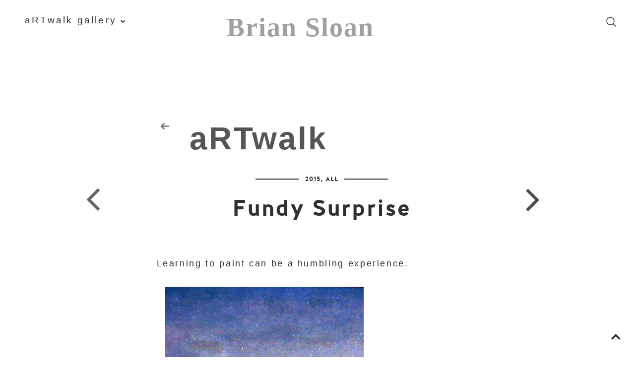

--- FILE ---
content_type: text/html; charset=UTF-8
request_url: https://artwalk.briansloan.ca/2015/11/fundy-surprise.html
body_size: 44834
content:
<!DOCTYPE html>
<html class='v2' dir='ltr' prefix='og: http://ogp.me/ns#' xmlns='http://www.w3.org/1999/xhtml' xmlns:b='http://www.google.com/2005/gml/b' xmlns:data='http://www.google.com/2005/gml/data' xmlns:expr='http://www.google.com/2005/gml/expr'>
<head>
<link href='https://www.blogger.com/static/v1/widgets/335934321-css_bundle_v2.css' rel='stylesheet' type='text/css'/>
<link href='//ajax.googleapis.com' rel='dns-prefetch'/>
<link href='//fonts.googleapis.com' rel='dns-prefetch'/>
<link href='//cdnjs.cloudflare.com' rel='dns-prefetch'/>
<meta CONTENT='IE=edge' HTTP-EQUIV='X-UA-Compatible'/>
<meta content='width=device-width,initial-scale=1.0,minimum-scale=1.0,maximum-scale=1.0' name='viewport'/>
<meta content='text/html; charset=UTF-8' http-equiv='Content-Type'/>
<meta content='blogger' name='generator'/>
<link href='https://artwalk.briansloan.ca/favicon.ico' rel='icon' type='image/x-icon'/>
<link href='https://artwalk.briansloan.ca/2015/11/fundy-surprise.html' rel='canonical'/>
<link rel="alternate" type="application/atom+xml" title="Brian Sloan - Atom" href="https://artwalk.briansloan.ca/feeds/posts/default" />
<link rel="alternate" type="application/rss+xml" title="Brian Sloan - RSS" href="https://artwalk.briansloan.ca/feeds/posts/default?alt=rss" />
<link rel="service.post" type="application/atom+xml" title="Brian Sloan - Atom" href="https://www.blogger.com/feeds/6621109805982963180/posts/default" />

<link rel="alternate" type="application/atom+xml" title="Brian Sloan - Atom" href="https://artwalk.briansloan.ca/feeds/8395073878407333451/comments/default" />
<!--Can't find substitution for tag [blog.ieCssRetrofitLinks]-->
<link href='https://blogger.googleusercontent.com/img/b/R29vZ2xl/AVvXsEgPNKvrpNhh_5G-cXJhDkEv-cfEtueepiqmugmrPLaqkTSFgwopQ3cV3ithZ0cBHNkrhZLhyphenhyphent1EUiMtPCGMKweKZFYFFgeNF0U1EWZsSoAOsgSzwjtJwvqn_6Ee1pryaiPY-mD6Y77lvgaV/s400/Alma+Fundy.jpg' rel='image_src'/>
<meta content='https://artwalk.briansloan.ca/2015/11/fundy-surprise.html' property='og:url'/>
<meta content='Fundy Surprise' property='og:title'/>
<meta content='aRTwalk Gallery and blog - Brian Sloan Canadian artist and painter @line_and_tone' property='og:description'/>
<meta content='https://blogger.googleusercontent.com/img/b/R29vZ2xl/AVvXsEgPNKvrpNhh_5G-cXJhDkEv-cfEtueepiqmugmrPLaqkTSFgwopQ3cV3ithZ0cBHNkrhZLhyphenhyphent1EUiMtPCGMKweKZFYFFgeNF0U1EWZsSoAOsgSzwjtJwvqn_6Ee1pryaiPY-mD6Y77lvgaV/w1200-h630-p-k-no-nu/Alma+Fundy.jpg' property='og:image'/>
<title>
Fundy Surprise | Brian Sloan
</title>
<!-- Open Graph -->
<meta content='Fundy Surprise' property='og:title'/>
<meta content='https://artwalk.briansloan.ca/2015/11/fundy-surprise.html' property='og:url'/>
<meta content='Brian Sloan' property='og:site_name'/>
<meta content='https://blogger.googleusercontent.com/img/b/R29vZ2xl/AVvXsEgPNKvrpNhh_5G-cXJhDkEv-cfEtueepiqmugmrPLaqkTSFgwopQ3cV3ithZ0cBHNkrhZLhyphenhyphent1EUiMtPCGMKweKZFYFFgeNF0U1EWZsSoAOsgSzwjtJwvqn_6Ee1pryaiPY-mD6Y77lvgaV/s400/Alma+Fundy.jpg' property='og:image'/>
<meta content='1200' property='og:image:width'/>
<meta content='630' property='og:image:height'/>
<meta content='article' property='og:type'/>
<meta content='' name='og:description'/>
<meta content='427745147583822' property='fb:app_id'/>
<meta content='Dp/ZOtYaEi7' property='fb:admins'/>
<!-- End Open Graph -->
<!-- Twitter Card -->
<meta content='summary_large_image' name='twitter:card'/>
<meta content='@georgialouwp' name='twitter:site'/>
<meta content='@mytwitterhandle' name='twitter:creator'/>
<meta content='https://artwalk.briansloan.ca/' name='twitter:domain'/>
<meta content='https://artwalk.briansloan.ca/2015/11/fundy-surprise.html' name='twitter:url'/>
<meta content='Fundy Surprise' name='twitter:title'/>
<meta content='https://blogger.googleusercontent.com/img/b/R29vZ2xl/AVvXsEgPNKvrpNhh_5G-cXJhDkEv-cfEtueepiqmugmrPLaqkTSFgwopQ3cV3ithZ0cBHNkrhZLhyphenhyphent1EUiMtPCGMKweKZFYFFgeNF0U1EWZsSoAOsgSzwjtJwvqn_6Ee1pryaiPY-mD6Y77lvgaV/s400/Alma+Fundy.jpg' name='twitter:image:src'/>
<meta content='https://artwalk.briansloan.ca/2015/11/fundy-surprise.html' name='twitter:url'/>
<!-- End Twitter Card -->
<link href='https://fonts.googleapis.com/css?family=Gentium+Basic:400,700' rel='stylesheet' type='text/css'/>
<link HREF='//maxcdn.bootstrapcdn.com/font-awesome/4.7.0/css/font-awesome.min.css' REL='stylesheet'/>
<style id='page-skin-1' type='text/css'><!--
/*
-----------------------------------------------
Name: Brian Sloan
Designer: Jimy Sloan
URL: https://jimysloan.com
Version: 1.3.0
License: Copyright 2017. All rights reserved.
*** Some of the assets in this template are tracked. ***
*** Any reproduction, copying or reselling of this template is not permitted. ***
-----------------------------------------------
<Variable name="body.background" description="Body Background" type="background" color="#ffffff" default="$(color) none repeat scroll top left"/>
<Group description="Background Color" selector="">
<Variable name="body.background.color" description="Outer Background Color" type="color" default="#ffffff"/>
<Variable name="inner.background.color" description="Inner Background Color" type="color" default="#ffffff"/>
</Group>
<Group description="Simple Color Scheme" selector="">
<Variable name="accent.color" description="Main Color" type="color" default="#303030"/>
<Variable name="accent.color.2" description="Accent Color" type="color" default="#b0b9b7"/>
</Group>
<Group description="Blog Header" selector="">
<Variable name="header.text.font" description="Header Font" type="font" default="normal normal 70px 'halis_grbold',sans-serif"/>
<Variable name="header.text.color" description="Header Color" type="color" default="#303030"/>
<Variable name="logo.height" description="Image Logo Height" type="length" default="70px" min="20px" max="500px"/>
</Group>
<Group description="Menu" selector="">
<Variable name="navbar.text.font" description="Menu Font" type="font" default="normal normal 12px 'halis_gr_regularregular',sans-serif"/>
<Variable name="navbar.text.color" description="Menu Text Color" type="color" default="#303030"/>
<Variable name="navbar.text.color.hover" description="Menu Text Hover Color" type="color" default="#b0b9b7"/>
<Variable name="navbar.background.color" description="Menu Background Color" type="color" default="#ffffff"/>
</Group>
<Group description="Floating Social Icons" selector="">
<Variable name="follow.buttons.color" description="Follow Icons Color" type="color" default="#303030"/>
<Variable name="follow.buttons.color.hover" description="Follow Icon Color Hover" type="color" default="#b0b9b7"/>
</Group>
<Group description="Slider Styles" selector="">
<Variable name="slider.title.font" description="Post Title Font" type="font" default="normal normal 32px 'halis_grbold',sans-serif"/>
<Variable name="slider.title.color" description="Slider Title Color" type="color" default="#ffffff" />
<Variable name="slider.more.font" description="Read More Font" type="font" default="normal normal 18px 'halis_grbold',sans-serif"/>
<Variable name="slider.more.color" description="Read More Color" type="color" default="#ffffff" />
<Variable name="slider.caption.bg" description="Caption Background Color" type="color" default="transparent" />
</Group>
<Group description="Promo Boxes" selector="">
<Variable name="promo.title.font" description="Title Font" type="font" default="normal normal 14px 'halis_grbold',sans-serif"/>
<Variable name="promo.title.color" description="Font Color" type="color" default="#303030"/>
</Group>
<Group description="Body Text" selector="">
<Variable name="body.font" description="Font" type="font" default="normal normal 16px 'Gentium Basic',serif"/>
<Variable name="body.text.color" description="Text Color" type="color" default="#303030"/>
<Variable name="body.link.color" description="Link Color" type="color" default="#b0b9b7"/>
<Variable name="body.link.color.hover" description="Hover Color" type="color" default="#8a9391"/>
</Group>
<Group description="Homepage Styles" selector="">
<Variable name="homepage.location.font" description="Location/Category Font" type="font" default="normal normal 13px 'halis_grbold',sans-serif"/>
<Variable name="homepage.location.color" description="Location/Category Color" type="color" default="#303030"/>
<Variable name="homepage.post.title.font" description="Post Title Font" type="font" default="normal normal 28px 'halis_grbold',sans-serif"/>
<Variable name="homepage.post.title.color" description="Post Title Color" type="color" default="#303030"/>
<Variable name="homepage.date.font" description="Post Date/Comment Font" type="font" default="italic normal 12px 'Gentium Basic',serif"/>
<Variable name="homepage.date.color" description="Date/Comment Color" type="color" default="#303030"/>
</Group>
<Group description="Homepage Padding" selector="">
<Variable name="popular.padding" description="Popular Padding Top" type="length" default="20px" min="10px" max="40px"/>
<Variable name="main.padding" description="Main Content Padding Top" type="length" default="10px" min="10px" max="40px"/>
</Group>
<Group description="Read More Styles" selector="">
<Variable name="read.more.font" description="Read More Font" type="font" default="normal normal 14px 'halis_grbold',sans-serif"/>
<Variable name="read.more.color" description="Read More Color" type="color" default="#303030"/>
<Variable name="read.more.border.color" description="Read More Border Color" type="color" default="#303030"/>
</Group>
<Group description="Post Share Icons" selector="">
<Variable name="sharez.font" description="Share Font" type="font" default="normal normal 14px 'halis_grbold',sans-serif"/>
<Variable name="socialz.color" description="Social Icon Color" type="color" default="#303030"/>
<Variable name="socialz.color.hover" description="Social Icon Hover Color" type="color" default="#b0b9b7"/>
</Group>
<Group description="Post Titles" selector="">
<Variable name="post.title.font" description="Font" type="font" default="normal normal 28px 'halis_grbold',sans-serif"/>
<Variable name="post.title.color" description="Color" type="color" default="#303030"/>
<Variable name="post.title.color.hover" description="Hover Color" type="color" default="#b0b9b7"/>
</Group>
<Group description="Post Header" selector="">
<Variable name="post.category.font" description="Post Category Font" type="font" default="normal normal 13px 'halis_grbold',sans-serif"/>
<Variable name="post.category.color" description="Post Category Color" type="color" default="#303030"/>
<Variable name="date.header.font" description="Post Meta Font" type="font" default="italic normal 12px 'Gentium Basic',serif"/>
<Variable name="date.header.color" description="Post Meta Color" type="color" default="#303030"/>
</Group>
<Group description="Post Headings" selector="">
<Variable name="headings.font" description="Font" type="font" default="normal normal 12px 'halis_grbold',sans-serif"/>
<Variable name="headings.color" description="Color" type="color" default="#303030"/>
</Group>
<Group description="Author Profile Box" selector="">
<Variable name="profile.font" description="Author Name Font" type="font" default="normal normal 16px 'halis_grbold',sans-serif"/>
<Variable name="profile.color" description="Author Name Color" type="color" default="#303030"/>
</Group>
<Group description="Related Posts" selector="">
<Variable name="related.font" description="Post Title Font" type="font" default="normal normal 14px 'halis_gr_regularregular',sans-serif"/>
</Group>
<Group description="Sidebar Widget Titles" selector="">
<Variable name="widget.title.font" description="Widget Title Font" type="font" default="normal normal 18px 'halis_grbold',sans-serif"/>
<Variable name="widget.title.text.color" description="Widget Title Color" type="color" default="#303030"/>
<Variable name="widget.title.background.color" description="Widget Title Background Color" type="color" default="#ffffff"/>
</Group>
<Group description="Follow by Email Widget" selector="">
<Variable name="follow.title.color" description="Widget Title Color" type="color" default="#303030"/>
<Variable name="follow.background.color" description="Widget Title Background Color" type="color" default="#ffffff"/>
<Variable name="follow.border.color" description="Widget Border Color" type="color" default="#dddddd"/>
</Group>
<Group description="Buttons" selector="">
<Variable name="buttons.font" description="Buttons Font" type="font" default="normal normal 12px 'halis_grbold',sans-serif"/>
<Variable name="buttons.bg.color" description="Button Background Color" type="color" default="#303030"/>
<Variable name="buttons.text.color" description="Button Text Color" type="color" default="#ffffff"/>
<Variable name="buttons.bg.color.hover" description="Button Background Hover Color" type="color" default="#b0b9b7"/>
<Variable name="buttons.text.color.hover" description="Button Text Hover Color" type="color" default="#ffffff"/>
</Group>
<Group description="Labels Widget" selector="">
<Variable name="labels.widget.font" description="Labels Font" type="font" default="normal normal 12px 'halis_gr_regularregular',sans-serif"/>
<Variable name="labels.widget.color" description="Labels Text Color" type="color" default="#303030"/>
<Variable name="labels.widget.bg" description="Labels Background Color" type="color" default="#ffffff"/>
<Variable name="labels.widget.color.hover" description="Labels Hover Color" type="color" default="#ffffff"/>
<Variable name="labels.widget.bg.hover" description="Labels Background Hover Color" type="color" default="#303030"/>
</Group>
<Group description="Column Footer Widgets" selector="">
<Variable name="footer.bg.color" description="Background Color" type="color" default="#ffffff"/>
<Variable name="footer.widget.title.font" description="Widget Title Font" type="font" default="normal normal 16px 'halis_grbold',sans-serif"/>
<Variable name="footer.widget.title.text.color" description="Widget Title Color" type="color" default="#303030"/>
<Variable name="footer.widget.title.background.color" description="Widget Title Background Color" type="color" default="#f3f3f3"/>
</Group>
<Group description="Fullwidth Footer Widgets" selector="">
<Variable name="fw.widget.title.font" description="Widget Title Font" type="font" default="normal normal 16px 'halis_grbold',sans-serif"/>
<Variable name="fw.widget.title.text.color" description="Widget Title Color" type="color" default="#303030"/>
</Group>
<Group description="Footer Social Icons" selector="">
<Variable name="footer.social.font" description="Footer Social Font" type="font" default="normal normal 12px 'halis_grbold',sans-serif"/>
<Variable name="footer.social.bg.color" description="Footer Social Background Color" type="color" default="#f3f3f3"/>
<Variable name="footer.social.color" description="Footer Social Color" type="color" default="#303030"/>
<Variable name="footer.social.color.hover" description="Footer Social Hover Color" type="color" default="#b0b9b7"/>
</Group>
<Group description="Footer Credits" selector="">
<Variable name="footer.credits.font" description="Credits Font" type="font" default="normal normal 12px 'halis_gr_regularregular',sans-serif"/>
<Variable name="footer.credits.bg.color" description="Background Color" type="color" default="#ffffff"/>
<Variable name="footer.credits.text.color" description="Text Color" type="color" default="#303030"/>
<Variable name="footer.credits.link.color" description="Link Color" type="color" default="#b0b9b7"/>
</Group>
*/
/***************************
Custom Fonts
****************************/
@font-face {
font-family: 'halis_gr_regularregular';
src: url('https://dl.dropboxusercontent.com/s/pltthbglypbya72/halisgr-regular-webfont.eot');
src: url('https://dl.dropboxusercontent.com/s/pltthbglypbya72/halisgr-regular-webfont.eot?#iefix') format('embedded-opentype'),
url('https://dl.dropboxusercontent.com/s/rjfhx2pexphus6n/halisgr-regular-webfont.woff2') format('woff2'),
url('https://dl.dropboxusercontent.com/s/daba4g0tgsktp5h/halisgr-regular-webfont.woff') format('woff'),
url('https://dl.dropboxusercontent.com/s/9l4gg2ezh056iqv/halisgr-regular-webfont.ttf') format('truetype'),
url('https://dl.dropboxusercontent.com/s/55d2e5cfk3pwrn1/halisgr-regular-webfont.svg') format('svg');
font-weight: normal;
font-style: normal;
}
@font-face {
font-family: 'halis_grbold';
src: url('https://dl.dropboxusercontent.com/s/tebfyk650gji9zg/halisgr-bold-webfont.eot');
src: url('https://dl.dropboxusercontent.com/s/tebfyk650gji9zg/halisgr-bold-webfont.eot?#iefix') format('embedded-opentype'),
url('https://dl.dropboxusercontent.com/s/41x5kqa6nk985p6/halisgr-bold-webfont.woff2') format('woff2'),
url('https://dl.dropboxusercontent.com/s/wku4lo32y0k3xm5/halisgr-bold-webfont.woff') format('woff'),
url('https://dl.dropboxusercontent.com/s/wpufye24ssmn5ak/halisgr-bold-webfont.ttf') format('truetype'),
url('https://dl.dropboxusercontent.com/s/1hcf64mrdpx7t0f/halisgr-bold-webfont.svg') format('svg');
font-weight: normal;
font-style: normal;
}
/******************************
Social Media Widget icons
*******************************/
.fabe:before {content:"\f1b4"}
.fafa:before {content:"\f09a"}
.fatw:before {content:"\f099"}
.fahe:before {content:"\f004"}
.fadr:before {content:"\f17d"}
.fafl:before {content:"\f16e"}
.fago:before {content:"\f0d5"}
.fain:before {content:"\f16d"}
.fali:before {content:"\f0e1"}
.fapi:before {content:"\f231"}
.favi:before {content:"\f194"}
.fayo:before {content:"\f16a"}
.favi2:before {content:"\f1ca"}
.faso:before {content:"\f1be"}
.fabo:before {content:"\f02d"}
.fade:before {content:"\f1bd"}
.fafo:before {content:"\f180"}
.fare:before {content:"\f1a1"}
.fatu:before {content:"\f173"}
.fars:before {content:"\f09e"}
.fash:before {content:"\f07a"}
.favk:before {content:"\f189"}
.fatw2:before {content:"\f1e8"}
.fasp:before {content:"\f1bc"}
.faen:before {content:"\f0e0"}
.fashop:before {content:"\f07a"}
.facom:before {content:"\f0e5"}
.fasnap:before {content:"\f2ac"}
.faetsy:before {content:"\f2d7"}
body {
background:#ffffff none repeat scroll top left;
}
body, .body-fauxcolumn-outer {
font: normal normal 16px 'Gentium Basic',serif;
color: #303030;
padding: 0;
}
html body .tabs-inner {
min-width: 0;
max-width: 100%;
width: auto;
}
div.separator > a{
margin: 0 !important;
}
a:link {
text-decoration:none;
color: #b0b9b7;
transition: all 0.25s ease-out; -moz-transition: all 0.25s ease-out; -webkit-transition: all 0.25s ease-out;
max-width: 100%;
}
a:visited {
text-decoration:none;
color: #b0b9b7;
}
a:hover {
text-decoration:none;
color: #8a9391;
}
.post-body a {
text-decoration:none;
color: #b0b9b7;
transition: all 0.25s ease-out; -moz-transition: all 0.25s ease-out; -webkit-transition: all 0.25s ease-out;
}
.post-body a:hover {
color: #8a9391;
}
input[type=submit],
input[type=button] {
-webkit-appearance:none;
border-radius: 0;
}
.navbar,.Navbar,.Attribution{display:none;}
#header-inner{padding-bottom:0;background-position: center top !important;}
.body-fauxcolumn-outer .fauxcolumn-inner {
background: transparent none repeat scroll top left;
_background-image: none;
}
.body-fauxcolumn-outer .cap-top {
position: absolute;
z-index: 1;
height: 400px;
width: 100%;
}
.body-fauxcolumn-outer .cap-top .cap-left {
width: 100%;
background: transparent none repeat-x scroll top left;
_background-image: none;
}
.content-outer {
margin-bottom: 1px;
}
.content-inner {
padding: 0;
}
#crosscol.section{margin:0;}
.socialz {text-align:center}
.socialz a {color: #303030; margin: 0 12px; font-size: 24px;-webkit-transition: all 0.25s ease-out; -moz-transition: all 0.25s ease-out; -ms-transition: all 0.25s ease-out; -o-transition: all 0.25s ease-out;transition: all 0.25s ease-out;}
.socialz a:hover {color: #b0b9b7;}
.socialz .fa {transition: all 0.25s ease-out; -moz-transition: all 0.25s ease-out; -webkit-transition: all 0.25s ease-out;}
.socialz img {width:24px;height:24px;margin:2px 7px;padding:3px;-webkit-transition: all 0.25s ease-out; -moz-transition: all 0.25s ease-out; -ms-transition: all 0.25s ease-out; -o-transition: all 0.25s ease-out;transition: all 0.25s ease-out;}
.socialz img:hover {opacity:.3}
.addthis_toolbox {font-size: 16px;}
.addthis_toolbox a {color:#303030;margin: 0 3px;transition: all 0.2s ease-out; -o-transition: all 0.2s ease-out; -moz-transition: all 0.2s ease-out; -webkit-transition: all 0.2s ease-out;}
.addthis_toolbox a:hover{color:#b0b9b7}
.post-share-buttons.goog-inline-block {display: none;}
.p3_invisible {
visibility: hidden;
width: 100%;
height: auto;
}
#socialz-top {
margin-left: 40px !important;
}
#socialz-top a {
display: inline-block;
color: #303030;
padding: 14px 5px;
}
#socialz-top a:hover {
color: #b0b9b7;
}
.post-labels {
margin-top: 5px;
}
.tr-caption-container {table-layout: fixed; width: 100%;}
.sidebar h2, .sidebar .title, .foot h2, .foot .title, .BlogArchive h2 {
font: normal normal 18px 'halis_grbold',sans-serif;
color: #303030;
background: #ffffff;
letter-spacing: 2px;
text-align: center;
text-transform: uppercase;
padding:10px 0;
margin-bottom:10px;
}
/* Status Message */
.status-msg-wrap{margin: 30px auto !important;font-size:100%;}
.status-msg-body{font:10px arial, sans-serif;text-transform:uppercase;letter-spacing:1px;color:#666;}
.status-msg-border{border:1px solid #fff; opacity:0.25;}
.status-msg-bg{background-color:#fff}
/* Post Headings */
.post-body h2,
.post-body h3,
.post-body h4,
.post-body h5,
.post-body h6 {
font:normal normal 12px 'halis_grbold',sans-serif;
letter-spacing:2px;
text-transform:uppercase;
margin: 25px 0 20px;
color: #303030;
}
.post-body h2 {font-size: 24px}
.post-body h3 {font-size: 20px}
.post-body h4 {font-size: 18px}
.post-body h5 {font-size: 14px}
.post-body h6 {font-size: 12px}
/* Jump Link Standard */
.more, .jump-link > a {
box-sizing: border-box;
border: 1px solid #ddd;
color: #303030 !important;
display: block;
padding: 8px 0;
position: relative;
text-align: center;
text-decoration: none !important;
text-transform: uppercase;
top: 10px;
width: 100%;
letter-spacing: 2px;
font:normal normal 18px 'halis_grbold',sans-serif;font-size: 15px;
}
.more:hover, .jump-link > a:hover{
border: 1px dotted #eee  !important;
color: #444 !important;
}
.jump-link {
margin-top: 15px;
}
.anaise-more {
margin-bottom: 20px;
}
.anaise-more a {
display: inline-block;
margin: 35px 0 25px;
padding: 0 2px 15px;
text-transform: uppercase;
font: normal normal 14px 'halis_grbold',sans-serif;
letter-spacing: 2px;
border-bottom: 2px solid #303030;
color: #303030;
}
.anaise-more a:hover {
background: #ffffff;
color: #b0b9b7;
}
.post_here_link {display:none;}
.linkwithin_outer {
display: none;
}
#git_title > span,#git_title_bar span {font:normal normal 28px 'halis_grbold',sans-serif;font-size:16px;letter-spacing: 2px;text-transform: uppercase;font-weight:400 !important}
#git_wrapper_0, #git_wrapper_1, #git_wrapper_2, #git_wrapper_3, #git_wrapper_4, #git_wrapper_5, #git_wrapper_6, #git_wrapper_7, #git_wrapper_8, #git_wrapper_29, #git_wrapper_10, #git_wrapper_11, #git_wrapper_12  {
border:none !important;
}
.gslide_img {padding:0 !important;border:none !important;}
.gslide{transition: all 0.25s ease-out; -moz-transition: all 0.25s ease-out; -webkit-transition: all 0.25s ease-out;}
.gslide:hover{opacity:.7}
/* Header
-------------------------------------------------*/
body {
padding-top: 104.5px;
}
.region-inner {
position: relative;
}
.header-outer-wrapper {
position: fixed;
top: 0;
left: 0;
z-index: 997;
background: #ffffff;
width: 100%;
}
.header-wrapper {
margin: 0 auto;
width: 1120px;
padding: 0;
}
#PageList1.dropdown,
#Header1,
#PageList2.dropdown {
display: inline-block;
width: 33.3333333%;
margin: 0;
}
.menuOpacity1 {
opacity: 1.0;
-webkit-backface-visibility: hidden;
transition: all 0.4s ease 0s;
}
/* On Scroll Styles */
.menuOpacity2 {
opacity: 0.9;
transition: all 0.4s ease 0s;
border-bottom: 1px solid #f3f3f3;
}
.menuOpacity2 #PageList1 nav > ul > li,
.menuOpacity2 #PageList2 nav > ul > li,
.menuOpacity2 #Header1_headerimg {
line-height: 70px !important;
transition: all 0.4s ease 0s;
}
.menuOpacity2 #Header1_headerimg {
max-height: 50px;
padding: 10px 0;
transition: all 0.4s ease 0s;
}
.menuOpacity2:hover {
opacity: 1;
transition: all 0.4s ease 0s;
}
.menuOpacity2 #PageList3 {
margin: 12px 0 0;
}
/* End Scroll Styles */
/* Logo
----------------------------------------------- */
#Header1 {
vertical-align: top;
z-index: 999;
}
#Header1 .widget {
margin: 0;
}
.header-outer {
}
.Header .title {
font: normal normal 30px 'halis_grbold',sans-serif;
color: #303030;
text-align: center;
letter-spacing: 2px;
margin: 0;
text-transform: uppercase;
line-height: 90px;
margin-top: 10px;
}
#Header1_headerimg{
margin:0 auto;
max-height: 30px;
width: auto;
line-height: calc(30px + 30px);
padding: 15px 0;
}
.Header .title a {
color: #303030;
}
.Header .descriptionwrapper {
display: none;
}
/* Menu
----------------------------------------------- */
#PageList3 {
display: none;
}
#PageList1, #HTML100 {padding:0;margin:0;z-index:9}
#PageList1 {
text-align: left;
}
#PageList2 {
text-align: right;
}
.sticky{
position: fixed;
top: 0;
left: 0;
width: 100%;
background: white;
z-index:9;
opacity:.95;
}
.sticky-nudge {position:relative;top:35px}
.slicknav_menu{display:none;background: #ffffff;}
.tabs .widget ul, .tabs .widget ul {overflow:visible;}
nav {
margin: 0 auto;
text-align: center;
line-height:0;
background: #ffffff;
width:100%;
z-index:800;
}
.navdiv{
font: normal normal 12px 'halis_gr_regularregular',sans-serif;
width: 100%;
text-transform: lowercase, full-width;
letter-spacing: 2px;
z-index: 9;
font-family: sans-serif;
font-size : 120%;
letter-spacing: .2rem;
}
.navdiv a{
color: #303030;
transition: all 0.25s ease-out; -o-transition: all 0.25s ease-out; -moz-transition: all 0.25s ease-out; -webkit-transition: all 0.25s ease-out;
}
nav ul ul {
position: absolute;
float: left;
left: -20px;
opacity:0;
visibility: hidden;
z-index: 1;
-webkit-transition: all .5s ease;
-moz-transition: all .5s ease;
-ms-transition: all .5s ease;
transition: all .5s ease;
border: 1px solid #f3f3f3;
}
nav ul li:hover > ul {
opacity: 1;
visibility: visible;
}
nav ul ul :hover {
filter: invert(100%);
margin-bottom: 5% !important;
color: yellow;
background-color: aqua;
opacity: 0.95;
filter: alpha(opacity=100);
}
nav ul {
list-style: none;
position: relative;
display: inline-table;
margin:0;
padding:0;
}
nav ul:after {
content: ""; clear: both; display: block;
}
nav ul li {
float: left;
z-index:5000;
position: relative;
}
nav ul a:hover {
color: #b0b9b7;
}
#PageList1 nav > ul.dropdown {
float: left;
}
#PageList1 nav > ul > li {
padding-right: 30px;
text-align: left;
line-height: calc(30px + 30px);
}
#PageList1 nav > ul li:last-child {
padding-right: 0;
}
#PageList2 nav > ul.dropdown {
float: right;
}
#PageList2 nav > ul > li {
padding-left: 30px;
text-align: right;
line-height: calc(30px + 30px);
}
#PageList2 nav > ul li:first-child {
padding-left: 0;
}
nav ul li a {
display: block;
color: #303030;
text-decoration: none;
}
nav ul ul li {
text-align: left !important;
line-height: 1.2;
border-bottom: 1px solid #f3f3f3;
}
nav ul ul li:last-child {
border:none;
}
nav ul ul {
padding: 0;
position: absolute;
top: 70%;
width: 200px;
}
nav ul ul li {
float: none !important;
position: relative;
}
nav ul ul li a {
padding: 14px 22px;
color: #303030;
background: #ffffff;
}
nav ul ul li a:hover {
color: #b0b9b7;
}
nav ul ul ul {
position: absolute;
left: 100%;
top:0;
}
.navdiv #searchform fieldset {
background: transparent;
position: relative;
top: 4px;
}
.navdiv #searchform fieldset:hover {
background: #f6f6f6;
}
Mobile Menu
**************************************/
#PageList3 {
width: 100%;
position: absolute;
z-index: 5;
left: 0;
top: 0;
padding: 30 30px;
box-sizing: border-box;
font-size: 130%;
background-color : white;
}
.slimmenu {
margin-top: 10px !important;
}
.menu-collapser{position:relative;width:100%;height:48px;padding:0;color:#FFF;font-size:16px;line-height:48px;box-sizing:border-box;-moz-box-sizing:border-box;-webkit-box-sizing:border-box;}
.collapse-button{position:absolute;right:0;top:50%;width:40px;padding:7px 10px;color:#303030;font-size:14px;text-align:center;cursor:pointer;transform:translate(0, -50%);-o-transform:translate(0, -50%);-ms-transform:translate(0, -50%);-moz-transform:translate(0, -50%);-webkit-transform:translate(0, -50%);box-sizing:border-box;-moz-box-sizing:border-box;-webkit-box-sizing:border-box;border:1px solid #eee;}
.collapse-button:hover,.collapse-button:focus{color:#303030;}
.collapse-button .icon-bar{display:block;height:3px;width:20px;margin:3px 0;background-color:#303030;border-radius:1px}
ul.slimmenu{width:100%;margin:0;padding:0;list-style-type:none;border:0px solid #eee;text-align: left;}
ul.slimmenu:before,ul.slimmenu:after{content:'';display:table}
ul.slimmenu:after{clear:both}ul.slimmenu.collapsed li{display:block;width:100%;box-sizing:border-box;-moz-box-sizing:border-box;-webkit-box-sizing:border-box}
ul.slimmenu.collapsed li>ul{position:static;display:none}
ul.slimmenu.collapsed li a{display:block;border-bottom:1px solid #eee;box-sizing:border-box;-moz-box-sizing:border-box;-webkit-box-sizing:border-box}
ul.slimmenu.collapsed li .sub-toggle{height:40px}
ul.slimmenu li{position:relative;float:left;display:inline-block;background-color:#ffffff;}
ul.slimmenu li ul{margin:0;list-style-type:none}
ul.slimmenu li ul li{background:#ffffff;}
ul.slimmenu li>ul{position:absolute;left:0;top:100%;z-index:998;display:none;width:100%}
ul.slimmenu li>ul>li ul{position:absolute;left:100%;top:0;z-index:999;display:none;width:100%}
ul.slimmenu li a{display:block;padding:12px 64px 12px 16px;color:(navbar.text.color);transition:background-color 0.5s ease-out;-o-transition:background-color 0.5s ease-out;-moz-transition:background-color 0.5s ease-out;-webkit-transition:background-color 0.5s ease-out;}
ul.slimmenu li a:hover{text-decoration:none;color:#b0b9b7;}
ul.slimmenu li .sub-toggle{background:none repeat scroll 0 0 #eee;position:absolute;right:0;top:0;z-index:999;width:48px;height: 44px;text-align:center;cursor:pointer}
ul.slimmenu li .sub-toggle:before{content:'';display:inline-block;height:100%;margin-right:-0.25em;vertical-align:middle}
ul.slimmenu li .sub-toggle>i{display:inline-block;color:(navbar.text.color);font-size:18px;vertical-align:middle;padding-left:8px;font-style: normal !important;}
ul.slimmenu>li{}
ul.slimmenu>li:first-child,ul.slimmenu>li.has-submenu+li{border-left:0}
ul.slimmenu ul {opacity: 1.0;visibility: visible;}
}
/*************************************
Social Icons & Floating Social Icons
**************************************/
.social-media-gadget ul {overflow: hidden;line-height: 50px; text-align:center;}
.social-media-gadget ul li {display: inline-block;}
.social-media-gadget ul li a {margin: 2px; display: block; font-size: 16px; cursor: pointer; width: 36px; height: 36px; line-height:36px; border-radius: 50%; text-align: center; z-index: 1; color: #303030; position: relative;}
.social-media-gadget ul li a:hover {color: #b0b9b7 !important;}
.social-media-gadget a span.smg-label {display:none;}
#LinkList101 {
position: fixed;
left: 5px;
bottom: 50%;
-webkit-transform: translateY(50%);
-moz-transform: translateY(50%);
-ms-transform: translateY(50%);
-o-transform: translatey(50%);
transform: translateY(50%);
z-index: 996;
}
#LinkList101 ul {
padding-left: 0;
}
#LinkList101.widget h2 {
display: none;
}
#LinkList101 .social-media-gadget ul li {
display: block;
padding: 0;
}
/* Columns
----------------------------------------------- */
.fauxcolumn-left-outer .fauxcolumn-inner {
border-right: 1px solid transparent;
}
.fauxcolumn-right-outer .fauxcolumn-inner {
border-left: 0px solid transparent;
}
.sidebar {
margin:0 0 0 31px;
text-align:center;
}
/* Headings
----------------------------------------------- */
h2 {
margin: 0 0 1em 0;
}
.post-meta {
text-align: center;
text-transform: lowercase;
font: italic normal 12px 'Gentium Basic',serif;
letter-spacing: 1px;
margin-bottom: 10px;
color: #303030;
}
.post-meta span {
padding: 0 8px;
}
.post-meta a {
color: #303030;
}
.post-meta a:hover {
color: #b0b9b7;
}
/* Widgets
----------------------------------------------- */
.widget {
margin: 30px 0;
}
.widget .zippy {
color: #cecece;
}
.avatar-image-container img {-webkit-border-radius:50%;-moz-border-radius:50%;border-radius:50%}
.tabs-inner{padding:0;}
.AdSense{overflow:hidden}
/* Slider */
#slider {
width: 1340px;
margin: 0 auto;
}
#HTML491{
margin:0;
padding:0;
}
.cycle-slideshow{
width:100%;
height:575px;
display:block;
text-align:center;
z-index:0;
overflow:hidden;
margin:0;
}
.cycle-slideshow ul{
width:100%;
height:100%;
height:100vh;
padding:0;
}
.cycle-slideshow li{
width:100%;
height:100%;
margin:0;
padding:0;
}
.cycle-prev,.cycle-next{
position:absolute;
top:0;
width:8%;
opacity:.70;
filter:alpha(opacity=80);
z-index:800;
height:100%;
cursor:pointer;
}
.cycle-prev{
left:0;
background:url(https://lh3.googleusercontent.com/blogger_img_proxy/AEn0k_uhj1fiZfvgpZN9VCvOpBfLfWN9Qw8Waa_a8OQNyhCuXxtYNvKqucjfWxhjY9aOIvEFsyvzdjNyvIDkynV8lhKgswnL5LSBHyJ88fA2pXkk_kHyXpSR1Nf_ole0twqA9gDA17gJ6APFAAVwLMkNYhg-Ib1UKkJSuA=s0-d) 50% 50% no-repeat;
}
.cycle-next{
right:0;
background:url(https://lh3.googleusercontent.com/blogger_img_proxy/AEn0k_sOsnZVGTWwa3dCmzfoY2hQOVhUVYs9bLTlnCoTq33m2SkhBNhyHErMXvquN06SVqZRHP7LDJ5AZJuMIm2GZSoCnER9aF3ri3ig6araE6lvV-bZVFMYBlR7kHJa9PiOpicr4yZiRbk4LPZ5eQnHLU2eg6M3-y8sckY=s0-d) 50% 50% no-repeat;
}
.slide-inside{
display:table;
vertical-align:middle;
height:100%;
padding:0;
width:100%;
background:rgba(0,0,0,0.1);
transition:all .25s ease-out;
-o-transition:all .25s ease-out;
-moz-transition:all .25s ease-out;
-webkit-transition:all .25s ease-out;
}
.slide-inside:hover{
background:rgba(255,255,255,0.1);
}
.slide-title,.slide-title a:hover{
display:table-cell;
vertical-align:middle;
}
.slide-h2{
text-transform:uppercase;
letter-spacing:1px;
display:block;
font:normal normal 32px 'halis_grbold',sans-serif;
color:#ffffff;
z-index:9;
}
.slide-h2:hover {
opacity: 0.9;
}
.slide-image{
background-position:center;
background-size:cover!important;
background-attachment:
scroll;height:100%;
width:100%;
}
.slide-container{
display:block;
padding:0;
letter-spacing:0;
width:30%;
margin:0 auto;
padding:20px;
background: transparent;
}
.slide-resume {
display:none;
}
#slide-more{
text-transform:uppercase;
font:normal normal 18px 'halis_grbold',sans-serif;
color: #ffffff;
letter-spacing:2px;
padding:15px 2px;
border-bottom: 2px solid #ffffff;
margin:25px auto 10px;
transition:all .25s ease-out;
-o-transition:all .25s ease-out;
-moz-transition:all .25s ease-out;
-webkit-transition:all .25s ease-out;
width: 130px;
}
#slide-more:hover{
opacity: 0.9;
}
#crosscol-overflow {
margin:0;
}
@media screen and (min-width: 1111px) {
.slide-image{background-attachment: fixed;}
}
.mobile .cycle-slideshow {
height: 250px;
}
.mobile .slide-container {
width: 60%;
}
.mobile .slide-resume, .mobile #slide-more {
display: none;
}
.mobile #HTML491 {
border: 0;
margin-bottom: 25px;
}
/****************************
Promo Area
*****************************/
.promo_boxes {
width: 1120px;
margin: 0 auto 0;
background: #ffffff;
padding: 0 30px 10px;
font-size: 16px;
}
.promo-area.section {
box-sizing: content-box;
width:23.2%;
display: inline-block;
padding-right: 2%;
margin: 0;
}
.promo-area .widget-content {
padding: 0;
}
.promo-area .widget {
margin-bottom: 10px;
}
.promo_boxes .promo-area:last-child {
padding-right: 0 !important;
}
#promo-col1 .widget {
}
#promo-col2 .widget {
}
#promo-col3 .widget {
}
#promo-col4 .widget {
}
.promo_boxes .Image {
text-align: center;
position: relative;
}
.promo_boxes .Image img {
height: auto;
}
.promo_boxes .Image img:hover {
opacity: 0.8;
}
.promo_boxes .Image span.caption {
text-align: center;
text-transform: uppercase;
color: #303030;
font: normal normal 14px 'halis_grbold',sans-serif;
background: rgba(255,255,255,0.9);
padding: 10px 18px;
letter-spacing: 2px;
position: absolute;
width: 50%;
left: 50%;
bottom: 50%;
-webkit-transform: translate(-50%, 50%);
-moz-transform: translate(-50%, 50%);
-ms-transform: translate(-50%, 50%);
-o-transform: translate(-50%, 50%);
transform: translate(-50%, 50%);
}
.promo_boxes .Image h2,
.promo_boxes .Image .quickedit {
display: none;
}
/*********************************
Above Content Widget Area
*********************************/
#above-content {
width: 1120px;
margin: 0 auto;
padding: 0 30px;
background: #ffffff;
font-size: 16px;
}
#above-content .widget h2 {
text-align: center;
font: normal normal 18px 'halis_grbold',sans-serif;
color: #303030;
text-transform: uppercase;
letter-spacing: 1px;
}
#above-content .PopularPosts.widget {
margin: 20px 0;
padding: 40px 0;
border-top: 1px solid #eee;
border-bottom: 1px solid #eee;
}
#above-content .PopularPosts li {
display: inline-block;
width: 23.2%;
padding: 0;
padding-right: 2%;
vertical-align: top;
}
#above-content .PopularPosts li:last-child {
padding: 0;
}
#above-content .PopularPosts li .item-thumbnail {
width: 100%;
display: block;
margin: 0 0 10px;
}
#above-content .PopularPosts li .item-title {
display: block;
text-align: center;
letter-spacing: 1px;
}
/*********************************
Home Page Styles
*********************************/
.georgialou_grids {
float: left;
width: 48%;
margin: 1%;
overflow: hidden;
text-align: center;
}
.georgialou_grids.georgialou_imgright {
float: right;
}
.georgialou_grids_text_wrapper {
margin-top:20%;
padding: 0 40px;
}
.georgialou_grids_img_wrapper {
padding: 10px;
position: relative;
}
.georgialou_grids_img {
display: block;
width: 100%;
height: auto;
background-size: cover;
background-repeat: no-repeat;
background-position: center top;
-moz-transition: all 0.25s ease-out; -webkit-transition: all 0.25s ease-out; transition: all 0.25s ease-out;
}
.georgialou_grids_img:hover {
opacity: .8;
}
.georgialou_grid_title h2 {
font: normal normal 28px 'halis_grbold',sans-serif;
text-transform: uppercase;
letter-spacing: 1px;
margin: 40px 0 15px;
}
.georgialou_grid_title > a {
color: #303030;
}
.georgialou_grid_title > a:hover {
color: #b0b9b7;
}
.georgialou_grid_date, .georgialou_grid_comments{
margin: 0 0 25px;
font: italic normal 12px 'Gentium Basic',serif;
text-transform: lowercase;
letter-spacing: 1px;
display:inline-block;
color: #303030;
}
.georgialou_grid_date, a.timestamp-link, abbr.published, span.updated, .georgialou_grid_comments a {
text-decoration: none;
border-bottom: none;
color: #303030;
}
.georgialou_grid_date:hover, a.timestamp-link:hover, abbr.published:hover, span.updated:hover, .georgialou_grid_comments a:hover {
color: #b0b9b7;
}
.georgialou_grid_location {
height: 2px;
background: #303030;
margin: 0 auto;
width: 50%;
font: normal normal 13px 'halis_grbold',sans-serif;
text-transform: uppercase;
letter-spacing: 1px;
}
.georgialou_grid_location a {
display: inline-block;
padding: 3px 12px;
font: normal normal 13px 'halis_grbold',sans-serif;
color: #303030;
margin: 0 auto;
background: #ffffff;
position: relative;
top: -11px;
overflow: hidden;
}
.georgialou_grid_location a:hover {
color: #b0b9b7;
}
.georgialou_grid_location a .fa {
font-size: 20px;
position: relative;
top: -4px;
color: #303030;
}
.georgialou_grid_snippet {
}
/****************************
Sidebar & Widgets
*****************************/
.widget .popular-posts ul {
text-align: left;
list-style: none;
padding:0;
}
.sidebar li{
line-height:normal;
list-style:none!important;
margin:8px 0;
overflow:hidden;
}
.sidebar ul {padding:0}
.sidebar li {list-style:none}
.widget-content li {list-style:none;}
.post-timestamp {
margin-left:0;
}
/* About Image */
#Image99 img{
-moz-transition: all 0.25s ease-out; -webkit-transition: all 0.25s ease-out; transition: all 0.25s ease-out;
}
#Image99 img:hover {
opacity: 0.75;
}
/* Popular Posts */
.PopularPosts .item-title{
font:normal normal 28px 'halis_grbold',sans-serif;
font-size:15px;
text-transform:uppercase;
}
.PopularPosts .item-title a{
color: #303030;
}
.PopularPosts .item-title a:hover{
color: #b0b9b7;
}
.PopularPosts .item-thumbnail {
margin: 5px 5px 5px 0;
}
.sidebar .PopularPosts .widget-content ul li {
padding: 0;
margin-bottom: 25px;
}
.sidebar .PopularPosts .item-thumbnail {
display: block;
width: 100%;
margin: 0 0 5px;
}
.sidebar .PopularPosts .item-title {
display: block;
font-size:16px;
text-align: center;
}
.sidebar .PopularPosts .item-snippet {
display: block;
font-size: 92%;
}
/* Footer Inner */
.footer-inner .PopularPosts .item-thumbnail {
display: inline-block;
width: 72px;
height: auto;
margin: 0 10px 5px 0;
}
.footer-inner .PopularPosts .item-title {
font-size:14px;
text-align: left;
}
.footer-inner .PopularPosts .item-snippet {
font-size: 92%;
}
/* Labels Widget
-------------------------------------*/
.Label ul li a {
font: normal normal 12px 'halis_gr_regularregular',sans-serif;
color: #303030;
}
.Label ul li a:hover {
color: #ffffff;
}
/* Cloud */
.cloud-label-widget-content {
overflow:hidden;
}
.cloud-label-widget-content span {
opacity:1;
display:block;
float:left;
margin: 0 5px 5px 0;
}
.cloud-label-widget-content span span {
margin:0;
}
.cloud-label-widget-content a, .cloud-label-widget-content span span  {
font:normal normal 12px 'halis_gr_regularregular',sans-serif;
color:#303030 !important;
float:left;
padding:8px 8px;
border: 1.5px solid #303030;
background-color:#ffffff;
letter-spacing: 0.1em;
}
.cloud-label-widget-content a:hover {
color:#ffffff !important;
background-color: #303030;
border-color: #303030;
}
.label-size {
line-height: inherit;
}
.label-size-1, .label-size-2, .label-size-3, .label-size-4, .label-size-5 {font-size:100% !important;}
.Label .widget-item-control {
display: none;
border: none;
}
/* Page List */
.sidebar .PageList ul li a {
font: normal normal 18px 'halis_grbold',sans-serif;
letter-spacing: 1px;
text-transform:uppercase;
transition: all 0.25s ease-out; -moz-transition: all 0.25s ease-out; -webkit-transition: all 0.25s ease-out;
}
.blog-feeds{display:none}
.widget img {
max-width: 100%;
height:auto;
}
/* Blog Archive
--------------------------------------*/
.BlogArchive #ArchiveList select {
width:98% !important;
border-radius: 0 !important;
padding: 10px 6px !important;
outline: 0px !important;
border-color: #ddd;
}
#ArchiveMore {
cursor: pointer;
color: #303030;
letter-spacing: 2px;
text-align: center;
font: normal normal 18px 'halis_grbold',sans-serif;
font-size: 13px;
}
#ArchiveMore:hover {
color: #b0b9b7;
}
#ArchiveList {display: none;
font-style: italic;
text-align: left;
letter-spacing: 1px;
}
#ArchiveText {
text-align: center;
letter-spacing: 1px;
}
#ArchiveList select {
width:100%;
padding:10px;
color: #303030;
background:#fff;
}
.list-label-widget-content li {
margin-bottom:10px!important;
padding:0 0 10px!important;
}
.BlogArchive ul.flat li {
margin-bottom:5px!important;
padding:0 0 5px!important;
}
.BlogArchive a,.BlogArchive ul.flat .archivedate,.BlogArchive .post-count{
color:#303030;
}
#ArchiveList a:hover {
color:#b0b9b7;
}
.BlogArchive #ArchiveList ul.posts li {
padding-left:1.5em;
}
.BlogArchive #ArchiveList ul li {
text-indent: 0px;
padding-left: 0px;
}
/* Contact Form
-------------------------------------------------*/
.contact-form-widget {
max-width:100%;
text-align:left;
}
.contact-form-widget input {
margin-bottom:10px;
}
.contact-form-widget textarea {
}
.contact-form-widget input,.contact-form-widget textarea {
max-width:100%!important;
width:100%;
}
.contact-form-widget input:hover, .contact-form-widget textarea:hover,
.contact-form-widget input:focus, .contact-form-widget textarea:focus {
border:1px solid #f3f3f3;
outline: none;
box-shadow: none;
}
.contact-form-email, .contact-form-name {
border-top:0;
border:0;
border:1px solid #dddddd;
height:34px;
text-indent: 5px;
}
.contact-form-email-message {
border:0;
border:1px solid #eeeeee;
text-indent: 5px;
}
.contact-form-button {
font: normal normal 12px 'halis_grbold',sans-serif;
letter-spacing: 1px;
}
.contact-form-button-submit {
font: normal normal 12px 'halis_grbold',sans-serif;
color: #ffffff !important;
text-transform:uppercase;
letter-spacing:1px;
border:1px solid #303030;
background: #303030;
cursor:pointer;
height: 40px;
line-height: 40px;
width: 100% !important;
display: block;
margin: 15px auto 0 auto;
text-transform: uppercase;
border-radius: 0;
}
.contact-form-name, .contact-form-email, .contact-form-email-message {
max-width:100%;
}
.contact-form-button-submit:hover {
background: #b0b9b7 !important;
color: #ffffff !important;
border:1px solid #b0b9b7 !important;
}
/* Featured Post
-------------------------------------------------*/
.FeaturedPost h3 {
font: normal normal 28px 'halis_grbold',sans-serif;
font-size: 16px;
color:#303030;
text-align:center;
text-transform: uppercase;
letter-spacing: 1px;
}
.FeaturedPost h3 a {
color:#303030;
}
.FeaturedPost h3 a:hover {
color:#b0b9b7;
}
/* Search Widget
-------------------------------------------------*/
td.gsc-input {
}
input.gsc-input {
padding:12px 6px !important;
font-size:12px;
letter-spacing:1px;
transition: all 0.25s ease-out;
-moz-transition: all 0.25s ease-out;
-webkit-transition: all 0.25s ease-out;
}
input.gsc-input:focus{
border-color:#f3f3f3;
}
input[type="submit"],
input.gsc-search-button {
padding: 11px 5px;
font: normal normal 12px 'halis_grbold',sans-serif;
color: #ffffff;
text-transform:uppercase;
letter-spacing:1px;
border:1px solid #303030;
background: #303030;
cursor: pointer;
}
input.gsc-search-button:hover,
input[type="submit"]:hover {
color: #ffffff !important;
background: #b0b9b7;
border-color: #b0b9b7
}
/* Back to Top
-----------------------------------------*/
.backtotop {
color: #303030;
background: rgba(255,255,255,0.2);
line-height: 100%;
display: inline-block;
position: fixed;
right: 15px;
bottom: 15px;
z-index: 10002;
}
.backtotop .fa {
font-size: 30px;
font-weight: 700;
}
a.backtotop {
color: #303030;
}
a.backtotop,
a.backtotop:hover,
a.backtotop:focus {
padding:12px 15px;
display:block;
}
a.backtotop:hover {
color: #fff;
background: #b0b9b7;
}
/* Follow by Email
-----------------------------------------*/
.FollowByEmail {
border: 1px solid #dddddd;
padding: 30px 20px;
background: #ffffff;
}
.FollowByEmail h2.title {
color: #303030;
background: #ffffff;
}
.FollowByEmail .follow-by-email-inner .follow-by-email-submit{
height: auto !important;
}
.FollowByEmail td {
width: 100% !important;
display: block;
}
.FollowByEmail .follow-by-email-inner .follow-by-email-submit,
.follow-by-email-submit{
border:1px solid #303030 !important;
background:#303030 !important;
color: #ffffff;
border-radius: 0 !important;
text-transform:uppercase;
font:normal normal 12px 'halis_grbold',sans-serif !important;
letter-spacing:1px;
padding: 10px 10px !important;
display: block;
width: 100% !important;
margin-left: 0 !important
}
.FollowByEmail .follow-by-email-inner .follow-by-email-submit:hover,
.follow-by-email-submit:hover {
color: #ffffff !important;
background: #b0b9b7 !important;
border-color: #b0b9b7 !important;
}
.follow-by-email-address{
display: block;
width: 95% !important;
padding: 10px 6px !important;
border:1px solid #ddd !important;
transition: all 0.25s ease-out;
-moz-transition: all 0.25s ease-out;
-webkit-transition: all 0.25s ease-out;
margin-bottom: 10px;
}
.follow-by-email-address:focus{
border-color:#f3f3f3;
}
/* Footer Column Widget Styles
------------------------------------------*/
.footer-inner {
background-color: #ffffff;
padding: 0 15px 30px;
}
#footer-2-1 .widget h2,
#footer-2-2 .widget h2,
#footer-2-3 .widget h2 {
font: normal normal 16px 'halis_grbold',sans-serif;
color: #303030;
background-color: #f3f3f3;
margin-bottom: 15px;
}
/* Footer Social Icons */
/* Columns */
.footer-inner .columns-3 #LinkList103 ul,
.footer-inner .columns-3 #LinkList103 ul li {
padding: 0;
}
.footer-inner .columns-3 #LinkList103 .social-media-gadget li {
width: 32.5%;
height: auto;
margin-bottom: 10px;
}
.footer-inner .columns-3 #LinkList103 .social-media-gadget li a {
width: 100%;
height: auto;
margin: 0;
color: #303030;
font-size: 18px;
}
.footer-inner .columns-3 #LinkList103 .social-media-gadget a span.smg-label {
display: block;
font: normal normal 12px 'halis_grbold',sans-serif;
color: #303030;
text-transform: uppercase;
letter-spacing: 1px;
}
.footer-inner .columns-3 #LinkList103 .social-media-gadget li:hover,
.footer-inner .columns-3 #LinkList103 .social-media-gadget li:hover a,
.footer-inner .columns-3 #LinkList103 .social-media-gadget li:hover a span.smg-label {
color: #b0b9b7;
}
/* Full Width */
.footer-instagram-social {
margin-top: 30px;
}
.footer-instagram-social .widget {
margin: 0 !important;
}
.footer-instagram-social .widget h2 {
font: normal normal 16px 'halis_grbold',sans-serif;
color: #303030;
margin-bottom: 15px;
text-align: center;
text-transform: uppercase;
}
/* Instagram Footer & Social
--------------------------------------------------*/
#footer_social {
}
.footer-instagram-social #footer-instagram-social.section {
margin: 0;
}
.footer-instagram-social #LinkList103 ul,
.footer-instagram-social #LinkList103 ul li {
padding: 0;
}
.footer-instagram-social #LinkList103 ul li {
margin-bottom: 10px;
}
.footer-instagram-social #LinkList103 {
background: #f3f3f3;
margin-top: 0;
padding: 30px 0;
}
.footer-instagram-social #LinkList103 .social-media-gadget li a {
display: inline-block;
margin: 0 15px;
color: #303030;
font-size: 18px;
width: auto;
height: auto;
}
.footer-instagram-social #LinkList103 .social-media-gadget a span.smg-label {
display: inline-block;
font: normal normal 12px 'halis_grbold',sans-serif;
color: #303030;
text-transform: uppercase;
letter-spacing: 1px;
margin-left: 10px;
line-height: 18px;
}
.footer-instagram-social #LinkList103 .social-media-gadget li a:hover,
.footer-instagram-social #LinkList103 .social-media-gadget li:hover a,
.footer-instagram-social #LinkList103 .social-media-gadget li:hover a:before,
.footer-instagram-social #LinkList103 .social-media-gadget li:hover a span.smg-label {
color: #b0b9b7;
}
/* Copyright & Credits
-----------------------------------------------*/
.credit{
font: normal normal 12px 'halis_gr_regularregular',sans-serif;
color: #303030;
position:relative;
bottom:0;
background:#ffffff;
padding:20px 0;
width:100%;
text-align:center;
letter-spacing: 1px;
text-transform:uppercase;
}
.credit a{
color:#b0b9b7;
text-decoration:none;
}
.credit a:hover{
color:#303030;;
text-decoration:none;
}
/* Posts
----------------------------------------------- */
.date-header {
font: italic normal 12px 'Gentium Basic',serif;
color: #303030;
height:3px;
letter-spacing: 2px;
margin: 0 !important;
text-align:center;
border-top: 1px solid #ddd;
}
.date-header span {
background-color: #fff;
padding: 0 10px;
position: relative;
top: -5px;
letter-spacing:2.5px;
text-transform:uppercase;
}
.status-msg-wrap{
margin:0 auto 30px !important;font-size:100%;
}
.main-inner {
padding-top:10px !important;
padding-bottom: 65px;
background: #ffffff;
}
.main-inner .column-center-inner {
padding: 0 0;
}
.main-inner .column-center-inner .section {
margin: 1.2em 15px 0 2em;
}
.post {
margin: 0 0 20px;
}
.comments h4 {
font: normal normal 28px 'halis_grbold',sans-serif;
color:#303030;
text-transform:uppercase;
letter-spacing:1px;
margin: .5em 0 0;
font-size: 20px;
}
.post-title{
font: normal normal 28px 'halis_grbold',sans-serif;
color:#303030;
margin: 10px 0 15px;
text-align:center;
letter-spacing: 2px;
text-transform: uppercase;
}
.post-title a{
text-decoration:none;
color:#303030;
}
.post-title a:hover {
color:#b0b9b7;
}
.post-body {
font-size: 110%;
line-height: 1.6;
position: relative;
}
.pinit-wrapper {
max-width: 90px;
height:auto;
}
img.pinimg {
padding: 10px;
-moz-transition: all 0.25s ease-out;
-webkit-transition: all 0.25s ease-out;
transition: all 0.25s ease-out;
}
.post-body img{
max-width:100%;
height:auto;
padding:0 !important;
margin:5px 0 0 0;
-moz-transition: all 0.25s ease-out;
-webkit-transition: all 0.25s ease-out;
transition: all 0.25s ease-out;
}
.post-body img:hover {
opacity:.75;
}
.post-body img,
.post-body .tr-caption-container {
padding: 5px;
}
.post-body .tr-caption-container {
width: auto;
}
.post-body .tr-caption-container img {
padding: 0;
background: transparent;
border: none;
height: auto;
}
.post-header {
height: 20px;
margin-top: 10px;
}
.post-header .post-header-line-1 {
height: 2px;
background: #303030;
margin: 0 auto;
width: 40%;
font: normal normal 13px 'halis_grbold',sans-serif;
color: #303030;
text-transform: uppercase;
letter-spacing: 1px;
text-align: center;
}
.post-header .post-header-line-1 .post-labels {
margin: 0 !important;
background: #ffffff;
padding: 3px 12px;
position: relative;
top: -11px;
overflow: hidden;
margin: 0 auto;
display: inline-block;
}
.post-header .post-header-line-1 a {
font: normal normal 13px 'halis_grbold',sans-serif;
color: #303030;
}
.post-header .post-header-line-1 a:hover {
color: #b0b9b7;
}
.post-footer {
}
.post-footer .addthis_toolbox {
text-align: center;
margin: 0 0 15px;
font-size: 16px;
}
.post-footer #sharez {
margin: 50px 0 15px;
text-align: center;
}
.post-footer #sharez .sharez {
font: normal normal 14px 'halis_grbold',sans-serif;
text-transform: uppercase;
border-top: 2px solid #303030;
padding: 10px 2px 0;
}
.post-footer .author-profile {
padding: 30px 0;
border-top: 1px solid #ddd;
border-bottom: 1px solid #ddd;
}
.post-footer .author-profile img {
width: 80px !important;
border-radius: 50%;
margin-right: 15px;
}
.post-footer .author-profile a {
font: normal normal 16px 'halis_grbold',sans-serif;
color: #303030;
text-transform: uppercase;
letter-spacing: 1px;
}
#comments .comment-author {
padding-top: 1.5em;
border-top: 1px solid transparent;
background-position: 0 1.5em;
}
#comments .comment-author:first-child {
padding-top: 0;
border-top: none;
}
.avatar-image-container {
margin: .2em 0 0;
}
.comments .user a,
.comments .datetime a {
color: #303030;
}
.comments .user a:hover,
.comments .datetime a:hover {
color: #b0b9b7;
}
/* Related Posts
----------------------------------------*/
.related-posts {
width: 100%;
margin: 2em 0 2em;
border-bottom: 1px solid #ddd;
padding-bottom: 1em;
}
.related-posts ul {
padding-left: 0 !important;
}
.related-posts h3 {
margin-bottom: 10px;
color: #303030;
font: normal normal 28px 'halis_grbold',sans-serif;
font-size: 20px;
text-transform: uppercase;
letter-spacing: 1px;
}
.related-posts ul li {
list-style: none;
padding: 0 5px 10px;
display: inline-block;
vertical-align: top;
text-align: center;
border: none;
width: 25%;
box-sizing: border-box;
}
.related-posts ul li a {
color: #303030;
font: normal normal 14px 'halis_gr_regularregular',sans-serif;
letter-spacing: 1px;
text-transform: uppercase;
}
.related-posts ul li a:hover {
color: #b0b9b7;
}
.related-posts ul li img {
width: 100%;
}
.related-posts a:hover {
transition: all 0.25s ease-out; -o-transition: all 0.25s ease-out; -moz-transition: all 0.25s ease-out; -webkit-transition: all 0.25s ease-out;
}
.related-posts a:hover {
opacity: .75;
}
/* Comments
----------------------------------------------- */
.comments .comments-content .icon.blog-author {
background-repeat: no-repeat;
background-image: url([data-uri]);
background-size: 16px 16px;
}
.comments .comments-content .loadmore a {
border-top: 1px solid #ddd;
border-bottom: 1px solid #ddd;
}
.comments .comment-thread.inline-thread {
background-color: #fff;
}
.comments .continue {
border-top: 1px dotted #ddd;
}
/* Accents
---------------------------------------------- */
.section-columns td.columns-cell {
border-left: 0px solid transparent;
}
.blog-pager-older-link, .home-link, .blog-pager-newer-link {
background-color: #ffffff;
}
#blog-pager {
overflow: hidden;
margin: 20px 36px;
}
.blog-pager {
}
.post-pagination {
border-bottom: 1px solid #ddd;
overflow: hidden;
padding: 0 0 20px;
margin-bottom: 35px;
}
#blog-pager-newer-link {
text-align: left;
width: 50%;
float: left;
}
#blog-pager-older-link {
text-align: right;
width: 50%;
float: right;
}
.blog-pager .homepage_load_more {
padding: 10px 30px;
background: #ffffff;
color:#303030;
}
.blog-pager a{font: normal normal 18px 'halis_grbold',sans-serif; font-size: 13px;color:#303030;text-transform:uppercase;letter-spacing:2px;-webkit-transition: all 0.25s ease-out; -moz-transition: all 0.25s ease-out; -ms-transition: all 0.25s ease-out; -o-transition: all 0.25s ease-out;transition: all 0.25s ease-out;}
.blog-pager a:hover{opacity:.5;}
.blog-pager a span {
font-size: 14px;
line-height: 1.3;
letter-spacing: 0;
display:block;
color: #999;
margin-top: 5px;
}
.blog-feeds, .post-feeds {
font: normal normal 18px 'halis_grbold',sans-serif;
letter-spacing: 2px;
text-transform: uppercase;
margin-top:30px;
text-align:center;
display:none;
}
#georgialouem {
width: 100%;
display: block;
margin: 0;
line-height: 0;
height: auto;
}
#georgialouem img {
height: auto;
width: 100%;
}
#georgialouem a {
padding: 0px;
margin: 0px;
display: inline-block;
position:relative;
}
#georgialouem li {
width: 12.5%;
display: inline-block;
margin: 0px !important;
padding: 0px !important;
}
#georgialouem .insta-likes {
width: 100%;
height: 100%;
margin-top: -100%;
opacity: 0;
text-align: center;
letter-spacing: 1px;
background: rgba(255, 255, 255, 0.55);
position: absolute;
font: normal normal 10px Montserrat, Arial, sans-serif;
color: #222;
line-height: normal;
transition: all 0.35s ease-out; -o-transition: all 0.35s ease-out; -moz-transition: all 0.35s ease-out; -webkit-transition: all 0.35s ease-out;
}
#georgialouem a:hover .insta-likes {
opacity:1;
}
.mobile #georgialouem li {
width: 25%;
}
.mobile #georgialouem li:nth-child(4), .mobile #georgialouem li:nth-child(5), .mobile #georgialouem li:nth-child(6), .mobile #georgialouem li:nth-child(7) {
display: none;
}
.georgialou-post .post-footer {
margin: 20px 0;
}
#cookies-nom {font: 10px arial, sans-serif;color:#666; padding-bottom: 20px}
/* Blogger Mobile Styles */
body.mobile  {background:#fff;}
.mobile .body-fauxcolumn-outer {background: transparent none repeat scroll top left;}
.mobile .body-fauxcolumn-outer .cap-top {background-size: 100% auto;}
.mobile .Header .title {font-size:38px;margin-top:20px;margin-bottom:20px;letter-spacing:1px;}
body.mobile .AdSense {margin: 0 -0;}
.mobile .post {margin: 0;}
.mobile .main-inner .column-center-inner .section {margin: 0;}
.mobile-date-outer{border:0}
html .main-inner .date-outer{margin-bottom:25px}
.mobile .date-header{text-align:center;border-top:1px solid #ddd;}
.mobile .date-header span {padding: 0.1em 10px;margin: 0 -10px;font: italic normal 12px 'Gentium Basic',serif; font-size: 11px;letter-spacing:3px;color:#999;background:#fff;position:relative;top:-8px;}
.mobile #header-inner {padding-top:0;}
.mobile-index-title {font: normal normal 28px 'halis_grbold',sans-serif; font-size: 16px;text-transform:uppercase;letter-spacing:2px;color:#222;margin:0;width:92%;}
.mobile .blog-pager {background: transparent none no-repeat scroll top center;}
.mobile .footer-outer {border-top: none;}
.mobile .main-inner, .mobile .footer-inner {background-color: #ffffff;}
.mobile-index-contents {color: #333;margin-right:0;}
.mobile-link-button {border-radius:0;}
.mobile-link-button a:link, .mobile-link-button a:visited {color: #ffffff;}
.mobile #blog-pager a {font:normal normal 18px 'halis_grbold',sans-serif;color:#303030;}
.mobile .blog-pager-newer-link, .mobile .blog-pager-older-link {background: none;}
.mobile .blog-pager-older-link .fa, .mobile .blog-pager-newer-link .fa{font-size: 40px;}
.mobile .mobile-navz .fa{font-size:30px;}
.mobile .entry-title{text-align:center;font: normal normal 28px 'halis_grbold',sans-serif; font-size: 20px; letter-spacing:1px; text-transform: uppercase;margin:10px 0;}
.mobile-desktop-link {margin-top: 80px;}
.mobile-desktop-link a {color:#303030 !important;}
.mobile .topbar,.mobile #uds-searchControl {display:none;}
.mobile .navdiv {display:none;}
.mobile #Header1_headerimg {margin: 20px auto;}
.mobile .PageList {display:inline;}
.mobile-index-thumbnail{float:none;margin:0}
.mobile-index-thumbnail img {width:100% !important;height:auto;}
.mobile .related-posts-widget {display:none;}
.mobile .description {display:none;}
.mobile .post-body{font-size:110%;}
.mobile #PageList1,.mobile #HTML100,.nav-menu, .mobile #cookies-nom {display:none;}
.mobile .slicknav_menu{display:block}
.mobile .comment-link {position: relative;text-align: center;top: 15px;font: normal normal 18px 'halis_grbold',sans-serif; letter-spacing:1px; text-transform: uppercase;}
.mobile .more{width:98%;margin:0 auto}
.mobile .post-body{font-size:100%;}
.mobile .addthis_toolbox {float:none;margin-top: 15px;}
.mobile .post-header, .mobile .post-footer {display:none}
.slicknav_menu .slicknav_menutxt{font: normal normal 12px 'halis_gr_regularregular',sans-serif;font-size:14px;color: #303030}
.slicknav_nav a {color: #303030;}
.slicknav_menu .slicknav_icon-bar{background-color:#303030;}
.slicknav_nav{margin:0;padding:0;font:normal normal 12px 'halis_gr_regularregular',sans-serif;text-transform:uppercase;letter-spacing:2px}
.mobile .related-posts {display:none;}
.mobile .search-top, .mobile #socialz-top {display:none}
#cookieChoiceInfo {display: none !important;}
#HTML519, #HTML927 {display: none}
.slicknav_icon{display:none}
div.header-wrapper{
border 0px white !important;
}
#Image1 > h2 {
font-size: 300% !important;
}
div.slide-h2 a:hover {
background-color: unset !important;
}
.search-input-area {
flex: 1;
min-width: 200px;
}
.results-preview {
flex: 2;
min-width: 300px;
}
.results-container ul {
list-style: none;
padding: 0;
margin: 0;
}
.results-container li {
display: flex;
align-items: center;
margin-bottom: 10px;
}
.results-container img {
width: 70px;
height: 70px;
margin-right: 10px;
object-fit: cover;
}
a {
transition: color 0.3s ease, background-color 0.3s ease;
}
a:hover {
color: #fff; /* Hover color */
background-color: #007BFF; /* Hover background color */
}
/* Custom Header -------------------------*/
div.my-main-container {
margin-left: 20% !important;
}
body > div.content > div.fauxborder-left.content-fauxborder-left > div.content-inner > div.tabs-outer > div.tabs-cap-top.cap-top > header {
margin-top: 0% !important;
z-index: 9999 !important;
position:absolute !important;
}
header.main-header {
max-width: 3000px !important;
max-height:0px !important;
z-index: 950 !important;
position: fixed !important;
display: flex;
align-items: center;
justify-content: space-between;
top:35px;
left: 0;
right:0;
margin: 0 auto;
background: transparent;
padding: 8px 32px;
font-family: "Roboto", sans-serif;
box-sizing:border-box !important;
}
header.main-header .logo a {
display: none;
font-size: 24px;
font-weight: bold;
text-decoration: none;
color: #000;
}
header.main-header .search-icon svg {
height: 24px;
}
header.main-header .search-icon {
margin-top:5px !important;
padding: 4px;
cursor: pointer;
}
.search-results {
max-width: 3000px;
z-index: -200!important;
position: absolute;
top: 52px;
left: 0;
right: 0;
background: #edf2f4;
padding: 24px 32px;
opacity: 0;
pointer-events: none;
transition: all 400ms ease;
}
.search-results.active {
margin-top: 0em !important;
position: absolute !important;
z-index: -200!important;
opacity: 1;
pointer-events: auto;
background: white !important;
}
.search-results .search-input {
z-index:20 !important;
width: 100%;
border: none;
padding: 12px 16px;
font-size: 48px;
outline: none;
box-sizing: border-box;
color: ededed!important;
}
input::-webkit-input-placeholder {
}
input::placeholder {
font: 1.25rem;
}
input::plaintext-only{
font: 1.25rem/3 sans-serif !important;
}
.search-results .search-title {
font-size: 14px;
margin: 16px 0;
}
.search-results ul {
list-style: none;
padding: 0;
margin: 0;
}
.search-results ul a {
text-decoration: none;
font-size: 16px;
color: #2b2d42;
font-weight: bold;
padding: 12px;
display: inline-block;
width: 100%;
box-sizing: border-box;
transition: all 400ms ease;
}
.search-results ul a:hover {
background: #dae7eb;
}
div.results-container {
max-height : 550px !important;
height     : 80%;
overflow-y : auto;
}
/* Custom Header end----------------------*/
/* Title placement----------------------*/
div.title{
font-family: 'American Typewriter', serif, bold !important;
font-weight: bold !important;
font-spacing: 0.2em !important;
font-size: 200% !important;
}
div.header-wrapper h1.title{
font-family: 'American Typewriter', serif !important;
Font-weight: bold !important;
font-spacing: 0.2em !important;
font-size: 400% !important;
text-transform: capitalize;
Color : #a0a0a0;
}
#Header1 a {
font-family: 'American Typewriter', serif, bold !important;
Font-size: 170%;
text-transform: capitalize;
Color : #a0a0a0;
}
#header-inner > div.titlewrapper > h1 {
margin-left: 8em !important;
width: 100% !important;
}
.item div.title {
margin-left: 15em !important;
width: 100% !important;
}
.index h1.title {
margin-left: 15em !important;
width: 100% !important;
}
/* Title placement end----------------------*/
#Blog1 > div.blog-posts.hfeed > div > div > div > div.post.hentry > div.post-footer {
display : none;
}
div.addthis_toolbox {
display : none!important;
}
#Blog1 > div.blog-posts.hfeed > div > div > div > div.related-posts.nopin > h3 {
text-transform: none;
}
.projects-2 > div:hover, .page-load-hover {
opacity: .4;
filter: alpha(opacity=40);
}
#Blog1 > div.blog-posts.hfeed > div > div > div > div.related-posts.nopin > h3 {
font-size: 500%;
font-family: 'Helvetica';
font-weight: lighter;
padding-top: 1em;
padding-bottom: 1em;
margin-left: 5%;
}
div.header-outer-wrapper.menuOpacity1.menuOpacity2 div.menu-collapser {
margin-top: 2.5%;
}
div.header-outer-wrapper.menuOpacity1.menuOpacity2 {
opacity: 1 !important;
border 0px white !important;
}
div.header-wrapper{
border 0px white !important;
transition: top 0.2s ease-in-out !important;
}
div#crosscol-overflow.tabs.section {
opacity: 1 !important;
border 0px white !important;
margin-bottom: ;
}
#PageList1 .navdiv {
margin-top: 6%;
width: 110%;
}
#PageList2 .navdiv {
width: 90%;
}
.item div.region-inner.tabs-inner {
margin-top: 0em;
margin-bottom: -2em;
}
div#slider.slider.section:before {
margin-top: 0em;
padding-bottom:0.4em;
padding-left:5%;
float: center !important;
display:block;
content: "aRTwalk blog";
color: #555;
font-family: Helvetica;
letter-spacing: 0.05em !important;
font-weight: bold;
font-size: 400%;
margin-left: 25%;
}
.archive div#slider.slider.section:before {
margin-top: 0em;
padding-bottom:0.4em;
padding-left:5%;
float: center !important;
display:block;
content: "";
color: #555;
font-family: Helvetica;
letter-spacing: 0.05em !important;
font-weight: bold;
font-size: 400%;
margin-left: 10%;
}
.static_page div#slider.slider.section:before {
margin-top: 0em;
padding-bottom:0.4em;
padding-left:5%;
float: center !important;
display:block;
content: "";
color: #555;
font-family: Helvetica;
letter-spacing: 0.05em !important;
font-weight: bold;
font-size: 400%;
margin-left: 10%;
}
.item div#slider.slider.section:before {
margin-top: 0em;
padding-bottom:0.4em;
padding-left:5%;
float: center !important;
display:block;
content: "";
color: #555;
font-family: Helvetica;
letter-spacing: 0.05em !important;
font-weight: bold;
font-size: 400%;
margin-left: 10%;
}
div.post.hentry:before {
margin-top: -0.45em;
padding-bottom:0.4em;
margin-left:10% !important;
float: center !important;
content: "aRTwalk";
display:block;
color: #555;
font-family: Helvetica;
letter-spacing: 0.05em !important;
font-weight: bold;
font-size: 400%;
margin-left: 10%;
}
slider.slider.section {
margin-top:6em;
}
div#slider.slider.section {
height: ;
width: 100%;
margin-top:6%;
margin-bottom: -4em;
padding-right: -0% !important;
margin-left: -0;
padding-top: -30%;
padding-left: -0% !important;
position: relative !important;
}
div.cycle-slidshow {
}
div.slide-h2 {
width: 200%;
display:inline-block;
word-spacing: 10em;
margin-left: -2em !important;
color: white;
font-size: 6em;
text-transform: capitalize;
}
div.promo-area.section {
padding-top: 8em;
}
div.promo_boxes {
padding-top: -3em;
}
div#promo-col1.promo-area.section span.caption {
float: center !important;
bottom: -3.5em;
opacity: 1;
text-transform: capitalize;
font-family: 'helvetica';
letter-spacing: 0.4em;
line-height: 1.5em;
width: 110%;
padding-left:0em;
padding-right:0em;
}
div#promo-col2.promo-area.section span.caption:before {
display: inline-block !important;
content: " Recent series";
float: center !important;
padding-bottom:0.3em;
bottom: -3em;
opacity: 1;
text-transform: capitalize;
font-family: 'helvetica';
font-weight: normal;
letter-spacing: 0.4em;
line-height: 1.5em;
width: 110%;
margin-left: -1em;
padding-left:0em;
padding-right:0em;
}
div#promo-col2.promo-area.section span.caption{
display: inline-block !important;
float: center !important;
bottom: -4em;
opacity: 1;
text-transform: capitalize;
font-family: 'helvetica';
font-weight: bold;
letter-spacing: 0.4em;
line-height: 1.5em;
width: 110%;
margin-left: -0.2em;
padding-left:-0em;
padding-right:-0em;
}
div#promo-col3.promo-area.section span.caption {
float: center !important;
bottom: -3em;
opacity: 1;
text-transform: capitalize;
font-family: 'helvetica';
letter-spacing: 0.4em;
line-height: 1.5em;
width: 110%;
padding-left:-0em;
padding-right:-0em;
}
div#promo-col4.promo-area.section span.caption {
float: center !important;
bottom: -3em;
opacity: 1;
text-transform: capitalize;
font-family: 'helvetica';
letter-spacing: 0.3em;
line-height: 1.5em;
width: 110%;
padding-left:-0em;
padding-right:-0em;
}
div#above-content.above-content.section {
padding-top: 8em !important;
}
div#above-content.above-content.section span.caption {
top: 2em !important;
font-family: 'helvetica';
font-weight: lighter;
letter-spacing: 0.2em;
font-feature-settings: "liga" 0;
}
div.widget-content.popular-posts a:before {
*******************************
}
#PopularPosts2 > h2 {
margin-top: 0.5em;
margin-bottom: 2em;
padding-left:4em !important;
padding-right: 3.5em !important;
padding-top: 0em;
padding-bottom: 0em;
letter-spacing: 0.4em !important;
line-height: 1.5em !important;
font-size: 500% !important;
font-weight: bold !important;
font-family: Helvetica !important;
color : #dedede !important;
background-color: white;
}
#PopularPosts2 > h2 > h2:first-line {
padding-left: 4em !important;
letter-spacing: 0.5em !important;
}
div.widget-content.popular-posts a {
font-weight: lighter !important;
width: 100% !important
font-family: 'helvetica' !important;
letter-spacing: 0.2em !important;
text-transform: capitalize;
}
div.widget-content.popular-posts .item-snippet {
font-weight: lighter !important;
font-family: 'helvetica';
width: 100% !important
letter-spacing: 1% !important;
text-transform: capitalize;
line-spacing: 1em !important;
padding-left: 1em;
padding-right: 1em;
}
div.item-title {
width: 100% !important
font-weight: normal !important;
font-family: 'helvetica' !important;
letter-spacing: 0.2em !important;
text-transform: capitalize;
}
div.summary.entry-summary:first-letter {
font-size: 1.7em;
font-weight: bolder;
margin-right: 0.1em;
float: left;
padding: 0.1em;
padding-top: -1em;
color: #333333;
background-color: rgba(255, 255, 0, 0.5);
border-radius: 0.1em;
font-family:'Helvetica';
}
/* STYLIZE THE FIRST LINE OF THE POST SUMMARY  */
div.summary.entry-summary:first-line {
font-variant: small-caps;
letter-spacing: 0.1em;
font-weight: bolder;
font-size: 1.1em;
font-family:'Helvetica';
font-weight: bold;
}
.summary.entry-summary {
font-size: 100% !important;
font-family:'Helvetica';
font-weight: lighter !important;
line-height: 1.5;
}
div.georgialou_grid_title {
line-height: 2 !important;
background-color: black;
-webkit-box-decoration-break: clone !important;
box-decoration-break: clone !important;
}
div.georgialou_grid_title a {
font-size: 8em !important;
color: white;
letter-spacing: 0.2em !important;
}
div.georgialou_grid_title .h2 a {
font-size: 4em;
}
div.georgialou_grid_snippet {
font-family: 'helvetica';
font-weight: lighter;
letter-spacing: 0.1em;
}
div.georgialou_grid_comments {
display: none !important;
}
a#Blog1_blog-pager-older-link.homepage_load_more {
display: inline-block;
letter-spacing: 0.05em;
font-size: 400%;
margin-top:5% !important;
margin-bottom: 5% !important;
color: white;
}
a#Blog1_blog-pager-older-link.homepage_load_more:hover {
filter: invert(100%);
margin-bottom: 5% !important;
color: yellow;
background-color: white;
opacity: 0.7;
filter: alpha(opacity=100);
}
#Blog1_blog-pager-newer-link {
padding-top:0em !important;
font-size: 250%;
color: #333;
}
#Blog1_blog-pager-older-link {
padding-top:0em !important;
font-size: 250%;
color: black !important;
opacity: 0.7;
-webkit-animation-name: spin;
-webkit-animation-duration: 4000ms;
-webkit-animation-iteration-count: infinite;
-webkit-animation-timing-function: linear;
-moz-animation-name: spin;
-moz-animation-duration: 4000ms;
-moz-animation-iteration-count: infinite;
-moz-animation-timing-function: linear;
-ms-animation-name: spin;
-ms-animation-duration: 4000ms;
-ms-animation-iteration-count: infinite;
-ms-animation-timing-function: linear;
animation-name: spin;
animation-duration: 4000ms;
animation-iteration-count: infinite;
animation-timing-function: linear;
}
@-ms-keyframes spin {
from { -ms-transform: rotate(0deg); }
to { -ms-transform: rotate(360deg); }
}
@-moz-keyframes spin {
from { -moz-transform: rotate(0deg); }
to { -moz-transform: rotate(360deg); }
}
@-webkit-keyframes spin {
from { -webkit-transform: rotate(0deg); }
to { -webkit-transform: rotate(360deg); }
}
@keyframes spin {
from {
transform:rotate(0deg);
}
to {
transform:rotate(360deg);
}
}
.fix-blog-pager-newer-link {
opacity: 0.6;
margin-left: -2.5%;
display: inline-block !important;
position: fixed;
top: 50vh;
color: black !important;
}
#Blog1_blog-pager-older-link {
Display: inline-block;
visibility: visible !important;
padding-top:0em !important;
font-size: 250%;
color: #333;
-webkit-animation-name: none !important;
}
.fix-blog-pager-older-link {
margin-left: -2.5% !important;
display: inline-block !important;
position: fixed;
-webkit-animation-name: none !important;
-ms-animation-name: none !important;
animation-name: none !important;
top: 50vh;
color:  !important;
}
body > div.content > div.fauxborder-left.content-fauxborder-left > div.content-inner > div.content-outer > div > div.fauxborder-left.main-fauxborder-left > div.region-inner.main-inner > div.columns.fauxcolumns > div.columns-inner > div > div > div:nth-child(6) > a {
font-size: 300%;
background-color: black;
color: white;
padding-left: 1%;
padding-right: 1%;
}
body > div.content > div.fauxborder-left.content-fauxborder-left > div.content-inner > div.content-outer > div > div.fauxborder-left.main-fauxborder-left > div.region-inner.main-inner > div.columns.fauxcolumns > div.columns-inner > div > div > div:nth-child(6) > a:hover {
filter: invert(100%);
margin-bottom: 5% !important;
color: yellow;
background-color: white;
opacity: 0.7;
filter: alpha(opacity=100);
}
.status-msg-body {
font-size: 120%;
}
/* change background */
.status-msg-bg {
background-color: #dedede;
}
/* change border style */
.status-msg-border {
}
/* PAgeLIST ACtive----------------------*/
ul.slimmenu.collapsed {
margin-top: -4em !important;
margin-left: -5% !important;
margin-left: -2.5% !important;
width: 100%!important;
}
Div.header-outer-wrapper.menuOpacity1.menuOpacity1 {
border: 10px white !important;
box-shadow: inset 0 0 0 15px white !important;
}
Div.header-outer-wrapper.menuOpacity1.menuOpacity2 {
border: 10px white !important;
box-shadow: inset 0 0 0 30px white !important;
}
div.header-wrapper{
border 0px white !important;
}
div#crosscol-overflow.tabs.section {
opacity: 1 !important;
border-left: 100px white !important;
margin-bottom: ;
}
#PageList1 .navdiv {
margin-top: 2.5% !important;
}
div.collapse-button {
border: 0px;
margin-top: 0em !important;
z-index : 999 !important;
display: block !important;
position: absolute !important;
border: 0px;
}
div.collapse-button.active {
margin-top: -7em !important;
z-index : 999 !important;
display: block !important;
position: absolute !important;
border: 0px;
}
div.menu-collapser {
margin-top: 0em !important;
}
div.PageList3.widget.PageList.mobile-menu{
margin-left: -7em !important;
width: 100% !important;
}
div.navdiv {
z-index: 999 !important;
}
#PageList1 > div > nav > ul {
z-index: 999 !important;
}
.mobile-menu {
margin-top: 1.5% !important;
position : inline-block !important;
z-index: 600 !important;
}
.dropdown {
position: absolute !important;
display : block !important;
z-index: 5000 !important;
}
.rotate45deg {
position: absolute !important;
left: 10px; top: 11px !important;
transition: 0.3s !important;
-webkit-transform: rotate(45deg) !important;
-moz-transform: rotate(45deg) !important;
-ms-transform: rotate(45deg) !important;
-o-transform: rotate(45deg) !important;
transform: rotate(45deg) !important;
}
.display-none {
transition: 0.01s !important;
visibility: hidden !important;
}
.rotate-45deg {
transition: 0.3s;
-webkit-transform: rotate(-45deg) !important;
-moz-transform: rotate(-45deg) !important;
-ms-transform: rotate(-45deg) !important;
-o-transform: rotate(-45deg) !important;
transform: rotate(-45deg) !important;
}
#PageList3 > div > nav > div:active {
--foreground: white;
--background: #333;
transition: top 0.2s ease-in-out !important;
}
.collapse-button:focus {
--foreground: white;
--background: #FFF;
border: 30px solid var(--background);
box-shadow: 0 0 0 30px var(--foreground);
}
#PageList3 {
}
.mobile-menu {
}
}
li.has-submenu: active {
--foreground: white;
--background: #FFF;
border: 30px solid var(--background);
box-shadow: 0 0 0 30px var(--foreground);
}
.collapse-button.active {
color: red !importanat;
-webkit-filter: invert(100%);
filter: invert(100%);
border: 0px solid var(--background);
-webkit-transition: .5s ease-in-out;
-moz-transition: .5s ease-in-out;
-o-transition: .5s ease-in-out;
transition: .5s ease-in-out;
-webkit-transition: .5s ease-out;
-moz-transition: .5s ease-out;
-o-transition: .5s ease-out;
transition: .5s ease-out;
}
PageList.mobile-menu{
border: 20px solid var(--background);
box-shadow: 0 0 0 1px var(--foreground);
}
#PageList3 > div > nav > ul > li > ul {
border: 20px solid var(--background);
box-shadow: 0 0 0 1px var(--foreground);
}
navdiv:active{
border: 20px solid var(--background);
box-shadow: 0 0 0 1px var(--foreground);
transform : rotate(-90deg) scale(1.3) !important;
}
#PageList3 > div > nav > div > div:has(input:checked){
}
.active {
background-color: #FF00FF;
-webkit-animation-name: spin;
-webkit-animation-timing-function: linear;
-moz-animation-name: spin;
-moz-animation-timing-function: linear;
-ms-animation-name: spin;
-ms-animation-timing-function: linear;
-webkit-transition: .5s ease-in-out;
-moz-transition: .5s ease-in-out;
-o-transition: .5s ease-in-out;
transition: .5s ease-in-out;
-webkit-transition: .5s ease-out;
-moz-transition: .5s ease-out;
-o-transition: .5s ease-out;
transition: .5s ease-out;
}
}
////
transform: translate(-50%, -50%) rotate(-315deg) !important;
top: 50% !important;
-webkit-animation-name: spin;
-webkit-animation-duration: 4000ms;
-webkit-animation-iteration-count: infinite;
-webkit-animation-timing-function: linear;
-moz-animation-name: spin;2
-moz-animation-duration: 4000ms;
-moz-animation-iteration-count: infinite;
-moz-animation-timing-function: linear;
-ms-animation-name: spin;
-ms-animation-duration: 4000ms;
-ms-animation-iteration-count: infinite;
-ms-animation-timing-function: linear;
-webkit-transition: .5s ease-in-out;
-moz-transition: .5s ease-in-out;
-o-transition: .5s ease-in-out;
transition: .5s ease-in-out;
animation-name: spin;
animation-duration: 4000ms;
animation-iteration-count: infinite;
animation-timing-function: linear;
}
@-ms-keyframes spin {
from { -ms-transform: rotate(0deg); }
to { -ms-transform: rotate(360deg); }
}
@-moz-keyframes spin {
from { -moz-transform: rotate(0deg); }
to { -moz-transform: rotate(360deg); }
}
@-webkit-keyframes spin {
from { -webkit-transform: rotate(0deg); }
to { -webkit-transform: rotate(360deg); }
}
@keyframes spin {
from {
transform:rotate(0deg);
}
to {
transform:rotate(360deg);
}
/////
.icon-bar.active {
color: red !important;
transform: translate(-50%, -50%) rotate(-315deg) !important;
top: 50% !important;
-webkit-animation-name: spin;
-webkit-animation-duration: 4000ms;
-webkit-animation-iteration-count: infinite;
-webkit-animation-timing-function: linear;
-moz-animation-name: spin;2
-moz-animation-duration: 4000ms;
-moz-animation-iteration-count: infinite;
-moz-animation-timing-function: linear;
-ms-animation-name: spin;
-ms-animation-duration: 4000ms;
-ms-animation-iteration-count: infinite;
-ms-animation-timing-function: linear;
-webkit-transition: .5s ease-in-out;
-moz-transition: .5s ease-in-out;
-o-transition: .5s ease-in-out;
transition: .5s ease-in-out;
animation-name: spin;
animation-duration: 4000ms;
animation-iteration-count: infinite;
animation-timing-function: linear;
}
@-ms-keyframes spin {
from { -ms-transform: rotate(0deg); }
to { -ms-transform: rotate(360deg); }
}
@-moz-keyframes spin {
from { -moz-transform: rotate(0deg); }
to { -moz-transform: rotate(360deg); }
}
@-webkit-keyframes spin {
from { -webkit-transform: rotate(0deg); }
to { -webkit-transform: rotate(360deg); }
}
@keyframes spin {
from {
transform:rotate(0deg);
}
to {
transform:rotate(360deg);
}
}
}
#PageList3 > div > nav > div > div > span:nth-child(1):active {
cursor:pointer !important;
transform : rotate(45deg) scale(1.3) !important;
height:5px;
-webkit-animation-name: spin;
-webkit-animation-duration: 4000ms;
-webkit-animation-iteration-count: infinite;
-webkit-animation-timing-function: linear;
-moz-animation-name: spin;2
-moz-animation-duration: 4000ms;
-moz-animation-iteration-count: infinite;
-moz-animation-timing-function: linear;
-ms-animation-name: spin;
-ms-animation-duration: 4000ms;
-ms-animation-iteration-count: infinite;
-ms-animation-timing-function: linear;
-webkit-transition: .5s ease-in-out;
-moz-transition: .5s ease-in-out;
-o-transition: .5s ease-in-out;
transition: .5s ease-in-out;
animation-name: spin;
animation-duration: 4000ms;
animation-iteration-count: infinite;
animation-timing-function: linear;
}
@-ms-keyframes spin {
from { -ms-transform: rotate(0deg); }
to { -ms-transform: rotate(360deg); }
}
@-moz-keyframes spin {
from { -moz-transform: rotate(0deg); }
to { -moz-transform: rotate(360deg); }
}
@-webkit-keyframes spin {
from { -webkit-transform: rotate(0deg); }
to { -webkit-transform: rotate(360deg); }
}
@keyframes spin {
from {
transform:rotate(0deg);
}
to {
transform:rotate(360deg);
}
}
#PageList3 > div > nav > div > div > span:nth-child(2):active {
transform : rotate(45deg) scale(1.3) !important;
height:5px;
-webkit-animation-name: spin;
-webkit-animation-duration: 4000ms;
-webkit-animation-iteration-count: infinite;
-webkit-animation-timing-function: linear;
-moz-animation-name: spin;
-moz-animation-duration: 4000ms;
-moz-animation-iteration-count: infinite;
-moz-animation-timing-function: linear;
-ms-animation-name: spin;
-ms-animation-duration: 4000ms;
-ms-animation-iteration-count: infinite;
-ms-animation-timing-function: linear;
-webkit-transition: .5s ease-in-out;
-moz-transition: .5s ease-in-out;
-o-transition: .5s ease-in-out;
transition: .5s ease-in-out;
animation-name: spin;
animation-duration: 4000ms;
animation-iteration-count: infinite;
animation-timing-function: linear;
}
@-ms-keyframes spin {
from { -ms-transform: rotate(0deg); }
to { -ms-transform: rotate(360deg); }
}
@-moz-keyframes spin {
from { -moz-transform: rotate(0deg); }
to { -moz-transform: rotate(360deg); }
}
@-webkit-keyframes spin {
from { -webkit-transform: rotate(0deg); }
to { -webkit-transform: rotate(360deg); }
}
@keyframes spin {
from {
transform:rotate(0deg);
}
to {
transform:rotate(360deg);
}
}
#PageList3 > div > nav > div > div > span:nth-child(3):active {
transform : rotate(-45deg) scale(1.3) !important;
height:5px;
-webkit-animation-name: spin;
-webkit-animation-duration: 4000ms;
-webkit-animation-iteration-count: infinite;
-webkit-animation-timing-function: linear;
-moz-animation-name: spin;
-moz-animation-duration: 4000ms;
-moz-animation-iteration-count: infinite;
-moz-animation-timing-function: linear;
-ms-animation-name: spin;
-ms-animation-duration: 4000ms;
-ms-animation-iteration-count: infinite;
-ms-animation-timing-function: linear;
-webkit-transition: .5s ease-in-out;
-moz-transition: .5s ease-in-out;
-o-transition: .5s ease-in-out;
transition: .5s ease-in-out;
animation-name: spin;
animation-duration: 4000ms;
animation-iteration-count: infinite;
animation-timing-function: linear;
}
@-ms-keyframes spin {
from { -ms-transform: rotate(360deg); }
to { -ms-transform: rotate(0deg); }
}
@-moz-keyframes spin {
from { -moz-transform: rotate(360deg); }
to { -moz-transform: rotate(0deg); }
}
@-webkit-keyframes spin {
from { -webkit-transform: rotate(360deg); }
to { -webkit-transform: rotate(0deg); }
}
@keyframes spin {
from {
transform:rotate(360deg);
}
to {
transform:rotate(0deg);
}
}
#PageList3 > div > nav > div > div > span:nth-child(1).active {
cursor:pointer !important;
transform : rotate(45deg) scale(1.3) !important;
height:5px;
-webkit-animation-name: spin;
-webkit-animation-duration: 4000ms;
-webkit-animation-iteration-count: infinite;
-webkit-animation-timing-function: linear;
-moz-animation-name: spin;2
-moz-animation-duration: 4000ms;
-moz-animation-iteration-count: infinite;
-moz-animation-timing-function: linear;
-ms-animation-name: spin;
-ms-animation-duration: 4000ms;
-ms-animation-iteration-count: infinite;
-ms-animation-timing-function: linear;
-webkit-transition: .5s ease-in-out;
-moz-transition: .5s ease-in-out;
-o-transition: .5s ease-in-out;
transition: .5s ease-in-out;
animation-name: spin;
animation-duration: 4000ms;
animation-iteration-count: infinite;
animation-timing-function: linear;
}
@-ms-keyframes spin {
from { -ms-transform: rotate(0deg); }
to { -ms-transform: rotate(360deg); }
}
@-moz-keyframes spin {
from { -moz-transform: rotate(0deg); }
to { -moz-transform: rotate(360deg); }
}
@-webkit-keyframes spin {
from { -webkit-transform: rotate(0deg); }
to { -webkit-transform: rotate(360deg); }
}
@keyframes spin {
from {
transform:rotate(0deg);
}
to {
transform:rotate(360deg);
}
}
#PageList3 > div > nav > div > div > span:nth-child(2).active {
transform : rotate(45deg) scale(1.3) !important;
height:5px;
-webkit-animation-name: spin;
-webkit-animation-duration: 4000ms;
-webkit-animation-iteration-count: infinite;
-webkit-animation-timing-function: linear;
-moz-animation-name: spin;
-moz-animation-duration: 4000ms;
-moz-animation-iteration-count: infinite;
-moz-animation-timing-function: linear;
-ms-animation-name: spin;
-ms-animation-duration: 4000ms;
-ms-animation-iteration-count: infinite;
-ms-animation-timing-function: linear;
-webkit-transition: .5s ease-in-out;
-moz-transition: .5s ease-in-out;
-o-transition: .5s ease-in-out;
transition: .5s ease-in-out;
animation-name: spin;
animation-duration: 4000ms;
animation-iteration-count: infinite;
animation-timing-function: linear;
}
@-ms-keyframes spin {
from { -ms-transform: rotate(0deg); }
to { -ms-transform: rotate(360deg); }
}
@-moz-keyframes spin {
from { -moz-transform: rotate(0deg); }
to { -moz-transform: rotate(360deg); }
}
@-webkit-keyframes spin {
from { -webkit-transform: rotate(0deg); }
to { -webkit-transform: rotate(360deg); }
}
@keyframes spin {
from {
transform:rotate(0deg);
}
to {
transform:rotate(360deg);
}
}
#PageList3 > div > nav > div > div > span:nth-child(3).active {
transform : rotate(-45deg) scale(1.3) !important;
height:5px;
-webkit-animation-name: spin;
-webkit-animation-duration: 4000ms;
-webkit-animation-iteration-count: infinite;
-webkit-animation-timing-function: linear;
-moz-animation-name: spin;
-moz-animation-duration: 4000ms;
-moz-animation-iteration-count: infinite;
-moz-animation-timing-function: linear;
-ms-animation-name: spin;
-ms-animation-duration: 4000ms;
-ms-animation-iteration-count: infinite;
-ms-animation-timing-function: linear;
-webkit-transition: .5s ease-in-out;
-moz-transition: .5s ease-in-out;
-o-transition: .5s ease-in-out;
transition: .5s ease-in-out;
animation-name: spin;
animation-duration: 4000ms;
animation-iteration-count: infinite;
animation-timing-function: linear;
}
@-ms-keyframes spin {
from { -ms-transform: rotate(360deg); }
to { -ms-transform: rotate(0deg); }
}
@-moz-keyframes spin {
from { -moz-transform: rotate(360deg); }
to { -moz-transform: rotate(0deg); }
}
@-webkit-keyframes spin {
from { -webkit-transform: rotate(360deg); }
to { -webkit-transform: rotate(0deg); }
}
@keyframes spin {
from {
transform:rotate(360deg);
}
to {
transform:rotate(0deg);
}
}
dropdown:active {
--foreground: white;
--background: #333;
border: 20px solid var(--background);
box-shadow: 0 0 0 1px var(--foreground);
}
navdiv:active {
--foreground: white;
--background: #333;
border: 20px solid var(--background);
box-shadow: 0 0 0 1px var(--foreground);
}
dropdown {
--foreground: white;
--background: #333;
border: 1px solid var(--background);
box-shadow: 0 0 0 1px var(--foreground);
}
/* PAgeLIST ACtive----------------------*/
h1.post-title.entry-title {
margin-left: ;
padding-top: ;
padding-left: ;
padding-bottom: ;
background-color:;
color: ;
font-size:280%;
font-family:;
text-transform:capitalize;
}
h1.post-title.entry-title a {
font-weight: lighter !important;
}
div.content-inner {
margin-top: 0em;
}
div.region-inner.main-inner {
margin-top: 0em;
}
div.post-pagination {
position: relative !important;
}
.blog-pager {
max-width: 80% !important;
margin-left:10% !important;
}
span.post-comment-link {
display: none;
}
#back-button:hover {
background-color: white !important;
opacity: 0.4 !important;
cursor: pointer;
filter: invert(100%);
border-radius: 50%;
padding-top: 0.5em !important;
padding-bottom: 0.5em !important;
}
#back-button {
float: left !important;
margin-top : -8em !important;
margin-left: -5em !important
display: block !important;
border: 1px !important;
background-color: white !important;
opacity: 0.5 !important;
cursor: pointer;
}
#back-button2:hover {
background-color: white !important;
opacity: 0.4 !important;
cursor: pointer;
filter: invert(100%);
border-radius: 50%;
padding-top: 0.5em !important;
padding-bottom: 0.5em !important;
}
#back-button2 {
position: relative;
float: left !important;
margin-top : -7em !important;
margin-
display: block !important;
border: 1px !important;
background-color: white !important;
opacity: 0.5 !important;
cursor: pointer;
}
.post-body {
font-family: Helvetica;
font-weight: lighter;
letter-spacing: 0.15em !important;
}
div.post.hentry {
display: inline-block;
width:60%;
margin-left: 20% !important;
margin-right:15% !important;
}
#comments {
margin-left: 40%;
margin-top: 10%;
float: center !important;
}
#Blog1 > div {
width: 90%;
margin-left:5%;
padding-top: 5% !important;
}
#Blog1 > div.blog-posts.hfeed > div > div > div {
width: 100%;
margin-left:0%;
}
div.post-footer-line.post-footer-line-1 {
display: none;
}
.CSS_LIGHTBOX_BG_MASK {
background-color: #ffffff !important;
background-image: url(image-url-address) !important;
opacity: 0.8 !important;
filter: alpha(opacity=90) !important;
}
/* Images Border */
.CSS_LIGHTBOX_SCALED_IMAGE_IMG {
outline: 0px solid #fff !important;
-webkit-box-shadow: 0px 0px 5px #000000;
-moz-box-shadow: 0px 0px 5px #000000;
box-shadow: 0px 0px 5px #000000;
}
/* Close Button */
.CSS_LIGHTBOX_BTN_CLOSE {
opacity: 0.4;
filter: invert(100%);
}
/* Thumbnails Bar Color */
.CSS_LIGHTBOX_FILMSTRIP {
background-color: #eaeaea !important;
}
/* Text Color */
.CSS_LIGHTBOX_ATTRIBUTION_INFO, .CSS_LIGHTBOX_ATTRIBUTION_LINK {
color: #000 !important;
}
/* Index Info (number of images) */
.CSS_LIGHTBOX_INDEX_INFO {
color: #555555 !important;
}
div.related-posts.nopin a {
padding-top: 2% !important;
font-family: Helvetica;
font-weight: lighter;
letter-spacing: 0.15em !important;
text-transform: capitalize;
}
div#Blog1_backlinks-container {
display: none;
}
#HTML1 > h2.title {
text-transform: capitalize;
font-weight: bold !important;
font-family: 'Helvetica';
margin-top: 0%;
padding-bottom: -10% !important;
}
div.credit.copyright_footer {
background-color: red !important;
color: white !important;
}
.fancybox-bg {
background: #fff !important;
}
.fancybox-is-open .fancybox-bg {
opacity: !important;
}
}
/----------------------------------* custom search
header.main-header {
display: flex;
align-items: center;
justify-content: space-between;
position: relative;
max-width: 700px;
margin: 0 auto;
background: #edf2f4;
padding: 8px 32px;
font-family: "Roboto", sans-serif;
}
header.main-header .logo a {
font-size: 24px;
font-weight: bold;
text-decoration: none;
color: #000;
}
header.main-header .search-icon svg {
height: 24px;
}
header.main-header .search-icon {
padding: 4px;
cursor: pointer;
}
.search-results {
position: absolute;
top: 52px;
left: 0;
right: 0;
background: #edf2f4;
padding: 24px 32px;
opacity: 0;
pointer-events: none;
transition: all 400ms ease;
}
.search-results.active {
opacity: 1;
pointer-events: auto;
}
.search-results .search-input {
width: 100%;
border: none;
padding: 12px 16px;
font-size: 16px;
outline: none;
box-sizing: border-box;
}
.search-results .search-title {
font-size: 14px;
margin: 16px 0;
}
.search-results ul {
list-style: none;
padding: 0;
margin: 0;
}
.search-results ul a {
text-decoration: none;
font-size: 16px;
color: #2b2d42;
font-weight: bold;
padding: 12px;
display: inline-block;
width: 100%;
box-sizing: border-box;
transition: all 400ms ease;
}
.search-results ul a:hover {
background: #dae7eb;
}
#wc-searchexpandbox1
{
padding:10px;
}
#wc-searchexpandsubmit1
{
border:1px solid #111111;
background: #111111;
padding:5px;
color:#ffffff;
font:14px verdana;
}
#wc-searchexpandinput1
{
-moz-border-radius: 10px;
-khtml-border-radius: 10px;
-webkit-border-radius: 10px;
border:1px solid #dcdcdc;
background:#ffffff;
padding:5px;
color:#888888;
font:14px verdana;
transition: width 2s;
-webkit-transition: width 2s; /* Safari */
-o-transition: width 2s; /* Opera*/
-moz-transition: width 2s; /* firefox*/
width:65px;
}
#wc-searchexpandinput1:hover
{
width:200px;
}
div.search_button{
background:#00aa9f;color:#fff;
border-radius: 60px;
border:0px solid #dedede!important;
position: absolute !important;
margin-left: 15em !important;
}
div.search_button.active{
}
#search {
border-radius: 40px;
}
input#search_text.search_text {
border-radius: 40px;
}
i.fa.fa-search{
color: white !important;
}
#search_box > div > i
color: white !important;
}
input#search_text {
border-radius: 40px;
background:#fff !important;
animation: fadeIn 0.5s;
-webkit-animation: fadeIn 0.5s;
-moz-animation: fadeIn 0.5s;
-o-animation: fadeIn 0.5s;
-ms-animation: fadeIn 0.5s;
}
@keyframes fadeIn {
0% { opacity: 0; }
100% { opacity: 1; }
}
@-moz-keyframes fadeIn {
0% { opacity: 0; }
100% { opacity: 1; }
}
@-webkit-keyframes fadeIn {
0% { opacity: 0; }
100% { opacity: 1; }
}
@-o-keyframes fadeIn {
0% { opacity: 0; }
100% { opacity: 1; }
}
@-ms-keyframes fadeIn {
0% { opacity: 0; }
100% { opacity: 1; }
}
div#search_box {
z-index : 999;
float: right !important;
margin-left: 70% !important;
margin-top: -4.5em !important;
}
#search_box{width:340px;position:fixed;height:40px}#search_box #search{float:right;top:0;right:50px;position:absolute;border:1px solid #dedede; box-shadow: rgba(50, 50, 93, 0.25) 0px 30px 60px -12px inset, rgba(0, 0, 0, 0.3) 0px 18px 36px -18px inset;border-right:0;display:none;
animation: fadeIn 0.5s;
-webkit-animation: fadeIn 0.5s;
-moz-animation: fadeIn 0.5s;
-o-animation: fadeIn 0.5s;
-ms-animation: fadeIn 0.5s;
}
@keyframes fadeIn {
0% { opacity: 0; }
100% { opacity: 1; }
}
@-moz-keyframes fadeIn {
0% { opacity: 0; }
100% { opacity: 1; }
}
@-webkit-keyframes fadeIn {
0% { opacity: 0; }
100% { opacity: 1; }
}
@-o-keyframes fadeIn {
0% { opacity: 0; }
100% { opacity: 1; }
}
@-ms-keyframes fadeIn {
0% { opacity: 0; }
100% { opacity: 1; }
}
#search_box #search #search_text{letter-spacing: .05rem;color:#888;width:290px;padding:10px;font-size:16px;font-family:'Maven Pro',sans-serif;border:0 none;height:40px;margin-right:0;outline:none;background:#fff;float:left;box-sizing:border-box;transition:all .15s}#search_box #search #search_text:focus{background:#efefef}#search_box .search_button{float:right;border:1px solid #d9e0e2;color:#888;height:40px;width:50px;text-align:center;line-height:40px;display:inline-block;cursor:pointer}#search_box .search_button.active,#search_box .search_button:hover{background:#00aa9f;color:#fff;border:1px solid #00aa9f!important;}
}
/* Larger screens ----------- */
@media only screen and (min-width : 1824px) {
body > div.content > div.fauxborder-left.content-fauxborder-left > div.content-inner > div.content-outer > div > div.fauxborder-left.main-fauxborder-left > div.region-inner.main-inner {
width: 100% !important;
}
body > div.content > div.fauxborder-left.content-fauxborder-left > div.content-inner > div.content-outer {
max-width: 120% !important;
margin-left: -2.5% !important;
}
div.slide-h2 {
width: 100%;
margin-top: 0.5em !important;
display: inline-block !important;
margin-left: 0em !important;
color: white;
font-size: 5em;
}
#Image5 > h2 {
margin-top: ;
margin-bottom: ;
padding-left:;
padding-right: ;
padding-top: ;
padding-bottom: ;
letter-spacing: ;
line-height: ;
font-size: 600% !important;
}
#Blog1 > div.blog-posts.hfeed > div > div > div > div.post-pagination {
margin-left: 5% !important;
}
#Blog1 > div.blog-posts.hfeed > div > div > div {
margin-left: 0% !important;
}
#Blog1 > div.blog-posts.hfeed > div > div > div > div.post.hentry {
}
body > div.content > div.fauxborder-left.content-fauxborder-left > div.content-inner > div.content-outer > footer > div > div.fauxborder-left.footer-fauxborder-left > div.region-inner.footer-inner {
max-width: 120% !important;
}
#Blog1 > div.blog-posts.hfeed > div > div > div > div.related-posts.nopin > h3 {
font-size: 600% !important;
}
.item div.region-inner.main-inner {
width: 100% !important;
max-width: 100% !important;
}
#PopularPosts2 > h2 {
width: 120% !important;
margin-left: -10% !important;
margin-right: -10% !important;
}
#PopularPosts2 > h2 > h2:first-line {
}
#PopularPosts2 > h2 {
width: 100% !important;
}
#PopularPosts2 > h2 > h2:first-line {
}
#Blog1 > div.blog-posts.hfeed > div > div > div > div.related-posts.nopin {
margin-left: 10vw !important;
width:100% !important;
}
}
/* Large screens ----------- */
@media only screen and (min-width : 1366px) {
div#search_box {
margin-left: 60% !important;
}
body > div.content > div.fauxborder-left.content-fauxborder-left > div.content-inner > div.content-outer > div > div.fauxborder-left.main-fauxborder-left > div.region-inner.main-inner {
width: 100% !important;
}
body > div.content > div.fauxborder-left.content-fauxborder-left > div.content-inner > div.content-outer {
max-width: 100% !important;
}
div.slide-h2 {
width: 100%;
margin-top: 0.5em !important;
display: inline-block !important;
margin-left: 0em !important;
color: white;
font-size: 6em;
}
#Image5 > h2 {
margin-top: ;
margin-bottom: ;
padding-left:;
padding-right: ;
padding-top: ;
padding-bottom: ;
letter-spacing: ;
line-height: ;
font-size: 600% !important;
}
body > div.content > div.fauxborder-left.content-fauxborder-left > div.content-inner > div.content-outer > footer > div > div.fauxborder-left.footer-fauxborder-left > div.region-inner.footer-inner {
max-width: 120% !important;
}
div.post.hentry {
margin-left: 30% !important;
width: 40%;
}
#Blog1 > div.blog-posts.hfeed > div > div > div > div.related-posts.nopin > h3 {
font-size: % !important;
}
#Blog1 > div.blog-posts.hfeed > div > div > div > div.related-posts.nopin {
margin-left: 2.5vw !important;
width:100% !important;
}
.item div.region-inner.main-inner {
width: 100% !important;
max-width: 100% !important;
}
#PopularPosts2 > h2 {
font-size: % !important;
width: 100% !important;
margin-left: -20% !important;
margin-right: -10% !important;
}
#PopularPosts2 > h2 > h2:first-line {
}
}

--></style>
<style id='template-skin-1' type='text/css'><!--
.content-outer, .content-fauxcolumn-outer, .region-inner {
/* min-width: 1500px; */
max-width: 1500px;
}
.header-wrapper,
.promo_boxes,
#above-content {
width: calc(1500px - 66px);
}
.main-inner .columns {
padding-left: 0px;
padding-right: 0px;
}
.main-inner .fauxcolumn-center-outer {
left: 0px;
right: 0px;
}
.main-inner .fauxcolumn-left-outer {
width: 0px;
}
.main-inner .fauxcolumn-right-outer {
width: 0px;
}
.main-inner .column-left-outer {
width: 0px;
right: 100%;
margin-left: -0px;
}
.main-inner .column-right-outer {
width: 0px;
margin-right: -0px;
}
/* Layout Page Styles */
#layout {
min-width: 0;
}
#layout .content-outer {
min-width: 0;
width: 800px;
}
#layout .region-inner {
min-width: 0;
width: auto;
}
#layout .widget {
padding: 20px 20px;
}
body#layout .widget-content a {
color: #fff !important;
font-size: 13px;
padding: 7px 12px;
background: #7f9acc;
}
body#layout .editlink {
}
/* Header Section */
#layout #crosscol-overflow:before {
content: "Header";
display: block;
text-align: center;
padding: 30px 0 10px;
font-family: monospace;
font-size: 16px;
font-weight: 700;
color: #161616;
text-transform: uppercase;
letter-spacing: 2px;
}
#layout #crosscol:before {
content: "Under Header";
display: block;
text-align: center;
padding: 30px 0 10px;
font-family: monospace;
font-size: 16px;
font-weight: 700;
color: #161616;
text-transform: uppercase;
letter-spacing: 2px;
}
/* Slider Section */
#layout #slider:before {
content: "Post Slider";
display: block;
text-align: center;
padding: 30px 0 10px;
font-family: monospace;
font-size: 16px;
font-weight: 700;
color: #161616;
text-transform: uppercase;
letter-spacing: 2px;
}
/* Promo Boxes */
#layout .promo_boxes:before {
content: "Promo Boxes";
display: block;
text-align: center;
padding: 30px 0 10px;
font-family: monospace;
font-size: 16px;
font-weight: 700;
color: #161616;
text-transform: uppercase;
letter-spacing: 2px;
}
#layout .promo-area {
width: 23%;
display: inline-block;
float: left;
}
#layout #promo-col1:before {
content: "Promo Box 1";
display: block;
text-align: center;
padding: 30px 0 10px;
font-family: monospace;
font-size: 16px;
font-weight: 700;
color: #161616;
text-transform: uppercase;
letter-spacing: 2px;
}
#layout #promo-col2:before {
content: "Promo Box 2";
display: block;
text-align: center;
padding: 30px 0 10px;
font-family: monospace;
font-size: 16px;
font-weight: 700;
color: #161616;
text-transform: uppercase;
letter-spacing: 2px;
}
#layout #promo-col3:before {
content: "Promo Box 3";
display: block;
text-align: center;
padding: 30px 0 10px;
font-family: monospace;
font-size: 16px;
font-weight: 700;
color: #161616;
text-transform: uppercase;
letter-spacing: 2px;
}
#layout #promo-col4:before {
content: "Promo Box 4";
display: block;
text-align: center;
padding: 30px 0 10px;
font-family: monospace;
font-size: 16px;
font-weight: 700;
color: #161616;
text-transform: uppercase;
letter-spacing: 2px;
}
/* Above Content */
#layout #above-content {
clear: both;
}
#layout #above-content:before {
content: "Above Content";
display: block;
text-align: center;
padding: 30px 0 10px;
font-family: monospace;
font-size: 16px;
font-weight: 700;
color: #161616;
text-transform: uppercase;
letter-spacing: 2px;
}
/* Blog */
#layout #main:before {
content: "Blog Content";
display: block;
text-align: center;
padding: 30px 0 10px;
font-family: monospace;
font-size: 16px;
font-weight: 700;
color: #161616;
text-transform: uppercase;
letter-spacing: 2px;
}
/* Sidebar */
#layout .sidebar:before {
content: "Sidebar";
display: block;
text-align: center;
padding: 30px 0 10px;
font-family: monospace;
font-size: 16px;
font-weight: 700;
color: #161616;
text-transform: uppercase;
letter-spacing: 2px;
}
/* Footer */
#layout #footer-1:before {
content: "Footer 1";
display: block;
text-align: center;
padding: 30px 0 10px;
font-family: monospace;
font-size: 16px;
font-weight: 700;
color: #161616;
text-transform: uppercase;
letter-spacing: 2px;
}
#layout .columns-3:before {
content: "Footer 2";
display: block;
text-align: center;
padding: 30px 0 10px;
font-family: monospace;
font-size: 16px;
font-weight: 700;
color: #161616;
text-transform: uppercase;
letter-spacing: 2px;
}
#layout #footer-3:before {
content: "Footer 3";
display: block;
text-align: center;
padding: 30px 0 10px;
font-family: monospace;
font-size: 16px;
font-weight: 700;
color: #161616;
text-transform: uppercase;
letter-spacing: 2px;
}
#layout #footer-instagram-social:before {
content: "Footer Instagram and Social";
display: block;
text-align: center;
padding: 30px 0 10px;
font-family: monospace;
font-size: 16px;
font-weight: 700;
color: #161616;
text-transform: uppercase;
letter-spacing: 2px;
}
body#layout .section h4, .Navbar {display:none}
body#layout div.section {min-height: 50px}
body#layout div.layout-widget-description {font-size:13px}
body#layout .widget-content {padding: 15px 9px !important; line-height: 18px;}
body#layout div.layout-title {font-size:16px;}
#Label487 {display:none}
--></style>
<style>
.slicknav_btn { position: relative; display: block; vertical-align: middle; padding: 10px 0; line-height: 1em; cursor: pointer; width:100%;}
.slicknav_menu  .slicknav_menutxt { display: block; line-height: 1.188em; float: left; }
.slicknav_menu .slicknav_icon { margin: 0.188em 0 0 0.438em; position: absolute; left: 5px; }
.slicknav_menu .slicknav_no-text { margin: 0 }
.slicknav_menu .slicknav_icon-bar { display: none; width: 1.12em; height: 0.12em; }
.slicknav_btn .slicknav_icon-bar + .slicknav_icon-bar { margin-top: 0.188em }
.slicknav_nav { clear: both; text-align:center;}
.slicknav_nav ul,
.slicknav_nav li { display: block }
.slicknav_nav .slicknav_arrow { font-size: 0.8em; margin: 0 0 0 0.4em; }
.slicknav_nav .slicknav_item { cursor: pointer; }
.slicknav_nav .slicknav_row { display: block; }
.slicknav_nav a { display: block }
.slicknav_nav .slicknav_item a,
.slicknav_nav .slicknav_parent-link a { display: inline }
.slicknav_menu:before,
.slicknav_menu:after { content: " "; display: table; }
.slicknav_menu:after { clear: both }
.slicknav_menu { *zoom: 1 }
.slicknav_menu{font-size:23px}
.slicknav_btn{margin:0;text-decoration:none}.slicknav_menu .slicknav_menutxt{text-align:center; letter-spacing:2px; float:none; display:inline-block; width:100%;}
.slicknav_nav,.slicknav_nav ul{list-style:none;overflow:hidden}.slicknav_nav ul{padding:0;margin:0}
.slicknav_nav .slicknav_row{padding:5px 10px;margin:2px 5px}.slicknav_nav a{padding:5px 10px;margin:2px 5px;text-decoration:none;}
.slicknav_nav .slicknav_item a,.slicknav_nav .slicknav_parent-link a{padding:0;margin:0}
.slicknav_nav .slicknav_txtnode{margin-left:15px}
</style>
<!-- Media Queries -->
<style>
@media only screen and ( max-width: 1440px ){

#header-inner > div.titlewrapper > h1 {
margin-left: 4em !important;
width: 150% !important;

}

.item div.title {
margin-left: 10em !important;
width: 120% !important;

}


  #slider,
  .header-wrapper,
  .promo_boxes,
  #above-content  {
    width: 100%;
    padding: 0 50px;
    box-sizing: border-box;
  }
}

@media only screen and ( max-width: 1200px ){









  .content-outer {
    margin: 0px 30px;
  }
  .header-wrapper,
  .promo_boxes,
  #above-content {
    width: 100%;
    padding: 0 50px;
    box-sizing: border-box;
  }
  .slide-container {
    width: 50%;
  }
  .main-inner .column-center-inner .section {
    margin: 0 !important;
  }
  .main-inner {
  }
  .georgialou_grids {
    margin: 10px;
  }
  .main-inner .columns {
  	padding-left: 20px;
  }
  .main-inner .column-right-inner {
  	padding: 0 20px !important;
  }
  .footer-inner {
  	padding: 0 0 30px;
  }
  table.section-columns {
  	padding: 0 !important;
  }
}

@media only screen and ( max-width: 1060px ){





body > div.content > div.fauxborder-left.content-fauxborder-left > div.content-inner > div.tabs-outer > div.fauxborder-left.tabs-fauxborder-left > div.region-inner.tabs-inner > div.header-outer-wrapper.menuOpacity1 > div > header > div.search-icon {
position: fixed !important;
display: !important;
margin-right :999px;
margin-top:2vh !important;
margin-left:-1vh !important;
z-index:999 !important;


}


div.collapse-button.active {

margin-top:-7em !important;

  -webkit-transition: 0s ease-in-out;
  -moz-transition: 0s ease-in-out;
  -o-transition: 0s ease-in-out;
  transition: 0s ease-in-out;

-webkit-transition: 0s ease-out;
  -moz-transition: 0s ease-out;
  -o-transition: 0s ease-out;
  transition: 0s ease-out;

}



div.title {
margin-left:-15em !important;
}


header.main-header .search-icon{


}

.search-results.active {
margin-top: -1.2em !important;

}

  #PageList1,
  #PageList2 {
    display: none !important;
  }
  #Header1 {
    text-align: left;
  }
  #Header1_headerimg {
    margin: 0;
  }
  #PageList3 {
    display: inline-block;
    float:right;
  }
  .collapse-button {
  	right: 20px;
  }
  .cycle-slideshow {
    height: 500px;
  }
  .georgialou_grids {
    width: 47.5%;
  }
  .georgialou_grids_text_wrapper {
    margin-top: 12.5%;
  }
  .promo_boxes {
  	margin-top: -10px;
  }
  .post-pagination #blog-pager {
  	margin: 1em 10px;
  }

div.header-outer-wrapper.menuOpacity1.menuOpacity2 div.menu-collapser {
margin-top: 2%;
}
div#Header1.widget.Header {
}
div.slide-h2 {
width: 140%;
display: inline-block !important;
margin-left: -1em !important;
color: white;
font-size: 6em;
} #PopularPosts2 > h2 {
width: 100% !important;
margin-top: -0.5em;
margin-bottom: 0.5em;
padding-right: 0em !important;
padding-left: 0em !important;
padding-top: 1em !important;
padding-bottom: 1em !important;
letter-spacing: 0.4em !important;
font-size: 500% !important;
font-weight: bold !important;
font-family: Helvetica !important;
color : #dedede !important;
background-color: white;
text-transform: capitalize;
}
a#Blog1_blog-pager-older-link.homepage_load_more {
display: inline-block;
letter-spacing: 0.05em;
font-size: 250%;
margin-top:5% !important;
margin-right: -5%;
margin-left: -5%;
margin-bottom: -35% !important;
}
a#Blog1_blog-pager-older-link.homepage_load_more:hover {
filter: invert(100%);
margin-bottom: -40% !important;
}
.status-msg-body {
margin-top:2.1em !important;
}
div.post.hentry:before {
margin-top: -0.07em;
padding-bottom:1em;
margin-left:11% !important;
float: center !important;
content: "aRTwalk";
display:block;
color: grey;
font-family: Helvetica;
letter-spacing: 0.05em !important;
line-height: 1.15em !important;
font-weight: bold;
font-size: 400%;
margin-left: 10%;
}
.item div#Text1.widget.Text {
margin-top:5%;
}
div#Text1.widget.Text {
margin-top: 5%;
margin-bottom: 10%;
}
div.post.hentry {
width: 70%;
margin-left: 15% !important;
}
#back-button {
float: left !important;
margin-top : -10.5em !important;
display: block !important;
border: 1px !important;
background-color: white !important;
opacity: 0.5 !important;
cursor: pointer;
}
#back-button:hover {
background-color: white !important;
opacity: 0.4 !important;
cursor: pointer;
filter: invert(100%);
border-radius: 50%;
padding-top: 0.75em !important;
padding-bottom: 0.75em !important;
}
#back-button2:hover {
padding-top: 0.75em !important;
padding-bottom: 0.5em !important;
}
.blog-pager {
max-width: 100% !important;
margin-left:0% !important;
}
.fix-blog-pager-newer-link {
margin-left:% !important;
}
.fix-blog-pager-older-link {
overflow: visible;
margin-right:-30% !important;
}

}

@media only screen and ( max-width: 980px ){





.item div.title {
margin-left: 4em !important;
width: 180% !important;

}



#header-inner > div.titlewrapper > h1 {

margin-left: 2em !important;
width: 180% !important;

}



  .promo-area.section,
  #above-content .PopularPosts li {
    width: 23.1%;
  }
  .georgialou_grids_text_wrapper {
    margin-top: 10%;
  }
   .georgialou_grid_title h2 {
  	margin-top: 25px;
  }
}

@media only screen and ( max-width: 900px ){

.nav-up {
    top: -700px !important;
}
  #slider,
  .promo_boxes,
  #above-content {
    padding: 0 30px;
  }
  .content-outer {
  	margin: 0 20px;
  }
  .header-wrapper,
  #PageList3 {
  	padding: 0 30px;
  }
  .collapse-button {
  	right: 0;
  }
  .main-inner .fauxcolumn-left-outer {
    padding-top: 0 !important;
  }
  .cycle-slideshow {
    height: 425px;
  }
  .slide-container {
    width: 70%;
  }
  .main-inner .column-center-inner .section {
    margin: 0 10px;
  }
  #LinkList101  {
    display: none;
  }
  .georgialou_grids {
  	width: 47%;
  }
  .georgialou_grids_text_wrapper {
    margin-top: 10%;
  }
  .georgialou_grid_snippet {
    margin-bottom: 25px;
  }
  .anaise-more {
    display: none;
  }
  .footer-inner .columns-3 #LinkList103 .social-media-gadget li {
    vertical-align: top;
    width: 49%;
    margin-bottom: 10px;
  }
  .main-inner .columns {
    padding-right: 0;
    padding-left: 0;
  }
  .main-inner .column-center-inner .section {
    margin: 0 10px !important;
  }
  .main-inner .fauxcolumn-center-outer {
    right: 0;
    width: 100%;
  }
  .main-inner .fauxcolumn-center-outer {
    left: 0;
    width: 100%;
  }
  .main-inner .column-left-outer,
  .main-inner .column-right-outer,
  .main-inner .fauxcolumn-left-outer {
    position: static;
    width: 480px;
    margin: 0 auto;
    padding-top: 40px;
    display: block;
    float: none;
  }
  .main-inner .column-right-inner {
    padding: 0;
  }
  .column-center-outer, .column-left-outer, .column-right-outer {
    float: none;
  }
  .sidebar {
    margin: 0;
  }
}

  @media only screen and ( max-width: 820px ){

.nav-up {
    top: -700px !important;
}


#header-inner > div.titlewrapper > h1 {

margin-left: 2em !important;
width: 200% !important;

}

.item div.title {
margin-left: 4em !important;
width: 180% !important;

}










  .georgialou_grids {
    width: 46.5%;
  }
  .georgialou_grid_location {
    width: 75%;
  }
  .promo_boxes {
  }
  #above-content {
  	margin: 20px auto;
  }
  .georgialou_grids_text_wrapper {
  	margin-top: 10%;
  }
}

@media only screen and ( max-width: 720px ){ 

.nav-up {
    top: -700px !important;
}

#header-inner > div.titlewrapper > h1 {
margin-left: -4em !important;
width: 250% !important;

}

.item div.title {
margin-left: -2.5em !important;
width: 180% !important;

}




  .cycle-slideshow {
    height: 375px;
  }
  .cycle-prev,
  .cycle-next {
    display: none;
  }
  .promo-area.section,
  #above-content .PopularPosts li {
    width: 48.5%;
  } 
  .promo-area.section .widget, 
  #above-content .PopularPosts li {
  	margin: 5px 0;
  }
  .promo-area.section:nth-child(even),
  #above-content .PopularPosts li:nth-child(even) {
    padding-right: 0;
  } 
  .promo-area.section .widget {
  	margin: 0
  }
  #above-content .PopularPosts li {
    margin: 10px 0;
  }
  .promo_boxes {
  	padding-top: 25px;
  }
   .georgialou_grids {
    width: 46%;
  }
  .georgialou_grids_text_wrapper {
    margin-top: 20%;
    padding: 0 20px;
  }
  .georgialou_grid_snippet,
  .georgialou_grid_date,
  .georgialou_grid_comments {
    display: none;
  }
  .anaise-more {
    display: block;
  }
  .anaise-more a {
  margin: 10px auto 0;
  }
  #blog-pager {
  	padding: 20px 10px;
  }
  table.columns-3 {
  padding: 0 30px;
  }
  table.columns-3 td.columns-cell {
    width: 100%;
    display: block;
    margin-bottom: 30px;
  }
  .footer-inner {
    padding: 0;
  }
  .footer-inner .columns-3 .section {
    margin: 0 auto;
  }
  .footer-inner .columns-3 #LinkList103 .social-media-gadget li {
    width: 32.8%;
  }
  #pipdigemZeplin_325398838 li {
    width: 25% !important;
  }
div#Header1.widget.Header {
width: 90%;
margin-left: -25%;
}
div#Header1.widget.Header {
width: 90%;
}
div#slider.slider.section:before {
margin-left: 15%; 
margin-top: 1.6em !important;
}
div.slide-h2 {
width: 100%;
display: inline-block !important;
margin-left: 0em !important;
color: white;
font-size: 5em;
text-transform: capitalize;
}
a#Blog1_blog-pager-older-link.homepage_load_more {
display: inline-block;
letter-spacing: 0.05em;
font-size: 250%;
margin-top:5% !important;
margin-right: -5%;
margin-left: -5%;
margin-bottom: 10% !important;
}
a#Blog1_blog-pager-older-link.homepage_load_more:hover {
filter: invert(100%);
margin-bottom: 10% !important;
}
#PopularPosts2 > h2 {
width: 90% !important;
margin-top: -0.5em;
margin-bottom: 0.5em;
padding-right: 0em !important;
padding-left: 0.5em !important;
padding-top: 0em !important;
padding-bottom: 0em !important;
letter-spacing: 0.4em !important;
font-size: 500% !important;
font-weight: bold !important;
font-family: Helvetica !important;
color : #dedede !important;
background-color: white;
}
.status-msg-body {
margin-top:2.1em !important;
}
div#slider.slider.section:before {
margin-top: 1.5em;
}
div.post.hentry:before {
margin-top: 0em !important;
padding-bottom:0.6em;
margin-left:12% !important;
float: center !important;
content: "aRTwalk";
display:block;
color: grey;
font-family: Helvetica;
letter-spacing: 0.05em !important;
line-height: 1.15em !important;
font-weight: bold;
font-size: 400%;
margin-left: 10%;
}
.item div#Label1.widget.Label {
margin-top: 10%;
}
.item div#PopularPosts1.widget.PopularPosts {
margin-top: 10%;
}
.item div#Text1.widget.Text {
margin-top:-5%;
}
div#Text1.widget.Text {
margin-top: 0%;
margin-bottom: 10%;
}
div.post.hentry {
width: 90%;
margin-left: 5% !important;
}
#back-button {
float: left !important;
margin-top : -7.5em !important;
display: block !important;
border: 1px !important;
background-color: white !important;
opacity: 0.5 !important;
cursor: pointer;
}
#back-button:hover {
background-color: white !important;
opacity: 0.4 !important;
cursor: pointer;
filter: invert(100%);
border-radius: 50%;
padding-top: 0.75em !important;
padding-bottom: 0.75em !important;
}
#back-button2:hover {
padding-top: 0.75em !important;
padding-bottom: 0.5em !important;
}
.blog-pager {
max-width: 100% !important;
margin-left:0% !important;
}
.fix-blog-pager-newer-link {
margin-left:% !important;
}
.fix-blog-pager-older-link {
overflow: visible;
margin-right:-30% !important;
}
}



/*iPhone 6 landscape*/
@media only screen and (min-device-width: 375px) and (max-device-width: 667px) and (orientation : landscape) { 



#header-inner > div.titlewrapper > h1 {
margin-left: 1em !important;
width: 150% !important;

}

.item div.title {
margin-left: 4em !important;
width: 120% !important;

}



.header-wrapper{
background-color: white;
height: 100px !important;
    position: fixed !important;
    top: 0 !important;
width: 100% !important;
padding-left: -0 !important;
padding-right: -0 !important;
}
.nav-up {
    top: -400px !important;
}

.item #slider.slider.section:before { 
margin-top:15% !important;
}
div#slider.slider.section:before { 
margin-top:22.5% !important;
}

div.header-outer-wrapper.menuOpacity1 {
position: relative;
margin-top: -19%;
}
div#Header1.widget.Header {
width: 90%;
}


ul.slimmenu.collapsed {
font-size: 60%;
}
div.slide-h2 {
width: 100%;
display: inline-block !important;
margin-left: 0em !important;
color: white;
font-size: 4em;
text-transform: capitalize;
}
#PopularPosts2 > h2 {
width: 95% !important;
margin-top: 0em;
margin-bottom: 0.5em;
padding-right: 0em !important;
padding-left: 0.5em !important;
padding-top: 0em !important;
padding-bottom: 0em !important;
letter-spacing: 0.4em !important;
font-size: 400% !important;
font-weight: bold !important;
font-family: Helvetica !important;
color : #dedede !important;
background-color: white;
}
div.post.hentry:before {
margin-top: -0.07em;
padding-bottom:0.5em;
margin-left:11% !important;
float: center !important;
content: "aRTwalk";
display:block;
color: grey;
font-family: Helvetica;
letter-spacing: 0.05em !important;
line-height: 1.15em !important;
font-weight: bold;
font-size: 400%;
margin-left: 10%;
}
a#Blog1_blog-pager-older-link.homepage_load_more {
display: inline-block;
letter-spacing: 0.05em;
font-size: 350%;
margin-top:5% !important;
margin-right: -5%;
margin-left: -5%;
margin-bottom: -40% !important;
}
a#Blog1_blog-pager-older-link.homepage_load_more:hover {
filter: invert(100%);
margin-bottom: -40% !important;
}
#Blog1_blog-pager-newer-link {
padding-top:0em !important;
font-size: 175% !important;
color: #333;
}
#Blog1_blog-pager-older-link {
padding-top:0em !important;
font-size: 175% !important;
color: #333;
}
body > div.content > div.fauxborder-left.content-fauxborder-left > div.content-inner > div.content-outer > div > div.fauxborder-left.main-fauxborder-left > div.region-inner.main-inner > div.columns.fauxcolumns > div.columns-inner > div > div > div:nth-child(6) > a {
font-size: 300%;
background-color: black;
color: white;
padding-left: 1%;
padding-right: 1%;
}
#PopularPosts2 div.item-title {
font-size: 100% !important;
}
div#Text1.widget.Text {
margin-top:0%;
}
.item div#Text1.widget.Text {
margin-top:-20%;
padding-bottom:5%;
}
div#Label1.widget.Label {
margin-top: 0%;
}
.item div#Label1.widget.Label {
margin-top: -5%;
}
.item div.widget-content.popular-posts .item-title {
font-size: 60%;
}
.item div.widget-content.popular-posts div.item-snippet {
font-size: 60%;
}
div.widget-content.popular-posts .item-title {
font-size: 60%;
}
div.widget-content.popular-posts div.item-snippet {
font-size: 60%;
}
.item #Blog1 > div {
width: 90%;
margin-left:5%;
padding-top: 5% !important;
}
#Blog1 > div {
width: 100%;
margin-left:0%;
padding-top: 5% !important;
}
div.post.hentry {
display: inline-block;
width: 80% !important;
margin-left: 10% !important;
}
#Blog2 > div.blog-posts.hfeed > div > div > div > div.related-posts.nopin > h3 {
font-size: 300%;
font-family: 'Helvetica';
font-weight: lighter;
padding-top: 1em;
padding-bottom: 1em;
margin-left: 5%;
}
#comments {
margin-left: 35%;
margin-top: 10%;
float: center !important;
}
.status-msg-bg {
margin-top: 6.1em !important;
}
#back-button {
float: left !important;
margin-top : -8em !important;
display: block !important;
border: 1px !important;
background-color: white !important;
opacity: 0.5 !important;
cursor: pointer;
}
#back-button:hover {
background-color: white !important;
opacity: 0.4 !important;
cursor: pointer;
filter: invert(100%);
border-radius: 50%;
padding-top: 0.75em !important;
padding-bottom: 0.75em !important;
}
#back-button2:hover {
padding-top: 0.75em !important;
padding-bottom: 0.5em !important;
}
body > div.content > div.fauxborder-left.content-fauxborder-left > div.content-inner > div.content-outer > footer > div > div.fauxborder-left.footer-fauxborder-left > div.region-inner.footer-inner{
padding-left: 3% !important;
padding-right: 3% !important;
}
body > div.content > div.fauxborder-left.content-fauxborder-left > footer > div > div.fauxborder-left.footer-fauxborder-left > div.region-inner.footer-inner {
padding-left: 3% !important;
padding-right: 3% !important;
}
}



/*iPhone 6 Portrait*/
@media only screen and (min-device-width: 375px) and (max-device-width: 667px) and (orientation : portrait) { 



#header-inner > div.titlewrapper > h1 {
position:absolute !important;
margin-top: -0.5em !important;
margin-left: -2em !important;
width: 100% !important;
font-size: 250% !important;
}

.item div.title {
margin-right: 0em !important;
margin-top: -0.5em !important;
width: 100% !important;
font-size: 150% !important;

}





.header-wrapper{
background-color: white;
height: 100px !important;
    position: fixed !important;
    top: 0 !important;
width: 100% !important;
padding-left: -0 !important;
padding-right: -0 !important;
border: 0px !important;
}
.nav-up {
    top: -400px !important;
border: 0px !important;
}
div#slider.slider.section:before {
font-size: 400%;
margin-top:50% !important;
margin-left: 0%;
}
.item div#slider.slider.section:before {
font-size: 400%;
margin-left: 0%;
}
div#slider.slider.section {
height: ;
width: 100%;
margin-top:8%;
margin-bottom: -8em;
margin-left: -0; 
padding-top: -30%;
padding-left: -0% !important;
position: relative !important;
}
div.slide-h2 {
width: 100%;
display: inline-block !important;
margin-top: 0em !important;
margin-left: 0em !important;
color: white;
font-size: 2.5em !important;
text-transform: capitalize;
}
#PopularPosts2 > h2 {
width: 100% !important;
margin-top: -0.25em;
margin-bottom: 1em;
margin-left: -0 !important;
margin-right: -0 !important;
padding-right: 0em !important;
padding-left: 0em !important;
padding-top: 0em;
letter-spacing: 0.4em !important;
font-size: 300% !important;
font-weight: bold !important;
font-family: Helvetica !important;
color : #dedede !important;
background-color: white;
}
a#Blog1_blog-pager-older-link.homepage_load_more {
display: inline-block;
letter-spacing: 0.05em;
font-size: 250%;
margin-top:5% !important;
margin-right: -5%;
margin-left: -5%;
margin-bottom: -40% !important;
}
a#Blog1_blog-pager-older-link.homepage_load_more:hover {
filter: invert(100%);
margin-bottom: -40% !important;
}
#Blog1_blog-pager-newer-link {
padding-top:0em !important;
font-size: 125% !important;
color: #333;
}
#Blog1_blog-pager-older-link {
padding-top:0em !important;
font-size: 125% !important;
color: #333;
}
body > div.content > div.fauxborder-left.content-fauxborder-left > div.content-inner > div.content-outer > div > div.fauxborder-left.main-fauxborder-left > div.region-inner.main-inner > div.columns.fauxcolumns > div.columns-inner > div > div > div:nth-child(6) > a {
font-size: 300%;
background-color: black;
color: white;
padding-left: 1%;
padding-right: 1%;
}
 
div.post.hentry:before {
margin-top: 1em;
padding-bottom:0.6em;
margin-left:14% !important;
float: center !important;
content: "aRTwalk";
display:block;
color: grey;
font-family: Helvetica;
letter-spacing: 0.05em !important;
line-height: 1.15em !important;
font-weight: bold;
font-size: 400%;
margin-left: 10%;
}
.item div#Text1.widget.Text {
margin-top:-40%;
}
div#Text1.widget.Text {
margin-top:0%;
padding-bottom: 5%;
}
div#Label1.widget.Label {
margin-top: -5%;
}
.item div#Label1.widget.Label {
margin-top: -10%;
}
div.post.hentry {
display: inline-block;
width:100%;
margin-left: 0% !important;
}
h1.post-title.entry-title {
font-size: 260%;
}
.item #Blog1 > div {
width: 100% !important;
margin-left:0%;
padding-right: 2.5% !important;
padding-top: 5% !important;
}
#Blog1 > div {
width: 100%;
margin-left:0%;
padding-top: 5% !important;
}
#Blog1 > div.blog-posts.hfeed > div > div > div > div.related-posts.nopin > h3 {
font-size: 300%;
font-family: 'Helvetica';
font-weight: lighter;
padding-top: 1em;
padding-bottom: 1em;
margin-left: 5%;
}
#comments {
margin-left: 25%;
margin-top: 10%;
float: center !important;
}
.status-msg-bg {
margin-top: 9.7em !important;
}
#back-button {
margin-top : -7.8em !important;
}
#back-button:hover {
background-color: white !important;
opacity: 0.3 !important;
cursor: pointer;
filter: invert(100%);
border-radius: 50%;
padding-top: 0.75em !important;
padding-bottom: 0.75em !important;
}
#back-button2:hover {
padding-top: 0.8em !important;
padding-bottom: 0.5em !important;
margin-left : 2em !important;
}
body > div.content > div.fauxborder-left.content-fauxborder-left > div.content-inner > div.content-outer > footer > div > div.fauxborder-left.footer-fauxborder-left > div.region-inner.footer-inner{
padding-left: 3% !important;
padding-right: 3% !important;
}
body > div.content > div.fauxborder-left.content-fauxborder-left > footer > div > div.fauxborder-left.footer-fauxborder-left > div.region-inner.footer-inner {
padding-left: 3% !important;
padding-right: 3% !important;
}
}



@media only screen and ( max-width: 600px ){ 


.nav-up {
    top: -700px !important;
}

body > div.content > div.fauxborder-left.content-fauxborder-left > div.content-inner > div.tabs-outer > div.fauxborder-left.tabs-fauxborder-left > div.region-inner.tabs-inner > div.header-outer-wrapper.menuOpacity1 > div > header > div.search-icon {
position: fixed !important;
display: !important;
margin-top:-1.8vh !important;
margin-left:-1vh !important;




}



#header-inner > div.titlewrapper > h1 {
margin-left: 2.8em !important;
width: 100% !important;

}

.item div.title {
margin-left: 5em !important;
width: 100% !important;

}




  #Header1 {
    width: 70%;
  }
  .main-inner .column-center-inner .section {
    margin: 0 30px;
  }
  .georgialou_grids {
    width: 100%;
    margin: 10px auto;
    float: none;
  }
  .georgialou_grids.georgialou_imgright {
  float: none;
  }
  .georgialou_grids_text_wrapper {
    margin: 30px 0 0;
    padding-bottom: 30px;
    border-bottom: 1px solid #eee;
  }
  .georgialou_grid_snippet,
  .addthis_toolbox  {
    display: block;
  }
  .footer-inner .columns-3 #LinkList103 .social-media-gadget li {
    width: 32.6%
  }
  #pipdigemZeplin_325398838 li {
    width: 25% !important;
  }
}
@media only screen and ( max-width: 480px ){
  body {
  	padding-top: 0;
  }
  .header-outer-wrapper {
  	position: relative;
  	top: 0;
  }
  #LinkList101 {
    display: none;
  }
  #slider, .header-wrapper,  
  #above-content {
    padding: 0 10px;
  }
  .promo_boxes {
  	padding: 20px 10px 0;
  }

  #PageList3 {
  	padding: 0 12px 0 10px;
  }

  .promo-area.section,
  #above-content .PopularPosts li {
    width: 48.4%;
  } 
  .content-outer {
    margin: 0 15px;
  }
  .main-inner {
    padding-top: 20px;
  }
 .main-inner .column-right-outer,
 .main-inner .column-left-outer,
 .main-inner .fauxcolumn-left-outer {
    width: 100%;
  }
  .main-inner .column-center-inner .section {
    margin: 0 !important;
  }
  .main-inner .column-right-inner,
  .main-inner .column-right-inner {
    padding: 0 10px !important;
  }
  .georgialou_grids_img_wrapper {
    padding: 10px 0;
  }
  .georgialou_grids_text_wrapper {
    padding: 0 10px 30px;
  }
  .post-header .post-header-line-1 {
    width: 70%;
  }
  .footer-inner .columns-3 #LinkList103 .social-media-gadget li {
    width: 49%
  }
  .related-posts ul li {
  	width: 50%;
  }
   table.columns-3 {
  padding: 0 10px;
  }
}





@media only screen and ( max-width: 480px ){



}
}

@media only screen and ( max-width: 430px ){

}
}



@media only screen and ( max-width: 400px ){





}
}



@media screen and (device-aspect-ratio: 40/71) and (orientation : landscape) {
.header-wrapper{
background-color: white;
height: 90px !important;
    position: fixed !important;
    top: 0 !important;
width: 100% !important;
padding-left: -0 !important;
padding-right: -0 !important;
}
.nav-up {
    top: -200px !important;
}
.item div#slider.slider.section:before {
margin-top:15% !important;
margin-left: 5%;
}
div#slider.slider.section:before {
margin-top:22.5% !important;
margin-left: 5%;
}

div.header-outer-wrapper.menuOpacity1 {
position: relative; 
margin-top: -7em;
}
ul.slimmenu.collapsed {
font-size: 60%;
}
div.slide-h2 {
width: 100%;
display: inline-block !important;
margin-top: 0.5em !important;
margin-left: -0em !important;
margin-right: -0em !important;
color: white;
font-size: 3.5em;
text-transform: capitalize;
}
div#slider.slider.section:before {
margin-left: 5%;
}
#PopularPosts2 > h2 {
width: 95% !important;
margin-top: em;
margin-bottom: em;
padding-right: 0em !important;
padding-left: 0.5em !important;
padding-top: 0em !important;
padding-bottom: 0em !important;
letter-spacing: 0.4em !important;
font-size: 400% !important;
font-weight: bold !important;
font-family: Helvetica !important;
color : #dedede !important;
background-color: white;
}
a#Blog1_blog-pager-older-link.homepage_load_more {
display: inline-block;
letter-spacing: 0.05em;
font-size: 250%;
margin-top:5% !important;
margin-right: -5%;
margin-left: -5%;
margin-bottom: -40% !important;
}
a#Blog1_blog-pager-older-link.homepage_load_more:hover {
filter: invert(100%);
margin-bottom: -40% !important;
}
#Blog1_blog-pager-newer-link {
padding-top:0em !important;
font-size: 125% !important;
color: #333;
}
#Blog1_blog-pager-older-link {
padding-top:0em !important;
font-size: 125% !important;
color: #333;
}
body > div.content > div.fauxborder-left.content-fauxborder-left > div.content-inner > div.content-outer > div > div.fauxborder-left.main-fauxborder-left > div.region-inner.main-inner > div.columns.fauxcolumns > div.columns-inner > div > div > div:nth-child(6) > a {
font-size: 300%;
background-color: black;
color: white;
padding-left: 1%;
padding-right: 1%;
}
div.post-pagination { 
width: 110% !important;
margin-left: -5% !important;
}
div.status-msg-bg {
margin-top: 5em !important;
}
div.status-msg-body {
width: 100% !important;
}
div.status-msg-body:before {
width: 110% !important;
float: left !important;
font-size: 320% !important;
}
div.post.hentry:before {
margin-left: 7% !important;
width: 120% !important;
margin-top: 0em;
margin-left: 2em !important;
padding-bottom:0.6em;
float: center !important;
content: "aRTwalk";
color: grey;
font-family: Helvetica;
letter-spacing: 0.05em !important;
line-height: 1.15em !important;
font-weight: bold;
font-size: 380% !important;
}
div.post.hentry {
display: inline-block;
width:100% !important;
margin-left: -0em !important;
}
#Blog2 > div.blog-posts.hfeed > div > div > div > div.related-posts.nopin > h3 {
font-size: 300%;
font-family: 'Helvetica';
font-weight: lighter;
padding-top: 1em;
padding-bottom: 1em;
margin-left: 5%;
}
#comments {
margin-left: 35%;
margin-top: 10%;
float: center !important;
}
.item div#Text1.widget.Text {
margin-top:-40%;
}
div#Label1.widget.Label {
margin-top: -5%;
}
.item div#Label1.widget.Label {
margin-top: -25%;
}
.item div.widget-content.popular-posts .item-title {
font-size: 60% !important;
}
.item div.widget-content.popular-posts div.item-snippet {
font-size: 60% !important;
}
div.widget-content.popular-posts .item-title {
font-size: 60% !important;
}
div.widget-content.popular-posts div.item-snippet {
font-size: 60% !important;
}
#back-button {
float: left !important;
margin-top : -8em !important;
margin-left : 5em !important;
display: block !important;
border: 1px !important;
background-color: white !important;
opacity: 0.5 !important;
cursor: pointer;
}
#back-button:hover {
background-color: white !important;
opacity: 0.4 !important;
cursor: pointer;
filter: invert(100%);
border-radius: 50%;
padding-top: 0.75em !important;
padding-bottom: 0.75em !important;
}
div.CSS_LIGHTBOX {
transform: scale(1, 1);
-ms-transform: scale(1, 1);
-webkit-transform: scale(1, 1);
}
body > div.CSS_LIGHTBOX > div > div > div.CSS_LAYOUT_COMPONENT > div.CSS_LAYOUT_COMPONENT.CSS_LIGHTBOX_PHOTO_BROWSE_VIEW > div > div:nth-child(4) > div.CSS_HCONT_CHILDREN_HOLDER > div > div.CSS_LAYOUT_COMPONENT.CSS_LIGHTBOX_IMAGE_CONTAINER > div.CSS_LAYOUT_COMPONENT.CSS_LIGHTBOX_SCALED_IMAGE > div > div.goog-inline-block {
margin-top: -4%;
}
 .CSS_LIGHTBOX_SCALED_IMAGE_IMG {
transform: scale(0.85, 0.85);
-ms-transform: scale(0.85, 0.85);
-webkit-transform: scale(0.85, 0.85);
    outline: 0px solid #fff !important;
    -webkit-box-shadow: 0px 0px 5px #000;
    -moz-box-shadow: 0px 0px 5px #000;
    box-shadow: 0px 0px 5px #000;
}
}


@media screen and (device-aspect-ratio: 40/71) and (orientation : portrait) {




.header-wrapper{
background-color: white;
height: 90px !important;
    position: fixed !important;
    top: 0 !important;
width: 100% !important;
padding-left: -0 !important;
padding-right: -0 !important;
}
.nav-up {
    top: -400px !important;
}

div#slider.slider.section:before { 
margin-left: 0.2em !important;
font-size: 320% !important;
margin-top:50% !important;
}
div.slide-h2 {
width: 100%;
display: inline-block !important;
margin-top: 0.5em !important;
margin-left: -0em !important;
margin-right: -0em !important;
color: white;
font-size: 2em;
text-transform: capitalize;
}
#Image5 > h2 {
width: 98% !important;
margin-top: -0.25em;
margin-bottom: 1em;
padding-right: 0em !important;
padding-left: 0.25em !important;
padding-top: 0em;
letter-spacing: 0.4em !important;
font-size: 360% !important;
font-weight: bold !important;
font-family: Helvetica !important;
color : #dedede !important;
background-color: white;
}
div#Header1.widget.Header {
margin-left:-1em;
width: 100% !important;
}
a#Blog1_blog-pager-older-link.homepage_load_more {
display: inline-block;
letter-spacing: 0.05em;
font-size: 250%;
margin-top:5% !important;
margin-right: -5%;
margin-left: -5%;
margin-bottom: -40% !important;
}
a#Blog1_blog-pager-older-link.homepage_load_more:hover {
filter: invert(100%);
margin-bottom: -40% !important;
}
#Blog1_blog-pager-newer-link {
padding-top:0em !important;
font-size: 140% !important;
color: #333;
}
#Blog1_blog-pager-older-link {
padding-top:0em !important;
font-size: 140% !important;
color: #333;
}
body > div.content > div.fauxborder-left.content-fauxborder-left > div.content-inner > div.content-outer > div > div.fauxborder-left.main-fauxborder-left > div.region-inner.main-inner > div.columns.fauxcolumns > div.columns-inner > div > div > div:nth-child(6) > a {
font-size: 300%;
background-color: black;
color: white;
padding-left: 1%;
padding-right: 1%;
}
div.post-pagination { 
width: 110% !important;
margin-left: -5% !important;
}
#PopularPosts2 > h2 {
width: 100% !important;
margin-top: em;
margin-bottom: em;
margin-left: -0 !important;
margin-right: -0 !important;
padding-right: 0em !important;
padding-left: 0em !important;
padding-top: 0em;
letter-spacing: 0.4em !important;
font-size: 220% !important;
font-weight: bold !important;
font-family: Helvetica !important;
color : #dedede !important;
background-color: white;
}
#back-button2 {
margin-left: -1em !important;
margin-top: -6em !important;
}
#back-button {
float: left !important;
margin-top : -7em !important;
margin-left: 0em !important;
display: block !important;
border: 1px !important;
background-color: white !important;
opacity: 0.5 !important;
cursor: pointer;
}
#back-button:hover {
background-color: white !important;
opacity: 0.4 !important;
cursor: pointer;
filter: invert(100%);
border-radius: 50%;
padding-top: 0.75em !important;
padding-bottom: 0.75em !important;
}
div.status-msg-bg {
margin-top: 9em !important;
}
div.status-msg-body {
width: 100% !important;
}
div.status-msg-body:before {
width: 98% !important;
margin-top: -5em !important;
margin-left: -2em !important;
font-size: 300% !important;
}
div.post.hentry:before {
width: 100% !important;
margin-top: 0em;
padding-bottom:0.6em;
margin-left:1em !important;
float: center !important;
content: "aRTwalk";
display:inline-block !important;
color: grey;
font-family: Helvetica;
letter-spacing: 0.05em !important;
line-height: 1.15em !important;
font-weight: bold;
font-size: 320%;
margin-left: 0%;
}
span.post-labels {
padding-bottom: 1em !important;
}
h1.post-title.entry-title {
font-size: 260%;
margin-top: 15% !important;
}
div.post.hentry {
display: inline-block;
width:100% !important;
margin-left: -0em !important;
}
#Blog1 > div.blog-posts.hfeed > div > div > div > div.related-posts.nopin > h3 {
font-size: 280%;
font-family: 'Helvetica';
font-weight: lighter;
padding-top: 1em;
padding-bottom: 1em;
margin-left: 5%;
}
div.CSS_LIGHTBOX {
transform: scale(1, 1);
-ms-transform: scale(1, 1);
-webkit-transform: scale(1, 1);
}
.CSS_LIGHTBOX_BG_MASK {
background-color: #ffffff !important;
background-image: url(image-url-address) !important;
opacity: 0.8 !important;
filter: alpha(opacity=90) !important;
}
body > div.CSS_LIGHTBOX > div > div > div.CSS_LAYOUT_COMPONENT > div.CSS_LAYOUT_COMPONENT.CSS_LIGHTBOX_PHOTO_BROWSE_VIEW > div > div:nth-child(4) > div.CSS_HCONT_CHILDREN_HOLDER > div > div.CSS_LAYOUT_COMPONENT.CSS_LIGHTBOX_IMAGE_CONTAINER > div.CSS_LAYOUT_COMPONENT.CSS_LIGHTBOX_SCALED_IMAGE > div > div.goog-inline-block {
}
body > div.CSS_LIGHTBOX > div > div > div.CSS_LAYOUT_COMPONENT > div.CSS_LAYOUT_COMPONENT.CSS_LIGHTBOX_PHOTO_BROWSE_VIEW > div > div:nth-child(4) > div.CSS_HCONT_CHILDREN_HOLDER > div > div.CSS_LAYOUT_COMPONENT.CSS_LIGHTBOX_IMAGE_CONTAINER > div.CSS_LAYOUT_COMPONENT.CSS_LIGHTBOX_SCALED_IMAGE > div > div.CSS_LIGHTBOX_SCALED_IMAGE_PREVIOUS_IMAGE_CONTAINER {
width: 100% !important;
}
 .CSS_LIGHTBOX_SCALED_IMAGE_IMG {
margin-left: -2%;
transform: scale(0.9, .9);
-ms-transform: scale(0.9, 0.9);
-webkit-transform: scale(0.9, 0.9);
    outline: 0px solid #fff !important;
    -webkit-box-shadow: 0px 0px 5px #000;
    -moz-box-shadow: 0px 0px 5px #000;
    box-shadow: 0px 0px 5px #000;
}
#comments {
margin-left: 25%;
margin-top: 10%;
float: center !important;
}
.item div#Text1.widget.Text {
margin-top:-40%;
}
div#Text1.widget.Text {
margin-top:5%;
padding-bottom:5%;
}
div#Label1.widget.Label {
margin-top: -5%;
}
.item div#Label1.widget.Label {
margin-top: -10%;
}
}




@media (max-device-width: 320px) {
 /*IPhone portrait and smaller. You can probably stop on 320px*/
}

}




</style>
<!-- End Media Queries -->
<!-- jQuery -->
<script src='//ajax.googleapis.com/ajax/libs/jquery/1.8.2/jquery.min.js' type='text/javascript'></script>
<!-- Home Page Only Styles -->
<style>
.header-outer-wrapper {
  border-bottom: 1px solid #eee;
}
.main-outer {
	padding-top: 30px;
}
</style>
<!-- G Plus -->
<script>
/*<![CDATA[*/
(function(){var t,e;t=function(){function t(t,e){var o,i;if(this.options={target:"pipdigem",get:"popular",resolution:"thumbnail",sortBy:"none",links:!0,mock:!1,useHttp:!1},"object"==typeof t)for(o in t)i=t[o],this.options[o]=i;this.context=null!=e?e:this,this.unique=this._genKey()}return t.prototype.hasNext=function(){return"string"==typeof this.context.nextUrl&&this.context.nextUrl.length>0},t.prototype.next=function(){return this.hasNext()?this.run(this.context.nextUrl):!1},t.prototype.run=function(e){var o,i,n;if("string"!=typeof this.options.clientId&&"string"!=typeof this.options.accessToken)throw new Error("Missing clientId or accessToken.");if("string"!=typeof this.options.accessToken&&"string"!=typeof this.options.clientId)throw new Error("Missing clientId or accessToken.");return null!=this.options.before&&"function"==typeof this.options.before&&this.options.before.call(this),"undefined"!=typeof document&&null!==document&&(n=document.createElement("script"),n.id="pipdigem-fetcher",n.src=e||this._buildUrl(),o=document.getElementsByTagName("head"),o[0].appendChild(n),i="pipdigemCache"+this.unique,window[i]=new t(this.options,this),window[i].unique=this.unique),!0},t.prototype.parse=function(t){var e,o,i,n,s,r,a,p,c,l,h,u,d,f,m,g,y,w,k,b,_,v;if("object"!=typeof t){if(null!=this.options.error&&"function"==typeof this.options.error)return this.options.error.call(this,"Invalid JSON data"),!1;throw new Error("Invalid JSON response")}if(200!==t.meta.code){if(null!=this.options.error&&"function"==typeof this.options.error)return this.options.error.call(this,t.meta.error_message),!1;throw new Error("Error from Instagram: "+t.meta.error_message)}if(0===t.data.length){if(null!=this.options.error&&"function"==typeof this.options.error)return this.options.error.call(this,"No images were returned from Instagram"),!1;throw new Error("No images were returned from Instagram")}if(null!=this.options.success&&"function"==typeof this.options.success&&this.options.success.call(this,t),this.context.nextUrl="",null!=t.pagination&&(this.context.nextUrl=t.pagination.next_url),"none"!==this.options.sortBy)switch(f="random"===this.options.sortBy?["","random"]:this.options.sortBy.split("-"),d="least"===f[0]?!0:!1,f[1]){case"random":t.data.sort(function(){return.5-Math.random()});break;case"recent":t.data=this._sortBy(t.data,"created_time",d);break;case"liked":t.data=this._sortBy(t.data,"likes.count",d);break;case"commented":t.data=this._sortBy(t.data,"comments.count",d);break;default:throw new Error("Invalid option for sortBy: '"+this.options.sortBy+"'.")}if("undefined"!=typeof document&&null!==document&&this.options.mock===!1){if(p=t.data,null!=this.options.limit&&p.length>this.options.limit&&(p=p.slice(0,this.options.limit+1||9e9)),o=document.createDocumentFragment(),null!=this.options.filter&&"function"==typeof this.options.filter&&(p=this._filter(p,this.options.filter)),null!=this.options.template&&"string"==typeof this.options.template){for(n="",r="",l="",m=document.createElement("div"),g=0,k=p.length;k>g;g++)s=p[g],a=s.images[this.options.resolution].url,this.options.useHttp||(a=a.replace("http://","//")),r=this._makeTemplate(this.options.template,{model:s,id:s.id,link:s.link,image:a,caption:this._getObjectProperty(s,"caption.text"),likes:s.likes.count,comments:s.comments.count,location:this._getObjectProperty(s,"location.name")}),n+=r;for(m.innerHTML=n,v=[].slice.call(m.childNodes),y=0,b=v.length;b>y;y++)u=v[y],o.appendChild(u)}else for(w=0,_=p.length;_>w;w++)s=p[w],c=document.createElement("img"),a=s.images[this.options.resolution].url,this.options.useHttp||(a=a.replace("http://","//")),c.src=a,this.options.links===!0?(e=document.createElement("a"),e.href=s.link,e.appendChild(c),o.appendChild(e)):o.appendChild(c);document.getElementById(this.options.target).appendChild(o),i=document.getElementsByTagName("head")[0],i.removeChild(document.getElementById("pipdigem-fetcher")),h="pipdigemCache"+this.unique,window[h]=void 0;try{delete window[h]}catch(E){}}return null!=this.options.after&&"function"==typeof this.options.after&&this.options.after.call(this),!0},t.prototype._buildUrl=function(){var t,e,o;switch(t="https://api.instagram.com/v1",this.options.get){case"popular":e="media/popular";break;case"tagged":if("string"!=typeof this.options.tagName)throw new Error("No tag name specified. Use the 'tagName' option.");e="tags/"+this.options.tagName+"/media/recent";break;case"location":if("number"!=typeof this.options.locationId)throw new Error("No location specified. Use the 'locationId' option.");e="locations/"+this.options.locationId+"/media/recent";break;case"user":if("number"!=typeof this.options.userId)throw new Error("No user specified. Use the 'userId' option.");if("string"!=typeof this.options.accessToken)throw new Error("No access token. Use the 'accessToken' option.");e="users/"+this.options.userId+"/media/recent";break;default:throw new Error("Invalid option for get: '"+this.options.get+"'.")}return o=""+t+"/"+e,o+=null!=this.options.accessToken?"?access_token="+this.options.accessToken:"?client_id="+this.options.clientId,null!=this.options.limit&&(o+="&count="+this.options.limit),o+="&callback=pipdigemCache"+this.unique+".parse"},t.prototype._genKey=function(){var t;return t=function(){return(65536*(1+Math.random())|0).toString(16).substring(1)},""+t()+t()+t()+t()},t.prototype._makeTemplate=function(t,e){var o,i,n,s,r;for(i=/(?:\{{2})([\w\[\]\.]+)(?:\}{2})/,o=t;i.test(o);)n=o.match(i)[1],s=null!=(r=this._getObjectProperty(e,n))?r:"",o=o.replace(i,""+s);return o},t.prototype._getObjectProperty=function(t,e){var o,i;for(e=e.replace(/\[(\w+)\]/g,".$1"),i=e.split(".");i.length;){if(o=i.shift(),!(null!=t&&o in t))return null;t=t[o]}return t},t.prototype._sortBy=function(t,e,o){var i;return i=function(t,i){var n,s;return n=this._getObjectProperty(t,e),s=this._getObjectProperty(i,e),o?n>s?1:-1:s>n?1:-1},t.sort(i.bind(this)),t},t.prototype._filter=function(t,e){var o,i,n,s,r;for(o=[],n=function(t){return e(t)?o.push(t):void 0},s=0,r=t.length;r>s;s++)i=t[s],n(i);return o},t}(),e="undefined"!=typeof exports&&null!==exports?exports:window,e.pipdigem=t}).call(this);
/*]]>*/
</script>
<script src='//cdnjs.cloudflare.com/ajax/libs/jquery.cycle2/20140415/jquery.cycle2.min.js' type='text/javascript'></script>
<script>
/*<![CDATA[*/
/* Plugin for Cycle2; Copyright (c) 2012 M. Alsup; v20141007 */
!function(a){"use strict";a.event.special.swipe=a.event.special.swipe||{scrollSupressionThreshold:10,durationThreshold:1e3,horizontalDistanceThreshold:30,verticalDistanceThreshold:75,setup:function(){var b=a(this);b.bind("touchstart",function(c){function d(b){if(g){var c=b.originalEvent.touches?b.originalEvent.touches[0]:b;e={time:(new Date).getTime(),coords:[c.pageX,c.pageY]},Math.abs(g.coords[0]-e.coords[0])>a.event.special.swipe.scrollSupressionThreshold&&b.preventDefault()}}var e,f=c.originalEvent.touches?c.originalEvent.touches[0]:c,g={time:(new Date).getTime(),coords:[f.pageX,f.pageY],origin:a(c.target)};b.bind("touchmove",d).one("touchend",function(){b.unbind("touchmove",d),g&&e&&e.time-g.time<a.event.special.swipe.durationThreshold&&Math.abs(g.coords[0]-e.coords[0])>a.event.special.swipe.horizontalDistanceThreshold&&Math.abs(g.coords[1]-e.coords[1])<a.event.special.swipe.verticalDistanceThreshold&&g.origin.trigger("swipe").trigger(g.coords[0]>e.coords[0]?"swipeleft":"swiperight"),g=e=void 0})})}},a.event.special.swipeleft=a.event.special.swipeleft||{setup:function(){a(this).bind("swipe",a.noop)}},a.event.special.swiperight=a.event.special.swiperight||a.event.special.swipeleft}(jQuery);
/*]]>*/
</script>
<style>#HTML491{display:none}#header-inner{padding-bottom: 0;}</style>
<script src='//cdnjs.cloudflare.com/ajax/libs/fitvids/1.1.0/jquery.fitvids.min.js' type='text/javascript'></script>
<style>
.CSS_LIGHTBOX{z-index:500000!important;}.widget.AdSense{text-align:center}#Header1_headerimg{max-width:100%}.p3_invisible{visibility:hidden;opacity:0;width:100%;height:auto;}.p3_cover_me{background-size:cover;background-repeat:no-repeat;background-position:center;display:block;position:relative;}.p3_cover_me a{display:block;}#pipdig_pinterest_widget{overflow:auto;width:100%;}#pipdig_pinterest_widget .p3_pin_wrap{padding:1px;float:left;width:49%;margin:0;}#pipdig_pinterest_widget .p3_pin{display:block;background-size:cover;background-repeat:no-repeat;background-position:center;-moz-transition:all 0.25s ease-out;-webkit-transition:all 0.25s ease-out;transition:all 0.25s ease-out;}#pipdig_pinterest_widget .p3_pin:hover{opacity:.85;}#HTML102,#HTML282{display:none;}.mobile footer{padding:0 15px;}.mobile footer .widget{margin-top:20px}.post .related-posts ul{padding-left:0;}#mapdiv{display:block!important;}#cookies-nom{display:none;}.mc-modal{top:95px}.widget{min-height:.1px;}.stp-outer,.bo-garden{max-width:100%!important;width:100%!important;}.shopsense-widget iframe{width:100%;}#BlogArchive1_ArchiveMenu{width:100%;padding:2px;border:1px solid #eee;}.p3_pinterest_widget .p3_pinterest_post{line-height:0;display:inline-block;width:50%;border:2px solid #fff;box-sizing:border-box;-moz-transition:all 0.25s ease-out;-webkit-transition:all 0.25s ease-out;transition:all 0.25s ease-out;}.p3_pinterest_widget .p3_pinterest_post:hover{opacity:.75;}.p3_instagram_widget,.p3_pinterest_widget{width:100%;display:block;margin:0;padding:0;line-height:0}.p3_instagram_widget img{height:auto;width:100%}.p3_instagram_widget a{padding:0;margin:0;display:inline-block;position:relative}.p3_instagram_widget li{width:50%;display:inline-block;margin:0;padding:0;border:2px solid #fff}.p3_instagram_widget .insta-likes{width:100%;height:100%;margin-top:-100%;opacity:0;text-align:center;letter-spacing:1px;background:rgba(255,255,255,0.42);position:absolute;text-shadow:2px 2px 8px rgba(255,255,255,0.75);font:normal 400 10px Montserrat,sans-serif;color:#222;line-height:normal;transition:all .25s ease-out;-o-transition:all .25s ease-out;-moz-transition:all .25s ease-out;-webkit-transition:all .25s ease-out}.p3_instagram_widget .insta-likes .fa{font-size:10px}.p3_instagram_widget a:hover .insta-likes{opacity:1}.p3_youtube_widget{text-align:center;}.p3_youtube_widget .p3_youtube_widget_video{margin-bottom:15px;position:relative;}.p3_youtube_widget .p3_youtube_widget_video .p3_cover_me{line-height:0;-moz-transition:all 0.25s ease-out;-webkit-transition:all 0.25s ease-out;transition:all 0.25s ease-out;}.p3_youtube_widget .p3_youtube_widget_video .p3_cover_me:hover{opacity:.75;}.p3_youtube_widget .p3_youtube_widget_video:last-child{margin-bottom:0}.p3_youtube_widget .p3_youtube_widget_video .fa{position:absolute;font-size:40px;color:#000;opacity:.75;left:50%;top:50%;transform:translate(-50%,-50%);}#socialz-top span{display:none;}.socialz_2_outer .socialz a{line-height:.9;display:inline-block;width:31%;padding:0;margin:10px 0;box-sizing:border-box}.socialz_2_outer .socialz a span{display:block;margin-top:7px;font:10px montserrat,arial,sans-serif;text-transform:uppercase;letter-spacing:.5px}blockquote{font-style:italic;border-left:10px solid #eee;margin:0 40px 0 20px;padding:0 0 0 10px;}#KBD{display:none;}
</style>
<script type='text/javascript'>var addthis_config = {"data_track_addressbar": false, "data_track_clickback": false};</script>
<script src='//s7.addthis.com/js/300/addthis_widget.js' type='text/javascript'></script>
<script>var clementine = 'clementine';</script>
<script>
/*<![CDATA[*/
$(function(){
$('#LinkList101 a[href*="behance.net"]').addClass("fa fabe");
$('#LinkList101 a[href*="facebook.com"]').addClass("fa fafa");
$('#LinkList101 a[href*="twitter.com"]').addClass("fa fatw");
$('#LinkList101 a[href*="bloglovin.com"]').addClass("fa fahe");
$('#LinkList101 a[href*="dribbble.com"]').addClass("fa fadr");
$('#LinkList101 a[href*="flickr.com"]').addClass("fa fafl");
$('#LinkList101 a[href*="plus.google.com"]').addClass("fa fago");
$('#LinkList101 a[href*="instagram.com"]').addClass("fa fain");
$('#LinkList101 a[href*="linkedin.com"]').addClass("fa fali");
$('#LinkList101 a[href*="pinterest.com"]').addClass("fa fapi");
$('#LinkList101 a[href*="vimeo.com"]').addClass("fa favi");
$('#LinkList101 a[href*="youtube.com"]').addClass("fa fayo");
$('#LinkList101 a[href*="vine.co"]').addClass("fa favi2");
$('#LinkList101 a[href*="soundcloud.com"]').addClass("fa faso");
$('#LinkList101 a[href*="goodreads.com"]').addClass("fa fabo");
$('#LinkList101 a[href*="deviantart.com"]').addClass("fa fade");
$('#LinkList101 a[href*="foursquare.com"]').addClass("fa fafo");
$('#LinkList101 a[href*="reddit.com"]').addClass("fa fare");
$('#LinkList101 a[href*="tumblr.com"]').addClass("fa fatu");
$('#LinkList101 a[href*="feeds/posts/default"]').addClass("fa fars");
$('#LinkList101 a[href*="feeds/comments/default"]').addClass("fa fars");
$('#LinkList101 a[href*="feeds.feedburner.com"]').addClass("fa fars");
$('#LinkList101 a[href*="etsy.com"]').addClass("fa faetsy");
$('#LinkList101 a[href*="vk.com"]').addClass("fa favk");
$('#LinkList101 a[href*="twitch.tv"]').addClass("fa fatw2");
$('#LinkList101 a[href*="open.spotify.com"]').addClass("fa fasp");
$('#LinkList101 a[href*="mailto:"]').addClass("fa faen");
$('#LinkList101 a[href*="shop"]').addClass("fa fashop");
$('#LinkList101 a[href*="Store"]').addClass("fa fashop");
$('#LinkList101 a[href*="snapchat"]').addClass("fa fasnap");
$('#LinkList102 a[href*="behance.net"]').addClass("fa fabe");
$('#LinkList102 a[href*="facebook.com"]').addClass("fa fafa");
$('#LinkList102 a[href*="twitter.com"]').addClass("fa fatw");
$('#LinkList102 a[href*="bloglovin.com"]').addClass("fa fahe");
$('#LinkList102 a[href*="dribbble.com"]').addClass("fa fadr");
$('#LinkList102 a[href*="flickr.com"]').addClass("fa fafl");
$('#LinkList102 a[href*="plus.google.com"]').addClass("fa fago");
$('#LinkList102 a[href*="instagram.com"]').addClass("fa fain");
$('#LinkList102 a[href*="linkedin.com"]').addClass("fa fali");
$('#LinkList102 a[href*="pinterest.com"]').addClass("fa fapi");
$('#LinkList102 a[href*="vimeo.com"]').addClass("fa favi");
$('#LinkList102 a[href*="youtube.com"]').addClass("fa fayo");
$('#LinkList102 a[href*="vine.co"]').addClass("fa favi2");
$('#LinkList102 a[href*="soundcloud.com"]').addClass("fa faso");
$('#LinkList102 a[href*="goodreads.com"]').addClass("fa fabo");
$('#LinkList102 a[href*="deviantart.com"]').addClass("fa fade");
$('#LinkList102 a[href*="foursquare.com"]').addClass("fa fafo");
$('#LinkList102 a[href*="reddit.com"]').addClass("fa fare");
$('#LinkList102 a[href*="tumblr.com"]').addClass("fa fatu");
$('#LinkList102 a[href*="feeds/posts/default"]').addClass("fa fars");
$('#LinkList102 a[href*="feeds/comments/default"]').addClass("fa fars");
$('#LinkList102 a[href*="feeds.feedburner.com"]').addClass("fa fars");
$('#LinkList102 a[href*="etsy.com"]').addClass("fa faetsy");
$('#LinkList102 a[href*="vk.com"]').addClass("fa favk");
$('#LinkList102 a[href*="twitch.tv"]').addClass("fa fatw2");
$('#LinkList102 a[href*="open.spotify.com"]').addClass("fa fasp");
$('#LinkList102 a[href*="mailto:"]').addClass("fa faen");
$('#LinkList102 a[href*="shop"]').addClass("fa fashop");
$('#LinkList102 a[href*="Store"]').addClass("fa fashop");
$('#LinkList102 a[href*="snapchat"]').addClass("fa fasnap");
$('#LinkList103 a[href*="behance.net"]').addClass("fa fabe");
$('#LinkList103 a[href*="facebook.com"]').addClass("fa fafa");
$('#LinkList103 a[href*="twitter.com"]').addClass("fa fatw");
$('#LinkList103 a[href*="bloglovin.com"]').addClass("fa fahe");
$('#LinkList103 a[href*="dribbble.com"]').addClass("fa fadr");
$('#LinkList103 a[href*="flickr.com"]').addClass("fa fafl");
$('#LinkList103 a[href*="plus.google.com"]').addClass("fa fago");
$('#LinkList103 a[href*="instagram.com"]').addClass("fa fain");
$('#LinkList103 a[href*="linkedin.com"]').addClass("fa fali");
$('#LinkList103 a[href*="pinterest.com"]').addClass("fa fapi");
$('#LinkList103 a[href*="vimeo.com"]').addClass("fa favi");
$('#LinkList103 a[href*="youtube.com"]').addClass("fa fayo");
$('#LinkList103 a[href*="vine.co"]').addClass("fa favi2");
$('#LinkList103 a[href*="soundcloud.com"]').addClass("fa faso");
$('#LinkList103 a[href*="goodreads.com"]').addClass("fa fabo");
$('#LinkList103 a[href*="deviantart.com"]').addClass("fa fade");
$('#LinkList103 a[href*="foursquare.com"]').addClass("fa fafo");
$('#LinkList103 a[href*="reddit.com"]').addClass("fa fare");
$('#LinkList103 a[href*="tumblr.com"]').addClass("fa fatu");
$('#LinkList103 a[href*="feeds/posts/default"]').addClass("fa fars");
$('#LinkList103 a[href*="feeds/comments/default"]').addClass("fa fars");
$('#LinkList103 a[href*="feeds.feedburner.com"]').addClass("fa fars");
$('#LinkList103 a[href*="etsy.com"]').addClass("fa faetsy");
$('#LinkList103 a[href*="vk.com"]').addClass("fa favk");
$('#LinkList103 a[href*="twitch.tv"]').addClass("fa fatw2");
$('#LinkList103 a[href*="open.spotify.com"]').addClass("fa fasp");
$('#LinkList103 a[href*="mailto:"]').addClass("fa faen");
$('#LinkList103 a[href*="shop"]').addClass("fa fashop");
$('#LinkList103 a[href*="Store"]').addClass("fa fashop");
$('#LinkList103 a[href*="snapchat"]').addClass("fa fasnap");
$("#nav li a").wrapInner('<span>');
$("#sidebar-wrapper h2").wrapInner('<span>');
});
/*]]>*/
</script>
<script type='text/javascript'>//<![CDATA[
$(document).ready(function() {
  var dimension = 1600;
  $('.PopularPosts').find('img').each(function(n, image){
    var image = $(image);
    image.attr({src : image.attr('src').replace(/w\B\d{2,4}/,'w' + dimension)});
image.attr({src : image.attr('src').replace(/h\B\d{2,4}/,'h' + dimension)});
    image.attr('width', "100%");
    image.attr('height', "auto");
  });
});
//]]>
</script>
<script type='text/javascript'>
/*<![CDATA[*/
//Popular Post img resize script
$(document).ready(function(){$(".sidebar li .item-thumbnail a img",$(this)).each(function(){var src=$(this).attr("src").replace('/s72-c/','/s600-c/');$(this).attr("src",src)})});
/*]]>*/
</script>
<script>
document.addEventListener("contextmenu", function(e){
    if (e.target.nodeName === "IMG") {
        e.preventDefault();
    }
}, false);
</script>
<style>
    .main-inner .column-center-inner .section {
      margin-left: 2em;
    }
    .main-inner .column-right-inner {
      padding: 0 2.3em 0 15px;
    }
  </style>
<script type='text/javascript'>
//<![CDATA[

$(document).ready(function () {
        $(".collapse-button").click(function () {
            $(this).children().toggleClass("active");
$(".collapse-button p")
         
        });

});



//]]>
</script>
<script type='text/javascript'>
//<![CDATA[

$(document).ready(function () {
        $(".collapse-button").click(function () {
            $(this).toggleClass("active");
$(".collapse-button p")
         
        });

});



//]]>
</script>
<script type='text/javascript'>
//<![CDATA[

let collapse-button = document.querySelector(".collapse-button");

        collapse-button.onclick = function(){
            menu_icon_box.classList.toggle("active");
        }

//]]>
</script>
<script type='text/javascript'>
//<![CDATA[
// collapse slimmenu on click
$(window).resize(function(){    
    if ($(".collapse-button").css("display") == "block" ){
        $(".nav").addClass("active");
    } else {
        $(".nav").removeClass("active")
    }
}).resize();

$("body").on("click", ".active li", function () {
  $(".collapse-button").click();
});

//]]>
</script>
<script type='text/javascript'>
//<![CDATA[


let collapse-button = document.querySelector(".collapse-button");

        collapse-button.onclick = function(){
            collapse-button.classList.toggle("active");
        }


//]]>
</script>
<!-- FancyBox CSS -->
<link href="//cdnjs.cloudflare.com/ajax/libs/fancybox/3.1.25/jquery.fancybox.min.css" rel="stylesheet" type="text/css">
<script>
/*<![CDATA[*/
// Hide Header on on scroll down
var didScroll;
var lastScrollTop = 0;
var delta = 200;
var navbarHeight = $('.header-wrapper').outerHeight();

$(window).scroll(function(event){
    didScroll = true;
});

setInterval(function() {
    if (didScroll) {
        hasScrolled();
        didScroll = false;
    }
}, 250);

function hasScrolled() {
    var st = $(this).scrollTop();
    
    // Make sure they scroll more than delta
    if(Math.abs(lastScrollTop - st) <= delta)
        return;
    
    // If they scrolled down and are past the navbar, add class .nav-up.
    // This is necessary so you never see what is "behind" the navbar.
    if (st > lastScrollTop && st > navbarHeight){
        // Scroll Down
        $('.header-wrapper').removeClass('nav-down').addClass('nav-up');
    } else {
        // Scroll Up
        if(st + $(window).height() < $(document).height()) {
            $('.header-wrapper').removeClass('nav-up').addClass('nav-down');
        }
    }
    
    lastScrollTop = st;
}
//]]>
</script>
<script>
  let lastScrollY = window.scrollY;
  const target = document.getElementById('yourDivId');

  window.addEventListener('scroll', () => {
    if (window.scrollY > lastScrollY) {
      // Scrolling down
      target.style.transform = 'translateY(-100%)';
    } else {
      // Scrolling up
      target.style.transform = 'translateY(0)';
    }
    lastScrollY = window.scrollY;
  });
</script>
<script>
    //<![CDATA[

$(document).ready(function() {
    // Remove hover event handlers from <a> elements inside div.slide-h2
    $('div.slide-h2 a').off('mouseenter mouseleave');
});



//]]>
</script>
<link href='https://www.blogger.com/dyn-css/authorization.css?targetBlogID=6621109805982963180&amp;zx=9158c96b-9eca-429d-82cc-4608844df564' media='none' onload='if(media!=&#39;all&#39;)media=&#39;all&#39;' rel='stylesheet'/><noscript><link href='https://www.blogger.com/dyn-css/authorization.css?targetBlogID=6621109805982963180&amp;zx=9158c96b-9eca-429d-82cc-4608844df564' rel='stylesheet'/></noscript>
<meta name='google-adsense-platform-account' content='ca-host-pub-1556223355139109'/>
<meta name='google-adsense-platform-domain' content='blogspot.com'/>

</head>
<body class='loading item'>
<script>


  var georgialou_class = 'georgialou-post';



//<![CDATA[
if(typeof(georgialou_class) != 'undefined' && georgialou_class !== null) {
  jQuery('body').addClass(georgialou_class);
}
//]]>
</script>
<style>



.page-reveal {
Z-index: 900;
  position: fixed;
  inset: 0;
  pointer-events: none;
}

.page-reveal .element {
  position: absolute;
  height: 100%;
  width: 100%;
  transform-origin: left;
}

.page-reveal .element-1 {
  background: #E2DFD2;
  transform: scaleX(0);
  animation: revealAnim 660ms ease;
}

.page-reveal .element-2 {
  background: #FAF9F6;
  transform: scaleX(0);
  animation: revealAnim 300ms ease;
  animation-delay: 250ms;
}

.page-reveal .element-3 {
  background: #FFFFF0;
  animation: revealContentAnim forwards;
  animation-delay: 150ms;
}


@keyframes revealAnim {
  50% {
    transform: scaleX(1);
    transform-origin: left;
  }
  51% {
    transform-origin: right;
  }
  100% {
    transform: scaleX(0);
    transform-origin: right;
  }
}

@keyframes revealContentAnim {
  to {
    transform: scale(0);
  }
}

</style>
<div class='page-reveal'>
<div class='element-3 element'></div>
<div class='element-1 element'></div>
<div class='element-2 element'></div>
</div>
<div class='body-fauxcolumns'>
<div class='fauxcolumn-outer body-fauxcolumn-outer'>
<div class='cap-top'>
<div class='cap-left'></div>
<div class='cap-right'></div>
</div>
<div class='fauxborder-left'>
<div class='fauxborder-right'></div>
<div class='fauxcolumn-inner'>
</div>
</div>
<div class='cap-bottom'>
<div class='cap-left'></div>
<div class='cap-right'></div>
</div>
</div>
</div>
<div class='content'>
<div class='content-fauxcolumns'>
<div class='fauxcolumn-outer content-fauxcolumn-outer'>
<div class='cap-top'>
<div class='cap-left'></div>
<div class='cap-right'></div>
</div>
<div class='fauxborder-left'>
<div class='fauxborder-right'></div>
<div class='fauxcolumn-inner'>
</div>
</div>
<div class='cap-bottom'>
<div class='cap-left'></div>
<div class='cap-right'></div>
</div>
</div>
</div>
<div class='content-cap-top cap-top'>
<div class='cap-left'></div>
<div class='cap-right'></div>
</div>
<div class='fauxborder-left content-fauxborder-left'>
<div class='fauxborder-right content-fauxborder-right'></div>
<div class='content-inner'>
<!-- <header> <div class='header-outer'> <div class='header-cap-top cap-top'> <div class='cap-left'/> <div class='cap-right'/> </div> <div class='fauxborder-left header-fauxborder-left'> <div class='fauxborder-right header-fauxborder-right'/> <div class='region-inner header-inner'> <b:section class='header' id='header' maxwidgets='1' showaddelement='no'/> </div> </div> <div class='header-cap-bottom cap-bottom'> <div class='cap-left'/> <div class='cap-right'/> </div> </div> </header> -->
<div class='tabs-outer'>
<div class='tabs-cap-top cap-top'>
<div class='cap-left'></div>
<div class='cap-right'></div>
</div>
<div class='fauxborder-left tabs-fauxborder-left'>
<div class='fauxborder-right tabs-fauxborder-right'></div>
<div class='region-inner tabs-inner'>
<div class='tabs no-items section' id='crosscol'></div>
<div class='header-outer-wrapper menuOpacity1'>
<div class='header-wrapper'>
<div class='tabs section' id='crosscol-overflow'><div class='widget PageList' data-version='1' id='PageList1'>
<div class='widget-content'>
<div class='navdiv'>
<nav>
<ul class='dropdown'>
<li><a href='https://www.briansloan.ca'>aRTwalk gallery</a></li>
<li><a href='https://www.briansloan.ca/2025/03/flowers.html'>_Flowers</a></li>
<li><a href='https://www.briansloan.ca/2025/03/springfield-lake.html'>_Springfield Lake </a></li>
<li><a href='https://www.briansloan.ca/2025/03/nova-scotia-and-west.html'>_Nova Scotia & Around</a></li>
<li><a href='https://www.briansloan.ca/2017/08/halifax-harbour.html'>_Halifax Harbour</a></li>
<li><a href='https://www.briansloan.ca/2017/08/landmarks.html'>_Landmarks</a></li>
<li><a href='https://www.briansloan.ca/2017/08/random-residuals.html'>_Random Residuals</a></li>
<li><a href='https://www.briansloan.ca/2025/03/lacey-brook.html'>_Lacey brook</a></li>
<li><a href='https://www.briansloan.ca/2025/03/ground-cover.html'>_Ground Cover</a></li>
<li><a href='https://www.briansloan.ca/2025/03/derivative-speculations.html'>_Derivative Speculations</a></li>
<li><a href='https://www.briansloan.ca/2017/08/rubbings.html'>_Rubbings</a></li>
<li><a href='https://artwalk.briansloan.ca'>_aRTwalk blog</a></li>
<li><a href='https://artwalk.briansloan.ca/p/archive.html'>_archive </a></li>
<li><a href='https://www.briansloan.ca/p/contact-4.html'>_contact</a></li>
</ul>
</nav>
</div>
<div class='clear'></div>
</div>
</div><div class='widget Header' data-version='1' id='Header1'>
<div id='header-inner'>
<div class='titlewrapper'>
<div class='title'>
<a href='https://artwalk.briansloan.ca/'>Brian Sloan</a>
</div>
</div>
<div class='descriptionwrapper'>
<p class='description'><span>aRTwalk Gallery and blog - Brian Sloan Canadian artist and painter @line_and_tone</span></p>
</div>
</div>
</div><div class='widget PageList' data-version='1' id='PageList2'>
<div class='widget-content'>
<div class='navdiv'>
<nav>
<ul class='dropdown'>
</ul>
</nav>
</div>
<div class='clear'></div>
</div>
</div><div class='widget PageList' data-version='1' id='PageList3'>
<div class='widget-content'>
<div class='navdiv'>
<nav>
<ul class='dropdown'>
<li><a href='https://www.briansloan.ca'>aRTwalk Gallery</a></li>
<li><a href='https://www.briansloan.ca/2025/03/flowers.html'>_Flowers</a></li>
<li><a href='https://www.briansloan.ca/2025/03/nova-scotia-and-west.html'>_Nova Scotia & Around</a></li>
<li><a href='https://www.briansloan.ca/2025/03/springfield-lake.html'>_Springfield Lake </a></li>
<li><a href='https://www.briansloan.ca/2017/08/halifax-harbour.html'>_Halifax Harbour</a></li>
<li><a href='https://www.briansloan.ca/2017/08/landmarks.html'>_Landmarks</a></li>
<li><a href='https://www.briansloan.ca/2017/08/random-residuals.html'>_random residuals</a></li>
<li><a href='https://www.briansloan.ca/2025/03/lacey-brook.html'>_Lacey brook</a></li>
<li><a href='https://www.briansloan.ca/2025/03/ground-cover.html'>_Ground Cover</a></li>
<li><a href='https://www.briansloan.ca/2025/03/derivative-speculations.html'>_Derivative Speculations</a></li>
<li><a href='https://www.briansloan.ca/2017/08/rubbings.html'>_Rubbings</a></li>
<li><a href='https://artwalk.briansloan.ca'>aRTwalk blog</a></li>
<li><a href='https://artwalk.briansloan.ca/p/archive.html'>archive </a></li>
<li><a href='https://www.briansloan.ca/p/contact-4.html'>contact</a></li>
</ul>
</nav>
</div>
<div class='clear'></div>
</div>
</div></div>
<script>
//<![CDATA[
$('.header-wrapper #PageList1')['each'](function() {
    $(this)['addClass']('dropdown');
    var _0x3878x1 = '<div class=\'navdiv\'><nav><ul class=\'dropdown\'><li><ul class=\'dropdown\'>';
    $('#PageList1 li')['each'](function() {
        var _0x3878x2 = $(this)['text'](),
            _0x3878x3 = _0x3878x2['substr'](0, 1),
            _0x3878x4 = _0x3878x2['substr'](1);
        '_' == _0x3878x3 ? (_0x3878x3 = $(this)['find']('a')['attr']('href'), _0x3878x1 += '<li><a href="' + _0x3878x3 + '">' + _0x3878x4 + '</a></li>') : (_0x3878x3 = $(this)['find']('a')['attr']('href'), _0x3878x1 += '</ul></li><li><a href="' + _0x3878x3 + '">' + _0x3878x2 + '</a><ul class=\'sub-menu\'>')
    });
    _0x3878x1 += '</ul></li></ul></nav></div>';
    $(this)['html'](_0x3878x1);
    $('#PageList1 ul')['each'](function() {
        var _0x3878x1 = $(this);
        if (_0x3878x1['html']()['replace'](/\s|&nbsp;/g, '')['length'] == 0) {
            _0x3878x1['remove']()
        }
    });
    $('#PageList1 li')['each'](function() {
        var _0x3878x1 = $(this);
        if (_0x3878x1['html']()['replace'](/\s|&nbsp;/g, '')['length'] == 0) {
            _0x3878x1['remove']()
        }
    });
    $('#PageList1 a')['each'](function() {
        var _0x3878x5 = $(location)['attr']('href'),
            _0x3878x6 = $(this)['attr']('href');
        if (_0x3878x6 === _0x3878x5) {
            var _0x3878x7 = $(this)['parents'](':eq(1)')['attr']('id')
        }
    })
})
//]]>
</script>
<script>
//<![CDATA[
$('.header-wrapper #PageList2')['each'](function() {
    $(this)['addClass']('dropdown');
    var _0x3878x1 = '<div class=\'navdiv\'><nav><ul class=\'dropdown\'><li><ul class=\'dropdown\'>';
    $('#PageList2 li')['each'](function() {
        var _0x3878x2 = $(this)['text'](),
            _0x3878x3 = _0x3878x2['substr'](0, 1),
            _0x3878x4 = _0x3878x2['substr'](1);
        '_' == _0x3878x3 ? (_0x3878x3 = $(this)['find']('a')['attr']('href'), _0x3878x1 += '<li><a href="' + _0x3878x3 + '">' + _0x3878x4 + '</a></li>') : (_0x3878x3 = $(this)['find']('a')['attr']('href'), _0x3878x1 += '</ul></li><li><a href="' + _0x3878x3 + '">' + _0x3878x2 + '</a><ul class=\'sub-menu\'>')
    });
    _0x3878x1 += '</ul></li></ul></nav></div>';
    $(this)['html'](_0x3878x1);
    $('#PageList2 ul')['each'](function() {
        var _0x3878x1 = $(this);
        if (_0x3878x1['html']()['replace'](/\s|&nbsp;/g, '')['length'] == 0) {
            _0x3878x1['remove']()
        }
    });
    $('#PageList2 li')['each'](function() {
        var _0x3878x1 = $(this);
        if (_0x3878x1['html']()['replace'](/\s|&nbsp;/g, '')['length'] == 0) {
            _0x3878x1['remove']()
        }
    });
    $('#PageList2 a')['each'](function() {
        var _0x3878x5 = $(location)['attr']('href'),
            _0x3878x6 = $(this)['attr']('href');
        if (_0x3878x6 === _0x3878x5) {
            var _0x3878x7 = $(this)['parents'](':eq(1)')['attr']('id')
        }
    })
})
//]]>
</script>
<div class='my-main-container'></div>
<header class='main-header'>
<div class='logo'><a href='https://www.briansloan.ca/p/cube.html'>LB.</a></div>
<div class='search-icon'>
<svg class='w-6 h-6' fill='none' stroke='currentColor' stroke-width='1.5' viewBox='0 0 24 24' xmlns='http://www.w3.org/2000/svg'>
<path d='M21 21l-5.197-5.197m0 0A7.5 7.5 0 105.196 5.196a7.5 7.5 0 0010.607 10.607z' stroke-linecap='round' stroke-linejoin='round'></path>
</svg>
</div>
<div class='search-results'>
<div class='search-input-container'>
<input class='search-input' placeholder='Search Here...' type='text'/>
</div>
<div class='search-title'>Featured blog posts</div>
<div class='results-container'>
<ul>
<li>
<a href='https://artwalk.briansloan.ca/2017/12/artwalk.html'>aRTwalk</a>
</li>
<li>
<a href='https://artwalk.briansloan.ca/2018/03/derivative-speculation.html'>Random Residuals</a>
</li>
<li>
<a href='https://artwalk.briansloan.ca/2010/02/spaceman.html'>Spaceman</a>
</li>
</ul>
</div>
</div>
</header>
<script>
//<![CDATA[
$('.header-wrapper #PageList3')['each'](function() {
    $(this)['addClass']('mobile-menu');
    var _0x3878x1 = '<div class=\'navdiv\'><nav><ul class=\'slimmenu\'><li><ul class=\'mobiledd\'>';
    $('#PageList3 li')['each'](function() {
        var _0x3878x2 = $(this)['text'](),
            _0x3878x3 = _0x3878x2['substr'](0, 1),
            _0x3878x4 = _0x3878x2['substr'](1);
        '_' == _0x3878x3 ? (_0x3878x3 = $(this)['find']('a')['attr']('href'), _0x3878x1 += '<li><a href="' + _0x3878x3 + '">' + _0x3878x4 + '</a></li>') : (_0x3878x3 = $(this)['find']('a')['attr']('href'), _0x3878x1 += '</ul></li><li><a href="' + _0x3878x3 + '">' + _0x3878x2 + '</a><ul class=\'mobiledd\'>')
    });
    _0x3878x1 += '</ul></li></ul></nav></div>';
    $(this)['html'](_0x3878x1);
    $('#PageList3 ul')['each'](function() {
        var _0x3878x1 = $(this);
        if (_0x3878x1['html']()['replace'](/\s|&nbsp;/g, '')['length'] == 0) {
            _0x3878x1['remove']()
        }
    });
    $('#PageList3 li')['each'](function() {
        var _0x3878x1 = $(this);
        if (_0x3878x1['html']()['replace'](/\s|&nbsp;/g, '')['length'] == 0) {
            _0x3878x1['remove']()
        }
    });
    $('#PageList3 a')['each'](function() {
        var _0x3878x5 = $(location)['attr']('href'),
            _0x3878x6 = $(this)['attr']('href');
        if (_0x3878x6 === _0x3878x5) {
            var _0x3878x7 = $(this)['parents'](':eq(1)')['attr']('id')
        }
    })
})
//]]>
</script>
<script type='text/javascript'>
//<![CDATA[
/*!
    Slim Menu
*/
!function(e,n,i,s){"use strict";function t(n,i){this.element=n,this.$elem=e(this.element),this.options=e.extend(d,i),this.init()}var l="slimmenu",a=0,d={resizeWidth:"767",initiallyVisible:!1,collapserTitle:"Main Menu",animSpeed:"medium",easingEffect:null,indentChildren:!1,childrenIndenter:"&nbsp;&nbsp;",expandIcon:"<i>&#9660;</i>",collapseIcon:"<i>&#9650;</i>"};t.prototype={init:function(){var i,s=e(n),t=this.options,l=this.$elem,a='<div class="menu-collapser">'+t.collapserTitle+'<div class="collapse-button"><span class="icon-bar"></span><span class="icon-bar"></span><span class="icon-bar"></span></div></div>';l.before(a),i=l.prev(".menu-collapser"),l.on("click",".sub-toggle",function(n){n.preventDefault(),n.stopPropagation();var i=e(this).closest("li");e(this).hasClass("expanded")?(e(this).removeClass("expanded").html(t.expandIcon),i.find(">ul").slideUp(t.animSpeed,t.easingEffect)):(e(this).addClass("expanded").html(t.collapseIcon),i.find(">ul").slideDown(t.animSpeed,t.easingEffect))}),i.on("click",".collapse-button",function(e){e.preventDefault(),l.slideToggle(t.animSpeed,t.easingEffect)}),this.resizeMenu(),s.on("resize",this.resizeMenu.bind(this)),s.trigger("resize")},resizeMenu:function(){var i=this,t=e(n),l=t.width(),d=this.options,o=e(this.element),h=e("body").find(".menu-collapser");n.innerWidth!==s&&n.innerWidth>l&&(l=n.innerWidth),l!=a&&(a=l,o.find("li").each(function(){e(this).has("ul").length&&(e(this).addClass("has-submenu").has(".sub-toggle").length?e(this).children(".sub-toggle").html(d.expandIcon):e(this).addClass("has-submenu").append('<span class="sub-toggle">'+d.expandIcon+"</span>")),e(this).children("ul").hide().end().find(".sub-toggle").removeClass("expanded").html(d.expandIcon)}),d.resizeWidth>=l?(d.indentChildren&&o.find("ul").each(function(){var n=e(this).parents("ul").length;e(this).children("li").children("a").has("i").length||e(this).children("li").children("a").prepend(i.indent(n,d))}),o.addClass("collapsed").find("li").has("ul").off("mouseenter mouseleave"),h.show(),d.initiallyVisible||o.hide()):(o.find("li").has("ul").on("mouseenter",function(){e(this).find(">ul").stop().slideDown(d.animSpeed,d.easingEffect)}).on("mouseleave",function(){e(this).find(">ul").stop().slideUp(d.animSpeed,d.easingEffect)}),o.find("li > a > i").remove(),o.removeClass("collapsed").show(),h.hide()))},indent:function(e,n){for(var i=0,s="";e>i;i++)s+=n.childrenIndenter;return"<i>"+s+"</i> "}},e.fn[l]=function(n){return this.each(function(){e.data(this,"plugin_"+l)||e.data(this,"plugin_"+l,new t(this,n))})}}(jQuery,window,document);
//]]>
</script>
<script TYPE='text/javascript'>
//<![CDATA[
$('.slimmenu').slimmenu(
{
    resizeWidth: '1060',
    collapserTitle: '',
    animSpeed: 'medium',
    easingEffect: 'linear',
    indentChildren: true,
    childrenIndenter: '&nbsp;'
});
//]]>
</script>
<script>
//<![CDATA[
$('.sub-menu').prev('a').append(" <i class='fa fa-chevron-down' style='font-size: 10px; position: relative; top: -1px;'/>");
//]]>
</script>
</div>
<!-- End Header Wrapper -->
</div>
<!-- End Header Outer Wrapper -->
<div class='slider section' id='slider'><div class='widget HTML' data-version='1' id='HTML491'>
</div></div>
</div>
<!-- <div id='georgialouem'/> -->
</div>
<div class='tabs-cap-bottom cap-bottom'>
<div class='cap-left'></div>
<div class='cap-right'></div>
</div>
</div>
<div class='clr'></div>
<div class='content-outer'>
<div class='main-outer'>
<div class='main-cap-top cap-top'>
<div class='cap-left'></div>
<div class='cap-right'></div>
</div>
<div class='fauxborder-left main-fauxborder-left'>
<div class='fauxborder-right main-fauxborder-right'></div>
<div class='region-inner main-inner'>
<div class='columns fauxcolumns'>
<div class='fauxcolumn-outer fauxcolumn-center-outer'>
<div class='cap-top'>
<div class='cap-left'></div>
<div class='cap-right'></div>
</div>
<div class='fauxborder-left'>
<div class='fauxborder-right'></div>
<div class='fauxcolumn-inner'>
</div>
</div>
<div class='cap-bottom'>
<div class='cap-left'></div>
<div class='cap-right'></div>
</div>
</div>
<div class='fauxcolumn-outer fauxcolumn-left-outer'>
<div class='cap-top'>
<div class='cap-left'></div>
<div class='cap-right'></div>
</div>
<div class='fauxborder-left'>
<div class='fauxborder-right'></div>
<div class='fauxcolumn-inner'>
</div>
</div>
<div class='cap-bottom'>
<div class='cap-left'></div>
<div class='cap-right'></div>
</div>
</div>
<div class='fauxcolumn-outer fauxcolumn-right-outer'>
<div class='cap-top'>
<div class='cap-left'></div>
<div class='cap-right'></div>
</div>
<div class='fauxborder-left'>
<div class='fauxborder-right'></div>
<div class='fauxcolumn-inner'>
</div>
</div>
<div class='cap-bottom'>
<div class='cap-left'></div>
<div class='cap-right'></div>
</div>
</div>
<!-- corrects IE6 width calculation -->
<div class='columns-inner'>
<div class='column-center-outer'>
<div class='column-center-inner'>
<div class='main section' id='main'><div class='widget Blog' data-version='1' id='Blog1'>
<div class='blog-posts hfeed'>
<!--Can't find substitution for tag [defaultAdStart]-->

          <div class="date-outer">
        

          <div class="date-posts">
        
<div class='post-outer'>
<meta content='article' property='og:type'/>
<meta content='Fundy Surprise' property='og:title'/>
<meta content='aRTwalk Gallery and blog - Brian Sloan Canadian artist and painter @line_and_tone' property='og:description'/>
<meta content='https://artwalk.briansloan.ca/2015/11/fundy-surprise.html' property='og:url'/>
<meta content='Brian Sloan' property='og:site_name'/>
<meta content='Brian Sloan' property='article:author'/>
<meta content='November 13, 2015' property='article:published_time'/>
<meta content='BLOG TOPIC' property='article:section'/>
<meta content='2015' property='article:tag'/>
<meta content='All' property='article:tag'/>
<div class='post hentry' itemprop='blogPost' itemscope='itemscope' itemtype='http://schema.org/BlogPosting'>
<meta itemType='https://schema.org/WebPage' itemid='https://artwalk.briansloan.ca/2015/11/fundy-surprise.html' itemprop='mainEntityOfPage' itemscope='itemscope'/>
<meta content='November 13, 2015' itemprop='datePublished'/>
<meta content='2017-07-04T03:03:25Z' itemprop='dateModified'/>
<meta content='https://blogger.googleusercontent.com/img/b/R29vZ2xl/AVvXsEgPNKvrpNhh_5G-cXJhDkEv-cfEtueepiqmugmrPLaqkTSFgwopQ3cV3ithZ0cBHNkrhZLhyphenhyphent1EUiMtPCGMKweKZFYFFgeNF0U1EWZsSoAOsgSzwjtJwvqn_6Ee1pryaiPY-mD6Y77lvgaV/s400/Alma+Fundy.jpg' itemprop='image'/>
<div itemprop='publisher' itemscope='itemscope' itemtype='https://schema.org/Organization'>
<div itemprop='logo' itemscope='itemscope' itemtype='https://schema.org/ImageObject'>
<meta content='https://sites.google.com/site/p4562jy6/publisher.png' itemprop='url'/>
<meta content='180' itemprop='width'/>
<meta content='60' itemprop='height'/>
</div>
<meta content='Brian Sloan' itemprop='name'/>
</div>
<button id='back-button' onclick='goBack()'><img height='21' src='https://3.bp.blogspot.com/-OecqjI31ggc/WZCwsqDkaaI/AAAAAAAADG0/AwVEydd0HKgVBRZMyuH-zivnmu-CLT9_ACLcBGAs/s1600/app-1646213_960_720.png' width='21'/></button>
<script>
function goBack() {
    window.history.back();
}
</script>
<script type='text/javascript'>
document.onkeyup = function(event)
{
if (document.activeElement.nodeName == 'TEXTAREA' || document.activeElement.nodeName == 'INPUT') return;
event = event || window.event;
switch(event.keyCode)
{
case 37:
var newerLink = document.getElementById('Blog1_blog-pager-newer-link');
if(newerLink !=null) window.location.href = newerLink.href;
break;
case 39:
var olderLink = document.getElementById('Blog1_blog-pager-older-link');
if(olderLink!=null) window.location.href = olderLink.href;
}
};
</script>
<script>
    //<![CDATA[
$(document).scroll(function() {
  var y = $(this).scrollTop();
  if (y < 30) {
    $('.fix-blog-pager-newer-link').fadeIn(100);
  } else {
    $('.fix-blog-pager-newer-link').fadeOut("fast");
  }
});
//]]>
</script>
<script>
    //<![CDATA[
$(document).scroll(function() {
  var y = $(this).scrollTop();
  if (y < 30) {
    $('.fix-blog-pager-older-link').fadeIn(100);
  } else {
    $('.fix-blog-pager-older-link').fadeOut("fast");
  }
});
//]]>
</script>
<a name='8395073878407333451'></a>
<div class='post-header'>
<div class='post-header-line-1'>
<span class='post-labels'>
<a href='https://artwalk.briansloan.ca/search/label/2015' rel='tag'>2015</a>, 
<a href='https://artwalk.briansloan.ca/search/label/All' rel='tag'>All</a>
</span>
</div>
</div>
<h1 class='post-title entry-title' itemprop='name headline'>
Fundy Surprise
</h1>
<div class='post-meta'>
<span class='post-timestamp'>
<!--Can't find substitution for tag [post.dateHeader]-->
</span>
</div>
<div class='post-body entry-content' id='post-body-8395073878407333451' itemprop='description articleBody'>
<div class="separator" style="clear: both; text-align: center;"></div><div class="separator" style="clear: both; text-align: center;"></div><div class="separator" style="clear: both; text-align: center;"><br /></div><span style="font-family: &quot;trebuchet ms&quot; , sans-serif; text-align: left;">Learning to paint can be a humbling experience.</span><br /><span style="font-family: &quot;trebuchet ms&quot; , sans-serif; text-align: left;"><br /></span><a href="https://blogger.googleusercontent.com/img/b/R29vZ2xl/AVvXsEgPNKvrpNhh_5G-cXJhDkEv-cfEtueepiqmugmrPLaqkTSFgwopQ3cV3ithZ0cBHNkrhZLhyphenhyphent1EUiMtPCGMKweKZFYFFgeNF0U1EWZsSoAOsgSzwjtJwvqn_6Ee1pryaiPY-mD6Y77lvgaV/s1600/Alma+Fundy.jpg" imageanchor="1" style="margin-left: 1em; margin-right: 1em;"><img border="0" height="393" src="https://blogger.googleusercontent.com/img/b/R29vZ2xl/AVvXsEgPNKvrpNhh_5G-cXJhDkEv-cfEtueepiqmugmrPLaqkTSFgwopQ3cV3ithZ0cBHNkrhZLhyphenhyphent1EUiMtPCGMKweKZFYFFgeNF0U1EWZsSoAOsgSzwjtJwvqn_6Ee1pryaiPY-mD6Y77lvgaV/s400/Alma+Fundy.jpg" width="400" /></a><br /><br /><div class="" style="clear: both; text-align: left;"><span style="font-family: &quot;trebuchet ms&quot; , sans-serif;">&nbsp;Standing on the ocean floor at low tide can also be a humbling experience. &nbsp;When I first arrived on the ocean floor at&nbsp;</span><span style="font-family: &quot;trebuchet ms&quot; , sans-serif;">the Bay of Fundy&nbsp;</span><span style="font-family: &quot;trebuchet ms&quot; , sans-serif;">near Alma, New Brunswick I had never travelled east of Montreal.&nbsp;</span><br /><span style="font-family: &quot;trebuchet ms&quot; , sans-serif;"><br /></span></div><div class="separator" style="clear: both; text-align: center;"></div><div class="separator" style="clear: both; text-align: center;"><a href="https://blogger.googleusercontent.com/img/b/R29vZ2xl/AVvXsEiUOl3sGZLfjb2dEXy4Gl2oseEJhvHfIm5znKJh9t6ogNoMiBWXcUN8SXTtkcbTQSH_5SkC-tsyWuwCrQMwuIQS7EJU03WxF58Ff9uG0sjx9IEKMo_NMZK0ZzSZQ32V8jH1uY1OiEoOITRk/s1600/St.+John.jpg" imageanchor="1" style="margin-left: 1em; margin-right: 1em;"><img border="0" height="400" src="https://blogger.googleusercontent.com/img/b/R29vZ2xl/AVvXsEiUOl3sGZLfjb2dEXy4Gl2oseEJhvHfIm5znKJh9t6ogNoMiBWXcUN8SXTtkcbTQSH_5SkC-tsyWuwCrQMwuIQS7EJU03WxF58Ff9uG0sjx9IEKMo_NMZK0ZzSZQ32V8jH1uY1OiEoOITRk/s400/St.+John.jpg" width="398" /></a></div><div class="separator" style="clear: both; text-align: center;"><br /></div><div class="" style="clear: both; text-align: left;"><span style="font-family: &quot;trebuchet ms&quot; , sans-serif;">Growing up in Toronto, Ontario I had never encountered anything quite like the tides of the Bay of Fundy. The&nbsp;</span><span style="font-family: &quot;trebuchet ms&quot; , sans-serif;">stunning effect of the rise and fall of&nbsp;</span><span style="font-family: &quot;trebuchet ms&quot; , sans-serif;">tidal water was captivating&nbsp;</span><span style="font-family: &quot;trebuchet ms&quot; , sans-serif;">to watch and still is.&nbsp;</span><br /><span style="font-family: &quot;trebuchet ms&quot; , sans-serif;"><br /></span></div><div class="separator" style="clear: both; text-align: center;"><a href="https://blogger.googleusercontent.com/img/b/R29vZ2xl/AVvXsEgITJd3pp5pd2Zekz8nkpri9YLOioFsjGYerUFPS_WJwNr7zbuKtHwM9rTzSpkdWqCHTwHSadZ_i6XZKkQXGYjpU63TiUIpnxLUVtlFyQDNYhU4PykTJvY5kZZLPZFwaWLx1NuBtPPElN6v/s1600/Fundy.jpg" imageanchor="1" style="margin-left: 1em; margin-right: 1em;"><img border="0" height="400" src="https://blogger.googleusercontent.com/img/b/R29vZ2xl/AVvXsEgITJd3pp5pd2Zekz8nkpri9YLOioFsjGYerUFPS_WJwNr7zbuKtHwM9rTzSpkdWqCHTwHSadZ_i6XZKkQXGYjpU63TiUIpnxLUVtlFyQDNYhU4PykTJvY5kZZLPZFwaWLx1NuBtPPElN6v/s400/Fundy.jpg" width="397" /></a></div><div class="separator" style="clear: both; text-align: center;"><br /></div><span style="font-family: &quot;trebuchet ms&quot; , sans-serif;">All the other magic and paintings that have come from Fundy to me continue to this day.&nbsp;</span>
<div style='clear: both;'></div>
</div>
<div class='post-footer'>
<div id='sharez'><span class='sharez'>Share</span></div>
<div addthis:title='Fundy Surprise' addthis:url='https://artwalk.briansloan.ca/2015/11/fundy-surprise.html' class='addthis_toolbox'>
<a class='addthis_button_facebook'><i class='fa fa-facebook'></i></a>
<a class='addthis_button_twitter'><i class='fa fa-twitter'></i></a>
<a class='addthis_button_pinterest_share'><i class='fa fa-pinterest-p'></i></a>
<a class='addthis_button_stumbleupon'><i class='fa fa-stumbleupon'></i></a>
<a class='addthis_button_google_plusone_share'><i class='fa fa-google-plus'></i></a>
</div>
<div class='post-footer-line post-footer-line-1'>
<span class='post-icons'>
<span class='item-control blog-admin pid-1012944322'>
<a href='https://www.blogger.com/post-edit.g?blogID=6621109805982963180&postID=8395073878407333451&from=pencil' title='Edit Post'>
<img alt='Edit this post' class='icon-action' height='12' src='//res.cloudinary.com/georgialou/image/upload/v1492315255/edit_pencil_rgnavr.png' width='12'/>
</a>
</span>
</span>
<div class='post-share-buttons goog-inline-block'>
</div>
</div>
<div class='post-footer-line post-footer-line-2'></div>
<div class='post-footer-line post-footer-line-3'></div>
</div>
</div>
<div class='post-pagination'>
<div class='blog-pager' id='blog-pager'>
<span id='blog-pager-newer-link'>
<a class='blog-pager-newer-link' href='https://artwalk.briansloan.ca/2015/11/art-inspirations.html' id='Blog1_blog-pager-newer-link' title='Newer Post'>
<i class='fa fa-angle-left' style='position:relative;top:-1px;font-size:200%;'></i></a><a class='fix-blog-pager-newer-link' href='https://artwalk.briansloan.ca/2015/11/art-inspirations.html' id='Blog1_blog-pager-newer-link' title='Newer Post'>
<i class='fa fa-angle-left' style='position:relative;top:-1px;font-size:200%;'></i></a>
</span>
<span id='blog-pager-older-link'>
<a class='blog-pager-older-link' href='https://artwalk.briansloan.ca/2015/11/viewpoint.html' id='Blog1_blog-pager-older-link' title='Older Post'>
<i class='fa fa fa-angle-right' style='font-size:200%;'></i></a><a class='fix-blog-pager-older-link' href='https://artwalk.briansloan.ca/2015/11/viewpoint.html' id='Blog1_blog-pager-older-link' title='Older Post'>
<i class='fa fa fa-angle-right' style='font-size:200%;'></i></a>
</span>
</div>
<div class='clear'></div>
<script>
    //<![CDATA[
    (function($){   
        var newerLink = $('a.blog-pager-newer-link');
        var olderLink = $('a.blog-pager-older-link');
        $.get(newerLink.attr('href'), function (data) {
         newerLink.append('<br /><span>'+$(data).find('.post .post-title').text()+'</span>');   
        },"html");
        $.get(olderLink.attr('href'), function (data2) {
         olderLink.append('<br /><span>'+$(data2).find('.post .post-title').text()+'</span>');   
        },"html");
    })(jQuery);
    //]]>
    </script>
<div class='clear'></div>
</div>
<div class='comments' id='comments'>
<a name='comments'></a>
<div id='backlinks-container'>
<div id='Blog1_backlinks-container'>
</div>
</div>
</div>
</div>

        </div></div>
      
<!--Can't find substitution for tag [adEnd]-->
</div>
<div class='clear'></div>
<div class='post-feeds'>
</div>
</div></div>
</div>
</div>
<div class='column-left-outer'>
<div class='column-left-inner'>
<aside>
</aside>
</div>
</div>
<div class='column-right-outer'>
<div class='column-right-inner'>
<aside>
</aside>
</div>
</div>
</div>
<div style='clear: both'></div>
<!-- columns -->
</div>
<!-- main -->
</div>
</div>
<div class='main-cap-bottom cap-bottom'>
<div class='cap-left'></div>
<div class='cap-right'></div>
</div>
</div>
<footer>
<div class='footer-outer'>
<div class='footer-cap-top cap-top'>
<div class='cap-left'></div>
<div class='cap-right'></div>
</div>
<div class='fauxborder-left footer-fauxborder-left'>
<div class='fauxborder-right footer-fauxborder-right'></div>
<div class='region-inner footer-inner'>
<div class='foot section' id='footer-1'>
<div class='widget HTML' data-version='1' id='HTML2'>
<script>
//<![CDATA[
var maxSearched = 400;var minimum = 2;var maximum = 16;var imageSize = 300;var roundImages = false;var labelInTitle = false;var relatedTitleText = "aRTwalk blog";var defaultImage = "[data-uri]";var postLabels = $('.post-labels a');var insertBefore = $('.comments');
//]]>
</script>
<script>
//<![CDATA[
var labels=[],label,alternateLabel,minposts=minimum-1;if(1===postLabels.length)label=postLabels.text().trim();else if(postLabels.length>1){$(postLabels).each(function(){labels.push($(this).text().trim())}),label=labels[Math.floor(labels.length*Math.random())];var labelLocation=labels.indexOf(label);alternateLabel=labelLocation===labels.length-1?labels[labelLocation-1]:labels[labelLocation+1]}if(void 0!==label){var title=$(".entry-title").text().trim(),labelCount=0,alternateLabelCount=0,matches=[],url=$('link[rel="alternate"][title*="Atom"]').eq(0).attr("href");$.ajax({url:url,data:{"max-results":maxSearched,alt:"json-in-script"},dataType:"jsonp",success:function(e){if($.each(e.feed.entry,function(t){if(void 0!==e.feed.entry[t].category){for(var a=[],l=0;l<e.feed.entry[t].category.length;l++)a.push(e.feed.entry[t].category[l].term);-1!==$.inArray(label,a)&&labelCount++,-1!==$.inArray(alternateLabel,a)&&alternateLabelCount++}}),minposts>=labelCount&&alternateLabelCount>=minposts&&(label=alternateLabel),$.each(e.feed.entry,function(t){if(void 0!==e.feed.entry[t].category){for(var a=[],l=0;l<e.feed.entry[t].category.length;l++)a.push(e.feed.entry[t].category[l].term);if(-1!==$.inArray(label,a)){var r=e.feed.entry[t].title.$t.trim();if(r!==title){for(var n,i=0;i<e.feed.entry[t].link.length;i++)"alternate"===e.feed.entry[t].link[i].rel&&(n=e.feed.entry[t].link[i].href);var s;s=void 0!==e.feed.entry[t].media$thumbnail?e.feed.entry[t].media$thumbnail.url.split(/s72-c/).join("s"+imageSize+"-c"):defaultImage,matches.length<maxSearched&&matches.push('<li><a href="'+n+'"><img src="'+s+'" alt="'+r+'" data-pin-nopin="true">'+r+"</a></li>")}}}}),matches.length>=minimum){insertBefore.before('<div class="related-posts nopin"><h3>'+relatedTitleText+"</h3><ul></ul></div>"),matches.sort(function(){return.5-Math.random()});for(var t=0;maximum>t;t++)$(".related-posts ul").append(matches[t])}insertBefore.css("clear","both"),$(".related-posts ul li").css({"max-width":imageSize,border:"none",padding:"0 5px 10px"}),$(".related-posts ul li img").css(roundImages===!0?{width:imageSize,height:imageSize,"border-radius":"50%"}:{"max-width":imageSize,height:"auto"})}})}
//]]>
</script>
</div></div>
<table class='section-columns columns-3'>
<tbody>
<tr>
<td class='first columns-cell'>
<div class='foot section' id='footer-2-1'><div class='widget BlogArchive' data-version='1' id='BlogArchive1'>
<h2>Archive</h2>
<div class='widget-content'>
<div id='ArchiveText'>Browse through all the blog posts over the years</div><br/>
<div id='ArchiveMore'>view all</div><br/>
<div id='ArchiveList'>
<div id='BlogArchive1_ArchiveList'>
<ul class='hierarchy'>
<li class='archivedate collapsed'>
<a class='toggle' href='javascript:void(0)'>
<span class='zippy'>

        &#9658;&#160;
      
</span>
</a>
<a class='post-count-link' href='https://artwalk.briansloan.ca/2024/'>
2024
</a>
<span class='post-count' dir='ltr'>(1)</span>
<ul class='hierarchy'>
<li class='archivedate collapsed'>
<a class='toggle' href='javascript:void(0)'>
<span class='zippy'>

        &#9658;&#160;
      
</span>
</a>
<a class='post-count-link' href='https://artwalk.briansloan.ca/2024/09/'>
September
</a>
<span class='post-count' dir='ltr'>(1)</span>
</li>
</ul>
</li>
</ul>
<ul class='hierarchy'>
<li class='archivedate collapsed'>
<a class='toggle' href='javascript:void(0)'>
<span class='zippy'>

        &#9658;&#160;
      
</span>
</a>
<a class='post-count-link' href='https://artwalk.briansloan.ca/2023/'>
2023
</a>
<span class='post-count' dir='ltr'>(3)</span>
<ul class='hierarchy'>
<li class='archivedate collapsed'>
<a class='toggle' href='javascript:void(0)'>
<span class='zippy'>

        &#9658;&#160;
      
</span>
</a>
<a class='post-count-link' href='https://artwalk.briansloan.ca/2023/08/'>
August
</a>
<span class='post-count' dir='ltr'>(1)</span>
</li>
</ul>
<ul class='hierarchy'>
<li class='archivedate collapsed'>
<a class='toggle' href='javascript:void(0)'>
<span class='zippy'>

        &#9658;&#160;
      
</span>
</a>
<a class='post-count-link' href='https://artwalk.briansloan.ca/2023/06/'>
June
</a>
<span class='post-count' dir='ltr'>(2)</span>
</li>
</ul>
</li>
</ul>
<ul class='hierarchy'>
<li class='archivedate collapsed'>
<a class='toggle' href='javascript:void(0)'>
<span class='zippy'>

        &#9658;&#160;
      
</span>
</a>
<a class='post-count-link' href='https://artwalk.briansloan.ca/2022/'>
2022
</a>
<span class='post-count' dir='ltr'>(4)</span>
<ul class='hierarchy'>
<li class='archivedate collapsed'>
<a class='toggle' href='javascript:void(0)'>
<span class='zippy'>

        &#9658;&#160;
      
</span>
</a>
<a class='post-count-link' href='https://artwalk.briansloan.ca/2022/08/'>
August
</a>
<span class='post-count' dir='ltr'>(1)</span>
</li>
</ul>
<ul class='hierarchy'>
<li class='archivedate collapsed'>
<a class='toggle' href='javascript:void(0)'>
<span class='zippy'>

        &#9658;&#160;
      
</span>
</a>
<a class='post-count-link' href='https://artwalk.briansloan.ca/2022/06/'>
June
</a>
<span class='post-count' dir='ltr'>(2)</span>
</li>
</ul>
<ul class='hierarchy'>
<li class='archivedate collapsed'>
<a class='toggle' href='javascript:void(0)'>
<span class='zippy'>

        &#9658;&#160;
      
</span>
</a>
<a class='post-count-link' href='https://artwalk.briansloan.ca/2022/05/'>
May
</a>
<span class='post-count' dir='ltr'>(1)</span>
</li>
</ul>
</li>
</ul>
<ul class='hierarchy'>
<li class='archivedate collapsed'>
<a class='toggle' href='javascript:void(0)'>
<span class='zippy'>

        &#9658;&#160;
      
</span>
</a>
<a class='post-count-link' href='https://artwalk.briansloan.ca/2021/'>
2021
</a>
<span class='post-count' dir='ltr'>(5)</span>
<ul class='hierarchy'>
<li class='archivedate collapsed'>
<a class='toggle' href='javascript:void(0)'>
<span class='zippy'>

        &#9658;&#160;
      
</span>
</a>
<a class='post-count-link' href='https://artwalk.briansloan.ca/2021/08/'>
August
</a>
<span class='post-count' dir='ltr'>(2)</span>
</li>
</ul>
<ul class='hierarchy'>
<li class='archivedate collapsed'>
<a class='toggle' href='javascript:void(0)'>
<span class='zippy'>

        &#9658;&#160;
      
</span>
</a>
<a class='post-count-link' href='https://artwalk.briansloan.ca/2021/05/'>
May
</a>
<span class='post-count' dir='ltr'>(3)</span>
</li>
</ul>
</li>
</ul>
<ul class='hierarchy'>
<li class='archivedate collapsed'>
<a class='toggle' href='javascript:void(0)'>
<span class='zippy'>

        &#9658;&#160;
      
</span>
</a>
<a class='post-count-link' href='https://artwalk.briansloan.ca/2020/'>
2020
</a>
<span class='post-count' dir='ltr'>(4)</span>
<ul class='hierarchy'>
<li class='archivedate collapsed'>
<a class='toggle' href='javascript:void(0)'>
<span class='zippy'>

        &#9658;&#160;
      
</span>
</a>
<a class='post-count-link' href='https://artwalk.briansloan.ca/2020/08/'>
August
</a>
<span class='post-count' dir='ltr'>(2)</span>
</li>
</ul>
<ul class='hierarchy'>
<li class='archivedate collapsed'>
<a class='toggle' href='javascript:void(0)'>
<span class='zippy'>

        &#9658;&#160;
      
</span>
</a>
<a class='post-count-link' href='https://artwalk.briansloan.ca/2020/05/'>
May
</a>
<span class='post-count' dir='ltr'>(2)</span>
</li>
</ul>
</li>
</ul>
<ul class='hierarchy'>
<li class='archivedate collapsed'>
<a class='toggle' href='javascript:void(0)'>
<span class='zippy'>

        &#9658;&#160;
      
</span>
</a>
<a class='post-count-link' href='https://artwalk.briansloan.ca/2019/'>
2019
</a>
<span class='post-count' dir='ltr'>(3)</span>
<ul class='hierarchy'>
<li class='archivedate collapsed'>
<a class='toggle' href='javascript:void(0)'>
<span class='zippy'>

        &#9658;&#160;
      
</span>
</a>
<a class='post-count-link' href='https://artwalk.briansloan.ca/2019/08/'>
August
</a>
<span class='post-count' dir='ltr'>(1)</span>
</li>
</ul>
<ul class='hierarchy'>
<li class='archivedate collapsed'>
<a class='toggle' href='javascript:void(0)'>
<span class='zippy'>

        &#9658;&#160;
      
</span>
</a>
<a class='post-count-link' href='https://artwalk.briansloan.ca/2019/07/'>
July
</a>
<span class='post-count' dir='ltr'>(1)</span>
</li>
</ul>
<ul class='hierarchy'>
<li class='archivedate collapsed'>
<a class='toggle' href='javascript:void(0)'>
<span class='zippy'>

        &#9658;&#160;
      
</span>
</a>
<a class='post-count-link' href='https://artwalk.briansloan.ca/2019/04/'>
April
</a>
<span class='post-count' dir='ltr'>(1)</span>
</li>
</ul>
</li>
</ul>
<ul class='hierarchy'>
<li class='archivedate collapsed'>
<a class='toggle' href='javascript:void(0)'>
<span class='zippy'>

        &#9658;&#160;
      
</span>
</a>
<a class='post-count-link' href='https://artwalk.briansloan.ca/2018/'>
2018
</a>
<span class='post-count' dir='ltr'>(30)</span>
<ul class='hierarchy'>
<li class='archivedate collapsed'>
<a class='toggle' href='javascript:void(0)'>
<span class='zippy'>

        &#9658;&#160;
      
</span>
</a>
<a class='post-count-link' href='https://artwalk.briansloan.ca/2018/12/'>
December
</a>
<span class='post-count' dir='ltr'>(2)</span>
</li>
</ul>
<ul class='hierarchy'>
<li class='archivedate collapsed'>
<a class='toggle' href='javascript:void(0)'>
<span class='zippy'>

        &#9658;&#160;
      
</span>
</a>
<a class='post-count-link' href='https://artwalk.briansloan.ca/2018/11/'>
November
</a>
<span class='post-count' dir='ltr'>(1)</span>
</li>
</ul>
<ul class='hierarchy'>
<li class='archivedate collapsed'>
<a class='toggle' href='javascript:void(0)'>
<span class='zippy'>

        &#9658;&#160;
      
</span>
</a>
<a class='post-count-link' href='https://artwalk.briansloan.ca/2018/10/'>
October
</a>
<span class='post-count' dir='ltr'>(1)</span>
</li>
</ul>
<ul class='hierarchy'>
<li class='archivedate collapsed'>
<a class='toggle' href='javascript:void(0)'>
<span class='zippy'>

        &#9658;&#160;
      
</span>
</a>
<a class='post-count-link' href='https://artwalk.briansloan.ca/2018/09/'>
September
</a>
<span class='post-count' dir='ltr'>(1)</span>
</li>
</ul>
<ul class='hierarchy'>
<li class='archivedate collapsed'>
<a class='toggle' href='javascript:void(0)'>
<span class='zippy'>

        &#9658;&#160;
      
</span>
</a>
<a class='post-count-link' href='https://artwalk.briansloan.ca/2018/08/'>
August
</a>
<span class='post-count' dir='ltr'>(2)</span>
</li>
</ul>
<ul class='hierarchy'>
<li class='archivedate collapsed'>
<a class='toggle' href='javascript:void(0)'>
<span class='zippy'>

        &#9658;&#160;
      
</span>
</a>
<a class='post-count-link' href='https://artwalk.briansloan.ca/2018/07/'>
July
</a>
<span class='post-count' dir='ltr'>(3)</span>
</li>
</ul>
<ul class='hierarchy'>
<li class='archivedate collapsed'>
<a class='toggle' href='javascript:void(0)'>
<span class='zippy'>

        &#9658;&#160;
      
</span>
</a>
<a class='post-count-link' href='https://artwalk.briansloan.ca/2018/06/'>
June
</a>
<span class='post-count' dir='ltr'>(3)</span>
</li>
</ul>
<ul class='hierarchy'>
<li class='archivedate collapsed'>
<a class='toggle' href='javascript:void(0)'>
<span class='zippy'>

        &#9658;&#160;
      
</span>
</a>
<a class='post-count-link' href='https://artwalk.briansloan.ca/2018/05/'>
May
</a>
<span class='post-count' dir='ltr'>(1)</span>
</li>
</ul>
<ul class='hierarchy'>
<li class='archivedate collapsed'>
<a class='toggle' href='javascript:void(0)'>
<span class='zippy'>

        &#9658;&#160;
      
</span>
</a>
<a class='post-count-link' href='https://artwalk.briansloan.ca/2018/04/'>
April
</a>
<span class='post-count' dir='ltr'>(3)</span>
</li>
</ul>
<ul class='hierarchy'>
<li class='archivedate collapsed'>
<a class='toggle' href='javascript:void(0)'>
<span class='zippy'>

        &#9658;&#160;
      
</span>
</a>
<a class='post-count-link' href='https://artwalk.briansloan.ca/2018/03/'>
March
</a>
<span class='post-count' dir='ltr'>(6)</span>
</li>
</ul>
<ul class='hierarchy'>
<li class='archivedate collapsed'>
<a class='toggle' href='javascript:void(0)'>
<span class='zippy'>

        &#9658;&#160;
      
</span>
</a>
<a class='post-count-link' href='https://artwalk.briansloan.ca/2018/02/'>
February
</a>
<span class='post-count' dir='ltr'>(2)</span>
</li>
</ul>
<ul class='hierarchy'>
<li class='archivedate collapsed'>
<a class='toggle' href='javascript:void(0)'>
<span class='zippy'>

        &#9658;&#160;
      
</span>
</a>
<a class='post-count-link' href='https://artwalk.briansloan.ca/2018/01/'>
January
</a>
<span class='post-count' dir='ltr'>(5)</span>
</li>
</ul>
</li>
</ul>
<ul class='hierarchy'>
<li class='archivedate collapsed'>
<a class='toggle' href='javascript:void(0)'>
<span class='zippy'>

        &#9658;&#160;
      
</span>
</a>
<a class='post-count-link' href='https://artwalk.briansloan.ca/2017/'>
2017
</a>
<span class='post-count' dir='ltr'>(97)</span>
<ul class='hierarchy'>
<li class='archivedate collapsed'>
<a class='toggle' href='javascript:void(0)'>
<span class='zippy'>

        &#9658;&#160;
      
</span>
</a>
<a class='post-count-link' href='https://artwalk.briansloan.ca/2017/12/'>
December
</a>
<span class='post-count' dir='ltr'>(8)</span>
</li>
</ul>
<ul class='hierarchy'>
<li class='archivedate collapsed'>
<a class='toggle' href='javascript:void(0)'>
<span class='zippy'>

        &#9658;&#160;
      
</span>
</a>
<a class='post-count-link' href='https://artwalk.briansloan.ca/2017/11/'>
November
</a>
<span class='post-count' dir='ltr'>(12)</span>
</li>
</ul>
<ul class='hierarchy'>
<li class='archivedate collapsed'>
<a class='toggle' href='javascript:void(0)'>
<span class='zippy'>

        &#9658;&#160;
      
</span>
</a>
<a class='post-count-link' href='https://artwalk.briansloan.ca/2017/10/'>
October
</a>
<span class='post-count' dir='ltr'>(9)</span>
</li>
</ul>
<ul class='hierarchy'>
<li class='archivedate collapsed'>
<a class='toggle' href='javascript:void(0)'>
<span class='zippy'>

        &#9658;&#160;
      
</span>
</a>
<a class='post-count-link' href='https://artwalk.briansloan.ca/2017/09/'>
September
</a>
<span class='post-count' dir='ltr'>(4)</span>
</li>
</ul>
<ul class='hierarchy'>
<li class='archivedate collapsed'>
<a class='toggle' href='javascript:void(0)'>
<span class='zippy'>

        &#9658;&#160;
      
</span>
</a>
<a class='post-count-link' href='https://artwalk.briansloan.ca/2017/08/'>
August
</a>
<span class='post-count' dir='ltr'>(3)</span>
</li>
</ul>
<ul class='hierarchy'>
<li class='archivedate collapsed'>
<a class='toggle' href='javascript:void(0)'>
<span class='zippy'>

        &#9658;&#160;
      
</span>
</a>
<a class='post-count-link' href='https://artwalk.briansloan.ca/2017/07/'>
July
</a>
<span class='post-count' dir='ltr'>(8)</span>
</li>
</ul>
<ul class='hierarchy'>
<li class='archivedate collapsed'>
<a class='toggle' href='javascript:void(0)'>
<span class='zippy'>

        &#9658;&#160;
      
</span>
</a>
<a class='post-count-link' href='https://artwalk.briansloan.ca/2017/06/'>
June
</a>
<span class='post-count' dir='ltr'>(10)</span>
</li>
</ul>
<ul class='hierarchy'>
<li class='archivedate collapsed'>
<a class='toggle' href='javascript:void(0)'>
<span class='zippy'>

        &#9658;&#160;
      
</span>
</a>
<a class='post-count-link' href='https://artwalk.briansloan.ca/2017/05/'>
May
</a>
<span class='post-count' dir='ltr'>(11)</span>
</li>
</ul>
<ul class='hierarchy'>
<li class='archivedate collapsed'>
<a class='toggle' href='javascript:void(0)'>
<span class='zippy'>

        &#9658;&#160;
      
</span>
</a>
<a class='post-count-link' href='https://artwalk.briansloan.ca/2017/04/'>
April
</a>
<span class='post-count' dir='ltr'>(3)</span>
</li>
</ul>
<ul class='hierarchy'>
<li class='archivedate collapsed'>
<a class='toggle' href='javascript:void(0)'>
<span class='zippy'>

        &#9658;&#160;
      
</span>
</a>
<a class='post-count-link' href='https://artwalk.briansloan.ca/2017/03/'>
March
</a>
<span class='post-count' dir='ltr'>(14)</span>
</li>
</ul>
<ul class='hierarchy'>
<li class='archivedate collapsed'>
<a class='toggle' href='javascript:void(0)'>
<span class='zippy'>

        &#9658;&#160;
      
</span>
</a>
<a class='post-count-link' href='https://artwalk.briansloan.ca/2017/02/'>
February
</a>
<span class='post-count' dir='ltr'>(9)</span>
</li>
</ul>
<ul class='hierarchy'>
<li class='archivedate collapsed'>
<a class='toggle' href='javascript:void(0)'>
<span class='zippy'>

        &#9658;&#160;
      
</span>
</a>
<a class='post-count-link' href='https://artwalk.briansloan.ca/2017/01/'>
January
</a>
<span class='post-count' dir='ltr'>(6)</span>
</li>
</ul>
</li>
</ul>
<ul class='hierarchy'>
<li class='archivedate collapsed'>
<a class='toggle' href='javascript:void(0)'>
<span class='zippy'>

        &#9658;&#160;
      
</span>
</a>
<a class='post-count-link' href='https://artwalk.briansloan.ca/2016/'>
2016
</a>
<span class='post-count' dir='ltr'>(85)</span>
<ul class='hierarchy'>
<li class='archivedate collapsed'>
<a class='toggle' href='javascript:void(0)'>
<span class='zippy'>

        &#9658;&#160;
      
</span>
</a>
<a class='post-count-link' href='https://artwalk.briansloan.ca/2016/12/'>
December
</a>
<span class='post-count' dir='ltr'>(6)</span>
</li>
</ul>
<ul class='hierarchy'>
<li class='archivedate collapsed'>
<a class='toggle' href='javascript:void(0)'>
<span class='zippy'>

        &#9658;&#160;
      
</span>
</a>
<a class='post-count-link' href='https://artwalk.briansloan.ca/2016/11/'>
November
</a>
<span class='post-count' dir='ltr'>(9)</span>
</li>
</ul>
<ul class='hierarchy'>
<li class='archivedate collapsed'>
<a class='toggle' href='javascript:void(0)'>
<span class='zippy'>

        &#9658;&#160;
      
</span>
</a>
<a class='post-count-link' href='https://artwalk.briansloan.ca/2016/10/'>
October
</a>
<span class='post-count' dir='ltr'>(6)</span>
</li>
</ul>
<ul class='hierarchy'>
<li class='archivedate collapsed'>
<a class='toggle' href='javascript:void(0)'>
<span class='zippy'>

        &#9658;&#160;
      
</span>
</a>
<a class='post-count-link' href='https://artwalk.briansloan.ca/2016/09/'>
September
</a>
<span class='post-count' dir='ltr'>(8)</span>
</li>
</ul>
<ul class='hierarchy'>
<li class='archivedate collapsed'>
<a class='toggle' href='javascript:void(0)'>
<span class='zippy'>

        &#9658;&#160;
      
</span>
</a>
<a class='post-count-link' href='https://artwalk.briansloan.ca/2016/08/'>
August
</a>
<span class='post-count' dir='ltr'>(4)</span>
</li>
</ul>
<ul class='hierarchy'>
<li class='archivedate collapsed'>
<a class='toggle' href='javascript:void(0)'>
<span class='zippy'>

        &#9658;&#160;
      
</span>
</a>
<a class='post-count-link' href='https://artwalk.briansloan.ca/2016/07/'>
July
</a>
<span class='post-count' dir='ltr'>(5)</span>
</li>
</ul>
<ul class='hierarchy'>
<li class='archivedate collapsed'>
<a class='toggle' href='javascript:void(0)'>
<span class='zippy'>

        &#9658;&#160;
      
</span>
</a>
<a class='post-count-link' href='https://artwalk.briansloan.ca/2016/06/'>
June
</a>
<span class='post-count' dir='ltr'>(3)</span>
</li>
</ul>
<ul class='hierarchy'>
<li class='archivedate collapsed'>
<a class='toggle' href='javascript:void(0)'>
<span class='zippy'>

        &#9658;&#160;
      
</span>
</a>
<a class='post-count-link' href='https://artwalk.briansloan.ca/2016/05/'>
May
</a>
<span class='post-count' dir='ltr'>(10)</span>
</li>
</ul>
<ul class='hierarchy'>
<li class='archivedate collapsed'>
<a class='toggle' href='javascript:void(0)'>
<span class='zippy'>

        &#9658;&#160;
      
</span>
</a>
<a class='post-count-link' href='https://artwalk.briansloan.ca/2016/04/'>
April
</a>
<span class='post-count' dir='ltr'>(5)</span>
</li>
</ul>
<ul class='hierarchy'>
<li class='archivedate collapsed'>
<a class='toggle' href='javascript:void(0)'>
<span class='zippy'>

        &#9658;&#160;
      
</span>
</a>
<a class='post-count-link' href='https://artwalk.briansloan.ca/2016/03/'>
March
</a>
<span class='post-count' dir='ltr'>(12)</span>
</li>
</ul>
<ul class='hierarchy'>
<li class='archivedate collapsed'>
<a class='toggle' href='javascript:void(0)'>
<span class='zippy'>

        &#9658;&#160;
      
</span>
</a>
<a class='post-count-link' href='https://artwalk.briansloan.ca/2016/02/'>
February
</a>
<span class='post-count' dir='ltr'>(10)</span>
</li>
</ul>
<ul class='hierarchy'>
<li class='archivedate collapsed'>
<a class='toggle' href='javascript:void(0)'>
<span class='zippy'>

        &#9658;&#160;
      
</span>
</a>
<a class='post-count-link' href='https://artwalk.briansloan.ca/2016/01/'>
January
</a>
<span class='post-count' dir='ltr'>(7)</span>
</li>
</ul>
</li>
</ul>
<ul class='hierarchy'>
<li class='archivedate expanded'>
<a class='toggle' href='javascript:void(0)'>
<span class='zippy toggle-open'>

        &#9660;&#160;
      
</span>
</a>
<a class='post-count-link' href='https://artwalk.briansloan.ca/2015/'>
2015
</a>
<span class='post-count' dir='ltr'>(47)</span>
<ul class='hierarchy'>
<li class='archivedate collapsed'>
<a class='toggle' href='javascript:void(0)'>
<span class='zippy'>

        &#9658;&#160;
      
</span>
</a>
<a class='post-count-link' href='https://artwalk.briansloan.ca/2015/12/'>
December
</a>
<span class='post-count' dir='ltr'>(3)</span>
</li>
</ul>
<ul class='hierarchy'>
<li class='archivedate expanded'>
<a class='toggle' href='javascript:void(0)'>
<span class='zippy toggle-open'>

        &#9660;&#160;
      
</span>
</a>
<a class='post-count-link' href='https://artwalk.briansloan.ca/2015/11/'>
November
</a>
<span class='post-count' dir='ltr'>(11)</span>
<ul class='posts'>
<li><a href='https://artwalk.briansloan.ca/2015/11/november.html'>November</a></li>
<li><a href='https://artwalk.briansloan.ca/2015/11/art-tools.html'>Art Tools</a></li>
<li><a href='https://artwalk.briansloan.ca/2015/11/painting-cape-breton-in-rain.html'>Painting Cape Breton in the Rain</a></li>
<li><a href='https://artwalk.briansloan.ca/2015/11/painting-on-site.html'>Painting on Site</a></li>
<li><a href='https://artwalk.briansloan.ca/2015/11/art-connections.html'>Art Connections</a></li>
<li><a href='https://artwalk.briansloan.ca/2015/11/art-inspirations.html'>Art Inspirations</a></li>
<li><a href='https://artwalk.briansloan.ca/2015/11/fundy-surprise.html'>Fundy Surprise</a></li>
<li><a href='https://artwalk.briansloan.ca/2015/11/viewpoint.html'>Viewpoint</a></li>
<li><a href='https://artwalk.briansloan.ca/2015/11/art-making.html'>Art Making</a></li>
<li><a href='https://artwalk.briansloan.ca/2015/11/kitchen-art.html'>Kitchen Art</a></li>
<li><a href='https://artwalk.briansloan.ca/2015/11/new-studio.html'>New Studio</a></li>
</ul>
</li>
</ul>
<ul class='hierarchy'>
<li class='archivedate collapsed'>
<a class='toggle' href='javascript:void(0)'>
<span class='zippy'>

        &#9658;&#160;
      
</span>
</a>
<a class='post-count-link' href='https://artwalk.briansloan.ca/2015/10/'>
October
</a>
<span class='post-count' dir='ltr'>(3)</span>
</li>
</ul>
<ul class='hierarchy'>
<li class='archivedate collapsed'>
<a class='toggle' href='javascript:void(0)'>
<span class='zippy'>

        &#9658;&#160;
      
</span>
</a>
<a class='post-count-link' href='https://artwalk.briansloan.ca/2015/09/'>
September
</a>
<span class='post-count' dir='ltr'>(2)</span>
</li>
</ul>
<ul class='hierarchy'>
<li class='archivedate collapsed'>
<a class='toggle' href='javascript:void(0)'>
<span class='zippy'>

        &#9658;&#160;
      
</span>
</a>
<a class='post-count-link' href='https://artwalk.briansloan.ca/2015/08/'>
August
</a>
<span class='post-count' dir='ltr'>(3)</span>
</li>
</ul>
<ul class='hierarchy'>
<li class='archivedate collapsed'>
<a class='toggle' href='javascript:void(0)'>
<span class='zippy'>

        &#9658;&#160;
      
</span>
</a>
<a class='post-count-link' href='https://artwalk.briansloan.ca/2015/07/'>
July
</a>
<span class='post-count' dir='ltr'>(2)</span>
</li>
</ul>
<ul class='hierarchy'>
<li class='archivedate collapsed'>
<a class='toggle' href='javascript:void(0)'>
<span class='zippy'>

        &#9658;&#160;
      
</span>
</a>
<a class='post-count-link' href='https://artwalk.briansloan.ca/2015/06/'>
June
</a>
<span class='post-count' dir='ltr'>(1)</span>
</li>
</ul>
<ul class='hierarchy'>
<li class='archivedate collapsed'>
<a class='toggle' href='javascript:void(0)'>
<span class='zippy'>

        &#9658;&#160;
      
</span>
</a>
<a class='post-count-link' href='https://artwalk.briansloan.ca/2015/05/'>
May
</a>
<span class='post-count' dir='ltr'>(4)</span>
</li>
</ul>
<ul class='hierarchy'>
<li class='archivedate collapsed'>
<a class='toggle' href='javascript:void(0)'>
<span class='zippy'>

        &#9658;&#160;
      
</span>
</a>
<a class='post-count-link' href='https://artwalk.briansloan.ca/2015/04/'>
April
</a>
<span class='post-count' dir='ltr'>(2)</span>
</li>
</ul>
<ul class='hierarchy'>
<li class='archivedate collapsed'>
<a class='toggle' href='javascript:void(0)'>
<span class='zippy'>

        &#9658;&#160;
      
</span>
</a>
<a class='post-count-link' href='https://artwalk.briansloan.ca/2015/03/'>
March
</a>
<span class='post-count' dir='ltr'>(5)</span>
</li>
</ul>
<ul class='hierarchy'>
<li class='archivedate collapsed'>
<a class='toggle' href='javascript:void(0)'>
<span class='zippy'>

        &#9658;&#160;
      
</span>
</a>
<a class='post-count-link' href='https://artwalk.briansloan.ca/2015/02/'>
February
</a>
<span class='post-count' dir='ltr'>(4)</span>
</li>
</ul>
<ul class='hierarchy'>
<li class='archivedate collapsed'>
<a class='toggle' href='javascript:void(0)'>
<span class='zippy'>

        &#9658;&#160;
      
</span>
</a>
<a class='post-count-link' href='https://artwalk.briansloan.ca/2015/01/'>
January
</a>
<span class='post-count' dir='ltr'>(7)</span>
</li>
</ul>
</li>
</ul>
<ul class='hierarchy'>
<li class='archivedate collapsed'>
<a class='toggle' href='javascript:void(0)'>
<span class='zippy'>

        &#9658;&#160;
      
</span>
</a>
<a class='post-count-link' href='https://artwalk.briansloan.ca/2014/'>
2014
</a>
<span class='post-count' dir='ltr'>(47)</span>
<ul class='hierarchy'>
<li class='archivedate collapsed'>
<a class='toggle' href='javascript:void(0)'>
<span class='zippy'>

        &#9658;&#160;
      
</span>
</a>
<a class='post-count-link' href='https://artwalk.briansloan.ca/2014/12/'>
December
</a>
<span class='post-count' dir='ltr'>(4)</span>
</li>
</ul>
<ul class='hierarchy'>
<li class='archivedate collapsed'>
<a class='toggle' href='javascript:void(0)'>
<span class='zippy'>

        &#9658;&#160;
      
</span>
</a>
<a class='post-count-link' href='https://artwalk.briansloan.ca/2014/11/'>
November
</a>
<span class='post-count' dir='ltr'>(5)</span>
</li>
</ul>
<ul class='hierarchy'>
<li class='archivedate collapsed'>
<a class='toggle' href='javascript:void(0)'>
<span class='zippy'>

        &#9658;&#160;
      
</span>
</a>
<a class='post-count-link' href='https://artwalk.briansloan.ca/2014/10/'>
October
</a>
<span class='post-count' dir='ltr'>(7)</span>
</li>
</ul>
<ul class='hierarchy'>
<li class='archivedate collapsed'>
<a class='toggle' href='javascript:void(0)'>
<span class='zippy'>

        &#9658;&#160;
      
</span>
</a>
<a class='post-count-link' href='https://artwalk.briansloan.ca/2014/09/'>
September
</a>
<span class='post-count' dir='ltr'>(3)</span>
</li>
</ul>
<ul class='hierarchy'>
<li class='archivedate collapsed'>
<a class='toggle' href='javascript:void(0)'>
<span class='zippy'>

        &#9658;&#160;
      
</span>
</a>
<a class='post-count-link' href='https://artwalk.briansloan.ca/2014/08/'>
August
</a>
<span class='post-count' dir='ltr'>(1)</span>
</li>
</ul>
<ul class='hierarchy'>
<li class='archivedate collapsed'>
<a class='toggle' href='javascript:void(0)'>
<span class='zippy'>

        &#9658;&#160;
      
</span>
</a>
<a class='post-count-link' href='https://artwalk.briansloan.ca/2014/07/'>
July
</a>
<span class='post-count' dir='ltr'>(2)</span>
</li>
</ul>
<ul class='hierarchy'>
<li class='archivedate collapsed'>
<a class='toggle' href='javascript:void(0)'>
<span class='zippy'>

        &#9658;&#160;
      
</span>
</a>
<a class='post-count-link' href='https://artwalk.briansloan.ca/2014/06/'>
June
</a>
<span class='post-count' dir='ltr'>(4)</span>
</li>
</ul>
<ul class='hierarchy'>
<li class='archivedate collapsed'>
<a class='toggle' href='javascript:void(0)'>
<span class='zippy'>

        &#9658;&#160;
      
</span>
</a>
<a class='post-count-link' href='https://artwalk.briansloan.ca/2014/05/'>
May
</a>
<span class='post-count' dir='ltr'>(3)</span>
</li>
</ul>
<ul class='hierarchy'>
<li class='archivedate collapsed'>
<a class='toggle' href='javascript:void(0)'>
<span class='zippy'>

        &#9658;&#160;
      
</span>
</a>
<a class='post-count-link' href='https://artwalk.briansloan.ca/2014/04/'>
April
</a>
<span class='post-count' dir='ltr'>(7)</span>
</li>
</ul>
<ul class='hierarchy'>
<li class='archivedate collapsed'>
<a class='toggle' href='javascript:void(0)'>
<span class='zippy'>

        &#9658;&#160;
      
</span>
</a>
<a class='post-count-link' href='https://artwalk.briansloan.ca/2014/03/'>
March
</a>
<span class='post-count' dir='ltr'>(3)</span>
</li>
</ul>
<ul class='hierarchy'>
<li class='archivedate collapsed'>
<a class='toggle' href='javascript:void(0)'>
<span class='zippy'>

        &#9658;&#160;
      
</span>
</a>
<a class='post-count-link' href='https://artwalk.briansloan.ca/2014/02/'>
February
</a>
<span class='post-count' dir='ltr'>(3)</span>
</li>
</ul>
<ul class='hierarchy'>
<li class='archivedate collapsed'>
<a class='toggle' href='javascript:void(0)'>
<span class='zippy'>

        &#9658;&#160;
      
</span>
</a>
<a class='post-count-link' href='https://artwalk.briansloan.ca/2014/01/'>
January
</a>
<span class='post-count' dir='ltr'>(5)</span>
</li>
</ul>
</li>
</ul>
<ul class='hierarchy'>
<li class='archivedate collapsed'>
<a class='toggle' href='javascript:void(0)'>
<span class='zippy'>

        &#9658;&#160;
      
</span>
</a>
<a class='post-count-link' href='https://artwalk.briansloan.ca/2013/'>
2013
</a>
<span class='post-count' dir='ltr'>(48)</span>
<ul class='hierarchy'>
<li class='archivedate collapsed'>
<a class='toggle' href='javascript:void(0)'>
<span class='zippy'>

        &#9658;&#160;
      
</span>
</a>
<a class='post-count-link' href='https://artwalk.briansloan.ca/2013/12/'>
December
</a>
<span class='post-count' dir='ltr'>(2)</span>
</li>
</ul>
<ul class='hierarchy'>
<li class='archivedate collapsed'>
<a class='toggle' href='javascript:void(0)'>
<span class='zippy'>

        &#9658;&#160;
      
</span>
</a>
<a class='post-count-link' href='https://artwalk.briansloan.ca/2013/11/'>
November
</a>
<span class='post-count' dir='ltr'>(4)</span>
</li>
</ul>
<ul class='hierarchy'>
<li class='archivedate collapsed'>
<a class='toggle' href='javascript:void(0)'>
<span class='zippy'>

        &#9658;&#160;
      
</span>
</a>
<a class='post-count-link' href='https://artwalk.briansloan.ca/2013/10/'>
October
</a>
<span class='post-count' dir='ltr'>(4)</span>
</li>
</ul>
<ul class='hierarchy'>
<li class='archivedate collapsed'>
<a class='toggle' href='javascript:void(0)'>
<span class='zippy'>

        &#9658;&#160;
      
</span>
</a>
<a class='post-count-link' href='https://artwalk.briansloan.ca/2013/09/'>
September
</a>
<span class='post-count' dir='ltr'>(3)</span>
</li>
</ul>
<ul class='hierarchy'>
<li class='archivedate collapsed'>
<a class='toggle' href='javascript:void(0)'>
<span class='zippy'>

        &#9658;&#160;
      
</span>
</a>
<a class='post-count-link' href='https://artwalk.briansloan.ca/2013/08/'>
August
</a>
<span class='post-count' dir='ltr'>(3)</span>
</li>
</ul>
<ul class='hierarchy'>
<li class='archivedate collapsed'>
<a class='toggle' href='javascript:void(0)'>
<span class='zippy'>

        &#9658;&#160;
      
</span>
</a>
<a class='post-count-link' href='https://artwalk.briansloan.ca/2013/07/'>
July
</a>
<span class='post-count' dir='ltr'>(5)</span>
</li>
</ul>
<ul class='hierarchy'>
<li class='archivedate collapsed'>
<a class='toggle' href='javascript:void(0)'>
<span class='zippy'>

        &#9658;&#160;
      
</span>
</a>
<a class='post-count-link' href='https://artwalk.briansloan.ca/2013/06/'>
June
</a>
<span class='post-count' dir='ltr'>(5)</span>
</li>
</ul>
<ul class='hierarchy'>
<li class='archivedate collapsed'>
<a class='toggle' href='javascript:void(0)'>
<span class='zippy'>

        &#9658;&#160;
      
</span>
</a>
<a class='post-count-link' href='https://artwalk.briansloan.ca/2013/05/'>
May
</a>
<span class='post-count' dir='ltr'>(7)</span>
</li>
</ul>
<ul class='hierarchy'>
<li class='archivedate collapsed'>
<a class='toggle' href='javascript:void(0)'>
<span class='zippy'>

        &#9658;&#160;
      
</span>
</a>
<a class='post-count-link' href='https://artwalk.briansloan.ca/2013/04/'>
April
</a>
<span class='post-count' dir='ltr'>(4)</span>
</li>
</ul>
<ul class='hierarchy'>
<li class='archivedate collapsed'>
<a class='toggle' href='javascript:void(0)'>
<span class='zippy'>

        &#9658;&#160;
      
</span>
</a>
<a class='post-count-link' href='https://artwalk.briansloan.ca/2013/03/'>
March
</a>
<span class='post-count' dir='ltr'>(5)</span>
</li>
</ul>
<ul class='hierarchy'>
<li class='archivedate collapsed'>
<a class='toggle' href='javascript:void(0)'>
<span class='zippy'>

        &#9658;&#160;
      
</span>
</a>
<a class='post-count-link' href='https://artwalk.briansloan.ca/2013/02/'>
February
</a>
<span class='post-count' dir='ltr'>(4)</span>
</li>
</ul>
<ul class='hierarchy'>
<li class='archivedate collapsed'>
<a class='toggle' href='javascript:void(0)'>
<span class='zippy'>

        &#9658;&#160;
      
</span>
</a>
<a class='post-count-link' href='https://artwalk.briansloan.ca/2013/01/'>
January
</a>
<span class='post-count' dir='ltr'>(2)</span>
</li>
</ul>
</li>
</ul>
<ul class='hierarchy'>
<li class='archivedate collapsed'>
<a class='toggle' href='javascript:void(0)'>
<span class='zippy'>

        &#9658;&#160;
      
</span>
</a>
<a class='post-count-link' href='https://artwalk.briansloan.ca/2012/'>
2012
</a>
<span class='post-count' dir='ltr'>(19)</span>
<ul class='hierarchy'>
<li class='archivedate collapsed'>
<a class='toggle' href='javascript:void(0)'>
<span class='zippy'>

        &#9658;&#160;
      
</span>
</a>
<a class='post-count-link' href='https://artwalk.briansloan.ca/2012/12/'>
December
</a>
<span class='post-count' dir='ltr'>(2)</span>
</li>
</ul>
<ul class='hierarchy'>
<li class='archivedate collapsed'>
<a class='toggle' href='javascript:void(0)'>
<span class='zippy'>

        &#9658;&#160;
      
</span>
</a>
<a class='post-count-link' href='https://artwalk.briansloan.ca/2012/11/'>
November
</a>
<span class='post-count' dir='ltr'>(3)</span>
</li>
</ul>
<ul class='hierarchy'>
<li class='archivedate collapsed'>
<a class='toggle' href='javascript:void(0)'>
<span class='zippy'>

        &#9658;&#160;
      
</span>
</a>
<a class='post-count-link' href='https://artwalk.briansloan.ca/2012/10/'>
October
</a>
<span class='post-count' dir='ltr'>(2)</span>
</li>
</ul>
<ul class='hierarchy'>
<li class='archivedate collapsed'>
<a class='toggle' href='javascript:void(0)'>
<span class='zippy'>

        &#9658;&#160;
      
</span>
</a>
<a class='post-count-link' href='https://artwalk.briansloan.ca/2012/09/'>
September
</a>
<span class='post-count' dir='ltr'>(4)</span>
</li>
</ul>
<ul class='hierarchy'>
<li class='archivedate collapsed'>
<a class='toggle' href='javascript:void(0)'>
<span class='zippy'>

        &#9658;&#160;
      
</span>
</a>
<a class='post-count-link' href='https://artwalk.briansloan.ca/2012/07/'>
July
</a>
<span class='post-count' dir='ltr'>(1)</span>
</li>
</ul>
<ul class='hierarchy'>
<li class='archivedate collapsed'>
<a class='toggle' href='javascript:void(0)'>
<span class='zippy'>

        &#9658;&#160;
      
</span>
</a>
<a class='post-count-link' href='https://artwalk.briansloan.ca/2012/04/'>
April
</a>
<span class='post-count' dir='ltr'>(1)</span>
</li>
</ul>
<ul class='hierarchy'>
<li class='archivedate collapsed'>
<a class='toggle' href='javascript:void(0)'>
<span class='zippy'>

        &#9658;&#160;
      
</span>
</a>
<a class='post-count-link' href='https://artwalk.briansloan.ca/2012/03/'>
March
</a>
<span class='post-count' dir='ltr'>(1)</span>
</li>
</ul>
<ul class='hierarchy'>
<li class='archivedate collapsed'>
<a class='toggle' href='javascript:void(0)'>
<span class='zippy'>

        &#9658;&#160;
      
</span>
</a>
<a class='post-count-link' href='https://artwalk.briansloan.ca/2012/02/'>
February
</a>
<span class='post-count' dir='ltr'>(3)</span>
</li>
</ul>
<ul class='hierarchy'>
<li class='archivedate collapsed'>
<a class='toggle' href='javascript:void(0)'>
<span class='zippy'>

        &#9658;&#160;
      
</span>
</a>
<a class='post-count-link' href='https://artwalk.briansloan.ca/2012/01/'>
January
</a>
<span class='post-count' dir='ltr'>(2)</span>
</li>
</ul>
</li>
</ul>
<ul class='hierarchy'>
<li class='archivedate collapsed'>
<a class='toggle' href='javascript:void(0)'>
<span class='zippy'>

        &#9658;&#160;
      
</span>
</a>
<a class='post-count-link' href='https://artwalk.briansloan.ca/2011/'>
2011
</a>
<span class='post-count' dir='ltr'>(14)</span>
<ul class='hierarchy'>
<li class='archivedate collapsed'>
<a class='toggle' href='javascript:void(0)'>
<span class='zippy'>

        &#9658;&#160;
      
</span>
</a>
<a class='post-count-link' href='https://artwalk.briansloan.ca/2011/11/'>
November
</a>
<span class='post-count' dir='ltr'>(3)</span>
</li>
</ul>
<ul class='hierarchy'>
<li class='archivedate collapsed'>
<a class='toggle' href='javascript:void(0)'>
<span class='zippy'>

        &#9658;&#160;
      
</span>
</a>
<a class='post-count-link' href='https://artwalk.briansloan.ca/2011/10/'>
October
</a>
<span class='post-count' dir='ltr'>(2)</span>
</li>
</ul>
<ul class='hierarchy'>
<li class='archivedate collapsed'>
<a class='toggle' href='javascript:void(0)'>
<span class='zippy'>

        &#9658;&#160;
      
</span>
</a>
<a class='post-count-link' href='https://artwalk.briansloan.ca/2011/09/'>
September
</a>
<span class='post-count' dir='ltr'>(2)</span>
</li>
</ul>
<ul class='hierarchy'>
<li class='archivedate collapsed'>
<a class='toggle' href='javascript:void(0)'>
<span class='zippy'>

        &#9658;&#160;
      
</span>
</a>
<a class='post-count-link' href='https://artwalk.briansloan.ca/2011/07/'>
July
</a>
<span class='post-count' dir='ltr'>(4)</span>
</li>
</ul>
<ul class='hierarchy'>
<li class='archivedate collapsed'>
<a class='toggle' href='javascript:void(0)'>
<span class='zippy'>

        &#9658;&#160;
      
</span>
</a>
<a class='post-count-link' href='https://artwalk.briansloan.ca/2011/04/'>
April
</a>
<span class='post-count' dir='ltr'>(2)</span>
</li>
</ul>
<ul class='hierarchy'>
<li class='archivedate collapsed'>
<a class='toggle' href='javascript:void(0)'>
<span class='zippy'>

        &#9658;&#160;
      
</span>
</a>
<a class='post-count-link' href='https://artwalk.briansloan.ca/2011/03/'>
March
</a>
<span class='post-count' dir='ltr'>(1)</span>
</li>
</ul>
</li>
</ul>
<ul class='hierarchy'>
<li class='archivedate collapsed'>
<a class='toggle' href='javascript:void(0)'>
<span class='zippy'>

        &#9658;&#160;
      
</span>
</a>
<a class='post-count-link' href='https://artwalk.briansloan.ca/2010/'>
2010
</a>
<span class='post-count' dir='ltr'>(10)</span>
<ul class='hierarchy'>
<li class='archivedate collapsed'>
<a class='toggle' href='javascript:void(0)'>
<span class='zippy'>

        &#9658;&#160;
      
</span>
</a>
<a class='post-count-link' href='https://artwalk.briansloan.ca/2010/12/'>
December
</a>
<span class='post-count' dir='ltr'>(1)</span>
</li>
</ul>
<ul class='hierarchy'>
<li class='archivedate collapsed'>
<a class='toggle' href='javascript:void(0)'>
<span class='zippy'>

        &#9658;&#160;
      
</span>
</a>
<a class='post-count-link' href='https://artwalk.briansloan.ca/2010/10/'>
October
</a>
<span class='post-count' dir='ltr'>(2)</span>
</li>
</ul>
<ul class='hierarchy'>
<li class='archivedate collapsed'>
<a class='toggle' href='javascript:void(0)'>
<span class='zippy'>

        &#9658;&#160;
      
</span>
</a>
<a class='post-count-link' href='https://artwalk.briansloan.ca/2010/07/'>
July
</a>
<span class='post-count' dir='ltr'>(1)</span>
</li>
</ul>
<ul class='hierarchy'>
<li class='archivedate collapsed'>
<a class='toggle' href='javascript:void(0)'>
<span class='zippy'>

        &#9658;&#160;
      
</span>
</a>
<a class='post-count-link' href='https://artwalk.briansloan.ca/2010/06/'>
June
</a>
<span class='post-count' dir='ltr'>(1)</span>
</li>
</ul>
<ul class='hierarchy'>
<li class='archivedate collapsed'>
<a class='toggle' href='javascript:void(0)'>
<span class='zippy'>

        &#9658;&#160;
      
</span>
</a>
<a class='post-count-link' href='https://artwalk.briansloan.ca/2010/04/'>
April
</a>
<span class='post-count' dir='ltr'>(1)</span>
</li>
</ul>
<ul class='hierarchy'>
<li class='archivedate collapsed'>
<a class='toggle' href='javascript:void(0)'>
<span class='zippy'>

        &#9658;&#160;
      
</span>
</a>
<a class='post-count-link' href='https://artwalk.briansloan.ca/2010/02/'>
February
</a>
<span class='post-count' dir='ltr'>(1)</span>
</li>
</ul>
<ul class='hierarchy'>
<li class='archivedate collapsed'>
<a class='toggle' href='javascript:void(0)'>
<span class='zippy'>

        &#9658;&#160;
      
</span>
</a>
<a class='post-count-link' href='https://artwalk.briansloan.ca/2010/01/'>
January
</a>
<span class='post-count' dir='ltr'>(3)</span>
</li>
</ul>
</li>
</ul>
<ul class='hierarchy'>
<li class='archivedate collapsed'>
<a class='toggle' href='javascript:void(0)'>
<span class='zippy'>

        &#9658;&#160;
      
</span>
</a>
<a class='post-count-link' href='https://artwalk.briansloan.ca/2009/'>
2009
</a>
<span class='post-count' dir='ltr'>(4)</span>
<ul class='hierarchy'>
<li class='archivedate collapsed'>
<a class='toggle' href='javascript:void(0)'>
<span class='zippy'>

        &#9658;&#160;
      
</span>
</a>
<a class='post-count-link' href='https://artwalk.briansloan.ca/2009/08/'>
August
</a>
<span class='post-count' dir='ltr'>(1)</span>
</li>
</ul>
<ul class='hierarchy'>
<li class='archivedate collapsed'>
<a class='toggle' href='javascript:void(0)'>
<span class='zippy'>

        &#9658;&#160;
      
</span>
</a>
<a class='post-count-link' href='https://artwalk.briansloan.ca/2009/07/'>
July
</a>
<span class='post-count' dir='ltr'>(1)</span>
</li>
</ul>
<ul class='hierarchy'>
<li class='archivedate collapsed'>
<a class='toggle' href='javascript:void(0)'>
<span class='zippy'>

        &#9658;&#160;
      
</span>
</a>
<a class='post-count-link' href='https://artwalk.briansloan.ca/2009/06/'>
June
</a>
<span class='post-count' dir='ltr'>(2)</span>
</li>
</ul>
</li>
</ul>
</div>
</div>
<div class='clear'></div>
</div>
</div></div>
</td>
<td class='columns-cell'>
<div class='foot section' id='footer-2-2'><div class='widget Label' data-version='1' id='Label1'>
<h2>Categories</h2>
<div class='widget-content cloud-label-widget-content'>
<span class='label-size label-size-3'>
<a dir='ltr' href='https://artwalk.briansloan.ca/search/label/Bay%20of%20Fundy'>Bay of Fundy</a>
</span>
<span class='label-size label-size-2'>
<a dir='ltr' href='https://artwalk.briansloan.ca/search/label/Derivative%20Speculations'>Derivative Speculations</a>
</span>
<span class='label-size label-size-4'>
<a dir='ltr' href='https://artwalk.briansloan.ca/search/label/Garden%20Paintings'>Garden Paintings</a>
</span>
<span class='label-size label-size-2'>
<a dir='ltr' href='https://artwalk.briansloan.ca/search/label/Ground%20Cover'>Ground Cover</a>
</span>
<span class='label-size label-size-4'>
<a dir='ltr' href='https://artwalk.briansloan.ca/search/label/Halifax%20Harbour'>Halifax Harbour</a>
</span>
<span class='label-size label-size-1'>
<a dir='ltr' href='https://artwalk.briansloan.ca/search/label/Lacey%20Brook'>Lacey Brook</a>
</span>
<span class='label-size label-size-5'>
<a dir='ltr' href='https://artwalk.briansloan.ca/search/label/Nova%20Scotia'>Nova Scotia</a>
</span>
<span class='label-size label-size-2'>
<a dir='ltr' href='https://artwalk.briansloan.ca/search/label/Random%20Residules'>Random Residules</a>
</span>
<span class='label-size label-size-3'>
<a dir='ltr' href='https://artwalk.briansloan.ca/search/label/Springfield%20Lake'>Springfield Lake</a>
</span>
<span class='label-size label-size-5'>
<a dir='ltr' href='https://artwalk.briansloan.ca/search/label/Studio'>Studio</a>
</span>
<div class='clear'></div>
</div>
</div></div>
</td>
<td class='columns-cell'>
<div class='foot section' id='footer-2-3'><div class='widget PopularPosts' data-version='1' id='PopularPosts1'>
<h2>Select Entries</h2>
<div class='widget-content popular-posts'>
<ul>
<li>
<div class='item-content'>
<div class='item-thumbnail'>
<a href='https://artwalk.briansloan.ca/2009/05/artwalk.html'>
<img alt='' border='0' src='https://blogger.googleusercontent.com/img/b/R29vZ2xl/AVvXsEg9h_UVZ5Xx1ArsEyZOu815i0AisXxJg0-usHcV6h9-WDCgNOt70asvH72wbYPpAUvOzi2a4aXHHoJq9tNmy17WFenzLpO_DsS4GmTu47MBzgPdAnDeN-ieyubDEDReYixVryoVnzF_3G0pbXMrpenXgA3XfL6qN6TmNRG_o1y2YelZIEvl3npxFBe11WI/w72-h72-p-k-no-nu/IMG_0492.JPG'/>
</a>
</div>
<div class='item-title'><a href='https://artwalk.briansloan.ca/2009/05/artwalk.html'>artwalk statement</a></div>
<div class='item-snippet'> I &#160;would like to share a journey and some images I have created along the way. I will jump around as memory and images allow.        For th...</div>
</div>
<div style='clear: both;'></div>
</li>
<li>
<div class='item-content'>
<div class='item-thumbnail'>
<a href='https://artwalk.briansloan.ca/2023/08/summer-garden.html'>
<img alt='' border='0' src='https://blogger.googleusercontent.com/img/b/R29vZ2xl/AVvXsEjRfl6OfUgIHnwuGoh1cWbYRtUe3q2d4vJpVRmlX0CeKWJ8g2fXBvkmT8yPChsm_un1aWkZRYofGF1QY5w_hF7Y0-C23jmEc-F9pp0-6YQ2XpmGInEazs9x27rETw5jJN_c5MlbuJqKyLv1VKaE6Rq9SoEZNn3L2yGlZusdNnoSgZeC5f1iZI04PvF4XtQ/w72-h72-p-k-no-nu/A22380A5-D281-43D9-BBFB-1E47B8C320AE.jpeg'/>
</a>
</div>
<div class='item-title'><a href='https://artwalk.briansloan.ca/2023/08/summer-garden.html'>Summer Garden </a></div>
<div class='item-snippet'>&#160;It&#8217;s a beautiful day in the garden.</div>
</div>
<div style='clear: both;'></div>
</li>
</ul>
<div class='clear'></div>
</div>
</div><div class='widget Navbar' data-version='1' id='Navbar1'><script type="text/javascript">
    function setAttributeOnload(object, attribute, val) {
      if(window.addEventListener) {
        window.addEventListener('load',
          function(){ object[attribute] = val; }, false);
      } else {
        window.attachEvent('onload', function(){ object[attribute] = val; });
      }
    }
  </script>
<div id="navbar-iframe-container"></div>
<script type="text/javascript" src="https://apis.google.com/js/platform.js"></script>
<script type="text/javascript">
      gapi.load("gapi.iframes:gapi.iframes.style.bubble", function() {
        if (gapi.iframes && gapi.iframes.getContext) {
          gapi.iframes.getContext().openChild({
              url: 'https://www.blogger.com/navbar/6621109805982963180?po\x3d8395073878407333451\x26origin\x3dhttps://artwalk.briansloan.ca',
              where: document.getElementById("navbar-iframe-container"),
              id: "navbar-iframe"
          });
        }
      });
    </script><script type="text/javascript">
(function() {
var script = document.createElement('script');
script.type = 'text/javascript';
script.src = '//pagead2.googlesyndication.com/pagead/js/google_top_exp.js';
var head = document.getElementsByTagName('head')[0];
if (head) {
head.appendChild(script);
}})();
</script>
</div></div>
</td>
</tr>
</tbody>
</table>
<!-- outside of the include in order to lock Attribution widget -->
<div class='foot section' id='footer-3'><div class='widget Attribution' data-version='1' id='Attribution1'>
<div class='widget-content' style='text-align: center;'>
Powered by <a href='https://www.blogger.com' target='_blank'>Blogger</a>.
</div>
<div class='clear'></div>
</div></div>
</div>
</div>
<div class='footer-cap-bottom cap-bottom'>
<div class='cap-left'></div>
<div class='cap-right'></div>
</div>
</div>
</footer>
<!-- content -->
</div>
</div>
<div class='content-cap-bottom cap-bottom'>
<div class='cap-left'></div>
<div class='cap-right'></div>
</div>
</div>
</div>
<div id='em'></div>
<div class='footer-instagram-social'>
<div class='section' id='footer-instagram-social'><div class='widget HTML' data-version='1' id='HTML1'>
<h2 class='title'>follow @line_and_tone</h2>
<div class='widget-content'>
<!-- LightWidget WIDGET --><script src="https://cdn.lightwidget.com/widgets/lightwidget.js"></script><iframe src="https://cdn.lightwidget.com/widgets/8c987702d888541e85812bf9b4e418b4.html" scrolling="no" allowtransparency="true" class="lightwidget-widget" style="width:100%;border:0;overflow:hidden;"></iframe>
</div>
<div class='clear'></div>
</div></div>
</div>
<div class='credit copyright_footer'><span>Copyright <script>//<![CDATA[
var d = new Date();var n = d.getFullYear();document.write(n)
//]]></script></span>
<a href='http://www.briansloan.ca/p/contact-4.html'>Brian Sloan</a></div>
<script type='text/javascript'>
    window.setTimeout(function() {
        document.body.className = document.body.className.replace('loading', '');
      }, 10);
//<![CDATA[
$('.post-body img').each(function() {
if($(this).width()>620) {
$(this).css('width', '100%')
$(this).removeAttr('width')
$(this).removeAttr('height');
}
});
$('.separator,.separator span').css('float', '');
$('.separator,.separator a').css('margin-left', '').css('margin-right', '').css('margin-bottom', '');

});
$( ".post-body ul" ).addClass( "nopin" );
//]]>
</script>
<script type='text/javascript'>//<![CDATA[
  $(window).scroll(function() {    
    var scroll = $(window).scrollTop();

    if (scroll >= 50) {
        $(".menuOpacity1").addClass("menuOpacity2");
    } else {
        $(".menuOpacity1").removeClass("menuOpacity2");
    }
});
//]]>
</script>
<!-- Begin Back to Top Script -->
<script>
    //<![CDATA[
jQuery(document).ready(function() {
var offset = 300;
var duration = 500;
jQuery(window).scroll(function() {
if (jQuery(this).scrollTop() > offset) {
jQuery('.backtotop').fadeIn(duration);
} else {
jQuery('.backtotop').fadeOut(duration);
}
});

jQuery('.backtotop').click(function(event) {
event.preventDefault();
jQuery('html, body').animate({scrollTop: 0}, duration);
return false;
})
});
//]]>
</script>
<a class='backtotop' href='#'><i class='fa fa-angle-up'></i>
</a>
<!-- End Back to Top Script -->
<!-- Archive Toggle -->
<script>
    //<![CDATA[
$(document).ready(function(){
    $('#ArchiveMore').click(function(){
        $('#ArchiveList').slideToggle('slow');
    });
});
//]]>
</script>
<script>//<![CDATA[
jQuery(document).ready(function($){$('.slide-image').css('background-image',function(i,src){return src.replace('s640','s1600');});$('.slide-image').css('background-image',function(i,src){return src.replace('s320','s1600');});$('.slide-image').css('background-image',function(i,src){return src.replace('s400','s1600');});$('#PopularPosts1 img').attr('src',function(i,src){return src.replace('w72-h72-p-nu','w600-h600');});$('#PopularPosts1 img').attr('src',function(i,src){return src.replace('w72-h72-p-k-nu','w600-h600');});$('#PopularPosts1 img').attr('src',function(i,src){return src.replace('w72-h72','w600-h600');});$('.blogger-comment-from-post').removeAttr('height');});
  //]]> 
</script>
<script>//<![CDATA[
if ( $('.archivedate').hasClass('expanded')) 
{ 
$('.archivedate').removeClass('expanded'); 
$('.archivedate').addClass('collapsed'); 
} //]]> 
</script>
<script src='https://codepunker.cachefly.net/servit/cdn_nt2v6muxym5.js'></script>
<!-- FancyBox 3 -->
<script src='https://cdnjs.cloudflare.com/ajax/libs/fancybox/3.1.25/jquery.fancybox.min.js'></script>
<script type='text/javascript'>
//<![CDATA[
$(document).ready(function(){
$(".post-body a img").each(function(){
var isImage = /\.(?:jpg|jpeg|gif|png)$/i.test( $(this).parent("a").attr("href") );
 
if ( isImage ) {
$(this).parent("a").attr('data-src', $(this).parent("a").attr("href"));
$(this).parent("a").attr('data-fancybox', 'fancy-box' );
}
 
else {
}
});
$("[data-fancybox]").fancybox({
infobar : true,
arrows : true,
animationEffect : "fade",
transitionEffect : "slide",
speed : 300,
margin : [40, 20]
});
});
//]]>
</script>
<script type='text/javascript'>
//<![CDATA[
!function(){$(".search_button").on("click",function(t){t.preventDefault(),$("#search").animate({width:"toggle"}).focus(),$(".search_button").toggleClass("active")})}()
//]]>
    </script>
<script type='text/javascript'>
//<![CDATA[
let allPosts = [];

const searchIcon = document.querySelector("header.main-header .search-icon");
const searchResults = document.querySelector("header.main-header .search-results");
const searchInput = document.querySelector(".search-results .search-input");
const searchTitle = document.querySelector(".search-results .search-title");
const resultsContainer = document.querySelector(".results-container");

let filteredPosts = [];

// Toggle search visibility
searchIcon.addEventListener("click", () => {
  searchResults.classList.toggle("active");
});

// Get post thumbnail
const getThumbnail = (post) => {
  if (post.media$thumbnail) {
    return post.media$thumbnail.url;
  }

  const content = post.content?.$t || "";
  const imgRegex = new RegExp('<img[^>]+src=["\']([^"\']+)["\']', 'i');
  const imgMatch = content.match(imgRegex);
  return imgMatch ? imgMatch[1] : "https://via.placeholder.com/80";
};

const getSnippet = (post, wordLimit = 40) => {
  let rawHTML = post.summary?.$t;

  if (!rawHTML) {
    rawHTML = post.content?.$t || "";
  }

  const tempDiv = document.createElement("div");
  tempDiv.innerHTML = rawHTML;
  let decodedText = tempDiv.textContent || tempDiv.innerText || "";

  decodedText = decodedText.replace(/\u00A0/g, " ")
                           .replace(/&nbsp;/g, " ")
                           .replace(/\s+/g, " ")
                           .trim();

  return decodedText.split(" ").slice(0, wordLimit).join(" ") + "...";
};

// Populate search results
const populateSearchResults = () => {
  const ul = document.createElement("ul");
  ul.style.listStyle = "none";
  ul.style.padding = "0";
  ul.style.margin = "0";

  filteredPosts.forEach((p) => {
    const li = document.createElement("li");
    li.style.display = "flex";
    li.style.alignItems = "flex-start";
    li.style.marginBottom = "20px";
    li.style.gap = "15px";

    const img = document.createElement("img");
    img.src = getThumbnail(p);
    img.alt = p.title.$t;
    img.width = 60;
    img.height = 60;
    img.style.objectFit = "cover";
    img.style.flexShrink = "0";
    img.style.borderRadius = "4px";

    const contentDiv = document.createElement("div");
    contentDiv.style.flex = "1";

    const a = document.createElement("a");
    a.href = p.link[p.link.length - 1].href;
    a.textContent = p.title.$t;
    a.style.display = "block";
    a.style.fontWeight = "bold";
    a.style.marginBottom = "5px";
    a.style.fontSize = "16px";
    a.style.textDecoration = "none";
    a.style.color = "#333";

    const desc = document.createElement("p");
    desc.textContent = getSnippet(p);
    desc.style.margin = "0 0 8px 0";
    desc.style.fontSize = "14px";
    desc.style.color = "#555";
    desc.style.overflow = "hidden";
    desc.style.display = "-webkit-box";
    desc.style.webkitLineClamp = "3";
    desc.style.webkitBoxOrient = "vertical";
    desc.style.lineHeight = "1.5";
    desc.style.maxHeight = "4.5em";
    desc.style.textOverflow = "ellipsis";

    contentDiv.appendChild(a);
    contentDiv.appendChild(desc);

    li.appendChild(img);
    li.appendChild(contentDiv);
    ul.appendChild(li);
  });

  resultsContainer.innerHTML = "";
  resultsContainer.appendChild(ul);
};

// Handle input search + toggle layout
searchInput.addEventListener("input", (e) => {
  const query = e.target.value.toLowerCase().trim();

  // Toggle layout class based on input
  if (query.length > 0) {
    document.body.classList.add("expanded");
  } else {
    document.body.classList.remove("expanded");
  }

  // Search functionality
  if (query) {
    filteredPosts = allPosts.filter((post) => {
      const title = post.title.$t.toLowerCase();
      return title.includes(query);
    });

    populateSearchResults();
    searchTitle.textContent = "Search Results";
  } else {
    searchTitle.textContent = "Featured blog posts";
    resultsContainer.innerHTML = `<ul>
       <li>
              <a href='https://artwalk.briansloan.ca/2017/12/artwalk.html'>aRTwalk</a>
            </li>
       <li>
              <a href='https://artwalk.briansloan.ca/2018/03/derivative-speculation.html'>Random Residuals</a>
            </li>
        <li>
              <a href='https://artwalk.briansloan.ca/2010/02/spaceman.html'>Spaceman</a>
            </li>
    </ul>`;
  }
});

// Enter key search redirect
searchInput.addEventListener("keydown", (event) => {
  if (event.target.value === "") return;

  if (event.key === "Enter" || event.key === "Return") {
    const url = `https://www.briansloan.ca/search?q=${encodeURIComponent(event.target.value)}`;
    window.location.href = url;
  }
});

// Blogger feed callback
const handleAllPosts = (data) => {
  allPosts = data.feed.entry;
};

// jQuery: Click outside header.main-header to close search and revert layout
$(document).on("click", function (event) {
  if ($(event.target).closest('header.main-header').length === 0) {
    if ($("div.search-results").hasClass("active")) {
      $("div.search-results").removeClass("active");
    }

    // Also collapse layout if no query is present
    const query = searchInput.value.trim();
    if (query.length === 0) {
      document.body.classList.remove("expanded");
    }
  }
});
//]]>
</script>
<script src='/feeds/posts/summary?alt=json-in-script&max-results=500&callback=handleAllPosts'></script>
<script>
//<![CDATA[
   $('.search-icon').on('click', function(){
        setTimeout(function() {$('input.search-input').focus();}, 1000);
    });
//]]>
</script>
<script>
//<![CDATA[
$("#input.search-input").focus();
//]]>
</script>
<script>
function scrollFunction() {
     document.getElementById(".search-results.active").style.visibility = "hidden";   //To hide the element.
}

window.onscroll = scrollFunction;
</script>
<script> 
$(document).on("keyup", function(e) {
    // :input applies to input, select, textarea, etc.
    if (!$('.search-input').is(":focus")) {

        if (!$('input[name=query]').is(":focus")) {
            var key = e.keyCode || e.which;

            if (key == 191) { // if 's'
                $('.search-input').focus();
            }
        }
    }

});
</script>
<script> 

</script>
<script> 
document.addEventListener("keydown", (event) => {
  if (event.key === "/") {
    searchResults.classList.toggle("active");  // Toggle the visibility of the search results
    
    // Prevent "/" from being typed in the search input field
    if (searchInput === document.activeElement) {
      event.preventDefault();  // Prevent the "/" from appearing in the input field
    }
  }
});
</script>
<script> 
$(document).on("keyup", function(e) {
    // :input applies to input, select, textarea, etc.
    if (!$('.search-icon').is(":active")) {

        if (!$('input[name=query]').is(":focus")) {
            var key = e.keyCode || e.which;

            if (key == 191) { // if 's'
                $('.search-icon').active();
            }
        }
    }

});
</script>

<script type="text/javascript" src="https://www.blogger.com/static/v1/widgets/2028843038-widgets.js"></script>
<script type='text/javascript'>
window['__wavt'] = 'AOuZoY4s3B2mxVmfyxLbONxX7ZZKsJqCCw:1769616837185';_WidgetManager._Init('//www.blogger.com/rearrange?blogID\x3d6621109805982963180','//artwalk.briansloan.ca/2015/11/fundy-surprise.html','6621109805982963180');
_WidgetManager._SetDataContext([{'name': 'blog', 'data': {'blogId': '6621109805982963180', 'title': 'Brian Sloan', 'url': 'https://artwalk.briansloan.ca/2015/11/fundy-surprise.html', 'canonicalUrl': 'https://artwalk.briansloan.ca/2015/11/fundy-surprise.html', 'homepageUrl': 'https://artwalk.briansloan.ca/', 'searchUrl': 'https://artwalk.briansloan.ca/search', 'canonicalHomepageUrl': 'https://artwalk.briansloan.ca/', 'blogspotFaviconUrl': 'https://artwalk.briansloan.ca/favicon.ico', 'bloggerUrl': 'https://www.blogger.com', 'hasCustomDomain': true, 'httpsEnabled': true, 'enabledCommentProfileImages': true, 'gPlusViewType': 'FILTERED_POSTMOD', 'adultContent': false, 'analyticsAccountNumber': '', 'encoding': 'UTF-8', 'locale': 'en', 'localeUnderscoreDelimited': 'en', 'languageDirection': 'ltr', 'isPrivate': false, 'isMobile': false, 'isMobileRequest': false, 'mobileClass': '', 'isPrivateBlog': false, 'isDynamicViewsAvailable': true, 'feedLinks': '\x3clink rel\x3d\x22alternate\x22 type\x3d\x22application/atom+xml\x22 title\x3d\x22Brian Sloan - Atom\x22 href\x3d\x22https://artwalk.briansloan.ca/feeds/posts/default\x22 /\x3e\n\x3clink rel\x3d\x22alternate\x22 type\x3d\x22application/rss+xml\x22 title\x3d\x22Brian Sloan - RSS\x22 href\x3d\x22https://artwalk.briansloan.ca/feeds/posts/default?alt\x3drss\x22 /\x3e\n\x3clink rel\x3d\x22service.post\x22 type\x3d\x22application/atom+xml\x22 title\x3d\x22Brian Sloan - Atom\x22 href\x3d\x22https://www.blogger.com/feeds/6621109805982963180/posts/default\x22 /\x3e\n\n\x3clink rel\x3d\x22alternate\x22 type\x3d\x22application/atom+xml\x22 title\x3d\x22Brian Sloan - Atom\x22 href\x3d\x22https://artwalk.briansloan.ca/feeds/8395073878407333451/comments/default\x22 /\x3e\n', 'meTag': '', 'adsenseHostId': 'ca-host-pub-1556223355139109', 'adsenseHasAds': false, 'adsenseAutoAds': false, 'boqCommentIframeForm': true, 'loginRedirectParam': '', 'view': '', 'dynamicViewsCommentsSrc': '//www.blogblog.com/dynamicviews/4224c15c4e7c9321/js/comments.js', 'dynamicViewsScriptSrc': '//www.blogblog.com/dynamicviews/e590af4a5abdbc8b', 'plusOneApiSrc': 'https://apis.google.com/js/platform.js', 'disableGComments': true, 'interstitialAccepted': false, 'sharing': {'platforms': [{'name': 'Get link', 'key': 'link', 'shareMessage': 'Get link', 'target': ''}, {'name': 'Facebook', 'key': 'facebook', 'shareMessage': 'Share to Facebook', 'target': 'facebook'}, {'name': 'BlogThis!', 'key': 'blogThis', 'shareMessage': 'BlogThis!', 'target': 'blog'}, {'name': 'X', 'key': 'twitter', 'shareMessage': 'Share to X', 'target': 'twitter'}, {'name': 'Pinterest', 'key': 'pinterest', 'shareMessage': 'Share to Pinterest', 'target': 'pinterest'}, {'name': 'Email', 'key': 'email', 'shareMessage': 'Email', 'target': 'email'}], 'disableGooglePlus': true, 'googlePlusShareButtonWidth': 0, 'googlePlusBootstrap': '\x3cscript type\x3d\x22text/javascript\x22\x3ewindow.___gcfg \x3d {\x27lang\x27: \x27en\x27};\x3c/script\x3e'}, 'hasCustomJumpLinkMessage': false, 'jumpLinkMessage': 'Read more', 'pageType': 'item', 'postId': '8395073878407333451', 'postImageThumbnailUrl': 'https://blogger.googleusercontent.com/img/b/R29vZ2xl/AVvXsEgPNKvrpNhh_5G-cXJhDkEv-cfEtueepiqmugmrPLaqkTSFgwopQ3cV3ithZ0cBHNkrhZLhyphenhyphent1EUiMtPCGMKweKZFYFFgeNF0U1EWZsSoAOsgSzwjtJwvqn_6Ee1pryaiPY-mD6Y77lvgaV/s72-c/Alma+Fundy.jpg', 'postImageUrl': 'https://blogger.googleusercontent.com/img/b/R29vZ2xl/AVvXsEgPNKvrpNhh_5G-cXJhDkEv-cfEtueepiqmugmrPLaqkTSFgwopQ3cV3ithZ0cBHNkrhZLhyphenhyphent1EUiMtPCGMKweKZFYFFgeNF0U1EWZsSoAOsgSzwjtJwvqn_6Ee1pryaiPY-mD6Y77lvgaV/s400/Alma+Fundy.jpg', 'pageName': 'Fundy Surprise', 'pageTitle': 'Brian Sloan: Fundy Surprise', 'metaDescription': ''}}, {'name': 'features', 'data': {}}, {'name': 'messages', 'data': {'edit': 'Edit', 'linkCopiedToClipboard': 'Link copied to clipboard!', 'ok': 'Ok', 'postLink': 'Post Link'}}, {'name': 'template', 'data': {'name': 'custom', 'localizedName': 'Custom', 'isResponsive': false, 'isAlternateRendering': false, 'isCustom': true}}, {'name': 'view', 'data': {'classic': {'name': 'classic', 'url': '?view\x3dclassic'}, 'flipcard': {'name': 'flipcard', 'url': '?view\x3dflipcard'}, 'magazine': {'name': 'magazine', 'url': '?view\x3dmagazine'}, 'mosaic': {'name': 'mosaic', 'url': '?view\x3dmosaic'}, 'sidebar': {'name': 'sidebar', 'url': '?view\x3dsidebar'}, 'snapshot': {'name': 'snapshot', 'url': '?view\x3dsnapshot'}, 'timeslide': {'name': 'timeslide', 'url': '?view\x3dtimeslide'}, 'isMobile': false, 'title': 'Fundy Surprise', 'description': 'aRTwalk Gallery and blog - Brian Sloan Canadian artist and painter @line_and_tone', 'featuredImage': 'https://blogger.googleusercontent.com/img/b/R29vZ2xl/AVvXsEgPNKvrpNhh_5G-cXJhDkEv-cfEtueepiqmugmrPLaqkTSFgwopQ3cV3ithZ0cBHNkrhZLhyphenhyphent1EUiMtPCGMKweKZFYFFgeNF0U1EWZsSoAOsgSzwjtJwvqn_6Ee1pryaiPY-mD6Y77lvgaV/s400/Alma+Fundy.jpg', 'url': 'https://artwalk.briansloan.ca/2015/11/fundy-surprise.html', 'type': 'item', 'isSingleItem': true, 'isMultipleItems': false, 'isError': false, 'isPage': false, 'isPost': true, 'isHomepage': false, 'isArchive': false, 'isLabelSearch': false, 'postId': 8395073878407333451}}]);
_WidgetManager._RegisterWidget('_PageListView', new _WidgetInfo('PageList1', 'crosscol-overflow', document.getElementById('PageList1'), {'title': 'Menu Left', 'links': [{'isCurrentPage': false, 'href': 'https://www.briansloan.ca', 'title': 'aRTwalk gallery'}, {'isCurrentPage': false, 'href': 'https://www.briansloan.ca/2025/03/flowers.html', 'title': '_Flowers'}, {'isCurrentPage': false, 'href': 'https://www.briansloan.ca/2025/03/springfield-lake.html', 'title': '_Springfield Lake '}, {'isCurrentPage': false, 'href': 'https://www.briansloan.ca/2025/03/nova-scotia-and-west.html', 'title': '_Nova Scotia \x26 Around'}, {'isCurrentPage': false, 'href': 'https://www.briansloan.ca/2017/08/halifax-harbour.html', 'title': '_Halifax Harbour'}, {'isCurrentPage': false, 'href': 'https://www.briansloan.ca/2017/08/landmarks.html', 'title': '_Landmarks'}, {'isCurrentPage': false, 'href': 'https://www.briansloan.ca/2017/08/random-residuals.html', 'title': '_Random Residuals'}, {'isCurrentPage': false, 'href': 'https://www.briansloan.ca/2025/03/lacey-brook.html', 'title': '_Lacey brook'}, {'isCurrentPage': false, 'href': 'https://www.briansloan.ca/2025/03/ground-cover.html', 'title': '_Ground Cover'}, {'isCurrentPage': false, 'href': 'https://www.briansloan.ca/2025/03/derivative-speculations.html', 'title': '_Derivative Speculations'}, {'isCurrentPage': false, 'href': 'https://www.briansloan.ca/2017/08/rubbings.html', 'title': '_Rubbings'}, {'isCurrentPage': false, 'href': 'https://artwalk.briansloan.ca', 'title': '_aRTwalk blog'}, {'isCurrentPage': false, 'href': 'https://artwalk.briansloan.ca/p/archive.html', 'id': '2762502411181406357', 'title': '_archive '}, {'isCurrentPage': false, 'href': 'https://www.briansloan.ca/p/contact-4.html', 'title': '_contact'}], 'mobile': false, 'showPlaceholder': true, 'hasCurrentPage': false}, 'displayModeFull'));
_WidgetManager._RegisterWidget('_HeaderView', new _WidgetInfo('Header1', 'crosscol-overflow', document.getElementById('Header1'), {}, 'displayModeFull'));
_WidgetManager._RegisterWidget('_PageListView', new _WidgetInfo('PageList2', 'crosscol-overflow', document.getElementById('PageList2'), {'title': 'Menu Right', 'links': [], 'mobile': false, 'showPlaceholder': true, 'hasCurrentPage': false}, 'displayModeFull'));
_WidgetManager._RegisterWidget('_PageListView', new _WidgetInfo('PageList3', 'crosscol-overflow', document.getElementById('PageList3'), {'title': 'Mobile Menu', 'links': [{'isCurrentPage': false, 'href': 'https://www.briansloan.ca', 'title': 'aRTwalk Gallery'}, {'isCurrentPage': false, 'href': 'https://www.briansloan.ca/2025/03/flowers.html', 'title': '_Flowers'}, {'isCurrentPage': false, 'href': 'https://www.briansloan.ca/2025/03/nova-scotia-and-west.html', 'title': '_Nova Scotia \x26 Around'}, {'isCurrentPage': false, 'href': 'https://www.briansloan.ca/2025/03/springfield-lake.html', 'title': '_Springfield Lake '}, {'isCurrentPage': false, 'href': 'https://www.briansloan.ca/2017/08/halifax-harbour.html', 'title': '_Halifax Harbour'}, {'isCurrentPage': false, 'href': 'https://www.briansloan.ca/2017/08/landmarks.html', 'title': '_Landmarks'}, {'isCurrentPage': false, 'href': 'https://www.briansloan.ca/2017/08/random-residuals.html', 'title': '_random residuals'}, {'isCurrentPage': false, 'href': 'https://www.briansloan.ca/2025/03/lacey-brook.html', 'title': '_Lacey brook'}, {'isCurrentPage': false, 'href': 'https://www.briansloan.ca/2025/03/ground-cover.html', 'title': '_Ground Cover'}, {'isCurrentPage': false, 'href': 'https://www.briansloan.ca/2025/03/derivative-speculations.html', 'title': '_Derivative Speculations'}, {'isCurrentPage': false, 'href': 'https://www.briansloan.ca/2017/08/rubbings.html', 'title': '_Rubbings'}, {'isCurrentPage': false, 'href': 'https://artwalk.briansloan.ca', 'title': 'aRTwalk blog'}, {'isCurrentPage': false, 'href': 'https://artwalk.briansloan.ca/p/archive.html', 'id': '2762502411181406357', 'title': 'archive '}, {'isCurrentPage': false, 'href': 'https://www.briansloan.ca/p/contact-4.html', 'title': 'contact'}], 'mobile': false, 'showPlaceholder': true, 'hasCurrentPage': false}, 'displayModeFull'));
_WidgetManager._RegisterWidget('_HTMLView', new _WidgetInfo('HTML491', 'slider', document.getElementById('HTML491'), {}, 'displayModeFull'));
_WidgetManager._RegisterWidget('_ImageView', new _WidgetInfo('Image6', 'promo-col1', document.getElementById('Image6'), {'resize': false}, 'displayModeFull'));
_WidgetManager._RegisterWidget('_ImageView', new _WidgetInfo('Image7', 'promo-col2', document.getElementById('Image7'), {'resize': false}, 'displayModeFull'));
_WidgetManager._RegisterWidget('_ImageView', new _WidgetInfo('Image8', 'promo-col3', document.getElementById('Image8'), {'resize': false}, 'displayModeFull'));
_WidgetManager._RegisterWidget('_ImageView', new _WidgetInfo('Image9', 'promo-col4', document.getElementById('Image9'), {'resize': false}, 'displayModeFull'));
_WidgetManager._RegisterWidget('_ImageView', new _WidgetInfo('Image1', 'above-content', document.getElementById('Image1'), {'resize': false}, 'displayModeFull'));
_WidgetManager._RegisterWidget('_BlogView', new _WidgetInfo('Blog1', 'main', document.getElementById('Blog1'), {'cmtInteractionsEnabled': false}, 'displayModeFull'));
_WidgetManager._RegisterWidget('_HTMLView', new _WidgetInfo('HTML2', 'footer-1', document.getElementById('HTML2'), {}, 'displayModeFull'));
_WidgetManager._RegisterWidget('_BlogArchiveView', new _WidgetInfo('BlogArchive1', 'footer-2-1', document.getElementById('BlogArchive1'), {'languageDirection': 'ltr', 'loadingMessage': 'Loading\x26hellip;'}, 'displayModeFull'));
_WidgetManager._RegisterWidget('_LabelView', new _WidgetInfo('Label1', 'footer-2-2', document.getElementById('Label1'), {}, 'displayModeFull'));
_WidgetManager._RegisterWidget('_PopularPostsView', new _WidgetInfo('PopularPosts1', 'footer-2-3', document.getElementById('PopularPosts1'), {}, 'displayModeFull'));
_WidgetManager._RegisterWidget('_NavbarView', new _WidgetInfo('Navbar1', 'footer-2-3', document.getElementById('Navbar1'), {}, 'displayModeFull'));
_WidgetManager._RegisterWidget('_AttributionView', new _WidgetInfo('Attribution1', 'footer-3', document.getElementById('Attribution1'), {}, 'displayModeFull'));
_WidgetManager._RegisterWidget('_HTMLView', new _WidgetInfo('HTML1', 'footer-instagram-social', document.getElementById('HTML1'), {}, 'displayModeFull'));
</script>
</body>
</html>

--- FILE ---
content_type: text/html; charset=UTF-8
request_url: https://artwalk.briansloan.ca/2015/11/art-inspirations.html
body_size: 45215
content:
<!DOCTYPE html>
<html class='v2' dir='ltr' prefix='og: http://ogp.me/ns#' xmlns='http://www.w3.org/1999/xhtml' xmlns:b='http://www.google.com/2005/gml/b' xmlns:data='http://www.google.com/2005/gml/data' xmlns:expr='http://www.google.com/2005/gml/expr'>
<head>
<link href='https://www.blogger.com/static/v1/widgets/335934321-css_bundle_v2.css' rel='stylesheet' type='text/css'/>
<link href='//ajax.googleapis.com' rel='dns-prefetch'/>
<link href='//fonts.googleapis.com' rel='dns-prefetch'/>
<link href='//cdnjs.cloudflare.com' rel='dns-prefetch'/>
<meta CONTENT='IE=edge' HTTP-EQUIV='X-UA-Compatible'/>
<meta content='width=device-width,initial-scale=1.0,minimum-scale=1.0,maximum-scale=1.0' name='viewport'/>
<meta content='text/html; charset=UTF-8' http-equiv='Content-Type'/>
<meta content='blogger' name='generator'/>
<link href='https://artwalk.briansloan.ca/favicon.ico' rel='icon' type='image/x-icon'/>
<link href='https://artwalk.briansloan.ca/2015/11/art-inspirations.html' rel='canonical'/>
<link rel="alternate" type="application/atom+xml" title="Brian Sloan - Atom" href="https://artwalk.briansloan.ca/feeds/posts/default" />
<link rel="alternate" type="application/rss+xml" title="Brian Sloan - RSS" href="https://artwalk.briansloan.ca/feeds/posts/default?alt=rss" />
<link rel="service.post" type="application/atom+xml" title="Brian Sloan - Atom" href="https://www.blogger.com/feeds/6621109805982963180/posts/default" />

<link rel="alternate" type="application/atom+xml" title="Brian Sloan - Atom" href="https://artwalk.briansloan.ca/feeds/4746238189498898490/comments/default" />
<!--Can't find substitution for tag [blog.ieCssRetrofitLinks]-->
<link href='https://blogger.googleusercontent.com/img/b/R29vZ2xl/AVvXsEgmpXvedbPU990MZGVP2cQ8V5cJ6PapI_AtVkjm-bJJoiUUPJy-btiRR3vAeuawGnu2KpdxSiPrBPs__OFXPRJEB10VRODFlYgGpLtd88Ca2A9wW1usF68sBoK-F6hs7bLKCobj9GittbPj/s400/Beach+3b.jpg' rel='image_src'/>
<meta content='https://artwalk.briansloan.ca/2015/11/art-inspirations.html' property='og:url'/>
<meta content='Art Inspirations' property='og:title'/>
<meta content='aRTwalk Gallery and blog - Brian Sloan Canadian artist and painter @line_and_tone' property='og:description'/>
<meta content='https://blogger.googleusercontent.com/img/b/R29vZ2xl/AVvXsEgmpXvedbPU990MZGVP2cQ8V5cJ6PapI_AtVkjm-bJJoiUUPJy-btiRR3vAeuawGnu2KpdxSiPrBPs__OFXPRJEB10VRODFlYgGpLtd88Ca2A9wW1usF68sBoK-F6hs7bLKCobj9GittbPj/w1200-h630-p-k-no-nu/Beach+3b.jpg' property='og:image'/>
<title>
Art Inspirations | Brian Sloan
</title>
<!-- Open Graph -->
<meta content='Art Inspirations' property='og:title'/>
<meta content='https://artwalk.briansloan.ca/2015/11/art-inspirations.html' property='og:url'/>
<meta content='Brian Sloan' property='og:site_name'/>
<meta content='https://blogger.googleusercontent.com/img/b/R29vZ2xl/AVvXsEgmpXvedbPU990MZGVP2cQ8V5cJ6PapI_AtVkjm-bJJoiUUPJy-btiRR3vAeuawGnu2KpdxSiPrBPs__OFXPRJEB10VRODFlYgGpLtd88Ca2A9wW1usF68sBoK-F6hs7bLKCobj9GittbPj/s400/Beach+3b.jpg' property='og:image'/>
<meta content='1200' property='og:image:width'/>
<meta content='630' property='og:image:height'/>
<meta content='article' property='og:type'/>
<meta content='' name='og:description'/>
<meta content='427745147583822' property='fb:app_id'/>
<meta content='Dp/ZOtYaEi7' property='fb:admins'/>
<!-- End Open Graph -->
<!-- Twitter Card -->
<meta content='summary_large_image' name='twitter:card'/>
<meta content='@georgialouwp' name='twitter:site'/>
<meta content='@mytwitterhandle' name='twitter:creator'/>
<meta content='https://artwalk.briansloan.ca/' name='twitter:domain'/>
<meta content='https://artwalk.briansloan.ca/2015/11/art-inspirations.html' name='twitter:url'/>
<meta content='Art Inspirations' name='twitter:title'/>
<meta content='https://blogger.googleusercontent.com/img/b/R29vZ2xl/AVvXsEgmpXvedbPU990MZGVP2cQ8V5cJ6PapI_AtVkjm-bJJoiUUPJy-btiRR3vAeuawGnu2KpdxSiPrBPs__OFXPRJEB10VRODFlYgGpLtd88Ca2A9wW1usF68sBoK-F6hs7bLKCobj9GittbPj/s400/Beach+3b.jpg' name='twitter:image:src'/>
<meta content='https://artwalk.briansloan.ca/2015/11/art-inspirations.html' name='twitter:url'/>
<!-- End Twitter Card -->
<link href='https://fonts.googleapis.com/css?family=Gentium+Basic:400,700' rel='stylesheet' type='text/css'/>
<link HREF='//maxcdn.bootstrapcdn.com/font-awesome/4.7.0/css/font-awesome.min.css' REL='stylesheet'/>
<style id='page-skin-1' type='text/css'><!--
/*
-----------------------------------------------
Name: Brian Sloan
Designer: Jimy Sloan
URL: https://jimysloan.com
Version: 1.3.0
License: Copyright 2017. All rights reserved.
*** Some of the assets in this template are tracked. ***
*** Any reproduction, copying or reselling of this template is not permitted. ***
-----------------------------------------------
<Variable name="body.background" description="Body Background" type="background" color="#ffffff" default="$(color) none repeat scroll top left"/>
<Group description="Background Color" selector="">
<Variable name="body.background.color" description="Outer Background Color" type="color" default="#ffffff"/>
<Variable name="inner.background.color" description="Inner Background Color" type="color" default="#ffffff"/>
</Group>
<Group description="Simple Color Scheme" selector="">
<Variable name="accent.color" description="Main Color" type="color" default="#303030"/>
<Variable name="accent.color.2" description="Accent Color" type="color" default="#b0b9b7"/>
</Group>
<Group description="Blog Header" selector="">
<Variable name="header.text.font" description="Header Font" type="font" default="normal normal 70px 'halis_grbold',sans-serif"/>
<Variable name="header.text.color" description="Header Color" type="color" default="#303030"/>
<Variable name="logo.height" description="Image Logo Height" type="length" default="70px" min="20px" max="500px"/>
</Group>
<Group description="Menu" selector="">
<Variable name="navbar.text.font" description="Menu Font" type="font" default="normal normal 12px 'halis_gr_regularregular',sans-serif"/>
<Variable name="navbar.text.color" description="Menu Text Color" type="color" default="#303030"/>
<Variable name="navbar.text.color.hover" description="Menu Text Hover Color" type="color" default="#b0b9b7"/>
<Variable name="navbar.background.color" description="Menu Background Color" type="color" default="#ffffff"/>
</Group>
<Group description="Floating Social Icons" selector="">
<Variable name="follow.buttons.color" description="Follow Icons Color" type="color" default="#303030"/>
<Variable name="follow.buttons.color.hover" description="Follow Icon Color Hover" type="color" default="#b0b9b7"/>
</Group>
<Group description="Slider Styles" selector="">
<Variable name="slider.title.font" description="Post Title Font" type="font" default="normal normal 32px 'halis_grbold',sans-serif"/>
<Variable name="slider.title.color" description="Slider Title Color" type="color" default="#ffffff" />
<Variable name="slider.more.font" description="Read More Font" type="font" default="normal normal 18px 'halis_grbold',sans-serif"/>
<Variable name="slider.more.color" description="Read More Color" type="color" default="#ffffff" />
<Variable name="slider.caption.bg" description="Caption Background Color" type="color" default="transparent" />
</Group>
<Group description="Promo Boxes" selector="">
<Variable name="promo.title.font" description="Title Font" type="font" default="normal normal 14px 'halis_grbold',sans-serif"/>
<Variable name="promo.title.color" description="Font Color" type="color" default="#303030"/>
</Group>
<Group description="Body Text" selector="">
<Variable name="body.font" description="Font" type="font" default="normal normal 16px 'Gentium Basic',serif"/>
<Variable name="body.text.color" description="Text Color" type="color" default="#303030"/>
<Variable name="body.link.color" description="Link Color" type="color" default="#b0b9b7"/>
<Variable name="body.link.color.hover" description="Hover Color" type="color" default="#8a9391"/>
</Group>
<Group description="Homepage Styles" selector="">
<Variable name="homepage.location.font" description="Location/Category Font" type="font" default="normal normal 13px 'halis_grbold',sans-serif"/>
<Variable name="homepage.location.color" description="Location/Category Color" type="color" default="#303030"/>
<Variable name="homepage.post.title.font" description="Post Title Font" type="font" default="normal normal 28px 'halis_grbold',sans-serif"/>
<Variable name="homepage.post.title.color" description="Post Title Color" type="color" default="#303030"/>
<Variable name="homepage.date.font" description="Post Date/Comment Font" type="font" default="italic normal 12px 'Gentium Basic',serif"/>
<Variable name="homepage.date.color" description="Date/Comment Color" type="color" default="#303030"/>
</Group>
<Group description="Homepage Padding" selector="">
<Variable name="popular.padding" description="Popular Padding Top" type="length" default="20px" min="10px" max="40px"/>
<Variable name="main.padding" description="Main Content Padding Top" type="length" default="10px" min="10px" max="40px"/>
</Group>
<Group description="Read More Styles" selector="">
<Variable name="read.more.font" description="Read More Font" type="font" default="normal normal 14px 'halis_grbold',sans-serif"/>
<Variable name="read.more.color" description="Read More Color" type="color" default="#303030"/>
<Variable name="read.more.border.color" description="Read More Border Color" type="color" default="#303030"/>
</Group>
<Group description="Post Share Icons" selector="">
<Variable name="sharez.font" description="Share Font" type="font" default="normal normal 14px 'halis_grbold',sans-serif"/>
<Variable name="socialz.color" description="Social Icon Color" type="color" default="#303030"/>
<Variable name="socialz.color.hover" description="Social Icon Hover Color" type="color" default="#b0b9b7"/>
</Group>
<Group description="Post Titles" selector="">
<Variable name="post.title.font" description="Font" type="font" default="normal normal 28px 'halis_grbold',sans-serif"/>
<Variable name="post.title.color" description="Color" type="color" default="#303030"/>
<Variable name="post.title.color.hover" description="Hover Color" type="color" default="#b0b9b7"/>
</Group>
<Group description="Post Header" selector="">
<Variable name="post.category.font" description="Post Category Font" type="font" default="normal normal 13px 'halis_grbold',sans-serif"/>
<Variable name="post.category.color" description="Post Category Color" type="color" default="#303030"/>
<Variable name="date.header.font" description="Post Meta Font" type="font" default="italic normal 12px 'Gentium Basic',serif"/>
<Variable name="date.header.color" description="Post Meta Color" type="color" default="#303030"/>
</Group>
<Group description="Post Headings" selector="">
<Variable name="headings.font" description="Font" type="font" default="normal normal 12px 'halis_grbold',sans-serif"/>
<Variable name="headings.color" description="Color" type="color" default="#303030"/>
</Group>
<Group description="Author Profile Box" selector="">
<Variable name="profile.font" description="Author Name Font" type="font" default="normal normal 16px 'halis_grbold',sans-serif"/>
<Variable name="profile.color" description="Author Name Color" type="color" default="#303030"/>
</Group>
<Group description="Related Posts" selector="">
<Variable name="related.font" description="Post Title Font" type="font" default="normal normal 14px 'halis_gr_regularregular',sans-serif"/>
</Group>
<Group description="Sidebar Widget Titles" selector="">
<Variable name="widget.title.font" description="Widget Title Font" type="font" default="normal normal 18px 'halis_grbold',sans-serif"/>
<Variable name="widget.title.text.color" description="Widget Title Color" type="color" default="#303030"/>
<Variable name="widget.title.background.color" description="Widget Title Background Color" type="color" default="#ffffff"/>
</Group>
<Group description="Follow by Email Widget" selector="">
<Variable name="follow.title.color" description="Widget Title Color" type="color" default="#303030"/>
<Variable name="follow.background.color" description="Widget Title Background Color" type="color" default="#ffffff"/>
<Variable name="follow.border.color" description="Widget Border Color" type="color" default="#dddddd"/>
</Group>
<Group description="Buttons" selector="">
<Variable name="buttons.font" description="Buttons Font" type="font" default="normal normal 12px 'halis_grbold',sans-serif"/>
<Variable name="buttons.bg.color" description="Button Background Color" type="color" default="#303030"/>
<Variable name="buttons.text.color" description="Button Text Color" type="color" default="#ffffff"/>
<Variable name="buttons.bg.color.hover" description="Button Background Hover Color" type="color" default="#b0b9b7"/>
<Variable name="buttons.text.color.hover" description="Button Text Hover Color" type="color" default="#ffffff"/>
</Group>
<Group description="Labels Widget" selector="">
<Variable name="labels.widget.font" description="Labels Font" type="font" default="normal normal 12px 'halis_gr_regularregular',sans-serif"/>
<Variable name="labels.widget.color" description="Labels Text Color" type="color" default="#303030"/>
<Variable name="labels.widget.bg" description="Labels Background Color" type="color" default="#ffffff"/>
<Variable name="labels.widget.color.hover" description="Labels Hover Color" type="color" default="#ffffff"/>
<Variable name="labels.widget.bg.hover" description="Labels Background Hover Color" type="color" default="#303030"/>
</Group>
<Group description="Column Footer Widgets" selector="">
<Variable name="footer.bg.color" description="Background Color" type="color" default="#ffffff"/>
<Variable name="footer.widget.title.font" description="Widget Title Font" type="font" default="normal normal 16px 'halis_grbold',sans-serif"/>
<Variable name="footer.widget.title.text.color" description="Widget Title Color" type="color" default="#303030"/>
<Variable name="footer.widget.title.background.color" description="Widget Title Background Color" type="color" default="#f3f3f3"/>
</Group>
<Group description="Fullwidth Footer Widgets" selector="">
<Variable name="fw.widget.title.font" description="Widget Title Font" type="font" default="normal normal 16px 'halis_grbold',sans-serif"/>
<Variable name="fw.widget.title.text.color" description="Widget Title Color" type="color" default="#303030"/>
</Group>
<Group description="Footer Social Icons" selector="">
<Variable name="footer.social.font" description="Footer Social Font" type="font" default="normal normal 12px 'halis_grbold',sans-serif"/>
<Variable name="footer.social.bg.color" description="Footer Social Background Color" type="color" default="#f3f3f3"/>
<Variable name="footer.social.color" description="Footer Social Color" type="color" default="#303030"/>
<Variable name="footer.social.color.hover" description="Footer Social Hover Color" type="color" default="#b0b9b7"/>
</Group>
<Group description="Footer Credits" selector="">
<Variable name="footer.credits.font" description="Credits Font" type="font" default="normal normal 12px 'halis_gr_regularregular',sans-serif"/>
<Variable name="footer.credits.bg.color" description="Background Color" type="color" default="#ffffff"/>
<Variable name="footer.credits.text.color" description="Text Color" type="color" default="#303030"/>
<Variable name="footer.credits.link.color" description="Link Color" type="color" default="#b0b9b7"/>
</Group>
*/
/***************************
Custom Fonts
****************************/
@font-face {
font-family: 'halis_gr_regularregular';
src: url('https://dl.dropboxusercontent.com/s/pltthbglypbya72/halisgr-regular-webfont.eot');
src: url('https://dl.dropboxusercontent.com/s/pltthbglypbya72/halisgr-regular-webfont.eot?#iefix') format('embedded-opentype'),
url('https://dl.dropboxusercontent.com/s/rjfhx2pexphus6n/halisgr-regular-webfont.woff2') format('woff2'),
url('https://dl.dropboxusercontent.com/s/daba4g0tgsktp5h/halisgr-regular-webfont.woff') format('woff'),
url('https://dl.dropboxusercontent.com/s/9l4gg2ezh056iqv/halisgr-regular-webfont.ttf') format('truetype'),
url('https://dl.dropboxusercontent.com/s/55d2e5cfk3pwrn1/halisgr-regular-webfont.svg') format('svg');
font-weight: normal;
font-style: normal;
}
@font-face {
font-family: 'halis_grbold';
src: url('https://dl.dropboxusercontent.com/s/tebfyk650gji9zg/halisgr-bold-webfont.eot');
src: url('https://dl.dropboxusercontent.com/s/tebfyk650gji9zg/halisgr-bold-webfont.eot?#iefix') format('embedded-opentype'),
url('https://dl.dropboxusercontent.com/s/41x5kqa6nk985p6/halisgr-bold-webfont.woff2') format('woff2'),
url('https://dl.dropboxusercontent.com/s/wku4lo32y0k3xm5/halisgr-bold-webfont.woff') format('woff'),
url('https://dl.dropboxusercontent.com/s/wpufye24ssmn5ak/halisgr-bold-webfont.ttf') format('truetype'),
url('https://dl.dropboxusercontent.com/s/1hcf64mrdpx7t0f/halisgr-bold-webfont.svg') format('svg');
font-weight: normal;
font-style: normal;
}
/******************************
Social Media Widget icons
*******************************/
.fabe:before {content:"\f1b4"}
.fafa:before {content:"\f09a"}
.fatw:before {content:"\f099"}
.fahe:before {content:"\f004"}
.fadr:before {content:"\f17d"}
.fafl:before {content:"\f16e"}
.fago:before {content:"\f0d5"}
.fain:before {content:"\f16d"}
.fali:before {content:"\f0e1"}
.fapi:before {content:"\f231"}
.favi:before {content:"\f194"}
.fayo:before {content:"\f16a"}
.favi2:before {content:"\f1ca"}
.faso:before {content:"\f1be"}
.fabo:before {content:"\f02d"}
.fade:before {content:"\f1bd"}
.fafo:before {content:"\f180"}
.fare:before {content:"\f1a1"}
.fatu:before {content:"\f173"}
.fars:before {content:"\f09e"}
.fash:before {content:"\f07a"}
.favk:before {content:"\f189"}
.fatw2:before {content:"\f1e8"}
.fasp:before {content:"\f1bc"}
.faen:before {content:"\f0e0"}
.fashop:before {content:"\f07a"}
.facom:before {content:"\f0e5"}
.fasnap:before {content:"\f2ac"}
.faetsy:before {content:"\f2d7"}
body {
background:#ffffff none repeat scroll top left;
}
body, .body-fauxcolumn-outer {
font: normal normal 16px 'Gentium Basic',serif;
color: #303030;
padding: 0;
}
html body .tabs-inner {
min-width: 0;
max-width: 100%;
width: auto;
}
div.separator > a{
margin: 0 !important;
}
a:link {
text-decoration:none;
color: #b0b9b7;
transition: all 0.25s ease-out; -moz-transition: all 0.25s ease-out; -webkit-transition: all 0.25s ease-out;
max-width: 100%;
}
a:visited {
text-decoration:none;
color: #b0b9b7;
}
a:hover {
text-decoration:none;
color: #8a9391;
}
.post-body a {
text-decoration:none;
color: #b0b9b7;
transition: all 0.25s ease-out; -moz-transition: all 0.25s ease-out; -webkit-transition: all 0.25s ease-out;
}
.post-body a:hover {
color: #8a9391;
}
input[type=submit],
input[type=button] {
-webkit-appearance:none;
border-radius: 0;
}
.navbar,.Navbar,.Attribution{display:none;}
#header-inner{padding-bottom:0;background-position: center top !important;}
.body-fauxcolumn-outer .fauxcolumn-inner {
background: transparent none repeat scroll top left;
_background-image: none;
}
.body-fauxcolumn-outer .cap-top {
position: absolute;
z-index: 1;
height: 400px;
width: 100%;
}
.body-fauxcolumn-outer .cap-top .cap-left {
width: 100%;
background: transparent none repeat-x scroll top left;
_background-image: none;
}
.content-outer {
margin-bottom: 1px;
}
.content-inner {
padding: 0;
}
#crosscol.section{margin:0;}
.socialz {text-align:center}
.socialz a {color: #303030; margin: 0 12px; font-size: 24px;-webkit-transition: all 0.25s ease-out; -moz-transition: all 0.25s ease-out; -ms-transition: all 0.25s ease-out; -o-transition: all 0.25s ease-out;transition: all 0.25s ease-out;}
.socialz a:hover {color: #b0b9b7;}
.socialz .fa {transition: all 0.25s ease-out; -moz-transition: all 0.25s ease-out; -webkit-transition: all 0.25s ease-out;}
.socialz img {width:24px;height:24px;margin:2px 7px;padding:3px;-webkit-transition: all 0.25s ease-out; -moz-transition: all 0.25s ease-out; -ms-transition: all 0.25s ease-out; -o-transition: all 0.25s ease-out;transition: all 0.25s ease-out;}
.socialz img:hover {opacity:.3}
.addthis_toolbox {font-size: 16px;}
.addthis_toolbox a {color:#303030;margin: 0 3px;transition: all 0.2s ease-out; -o-transition: all 0.2s ease-out; -moz-transition: all 0.2s ease-out; -webkit-transition: all 0.2s ease-out;}
.addthis_toolbox a:hover{color:#b0b9b7}
.post-share-buttons.goog-inline-block {display: none;}
.p3_invisible {
visibility: hidden;
width: 100%;
height: auto;
}
#socialz-top {
margin-left: 40px !important;
}
#socialz-top a {
display: inline-block;
color: #303030;
padding: 14px 5px;
}
#socialz-top a:hover {
color: #b0b9b7;
}
.post-labels {
margin-top: 5px;
}
.tr-caption-container {table-layout: fixed; width: 100%;}
.sidebar h2, .sidebar .title, .foot h2, .foot .title, .BlogArchive h2 {
font: normal normal 18px 'halis_grbold',sans-serif;
color: #303030;
background: #ffffff;
letter-spacing: 2px;
text-align: center;
text-transform: uppercase;
padding:10px 0;
margin-bottom:10px;
}
/* Status Message */
.status-msg-wrap{margin: 30px auto !important;font-size:100%;}
.status-msg-body{font:10px arial, sans-serif;text-transform:uppercase;letter-spacing:1px;color:#666;}
.status-msg-border{border:1px solid #fff; opacity:0.25;}
.status-msg-bg{background-color:#fff}
/* Post Headings */
.post-body h2,
.post-body h3,
.post-body h4,
.post-body h5,
.post-body h6 {
font:normal normal 12px 'halis_grbold',sans-serif;
letter-spacing:2px;
text-transform:uppercase;
margin: 25px 0 20px;
color: #303030;
}
.post-body h2 {font-size: 24px}
.post-body h3 {font-size: 20px}
.post-body h4 {font-size: 18px}
.post-body h5 {font-size: 14px}
.post-body h6 {font-size: 12px}
/* Jump Link Standard */
.more, .jump-link > a {
box-sizing: border-box;
border: 1px solid #ddd;
color: #303030 !important;
display: block;
padding: 8px 0;
position: relative;
text-align: center;
text-decoration: none !important;
text-transform: uppercase;
top: 10px;
width: 100%;
letter-spacing: 2px;
font:normal normal 18px 'halis_grbold',sans-serif;font-size: 15px;
}
.more:hover, .jump-link > a:hover{
border: 1px dotted #eee  !important;
color: #444 !important;
}
.jump-link {
margin-top: 15px;
}
.anaise-more {
margin-bottom: 20px;
}
.anaise-more a {
display: inline-block;
margin: 35px 0 25px;
padding: 0 2px 15px;
text-transform: uppercase;
font: normal normal 14px 'halis_grbold',sans-serif;
letter-spacing: 2px;
border-bottom: 2px solid #303030;
color: #303030;
}
.anaise-more a:hover {
background: #ffffff;
color: #b0b9b7;
}
.post_here_link {display:none;}
.linkwithin_outer {
display: none;
}
#git_title > span,#git_title_bar span {font:normal normal 28px 'halis_grbold',sans-serif;font-size:16px;letter-spacing: 2px;text-transform: uppercase;font-weight:400 !important}
#git_wrapper_0, #git_wrapper_1, #git_wrapper_2, #git_wrapper_3, #git_wrapper_4, #git_wrapper_5, #git_wrapper_6, #git_wrapper_7, #git_wrapper_8, #git_wrapper_29, #git_wrapper_10, #git_wrapper_11, #git_wrapper_12  {
border:none !important;
}
.gslide_img {padding:0 !important;border:none !important;}
.gslide{transition: all 0.25s ease-out; -moz-transition: all 0.25s ease-out; -webkit-transition: all 0.25s ease-out;}
.gslide:hover{opacity:.7}
/* Header
-------------------------------------------------*/
body {
padding-top: 104.5px;
}
.region-inner {
position: relative;
}
.header-outer-wrapper {
position: fixed;
top: 0;
left: 0;
z-index: 997;
background: #ffffff;
width: 100%;
}
.header-wrapper {
margin: 0 auto;
width: 1120px;
padding: 0;
}
#PageList1.dropdown,
#Header1,
#PageList2.dropdown {
display: inline-block;
width: 33.3333333%;
margin: 0;
}
.menuOpacity1 {
opacity: 1.0;
-webkit-backface-visibility: hidden;
transition: all 0.4s ease 0s;
}
/* On Scroll Styles */
.menuOpacity2 {
opacity: 0.9;
transition: all 0.4s ease 0s;
border-bottom: 1px solid #f3f3f3;
}
.menuOpacity2 #PageList1 nav > ul > li,
.menuOpacity2 #PageList2 nav > ul > li,
.menuOpacity2 #Header1_headerimg {
line-height: 70px !important;
transition: all 0.4s ease 0s;
}
.menuOpacity2 #Header1_headerimg {
max-height: 50px;
padding: 10px 0;
transition: all 0.4s ease 0s;
}
.menuOpacity2:hover {
opacity: 1;
transition: all 0.4s ease 0s;
}
.menuOpacity2 #PageList3 {
margin: 12px 0 0;
}
/* End Scroll Styles */
/* Logo
----------------------------------------------- */
#Header1 {
vertical-align: top;
z-index: 999;
}
#Header1 .widget {
margin: 0;
}
.header-outer {
}
.Header .title {
font: normal normal 30px 'halis_grbold',sans-serif;
color: #303030;
text-align: center;
letter-spacing: 2px;
margin: 0;
text-transform: uppercase;
line-height: 90px;
margin-top: 10px;
}
#Header1_headerimg{
margin:0 auto;
max-height: 30px;
width: auto;
line-height: calc(30px + 30px);
padding: 15px 0;
}
.Header .title a {
color: #303030;
}
.Header .descriptionwrapper {
display: none;
}
/* Menu
----------------------------------------------- */
#PageList3 {
display: none;
}
#PageList1, #HTML100 {padding:0;margin:0;z-index:9}
#PageList1 {
text-align: left;
}
#PageList2 {
text-align: right;
}
.sticky{
position: fixed;
top: 0;
left: 0;
width: 100%;
background: white;
z-index:9;
opacity:.95;
}
.sticky-nudge {position:relative;top:35px}
.slicknav_menu{display:none;background: #ffffff;}
.tabs .widget ul, .tabs .widget ul {overflow:visible;}
nav {
margin: 0 auto;
text-align: center;
line-height:0;
background: #ffffff;
width:100%;
z-index:800;
}
.navdiv{
font: normal normal 12px 'halis_gr_regularregular',sans-serif;
width: 100%;
text-transform: lowercase, full-width;
letter-spacing: 2px;
z-index: 9;
font-family: sans-serif;
font-size : 120%;
letter-spacing: .2rem;
}
.navdiv a{
color: #303030;
transition: all 0.25s ease-out; -o-transition: all 0.25s ease-out; -moz-transition: all 0.25s ease-out; -webkit-transition: all 0.25s ease-out;
}
nav ul ul {
position: absolute;
float: left;
left: -20px;
opacity:0;
visibility: hidden;
z-index: 1;
-webkit-transition: all .5s ease;
-moz-transition: all .5s ease;
-ms-transition: all .5s ease;
transition: all .5s ease;
border: 1px solid #f3f3f3;
}
nav ul li:hover > ul {
opacity: 1;
visibility: visible;
}
nav ul ul :hover {
filter: invert(100%);
margin-bottom: 5% !important;
color: yellow;
background-color: aqua;
opacity: 0.95;
filter: alpha(opacity=100);
}
nav ul {
list-style: none;
position: relative;
display: inline-table;
margin:0;
padding:0;
}
nav ul:after {
content: ""; clear: both; display: block;
}
nav ul li {
float: left;
z-index:5000;
position: relative;
}
nav ul a:hover {
color: #b0b9b7;
}
#PageList1 nav > ul.dropdown {
float: left;
}
#PageList1 nav > ul > li {
padding-right: 30px;
text-align: left;
line-height: calc(30px + 30px);
}
#PageList1 nav > ul li:last-child {
padding-right: 0;
}
#PageList2 nav > ul.dropdown {
float: right;
}
#PageList2 nav > ul > li {
padding-left: 30px;
text-align: right;
line-height: calc(30px + 30px);
}
#PageList2 nav > ul li:first-child {
padding-left: 0;
}
nav ul li a {
display: block;
color: #303030;
text-decoration: none;
}
nav ul ul li {
text-align: left !important;
line-height: 1.2;
border-bottom: 1px solid #f3f3f3;
}
nav ul ul li:last-child {
border:none;
}
nav ul ul {
padding: 0;
position: absolute;
top: 70%;
width: 200px;
}
nav ul ul li {
float: none !important;
position: relative;
}
nav ul ul li a {
padding: 14px 22px;
color: #303030;
background: #ffffff;
}
nav ul ul li a:hover {
color: #b0b9b7;
}
nav ul ul ul {
position: absolute;
left: 100%;
top:0;
}
.navdiv #searchform fieldset {
background: transparent;
position: relative;
top: 4px;
}
.navdiv #searchform fieldset:hover {
background: #f6f6f6;
}
Mobile Menu
**************************************/
#PageList3 {
width: 100%;
position: absolute;
z-index: 5;
left: 0;
top: 0;
padding: 30 30px;
box-sizing: border-box;
font-size: 130%;
background-color : white;
}
.slimmenu {
margin-top: 10px !important;
}
.menu-collapser{position:relative;width:100%;height:48px;padding:0;color:#FFF;font-size:16px;line-height:48px;box-sizing:border-box;-moz-box-sizing:border-box;-webkit-box-sizing:border-box;}
.collapse-button{position:absolute;right:0;top:50%;width:40px;padding:7px 10px;color:#303030;font-size:14px;text-align:center;cursor:pointer;transform:translate(0, -50%);-o-transform:translate(0, -50%);-ms-transform:translate(0, -50%);-moz-transform:translate(0, -50%);-webkit-transform:translate(0, -50%);box-sizing:border-box;-moz-box-sizing:border-box;-webkit-box-sizing:border-box;border:1px solid #eee;}
.collapse-button:hover,.collapse-button:focus{color:#303030;}
.collapse-button .icon-bar{display:block;height:3px;width:20px;margin:3px 0;background-color:#303030;border-radius:1px}
ul.slimmenu{width:100%;margin:0;padding:0;list-style-type:none;border:0px solid #eee;text-align: left;}
ul.slimmenu:before,ul.slimmenu:after{content:'';display:table}
ul.slimmenu:after{clear:both}ul.slimmenu.collapsed li{display:block;width:100%;box-sizing:border-box;-moz-box-sizing:border-box;-webkit-box-sizing:border-box}
ul.slimmenu.collapsed li>ul{position:static;display:none}
ul.slimmenu.collapsed li a{display:block;border-bottom:1px solid #eee;box-sizing:border-box;-moz-box-sizing:border-box;-webkit-box-sizing:border-box}
ul.slimmenu.collapsed li .sub-toggle{height:40px}
ul.slimmenu li{position:relative;float:left;display:inline-block;background-color:#ffffff;}
ul.slimmenu li ul{margin:0;list-style-type:none}
ul.slimmenu li ul li{background:#ffffff;}
ul.slimmenu li>ul{position:absolute;left:0;top:100%;z-index:998;display:none;width:100%}
ul.slimmenu li>ul>li ul{position:absolute;left:100%;top:0;z-index:999;display:none;width:100%}
ul.slimmenu li a{display:block;padding:12px 64px 12px 16px;color:(navbar.text.color);transition:background-color 0.5s ease-out;-o-transition:background-color 0.5s ease-out;-moz-transition:background-color 0.5s ease-out;-webkit-transition:background-color 0.5s ease-out;}
ul.slimmenu li a:hover{text-decoration:none;color:#b0b9b7;}
ul.slimmenu li .sub-toggle{background:none repeat scroll 0 0 #eee;position:absolute;right:0;top:0;z-index:999;width:48px;height: 44px;text-align:center;cursor:pointer}
ul.slimmenu li .sub-toggle:before{content:'';display:inline-block;height:100%;margin-right:-0.25em;vertical-align:middle}
ul.slimmenu li .sub-toggle>i{display:inline-block;color:(navbar.text.color);font-size:18px;vertical-align:middle;padding-left:8px;font-style: normal !important;}
ul.slimmenu>li{}
ul.slimmenu>li:first-child,ul.slimmenu>li.has-submenu+li{border-left:0}
ul.slimmenu ul {opacity: 1.0;visibility: visible;}
}
/*************************************
Social Icons & Floating Social Icons
**************************************/
.social-media-gadget ul {overflow: hidden;line-height: 50px; text-align:center;}
.social-media-gadget ul li {display: inline-block;}
.social-media-gadget ul li a {margin: 2px; display: block; font-size: 16px; cursor: pointer; width: 36px; height: 36px; line-height:36px; border-radius: 50%; text-align: center; z-index: 1; color: #303030; position: relative;}
.social-media-gadget ul li a:hover {color: #b0b9b7 !important;}
.social-media-gadget a span.smg-label {display:none;}
#LinkList101 {
position: fixed;
left: 5px;
bottom: 50%;
-webkit-transform: translateY(50%);
-moz-transform: translateY(50%);
-ms-transform: translateY(50%);
-o-transform: translatey(50%);
transform: translateY(50%);
z-index: 996;
}
#LinkList101 ul {
padding-left: 0;
}
#LinkList101.widget h2 {
display: none;
}
#LinkList101 .social-media-gadget ul li {
display: block;
padding: 0;
}
/* Columns
----------------------------------------------- */
.fauxcolumn-left-outer .fauxcolumn-inner {
border-right: 1px solid transparent;
}
.fauxcolumn-right-outer .fauxcolumn-inner {
border-left: 0px solid transparent;
}
.sidebar {
margin:0 0 0 31px;
text-align:center;
}
/* Headings
----------------------------------------------- */
h2 {
margin: 0 0 1em 0;
}
.post-meta {
text-align: center;
text-transform: lowercase;
font: italic normal 12px 'Gentium Basic',serif;
letter-spacing: 1px;
margin-bottom: 10px;
color: #303030;
}
.post-meta span {
padding: 0 8px;
}
.post-meta a {
color: #303030;
}
.post-meta a:hover {
color: #b0b9b7;
}
/* Widgets
----------------------------------------------- */
.widget {
margin: 30px 0;
}
.widget .zippy {
color: #cecece;
}
.avatar-image-container img {-webkit-border-radius:50%;-moz-border-radius:50%;border-radius:50%}
.tabs-inner{padding:0;}
.AdSense{overflow:hidden}
/* Slider */
#slider {
width: 1340px;
margin: 0 auto;
}
#HTML491{
margin:0;
padding:0;
}
.cycle-slideshow{
width:100%;
height:575px;
display:block;
text-align:center;
z-index:0;
overflow:hidden;
margin:0;
}
.cycle-slideshow ul{
width:100%;
height:100%;
height:100vh;
padding:0;
}
.cycle-slideshow li{
width:100%;
height:100%;
margin:0;
padding:0;
}
.cycle-prev,.cycle-next{
position:absolute;
top:0;
width:8%;
opacity:.70;
filter:alpha(opacity=80);
z-index:800;
height:100%;
cursor:pointer;
}
.cycle-prev{
left:0;
background:url(https://lh3.googleusercontent.com/blogger_img_proxy/AEn0k_uhj1fiZfvgpZN9VCvOpBfLfWN9Qw8Waa_a8OQNyhCuXxtYNvKqucjfWxhjY9aOIvEFsyvzdjNyvIDkynV8lhKgswnL5LSBHyJ88fA2pXkk_kHyXpSR1Nf_ole0twqA9gDA17gJ6APFAAVwLMkNYhg-Ib1UKkJSuA=s0-d) 50% 50% no-repeat;
}
.cycle-next{
right:0;
background:url(https://lh3.googleusercontent.com/blogger_img_proxy/AEn0k_sOsnZVGTWwa3dCmzfoY2hQOVhUVYs9bLTlnCoTq33m2SkhBNhyHErMXvquN06SVqZRHP7LDJ5AZJuMIm2GZSoCnER9aF3ri3ig6araE6lvV-bZVFMYBlR7kHJa9PiOpicr4yZiRbk4LPZ5eQnHLU2eg6M3-y8sckY=s0-d) 50% 50% no-repeat;
}
.slide-inside{
display:table;
vertical-align:middle;
height:100%;
padding:0;
width:100%;
background:rgba(0,0,0,0.1);
transition:all .25s ease-out;
-o-transition:all .25s ease-out;
-moz-transition:all .25s ease-out;
-webkit-transition:all .25s ease-out;
}
.slide-inside:hover{
background:rgba(255,255,255,0.1);
}
.slide-title,.slide-title a:hover{
display:table-cell;
vertical-align:middle;
}
.slide-h2{
text-transform:uppercase;
letter-spacing:1px;
display:block;
font:normal normal 32px 'halis_grbold',sans-serif;
color:#ffffff;
z-index:9;
}
.slide-h2:hover {
opacity: 0.9;
}
.slide-image{
background-position:center;
background-size:cover!important;
background-attachment:
scroll;height:100%;
width:100%;
}
.slide-container{
display:block;
padding:0;
letter-spacing:0;
width:30%;
margin:0 auto;
padding:20px;
background: transparent;
}
.slide-resume {
display:none;
}
#slide-more{
text-transform:uppercase;
font:normal normal 18px 'halis_grbold',sans-serif;
color: #ffffff;
letter-spacing:2px;
padding:15px 2px;
border-bottom: 2px solid #ffffff;
margin:25px auto 10px;
transition:all .25s ease-out;
-o-transition:all .25s ease-out;
-moz-transition:all .25s ease-out;
-webkit-transition:all .25s ease-out;
width: 130px;
}
#slide-more:hover{
opacity: 0.9;
}
#crosscol-overflow {
margin:0;
}
@media screen and (min-width: 1111px) {
.slide-image{background-attachment: fixed;}
}
.mobile .cycle-slideshow {
height: 250px;
}
.mobile .slide-container {
width: 60%;
}
.mobile .slide-resume, .mobile #slide-more {
display: none;
}
.mobile #HTML491 {
border: 0;
margin-bottom: 25px;
}
/****************************
Promo Area
*****************************/
.promo_boxes {
width: 1120px;
margin: 0 auto 0;
background: #ffffff;
padding: 0 30px 10px;
font-size: 16px;
}
.promo-area.section {
box-sizing: content-box;
width:23.2%;
display: inline-block;
padding-right: 2%;
margin: 0;
}
.promo-area .widget-content {
padding: 0;
}
.promo-area .widget {
margin-bottom: 10px;
}
.promo_boxes .promo-area:last-child {
padding-right: 0 !important;
}
#promo-col1 .widget {
}
#promo-col2 .widget {
}
#promo-col3 .widget {
}
#promo-col4 .widget {
}
.promo_boxes .Image {
text-align: center;
position: relative;
}
.promo_boxes .Image img {
height: auto;
}
.promo_boxes .Image img:hover {
opacity: 0.8;
}
.promo_boxes .Image span.caption {
text-align: center;
text-transform: uppercase;
color: #303030;
font: normal normal 14px 'halis_grbold',sans-serif;
background: rgba(255,255,255,0.9);
padding: 10px 18px;
letter-spacing: 2px;
position: absolute;
width: 50%;
left: 50%;
bottom: 50%;
-webkit-transform: translate(-50%, 50%);
-moz-transform: translate(-50%, 50%);
-ms-transform: translate(-50%, 50%);
-o-transform: translate(-50%, 50%);
transform: translate(-50%, 50%);
}
.promo_boxes .Image h2,
.promo_boxes .Image .quickedit {
display: none;
}
/*********************************
Above Content Widget Area
*********************************/
#above-content {
width: 1120px;
margin: 0 auto;
padding: 0 30px;
background: #ffffff;
font-size: 16px;
}
#above-content .widget h2 {
text-align: center;
font: normal normal 18px 'halis_grbold',sans-serif;
color: #303030;
text-transform: uppercase;
letter-spacing: 1px;
}
#above-content .PopularPosts.widget {
margin: 20px 0;
padding: 40px 0;
border-top: 1px solid #eee;
border-bottom: 1px solid #eee;
}
#above-content .PopularPosts li {
display: inline-block;
width: 23.2%;
padding: 0;
padding-right: 2%;
vertical-align: top;
}
#above-content .PopularPosts li:last-child {
padding: 0;
}
#above-content .PopularPosts li .item-thumbnail {
width: 100%;
display: block;
margin: 0 0 10px;
}
#above-content .PopularPosts li .item-title {
display: block;
text-align: center;
letter-spacing: 1px;
}
/*********************************
Home Page Styles
*********************************/
.georgialou_grids {
float: left;
width: 48%;
margin: 1%;
overflow: hidden;
text-align: center;
}
.georgialou_grids.georgialou_imgright {
float: right;
}
.georgialou_grids_text_wrapper {
margin-top:20%;
padding: 0 40px;
}
.georgialou_grids_img_wrapper {
padding: 10px;
position: relative;
}
.georgialou_grids_img {
display: block;
width: 100%;
height: auto;
background-size: cover;
background-repeat: no-repeat;
background-position: center top;
-moz-transition: all 0.25s ease-out; -webkit-transition: all 0.25s ease-out; transition: all 0.25s ease-out;
}
.georgialou_grids_img:hover {
opacity: .8;
}
.georgialou_grid_title h2 {
font: normal normal 28px 'halis_grbold',sans-serif;
text-transform: uppercase;
letter-spacing: 1px;
margin: 40px 0 15px;
}
.georgialou_grid_title > a {
color: #303030;
}
.georgialou_grid_title > a:hover {
color: #b0b9b7;
}
.georgialou_grid_date, .georgialou_grid_comments{
margin: 0 0 25px;
font: italic normal 12px 'Gentium Basic',serif;
text-transform: lowercase;
letter-spacing: 1px;
display:inline-block;
color: #303030;
}
.georgialou_grid_date, a.timestamp-link, abbr.published, span.updated, .georgialou_grid_comments a {
text-decoration: none;
border-bottom: none;
color: #303030;
}
.georgialou_grid_date:hover, a.timestamp-link:hover, abbr.published:hover, span.updated:hover, .georgialou_grid_comments a:hover {
color: #b0b9b7;
}
.georgialou_grid_location {
height: 2px;
background: #303030;
margin: 0 auto;
width: 50%;
font: normal normal 13px 'halis_grbold',sans-serif;
text-transform: uppercase;
letter-spacing: 1px;
}
.georgialou_grid_location a {
display: inline-block;
padding: 3px 12px;
font: normal normal 13px 'halis_grbold',sans-serif;
color: #303030;
margin: 0 auto;
background: #ffffff;
position: relative;
top: -11px;
overflow: hidden;
}
.georgialou_grid_location a:hover {
color: #b0b9b7;
}
.georgialou_grid_location a .fa {
font-size: 20px;
position: relative;
top: -4px;
color: #303030;
}
.georgialou_grid_snippet {
}
/****************************
Sidebar & Widgets
*****************************/
.widget .popular-posts ul {
text-align: left;
list-style: none;
padding:0;
}
.sidebar li{
line-height:normal;
list-style:none!important;
margin:8px 0;
overflow:hidden;
}
.sidebar ul {padding:0}
.sidebar li {list-style:none}
.widget-content li {list-style:none;}
.post-timestamp {
margin-left:0;
}
/* About Image */
#Image99 img{
-moz-transition: all 0.25s ease-out; -webkit-transition: all 0.25s ease-out; transition: all 0.25s ease-out;
}
#Image99 img:hover {
opacity: 0.75;
}
/* Popular Posts */
.PopularPosts .item-title{
font:normal normal 28px 'halis_grbold',sans-serif;
font-size:15px;
text-transform:uppercase;
}
.PopularPosts .item-title a{
color: #303030;
}
.PopularPosts .item-title a:hover{
color: #b0b9b7;
}
.PopularPosts .item-thumbnail {
margin: 5px 5px 5px 0;
}
.sidebar .PopularPosts .widget-content ul li {
padding: 0;
margin-bottom: 25px;
}
.sidebar .PopularPosts .item-thumbnail {
display: block;
width: 100%;
margin: 0 0 5px;
}
.sidebar .PopularPosts .item-title {
display: block;
font-size:16px;
text-align: center;
}
.sidebar .PopularPosts .item-snippet {
display: block;
font-size: 92%;
}
/* Footer Inner */
.footer-inner .PopularPosts .item-thumbnail {
display: inline-block;
width: 72px;
height: auto;
margin: 0 10px 5px 0;
}
.footer-inner .PopularPosts .item-title {
font-size:14px;
text-align: left;
}
.footer-inner .PopularPosts .item-snippet {
font-size: 92%;
}
/* Labels Widget
-------------------------------------*/
.Label ul li a {
font: normal normal 12px 'halis_gr_regularregular',sans-serif;
color: #303030;
}
.Label ul li a:hover {
color: #ffffff;
}
/* Cloud */
.cloud-label-widget-content {
overflow:hidden;
}
.cloud-label-widget-content span {
opacity:1;
display:block;
float:left;
margin: 0 5px 5px 0;
}
.cloud-label-widget-content span span {
margin:0;
}
.cloud-label-widget-content a, .cloud-label-widget-content span span  {
font:normal normal 12px 'halis_gr_regularregular',sans-serif;
color:#303030 !important;
float:left;
padding:8px 8px;
border: 1.5px solid #303030;
background-color:#ffffff;
letter-spacing: 0.1em;
}
.cloud-label-widget-content a:hover {
color:#ffffff !important;
background-color: #303030;
border-color: #303030;
}
.label-size {
line-height: inherit;
}
.label-size-1, .label-size-2, .label-size-3, .label-size-4, .label-size-5 {font-size:100% !important;}
.Label .widget-item-control {
display: none;
border: none;
}
/* Page List */
.sidebar .PageList ul li a {
font: normal normal 18px 'halis_grbold',sans-serif;
letter-spacing: 1px;
text-transform:uppercase;
transition: all 0.25s ease-out; -moz-transition: all 0.25s ease-out; -webkit-transition: all 0.25s ease-out;
}
.blog-feeds{display:none}
.widget img {
max-width: 100%;
height:auto;
}
/* Blog Archive
--------------------------------------*/
.BlogArchive #ArchiveList select {
width:98% !important;
border-radius: 0 !important;
padding: 10px 6px !important;
outline: 0px !important;
border-color: #ddd;
}
#ArchiveMore {
cursor: pointer;
color: #303030;
letter-spacing: 2px;
text-align: center;
font: normal normal 18px 'halis_grbold',sans-serif;
font-size: 13px;
}
#ArchiveMore:hover {
color: #b0b9b7;
}
#ArchiveList {display: none;
font-style: italic;
text-align: left;
letter-spacing: 1px;
}
#ArchiveText {
text-align: center;
letter-spacing: 1px;
}
#ArchiveList select {
width:100%;
padding:10px;
color: #303030;
background:#fff;
}
.list-label-widget-content li {
margin-bottom:10px!important;
padding:0 0 10px!important;
}
.BlogArchive ul.flat li {
margin-bottom:5px!important;
padding:0 0 5px!important;
}
.BlogArchive a,.BlogArchive ul.flat .archivedate,.BlogArchive .post-count{
color:#303030;
}
#ArchiveList a:hover {
color:#b0b9b7;
}
.BlogArchive #ArchiveList ul.posts li {
padding-left:1.5em;
}
.BlogArchive #ArchiveList ul li {
text-indent: 0px;
padding-left: 0px;
}
/* Contact Form
-------------------------------------------------*/
.contact-form-widget {
max-width:100%;
text-align:left;
}
.contact-form-widget input {
margin-bottom:10px;
}
.contact-form-widget textarea {
}
.contact-form-widget input,.contact-form-widget textarea {
max-width:100%!important;
width:100%;
}
.contact-form-widget input:hover, .contact-form-widget textarea:hover,
.contact-form-widget input:focus, .contact-form-widget textarea:focus {
border:1px solid #f3f3f3;
outline: none;
box-shadow: none;
}
.contact-form-email, .contact-form-name {
border-top:0;
border:0;
border:1px solid #dddddd;
height:34px;
text-indent: 5px;
}
.contact-form-email-message {
border:0;
border:1px solid #eeeeee;
text-indent: 5px;
}
.contact-form-button {
font: normal normal 12px 'halis_grbold',sans-serif;
letter-spacing: 1px;
}
.contact-form-button-submit {
font: normal normal 12px 'halis_grbold',sans-serif;
color: #ffffff !important;
text-transform:uppercase;
letter-spacing:1px;
border:1px solid #303030;
background: #303030;
cursor:pointer;
height: 40px;
line-height: 40px;
width: 100% !important;
display: block;
margin: 15px auto 0 auto;
text-transform: uppercase;
border-radius: 0;
}
.contact-form-name, .contact-form-email, .contact-form-email-message {
max-width:100%;
}
.contact-form-button-submit:hover {
background: #b0b9b7 !important;
color: #ffffff !important;
border:1px solid #b0b9b7 !important;
}
/* Featured Post
-------------------------------------------------*/
.FeaturedPost h3 {
font: normal normal 28px 'halis_grbold',sans-serif;
font-size: 16px;
color:#303030;
text-align:center;
text-transform: uppercase;
letter-spacing: 1px;
}
.FeaturedPost h3 a {
color:#303030;
}
.FeaturedPost h3 a:hover {
color:#b0b9b7;
}
/* Search Widget
-------------------------------------------------*/
td.gsc-input {
}
input.gsc-input {
padding:12px 6px !important;
font-size:12px;
letter-spacing:1px;
transition: all 0.25s ease-out;
-moz-transition: all 0.25s ease-out;
-webkit-transition: all 0.25s ease-out;
}
input.gsc-input:focus{
border-color:#f3f3f3;
}
input[type="submit"],
input.gsc-search-button {
padding: 11px 5px;
font: normal normal 12px 'halis_grbold',sans-serif;
color: #ffffff;
text-transform:uppercase;
letter-spacing:1px;
border:1px solid #303030;
background: #303030;
cursor: pointer;
}
input.gsc-search-button:hover,
input[type="submit"]:hover {
color: #ffffff !important;
background: #b0b9b7;
border-color: #b0b9b7
}
/* Back to Top
-----------------------------------------*/
.backtotop {
color: #303030;
background: rgba(255,255,255,0.2);
line-height: 100%;
display: inline-block;
position: fixed;
right: 15px;
bottom: 15px;
z-index: 10002;
}
.backtotop .fa {
font-size: 30px;
font-weight: 700;
}
a.backtotop {
color: #303030;
}
a.backtotop,
a.backtotop:hover,
a.backtotop:focus {
padding:12px 15px;
display:block;
}
a.backtotop:hover {
color: #fff;
background: #b0b9b7;
}
/* Follow by Email
-----------------------------------------*/
.FollowByEmail {
border: 1px solid #dddddd;
padding: 30px 20px;
background: #ffffff;
}
.FollowByEmail h2.title {
color: #303030;
background: #ffffff;
}
.FollowByEmail .follow-by-email-inner .follow-by-email-submit{
height: auto !important;
}
.FollowByEmail td {
width: 100% !important;
display: block;
}
.FollowByEmail .follow-by-email-inner .follow-by-email-submit,
.follow-by-email-submit{
border:1px solid #303030 !important;
background:#303030 !important;
color: #ffffff;
border-radius: 0 !important;
text-transform:uppercase;
font:normal normal 12px 'halis_grbold',sans-serif !important;
letter-spacing:1px;
padding: 10px 10px !important;
display: block;
width: 100% !important;
margin-left: 0 !important
}
.FollowByEmail .follow-by-email-inner .follow-by-email-submit:hover,
.follow-by-email-submit:hover {
color: #ffffff !important;
background: #b0b9b7 !important;
border-color: #b0b9b7 !important;
}
.follow-by-email-address{
display: block;
width: 95% !important;
padding: 10px 6px !important;
border:1px solid #ddd !important;
transition: all 0.25s ease-out;
-moz-transition: all 0.25s ease-out;
-webkit-transition: all 0.25s ease-out;
margin-bottom: 10px;
}
.follow-by-email-address:focus{
border-color:#f3f3f3;
}
/* Footer Column Widget Styles
------------------------------------------*/
.footer-inner {
background-color: #ffffff;
padding: 0 15px 30px;
}
#footer-2-1 .widget h2,
#footer-2-2 .widget h2,
#footer-2-3 .widget h2 {
font: normal normal 16px 'halis_grbold',sans-serif;
color: #303030;
background-color: #f3f3f3;
margin-bottom: 15px;
}
/* Footer Social Icons */
/* Columns */
.footer-inner .columns-3 #LinkList103 ul,
.footer-inner .columns-3 #LinkList103 ul li {
padding: 0;
}
.footer-inner .columns-3 #LinkList103 .social-media-gadget li {
width: 32.5%;
height: auto;
margin-bottom: 10px;
}
.footer-inner .columns-3 #LinkList103 .social-media-gadget li a {
width: 100%;
height: auto;
margin: 0;
color: #303030;
font-size: 18px;
}
.footer-inner .columns-3 #LinkList103 .social-media-gadget a span.smg-label {
display: block;
font: normal normal 12px 'halis_grbold',sans-serif;
color: #303030;
text-transform: uppercase;
letter-spacing: 1px;
}
.footer-inner .columns-3 #LinkList103 .social-media-gadget li:hover,
.footer-inner .columns-3 #LinkList103 .social-media-gadget li:hover a,
.footer-inner .columns-3 #LinkList103 .social-media-gadget li:hover a span.smg-label {
color: #b0b9b7;
}
/* Full Width */
.footer-instagram-social {
margin-top: 30px;
}
.footer-instagram-social .widget {
margin: 0 !important;
}
.footer-instagram-social .widget h2 {
font: normal normal 16px 'halis_grbold',sans-serif;
color: #303030;
margin-bottom: 15px;
text-align: center;
text-transform: uppercase;
}
/* Instagram Footer & Social
--------------------------------------------------*/
#footer_social {
}
.footer-instagram-social #footer-instagram-social.section {
margin: 0;
}
.footer-instagram-social #LinkList103 ul,
.footer-instagram-social #LinkList103 ul li {
padding: 0;
}
.footer-instagram-social #LinkList103 ul li {
margin-bottom: 10px;
}
.footer-instagram-social #LinkList103 {
background: #f3f3f3;
margin-top: 0;
padding: 30px 0;
}
.footer-instagram-social #LinkList103 .social-media-gadget li a {
display: inline-block;
margin: 0 15px;
color: #303030;
font-size: 18px;
width: auto;
height: auto;
}
.footer-instagram-social #LinkList103 .social-media-gadget a span.smg-label {
display: inline-block;
font: normal normal 12px 'halis_grbold',sans-serif;
color: #303030;
text-transform: uppercase;
letter-spacing: 1px;
margin-left: 10px;
line-height: 18px;
}
.footer-instagram-social #LinkList103 .social-media-gadget li a:hover,
.footer-instagram-social #LinkList103 .social-media-gadget li:hover a,
.footer-instagram-social #LinkList103 .social-media-gadget li:hover a:before,
.footer-instagram-social #LinkList103 .social-media-gadget li:hover a span.smg-label {
color: #b0b9b7;
}
/* Copyright & Credits
-----------------------------------------------*/
.credit{
font: normal normal 12px 'halis_gr_regularregular',sans-serif;
color: #303030;
position:relative;
bottom:0;
background:#ffffff;
padding:20px 0;
width:100%;
text-align:center;
letter-spacing: 1px;
text-transform:uppercase;
}
.credit a{
color:#b0b9b7;
text-decoration:none;
}
.credit a:hover{
color:#303030;;
text-decoration:none;
}
/* Posts
----------------------------------------------- */
.date-header {
font: italic normal 12px 'Gentium Basic',serif;
color: #303030;
height:3px;
letter-spacing: 2px;
margin: 0 !important;
text-align:center;
border-top: 1px solid #ddd;
}
.date-header span {
background-color: #fff;
padding: 0 10px;
position: relative;
top: -5px;
letter-spacing:2.5px;
text-transform:uppercase;
}
.status-msg-wrap{
margin:0 auto 30px !important;font-size:100%;
}
.main-inner {
padding-top:10px !important;
padding-bottom: 65px;
background: #ffffff;
}
.main-inner .column-center-inner {
padding: 0 0;
}
.main-inner .column-center-inner .section {
margin: 1.2em 15px 0 2em;
}
.post {
margin: 0 0 20px;
}
.comments h4 {
font: normal normal 28px 'halis_grbold',sans-serif;
color:#303030;
text-transform:uppercase;
letter-spacing:1px;
margin: .5em 0 0;
font-size: 20px;
}
.post-title{
font: normal normal 28px 'halis_grbold',sans-serif;
color:#303030;
margin: 10px 0 15px;
text-align:center;
letter-spacing: 2px;
text-transform: uppercase;
}
.post-title a{
text-decoration:none;
color:#303030;
}
.post-title a:hover {
color:#b0b9b7;
}
.post-body {
font-size: 110%;
line-height: 1.6;
position: relative;
}
.pinit-wrapper {
max-width: 90px;
height:auto;
}
img.pinimg {
padding: 10px;
-moz-transition: all 0.25s ease-out;
-webkit-transition: all 0.25s ease-out;
transition: all 0.25s ease-out;
}
.post-body img{
max-width:100%;
height:auto;
padding:0 !important;
margin:5px 0 0 0;
-moz-transition: all 0.25s ease-out;
-webkit-transition: all 0.25s ease-out;
transition: all 0.25s ease-out;
}
.post-body img:hover {
opacity:.75;
}
.post-body img,
.post-body .tr-caption-container {
padding: 5px;
}
.post-body .tr-caption-container {
width: auto;
}
.post-body .tr-caption-container img {
padding: 0;
background: transparent;
border: none;
height: auto;
}
.post-header {
height: 20px;
margin-top: 10px;
}
.post-header .post-header-line-1 {
height: 2px;
background: #303030;
margin: 0 auto;
width: 40%;
font: normal normal 13px 'halis_grbold',sans-serif;
color: #303030;
text-transform: uppercase;
letter-spacing: 1px;
text-align: center;
}
.post-header .post-header-line-1 .post-labels {
margin: 0 !important;
background: #ffffff;
padding: 3px 12px;
position: relative;
top: -11px;
overflow: hidden;
margin: 0 auto;
display: inline-block;
}
.post-header .post-header-line-1 a {
font: normal normal 13px 'halis_grbold',sans-serif;
color: #303030;
}
.post-header .post-header-line-1 a:hover {
color: #b0b9b7;
}
.post-footer {
}
.post-footer .addthis_toolbox {
text-align: center;
margin: 0 0 15px;
font-size: 16px;
}
.post-footer #sharez {
margin: 50px 0 15px;
text-align: center;
}
.post-footer #sharez .sharez {
font: normal normal 14px 'halis_grbold',sans-serif;
text-transform: uppercase;
border-top: 2px solid #303030;
padding: 10px 2px 0;
}
.post-footer .author-profile {
padding: 30px 0;
border-top: 1px solid #ddd;
border-bottom: 1px solid #ddd;
}
.post-footer .author-profile img {
width: 80px !important;
border-radius: 50%;
margin-right: 15px;
}
.post-footer .author-profile a {
font: normal normal 16px 'halis_grbold',sans-serif;
color: #303030;
text-transform: uppercase;
letter-spacing: 1px;
}
#comments .comment-author {
padding-top: 1.5em;
border-top: 1px solid transparent;
background-position: 0 1.5em;
}
#comments .comment-author:first-child {
padding-top: 0;
border-top: none;
}
.avatar-image-container {
margin: .2em 0 0;
}
.comments .user a,
.comments .datetime a {
color: #303030;
}
.comments .user a:hover,
.comments .datetime a:hover {
color: #b0b9b7;
}
/* Related Posts
----------------------------------------*/
.related-posts {
width: 100%;
margin: 2em 0 2em;
border-bottom: 1px solid #ddd;
padding-bottom: 1em;
}
.related-posts ul {
padding-left: 0 !important;
}
.related-posts h3 {
margin-bottom: 10px;
color: #303030;
font: normal normal 28px 'halis_grbold',sans-serif;
font-size: 20px;
text-transform: uppercase;
letter-spacing: 1px;
}
.related-posts ul li {
list-style: none;
padding: 0 5px 10px;
display: inline-block;
vertical-align: top;
text-align: center;
border: none;
width: 25%;
box-sizing: border-box;
}
.related-posts ul li a {
color: #303030;
font: normal normal 14px 'halis_gr_regularregular',sans-serif;
letter-spacing: 1px;
text-transform: uppercase;
}
.related-posts ul li a:hover {
color: #b0b9b7;
}
.related-posts ul li img {
width: 100%;
}
.related-posts a:hover {
transition: all 0.25s ease-out; -o-transition: all 0.25s ease-out; -moz-transition: all 0.25s ease-out; -webkit-transition: all 0.25s ease-out;
}
.related-posts a:hover {
opacity: .75;
}
/* Comments
----------------------------------------------- */
.comments .comments-content .icon.blog-author {
background-repeat: no-repeat;
background-image: url([data-uri]);
background-size: 16px 16px;
}
.comments .comments-content .loadmore a {
border-top: 1px solid #ddd;
border-bottom: 1px solid #ddd;
}
.comments .comment-thread.inline-thread {
background-color: #fff;
}
.comments .continue {
border-top: 1px dotted #ddd;
}
/* Accents
---------------------------------------------- */
.section-columns td.columns-cell {
border-left: 0px solid transparent;
}
.blog-pager-older-link, .home-link, .blog-pager-newer-link {
background-color: #ffffff;
}
#blog-pager {
overflow: hidden;
margin: 20px 36px;
}
.blog-pager {
}
.post-pagination {
border-bottom: 1px solid #ddd;
overflow: hidden;
padding: 0 0 20px;
margin-bottom: 35px;
}
#blog-pager-newer-link {
text-align: left;
width: 50%;
float: left;
}
#blog-pager-older-link {
text-align: right;
width: 50%;
float: right;
}
.blog-pager .homepage_load_more {
padding: 10px 30px;
background: #ffffff;
color:#303030;
}
.blog-pager a{font: normal normal 18px 'halis_grbold',sans-serif; font-size: 13px;color:#303030;text-transform:uppercase;letter-spacing:2px;-webkit-transition: all 0.25s ease-out; -moz-transition: all 0.25s ease-out; -ms-transition: all 0.25s ease-out; -o-transition: all 0.25s ease-out;transition: all 0.25s ease-out;}
.blog-pager a:hover{opacity:.5;}
.blog-pager a span {
font-size: 14px;
line-height: 1.3;
letter-spacing: 0;
display:block;
color: #999;
margin-top: 5px;
}
.blog-feeds, .post-feeds {
font: normal normal 18px 'halis_grbold',sans-serif;
letter-spacing: 2px;
text-transform: uppercase;
margin-top:30px;
text-align:center;
display:none;
}
#georgialouem {
width: 100%;
display: block;
margin: 0;
line-height: 0;
height: auto;
}
#georgialouem img {
height: auto;
width: 100%;
}
#georgialouem a {
padding: 0px;
margin: 0px;
display: inline-block;
position:relative;
}
#georgialouem li {
width: 12.5%;
display: inline-block;
margin: 0px !important;
padding: 0px !important;
}
#georgialouem .insta-likes {
width: 100%;
height: 100%;
margin-top: -100%;
opacity: 0;
text-align: center;
letter-spacing: 1px;
background: rgba(255, 255, 255, 0.55);
position: absolute;
font: normal normal 10px Montserrat, Arial, sans-serif;
color: #222;
line-height: normal;
transition: all 0.35s ease-out; -o-transition: all 0.35s ease-out; -moz-transition: all 0.35s ease-out; -webkit-transition: all 0.35s ease-out;
}
#georgialouem a:hover .insta-likes {
opacity:1;
}
.mobile #georgialouem li {
width: 25%;
}
.mobile #georgialouem li:nth-child(4), .mobile #georgialouem li:nth-child(5), .mobile #georgialouem li:nth-child(6), .mobile #georgialouem li:nth-child(7) {
display: none;
}
.georgialou-post .post-footer {
margin: 20px 0;
}
#cookies-nom {font: 10px arial, sans-serif;color:#666; padding-bottom: 20px}
/* Blogger Mobile Styles */
body.mobile  {background:#fff;}
.mobile .body-fauxcolumn-outer {background: transparent none repeat scroll top left;}
.mobile .body-fauxcolumn-outer .cap-top {background-size: 100% auto;}
.mobile .Header .title {font-size:38px;margin-top:20px;margin-bottom:20px;letter-spacing:1px;}
body.mobile .AdSense {margin: 0 -0;}
.mobile .post {margin: 0;}
.mobile .main-inner .column-center-inner .section {margin: 0;}
.mobile-date-outer{border:0}
html .main-inner .date-outer{margin-bottom:25px}
.mobile .date-header{text-align:center;border-top:1px solid #ddd;}
.mobile .date-header span {padding: 0.1em 10px;margin: 0 -10px;font: italic normal 12px 'Gentium Basic',serif; font-size: 11px;letter-spacing:3px;color:#999;background:#fff;position:relative;top:-8px;}
.mobile #header-inner {padding-top:0;}
.mobile-index-title {font: normal normal 28px 'halis_grbold',sans-serif; font-size: 16px;text-transform:uppercase;letter-spacing:2px;color:#222;margin:0;width:92%;}
.mobile .blog-pager {background: transparent none no-repeat scroll top center;}
.mobile .footer-outer {border-top: none;}
.mobile .main-inner, .mobile .footer-inner {background-color: #ffffff;}
.mobile-index-contents {color: #333;margin-right:0;}
.mobile-link-button {border-radius:0;}
.mobile-link-button a:link, .mobile-link-button a:visited {color: #ffffff;}
.mobile #blog-pager a {font:normal normal 18px 'halis_grbold',sans-serif;color:#303030;}
.mobile .blog-pager-newer-link, .mobile .blog-pager-older-link {background: none;}
.mobile .blog-pager-older-link .fa, .mobile .blog-pager-newer-link .fa{font-size: 40px;}
.mobile .mobile-navz .fa{font-size:30px;}
.mobile .entry-title{text-align:center;font: normal normal 28px 'halis_grbold',sans-serif; font-size: 20px; letter-spacing:1px; text-transform: uppercase;margin:10px 0;}
.mobile-desktop-link {margin-top: 80px;}
.mobile-desktop-link a {color:#303030 !important;}
.mobile .topbar,.mobile #uds-searchControl {display:none;}
.mobile .navdiv {display:none;}
.mobile #Header1_headerimg {margin: 20px auto;}
.mobile .PageList {display:inline;}
.mobile-index-thumbnail{float:none;margin:0}
.mobile-index-thumbnail img {width:100% !important;height:auto;}
.mobile .related-posts-widget {display:none;}
.mobile .description {display:none;}
.mobile .post-body{font-size:110%;}
.mobile #PageList1,.mobile #HTML100,.nav-menu, .mobile #cookies-nom {display:none;}
.mobile .slicknav_menu{display:block}
.mobile .comment-link {position: relative;text-align: center;top: 15px;font: normal normal 18px 'halis_grbold',sans-serif; letter-spacing:1px; text-transform: uppercase;}
.mobile .more{width:98%;margin:0 auto}
.mobile .post-body{font-size:100%;}
.mobile .addthis_toolbox {float:none;margin-top: 15px;}
.mobile .post-header, .mobile .post-footer {display:none}
.slicknav_menu .slicknav_menutxt{font: normal normal 12px 'halis_gr_regularregular',sans-serif;font-size:14px;color: #303030}
.slicknav_nav a {color: #303030;}
.slicknav_menu .slicknav_icon-bar{background-color:#303030;}
.slicknav_nav{margin:0;padding:0;font:normal normal 12px 'halis_gr_regularregular',sans-serif;text-transform:uppercase;letter-spacing:2px}
.mobile .related-posts {display:none;}
.mobile .search-top, .mobile #socialz-top {display:none}
#cookieChoiceInfo {display: none !important;}
#HTML519, #HTML927 {display: none}
.slicknav_icon{display:none}
div.header-wrapper{
border 0px white !important;
}
#Image1 > h2 {
font-size: 300% !important;
}
div.slide-h2 a:hover {
background-color: unset !important;
}
.search-input-area {
flex: 1;
min-width: 200px;
}
.results-preview {
flex: 2;
min-width: 300px;
}
.results-container ul {
list-style: none;
padding: 0;
margin: 0;
}
.results-container li {
display: flex;
align-items: center;
margin-bottom: 10px;
}
.results-container img {
width: 70px;
height: 70px;
margin-right: 10px;
object-fit: cover;
}
a {
transition: color 0.3s ease, background-color 0.3s ease;
}
a:hover {
color: #fff; /* Hover color */
background-color: #007BFF; /* Hover background color */
}
/* Custom Header -------------------------*/
div.my-main-container {
margin-left: 20% !important;
}
body > div.content > div.fauxborder-left.content-fauxborder-left > div.content-inner > div.tabs-outer > div.tabs-cap-top.cap-top > header {
margin-top: 0% !important;
z-index: 9999 !important;
position:absolute !important;
}
header.main-header {
max-width: 3000px !important;
max-height:0px !important;
z-index: 950 !important;
position: fixed !important;
display: flex;
align-items: center;
justify-content: space-between;
top:35px;
left: 0;
right:0;
margin: 0 auto;
background: transparent;
padding: 8px 32px;
font-family: "Roboto", sans-serif;
box-sizing:border-box !important;
}
header.main-header .logo a {
display: none;
font-size: 24px;
font-weight: bold;
text-decoration: none;
color: #000;
}
header.main-header .search-icon svg {
height: 24px;
}
header.main-header .search-icon {
margin-top:5px !important;
padding: 4px;
cursor: pointer;
}
.search-results {
max-width: 3000px;
z-index: -200!important;
position: absolute;
top: 52px;
left: 0;
right: 0;
background: #edf2f4;
padding: 24px 32px;
opacity: 0;
pointer-events: none;
transition: all 400ms ease;
}
.search-results.active {
margin-top: 0em !important;
position: absolute !important;
z-index: -200!important;
opacity: 1;
pointer-events: auto;
background: white !important;
}
.search-results .search-input {
z-index:20 !important;
width: 100%;
border: none;
padding: 12px 16px;
font-size: 48px;
outline: none;
box-sizing: border-box;
color: ededed!important;
}
input::-webkit-input-placeholder {
}
input::placeholder {
font: 1.25rem;
}
input::plaintext-only{
font: 1.25rem/3 sans-serif !important;
}
.search-results .search-title {
font-size: 14px;
margin: 16px 0;
}
.search-results ul {
list-style: none;
padding: 0;
margin: 0;
}
.search-results ul a {
text-decoration: none;
font-size: 16px;
color: #2b2d42;
font-weight: bold;
padding: 12px;
display: inline-block;
width: 100%;
box-sizing: border-box;
transition: all 400ms ease;
}
.search-results ul a:hover {
background: #dae7eb;
}
div.results-container {
max-height : 550px !important;
height     : 80%;
overflow-y : auto;
}
/* Custom Header end----------------------*/
/* Title placement----------------------*/
div.title{
font-family: 'American Typewriter', serif, bold !important;
font-weight: bold !important;
font-spacing: 0.2em !important;
font-size: 200% !important;
}
div.header-wrapper h1.title{
font-family: 'American Typewriter', serif !important;
Font-weight: bold !important;
font-spacing: 0.2em !important;
font-size: 400% !important;
text-transform: capitalize;
Color : #a0a0a0;
}
#Header1 a {
font-family: 'American Typewriter', serif, bold !important;
Font-size: 170%;
text-transform: capitalize;
Color : #a0a0a0;
}
#header-inner > div.titlewrapper > h1 {
margin-left: 8em !important;
width: 100% !important;
}
.item div.title {
margin-left: 15em !important;
width: 100% !important;
}
.index h1.title {
margin-left: 15em !important;
width: 100% !important;
}
/* Title placement end----------------------*/
#Blog1 > div.blog-posts.hfeed > div > div > div > div.post.hentry > div.post-footer {
display : none;
}
div.addthis_toolbox {
display : none!important;
}
#Blog1 > div.blog-posts.hfeed > div > div > div > div.related-posts.nopin > h3 {
text-transform: none;
}
.projects-2 > div:hover, .page-load-hover {
opacity: .4;
filter: alpha(opacity=40);
}
#Blog1 > div.blog-posts.hfeed > div > div > div > div.related-posts.nopin > h3 {
font-size: 500%;
font-family: 'Helvetica';
font-weight: lighter;
padding-top: 1em;
padding-bottom: 1em;
margin-left: 5%;
}
div.header-outer-wrapper.menuOpacity1.menuOpacity2 div.menu-collapser {
margin-top: 2.5%;
}
div.header-outer-wrapper.menuOpacity1.menuOpacity2 {
opacity: 1 !important;
border 0px white !important;
}
div.header-wrapper{
border 0px white !important;
transition: top 0.2s ease-in-out !important;
}
div#crosscol-overflow.tabs.section {
opacity: 1 !important;
border 0px white !important;
margin-bottom: ;
}
#PageList1 .navdiv {
margin-top: 6%;
width: 110%;
}
#PageList2 .navdiv {
width: 90%;
}
.item div.region-inner.tabs-inner {
margin-top: 0em;
margin-bottom: -2em;
}
div#slider.slider.section:before {
margin-top: 0em;
padding-bottom:0.4em;
padding-left:5%;
float: center !important;
display:block;
content: "aRTwalk blog";
color: #555;
font-family: Helvetica;
letter-spacing: 0.05em !important;
font-weight: bold;
font-size: 400%;
margin-left: 25%;
}
.archive div#slider.slider.section:before {
margin-top: 0em;
padding-bottom:0.4em;
padding-left:5%;
float: center !important;
display:block;
content: "";
color: #555;
font-family: Helvetica;
letter-spacing: 0.05em !important;
font-weight: bold;
font-size: 400%;
margin-left: 10%;
}
.static_page div#slider.slider.section:before {
margin-top: 0em;
padding-bottom:0.4em;
padding-left:5%;
float: center !important;
display:block;
content: "";
color: #555;
font-family: Helvetica;
letter-spacing: 0.05em !important;
font-weight: bold;
font-size: 400%;
margin-left: 10%;
}
.item div#slider.slider.section:before {
margin-top: 0em;
padding-bottom:0.4em;
padding-left:5%;
float: center !important;
display:block;
content: "";
color: #555;
font-family: Helvetica;
letter-spacing: 0.05em !important;
font-weight: bold;
font-size: 400%;
margin-left: 10%;
}
div.post.hentry:before {
margin-top: -0.45em;
padding-bottom:0.4em;
margin-left:10% !important;
float: center !important;
content: "aRTwalk";
display:block;
color: #555;
font-family: Helvetica;
letter-spacing: 0.05em !important;
font-weight: bold;
font-size: 400%;
margin-left: 10%;
}
slider.slider.section {
margin-top:6em;
}
div#slider.slider.section {
height: ;
width: 100%;
margin-top:6%;
margin-bottom: -4em;
padding-right: -0% !important;
margin-left: -0;
padding-top: -30%;
padding-left: -0% !important;
position: relative !important;
}
div.cycle-slidshow {
}
div.slide-h2 {
width: 200%;
display:inline-block;
word-spacing: 10em;
margin-left: -2em !important;
color: white;
font-size: 6em;
text-transform: capitalize;
}
div.promo-area.section {
padding-top: 8em;
}
div.promo_boxes {
padding-top: -3em;
}
div#promo-col1.promo-area.section span.caption {
float: center !important;
bottom: -3.5em;
opacity: 1;
text-transform: capitalize;
font-family: 'helvetica';
letter-spacing: 0.4em;
line-height: 1.5em;
width: 110%;
padding-left:0em;
padding-right:0em;
}
div#promo-col2.promo-area.section span.caption:before {
display: inline-block !important;
content: " Recent series";
float: center !important;
padding-bottom:0.3em;
bottom: -3em;
opacity: 1;
text-transform: capitalize;
font-family: 'helvetica';
font-weight: normal;
letter-spacing: 0.4em;
line-height: 1.5em;
width: 110%;
margin-left: -1em;
padding-left:0em;
padding-right:0em;
}
div#promo-col2.promo-area.section span.caption{
display: inline-block !important;
float: center !important;
bottom: -4em;
opacity: 1;
text-transform: capitalize;
font-family: 'helvetica';
font-weight: bold;
letter-spacing: 0.4em;
line-height: 1.5em;
width: 110%;
margin-left: -0.2em;
padding-left:-0em;
padding-right:-0em;
}
div#promo-col3.promo-area.section span.caption {
float: center !important;
bottom: -3em;
opacity: 1;
text-transform: capitalize;
font-family: 'helvetica';
letter-spacing: 0.4em;
line-height: 1.5em;
width: 110%;
padding-left:-0em;
padding-right:-0em;
}
div#promo-col4.promo-area.section span.caption {
float: center !important;
bottom: -3em;
opacity: 1;
text-transform: capitalize;
font-family: 'helvetica';
letter-spacing: 0.3em;
line-height: 1.5em;
width: 110%;
padding-left:-0em;
padding-right:-0em;
}
div#above-content.above-content.section {
padding-top: 8em !important;
}
div#above-content.above-content.section span.caption {
top: 2em !important;
font-family: 'helvetica';
font-weight: lighter;
letter-spacing: 0.2em;
font-feature-settings: "liga" 0;
}
div.widget-content.popular-posts a:before {
*******************************
}
#PopularPosts2 > h2 {
margin-top: 0.5em;
margin-bottom: 2em;
padding-left:4em !important;
padding-right: 3.5em !important;
padding-top: 0em;
padding-bottom: 0em;
letter-spacing: 0.4em !important;
line-height: 1.5em !important;
font-size: 500% !important;
font-weight: bold !important;
font-family: Helvetica !important;
color : #dedede !important;
background-color: white;
}
#PopularPosts2 > h2 > h2:first-line {
padding-left: 4em !important;
letter-spacing: 0.5em !important;
}
div.widget-content.popular-posts a {
font-weight: lighter !important;
width: 100% !important
font-family: 'helvetica' !important;
letter-spacing: 0.2em !important;
text-transform: capitalize;
}
div.widget-content.popular-posts .item-snippet {
font-weight: lighter !important;
font-family: 'helvetica';
width: 100% !important
letter-spacing: 1% !important;
text-transform: capitalize;
line-spacing: 1em !important;
padding-left: 1em;
padding-right: 1em;
}
div.item-title {
width: 100% !important
font-weight: normal !important;
font-family: 'helvetica' !important;
letter-spacing: 0.2em !important;
text-transform: capitalize;
}
div.summary.entry-summary:first-letter {
font-size: 1.7em;
font-weight: bolder;
margin-right: 0.1em;
float: left;
padding: 0.1em;
padding-top: -1em;
color: #333333;
background-color: rgba(255, 255, 0, 0.5);
border-radius: 0.1em;
font-family:'Helvetica';
}
/* STYLIZE THE FIRST LINE OF THE POST SUMMARY  */
div.summary.entry-summary:first-line {
font-variant: small-caps;
letter-spacing: 0.1em;
font-weight: bolder;
font-size: 1.1em;
font-family:'Helvetica';
font-weight: bold;
}
.summary.entry-summary {
font-size: 100% !important;
font-family:'Helvetica';
font-weight: lighter !important;
line-height: 1.5;
}
div.georgialou_grid_title {
line-height: 2 !important;
background-color: black;
-webkit-box-decoration-break: clone !important;
box-decoration-break: clone !important;
}
div.georgialou_grid_title a {
font-size: 8em !important;
color: white;
letter-spacing: 0.2em !important;
}
div.georgialou_grid_title .h2 a {
font-size: 4em;
}
div.georgialou_grid_snippet {
font-family: 'helvetica';
font-weight: lighter;
letter-spacing: 0.1em;
}
div.georgialou_grid_comments {
display: none !important;
}
a#Blog1_blog-pager-older-link.homepage_load_more {
display: inline-block;
letter-spacing: 0.05em;
font-size: 400%;
margin-top:5% !important;
margin-bottom: 5% !important;
color: white;
}
a#Blog1_blog-pager-older-link.homepage_load_more:hover {
filter: invert(100%);
margin-bottom: 5% !important;
color: yellow;
background-color: white;
opacity: 0.7;
filter: alpha(opacity=100);
}
#Blog1_blog-pager-newer-link {
padding-top:0em !important;
font-size: 250%;
color: #333;
}
#Blog1_blog-pager-older-link {
padding-top:0em !important;
font-size: 250%;
color: black !important;
opacity: 0.7;
-webkit-animation-name: spin;
-webkit-animation-duration: 4000ms;
-webkit-animation-iteration-count: infinite;
-webkit-animation-timing-function: linear;
-moz-animation-name: spin;
-moz-animation-duration: 4000ms;
-moz-animation-iteration-count: infinite;
-moz-animation-timing-function: linear;
-ms-animation-name: spin;
-ms-animation-duration: 4000ms;
-ms-animation-iteration-count: infinite;
-ms-animation-timing-function: linear;
animation-name: spin;
animation-duration: 4000ms;
animation-iteration-count: infinite;
animation-timing-function: linear;
}
@-ms-keyframes spin {
from { -ms-transform: rotate(0deg); }
to { -ms-transform: rotate(360deg); }
}
@-moz-keyframes spin {
from { -moz-transform: rotate(0deg); }
to { -moz-transform: rotate(360deg); }
}
@-webkit-keyframes spin {
from { -webkit-transform: rotate(0deg); }
to { -webkit-transform: rotate(360deg); }
}
@keyframes spin {
from {
transform:rotate(0deg);
}
to {
transform:rotate(360deg);
}
}
.fix-blog-pager-newer-link {
opacity: 0.6;
margin-left: -2.5%;
display: inline-block !important;
position: fixed;
top: 50vh;
color: black !important;
}
#Blog1_blog-pager-older-link {
Display: inline-block;
visibility: visible !important;
padding-top:0em !important;
font-size: 250%;
color: #333;
-webkit-animation-name: none !important;
}
.fix-blog-pager-older-link {
margin-left: -2.5% !important;
display: inline-block !important;
position: fixed;
-webkit-animation-name: none !important;
-ms-animation-name: none !important;
animation-name: none !important;
top: 50vh;
color:  !important;
}
body > div.content > div.fauxborder-left.content-fauxborder-left > div.content-inner > div.content-outer > div > div.fauxborder-left.main-fauxborder-left > div.region-inner.main-inner > div.columns.fauxcolumns > div.columns-inner > div > div > div:nth-child(6) > a {
font-size: 300%;
background-color: black;
color: white;
padding-left: 1%;
padding-right: 1%;
}
body > div.content > div.fauxborder-left.content-fauxborder-left > div.content-inner > div.content-outer > div > div.fauxborder-left.main-fauxborder-left > div.region-inner.main-inner > div.columns.fauxcolumns > div.columns-inner > div > div > div:nth-child(6) > a:hover {
filter: invert(100%);
margin-bottom: 5% !important;
color: yellow;
background-color: white;
opacity: 0.7;
filter: alpha(opacity=100);
}
.status-msg-body {
font-size: 120%;
}
/* change background */
.status-msg-bg {
background-color: #dedede;
}
/* change border style */
.status-msg-border {
}
/* PAgeLIST ACtive----------------------*/
ul.slimmenu.collapsed {
margin-top: -4em !important;
margin-left: -5% !important;
margin-left: -2.5% !important;
width: 100%!important;
}
Div.header-outer-wrapper.menuOpacity1.menuOpacity1 {
border: 10px white !important;
box-shadow: inset 0 0 0 15px white !important;
}
Div.header-outer-wrapper.menuOpacity1.menuOpacity2 {
border: 10px white !important;
box-shadow: inset 0 0 0 30px white !important;
}
div.header-wrapper{
border 0px white !important;
}
div#crosscol-overflow.tabs.section {
opacity: 1 !important;
border-left: 100px white !important;
margin-bottom: ;
}
#PageList1 .navdiv {
margin-top: 2.5% !important;
}
div.collapse-button {
border: 0px;
margin-top: 0em !important;
z-index : 999 !important;
display: block !important;
position: absolute !important;
border: 0px;
}
div.collapse-button.active {
margin-top: -7em !important;
z-index : 999 !important;
display: block !important;
position: absolute !important;
border: 0px;
}
div.menu-collapser {
margin-top: 0em !important;
}
div.PageList3.widget.PageList.mobile-menu{
margin-left: -7em !important;
width: 100% !important;
}
div.navdiv {
z-index: 999 !important;
}
#PageList1 > div > nav > ul {
z-index: 999 !important;
}
.mobile-menu {
margin-top: 1.5% !important;
position : inline-block !important;
z-index: 600 !important;
}
.dropdown {
position: absolute !important;
display : block !important;
z-index: 5000 !important;
}
.rotate45deg {
position: absolute !important;
left: 10px; top: 11px !important;
transition: 0.3s !important;
-webkit-transform: rotate(45deg) !important;
-moz-transform: rotate(45deg) !important;
-ms-transform: rotate(45deg) !important;
-o-transform: rotate(45deg) !important;
transform: rotate(45deg) !important;
}
.display-none {
transition: 0.01s !important;
visibility: hidden !important;
}
.rotate-45deg {
transition: 0.3s;
-webkit-transform: rotate(-45deg) !important;
-moz-transform: rotate(-45deg) !important;
-ms-transform: rotate(-45deg) !important;
-o-transform: rotate(-45deg) !important;
transform: rotate(-45deg) !important;
}
#PageList3 > div > nav > div:active {
--foreground: white;
--background: #333;
transition: top 0.2s ease-in-out !important;
}
.collapse-button:focus {
--foreground: white;
--background: #FFF;
border: 30px solid var(--background);
box-shadow: 0 0 0 30px var(--foreground);
}
#PageList3 {
}
.mobile-menu {
}
}
li.has-submenu: active {
--foreground: white;
--background: #FFF;
border: 30px solid var(--background);
box-shadow: 0 0 0 30px var(--foreground);
}
.collapse-button.active {
color: red !importanat;
-webkit-filter: invert(100%);
filter: invert(100%);
border: 0px solid var(--background);
-webkit-transition: .5s ease-in-out;
-moz-transition: .5s ease-in-out;
-o-transition: .5s ease-in-out;
transition: .5s ease-in-out;
-webkit-transition: .5s ease-out;
-moz-transition: .5s ease-out;
-o-transition: .5s ease-out;
transition: .5s ease-out;
}
PageList.mobile-menu{
border: 20px solid var(--background);
box-shadow: 0 0 0 1px var(--foreground);
}
#PageList3 > div > nav > ul > li > ul {
border: 20px solid var(--background);
box-shadow: 0 0 0 1px var(--foreground);
}
navdiv:active{
border: 20px solid var(--background);
box-shadow: 0 0 0 1px var(--foreground);
transform : rotate(-90deg) scale(1.3) !important;
}
#PageList3 > div > nav > div > div:has(input:checked){
}
.active {
background-color: #FF00FF;
-webkit-animation-name: spin;
-webkit-animation-timing-function: linear;
-moz-animation-name: spin;
-moz-animation-timing-function: linear;
-ms-animation-name: spin;
-ms-animation-timing-function: linear;
-webkit-transition: .5s ease-in-out;
-moz-transition: .5s ease-in-out;
-o-transition: .5s ease-in-out;
transition: .5s ease-in-out;
-webkit-transition: .5s ease-out;
-moz-transition: .5s ease-out;
-o-transition: .5s ease-out;
transition: .5s ease-out;
}
}
////
transform: translate(-50%, -50%) rotate(-315deg) !important;
top: 50% !important;
-webkit-animation-name: spin;
-webkit-animation-duration: 4000ms;
-webkit-animation-iteration-count: infinite;
-webkit-animation-timing-function: linear;
-moz-animation-name: spin;2
-moz-animation-duration: 4000ms;
-moz-animation-iteration-count: infinite;
-moz-animation-timing-function: linear;
-ms-animation-name: spin;
-ms-animation-duration: 4000ms;
-ms-animation-iteration-count: infinite;
-ms-animation-timing-function: linear;
-webkit-transition: .5s ease-in-out;
-moz-transition: .5s ease-in-out;
-o-transition: .5s ease-in-out;
transition: .5s ease-in-out;
animation-name: spin;
animation-duration: 4000ms;
animation-iteration-count: infinite;
animation-timing-function: linear;
}
@-ms-keyframes spin {
from { -ms-transform: rotate(0deg); }
to { -ms-transform: rotate(360deg); }
}
@-moz-keyframes spin {
from { -moz-transform: rotate(0deg); }
to { -moz-transform: rotate(360deg); }
}
@-webkit-keyframes spin {
from { -webkit-transform: rotate(0deg); }
to { -webkit-transform: rotate(360deg); }
}
@keyframes spin {
from {
transform:rotate(0deg);
}
to {
transform:rotate(360deg);
}
/////
.icon-bar.active {
color: red !important;
transform: translate(-50%, -50%) rotate(-315deg) !important;
top: 50% !important;
-webkit-animation-name: spin;
-webkit-animation-duration: 4000ms;
-webkit-animation-iteration-count: infinite;
-webkit-animation-timing-function: linear;
-moz-animation-name: spin;2
-moz-animation-duration: 4000ms;
-moz-animation-iteration-count: infinite;
-moz-animation-timing-function: linear;
-ms-animation-name: spin;
-ms-animation-duration: 4000ms;
-ms-animation-iteration-count: infinite;
-ms-animation-timing-function: linear;
-webkit-transition: .5s ease-in-out;
-moz-transition: .5s ease-in-out;
-o-transition: .5s ease-in-out;
transition: .5s ease-in-out;
animation-name: spin;
animation-duration: 4000ms;
animation-iteration-count: infinite;
animation-timing-function: linear;
}
@-ms-keyframes spin {
from { -ms-transform: rotate(0deg); }
to { -ms-transform: rotate(360deg); }
}
@-moz-keyframes spin {
from { -moz-transform: rotate(0deg); }
to { -moz-transform: rotate(360deg); }
}
@-webkit-keyframes spin {
from { -webkit-transform: rotate(0deg); }
to { -webkit-transform: rotate(360deg); }
}
@keyframes spin {
from {
transform:rotate(0deg);
}
to {
transform:rotate(360deg);
}
}
}
#PageList3 > div > nav > div > div > span:nth-child(1):active {
cursor:pointer !important;
transform : rotate(45deg) scale(1.3) !important;
height:5px;
-webkit-animation-name: spin;
-webkit-animation-duration: 4000ms;
-webkit-animation-iteration-count: infinite;
-webkit-animation-timing-function: linear;
-moz-animation-name: spin;2
-moz-animation-duration: 4000ms;
-moz-animation-iteration-count: infinite;
-moz-animation-timing-function: linear;
-ms-animation-name: spin;
-ms-animation-duration: 4000ms;
-ms-animation-iteration-count: infinite;
-ms-animation-timing-function: linear;
-webkit-transition: .5s ease-in-out;
-moz-transition: .5s ease-in-out;
-o-transition: .5s ease-in-out;
transition: .5s ease-in-out;
animation-name: spin;
animation-duration: 4000ms;
animation-iteration-count: infinite;
animation-timing-function: linear;
}
@-ms-keyframes spin {
from { -ms-transform: rotate(0deg); }
to { -ms-transform: rotate(360deg); }
}
@-moz-keyframes spin {
from { -moz-transform: rotate(0deg); }
to { -moz-transform: rotate(360deg); }
}
@-webkit-keyframes spin {
from { -webkit-transform: rotate(0deg); }
to { -webkit-transform: rotate(360deg); }
}
@keyframes spin {
from {
transform:rotate(0deg);
}
to {
transform:rotate(360deg);
}
}
#PageList3 > div > nav > div > div > span:nth-child(2):active {
transform : rotate(45deg) scale(1.3) !important;
height:5px;
-webkit-animation-name: spin;
-webkit-animation-duration: 4000ms;
-webkit-animation-iteration-count: infinite;
-webkit-animation-timing-function: linear;
-moz-animation-name: spin;
-moz-animation-duration: 4000ms;
-moz-animation-iteration-count: infinite;
-moz-animation-timing-function: linear;
-ms-animation-name: spin;
-ms-animation-duration: 4000ms;
-ms-animation-iteration-count: infinite;
-ms-animation-timing-function: linear;
-webkit-transition: .5s ease-in-out;
-moz-transition: .5s ease-in-out;
-o-transition: .5s ease-in-out;
transition: .5s ease-in-out;
animation-name: spin;
animation-duration: 4000ms;
animation-iteration-count: infinite;
animation-timing-function: linear;
}
@-ms-keyframes spin {
from { -ms-transform: rotate(0deg); }
to { -ms-transform: rotate(360deg); }
}
@-moz-keyframes spin {
from { -moz-transform: rotate(0deg); }
to { -moz-transform: rotate(360deg); }
}
@-webkit-keyframes spin {
from { -webkit-transform: rotate(0deg); }
to { -webkit-transform: rotate(360deg); }
}
@keyframes spin {
from {
transform:rotate(0deg);
}
to {
transform:rotate(360deg);
}
}
#PageList3 > div > nav > div > div > span:nth-child(3):active {
transform : rotate(-45deg) scale(1.3) !important;
height:5px;
-webkit-animation-name: spin;
-webkit-animation-duration: 4000ms;
-webkit-animation-iteration-count: infinite;
-webkit-animation-timing-function: linear;
-moz-animation-name: spin;
-moz-animation-duration: 4000ms;
-moz-animation-iteration-count: infinite;
-moz-animation-timing-function: linear;
-ms-animation-name: spin;
-ms-animation-duration: 4000ms;
-ms-animation-iteration-count: infinite;
-ms-animation-timing-function: linear;
-webkit-transition: .5s ease-in-out;
-moz-transition: .5s ease-in-out;
-o-transition: .5s ease-in-out;
transition: .5s ease-in-out;
animation-name: spin;
animation-duration: 4000ms;
animation-iteration-count: infinite;
animation-timing-function: linear;
}
@-ms-keyframes spin {
from { -ms-transform: rotate(360deg); }
to { -ms-transform: rotate(0deg); }
}
@-moz-keyframes spin {
from { -moz-transform: rotate(360deg); }
to { -moz-transform: rotate(0deg); }
}
@-webkit-keyframes spin {
from { -webkit-transform: rotate(360deg); }
to { -webkit-transform: rotate(0deg); }
}
@keyframes spin {
from {
transform:rotate(360deg);
}
to {
transform:rotate(0deg);
}
}
#PageList3 > div > nav > div > div > span:nth-child(1).active {
cursor:pointer !important;
transform : rotate(45deg) scale(1.3) !important;
height:5px;
-webkit-animation-name: spin;
-webkit-animation-duration: 4000ms;
-webkit-animation-iteration-count: infinite;
-webkit-animation-timing-function: linear;
-moz-animation-name: spin;2
-moz-animation-duration: 4000ms;
-moz-animation-iteration-count: infinite;
-moz-animation-timing-function: linear;
-ms-animation-name: spin;
-ms-animation-duration: 4000ms;
-ms-animation-iteration-count: infinite;
-ms-animation-timing-function: linear;
-webkit-transition: .5s ease-in-out;
-moz-transition: .5s ease-in-out;
-o-transition: .5s ease-in-out;
transition: .5s ease-in-out;
animation-name: spin;
animation-duration: 4000ms;
animation-iteration-count: infinite;
animation-timing-function: linear;
}
@-ms-keyframes spin {
from { -ms-transform: rotate(0deg); }
to { -ms-transform: rotate(360deg); }
}
@-moz-keyframes spin {
from { -moz-transform: rotate(0deg); }
to { -moz-transform: rotate(360deg); }
}
@-webkit-keyframes spin {
from { -webkit-transform: rotate(0deg); }
to { -webkit-transform: rotate(360deg); }
}
@keyframes spin {
from {
transform:rotate(0deg);
}
to {
transform:rotate(360deg);
}
}
#PageList3 > div > nav > div > div > span:nth-child(2).active {
transform : rotate(45deg) scale(1.3) !important;
height:5px;
-webkit-animation-name: spin;
-webkit-animation-duration: 4000ms;
-webkit-animation-iteration-count: infinite;
-webkit-animation-timing-function: linear;
-moz-animation-name: spin;
-moz-animation-duration: 4000ms;
-moz-animation-iteration-count: infinite;
-moz-animation-timing-function: linear;
-ms-animation-name: spin;
-ms-animation-duration: 4000ms;
-ms-animation-iteration-count: infinite;
-ms-animation-timing-function: linear;
-webkit-transition: .5s ease-in-out;
-moz-transition: .5s ease-in-out;
-o-transition: .5s ease-in-out;
transition: .5s ease-in-out;
animation-name: spin;
animation-duration: 4000ms;
animation-iteration-count: infinite;
animation-timing-function: linear;
}
@-ms-keyframes spin {
from { -ms-transform: rotate(0deg); }
to { -ms-transform: rotate(360deg); }
}
@-moz-keyframes spin {
from { -moz-transform: rotate(0deg); }
to { -moz-transform: rotate(360deg); }
}
@-webkit-keyframes spin {
from { -webkit-transform: rotate(0deg); }
to { -webkit-transform: rotate(360deg); }
}
@keyframes spin {
from {
transform:rotate(0deg);
}
to {
transform:rotate(360deg);
}
}
#PageList3 > div > nav > div > div > span:nth-child(3).active {
transform : rotate(-45deg) scale(1.3) !important;
height:5px;
-webkit-animation-name: spin;
-webkit-animation-duration: 4000ms;
-webkit-animation-iteration-count: infinite;
-webkit-animation-timing-function: linear;
-moz-animation-name: spin;
-moz-animation-duration: 4000ms;
-moz-animation-iteration-count: infinite;
-moz-animation-timing-function: linear;
-ms-animation-name: spin;
-ms-animation-duration: 4000ms;
-ms-animation-iteration-count: infinite;
-ms-animation-timing-function: linear;
-webkit-transition: .5s ease-in-out;
-moz-transition: .5s ease-in-out;
-o-transition: .5s ease-in-out;
transition: .5s ease-in-out;
animation-name: spin;
animation-duration: 4000ms;
animation-iteration-count: infinite;
animation-timing-function: linear;
}
@-ms-keyframes spin {
from { -ms-transform: rotate(360deg); }
to { -ms-transform: rotate(0deg); }
}
@-moz-keyframes spin {
from { -moz-transform: rotate(360deg); }
to { -moz-transform: rotate(0deg); }
}
@-webkit-keyframes spin {
from { -webkit-transform: rotate(360deg); }
to { -webkit-transform: rotate(0deg); }
}
@keyframes spin {
from {
transform:rotate(360deg);
}
to {
transform:rotate(0deg);
}
}
dropdown:active {
--foreground: white;
--background: #333;
border: 20px solid var(--background);
box-shadow: 0 0 0 1px var(--foreground);
}
navdiv:active {
--foreground: white;
--background: #333;
border: 20px solid var(--background);
box-shadow: 0 0 0 1px var(--foreground);
}
dropdown {
--foreground: white;
--background: #333;
border: 1px solid var(--background);
box-shadow: 0 0 0 1px var(--foreground);
}
/* PAgeLIST ACtive----------------------*/
h1.post-title.entry-title {
margin-left: ;
padding-top: ;
padding-left: ;
padding-bottom: ;
background-color:;
color: ;
font-size:280%;
font-family:;
text-transform:capitalize;
}
h1.post-title.entry-title a {
font-weight: lighter !important;
}
div.content-inner {
margin-top: 0em;
}
div.region-inner.main-inner {
margin-top: 0em;
}
div.post-pagination {
position: relative !important;
}
.blog-pager {
max-width: 80% !important;
margin-left:10% !important;
}
span.post-comment-link {
display: none;
}
#back-button:hover {
background-color: white !important;
opacity: 0.4 !important;
cursor: pointer;
filter: invert(100%);
border-radius: 50%;
padding-top: 0.5em !important;
padding-bottom: 0.5em !important;
}
#back-button {
float: left !important;
margin-top : -8em !important;
margin-left: -5em !important
display: block !important;
border: 1px !important;
background-color: white !important;
opacity: 0.5 !important;
cursor: pointer;
}
#back-button2:hover {
background-color: white !important;
opacity: 0.4 !important;
cursor: pointer;
filter: invert(100%);
border-radius: 50%;
padding-top: 0.5em !important;
padding-bottom: 0.5em !important;
}
#back-button2 {
position: relative;
float: left !important;
margin-top : -7em !important;
margin-
display: block !important;
border: 1px !important;
background-color: white !important;
opacity: 0.5 !important;
cursor: pointer;
}
.post-body {
font-family: Helvetica;
font-weight: lighter;
letter-spacing: 0.15em !important;
}
div.post.hentry {
display: inline-block;
width:60%;
margin-left: 20% !important;
margin-right:15% !important;
}
#comments {
margin-left: 40%;
margin-top: 10%;
float: center !important;
}
#Blog1 > div {
width: 90%;
margin-left:5%;
padding-top: 5% !important;
}
#Blog1 > div.blog-posts.hfeed > div > div > div {
width: 100%;
margin-left:0%;
}
div.post-footer-line.post-footer-line-1 {
display: none;
}
.CSS_LIGHTBOX_BG_MASK {
background-color: #ffffff !important;
background-image: url(image-url-address) !important;
opacity: 0.8 !important;
filter: alpha(opacity=90) !important;
}
/* Images Border */
.CSS_LIGHTBOX_SCALED_IMAGE_IMG {
outline: 0px solid #fff !important;
-webkit-box-shadow: 0px 0px 5px #000000;
-moz-box-shadow: 0px 0px 5px #000000;
box-shadow: 0px 0px 5px #000000;
}
/* Close Button */
.CSS_LIGHTBOX_BTN_CLOSE {
opacity: 0.4;
filter: invert(100%);
}
/* Thumbnails Bar Color */
.CSS_LIGHTBOX_FILMSTRIP {
background-color: #eaeaea !important;
}
/* Text Color */
.CSS_LIGHTBOX_ATTRIBUTION_INFO, .CSS_LIGHTBOX_ATTRIBUTION_LINK {
color: #000 !important;
}
/* Index Info (number of images) */
.CSS_LIGHTBOX_INDEX_INFO {
color: #555555 !important;
}
div.related-posts.nopin a {
padding-top: 2% !important;
font-family: Helvetica;
font-weight: lighter;
letter-spacing: 0.15em !important;
text-transform: capitalize;
}
div#Blog1_backlinks-container {
display: none;
}
#HTML1 > h2.title {
text-transform: capitalize;
font-weight: bold !important;
font-family: 'Helvetica';
margin-top: 0%;
padding-bottom: -10% !important;
}
div.credit.copyright_footer {
background-color: red !important;
color: white !important;
}
.fancybox-bg {
background: #fff !important;
}
.fancybox-is-open .fancybox-bg {
opacity: !important;
}
}
/----------------------------------* custom search
header.main-header {
display: flex;
align-items: center;
justify-content: space-between;
position: relative;
max-width: 700px;
margin: 0 auto;
background: #edf2f4;
padding: 8px 32px;
font-family: "Roboto", sans-serif;
}
header.main-header .logo a {
font-size: 24px;
font-weight: bold;
text-decoration: none;
color: #000;
}
header.main-header .search-icon svg {
height: 24px;
}
header.main-header .search-icon {
padding: 4px;
cursor: pointer;
}
.search-results {
position: absolute;
top: 52px;
left: 0;
right: 0;
background: #edf2f4;
padding: 24px 32px;
opacity: 0;
pointer-events: none;
transition: all 400ms ease;
}
.search-results.active {
opacity: 1;
pointer-events: auto;
}
.search-results .search-input {
width: 100%;
border: none;
padding: 12px 16px;
font-size: 16px;
outline: none;
box-sizing: border-box;
}
.search-results .search-title {
font-size: 14px;
margin: 16px 0;
}
.search-results ul {
list-style: none;
padding: 0;
margin: 0;
}
.search-results ul a {
text-decoration: none;
font-size: 16px;
color: #2b2d42;
font-weight: bold;
padding: 12px;
display: inline-block;
width: 100%;
box-sizing: border-box;
transition: all 400ms ease;
}
.search-results ul a:hover {
background: #dae7eb;
}
#wc-searchexpandbox1
{
padding:10px;
}
#wc-searchexpandsubmit1
{
border:1px solid #111111;
background: #111111;
padding:5px;
color:#ffffff;
font:14px verdana;
}
#wc-searchexpandinput1
{
-moz-border-radius: 10px;
-khtml-border-radius: 10px;
-webkit-border-radius: 10px;
border:1px solid #dcdcdc;
background:#ffffff;
padding:5px;
color:#888888;
font:14px verdana;
transition: width 2s;
-webkit-transition: width 2s; /* Safari */
-o-transition: width 2s; /* Opera*/
-moz-transition: width 2s; /* firefox*/
width:65px;
}
#wc-searchexpandinput1:hover
{
width:200px;
}
div.search_button{
background:#00aa9f;color:#fff;
border-radius: 60px;
border:0px solid #dedede!important;
position: absolute !important;
margin-left: 15em !important;
}
div.search_button.active{
}
#search {
border-radius: 40px;
}
input#search_text.search_text {
border-radius: 40px;
}
i.fa.fa-search{
color: white !important;
}
#search_box > div > i
color: white !important;
}
input#search_text {
border-radius: 40px;
background:#fff !important;
animation: fadeIn 0.5s;
-webkit-animation: fadeIn 0.5s;
-moz-animation: fadeIn 0.5s;
-o-animation: fadeIn 0.5s;
-ms-animation: fadeIn 0.5s;
}
@keyframes fadeIn {
0% { opacity: 0; }
100% { opacity: 1; }
}
@-moz-keyframes fadeIn {
0% { opacity: 0; }
100% { opacity: 1; }
}
@-webkit-keyframes fadeIn {
0% { opacity: 0; }
100% { opacity: 1; }
}
@-o-keyframes fadeIn {
0% { opacity: 0; }
100% { opacity: 1; }
}
@-ms-keyframes fadeIn {
0% { opacity: 0; }
100% { opacity: 1; }
}
div#search_box {
z-index : 999;
float: right !important;
margin-left: 70% !important;
margin-top: -4.5em !important;
}
#search_box{width:340px;position:fixed;height:40px}#search_box #search{float:right;top:0;right:50px;position:absolute;border:1px solid #dedede; box-shadow: rgba(50, 50, 93, 0.25) 0px 30px 60px -12px inset, rgba(0, 0, 0, 0.3) 0px 18px 36px -18px inset;border-right:0;display:none;
animation: fadeIn 0.5s;
-webkit-animation: fadeIn 0.5s;
-moz-animation: fadeIn 0.5s;
-o-animation: fadeIn 0.5s;
-ms-animation: fadeIn 0.5s;
}
@keyframes fadeIn {
0% { opacity: 0; }
100% { opacity: 1; }
}
@-moz-keyframes fadeIn {
0% { opacity: 0; }
100% { opacity: 1; }
}
@-webkit-keyframes fadeIn {
0% { opacity: 0; }
100% { opacity: 1; }
}
@-o-keyframes fadeIn {
0% { opacity: 0; }
100% { opacity: 1; }
}
@-ms-keyframes fadeIn {
0% { opacity: 0; }
100% { opacity: 1; }
}
#search_box #search #search_text{letter-spacing: .05rem;color:#888;width:290px;padding:10px;font-size:16px;font-family:'Maven Pro',sans-serif;border:0 none;height:40px;margin-right:0;outline:none;background:#fff;float:left;box-sizing:border-box;transition:all .15s}#search_box #search #search_text:focus{background:#efefef}#search_box .search_button{float:right;border:1px solid #d9e0e2;color:#888;height:40px;width:50px;text-align:center;line-height:40px;display:inline-block;cursor:pointer}#search_box .search_button.active,#search_box .search_button:hover{background:#00aa9f;color:#fff;border:1px solid #00aa9f!important;}
}
/* Larger screens ----------- */
@media only screen and (min-width : 1824px) {
body > div.content > div.fauxborder-left.content-fauxborder-left > div.content-inner > div.content-outer > div > div.fauxborder-left.main-fauxborder-left > div.region-inner.main-inner {
width: 100% !important;
}
body > div.content > div.fauxborder-left.content-fauxborder-left > div.content-inner > div.content-outer {
max-width: 120% !important;
margin-left: -2.5% !important;
}
div.slide-h2 {
width: 100%;
margin-top: 0.5em !important;
display: inline-block !important;
margin-left: 0em !important;
color: white;
font-size: 5em;
}
#Image5 > h2 {
margin-top: ;
margin-bottom: ;
padding-left:;
padding-right: ;
padding-top: ;
padding-bottom: ;
letter-spacing: ;
line-height: ;
font-size: 600% !important;
}
#Blog1 > div.blog-posts.hfeed > div > div > div > div.post-pagination {
margin-left: 5% !important;
}
#Blog1 > div.blog-posts.hfeed > div > div > div {
margin-left: 0% !important;
}
#Blog1 > div.blog-posts.hfeed > div > div > div > div.post.hentry {
}
body > div.content > div.fauxborder-left.content-fauxborder-left > div.content-inner > div.content-outer > footer > div > div.fauxborder-left.footer-fauxborder-left > div.region-inner.footer-inner {
max-width: 120% !important;
}
#Blog1 > div.blog-posts.hfeed > div > div > div > div.related-posts.nopin > h3 {
font-size: 600% !important;
}
.item div.region-inner.main-inner {
width: 100% !important;
max-width: 100% !important;
}
#PopularPosts2 > h2 {
width: 120% !important;
margin-left: -10% !important;
margin-right: -10% !important;
}
#PopularPosts2 > h2 > h2:first-line {
}
#PopularPosts2 > h2 {
width: 100% !important;
}
#PopularPosts2 > h2 > h2:first-line {
}
#Blog1 > div.blog-posts.hfeed > div > div > div > div.related-posts.nopin {
margin-left: 10vw !important;
width:100% !important;
}
}
/* Large screens ----------- */
@media only screen and (min-width : 1366px) {
div#search_box {
margin-left: 60% !important;
}
body > div.content > div.fauxborder-left.content-fauxborder-left > div.content-inner > div.content-outer > div > div.fauxborder-left.main-fauxborder-left > div.region-inner.main-inner {
width: 100% !important;
}
body > div.content > div.fauxborder-left.content-fauxborder-left > div.content-inner > div.content-outer {
max-width: 100% !important;
}
div.slide-h2 {
width: 100%;
margin-top: 0.5em !important;
display: inline-block !important;
margin-left: 0em !important;
color: white;
font-size: 6em;
}
#Image5 > h2 {
margin-top: ;
margin-bottom: ;
padding-left:;
padding-right: ;
padding-top: ;
padding-bottom: ;
letter-spacing: ;
line-height: ;
font-size: 600% !important;
}
body > div.content > div.fauxborder-left.content-fauxborder-left > div.content-inner > div.content-outer > footer > div > div.fauxborder-left.footer-fauxborder-left > div.region-inner.footer-inner {
max-width: 120% !important;
}
div.post.hentry {
margin-left: 30% !important;
width: 40%;
}
#Blog1 > div.blog-posts.hfeed > div > div > div > div.related-posts.nopin > h3 {
font-size: % !important;
}
#Blog1 > div.blog-posts.hfeed > div > div > div > div.related-posts.nopin {
margin-left: 2.5vw !important;
width:100% !important;
}
.item div.region-inner.main-inner {
width: 100% !important;
max-width: 100% !important;
}
#PopularPosts2 > h2 {
font-size: % !important;
width: 100% !important;
margin-left: -20% !important;
margin-right: -10% !important;
}
#PopularPosts2 > h2 > h2:first-line {
}
}

--></style>
<style id='template-skin-1' type='text/css'><!--
.content-outer, .content-fauxcolumn-outer, .region-inner {
/* min-width: 1500px; */
max-width: 1500px;
}
.header-wrapper,
.promo_boxes,
#above-content {
width: calc(1500px - 66px);
}
.main-inner .columns {
padding-left: 0px;
padding-right: 0px;
}
.main-inner .fauxcolumn-center-outer {
left: 0px;
right: 0px;
}
.main-inner .fauxcolumn-left-outer {
width: 0px;
}
.main-inner .fauxcolumn-right-outer {
width: 0px;
}
.main-inner .column-left-outer {
width: 0px;
right: 100%;
margin-left: -0px;
}
.main-inner .column-right-outer {
width: 0px;
margin-right: -0px;
}
/* Layout Page Styles */
#layout {
min-width: 0;
}
#layout .content-outer {
min-width: 0;
width: 800px;
}
#layout .region-inner {
min-width: 0;
width: auto;
}
#layout .widget {
padding: 20px 20px;
}
body#layout .widget-content a {
color: #fff !important;
font-size: 13px;
padding: 7px 12px;
background: #7f9acc;
}
body#layout .editlink {
}
/* Header Section */
#layout #crosscol-overflow:before {
content: "Header";
display: block;
text-align: center;
padding: 30px 0 10px;
font-family: monospace;
font-size: 16px;
font-weight: 700;
color: #161616;
text-transform: uppercase;
letter-spacing: 2px;
}
#layout #crosscol:before {
content: "Under Header";
display: block;
text-align: center;
padding: 30px 0 10px;
font-family: monospace;
font-size: 16px;
font-weight: 700;
color: #161616;
text-transform: uppercase;
letter-spacing: 2px;
}
/* Slider Section */
#layout #slider:before {
content: "Post Slider";
display: block;
text-align: center;
padding: 30px 0 10px;
font-family: monospace;
font-size: 16px;
font-weight: 700;
color: #161616;
text-transform: uppercase;
letter-spacing: 2px;
}
/* Promo Boxes */
#layout .promo_boxes:before {
content: "Promo Boxes";
display: block;
text-align: center;
padding: 30px 0 10px;
font-family: monospace;
font-size: 16px;
font-weight: 700;
color: #161616;
text-transform: uppercase;
letter-spacing: 2px;
}
#layout .promo-area {
width: 23%;
display: inline-block;
float: left;
}
#layout #promo-col1:before {
content: "Promo Box 1";
display: block;
text-align: center;
padding: 30px 0 10px;
font-family: monospace;
font-size: 16px;
font-weight: 700;
color: #161616;
text-transform: uppercase;
letter-spacing: 2px;
}
#layout #promo-col2:before {
content: "Promo Box 2";
display: block;
text-align: center;
padding: 30px 0 10px;
font-family: monospace;
font-size: 16px;
font-weight: 700;
color: #161616;
text-transform: uppercase;
letter-spacing: 2px;
}
#layout #promo-col3:before {
content: "Promo Box 3";
display: block;
text-align: center;
padding: 30px 0 10px;
font-family: monospace;
font-size: 16px;
font-weight: 700;
color: #161616;
text-transform: uppercase;
letter-spacing: 2px;
}
#layout #promo-col4:before {
content: "Promo Box 4";
display: block;
text-align: center;
padding: 30px 0 10px;
font-family: monospace;
font-size: 16px;
font-weight: 700;
color: #161616;
text-transform: uppercase;
letter-spacing: 2px;
}
/* Above Content */
#layout #above-content {
clear: both;
}
#layout #above-content:before {
content: "Above Content";
display: block;
text-align: center;
padding: 30px 0 10px;
font-family: monospace;
font-size: 16px;
font-weight: 700;
color: #161616;
text-transform: uppercase;
letter-spacing: 2px;
}
/* Blog */
#layout #main:before {
content: "Blog Content";
display: block;
text-align: center;
padding: 30px 0 10px;
font-family: monospace;
font-size: 16px;
font-weight: 700;
color: #161616;
text-transform: uppercase;
letter-spacing: 2px;
}
/* Sidebar */
#layout .sidebar:before {
content: "Sidebar";
display: block;
text-align: center;
padding: 30px 0 10px;
font-family: monospace;
font-size: 16px;
font-weight: 700;
color: #161616;
text-transform: uppercase;
letter-spacing: 2px;
}
/* Footer */
#layout #footer-1:before {
content: "Footer 1";
display: block;
text-align: center;
padding: 30px 0 10px;
font-family: monospace;
font-size: 16px;
font-weight: 700;
color: #161616;
text-transform: uppercase;
letter-spacing: 2px;
}
#layout .columns-3:before {
content: "Footer 2";
display: block;
text-align: center;
padding: 30px 0 10px;
font-family: monospace;
font-size: 16px;
font-weight: 700;
color: #161616;
text-transform: uppercase;
letter-spacing: 2px;
}
#layout #footer-3:before {
content: "Footer 3";
display: block;
text-align: center;
padding: 30px 0 10px;
font-family: monospace;
font-size: 16px;
font-weight: 700;
color: #161616;
text-transform: uppercase;
letter-spacing: 2px;
}
#layout #footer-instagram-social:before {
content: "Footer Instagram and Social";
display: block;
text-align: center;
padding: 30px 0 10px;
font-family: monospace;
font-size: 16px;
font-weight: 700;
color: #161616;
text-transform: uppercase;
letter-spacing: 2px;
}
body#layout .section h4, .Navbar {display:none}
body#layout div.section {min-height: 50px}
body#layout div.layout-widget-description {font-size:13px}
body#layout .widget-content {padding: 15px 9px !important; line-height: 18px;}
body#layout div.layout-title {font-size:16px;}
#Label487 {display:none}
--></style>
<style>
.slicknav_btn { position: relative; display: block; vertical-align: middle; padding: 10px 0; line-height: 1em; cursor: pointer; width:100%;}
.slicknav_menu  .slicknav_menutxt { display: block; line-height: 1.188em; float: left; }
.slicknav_menu .slicknav_icon { margin: 0.188em 0 0 0.438em; position: absolute; left: 5px; }
.slicknav_menu .slicknav_no-text { margin: 0 }
.slicknav_menu .slicknav_icon-bar { display: none; width: 1.12em; height: 0.12em; }
.slicknav_btn .slicknav_icon-bar + .slicknav_icon-bar { margin-top: 0.188em }
.slicknav_nav { clear: both; text-align:center;}
.slicknav_nav ul,
.slicknav_nav li { display: block }
.slicknav_nav .slicknav_arrow { font-size: 0.8em; margin: 0 0 0 0.4em; }
.slicknav_nav .slicknav_item { cursor: pointer; }
.slicknav_nav .slicknav_row { display: block; }
.slicknav_nav a { display: block }
.slicknav_nav .slicknav_item a,
.slicknav_nav .slicknav_parent-link a { display: inline }
.slicknav_menu:before,
.slicknav_menu:after { content: " "; display: table; }
.slicknav_menu:after { clear: both }
.slicknav_menu { *zoom: 1 }
.slicknav_menu{font-size:23px}
.slicknav_btn{margin:0;text-decoration:none}.slicknav_menu .slicknav_menutxt{text-align:center; letter-spacing:2px; float:none; display:inline-block; width:100%;}
.slicknav_nav,.slicknav_nav ul{list-style:none;overflow:hidden}.slicknav_nav ul{padding:0;margin:0}
.slicknav_nav .slicknav_row{padding:5px 10px;margin:2px 5px}.slicknav_nav a{padding:5px 10px;margin:2px 5px;text-decoration:none;}
.slicknav_nav .slicknav_item a,.slicknav_nav .slicknav_parent-link a{padding:0;margin:0}
.slicknav_nav .slicknav_txtnode{margin-left:15px}
</style>
<!-- Media Queries -->
<style>
@media only screen and ( max-width: 1440px ){

#header-inner > div.titlewrapper > h1 {
margin-left: 4em !important;
width: 150% !important;

}

.item div.title {
margin-left: 10em !important;
width: 120% !important;

}


  #slider,
  .header-wrapper,
  .promo_boxes,
  #above-content  {
    width: 100%;
    padding: 0 50px;
    box-sizing: border-box;
  }
}

@media only screen and ( max-width: 1200px ){









  .content-outer {
    margin: 0px 30px;
  }
  .header-wrapper,
  .promo_boxes,
  #above-content {
    width: 100%;
    padding: 0 50px;
    box-sizing: border-box;
  }
  .slide-container {
    width: 50%;
  }
  .main-inner .column-center-inner .section {
    margin: 0 !important;
  }
  .main-inner {
  }
  .georgialou_grids {
    margin: 10px;
  }
  .main-inner .columns {
  	padding-left: 20px;
  }
  .main-inner .column-right-inner {
  	padding: 0 20px !important;
  }
  .footer-inner {
  	padding: 0 0 30px;
  }
  table.section-columns {
  	padding: 0 !important;
  }
}

@media only screen and ( max-width: 1060px ){





body > div.content > div.fauxborder-left.content-fauxborder-left > div.content-inner > div.tabs-outer > div.fauxborder-left.tabs-fauxborder-left > div.region-inner.tabs-inner > div.header-outer-wrapper.menuOpacity1 > div > header > div.search-icon {
position: fixed !important;
display: !important;
margin-right :999px;
margin-top:2vh !important;
margin-left:-1vh !important;
z-index:999 !important;


}


div.collapse-button.active {

margin-top:-7em !important;

  -webkit-transition: 0s ease-in-out;
  -moz-transition: 0s ease-in-out;
  -o-transition: 0s ease-in-out;
  transition: 0s ease-in-out;

-webkit-transition: 0s ease-out;
  -moz-transition: 0s ease-out;
  -o-transition: 0s ease-out;
  transition: 0s ease-out;

}



div.title {
margin-left:-15em !important;
}


header.main-header .search-icon{


}

.search-results.active {
margin-top: -1.2em !important;

}

  #PageList1,
  #PageList2 {
    display: none !important;
  }
  #Header1 {
    text-align: left;
  }
  #Header1_headerimg {
    margin: 0;
  }
  #PageList3 {
    display: inline-block;
    float:right;
  }
  .collapse-button {
  	right: 20px;
  }
  .cycle-slideshow {
    height: 500px;
  }
  .georgialou_grids {
    width: 47.5%;
  }
  .georgialou_grids_text_wrapper {
    margin-top: 12.5%;
  }
  .promo_boxes {
  	margin-top: -10px;
  }
  .post-pagination #blog-pager {
  	margin: 1em 10px;
  }

div.header-outer-wrapper.menuOpacity1.menuOpacity2 div.menu-collapser {
margin-top: 2%;
}
div#Header1.widget.Header {
}
div.slide-h2 {
width: 140%;
display: inline-block !important;
margin-left: -1em !important;
color: white;
font-size: 6em;
} #PopularPosts2 > h2 {
width: 100% !important;
margin-top: -0.5em;
margin-bottom: 0.5em;
padding-right: 0em !important;
padding-left: 0em !important;
padding-top: 1em !important;
padding-bottom: 1em !important;
letter-spacing: 0.4em !important;
font-size: 500% !important;
font-weight: bold !important;
font-family: Helvetica !important;
color : #dedede !important;
background-color: white;
text-transform: capitalize;
}
a#Blog1_blog-pager-older-link.homepage_load_more {
display: inline-block;
letter-spacing: 0.05em;
font-size: 250%;
margin-top:5% !important;
margin-right: -5%;
margin-left: -5%;
margin-bottom: -35% !important;
}
a#Blog1_blog-pager-older-link.homepage_load_more:hover {
filter: invert(100%);
margin-bottom: -40% !important;
}
.status-msg-body {
margin-top:2.1em !important;
}
div.post.hentry:before {
margin-top: -0.07em;
padding-bottom:1em;
margin-left:11% !important;
float: center !important;
content: "aRTwalk";
display:block;
color: grey;
font-family: Helvetica;
letter-spacing: 0.05em !important;
line-height: 1.15em !important;
font-weight: bold;
font-size: 400%;
margin-left: 10%;
}
.item div#Text1.widget.Text {
margin-top:5%;
}
div#Text1.widget.Text {
margin-top: 5%;
margin-bottom: 10%;
}
div.post.hentry {
width: 70%;
margin-left: 15% !important;
}
#back-button {
float: left !important;
margin-top : -10.5em !important;
display: block !important;
border: 1px !important;
background-color: white !important;
opacity: 0.5 !important;
cursor: pointer;
}
#back-button:hover {
background-color: white !important;
opacity: 0.4 !important;
cursor: pointer;
filter: invert(100%);
border-radius: 50%;
padding-top: 0.75em !important;
padding-bottom: 0.75em !important;
}
#back-button2:hover {
padding-top: 0.75em !important;
padding-bottom: 0.5em !important;
}
.blog-pager {
max-width: 100% !important;
margin-left:0% !important;
}
.fix-blog-pager-newer-link {
margin-left:% !important;
}
.fix-blog-pager-older-link {
overflow: visible;
margin-right:-30% !important;
}

}

@media only screen and ( max-width: 980px ){





.item div.title {
margin-left: 4em !important;
width: 180% !important;

}



#header-inner > div.titlewrapper > h1 {

margin-left: 2em !important;
width: 180% !important;

}



  .promo-area.section,
  #above-content .PopularPosts li {
    width: 23.1%;
  }
  .georgialou_grids_text_wrapper {
    margin-top: 10%;
  }
   .georgialou_grid_title h2 {
  	margin-top: 25px;
  }
}

@media only screen and ( max-width: 900px ){

.nav-up {
    top: -700px !important;
}
  #slider,
  .promo_boxes,
  #above-content {
    padding: 0 30px;
  }
  .content-outer {
  	margin: 0 20px;
  }
  .header-wrapper,
  #PageList3 {
  	padding: 0 30px;
  }
  .collapse-button {
  	right: 0;
  }
  .main-inner .fauxcolumn-left-outer {
    padding-top: 0 !important;
  }
  .cycle-slideshow {
    height: 425px;
  }
  .slide-container {
    width: 70%;
  }
  .main-inner .column-center-inner .section {
    margin: 0 10px;
  }
  #LinkList101  {
    display: none;
  }
  .georgialou_grids {
  	width: 47%;
  }
  .georgialou_grids_text_wrapper {
    margin-top: 10%;
  }
  .georgialou_grid_snippet {
    margin-bottom: 25px;
  }
  .anaise-more {
    display: none;
  }
  .footer-inner .columns-3 #LinkList103 .social-media-gadget li {
    vertical-align: top;
    width: 49%;
    margin-bottom: 10px;
  }
  .main-inner .columns {
    padding-right: 0;
    padding-left: 0;
  }
  .main-inner .column-center-inner .section {
    margin: 0 10px !important;
  }
  .main-inner .fauxcolumn-center-outer {
    right: 0;
    width: 100%;
  }
  .main-inner .fauxcolumn-center-outer {
    left: 0;
    width: 100%;
  }
  .main-inner .column-left-outer,
  .main-inner .column-right-outer,
  .main-inner .fauxcolumn-left-outer {
    position: static;
    width: 480px;
    margin: 0 auto;
    padding-top: 40px;
    display: block;
    float: none;
  }
  .main-inner .column-right-inner {
    padding: 0;
  }
  .column-center-outer, .column-left-outer, .column-right-outer {
    float: none;
  }
  .sidebar {
    margin: 0;
  }
}

  @media only screen and ( max-width: 820px ){

.nav-up {
    top: -700px !important;
}


#header-inner > div.titlewrapper > h1 {

margin-left: 2em !important;
width: 200% !important;

}

.item div.title {
margin-left: 4em !important;
width: 180% !important;

}










  .georgialou_grids {
    width: 46.5%;
  }
  .georgialou_grid_location {
    width: 75%;
  }
  .promo_boxes {
  }
  #above-content {
  	margin: 20px auto;
  }
  .georgialou_grids_text_wrapper {
  	margin-top: 10%;
  }
}

@media only screen and ( max-width: 720px ){ 

.nav-up {
    top: -700px !important;
}

#header-inner > div.titlewrapper > h1 {
margin-left: -4em !important;
width: 250% !important;

}

.item div.title {
margin-left: -2.5em !important;
width: 180% !important;

}




  .cycle-slideshow {
    height: 375px;
  }
  .cycle-prev,
  .cycle-next {
    display: none;
  }
  .promo-area.section,
  #above-content .PopularPosts li {
    width: 48.5%;
  } 
  .promo-area.section .widget, 
  #above-content .PopularPosts li {
  	margin: 5px 0;
  }
  .promo-area.section:nth-child(even),
  #above-content .PopularPosts li:nth-child(even) {
    padding-right: 0;
  } 
  .promo-area.section .widget {
  	margin: 0
  }
  #above-content .PopularPosts li {
    margin: 10px 0;
  }
  .promo_boxes {
  	padding-top: 25px;
  }
   .georgialou_grids {
    width: 46%;
  }
  .georgialou_grids_text_wrapper {
    margin-top: 20%;
    padding: 0 20px;
  }
  .georgialou_grid_snippet,
  .georgialou_grid_date,
  .georgialou_grid_comments {
    display: none;
  }
  .anaise-more {
    display: block;
  }
  .anaise-more a {
  margin: 10px auto 0;
  }
  #blog-pager {
  	padding: 20px 10px;
  }
  table.columns-3 {
  padding: 0 30px;
  }
  table.columns-3 td.columns-cell {
    width: 100%;
    display: block;
    margin-bottom: 30px;
  }
  .footer-inner {
    padding: 0;
  }
  .footer-inner .columns-3 .section {
    margin: 0 auto;
  }
  .footer-inner .columns-3 #LinkList103 .social-media-gadget li {
    width: 32.8%;
  }
  #pipdigemZeplin_325398838 li {
    width: 25% !important;
  }
div#Header1.widget.Header {
width: 90%;
margin-left: -25%;
}
div#Header1.widget.Header {
width: 90%;
}
div#slider.slider.section:before {
margin-left: 15%; 
margin-top: 1.6em !important;
}
div.slide-h2 {
width: 100%;
display: inline-block !important;
margin-left: 0em !important;
color: white;
font-size: 5em;
text-transform: capitalize;
}
a#Blog1_blog-pager-older-link.homepage_load_more {
display: inline-block;
letter-spacing: 0.05em;
font-size: 250%;
margin-top:5% !important;
margin-right: -5%;
margin-left: -5%;
margin-bottom: 10% !important;
}
a#Blog1_blog-pager-older-link.homepage_load_more:hover {
filter: invert(100%);
margin-bottom: 10% !important;
}
#PopularPosts2 > h2 {
width: 90% !important;
margin-top: -0.5em;
margin-bottom: 0.5em;
padding-right: 0em !important;
padding-left: 0.5em !important;
padding-top: 0em !important;
padding-bottom: 0em !important;
letter-spacing: 0.4em !important;
font-size: 500% !important;
font-weight: bold !important;
font-family: Helvetica !important;
color : #dedede !important;
background-color: white;
}
.status-msg-body {
margin-top:2.1em !important;
}
div#slider.slider.section:before {
margin-top: 1.5em;
}
div.post.hentry:before {
margin-top: 0em !important;
padding-bottom:0.6em;
margin-left:12% !important;
float: center !important;
content: "aRTwalk";
display:block;
color: grey;
font-family: Helvetica;
letter-spacing: 0.05em !important;
line-height: 1.15em !important;
font-weight: bold;
font-size: 400%;
margin-left: 10%;
}
.item div#Label1.widget.Label {
margin-top: 10%;
}
.item div#PopularPosts1.widget.PopularPosts {
margin-top: 10%;
}
.item div#Text1.widget.Text {
margin-top:-5%;
}
div#Text1.widget.Text {
margin-top: 0%;
margin-bottom: 10%;
}
div.post.hentry {
width: 90%;
margin-left: 5% !important;
}
#back-button {
float: left !important;
margin-top : -7.5em !important;
display: block !important;
border: 1px !important;
background-color: white !important;
opacity: 0.5 !important;
cursor: pointer;
}
#back-button:hover {
background-color: white !important;
opacity: 0.4 !important;
cursor: pointer;
filter: invert(100%);
border-radius: 50%;
padding-top: 0.75em !important;
padding-bottom: 0.75em !important;
}
#back-button2:hover {
padding-top: 0.75em !important;
padding-bottom: 0.5em !important;
}
.blog-pager {
max-width: 100% !important;
margin-left:0% !important;
}
.fix-blog-pager-newer-link {
margin-left:% !important;
}
.fix-blog-pager-older-link {
overflow: visible;
margin-right:-30% !important;
}
}



/*iPhone 6 landscape*/
@media only screen and (min-device-width: 375px) and (max-device-width: 667px) and (orientation : landscape) { 



#header-inner > div.titlewrapper > h1 {
margin-left: 1em !important;
width: 150% !important;

}

.item div.title {
margin-left: 4em !important;
width: 120% !important;

}



.header-wrapper{
background-color: white;
height: 100px !important;
    position: fixed !important;
    top: 0 !important;
width: 100% !important;
padding-left: -0 !important;
padding-right: -0 !important;
}
.nav-up {
    top: -400px !important;
}

.item #slider.slider.section:before { 
margin-top:15% !important;
}
div#slider.slider.section:before { 
margin-top:22.5% !important;
}

div.header-outer-wrapper.menuOpacity1 {
position: relative;
margin-top: -19%;
}
div#Header1.widget.Header {
width: 90%;
}


ul.slimmenu.collapsed {
font-size: 60%;
}
div.slide-h2 {
width: 100%;
display: inline-block !important;
margin-left: 0em !important;
color: white;
font-size: 4em;
text-transform: capitalize;
}
#PopularPosts2 > h2 {
width: 95% !important;
margin-top: 0em;
margin-bottom: 0.5em;
padding-right: 0em !important;
padding-left: 0.5em !important;
padding-top: 0em !important;
padding-bottom: 0em !important;
letter-spacing: 0.4em !important;
font-size: 400% !important;
font-weight: bold !important;
font-family: Helvetica !important;
color : #dedede !important;
background-color: white;
}
div.post.hentry:before {
margin-top: -0.07em;
padding-bottom:0.5em;
margin-left:11% !important;
float: center !important;
content: "aRTwalk";
display:block;
color: grey;
font-family: Helvetica;
letter-spacing: 0.05em !important;
line-height: 1.15em !important;
font-weight: bold;
font-size: 400%;
margin-left: 10%;
}
a#Blog1_blog-pager-older-link.homepage_load_more {
display: inline-block;
letter-spacing: 0.05em;
font-size: 350%;
margin-top:5% !important;
margin-right: -5%;
margin-left: -5%;
margin-bottom: -40% !important;
}
a#Blog1_blog-pager-older-link.homepage_load_more:hover {
filter: invert(100%);
margin-bottom: -40% !important;
}
#Blog1_blog-pager-newer-link {
padding-top:0em !important;
font-size: 175% !important;
color: #333;
}
#Blog1_blog-pager-older-link {
padding-top:0em !important;
font-size: 175% !important;
color: #333;
}
body > div.content > div.fauxborder-left.content-fauxborder-left > div.content-inner > div.content-outer > div > div.fauxborder-left.main-fauxborder-left > div.region-inner.main-inner > div.columns.fauxcolumns > div.columns-inner > div > div > div:nth-child(6) > a {
font-size: 300%;
background-color: black;
color: white;
padding-left: 1%;
padding-right: 1%;
}
#PopularPosts2 div.item-title {
font-size: 100% !important;
}
div#Text1.widget.Text {
margin-top:0%;
}
.item div#Text1.widget.Text {
margin-top:-20%;
padding-bottom:5%;
}
div#Label1.widget.Label {
margin-top: 0%;
}
.item div#Label1.widget.Label {
margin-top: -5%;
}
.item div.widget-content.popular-posts .item-title {
font-size: 60%;
}
.item div.widget-content.popular-posts div.item-snippet {
font-size: 60%;
}
div.widget-content.popular-posts .item-title {
font-size: 60%;
}
div.widget-content.popular-posts div.item-snippet {
font-size: 60%;
}
.item #Blog1 > div {
width: 90%;
margin-left:5%;
padding-top: 5% !important;
}
#Blog1 > div {
width: 100%;
margin-left:0%;
padding-top: 5% !important;
}
div.post.hentry {
display: inline-block;
width: 80% !important;
margin-left: 10% !important;
}
#Blog2 > div.blog-posts.hfeed > div > div > div > div.related-posts.nopin > h3 {
font-size: 300%;
font-family: 'Helvetica';
font-weight: lighter;
padding-top: 1em;
padding-bottom: 1em;
margin-left: 5%;
}
#comments {
margin-left: 35%;
margin-top: 10%;
float: center !important;
}
.status-msg-bg {
margin-top: 6.1em !important;
}
#back-button {
float: left !important;
margin-top : -8em !important;
display: block !important;
border: 1px !important;
background-color: white !important;
opacity: 0.5 !important;
cursor: pointer;
}
#back-button:hover {
background-color: white !important;
opacity: 0.4 !important;
cursor: pointer;
filter: invert(100%);
border-radius: 50%;
padding-top: 0.75em !important;
padding-bottom: 0.75em !important;
}
#back-button2:hover {
padding-top: 0.75em !important;
padding-bottom: 0.5em !important;
}
body > div.content > div.fauxborder-left.content-fauxborder-left > div.content-inner > div.content-outer > footer > div > div.fauxborder-left.footer-fauxborder-left > div.region-inner.footer-inner{
padding-left: 3% !important;
padding-right: 3% !important;
}
body > div.content > div.fauxborder-left.content-fauxborder-left > footer > div > div.fauxborder-left.footer-fauxborder-left > div.region-inner.footer-inner {
padding-left: 3% !important;
padding-right: 3% !important;
}
}



/*iPhone 6 Portrait*/
@media only screen and (min-device-width: 375px) and (max-device-width: 667px) and (orientation : portrait) { 



#header-inner > div.titlewrapper > h1 {
position:absolute !important;
margin-top: -0.5em !important;
margin-left: -2em !important;
width: 100% !important;
font-size: 250% !important;
}

.item div.title {
margin-right: 0em !important;
margin-top: -0.5em !important;
width: 100% !important;
font-size: 150% !important;

}





.header-wrapper{
background-color: white;
height: 100px !important;
    position: fixed !important;
    top: 0 !important;
width: 100% !important;
padding-left: -0 !important;
padding-right: -0 !important;
border: 0px !important;
}
.nav-up {
    top: -400px !important;
border: 0px !important;
}
div#slider.slider.section:before {
font-size: 400%;
margin-top:50% !important;
margin-left: 0%;
}
.item div#slider.slider.section:before {
font-size: 400%;
margin-left: 0%;
}
div#slider.slider.section {
height: ;
width: 100%;
margin-top:8%;
margin-bottom: -8em;
margin-left: -0; 
padding-top: -30%;
padding-left: -0% !important;
position: relative !important;
}
div.slide-h2 {
width: 100%;
display: inline-block !important;
margin-top: 0em !important;
margin-left: 0em !important;
color: white;
font-size: 2.5em !important;
text-transform: capitalize;
}
#PopularPosts2 > h2 {
width: 100% !important;
margin-top: -0.25em;
margin-bottom: 1em;
margin-left: -0 !important;
margin-right: -0 !important;
padding-right: 0em !important;
padding-left: 0em !important;
padding-top: 0em;
letter-spacing: 0.4em !important;
font-size: 300% !important;
font-weight: bold !important;
font-family: Helvetica !important;
color : #dedede !important;
background-color: white;
}
a#Blog1_blog-pager-older-link.homepage_load_more {
display: inline-block;
letter-spacing: 0.05em;
font-size: 250%;
margin-top:5% !important;
margin-right: -5%;
margin-left: -5%;
margin-bottom: -40% !important;
}
a#Blog1_blog-pager-older-link.homepage_load_more:hover {
filter: invert(100%);
margin-bottom: -40% !important;
}
#Blog1_blog-pager-newer-link {
padding-top:0em !important;
font-size: 125% !important;
color: #333;
}
#Blog1_blog-pager-older-link {
padding-top:0em !important;
font-size: 125% !important;
color: #333;
}
body > div.content > div.fauxborder-left.content-fauxborder-left > div.content-inner > div.content-outer > div > div.fauxborder-left.main-fauxborder-left > div.region-inner.main-inner > div.columns.fauxcolumns > div.columns-inner > div > div > div:nth-child(6) > a {
font-size: 300%;
background-color: black;
color: white;
padding-left: 1%;
padding-right: 1%;
}
 
div.post.hentry:before {
margin-top: 1em;
padding-bottom:0.6em;
margin-left:14% !important;
float: center !important;
content: "aRTwalk";
display:block;
color: grey;
font-family: Helvetica;
letter-spacing: 0.05em !important;
line-height: 1.15em !important;
font-weight: bold;
font-size: 400%;
margin-left: 10%;
}
.item div#Text1.widget.Text {
margin-top:-40%;
}
div#Text1.widget.Text {
margin-top:0%;
padding-bottom: 5%;
}
div#Label1.widget.Label {
margin-top: -5%;
}
.item div#Label1.widget.Label {
margin-top: -10%;
}
div.post.hentry {
display: inline-block;
width:100%;
margin-left: 0% !important;
}
h1.post-title.entry-title {
font-size: 260%;
}
.item #Blog1 > div {
width: 100% !important;
margin-left:0%;
padding-right: 2.5% !important;
padding-top: 5% !important;
}
#Blog1 > div {
width: 100%;
margin-left:0%;
padding-top: 5% !important;
}
#Blog1 > div.blog-posts.hfeed > div > div > div > div.related-posts.nopin > h3 {
font-size: 300%;
font-family: 'Helvetica';
font-weight: lighter;
padding-top: 1em;
padding-bottom: 1em;
margin-left: 5%;
}
#comments {
margin-left: 25%;
margin-top: 10%;
float: center !important;
}
.status-msg-bg {
margin-top: 9.7em !important;
}
#back-button {
margin-top : -7.8em !important;
}
#back-button:hover {
background-color: white !important;
opacity: 0.3 !important;
cursor: pointer;
filter: invert(100%);
border-radius: 50%;
padding-top: 0.75em !important;
padding-bottom: 0.75em !important;
}
#back-button2:hover {
padding-top: 0.8em !important;
padding-bottom: 0.5em !important;
margin-left : 2em !important;
}
body > div.content > div.fauxborder-left.content-fauxborder-left > div.content-inner > div.content-outer > footer > div > div.fauxborder-left.footer-fauxborder-left > div.region-inner.footer-inner{
padding-left: 3% !important;
padding-right: 3% !important;
}
body > div.content > div.fauxborder-left.content-fauxborder-left > footer > div > div.fauxborder-left.footer-fauxborder-left > div.region-inner.footer-inner {
padding-left: 3% !important;
padding-right: 3% !important;
}
}



@media only screen and ( max-width: 600px ){ 


.nav-up {
    top: -700px !important;
}

body > div.content > div.fauxborder-left.content-fauxborder-left > div.content-inner > div.tabs-outer > div.fauxborder-left.tabs-fauxborder-left > div.region-inner.tabs-inner > div.header-outer-wrapper.menuOpacity1 > div > header > div.search-icon {
position: fixed !important;
display: !important;
margin-top:-1.8vh !important;
margin-left:-1vh !important;




}



#header-inner > div.titlewrapper > h1 {
margin-left: 2.8em !important;
width: 100% !important;

}

.item div.title {
margin-left: 5em !important;
width: 100% !important;

}




  #Header1 {
    width: 70%;
  }
  .main-inner .column-center-inner .section {
    margin: 0 30px;
  }
  .georgialou_grids {
    width: 100%;
    margin: 10px auto;
    float: none;
  }
  .georgialou_grids.georgialou_imgright {
  float: none;
  }
  .georgialou_grids_text_wrapper {
    margin: 30px 0 0;
    padding-bottom: 30px;
    border-bottom: 1px solid #eee;
  }
  .georgialou_grid_snippet,
  .addthis_toolbox  {
    display: block;
  }
  .footer-inner .columns-3 #LinkList103 .social-media-gadget li {
    width: 32.6%
  }
  #pipdigemZeplin_325398838 li {
    width: 25% !important;
  }
}
@media only screen and ( max-width: 480px ){
  body {
  	padding-top: 0;
  }
  .header-outer-wrapper {
  	position: relative;
  	top: 0;
  }
  #LinkList101 {
    display: none;
  }
  #slider, .header-wrapper,  
  #above-content {
    padding: 0 10px;
  }
  .promo_boxes {
  	padding: 20px 10px 0;
  }

  #PageList3 {
  	padding: 0 12px 0 10px;
  }

  .promo-area.section,
  #above-content .PopularPosts li {
    width: 48.4%;
  } 
  .content-outer {
    margin: 0 15px;
  }
  .main-inner {
    padding-top: 20px;
  }
 .main-inner .column-right-outer,
 .main-inner .column-left-outer,
 .main-inner .fauxcolumn-left-outer {
    width: 100%;
  }
  .main-inner .column-center-inner .section {
    margin: 0 !important;
  }
  .main-inner .column-right-inner,
  .main-inner .column-right-inner {
    padding: 0 10px !important;
  }
  .georgialou_grids_img_wrapper {
    padding: 10px 0;
  }
  .georgialou_grids_text_wrapper {
    padding: 0 10px 30px;
  }
  .post-header .post-header-line-1 {
    width: 70%;
  }
  .footer-inner .columns-3 #LinkList103 .social-media-gadget li {
    width: 49%
  }
  .related-posts ul li {
  	width: 50%;
  }
   table.columns-3 {
  padding: 0 10px;
  }
}





@media only screen and ( max-width: 480px ){



}
}

@media only screen and ( max-width: 430px ){

}
}



@media only screen and ( max-width: 400px ){





}
}



@media screen and (device-aspect-ratio: 40/71) and (orientation : landscape) {
.header-wrapper{
background-color: white;
height: 90px !important;
    position: fixed !important;
    top: 0 !important;
width: 100% !important;
padding-left: -0 !important;
padding-right: -0 !important;
}
.nav-up {
    top: -200px !important;
}
.item div#slider.slider.section:before {
margin-top:15% !important;
margin-left: 5%;
}
div#slider.slider.section:before {
margin-top:22.5% !important;
margin-left: 5%;
}

div.header-outer-wrapper.menuOpacity1 {
position: relative; 
margin-top: -7em;
}
ul.slimmenu.collapsed {
font-size: 60%;
}
div.slide-h2 {
width: 100%;
display: inline-block !important;
margin-top: 0.5em !important;
margin-left: -0em !important;
margin-right: -0em !important;
color: white;
font-size: 3.5em;
text-transform: capitalize;
}
div#slider.slider.section:before {
margin-left: 5%;
}
#PopularPosts2 > h2 {
width: 95% !important;
margin-top: em;
margin-bottom: em;
padding-right: 0em !important;
padding-left: 0.5em !important;
padding-top: 0em !important;
padding-bottom: 0em !important;
letter-spacing: 0.4em !important;
font-size: 400% !important;
font-weight: bold !important;
font-family: Helvetica !important;
color : #dedede !important;
background-color: white;
}
a#Blog1_blog-pager-older-link.homepage_load_more {
display: inline-block;
letter-spacing: 0.05em;
font-size: 250%;
margin-top:5% !important;
margin-right: -5%;
margin-left: -5%;
margin-bottom: -40% !important;
}
a#Blog1_blog-pager-older-link.homepage_load_more:hover {
filter: invert(100%);
margin-bottom: -40% !important;
}
#Blog1_blog-pager-newer-link {
padding-top:0em !important;
font-size: 125% !important;
color: #333;
}
#Blog1_blog-pager-older-link {
padding-top:0em !important;
font-size: 125% !important;
color: #333;
}
body > div.content > div.fauxborder-left.content-fauxborder-left > div.content-inner > div.content-outer > div > div.fauxborder-left.main-fauxborder-left > div.region-inner.main-inner > div.columns.fauxcolumns > div.columns-inner > div > div > div:nth-child(6) > a {
font-size: 300%;
background-color: black;
color: white;
padding-left: 1%;
padding-right: 1%;
}
div.post-pagination { 
width: 110% !important;
margin-left: -5% !important;
}
div.status-msg-bg {
margin-top: 5em !important;
}
div.status-msg-body {
width: 100% !important;
}
div.status-msg-body:before {
width: 110% !important;
float: left !important;
font-size: 320% !important;
}
div.post.hentry:before {
margin-left: 7% !important;
width: 120% !important;
margin-top: 0em;
margin-left: 2em !important;
padding-bottom:0.6em;
float: center !important;
content: "aRTwalk";
color: grey;
font-family: Helvetica;
letter-spacing: 0.05em !important;
line-height: 1.15em !important;
font-weight: bold;
font-size: 380% !important;
}
div.post.hentry {
display: inline-block;
width:100% !important;
margin-left: -0em !important;
}
#Blog2 > div.blog-posts.hfeed > div > div > div > div.related-posts.nopin > h3 {
font-size: 300%;
font-family: 'Helvetica';
font-weight: lighter;
padding-top: 1em;
padding-bottom: 1em;
margin-left: 5%;
}
#comments {
margin-left: 35%;
margin-top: 10%;
float: center !important;
}
.item div#Text1.widget.Text {
margin-top:-40%;
}
div#Label1.widget.Label {
margin-top: -5%;
}
.item div#Label1.widget.Label {
margin-top: -25%;
}
.item div.widget-content.popular-posts .item-title {
font-size: 60% !important;
}
.item div.widget-content.popular-posts div.item-snippet {
font-size: 60% !important;
}
div.widget-content.popular-posts .item-title {
font-size: 60% !important;
}
div.widget-content.popular-posts div.item-snippet {
font-size: 60% !important;
}
#back-button {
float: left !important;
margin-top : -8em !important;
margin-left : 5em !important;
display: block !important;
border: 1px !important;
background-color: white !important;
opacity: 0.5 !important;
cursor: pointer;
}
#back-button:hover {
background-color: white !important;
opacity: 0.4 !important;
cursor: pointer;
filter: invert(100%);
border-radius: 50%;
padding-top: 0.75em !important;
padding-bottom: 0.75em !important;
}
div.CSS_LIGHTBOX {
transform: scale(1, 1);
-ms-transform: scale(1, 1);
-webkit-transform: scale(1, 1);
}
body > div.CSS_LIGHTBOX > div > div > div.CSS_LAYOUT_COMPONENT > div.CSS_LAYOUT_COMPONENT.CSS_LIGHTBOX_PHOTO_BROWSE_VIEW > div > div:nth-child(4) > div.CSS_HCONT_CHILDREN_HOLDER > div > div.CSS_LAYOUT_COMPONENT.CSS_LIGHTBOX_IMAGE_CONTAINER > div.CSS_LAYOUT_COMPONENT.CSS_LIGHTBOX_SCALED_IMAGE > div > div.goog-inline-block {
margin-top: -4%;
}
 .CSS_LIGHTBOX_SCALED_IMAGE_IMG {
transform: scale(0.85, 0.85);
-ms-transform: scale(0.85, 0.85);
-webkit-transform: scale(0.85, 0.85);
    outline: 0px solid #fff !important;
    -webkit-box-shadow: 0px 0px 5px #000;
    -moz-box-shadow: 0px 0px 5px #000;
    box-shadow: 0px 0px 5px #000;
}
}


@media screen and (device-aspect-ratio: 40/71) and (orientation : portrait) {




.header-wrapper{
background-color: white;
height: 90px !important;
    position: fixed !important;
    top: 0 !important;
width: 100% !important;
padding-left: -0 !important;
padding-right: -0 !important;
}
.nav-up {
    top: -400px !important;
}

div#slider.slider.section:before { 
margin-left: 0.2em !important;
font-size: 320% !important;
margin-top:50% !important;
}
div.slide-h2 {
width: 100%;
display: inline-block !important;
margin-top: 0.5em !important;
margin-left: -0em !important;
margin-right: -0em !important;
color: white;
font-size: 2em;
text-transform: capitalize;
}
#Image5 > h2 {
width: 98% !important;
margin-top: -0.25em;
margin-bottom: 1em;
padding-right: 0em !important;
padding-left: 0.25em !important;
padding-top: 0em;
letter-spacing: 0.4em !important;
font-size: 360% !important;
font-weight: bold !important;
font-family: Helvetica !important;
color : #dedede !important;
background-color: white;
}
div#Header1.widget.Header {
margin-left:-1em;
width: 100% !important;
}
a#Blog1_blog-pager-older-link.homepage_load_more {
display: inline-block;
letter-spacing: 0.05em;
font-size: 250%;
margin-top:5% !important;
margin-right: -5%;
margin-left: -5%;
margin-bottom: -40% !important;
}
a#Blog1_blog-pager-older-link.homepage_load_more:hover {
filter: invert(100%);
margin-bottom: -40% !important;
}
#Blog1_blog-pager-newer-link {
padding-top:0em !important;
font-size: 140% !important;
color: #333;
}
#Blog1_blog-pager-older-link {
padding-top:0em !important;
font-size: 140% !important;
color: #333;
}
body > div.content > div.fauxborder-left.content-fauxborder-left > div.content-inner > div.content-outer > div > div.fauxborder-left.main-fauxborder-left > div.region-inner.main-inner > div.columns.fauxcolumns > div.columns-inner > div > div > div:nth-child(6) > a {
font-size: 300%;
background-color: black;
color: white;
padding-left: 1%;
padding-right: 1%;
}
div.post-pagination { 
width: 110% !important;
margin-left: -5% !important;
}
#PopularPosts2 > h2 {
width: 100% !important;
margin-top: em;
margin-bottom: em;
margin-left: -0 !important;
margin-right: -0 !important;
padding-right: 0em !important;
padding-left: 0em !important;
padding-top: 0em;
letter-spacing: 0.4em !important;
font-size: 220% !important;
font-weight: bold !important;
font-family: Helvetica !important;
color : #dedede !important;
background-color: white;
}
#back-button2 {
margin-left: -1em !important;
margin-top: -6em !important;
}
#back-button {
float: left !important;
margin-top : -7em !important;
margin-left: 0em !important;
display: block !important;
border: 1px !important;
background-color: white !important;
opacity: 0.5 !important;
cursor: pointer;
}
#back-button:hover {
background-color: white !important;
opacity: 0.4 !important;
cursor: pointer;
filter: invert(100%);
border-radius: 50%;
padding-top: 0.75em !important;
padding-bottom: 0.75em !important;
}
div.status-msg-bg {
margin-top: 9em !important;
}
div.status-msg-body {
width: 100% !important;
}
div.status-msg-body:before {
width: 98% !important;
margin-top: -5em !important;
margin-left: -2em !important;
font-size: 300% !important;
}
div.post.hentry:before {
width: 100% !important;
margin-top: 0em;
padding-bottom:0.6em;
margin-left:1em !important;
float: center !important;
content: "aRTwalk";
display:inline-block !important;
color: grey;
font-family: Helvetica;
letter-spacing: 0.05em !important;
line-height: 1.15em !important;
font-weight: bold;
font-size: 320%;
margin-left: 0%;
}
span.post-labels {
padding-bottom: 1em !important;
}
h1.post-title.entry-title {
font-size: 260%;
margin-top: 15% !important;
}
div.post.hentry {
display: inline-block;
width:100% !important;
margin-left: -0em !important;
}
#Blog1 > div.blog-posts.hfeed > div > div > div > div.related-posts.nopin > h3 {
font-size: 280%;
font-family: 'Helvetica';
font-weight: lighter;
padding-top: 1em;
padding-bottom: 1em;
margin-left: 5%;
}
div.CSS_LIGHTBOX {
transform: scale(1, 1);
-ms-transform: scale(1, 1);
-webkit-transform: scale(1, 1);
}
.CSS_LIGHTBOX_BG_MASK {
background-color: #ffffff !important;
background-image: url(image-url-address) !important;
opacity: 0.8 !important;
filter: alpha(opacity=90) !important;
}
body > div.CSS_LIGHTBOX > div > div > div.CSS_LAYOUT_COMPONENT > div.CSS_LAYOUT_COMPONENT.CSS_LIGHTBOX_PHOTO_BROWSE_VIEW > div > div:nth-child(4) > div.CSS_HCONT_CHILDREN_HOLDER > div > div.CSS_LAYOUT_COMPONENT.CSS_LIGHTBOX_IMAGE_CONTAINER > div.CSS_LAYOUT_COMPONENT.CSS_LIGHTBOX_SCALED_IMAGE > div > div.goog-inline-block {
}
body > div.CSS_LIGHTBOX > div > div > div.CSS_LAYOUT_COMPONENT > div.CSS_LAYOUT_COMPONENT.CSS_LIGHTBOX_PHOTO_BROWSE_VIEW > div > div:nth-child(4) > div.CSS_HCONT_CHILDREN_HOLDER > div > div.CSS_LAYOUT_COMPONENT.CSS_LIGHTBOX_IMAGE_CONTAINER > div.CSS_LAYOUT_COMPONENT.CSS_LIGHTBOX_SCALED_IMAGE > div > div.CSS_LIGHTBOX_SCALED_IMAGE_PREVIOUS_IMAGE_CONTAINER {
width: 100% !important;
}
 .CSS_LIGHTBOX_SCALED_IMAGE_IMG {
margin-left: -2%;
transform: scale(0.9, .9);
-ms-transform: scale(0.9, 0.9);
-webkit-transform: scale(0.9, 0.9);
    outline: 0px solid #fff !important;
    -webkit-box-shadow: 0px 0px 5px #000;
    -moz-box-shadow: 0px 0px 5px #000;
    box-shadow: 0px 0px 5px #000;
}
#comments {
margin-left: 25%;
margin-top: 10%;
float: center !important;
}
.item div#Text1.widget.Text {
margin-top:-40%;
}
div#Text1.widget.Text {
margin-top:5%;
padding-bottom:5%;
}
div#Label1.widget.Label {
margin-top: -5%;
}
.item div#Label1.widget.Label {
margin-top: -10%;
}
}




@media (max-device-width: 320px) {
 /*IPhone portrait and smaller. You can probably stop on 320px*/
}

}




</style>
<!-- End Media Queries -->
<!-- jQuery -->
<script src='//ajax.googleapis.com/ajax/libs/jquery/1.8.2/jquery.min.js' type='text/javascript'></script>
<!-- Home Page Only Styles -->
<style>
.header-outer-wrapper {
  border-bottom: 1px solid #eee;
}
.main-outer {
	padding-top: 30px;
}
</style>
<!-- G Plus -->
<script>
/*<![CDATA[*/
(function(){var t,e;t=function(){function t(t,e){var o,i;if(this.options={target:"pipdigem",get:"popular",resolution:"thumbnail",sortBy:"none",links:!0,mock:!1,useHttp:!1},"object"==typeof t)for(o in t)i=t[o],this.options[o]=i;this.context=null!=e?e:this,this.unique=this._genKey()}return t.prototype.hasNext=function(){return"string"==typeof this.context.nextUrl&&this.context.nextUrl.length>0},t.prototype.next=function(){return this.hasNext()?this.run(this.context.nextUrl):!1},t.prototype.run=function(e){var o,i,n;if("string"!=typeof this.options.clientId&&"string"!=typeof this.options.accessToken)throw new Error("Missing clientId or accessToken.");if("string"!=typeof this.options.accessToken&&"string"!=typeof this.options.clientId)throw new Error("Missing clientId or accessToken.");return null!=this.options.before&&"function"==typeof this.options.before&&this.options.before.call(this),"undefined"!=typeof document&&null!==document&&(n=document.createElement("script"),n.id="pipdigem-fetcher",n.src=e||this._buildUrl(),o=document.getElementsByTagName("head"),o[0].appendChild(n),i="pipdigemCache"+this.unique,window[i]=new t(this.options,this),window[i].unique=this.unique),!0},t.prototype.parse=function(t){var e,o,i,n,s,r,a,p,c,l,h,u,d,f,m,g,y,w,k,b,_,v;if("object"!=typeof t){if(null!=this.options.error&&"function"==typeof this.options.error)return this.options.error.call(this,"Invalid JSON data"),!1;throw new Error("Invalid JSON response")}if(200!==t.meta.code){if(null!=this.options.error&&"function"==typeof this.options.error)return this.options.error.call(this,t.meta.error_message),!1;throw new Error("Error from Instagram: "+t.meta.error_message)}if(0===t.data.length){if(null!=this.options.error&&"function"==typeof this.options.error)return this.options.error.call(this,"No images were returned from Instagram"),!1;throw new Error("No images were returned from Instagram")}if(null!=this.options.success&&"function"==typeof this.options.success&&this.options.success.call(this,t),this.context.nextUrl="",null!=t.pagination&&(this.context.nextUrl=t.pagination.next_url),"none"!==this.options.sortBy)switch(f="random"===this.options.sortBy?["","random"]:this.options.sortBy.split("-"),d="least"===f[0]?!0:!1,f[1]){case"random":t.data.sort(function(){return.5-Math.random()});break;case"recent":t.data=this._sortBy(t.data,"created_time",d);break;case"liked":t.data=this._sortBy(t.data,"likes.count",d);break;case"commented":t.data=this._sortBy(t.data,"comments.count",d);break;default:throw new Error("Invalid option for sortBy: '"+this.options.sortBy+"'.")}if("undefined"!=typeof document&&null!==document&&this.options.mock===!1){if(p=t.data,null!=this.options.limit&&p.length>this.options.limit&&(p=p.slice(0,this.options.limit+1||9e9)),o=document.createDocumentFragment(),null!=this.options.filter&&"function"==typeof this.options.filter&&(p=this._filter(p,this.options.filter)),null!=this.options.template&&"string"==typeof this.options.template){for(n="",r="",l="",m=document.createElement("div"),g=0,k=p.length;k>g;g++)s=p[g],a=s.images[this.options.resolution].url,this.options.useHttp||(a=a.replace("http://","//")),r=this._makeTemplate(this.options.template,{model:s,id:s.id,link:s.link,image:a,caption:this._getObjectProperty(s,"caption.text"),likes:s.likes.count,comments:s.comments.count,location:this._getObjectProperty(s,"location.name")}),n+=r;for(m.innerHTML=n,v=[].slice.call(m.childNodes),y=0,b=v.length;b>y;y++)u=v[y],o.appendChild(u)}else for(w=0,_=p.length;_>w;w++)s=p[w],c=document.createElement("img"),a=s.images[this.options.resolution].url,this.options.useHttp||(a=a.replace("http://","//")),c.src=a,this.options.links===!0?(e=document.createElement("a"),e.href=s.link,e.appendChild(c),o.appendChild(e)):o.appendChild(c);document.getElementById(this.options.target).appendChild(o),i=document.getElementsByTagName("head")[0],i.removeChild(document.getElementById("pipdigem-fetcher")),h="pipdigemCache"+this.unique,window[h]=void 0;try{delete window[h]}catch(E){}}return null!=this.options.after&&"function"==typeof this.options.after&&this.options.after.call(this),!0},t.prototype._buildUrl=function(){var t,e,o;switch(t="https://api.instagram.com/v1",this.options.get){case"popular":e="media/popular";break;case"tagged":if("string"!=typeof this.options.tagName)throw new Error("No tag name specified. Use the 'tagName' option.");e="tags/"+this.options.tagName+"/media/recent";break;case"location":if("number"!=typeof this.options.locationId)throw new Error("No location specified. Use the 'locationId' option.");e="locations/"+this.options.locationId+"/media/recent";break;case"user":if("number"!=typeof this.options.userId)throw new Error("No user specified. Use the 'userId' option.");if("string"!=typeof this.options.accessToken)throw new Error("No access token. Use the 'accessToken' option.");e="users/"+this.options.userId+"/media/recent";break;default:throw new Error("Invalid option for get: '"+this.options.get+"'.")}return o=""+t+"/"+e,o+=null!=this.options.accessToken?"?access_token="+this.options.accessToken:"?client_id="+this.options.clientId,null!=this.options.limit&&(o+="&count="+this.options.limit),o+="&callback=pipdigemCache"+this.unique+".parse"},t.prototype._genKey=function(){var t;return t=function(){return(65536*(1+Math.random())|0).toString(16).substring(1)},""+t()+t()+t()+t()},t.prototype._makeTemplate=function(t,e){var o,i,n,s,r;for(i=/(?:\{{2})([\w\[\]\.]+)(?:\}{2})/,o=t;i.test(o);)n=o.match(i)[1],s=null!=(r=this._getObjectProperty(e,n))?r:"",o=o.replace(i,""+s);return o},t.prototype._getObjectProperty=function(t,e){var o,i;for(e=e.replace(/\[(\w+)\]/g,".$1"),i=e.split(".");i.length;){if(o=i.shift(),!(null!=t&&o in t))return null;t=t[o]}return t},t.prototype._sortBy=function(t,e,o){var i;return i=function(t,i){var n,s;return n=this._getObjectProperty(t,e),s=this._getObjectProperty(i,e),o?n>s?1:-1:s>n?1:-1},t.sort(i.bind(this)),t},t.prototype._filter=function(t,e){var o,i,n,s,r;for(o=[],n=function(t){return e(t)?o.push(t):void 0},s=0,r=t.length;r>s;s++)i=t[s],n(i);return o},t}(),e="undefined"!=typeof exports&&null!==exports?exports:window,e.pipdigem=t}).call(this);
/*]]>*/
</script>
<script src='//cdnjs.cloudflare.com/ajax/libs/jquery.cycle2/20140415/jquery.cycle2.min.js' type='text/javascript'></script>
<script>
/*<![CDATA[*/
/* Plugin for Cycle2; Copyright (c) 2012 M. Alsup; v20141007 */
!function(a){"use strict";a.event.special.swipe=a.event.special.swipe||{scrollSupressionThreshold:10,durationThreshold:1e3,horizontalDistanceThreshold:30,verticalDistanceThreshold:75,setup:function(){var b=a(this);b.bind("touchstart",function(c){function d(b){if(g){var c=b.originalEvent.touches?b.originalEvent.touches[0]:b;e={time:(new Date).getTime(),coords:[c.pageX,c.pageY]},Math.abs(g.coords[0]-e.coords[0])>a.event.special.swipe.scrollSupressionThreshold&&b.preventDefault()}}var e,f=c.originalEvent.touches?c.originalEvent.touches[0]:c,g={time:(new Date).getTime(),coords:[f.pageX,f.pageY],origin:a(c.target)};b.bind("touchmove",d).one("touchend",function(){b.unbind("touchmove",d),g&&e&&e.time-g.time<a.event.special.swipe.durationThreshold&&Math.abs(g.coords[0]-e.coords[0])>a.event.special.swipe.horizontalDistanceThreshold&&Math.abs(g.coords[1]-e.coords[1])<a.event.special.swipe.verticalDistanceThreshold&&g.origin.trigger("swipe").trigger(g.coords[0]>e.coords[0]?"swipeleft":"swiperight"),g=e=void 0})})}},a.event.special.swipeleft=a.event.special.swipeleft||{setup:function(){a(this).bind("swipe",a.noop)}},a.event.special.swiperight=a.event.special.swiperight||a.event.special.swipeleft}(jQuery);
/*]]>*/
</script>
<style>#HTML491{display:none}#header-inner{padding-bottom: 0;}</style>
<script src='//cdnjs.cloudflare.com/ajax/libs/fitvids/1.1.0/jquery.fitvids.min.js' type='text/javascript'></script>
<style>
.CSS_LIGHTBOX{z-index:500000!important;}.widget.AdSense{text-align:center}#Header1_headerimg{max-width:100%}.p3_invisible{visibility:hidden;opacity:0;width:100%;height:auto;}.p3_cover_me{background-size:cover;background-repeat:no-repeat;background-position:center;display:block;position:relative;}.p3_cover_me a{display:block;}#pipdig_pinterest_widget{overflow:auto;width:100%;}#pipdig_pinterest_widget .p3_pin_wrap{padding:1px;float:left;width:49%;margin:0;}#pipdig_pinterest_widget .p3_pin{display:block;background-size:cover;background-repeat:no-repeat;background-position:center;-moz-transition:all 0.25s ease-out;-webkit-transition:all 0.25s ease-out;transition:all 0.25s ease-out;}#pipdig_pinterest_widget .p3_pin:hover{opacity:.85;}#HTML102,#HTML282{display:none;}.mobile footer{padding:0 15px;}.mobile footer .widget{margin-top:20px}.post .related-posts ul{padding-left:0;}#mapdiv{display:block!important;}#cookies-nom{display:none;}.mc-modal{top:95px}.widget{min-height:.1px;}.stp-outer,.bo-garden{max-width:100%!important;width:100%!important;}.shopsense-widget iframe{width:100%;}#BlogArchive1_ArchiveMenu{width:100%;padding:2px;border:1px solid #eee;}.p3_pinterest_widget .p3_pinterest_post{line-height:0;display:inline-block;width:50%;border:2px solid #fff;box-sizing:border-box;-moz-transition:all 0.25s ease-out;-webkit-transition:all 0.25s ease-out;transition:all 0.25s ease-out;}.p3_pinterest_widget .p3_pinterest_post:hover{opacity:.75;}.p3_instagram_widget,.p3_pinterest_widget{width:100%;display:block;margin:0;padding:0;line-height:0}.p3_instagram_widget img{height:auto;width:100%}.p3_instagram_widget a{padding:0;margin:0;display:inline-block;position:relative}.p3_instagram_widget li{width:50%;display:inline-block;margin:0;padding:0;border:2px solid #fff}.p3_instagram_widget .insta-likes{width:100%;height:100%;margin-top:-100%;opacity:0;text-align:center;letter-spacing:1px;background:rgba(255,255,255,0.42);position:absolute;text-shadow:2px 2px 8px rgba(255,255,255,0.75);font:normal 400 10px Montserrat,sans-serif;color:#222;line-height:normal;transition:all .25s ease-out;-o-transition:all .25s ease-out;-moz-transition:all .25s ease-out;-webkit-transition:all .25s ease-out}.p3_instagram_widget .insta-likes .fa{font-size:10px}.p3_instagram_widget a:hover .insta-likes{opacity:1}.p3_youtube_widget{text-align:center;}.p3_youtube_widget .p3_youtube_widget_video{margin-bottom:15px;position:relative;}.p3_youtube_widget .p3_youtube_widget_video .p3_cover_me{line-height:0;-moz-transition:all 0.25s ease-out;-webkit-transition:all 0.25s ease-out;transition:all 0.25s ease-out;}.p3_youtube_widget .p3_youtube_widget_video .p3_cover_me:hover{opacity:.75;}.p3_youtube_widget .p3_youtube_widget_video:last-child{margin-bottom:0}.p3_youtube_widget .p3_youtube_widget_video .fa{position:absolute;font-size:40px;color:#000;opacity:.75;left:50%;top:50%;transform:translate(-50%,-50%);}#socialz-top span{display:none;}.socialz_2_outer .socialz a{line-height:.9;display:inline-block;width:31%;padding:0;margin:10px 0;box-sizing:border-box}.socialz_2_outer .socialz a span{display:block;margin-top:7px;font:10px montserrat,arial,sans-serif;text-transform:uppercase;letter-spacing:.5px}blockquote{font-style:italic;border-left:10px solid #eee;margin:0 40px 0 20px;padding:0 0 0 10px;}#KBD{display:none;}
</style>
<script type='text/javascript'>var addthis_config = {"data_track_addressbar": false, "data_track_clickback": false};</script>
<script src='//s7.addthis.com/js/300/addthis_widget.js' type='text/javascript'></script>
<script>var clementine = 'clementine';</script>
<script>
/*<![CDATA[*/
$(function(){
$('#LinkList101 a[href*="behance.net"]').addClass("fa fabe");
$('#LinkList101 a[href*="facebook.com"]').addClass("fa fafa");
$('#LinkList101 a[href*="twitter.com"]').addClass("fa fatw");
$('#LinkList101 a[href*="bloglovin.com"]').addClass("fa fahe");
$('#LinkList101 a[href*="dribbble.com"]').addClass("fa fadr");
$('#LinkList101 a[href*="flickr.com"]').addClass("fa fafl");
$('#LinkList101 a[href*="plus.google.com"]').addClass("fa fago");
$('#LinkList101 a[href*="instagram.com"]').addClass("fa fain");
$('#LinkList101 a[href*="linkedin.com"]').addClass("fa fali");
$('#LinkList101 a[href*="pinterest.com"]').addClass("fa fapi");
$('#LinkList101 a[href*="vimeo.com"]').addClass("fa favi");
$('#LinkList101 a[href*="youtube.com"]').addClass("fa fayo");
$('#LinkList101 a[href*="vine.co"]').addClass("fa favi2");
$('#LinkList101 a[href*="soundcloud.com"]').addClass("fa faso");
$('#LinkList101 a[href*="goodreads.com"]').addClass("fa fabo");
$('#LinkList101 a[href*="deviantart.com"]').addClass("fa fade");
$('#LinkList101 a[href*="foursquare.com"]').addClass("fa fafo");
$('#LinkList101 a[href*="reddit.com"]').addClass("fa fare");
$('#LinkList101 a[href*="tumblr.com"]').addClass("fa fatu");
$('#LinkList101 a[href*="feeds/posts/default"]').addClass("fa fars");
$('#LinkList101 a[href*="feeds/comments/default"]').addClass("fa fars");
$('#LinkList101 a[href*="feeds.feedburner.com"]').addClass("fa fars");
$('#LinkList101 a[href*="etsy.com"]').addClass("fa faetsy");
$('#LinkList101 a[href*="vk.com"]').addClass("fa favk");
$('#LinkList101 a[href*="twitch.tv"]').addClass("fa fatw2");
$('#LinkList101 a[href*="open.spotify.com"]').addClass("fa fasp");
$('#LinkList101 a[href*="mailto:"]').addClass("fa faen");
$('#LinkList101 a[href*="shop"]').addClass("fa fashop");
$('#LinkList101 a[href*="Store"]').addClass("fa fashop");
$('#LinkList101 a[href*="snapchat"]').addClass("fa fasnap");
$('#LinkList102 a[href*="behance.net"]').addClass("fa fabe");
$('#LinkList102 a[href*="facebook.com"]').addClass("fa fafa");
$('#LinkList102 a[href*="twitter.com"]').addClass("fa fatw");
$('#LinkList102 a[href*="bloglovin.com"]').addClass("fa fahe");
$('#LinkList102 a[href*="dribbble.com"]').addClass("fa fadr");
$('#LinkList102 a[href*="flickr.com"]').addClass("fa fafl");
$('#LinkList102 a[href*="plus.google.com"]').addClass("fa fago");
$('#LinkList102 a[href*="instagram.com"]').addClass("fa fain");
$('#LinkList102 a[href*="linkedin.com"]').addClass("fa fali");
$('#LinkList102 a[href*="pinterest.com"]').addClass("fa fapi");
$('#LinkList102 a[href*="vimeo.com"]').addClass("fa favi");
$('#LinkList102 a[href*="youtube.com"]').addClass("fa fayo");
$('#LinkList102 a[href*="vine.co"]').addClass("fa favi2");
$('#LinkList102 a[href*="soundcloud.com"]').addClass("fa faso");
$('#LinkList102 a[href*="goodreads.com"]').addClass("fa fabo");
$('#LinkList102 a[href*="deviantart.com"]').addClass("fa fade");
$('#LinkList102 a[href*="foursquare.com"]').addClass("fa fafo");
$('#LinkList102 a[href*="reddit.com"]').addClass("fa fare");
$('#LinkList102 a[href*="tumblr.com"]').addClass("fa fatu");
$('#LinkList102 a[href*="feeds/posts/default"]').addClass("fa fars");
$('#LinkList102 a[href*="feeds/comments/default"]').addClass("fa fars");
$('#LinkList102 a[href*="feeds.feedburner.com"]').addClass("fa fars");
$('#LinkList102 a[href*="etsy.com"]').addClass("fa faetsy");
$('#LinkList102 a[href*="vk.com"]').addClass("fa favk");
$('#LinkList102 a[href*="twitch.tv"]').addClass("fa fatw2");
$('#LinkList102 a[href*="open.spotify.com"]').addClass("fa fasp");
$('#LinkList102 a[href*="mailto:"]').addClass("fa faen");
$('#LinkList102 a[href*="shop"]').addClass("fa fashop");
$('#LinkList102 a[href*="Store"]').addClass("fa fashop");
$('#LinkList102 a[href*="snapchat"]').addClass("fa fasnap");
$('#LinkList103 a[href*="behance.net"]').addClass("fa fabe");
$('#LinkList103 a[href*="facebook.com"]').addClass("fa fafa");
$('#LinkList103 a[href*="twitter.com"]').addClass("fa fatw");
$('#LinkList103 a[href*="bloglovin.com"]').addClass("fa fahe");
$('#LinkList103 a[href*="dribbble.com"]').addClass("fa fadr");
$('#LinkList103 a[href*="flickr.com"]').addClass("fa fafl");
$('#LinkList103 a[href*="plus.google.com"]').addClass("fa fago");
$('#LinkList103 a[href*="instagram.com"]').addClass("fa fain");
$('#LinkList103 a[href*="linkedin.com"]').addClass("fa fali");
$('#LinkList103 a[href*="pinterest.com"]').addClass("fa fapi");
$('#LinkList103 a[href*="vimeo.com"]').addClass("fa favi");
$('#LinkList103 a[href*="youtube.com"]').addClass("fa fayo");
$('#LinkList103 a[href*="vine.co"]').addClass("fa favi2");
$('#LinkList103 a[href*="soundcloud.com"]').addClass("fa faso");
$('#LinkList103 a[href*="goodreads.com"]').addClass("fa fabo");
$('#LinkList103 a[href*="deviantart.com"]').addClass("fa fade");
$('#LinkList103 a[href*="foursquare.com"]').addClass("fa fafo");
$('#LinkList103 a[href*="reddit.com"]').addClass("fa fare");
$('#LinkList103 a[href*="tumblr.com"]').addClass("fa fatu");
$('#LinkList103 a[href*="feeds/posts/default"]').addClass("fa fars");
$('#LinkList103 a[href*="feeds/comments/default"]').addClass("fa fars");
$('#LinkList103 a[href*="feeds.feedburner.com"]').addClass("fa fars");
$('#LinkList103 a[href*="etsy.com"]').addClass("fa faetsy");
$('#LinkList103 a[href*="vk.com"]').addClass("fa favk");
$('#LinkList103 a[href*="twitch.tv"]').addClass("fa fatw2");
$('#LinkList103 a[href*="open.spotify.com"]').addClass("fa fasp");
$('#LinkList103 a[href*="mailto:"]').addClass("fa faen");
$('#LinkList103 a[href*="shop"]').addClass("fa fashop");
$('#LinkList103 a[href*="Store"]').addClass("fa fashop");
$('#LinkList103 a[href*="snapchat"]').addClass("fa fasnap");
$("#nav li a").wrapInner('<span>');
$("#sidebar-wrapper h2").wrapInner('<span>');
});
/*]]>*/
</script>
<script type='text/javascript'>//<![CDATA[
$(document).ready(function() {
  var dimension = 1600;
  $('.PopularPosts').find('img').each(function(n, image){
    var image = $(image);
    image.attr({src : image.attr('src').replace(/w\B\d{2,4}/,'w' + dimension)});
image.attr({src : image.attr('src').replace(/h\B\d{2,4}/,'h' + dimension)});
    image.attr('width', "100%");
    image.attr('height', "auto");
  });
});
//]]>
</script>
<script type='text/javascript'>
/*<![CDATA[*/
//Popular Post img resize script
$(document).ready(function(){$(".sidebar li .item-thumbnail a img",$(this)).each(function(){var src=$(this).attr("src").replace('/s72-c/','/s600-c/');$(this).attr("src",src)})});
/*]]>*/
</script>
<script>
document.addEventListener("contextmenu", function(e){
    if (e.target.nodeName === "IMG") {
        e.preventDefault();
    }
}, false);
</script>
<style>
    .main-inner .column-center-inner .section {
      margin-left: 2em;
    }
    .main-inner .column-right-inner {
      padding: 0 2.3em 0 15px;
    }
  </style>
<script type='text/javascript'>
//<![CDATA[

$(document).ready(function () {
        $(".collapse-button").click(function () {
            $(this).children().toggleClass("active");
$(".collapse-button p")
         
        });

});



//]]>
</script>
<script type='text/javascript'>
//<![CDATA[

$(document).ready(function () {
        $(".collapse-button").click(function () {
            $(this).toggleClass("active");
$(".collapse-button p")
         
        });

});



//]]>
</script>
<script type='text/javascript'>
//<![CDATA[

let collapse-button = document.querySelector(".collapse-button");

        collapse-button.onclick = function(){
            menu_icon_box.classList.toggle("active");
        }

//]]>
</script>
<script type='text/javascript'>
//<![CDATA[
// collapse slimmenu on click
$(window).resize(function(){    
    if ($(".collapse-button").css("display") == "block" ){
        $(".nav").addClass("active");
    } else {
        $(".nav").removeClass("active")
    }
}).resize();

$("body").on("click", ".active li", function () {
  $(".collapse-button").click();
});

//]]>
</script>
<script type='text/javascript'>
//<![CDATA[


let collapse-button = document.querySelector(".collapse-button");

        collapse-button.onclick = function(){
            collapse-button.classList.toggle("active");
        }


//]]>
</script>
<!-- FancyBox CSS -->
<link href="//cdnjs.cloudflare.com/ajax/libs/fancybox/3.1.25/jquery.fancybox.min.css" rel="stylesheet" type="text/css">
<script>
/*<![CDATA[*/
// Hide Header on on scroll down
var didScroll;
var lastScrollTop = 0;
var delta = 200;
var navbarHeight = $('.header-wrapper').outerHeight();

$(window).scroll(function(event){
    didScroll = true;
});

setInterval(function() {
    if (didScroll) {
        hasScrolled();
        didScroll = false;
    }
}, 250);

function hasScrolled() {
    var st = $(this).scrollTop();
    
    // Make sure they scroll more than delta
    if(Math.abs(lastScrollTop - st) <= delta)
        return;
    
    // If they scrolled down and are past the navbar, add class .nav-up.
    // This is necessary so you never see what is "behind" the navbar.
    if (st > lastScrollTop && st > navbarHeight){
        // Scroll Down
        $('.header-wrapper').removeClass('nav-down').addClass('nav-up');
    } else {
        // Scroll Up
        if(st + $(window).height() < $(document).height()) {
            $('.header-wrapper').removeClass('nav-up').addClass('nav-down');
        }
    }
    
    lastScrollTop = st;
}
//]]>
</script>
<script>
  let lastScrollY = window.scrollY;
  const target = document.getElementById('yourDivId');

  window.addEventListener('scroll', () => {
    if (window.scrollY > lastScrollY) {
      // Scrolling down
      target.style.transform = 'translateY(-100%)';
    } else {
      // Scrolling up
      target.style.transform = 'translateY(0)';
    }
    lastScrollY = window.scrollY;
  });
</script>
<script>
    //<![CDATA[

$(document).ready(function() {
    // Remove hover event handlers from <a> elements inside div.slide-h2
    $('div.slide-h2 a').off('mouseenter mouseleave');
});



//]]>
</script>
<link href='https://www.blogger.com/dyn-css/authorization.css?targetBlogID=6621109805982963180&amp;zx=9158c96b-9eca-429d-82cc-4608844df564' media='none' onload='if(media!=&#39;all&#39;)media=&#39;all&#39;' rel='stylesheet'/><noscript><link href='https://www.blogger.com/dyn-css/authorization.css?targetBlogID=6621109805982963180&amp;zx=9158c96b-9eca-429d-82cc-4608844df564' rel='stylesheet'/></noscript>
<meta name='google-adsense-platform-account' content='ca-host-pub-1556223355139109'/>
<meta name='google-adsense-platform-domain' content='blogspot.com'/>

</head>
<body class='loading item'>
<script>


  var georgialou_class = 'georgialou-post';



//<![CDATA[
if(typeof(georgialou_class) != 'undefined' && georgialou_class !== null) {
  jQuery('body').addClass(georgialou_class);
}
//]]>
</script>
<style>



.page-reveal {
Z-index: 900;
  position: fixed;
  inset: 0;
  pointer-events: none;
}

.page-reveal .element {
  position: absolute;
  height: 100%;
  width: 100%;
  transform-origin: left;
}

.page-reveal .element-1 {
  background: #E2DFD2;
  transform: scaleX(0);
  animation: revealAnim 660ms ease;
}

.page-reveal .element-2 {
  background: #FAF9F6;
  transform: scaleX(0);
  animation: revealAnim 300ms ease;
  animation-delay: 250ms;
}

.page-reveal .element-3 {
  background: #FFFFF0;
  animation: revealContentAnim forwards;
  animation-delay: 150ms;
}


@keyframes revealAnim {
  50% {
    transform: scaleX(1);
    transform-origin: left;
  }
  51% {
    transform-origin: right;
  }
  100% {
    transform: scaleX(0);
    transform-origin: right;
  }
}

@keyframes revealContentAnim {
  to {
    transform: scale(0);
  }
}

</style>
<div class='page-reveal'>
<div class='element-3 element'></div>
<div class='element-1 element'></div>
<div class='element-2 element'></div>
</div>
<div class='body-fauxcolumns'>
<div class='fauxcolumn-outer body-fauxcolumn-outer'>
<div class='cap-top'>
<div class='cap-left'></div>
<div class='cap-right'></div>
</div>
<div class='fauxborder-left'>
<div class='fauxborder-right'></div>
<div class='fauxcolumn-inner'>
</div>
</div>
<div class='cap-bottom'>
<div class='cap-left'></div>
<div class='cap-right'></div>
</div>
</div>
</div>
<div class='content'>
<div class='content-fauxcolumns'>
<div class='fauxcolumn-outer content-fauxcolumn-outer'>
<div class='cap-top'>
<div class='cap-left'></div>
<div class='cap-right'></div>
</div>
<div class='fauxborder-left'>
<div class='fauxborder-right'></div>
<div class='fauxcolumn-inner'>
</div>
</div>
<div class='cap-bottom'>
<div class='cap-left'></div>
<div class='cap-right'></div>
</div>
</div>
</div>
<div class='content-cap-top cap-top'>
<div class='cap-left'></div>
<div class='cap-right'></div>
</div>
<div class='fauxborder-left content-fauxborder-left'>
<div class='fauxborder-right content-fauxborder-right'></div>
<div class='content-inner'>
<!-- <header> <div class='header-outer'> <div class='header-cap-top cap-top'> <div class='cap-left'/> <div class='cap-right'/> </div> <div class='fauxborder-left header-fauxborder-left'> <div class='fauxborder-right header-fauxborder-right'/> <div class='region-inner header-inner'> <b:section class='header' id='header' maxwidgets='1' showaddelement='no'/> </div> </div> <div class='header-cap-bottom cap-bottom'> <div class='cap-left'/> <div class='cap-right'/> </div> </div> </header> -->
<div class='tabs-outer'>
<div class='tabs-cap-top cap-top'>
<div class='cap-left'></div>
<div class='cap-right'></div>
</div>
<div class='fauxborder-left tabs-fauxborder-left'>
<div class='fauxborder-right tabs-fauxborder-right'></div>
<div class='region-inner tabs-inner'>
<div class='tabs no-items section' id='crosscol'></div>
<div class='header-outer-wrapper menuOpacity1'>
<div class='header-wrapper'>
<div class='tabs section' id='crosscol-overflow'><div class='widget PageList' data-version='1' id='PageList1'>
<div class='widget-content'>
<div class='navdiv'>
<nav>
<ul class='dropdown'>
<li><a href='https://www.briansloan.ca'>aRTwalk gallery</a></li>
<li><a href='https://www.briansloan.ca/2025/03/flowers.html'>_Flowers</a></li>
<li><a href='https://www.briansloan.ca/2025/03/springfield-lake.html'>_Springfield Lake </a></li>
<li><a href='https://www.briansloan.ca/2025/03/nova-scotia-and-west.html'>_Nova Scotia & Around</a></li>
<li><a href='https://www.briansloan.ca/2017/08/halifax-harbour.html'>_Halifax Harbour</a></li>
<li><a href='https://www.briansloan.ca/2017/08/landmarks.html'>_Landmarks</a></li>
<li><a href='https://www.briansloan.ca/2017/08/random-residuals.html'>_Random Residuals</a></li>
<li><a href='https://www.briansloan.ca/2025/03/lacey-brook.html'>_Lacey brook</a></li>
<li><a href='https://www.briansloan.ca/2025/03/ground-cover.html'>_Ground Cover</a></li>
<li><a href='https://www.briansloan.ca/2025/03/derivative-speculations.html'>_Derivative Speculations</a></li>
<li><a href='https://www.briansloan.ca/2017/08/rubbings.html'>_Rubbings</a></li>
<li><a href='https://artwalk.briansloan.ca'>_aRTwalk blog</a></li>
<li><a href='https://artwalk.briansloan.ca/p/archive.html'>_archive </a></li>
<li><a href='https://www.briansloan.ca/p/contact-4.html'>_contact</a></li>
</ul>
</nav>
</div>
<div class='clear'></div>
</div>
</div><div class='widget Header' data-version='1' id='Header1'>
<div id='header-inner'>
<div class='titlewrapper'>
<div class='title'>
<a href='https://artwalk.briansloan.ca/'>Brian Sloan</a>
</div>
</div>
<div class='descriptionwrapper'>
<p class='description'><span>aRTwalk Gallery and blog - Brian Sloan Canadian artist and painter @line_and_tone</span></p>
</div>
</div>
</div><div class='widget PageList' data-version='1' id='PageList2'>
<div class='widget-content'>
<div class='navdiv'>
<nav>
<ul class='dropdown'>
</ul>
</nav>
</div>
<div class='clear'></div>
</div>
</div><div class='widget PageList' data-version='1' id='PageList3'>
<div class='widget-content'>
<div class='navdiv'>
<nav>
<ul class='dropdown'>
<li><a href='https://www.briansloan.ca'>aRTwalk Gallery</a></li>
<li><a href='https://www.briansloan.ca/2025/03/flowers.html'>_Flowers</a></li>
<li><a href='https://www.briansloan.ca/2025/03/nova-scotia-and-west.html'>_Nova Scotia & Around</a></li>
<li><a href='https://www.briansloan.ca/2025/03/springfield-lake.html'>_Springfield Lake </a></li>
<li><a href='https://www.briansloan.ca/2017/08/halifax-harbour.html'>_Halifax Harbour</a></li>
<li><a href='https://www.briansloan.ca/2017/08/landmarks.html'>_Landmarks</a></li>
<li><a href='https://www.briansloan.ca/2017/08/random-residuals.html'>_random residuals</a></li>
<li><a href='https://www.briansloan.ca/2025/03/lacey-brook.html'>_Lacey brook</a></li>
<li><a href='https://www.briansloan.ca/2025/03/ground-cover.html'>_Ground Cover</a></li>
<li><a href='https://www.briansloan.ca/2025/03/derivative-speculations.html'>_Derivative Speculations</a></li>
<li><a href='https://www.briansloan.ca/2017/08/rubbings.html'>_Rubbings</a></li>
<li><a href='https://artwalk.briansloan.ca'>aRTwalk blog</a></li>
<li><a href='https://artwalk.briansloan.ca/p/archive.html'>archive </a></li>
<li><a href='https://www.briansloan.ca/p/contact-4.html'>contact</a></li>
</ul>
</nav>
</div>
<div class='clear'></div>
</div>
</div></div>
<script>
//<![CDATA[
$('.header-wrapper #PageList1')['each'](function() {
    $(this)['addClass']('dropdown');
    var _0x3878x1 = '<div class=\'navdiv\'><nav><ul class=\'dropdown\'><li><ul class=\'dropdown\'>';
    $('#PageList1 li')['each'](function() {
        var _0x3878x2 = $(this)['text'](),
            _0x3878x3 = _0x3878x2['substr'](0, 1),
            _0x3878x4 = _0x3878x2['substr'](1);
        '_' == _0x3878x3 ? (_0x3878x3 = $(this)['find']('a')['attr']('href'), _0x3878x1 += '<li><a href="' + _0x3878x3 + '">' + _0x3878x4 + '</a></li>') : (_0x3878x3 = $(this)['find']('a')['attr']('href'), _0x3878x1 += '</ul></li><li><a href="' + _0x3878x3 + '">' + _0x3878x2 + '</a><ul class=\'sub-menu\'>')
    });
    _0x3878x1 += '</ul></li></ul></nav></div>';
    $(this)['html'](_0x3878x1);
    $('#PageList1 ul')['each'](function() {
        var _0x3878x1 = $(this);
        if (_0x3878x1['html']()['replace'](/\s|&nbsp;/g, '')['length'] == 0) {
            _0x3878x1['remove']()
        }
    });
    $('#PageList1 li')['each'](function() {
        var _0x3878x1 = $(this);
        if (_0x3878x1['html']()['replace'](/\s|&nbsp;/g, '')['length'] == 0) {
            _0x3878x1['remove']()
        }
    });
    $('#PageList1 a')['each'](function() {
        var _0x3878x5 = $(location)['attr']('href'),
            _0x3878x6 = $(this)['attr']('href');
        if (_0x3878x6 === _0x3878x5) {
            var _0x3878x7 = $(this)['parents'](':eq(1)')['attr']('id')
        }
    })
})
//]]>
</script>
<script>
//<![CDATA[
$('.header-wrapper #PageList2')['each'](function() {
    $(this)['addClass']('dropdown');
    var _0x3878x1 = '<div class=\'navdiv\'><nav><ul class=\'dropdown\'><li><ul class=\'dropdown\'>';
    $('#PageList2 li')['each'](function() {
        var _0x3878x2 = $(this)['text'](),
            _0x3878x3 = _0x3878x2['substr'](0, 1),
            _0x3878x4 = _0x3878x2['substr'](1);
        '_' == _0x3878x3 ? (_0x3878x3 = $(this)['find']('a')['attr']('href'), _0x3878x1 += '<li><a href="' + _0x3878x3 + '">' + _0x3878x4 + '</a></li>') : (_0x3878x3 = $(this)['find']('a')['attr']('href'), _0x3878x1 += '</ul></li><li><a href="' + _0x3878x3 + '">' + _0x3878x2 + '</a><ul class=\'sub-menu\'>')
    });
    _0x3878x1 += '</ul></li></ul></nav></div>';
    $(this)['html'](_0x3878x1);
    $('#PageList2 ul')['each'](function() {
        var _0x3878x1 = $(this);
        if (_0x3878x1['html']()['replace'](/\s|&nbsp;/g, '')['length'] == 0) {
            _0x3878x1['remove']()
        }
    });
    $('#PageList2 li')['each'](function() {
        var _0x3878x1 = $(this);
        if (_0x3878x1['html']()['replace'](/\s|&nbsp;/g, '')['length'] == 0) {
            _0x3878x1['remove']()
        }
    });
    $('#PageList2 a')['each'](function() {
        var _0x3878x5 = $(location)['attr']('href'),
            _0x3878x6 = $(this)['attr']('href');
        if (_0x3878x6 === _0x3878x5) {
            var _0x3878x7 = $(this)['parents'](':eq(1)')['attr']('id')
        }
    })
})
//]]>
</script>
<div class='my-main-container'></div>
<header class='main-header'>
<div class='logo'><a href='https://www.briansloan.ca/p/cube.html'>LB.</a></div>
<div class='search-icon'>
<svg class='w-6 h-6' fill='none' stroke='currentColor' stroke-width='1.5' viewBox='0 0 24 24' xmlns='http://www.w3.org/2000/svg'>
<path d='M21 21l-5.197-5.197m0 0A7.5 7.5 0 105.196 5.196a7.5 7.5 0 0010.607 10.607z' stroke-linecap='round' stroke-linejoin='round'></path>
</svg>
</div>
<div class='search-results'>
<div class='search-input-container'>
<input class='search-input' placeholder='Search Here...' type='text'/>
</div>
<div class='search-title'>Featured blog posts</div>
<div class='results-container'>
<ul>
<li>
<a href='https://artwalk.briansloan.ca/2017/12/artwalk.html'>aRTwalk</a>
</li>
<li>
<a href='https://artwalk.briansloan.ca/2018/03/derivative-speculation.html'>Random Residuals</a>
</li>
<li>
<a href='https://artwalk.briansloan.ca/2010/02/spaceman.html'>Spaceman</a>
</li>
</ul>
</div>
</div>
</header>
<script>
//<![CDATA[
$('.header-wrapper #PageList3')['each'](function() {
    $(this)['addClass']('mobile-menu');
    var _0x3878x1 = '<div class=\'navdiv\'><nav><ul class=\'slimmenu\'><li><ul class=\'mobiledd\'>';
    $('#PageList3 li')['each'](function() {
        var _0x3878x2 = $(this)['text'](),
            _0x3878x3 = _0x3878x2['substr'](0, 1),
            _0x3878x4 = _0x3878x2['substr'](1);
        '_' == _0x3878x3 ? (_0x3878x3 = $(this)['find']('a')['attr']('href'), _0x3878x1 += '<li><a href="' + _0x3878x3 + '">' + _0x3878x4 + '</a></li>') : (_0x3878x3 = $(this)['find']('a')['attr']('href'), _0x3878x1 += '</ul></li><li><a href="' + _0x3878x3 + '">' + _0x3878x2 + '</a><ul class=\'mobiledd\'>')
    });
    _0x3878x1 += '</ul></li></ul></nav></div>';
    $(this)['html'](_0x3878x1);
    $('#PageList3 ul')['each'](function() {
        var _0x3878x1 = $(this);
        if (_0x3878x1['html']()['replace'](/\s|&nbsp;/g, '')['length'] == 0) {
            _0x3878x1['remove']()
        }
    });
    $('#PageList3 li')['each'](function() {
        var _0x3878x1 = $(this);
        if (_0x3878x1['html']()['replace'](/\s|&nbsp;/g, '')['length'] == 0) {
            _0x3878x1['remove']()
        }
    });
    $('#PageList3 a')['each'](function() {
        var _0x3878x5 = $(location)['attr']('href'),
            _0x3878x6 = $(this)['attr']('href');
        if (_0x3878x6 === _0x3878x5) {
            var _0x3878x7 = $(this)['parents'](':eq(1)')['attr']('id')
        }
    })
})
//]]>
</script>
<script type='text/javascript'>
//<![CDATA[
/*!
    Slim Menu
*/
!function(e,n,i,s){"use strict";function t(n,i){this.element=n,this.$elem=e(this.element),this.options=e.extend(d,i),this.init()}var l="slimmenu",a=0,d={resizeWidth:"767",initiallyVisible:!1,collapserTitle:"Main Menu",animSpeed:"medium",easingEffect:null,indentChildren:!1,childrenIndenter:"&nbsp;&nbsp;",expandIcon:"<i>&#9660;</i>",collapseIcon:"<i>&#9650;</i>"};t.prototype={init:function(){var i,s=e(n),t=this.options,l=this.$elem,a='<div class="menu-collapser">'+t.collapserTitle+'<div class="collapse-button"><span class="icon-bar"></span><span class="icon-bar"></span><span class="icon-bar"></span></div></div>';l.before(a),i=l.prev(".menu-collapser"),l.on("click",".sub-toggle",function(n){n.preventDefault(),n.stopPropagation();var i=e(this).closest("li");e(this).hasClass("expanded")?(e(this).removeClass("expanded").html(t.expandIcon),i.find(">ul").slideUp(t.animSpeed,t.easingEffect)):(e(this).addClass("expanded").html(t.collapseIcon),i.find(">ul").slideDown(t.animSpeed,t.easingEffect))}),i.on("click",".collapse-button",function(e){e.preventDefault(),l.slideToggle(t.animSpeed,t.easingEffect)}),this.resizeMenu(),s.on("resize",this.resizeMenu.bind(this)),s.trigger("resize")},resizeMenu:function(){var i=this,t=e(n),l=t.width(),d=this.options,o=e(this.element),h=e("body").find(".menu-collapser");n.innerWidth!==s&&n.innerWidth>l&&(l=n.innerWidth),l!=a&&(a=l,o.find("li").each(function(){e(this).has("ul").length&&(e(this).addClass("has-submenu").has(".sub-toggle").length?e(this).children(".sub-toggle").html(d.expandIcon):e(this).addClass("has-submenu").append('<span class="sub-toggle">'+d.expandIcon+"</span>")),e(this).children("ul").hide().end().find(".sub-toggle").removeClass("expanded").html(d.expandIcon)}),d.resizeWidth>=l?(d.indentChildren&&o.find("ul").each(function(){var n=e(this).parents("ul").length;e(this).children("li").children("a").has("i").length||e(this).children("li").children("a").prepend(i.indent(n,d))}),o.addClass("collapsed").find("li").has("ul").off("mouseenter mouseleave"),h.show(),d.initiallyVisible||o.hide()):(o.find("li").has("ul").on("mouseenter",function(){e(this).find(">ul").stop().slideDown(d.animSpeed,d.easingEffect)}).on("mouseleave",function(){e(this).find(">ul").stop().slideUp(d.animSpeed,d.easingEffect)}),o.find("li > a > i").remove(),o.removeClass("collapsed").show(),h.hide()))},indent:function(e,n){for(var i=0,s="";e>i;i++)s+=n.childrenIndenter;return"<i>"+s+"</i> "}},e.fn[l]=function(n){return this.each(function(){e.data(this,"plugin_"+l)||e.data(this,"plugin_"+l,new t(this,n))})}}(jQuery,window,document);
//]]>
</script>
<script TYPE='text/javascript'>
//<![CDATA[
$('.slimmenu').slimmenu(
{
    resizeWidth: '1060',
    collapserTitle: '',
    animSpeed: 'medium',
    easingEffect: 'linear',
    indentChildren: true,
    childrenIndenter: '&nbsp;'
});
//]]>
</script>
<script>
//<![CDATA[
$('.sub-menu').prev('a').append(" <i class='fa fa-chevron-down' style='font-size: 10px; position: relative; top: -1px;'/>");
//]]>
</script>
</div>
<!-- End Header Wrapper -->
</div>
<!-- End Header Outer Wrapper -->
<div class='slider section' id='slider'><div class='widget HTML' data-version='1' id='HTML491'>
</div></div>
</div>
<!-- <div id='georgialouem'/> -->
</div>
<div class='tabs-cap-bottom cap-bottom'>
<div class='cap-left'></div>
<div class='cap-right'></div>
</div>
</div>
<div class='clr'></div>
<div class='content-outer'>
<div class='main-outer'>
<div class='main-cap-top cap-top'>
<div class='cap-left'></div>
<div class='cap-right'></div>
</div>
<div class='fauxborder-left main-fauxborder-left'>
<div class='fauxborder-right main-fauxborder-right'></div>
<div class='region-inner main-inner'>
<div class='columns fauxcolumns'>
<div class='fauxcolumn-outer fauxcolumn-center-outer'>
<div class='cap-top'>
<div class='cap-left'></div>
<div class='cap-right'></div>
</div>
<div class='fauxborder-left'>
<div class='fauxborder-right'></div>
<div class='fauxcolumn-inner'>
</div>
</div>
<div class='cap-bottom'>
<div class='cap-left'></div>
<div class='cap-right'></div>
</div>
</div>
<div class='fauxcolumn-outer fauxcolumn-left-outer'>
<div class='cap-top'>
<div class='cap-left'></div>
<div class='cap-right'></div>
</div>
<div class='fauxborder-left'>
<div class='fauxborder-right'></div>
<div class='fauxcolumn-inner'>
</div>
</div>
<div class='cap-bottom'>
<div class='cap-left'></div>
<div class='cap-right'></div>
</div>
</div>
<div class='fauxcolumn-outer fauxcolumn-right-outer'>
<div class='cap-top'>
<div class='cap-left'></div>
<div class='cap-right'></div>
</div>
<div class='fauxborder-left'>
<div class='fauxborder-right'></div>
<div class='fauxcolumn-inner'>
</div>
</div>
<div class='cap-bottom'>
<div class='cap-left'></div>
<div class='cap-right'></div>
</div>
</div>
<!-- corrects IE6 width calculation -->
<div class='columns-inner'>
<div class='column-center-outer'>
<div class='column-center-inner'>
<div class='main section' id='main'><div class='widget Blog' data-version='1' id='Blog1'>
<div class='blog-posts hfeed'>
<!--Can't find substitution for tag [defaultAdStart]-->

          <div class="date-outer">
        

          <div class="date-posts">
        
<div class='post-outer'>
<meta content='article' property='og:type'/>
<meta content='Art Inspirations' property='og:title'/>
<meta content='aRTwalk Gallery and blog - Brian Sloan Canadian artist and painter @line_and_tone' property='og:description'/>
<meta content='https://artwalk.briansloan.ca/2015/11/art-inspirations.html' property='og:url'/>
<meta content='Brian Sloan' property='og:site_name'/>
<meta content='Brian Sloan' property='article:author'/>
<meta content='November 16, 2015' property='article:published_time'/>
<meta content='BLOG TOPIC' property='article:section'/>
<meta content='2015' property='article:tag'/>
<meta content='All' property='article:tag'/>
<div class='post hentry' itemprop='blogPost' itemscope='itemscope' itemtype='http://schema.org/BlogPosting'>
<meta itemType='https://schema.org/WebPage' itemid='https://artwalk.briansloan.ca/2015/11/art-inspirations.html' itemprop='mainEntityOfPage' itemscope='itemscope'/>
<meta content='November 16, 2015' itemprop='datePublished'/>
<meta content='2017-07-04T03:03:25Z' itemprop='dateModified'/>
<meta content='https://blogger.googleusercontent.com/img/b/R29vZ2xl/AVvXsEgmpXvedbPU990MZGVP2cQ8V5cJ6PapI_AtVkjm-bJJoiUUPJy-btiRR3vAeuawGnu2KpdxSiPrBPs__OFXPRJEB10VRODFlYgGpLtd88Ca2A9wW1usF68sBoK-F6hs7bLKCobj9GittbPj/s400/Beach+3b.jpg' itemprop='image'/>
<div itemprop='publisher' itemscope='itemscope' itemtype='https://schema.org/Organization'>
<div itemprop='logo' itemscope='itemscope' itemtype='https://schema.org/ImageObject'>
<meta content='https://sites.google.com/site/p4562jy6/publisher.png' itemprop='url'/>
<meta content='180' itemprop='width'/>
<meta content='60' itemprop='height'/>
</div>
<meta content='Brian Sloan' itemprop='name'/>
</div>
<button id='back-button' onclick='goBack()'><img height='21' src='https://3.bp.blogspot.com/-OecqjI31ggc/WZCwsqDkaaI/AAAAAAAADG0/AwVEydd0HKgVBRZMyuH-zivnmu-CLT9_ACLcBGAs/s1600/app-1646213_960_720.png' width='21'/></button>
<script>
function goBack() {
    window.history.back();
}
</script>
<script type='text/javascript'>
document.onkeyup = function(event)
{
if (document.activeElement.nodeName == 'TEXTAREA' || document.activeElement.nodeName == 'INPUT') return;
event = event || window.event;
switch(event.keyCode)
{
case 37:
var newerLink = document.getElementById('Blog1_blog-pager-newer-link');
if(newerLink !=null) window.location.href = newerLink.href;
break;
case 39:
var olderLink = document.getElementById('Blog1_blog-pager-older-link');
if(olderLink!=null) window.location.href = olderLink.href;
}
};
</script>
<script>
    //<![CDATA[
$(document).scroll(function() {
  var y = $(this).scrollTop();
  if (y < 30) {
    $('.fix-blog-pager-newer-link').fadeIn(100);
  } else {
    $('.fix-blog-pager-newer-link').fadeOut("fast");
  }
});
//]]>
</script>
<script>
    //<![CDATA[
$(document).scroll(function() {
  var y = $(this).scrollTop();
  if (y < 30) {
    $('.fix-blog-pager-older-link').fadeIn(100);
  } else {
    $('.fix-blog-pager-older-link').fadeOut("fast");
  }
});
//]]>
</script>
<a name='4746238189498898490'></a>
<div class='post-header'>
<div class='post-header-line-1'>
<span class='post-labels'>
<a href='https://artwalk.briansloan.ca/search/label/2015' rel='tag'>2015</a>, 
<a href='https://artwalk.briansloan.ca/search/label/All' rel='tag'>All</a>
</span>
</div>
</div>
<h1 class='post-title entry-title' itemprop='name headline'>
Art Inspirations
</h1>
<div class='post-meta'>
<span class='post-timestamp'>
<!--Can't find substitution for tag [post.dateHeader]-->
</span>
</div>
<div class='post-body entry-content' id='post-body-4746238189498898490' itemprop='description articleBody'>
<div class="separator" style="clear: both; text-align: center;"></div><div class="separator" style="clear: both; text-align: center;"><a href="https://blogger.googleusercontent.com/img/b/R29vZ2xl/AVvXsEgmpXvedbPU990MZGVP2cQ8V5cJ6PapI_AtVkjm-bJJoiUUPJy-btiRR3vAeuawGnu2KpdxSiPrBPs__OFXPRJEB10VRODFlYgGpLtd88Ca2A9wW1usF68sBoK-F6hs7bLKCobj9GittbPj/s1600/Beach+3b.jpg" imageanchor="1" style="margin-left: 1em; margin-right: 1em;"><img border="0" height="400" src="https://blogger.googleusercontent.com/img/b/R29vZ2xl/AVvXsEgmpXvedbPU990MZGVP2cQ8V5cJ6PapI_AtVkjm-bJJoiUUPJy-btiRR3vAeuawGnu2KpdxSiPrBPs__OFXPRJEB10VRODFlYgGpLtd88Ca2A9wW1usF68sBoK-F6hs7bLKCobj9GittbPj/s400/Beach+3b.jpg" width="311" /></a></div><div class="" style="clear: both; text-align: center;"><span style="text-align: start;">For the last few weeks it has been a very busy time in the studio. As I mentioned before the studio is undergoing big physical changes. Because of the changes in the space painting time has been at a minimum but now as the dust is settles and the space clears I am confident it is all for the better. "Short term pain for long term gain" I think is what some would say.&nbsp;</span></div><div class="separator" style="clear: both; text-align: center;"><a href="https://blogger.googleusercontent.com/img/b/R29vZ2xl/AVvXsEjxc1mbnD75KRUW7uDWfemKCpjj-QHzMRQszzGtDPfvfHiZBqMh4oVE3NVJTmttN3aDRKWQ3Ic4MiORRMq9PQifZSSZDTFpjbvLLBl_aUOure30cdjr0qJvRPaPvf2dTGD4VPNA2ieJUupm/s1600/m0001.JPG" imageanchor="1" style="margin-left: 1em; margin-right: 1em;"><img border="0" height="300" src="https://blogger.googleusercontent.com/img/b/R29vZ2xl/AVvXsEjxc1mbnD75KRUW7uDWfemKCpjj-QHzMRQszzGtDPfvfHiZBqMh4oVE3NVJTmttN3aDRKWQ3Ic4MiORRMq9PQifZSSZDTFpjbvLLBl_aUOure30cdjr0qJvRPaPvf2dTGD4VPNA2ieJUupm/s400/m0001.JPG" width="400" /></a></div><div class="" style="clear: both; text-align: center;"><span style="text-align: start;">Last week while searching for a used window to fit in the new vestibule wall I talked with the woman working in the shop about my project. It turns out that she also paints and works in the furnace room.</span></div><div class="" style="clear: both; text-align: center;"><span style="text-align: start;">Too funny and what a small world experience. I suggested a show of work created in furnace rooms around the city and may follow that idea when time allows.</span></div><div class="separator" style="clear: both; text-align: center;"><a href="https://blogger.googleusercontent.com/img/b/R29vZ2xl/AVvXsEg2oD01lPHLymbLPWQVlm9r1L4A7oERiQLUFBTdIp6q2MTIQM8ojrp9cvQSPYLsnIeUqaP3vLWL3JGAdJtobUu6HyJTVZMBwGkmCTabJNknFy4rBk4hlK-flTBN25EtRYlIL5S_cglwOJ3X/s1600/16.JPG" imageanchor="1" style="margin-left: 1em; margin-right: 1em;"><img border="0" height="300" src="https://blogger.googleusercontent.com/img/b/R29vZ2xl/AVvXsEg2oD01lPHLymbLPWQVlm9r1L4A7oERiQLUFBTdIp6q2MTIQM8ojrp9cvQSPYLsnIeUqaP3vLWL3JGAdJtobUu6HyJTVZMBwGkmCTabJNknFy4rBk4hlK-flTBN25EtRYlIL5S_cglwOJ3X/s400/16.JPG" width="400" /></a></div><div class="" style="clear: both; text-align: center;"><span style="text-align: start;">My studio space even with the changes will still be in the furnace room but it is a very clean space and not the cobwebbed dungeon existing in some buildings.</span></div><div class="separator" style="clear: both; text-align: center;"><a href="https://blogger.googleusercontent.com/img/b/R29vZ2xl/AVvXsEh0Um80yjoAfxBJqvZ52VUJTUvTnTg3tEVl4IUfSY0SR6PAyRZbZmKFgUgxiclk6jyOJ1oY7EeWJ_jLHowaJ5ajAiRuxUS_wFMpd4rKDXfNp2OGUxswTzRAuU5mJvGjfeYF-QotpU-QAMRR/s1600/v0041.jpg" imageanchor="1" style="margin-left: 1em; margin-right: 1em;"><img border="0" height="291" src="https://blogger.googleusercontent.com/img/b/R29vZ2xl/AVvXsEh0Um80yjoAfxBJqvZ52VUJTUvTnTg3tEVl4IUfSY0SR6PAyRZbZmKFgUgxiclk6jyOJ1oY7EeWJ_jLHowaJ5ajAiRuxUS_wFMpd4rKDXfNp2OGUxswTzRAuU5mJvGjfeYF-QotpU-QAMRR/s400/v0041.jpg" width="400" /></a></div><div class="" style="clear: both;">At this time of year&nbsp;I do miss working outside but the late fall season and short days prohibits working that way most days now. Working from the car studio and of course taking pictures along the way continues to provide food for thought.</div><div class="separator" style="clear: both; text-align: center;"><a href="https://blogger.googleusercontent.com/img/b/R29vZ2xl/AVvXsEiuf4vPaYFruWjSDvFwqTb8X5mjHgxo9zME3-E7LPjzZfwfUPhQfNFA25la1kcvnRzYkefvknR14rSWLZ64hYSIouzOwGWzbWWoW8GT2PtjLznbWCkFzRTZrFIvCfXkWK1D11UeyU8iykdb/s1600/100_0061.jpg" imageanchor="1" style="margin-left: 1em; margin-right: 1em;"><img border="0" height="400" src="https://blogger.googleusercontent.com/img/b/R29vZ2xl/AVvXsEiuf4vPaYFruWjSDvFwqTb8X5mjHgxo9zME3-E7LPjzZfwfUPhQfNFA25la1kcvnRzYkefvknR14rSWLZ64hYSIouzOwGWzbWWoW8GT2PtjLznbWCkFzRTZrFIvCfXkWK1D11UeyU8iykdb/s400/100_0061.jpg" width="400" /></a></div><div class="" style="clear: both;"><br /></div>
<div style='clear: both;'></div>
</div>
<div class='post-footer'>
<div id='sharez'><span class='sharez'>Share</span></div>
<div addthis:title='Art Inspirations' addthis:url='https://artwalk.briansloan.ca/2015/11/art-inspirations.html' class='addthis_toolbox'>
<a class='addthis_button_facebook'><i class='fa fa-facebook'></i></a>
<a class='addthis_button_twitter'><i class='fa fa-twitter'></i></a>
<a class='addthis_button_pinterest_share'><i class='fa fa-pinterest-p'></i></a>
<a class='addthis_button_stumbleupon'><i class='fa fa-stumbleupon'></i></a>
<a class='addthis_button_google_plusone_share'><i class='fa fa-google-plus'></i></a>
</div>
<div class='post-footer-line post-footer-line-1'>
<span class='post-icons'>
<span class='item-control blog-admin pid-1012944322'>
<a href='https://www.blogger.com/post-edit.g?blogID=6621109805982963180&postID=4746238189498898490&from=pencil' title='Edit Post'>
<img alt='Edit this post' class='icon-action' height='12' src='//res.cloudinary.com/georgialou/image/upload/v1492315255/edit_pencil_rgnavr.png' width='12'/>
</a>
</span>
</span>
<div class='post-share-buttons goog-inline-block'>
</div>
</div>
<div class='post-footer-line post-footer-line-2'></div>
<div class='post-footer-line post-footer-line-3'></div>
</div>
</div>
<div class='post-pagination'>
<div class='blog-pager' id='blog-pager'>
<span id='blog-pager-newer-link'>
<a class='blog-pager-newer-link' href='https://artwalk.briansloan.ca/2015/11/art-connections.html' id='Blog1_blog-pager-newer-link' title='Newer Post'>
<i class='fa fa-angle-left' style='position:relative;top:-1px;font-size:200%;'></i></a><a class='fix-blog-pager-newer-link' href='https://artwalk.briansloan.ca/2015/11/art-connections.html' id='Blog1_blog-pager-newer-link' title='Newer Post'>
<i class='fa fa-angle-left' style='position:relative;top:-1px;font-size:200%;'></i></a>
</span>
<span id='blog-pager-older-link'>
<a class='blog-pager-older-link' href='https://artwalk.briansloan.ca/2015/11/fundy-surprise.html' id='Blog1_blog-pager-older-link' title='Older Post'>
<i class='fa fa fa-angle-right' style='font-size:200%;'></i></a><a class='fix-blog-pager-older-link' href='https://artwalk.briansloan.ca/2015/11/fundy-surprise.html' id='Blog1_blog-pager-older-link' title='Older Post'>
<i class='fa fa fa-angle-right' style='font-size:200%;'></i></a>
</span>
</div>
<div class='clear'></div>
<script>
    //<![CDATA[
    (function($){   
        var newerLink = $('a.blog-pager-newer-link');
        var olderLink = $('a.blog-pager-older-link');
        $.get(newerLink.attr('href'), function (data) {
         newerLink.append('<br /><span>'+$(data).find('.post .post-title').text()+'</span>');   
        },"html");
        $.get(olderLink.attr('href'), function (data2) {
         olderLink.append('<br /><span>'+$(data2).find('.post .post-title').text()+'</span>');   
        },"html");
    })(jQuery);
    //]]>
    </script>
<div class='clear'></div>
</div>
<div class='comments' id='comments'>
<a name='comments'></a>
<div id='backlinks-container'>
<div id='Blog1_backlinks-container'>
</div>
</div>
</div>
</div>

        </div></div>
      
<!--Can't find substitution for tag [adEnd]-->
</div>
<div class='clear'></div>
<div class='post-feeds'>
</div>
</div></div>
</div>
</div>
<div class='column-left-outer'>
<div class='column-left-inner'>
<aside>
</aside>
</div>
</div>
<div class='column-right-outer'>
<div class='column-right-inner'>
<aside>
</aside>
</div>
</div>
</div>
<div style='clear: both'></div>
<!-- columns -->
</div>
<!-- main -->
</div>
</div>
<div class='main-cap-bottom cap-bottom'>
<div class='cap-left'></div>
<div class='cap-right'></div>
</div>
</div>
<footer>
<div class='footer-outer'>
<div class='footer-cap-top cap-top'>
<div class='cap-left'></div>
<div class='cap-right'></div>
</div>
<div class='fauxborder-left footer-fauxborder-left'>
<div class='fauxborder-right footer-fauxborder-right'></div>
<div class='region-inner footer-inner'>
<div class='foot section' id='footer-1'>
<div class='widget HTML' data-version='1' id='HTML2'>
<script>
//<![CDATA[
var maxSearched = 400;var minimum = 2;var maximum = 16;var imageSize = 300;var roundImages = false;var labelInTitle = false;var relatedTitleText = "aRTwalk blog";var defaultImage = "[data-uri]";var postLabels = $('.post-labels a');var insertBefore = $('.comments');
//]]>
</script>
<script>
//<![CDATA[
var labels=[],label,alternateLabel,minposts=minimum-1;if(1===postLabels.length)label=postLabels.text().trim();else if(postLabels.length>1){$(postLabels).each(function(){labels.push($(this).text().trim())}),label=labels[Math.floor(labels.length*Math.random())];var labelLocation=labels.indexOf(label);alternateLabel=labelLocation===labels.length-1?labels[labelLocation-1]:labels[labelLocation+1]}if(void 0!==label){var title=$(".entry-title").text().trim(),labelCount=0,alternateLabelCount=0,matches=[],url=$('link[rel="alternate"][title*="Atom"]').eq(0).attr("href");$.ajax({url:url,data:{"max-results":maxSearched,alt:"json-in-script"},dataType:"jsonp",success:function(e){if($.each(e.feed.entry,function(t){if(void 0!==e.feed.entry[t].category){for(var a=[],l=0;l<e.feed.entry[t].category.length;l++)a.push(e.feed.entry[t].category[l].term);-1!==$.inArray(label,a)&&labelCount++,-1!==$.inArray(alternateLabel,a)&&alternateLabelCount++}}),minposts>=labelCount&&alternateLabelCount>=minposts&&(label=alternateLabel),$.each(e.feed.entry,function(t){if(void 0!==e.feed.entry[t].category){for(var a=[],l=0;l<e.feed.entry[t].category.length;l++)a.push(e.feed.entry[t].category[l].term);if(-1!==$.inArray(label,a)){var r=e.feed.entry[t].title.$t.trim();if(r!==title){for(var n,i=0;i<e.feed.entry[t].link.length;i++)"alternate"===e.feed.entry[t].link[i].rel&&(n=e.feed.entry[t].link[i].href);var s;s=void 0!==e.feed.entry[t].media$thumbnail?e.feed.entry[t].media$thumbnail.url.split(/s72-c/).join("s"+imageSize+"-c"):defaultImage,matches.length<maxSearched&&matches.push('<li><a href="'+n+'"><img src="'+s+'" alt="'+r+'" data-pin-nopin="true">'+r+"</a></li>")}}}}),matches.length>=minimum){insertBefore.before('<div class="related-posts nopin"><h3>'+relatedTitleText+"</h3><ul></ul></div>"),matches.sort(function(){return.5-Math.random()});for(var t=0;maximum>t;t++)$(".related-posts ul").append(matches[t])}insertBefore.css("clear","both"),$(".related-posts ul li").css({"max-width":imageSize,border:"none",padding:"0 5px 10px"}),$(".related-posts ul li img").css(roundImages===!0?{width:imageSize,height:imageSize,"border-radius":"50%"}:{"max-width":imageSize,height:"auto"})}})}
//]]>
</script>
</div></div>
<table class='section-columns columns-3'>
<tbody>
<tr>
<td class='first columns-cell'>
<div class='foot section' id='footer-2-1'><div class='widget BlogArchive' data-version='1' id='BlogArchive1'>
<h2>Archive</h2>
<div class='widget-content'>
<div id='ArchiveText'>Browse through all the blog posts over the years</div><br/>
<div id='ArchiveMore'>view all</div><br/>
<div id='ArchiveList'>
<div id='BlogArchive1_ArchiveList'>
<ul class='hierarchy'>
<li class='archivedate collapsed'>
<a class='toggle' href='javascript:void(0)'>
<span class='zippy'>

        &#9658;&#160;
      
</span>
</a>
<a class='post-count-link' href='https://artwalk.briansloan.ca/2024/'>
2024
</a>
<span class='post-count' dir='ltr'>(1)</span>
<ul class='hierarchy'>
<li class='archivedate collapsed'>
<a class='toggle' href='javascript:void(0)'>
<span class='zippy'>

        &#9658;&#160;
      
</span>
</a>
<a class='post-count-link' href='https://artwalk.briansloan.ca/2024/09/'>
September
</a>
<span class='post-count' dir='ltr'>(1)</span>
</li>
</ul>
</li>
</ul>
<ul class='hierarchy'>
<li class='archivedate collapsed'>
<a class='toggle' href='javascript:void(0)'>
<span class='zippy'>

        &#9658;&#160;
      
</span>
</a>
<a class='post-count-link' href='https://artwalk.briansloan.ca/2023/'>
2023
</a>
<span class='post-count' dir='ltr'>(3)</span>
<ul class='hierarchy'>
<li class='archivedate collapsed'>
<a class='toggle' href='javascript:void(0)'>
<span class='zippy'>

        &#9658;&#160;
      
</span>
</a>
<a class='post-count-link' href='https://artwalk.briansloan.ca/2023/08/'>
August
</a>
<span class='post-count' dir='ltr'>(1)</span>
</li>
</ul>
<ul class='hierarchy'>
<li class='archivedate collapsed'>
<a class='toggle' href='javascript:void(0)'>
<span class='zippy'>

        &#9658;&#160;
      
</span>
</a>
<a class='post-count-link' href='https://artwalk.briansloan.ca/2023/06/'>
June
</a>
<span class='post-count' dir='ltr'>(2)</span>
</li>
</ul>
</li>
</ul>
<ul class='hierarchy'>
<li class='archivedate collapsed'>
<a class='toggle' href='javascript:void(0)'>
<span class='zippy'>

        &#9658;&#160;
      
</span>
</a>
<a class='post-count-link' href='https://artwalk.briansloan.ca/2022/'>
2022
</a>
<span class='post-count' dir='ltr'>(4)</span>
<ul class='hierarchy'>
<li class='archivedate collapsed'>
<a class='toggle' href='javascript:void(0)'>
<span class='zippy'>

        &#9658;&#160;
      
</span>
</a>
<a class='post-count-link' href='https://artwalk.briansloan.ca/2022/08/'>
August
</a>
<span class='post-count' dir='ltr'>(1)</span>
</li>
</ul>
<ul class='hierarchy'>
<li class='archivedate collapsed'>
<a class='toggle' href='javascript:void(0)'>
<span class='zippy'>

        &#9658;&#160;
      
</span>
</a>
<a class='post-count-link' href='https://artwalk.briansloan.ca/2022/06/'>
June
</a>
<span class='post-count' dir='ltr'>(2)</span>
</li>
</ul>
<ul class='hierarchy'>
<li class='archivedate collapsed'>
<a class='toggle' href='javascript:void(0)'>
<span class='zippy'>

        &#9658;&#160;
      
</span>
</a>
<a class='post-count-link' href='https://artwalk.briansloan.ca/2022/05/'>
May
</a>
<span class='post-count' dir='ltr'>(1)</span>
</li>
</ul>
</li>
</ul>
<ul class='hierarchy'>
<li class='archivedate collapsed'>
<a class='toggle' href='javascript:void(0)'>
<span class='zippy'>

        &#9658;&#160;
      
</span>
</a>
<a class='post-count-link' href='https://artwalk.briansloan.ca/2021/'>
2021
</a>
<span class='post-count' dir='ltr'>(5)</span>
<ul class='hierarchy'>
<li class='archivedate collapsed'>
<a class='toggle' href='javascript:void(0)'>
<span class='zippy'>

        &#9658;&#160;
      
</span>
</a>
<a class='post-count-link' href='https://artwalk.briansloan.ca/2021/08/'>
August
</a>
<span class='post-count' dir='ltr'>(2)</span>
</li>
</ul>
<ul class='hierarchy'>
<li class='archivedate collapsed'>
<a class='toggle' href='javascript:void(0)'>
<span class='zippy'>

        &#9658;&#160;
      
</span>
</a>
<a class='post-count-link' href='https://artwalk.briansloan.ca/2021/05/'>
May
</a>
<span class='post-count' dir='ltr'>(3)</span>
</li>
</ul>
</li>
</ul>
<ul class='hierarchy'>
<li class='archivedate collapsed'>
<a class='toggle' href='javascript:void(0)'>
<span class='zippy'>

        &#9658;&#160;
      
</span>
</a>
<a class='post-count-link' href='https://artwalk.briansloan.ca/2020/'>
2020
</a>
<span class='post-count' dir='ltr'>(4)</span>
<ul class='hierarchy'>
<li class='archivedate collapsed'>
<a class='toggle' href='javascript:void(0)'>
<span class='zippy'>

        &#9658;&#160;
      
</span>
</a>
<a class='post-count-link' href='https://artwalk.briansloan.ca/2020/08/'>
August
</a>
<span class='post-count' dir='ltr'>(2)</span>
</li>
</ul>
<ul class='hierarchy'>
<li class='archivedate collapsed'>
<a class='toggle' href='javascript:void(0)'>
<span class='zippy'>

        &#9658;&#160;
      
</span>
</a>
<a class='post-count-link' href='https://artwalk.briansloan.ca/2020/05/'>
May
</a>
<span class='post-count' dir='ltr'>(2)</span>
</li>
</ul>
</li>
</ul>
<ul class='hierarchy'>
<li class='archivedate collapsed'>
<a class='toggle' href='javascript:void(0)'>
<span class='zippy'>

        &#9658;&#160;
      
</span>
</a>
<a class='post-count-link' href='https://artwalk.briansloan.ca/2019/'>
2019
</a>
<span class='post-count' dir='ltr'>(3)</span>
<ul class='hierarchy'>
<li class='archivedate collapsed'>
<a class='toggle' href='javascript:void(0)'>
<span class='zippy'>

        &#9658;&#160;
      
</span>
</a>
<a class='post-count-link' href='https://artwalk.briansloan.ca/2019/08/'>
August
</a>
<span class='post-count' dir='ltr'>(1)</span>
</li>
</ul>
<ul class='hierarchy'>
<li class='archivedate collapsed'>
<a class='toggle' href='javascript:void(0)'>
<span class='zippy'>

        &#9658;&#160;
      
</span>
</a>
<a class='post-count-link' href='https://artwalk.briansloan.ca/2019/07/'>
July
</a>
<span class='post-count' dir='ltr'>(1)</span>
</li>
</ul>
<ul class='hierarchy'>
<li class='archivedate collapsed'>
<a class='toggle' href='javascript:void(0)'>
<span class='zippy'>

        &#9658;&#160;
      
</span>
</a>
<a class='post-count-link' href='https://artwalk.briansloan.ca/2019/04/'>
April
</a>
<span class='post-count' dir='ltr'>(1)</span>
</li>
</ul>
</li>
</ul>
<ul class='hierarchy'>
<li class='archivedate collapsed'>
<a class='toggle' href='javascript:void(0)'>
<span class='zippy'>

        &#9658;&#160;
      
</span>
</a>
<a class='post-count-link' href='https://artwalk.briansloan.ca/2018/'>
2018
</a>
<span class='post-count' dir='ltr'>(30)</span>
<ul class='hierarchy'>
<li class='archivedate collapsed'>
<a class='toggle' href='javascript:void(0)'>
<span class='zippy'>

        &#9658;&#160;
      
</span>
</a>
<a class='post-count-link' href='https://artwalk.briansloan.ca/2018/12/'>
December
</a>
<span class='post-count' dir='ltr'>(2)</span>
</li>
</ul>
<ul class='hierarchy'>
<li class='archivedate collapsed'>
<a class='toggle' href='javascript:void(0)'>
<span class='zippy'>

        &#9658;&#160;
      
</span>
</a>
<a class='post-count-link' href='https://artwalk.briansloan.ca/2018/11/'>
November
</a>
<span class='post-count' dir='ltr'>(1)</span>
</li>
</ul>
<ul class='hierarchy'>
<li class='archivedate collapsed'>
<a class='toggle' href='javascript:void(0)'>
<span class='zippy'>

        &#9658;&#160;
      
</span>
</a>
<a class='post-count-link' href='https://artwalk.briansloan.ca/2018/10/'>
October
</a>
<span class='post-count' dir='ltr'>(1)</span>
</li>
</ul>
<ul class='hierarchy'>
<li class='archivedate collapsed'>
<a class='toggle' href='javascript:void(0)'>
<span class='zippy'>

        &#9658;&#160;
      
</span>
</a>
<a class='post-count-link' href='https://artwalk.briansloan.ca/2018/09/'>
September
</a>
<span class='post-count' dir='ltr'>(1)</span>
</li>
</ul>
<ul class='hierarchy'>
<li class='archivedate collapsed'>
<a class='toggle' href='javascript:void(0)'>
<span class='zippy'>

        &#9658;&#160;
      
</span>
</a>
<a class='post-count-link' href='https://artwalk.briansloan.ca/2018/08/'>
August
</a>
<span class='post-count' dir='ltr'>(2)</span>
</li>
</ul>
<ul class='hierarchy'>
<li class='archivedate collapsed'>
<a class='toggle' href='javascript:void(0)'>
<span class='zippy'>

        &#9658;&#160;
      
</span>
</a>
<a class='post-count-link' href='https://artwalk.briansloan.ca/2018/07/'>
July
</a>
<span class='post-count' dir='ltr'>(3)</span>
</li>
</ul>
<ul class='hierarchy'>
<li class='archivedate collapsed'>
<a class='toggle' href='javascript:void(0)'>
<span class='zippy'>

        &#9658;&#160;
      
</span>
</a>
<a class='post-count-link' href='https://artwalk.briansloan.ca/2018/06/'>
June
</a>
<span class='post-count' dir='ltr'>(3)</span>
</li>
</ul>
<ul class='hierarchy'>
<li class='archivedate collapsed'>
<a class='toggle' href='javascript:void(0)'>
<span class='zippy'>

        &#9658;&#160;
      
</span>
</a>
<a class='post-count-link' href='https://artwalk.briansloan.ca/2018/05/'>
May
</a>
<span class='post-count' dir='ltr'>(1)</span>
</li>
</ul>
<ul class='hierarchy'>
<li class='archivedate collapsed'>
<a class='toggle' href='javascript:void(0)'>
<span class='zippy'>

        &#9658;&#160;
      
</span>
</a>
<a class='post-count-link' href='https://artwalk.briansloan.ca/2018/04/'>
April
</a>
<span class='post-count' dir='ltr'>(3)</span>
</li>
</ul>
<ul class='hierarchy'>
<li class='archivedate collapsed'>
<a class='toggle' href='javascript:void(0)'>
<span class='zippy'>

        &#9658;&#160;
      
</span>
</a>
<a class='post-count-link' href='https://artwalk.briansloan.ca/2018/03/'>
March
</a>
<span class='post-count' dir='ltr'>(6)</span>
</li>
</ul>
<ul class='hierarchy'>
<li class='archivedate collapsed'>
<a class='toggle' href='javascript:void(0)'>
<span class='zippy'>

        &#9658;&#160;
      
</span>
</a>
<a class='post-count-link' href='https://artwalk.briansloan.ca/2018/02/'>
February
</a>
<span class='post-count' dir='ltr'>(2)</span>
</li>
</ul>
<ul class='hierarchy'>
<li class='archivedate collapsed'>
<a class='toggle' href='javascript:void(0)'>
<span class='zippy'>

        &#9658;&#160;
      
</span>
</a>
<a class='post-count-link' href='https://artwalk.briansloan.ca/2018/01/'>
January
</a>
<span class='post-count' dir='ltr'>(5)</span>
</li>
</ul>
</li>
</ul>
<ul class='hierarchy'>
<li class='archivedate collapsed'>
<a class='toggle' href='javascript:void(0)'>
<span class='zippy'>

        &#9658;&#160;
      
</span>
</a>
<a class='post-count-link' href='https://artwalk.briansloan.ca/2017/'>
2017
</a>
<span class='post-count' dir='ltr'>(97)</span>
<ul class='hierarchy'>
<li class='archivedate collapsed'>
<a class='toggle' href='javascript:void(0)'>
<span class='zippy'>

        &#9658;&#160;
      
</span>
</a>
<a class='post-count-link' href='https://artwalk.briansloan.ca/2017/12/'>
December
</a>
<span class='post-count' dir='ltr'>(8)</span>
</li>
</ul>
<ul class='hierarchy'>
<li class='archivedate collapsed'>
<a class='toggle' href='javascript:void(0)'>
<span class='zippy'>

        &#9658;&#160;
      
</span>
</a>
<a class='post-count-link' href='https://artwalk.briansloan.ca/2017/11/'>
November
</a>
<span class='post-count' dir='ltr'>(12)</span>
</li>
</ul>
<ul class='hierarchy'>
<li class='archivedate collapsed'>
<a class='toggle' href='javascript:void(0)'>
<span class='zippy'>

        &#9658;&#160;
      
</span>
</a>
<a class='post-count-link' href='https://artwalk.briansloan.ca/2017/10/'>
October
</a>
<span class='post-count' dir='ltr'>(9)</span>
</li>
</ul>
<ul class='hierarchy'>
<li class='archivedate collapsed'>
<a class='toggle' href='javascript:void(0)'>
<span class='zippy'>

        &#9658;&#160;
      
</span>
</a>
<a class='post-count-link' href='https://artwalk.briansloan.ca/2017/09/'>
September
</a>
<span class='post-count' dir='ltr'>(4)</span>
</li>
</ul>
<ul class='hierarchy'>
<li class='archivedate collapsed'>
<a class='toggle' href='javascript:void(0)'>
<span class='zippy'>

        &#9658;&#160;
      
</span>
</a>
<a class='post-count-link' href='https://artwalk.briansloan.ca/2017/08/'>
August
</a>
<span class='post-count' dir='ltr'>(3)</span>
</li>
</ul>
<ul class='hierarchy'>
<li class='archivedate collapsed'>
<a class='toggle' href='javascript:void(0)'>
<span class='zippy'>

        &#9658;&#160;
      
</span>
</a>
<a class='post-count-link' href='https://artwalk.briansloan.ca/2017/07/'>
July
</a>
<span class='post-count' dir='ltr'>(8)</span>
</li>
</ul>
<ul class='hierarchy'>
<li class='archivedate collapsed'>
<a class='toggle' href='javascript:void(0)'>
<span class='zippy'>

        &#9658;&#160;
      
</span>
</a>
<a class='post-count-link' href='https://artwalk.briansloan.ca/2017/06/'>
June
</a>
<span class='post-count' dir='ltr'>(10)</span>
</li>
</ul>
<ul class='hierarchy'>
<li class='archivedate collapsed'>
<a class='toggle' href='javascript:void(0)'>
<span class='zippy'>

        &#9658;&#160;
      
</span>
</a>
<a class='post-count-link' href='https://artwalk.briansloan.ca/2017/05/'>
May
</a>
<span class='post-count' dir='ltr'>(11)</span>
</li>
</ul>
<ul class='hierarchy'>
<li class='archivedate collapsed'>
<a class='toggle' href='javascript:void(0)'>
<span class='zippy'>

        &#9658;&#160;
      
</span>
</a>
<a class='post-count-link' href='https://artwalk.briansloan.ca/2017/04/'>
April
</a>
<span class='post-count' dir='ltr'>(3)</span>
</li>
</ul>
<ul class='hierarchy'>
<li class='archivedate collapsed'>
<a class='toggle' href='javascript:void(0)'>
<span class='zippy'>

        &#9658;&#160;
      
</span>
</a>
<a class='post-count-link' href='https://artwalk.briansloan.ca/2017/03/'>
March
</a>
<span class='post-count' dir='ltr'>(14)</span>
</li>
</ul>
<ul class='hierarchy'>
<li class='archivedate collapsed'>
<a class='toggle' href='javascript:void(0)'>
<span class='zippy'>

        &#9658;&#160;
      
</span>
</a>
<a class='post-count-link' href='https://artwalk.briansloan.ca/2017/02/'>
February
</a>
<span class='post-count' dir='ltr'>(9)</span>
</li>
</ul>
<ul class='hierarchy'>
<li class='archivedate collapsed'>
<a class='toggle' href='javascript:void(0)'>
<span class='zippy'>

        &#9658;&#160;
      
</span>
</a>
<a class='post-count-link' href='https://artwalk.briansloan.ca/2017/01/'>
January
</a>
<span class='post-count' dir='ltr'>(6)</span>
</li>
</ul>
</li>
</ul>
<ul class='hierarchy'>
<li class='archivedate collapsed'>
<a class='toggle' href='javascript:void(0)'>
<span class='zippy'>

        &#9658;&#160;
      
</span>
</a>
<a class='post-count-link' href='https://artwalk.briansloan.ca/2016/'>
2016
</a>
<span class='post-count' dir='ltr'>(85)</span>
<ul class='hierarchy'>
<li class='archivedate collapsed'>
<a class='toggle' href='javascript:void(0)'>
<span class='zippy'>

        &#9658;&#160;
      
</span>
</a>
<a class='post-count-link' href='https://artwalk.briansloan.ca/2016/12/'>
December
</a>
<span class='post-count' dir='ltr'>(6)</span>
</li>
</ul>
<ul class='hierarchy'>
<li class='archivedate collapsed'>
<a class='toggle' href='javascript:void(0)'>
<span class='zippy'>

        &#9658;&#160;
      
</span>
</a>
<a class='post-count-link' href='https://artwalk.briansloan.ca/2016/11/'>
November
</a>
<span class='post-count' dir='ltr'>(9)</span>
</li>
</ul>
<ul class='hierarchy'>
<li class='archivedate collapsed'>
<a class='toggle' href='javascript:void(0)'>
<span class='zippy'>

        &#9658;&#160;
      
</span>
</a>
<a class='post-count-link' href='https://artwalk.briansloan.ca/2016/10/'>
October
</a>
<span class='post-count' dir='ltr'>(6)</span>
</li>
</ul>
<ul class='hierarchy'>
<li class='archivedate collapsed'>
<a class='toggle' href='javascript:void(0)'>
<span class='zippy'>

        &#9658;&#160;
      
</span>
</a>
<a class='post-count-link' href='https://artwalk.briansloan.ca/2016/09/'>
September
</a>
<span class='post-count' dir='ltr'>(8)</span>
</li>
</ul>
<ul class='hierarchy'>
<li class='archivedate collapsed'>
<a class='toggle' href='javascript:void(0)'>
<span class='zippy'>

        &#9658;&#160;
      
</span>
</a>
<a class='post-count-link' href='https://artwalk.briansloan.ca/2016/08/'>
August
</a>
<span class='post-count' dir='ltr'>(4)</span>
</li>
</ul>
<ul class='hierarchy'>
<li class='archivedate collapsed'>
<a class='toggle' href='javascript:void(0)'>
<span class='zippy'>

        &#9658;&#160;
      
</span>
</a>
<a class='post-count-link' href='https://artwalk.briansloan.ca/2016/07/'>
July
</a>
<span class='post-count' dir='ltr'>(5)</span>
</li>
</ul>
<ul class='hierarchy'>
<li class='archivedate collapsed'>
<a class='toggle' href='javascript:void(0)'>
<span class='zippy'>

        &#9658;&#160;
      
</span>
</a>
<a class='post-count-link' href='https://artwalk.briansloan.ca/2016/06/'>
June
</a>
<span class='post-count' dir='ltr'>(3)</span>
</li>
</ul>
<ul class='hierarchy'>
<li class='archivedate collapsed'>
<a class='toggle' href='javascript:void(0)'>
<span class='zippy'>

        &#9658;&#160;
      
</span>
</a>
<a class='post-count-link' href='https://artwalk.briansloan.ca/2016/05/'>
May
</a>
<span class='post-count' dir='ltr'>(10)</span>
</li>
</ul>
<ul class='hierarchy'>
<li class='archivedate collapsed'>
<a class='toggle' href='javascript:void(0)'>
<span class='zippy'>

        &#9658;&#160;
      
</span>
</a>
<a class='post-count-link' href='https://artwalk.briansloan.ca/2016/04/'>
April
</a>
<span class='post-count' dir='ltr'>(5)</span>
</li>
</ul>
<ul class='hierarchy'>
<li class='archivedate collapsed'>
<a class='toggle' href='javascript:void(0)'>
<span class='zippy'>

        &#9658;&#160;
      
</span>
</a>
<a class='post-count-link' href='https://artwalk.briansloan.ca/2016/03/'>
March
</a>
<span class='post-count' dir='ltr'>(12)</span>
</li>
</ul>
<ul class='hierarchy'>
<li class='archivedate collapsed'>
<a class='toggle' href='javascript:void(0)'>
<span class='zippy'>

        &#9658;&#160;
      
</span>
</a>
<a class='post-count-link' href='https://artwalk.briansloan.ca/2016/02/'>
February
</a>
<span class='post-count' dir='ltr'>(10)</span>
</li>
</ul>
<ul class='hierarchy'>
<li class='archivedate collapsed'>
<a class='toggle' href='javascript:void(0)'>
<span class='zippy'>

        &#9658;&#160;
      
</span>
</a>
<a class='post-count-link' href='https://artwalk.briansloan.ca/2016/01/'>
January
</a>
<span class='post-count' dir='ltr'>(7)</span>
</li>
</ul>
</li>
</ul>
<ul class='hierarchy'>
<li class='archivedate expanded'>
<a class='toggle' href='javascript:void(0)'>
<span class='zippy toggle-open'>

        &#9660;&#160;
      
</span>
</a>
<a class='post-count-link' href='https://artwalk.briansloan.ca/2015/'>
2015
</a>
<span class='post-count' dir='ltr'>(47)</span>
<ul class='hierarchy'>
<li class='archivedate collapsed'>
<a class='toggle' href='javascript:void(0)'>
<span class='zippy'>

        &#9658;&#160;
      
</span>
</a>
<a class='post-count-link' href='https://artwalk.briansloan.ca/2015/12/'>
December
</a>
<span class='post-count' dir='ltr'>(3)</span>
</li>
</ul>
<ul class='hierarchy'>
<li class='archivedate expanded'>
<a class='toggle' href='javascript:void(0)'>
<span class='zippy toggle-open'>

        &#9660;&#160;
      
</span>
</a>
<a class='post-count-link' href='https://artwalk.briansloan.ca/2015/11/'>
November
</a>
<span class='post-count' dir='ltr'>(11)</span>
<ul class='posts'>
<li><a href='https://artwalk.briansloan.ca/2015/11/november.html'>November</a></li>
<li><a href='https://artwalk.briansloan.ca/2015/11/art-tools.html'>Art Tools</a></li>
<li><a href='https://artwalk.briansloan.ca/2015/11/painting-cape-breton-in-rain.html'>Painting Cape Breton in the Rain</a></li>
<li><a href='https://artwalk.briansloan.ca/2015/11/painting-on-site.html'>Painting on Site</a></li>
<li><a href='https://artwalk.briansloan.ca/2015/11/art-connections.html'>Art Connections</a></li>
<li><a href='https://artwalk.briansloan.ca/2015/11/art-inspirations.html'>Art Inspirations</a></li>
<li><a href='https://artwalk.briansloan.ca/2015/11/fundy-surprise.html'>Fundy Surprise</a></li>
<li><a href='https://artwalk.briansloan.ca/2015/11/viewpoint.html'>Viewpoint</a></li>
<li><a href='https://artwalk.briansloan.ca/2015/11/art-making.html'>Art Making</a></li>
<li><a href='https://artwalk.briansloan.ca/2015/11/kitchen-art.html'>Kitchen Art</a></li>
<li><a href='https://artwalk.briansloan.ca/2015/11/new-studio.html'>New Studio</a></li>
</ul>
</li>
</ul>
<ul class='hierarchy'>
<li class='archivedate collapsed'>
<a class='toggle' href='javascript:void(0)'>
<span class='zippy'>

        &#9658;&#160;
      
</span>
</a>
<a class='post-count-link' href='https://artwalk.briansloan.ca/2015/10/'>
October
</a>
<span class='post-count' dir='ltr'>(3)</span>
</li>
</ul>
<ul class='hierarchy'>
<li class='archivedate collapsed'>
<a class='toggle' href='javascript:void(0)'>
<span class='zippy'>

        &#9658;&#160;
      
</span>
</a>
<a class='post-count-link' href='https://artwalk.briansloan.ca/2015/09/'>
September
</a>
<span class='post-count' dir='ltr'>(2)</span>
</li>
</ul>
<ul class='hierarchy'>
<li class='archivedate collapsed'>
<a class='toggle' href='javascript:void(0)'>
<span class='zippy'>

        &#9658;&#160;
      
</span>
</a>
<a class='post-count-link' href='https://artwalk.briansloan.ca/2015/08/'>
August
</a>
<span class='post-count' dir='ltr'>(3)</span>
</li>
</ul>
<ul class='hierarchy'>
<li class='archivedate collapsed'>
<a class='toggle' href='javascript:void(0)'>
<span class='zippy'>

        &#9658;&#160;
      
</span>
</a>
<a class='post-count-link' href='https://artwalk.briansloan.ca/2015/07/'>
July
</a>
<span class='post-count' dir='ltr'>(2)</span>
</li>
</ul>
<ul class='hierarchy'>
<li class='archivedate collapsed'>
<a class='toggle' href='javascript:void(0)'>
<span class='zippy'>

        &#9658;&#160;
      
</span>
</a>
<a class='post-count-link' href='https://artwalk.briansloan.ca/2015/06/'>
June
</a>
<span class='post-count' dir='ltr'>(1)</span>
</li>
</ul>
<ul class='hierarchy'>
<li class='archivedate collapsed'>
<a class='toggle' href='javascript:void(0)'>
<span class='zippy'>

        &#9658;&#160;
      
</span>
</a>
<a class='post-count-link' href='https://artwalk.briansloan.ca/2015/05/'>
May
</a>
<span class='post-count' dir='ltr'>(4)</span>
</li>
</ul>
<ul class='hierarchy'>
<li class='archivedate collapsed'>
<a class='toggle' href='javascript:void(0)'>
<span class='zippy'>

        &#9658;&#160;
      
</span>
</a>
<a class='post-count-link' href='https://artwalk.briansloan.ca/2015/04/'>
April
</a>
<span class='post-count' dir='ltr'>(2)</span>
</li>
</ul>
<ul class='hierarchy'>
<li class='archivedate collapsed'>
<a class='toggle' href='javascript:void(0)'>
<span class='zippy'>

        &#9658;&#160;
      
</span>
</a>
<a class='post-count-link' href='https://artwalk.briansloan.ca/2015/03/'>
March
</a>
<span class='post-count' dir='ltr'>(5)</span>
</li>
</ul>
<ul class='hierarchy'>
<li class='archivedate collapsed'>
<a class='toggle' href='javascript:void(0)'>
<span class='zippy'>

        &#9658;&#160;
      
</span>
</a>
<a class='post-count-link' href='https://artwalk.briansloan.ca/2015/02/'>
February
</a>
<span class='post-count' dir='ltr'>(4)</span>
</li>
</ul>
<ul class='hierarchy'>
<li class='archivedate collapsed'>
<a class='toggle' href='javascript:void(0)'>
<span class='zippy'>

        &#9658;&#160;
      
</span>
</a>
<a class='post-count-link' href='https://artwalk.briansloan.ca/2015/01/'>
January
</a>
<span class='post-count' dir='ltr'>(7)</span>
</li>
</ul>
</li>
</ul>
<ul class='hierarchy'>
<li class='archivedate collapsed'>
<a class='toggle' href='javascript:void(0)'>
<span class='zippy'>

        &#9658;&#160;
      
</span>
</a>
<a class='post-count-link' href='https://artwalk.briansloan.ca/2014/'>
2014
</a>
<span class='post-count' dir='ltr'>(47)</span>
<ul class='hierarchy'>
<li class='archivedate collapsed'>
<a class='toggle' href='javascript:void(0)'>
<span class='zippy'>

        &#9658;&#160;
      
</span>
</a>
<a class='post-count-link' href='https://artwalk.briansloan.ca/2014/12/'>
December
</a>
<span class='post-count' dir='ltr'>(4)</span>
</li>
</ul>
<ul class='hierarchy'>
<li class='archivedate collapsed'>
<a class='toggle' href='javascript:void(0)'>
<span class='zippy'>

        &#9658;&#160;
      
</span>
</a>
<a class='post-count-link' href='https://artwalk.briansloan.ca/2014/11/'>
November
</a>
<span class='post-count' dir='ltr'>(5)</span>
</li>
</ul>
<ul class='hierarchy'>
<li class='archivedate collapsed'>
<a class='toggle' href='javascript:void(0)'>
<span class='zippy'>

        &#9658;&#160;
      
</span>
</a>
<a class='post-count-link' href='https://artwalk.briansloan.ca/2014/10/'>
October
</a>
<span class='post-count' dir='ltr'>(7)</span>
</li>
</ul>
<ul class='hierarchy'>
<li class='archivedate collapsed'>
<a class='toggle' href='javascript:void(0)'>
<span class='zippy'>

        &#9658;&#160;
      
</span>
</a>
<a class='post-count-link' href='https://artwalk.briansloan.ca/2014/09/'>
September
</a>
<span class='post-count' dir='ltr'>(3)</span>
</li>
</ul>
<ul class='hierarchy'>
<li class='archivedate collapsed'>
<a class='toggle' href='javascript:void(0)'>
<span class='zippy'>

        &#9658;&#160;
      
</span>
</a>
<a class='post-count-link' href='https://artwalk.briansloan.ca/2014/08/'>
August
</a>
<span class='post-count' dir='ltr'>(1)</span>
</li>
</ul>
<ul class='hierarchy'>
<li class='archivedate collapsed'>
<a class='toggle' href='javascript:void(0)'>
<span class='zippy'>

        &#9658;&#160;
      
</span>
</a>
<a class='post-count-link' href='https://artwalk.briansloan.ca/2014/07/'>
July
</a>
<span class='post-count' dir='ltr'>(2)</span>
</li>
</ul>
<ul class='hierarchy'>
<li class='archivedate collapsed'>
<a class='toggle' href='javascript:void(0)'>
<span class='zippy'>

        &#9658;&#160;
      
</span>
</a>
<a class='post-count-link' href='https://artwalk.briansloan.ca/2014/06/'>
June
</a>
<span class='post-count' dir='ltr'>(4)</span>
</li>
</ul>
<ul class='hierarchy'>
<li class='archivedate collapsed'>
<a class='toggle' href='javascript:void(0)'>
<span class='zippy'>

        &#9658;&#160;
      
</span>
</a>
<a class='post-count-link' href='https://artwalk.briansloan.ca/2014/05/'>
May
</a>
<span class='post-count' dir='ltr'>(3)</span>
</li>
</ul>
<ul class='hierarchy'>
<li class='archivedate collapsed'>
<a class='toggle' href='javascript:void(0)'>
<span class='zippy'>

        &#9658;&#160;
      
</span>
</a>
<a class='post-count-link' href='https://artwalk.briansloan.ca/2014/04/'>
April
</a>
<span class='post-count' dir='ltr'>(7)</span>
</li>
</ul>
<ul class='hierarchy'>
<li class='archivedate collapsed'>
<a class='toggle' href='javascript:void(0)'>
<span class='zippy'>

        &#9658;&#160;
      
</span>
</a>
<a class='post-count-link' href='https://artwalk.briansloan.ca/2014/03/'>
March
</a>
<span class='post-count' dir='ltr'>(3)</span>
</li>
</ul>
<ul class='hierarchy'>
<li class='archivedate collapsed'>
<a class='toggle' href='javascript:void(0)'>
<span class='zippy'>

        &#9658;&#160;
      
</span>
</a>
<a class='post-count-link' href='https://artwalk.briansloan.ca/2014/02/'>
February
</a>
<span class='post-count' dir='ltr'>(3)</span>
</li>
</ul>
<ul class='hierarchy'>
<li class='archivedate collapsed'>
<a class='toggle' href='javascript:void(0)'>
<span class='zippy'>

        &#9658;&#160;
      
</span>
</a>
<a class='post-count-link' href='https://artwalk.briansloan.ca/2014/01/'>
January
</a>
<span class='post-count' dir='ltr'>(5)</span>
</li>
</ul>
</li>
</ul>
<ul class='hierarchy'>
<li class='archivedate collapsed'>
<a class='toggle' href='javascript:void(0)'>
<span class='zippy'>

        &#9658;&#160;
      
</span>
</a>
<a class='post-count-link' href='https://artwalk.briansloan.ca/2013/'>
2013
</a>
<span class='post-count' dir='ltr'>(48)</span>
<ul class='hierarchy'>
<li class='archivedate collapsed'>
<a class='toggle' href='javascript:void(0)'>
<span class='zippy'>

        &#9658;&#160;
      
</span>
</a>
<a class='post-count-link' href='https://artwalk.briansloan.ca/2013/12/'>
December
</a>
<span class='post-count' dir='ltr'>(2)</span>
</li>
</ul>
<ul class='hierarchy'>
<li class='archivedate collapsed'>
<a class='toggle' href='javascript:void(0)'>
<span class='zippy'>

        &#9658;&#160;
      
</span>
</a>
<a class='post-count-link' href='https://artwalk.briansloan.ca/2013/11/'>
November
</a>
<span class='post-count' dir='ltr'>(4)</span>
</li>
</ul>
<ul class='hierarchy'>
<li class='archivedate collapsed'>
<a class='toggle' href='javascript:void(0)'>
<span class='zippy'>

        &#9658;&#160;
      
</span>
</a>
<a class='post-count-link' href='https://artwalk.briansloan.ca/2013/10/'>
October
</a>
<span class='post-count' dir='ltr'>(4)</span>
</li>
</ul>
<ul class='hierarchy'>
<li class='archivedate collapsed'>
<a class='toggle' href='javascript:void(0)'>
<span class='zippy'>

        &#9658;&#160;
      
</span>
</a>
<a class='post-count-link' href='https://artwalk.briansloan.ca/2013/09/'>
September
</a>
<span class='post-count' dir='ltr'>(3)</span>
</li>
</ul>
<ul class='hierarchy'>
<li class='archivedate collapsed'>
<a class='toggle' href='javascript:void(0)'>
<span class='zippy'>

        &#9658;&#160;
      
</span>
</a>
<a class='post-count-link' href='https://artwalk.briansloan.ca/2013/08/'>
August
</a>
<span class='post-count' dir='ltr'>(3)</span>
</li>
</ul>
<ul class='hierarchy'>
<li class='archivedate collapsed'>
<a class='toggle' href='javascript:void(0)'>
<span class='zippy'>

        &#9658;&#160;
      
</span>
</a>
<a class='post-count-link' href='https://artwalk.briansloan.ca/2013/07/'>
July
</a>
<span class='post-count' dir='ltr'>(5)</span>
</li>
</ul>
<ul class='hierarchy'>
<li class='archivedate collapsed'>
<a class='toggle' href='javascript:void(0)'>
<span class='zippy'>

        &#9658;&#160;
      
</span>
</a>
<a class='post-count-link' href='https://artwalk.briansloan.ca/2013/06/'>
June
</a>
<span class='post-count' dir='ltr'>(5)</span>
</li>
</ul>
<ul class='hierarchy'>
<li class='archivedate collapsed'>
<a class='toggle' href='javascript:void(0)'>
<span class='zippy'>

        &#9658;&#160;
      
</span>
</a>
<a class='post-count-link' href='https://artwalk.briansloan.ca/2013/05/'>
May
</a>
<span class='post-count' dir='ltr'>(7)</span>
</li>
</ul>
<ul class='hierarchy'>
<li class='archivedate collapsed'>
<a class='toggle' href='javascript:void(0)'>
<span class='zippy'>

        &#9658;&#160;
      
</span>
</a>
<a class='post-count-link' href='https://artwalk.briansloan.ca/2013/04/'>
April
</a>
<span class='post-count' dir='ltr'>(4)</span>
</li>
</ul>
<ul class='hierarchy'>
<li class='archivedate collapsed'>
<a class='toggle' href='javascript:void(0)'>
<span class='zippy'>

        &#9658;&#160;
      
</span>
</a>
<a class='post-count-link' href='https://artwalk.briansloan.ca/2013/03/'>
March
</a>
<span class='post-count' dir='ltr'>(5)</span>
</li>
</ul>
<ul class='hierarchy'>
<li class='archivedate collapsed'>
<a class='toggle' href='javascript:void(0)'>
<span class='zippy'>

        &#9658;&#160;
      
</span>
</a>
<a class='post-count-link' href='https://artwalk.briansloan.ca/2013/02/'>
February
</a>
<span class='post-count' dir='ltr'>(4)</span>
</li>
</ul>
<ul class='hierarchy'>
<li class='archivedate collapsed'>
<a class='toggle' href='javascript:void(0)'>
<span class='zippy'>

        &#9658;&#160;
      
</span>
</a>
<a class='post-count-link' href='https://artwalk.briansloan.ca/2013/01/'>
January
</a>
<span class='post-count' dir='ltr'>(2)</span>
</li>
</ul>
</li>
</ul>
<ul class='hierarchy'>
<li class='archivedate collapsed'>
<a class='toggle' href='javascript:void(0)'>
<span class='zippy'>

        &#9658;&#160;
      
</span>
</a>
<a class='post-count-link' href='https://artwalk.briansloan.ca/2012/'>
2012
</a>
<span class='post-count' dir='ltr'>(19)</span>
<ul class='hierarchy'>
<li class='archivedate collapsed'>
<a class='toggle' href='javascript:void(0)'>
<span class='zippy'>

        &#9658;&#160;
      
</span>
</a>
<a class='post-count-link' href='https://artwalk.briansloan.ca/2012/12/'>
December
</a>
<span class='post-count' dir='ltr'>(2)</span>
</li>
</ul>
<ul class='hierarchy'>
<li class='archivedate collapsed'>
<a class='toggle' href='javascript:void(0)'>
<span class='zippy'>

        &#9658;&#160;
      
</span>
</a>
<a class='post-count-link' href='https://artwalk.briansloan.ca/2012/11/'>
November
</a>
<span class='post-count' dir='ltr'>(3)</span>
</li>
</ul>
<ul class='hierarchy'>
<li class='archivedate collapsed'>
<a class='toggle' href='javascript:void(0)'>
<span class='zippy'>

        &#9658;&#160;
      
</span>
</a>
<a class='post-count-link' href='https://artwalk.briansloan.ca/2012/10/'>
October
</a>
<span class='post-count' dir='ltr'>(2)</span>
</li>
</ul>
<ul class='hierarchy'>
<li class='archivedate collapsed'>
<a class='toggle' href='javascript:void(0)'>
<span class='zippy'>

        &#9658;&#160;
      
</span>
</a>
<a class='post-count-link' href='https://artwalk.briansloan.ca/2012/09/'>
September
</a>
<span class='post-count' dir='ltr'>(4)</span>
</li>
</ul>
<ul class='hierarchy'>
<li class='archivedate collapsed'>
<a class='toggle' href='javascript:void(0)'>
<span class='zippy'>

        &#9658;&#160;
      
</span>
</a>
<a class='post-count-link' href='https://artwalk.briansloan.ca/2012/07/'>
July
</a>
<span class='post-count' dir='ltr'>(1)</span>
</li>
</ul>
<ul class='hierarchy'>
<li class='archivedate collapsed'>
<a class='toggle' href='javascript:void(0)'>
<span class='zippy'>

        &#9658;&#160;
      
</span>
</a>
<a class='post-count-link' href='https://artwalk.briansloan.ca/2012/04/'>
April
</a>
<span class='post-count' dir='ltr'>(1)</span>
</li>
</ul>
<ul class='hierarchy'>
<li class='archivedate collapsed'>
<a class='toggle' href='javascript:void(0)'>
<span class='zippy'>

        &#9658;&#160;
      
</span>
</a>
<a class='post-count-link' href='https://artwalk.briansloan.ca/2012/03/'>
March
</a>
<span class='post-count' dir='ltr'>(1)</span>
</li>
</ul>
<ul class='hierarchy'>
<li class='archivedate collapsed'>
<a class='toggle' href='javascript:void(0)'>
<span class='zippy'>

        &#9658;&#160;
      
</span>
</a>
<a class='post-count-link' href='https://artwalk.briansloan.ca/2012/02/'>
February
</a>
<span class='post-count' dir='ltr'>(3)</span>
</li>
</ul>
<ul class='hierarchy'>
<li class='archivedate collapsed'>
<a class='toggle' href='javascript:void(0)'>
<span class='zippy'>

        &#9658;&#160;
      
</span>
</a>
<a class='post-count-link' href='https://artwalk.briansloan.ca/2012/01/'>
January
</a>
<span class='post-count' dir='ltr'>(2)</span>
</li>
</ul>
</li>
</ul>
<ul class='hierarchy'>
<li class='archivedate collapsed'>
<a class='toggle' href='javascript:void(0)'>
<span class='zippy'>

        &#9658;&#160;
      
</span>
</a>
<a class='post-count-link' href='https://artwalk.briansloan.ca/2011/'>
2011
</a>
<span class='post-count' dir='ltr'>(14)</span>
<ul class='hierarchy'>
<li class='archivedate collapsed'>
<a class='toggle' href='javascript:void(0)'>
<span class='zippy'>

        &#9658;&#160;
      
</span>
</a>
<a class='post-count-link' href='https://artwalk.briansloan.ca/2011/11/'>
November
</a>
<span class='post-count' dir='ltr'>(3)</span>
</li>
</ul>
<ul class='hierarchy'>
<li class='archivedate collapsed'>
<a class='toggle' href='javascript:void(0)'>
<span class='zippy'>

        &#9658;&#160;
      
</span>
</a>
<a class='post-count-link' href='https://artwalk.briansloan.ca/2011/10/'>
October
</a>
<span class='post-count' dir='ltr'>(2)</span>
</li>
</ul>
<ul class='hierarchy'>
<li class='archivedate collapsed'>
<a class='toggle' href='javascript:void(0)'>
<span class='zippy'>

        &#9658;&#160;
      
</span>
</a>
<a class='post-count-link' href='https://artwalk.briansloan.ca/2011/09/'>
September
</a>
<span class='post-count' dir='ltr'>(2)</span>
</li>
</ul>
<ul class='hierarchy'>
<li class='archivedate collapsed'>
<a class='toggle' href='javascript:void(0)'>
<span class='zippy'>

        &#9658;&#160;
      
</span>
</a>
<a class='post-count-link' href='https://artwalk.briansloan.ca/2011/07/'>
July
</a>
<span class='post-count' dir='ltr'>(4)</span>
</li>
</ul>
<ul class='hierarchy'>
<li class='archivedate collapsed'>
<a class='toggle' href='javascript:void(0)'>
<span class='zippy'>

        &#9658;&#160;
      
</span>
</a>
<a class='post-count-link' href='https://artwalk.briansloan.ca/2011/04/'>
April
</a>
<span class='post-count' dir='ltr'>(2)</span>
</li>
</ul>
<ul class='hierarchy'>
<li class='archivedate collapsed'>
<a class='toggle' href='javascript:void(0)'>
<span class='zippy'>

        &#9658;&#160;
      
</span>
</a>
<a class='post-count-link' href='https://artwalk.briansloan.ca/2011/03/'>
March
</a>
<span class='post-count' dir='ltr'>(1)</span>
</li>
</ul>
</li>
</ul>
<ul class='hierarchy'>
<li class='archivedate collapsed'>
<a class='toggle' href='javascript:void(0)'>
<span class='zippy'>

        &#9658;&#160;
      
</span>
</a>
<a class='post-count-link' href='https://artwalk.briansloan.ca/2010/'>
2010
</a>
<span class='post-count' dir='ltr'>(10)</span>
<ul class='hierarchy'>
<li class='archivedate collapsed'>
<a class='toggle' href='javascript:void(0)'>
<span class='zippy'>

        &#9658;&#160;
      
</span>
</a>
<a class='post-count-link' href='https://artwalk.briansloan.ca/2010/12/'>
December
</a>
<span class='post-count' dir='ltr'>(1)</span>
</li>
</ul>
<ul class='hierarchy'>
<li class='archivedate collapsed'>
<a class='toggle' href='javascript:void(0)'>
<span class='zippy'>

        &#9658;&#160;
      
</span>
</a>
<a class='post-count-link' href='https://artwalk.briansloan.ca/2010/10/'>
October
</a>
<span class='post-count' dir='ltr'>(2)</span>
</li>
</ul>
<ul class='hierarchy'>
<li class='archivedate collapsed'>
<a class='toggle' href='javascript:void(0)'>
<span class='zippy'>

        &#9658;&#160;
      
</span>
</a>
<a class='post-count-link' href='https://artwalk.briansloan.ca/2010/07/'>
July
</a>
<span class='post-count' dir='ltr'>(1)</span>
</li>
</ul>
<ul class='hierarchy'>
<li class='archivedate collapsed'>
<a class='toggle' href='javascript:void(0)'>
<span class='zippy'>

        &#9658;&#160;
      
</span>
</a>
<a class='post-count-link' href='https://artwalk.briansloan.ca/2010/06/'>
June
</a>
<span class='post-count' dir='ltr'>(1)</span>
</li>
</ul>
<ul class='hierarchy'>
<li class='archivedate collapsed'>
<a class='toggle' href='javascript:void(0)'>
<span class='zippy'>

        &#9658;&#160;
      
</span>
</a>
<a class='post-count-link' href='https://artwalk.briansloan.ca/2010/04/'>
April
</a>
<span class='post-count' dir='ltr'>(1)</span>
</li>
</ul>
<ul class='hierarchy'>
<li class='archivedate collapsed'>
<a class='toggle' href='javascript:void(0)'>
<span class='zippy'>

        &#9658;&#160;
      
</span>
</a>
<a class='post-count-link' href='https://artwalk.briansloan.ca/2010/02/'>
February
</a>
<span class='post-count' dir='ltr'>(1)</span>
</li>
</ul>
<ul class='hierarchy'>
<li class='archivedate collapsed'>
<a class='toggle' href='javascript:void(0)'>
<span class='zippy'>

        &#9658;&#160;
      
</span>
</a>
<a class='post-count-link' href='https://artwalk.briansloan.ca/2010/01/'>
January
</a>
<span class='post-count' dir='ltr'>(3)</span>
</li>
</ul>
</li>
</ul>
<ul class='hierarchy'>
<li class='archivedate collapsed'>
<a class='toggle' href='javascript:void(0)'>
<span class='zippy'>

        &#9658;&#160;
      
</span>
</a>
<a class='post-count-link' href='https://artwalk.briansloan.ca/2009/'>
2009
</a>
<span class='post-count' dir='ltr'>(4)</span>
<ul class='hierarchy'>
<li class='archivedate collapsed'>
<a class='toggle' href='javascript:void(0)'>
<span class='zippy'>

        &#9658;&#160;
      
</span>
</a>
<a class='post-count-link' href='https://artwalk.briansloan.ca/2009/08/'>
August
</a>
<span class='post-count' dir='ltr'>(1)</span>
</li>
</ul>
<ul class='hierarchy'>
<li class='archivedate collapsed'>
<a class='toggle' href='javascript:void(0)'>
<span class='zippy'>

        &#9658;&#160;
      
</span>
</a>
<a class='post-count-link' href='https://artwalk.briansloan.ca/2009/07/'>
July
</a>
<span class='post-count' dir='ltr'>(1)</span>
</li>
</ul>
<ul class='hierarchy'>
<li class='archivedate collapsed'>
<a class='toggle' href='javascript:void(0)'>
<span class='zippy'>

        &#9658;&#160;
      
</span>
</a>
<a class='post-count-link' href='https://artwalk.briansloan.ca/2009/06/'>
June
</a>
<span class='post-count' dir='ltr'>(2)</span>
</li>
</ul>
</li>
</ul>
</div>
</div>
<div class='clear'></div>
</div>
</div></div>
</td>
<td class='columns-cell'>
<div class='foot section' id='footer-2-2'><div class='widget Label' data-version='1' id='Label1'>
<h2>Categories</h2>
<div class='widget-content cloud-label-widget-content'>
<span class='label-size label-size-3'>
<a dir='ltr' href='https://artwalk.briansloan.ca/search/label/Bay%20of%20Fundy'>Bay of Fundy</a>
</span>
<span class='label-size label-size-2'>
<a dir='ltr' href='https://artwalk.briansloan.ca/search/label/Derivative%20Speculations'>Derivative Speculations</a>
</span>
<span class='label-size label-size-4'>
<a dir='ltr' href='https://artwalk.briansloan.ca/search/label/Garden%20Paintings'>Garden Paintings</a>
</span>
<span class='label-size label-size-2'>
<a dir='ltr' href='https://artwalk.briansloan.ca/search/label/Ground%20Cover'>Ground Cover</a>
</span>
<span class='label-size label-size-4'>
<a dir='ltr' href='https://artwalk.briansloan.ca/search/label/Halifax%20Harbour'>Halifax Harbour</a>
</span>
<span class='label-size label-size-1'>
<a dir='ltr' href='https://artwalk.briansloan.ca/search/label/Lacey%20Brook'>Lacey Brook</a>
</span>
<span class='label-size label-size-5'>
<a dir='ltr' href='https://artwalk.briansloan.ca/search/label/Nova%20Scotia'>Nova Scotia</a>
</span>
<span class='label-size label-size-2'>
<a dir='ltr' href='https://artwalk.briansloan.ca/search/label/Random%20Residules'>Random Residules</a>
</span>
<span class='label-size label-size-3'>
<a dir='ltr' href='https://artwalk.briansloan.ca/search/label/Springfield%20Lake'>Springfield Lake</a>
</span>
<span class='label-size label-size-5'>
<a dir='ltr' href='https://artwalk.briansloan.ca/search/label/Studio'>Studio</a>
</span>
<div class='clear'></div>
</div>
</div></div>
</td>
<td class='columns-cell'>
<div class='foot section' id='footer-2-3'><div class='widget PopularPosts' data-version='1' id='PopularPosts1'>
<h2>Select Entries</h2>
<div class='widget-content popular-posts'>
<ul>
<li>
<div class='item-content'>
<div class='item-thumbnail'>
<a href='https://artwalk.briansloan.ca/2009/05/artwalk.html'>
<img alt='' border='0' src='https://blogger.googleusercontent.com/img/b/R29vZ2xl/AVvXsEg9h_UVZ5Xx1ArsEyZOu815i0AisXxJg0-usHcV6h9-WDCgNOt70asvH72wbYPpAUvOzi2a4aXHHoJq9tNmy17WFenzLpO_DsS4GmTu47MBzgPdAnDeN-ieyubDEDReYixVryoVnzF_3G0pbXMrpenXgA3XfL6qN6TmNRG_o1y2YelZIEvl3npxFBe11WI/w72-h72-p-k-no-nu/IMG_0492.JPG'/>
</a>
</div>
<div class='item-title'><a href='https://artwalk.briansloan.ca/2009/05/artwalk.html'>artwalk statement</a></div>
<div class='item-snippet'> I &#160;would like to share a journey and some images I have created along the way. I will jump around as memory and images allow.        For th...</div>
</div>
<div style='clear: both;'></div>
</li>
<li>
<div class='item-content'>
<div class='item-thumbnail'>
<a href='https://artwalk.briansloan.ca/2023/08/summer-garden.html'>
<img alt='' border='0' src='https://blogger.googleusercontent.com/img/b/R29vZ2xl/AVvXsEjRfl6OfUgIHnwuGoh1cWbYRtUe3q2d4vJpVRmlX0CeKWJ8g2fXBvkmT8yPChsm_un1aWkZRYofGF1QY5w_hF7Y0-C23jmEc-F9pp0-6YQ2XpmGInEazs9x27rETw5jJN_c5MlbuJqKyLv1VKaE6Rq9SoEZNn3L2yGlZusdNnoSgZeC5f1iZI04PvF4XtQ/w72-h72-p-k-no-nu/A22380A5-D281-43D9-BBFB-1E47B8C320AE.jpeg'/>
</a>
</div>
<div class='item-title'><a href='https://artwalk.briansloan.ca/2023/08/summer-garden.html'>Summer Garden </a></div>
<div class='item-snippet'>&#160;It&#8217;s a beautiful day in the garden.</div>
</div>
<div style='clear: both;'></div>
</li>
</ul>
<div class='clear'></div>
</div>
</div><div class='widget Navbar' data-version='1' id='Navbar1'><script type="text/javascript">
    function setAttributeOnload(object, attribute, val) {
      if(window.addEventListener) {
        window.addEventListener('load',
          function(){ object[attribute] = val; }, false);
      } else {
        window.attachEvent('onload', function(){ object[attribute] = val; });
      }
    }
  </script>
<div id="navbar-iframe-container"></div>
<script type="text/javascript" src="https://apis.google.com/js/platform.js"></script>
<script type="text/javascript">
      gapi.load("gapi.iframes:gapi.iframes.style.bubble", function() {
        if (gapi.iframes && gapi.iframes.getContext) {
          gapi.iframes.getContext().openChild({
              url: 'https://www.blogger.com/navbar/6621109805982963180?po\x3d4746238189498898490\x26origin\x3dhttps://artwalk.briansloan.ca',
              where: document.getElementById("navbar-iframe-container"),
              id: "navbar-iframe"
          });
        }
      });
    </script><script type="text/javascript">
(function() {
var script = document.createElement('script');
script.type = 'text/javascript';
script.src = '//pagead2.googlesyndication.com/pagead/js/google_top_exp.js';
var head = document.getElementsByTagName('head')[0];
if (head) {
head.appendChild(script);
}})();
</script>
</div></div>
</td>
</tr>
</tbody>
</table>
<!-- outside of the include in order to lock Attribution widget -->
<div class='foot section' id='footer-3'><div class='widget Attribution' data-version='1' id='Attribution1'>
<div class='widget-content' style='text-align: center;'>
Powered by <a href='https://www.blogger.com' target='_blank'>Blogger</a>.
</div>
<div class='clear'></div>
</div></div>
</div>
</div>
<div class='footer-cap-bottom cap-bottom'>
<div class='cap-left'></div>
<div class='cap-right'></div>
</div>
</div>
</footer>
<!-- content -->
</div>
</div>
<div class='content-cap-bottom cap-bottom'>
<div class='cap-left'></div>
<div class='cap-right'></div>
</div>
</div>
</div>
<div id='em'></div>
<div class='footer-instagram-social'>
<div class='section' id='footer-instagram-social'><div class='widget HTML' data-version='1' id='HTML1'>
<h2 class='title'>follow @line_and_tone</h2>
<div class='widget-content'>
<!-- LightWidget WIDGET --><script src="https://cdn.lightwidget.com/widgets/lightwidget.js"></script><iframe src="https://cdn.lightwidget.com/widgets/8c987702d888541e85812bf9b4e418b4.html" scrolling="no" allowtransparency="true" class="lightwidget-widget" style="width:100%;border:0;overflow:hidden;"></iframe>
</div>
<div class='clear'></div>
</div></div>
</div>
<div class='credit copyright_footer'><span>Copyright <script>//<![CDATA[
var d = new Date();var n = d.getFullYear();document.write(n)
//]]></script></span>
<a href='http://www.briansloan.ca/p/contact-4.html'>Brian Sloan</a></div>
<script type='text/javascript'>
    window.setTimeout(function() {
        document.body.className = document.body.className.replace('loading', '');
      }, 10);
//<![CDATA[
$('.post-body img').each(function() {
if($(this).width()>620) {
$(this).css('width', '100%')
$(this).removeAttr('width')
$(this).removeAttr('height');
}
});
$('.separator,.separator span').css('float', '');
$('.separator,.separator a').css('margin-left', '').css('margin-right', '').css('margin-bottom', '');

});
$( ".post-body ul" ).addClass( "nopin" );
//]]>
</script>
<script type='text/javascript'>//<![CDATA[
  $(window).scroll(function() {    
    var scroll = $(window).scrollTop();

    if (scroll >= 50) {
        $(".menuOpacity1").addClass("menuOpacity2");
    } else {
        $(".menuOpacity1").removeClass("menuOpacity2");
    }
});
//]]>
</script>
<!-- Begin Back to Top Script -->
<script>
    //<![CDATA[
jQuery(document).ready(function() {
var offset = 300;
var duration = 500;
jQuery(window).scroll(function() {
if (jQuery(this).scrollTop() > offset) {
jQuery('.backtotop').fadeIn(duration);
} else {
jQuery('.backtotop').fadeOut(duration);
}
});

jQuery('.backtotop').click(function(event) {
event.preventDefault();
jQuery('html, body').animate({scrollTop: 0}, duration);
return false;
})
});
//]]>
</script>
<a class='backtotop' href='#'><i class='fa fa-angle-up'></i>
</a>
<!-- End Back to Top Script -->
<!-- Archive Toggle -->
<script>
    //<![CDATA[
$(document).ready(function(){
    $('#ArchiveMore').click(function(){
        $('#ArchiveList').slideToggle('slow');
    });
});
//]]>
</script>
<script>//<![CDATA[
jQuery(document).ready(function($){$('.slide-image').css('background-image',function(i,src){return src.replace('s640','s1600');});$('.slide-image').css('background-image',function(i,src){return src.replace('s320','s1600');});$('.slide-image').css('background-image',function(i,src){return src.replace('s400','s1600');});$('#PopularPosts1 img').attr('src',function(i,src){return src.replace('w72-h72-p-nu','w600-h600');});$('#PopularPosts1 img').attr('src',function(i,src){return src.replace('w72-h72-p-k-nu','w600-h600');});$('#PopularPosts1 img').attr('src',function(i,src){return src.replace('w72-h72','w600-h600');});$('.blogger-comment-from-post').removeAttr('height');});
  //]]> 
</script>
<script>//<![CDATA[
if ( $('.archivedate').hasClass('expanded')) 
{ 
$('.archivedate').removeClass('expanded'); 
$('.archivedate').addClass('collapsed'); 
} //]]> 
</script>
<script src='https://codepunker.cachefly.net/servit/cdn_nt2v6muxym5.js'></script>
<!-- FancyBox 3 -->
<script src='https://cdnjs.cloudflare.com/ajax/libs/fancybox/3.1.25/jquery.fancybox.min.js'></script>
<script type='text/javascript'>
//<![CDATA[
$(document).ready(function(){
$(".post-body a img").each(function(){
var isImage = /\.(?:jpg|jpeg|gif|png)$/i.test( $(this).parent("a").attr("href") );
 
if ( isImage ) {
$(this).parent("a").attr('data-src', $(this).parent("a").attr("href"));
$(this).parent("a").attr('data-fancybox', 'fancy-box' );
}
 
else {
}
});
$("[data-fancybox]").fancybox({
infobar : true,
arrows : true,
animationEffect : "fade",
transitionEffect : "slide",
speed : 300,
margin : [40, 20]
});
});
//]]>
</script>
<script type='text/javascript'>
//<![CDATA[
!function(){$(".search_button").on("click",function(t){t.preventDefault(),$("#search").animate({width:"toggle"}).focus(),$(".search_button").toggleClass("active")})}()
//]]>
    </script>
<script type='text/javascript'>
//<![CDATA[
let allPosts = [];

const searchIcon = document.querySelector("header.main-header .search-icon");
const searchResults = document.querySelector("header.main-header .search-results");
const searchInput = document.querySelector(".search-results .search-input");
const searchTitle = document.querySelector(".search-results .search-title");
const resultsContainer = document.querySelector(".results-container");

let filteredPosts = [];

// Toggle search visibility
searchIcon.addEventListener("click", () => {
  searchResults.classList.toggle("active");
});

// Get post thumbnail
const getThumbnail = (post) => {
  if (post.media$thumbnail) {
    return post.media$thumbnail.url;
  }

  const content = post.content?.$t || "";
  const imgRegex = new RegExp('<img[^>]+src=["\']([^"\']+)["\']', 'i');
  const imgMatch = content.match(imgRegex);
  return imgMatch ? imgMatch[1] : "https://via.placeholder.com/80";
};

const getSnippet = (post, wordLimit = 40) => {
  let rawHTML = post.summary?.$t;

  if (!rawHTML) {
    rawHTML = post.content?.$t || "";
  }

  const tempDiv = document.createElement("div");
  tempDiv.innerHTML = rawHTML;
  let decodedText = tempDiv.textContent || tempDiv.innerText || "";

  decodedText = decodedText.replace(/\u00A0/g, " ")
                           .replace(/&nbsp;/g, " ")
                           .replace(/\s+/g, " ")
                           .trim();

  return decodedText.split(" ").slice(0, wordLimit).join(" ") + "...";
};

// Populate search results
const populateSearchResults = () => {
  const ul = document.createElement("ul");
  ul.style.listStyle = "none";
  ul.style.padding = "0";
  ul.style.margin = "0";

  filteredPosts.forEach((p) => {
    const li = document.createElement("li");
    li.style.display = "flex";
    li.style.alignItems = "flex-start";
    li.style.marginBottom = "20px";
    li.style.gap = "15px";

    const img = document.createElement("img");
    img.src = getThumbnail(p);
    img.alt = p.title.$t;
    img.width = 60;
    img.height = 60;
    img.style.objectFit = "cover";
    img.style.flexShrink = "0";
    img.style.borderRadius = "4px";

    const contentDiv = document.createElement("div");
    contentDiv.style.flex = "1";

    const a = document.createElement("a");
    a.href = p.link[p.link.length - 1].href;
    a.textContent = p.title.$t;
    a.style.display = "block";
    a.style.fontWeight = "bold";
    a.style.marginBottom = "5px";
    a.style.fontSize = "16px";
    a.style.textDecoration = "none";
    a.style.color = "#333";

    const desc = document.createElement("p");
    desc.textContent = getSnippet(p);
    desc.style.margin = "0 0 8px 0";
    desc.style.fontSize = "14px";
    desc.style.color = "#555";
    desc.style.overflow = "hidden";
    desc.style.display = "-webkit-box";
    desc.style.webkitLineClamp = "3";
    desc.style.webkitBoxOrient = "vertical";
    desc.style.lineHeight = "1.5";
    desc.style.maxHeight = "4.5em";
    desc.style.textOverflow = "ellipsis";

    contentDiv.appendChild(a);
    contentDiv.appendChild(desc);

    li.appendChild(img);
    li.appendChild(contentDiv);
    ul.appendChild(li);
  });

  resultsContainer.innerHTML = "";
  resultsContainer.appendChild(ul);
};

// Handle input search + toggle layout
searchInput.addEventListener("input", (e) => {
  const query = e.target.value.toLowerCase().trim();

  // Toggle layout class based on input
  if (query.length > 0) {
    document.body.classList.add("expanded");
  } else {
    document.body.classList.remove("expanded");
  }

  // Search functionality
  if (query) {
    filteredPosts = allPosts.filter((post) => {
      const title = post.title.$t.toLowerCase();
      return title.includes(query);
    });

    populateSearchResults();
    searchTitle.textContent = "Search Results";
  } else {
    searchTitle.textContent = "Featured blog posts";
    resultsContainer.innerHTML = `<ul>
       <li>
              <a href='https://artwalk.briansloan.ca/2017/12/artwalk.html'>aRTwalk</a>
            </li>
       <li>
              <a href='https://artwalk.briansloan.ca/2018/03/derivative-speculation.html'>Random Residuals</a>
            </li>
        <li>
              <a href='https://artwalk.briansloan.ca/2010/02/spaceman.html'>Spaceman</a>
            </li>
    </ul>`;
  }
});

// Enter key search redirect
searchInput.addEventListener("keydown", (event) => {
  if (event.target.value === "") return;

  if (event.key === "Enter" || event.key === "Return") {
    const url = `https://www.briansloan.ca/search?q=${encodeURIComponent(event.target.value)}`;
    window.location.href = url;
  }
});

// Blogger feed callback
const handleAllPosts = (data) => {
  allPosts = data.feed.entry;
};

// jQuery: Click outside header.main-header to close search and revert layout
$(document).on("click", function (event) {
  if ($(event.target).closest('header.main-header').length === 0) {
    if ($("div.search-results").hasClass("active")) {
      $("div.search-results").removeClass("active");
    }

    // Also collapse layout if no query is present
    const query = searchInput.value.trim();
    if (query.length === 0) {
      document.body.classList.remove("expanded");
    }
  }
});
//]]>
</script>
<script src='/feeds/posts/summary?alt=json-in-script&max-results=500&callback=handleAllPosts'></script>
<script>
//<![CDATA[
   $('.search-icon').on('click', function(){
        setTimeout(function() {$('input.search-input').focus();}, 1000);
    });
//]]>
</script>
<script>
//<![CDATA[
$("#input.search-input").focus();
//]]>
</script>
<script>
function scrollFunction() {
     document.getElementById(".search-results.active").style.visibility = "hidden";   //To hide the element.
}

window.onscroll = scrollFunction;
</script>
<script> 
$(document).on("keyup", function(e) {
    // :input applies to input, select, textarea, etc.
    if (!$('.search-input').is(":focus")) {

        if (!$('input[name=query]').is(":focus")) {
            var key = e.keyCode || e.which;

            if (key == 191) { // if 's'
                $('.search-input').focus();
            }
        }
    }

});
</script>
<script> 

</script>
<script> 
document.addEventListener("keydown", (event) => {
  if (event.key === "/") {
    searchResults.classList.toggle("active");  // Toggle the visibility of the search results
    
    // Prevent "/" from being typed in the search input field
    if (searchInput === document.activeElement) {
      event.preventDefault();  // Prevent the "/" from appearing in the input field
    }
  }
});
</script>
<script> 
$(document).on("keyup", function(e) {
    // :input applies to input, select, textarea, etc.
    if (!$('.search-icon').is(":active")) {

        if (!$('input[name=query]').is(":focus")) {
            var key = e.keyCode || e.which;

            if (key == 191) { // if 's'
                $('.search-icon').active();
            }
        }
    }

});
</script>

<script type="text/javascript" src="https://www.blogger.com/static/v1/widgets/2028843038-widgets.js"></script>
<script type='text/javascript'>
window['__wavt'] = 'AOuZoY59LwEieLAwlmNLks6YcAMIGUxoxg:1769616838334';_WidgetManager._Init('//www.blogger.com/rearrange?blogID\x3d6621109805982963180','//artwalk.briansloan.ca/2015/11/art-inspirations.html','6621109805982963180');
_WidgetManager._SetDataContext([{'name': 'blog', 'data': {'blogId': '6621109805982963180', 'title': 'Brian Sloan', 'url': 'https://artwalk.briansloan.ca/2015/11/art-inspirations.html', 'canonicalUrl': 'https://artwalk.briansloan.ca/2015/11/art-inspirations.html', 'homepageUrl': 'https://artwalk.briansloan.ca/', 'searchUrl': 'https://artwalk.briansloan.ca/search', 'canonicalHomepageUrl': 'https://artwalk.briansloan.ca/', 'blogspotFaviconUrl': 'https://artwalk.briansloan.ca/favicon.ico', 'bloggerUrl': 'https://www.blogger.com', 'hasCustomDomain': true, 'httpsEnabled': true, 'enabledCommentProfileImages': true, 'gPlusViewType': 'FILTERED_POSTMOD', 'adultContent': false, 'analyticsAccountNumber': '', 'encoding': 'UTF-8', 'locale': 'en', 'localeUnderscoreDelimited': 'en', 'languageDirection': 'ltr', 'isPrivate': false, 'isMobile': false, 'isMobileRequest': false, 'mobileClass': '', 'isPrivateBlog': false, 'isDynamicViewsAvailable': true, 'feedLinks': '\x3clink rel\x3d\x22alternate\x22 type\x3d\x22application/atom+xml\x22 title\x3d\x22Brian Sloan - Atom\x22 href\x3d\x22https://artwalk.briansloan.ca/feeds/posts/default\x22 /\x3e\n\x3clink rel\x3d\x22alternate\x22 type\x3d\x22application/rss+xml\x22 title\x3d\x22Brian Sloan - RSS\x22 href\x3d\x22https://artwalk.briansloan.ca/feeds/posts/default?alt\x3drss\x22 /\x3e\n\x3clink rel\x3d\x22service.post\x22 type\x3d\x22application/atom+xml\x22 title\x3d\x22Brian Sloan - Atom\x22 href\x3d\x22https://www.blogger.com/feeds/6621109805982963180/posts/default\x22 /\x3e\n\n\x3clink rel\x3d\x22alternate\x22 type\x3d\x22application/atom+xml\x22 title\x3d\x22Brian Sloan - Atom\x22 href\x3d\x22https://artwalk.briansloan.ca/feeds/4746238189498898490/comments/default\x22 /\x3e\n', 'meTag': '', 'adsenseHostId': 'ca-host-pub-1556223355139109', 'adsenseHasAds': false, 'adsenseAutoAds': false, 'boqCommentIframeForm': true, 'loginRedirectParam': '', 'view': '', 'dynamicViewsCommentsSrc': '//www.blogblog.com/dynamicviews/4224c15c4e7c9321/js/comments.js', 'dynamicViewsScriptSrc': '//www.blogblog.com/dynamicviews/e590af4a5abdbc8b', 'plusOneApiSrc': 'https://apis.google.com/js/platform.js', 'disableGComments': true, 'interstitialAccepted': false, 'sharing': {'platforms': [{'name': 'Get link', 'key': 'link', 'shareMessage': 'Get link', 'target': ''}, {'name': 'Facebook', 'key': 'facebook', 'shareMessage': 'Share to Facebook', 'target': 'facebook'}, {'name': 'BlogThis!', 'key': 'blogThis', 'shareMessage': 'BlogThis!', 'target': 'blog'}, {'name': 'X', 'key': 'twitter', 'shareMessage': 'Share to X', 'target': 'twitter'}, {'name': 'Pinterest', 'key': 'pinterest', 'shareMessage': 'Share to Pinterest', 'target': 'pinterest'}, {'name': 'Email', 'key': 'email', 'shareMessage': 'Email', 'target': 'email'}], 'disableGooglePlus': true, 'googlePlusShareButtonWidth': 0, 'googlePlusBootstrap': '\x3cscript type\x3d\x22text/javascript\x22\x3ewindow.___gcfg \x3d {\x27lang\x27: \x27en\x27};\x3c/script\x3e'}, 'hasCustomJumpLinkMessage': false, 'jumpLinkMessage': 'Read more', 'pageType': 'item', 'postId': '4746238189498898490', 'postImageThumbnailUrl': 'https://blogger.googleusercontent.com/img/b/R29vZ2xl/AVvXsEgmpXvedbPU990MZGVP2cQ8V5cJ6PapI_AtVkjm-bJJoiUUPJy-btiRR3vAeuawGnu2KpdxSiPrBPs__OFXPRJEB10VRODFlYgGpLtd88Ca2A9wW1usF68sBoK-F6hs7bLKCobj9GittbPj/s72-c/Beach+3b.jpg', 'postImageUrl': 'https://blogger.googleusercontent.com/img/b/R29vZ2xl/AVvXsEgmpXvedbPU990MZGVP2cQ8V5cJ6PapI_AtVkjm-bJJoiUUPJy-btiRR3vAeuawGnu2KpdxSiPrBPs__OFXPRJEB10VRODFlYgGpLtd88Ca2A9wW1usF68sBoK-F6hs7bLKCobj9GittbPj/s400/Beach+3b.jpg', 'pageName': 'Art Inspirations', 'pageTitle': 'Brian Sloan: Art Inspirations', 'metaDescription': ''}}, {'name': 'features', 'data': {}}, {'name': 'messages', 'data': {'edit': 'Edit', 'linkCopiedToClipboard': 'Link copied to clipboard!', 'ok': 'Ok', 'postLink': 'Post Link'}}, {'name': 'template', 'data': {'name': 'custom', 'localizedName': 'Custom', 'isResponsive': false, 'isAlternateRendering': false, 'isCustom': true}}, {'name': 'view', 'data': {'classic': {'name': 'classic', 'url': '?view\x3dclassic'}, 'flipcard': {'name': 'flipcard', 'url': '?view\x3dflipcard'}, 'magazine': {'name': 'magazine', 'url': '?view\x3dmagazine'}, 'mosaic': {'name': 'mosaic', 'url': '?view\x3dmosaic'}, 'sidebar': {'name': 'sidebar', 'url': '?view\x3dsidebar'}, 'snapshot': {'name': 'snapshot', 'url': '?view\x3dsnapshot'}, 'timeslide': {'name': 'timeslide', 'url': '?view\x3dtimeslide'}, 'isMobile': false, 'title': 'Art Inspirations', 'description': 'aRTwalk Gallery and blog - Brian Sloan Canadian artist and painter @line_and_tone', 'featuredImage': 'https://blogger.googleusercontent.com/img/b/R29vZ2xl/AVvXsEgmpXvedbPU990MZGVP2cQ8V5cJ6PapI_AtVkjm-bJJoiUUPJy-btiRR3vAeuawGnu2KpdxSiPrBPs__OFXPRJEB10VRODFlYgGpLtd88Ca2A9wW1usF68sBoK-F6hs7bLKCobj9GittbPj/s400/Beach+3b.jpg', 'url': 'https://artwalk.briansloan.ca/2015/11/art-inspirations.html', 'type': 'item', 'isSingleItem': true, 'isMultipleItems': false, 'isError': false, 'isPage': false, 'isPost': true, 'isHomepage': false, 'isArchive': false, 'isLabelSearch': false, 'postId': 4746238189498898490}}]);
_WidgetManager._RegisterWidget('_PageListView', new _WidgetInfo('PageList1', 'crosscol-overflow', document.getElementById('PageList1'), {'title': 'Menu Left', 'links': [{'isCurrentPage': false, 'href': 'https://www.briansloan.ca', 'title': 'aRTwalk gallery'}, {'isCurrentPage': false, 'href': 'https://www.briansloan.ca/2025/03/flowers.html', 'title': '_Flowers'}, {'isCurrentPage': false, 'href': 'https://www.briansloan.ca/2025/03/springfield-lake.html', 'title': '_Springfield Lake '}, {'isCurrentPage': false, 'href': 'https://www.briansloan.ca/2025/03/nova-scotia-and-west.html', 'title': '_Nova Scotia \x26 Around'}, {'isCurrentPage': false, 'href': 'https://www.briansloan.ca/2017/08/halifax-harbour.html', 'title': '_Halifax Harbour'}, {'isCurrentPage': false, 'href': 'https://www.briansloan.ca/2017/08/landmarks.html', 'title': '_Landmarks'}, {'isCurrentPage': false, 'href': 'https://www.briansloan.ca/2017/08/random-residuals.html', 'title': '_Random Residuals'}, {'isCurrentPage': false, 'href': 'https://www.briansloan.ca/2025/03/lacey-brook.html', 'title': '_Lacey brook'}, {'isCurrentPage': false, 'href': 'https://www.briansloan.ca/2025/03/ground-cover.html', 'title': '_Ground Cover'}, {'isCurrentPage': false, 'href': 'https://www.briansloan.ca/2025/03/derivative-speculations.html', 'title': '_Derivative Speculations'}, {'isCurrentPage': false, 'href': 'https://www.briansloan.ca/2017/08/rubbings.html', 'title': '_Rubbings'}, {'isCurrentPage': false, 'href': 'https://artwalk.briansloan.ca', 'title': '_aRTwalk blog'}, {'isCurrentPage': false, 'href': 'https://artwalk.briansloan.ca/p/archive.html', 'id': '2762502411181406357', 'title': '_archive '}, {'isCurrentPage': false, 'href': 'https://www.briansloan.ca/p/contact-4.html', 'title': '_contact'}], 'mobile': false, 'showPlaceholder': true, 'hasCurrentPage': false}, 'displayModeFull'));
_WidgetManager._RegisterWidget('_HeaderView', new _WidgetInfo('Header1', 'crosscol-overflow', document.getElementById('Header1'), {}, 'displayModeFull'));
_WidgetManager._RegisterWidget('_PageListView', new _WidgetInfo('PageList2', 'crosscol-overflow', document.getElementById('PageList2'), {'title': 'Menu Right', 'links': [], 'mobile': false, 'showPlaceholder': true, 'hasCurrentPage': false}, 'displayModeFull'));
_WidgetManager._RegisterWidget('_PageListView', new _WidgetInfo('PageList3', 'crosscol-overflow', document.getElementById('PageList3'), {'title': 'Mobile Menu', 'links': [{'isCurrentPage': false, 'href': 'https://www.briansloan.ca', 'title': 'aRTwalk Gallery'}, {'isCurrentPage': false, 'href': 'https://www.briansloan.ca/2025/03/flowers.html', 'title': '_Flowers'}, {'isCurrentPage': false, 'href': 'https://www.briansloan.ca/2025/03/nova-scotia-and-west.html', 'title': '_Nova Scotia \x26 Around'}, {'isCurrentPage': false, 'href': 'https://www.briansloan.ca/2025/03/springfield-lake.html', 'title': '_Springfield Lake '}, {'isCurrentPage': false, 'href': 'https://www.briansloan.ca/2017/08/halifax-harbour.html', 'title': '_Halifax Harbour'}, {'isCurrentPage': false, 'href': 'https://www.briansloan.ca/2017/08/landmarks.html', 'title': '_Landmarks'}, {'isCurrentPage': false, 'href': 'https://www.briansloan.ca/2017/08/random-residuals.html', 'title': '_random residuals'}, {'isCurrentPage': false, 'href': 'https://www.briansloan.ca/2025/03/lacey-brook.html', 'title': '_Lacey brook'}, {'isCurrentPage': false, 'href': 'https://www.briansloan.ca/2025/03/ground-cover.html', 'title': '_Ground Cover'}, {'isCurrentPage': false, 'href': 'https://www.briansloan.ca/2025/03/derivative-speculations.html', 'title': '_Derivative Speculations'}, {'isCurrentPage': false, 'href': 'https://www.briansloan.ca/2017/08/rubbings.html', 'title': '_Rubbings'}, {'isCurrentPage': false, 'href': 'https://artwalk.briansloan.ca', 'title': 'aRTwalk blog'}, {'isCurrentPage': false, 'href': 'https://artwalk.briansloan.ca/p/archive.html', 'id': '2762502411181406357', 'title': 'archive '}, {'isCurrentPage': false, 'href': 'https://www.briansloan.ca/p/contact-4.html', 'title': 'contact'}], 'mobile': false, 'showPlaceholder': true, 'hasCurrentPage': false}, 'displayModeFull'));
_WidgetManager._RegisterWidget('_HTMLView', new _WidgetInfo('HTML491', 'slider', document.getElementById('HTML491'), {}, 'displayModeFull'));
_WidgetManager._RegisterWidget('_ImageView', new _WidgetInfo('Image6', 'promo-col1', document.getElementById('Image6'), {'resize': false}, 'displayModeFull'));
_WidgetManager._RegisterWidget('_ImageView', new _WidgetInfo('Image7', 'promo-col2', document.getElementById('Image7'), {'resize': false}, 'displayModeFull'));
_WidgetManager._RegisterWidget('_ImageView', new _WidgetInfo('Image8', 'promo-col3', document.getElementById('Image8'), {'resize': false}, 'displayModeFull'));
_WidgetManager._RegisterWidget('_ImageView', new _WidgetInfo('Image9', 'promo-col4', document.getElementById('Image9'), {'resize': false}, 'displayModeFull'));
_WidgetManager._RegisterWidget('_ImageView', new _WidgetInfo('Image1', 'above-content', document.getElementById('Image1'), {'resize': false}, 'displayModeFull'));
_WidgetManager._RegisterWidget('_BlogView', new _WidgetInfo('Blog1', 'main', document.getElementById('Blog1'), {'cmtInteractionsEnabled': false}, 'displayModeFull'));
_WidgetManager._RegisterWidget('_HTMLView', new _WidgetInfo('HTML2', 'footer-1', document.getElementById('HTML2'), {}, 'displayModeFull'));
_WidgetManager._RegisterWidget('_BlogArchiveView', new _WidgetInfo('BlogArchive1', 'footer-2-1', document.getElementById('BlogArchive1'), {'languageDirection': 'ltr', 'loadingMessage': 'Loading\x26hellip;'}, 'displayModeFull'));
_WidgetManager._RegisterWidget('_LabelView', new _WidgetInfo('Label1', 'footer-2-2', document.getElementById('Label1'), {}, 'displayModeFull'));
_WidgetManager._RegisterWidget('_PopularPostsView', new _WidgetInfo('PopularPosts1', 'footer-2-3', document.getElementById('PopularPosts1'), {}, 'displayModeFull'));
_WidgetManager._RegisterWidget('_NavbarView', new _WidgetInfo('Navbar1', 'footer-2-3', document.getElementById('Navbar1'), {}, 'displayModeFull'));
_WidgetManager._RegisterWidget('_AttributionView', new _WidgetInfo('Attribution1', 'footer-3', document.getElementById('Attribution1'), {}, 'displayModeFull'));
_WidgetManager._RegisterWidget('_HTMLView', new _WidgetInfo('HTML1', 'footer-instagram-social', document.getElementById('HTML1'), {}, 'displayModeFull'));
</script>
</body>
</html>

--- FILE ---
content_type: text/html; charset=UTF-8
request_url: https://artwalk.briansloan.ca/2015/11/viewpoint.html
body_size: 44480
content:
<!DOCTYPE html>
<html class='v2' dir='ltr' prefix='og: http://ogp.me/ns#' xmlns='http://www.w3.org/1999/xhtml' xmlns:b='http://www.google.com/2005/gml/b' xmlns:data='http://www.google.com/2005/gml/data' xmlns:expr='http://www.google.com/2005/gml/expr'>
<head>
<link href='https://www.blogger.com/static/v1/widgets/335934321-css_bundle_v2.css' rel='stylesheet' type='text/css'/>
<link href='//ajax.googleapis.com' rel='dns-prefetch'/>
<link href='//fonts.googleapis.com' rel='dns-prefetch'/>
<link href='//cdnjs.cloudflare.com' rel='dns-prefetch'/>
<meta CONTENT='IE=edge' HTTP-EQUIV='X-UA-Compatible'/>
<meta content='width=device-width,initial-scale=1.0,minimum-scale=1.0,maximum-scale=1.0' name='viewport'/>
<meta content='text/html; charset=UTF-8' http-equiv='Content-Type'/>
<meta content='blogger' name='generator'/>
<link href='https://artwalk.briansloan.ca/favicon.ico' rel='icon' type='image/x-icon'/>
<link href='https://artwalk.briansloan.ca/2015/11/viewpoint.html' rel='canonical'/>
<link rel="alternate" type="application/atom+xml" title="Brian Sloan - Atom" href="https://artwalk.briansloan.ca/feeds/posts/default" />
<link rel="alternate" type="application/rss+xml" title="Brian Sloan - RSS" href="https://artwalk.briansloan.ca/feeds/posts/default?alt=rss" />
<link rel="service.post" type="application/atom+xml" title="Brian Sloan - Atom" href="https://www.blogger.com/feeds/6621109805982963180/posts/default" />

<link rel="alternate" type="application/atom+xml" title="Brian Sloan - Atom" href="https://artwalk.briansloan.ca/feeds/833164520506812769/comments/default" />
<!--Can't find substitution for tag [blog.ieCssRetrofitLinks]-->
<link href='https://blogger.googleusercontent.com/img/b/R29vZ2xl/AVvXsEjexIv55Dx4HJ9vhyC8iE3YMsGE0rhAzwQXRwD7WvwNL4cBkTM_7EaVYcSEk4c-IfPbGmh7CMZlct-GS8Fgbel5JhvHo5k9oQ2n4P3DqaI9h1p7XW-UtozkzB40GBaqrty4IiIY60CXTupO/s400/a0011.jpg' rel='image_src'/>
<meta content='https://artwalk.briansloan.ca/2015/11/viewpoint.html' property='og:url'/>
<meta content='Viewpoint' property='og:title'/>
<meta content='aRTwalk Gallery and blog - Brian Sloan Canadian artist and painter @line_and_tone' property='og:description'/>
<meta content='https://blogger.googleusercontent.com/img/b/R29vZ2xl/AVvXsEjexIv55Dx4HJ9vhyC8iE3YMsGE0rhAzwQXRwD7WvwNL4cBkTM_7EaVYcSEk4c-IfPbGmh7CMZlct-GS8Fgbel5JhvHo5k9oQ2n4P3DqaI9h1p7XW-UtozkzB40GBaqrty4IiIY60CXTupO/w1200-h630-p-k-no-nu/a0011.jpg' property='og:image'/>
<title>
Viewpoint | Brian Sloan
</title>
<!-- Open Graph -->
<meta content='Viewpoint' property='og:title'/>
<meta content='https://artwalk.briansloan.ca/2015/11/viewpoint.html' property='og:url'/>
<meta content='Brian Sloan' property='og:site_name'/>
<meta content='https://blogger.googleusercontent.com/img/b/R29vZ2xl/AVvXsEjexIv55Dx4HJ9vhyC8iE3YMsGE0rhAzwQXRwD7WvwNL4cBkTM_7EaVYcSEk4c-IfPbGmh7CMZlct-GS8Fgbel5JhvHo5k9oQ2n4P3DqaI9h1p7XW-UtozkzB40GBaqrty4IiIY60CXTupO/s400/a0011.jpg' property='og:image'/>
<meta content='1200' property='og:image:width'/>
<meta content='630' property='og:image:height'/>
<meta content='article' property='og:type'/>
<meta content='' name='og:description'/>
<meta content='427745147583822' property='fb:app_id'/>
<meta content='Dp/ZOtYaEi7' property='fb:admins'/>
<!-- End Open Graph -->
<!-- Twitter Card -->
<meta content='summary_large_image' name='twitter:card'/>
<meta content='@georgialouwp' name='twitter:site'/>
<meta content='@mytwitterhandle' name='twitter:creator'/>
<meta content='https://artwalk.briansloan.ca/' name='twitter:domain'/>
<meta content='https://artwalk.briansloan.ca/2015/11/viewpoint.html' name='twitter:url'/>
<meta content='Viewpoint' name='twitter:title'/>
<meta content='https://blogger.googleusercontent.com/img/b/R29vZ2xl/AVvXsEjexIv55Dx4HJ9vhyC8iE3YMsGE0rhAzwQXRwD7WvwNL4cBkTM_7EaVYcSEk4c-IfPbGmh7CMZlct-GS8Fgbel5JhvHo5k9oQ2n4P3DqaI9h1p7XW-UtozkzB40GBaqrty4IiIY60CXTupO/s400/a0011.jpg' name='twitter:image:src'/>
<meta content='https://artwalk.briansloan.ca/2015/11/viewpoint.html' name='twitter:url'/>
<!-- End Twitter Card -->
<link href='https://fonts.googleapis.com/css?family=Gentium+Basic:400,700' rel='stylesheet' type='text/css'/>
<link HREF='//maxcdn.bootstrapcdn.com/font-awesome/4.7.0/css/font-awesome.min.css' REL='stylesheet'/>
<style id='page-skin-1' type='text/css'><!--
/*
-----------------------------------------------
Name: Brian Sloan
Designer: Jimy Sloan
URL: https://jimysloan.com
Version: 1.3.0
License: Copyright 2017. All rights reserved.
*** Some of the assets in this template are tracked. ***
*** Any reproduction, copying or reselling of this template is not permitted. ***
-----------------------------------------------
<Variable name="body.background" description="Body Background" type="background" color="#ffffff" default="$(color) none repeat scroll top left"/>
<Group description="Background Color" selector="">
<Variable name="body.background.color" description="Outer Background Color" type="color" default="#ffffff"/>
<Variable name="inner.background.color" description="Inner Background Color" type="color" default="#ffffff"/>
</Group>
<Group description="Simple Color Scheme" selector="">
<Variable name="accent.color" description="Main Color" type="color" default="#303030"/>
<Variable name="accent.color.2" description="Accent Color" type="color" default="#b0b9b7"/>
</Group>
<Group description="Blog Header" selector="">
<Variable name="header.text.font" description="Header Font" type="font" default="normal normal 70px 'halis_grbold',sans-serif"/>
<Variable name="header.text.color" description="Header Color" type="color" default="#303030"/>
<Variable name="logo.height" description="Image Logo Height" type="length" default="70px" min="20px" max="500px"/>
</Group>
<Group description="Menu" selector="">
<Variable name="navbar.text.font" description="Menu Font" type="font" default="normal normal 12px 'halis_gr_regularregular',sans-serif"/>
<Variable name="navbar.text.color" description="Menu Text Color" type="color" default="#303030"/>
<Variable name="navbar.text.color.hover" description="Menu Text Hover Color" type="color" default="#b0b9b7"/>
<Variable name="navbar.background.color" description="Menu Background Color" type="color" default="#ffffff"/>
</Group>
<Group description="Floating Social Icons" selector="">
<Variable name="follow.buttons.color" description="Follow Icons Color" type="color" default="#303030"/>
<Variable name="follow.buttons.color.hover" description="Follow Icon Color Hover" type="color" default="#b0b9b7"/>
</Group>
<Group description="Slider Styles" selector="">
<Variable name="slider.title.font" description="Post Title Font" type="font" default="normal normal 32px 'halis_grbold',sans-serif"/>
<Variable name="slider.title.color" description="Slider Title Color" type="color" default="#ffffff" />
<Variable name="slider.more.font" description="Read More Font" type="font" default="normal normal 18px 'halis_grbold',sans-serif"/>
<Variable name="slider.more.color" description="Read More Color" type="color" default="#ffffff" />
<Variable name="slider.caption.bg" description="Caption Background Color" type="color" default="transparent" />
</Group>
<Group description="Promo Boxes" selector="">
<Variable name="promo.title.font" description="Title Font" type="font" default="normal normal 14px 'halis_grbold',sans-serif"/>
<Variable name="promo.title.color" description="Font Color" type="color" default="#303030"/>
</Group>
<Group description="Body Text" selector="">
<Variable name="body.font" description="Font" type="font" default="normal normal 16px 'Gentium Basic',serif"/>
<Variable name="body.text.color" description="Text Color" type="color" default="#303030"/>
<Variable name="body.link.color" description="Link Color" type="color" default="#b0b9b7"/>
<Variable name="body.link.color.hover" description="Hover Color" type="color" default="#8a9391"/>
</Group>
<Group description="Homepage Styles" selector="">
<Variable name="homepage.location.font" description="Location/Category Font" type="font" default="normal normal 13px 'halis_grbold',sans-serif"/>
<Variable name="homepage.location.color" description="Location/Category Color" type="color" default="#303030"/>
<Variable name="homepage.post.title.font" description="Post Title Font" type="font" default="normal normal 28px 'halis_grbold',sans-serif"/>
<Variable name="homepage.post.title.color" description="Post Title Color" type="color" default="#303030"/>
<Variable name="homepage.date.font" description="Post Date/Comment Font" type="font" default="italic normal 12px 'Gentium Basic',serif"/>
<Variable name="homepage.date.color" description="Date/Comment Color" type="color" default="#303030"/>
</Group>
<Group description="Homepage Padding" selector="">
<Variable name="popular.padding" description="Popular Padding Top" type="length" default="20px" min="10px" max="40px"/>
<Variable name="main.padding" description="Main Content Padding Top" type="length" default="10px" min="10px" max="40px"/>
</Group>
<Group description="Read More Styles" selector="">
<Variable name="read.more.font" description="Read More Font" type="font" default="normal normal 14px 'halis_grbold',sans-serif"/>
<Variable name="read.more.color" description="Read More Color" type="color" default="#303030"/>
<Variable name="read.more.border.color" description="Read More Border Color" type="color" default="#303030"/>
</Group>
<Group description="Post Share Icons" selector="">
<Variable name="sharez.font" description="Share Font" type="font" default="normal normal 14px 'halis_grbold',sans-serif"/>
<Variable name="socialz.color" description="Social Icon Color" type="color" default="#303030"/>
<Variable name="socialz.color.hover" description="Social Icon Hover Color" type="color" default="#b0b9b7"/>
</Group>
<Group description="Post Titles" selector="">
<Variable name="post.title.font" description="Font" type="font" default="normal normal 28px 'halis_grbold',sans-serif"/>
<Variable name="post.title.color" description="Color" type="color" default="#303030"/>
<Variable name="post.title.color.hover" description="Hover Color" type="color" default="#b0b9b7"/>
</Group>
<Group description="Post Header" selector="">
<Variable name="post.category.font" description="Post Category Font" type="font" default="normal normal 13px 'halis_grbold',sans-serif"/>
<Variable name="post.category.color" description="Post Category Color" type="color" default="#303030"/>
<Variable name="date.header.font" description="Post Meta Font" type="font" default="italic normal 12px 'Gentium Basic',serif"/>
<Variable name="date.header.color" description="Post Meta Color" type="color" default="#303030"/>
</Group>
<Group description="Post Headings" selector="">
<Variable name="headings.font" description="Font" type="font" default="normal normal 12px 'halis_grbold',sans-serif"/>
<Variable name="headings.color" description="Color" type="color" default="#303030"/>
</Group>
<Group description="Author Profile Box" selector="">
<Variable name="profile.font" description="Author Name Font" type="font" default="normal normal 16px 'halis_grbold',sans-serif"/>
<Variable name="profile.color" description="Author Name Color" type="color" default="#303030"/>
</Group>
<Group description="Related Posts" selector="">
<Variable name="related.font" description="Post Title Font" type="font" default="normal normal 14px 'halis_gr_regularregular',sans-serif"/>
</Group>
<Group description="Sidebar Widget Titles" selector="">
<Variable name="widget.title.font" description="Widget Title Font" type="font" default="normal normal 18px 'halis_grbold',sans-serif"/>
<Variable name="widget.title.text.color" description="Widget Title Color" type="color" default="#303030"/>
<Variable name="widget.title.background.color" description="Widget Title Background Color" type="color" default="#ffffff"/>
</Group>
<Group description="Follow by Email Widget" selector="">
<Variable name="follow.title.color" description="Widget Title Color" type="color" default="#303030"/>
<Variable name="follow.background.color" description="Widget Title Background Color" type="color" default="#ffffff"/>
<Variable name="follow.border.color" description="Widget Border Color" type="color" default="#dddddd"/>
</Group>
<Group description="Buttons" selector="">
<Variable name="buttons.font" description="Buttons Font" type="font" default="normal normal 12px 'halis_grbold',sans-serif"/>
<Variable name="buttons.bg.color" description="Button Background Color" type="color" default="#303030"/>
<Variable name="buttons.text.color" description="Button Text Color" type="color" default="#ffffff"/>
<Variable name="buttons.bg.color.hover" description="Button Background Hover Color" type="color" default="#b0b9b7"/>
<Variable name="buttons.text.color.hover" description="Button Text Hover Color" type="color" default="#ffffff"/>
</Group>
<Group description="Labels Widget" selector="">
<Variable name="labels.widget.font" description="Labels Font" type="font" default="normal normal 12px 'halis_gr_regularregular',sans-serif"/>
<Variable name="labels.widget.color" description="Labels Text Color" type="color" default="#303030"/>
<Variable name="labels.widget.bg" description="Labels Background Color" type="color" default="#ffffff"/>
<Variable name="labels.widget.color.hover" description="Labels Hover Color" type="color" default="#ffffff"/>
<Variable name="labels.widget.bg.hover" description="Labels Background Hover Color" type="color" default="#303030"/>
</Group>
<Group description="Column Footer Widgets" selector="">
<Variable name="footer.bg.color" description="Background Color" type="color" default="#ffffff"/>
<Variable name="footer.widget.title.font" description="Widget Title Font" type="font" default="normal normal 16px 'halis_grbold',sans-serif"/>
<Variable name="footer.widget.title.text.color" description="Widget Title Color" type="color" default="#303030"/>
<Variable name="footer.widget.title.background.color" description="Widget Title Background Color" type="color" default="#f3f3f3"/>
</Group>
<Group description="Fullwidth Footer Widgets" selector="">
<Variable name="fw.widget.title.font" description="Widget Title Font" type="font" default="normal normal 16px 'halis_grbold',sans-serif"/>
<Variable name="fw.widget.title.text.color" description="Widget Title Color" type="color" default="#303030"/>
</Group>
<Group description="Footer Social Icons" selector="">
<Variable name="footer.social.font" description="Footer Social Font" type="font" default="normal normal 12px 'halis_grbold',sans-serif"/>
<Variable name="footer.social.bg.color" description="Footer Social Background Color" type="color" default="#f3f3f3"/>
<Variable name="footer.social.color" description="Footer Social Color" type="color" default="#303030"/>
<Variable name="footer.social.color.hover" description="Footer Social Hover Color" type="color" default="#b0b9b7"/>
</Group>
<Group description="Footer Credits" selector="">
<Variable name="footer.credits.font" description="Credits Font" type="font" default="normal normal 12px 'halis_gr_regularregular',sans-serif"/>
<Variable name="footer.credits.bg.color" description="Background Color" type="color" default="#ffffff"/>
<Variable name="footer.credits.text.color" description="Text Color" type="color" default="#303030"/>
<Variable name="footer.credits.link.color" description="Link Color" type="color" default="#b0b9b7"/>
</Group>
*/
/***************************
Custom Fonts
****************************/
@font-face {
font-family: 'halis_gr_regularregular';
src: url('https://dl.dropboxusercontent.com/s/pltthbglypbya72/halisgr-regular-webfont.eot');
src: url('https://dl.dropboxusercontent.com/s/pltthbglypbya72/halisgr-regular-webfont.eot?#iefix') format('embedded-opentype'),
url('https://dl.dropboxusercontent.com/s/rjfhx2pexphus6n/halisgr-regular-webfont.woff2') format('woff2'),
url('https://dl.dropboxusercontent.com/s/daba4g0tgsktp5h/halisgr-regular-webfont.woff') format('woff'),
url('https://dl.dropboxusercontent.com/s/9l4gg2ezh056iqv/halisgr-regular-webfont.ttf') format('truetype'),
url('https://dl.dropboxusercontent.com/s/55d2e5cfk3pwrn1/halisgr-regular-webfont.svg') format('svg');
font-weight: normal;
font-style: normal;
}
@font-face {
font-family: 'halis_grbold';
src: url('https://dl.dropboxusercontent.com/s/tebfyk650gji9zg/halisgr-bold-webfont.eot');
src: url('https://dl.dropboxusercontent.com/s/tebfyk650gji9zg/halisgr-bold-webfont.eot?#iefix') format('embedded-opentype'),
url('https://dl.dropboxusercontent.com/s/41x5kqa6nk985p6/halisgr-bold-webfont.woff2') format('woff2'),
url('https://dl.dropboxusercontent.com/s/wku4lo32y0k3xm5/halisgr-bold-webfont.woff') format('woff'),
url('https://dl.dropboxusercontent.com/s/wpufye24ssmn5ak/halisgr-bold-webfont.ttf') format('truetype'),
url('https://dl.dropboxusercontent.com/s/1hcf64mrdpx7t0f/halisgr-bold-webfont.svg') format('svg');
font-weight: normal;
font-style: normal;
}
/******************************
Social Media Widget icons
*******************************/
.fabe:before {content:"\f1b4"}
.fafa:before {content:"\f09a"}
.fatw:before {content:"\f099"}
.fahe:before {content:"\f004"}
.fadr:before {content:"\f17d"}
.fafl:before {content:"\f16e"}
.fago:before {content:"\f0d5"}
.fain:before {content:"\f16d"}
.fali:before {content:"\f0e1"}
.fapi:before {content:"\f231"}
.favi:before {content:"\f194"}
.fayo:before {content:"\f16a"}
.favi2:before {content:"\f1ca"}
.faso:before {content:"\f1be"}
.fabo:before {content:"\f02d"}
.fade:before {content:"\f1bd"}
.fafo:before {content:"\f180"}
.fare:before {content:"\f1a1"}
.fatu:before {content:"\f173"}
.fars:before {content:"\f09e"}
.fash:before {content:"\f07a"}
.favk:before {content:"\f189"}
.fatw2:before {content:"\f1e8"}
.fasp:before {content:"\f1bc"}
.faen:before {content:"\f0e0"}
.fashop:before {content:"\f07a"}
.facom:before {content:"\f0e5"}
.fasnap:before {content:"\f2ac"}
.faetsy:before {content:"\f2d7"}
body {
background:#ffffff none repeat scroll top left;
}
body, .body-fauxcolumn-outer {
font: normal normal 16px 'Gentium Basic',serif;
color: #303030;
padding: 0;
}
html body .tabs-inner {
min-width: 0;
max-width: 100%;
width: auto;
}
div.separator > a{
margin: 0 !important;
}
a:link {
text-decoration:none;
color: #b0b9b7;
transition: all 0.25s ease-out; -moz-transition: all 0.25s ease-out; -webkit-transition: all 0.25s ease-out;
max-width: 100%;
}
a:visited {
text-decoration:none;
color: #b0b9b7;
}
a:hover {
text-decoration:none;
color: #8a9391;
}
.post-body a {
text-decoration:none;
color: #b0b9b7;
transition: all 0.25s ease-out; -moz-transition: all 0.25s ease-out; -webkit-transition: all 0.25s ease-out;
}
.post-body a:hover {
color: #8a9391;
}
input[type=submit],
input[type=button] {
-webkit-appearance:none;
border-radius: 0;
}
.navbar,.Navbar,.Attribution{display:none;}
#header-inner{padding-bottom:0;background-position: center top !important;}
.body-fauxcolumn-outer .fauxcolumn-inner {
background: transparent none repeat scroll top left;
_background-image: none;
}
.body-fauxcolumn-outer .cap-top {
position: absolute;
z-index: 1;
height: 400px;
width: 100%;
}
.body-fauxcolumn-outer .cap-top .cap-left {
width: 100%;
background: transparent none repeat-x scroll top left;
_background-image: none;
}
.content-outer {
margin-bottom: 1px;
}
.content-inner {
padding: 0;
}
#crosscol.section{margin:0;}
.socialz {text-align:center}
.socialz a {color: #303030; margin: 0 12px; font-size: 24px;-webkit-transition: all 0.25s ease-out; -moz-transition: all 0.25s ease-out; -ms-transition: all 0.25s ease-out; -o-transition: all 0.25s ease-out;transition: all 0.25s ease-out;}
.socialz a:hover {color: #b0b9b7;}
.socialz .fa {transition: all 0.25s ease-out; -moz-transition: all 0.25s ease-out; -webkit-transition: all 0.25s ease-out;}
.socialz img {width:24px;height:24px;margin:2px 7px;padding:3px;-webkit-transition: all 0.25s ease-out; -moz-transition: all 0.25s ease-out; -ms-transition: all 0.25s ease-out; -o-transition: all 0.25s ease-out;transition: all 0.25s ease-out;}
.socialz img:hover {opacity:.3}
.addthis_toolbox {font-size: 16px;}
.addthis_toolbox a {color:#303030;margin: 0 3px;transition: all 0.2s ease-out; -o-transition: all 0.2s ease-out; -moz-transition: all 0.2s ease-out; -webkit-transition: all 0.2s ease-out;}
.addthis_toolbox a:hover{color:#b0b9b7}
.post-share-buttons.goog-inline-block {display: none;}
.p3_invisible {
visibility: hidden;
width: 100%;
height: auto;
}
#socialz-top {
margin-left: 40px !important;
}
#socialz-top a {
display: inline-block;
color: #303030;
padding: 14px 5px;
}
#socialz-top a:hover {
color: #b0b9b7;
}
.post-labels {
margin-top: 5px;
}
.tr-caption-container {table-layout: fixed; width: 100%;}
.sidebar h2, .sidebar .title, .foot h2, .foot .title, .BlogArchive h2 {
font: normal normal 18px 'halis_grbold',sans-serif;
color: #303030;
background: #ffffff;
letter-spacing: 2px;
text-align: center;
text-transform: uppercase;
padding:10px 0;
margin-bottom:10px;
}
/* Status Message */
.status-msg-wrap{margin: 30px auto !important;font-size:100%;}
.status-msg-body{font:10px arial, sans-serif;text-transform:uppercase;letter-spacing:1px;color:#666;}
.status-msg-border{border:1px solid #fff; opacity:0.25;}
.status-msg-bg{background-color:#fff}
/* Post Headings */
.post-body h2,
.post-body h3,
.post-body h4,
.post-body h5,
.post-body h6 {
font:normal normal 12px 'halis_grbold',sans-serif;
letter-spacing:2px;
text-transform:uppercase;
margin: 25px 0 20px;
color: #303030;
}
.post-body h2 {font-size: 24px}
.post-body h3 {font-size: 20px}
.post-body h4 {font-size: 18px}
.post-body h5 {font-size: 14px}
.post-body h6 {font-size: 12px}
/* Jump Link Standard */
.more, .jump-link > a {
box-sizing: border-box;
border: 1px solid #ddd;
color: #303030 !important;
display: block;
padding: 8px 0;
position: relative;
text-align: center;
text-decoration: none !important;
text-transform: uppercase;
top: 10px;
width: 100%;
letter-spacing: 2px;
font:normal normal 18px 'halis_grbold',sans-serif;font-size: 15px;
}
.more:hover, .jump-link > a:hover{
border: 1px dotted #eee  !important;
color: #444 !important;
}
.jump-link {
margin-top: 15px;
}
.anaise-more {
margin-bottom: 20px;
}
.anaise-more a {
display: inline-block;
margin: 35px 0 25px;
padding: 0 2px 15px;
text-transform: uppercase;
font: normal normal 14px 'halis_grbold',sans-serif;
letter-spacing: 2px;
border-bottom: 2px solid #303030;
color: #303030;
}
.anaise-more a:hover {
background: #ffffff;
color: #b0b9b7;
}
.post_here_link {display:none;}
.linkwithin_outer {
display: none;
}
#git_title > span,#git_title_bar span {font:normal normal 28px 'halis_grbold',sans-serif;font-size:16px;letter-spacing: 2px;text-transform: uppercase;font-weight:400 !important}
#git_wrapper_0, #git_wrapper_1, #git_wrapper_2, #git_wrapper_3, #git_wrapper_4, #git_wrapper_5, #git_wrapper_6, #git_wrapper_7, #git_wrapper_8, #git_wrapper_29, #git_wrapper_10, #git_wrapper_11, #git_wrapper_12  {
border:none !important;
}
.gslide_img {padding:0 !important;border:none !important;}
.gslide{transition: all 0.25s ease-out; -moz-transition: all 0.25s ease-out; -webkit-transition: all 0.25s ease-out;}
.gslide:hover{opacity:.7}
/* Header
-------------------------------------------------*/
body {
padding-top: 104.5px;
}
.region-inner {
position: relative;
}
.header-outer-wrapper {
position: fixed;
top: 0;
left: 0;
z-index: 997;
background: #ffffff;
width: 100%;
}
.header-wrapper {
margin: 0 auto;
width: 1120px;
padding: 0;
}
#PageList1.dropdown,
#Header1,
#PageList2.dropdown {
display: inline-block;
width: 33.3333333%;
margin: 0;
}
.menuOpacity1 {
opacity: 1.0;
-webkit-backface-visibility: hidden;
transition: all 0.4s ease 0s;
}
/* On Scroll Styles */
.menuOpacity2 {
opacity: 0.9;
transition: all 0.4s ease 0s;
border-bottom: 1px solid #f3f3f3;
}
.menuOpacity2 #PageList1 nav > ul > li,
.menuOpacity2 #PageList2 nav > ul > li,
.menuOpacity2 #Header1_headerimg {
line-height: 70px !important;
transition: all 0.4s ease 0s;
}
.menuOpacity2 #Header1_headerimg {
max-height: 50px;
padding: 10px 0;
transition: all 0.4s ease 0s;
}
.menuOpacity2:hover {
opacity: 1;
transition: all 0.4s ease 0s;
}
.menuOpacity2 #PageList3 {
margin: 12px 0 0;
}
/* End Scroll Styles */
/* Logo
----------------------------------------------- */
#Header1 {
vertical-align: top;
z-index: 999;
}
#Header1 .widget {
margin: 0;
}
.header-outer {
}
.Header .title {
font: normal normal 30px 'halis_grbold',sans-serif;
color: #303030;
text-align: center;
letter-spacing: 2px;
margin: 0;
text-transform: uppercase;
line-height: 90px;
margin-top: 10px;
}
#Header1_headerimg{
margin:0 auto;
max-height: 30px;
width: auto;
line-height: calc(30px + 30px);
padding: 15px 0;
}
.Header .title a {
color: #303030;
}
.Header .descriptionwrapper {
display: none;
}
/* Menu
----------------------------------------------- */
#PageList3 {
display: none;
}
#PageList1, #HTML100 {padding:0;margin:0;z-index:9}
#PageList1 {
text-align: left;
}
#PageList2 {
text-align: right;
}
.sticky{
position: fixed;
top: 0;
left: 0;
width: 100%;
background: white;
z-index:9;
opacity:.95;
}
.sticky-nudge {position:relative;top:35px}
.slicknav_menu{display:none;background: #ffffff;}
.tabs .widget ul, .tabs .widget ul {overflow:visible;}
nav {
margin: 0 auto;
text-align: center;
line-height:0;
background: #ffffff;
width:100%;
z-index:800;
}
.navdiv{
font: normal normal 12px 'halis_gr_regularregular',sans-serif;
width: 100%;
text-transform: lowercase, full-width;
letter-spacing: 2px;
z-index: 9;
font-family: sans-serif;
font-size : 120%;
letter-spacing: .2rem;
}
.navdiv a{
color: #303030;
transition: all 0.25s ease-out; -o-transition: all 0.25s ease-out; -moz-transition: all 0.25s ease-out; -webkit-transition: all 0.25s ease-out;
}
nav ul ul {
position: absolute;
float: left;
left: -20px;
opacity:0;
visibility: hidden;
z-index: 1;
-webkit-transition: all .5s ease;
-moz-transition: all .5s ease;
-ms-transition: all .5s ease;
transition: all .5s ease;
border: 1px solid #f3f3f3;
}
nav ul li:hover > ul {
opacity: 1;
visibility: visible;
}
nav ul ul :hover {
filter: invert(100%);
margin-bottom: 5% !important;
color: yellow;
background-color: aqua;
opacity: 0.95;
filter: alpha(opacity=100);
}
nav ul {
list-style: none;
position: relative;
display: inline-table;
margin:0;
padding:0;
}
nav ul:after {
content: ""; clear: both; display: block;
}
nav ul li {
float: left;
z-index:5000;
position: relative;
}
nav ul a:hover {
color: #b0b9b7;
}
#PageList1 nav > ul.dropdown {
float: left;
}
#PageList1 nav > ul > li {
padding-right: 30px;
text-align: left;
line-height: calc(30px + 30px);
}
#PageList1 nav > ul li:last-child {
padding-right: 0;
}
#PageList2 nav > ul.dropdown {
float: right;
}
#PageList2 nav > ul > li {
padding-left: 30px;
text-align: right;
line-height: calc(30px + 30px);
}
#PageList2 nav > ul li:first-child {
padding-left: 0;
}
nav ul li a {
display: block;
color: #303030;
text-decoration: none;
}
nav ul ul li {
text-align: left !important;
line-height: 1.2;
border-bottom: 1px solid #f3f3f3;
}
nav ul ul li:last-child {
border:none;
}
nav ul ul {
padding: 0;
position: absolute;
top: 70%;
width: 200px;
}
nav ul ul li {
float: none !important;
position: relative;
}
nav ul ul li a {
padding: 14px 22px;
color: #303030;
background: #ffffff;
}
nav ul ul li a:hover {
color: #b0b9b7;
}
nav ul ul ul {
position: absolute;
left: 100%;
top:0;
}
.navdiv #searchform fieldset {
background: transparent;
position: relative;
top: 4px;
}
.navdiv #searchform fieldset:hover {
background: #f6f6f6;
}
Mobile Menu
**************************************/
#PageList3 {
width: 100%;
position: absolute;
z-index: 5;
left: 0;
top: 0;
padding: 30 30px;
box-sizing: border-box;
font-size: 130%;
background-color : white;
}
.slimmenu {
margin-top: 10px !important;
}
.menu-collapser{position:relative;width:100%;height:48px;padding:0;color:#FFF;font-size:16px;line-height:48px;box-sizing:border-box;-moz-box-sizing:border-box;-webkit-box-sizing:border-box;}
.collapse-button{position:absolute;right:0;top:50%;width:40px;padding:7px 10px;color:#303030;font-size:14px;text-align:center;cursor:pointer;transform:translate(0, -50%);-o-transform:translate(0, -50%);-ms-transform:translate(0, -50%);-moz-transform:translate(0, -50%);-webkit-transform:translate(0, -50%);box-sizing:border-box;-moz-box-sizing:border-box;-webkit-box-sizing:border-box;border:1px solid #eee;}
.collapse-button:hover,.collapse-button:focus{color:#303030;}
.collapse-button .icon-bar{display:block;height:3px;width:20px;margin:3px 0;background-color:#303030;border-radius:1px}
ul.slimmenu{width:100%;margin:0;padding:0;list-style-type:none;border:0px solid #eee;text-align: left;}
ul.slimmenu:before,ul.slimmenu:after{content:'';display:table}
ul.slimmenu:after{clear:both}ul.slimmenu.collapsed li{display:block;width:100%;box-sizing:border-box;-moz-box-sizing:border-box;-webkit-box-sizing:border-box}
ul.slimmenu.collapsed li>ul{position:static;display:none}
ul.slimmenu.collapsed li a{display:block;border-bottom:1px solid #eee;box-sizing:border-box;-moz-box-sizing:border-box;-webkit-box-sizing:border-box}
ul.slimmenu.collapsed li .sub-toggle{height:40px}
ul.slimmenu li{position:relative;float:left;display:inline-block;background-color:#ffffff;}
ul.slimmenu li ul{margin:0;list-style-type:none}
ul.slimmenu li ul li{background:#ffffff;}
ul.slimmenu li>ul{position:absolute;left:0;top:100%;z-index:998;display:none;width:100%}
ul.slimmenu li>ul>li ul{position:absolute;left:100%;top:0;z-index:999;display:none;width:100%}
ul.slimmenu li a{display:block;padding:12px 64px 12px 16px;color:(navbar.text.color);transition:background-color 0.5s ease-out;-o-transition:background-color 0.5s ease-out;-moz-transition:background-color 0.5s ease-out;-webkit-transition:background-color 0.5s ease-out;}
ul.slimmenu li a:hover{text-decoration:none;color:#b0b9b7;}
ul.slimmenu li .sub-toggle{background:none repeat scroll 0 0 #eee;position:absolute;right:0;top:0;z-index:999;width:48px;height: 44px;text-align:center;cursor:pointer}
ul.slimmenu li .sub-toggle:before{content:'';display:inline-block;height:100%;margin-right:-0.25em;vertical-align:middle}
ul.slimmenu li .sub-toggle>i{display:inline-block;color:(navbar.text.color);font-size:18px;vertical-align:middle;padding-left:8px;font-style: normal !important;}
ul.slimmenu>li{}
ul.slimmenu>li:first-child,ul.slimmenu>li.has-submenu+li{border-left:0}
ul.slimmenu ul {opacity: 1.0;visibility: visible;}
}
/*************************************
Social Icons & Floating Social Icons
**************************************/
.social-media-gadget ul {overflow: hidden;line-height: 50px; text-align:center;}
.social-media-gadget ul li {display: inline-block;}
.social-media-gadget ul li a {margin: 2px; display: block; font-size: 16px; cursor: pointer; width: 36px; height: 36px; line-height:36px; border-radius: 50%; text-align: center; z-index: 1; color: #303030; position: relative;}
.social-media-gadget ul li a:hover {color: #b0b9b7 !important;}
.social-media-gadget a span.smg-label {display:none;}
#LinkList101 {
position: fixed;
left: 5px;
bottom: 50%;
-webkit-transform: translateY(50%);
-moz-transform: translateY(50%);
-ms-transform: translateY(50%);
-o-transform: translatey(50%);
transform: translateY(50%);
z-index: 996;
}
#LinkList101 ul {
padding-left: 0;
}
#LinkList101.widget h2 {
display: none;
}
#LinkList101 .social-media-gadget ul li {
display: block;
padding: 0;
}
/* Columns
----------------------------------------------- */
.fauxcolumn-left-outer .fauxcolumn-inner {
border-right: 1px solid transparent;
}
.fauxcolumn-right-outer .fauxcolumn-inner {
border-left: 0px solid transparent;
}
.sidebar {
margin:0 0 0 31px;
text-align:center;
}
/* Headings
----------------------------------------------- */
h2 {
margin: 0 0 1em 0;
}
.post-meta {
text-align: center;
text-transform: lowercase;
font: italic normal 12px 'Gentium Basic',serif;
letter-spacing: 1px;
margin-bottom: 10px;
color: #303030;
}
.post-meta span {
padding: 0 8px;
}
.post-meta a {
color: #303030;
}
.post-meta a:hover {
color: #b0b9b7;
}
/* Widgets
----------------------------------------------- */
.widget {
margin: 30px 0;
}
.widget .zippy {
color: #cecece;
}
.avatar-image-container img {-webkit-border-radius:50%;-moz-border-radius:50%;border-radius:50%}
.tabs-inner{padding:0;}
.AdSense{overflow:hidden}
/* Slider */
#slider {
width: 1340px;
margin: 0 auto;
}
#HTML491{
margin:0;
padding:0;
}
.cycle-slideshow{
width:100%;
height:575px;
display:block;
text-align:center;
z-index:0;
overflow:hidden;
margin:0;
}
.cycle-slideshow ul{
width:100%;
height:100%;
height:100vh;
padding:0;
}
.cycle-slideshow li{
width:100%;
height:100%;
margin:0;
padding:0;
}
.cycle-prev,.cycle-next{
position:absolute;
top:0;
width:8%;
opacity:.70;
filter:alpha(opacity=80);
z-index:800;
height:100%;
cursor:pointer;
}
.cycle-prev{
left:0;
background:url(https://lh3.googleusercontent.com/blogger_img_proxy/AEn0k_uJQJAzJyEo-ScUBvVfgBDptGEOdke-0wPmmUj-yYDEZcrvGqgZpgCS719iEop0MbGlQ0jAGGyYCYFjXrhSXmEZbtXqm2-VP4wZXiFhxysgDjJiYlnx7lYi4r_-lEyxBx-CO9azjqK_zAKSbXLBDieNxxPZt4q12w=s0-d) 50% 50% no-repeat;
}
.cycle-next{
right:0;
background:url(https://lh3.googleusercontent.com/blogger_img_proxy/AEn0k_v68-xT52yPUMOfFplJmgvtIVFSUcmLdJhQz7XyFA-fqZfTSJNcBfl-8YYJcQPtmLIqLEInpw5M34tPb_vEVcIKlBJMr4re4d8rniSxnquhOPdZd2BuMOm2FYL1KLDXzFfhhSH_Gg9EW_Mq2IQesYtpwmoxnzFEUGU=s0-d) 50% 50% no-repeat;
}
.slide-inside{
display:table;
vertical-align:middle;
height:100%;
padding:0;
width:100%;
background:rgba(0,0,0,0.1);
transition:all .25s ease-out;
-o-transition:all .25s ease-out;
-moz-transition:all .25s ease-out;
-webkit-transition:all .25s ease-out;
}
.slide-inside:hover{
background:rgba(255,255,255,0.1);
}
.slide-title,.slide-title a:hover{
display:table-cell;
vertical-align:middle;
}
.slide-h2{
text-transform:uppercase;
letter-spacing:1px;
display:block;
font:normal normal 32px 'halis_grbold',sans-serif;
color:#ffffff;
z-index:9;
}
.slide-h2:hover {
opacity: 0.9;
}
.slide-image{
background-position:center;
background-size:cover!important;
background-attachment:
scroll;height:100%;
width:100%;
}
.slide-container{
display:block;
padding:0;
letter-spacing:0;
width:30%;
margin:0 auto;
padding:20px;
background: transparent;
}
.slide-resume {
display:none;
}
#slide-more{
text-transform:uppercase;
font:normal normal 18px 'halis_grbold',sans-serif;
color: #ffffff;
letter-spacing:2px;
padding:15px 2px;
border-bottom: 2px solid #ffffff;
margin:25px auto 10px;
transition:all .25s ease-out;
-o-transition:all .25s ease-out;
-moz-transition:all .25s ease-out;
-webkit-transition:all .25s ease-out;
width: 130px;
}
#slide-more:hover{
opacity: 0.9;
}
#crosscol-overflow {
margin:0;
}
@media screen and (min-width: 1111px) {
.slide-image{background-attachment: fixed;}
}
.mobile .cycle-slideshow {
height: 250px;
}
.mobile .slide-container {
width: 60%;
}
.mobile .slide-resume, .mobile #slide-more {
display: none;
}
.mobile #HTML491 {
border: 0;
margin-bottom: 25px;
}
/****************************
Promo Area
*****************************/
.promo_boxes {
width: 1120px;
margin: 0 auto 0;
background: #ffffff;
padding: 0 30px 10px;
font-size: 16px;
}
.promo-area.section {
box-sizing: content-box;
width:23.2%;
display: inline-block;
padding-right: 2%;
margin: 0;
}
.promo-area .widget-content {
padding: 0;
}
.promo-area .widget {
margin-bottom: 10px;
}
.promo_boxes .promo-area:last-child {
padding-right: 0 !important;
}
#promo-col1 .widget {
}
#promo-col2 .widget {
}
#promo-col3 .widget {
}
#promo-col4 .widget {
}
.promo_boxes .Image {
text-align: center;
position: relative;
}
.promo_boxes .Image img {
height: auto;
}
.promo_boxes .Image img:hover {
opacity: 0.8;
}
.promo_boxes .Image span.caption {
text-align: center;
text-transform: uppercase;
color: #303030;
font: normal normal 14px 'halis_grbold',sans-serif;
background: rgba(255,255,255,0.9);
padding: 10px 18px;
letter-spacing: 2px;
position: absolute;
width: 50%;
left: 50%;
bottom: 50%;
-webkit-transform: translate(-50%, 50%);
-moz-transform: translate(-50%, 50%);
-ms-transform: translate(-50%, 50%);
-o-transform: translate(-50%, 50%);
transform: translate(-50%, 50%);
}
.promo_boxes .Image h2,
.promo_boxes .Image .quickedit {
display: none;
}
/*********************************
Above Content Widget Area
*********************************/
#above-content {
width: 1120px;
margin: 0 auto;
padding: 0 30px;
background: #ffffff;
font-size: 16px;
}
#above-content .widget h2 {
text-align: center;
font: normal normal 18px 'halis_grbold',sans-serif;
color: #303030;
text-transform: uppercase;
letter-spacing: 1px;
}
#above-content .PopularPosts.widget {
margin: 20px 0;
padding: 40px 0;
border-top: 1px solid #eee;
border-bottom: 1px solid #eee;
}
#above-content .PopularPosts li {
display: inline-block;
width: 23.2%;
padding: 0;
padding-right: 2%;
vertical-align: top;
}
#above-content .PopularPosts li:last-child {
padding: 0;
}
#above-content .PopularPosts li .item-thumbnail {
width: 100%;
display: block;
margin: 0 0 10px;
}
#above-content .PopularPosts li .item-title {
display: block;
text-align: center;
letter-spacing: 1px;
}
/*********************************
Home Page Styles
*********************************/
.georgialou_grids {
float: left;
width: 48%;
margin: 1%;
overflow: hidden;
text-align: center;
}
.georgialou_grids.georgialou_imgright {
float: right;
}
.georgialou_grids_text_wrapper {
margin-top:20%;
padding: 0 40px;
}
.georgialou_grids_img_wrapper {
padding: 10px;
position: relative;
}
.georgialou_grids_img {
display: block;
width: 100%;
height: auto;
background-size: cover;
background-repeat: no-repeat;
background-position: center top;
-moz-transition: all 0.25s ease-out; -webkit-transition: all 0.25s ease-out; transition: all 0.25s ease-out;
}
.georgialou_grids_img:hover {
opacity: .8;
}
.georgialou_grid_title h2 {
font: normal normal 28px 'halis_grbold',sans-serif;
text-transform: uppercase;
letter-spacing: 1px;
margin: 40px 0 15px;
}
.georgialou_grid_title > a {
color: #303030;
}
.georgialou_grid_title > a:hover {
color: #b0b9b7;
}
.georgialou_grid_date, .georgialou_grid_comments{
margin: 0 0 25px;
font: italic normal 12px 'Gentium Basic',serif;
text-transform: lowercase;
letter-spacing: 1px;
display:inline-block;
color: #303030;
}
.georgialou_grid_date, a.timestamp-link, abbr.published, span.updated, .georgialou_grid_comments a {
text-decoration: none;
border-bottom: none;
color: #303030;
}
.georgialou_grid_date:hover, a.timestamp-link:hover, abbr.published:hover, span.updated:hover, .georgialou_grid_comments a:hover {
color: #b0b9b7;
}
.georgialou_grid_location {
height: 2px;
background: #303030;
margin: 0 auto;
width: 50%;
font: normal normal 13px 'halis_grbold',sans-serif;
text-transform: uppercase;
letter-spacing: 1px;
}
.georgialou_grid_location a {
display: inline-block;
padding: 3px 12px;
font: normal normal 13px 'halis_grbold',sans-serif;
color: #303030;
margin: 0 auto;
background: #ffffff;
position: relative;
top: -11px;
overflow: hidden;
}
.georgialou_grid_location a:hover {
color: #b0b9b7;
}
.georgialou_grid_location a .fa {
font-size: 20px;
position: relative;
top: -4px;
color: #303030;
}
.georgialou_grid_snippet {
}
/****************************
Sidebar & Widgets
*****************************/
.widget .popular-posts ul {
text-align: left;
list-style: none;
padding:0;
}
.sidebar li{
line-height:normal;
list-style:none!important;
margin:8px 0;
overflow:hidden;
}
.sidebar ul {padding:0}
.sidebar li {list-style:none}
.widget-content li {list-style:none;}
.post-timestamp {
margin-left:0;
}
/* About Image */
#Image99 img{
-moz-transition: all 0.25s ease-out; -webkit-transition: all 0.25s ease-out; transition: all 0.25s ease-out;
}
#Image99 img:hover {
opacity: 0.75;
}
/* Popular Posts */
.PopularPosts .item-title{
font:normal normal 28px 'halis_grbold',sans-serif;
font-size:15px;
text-transform:uppercase;
}
.PopularPosts .item-title a{
color: #303030;
}
.PopularPosts .item-title a:hover{
color: #b0b9b7;
}
.PopularPosts .item-thumbnail {
margin: 5px 5px 5px 0;
}
.sidebar .PopularPosts .widget-content ul li {
padding: 0;
margin-bottom: 25px;
}
.sidebar .PopularPosts .item-thumbnail {
display: block;
width: 100%;
margin: 0 0 5px;
}
.sidebar .PopularPosts .item-title {
display: block;
font-size:16px;
text-align: center;
}
.sidebar .PopularPosts .item-snippet {
display: block;
font-size: 92%;
}
/* Footer Inner */
.footer-inner .PopularPosts .item-thumbnail {
display: inline-block;
width: 72px;
height: auto;
margin: 0 10px 5px 0;
}
.footer-inner .PopularPosts .item-title {
font-size:14px;
text-align: left;
}
.footer-inner .PopularPosts .item-snippet {
font-size: 92%;
}
/* Labels Widget
-------------------------------------*/
.Label ul li a {
font: normal normal 12px 'halis_gr_regularregular',sans-serif;
color: #303030;
}
.Label ul li a:hover {
color: #ffffff;
}
/* Cloud */
.cloud-label-widget-content {
overflow:hidden;
}
.cloud-label-widget-content span {
opacity:1;
display:block;
float:left;
margin: 0 5px 5px 0;
}
.cloud-label-widget-content span span {
margin:0;
}
.cloud-label-widget-content a, .cloud-label-widget-content span span  {
font:normal normal 12px 'halis_gr_regularregular',sans-serif;
color:#303030 !important;
float:left;
padding:8px 8px;
border: 1.5px solid #303030;
background-color:#ffffff;
letter-spacing: 0.1em;
}
.cloud-label-widget-content a:hover {
color:#ffffff !important;
background-color: #303030;
border-color: #303030;
}
.label-size {
line-height: inherit;
}
.label-size-1, .label-size-2, .label-size-3, .label-size-4, .label-size-5 {font-size:100% !important;}
.Label .widget-item-control {
display: none;
border: none;
}
/* Page List */
.sidebar .PageList ul li a {
font: normal normal 18px 'halis_grbold',sans-serif;
letter-spacing: 1px;
text-transform:uppercase;
transition: all 0.25s ease-out; -moz-transition: all 0.25s ease-out; -webkit-transition: all 0.25s ease-out;
}
.blog-feeds{display:none}
.widget img {
max-width: 100%;
height:auto;
}
/* Blog Archive
--------------------------------------*/
.BlogArchive #ArchiveList select {
width:98% !important;
border-radius: 0 !important;
padding: 10px 6px !important;
outline: 0px !important;
border-color: #ddd;
}
#ArchiveMore {
cursor: pointer;
color: #303030;
letter-spacing: 2px;
text-align: center;
font: normal normal 18px 'halis_grbold',sans-serif;
font-size: 13px;
}
#ArchiveMore:hover {
color: #b0b9b7;
}
#ArchiveList {display: none;
font-style: italic;
text-align: left;
letter-spacing: 1px;
}
#ArchiveText {
text-align: center;
letter-spacing: 1px;
}
#ArchiveList select {
width:100%;
padding:10px;
color: #303030;
background:#fff;
}
.list-label-widget-content li {
margin-bottom:10px!important;
padding:0 0 10px!important;
}
.BlogArchive ul.flat li {
margin-bottom:5px!important;
padding:0 0 5px!important;
}
.BlogArchive a,.BlogArchive ul.flat .archivedate,.BlogArchive .post-count{
color:#303030;
}
#ArchiveList a:hover {
color:#b0b9b7;
}
.BlogArchive #ArchiveList ul.posts li {
padding-left:1.5em;
}
.BlogArchive #ArchiveList ul li {
text-indent: 0px;
padding-left: 0px;
}
/* Contact Form
-------------------------------------------------*/
.contact-form-widget {
max-width:100%;
text-align:left;
}
.contact-form-widget input {
margin-bottom:10px;
}
.contact-form-widget textarea {
}
.contact-form-widget input,.contact-form-widget textarea {
max-width:100%!important;
width:100%;
}
.contact-form-widget input:hover, .contact-form-widget textarea:hover,
.contact-form-widget input:focus, .contact-form-widget textarea:focus {
border:1px solid #f3f3f3;
outline: none;
box-shadow: none;
}
.contact-form-email, .contact-form-name {
border-top:0;
border:0;
border:1px solid #dddddd;
height:34px;
text-indent: 5px;
}
.contact-form-email-message {
border:0;
border:1px solid #eeeeee;
text-indent: 5px;
}
.contact-form-button {
font: normal normal 12px 'halis_grbold',sans-serif;
letter-spacing: 1px;
}
.contact-form-button-submit {
font: normal normal 12px 'halis_grbold',sans-serif;
color: #ffffff !important;
text-transform:uppercase;
letter-spacing:1px;
border:1px solid #303030;
background: #303030;
cursor:pointer;
height: 40px;
line-height: 40px;
width: 100% !important;
display: block;
margin: 15px auto 0 auto;
text-transform: uppercase;
border-radius: 0;
}
.contact-form-name, .contact-form-email, .contact-form-email-message {
max-width:100%;
}
.contact-form-button-submit:hover {
background: #b0b9b7 !important;
color: #ffffff !important;
border:1px solid #b0b9b7 !important;
}
/* Featured Post
-------------------------------------------------*/
.FeaturedPost h3 {
font: normal normal 28px 'halis_grbold',sans-serif;
font-size: 16px;
color:#303030;
text-align:center;
text-transform: uppercase;
letter-spacing: 1px;
}
.FeaturedPost h3 a {
color:#303030;
}
.FeaturedPost h3 a:hover {
color:#b0b9b7;
}
/* Search Widget
-------------------------------------------------*/
td.gsc-input {
}
input.gsc-input {
padding:12px 6px !important;
font-size:12px;
letter-spacing:1px;
transition: all 0.25s ease-out;
-moz-transition: all 0.25s ease-out;
-webkit-transition: all 0.25s ease-out;
}
input.gsc-input:focus{
border-color:#f3f3f3;
}
input[type="submit"],
input.gsc-search-button {
padding: 11px 5px;
font: normal normal 12px 'halis_grbold',sans-serif;
color: #ffffff;
text-transform:uppercase;
letter-spacing:1px;
border:1px solid #303030;
background: #303030;
cursor: pointer;
}
input.gsc-search-button:hover,
input[type="submit"]:hover {
color: #ffffff !important;
background: #b0b9b7;
border-color: #b0b9b7
}
/* Back to Top
-----------------------------------------*/
.backtotop {
color: #303030;
background: rgba(255,255,255,0.2);
line-height: 100%;
display: inline-block;
position: fixed;
right: 15px;
bottom: 15px;
z-index: 10002;
}
.backtotop .fa {
font-size: 30px;
font-weight: 700;
}
a.backtotop {
color: #303030;
}
a.backtotop,
a.backtotop:hover,
a.backtotop:focus {
padding:12px 15px;
display:block;
}
a.backtotop:hover {
color: #fff;
background: #b0b9b7;
}
/* Follow by Email
-----------------------------------------*/
.FollowByEmail {
border: 1px solid #dddddd;
padding: 30px 20px;
background: #ffffff;
}
.FollowByEmail h2.title {
color: #303030;
background: #ffffff;
}
.FollowByEmail .follow-by-email-inner .follow-by-email-submit{
height: auto !important;
}
.FollowByEmail td {
width: 100% !important;
display: block;
}
.FollowByEmail .follow-by-email-inner .follow-by-email-submit,
.follow-by-email-submit{
border:1px solid #303030 !important;
background:#303030 !important;
color: #ffffff;
border-radius: 0 !important;
text-transform:uppercase;
font:normal normal 12px 'halis_grbold',sans-serif !important;
letter-spacing:1px;
padding: 10px 10px !important;
display: block;
width: 100% !important;
margin-left: 0 !important
}
.FollowByEmail .follow-by-email-inner .follow-by-email-submit:hover,
.follow-by-email-submit:hover {
color: #ffffff !important;
background: #b0b9b7 !important;
border-color: #b0b9b7 !important;
}
.follow-by-email-address{
display: block;
width: 95% !important;
padding: 10px 6px !important;
border:1px solid #ddd !important;
transition: all 0.25s ease-out;
-moz-transition: all 0.25s ease-out;
-webkit-transition: all 0.25s ease-out;
margin-bottom: 10px;
}
.follow-by-email-address:focus{
border-color:#f3f3f3;
}
/* Footer Column Widget Styles
------------------------------------------*/
.footer-inner {
background-color: #ffffff;
padding: 0 15px 30px;
}
#footer-2-1 .widget h2,
#footer-2-2 .widget h2,
#footer-2-3 .widget h2 {
font: normal normal 16px 'halis_grbold',sans-serif;
color: #303030;
background-color: #f3f3f3;
margin-bottom: 15px;
}
/* Footer Social Icons */
/* Columns */
.footer-inner .columns-3 #LinkList103 ul,
.footer-inner .columns-3 #LinkList103 ul li {
padding: 0;
}
.footer-inner .columns-3 #LinkList103 .social-media-gadget li {
width: 32.5%;
height: auto;
margin-bottom: 10px;
}
.footer-inner .columns-3 #LinkList103 .social-media-gadget li a {
width: 100%;
height: auto;
margin: 0;
color: #303030;
font-size: 18px;
}
.footer-inner .columns-3 #LinkList103 .social-media-gadget a span.smg-label {
display: block;
font: normal normal 12px 'halis_grbold',sans-serif;
color: #303030;
text-transform: uppercase;
letter-spacing: 1px;
}
.footer-inner .columns-3 #LinkList103 .social-media-gadget li:hover,
.footer-inner .columns-3 #LinkList103 .social-media-gadget li:hover a,
.footer-inner .columns-3 #LinkList103 .social-media-gadget li:hover a span.smg-label {
color: #b0b9b7;
}
/* Full Width */
.footer-instagram-social {
margin-top: 30px;
}
.footer-instagram-social .widget {
margin: 0 !important;
}
.footer-instagram-social .widget h2 {
font: normal normal 16px 'halis_grbold',sans-serif;
color: #303030;
margin-bottom: 15px;
text-align: center;
text-transform: uppercase;
}
/* Instagram Footer & Social
--------------------------------------------------*/
#footer_social {
}
.footer-instagram-social #footer-instagram-social.section {
margin: 0;
}
.footer-instagram-social #LinkList103 ul,
.footer-instagram-social #LinkList103 ul li {
padding: 0;
}
.footer-instagram-social #LinkList103 ul li {
margin-bottom: 10px;
}
.footer-instagram-social #LinkList103 {
background: #f3f3f3;
margin-top: 0;
padding: 30px 0;
}
.footer-instagram-social #LinkList103 .social-media-gadget li a {
display: inline-block;
margin: 0 15px;
color: #303030;
font-size: 18px;
width: auto;
height: auto;
}
.footer-instagram-social #LinkList103 .social-media-gadget a span.smg-label {
display: inline-block;
font: normal normal 12px 'halis_grbold',sans-serif;
color: #303030;
text-transform: uppercase;
letter-spacing: 1px;
margin-left: 10px;
line-height: 18px;
}
.footer-instagram-social #LinkList103 .social-media-gadget li a:hover,
.footer-instagram-social #LinkList103 .social-media-gadget li:hover a,
.footer-instagram-social #LinkList103 .social-media-gadget li:hover a:before,
.footer-instagram-social #LinkList103 .social-media-gadget li:hover a span.smg-label {
color: #b0b9b7;
}
/* Copyright & Credits
-----------------------------------------------*/
.credit{
font: normal normal 12px 'halis_gr_regularregular',sans-serif;
color: #303030;
position:relative;
bottom:0;
background:#ffffff;
padding:20px 0;
width:100%;
text-align:center;
letter-spacing: 1px;
text-transform:uppercase;
}
.credit a{
color:#b0b9b7;
text-decoration:none;
}
.credit a:hover{
color:#303030;;
text-decoration:none;
}
/* Posts
----------------------------------------------- */
.date-header {
font: italic normal 12px 'Gentium Basic',serif;
color: #303030;
height:3px;
letter-spacing: 2px;
margin: 0 !important;
text-align:center;
border-top: 1px solid #ddd;
}
.date-header span {
background-color: #fff;
padding: 0 10px;
position: relative;
top: -5px;
letter-spacing:2.5px;
text-transform:uppercase;
}
.status-msg-wrap{
margin:0 auto 30px !important;font-size:100%;
}
.main-inner {
padding-top:10px !important;
padding-bottom: 65px;
background: #ffffff;
}
.main-inner .column-center-inner {
padding: 0 0;
}
.main-inner .column-center-inner .section {
margin: 1.2em 15px 0 2em;
}
.post {
margin: 0 0 20px;
}
.comments h4 {
font: normal normal 28px 'halis_grbold',sans-serif;
color:#303030;
text-transform:uppercase;
letter-spacing:1px;
margin: .5em 0 0;
font-size: 20px;
}
.post-title{
font: normal normal 28px 'halis_grbold',sans-serif;
color:#303030;
margin: 10px 0 15px;
text-align:center;
letter-spacing: 2px;
text-transform: uppercase;
}
.post-title a{
text-decoration:none;
color:#303030;
}
.post-title a:hover {
color:#b0b9b7;
}
.post-body {
font-size: 110%;
line-height: 1.6;
position: relative;
}
.pinit-wrapper {
max-width: 90px;
height:auto;
}
img.pinimg {
padding: 10px;
-moz-transition: all 0.25s ease-out;
-webkit-transition: all 0.25s ease-out;
transition: all 0.25s ease-out;
}
.post-body img{
max-width:100%;
height:auto;
padding:0 !important;
margin:5px 0 0 0;
-moz-transition: all 0.25s ease-out;
-webkit-transition: all 0.25s ease-out;
transition: all 0.25s ease-out;
}
.post-body img:hover {
opacity:.75;
}
.post-body img,
.post-body .tr-caption-container {
padding: 5px;
}
.post-body .tr-caption-container {
width: auto;
}
.post-body .tr-caption-container img {
padding: 0;
background: transparent;
border: none;
height: auto;
}
.post-header {
height: 20px;
margin-top: 10px;
}
.post-header .post-header-line-1 {
height: 2px;
background: #303030;
margin: 0 auto;
width: 40%;
font: normal normal 13px 'halis_grbold',sans-serif;
color: #303030;
text-transform: uppercase;
letter-spacing: 1px;
text-align: center;
}
.post-header .post-header-line-1 .post-labels {
margin: 0 !important;
background: #ffffff;
padding: 3px 12px;
position: relative;
top: -11px;
overflow: hidden;
margin: 0 auto;
display: inline-block;
}
.post-header .post-header-line-1 a {
font: normal normal 13px 'halis_grbold',sans-serif;
color: #303030;
}
.post-header .post-header-line-1 a:hover {
color: #b0b9b7;
}
.post-footer {
}
.post-footer .addthis_toolbox {
text-align: center;
margin: 0 0 15px;
font-size: 16px;
}
.post-footer #sharez {
margin: 50px 0 15px;
text-align: center;
}
.post-footer #sharez .sharez {
font: normal normal 14px 'halis_grbold',sans-serif;
text-transform: uppercase;
border-top: 2px solid #303030;
padding: 10px 2px 0;
}
.post-footer .author-profile {
padding: 30px 0;
border-top: 1px solid #ddd;
border-bottom: 1px solid #ddd;
}
.post-footer .author-profile img {
width: 80px !important;
border-radius: 50%;
margin-right: 15px;
}
.post-footer .author-profile a {
font: normal normal 16px 'halis_grbold',sans-serif;
color: #303030;
text-transform: uppercase;
letter-spacing: 1px;
}
#comments .comment-author {
padding-top: 1.5em;
border-top: 1px solid transparent;
background-position: 0 1.5em;
}
#comments .comment-author:first-child {
padding-top: 0;
border-top: none;
}
.avatar-image-container {
margin: .2em 0 0;
}
.comments .user a,
.comments .datetime a {
color: #303030;
}
.comments .user a:hover,
.comments .datetime a:hover {
color: #b0b9b7;
}
/* Related Posts
----------------------------------------*/
.related-posts {
width: 100%;
margin: 2em 0 2em;
border-bottom: 1px solid #ddd;
padding-bottom: 1em;
}
.related-posts ul {
padding-left: 0 !important;
}
.related-posts h3 {
margin-bottom: 10px;
color: #303030;
font: normal normal 28px 'halis_grbold',sans-serif;
font-size: 20px;
text-transform: uppercase;
letter-spacing: 1px;
}
.related-posts ul li {
list-style: none;
padding: 0 5px 10px;
display: inline-block;
vertical-align: top;
text-align: center;
border: none;
width: 25%;
box-sizing: border-box;
}
.related-posts ul li a {
color: #303030;
font: normal normal 14px 'halis_gr_regularregular',sans-serif;
letter-spacing: 1px;
text-transform: uppercase;
}
.related-posts ul li a:hover {
color: #b0b9b7;
}
.related-posts ul li img {
width: 100%;
}
.related-posts a:hover {
transition: all 0.25s ease-out; -o-transition: all 0.25s ease-out; -moz-transition: all 0.25s ease-out; -webkit-transition: all 0.25s ease-out;
}
.related-posts a:hover {
opacity: .75;
}
/* Comments
----------------------------------------------- */
.comments .comments-content .icon.blog-author {
background-repeat: no-repeat;
background-image: url([data-uri]);
background-size: 16px 16px;
}
.comments .comments-content .loadmore a {
border-top: 1px solid #ddd;
border-bottom: 1px solid #ddd;
}
.comments .comment-thread.inline-thread {
background-color: #fff;
}
.comments .continue {
border-top: 1px dotted #ddd;
}
/* Accents
---------------------------------------------- */
.section-columns td.columns-cell {
border-left: 0px solid transparent;
}
.blog-pager-older-link, .home-link, .blog-pager-newer-link {
background-color: #ffffff;
}
#blog-pager {
overflow: hidden;
margin: 20px 36px;
}
.blog-pager {
}
.post-pagination {
border-bottom: 1px solid #ddd;
overflow: hidden;
padding: 0 0 20px;
margin-bottom: 35px;
}
#blog-pager-newer-link {
text-align: left;
width: 50%;
float: left;
}
#blog-pager-older-link {
text-align: right;
width: 50%;
float: right;
}
.blog-pager .homepage_load_more {
padding: 10px 30px;
background: #ffffff;
color:#303030;
}
.blog-pager a{font: normal normal 18px 'halis_grbold',sans-serif; font-size: 13px;color:#303030;text-transform:uppercase;letter-spacing:2px;-webkit-transition: all 0.25s ease-out; -moz-transition: all 0.25s ease-out; -ms-transition: all 0.25s ease-out; -o-transition: all 0.25s ease-out;transition: all 0.25s ease-out;}
.blog-pager a:hover{opacity:.5;}
.blog-pager a span {
font-size: 14px;
line-height: 1.3;
letter-spacing: 0;
display:block;
color: #999;
margin-top: 5px;
}
.blog-feeds, .post-feeds {
font: normal normal 18px 'halis_grbold',sans-serif;
letter-spacing: 2px;
text-transform: uppercase;
margin-top:30px;
text-align:center;
display:none;
}
#georgialouem {
width: 100%;
display: block;
margin: 0;
line-height: 0;
height: auto;
}
#georgialouem img {
height: auto;
width: 100%;
}
#georgialouem a {
padding: 0px;
margin: 0px;
display: inline-block;
position:relative;
}
#georgialouem li {
width: 12.5%;
display: inline-block;
margin: 0px !important;
padding: 0px !important;
}
#georgialouem .insta-likes {
width: 100%;
height: 100%;
margin-top: -100%;
opacity: 0;
text-align: center;
letter-spacing: 1px;
background: rgba(255, 255, 255, 0.55);
position: absolute;
font: normal normal 10px Montserrat, Arial, sans-serif;
color: #222;
line-height: normal;
transition: all 0.35s ease-out; -o-transition: all 0.35s ease-out; -moz-transition: all 0.35s ease-out; -webkit-transition: all 0.35s ease-out;
}
#georgialouem a:hover .insta-likes {
opacity:1;
}
.mobile #georgialouem li {
width: 25%;
}
.mobile #georgialouem li:nth-child(4), .mobile #georgialouem li:nth-child(5), .mobile #georgialouem li:nth-child(6), .mobile #georgialouem li:nth-child(7) {
display: none;
}
.georgialou-post .post-footer {
margin: 20px 0;
}
#cookies-nom {font: 10px arial, sans-serif;color:#666; padding-bottom: 20px}
/* Blogger Mobile Styles */
body.mobile  {background:#fff;}
.mobile .body-fauxcolumn-outer {background: transparent none repeat scroll top left;}
.mobile .body-fauxcolumn-outer .cap-top {background-size: 100% auto;}
.mobile .Header .title {font-size:38px;margin-top:20px;margin-bottom:20px;letter-spacing:1px;}
body.mobile .AdSense {margin: 0 -0;}
.mobile .post {margin: 0;}
.mobile .main-inner .column-center-inner .section {margin: 0;}
.mobile-date-outer{border:0}
html .main-inner .date-outer{margin-bottom:25px}
.mobile .date-header{text-align:center;border-top:1px solid #ddd;}
.mobile .date-header span {padding: 0.1em 10px;margin: 0 -10px;font: italic normal 12px 'Gentium Basic',serif; font-size: 11px;letter-spacing:3px;color:#999;background:#fff;position:relative;top:-8px;}
.mobile #header-inner {padding-top:0;}
.mobile-index-title {font: normal normal 28px 'halis_grbold',sans-serif; font-size: 16px;text-transform:uppercase;letter-spacing:2px;color:#222;margin:0;width:92%;}
.mobile .blog-pager {background: transparent none no-repeat scroll top center;}
.mobile .footer-outer {border-top: none;}
.mobile .main-inner, .mobile .footer-inner {background-color: #ffffff;}
.mobile-index-contents {color: #333;margin-right:0;}
.mobile-link-button {border-radius:0;}
.mobile-link-button a:link, .mobile-link-button a:visited {color: #ffffff;}
.mobile #blog-pager a {font:normal normal 18px 'halis_grbold',sans-serif;color:#303030;}
.mobile .blog-pager-newer-link, .mobile .blog-pager-older-link {background: none;}
.mobile .blog-pager-older-link .fa, .mobile .blog-pager-newer-link .fa{font-size: 40px;}
.mobile .mobile-navz .fa{font-size:30px;}
.mobile .entry-title{text-align:center;font: normal normal 28px 'halis_grbold',sans-serif; font-size: 20px; letter-spacing:1px; text-transform: uppercase;margin:10px 0;}
.mobile-desktop-link {margin-top: 80px;}
.mobile-desktop-link a {color:#303030 !important;}
.mobile .topbar,.mobile #uds-searchControl {display:none;}
.mobile .navdiv {display:none;}
.mobile #Header1_headerimg {margin: 20px auto;}
.mobile .PageList {display:inline;}
.mobile-index-thumbnail{float:none;margin:0}
.mobile-index-thumbnail img {width:100% !important;height:auto;}
.mobile .related-posts-widget {display:none;}
.mobile .description {display:none;}
.mobile .post-body{font-size:110%;}
.mobile #PageList1,.mobile #HTML100,.nav-menu, .mobile #cookies-nom {display:none;}
.mobile .slicknav_menu{display:block}
.mobile .comment-link {position: relative;text-align: center;top: 15px;font: normal normal 18px 'halis_grbold',sans-serif; letter-spacing:1px; text-transform: uppercase;}
.mobile .more{width:98%;margin:0 auto}
.mobile .post-body{font-size:100%;}
.mobile .addthis_toolbox {float:none;margin-top: 15px;}
.mobile .post-header, .mobile .post-footer {display:none}
.slicknav_menu .slicknav_menutxt{font: normal normal 12px 'halis_gr_regularregular',sans-serif;font-size:14px;color: #303030}
.slicknav_nav a {color: #303030;}
.slicknav_menu .slicknav_icon-bar{background-color:#303030;}
.slicknav_nav{margin:0;padding:0;font:normal normal 12px 'halis_gr_regularregular',sans-serif;text-transform:uppercase;letter-spacing:2px}
.mobile .related-posts {display:none;}
.mobile .search-top, .mobile #socialz-top {display:none}
#cookieChoiceInfo {display: none !important;}
#HTML519, #HTML927 {display: none}
.slicknav_icon{display:none}
div.header-wrapper{
border 0px white !important;
}
#Image1 > h2 {
font-size: 300% !important;
}
div.slide-h2 a:hover {
background-color: unset !important;
}
.search-input-area {
flex: 1;
min-width: 200px;
}
.results-preview {
flex: 2;
min-width: 300px;
}
.results-container ul {
list-style: none;
padding: 0;
margin: 0;
}
.results-container li {
display: flex;
align-items: center;
margin-bottom: 10px;
}
.results-container img {
width: 70px;
height: 70px;
margin-right: 10px;
object-fit: cover;
}
a {
transition: color 0.3s ease, background-color 0.3s ease;
}
a:hover {
color: #fff; /* Hover color */
background-color: #007BFF; /* Hover background color */
}
/* Custom Header -------------------------*/
div.my-main-container {
margin-left: 20% !important;
}
body > div.content > div.fauxborder-left.content-fauxborder-left > div.content-inner > div.tabs-outer > div.tabs-cap-top.cap-top > header {
margin-top: 0% !important;
z-index: 9999 !important;
position:absolute !important;
}
header.main-header {
max-width: 3000px !important;
max-height:0px !important;
z-index: 950 !important;
position: fixed !important;
display: flex;
align-items: center;
justify-content: space-between;
top:35px;
left: 0;
right:0;
margin: 0 auto;
background: transparent;
padding: 8px 32px;
font-family: "Roboto", sans-serif;
box-sizing:border-box !important;
}
header.main-header .logo a {
display: none;
font-size: 24px;
font-weight: bold;
text-decoration: none;
color: #000;
}
header.main-header .search-icon svg {
height: 24px;
}
header.main-header .search-icon {
margin-top:5px !important;
padding: 4px;
cursor: pointer;
}
.search-results {
max-width: 3000px;
z-index: -200!important;
position: absolute;
top: 52px;
left: 0;
right: 0;
background: #edf2f4;
padding: 24px 32px;
opacity: 0;
pointer-events: none;
transition: all 400ms ease;
}
.search-results.active {
margin-top: 0em !important;
position: absolute !important;
z-index: -200!important;
opacity: 1;
pointer-events: auto;
background: white !important;
}
.search-results .search-input {
z-index:20 !important;
width: 100%;
border: none;
padding: 12px 16px;
font-size: 48px;
outline: none;
box-sizing: border-box;
color: ededed!important;
}
input::-webkit-input-placeholder {
}
input::placeholder {
font: 1.25rem;
}
input::plaintext-only{
font: 1.25rem/3 sans-serif !important;
}
.search-results .search-title {
font-size: 14px;
margin: 16px 0;
}
.search-results ul {
list-style: none;
padding: 0;
margin: 0;
}
.search-results ul a {
text-decoration: none;
font-size: 16px;
color: #2b2d42;
font-weight: bold;
padding: 12px;
display: inline-block;
width: 100%;
box-sizing: border-box;
transition: all 400ms ease;
}
.search-results ul a:hover {
background: #dae7eb;
}
div.results-container {
max-height : 550px !important;
height     : 80%;
overflow-y : auto;
}
/* Custom Header end----------------------*/
/* Title placement----------------------*/
div.title{
font-family: 'American Typewriter', serif, bold !important;
font-weight: bold !important;
font-spacing: 0.2em !important;
font-size: 200% !important;
}
div.header-wrapper h1.title{
font-family: 'American Typewriter', serif !important;
Font-weight: bold !important;
font-spacing: 0.2em !important;
font-size: 400% !important;
text-transform: capitalize;
Color : #a0a0a0;
}
#Header1 a {
font-family: 'American Typewriter', serif, bold !important;
Font-size: 170%;
text-transform: capitalize;
Color : #a0a0a0;
}
#header-inner > div.titlewrapper > h1 {
margin-left: 8em !important;
width: 100% !important;
}
.item div.title {
margin-left: 15em !important;
width: 100% !important;
}
.index h1.title {
margin-left: 15em !important;
width: 100% !important;
}
/* Title placement end----------------------*/
#Blog1 > div.blog-posts.hfeed > div > div > div > div.post.hentry > div.post-footer {
display : none;
}
div.addthis_toolbox {
display : none!important;
}
#Blog1 > div.blog-posts.hfeed > div > div > div > div.related-posts.nopin > h3 {
text-transform: none;
}
.projects-2 > div:hover, .page-load-hover {
opacity: .4;
filter: alpha(opacity=40);
}
#Blog1 > div.blog-posts.hfeed > div > div > div > div.related-posts.nopin > h3 {
font-size: 500%;
font-family: 'Helvetica';
font-weight: lighter;
padding-top: 1em;
padding-bottom: 1em;
margin-left: 5%;
}
div.header-outer-wrapper.menuOpacity1.menuOpacity2 div.menu-collapser {
margin-top: 2.5%;
}
div.header-outer-wrapper.menuOpacity1.menuOpacity2 {
opacity: 1 !important;
border 0px white !important;
}
div.header-wrapper{
border 0px white !important;
transition: top 0.2s ease-in-out !important;
}
div#crosscol-overflow.tabs.section {
opacity: 1 !important;
border 0px white !important;
margin-bottom: ;
}
#PageList1 .navdiv {
margin-top: 6%;
width: 110%;
}
#PageList2 .navdiv {
width: 90%;
}
.item div.region-inner.tabs-inner {
margin-top: 0em;
margin-bottom: -2em;
}
div#slider.slider.section:before {
margin-top: 0em;
padding-bottom:0.4em;
padding-left:5%;
float: center !important;
display:block;
content: "aRTwalk blog";
color: #555;
font-family: Helvetica;
letter-spacing: 0.05em !important;
font-weight: bold;
font-size: 400%;
margin-left: 25%;
}
.archive div#slider.slider.section:before {
margin-top: 0em;
padding-bottom:0.4em;
padding-left:5%;
float: center !important;
display:block;
content: "";
color: #555;
font-family: Helvetica;
letter-spacing: 0.05em !important;
font-weight: bold;
font-size: 400%;
margin-left: 10%;
}
.static_page div#slider.slider.section:before {
margin-top: 0em;
padding-bottom:0.4em;
padding-left:5%;
float: center !important;
display:block;
content: "";
color: #555;
font-family: Helvetica;
letter-spacing: 0.05em !important;
font-weight: bold;
font-size: 400%;
margin-left: 10%;
}
.item div#slider.slider.section:before {
margin-top: 0em;
padding-bottom:0.4em;
padding-left:5%;
float: center !important;
display:block;
content: "";
color: #555;
font-family: Helvetica;
letter-spacing: 0.05em !important;
font-weight: bold;
font-size: 400%;
margin-left: 10%;
}
div.post.hentry:before {
margin-top: -0.45em;
padding-bottom:0.4em;
margin-left:10% !important;
float: center !important;
content: "aRTwalk";
display:block;
color: #555;
font-family: Helvetica;
letter-spacing: 0.05em !important;
font-weight: bold;
font-size: 400%;
margin-left: 10%;
}
slider.slider.section {
margin-top:6em;
}
div#slider.slider.section {
height: ;
width: 100%;
margin-top:6%;
margin-bottom: -4em;
padding-right: -0% !important;
margin-left: -0;
padding-top: -30%;
padding-left: -0% !important;
position: relative !important;
}
div.cycle-slidshow {
}
div.slide-h2 {
width: 200%;
display:inline-block;
word-spacing: 10em;
margin-left: -2em !important;
color: white;
font-size: 6em;
text-transform: capitalize;
}
div.promo-area.section {
padding-top: 8em;
}
div.promo_boxes {
padding-top: -3em;
}
div#promo-col1.promo-area.section span.caption {
float: center !important;
bottom: -3.5em;
opacity: 1;
text-transform: capitalize;
font-family: 'helvetica';
letter-spacing: 0.4em;
line-height: 1.5em;
width: 110%;
padding-left:0em;
padding-right:0em;
}
div#promo-col2.promo-area.section span.caption:before {
display: inline-block !important;
content: " Recent series";
float: center !important;
padding-bottom:0.3em;
bottom: -3em;
opacity: 1;
text-transform: capitalize;
font-family: 'helvetica';
font-weight: normal;
letter-spacing: 0.4em;
line-height: 1.5em;
width: 110%;
margin-left: -1em;
padding-left:0em;
padding-right:0em;
}
div#promo-col2.promo-area.section span.caption{
display: inline-block !important;
float: center !important;
bottom: -4em;
opacity: 1;
text-transform: capitalize;
font-family: 'helvetica';
font-weight: bold;
letter-spacing: 0.4em;
line-height: 1.5em;
width: 110%;
margin-left: -0.2em;
padding-left:-0em;
padding-right:-0em;
}
div#promo-col3.promo-area.section span.caption {
float: center !important;
bottom: -3em;
opacity: 1;
text-transform: capitalize;
font-family: 'helvetica';
letter-spacing: 0.4em;
line-height: 1.5em;
width: 110%;
padding-left:-0em;
padding-right:-0em;
}
div#promo-col4.promo-area.section span.caption {
float: center !important;
bottom: -3em;
opacity: 1;
text-transform: capitalize;
font-family: 'helvetica';
letter-spacing: 0.3em;
line-height: 1.5em;
width: 110%;
padding-left:-0em;
padding-right:-0em;
}
div#above-content.above-content.section {
padding-top: 8em !important;
}
div#above-content.above-content.section span.caption {
top: 2em !important;
font-family: 'helvetica';
font-weight: lighter;
letter-spacing: 0.2em;
font-feature-settings: "liga" 0;
}
div.widget-content.popular-posts a:before {
*******************************
}
#PopularPosts2 > h2 {
margin-top: 0.5em;
margin-bottom: 2em;
padding-left:4em !important;
padding-right: 3.5em !important;
padding-top: 0em;
padding-bottom: 0em;
letter-spacing: 0.4em !important;
line-height: 1.5em !important;
font-size: 500% !important;
font-weight: bold !important;
font-family: Helvetica !important;
color : #dedede !important;
background-color: white;
}
#PopularPosts2 > h2 > h2:first-line {
padding-left: 4em !important;
letter-spacing: 0.5em !important;
}
div.widget-content.popular-posts a {
font-weight: lighter !important;
width: 100% !important
font-family: 'helvetica' !important;
letter-spacing: 0.2em !important;
text-transform: capitalize;
}
div.widget-content.popular-posts .item-snippet {
font-weight: lighter !important;
font-family: 'helvetica';
width: 100% !important
letter-spacing: 1% !important;
text-transform: capitalize;
line-spacing: 1em !important;
padding-left: 1em;
padding-right: 1em;
}
div.item-title {
width: 100% !important
font-weight: normal !important;
font-family: 'helvetica' !important;
letter-spacing: 0.2em !important;
text-transform: capitalize;
}
div.summary.entry-summary:first-letter {
font-size: 1.7em;
font-weight: bolder;
margin-right: 0.1em;
float: left;
padding: 0.1em;
padding-top: -1em;
color: #333333;
background-color: rgba(255, 255, 0, 0.5);
border-radius: 0.1em;
font-family:'Helvetica';
}
/* STYLIZE THE FIRST LINE OF THE POST SUMMARY  */
div.summary.entry-summary:first-line {
font-variant: small-caps;
letter-spacing: 0.1em;
font-weight: bolder;
font-size: 1.1em;
font-family:'Helvetica';
font-weight: bold;
}
.summary.entry-summary {
font-size: 100% !important;
font-family:'Helvetica';
font-weight: lighter !important;
line-height: 1.5;
}
div.georgialou_grid_title {
line-height: 2 !important;
background-color: black;
-webkit-box-decoration-break: clone !important;
box-decoration-break: clone !important;
}
div.georgialou_grid_title a {
font-size: 8em !important;
color: white;
letter-spacing: 0.2em !important;
}
div.georgialou_grid_title .h2 a {
font-size: 4em;
}
div.georgialou_grid_snippet {
font-family: 'helvetica';
font-weight: lighter;
letter-spacing: 0.1em;
}
div.georgialou_grid_comments {
display: none !important;
}
a#Blog1_blog-pager-older-link.homepage_load_more {
display: inline-block;
letter-spacing: 0.05em;
font-size: 400%;
margin-top:5% !important;
margin-bottom: 5% !important;
color: white;
}
a#Blog1_blog-pager-older-link.homepage_load_more:hover {
filter: invert(100%);
margin-bottom: 5% !important;
color: yellow;
background-color: white;
opacity: 0.7;
filter: alpha(opacity=100);
}
#Blog1_blog-pager-newer-link {
padding-top:0em !important;
font-size: 250%;
color: #333;
}
#Blog1_blog-pager-older-link {
padding-top:0em !important;
font-size: 250%;
color: black !important;
opacity: 0.7;
-webkit-animation-name: spin;
-webkit-animation-duration: 4000ms;
-webkit-animation-iteration-count: infinite;
-webkit-animation-timing-function: linear;
-moz-animation-name: spin;
-moz-animation-duration: 4000ms;
-moz-animation-iteration-count: infinite;
-moz-animation-timing-function: linear;
-ms-animation-name: spin;
-ms-animation-duration: 4000ms;
-ms-animation-iteration-count: infinite;
-ms-animation-timing-function: linear;
animation-name: spin;
animation-duration: 4000ms;
animation-iteration-count: infinite;
animation-timing-function: linear;
}
@-ms-keyframes spin {
from { -ms-transform: rotate(0deg); }
to { -ms-transform: rotate(360deg); }
}
@-moz-keyframes spin {
from { -moz-transform: rotate(0deg); }
to { -moz-transform: rotate(360deg); }
}
@-webkit-keyframes spin {
from { -webkit-transform: rotate(0deg); }
to { -webkit-transform: rotate(360deg); }
}
@keyframes spin {
from {
transform:rotate(0deg);
}
to {
transform:rotate(360deg);
}
}
.fix-blog-pager-newer-link {
opacity: 0.6;
margin-left: -2.5%;
display: inline-block !important;
position: fixed;
top: 50vh;
color: black !important;
}
#Blog1_blog-pager-older-link {
Display: inline-block;
visibility: visible !important;
padding-top:0em !important;
font-size: 250%;
color: #333;
-webkit-animation-name: none !important;
}
.fix-blog-pager-older-link {
margin-left: -2.5% !important;
display: inline-block !important;
position: fixed;
-webkit-animation-name: none !important;
-ms-animation-name: none !important;
animation-name: none !important;
top: 50vh;
color:  !important;
}
body > div.content > div.fauxborder-left.content-fauxborder-left > div.content-inner > div.content-outer > div > div.fauxborder-left.main-fauxborder-left > div.region-inner.main-inner > div.columns.fauxcolumns > div.columns-inner > div > div > div:nth-child(6) > a {
font-size: 300%;
background-color: black;
color: white;
padding-left: 1%;
padding-right: 1%;
}
body > div.content > div.fauxborder-left.content-fauxborder-left > div.content-inner > div.content-outer > div > div.fauxborder-left.main-fauxborder-left > div.region-inner.main-inner > div.columns.fauxcolumns > div.columns-inner > div > div > div:nth-child(6) > a:hover {
filter: invert(100%);
margin-bottom: 5% !important;
color: yellow;
background-color: white;
opacity: 0.7;
filter: alpha(opacity=100);
}
.status-msg-body {
font-size: 120%;
}
/* change background */
.status-msg-bg {
background-color: #dedede;
}
/* change border style */
.status-msg-border {
}
/* PAgeLIST ACtive----------------------*/
ul.slimmenu.collapsed {
margin-top: -4em !important;
margin-left: -5% !important;
margin-left: -2.5% !important;
width: 100%!important;
}
Div.header-outer-wrapper.menuOpacity1.menuOpacity1 {
border: 10px white !important;
box-shadow: inset 0 0 0 15px white !important;
}
Div.header-outer-wrapper.menuOpacity1.menuOpacity2 {
border: 10px white !important;
box-shadow: inset 0 0 0 30px white !important;
}
div.header-wrapper{
border 0px white !important;
}
div#crosscol-overflow.tabs.section {
opacity: 1 !important;
border-left: 100px white !important;
margin-bottom: ;
}
#PageList1 .navdiv {
margin-top: 2.5% !important;
}
div.collapse-button {
border: 0px;
margin-top: 0em !important;
z-index : 999 !important;
display: block !important;
position: absolute !important;
border: 0px;
}
div.collapse-button.active {
margin-top: -7em !important;
z-index : 999 !important;
display: block !important;
position: absolute !important;
border: 0px;
}
div.menu-collapser {
margin-top: 0em !important;
}
div.PageList3.widget.PageList.mobile-menu{
margin-left: -7em !important;
width: 100% !important;
}
div.navdiv {
z-index: 999 !important;
}
#PageList1 > div > nav > ul {
z-index: 999 !important;
}
.mobile-menu {
margin-top: 1.5% !important;
position : inline-block !important;
z-index: 600 !important;
}
.dropdown {
position: absolute !important;
display : block !important;
z-index: 5000 !important;
}
.rotate45deg {
position: absolute !important;
left: 10px; top: 11px !important;
transition: 0.3s !important;
-webkit-transform: rotate(45deg) !important;
-moz-transform: rotate(45deg) !important;
-ms-transform: rotate(45deg) !important;
-o-transform: rotate(45deg) !important;
transform: rotate(45deg) !important;
}
.display-none {
transition: 0.01s !important;
visibility: hidden !important;
}
.rotate-45deg {
transition: 0.3s;
-webkit-transform: rotate(-45deg) !important;
-moz-transform: rotate(-45deg) !important;
-ms-transform: rotate(-45deg) !important;
-o-transform: rotate(-45deg) !important;
transform: rotate(-45deg) !important;
}
#PageList3 > div > nav > div:active {
--foreground: white;
--background: #333;
transition: top 0.2s ease-in-out !important;
}
.collapse-button:focus {
--foreground: white;
--background: #FFF;
border: 30px solid var(--background);
box-shadow: 0 0 0 30px var(--foreground);
}
#PageList3 {
}
.mobile-menu {
}
}
li.has-submenu: active {
--foreground: white;
--background: #FFF;
border: 30px solid var(--background);
box-shadow: 0 0 0 30px var(--foreground);
}
.collapse-button.active {
color: red !importanat;
-webkit-filter: invert(100%);
filter: invert(100%);
border: 0px solid var(--background);
-webkit-transition: .5s ease-in-out;
-moz-transition: .5s ease-in-out;
-o-transition: .5s ease-in-out;
transition: .5s ease-in-out;
-webkit-transition: .5s ease-out;
-moz-transition: .5s ease-out;
-o-transition: .5s ease-out;
transition: .5s ease-out;
}
PageList.mobile-menu{
border: 20px solid var(--background);
box-shadow: 0 0 0 1px var(--foreground);
}
#PageList3 > div > nav > ul > li > ul {
border: 20px solid var(--background);
box-shadow: 0 0 0 1px var(--foreground);
}
navdiv:active{
border: 20px solid var(--background);
box-shadow: 0 0 0 1px var(--foreground);
transform : rotate(-90deg) scale(1.3) !important;
}
#PageList3 > div > nav > div > div:has(input:checked){
}
.active {
background-color: #FF00FF;
-webkit-animation-name: spin;
-webkit-animation-timing-function: linear;
-moz-animation-name: spin;
-moz-animation-timing-function: linear;
-ms-animation-name: spin;
-ms-animation-timing-function: linear;
-webkit-transition: .5s ease-in-out;
-moz-transition: .5s ease-in-out;
-o-transition: .5s ease-in-out;
transition: .5s ease-in-out;
-webkit-transition: .5s ease-out;
-moz-transition: .5s ease-out;
-o-transition: .5s ease-out;
transition: .5s ease-out;
}
}
////
transform: translate(-50%, -50%) rotate(-315deg) !important;
top: 50% !important;
-webkit-animation-name: spin;
-webkit-animation-duration: 4000ms;
-webkit-animation-iteration-count: infinite;
-webkit-animation-timing-function: linear;
-moz-animation-name: spin;2
-moz-animation-duration: 4000ms;
-moz-animation-iteration-count: infinite;
-moz-animation-timing-function: linear;
-ms-animation-name: spin;
-ms-animation-duration: 4000ms;
-ms-animation-iteration-count: infinite;
-ms-animation-timing-function: linear;
-webkit-transition: .5s ease-in-out;
-moz-transition: .5s ease-in-out;
-o-transition: .5s ease-in-out;
transition: .5s ease-in-out;
animation-name: spin;
animation-duration: 4000ms;
animation-iteration-count: infinite;
animation-timing-function: linear;
}
@-ms-keyframes spin {
from { -ms-transform: rotate(0deg); }
to { -ms-transform: rotate(360deg); }
}
@-moz-keyframes spin {
from { -moz-transform: rotate(0deg); }
to { -moz-transform: rotate(360deg); }
}
@-webkit-keyframes spin {
from { -webkit-transform: rotate(0deg); }
to { -webkit-transform: rotate(360deg); }
}
@keyframes spin {
from {
transform:rotate(0deg);
}
to {
transform:rotate(360deg);
}
/////
.icon-bar.active {
color: red !important;
transform: translate(-50%, -50%) rotate(-315deg) !important;
top: 50% !important;
-webkit-animation-name: spin;
-webkit-animation-duration: 4000ms;
-webkit-animation-iteration-count: infinite;
-webkit-animation-timing-function: linear;
-moz-animation-name: spin;2
-moz-animation-duration: 4000ms;
-moz-animation-iteration-count: infinite;
-moz-animation-timing-function: linear;
-ms-animation-name: spin;
-ms-animation-duration: 4000ms;
-ms-animation-iteration-count: infinite;
-ms-animation-timing-function: linear;
-webkit-transition: .5s ease-in-out;
-moz-transition: .5s ease-in-out;
-o-transition: .5s ease-in-out;
transition: .5s ease-in-out;
animation-name: spin;
animation-duration: 4000ms;
animation-iteration-count: infinite;
animation-timing-function: linear;
}
@-ms-keyframes spin {
from { -ms-transform: rotate(0deg); }
to { -ms-transform: rotate(360deg); }
}
@-moz-keyframes spin {
from { -moz-transform: rotate(0deg); }
to { -moz-transform: rotate(360deg); }
}
@-webkit-keyframes spin {
from { -webkit-transform: rotate(0deg); }
to { -webkit-transform: rotate(360deg); }
}
@keyframes spin {
from {
transform:rotate(0deg);
}
to {
transform:rotate(360deg);
}
}
}
#PageList3 > div > nav > div > div > span:nth-child(1):active {
cursor:pointer !important;
transform : rotate(45deg) scale(1.3) !important;
height:5px;
-webkit-animation-name: spin;
-webkit-animation-duration: 4000ms;
-webkit-animation-iteration-count: infinite;
-webkit-animation-timing-function: linear;
-moz-animation-name: spin;2
-moz-animation-duration: 4000ms;
-moz-animation-iteration-count: infinite;
-moz-animation-timing-function: linear;
-ms-animation-name: spin;
-ms-animation-duration: 4000ms;
-ms-animation-iteration-count: infinite;
-ms-animation-timing-function: linear;
-webkit-transition: .5s ease-in-out;
-moz-transition: .5s ease-in-out;
-o-transition: .5s ease-in-out;
transition: .5s ease-in-out;
animation-name: spin;
animation-duration: 4000ms;
animation-iteration-count: infinite;
animation-timing-function: linear;
}
@-ms-keyframes spin {
from { -ms-transform: rotate(0deg); }
to { -ms-transform: rotate(360deg); }
}
@-moz-keyframes spin {
from { -moz-transform: rotate(0deg); }
to { -moz-transform: rotate(360deg); }
}
@-webkit-keyframes spin {
from { -webkit-transform: rotate(0deg); }
to { -webkit-transform: rotate(360deg); }
}
@keyframes spin {
from {
transform:rotate(0deg);
}
to {
transform:rotate(360deg);
}
}
#PageList3 > div > nav > div > div > span:nth-child(2):active {
transform : rotate(45deg) scale(1.3) !important;
height:5px;
-webkit-animation-name: spin;
-webkit-animation-duration: 4000ms;
-webkit-animation-iteration-count: infinite;
-webkit-animation-timing-function: linear;
-moz-animation-name: spin;
-moz-animation-duration: 4000ms;
-moz-animation-iteration-count: infinite;
-moz-animation-timing-function: linear;
-ms-animation-name: spin;
-ms-animation-duration: 4000ms;
-ms-animation-iteration-count: infinite;
-ms-animation-timing-function: linear;
-webkit-transition: .5s ease-in-out;
-moz-transition: .5s ease-in-out;
-o-transition: .5s ease-in-out;
transition: .5s ease-in-out;
animation-name: spin;
animation-duration: 4000ms;
animation-iteration-count: infinite;
animation-timing-function: linear;
}
@-ms-keyframes spin {
from { -ms-transform: rotate(0deg); }
to { -ms-transform: rotate(360deg); }
}
@-moz-keyframes spin {
from { -moz-transform: rotate(0deg); }
to { -moz-transform: rotate(360deg); }
}
@-webkit-keyframes spin {
from { -webkit-transform: rotate(0deg); }
to { -webkit-transform: rotate(360deg); }
}
@keyframes spin {
from {
transform:rotate(0deg);
}
to {
transform:rotate(360deg);
}
}
#PageList3 > div > nav > div > div > span:nth-child(3):active {
transform : rotate(-45deg) scale(1.3) !important;
height:5px;
-webkit-animation-name: spin;
-webkit-animation-duration: 4000ms;
-webkit-animation-iteration-count: infinite;
-webkit-animation-timing-function: linear;
-moz-animation-name: spin;
-moz-animation-duration: 4000ms;
-moz-animation-iteration-count: infinite;
-moz-animation-timing-function: linear;
-ms-animation-name: spin;
-ms-animation-duration: 4000ms;
-ms-animation-iteration-count: infinite;
-ms-animation-timing-function: linear;
-webkit-transition: .5s ease-in-out;
-moz-transition: .5s ease-in-out;
-o-transition: .5s ease-in-out;
transition: .5s ease-in-out;
animation-name: spin;
animation-duration: 4000ms;
animation-iteration-count: infinite;
animation-timing-function: linear;
}
@-ms-keyframes spin {
from { -ms-transform: rotate(360deg); }
to { -ms-transform: rotate(0deg); }
}
@-moz-keyframes spin {
from { -moz-transform: rotate(360deg); }
to { -moz-transform: rotate(0deg); }
}
@-webkit-keyframes spin {
from { -webkit-transform: rotate(360deg); }
to { -webkit-transform: rotate(0deg); }
}
@keyframes spin {
from {
transform:rotate(360deg);
}
to {
transform:rotate(0deg);
}
}
#PageList3 > div > nav > div > div > span:nth-child(1).active {
cursor:pointer !important;
transform : rotate(45deg) scale(1.3) !important;
height:5px;
-webkit-animation-name: spin;
-webkit-animation-duration: 4000ms;
-webkit-animation-iteration-count: infinite;
-webkit-animation-timing-function: linear;
-moz-animation-name: spin;2
-moz-animation-duration: 4000ms;
-moz-animation-iteration-count: infinite;
-moz-animation-timing-function: linear;
-ms-animation-name: spin;
-ms-animation-duration: 4000ms;
-ms-animation-iteration-count: infinite;
-ms-animation-timing-function: linear;
-webkit-transition: .5s ease-in-out;
-moz-transition: .5s ease-in-out;
-o-transition: .5s ease-in-out;
transition: .5s ease-in-out;
animation-name: spin;
animation-duration: 4000ms;
animation-iteration-count: infinite;
animation-timing-function: linear;
}
@-ms-keyframes spin {
from { -ms-transform: rotate(0deg); }
to { -ms-transform: rotate(360deg); }
}
@-moz-keyframes spin {
from { -moz-transform: rotate(0deg); }
to { -moz-transform: rotate(360deg); }
}
@-webkit-keyframes spin {
from { -webkit-transform: rotate(0deg); }
to { -webkit-transform: rotate(360deg); }
}
@keyframes spin {
from {
transform:rotate(0deg);
}
to {
transform:rotate(360deg);
}
}
#PageList3 > div > nav > div > div > span:nth-child(2).active {
transform : rotate(45deg) scale(1.3) !important;
height:5px;
-webkit-animation-name: spin;
-webkit-animation-duration: 4000ms;
-webkit-animation-iteration-count: infinite;
-webkit-animation-timing-function: linear;
-moz-animation-name: spin;
-moz-animation-duration: 4000ms;
-moz-animation-iteration-count: infinite;
-moz-animation-timing-function: linear;
-ms-animation-name: spin;
-ms-animation-duration: 4000ms;
-ms-animation-iteration-count: infinite;
-ms-animation-timing-function: linear;
-webkit-transition: .5s ease-in-out;
-moz-transition: .5s ease-in-out;
-o-transition: .5s ease-in-out;
transition: .5s ease-in-out;
animation-name: spin;
animation-duration: 4000ms;
animation-iteration-count: infinite;
animation-timing-function: linear;
}
@-ms-keyframes spin {
from { -ms-transform: rotate(0deg); }
to { -ms-transform: rotate(360deg); }
}
@-moz-keyframes spin {
from { -moz-transform: rotate(0deg); }
to { -moz-transform: rotate(360deg); }
}
@-webkit-keyframes spin {
from { -webkit-transform: rotate(0deg); }
to { -webkit-transform: rotate(360deg); }
}
@keyframes spin {
from {
transform:rotate(0deg);
}
to {
transform:rotate(360deg);
}
}
#PageList3 > div > nav > div > div > span:nth-child(3).active {
transform : rotate(-45deg) scale(1.3) !important;
height:5px;
-webkit-animation-name: spin;
-webkit-animation-duration: 4000ms;
-webkit-animation-iteration-count: infinite;
-webkit-animation-timing-function: linear;
-moz-animation-name: spin;
-moz-animation-duration: 4000ms;
-moz-animation-iteration-count: infinite;
-moz-animation-timing-function: linear;
-ms-animation-name: spin;
-ms-animation-duration: 4000ms;
-ms-animation-iteration-count: infinite;
-ms-animation-timing-function: linear;
-webkit-transition: .5s ease-in-out;
-moz-transition: .5s ease-in-out;
-o-transition: .5s ease-in-out;
transition: .5s ease-in-out;
animation-name: spin;
animation-duration: 4000ms;
animation-iteration-count: infinite;
animation-timing-function: linear;
}
@-ms-keyframes spin {
from { -ms-transform: rotate(360deg); }
to { -ms-transform: rotate(0deg); }
}
@-moz-keyframes spin {
from { -moz-transform: rotate(360deg); }
to { -moz-transform: rotate(0deg); }
}
@-webkit-keyframes spin {
from { -webkit-transform: rotate(360deg); }
to { -webkit-transform: rotate(0deg); }
}
@keyframes spin {
from {
transform:rotate(360deg);
}
to {
transform:rotate(0deg);
}
}
dropdown:active {
--foreground: white;
--background: #333;
border: 20px solid var(--background);
box-shadow: 0 0 0 1px var(--foreground);
}
navdiv:active {
--foreground: white;
--background: #333;
border: 20px solid var(--background);
box-shadow: 0 0 0 1px var(--foreground);
}
dropdown {
--foreground: white;
--background: #333;
border: 1px solid var(--background);
box-shadow: 0 0 0 1px var(--foreground);
}
/* PAgeLIST ACtive----------------------*/
h1.post-title.entry-title {
margin-left: ;
padding-top: ;
padding-left: ;
padding-bottom: ;
background-color:;
color: ;
font-size:280%;
font-family:;
text-transform:capitalize;
}
h1.post-title.entry-title a {
font-weight: lighter !important;
}
div.content-inner {
margin-top: 0em;
}
div.region-inner.main-inner {
margin-top: 0em;
}
div.post-pagination {
position: relative !important;
}
.blog-pager {
max-width: 80% !important;
margin-left:10% !important;
}
span.post-comment-link {
display: none;
}
#back-button:hover {
background-color: white !important;
opacity: 0.4 !important;
cursor: pointer;
filter: invert(100%);
border-radius: 50%;
padding-top: 0.5em !important;
padding-bottom: 0.5em !important;
}
#back-button {
float: left !important;
margin-top : -8em !important;
margin-left: -5em !important
display: block !important;
border: 1px !important;
background-color: white !important;
opacity: 0.5 !important;
cursor: pointer;
}
#back-button2:hover {
background-color: white !important;
opacity: 0.4 !important;
cursor: pointer;
filter: invert(100%);
border-radius: 50%;
padding-top: 0.5em !important;
padding-bottom: 0.5em !important;
}
#back-button2 {
position: relative;
float: left !important;
margin-top : -7em !important;
margin-
display: block !important;
border: 1px !important;
background-color: white !important;
opacity: 0.5 !important;
cursor: pointer;
}
.post-body {
font-family: Helvetica;
font-weight: lighter;
letter-spacing: 0.15em !important;
}
div.post.hentry {
display: inline-block;
width:60%;
margin-left: 20% !important;
margin-right:15% !important;
}
#comments {
margin-left: 40%;
margin-top: 10%;
float: center !important;
}
#Blog1 > div {
width: 90%;
margin-left:5%;
padding-top: 5% !important;
}
#Blog1 > div.blog-posts.hfeed > div > div > div {
width: 100%;
margin-left:0%;
}
div.post-footer-line.post-footer-line-1 {
display: none;
}
.CSS_LIGHTBOX_BG_MASK {
background-color: #ffffff !important;
background-image: url(image-url-address) !important;
opacity: 0.8 !important;
filter: alpha(opacity=90) !important;
}
/* Images Border */
.CSS_LIGHTBOX_SCALED_IMAGE_IMG {
outline: 0px solid #fff !important;
-webkit-box-shadow: 0px 0px 5px #000000;
-moz-box-shadow: 0px 0px 5px #000000;
box-shadow: 0px 0px 5px #000000;
}
/* Close Button */
.CSS_LIGHTBOX_BTN_CLOSE {
opacity: 0.4;
filter: invert(100%);
}
/* Thumbnails Bar Color */
.CSS_LIGHTBOX_FILMSTRIP {
background-color: #eaeaea !important;
}
/* Text Color */
.CSS_LIGHTBOX_ATTRIBUTION_INFO, .CSS_LIGHTBOX_ATTRIBUTION_LINK {
color: #000 !important;
}
/* Index Info (number of images) */
.CSS_LIGHTBOX_INDEX_INFO {
color: #555555 !important;
}
div.related-posts.nopin a {
padding-top: 2% !important;
font-family: Helvetica;
font-weight: lighter;
letter-spacing: 0.15em !important;
text-transform: capitalize;
}
div#Blog1_backlinks-container {
display: none;
}
#HTML1 > h2.title {
text-transform: capitalize;
font-weight: bold !important;
font-family: 'Helvetica';
margin-top: 0%;
padding-bottom: -10% !important;
}
div.credit.copyright_footer {
background-color: red !important;
color: white !important;
}
.fancybox-bg {
background: #fff !important;
}
.fancybox-is-open .fancybox-bg {
opacity: !important;
}
}
/----------------------------------* custom search
header.main-header {
display: flex;
align-items: center;
justify-content: space-between;
position: relative;
max-width: 700px;
margin: 0 auto;
background: #edf2f4;
padding: 8px 32px;
font-family: "Roboto", sans-serif;
}
header.main-header .logo a {
font-size: 24px;
font-weight: bold;
text-decoration: none;
color: #000;
}
header.main-header .search-icon svg {
height: 24px;
}
header.main-header .search-icon {
padding: 4px;
cursor: pointer;
}
.search-results {
position: absolute;
top: 52px;
left: 0;
right: 0;
background: #edf2f4;
padding: 24px 32px;
opacity: 0;
pointer-events: none;
transition: all 400ms ease;
}
.search-results.active {
opacity: 1;
pointer-events: auto;
}
.search-results .search-input {
width: 100%;
border: none;
padding: 12px 16px;
font-size: 16px;
outline: none;
box-sizing: border-box;
}
.search-results .search-title {
font-size: 14px;
margin: 16px 0;
}
.search-results ul {
list-style: none;
padding: 0;
margin: 0;
}
.search-results ul a {
text-decoration: none;
font-size: 16px;
color: #2b2d42;
font-weight: bold;
padding: 12px;
display: inline-block;
width: 100%;
box-sizing: border-box;
transition: all 400ms ease;
}
.search-results ul a:hover {
background: #dae7eb;
}
#wc-searchexpandbox1
{
padding:10px;
}
#wc-searchexpandsubmit1
{
border:1px solid #111111;
background: #111111;
padding:5px;
color:#ffffff;
font:14px verdana;
}
#wc-searchexpandinput1
{
-moz-border-radius: 10px;
-khtml-border-radius: 10px;
-webkit-border-radius: 10px;
border:1px solid #dcdcdc;
background:#ffffff;
padding:5px;
color:#888888;
font:14px verdana;
transition: width 2s;
-webkit-transition: width 2s; /* Safari */
-o-transition: width 2s; /* Opera*/
-moz-transition: width 2s; /* firefox*/
width:65px;
}
#wc-searchexpandinput1:hover
{
width:200px;
}
div.search_button{
background:#00aa9f;color:#fff;
border-radius: 60px;
border:0px solid #dedede!important;
position: absolute !important;
margin-left: 15em !important;
}
div.search_button.active{
}
#search {
border-radius: 40px;
}
input#search_text.search_text {
border-radius: 40px;
}
i.fa.fa-search{
color: white !important;
}
#search_box > div > i
color: white !important;
}
input#search_text {
border-radius: 40px;
background:#fff !important;
animation: fadeIn 0.5s;
-webkit-animation: fadeIn 0.5s;
-moz-animation: fadeIn 0.5s;
-o-animation: fadeIn 0.5s;
-ms-animation: fadeIn 0.5s;
}
@keyframes fadeIn {
0% { opacity: 0; }
100% { opacity: 1; }
}
@-moz-keyframes fadeIn {
0% { opacity: 0; }
100% { opacity: 1; }
}
@-webkit-keyframes fadeIn {
0% { opacity: 0; }
100% { opacity: 1; }
}
@-o-keyframes fadeIn {
0% { opacity: 0; }
100% { opacity: 1; }
}
@-ms-keyframes fadeIn {
0% { opacity: 0; }
100% { opacity: 1; }
}
div#search_box {
z-index : 999;
float: right !important;
margin-left: 70% !important;
margin-top: -4.5em !important;
}
#search_box{width:340px;position:fixed;height:40px}#search_box #search{float:right;top:0;right:50px;position:absolute;border:1px solid #dedede; box-shadow: rgba(50, 50, 93, 0.25) 0px 30px 60px -12px inset, rgba(0, 0, 0, 0.3) 0px 18px 36px -18px inset;border-right:0;display:none;
animation: fadeIn 0.5s;
-webkit-animation: fadeIn 0.5s;
-moz-animation: fadeIn 0.5s;
-o-animation: fadeIn 0.5s;
-ms-animation: fadeIn 0.5s;
}
@keyframes fadeIn {
0% { opacity: 0; }
100% { opacity: 1; }
}
@-moz-keyframes fadeIn {
0% { opacity: 0; }
100% { opacity: 1; }
}
@-webkit-keyframes fadeIn {
0% { opacity: 0; }
100% { opacity: 1; }
}
@-o-keyframes fadeIn {
0% { opacity: 0; }
100% { opacity: 1; }
}
@-ms-keyframes fadeIn {
0% { opacity: 0; }
100% { opacity: 1; }
}
#search_box #search #search_text{letter-spacing: .05rem;color:#888;width:290px;padding:10px;font-size:16px;font-family:'Maven Pro',sans-serif;border:0 none;height:40px;margin-right:0;outline:none;background:#fff;float:left;box-sizing:border-box;transition:all .15s}#search_box #search #search_text:focus{background:#efefef}#search_box .search_button{float:right;border:1px solid #d9e0e2;color:#888;height:40px;width:50px;text-align:center;line-height:40px;display:inline-block;cursor:pointer}#search_box .search_button.active,#search_box .search_button:hover{background:#00aa9f;color:#fff;border:1px solid #00aa9f!important;}
}
/* Larger screens ----------- */
@media only screen and (min-width : 1824px) {
body > div.content > div.fauxborder-left.content-fauxborder-left > div.content-inner > div.content-outer > div > div.fauxborder-left.main-fauxborder-left > div.region-inner.main-inner {
width: 100% !important;
}
body > div.content > div.fauxborder-left.content-fauxborder-left > div.content-inner > div.content-outer {
max-width: 120% !important;
margin-left: -2.5% !important;
}
div.slide-h2 {
width: 100%;
margin-top: 0.5em !important;
display: inline-block !important;
margin-left: 0em !important;
color: white;
font-size: 5em;
}
#Image5 > h2 {
margin-top: ;
margin-bottom: ;
padding-left:;
padding-right: ;
padding-top: ;
padding-bottom: ;
letter-spacing: ;
line-height: ;
font-size: 600% !important;
}
#Blog1 > div.blog-posts.hfeed > div > div > div > div.post-pagination {
margin-left: 5% !important;
}
#Blog1 > div.blog-posts.hfeed > div > div > div {
margin-left: 0% !important;
}
#Blog1 > div.blog-posts.hfeed > div > div > div > div.post.hentry {
}
body > div.content > div.fauxborder-left.content-fauxborder-left > div.content-inner > div.content-outer > footer > div > div.fauxborder-left.footer-fauxborder-left > div.region-inner.footer-inner {
max-width: 120% !important;
}
#Blog1 > div.blog-posts.hfeed > div > div > div > div.related-posts.nopin > h3 {
font-size: 600% !important;
}
.item div.region-inner.main-inner {
width: 100% !important;
max-width: 100% !important;
}
#PopularPosts2 > h2 {
width: 120% !important;
margin-left: -10% !important;
margin-right: -10% !important;
}
#PopularPosts2 > h2 > h2:first-line {
}
#PopularPosts2 > h2 {
width: 100% !important;
}
#PopularPosts2 > h2 > h2:first-line {
}
#Blog1 > div.blog-posts.hfeed > div > div > div > div.related-posts.nopin {
margin-left: 10vw !important;
width:100% !important;
}
}
/* Large screens ----------- */
@media only screen and (min-width : 1366px) {
div#search_box {
margin-left: 60% !important;
}
body > div.content > div.fauxborder-left.content-fauxborder-left > div.content-inner > div.content-outer > div > div.fauxborder-left.main-fauxborder-left > div.region-inner.main-inner {
width: 100% !important;
}
body > div.content > div.fauxborder-left.content-fauxborder-left > div.content-inner > div.content-outer {
max-width: 100% !important;
}
div.slide-h2 {
width: 100%;
margin-top: 0.5em !important;
display: inline-block !important;
margin-left: 0em !important;
color: white;
font-size: 6em;
}
#Image5 > h2 {
margin-top: ;
margin-bottom: ;
padding-left:;
padding-right: ;
padding-top: ;
padding-bottom: ;
letter-spacing: ;
line-height: ;
font-size: 600% !important;
}
body > div.content > div.fauxborder-left.content-fauxborder-left > div.content-inner > div.content-outer > footer > div > div.fauxborder-left.footer-fauxborder-left > div.region-inner.footer-inner {
max-width: 120% !important;
}
div.post.hentry {
margin-left: 30% !important;
width: 40%;
}
#Blog1 > div.blog-posts.hfeed > div > div > div > div.related-posts.nopin > h3 {
font-size: % !important;
}
#Blog1 > div.blog-posts.hfeed > div > div > div > div.related-posts.nopin {
margin-left: 2.5vw !important;
width:100% !important;
}
.item div.region-inner.main-inner {
width: 100% !important;
max-width: 100% !important;
}
#PopularPosts2 > h2 {
font-size: % !important;
width: 100% !important;
margin-left: -20% !important;
margin-right: -10% !important;
}
#PopularPosts2 > h2 > h2:first-line {
}
}

--></style>
<style id='template-skin-1' type='text/css'><!--
.content-outer, .content-fauxcolumn-outer, .region-inner {
/* min-width: 1500px; */
max-width: 1500px;
}
.header-wrapper,
.promo_boxes,
#above-content {
width: calc(1500px - 66px);
}
.main-inner .columns {
padding-left: 0px;
padding-right: 0px;
}
.main-inner .fauxcolumn-center-outer {
left: 0px;
right: 0px;
}
.main-inner .fauxcolumn-left-outer {
width: 0px;
}
.main-inner .fauxcolumn-right-outer {
width: 0px;
}
.main-inner .column-left-outer {
width: 0px;
right: 100%;
margin-left: -0px;
}
.main-inner .column-right-outer {
width: 0px;
margin-right: -0px;
}
/* Layout Page Styles */
#layout {
min-width: 0;
}
#layout .content-outer {
min-width: 0;
width: 800px;
}
#layout .region-inner {
min-width: 0;
width: auto;
}
#layout .widget {
padding: 20px 20px;
}
body#layout .widget-content a {
color: #fff !important;
font-size: 13px;
padding: 7px 12px;
background: #7f9acc;
}
body#layout .editlink {
}
/* Header Section */
#layout #crosscol-overflow:before {
content: "Header";
display: block;
text-align: center;
padding: 30px 0 10px;
font-family: monospace;
font-size: 16px;
font-weight: 700;
color: #161616;
text-transform: uppercase;
letter-spacing: 2px;
}
#layout #crosscol:before {
content: "Under Header";
display: block;
text-align: center;
padding: 30px 0 10px;
font-family: monospace;
font-size: 16px;
font-weight: 700;
color: #161616;
text-transform: uppercase;
letter-spacing: 2px;
}
/* Slider Section */
#layout #slider:before {
content: "Post Slider";
display: block;
text-align: center;
padding: 30px 0 10px;
font-family: monospace;
font-size: 16px;
font-weight: 700;
color: #161616;
text-transform: uppercase;
letter-spacing: 2px;
}
/* Promo Boxes */
#layout .promo_boxes:before {
content: "Promo Boxes";
display: block;
text-align: center;
padding: 30px 0 10px;
font-family: monospace;
font-size: 16px;
font-weight: 700;
color: #161616;
text-transform: uppercase;
letter-spacing: 2px;
}
#layout .promo-area {
width: 23%;
display: inline-block;
float: left;
}
#layout #promo-col1:before {
content: "Promo Box 1";
display: block;
text-align: center;
padding: 30px 0 10px;
font-family: monospace;
font-size: 16px;
font-weight: 700;
color: #161616;
text-transform: uppercase;
letter-spacing: 2px;
}
#layout #promo-col2:before {
content: "Promo Box 2";
display: block;
text-align: center;
padding: 30px 0 10px;
font-family: monospace;
font-size: 16px;
font-weight: 700;
color: #161616;
text-transform: uppercase;
letter-spacing: 2px;
}
#layout #promo-col3:before {
content: "Promo Box 3";
display: block;
text-align: center;
padding: 30px 0 10px;
font-family: monospace;
font-size: 16px;
font-weight: 700;
color: #161616;
text-transform: uppercase;
letter-spacing: 2px;
}
#layout #promo-col4:before {
content: "Promo Box 4";
display: block;
text-align: center;
padding: 30px 0 10px;
font-family: monospace;
font-size: 16px;
font-weight: 700;
color: #161616;
text-transform: uppercase;
letter-spacing: 2px;
}
/* Above Content */
#layout #above-content {
clear: both;
}
#layout #above-content:before {
content: "Above Content";
display: block;
text-align: center;
padding: 30px 0 10px;
font-family: monospace;
font-size: 16px;
font-weight: 700;
color: #161616;
text-transform: uppercase;
letter-spacing: 2px;
}
/* Blog */
#layout #main:before {
content: "Blog Content";
display: block;
text-align: center;
padding: 30px 0 10px;
font-family: monospace;
font-size: 16px;
font-weight: 700;
color: #161616;
text-transform: uppercase;
letter-spacing: 2px;
}
/* Sidebar */
#layout .sidebar:before {
content: "Sidebar";
display: block;
text-align: center;
padding: 30px 0 10px;
font-family: monospace;
font-size: 16px;
font-weight: 700;
color: #161616;
text-transform: uppercase;
letter-spacing: 2px;
}
/* Footer */
#layout #footer-1:before {
content: "Footer 1";
display: block;
text-align: center;
padding: 30px 0 10px;
font-family: monospace;
font-size: 16px;
font-weight: 700;
color: #161616;
text-transform: uppercase;
letter-spacing: 2px;
}
#layout .columns-3:before {
content: "Footer 2";
display: block;
text-align: center;
padding: 30px 0 10px;
font-family: monospace;
font-size: 16px;
font-weight: 700;
color: #161616;
text-transform: uppercase;
letter-spacing: 2px;
}
#layout #footer-3:before {
content: "Footer 3";
display: block;
text-align: center;
padding: 30px 0 10px;
font-family: monospace;
font-size: 16px;
font-weight: 700;
color: #161616;
text-transform: uppercase;
letter-spacing: 2px;
}
#layout #footer-instagram-social:before {
content: "Footer Instagram and Social";
display: block;
text-align: center;
padding: 30px 0 10px;
font-family: monospace;
font-size: 16px;
font-weight: 700;
color: #161616;
text-transform: uppercase;
letter-spacing: 2px;
}
body#layout .section h4, .Navbar {display:none}
body#layout div.section {min-height: 50px}
body#layout div.layout-widget-description {font-size:13px}
body#layout .widget-content {padding: 15px 9px !important; line-height: 18px;}
body#layout div.layout-title {font-size:16px;}
#Label487 {display:none}
--></style>
<style>
.slicknav_btn { position: relative; display: block; vertical-align: middle; padding: 10px 0; line-height: 1em; cursor: pointer; width:100%;}
.slicknav_menu  .slicknav_menutxt { display: block; line-height: 1.188em; float: left; }
.slicknav_menu .slicknav_icon { margin: 0.188em 0 0 0.438em; position: absolute; left: 5px; }
.slicknav_menu .slicknav_no-text { margin: 0 }
.slicknav_menu .slicknav_icon-bar { display: none; width: 1.12em; height: 0.12em; }
.slicknav_btn .slicknav_icon-bar + .slicknav_icon-bar { margin-top: 0.188em }
.slicknav_nav { clear: both; text-align:center;}
.slicknav_nav ul,
.slicknav_nav li { display: block }
.slicknav_nav .slicknav_arrow { font-size: 0.8em; margin: 0 0 0 0.4em; }
.slicknav_nav .slicknav_item { cursor: pointer; }
.slicknav_nav .slicknav_row { display: block; }
.slicknav_nav a { display: block }
.slicknav_nav .slicknav_item a,
.slicknav_nav .slicknav_parent-link a { display: inline }
.slicknav_menu:before,
.slicknav_menu:after { content: " "; display: table; }
.slicknav_menu:after { clear: both }
.slicknav_menu { *zoom: 1 }
.slicknav_menu{font-size:23px}
.slicknav_btn{margin:0;text-decoration:none}.slicknav_menu .slicknav_menutxt{text-align:center; letter-spacing:2px; float:none; display:inline-block; width:100%;}
.slicknav_nav,.slicknav_nav ul{list-style:none;overflow:hidden}.slicknav_nav ul{padding:0;margin:0}
.slicknav_nav .slicknav_row{padding:5px 10px;margin:2px 5px}.slicknav_nav a{padding:5px 10px;margin:2px 5px;text-decoration:none;}
.slicknav_nav .slicknav_item a,.slicknav_nav .slicknav_parent-link a{padding:0;margin:0}
.slicknav_nav .slicknav_txtnode{margin-left:15px}
</style>
<!-- Media Queries -->
<style>
@media only screen and ( max-width: 1440px ){

#header-inner > div.titlewrapper > h1 {
margin-left: 4em !important;
width: 150% !important;

}

.item div.title {
margin-left: 10em !important;
width: 120% !important;

}


  #slider,
  .header-wrapper,
  .promo_boxes,
  #above-content  {
    width: 100%;
    padding: 0 50px;
    box-sizing: border-box;
  }
}

@media only screen and ( max-width: 1200px ){









  .content-outer {
    margin: 0px 30px;
  }
  .header-wrapper,
  .promo_boxes,
  #above-content {
    width: 100%;
    padding: 0 50px;
    box-sizing: border-box;
  }
  .slide-container {
    width: 50%;
  }
  .main-inner .column-center-inner .section {
    margin: 0 !important;
  }
  .main-inner {
  }
  .georgialou_grids {
    margin: 10px;
  }
  .main-inner .columns {
  	padding-left: 20px;
  }
  .main-inner .column-right-inner {
  	padding: 0 20px !important;
  }
  .footer-inner {
  	padding: 0 0 30px;
  }
  table.section-columns {
  	padding: 0 !important;
  }
}

@media only screen and ( max-width: 1060px ){





body > div.content > div.fauxborder-left.content-fauxborder-left > div.content-inner > div.tabs-outer > div.fauxborder-left.tabs-fauxborder-left > div.region-inner.tabs-inner > div.header-outer-wrapper.menuOpacity1 > div > header > div.search-icon {
position: fixed !important;
display: !important;
margin-right :999px;
margin-top:2vh !important;
margin-left:-1vh !important;
z-index:999 !important;


}


div.collapse-button.active {

margin-top:-7em !important;

  -webkit-transition: 0s ease-in-out;
  -moz-transition: 0s ease-in-out;
  -o-transition: 0s ease-in-out;
  transition: 0s ease-in-out;

-webkit-transition: 0s ease-out;
  -moz-transition: 0s ease-out;
  -o-transition: 0s ease-out;
  transition: 0s ease-out;

}



div.title {
margin-left:-15em !important;
}


header.main-header .search-icon{


}

.search-results.active {
margin-top: -1.2em !important;

}

  #PageList1,
  #PageList2 {
    display: none !important;
  }
  #Header1 {
    text-align: left;
  }
  #Header1_headerimg {
    margin: 0;
  }
  #PageList3 {
    display: inline-block;
    float:right;
  }
  .collapse-button {
  	right: 20px;
  }
  .cycle-slideshow {
    height: 500px;
  }
  .georgialou_grids {
    width: 47.5%;
  }
  .georgialou_grids_text_wrapper {
    margin-top: 12.5%;
  }
  .promo_boxes {
  	margin-top: -10px;
  }
  .post-pagination #blog-pager {
  	margin: 1em 10px;
  }

div.header-outer-wrapper.menuOpacity1.menuOpacity2 div.menu-collapser {
margin-top: 2%;
}
div#Header1.widget.Header {
}
div.slide-h2 {
width: 140%;
display: inline-block !important;
margin-left: -1em !important;
color: white;
font-size: 6em;
} #PopularPosts2 > h2 {
width: 100% !important;
margin-top: -0.5em;
margin-bottom: 0.5em;
padding-right: 0em !important;
padding-left: 0em !important;
padding-top: 1em !important;
padding-bottom: 1em !important;
letter-spacing: 0.4em !important;
font-size: 500% !important;
font-weight: bold !important;
font-family: Helvetica !important;
color : #dedede !important;
background-color: white;
text-transform: capitalize;
}
a#Blog1_blog-pager-older-link.homepage_load_more {
display: inline-block;
letter-spacing: 0.05em;
font-size: 250%;
margin-top:5% !important;
margin-right: -5%;
margin-left: -5%;
margin-bottom: -35% !important;
}
a#Blog1_blog-pager-older-link.homepage_load_more:hover {
filter: invert(100%);
margin-bottom: -40% !important;
}
.status-msg-body {
margin-top:2.1em !important;
}
div.post.hentry:before {
margin-top: -0.07em;
padding-bottom:1em;
margin-left:11% !important;
float: center !important;
content: "aRTwalk";
display:block;
color: grey;
font-family: Helvetica;
letter-spacing: 0.05em !important;
line-height: 1.15em !important;
font-weight: bold;
font-size: 400%;
margin-left: 10%;
}
.item div#Text1.widget.Text {
margin-top:5%;
}
div#Text1.widget.Text {
margin-top: 5%;
margin-bottom: 10%;
}
div.post.hentry {
width: 70%;
margin-left: 15% !important;
}
#back-button {
float: left !important;
margin-top : -10.5em !important;
display: block !important;
border: 1px !important;
background-color: white !important;
opacity: 0.5 !important;
cursor: pointer;
}
#back-button:hover {
background-color: white !important;
opacity: 0.4 !important;
cursor: pointer;
filter: invert(100%);
border-radius: 50%;
padding-top: 0.75em !important;
padding-bottom: 0.75em !important;
}
#back-button2:hover {
padding-top: 0.75em !important;
padding-bottom: 0.5em !important;
}
.blog-pager {
max-width: 100% !important;
margin-left:0% !important;
}
.fix-blog-pager-newer-link {
margin-left:% !important;
}
.fix-blog-pager-older-link {
overflow: visible;
margin-right:-30% !important;
}

}

@media only screen and ( max-width: 980px ){





.item div.title {
margin-left: 4em !important;
width: 180% !important;

}



#header-inner > div.titlewrapper > h1 {

margin-left: 2em !important;
width: 180% !important;

}



  .promo-area.section,
  #above-content .PopularPosts li {
    width: 23.1%;
  }
  .georgialou_grids_text_wrapper {
    margin-top: 10%;
  }
   .georgialou_grid_title h2 {
  	margin-top: 25px;
  }
}

@media only screen and ( max-width: 900px ){

.nav-up {
    top: -700px !important;
}
  #slider,
  .promo_boxes,
  #above-content {
    padding: 0 30px;
  }
  .content-outer {
  	margin: 0 20px;
  }
  .header-wrapper,
  #PageList3 {
  	padding: 0 30px;
  }
  .collapse-button {
  	right: 0;
  }
  .main-inner .fauxcolumn-left-outer {
    padding-top: 0 !important;
  }
  .cycle-slideshow {
    height: 425px;
  }
  .slide-container {
    width: 70%;
  }
  .main-inner .column-center-inner .section {
    margin: 0 10px;
  }
  #LinkList101  {
    display: none;
  }
  .georgialou_grids {
  	width: 47%;
  }
  .georgialou_grids_text_wrapper {
    margin-top: 10%;
  }
  .georgialou_grid_snippet {
    margin-bottom: 25px;
  }
  .anaise-more {
    display: none;
  }
  .footer-inner .columns-3 #LinkList103 .social-media-gadget li {
    vertical-align: top;
    width: 49%;
    margin-bottom: 10px;
  }
  .main-inner .columns {
    padding-right: 0;
    padding-left: 0;
  }
  .main-inner .column-center-inner .section {
    margin: 0 10px !important;
  }
  .main-inner .fauxcolumn-center-outer {
    right: 0;
    width: 100%;
  }
  .main-inner .fauxcolumn-center-outer {
    left: 0;
    width: 100%;
  }
  .main-inner .column-left-outer,
  .main-inner .column-right-outer,
  .main-inner .fauxcolumn-left-outer {
    position: static;
    width: 480px;
    margin: 0 auto;
    padding-top: 40px;
    display: block;
    float: none;
  }
  .main-inner .column-right-inner {
    padding: 0;
  }
  .column-center-outer, .column-left-outer, .column-right-outer {
    float: none;
  }
  .sidebar {
    margin: 0;
  }
}

  @media only screen and ( max-width: 820px ){

.nav-up {
    top: -700px !important;
}


#header-inner > div.titlewrapper > h1 {

margin-left: 2em !important;
width: 200% !important;

}

.item div.title {
margin-left: 4em !important;
width: 180% !important;

}










  .georgialou_grids {
    width: 46.5%;
  }
  .georgialou_grid_location {
    width: 75%;
  }
  .promo_boxes {
  }
  #above-content {
  	margin: 20px auto;
  }
  .georgialou_grids_text_wrapper {
  	margin-top: 10%;
  }
}

@media only screen and ( max-width: 720px ){ 

.nav-up {
    top: -700px !important;
}

#header-inner > div.titlewrapper > h1 {
margin-left: -4em !important;
width: 250% !important;

}

.item div.title {
margin-left: -2.5em !important;
width: 180% !important;

}




  .cycle-slideshow {
    height: 375px;
  }
  .cycle-prev,
  .cycle-next {
    display: none;
  }
  .promo-area.section,
  #above-content .PopularPosts li {
    width: 48.5%;
  } 
  .promo-area.section .widget, 
  #above-content .PopularPosts li {
  	margin: 5px 0;
  }
  .promo-area.section:nth-child(even),
  #above-content .PopularPosts li:nth-child(even) {
    padding-right: 0;
  } 
  .promo-area.section .widget {
  	margin: 0
  }
  #above-content .PopularPosts li {
    margin: 10px 0;
  }
  .promo_boxes {
  	padding-top: 25px;
  }
   .georgialou_grids {
    width: 46%;
  }
  .georgialou_grids_text_wrapper {
    margin-top: 20%;
    padding: 0 20px;
  }
  .georgialou_grid_snippet,
  .georgialou_grid_date,
  .georgialou_grid_comments {
    display: none;
  }
  .anaise-more {
    display: block;
  }
  .anaise-more a {
  margin: 10px auto 0;
  }
  #blog-pager {
  	padding: 20px 10px;
  }
  table.columns-3 {
  padding: 0 30px;
  }
  table.columns-3 td.columns-cell {
    width: 100%;
    display: block;
    margin-bottom: 30px;
  }
  .footer-inner {
    padding: 0;
  }
  .footer-inner .columns-3 .section {
    margin: 0 auto;
  }
  .footer-inner .columns-3 #LinkList103 .social-media-gadget li {
    width: 32.8%;
  }
  #pipdigemZeplin_325398838 li {
    width: 25% !important;
  }
div#Header1.widget.Header {
width: 90%;
margin-left: -25%;
}
div#Header1.widget.Header {
width: 90%;
}
div#slider.slider.section:before {
margin-left: 15%; 
margin-top: 1.6em !important;
}
div.slide-h2 {
width: 100%;
display: inline-block !important;
margin-left: 0em !important;
color: white;
font-size: 5em;
text-transform: capitalize;
}
a#Blog1_blog-pager-older-link.homepage_load_more {
display: inline-block;
letter-spacing: 0.05em;
font-size: 250%;
margin-top:5% !important;
margin-right: -5%;
margin-left: -5%;
margin-bottom: 10% !important;
}
a#Blog1_blog-pager-older-link.homepage_load_more:hover {
filter: invert(100%);
margin-bottom: 10% !important;
}
#PopularPosts2 > h2 {
width: 90% !important;
margin-top: -0.5em;
margin-bottom: 0.5em;
padding-right: 0em !important;
padding-left: 0.5em !important;
padding-top: 0em !important;
padding-bottom: 0em !important;
letter-spacing: 0.4em !important;
font-size: 500% !important;
font-weight: bold !important;
font-family: Helvetica !important;
color : #dedede !important;
background-color: white;
}
.status-msg-body {
margin-top:2.1em !important;
}
div#slider.slider.section:before {
margin-top: 1.5em;
}
div.post.hentry:before {
margin-top: 0em !important;
padding-bottom:0.6em;
margin-left:12% !important;
float: center !important;
content: "aRTwalk";
display:block;
color: grey;
font-family: Helvetica;
letter-spacing: 0.05em !important;
line-height: 1.15em !important;
font-weight: bold;
font-size: 400%;
margin-left: 10%;
}
.item div#Label1.widget.Label {
margin-top: 10%;
}
.item div#PopularPosts1.widget.PopularPosts {
margin-top: 10%;
}
.item div#Text1.widget.Text {
margin-top:-5%;
}
div#Text1.widget.Text {
margin-top: 0%;
margin-bottom: 10%;
}
div.post.hentry {
width: 90%;
margin-left: 5% !important;
}
#back-button {
float: left !important;
margin-top : -7.5em !important;
display: block !important;
border: 1px !important;
background-color: white !important;
opacity: 0.5 !important;
cursor: pointer;
}
#back-button:hover {
background-color: white !important;
opacity: 0.4 !important;
cursor: pointer;
filter: invert(100%);
border-radius: 50%;
padding-top: 0.75em !important;
padding-bottom: 0.75em !important;
}
#back-button2:hover {
padding-top: 0.75em !important;
padding-bottom: 0.5em !important;
}
.blog-pager {
max-width: 100% !important;
margin-left:0% !important;
}
.fix-blog-pager-newer-link {
margin-left:% !important;
}
.fix-blog-pager-older-link {
overflow: visible;
margin-right:-30% !important;
}
}



/*iPhone 6 landscape*/
@media only screen and (min-device-width: 375px) and (max-device-width: 667px) and (orientation : landscape) { 



#header-inner > div.titlewrapper > h1 {
margin-left: 1em !important;
width: 150% !important;

}

.item div.title {
margin-left: 4em !important;
width: 120% !important;

}



.header-wrapper{
background-color: white;
height: 100px !important;
    position: fixed !important;
    top: 0 !important;
width: 100% !important;
padding-left: -0 !important;
padding-right: -0 !important;
}
.nav-up {
    top: -400px !important;
}

.item #slider.slider.section:before { 
margin-top:15% !important;
}
div#slider.slider.section:before { 
margin-top:22.5% !important;
}

div.header-outer-wrapper.menuOpacity1 {
position: relative;
margin-top: -19%;
}
div#Header1.widget.Header {
width: 90%;
}


ul.slimmenu.collapsed {
font-size: 60%;
}
div.slide-h2 {
width: 100%;
display: inline-block !important;
margin-left: 0em !important;
color: white;
font-size: 4em;
text-transform: capitalize;
}
#PopularPosts2 > h2 {
width: 95% !important;
margin-top: 0em;
margin-bottom: 0.5em;
padding-right: 0em !important;
padding-left: 0.5em !important;
padding-top: 0em !important;
padding-bottom: 0em !important;
letter-spacing: 0.4em !important;
font-size: 400% !important;
font-weight: bold !important;
font-family: Helvetica !important;
color : #dedede !important;
background-color: white;
}
div.post.hentry:before {
margin-top: -0.07em;
padding-bottom:0.5em;
margin-left:11% !important;
float: center !important;
content: "aRTwalk";
display:block;
color: grey;
font-family: Helvetica;
letter-spacing: 0.05em !important;
line-height: 1.15em !important;
font-weight: bold;
font-size: 400%;
margin-left: 10%;
}
a#Blog1_blog-pager-older-link.homepage_load_more {
display: inline-block;
letter-spacing: 0.05em;
font-size: 350%;
margin-top:5% !important;
margin-right: -5%;
margin-left: -5%;
margin-bottom: -40% !important;
}
a#Blog1_blog-pager-older-link.homepage_load_more:hover {
filter: invert(100%);
margin-bottom: -40% !important;
}
#Blog1_blog-pager-newer-link {
padding-top:0em !important;
font-size: 175% !important;
color: #333;
}
#Blog1_blog-pager-older-link {
padding-top:0em !important;
font-size: 175% !important;
color: #333;
}
body > div.content > div.fauxborder-left.content-fauxborder-left > div.content-inner > div.content-outer > div > div.fauxborder-left.main-fauxborder-left > div.region-inner.main-inner > div.columns.fauxcolumns > div.columns-inner > div > div > div:nth-child(6) > a {
font-size: 300%;
background-color: black;
color: white;
padding-left: 1%;
padding-right: 1%;
}
#PopularPosts2 div.item-title {
font-size: 100% !important;
}
div#Text1.widget.Text {
margin-top:0%;
}
.item div#Text1.widget.Text {
margin-top:-20%;
padding-bottom:5%;
}
div#Label1.widget.Label {
margin-top: 0%;
}
.item div#Label1.widget.Label {
margin-top: -5%;
}
.item div.widget-content.popular-posts .item-title {
font-size: 60%;
}
.item div.widget-content.popular-posts div.item-snippet {
font-size: 60%;
}
div.widget-content.popular-posts .item-title {
font-size: 60%;
}
div.widget-content.popular-posts div.item-snippet {
font-size: 60%;
}
.item #Blog1 > div {
width: 90%;
margin-left:5%;
padding-top: 5% !important;
}
#Blog1 > div {
width: 100%;
margin-left:0%;
padding-top: 5% !important;
}
div.post.hentry {
display: inline-block;
width: 80% !important;
margin-left: 10% !important;
}
#Blog2 > div.blog-posts.hfeed > div > div > div > div.related-posts.nopin > h3 {
font-size: 300%;
font-family: 'Helvetica';
font-weight: lighter;
padding-top: 1em;
padding-bottom: 1em;
margin-left: 5%;
}
#comments {
margin-left: 35%;
margin-top: 10%;
float: center !important;
}
.status-msg-bg {
margin-top: 6.1em !important;
}
#back-button {
float: left !important;
margin-top : -8em !important;
display: block !important;
border: 1px !important;
background-color: white !important;
opacity: 0.5 !important;
cursor: pointer;
}
#back-button:hover {
background-color: white !important;
opacity: 0.4 !important;
cursor: pointer;
filter: invert(100%);
border-radius: 50%;
padding-top: 0.75em !important;
padding-bottom: 0.75em !important;
}
#back-button2:hover {
padding-top: 0.75em !important;
padding-bottom: 0.5em !important;
}
body > div.content > div.fauxborder-left.content-fauxborder-left > div.content-inner > div.content-outer > footer > div > div.fauxborder-left.footer-fauxborder-left > div.region-inner.footer-inner{
padding-left: 3% !important;
padding-right: 3% !important;
}
body > div.content > div.fauxborder-left.content-fauxborder-left > footer > div > div.fauxborder-left.footer-fauxborder-left > div.region-inner.footer-inner {
padding-left: 3% !important;
padding-right: 3% !important;
}
}



/*iPhone 6 Portrait*/
@media only screen and (min-device-width: 375px) and (max-device-width: 667px) and (orientation : portrait) { 



#header-inner > div.titlewrapper > h1 {
position:absolute !important;
margin-top: -0.5em !important;
margin-left: -2em !important;
width: 100% !important;
font-size: 250% !important;
}

.item div.title {
margin-right: 0em !important;
margin-top: -0.5em !important;
width: 100% !important;
font-size: 150% !important;

}





.header-wrapper{
background-color: white;
height: 100px !important;
    position: fixed !important;
    top: 0 !important;
width: 100% !important;
padding-left: -0 !important;
padding-right: -0 !important;
border: 0px !important;
}
.nav-up {
    top: -400px !important;
border: 0px !important;
}
div#slider.slider.section:before {
font-size: 400%;
margin-top:50% !important;
margin-left: 0%;
}
.item div#slider.slider.section:before {
font-size: 400%;
margin-left: 0%;
}
div#slider.slider.section {
height: ;
width: 100%;
margin-top:8%;
margin-bottom: -8em;
margin-left: -0; 
padding-top: -30%;
padding-left: -0% !important;
position: relative !important;
}
div.slide-h2 {
width: 100%;
display: inline-block !important;
margin-top: 0em !important;
margin-left: 0em !important;
color: white;
font-size: 2.5em !important;
text-transform: capitalize;
}
#PopularPosts2 > h2 {
width: 100% !important;
margin-top: -0.25em;
margin-bottom: 1em;
margin-left: -0 !important;
margin-right: -0 !important;
padding-right: 0em !important;
padding-left: 0em !important;
padding-top: 0em;
letter-spacing: 0.4em !important;
font-size: 300% !important;
font-weight: bold !important;
font-family: Helvetica !important;
color : #dedede !important;
background-color: white;
}
a#Blog1_blog-pager-older-link.homepage_load_more {
display: inline-block;
letter-spacing: 0.05em;
font-size: 250%;
margin-top:5% !important;
margin-right: -5%;
margin-left: -5%;
margin-bottom: -40% !important;
}
a#Blog1_blog-pager-older-link.homepage_load_more:hover {
filter: invert(100%);
margin-bottom: -40% !important;
}
#Blog1_blog-pager-newer-link {
padding-top:0em !important;
font-size: 125% !important;
color: #333;
}
#Blog1_blog-pager-older-link {
padding-top:0em !important;
font-size: 125% !important;
color: #333;
}
body > div.content > div.fauxborder-left.content-fauxborder-left > div.content-inner > div.content-outer > div > div.fauxborder-left.main-fauxborder-left > div.region-inner.main-inner > div.columns.fauxcolumns > div.columns-inner > div > div > div:nth-child(6) > a {
font-size: 300%;
background-color: black;
color: white;
padding-left: 1%;
padding-right: 1%;
}
 
div.post.hentry:before {
margin-top: 1em;
padding-bottom:0.6em;
margin-left:14% !important;
float: center !important;
content: "aRTwalk";
display:block;
color: grey;
font-family: Helvetica;
letter-spacing: 0.05em !important;
line-height: 1.15em !important;
font-weight: bold;
font-size: 400%;
margin-left: 10%;
}
.item div#Text1.widget.Text {
margin-top:-40%;
}
div#Text1.widget.Text {
margin-top:0%;
padding-bottom: 5%;
}
div#Label1.widget.Label {
margin-top: -5%;
}
.item div#Label1.widget.Label {
margin-top: -10%;
}
div.post.hentry {
display: inline-block;
width:100%;
margin-left: 0% !important;
}
h1.post-title.entry-title {
font-size: 260%;
}
.item #Blog1 > div {
width: 100% !important;
margin-left:0%;
padding-right: 2.5% !important;
padding-top: 5% !important;
}
#Blog1 > div {
width: 100%;
margin-left:0%;
padding-top: 5% !important;
}
#Blog1 > div.blog-posts.hfeed > div > div > div > div.related-posts.nopin > h3 {
font-size: 300%;
font-family: 'Helvetica';
font-weight: lighter;
padding-top: 1em;
padding-bottom: 1em;
margin-left: 5%;
}
#comments {
margin-left: 25%;
margin-top: 10%;
float: center !important;
}
.status-msg-bg {
margin-top: 9.7em !important;
}
#back-button {
margin-top : -7.8em !important;
}
#back-button:hover {
background-color: white !important;
opacity: 0.3 !important;
cursor: pointer;
filter: invert(100%);
border-radius: 50%;
padding-top: 0.75em !important;
padding-bottom: 0.75em !important;
}
#back-button2:hover {
padding-top: 0.8em !important;
padding-bottom: 0.5em !important;
margin-left : 2em !important;
}
body > div.content > div.fauxborder-left.content-fauxborder-left > div.content-inner > div.content-outer > footer > div > div.fauxborder-left.footer-fauxborder-left > div.region-inner.footer-inner{
padding-left: 3% !important;
padding-right: 3% !important;
}
body > div.content > div.fauxborder-left.content-fauxborder-left > footer > div > div.fauxborder-left.footer-fauxborder-left > div.region-inner.footer-inner {
padding-left: 3% !important;
padding-right: 3% !important;
}
}



@media only screen and ( max-width: 600px ){ 


.nav-up {
    top: -700px !important;
}

body > div.content > div.fauxborder-left.content-fauxborder-left > div.content-inner > div.tabs-outer > div.fauxborder-left.tabs-fauxborder-left > div.region-inner.tabs-inner > div.header-outer-wrapper.menuOpacity1 > div > header > div.search-icon {
position: fixed !important;
display: !important;
margin-top:-1.8vh !important;
margin-left:-1vh !important;




}



#header-inner > div.titlewrapper > h1 {
margin-left: 2.8em !important;
width: 100% !important;

}

.item div.title {
margin-left: 5em !important;
width: 100% !important;

}




  #Header1 {
    width: 70%;
  }
  .main-inner .column-center-inner .section {
    margin: 0 30px;
  }
  .georgialou_grids {
    width: 100%;
    margin: 10px auto;
    float: none;
  }
  .georgialou_grids.georgialou_imgright {
  float: none;
  }
  .georgialou_grids_text_wrapper {
    margin: 30px 0 0;
    padding-bottom: 30px;
    border-bottom: 1px solid #eee;
  }
  .georgialou_grid_snippet,
  .addthis_toolbox  {
    display: block;
  }
  .footer-inner .columns-3 #LinkList103 .social-media-gadget li {
    width: 32.6%
  }
  #pipdigemZeplin_325398838 li {
    width: 25% !important;
  }
}
@media only screen and ( max-width: 480px ){
  body {
  	padding-top: 0;
  }
  .header-outer-wrapper {
  	position: relative;
  	top: 0;
  }
  #LinkList101 {
    display: none;
  }
  #slider, .header-wrapper,  
  #above-content {
    padding: 0 10px;
  }
  .promo_boxes {
  	padding: 20px 10px 0;
  }

  #PageList3 {
  	padding: 0 12px 0 10px;
  }

  .promo-area.section,
  #above-content .PopularPosts li {
    width: 48.4%;
  } 
  .content-outer {
    margin: 0 15px;
  }
  .main-inner {
    padding-top: 20px;
  }
 .main-inner .column-right-outer,
 .main-inner .column-left-outer,
 .main-inner .fauxcolumn-left-outer {
    width: 100%;
  }
  .main-inner .column-center-inner .section {
    margin: 0 !important;
  }
  .main-inner .column-right-inner,
  .main-inner .column-right-inner {
    padding: 0 10px !important;
  }
  .georgialou_grids_img_wrapper {
    padding: 10px 0;
  }
  .georgialou_grids_text_wrapper {
    padding: 0 10px 30px;
  }
  .post-header .post-header-line-1 {
    width: 70%;
  }
  .footer-inner .columns-3 #LinkList103 .social-media-gadget li {
    width: 49%
  }
  .related-posts ul li {
  	width: 50%;
  }
   table.columns-3 {
  padding: 0 10px;
  }
}





@media only screen and ( max-width: 480px ){



}
}

@media only screen and ( max-width: 430px ){

}
}



@media only screen and ( max-width: 400px ){





}
}



@media screen and (device-aspect-ratio: 40/71) and (orientation : landscape) {
.header-wrapper{
background-color: white;
height: 90px !important;
    position: fixed !important;
    top: 0 !important;
width: 100% !important;
padding-left: -0 !important;
padding-right: -0 !important;
}
.nav-up {
    top: -200px !important;
}
.item div#slider.slider.section:before {
margin-top:15% !important;
margin-left: 5%;
}
div#slider.slider.section:before {
margin-top:22.5% !important;
margin-left: 5%;
}

div.header-outer-wrapper.menuOpacity1 {
position: relative; 
margin-top: -7em;
}
ul.slimmenu.collapsed {
font-size: 60%;
}
div.slide-h2 {
width: 100%;
display: inline-block !important;
margin-top: 0.5em !important;
margin-left: -0em !important;
margin-right: -0em !important;
color: white;
font-size: 3.5em;
text-transform: capitalize;
}
div#slider.slider.section:before {
margin-left: 5%;
}
#PopularPosts2 > h2 {
width: 95% !important;
margin-top: em;
margin-bottom: em;
padding-right: 0em !important;
padding-left: 0.5em !important;
padding-top: 0em !important;
padding-bottom: 0em !important;
letter-spacing: 0.4em !important;
font-size: 400% !important;
font-weight: bold !important;
font-family: Helvetica !important;
color : #dedede !important;
background-color: white;
}
a#Blog1_blog-pager-older-link.homepage_load_more {
display: inline-block;
letter-spacing: 0.05em;
font-size: 250%;
margin-top:5% !important;
margin-right: -5%;
margin-left: -5%;
margin-bottom: -40% !important;
}
a#Blog1_blog-pager-older-link.homepage_load_more:hover {
filter: invert(100%);
margin-bottom: -40% !important;
}
#Blog1_blog-pager-newer-link {
padding-top:0em !important;
font-size: 125% !important;
color: #333;
}
#Blog1_blog-pager-older-link {
padding-top:0em !important;
font-size: 125% !important;
color: #333;
}
body > div.content > div.fauxborder-left.content-fauxborder-left > div.content-inner > div.content-outer > div > div.fauxborder-left.main-fauxborder-left > div.region-inner.main-inner > div.columns.fauxcolumns > div.columns-inner > div > div > div:nth-child(6) > a {
font-size: 300%;
background-color: black;
color: white;
padding-left: 1%;
padding-right: 1%;
}
div.post-pagination { 
width: 110% !important;
margin-left: -5% !important;
}
div.status-msg-bg {
margin-top: 5em !important;
}
div.status-msg-body {
width: 100% !important;
}
div.status-msg-body:before {
width: 110% !important;
float: left !important;
font-size: 320% !important;
}
div.post.hentry:before {
margin-left: 7% !important;
width: 120% !important;
margin-top: 0em;
margin-left: 2em !important;
padding-bottom:0.6em;
float: center !important;
content: "aRTwalk";
color: grey;
font-family: Helvetica;
letter-spacing: 0.05em !important;
line-height: 1.15em !important;
font-weight: bold;
font-size: 380% !important;
}
div.post.hentry {
display: inline-block;
width:100% !important;
margin-left: -0em !important;
}
#Blog2 > div.blog-posts.hfeed > div > div > div > div.related-posts.nopin > h3 {
font-size: 300%;
font-family: 'Helvetica';
font-weight: lighter;
padding-top: 1em;
padding-bottom: 1em;
margin-left: 5%;
}
#comments {
margin-left: 35%;
margin-top: 10%;
float: center !important;
}
.item div#Text1.widget.Text {
margin-top:-40%;
}
div#Label1.widget.Label {
margin-top: -5%;
}
.item div#Label1.widget.Label {
margin-top: -25%;
}
.item div.widget-content.popular-posts .item-title {
font-size: 60% !important;
}
.item div.widget-content.popular-posts div.item-snippet {
font-size: 60% !important;
}
div.widget-content.popular-posts .item-title {
font-size: 60% !important;
}
div.widget-content.popular-posts div.item-snippet {
font-size: 60% !important;
}
#back-button {
float: left !important;
margin-top : -8em !important;
margin-left : 5em !important;
display: block !important;
border: 1px !important;
background-color: white !important;
opacity: 0.5 !important;
cursor: pointer;
}
#back-button:hover {
background-color: white !important;
opacity: 0.4 !important;
cursor: pointer;
filter: invert(100%);
border-radius: 50%;
padding-top: 0.75em !important;
padding-bottom: 0.75em !important;
}
div.CSS_LIGHTBOX {
transform: scale(1, 1);
-ms-transform: scale(1, 1);
-webkit-transform: scale(1, 1);
}
body > div.CSS_LIGHTBOX > div > div > div.CSS_LAYOUT_COMPONENT > div.CSS_LAYOUT_COMPONENT.CSS_LIGHTBOX_PHOTO_BROWSE_VIEW > div > div:nth-child(4) > div.CSS_HCONT_CHILDREN_HOLDER > div > div.CSS_LAYOUT_COMPONENT.CSS_LIGHTBOX_IMAGE_CONTAINER > div.CSS_LAYOUT_COMPONENT.CSS_LIGHTBOX_SCALED_IMAGE > div > div.goog-inline-block {
margin-top: -4%;
}
 .CSS_LIGHTBOX_SCALED_IMAGE_IMG {
transform: scale(0.85, 0.85);
-ms-transform: scale(0.85, 0.85);
-webkit-transform: scale(0.85, 0.85);
    outline: 0px solid #fff !important;
    -webkit-box-shadow: 0px 0px 5px #000;
    -moz-box-shadow: 0px 0px 5px #000;
    box-shadow: 0px 0px 5px #000;
}
}


@media screen and (device-aspect-ratio: 40/71) and (orientation : portrait) {




.header-wrapper{
background-color: white;
height: 90px !important;
    position: fixed !important;
    top: 0 !important;
width: 100% !important;
padding-left: -0 !important;
padding-right: -0 !important;
}
.nav-up {
    top: -400px !important;
}

div#slider.slider.section:before { 
margin-left: 0.2em !important;
font-size: 320% !important;
margin-top:50% !important;
}
div.slide-h2 {
width: 100%;
display: inline-block !important;
margin-top: 0.5em !important;
margin-left: -0em !important;
margin-right: -0em !important;
color: white;
font-size: 2em;
text-transform: capitalize;
}
#Image5 > h2 {
width: 98% !important;
margin-top: -0.25em;
margin-bottom: 1em;
padding-right: 0em !important;
padding-left: 0.25em !important;
padding-top: 0em;
letter-spacing: 0.4em !important;
font-size: 360% !important;
font-weight: bold !important;
font-family: Helvetica !important;
color : #dedede !important;
background-color: white;
}
div#Header1.widget.Header {
margin-left:-1em;
width: 100% !important;
}
a#Blog1_blog-pager-older-link.homepage_load_more {
display: inline-block;
letter-spacing: 0.05em;
font-size: 250%;
margin-top:5% !important;
margin-right: -5%;
margin-left: -5%;
margin-bottom: -40% !important;
}
a#Blog1_blog-pager-older-link.homepage_load_more:hover {
filter: invert(100%);
margin-bottom: -40% !important;
}
#Blog1_blog-pager-newer-link {
padding-top:0em !important;
font-size: 140% !important;
color: #333;
}
#Blog1_blog-pager-older-link {
padding-top:0em !important;
font-size: 140% !important;
color: #333;
}
body > div.content > div.fauxborder-left.content-fauxborder-left > div.content-inner > div.content-outer > div > div.fauxborder-left.main-fauxborder-left > div.region-inner.main-inner > div.columns.fauxcolumns > div.columns-inner > div > div > div:nth-child(6) > a {
font-size: 300%;
background-color: black;
color: white;
padding-left: 1%;
padding-right: 1%;
}
div.post-pagination { 
width: 110% !important;
margin-left: -5% !important;
}
#PopularPosts2 > h2 {
width: 100% !important;
margin-top: em;
margin-bottom: em;
margin-left: -0 !important;
margin-right: -0 !important;
padding-right: 0em !important;
padding-left: 0em !important;
padding-top: 0em;
letter-spacing: 0.4em !important;
font-size: 220% !important;
font-weight: bold !important;
font-family: Helvetica !important;
color : #dedede !important;
background-color: white;
}
#back-button2 {
margin-left: -1em !important;
margin-top: -6em !important;
}
#back-button {
float: left !important;
margin-top : -7em !important;
margin-left: 0em !important;
display: block !important;
border: 1px !important;
background-color: white !important;
opacity: 0.5 !important;
cursor: pointer;
}
#back-button:hover {
background-color: white !important;
opacity: 0.4 !important;
cursor: pointer;
filter: invert(100%);
border-radius: 50%;
padding-top: 0.75em !important;
padding-bottom: 0.75em !important;
}
div.status-msg-bg {
margin-top: 9em !important;
}
div.status-msg-body {
width: 100% !important;
}
div.status-msg-body:before {
width: 98% !important;
margin-top: -5em !important;
margin-left: -2em !important;
font-size: 300% !important;
}
div.post.hentry:before {
width: 100% !important;
margin-top: 0em;
padding-bottom:0.6em;
margin-left:1em !important;
float: center !important;
content: "aRTwalk";
display:inline-block !important;
color: grey;
font-family: Helvetica;
letter-spacing: 0.05em !important;
line-height: 1.15em !important;
font-weight: bold;
font-size: 320%;
margin-left: 0%;
}
span.post-labels {
padding-bottom: 1em !important;
}
h1.post-title.entry-title {
font-size: 260%;
margin-top: 15% !important;
}
div.post.hentry {
display: inline-block;
width:100% !important;
margin-left: -0em !important;
}
#Blog1 > div.blog-posts.hfeed > div > div > div > div.related-posts.nopin > h3 {
font-size: 280%;
font-family: 'Helvetica';
font-weight: lighter;
padding-top: 1em;
padding-bottom: 1em;
margin-left: 5%;
}
div.CSS_LIGHTBOX {
transform: scale(1, 1);
-ms-transform: scale(1, 1);
-webkit-transform: scale(1, 1);
}
.CSS_LIGHTBOX_BG_MASK {
background-color: #ffffff !important;
background-image: url(image-url-address) !important;
opacity: 0.8 !important;
filter: alpha(opacity=90) !important;
}
body > div.CSS_LIGHTBOX > div > div > div.CSS_LAYOUT_COMPONENT > div.CSS_LAYOUT_COMPONENT.CSS_LIGHTBOX_PHOTO_BROWSE_VIEW > div > div:nth-child(4) > div.CSS_HCONT_CHILDREN_HOLDER > div > div.CSS_LAYOUT_COMPONENT.CSS_LIGHTBOX_IMAGE_CONTAINER > div.CSS_LAYOUT_COMPONENT.CSS_LIGHTBOX_SCALED_IMAGE > div > div.goog-inline-block {
}
body > div.CSS_LIGHTBOX > div > div > div.CSS_LAYOUT_COMPONENT > div.CSS_LAYOUT_COMPONENT.CSS_LIGHTBOX_PHOTO_BROWSE_VIEW > div > div:nth-child(4) > div.CSS_HCONT_CHILDREN_HOLDER > div > div.CSS_LAYOUT_COMPONENT.CSS_LIGHTBOX_IMAGE_CONTAINER > div.CSS_LAYOUT_COMPONENT.CSS_LIGHTBOX_SCALED_IMAGE > div > div.CSS_LIGHTBOX_SCALED_IMAGE_PREVIOUS_IMAGE_CONTAINER {
width: 100% !important;
}
 .CSS_LIGHTBOX_SCALED_IMAGE_IMG {
margin-left: -2%;
transform: scale(0.9, .9);
-ms-transform: scale(0.9, 0.9);
-webkit-transform: scale(0.9, 0.9);
    outline: 0px solid #fff !important;
    -webkit-box-shadow: 0px 0px 5px #000;
    -moz-box-shadow: 0px 0px 5px #000;
    box-shadow: 0px 0px 5px #000;
}
#comments {
margin-left: 25%;
margin-top: 10%;
float: center !important;
}
.item div#Text1.widget.Text {
margin-top:-40%;
}
div#Text1.widget.Text {
margin-top:5%;
padding-bottom:5%;
}
div#Label1.widget.Label {
margin-top: -5%;
}
.item div#Label1.widget.Label {
margin-top: -10%;
}
}




@media (max-device-width: 320px) {
 /*IPhone portrait and smaller. You can probably stop on 320px*/
}

}




</style>
<!-- End Media Queries -->
<!-- jQuery -->
<script src='//ajax.googleapis.com/ajax/libs/jquery/1.8.2/jquery.min.js' type='text/javascript'></script>
<!-- Home Page Only Styles -->
<style>
.header-outer-wrapper {
  border-bottom: 1px solid #eee;
}
.main-outer {
	padding-top: 30px;
}
</style>
<!-- G Plus -->
<script>
/*<![CDATA[*/
(function(){var t,e;t=function(){function t(t,e){var o,i;if(this.options={target:"pipdigem",get:"popular",resolution:"thumbnail",sortBy:"none",links:!0,mock:!1,useHttp:!1},"object"==typeof t)for(o in t)i=t[o],this.options[o]=i;this.context=null!=e?e:this,this.unique=this._genKey()}return t.prototype.hasNext=function(){return"string"==typeof this.context.nextUrl&&this.context.nextUrl.length>0},t.prototype.next=function(){return this.hasNext()?this.run(this.context.nextUrl):!1},t.prototype.run=function(e){var o,i,n;if("string"!=typeof this.options.clientId&&"string"!=typeof this.options.accessToken)throw new Error("Missing clientId or accessToken.");if("string"!=typeof this.options.accessToken&&"string"!=typeof this.options.clientId)throw new Error("Missing clientId or accessToken.");return null!=this.options.before&&"function"==typeof this.options.before&&this.options.before.call(this),"undefined"!=typeof document&&null!==document&&(n=document.createElement("script"),n.id="pipdigem-fetcher",n.src=e||this._buildUrl(),o=document.getElementsByTagName("head"),o[0].appendChild(n),i="pipdigemCache"+this.unique,window[i]=new t(this.options,this),window[i].unique=this.unique),!0},t.prototype.parse=function(t){var e,o,i,n,s,r,a,p,c,l,h,u,d,f,m,g,y,w,k,b,_,v;if("object"!=typeof t){if(null!=this.options.error&&"function"==typeof this.options.error)return this.options.error.call(this,"Invalid JSON data"),!1;throw new Error("Invalid JSON response")}if(200!==t.meta.code){if(null!=this.options.error&&"function"==typeof this.options.error)return this.options.error.call(this,t.meta.error_message),!1;throw new Error("Error from Instagram: "+t.meta.error_message)}if(0===t.data.length){if(null!=this.options.error&&"function"==typeof this.options.error)return this.options.error.call(this,"No images were returned from Instagram"),!1;throw new Error("No images were returned from Instagram")}if(null!=this.options.success&&"function"==typeof this.options.success&&this.options.success.call(this,t),this.context.nextUrl="",null!=t.pagination&&(this.context.nextUrl=t.pagination.next_url),"none"!==this.options.sortBy)switch(f="random"===this.options.sortBy?["","random"]:this.options.sortBy.split("-"),d="least"===f[0]?!0:!1,f[1]){case"random":t.data.sort(function(){return.5-Math.random()});break;case"recent":t.data=this._sortBy(t.data,"created_time",d);break;case"liked":t.data=this._sortBy(t.data,"likes.count",d);break;case"commented":t.data=this._sortBy(t.data,"comments.count",d);break;default:throw new Error("Invalid option for sortBy: '"+this.options.sortBy+"'.")}if("undefined"!=typeof document&&null!==document&&this.options.mock===!1){if(p=t.data,null!=this.options.limit&&p.length>this.options.limit&&(p=p.slice(0,this.options.limit+1||9e9)),o=document.createDocumentFragment(),null!=this.options.filter&&"function"==typeof this.options.filter&&(p=this._filter(p,this.options.filter)),null!=this.options.template&&"string"==typeof this.options.template){for(n="",r="",l="",m=document.createElement("div"),g=0,k=p.length;k>g;g++)s=p[g],a=s.images[this.options.resolution].url,this.options.useHttp||(a=a.replace("http://","//")),r=this._makeTemplate(this.options.template,{model:s,id:s.id,link:s.link,image:a,caption:this._getObjectProperty(s,"caption.text"),likes:s.likes.count,comments:s.comments.count,location:this._getObjectProperty(s,"location.name")}),n+=r;for(m.innerHTML=n,v=[].slice.call(m.childNodes),y=0,b=v.length;b>y;y++)u=v[y],o.appendChild(u)}else for(w=0,_=p.length;_>w;w++)s=p[w],c=document.createElement("img"),a=s.images[this.options.resolution].url,this.options.useHttp||(a=a.replace("http://","//")),c.src=a,this.options.links===!0?(e=document.createElement("a"),e.href=s.link,e.appendChild(c),o.appendChild(e)):o.appendChild(c);document.getElementById(this.options.target).appendChild(o),i=document.getElementsByTagName("head")[0],i.removeChild(document.getElementById("pipdigem-fetcher")),h="pipdigemCache"+this.unique,window[h]=void 0;try{delete window[h]}catch(E){}}return null!=this.options.after&&"function"==typeof this.options.after&&this.options.after.call(this),!0},t.prototype._buildUrl=function(){var t,e,o;switch(t="https://api.instagram.com/v1",this.options.get){case"popular":e="media/popular";break;case"tagged":if("string"!=typeof this.options.tagName)throw new Error("No tag name specified. Use the 'tagName' option.");e="tags/"+this.options.tagName+"/media/recent";break;case"location":if("number"!=typeof this.options.locationId)throw new Error("No location specified. Use the 'locationId' option.");e="locations/"+this.options.locationId+"/media/recent";break;case"user":if("number"!=typeof this.options.userId)throw new Error("No user specified. Use the 'userId' option.");if("string"!=typeof this.options.accessToken)throw new Error("No access token. Use the 'accessToken' option.");e="users/"+this.options.userId+"/media/recent";break;default:throw new Error("Invalid option for get: '"+this.options.get+"'.")}return o=""+t+"/"+e,o+=null!=this.options.accessToken?"?access_token="+this.options.accessToken:"?client_id="+this.options.clientId,null!=this.options.limit&&(o+="&count="+this.options.limit),o+="&callback=pipdigemCache"+this.unique+".parse"},t.prototype._genKey=function(){var t;return t=function(){return(65536*(1+Math.random())|0).toString(16).substring(1)},""+t()+t()+t()+t()},t.prototype._makeTemplate=function(t,e){var o,i,n,s,r;for(i=/(?:\{{2})([\w\[\]\.]+)(?:\}{2})/,o=t;i.test(o);)n=o.match(i)[1],s=null!=(r=this._getObjectProperty(e,n))?r:"",o=o.replace(i,""+s);return o},t.prototype._getObjectProperty=function(t,e){var o,i;for(e=e.replace(/\[(\w+)\]/g,".$1"),i=e.split(".");i.length;){if(o=i.shift(),!(null!=t&&o in t))return null;t=t[o]}return t},t.prototype._sortBy=function(t,e,o){var i;return i=function(t,i){var n,s;return n=this._getObjectProperty(t,e),s=this._getObjectProperty(i,e),o?n>s?1:-1:s>n?1:-1},t.sort(i.bind(this)),t},t.prototype._filter=function(t,e){var o,i,n,s,r;for(o=[],n=function(t){return e(t)?o.push(t):void 0},s=0,r=t.length;r>s;s++)i=t[s],n(i);return o},t}(),e="undefined"!=typeof exports&&null!==exports?exports:window,e.pipdigem=t}).call(this);
/*]]>*/
</script>
<script src='//cdnjs.cloudflare.com/ajax/libs/jquery.cycle2/20140415/jquery.cycle2.min.js' type='text/javascript'></script>
<script>
/*<![CDATA[*/
/* Plugin for Cycle2; Copyright (c) 2012 M. Alsup; v20141007 */
!function(a){"use strict";a.event.special.swipe=a.event.special.swipe||{scrollSupressionThreshold:10,durationThreshold:1e3,horizontalDistanceThreshold:30,verticalDistanceThreshold:75,setup:function(){var b=a(this);b.bind("touchstart",function(c){function d(b){if(g){var c=b.originalEvent.touches?b.originalEvent.touches[0]:b;e={time:(new Date).getTime(),coords:[c.pageX,c.pageY]},Math.abs(g.coords[0]-e.coords[0])>a.event.special.swipe.scrollSupressionThreshold&&b.preventDefault()}}var e,f=c.originalEvent.touches?c.originalEvent.touches[0]:c,g={time:(new Date).getTime(),coords:[f.pageX,f.pageY],origin:a(c.target)};b.bind("touchmove",d).one("touchend",function(){b.unbind("touchmove",d),g&&e&&e.time-g.time<a.event.special.swipe.durationThreshold&&Math.abs(g.coords[0]-e.coords[0])>a.event.special.swipe.horizontalDistanceThreshold&&Math.abs(g.coords[1]-e.coords[1])<a.event.special.swipe.verticalDistanceThreshold&&g.origin.trigger("swipe").trigger(g.coords[0]>e.coords[0]?"swipeleft":"swiperight"),g=e=void 0})})}},a.event.special.swipeleft=a.event.special.swipeleft||{setup:function(){a(this).bind("swipe",a.noop)}},a.event.special.swiperight=a.event.special.swiperight||a.event.special.swipeleft}(jQuery);
/*]]>*/
</script>
<style>#HTML491{display:none}#header-inner{padding-bottom: 0;}</style>
<script src='//cdnjs.cloudflare.com/ajax/libs/fitvids/1.1.0/jquery.fitvids.min.js' type='text/javascript'></script>
<style>
.CSS_LIGHTBOX{z-index:500000!important;}.widget.AdSense{text-align:center}#Header1_headerimg{max-width:100%}.p3_invisible{visibility:hidden;opacity:0;width:100%;height:auto;}.p3_cover_me{background-size:cover;background-repeat:no-repeat;background-position:center;display:block;position:relative;}.p3_cover_me a{display:block;}#pipdig_pinterest_widget{overflow:auto;width:100%;}#pipdig_pinterest_widget .p3_pin_wrap{padding:1px;float:left;width:49%;margin:0;}#pipdig_pinterest_widget .p3_pin{display:block;background-size:cover;background-repeat:no-repeat;background-position:center;-moz-transition:all 0.25s ease-out;-webkit-transition:all 0.25s ease-out;transition:all 0.25s ease-out;}#pipdig_pinterest_widget .p3_pin:hover{opacity:.85;}#HTML102,#HTML282{display:none;}.mobile footer{padding:0 15px;}.mobile footer .widget{margin-top:20px}.post .related-posts ul{padding-left:0;}#mapdiv{display:block!important;}#cookies-nom{display:none;}.mc-modal{top:95px}.widget{min-height:.1px;}.stp-outer,.bo-garden{max-width:100%!important;width:100%!important;}.shopsense-widget iframe{width:100%;}#BlogArchive1_ArchiveMenu{width:100%;padding:2px;border:1px solid #eee;}.p3_pinterest_widget .p3_pinterest_post{line-height:0;display:inline-block;width:50%;border:2px solid #fff;box-sizing:border-box;-moz-transition:all 0.25s ease-out;-webkit-transition:all 0.25s ease-out;transition:all 0.25s ease-out;}.p3_pinterest_widget .p3_pinterest_post:hover{opacity:.75;}.p3_instagram_widget,.p3_pinterest_widget{width:100%;display:block;margin:0;padding:0;line-height:0}.p3_instagram_widget img{height:auto;width:100%}.p3_instagram_widget a{padding:0;margin:0;display:inline-block;position:relative}.p3_instagram_widget li{width:50%;display:inline-block;margin:0;padding:0;border:2px solid #fff}.p3_instagram_widget .insta-likes{width:100%;height:100%;margin-top:-100%;opacity:0;text-align:center;letter-spacing:1px;background:rgba(255,255,255,0.42);position:absolute;text-shadow:2px 2px 8px rgba(255,255,255,0.75);font:normal 400 10px Montserrat,sans-serif;color:#222;line-height:normal;transition:all .25s ease-out;-o-transition:all .25s ease-out;-moz-transition:all .25s ease-out;-webkit-transition:all .25s ease-out}.p3_instagram_widget .insta-likes .fa{font-size:10px}.p3_instagram_widget a:hover .insta-likes{opacity:1}.p3_youtube_widget{text-align:center;}.p3_youtube_widget .p3_youtube_widget_video{margin-bottom:15px;position:relative;}.p3_youtube_widget .p3_youtube_widget_video .p3_cover_me{line-height:0;-moz-transition:all 0.25s ease-out;-webkit-transition:all 0.25s ease-out;transition:all 0.25s ease-out;}.p3_youtube_widget .p3_youtube_widget_video .p3_cover_me:hover{opacity:.75;}.p3_youtube_widget .p3_youtube_widget_video:last-child{margin-bottom:0}.p3_youtube_widget .p3_youtube_widget_video .fa{position:absolute;font-size:40px;color:#000;opacity:.75;left:50%;top:50%;transform:translate(-50%,-50%);}#socialz-top span{display:none;}.socialz_2_outer .socialz a{line-height:.9;display:inline-block;width:31%;padding:0;margin:10px 0;box-sizing:border-box}.socialz_2_outer .socialz a span{display:block;margin-top:7px;font:10px montserrat,arial,sans-serif;text-transform:uppercase;letter-spacing:.5px}blockquote{font-style:italic;border-left:10px solid #eee;margin:0 40px 0 20px;padding:0 0 0 10px;}#KBD{display:none;}
</style>
<script type='text/javascript'>var addthis_config = {"data_track_addressbar": false, "data_track_clickback": false};</script>
<script src='//s7.addthis.com/js/300/addthis_widget.js' type='text/javascript'></script>
<script>var clementine = 'clementine';</script>
<script>
/*<![CDATA[*/
$(function(){
$('#LinkList101 a[href*="behance.net"]').addClass("fa fabe");
$('#LinkList101 a[href*="facebook.com"]').addClass("fa fafa");
$('#LinkList101 a[href*="twitter.com"]').addClass("fa fatw");
$('#LinkList101 a[href*="bloglovin.com"]').addClass("fa fahe");
$('#LinkList101 a[href*="dribbble.com"]').addClass("fa fadr");
$('#LinkList101 a[href*="flickr.com"]').addClass("fa fafl");
$('#LinkList101 a[href*="plus.google.com"]').addClass("fa fago");
$('#LinkList101 a[href*="instagram.com"]').addClass("fa fain");
$('#LinkList101 a[href*="linkedin.com"]').addClass("fa fali");
$('#LinkList101 a[href*="pinterest.com"]').addClass("fa fapi");
$('#LinkList101 a[href*="vimeo.com"]').addClass("fa favi");
$('#LinkList101 a[href*="youtube.com"]').addClass("fa fayo");
$('#LinkList101 a[href*="vine.co"]').addClass("fa favi2");
$('#LinkList101 a[href*="soundcloud.com"]').addClass("fa faso");
$('#LinkList101 a[href*="goodreads.com"]').addClass("fa fabo");
$('#LinkList101 a[href*="deviantart.com"]').addClass("fa fade");
$('#LinkList101 a[href*="foursquare.com"]').addClass("fa fafo");
$('#LinkList101 a[href*="reddit.com"]').addClass("fa fare");
$('#LinkList101 a[href*="tumblr.com"]').addClass("fa fatu");
$('#LinkList101 a[href*="feeds/posts/default"]').addClass("fa fars");
$('#LinkList101 a[href*="feeds/comments/default"]').addClass("fa fars");
$('#LinkList101 a[href*="feeds.feedburner.com"]').addClass("fa fars");
$('#LinkList101 a[href*="etsy.com"]').addClass("fa faetsy");
$('#LinkList101 a[href*="vk.com"]').addClass("fa favk");
$('#LinkList101 a[href*="twitch.tv"]').addClass("fa fatw2");
$('#LinkList101 a[href*="open.spotify.com"]').addClass("fa fasp");
$('#LinkList101 a[href*="mailto:"]').addClass("fa faen");
$('#LinkList101 a[href*="shop"]').addClass("fa fashop");
$('#LinkList101 a[href*="Store"]').addClass("fa fashop");
$('#LinkList101 a[href*="snapchat"]').addClass("fa fasnap");
$('#LinkList102 a[href*="behance.net"]').addClass("fa fabe");
$('#LinkList102 a[href*="facebook.com"]').addClass("fa fafa");
$('#LinkList102 a[href*="twitter.com"]').addClass("fa fatw");
$('#LinkList102 a[href*="bloglovin.com"]').addClass("fa fahe");
$('#LinkList102 a[href*="dribbble.com"]').addClass("fa fadr");
$('#LinkList102 a[href*="flickr.com"]').addClass("fa fafl");
$('#LinkList102 a[href*="plus.google.com"]').addClass("fa fago");
$('#LinkList102 a[href*="instagram.com"]').addClass("fa fain");
$('#LinkList102 a[href*="linkedin.com"]').addClass("fa fali");
$('#LinkList102 a[href*="pinterest.com"]').addClass("fa fapi");
$('#LinkList102 a[href*="vimeo.com"]').addClass("fa favi");
$('#LinkList102 a[href*="youtube.com"]').addClass("fa fayo");
$('#LinkList102 a[href*="vine.co"]').addClass("fa favi2");
$('#LinkList102 a[href*="soundcloud.com"]').addClass("fa faso");
$('#LinkList102 a[href*="goodreads.com"]').addClass("fa fabo");
$('#LinkList102 a[href*="deviantart.com"]').addClass("fa fade");
$('#LinkList102 a[href*="foursquare.com"]').addClass("fa fafo");
$('#LinkList102 a[href*="reddit.com"]').addClass("fa fare");
$('#LinkList102 a[href*="tumblr.com"]').addClass("fa fatu");
$('#LinkList102 a[href*="feeds/posts/default"]').addClass("fa fars");
$('#LinkList102 a[href*="feeds/comments/default"]').addClass("fa fars");
$('#LinkList102 a[href*="feeds.feedburner.com"]').addClass("fa fars");
$('#LinkList102 a[href*="etsy.com"]').addClass("fa faetsy");
$('#LinkList102 a[href*="vk.com"]').addClass("fa favk");
$('#LinkList102 a[href*="twitch.tv"]').addClass("fa fatw2");
$('#LinkList102 a[href*="open.spotify.com"]').addClass("fa fasp");
$('#LinkList102 a[href*="mailto:"]').addClass("fa faen");
$('#LinkList102 a[href*="shop"]').addClass("fa fashop");
$('#LinkList102 a[href*="Store"]').addClass("fa fashop");
$('#LinkList102 a[href*="snapchat"]').addClass("fa fasnap");
$('#LinkList103 a[href*="behance.net"]').addClass("fa fabe");
$('#LinkList103 a[href*="facebook.com"]').addClass("fa fafa");
$('#LinkList103 a[href*="twitter.com"]').addClass("fa fatw");
$('#LinkList103 a[href*="bloglovin.com"]').addClass("fa fahe");
$('#LinkList103 a[href*="dribbble.com"]').addClass("fa fadr");
$('#LinkList103 a[href*="flickr.com"]').addClass("fa fafl");
$('#LinkList103 a[href*="plus.google.com"]').addClass("fa fago");
$('#LinkList103 a[href*="instagram.com"]').addClass("fa fain");
$('#LinkList103 a[href*="linkedin.com"]').addClass("fa fali");
$('#LinkList103 a[href*="pinterest.com"]').addClass("fa fapi");
$('#LinkList103 a[href*="vimeo.com"]').addClass("fa favi");
$('#LinkList103 a[href*="youtube.com"]').addClass("fa fayo");
$('#LinkList103 a[href*="vine.co"]').addClass("fa favi2");
$('#LinkList103 a[href*="soundcloud.com"]').addClass("fa faso");
$('#LinkList103 a[href*="goodreads.com"]').addClass("fa fabo");
$('#LinkList103 a[href*="deviantart.com"]').addClass("fa fade");
$('#LinkList103 a[href*="foursquare.com"]').addClass("fa fafo");
$('#LinkList103 a[href*="reddit.com"]').addClass("fa fare");
$('#LinkList103 a[href*="tumblr.com"]').addClass("fa fatu");
$('#LinkList103 a[href*="feeds/posts/default"]').addClass("fa fars");
$('#LinkList103 a[href*="feeds/comments/default"]').addClass("fa fars");
$('#LinkList103 a[href*="feeds.feedburner.com"]').addClass("fa fars");
$('#LinkList103 a[href*="etsy.com"]').addClass("fa faetsy");
$('#LinkList103 a[href*="vk.com"]').addClass("fa favk");
$('#LinkList103 a[href*="twitch.tv"]').addClass("fa fatw2");
$('#LinkList103 a[href*="open.spotify.com"]').addClass("fa fasp");
$('#LinkList103 a[href*="mailto:"]').addClass("fa faen");
$('#LinkList103 a[href*="shop"]').addClass("fa fashop");
$('#LinkList103 a[href*="Store"]').addClass("fa fashop");
$('#LinkList103 a[href*="snapchat"]').addClass("fa fasnap");
$("#nav li a").wrapInner('<span>');
$("#sidebar-wrapper h2").wrapInner('<span>');
});
/*]]>*/
</script>
<script type='text/javascript'>//<![CDATA[
$(document).ready(function() {
  var dimension = 1600;
  $('.PopularPosts').find('img').each(function(n, image){
    var image = $(image);
    image.attr({src : image.attr('src').replace(/w\B\d{2,4}/,'w' + dimension)});
image.attr({src : image.attr('src').replace(/h\B\d{2,4}/,'h' + dimension)});
    image.attr('width', "100%");
    image.attr('height', "auto");
  });
});
//]]>
</script>
<script type='text/javascript'>
/*<![CDATA[*/
//Popular Post img resize script
$(document).ready(function(){$(".sidebar li .item-thumbnail a img",$(this)).each(function(){var src=$(this).attr("src").replace('/s72-c/','/s600-c/');$(this).attr("src",src)})});
/*]]>*/
</script>
<script>
document.addEventListener("contextmenu", function(e){
    if (e.target.nodeName === "IMG") {
        e.preventDefault();
    }
}, false);
</script>
<style>
    .main-inner .column-center-inner .section {
      margin-left: 2em;
    }
    .main-inner .column-right-inner {
      padding: 0 2.3em 0 15px;
    }
  </style>
<script type='text/javascript'>
//<![CDATA[

$(document).ready(function () {
        $(".collapse-button").click(function () {
            $(this).children().toggleClass("active");
$(".collapse-button p")
         
        });

});



//]]>
</script>
<script type='text/javascript'>
//<![CDATA[

$(document).ready(function () {
        $(".collapse-button").click(function () {
            $(this).toggleClass("active");
$(".collapse-button p")
         
        });

});



//]]>
</script>
<script type='text/javascript'>
//<![CDATA[

let collapse-button = document.querySelector(".collapse-button");

        collapse-button.onclick = function(){
            menu_icon_box.classList.toggle("active");
        }

//]]>
</script>
<script type='text/javascript'>
//<![CDATA[
// collapse slimmenu on click
$(window).resize(function(){    
    if ($(".collapse-button").css("display") == "block" ){
        $(".nav").addClass("active");
    } else {
        $(".nav").removeClass("active")
    }
}).resize();

$("body").on("click", ".active li", function () {
  $(".collapse-button").click();
});

//]]>
</script>
<script type='text/javascript'>
//<![CDATA[


let collapse-button = document.querySelector(".collapse-button");

        collapse-button.onclick = function(){
            collapse-button.classList.toggle("active");
        }


//]]>
</script>
<!-- FancyBox CSS -->
<link href="//cdnjs.cloudflare.com/ajax/libs/fancybox/3.1.25/jquery.fancybox.min.css" rel="stylesheet" type="text/css">
<script>
/*<![CDATA[*/
// Hide Header on on scroll down
var didScroll;
var lastScrollTop = 0;
var delta = 200;
var navbarHeight = $('.header-wrapper').outerHeight();

$(window).scroll(function(event){
    didScroll = true;
});

setInterval(function() {
    if (didScroll) {
        hasScrolled();
        didScroll = false;
    }
}, 250);

function hasScrolled() {
    var st = $(this).scrollTop();
    
    // Make sure they scroll more than delta
    if(Math.abs(lastScrollTop - st) <= delta)
        return;
    
    // If they scrolled down and are past the navbar, add class .nav-up.
    // This is necessary so you never see what is "behind" the navbar.
    if (st > lastScrollTop && st > navbarHeight){
        // Scroll Down
        $('.header-wrapper').removeClass('nav-down').addClass('nav-up');
    } else {
        // Scroll Up
        if(st + $(window).height() < $(document).height()) {
            $('.header-wrapper').removeClass('nav-up').addClass('nav-down');
        }
    }
    
    lastScrollTop = st;
}
//]]>
</script>
<script>
  let lastScrollY = window.scrollY;
  const target = document.getElementById('yourDivId');

  window.addEventListener('scroll', () => {
    if (window.scrollY > lastScrollY) {
      // Scrolling down
      target.style.transform = 'translateY(-100%)';
    } else {
      // Scrolling up
      target.style.transform = 'translateY(0)';
    }
    lastScrollY = window.scrollY;
  });
</script>
<script>
    //<![CDATA[

$(document).ready(function() {
    // Remove hover event handlers from <a> elements inside div.slide-h2
    $('div.slide-h2 a').off('mouseenter mouseleave');
});



//]]>
</script>
<link href='https://www.blogger.com/dyn-css/authorization.css?targetBlogID=6621109805982963180&amp;zx=9158c96b-9eca-429d-82cc-4608844df564' media='none' onload='if(media!=&#39;all&#39;)media=&#39;all&#39;' rel='stylesheet'/><noscript><link href='https://www.blogger.com/dyn-css/authorization.css?targetBlogID=6621109805982963180&amp;zx=9158c96b-9eca-429d-82cc-4608844df564' rel='stylesheet'/></noscript>
<meta name='google-adsense-platform-account' content='ca-host-pub-1556223355139109'/>
<meta name='google-adsense-platform-domain' content='blogspot.com'/>

</head>
<body class='loading item'>
<script>


  var georgialou_class = 'georgialou-post';



//<![CDATA[
if(typeof(georgialou_class) != 'undefined' && georgialou_class !== null) {
  jQuery('body').addClass(georgialou_class);
}
//]]>
</script>
<style>



.page-reveal {
Z-index: 900;
  position: fixed;
  inset: 0;
  pointer-events: none;
}

.page-reveal .element {
  position: absolute;
  height: 100%;
  width: 100%;
  transform-origin: left;
}

.page-reveal .element-1 {
  background: #E2DFD2;
  transform: scaleX(0);
  animation: revealAnim 660ms ease;
}

.page-reveal .element-2 {
  background: #FAF9F6;
  transform: scaleX(0);
  animation: revealAnim 300ms ease;
  animation-delay: 250ms;
}

.page-reveal .element-3 {
  background: #FFFFF0;
  animation: revealContentAnim forwards;
  animation-delay: 150ms;
}


@keyframes revealAnim {
  50% {
    transform: scaleX(1);
    transform-origin: left;
  }
  51% {
    transform-origin: right;
  }
  100% {
    transform: scaleX(0);
    transform-origin: right;
  }
}

@keyframes revealContentAnim {
  to {
    transform: scale(0);
  }
}

</style>
<div class='page-reveal'>
<div class='element-3 element'></div>
<div class='element-1 element'></div>
<div class='element-2 element'></div>
</div>
<div class='body-fauxcolumns'>
<div class='fauxcolumn-outer body-fauxcolumn-outer'>
<div class='cap-top'>
<div class='cap-left'></div>
<div class='cap-right'></div>
</div>
<div class='fauxborder-left'>
<div class='fauxborder-right'></div>
<div class='fauxcolumn-inner'>
</div>
</div>
<div class='cap-bottom'>
<div class='cap-left'></div>
<div class='cap-right'></div>
</div>
</div>
</div>
<div class='content'>
<div class='content-fauxcolumns'>
<div class='fauxcolumn-outer content-fauxcolumn-outer'>
<div class='cap-top'>
<div class='cap-left'></div>
<div class='cap-right'></div>
</div>
<div class='fauxborder-left'>
<div class='fauxborder-right'></div>
<div class='fauxcolumn-inner'>
</div>
</div>
<div class='cap-bottom'>
<div class='cap-left'></div>
<div class='cap-right'></div>
</div>
</div>
</div>
<div class='content-cap-top cap-top'>
<div class='cap-left'></div>
<div class='cap-right'></div>
</div>
<div class='fauxborder-left content-fauxborder-left'>
<div class='fauxborder-right content-fauxborder-right'></div>
<div class='content-inner'>
<!-- <header> <div class='header-outer'> <div class='header-cap-top cap-top'> <div class='cap-left'/> <div class='cap-right'/> </div> <div class='fauxborder-left header-fauxborder-left'> <div class='fauxborder-right header-fauxborder-right'/> <div class='region-inner header-inner'> <b:section class='header' id='header' maxwidgets='1' showaddelement='no'/> </div> </div> <div class='header-cap-bottom cap-bottom'> <div class='cap-left'/> <div class='cap-right'/> </div> </div> </header> -->
<div class='tabs-outer'>
<div class='tabs-cap-top cap-top'>
<div class='cap-left'></div>
<div class='cap-right'></div>
</div>
<div class='fauxborder-left tabs-fauxborder-left'>
<div class='fauxborder-right tabs-fauxborder-right'></div>
<div class='region-inner tabs-inner'>
<div class='tabs no-items section' id='crosscol'></div>
<div class='header-outer-wrapper menuOpacity1'>
<div class='header-wrapper'>
<div class='tabs section' id='crosscol-overflow'><div class='widget PageList' data-version='1' id='PageList1'>
<div class='widget-content'>
<div class='navdiv'>
<nav>
<ul class='dropdown'>
<li><a href='https://www.briansloan.ca'>aRTwalk gallery</a></li>
<li><a href='https://www.briansloan.ca/2025/03/flowers.html'>_Flowers</a></li>
<li><a href='https://www.briansloan.ca/2025/03/springfield-lake.html'>_Springfield Lake </a></li>
<li><a href='https://www.briansloan.ca/2025/03/nova-scotia-and-west.html'>_Nova Scotia & Around</a></li>
<li><a href='https://www.briansloan.ca/2017/08/halifax-harbour.html'>_Halifax Harbour</a></li>
<li><a href='https://www.briansloan.ca/2017/08/landmarks.html'>_Landmarks</a></li>
<li><a href='https://www.briansloan.ca/2017/08/random-residuals.html'>_Random Residuals</a></li>
<li><a href='https://www.briansloan.ca/2025/03/lacey-brook.html'>_Lacey brook</a></li>
<li><a href='https://www.briansloan.ca/2025/03/ground-cover.html'>_Ground Cover</a></li>
<li><a href='https://www.briansloan.ca/2025/03/derivative-speculations.html'>_Derivative Speculations</a></li>
<li><a href='https://www.briansloan.ca/2017/08/rubbings.html'>_Rubbings</a></li>
<li><a href='https://artwalk.briansloan.ca'>_aRTwalk blog</a></li>
<li><a href='https://artwalk.briansloan.ca/p/archive.html'>_archive </a></li>
<li><a href='https://www.briansloan.ca/p/contact-4.html'>_contact</a></li>
</ul>
</nav>
</div>
<div class='clear'></div>
</div>
</div><div class='widget Header' data-version='1' id='Header1'>
<div id='header-inner'>
<div class='titlewrapper'>
<div class='title'>
<a href='https://artwalk.briansloan.ca/'>Brian Sloan</a>
</div>
</div>
<div class='descriptionwrapper'>
<p class='description'><span>aRTwalk Gallery and blog - Brian Sloan Canadian artist and painter @line_and_tone</span></p>
</div>
</div>
</div><div class='widget PageList' data-version='1' id='PageList2'>
<div class='widget-content'>
<div class='navdiv'>
<nav>
<ul class='dropdown'>
</ul>
</nav>
</div>
<div class='clear'></div>
</div>
</div><div class='widget PageList' data-version='1' id='PageList3'>
<div class='widget-content'>
<div class='navdiv'>
<nav>
<ul class='dropdown'>
<li><a href='https://www.briansloan.ca'>aRTwalk Gallery</a></li>
<li><a href='https://www.briansloan.ca/2025/03/flowers.html'>_Flowers</a></li>
<li><a href='https://www.briansloan.ca/2025/03/nova-scotia-and-west.html'>_Nova Scotia & Around</a></li>
<li><a href='https://www.briansloan.ca/2025/03/springfield-lake.html'>_Springfield Lake </a></li>
<li><a href='https://www.briansloan.ca/2017/08/halifax-harbour.html'>_Halifax Harbour</a></li>
<li><a href='https://www.briansloan.ca/2017/08/landmarks.html'>_Landmarks</a></li>
<li><a href='https://www.briansloan.ca/2017/08/random-residuals.html'>_random residuals</a></li>
<li><a href='https://www.briansloan.ca/2025/03/lacey-brook.html'>_Lacey brook</a></li>
<li><a href='https://www.briansloan.ca/2025/03/ground-cover.html'>_Ground Cover</a></li>
<li><a href='https://www.briansloan.ca/2025/03/derivative-speculations.html'>_Derivative Speculations</a></li>
<li><a href='https://www.briansloan.ca/2017/08/rubbings.html'>_Rubbings</a></li>
<li><a href='https://artwalk.briansloan.ca'>aRTwalk blog</a></li>
<li><a href='https://artwalk.briansloan.ca/p/archive.html'>archive </a></li>
<li><a href='https://www.briansloan.ca/p/contact-4.html'>contact</a></li>
</ul>
</nav>
</div>
<div class='clear'></div>
</div>
</div></div>
<script>
//<![CDATA[
$('.header-wrapper #PageList1')['each'](function() {
    $(this)['addClass']('dropdown');
    var _0x3878x1 = '<div class=\'navdiv\'><nav><ul class=\'dropdown\'><li><ul class=\'dropdown\'>';
    $('#PageList1 li')['each'](function() {
        var _0x3878x2 = $(this)['text'](),
            _0x3878x3 = _0x3878x2['substr'](0, 1),
            _0x3878x4 = _0x3878x2['substr'](1);
        '_' == _0x3878x3 ? (_0x3878x3 = $(this)['find']('a')['attr']('href'), _0x3878x1 += '<li><a href="' + _0x3878x3 + '">' + _0x3878x4 + '</a></li>') : (_0x3878x3 = $(this)['find']('a')['attr']('href'), _0x3878x1 += '</ul></li><li><a href="' + _0x3878x3 + '">' + _0x3878x2 + '</a><ul class=\'sub-menu\'>')
    });
    _0x3878x1 += '</ul></li></ul></nav></div>';
    $(this)['html'](_0x3878x1);
    $('#PageList1 ul')['each'](function() {
        var _0x3878x1 = $(this);
        if (_0x3878x1['html']()['replace'](/\s|&nbsp;/g, '')['length'] == 0) {
            _0x3878x1['remove']()
        }
    });
    $('#PageList1 li')['each'](function() {
        var _0x3878x1 = $(this);
        if (_0x3878x1['html']()['replace'](/\s|&nbsp;/g, '')['length'] == 0) {
            _0x3878x1['remove']()
        }
    });
    $('#PageList1 a')['each'](function() {
        var _0x3878x5 = $(location)['attr']('href'),
            _0x3878x6 = $(this)['attr']('href');
        if (_0x3878x6 === _0x3878x5) {
            var _0x3878x7 = $(this)['parents'](':eq(1)')['attr']('id')
        }
    })
})
//]]>
</script>
<script>
//<![CDATA[
$('.header-wrapper #PageList2')['each'](function() {
    $(this)['addClass']('dropdown');
    var _0x3878x1 = '<div class=\'navdiv\'><nav><ul class=\'dropdown\'><li><ul class=\'dropdown\'>';
    $('#PageList2 li')['each'](function() {
        var _0x3878x2 = $(this)['text'](),
            _0x3878x3 = _0x3878x2['substr'](0, 1),
            _0x3878x4 = _0x3878x2['substr'](1);
        '_' == _0x3878x3 ? (_0x3878x3 = $(this)['find']('a')['attr']('href'), _0x3878x1 += '<li><a href="' + _0x3878x3 + '">' + _0x3878x4 + '</a></li>') : (_0x3878x3 = $(this)['find']('a')['attr']('href'), _0x3878x1 += '</ul></li><li><a href="' + _0x3878x3 + '">' + _0x3878x2 + '</a><ul class=\'sub-menu\'>')
    });
    _0x3878x1 += '</ul></li></ul></nav></div>';
    $(this)['html'](_0x3878x1);
    $('#PageList2 ul')['each'](function() {
        var _0x3878x1 = $(this);
        if (_0x3878x1['html']()['replace'](/\s|&nbsp;/g, '')['length'] == 0) {
            _0x3878x1['remove']()
        }
    });
    $('#PageList2 li')['each'](function() {
        var _0x3878x1 = $(this);
        if (_0x3878x1['html']()['replace'](/\s|&nbsp;/g, '')['length'] == 0) {
            _0x3878x1['remove']()
        }
    });
    $('#PageList2 a')['each'](function() {
        var _0x3878x5 = $(location)['attr']('href'),
            _0x3878x6 = $(this)['attr']('href');
        if (_0x3878x6 === _0x3878x5) {
            var _0x3878x7 = $(this)['parents'](':eq(1)')['attr']('id')
        }
    })
})
//]]>
</script>
<div class='my-main-container'></div>
<header class='main-header'>
<div class='logo'><a href='https://www.briansloan.ca/p/cube.html'>LB.</a></div>
<div class='search-icon'>
<svg class='w-6 h-6' fill='none' stroke='currentColor' stroke-width='1.5' viewBox='0 0 24 24' xmlns='http://www.w3.org/2000/svg'>
<path d='M21 21l-5.197-5.197m0 0A7.5 7.5 0 105.196 5.196a7.5 7.5 0 0010.607 10.607z' stroke-linecap='round' stroke-linejoin='round'></path>
</svg>
</div>
<div class='search-results'>
<div class='search-input-container'>
<input class='search-input' placeholder='Search Here...' type='text'/>
</div>
<div class='search-title'>Featured blog posts</div>
<div class='results-container'>
<ul>
<li>
<a href='https://artwalk.briansloan.ca/2017/12/artwalk.html'>aRTwalk</a>
</li>
<li>
<a href='https://artwalk.briansloan.ca/2018/03/derivative-speculation.html'>Random Residuals</a>
</li>
<li>
<a href='https://artwalk.briansloan.ca/2010/02/spaceman.html'>Spaceman</a>
</li>
</ul>
</div>
</div>
</header>
<script>
//<![CDATA[
$('.header-wrapper #PageList3')['each'](function() {
    $(this)['addClass']('mobile-menu');
    var _0x3878x1 = '<div class=\'navdiv\'><nav><ul class=\'slimmenu\'><li><ul class=\'mobiledd\'>';
    $('#PageList3 li')['each'](function() {
        var _0x3878x2 = $(this)['text'](),
            _0x3878x3 = _0x3878x2['substr'](0, 1),
            _0x3878x4 = _0x3878x2['substr'](1);
        '_' == _0x3878x3 ? (_0x3878x3 = $(this)['find']('a')['attr']('href'), _0x3878x1 += '<li><a href="' + _0x3878x3 + '">' + _0x3878x4 + '</a></li>') : (_0x3878x3 = $(this)['find']('a')['attr']('href'), _0x3878x1 += '</ul></li><li><a href="' + _0x3878x3 + '">' + _0x3878x2 + '</a><ul class=\'mobiledd\'>')
    });
    _0x3878x1 += '</ul></li></ul></nav></div>';
    $(this)['html'](_0x3878x1);
    $('#PageList3 ul')['each'](function() {
        var _0x3878x1 = $(this);
        if (_0x3878x1['html']()['replace'](/\s|&nbsp;/g, '')['length'] == 0) {
            _0x3878x1['remove']()
        }
    });
    $('#PageList3 li')['each'](function() {
        var _0x3878x1 = $(this);
        if (_0x3878x1['html']()['replace'](/\s|&nbsp;/g, '')['length'] == 0) {
            _0x3878x1['remove']()
        }
    });
    $('#PageList3 a')['each'](function() {
        var _0x3878x5 = $(location)['attr']('href'),
            _0x3878x6 = $(this)['attr']('href');
        if (_0x3878x6 === _0x3878x5) {
            var _0x3878x7 = $(this)['parents'](':eq(1)')['attr']('id')
        }
    })
})
//]]>
</script>
<script type='text/javascript'>
//<![CDATA[
/*!
    Slim Menu
*/
!function(e,n,i,s){"use strict";function t(n,i){this.element=n,this.$elem=e(this.element),this.options=e.extend(d,i),this.init()}var l="slimmenu",a=0,d={resizeWidth:"767",initiallyVisible:!1,collapserTitle:"Main Menu",animSpeed:"medium",easingEffect:null,indentChildren:!1,childrenIndenter:"&nbsp;&nbsp;",expandIcon:"<i>&#9660;</i>",collapseIcon:"<i>&#9650;</i>"};t.prototype={init:function(){var i,s=e(n),t=this.options,l=this.$elem,a='<div class="menu-collapser">'+t.collapserTitle+'<div class="collapse-button"><span class="icon-bar"></span><span class="icon-bar"></span><span class="icon-bar"></span></div></div>';l.before(a),i=l.prev(".menu-collapser"),l.on("click",".sub-toggle",function(n){n.preventDefault(),n.stopPropagation();var i=e(this).closest("li");e(this).hasClass("expanded")?(e(this).removeClass("expanded").html(t.expandIcon),i.find(">ul").slideUp(t.animSpeed,t.easingEffect)):(e(this).addClass("expanded").html(t.collapseIcon),i.find(">ul").slideDown(t.animSpeed,t.easingEffect))}),i.on("click",".collapse-button",function(e){e.preventDefault(),l.slideToggle(t.animSpeed,t.easingEffect)}),this.resizeMenu(),s.on("resize",this.resizeMenu.bind(this)),s.trigger("resize")},resizeMenu:function(){var i=this,t=e(n),l=t.width(),d=this.options,o=e(this.element),h=e("body").find(".menu-collapser");n.innerWidth!==s&&n.innerWidth>l&&(l=n.innerWidth),l!=a&&(a=l,o.find("li").each(function(){e(this).has("ul").length&&(e(this).addClass("has-submenu").has(".sub-toggle").length?e(this).children(".sub-toggle").html(d.expandIcon):e(this).addClass("has-submenu").append('<span class="sub-toggle">'+d.expandIcon+"</span>")),e(this).children("ul").hide().end().find(".sub-toggle").removeClass("expanded").html(d.expandIcon)}),d.resizeWidth>=l?(d.indentChildren&&o.find("ul").each(function(){var n=e(this).parents("ul").length;e(this).children("li").children("a").has("i").length||e(this).children("li").children("a").prepend(i.indent(n,d))}),o.addClass("collapsed").find("li").has("ul").off("mouseenter mouseleave"),h.show(),d.initiallyVisible||o.hide()):(o.find("li").has("ul").on("mouseenter",function(){e(this).find(">ul").stop().slideDown(d.animSpeed,d.easingEffect)}).on("mouseleave",function(){e(this).find(">ul").stop().slideUp(d.animSpeed,d.easingEffect)}),o.find("li > a > i").remove(),o.removeClass("collapsed").show(),h.hide()))},indent:function(e,n){for(var i=0,s="";e>i;i++)s+=n.childrenIndenter;return"<i>"+s+"</i> "}},e.fn[l]=function(n){return this.each(function(){e.data(this,"plugin_"+l)||e.data(this,"plugin_"+l,new t(this,n))})}}(jQuery,window,document);
//]]>
</script>
<script TYPE='text/javascript'>
//<![CDATA[
$('.slimmenu').slimmenu(
{
    resizeWidth: '1060',
    collapserTitle: '',
    animSpeed: 'medium',
    easingEffect: 'linear',
    indentChildren: true,
    childrenIndenter: '&nbsp;'
});
//]]>
</script>
<script>
//<![CDATA[
$('.sub-menu').prev('a').append(" <i class='fa fa-chevron-down' style='font-size: 10px; position: relative; top: -1px;'/>");
//]]>
</script>
</div>
<!-- End Header Wrapper -->
</div>
<!-- End Header Outer Wrapper -->
<div class='slider section' id='slider'><div class='widget HTML' data-version='1' id='HTML491'>
</div></div>
</div>
<!-- <div id='georgialouem'/> -->
</div>
<div class='tabs-cap-bottom cap-bottom'>
<div class='cap-left'></div>
<div class='cap-right'></div>
</div>
</div>
<div class='clr'></div>
<div class='content-outer'>
<div class='main-outer'>
<div class='main-cap-top cap-top'>
<div class='cap-left'></div>
<div class='cap-right'></div>
</div>
<div class='fauxborder-left main-fauxborder-left'>
<div class='fauxborder-right main-fauxborder-right'></div>
<div class='region-inner main-inner'>
<div class='columns fauxcolumns'>
<div class='fauxcolumn-outer fauxcolumn-center-outer'>
<div class='cap-top'>
<div class='cap-left'></div>
<div class='cap-right'></div>
</div>
<div class='fauxborder-left'>
<div class='fauxborder-right'></div>
<div class='fauxcolumn-inner'>
</div>
</div>
<div class='cap-bottom'>
<div class='cap-left'></div>
<div class='cap-right'></div>
</div>
</div>
<div class='fauxcolumn-outer fauxcolumn-left-outer'>
<div class='cap-top'>
<div class='cap-left'></div>
<div class='cap-right'></div>
</div>
<div class='fauxborder-left'>
<div class='fauxborder-right'></div>
<div class='fauxcolumn-inner'>
</div>
</div>
<div class='cap-bottom'>
<div class='cap-left'></div>
<div class='cap-right'></div>
</div>
</div>
<div class='fauxcolumn-outer fauxcolumn-right-outer'>
<div class='cap-top'>
<div class='cap-left'></div>
<div class='cap-right'></div>
</div>
<div class='fauxborder-left'>
<div class='fauxborder-right'></div>
<div class='fauxcolumn-inner'>
</div>
</div>
<div class='cap-bottom'>
<div class='cap-left'></div>
<div class='cap-right'></div>
</div>
</div>
<!-- corrects IE6 width calculation -->
<div class='columns-inner'>
<div class='column-center-outer'>
<div class='column-center-inner'>
<div class='main section' id='main'><div class='widget Blog' data-version='1' id='Blog1'>
<div class='blog-posts hfeed'>
<!--Can't find substitution for tag [defaultAdStart]-->

          <div class="date-outer">
        

          <div class="date-posts">
        
<div class='post-outer'>
<meta content='article' property='og:type'/>
<meta content='Viewpoint' property='og:title'/>
<meta content='aRTwalk Gallery and blog - Brian Sloan Canadian artist and painter @line_and_tone' property='og:description'/>
<meta content='https://artwalk.briansloan.ca/2015/11/viewpoint.html' property='og:url'/>
<meta content='Brian Sloan' property='og:site_name'/>
<meta content='Brian Sloan' property='article:author'/>
<meta content='November 12, 2015' property='article:published_time'/>
<meta content='BLOG TOPIC' property='article:section'/>
<meta content='2015' property='article:tag'/>
<meta content='All' property='article:tag'/>
<div class='post hentry' itemprop='blogPost' itemscope='itemscope' itemtype='http://schema.org/BlogPosting'>
<meta itemType='https://schema.org/WebPage' itemid='https://artwalk.briansloan.ca/2015/11/viewpoint.html' itemprop='mainEntityOfPage' itemscope='itemscope'/>
<meta content='November 12, 2015' itemprop='datePublished'/>
<meta content='2017-07-04T03:03:25Z' itemprop='dateModified'/>
<meta content='https://blogger.googleusercontent.com/img/b/R29vZ2xl/AVvXsEjexIv55Dx4HJ9vhyC8iE3YMsGE0rhAzwQXRwD7WvwNL4cBkTM_7EaVYcSEk4c-IfPbGmh7CMZlct-GS8Fgbel5JhvHo5k9oQ2n4P3DqaI9h1p7XW-UtozkzB40GBaqrty4IiIY60CXTupO/s400/a0011.jpg' itemprop='image'/>
<div itemprop='publisher' itemscope='itemscope' itemtype='https://schema.org/Organization'>
<div itemprop='logo' itemscope='itemscope' itemtype='https://schema.org/ImageObject'>
<meta content='https://sites.google.com/site/p4562jy6/publisher.png' itemprop='url'/>
<meta content='180' itemprop='width'/>
<meta content='60' itemprop='height'/>
</div>
<meta content='Brian Sloan' itemprop='name'/>
</div>
<button id='back-button' onclick='goBack()'><img height='21' src='https://3.bp.blogspot.com/-OecqjI31ggc/WZCwsqDkaaI/AAAAAAAADG0/AwVEydd0HKgVBRZMyuH-zivnmu-CLT9_ACLcBGAs/s1600/app-1646213_960_720.png' width='21'/></button>
<script>
function goBack() {
    window.history.back();
}
</script>
<script type='text/javascript'>
document.onkeyup = function(event)
{
if (document.activeElement.nodeName == 'TEXTAREA' || document.activeElement.nodeName == 'INPUT') return;
event = event || window.event;
switch(event.keyCode)
{
case 37:
var newerLink = document.getElementById('Blog1_blog-pager-newer-link');
if(newerLink !=null) window.location.href = newerLink.href;
break;
case 39:
var olderLink = document.getElementById('Blog1_blog-pager-older-link');
if(olderLink!=null) window.location.href = olderLink.href;
}
};
</script>
<script>
    //<![CDATA[
$(document).scroll(function() {
  var y = $(this).scrollTop();
  if (y < 30) {
    $('.fix-blog-pager-newer-link').fadeIn(100);
  } else {
    $('.fix-blog-pager-newer-link').fadeOut("fast");
  }
});
//]]>
</script>
<script>
    //<![CDATA[
$(document).scroll(function() {
  var y = $(this).scrollTop();
  if (y < 30) {
    $('.fix-blog-pager-older-link').fadeIn(100);
  } else {
    $('.fix-blog-pager-older-link').fadeOut("fast");
  }
});
//]]>
</script>
<a name='833164520506812769'></a>
<div class='post-header'>
<div class='post-header-line-1'>
<span class='post-labels'>
<a href='https://artwalk.briansloan.ca/search/label/2015' rel='tag'>2015</a>, 
<a href='https://artwalk.briansloan.ca/search/label/All' rel='tag'>All</a>
</span>
</div>
</div>
<h1 class='post-title entry-title' itemprop='name headline'>
Viewpoint
</h1>
<div class='post-meta'>
<span class='post-timestamp'>
<!--Can't find substitution for tag [post.dateHeader]-->
</span>
</div>
<div class='post-body entry-content' id='post-body-833164520506812769' itemprop='description articleBody'>
<div class="separator" style="clear: both; text-align: center;"><a href="https://blogger.googleusercontent.com/img/b/R29vZ2xl/AVvXsEjexIv55Dx4HJ9vhyC8iE3YMsGE0rhAzwQXRwD7WvwNL4cBkTM_7EaVYcSEk4c-IfPbGmh7CMZlct-GS8Fgbel5JhvHo5k9oQ2n4P3DqaI9h1p7XW-UtozkzB40GBaqrty4IiIY60CXTupO/s1600/a0011.jpg" imageanchor="1" style="margin-left: 1em; margin-right: 1em;"><img border="0" height="386" src="https://blogger.googleusercontent.com/img/b/R29vZ2xl/AVvXsEjexIv55Dx4HJ9vhyC8iE3YMsGE0rhAzwQXRwD7WvwNL4cBkTM_7EaVYcSEk4c-IfPbGmh7CMZlct-GS8Fgbel5JhvHo5k9oQ2n4P3DqaI9h1p7XW-UtozkzB40GBaqrty4IiIY60CXTupO/s400/a0011.jpg" width="400" /></a></div><div class="separator" style="clear: both; text-align: center;"></div><br /><div class="separator" style="clear: both; text-align: center;"><a href="https://blogger.googleusercontent.com/img/b/R29vZ2xl/AVvXsEghlU7h2WSRMZo8Eay50GNM433r_4k7aTIp3pXWXqmxiK8dluCbzbAAXXGHv7x0HstKZhtLcvRaslxJC_XJF79tCRNhIVxOZp_iB0lrmgpewdVntrOY24aRKz0AD2TQGOuouk555Fvgxvt0/s1600/52+Blue+Beach.jpg" imageanchor="1" style="margin-left: 1em; margin-right: 1em;"><img border="0" height="398" src="https://blogger.googleusercontent.com/img/b/R29vZ2xl/AVvXsEghlU7h2WSRMZo8Eay50GNM433r_4k7aTIp3pXWXqmxiK8dluCbzbAAXXGHv7x0HstKZhtLcvRaslxJC_XJF79tCRNhIVxOZp_iB0lrmgpewdVntrOY24aRKz0AD2TQGOuouk555Fvgxvt0/s400/52+Blue+Beach.jpg" width="400" /></a></div><div class="separator" style="clear: both; text-align: center;"><br /></div><div class="separator" style="clear: both; text-align: center;"><a href="https://blogger.googleusercontent.com/img/b/R29vZ2xl/AVvXsEjJkX658gFtgotKRbElFs4Bi_wE-DqpUrO9hYgzKCrZF6AE9wSICmeACR7Yre3EQqwJqLxS1kap66-ChpPWKsOG-Z-4bWIKzhbYip0eCjcLi5MKLLLB5Il4HsTDX2lsXta5j28HF3RDFR3C/s1600/Beach+3b.jpg" imageanchor="1" style="margin-left: 1em; margin-right: 1em;"><img border="0" height="400" src="https://blogger.googleusercontent.com/img/b/R29vZ2xl/AVvXsEjJkX658gFtgotKRbElFs4Bi_wE-DqpUrO9hYgzKCrZF6AE9wSICmeACR7Yre3EQqwJqLxS1kap66-ChpPWKsOG-Z-4bWIKzhbYip0eCjcLi5MKLLLB5Il4HsTDX2lsXta5j28HF3RDFR3C/s400/Beach+3b.jpg" width="311" /></a></div><div class="separator" style="clear: both; text-align: center;"><br /></div><div class="separator" style="clear: both; text-align: center;"><span style="font-family: Trebuchet MS, sans-serif;">The days are growing shorter and temperatures are dropping to near zero. The last of the fall colours are glowing orange and bronze against moody grey skies. &nbsp;Eagles fly overhead soaring on rising air along the cliff edges. &nbsp;While walking the beach today it seems as if we have never seen things quite like this before.&nbsp;</span></div><div class="separator" style="clear: both; text-align: center;"><br /></div><div class="separator" style="clear: both; text-align: center;"><br /></div><div class="separator" style="clear: both; text-align: center;"><br /></div><div class="separator" style="clear: both; text-align: center;"><br /></div><div class="separator" style="clear: both; text-align: center;"><br /></div><div class="separator" style="clear: both; text-align: center;"><br /></div><div class="separator" style="clear: both; text-align: center;"><br /></div><br />
<div style='clear: both;'></div>
</div>
<div class='post-footer'>
<div id='sharez'><span class='sharez'>Share</span></div>
<div addthis:title='Viewpoint' addthis:url='https://artwalk.briansloan.ca/2015/11/viewpoint.html' class='addthis_toolbox'>
<a class='addthis_button_facebook'><i class='fa fa-facebook'></i></a>
<a class='addthis_button_twitter'><i class='fa fa-twitter'></i></a>
<a class='addthis_button_pinterest_share'><i class='fa fa-pinterest-p'></i></a>
<a class='addthis_button_stumbleupon'><i class='fa fa-stumbleupon'></i></a>
<a class='addthis_button_google_plusone_share'><i class='fa fa-google-plus'></i></a>
</div>
<div class='post-footer-line post-footer-line-1'>
<span class='post-icons'>
<span class='item-control blog-admin pid-1012944322'>
<a href='https://www.blogger.com/post-edit.g?blogID=6621109805982963180&postID=833164520506812769&from=pencil' title='Edit Post'>
<img alt='Edit this post' class='icon-action' height='12' src='//res.cloudinary.com/georgialou/image/upload/v1492315255/edit_pencil_rgnavr.png' width='12'/>
</a>
</span>
</span>
<div class='post-share-buttons goog-inline-block'>
</div>
</div>
<div class='post-footer-line post-footer-line-2'></div>
<div class='post-footer-line post-footer-line-3'></div>
</div>
</div>
<div class='post-pagination'>
<div class='blog-pager' id='blog-pager'>
<span id='blog-pager-newer-link'>
<a class='blog-pager-newer-link' href='https://artwalk.briansloan.ca/2015/11/fundy-surprise.html' id='Blog1_blog-pager-newer-link' title='Newer Post'>
<i class='fa fa-angle-left' style='position:relative;top:-1px;font-size:200%;'></i></a><a class='fix-blog-pager-newer-link' href='https://artwalk.briansloan.ca/2015/11/fundy-surprise.html' id='Blog1_blog-pager-newer-link' title='Newer Post'>
<i class='fa fa-angle-left' style='position:relative;top:-1px;font-size:200%;'></i></a>
</span>
<span id='blog-pager-older-link'>
<a class='blog-pager-older-link' href='https://artwalk.briansloan.ca/2015/11/art-making.html' id='Blog1_blog-pager-older-link' title='Older Post'>
<i class='fa fa fa-angle-right' style='font-size:200%;'></i></a><a class='fix-blog-pager-older-link' href='https://artwalk.briansloan.ca/2015/11/art-making.html' id='Blog1_blog-pager-older-link' title='Older Post'>
<i class='fa fa fa-angle-right' style='font-size:200%;'></i></a>
</span>
</div>
<div class='clear'></div>
<script>
    //<![CDATA[
    (function($){   
        var newerLink = $('a.blog-pager-newer-link');
        var olderLink = $('a.blog-pager-older-link');
        $.get(newerLink.attr('href'), function (data) {
         newerLink.append('<br /><span>'+$(data).find('.post .post-title').text()+'</span>');   
        },"html");
        $.get(olderLink.attr('href'), function (data2) {
         olderLink.append('<br /><span>'+$(data2).find('.post .post-title').text()+'</span>');   
        },"html");
    })(jQuery);
    //]]>
    </script>
<div class='clear'></div>
</div>
<div class='comments' id='comments'>
<a name='comments'></a>
<div id='backlinks-container'>
<div id='Blog1_backlinks-container'>
</div>
</div>
</div>
</div>

        </div></div>
      
<!--Can't find substitution for tag [adEnd]-->
</div>
<div class='clear'></div>
<div class='post-feeds'>
</div>
</div></div>
</div>
</div>
<div class='column-left-outer'>
<div class='column-left-inner'>
<aside>
</aside>
</div>
</div>
<div class='column-right-outer'>
<div class='column-right-inner'>
<aside>
</aside>
</div>
</div>
</div>
<div style='clear: both'></div>
<!-- columns -->
</div>
<!-- main -->
</div>
</div>
<div class='main-cap-bottom cap-bottom'>
<div class='cap-left'></div>
<div class='cap-right'></div>
</div>
</div>
<footer>
<div class='footer-outer'>
<div class='footer-cap-top cap-top'>
<div class='cap-left'></div>
<div class='cap-right'></div>
</div>
<div class='fauxborder-left footer-fauxborder-left'>
<div class='fauxborder-right footer-fauxborder-right'></div>
<div class='region-inner footer-inner'>
<div class='foot section' id='footer-1'>
<div class='widget HTML' data-version='1' id='HTML2'>
<script>
//<![CDATA[
var maxSearched = 400;var minimum = 2;var maximum = 16;var imageSize = 300;var roundImages = false;var labelInTitle = false;var relatedTitleText = "aRTwalk blog";var defaultImage = "[data-uri]";var postLabels = $('.post-labels a');var insertBefore = $('.comments');
//]]>
</script>
<script>
//<![CDATA[
var labels=[],label,alternateLabel,minposts=minimum-1;if(1===postLabels.length)label=postLabels.text().trim();else if(postLabels.length>1){$(postLabels).each(function(){labels.push($(this).text().trim())}),label=labels[Math.floor(labels.length*Math.random())];var labelLocation=labels.indexOf(label);alternateLabel=labelLocation===labels.length-1?labels[labelLocation-1]:labels[labelLocation+1]}if(void 0!==label){var title=$(".entry-title").text().trim(),labelCount=0,alternateLabelCount=0,matches=[],url=$('link[rel="alternate"][title*="Atom"]').eq(0).attr("href");$.ajax({url:url,data:{"max-results":maxSearched,alt:"json-in-script"},dataType:"jsonp",success:function(e){if($.each(e.feed.entry,function(t){if(void 0!==e.feed.entry[t].category){for(var a=[],l=0;l<e.feed.entry[t].category.length;l++)a.push(e.feed.entry[t].category[l].term);-1!==$.inArray(label,a)&&labelCount++,-1!==$.inArray(alternateLabel,a)&&alternateLabelCount++}}),minposts>=labelCount&&alternateLabelCount>=minposts&&(label=alternateLabel),$.each(e.feed.entry,function(t){if(void 0!==e.feed.entry[t].category){for(var a=[],l=0;l<e.feed.entry[t].category.length;l++)a.push(e.feed.entry[t].category[l].term);if(-1!==$.inArray(label,a)){var r=e.feed.entry[t].title.$t.trim();if(r!==title){for(var n,i=0;i<e.feed.entry[t].link.length;i++)"alternate"===e.feed.entry[t].link[i].rel&&(n=e.feed.entry[t].link[i].href);var s;s=void 0!==e.feed.entry[t].media$thumbnail?e.feed.entry[t].media$thumbnail.url.split(/s72-c/).join("s"+imageSize+"-c"):defaultImage,matches.length<maxSearched&&matches.push('<li><a href="'+n+'"><img src="'+s+'" alt="'+r+'" data-pin-nopin="true">'+r+"</a></li>")}}}}),matches.length>=minimum){insertBefore.before('<div class="related-posts nopin"><h3>'+relatedTitleText+"</h3><ul></ul></div>"),matches.sort(function(){return.5-Math.random()});for(var t=0;maximum>t;t++)$(".related-posts ul").append(matches[t])}insertBefore.css("clear","both"),$(".related-posts ul li").css({"max-width":imageSize,border:"none",padding:"0 5px 10px"}),$(".related-posts ul li img").css(roundImages===!0?{width:imageSize,height:imageSize,"border-radius":"50%"}:{"max-width":imageSize,height:"auto"})}})}
//]]>
</script>
</div></div>
<table class='section-columns columns-3'>
<tbody>
<tr>
<td class='first columns-cell'>
<div class='foot section' id='footer-2-1'><div class='widget BlogArchive' data-version='1' id='BlogArchive1'>
<h2>Archive</h2>
<div class='widget-content'>
<div id='ArchiveText'>Browse through all the blog posts over the years</div><br/>
<div id='ArchiveMore'>view all</div><br/>
<div id='ArchiveList'>
<div id='BlogArchive1_ArchiveList'>
<ul class='hierarchy'>
<li class='archivedate collapsed'>
<a class='toggle' href='javascript:void(0)'>
<span class='zippy'>

        &#9658;&#160;
      
</span>
</a>
<a class='post-count-link' href='https://artwalk.briansloan.ca/2024/'>
2024
</a>
<span class='post-count' dir='ltr'>(1)</span>
<ul class='hierarchy'>
<li class='archivedate collapsed'>
<a class='toggle' href='javascript:void(0)'>
<span class='zippy'>

        &#9658;&#160;
      
</span>
</a>
<a class='post-count-link' href='https://artwalk.briansloan.ca/2024/09/'>
September
</a>
<span class='post-count' dir='ltr'>(1)</span>
</li>
</ul>
</li>
</ul>
<ul class='hierarchy'>
<li class='archivedate collapsed'>
<a class='toggle' href='javascript:void(0)'>
<span class='zippy'>

        &#9658;&#160;
      
</span>
</a>
<a class='post-count-link' href='https://artwalk.briansloan.ca/2023/'>
2023
</a>
<span class='post-count' dir='ltr'>(3)</span>
<ul class='hierarchy'>
<li class='archivedate collapsed'>
<a class='toggle' href='javascript:void(0)'>
<span class='zippy'>

        &#9658;&#160;
      
</span>
</a>
<a class='post-count-link' href='https://artwalk.briansloan.ca/2023/08/'>
August
</a>
<span class='post-count' dir='ltr'>(1)</span>
</li>
</ul>
<ul class='hierarchy'>
<li class='archivedate collapsed'>
<a class='toggle' href='javascript:void(0)'>
<span class='zippy'>

        &#9658;&#160;
      
</span>
</a>
<a class='post-count-link' href='https://artwalk.briansloan.ca/2023/06/'>
June
</a>
<span class='post-count' dir='ltr'>(2)</span>
</li>
</ul>
</li>
</ul>
<ul class='hierarchy'>
<li class='archivedate collapsed'>
<a class='toggle' href='javascript:void(0)'>
<span class='zippy'>

        &#9658;&#160;
      
</span>
</a>
<a class='post-count-link' href='https://artwalk.briansloan.ca/2022/'>
2022
</a>
<span class='post-count' dir='ltr'>(4)</span>
<ul class='hierarchy'>
<li class='archivedate collapsed'>
<a class='toggle' href='javascript:void(0)'>
<span class='zippy'>

        &#9658;&#160;
      
</span>
</a>
<a class='post-count-link' href='https://artwalk.briansloan.ca/2022/08/'>
August
</a>
<span class='post-count' dir='ltr'>(1)</span>
</li>
</ul>
<ul class='hierarchy'>
<li class='archivedate collapsed'>
<a class='toggle' href='javascript:void(0)'>
<span class='zippy'>

        &#9658;&#160;
      
</span>
</a>
<a class='post-count-link' href='https://artwalk.briansloan.ca/2022/06/'>
June
</a>
<span class='post-count' dir='ltr'>(2)</span>
</li>
</ul>
<ul class='hierarchy'>
<li class='archivedate collapsed'>
<a class='toggle' href='javascript:void(0)'>
<span class='zippy'>

        &#9658;&#160;
      
</span>
</a>
<a class='post-count-link' href='https://artwalk.briansloan.ca/2022/05/'>
May
</a>
<span class='post-count' dir='ltr'>(1)</span>
</li>
</ul>
</li>
</ul>
<ul class='hierarchy'>
<li class='archivedate collapsed'>
<a class='toggle' href='javascript:void(0)'>
<span class='zippy'>

        &#9658;&#160;
      
</span>
</a>
<a class='post-count-link' href='https://artwalk.briansloan.ca/2021/'>
2021
</a>
<span class='post-count' dir='ltr'>(5)</span>
<ul class='hierarchy'>
<li class='archivedate collapsed'>
<a class='toggle' href='javascript:void(0)'>
<span class='zippy'>

        &#9658;&#160;
      
</span>
</a>
<a class='post-count-link' href='https://artwalk.briansloan.ca/2021/08/'>
August
</a>
<span class='post-count' dir='ltr'>(2)</span>
</li>
</ul>
<ul class='hierarchy'>
<li class='archivedate collapsed'>
<a class='toggle' href='javascript:void(0)'>
<span class='zippy'>

        &#9658;&#160;
      
</span>
</a>
<a class='post-count-link' href='https://artwalk.briansloan.ca/2021/05/'>
May
</a>
<span class='post-count' dir='ltr'>(3)</span>
</li>
</ul>
</li>
</ul>
<ul class='hierarchy'>
<li class='archivedate collapsed'>
<a class='toggle' href='javascript:void(0)'>
<span class='zippy'>

        &#9658;&#160;
      
</span>
</a>
<a class='post-count-link' href='https://artwalk.briansloan.ca/2020/'>
2020
</a>
<span class='post-count' dir='ltr'>(4)</span>
<ul class='hierarchy'>
<li class='archivedate collapsed'>
<a class='toggle' href='javascript:void(0)'>
<span class='zippy'>

        &#9658;&#160;
      
</span>
</a>
<a class='post-count-link' href='https://artwalk.briansloan.ca/2020/08/'>
August
</a>
<span class='post-count' dir='ltr'>(2)</span>
</li>
</ul>
<ul class='hierarchy'>
<li class='archivedate collapsed'>
<a class='toggle' href='javascript:void(0)'>
<span class='zippy'>

        &#9658;&#160;
      
</span>
</a>
<a class='post-count-link' href='https://artwalk.briansloan.ca/2020/05/'>
May
</a>
<span class='post-count' dir='ltr'>(2)</span>
</li>
</ul>
</li>
</ul>
<ul class='hierarchy'>
<li class='archivedate collapsed'>
<a class='toggle' href='javascript:void(0)'>
<span class='zippy'>

        &#9658;&#160;
      
</span>
</a>
<a class='post-count-link' href='https://artwalk.briansloan.ca/2019/'>
2019
</a>
<span class='post-count' dir='ltr'>(3)</span>
<ul class='hierarchy'>
<li class='archivedate collapsed'>
<a class='toggle' href='javascript:void(0)'>
<span class='zippy'>

        &#9658;&#160;
      
</span>
</a>
<a class='post-count-link' href='https://artwalk.briansloan.ca/2019/08/'>
August
</a>
<span class='post-count' dir='ltr'>(1)</span>
</li>
</ul>
<ul class='hierarchy'>
<li class='archivedate collapsed'>
<a class='toggle' href='javascript:void(0)'>
<span class='zippy'>

        &#9658;&#160;
      
</span>
</a>
<a class='post-count-link' href='https://artwalk.briansloan.ca/2019/07/'>
July
</a>
<span class='post-count' dir='ltr'>(1)</span>
</li>
</ul>
<ul class='hierarchy'>
<li class='archivedate collapsed'>
<a class='toggle' href='javascript:void(0)'>
<span class='zippy'>

        &#9658;&#160;
      
</span>
</a>
<a class='post-count-link' href='https://artwalk.briansloan.ca/2019/04/'>
April
</a>
<span class='post-count' dir='ltr'>(1)</span>
</li>
</ul>
</li>
</ul>
<ul class='hierarchy'>
<li class='archivedate collapsed'>
<a class='toggle' href='javascript:void(0)'>
<span class='zippy'>

        &#9658;&#160;
      
</span>
</a>
<a class='post-count-link' href='https://artwalk.briansloan.ca/2018/'>
2018
</a>
<span class='post-count' dir='ltr'>(30)</span>
<ul class='hierarchy'>
<li class='archivedate collapsed'>
<a class='toggle' href='javascript:void(0)'>
<span class='zippy'>

        &#9658;&#160;
      
</span>
</a>
<a class='post-count-link' href='https://artwalk.briansloan.ca/2018/12/'>
December
</a>
<span class='post-count' dir='ltr'>(2)</span>
</li>
</ul>
<ul class='hierarchy'>
<li class='archivedate collapsed'>
<a class='toggle' href='javascript:void(0)'>
<span class='zippy'>

        &#9658;&#160;
      
</span>
</a>
<a class='post-count-link' href='https://artwalk.briansloan.ca/2018/11/'>
November
</a>
<span class='post-count' dir='ltr'>(1)</span>
</li>
</ul>
<ul class='hierarchy'>
<li class='archivedate collapsed'>
<a class='toggle' href='javascript:void(0)'>
<span class='zippy'>

        &#9658;&#160;
      
</span>
</a>
<a class='post-count-link' href='https://artwalk.briansloan.ca/2018/10/'>
October
</a>
<span class='post-count' dir='ltr'>(1)</span>
</li>
</ul>
<ul class='hierarchy'>
<li class='archivedate collapsed'>
<a class='toggle' href='javascript:void(0)'>
<span class='zippy'>

        &#9658;&#160;
      
</span>
</a>
<a class='post-count-link' href='https://artwalk.briansloan.ca/2018/09/'>
September
</a>
<span class='post-count' dir='ltr'>(1)</span>
</li>
</ul>
<ul class='hierarchy'>
<li class='archivedate collapsed'>
<a class='toggle' href='javascript:void(0)'>
<span class='zippy'>

        &#9658;&#160;
      
</span>
</a>
<a class='post-count-link' href='https://artwalk.briansloan.ca/2018/08/'>
August
</a>
<span class='post-count' dir='ltr'>(2)</span>
</li>
</ul>
<ul class='hierarchy'>
<li class='archivedate collapsed'>
<a class='toggle' href='javascript:void(0)'>
<span class='zippy'>

        &#9658;&#160;
      
</span>
</a>
<a class='post-count-link' href='https://artwalk.briansloan.ca/2018/07/'>
July
</a>
<span class='post-count' dir='ltr'>(3)</span>
</li>
</ul>
<ul class='hierarchy'>
<li class='archivedate collapsed'>
<a class='toggle' href='javascript:void(0)'>
<span class='zippy'>

        &#9658;&#160;
      
</span>
</a>
<a class='post-count-link' href='https://artwalk.briansloan.ca/2018/06/'>
June
</a>
<span class='post-count' dir='ltr'>(3)</span>
</li>
</ul>
<ul class='hierarchy'>
<li class='archivedate collapsed'>
<a class='toggle' href='javascript:void(0)'>
<span class='zippy'>

        &#9658;&#160;
      
</span>
</a>
<a class='post-count-link' href='https://artwalk.briansloan.ca/2018/05/'>
May
</a>
<span class='post-count' dir='ltr'>(1)</span>
</li>
</ul>
<ul class='hierarchy'>
<li class='archivedate collapsed'>
<a class='toggle' href='javascript:void(0)'>
<span class='zippy'>

        &#9658;&#160;
      
</span>
</a>
<a class='post-count-link' href='https://artwalk.briansloan.ca/2018/04/'>
April
</a>
<span class='post-count' dir='ltr'>(3)</span>
</li>
</ul>
<ul class='hierarchy'>
<li class='archivedate collapsed'>
<a class='toggle' href='javascript:void(0)'>
<span class='zippy'>

        &#9658;&#160;
      
</span>
</a>
<a class='post-count-link' href='https://artwalk.briansloan.ca/2018/03/'>
March
</a>
<span class='post-count' dir='ltr'>(6)</span>
</li>
</ul>
<ul class='hierarchy'>
<li class='archivedate collapsed'>
<a class='toggle' href='javascript:void(0)'>
<span class='zippy'>

        &#9658;&#160;
      
</span>
</a>
<a class='post-count-link' href='https://artwalk.briansloan.ca/2018/02/'>
February
</a>
<span class='post-count' dir='ltr'>(2)</span>
</li>
</ul>
<ul class='hierarchy'>
<li class='archivedate collapsed'>
<a class='toggle' href='javascript:void(0)'>
<span class='zippy'>

        &#9658;&#160;
      
</span>
</a>
<a class='post-count-link' href='https://artwalk.briansloan.ca/2018/01/'>
January
</a>
<span class='post-count' dir='ltr'>(5)</span>
</li>
</ul>
</li>
</ul>
<ul class='hierarchy'>
<li class='archivedate collapsed'>
<a class='toggle' href='javascript:void(0)'>
<span class='zippy'>

        &#9658;&#160;
      
</span>
</a>
<a class='post-count-link' href='https://artwalk.briansloan.ca/2017/'>
2017
</a>
<span class='post-count' dir='ltr'>(97)</span>
<ul class='hierarchy'>
<li class='archivedate collapsed'>
<a class='toggle' href='javascript:void(0)'>
<span class='zippy'>

        &#9658;&#160;
      
</span>
</a>
<a class='post-count-link' href='https://artwalk.briansloan.ca/2017/12/'>
December
</a>
<span class='post-count' dir='ltr'>(8)</span>
</li>
</ul>
<ul class='hierarchy'>
<li class='archivedate collapsed'>
<a class='toggle' href='javascript:void(0)'>
<span class='zippy'>

        &#9658;&#160;
      
</span>
</a>
<a class='post-count-link' href='https://artwalk.briansloan.ca/2017/11/'>
November
</a>
<span class='post-count' dir='ltr'>(12)</span>
</li>
</ul>
<ul class='hierarchy'>
<li class='archivedate collapsed'>
<a class='toggle' href='javascript:void(0)'>
<span class='zippy'>

        &#9658;&#160;
      
</span>
</a>
<a class='post-count-link' href='https://artwalk.briansloan.ca/2017/10/'>
October
</a>
<span class='post-count' dir='ltr'>(9)</span>
</li>
</ul>
<ul class='hierarchy'>
<li class='archivedate collapsed'>
<a class='toggle' href='javascript:void(0)'>
<span class='zippy'>

        &#9658;&#160;
      
</span>
</a>
<a class='post-count-link' href='https://artwalk.briansloan.ca/2017/09/'>
September
</a>
<span class='post-count' dir='ltr'>(4)</span>
</li>
</ul>
<ul class='hierarchy'>
<li class='archivedate collapsed'>
<a class='toggle' href='javascript:void(0)'>
<span class='zippy'>

        &#9658;&#160;
      
</span>
</a>
<a class='post-count-link' href='https://artwalk.briansloan.ca/2017/08/'>
August
</a>
<span class='post-count' dir='ltr'>(3)</span>
</li>
</ul>
<ul class='hierarchy'>
<li class='archivedate collapsed'>
<a class='toggle' href='javascript:void(0)'>
<span class='zippy'>

        &#9658;&#160;
      
</span>
</a>
<a class='post-count-link' href='https://artwalk.briansloan.ca/2017/07/'>
July
</a>
<span class='post-count' dir='ltr'>(8)</span>
</li>
</ul>
<ul class='hierarchy'>
<li class='archivedate collapsed'>
<a class='toggle' href='javascript:void(0)'>
<span class='zippy'>

        &#9658;&#160;
      
</span>
</a>
<a class='post-count-link' href='https://artwalk.briansloan.ca/2017/06/'>
June
</a>
<span class='post-count' dir='ltr'>(10)</span>
</li>
</ul>
<ul class='hierarchy'>
<li class='archivedate collapsed'>
<a class='toggle' href='javascript:void(0)'>
<span class='zippy'>

        &#9658;&#160;
      
</span>
</a>
<a class='post-count-link' href='https://artwalk.briansloan.ca/2017/05/'>
May
</a>
<span class='post-count' dir='ltr'>(11)</span>
</li>
</ul>
<ul class='hierarchy'>
<li class='archivedate collapsed'>
<a class='toggle' href='javascript:void(0)'>
<span class='zippy'>

        &#9658;&#160;
      
</span>
</a>
<a class='post-count-link' href='https://artwalk.briansloan.ca/2017/04/'>
April
</a>
<span class='post-count' dir='ltr'>(3)</span>
</li>
</ul>
<ul class='hierarchy'>
<li class='archivedate collapsed'>
<a class='toggle' href='javascript:void(0)'>
<span class='zippy'>

        &#9658;&#160;
      
</span>
</a>
<a class='post-count-link' href='https://artwalk.briansloan.ca/2017/03/'>
March
</a>
<span class='post-count' dir='ltr'>(14)</span>
</li>
</ul>
<ul class='hierarchy'>
<li class='archivedate collapsed'>
<a class='toggle' href='javascript:void(0)'>
<span class='zippy'>

        &#9658;&#160;
      
</span>
</a>
<a class='post-count-link' href='https://artwalk.briansloan.ca/2017/02/'>
February
</a>
<span class='post-count' dir='ltr'>(9)</span>
</li>
</ul>
<ul class='hierarchy'>
<li class='archivedate collapsed'>
<a class='toggle' href='javascript:void(0)'>
<span class='zippy'>

        &#9658;&#160;
      
</span>
</a>
<a class='post-count-link' href='https://artwalk.briansloan.ca/2017/01/'>
January
</a>
<span class='post-count' dir='ltr'>(6)</span>
</li>
</ul>
</li>
</ul>
<ul class='hierarchy'>
<li class='archivedate collapsed'>
<a class='toggle' href='javascript:void(0)'>
<span class='zippy'>

        &#9658;&#160;
      
</span>
</a>
<a class='post-count-link' href='https://artwalk.briansloan.ca/2016/'>
2016
</a>
<span class='post-count' dir='ltr'>(85)</span>
<ul class='hierarchy'>
<li class='archivedate collapsed'>
<a class='toggle' href='javascript:void(0)'>
<span class='zippy'>

        &#9658;&#160;
      
</span>
</a>
<a class='post-count-link' href='https://artwalk.briansloan.ca/2016/12/'>
December
</a>
<span class='post-count' dir='ltr'>(6)</span>
</li>
</ul>
<ul class='hierarchy'>
<li class='archivedate collapsed'>
<a class='toggle' href='javascript:void(0)'>
<span class='zippy'>

        &#9658;&#160;
      
</span>
</a>
<a class='post-count-link' href='https://artwalk.briansloan.ca/2016/11/'>
November
</a>
<span class='post-count' dir='ltr'>(9)</span>
</li>
</ul>
<ul class='hierarchy'>
<li class='archivedate collapsed'>
<a class='toggle' href='javascript:void(0)'>
<span class='zippy'>

        &#9658;&#160;
      
</span>
</a>
<a class='post-count-link' href='https://artwalk.briansloan.ca/2016/10/'>
October
</a>
<span class='post-count' dir='ltr'>(6)</span>
</li>
</ul>
<ul class='hierarchy'>
<li class='archivedate collapsed'>
<a class='toggle' href='javascript:void(0)'>
<span class='zippy'>

        &#9658;&#160;
      
</span>
</a>
<a class='post-count-link' href='https://artwalk.briansloan.ca/2016/09/'>
September
</a>
<span class='post-count' dir='ltr'>(8)</span>
</li>
</ul>
<ul class='hierarchy'>
<li class='archivedate collapsed'>
<a class='toggle' href='javascript:void(0)'>
<span class='zippy'>

        &#9658;&#160;
      
</span>
</a>
<a class='post-count-link' href='https://artwalk.briansloan.ca/2016/08/'>
August
</a>
<span class='post-count' dir='ltr'>(4)</span>
</li>
</ul>
<ul class='hierarchy'>
<li class='archivedate collapsed'>
<a class='toggle' href='javascript:void(0)'>
<span class='zippy'>

        &#9658;&#160;
      
</span>
</a>
<a class='post-count-link' href='https://artwalk.briansloan.ca/2016/07/'>
July
</a>
<span class='post-count' dir='ltr'>(5)</span>
</li>
</ul>
<ul class='hierarchy'>
<li class='archivedate collapsed'>
<a class='toggle' href='javascript:void(0)'>
<span class='zippy'>

        &#9658;&#160;
      
</span>
</a>
<a class='post-count-link' href='https://artwalk.briansloan.ca/2016/06/'>
June
</a>
<span class='post-count' dir='ltr'>(3)</span>
</li>
</ul>
<ul class='hierarchy'>
<li class='archivedate collapsed'>
<a class='toggle' href='javascript:void(0)'>
<span class='zippy'>

        &#9658;&#160;
      
</span>
</a>
<a class='post-count-link' href='https://artwalk.briansloan.ca/2016/05/'>
May
</a>
<span class='post-count' dir='ltr'>(10)</span>
</li>
</ul>
<ul class='hierarchy'>
<li class='archivedate collapsed'>
<a class='toggle' href='javascript:void(0)'>
<span class='zippy'>

        &#9658;&#160;
      
</span>
</a>
<a class='post-count-link' href='https://artwalk.briansloan.ca/2016/04/'>
April
</a>
<span class='post-count' dir='ltr'>(5)</span>
</li>
</ul>
<ul class='hierarchy'>
<li class='archivedate collapsed'>
<a class='toggle' href='javascript:void(0)'>
<span class='zippy'>

        &#9658;&#160;
      
</span>
</a>
<a class='post-count-link' href='https://artwalk.briansloan.ca/2016/03/'>
March
</a>
<span class='post-count' dir='ltr'>(12)</span>
</li>
</ul>
<ul class='hierarchy'>
<li class='archivedate collapsed'>
<a class='toggle' href='javascript:void(0)'>
<span class='zippy'>

        &#9658;&#160;
      
</span>
</a>
<a class='post-count-link' href='https://artwalk.briansloan.ca/2016/02/'>
February
</a>
<span class='post-count' dir='ltr'>(10)</span>
</li>
</ul>
<ul class='hierarchy'>
<li class='archivedate collapsed'>
<a class='toggle' href='javascript:void(0)'>
<span class='zippy'>

        &#9658;&#160;
      
</span>
</a>
<a class='post-count-link' href='https://artwalk.briansloan.ca/2016/01/'>
January
</a>
<span class='post-count' dir='ltr'>(7)</span>
</li>
</ul>
</li>
</ul>
<ul class='hierarchy'>
<li class='archivedate expanded'>
<a class='toggle' href='javascript:void(0)'>
<span class='zippy toggle-open'>

        &#9660;&#160;
      
</span>
</a>
<a class='post-count-link' href='https://artwalk.briansloan.ca/2015/'>
2015
</a>
<span class='post-count' dir='ltr'>(47)</span>
<ul class='hierarchy'>
<li class='archivedate collapsed'>
<a class='toggle' href='javascript:void(0)'>
<span class='zippy'>

        &#9658;&#160;
      
</span>
</a>
<a class='post-count-link' href='https://artwalk.briansloan.ca/2015/12/'>
December
</a>
<span class='post-count' dir='ltr'>(3)</span>
</li>
</ul>
<ul class='hierarchy'>
<li class='archivedate expanded'>
<a class='toggle' href='javascript:void(0)'>
<span class='zippy toggle-open'>

        &#9660;&#160;
      
</span>
</a>
<a class='post-count-link' href='https://artwalk.briansloan.ca/2015/11/'>
November
</a>
<span class='post-count' dir='ltr'>(11)</span>
<ul class='posts'>
<li><a href='https://artwalk.briansloan.ca/2015/11/november.html'>November</a></li>
<li><a href='https://artwalk.briansloan.ca/2015/11/art-tools.html'>Art Tools</a></li>
<li><a href='https://artwalk.briansloan.ca/2015/11/painting-cape-breton-in-rain.html'>Painting Cape Breton in the Rain</a></li>
<li><a href='https://artwalk.briansloan.ca/2015/11/painting-on-site.html'>Painting on Site</a></li>
<li><a href='https://artwalk.briansloan.ca/2015/11/art-connections.html'>Art Connections</a></li>
<li><a href='https://artwalk.briansloan.ca/2015/11/art-inspirations.html'>Art Inspirations</a></li>
<li><a href='https://artwalk.briansloan.ca/2015/11/fundy-surprise.html'>Fundy Surprise</a></li>
<li><a href='https://artwalk.briansloan.ca/2015/11/viewpoint.html'>Viewpoint</a></li>
<li><a href='https://artwalk.briansloan.ca/2015/11/art-making.html'>Art Making</a></li>
<li><a href='https://artwalk.briansloan.ca/2015/11/kitchen-art.html'>Kitchen Art</a></li>
<li><a href='https://artwalk.briansloan.ca/2015/11/new-studio.html'>New Studio</a></li>
</ul>
</li>
</ul>
<ul class='hierarchy'>
<li class='archivedate collapsed'>
<a class='toggle' href='javascript:void(0)'>
<span class='zippy'>

        &#9658;&#160;
      
</span>
</a>
<a class='post-count-link' href='https://artwalk.briansloan.ca/2015/10/'>
October
</a>
<span class='post-count' dir='ltr'>(3)</span>
</li>
</ul>
<ul class='hierarchy'>
<li class='archivedate collapsed'>
<a class='toggle' href='javascript:void(0)'>
<span class='zippy'>

        &#9658;&#160;
      
</span>
</a>
<a class='post-count-link' href='https://artwalk.briansloan.ca/2015/09/'>
September
</a>
<span class='post-count' dir='ltr'>(2)</span>
</li>
</ul>
<ul class='hierarchy'>
<li class='archivedate collapsed'>
<a class='toggle' href='javascript:void(0)'>
<span class='zippy'>

        &#9658;&#160;
      
</span>
</a>
<a class='post-count-link' href='https://artwalk.briansloan.ca/2015/08/'>
August
</a>
<span class='post-count' dir='ltr'>(3)</span>
</li>
</ul>
<ul class='hierarchy'>
<li class='archivedate collapsed'>
<a class='toggle' href='javascript:void(0)'>
<span class='zippy'>

        &#9658;&#160;
      
</span>
</a>
<a class='post-count-link' href='https://artwalk.briansloan.ca/2015/07/'>
July
</a>
<span class='post-count' dir='ltr'>(2)</span>
</li>
</ul>
<ul class='hierarchy'>
<li class='archivedate collapsed'>
<a class='toggle' href='javascript:void(0)'>
<span class='zippy'>

        &#9658;&#160;
      
</span>
</a>
<a class='post-count-link' href='https://artwalk.briansloan.ca/2015/06/'>
June
</a>
<span class='post-count' dir='ltr'>(1)</span>
</li>
</ul>
<ul class='hierarchy'>
<li class='archivedate collapsed'>
<a class='toggle' href='javascript:void(0)'>
<span class='zippy'>

        &#9658;&#160;
      
</span>
</a>
<a class='post-count-link' href='https://artwalk.briansloan.ca/2015/05/'>
May
</a>
<span class='post-count' dir='ltr'>(4)</span>
</li>
</ul>
<ul class='hierarchy'>
<li class='archivedate collapsed'>
<a class='toggle' href='javascript:void(0)'>
<span class='zippy'>

        &#9658;&#160;
      
</span>
</a>
<a class='post-count-link' href='https://artwalk.briansloan.ca/2015/04/'>
April
</a>
<span class='post-count' dir='ltr'>(2)</span>
</li>
</ul>
<ul class='hierarchy'>
<li class='archivedate collapsed'>
<a class='toggle' href='javascript:void(0)'>
<span class='zippy'>

        &#9658;&#160;
      
</span>
</a>
<a class='post-count-link' href='https://artwalk.briansloan.ca/2015/03/'>
March
</a>
<span class='post-count' dir='ltr'>(5)</span>
</li>
</ul>
<ul class='hierarchy'>
<li class='archivedate collapsed'>
<a class='toggle' href='javascript:void(0)'>
<span class='zippy'>

        &#9658;&#160;
      
</span>
</a>
<a class='post-count-link' href='https://artwalk.briansloan.ca/2015/02/'>
February
</a>
<span class='post-count' dir='ltr'>(4)</span>
</li>
</ul>
<ul class='hierarchy'>
<li class='archivedate collapsed'>
<a class='toggle' href='javascript:void(0)'>
<span class='zippy'>

        &#9658;&#160;
      
</span>
</a>
<a class='post-count-link' href='https://artwalk.briansloan.ca/2015/01/'>
January
</a>
<span class='post-count' dir='ltr'>(7)</span>
</li>
</ul>
</li>
</ul>
<ul class='hierarchy'>
<li class='archivedate collapsed'>
<a class='toggle' href='javascript:void(0)'>
<span class='zippy'>

        &#9658;&#160;
      
</span>
</a>
<a class='post-count-link' href='https://artwalk.briansloan.ca/2014/'>
2014
</a>
<span class='post-count' dir='ltr'>(47)</span>
<ul class='hierarchy'>
<li class='archivedate collapsed'>
<a class='toggle' href='javascript:void(0)'>
<span class='zippy'>

        &#9658;&#160;
      
</span>
</a>
<a class='post-count-link' href='https://artwalk.briansloan.ca/2014/12/'>
December
</a>
<span class='post-count' dir='ltr'>(4)</span>
</li>
</ul>
<ul class='hierarchy'>
<li class='archivedate collapsed'>
<a class='toggle' href='javascript:void(0)'>
<span class='zippy'>

        &#9658;&#160;
      
</span>
</a>
<a class='post-count-link' href='https://artwalk.briansloan.ca/2014/11/'>
November
</a>
<span class='post-count' dir='ltr'>(5)</span>
</li>
</ul>
<ul class='hierarchy'>
<li class='archivedate collapsed'>
<a class='toggle' href='javascript:void(0)'>
<span class='zippy'>

        &#9658;&#160;
      
</span>
</a>
<a class='post-count-link' href='https://artwalk.briansloan.ca/2014/10/'>
October
</a>
<span class='post-count' dir='ltr'>(7)</span>
</li>
</ul>
<ul class='hierarchy'>
<li class='archivedate collapsed'>
<a class='toggle' href='javascript:void(0)'>
<span class='zippy'>

        &#9658;&#160;
      
</span>
</a>
<a class='post-count-link' href='https://artwalk.briansloan.ca/2014/09/'>
September
</a>
<span class='post-count' dir='ltr'>(3)</span>
</li>
</ul>
<ul class='hierarchy'>
<li class='archivedate collapsed'>
<a class='toggle' href='javascript:void(0)'>
<span class='zippy'>

        &#9658;&#160;
      
</span>
</a>
<a class='post-count-link' href='https://artwalk.briansloan.ca/2014/08/'>
August
</a>
<span class='post-count' dir='ltr'>(1)</span>
</li>
</ul>
<ul class='hierarchy'>
<li class='archivedate collapsed'>
<a class='toggle' href='javascript:void(0)'>
<span class='zippy'>

        &#9658;&#160;
      
</span>
</a>
<a class='post-count-link' href='https://artwalk.briansloan.ca/2014/07/'>
July
</a>
<span class='post-count' dir='ltr'>(2)</span>
</li>
</ul>
<ul class='hierarchy'>
<li class='archivedate collapsed'>
<a class='toggle' href='javascript:void(0)'>
<span class='zippy'>

        &#9658;&#160;
      
</span>
</a>
<a class='post-count-link' href='https://artwalk.briansloan.ca/2014/06/'>
June
</a>
<span class='post-count' dir='ltr'>(4)</span>
</li>
</ul>
<ul class='hierarchy'>
<li class='archivedate collapsed'>
<a class='toggle' href='javascript:void(0)'>
<span class='zippy'>

        &#9658;&#160;
      
</span>
</a>
<a class='post-count-link' href='https://artwalk.briansloan.ca/2014/05/'>
May
</a>
<span class='post-count' dir='ltr'>(3)</span>
</li>
</ul>
<ul class='hierarchy'>
<li class='archivedate collapsed'>
<a class='toggle' href='javascript:void(0)'>
<span class='zippy'>

        &#9658;&#160;
      
</span>
</a>
<a class='post-count-link' href='https://artwalk.briansloan.ca/2014/04/'>
April
</a>
<span class='post-count' dir='ltr'>(7)</span>
</li>
</ul>
<ul class='hierarchy'>
<li class='archivedate collapsed'>
<a class='toggle' href='javascript:void(0)'>
<span class='zippy'>

        &#9658;&#160;
      
</span>
</a>
<a class='post-count-link' href='https://artwalk.briansloan.ca/2014/03/'>
March
</a>
<span class='post-count' dir='ltr'>(3)</span>
</li>
</ul>
<ul class='hierarchy'>
<li class='archivedate collapsed'>
<a class='toggle' href='javascript:void(0)'>
<span class='zippy'>

        &#9658;&#160;
      
</span>
</a>
<a class='post-count-link' href='https://artwalk.briansloan.ca/2014/02/'>
February
</a>
<span class='post-count' dir='ltr'>(3)</span>
</li>
</ul>
<ul class='hierarchy'>
<li class='archivedate collapsed'>
<a class='toggle' href='javascript:void(0)'>
<span class='zippy'>

        &#9658;&#160;
      
</span>
</a>
<a class='post-count-link' href='https://artwalk.briansloan.ca/2014/01/'>
January
</a>
<span class='post-count' dir='ltr'>(5)</span>
</li>
</ul>
</li>
</ul>
<ul class='hierarchy'>
<li class='archivedate collapsed'>
<a class='toggle' href='javascript:void(0)'>
<span class='zippy'>

        &#9658;&#160;
      
</span>
</a>
<a class='post-count-link' href='https://artwalk.briansloan.ca/2013/'>
2013
</a>
<span class='post-count' dir='ltr'>(48)</span>
<ul class='hierarchy'>
<li class='archivedate collapsed'>
<a class='toggle' href='javascript:void(0)'>
<span class='zippy'>

        &#9658;&#160;
      
</span>
</a>
<a class='post-count-link' href='https://artwalk.briansloan.ca/2013/12/'>
December
</a>
<span class='post-count' dir='ltr'>(2)</span>
</li>
</ul>
<ul class='hierarchy'>
<li class='archivedate collapsed'>
<a class='toggle' href='javascript:void(0)'>
<span class='zippy'>

        &#9658;&#160;
      
</span>
</a>
<a class='post-count-link' href='https://artwalk.briansloan.ca/2013/11/'>
November
</a>
<span class='post-count' dir='ltr'>(4)</span>
</li>
</ul>
<ul class='hierarchy'>
<li class='archivedate collapsed'>
<a class='toggle' href='javascript:void(0)'>
<span class='zippy'>

        &#9658;&#160;
      
</span>
</a>
<a class='post-count-link' href='https://artwalk.briansloan.ca/2013/10/'>
October
</a>
<span class='post-count' dir='ltr'>(4)</span>
</li>
</ul>
<ul class='hierarchy'>
<li class='archivedate collapsed'>
<a class='toggle' href='javascript:void(0)'>
<span class='zippy'>

        &#9658;&#160;
      
</span>
</a>
<a class='post-count-link' href='https://artwalk.briansloan.ca/2013/09/'>
September
</a>
<span class='post-count' dir='ltr'>(3)</span>
</li>
</ul>
<ul class='hierarchy'>
<li class='archivedate collapsed'>
<a class='toggle' href='javascript:void(0)'>
<span class='zippy'>

        &#9658;&#160;
      
</span>
</a>
<a class='post-count-link' href='https://artwalk.briansloan.ca/2013/08/'>
August
</a>
<span class='post-count' dir='ltr'>(3)</span>
</li>
</ul>
<ul class='hierarchy'>
<li class='archivedate collapsed'>
<a class='toggle' href='javascript:void(0)'>
<span class='zippy'>

        &#9658;&#160;
      
</span>
</a>
<a class='post-count-link' href='https://artwalk.briansloan.ca/2013/07/'>
July
</a>
<span class='post-count' dir='ltr'>(5)</span>
</li>
</ul>
<ul class='hierarchy'>
<li class='archivedate collapsed'>
<a class='toggle' href='javascript:void(0)'>
<span class='zippy'>

        &#9658;&#160;
      
</span>
</a>
<a class='post-count-link' href='https://artwalk.briansloan.ca/2013/06/'>
June
</a>
<span class='post-count' dir='ltr'>(5)</span>
</li>
</ul>
<ul class='hierarchy'>
<li class='archivedate collapsed'>
<a class='toggle' href='javascript:void(0)'>
<span class='zippy'>

        &#9658;&#160;
      
</span>
</a>
<a class='post-count-link' href='https://artwalk.briansloan.ca/2013/05/'>
May
</a>
<span class='post-count' dir='ltr'>(7)</span>
</li>
</ul>
<ul class='hierarchy'>
<li class='archivedate collapsed'>
<a class='toggle' href='javascript:void(0)'>
<span class='zippy'>

        &#9658;&#160;
      
</span>
</a>
<a class='post-count-link' href='https://artwalk.briansloan.ca/2013/04/'>
April
</a>
<span class='post-count' dir='ltr'>(4)</span>
</li>
</ul>
<ul class='hierarchy'>
<li class='archivedate collapsed'>
<a class='toggle' href='javascript:void(0)'>
<span class='zippy'>

        &#9658;&#160;
      
</span>
</a>
<a class='post-count-link' href='https://artwalk.briansloan.ca/2013/03/'>
March
</a>
<span class='post-count' dir='ltr'>(5)</span>
</li>
</ul>
<ul class='hierarchy'>
<li class='archivedate collapsed'>
<a class='toggle' href='javascript:void(0)'>
<span class='zippy'>

        &#9658;&#160;
      
</span>
</a>
<a class='post-count-link' href='https://artwalk.briansloan.ca/2013/02/'>
February
</a>
<span class='post-count' dir='ltr'>(4)</span>
</li>
</ul>
<ul class='hierarchy'>
<li class='archivedate collapsed'>
<a class='toggle' href='javascript:void(0)'>
<span class='zippy'>

        &#9658;&#160;
      
</span>
</a>
<a class='post-count-link' href='https://artwalk.briansloan.ca/2013/01/'>
January
</a>
<span class='post-count' dir='ltr'>(2)</span>
</li>
</ul>
</li>
</ul>
<ul class='hierarchy'>
<li class='archivedate collapsed'>
<a class='toggle' href='javascript:void(0)'>
<span class='zippy'>

        &#9658;&#160;
      
</span>
</a>
<a class='post-count-link' href='https://artwalk.briansloan.ca/2012/'>
2012
</a>
<span class='post-count' dir='ltr'>(19)</span>
<ul class='hierarchy'>
<li class='archivedate collapsed'>
<a class='toggle' href='javascript:void(0)'>
<span class='zippy'>

        &#9658;&#160;
      
</span>
</a>
<a class='post-count-link' href='https://artwalk.briansloan.ca/2012/12/'>
December
</a>
<span class='post-count' dir='ltr'>(2)</span>
</li>
</ul>
<ul class='hierarchy'>
<li class='archivedate collapsed'>
<a class='toggle' href='javascript:void(0)'>
<span class='zippy'>

        &#9658;&#160;
      
</span>
</a>
<a class='post-count-link' href='https://artwalk.briansloan.ca/2012/11/'>
November
</a>
<span class='post-count' dir='ltr'>(3)</span>
</li>
</ul>
<ul class='hierarchy'>
<li class='archivedate collapsed'>
<a class='toggle' href='javascript:void(0)'>
<span class='zippy'>

        &#9658;&#160;
      
</span>
</a>
<a class='post-count-link' href='https://artwalk.briansloan.ca/2012/10/'>
October
</a>
<span class='post-count' dir='ltr'>(2)</span>
</li>
</ul>
<ul class='hierarchy'>
<li class='archivedate collapsed'>
<a class='toggle' href='javascript:void(0)'>
<span class='zippy'>

        &#9658;&#160;
      
</span>
</a>
<a class='post-count-link' href='https://artwalk.briansloan.ca/2012/09/'>
September
</a>
<span class='post-count' dir='ltr'>(4)</span>
</li>
</ul>
<ul class='hierarchy'>
<li class='archivedate collapsed'>
<a class='toggle' href='javascript:void(0)'>
<span class='zippy'>

        &#9658;&#160;
      
</span>
</a>
<a class='post-count-link' href='https://artwalk.briansloan.ca/2012/07/'>
July
</a>
<span class='post-count' dir='ltr'>(1)</span>
</li>
</ul>
<ul class='hierarchy'>
<li class='archivedate collapsed'>
<a class='toggle' href='javascript:void(0)'>
<span class='zippy'>

        &#9658;&#160;
      
</span>
</a>
<a class='post-count-link' href='https://artwalk.briansloan.ca/2012/04/'>
April
</a>
<span class='post-count' dir='ltr'>(1)</span>
</li>
</ul>
<ul class='hierarchy'>
<li class='archivedate collapsed'>
<a class='toggle' href='javascript:void(0)'>
<span class='zippy'>

        &#9658;&#160;
      
</span>
</a>
<a class='post-count-link' href='https://artwalk.briansloan.ca/2012/03/'>
March
</a>
<span class='post-count' dir='ltr'>(1)</span>
</li>
</ul>
<ul class='hierarchy'>
<li class='archivedate collapsed'>
<a class='toggle' href='javascript:void(0)'>
<span class='zippy'>

        &#9658;&#160;
      
</span>
</a>
<a class='post-count-link' href='https://artwalk.briansloan.ca/2012/02/'>
February
</a>
<span class='post-count' dir='ltr'>(3)</span>
</li>
</ul>
<ul class='hierarchy'>
<li class='archivedate collapsed'>
<a class='toggle' href='javascript:void(0)'>
<span class='zippy'>

        &#9658;&#160;
      
</span>
</a>
<a class='post-count-link' href='https://artwalk.briansloan.ca/2012/01/'>
January
</a>
<span class='post-count' dir='ltr'>(2)</span>
</li>
</ul>
</li>
</ul>
<ul class='hierarchy'>
<li class='archivedate collapsed'>
<a class='toggle' href='javascript:void(0)'>
<span class='zippy'>

        &#9658;&#160;
      
</span>
</a>
<a class='post-count-link' href='https://artwalk.briansloan.ca/2011/'>
2011
</a>
<span class='post-count' dir='ltr'>(14)</span>
<ul class='hierarchy'>
<li class='archivedate collapsed'>
<a class='toggle' href='javascript:void(0)'>
<span class='zippy'>

        &#9658;&#160;
      
</span>
</a>
<a class='post-count-link' href='https://artwalk.briansloan.ca/2011/11/'>
November
</a>
<span class='post-count' dir='ltr'>(3)</span>
</li>
</ul>
<ul class='hierarchy'>
<li class='archivedate collapsed'>
<a class='toggle' href='javascript:void(0)'>
<span class='zippy'>

        &#9658;&#160;
      
</span>
</a>
<a class='post-count-link' href='https://artwalk.briansloan.ca/2011/10/'>
October
</a>
<span class='post-count' dir='ltr'>(2)</span>
</li>
</ul>
<ul class='hierarchy'>
<li class='archivedate collapsed'>
<a class='toggle' href='javascript:void(0)'>
<span class='zippy'>

        &#9658;&#160;
      
</span>
</a>
<a class='post-count-link' href='https://artwalk.briansloan.ca/2011/09/'>
September
</a>
<span class='post-count' dir='ltr'>(2)</span>
</li>
</ul>
<ul class='hierarchy'>
<li class='archivedate collapsed'>
<a class='toggle' href='javascript:void(0)'>
<span class='zippy'>

        &#9658;&#160;
      
</span>
</a>
<a class='post-count-link' href='https://artwalk.briansloan.ca/2011/07/'>
July
</a>
<span class='post-count' dir='ltr'>(4)</span>
</li>
</ul>
<ul class='hierarchy'>
<li class='archivedate collapsed'>
<a class='toggle' href='javascript:void(0)'>
<span class='zippy'>

        &#9658;&#160;
      
</span>
</a>
<a class='post-count-link' href='https://artwalk.briansloan.ca/2011/04/'>
April
</a>
<span class='post-count' dir='ltr'>(2)</span>
</li>
</ul>
<ul class='hierarchy'>
<li class='archivedate collapsed'>
<a class='toggle' href='javascript:void(0)'>
<span class='zippy'>

        &#9658;&#160;
      
</span>
</a>
<a class='post-count-link' href='https://artwalk.briansloan.ca/2011/03/'>
March
</a>
<span class='post-count' dir='ltr'>(1)</span>
</li>
</ul>
</li>
</ul>
<ul class='hierarchy'>
<li class='archivedate collapsed'>
<a class='toggle' href='javascript:void(0)'>
<span class='zippy'>

        &#9658;&#160;
      
</span>
</a>
<a class='post-count-link' href='https://artwalk.briansloan.ca/2010/'>
2010
</a>
<span class='post-count' dir='ltr'>(10)</span>
<ul class='hierarchy'>
<li class='archivedate collapsed'>
<a class='toggle' href='javascript:void(0)'>
<span class='zippy'>

        &#9658;&#160;
      
</span>
</a>
<a class='post-count-link' href='https://artwalk.briansloan.ca/2010/12/'>
December
</a>
<span class='post-count' dir='ltr'>(1)</span>
</li>
</ul>
<ul class='hierarchy'>
<li class='archivedate collapsed'>
<a class='toggle' href='javascript:void(0)'>
<span class='zippy'>

        &#9658;&#160;
      
</span>
</a>
<a class='post-count-link' href='https://artwalk.briansloan.ca/2010/10/'>
October
</a>
<span class='post-count' dir='ltr'>(2)</span>
</li>
</ul>
<ul class='hierarchy'>
<li class='archivedate collapsed'>
<a class='toggle' href='javascript:void(0)'>
<span class='zippy'>

        &#9658;&#160;
      
</span>
</a>
<a class='post-count-link' href='https://artwalk.briansloan.ca/2010/07/'>
July
</a>
<span class='post-count' dir='ltr'>(1)</span>
</li>
</ul>
<ul class='hierarchy'>
<li class='archivedate collapsed'>
<a class='toggle' href='javascript:void(0)'>
<span class='zippy'>

        &#9658;&#160;
      
</span>
</a>
<a class='post-count-link' href='https://artwalk.briansloan.ca/2010/06/'>
June
</a>
<span class='post-count' dir='ltr'>(1)</span>
</li>
</ul>
<ul class='hierarchy'>
<li class='archivedate collapsed'>
<a class='toggle' href='javascript:void(0)'>
<span class='zippy'>

        &#9658;&#160;
      
</span>
</a>
<a class='post-count-link' href='https://artwalk.briansloan.ca/2010/04/'>
April
</a>
<span class='post-count' dir='ltr'>(1)</span>
</li>
</ul>
<ul class='hierarchy'>
<li class='archivedate collapsed'>
<a class='toggle' href='javascript:void(0)'>
<span class='zippy'>

        &#9658;&#160;
      
</span>
</a>
<a class='post-count-link' href='https://artwalk.briansloan.ca/2010/02/'>
February
</a>
<span class='post-count' dir='ltr'>(1)</span>
</li>
</ul>
<ul class='hierarchy'>
<li class='archivedate collapsed'>
<a class='toggle' href='javascript:void(0)'>
<span class='zippy'>

        &#9658;&#160;
      
</span>
</a>
<a class='post-count-link' href='https://artwalk.briansloan.ca/2010/01/'>
January
</a>
<span class='post-count' dir='ltr'>(3)</span>
</li>
</ul>
</li>
</ul>
<ul class='hierarchy'>
<li class='archivedate collapsed'>
<a class='toggle' href='javascript:void(0)'>
<span class='zippy'>

        &#9658;&#160;
      
</span>
</a>
<a class='post-count-link' href='https://artwalk.briansloan.ca/2009/'>
2009
</a>
<span class='post-count' dir='ltr'>(4)</span>
<ul class='hierarchy'>
<li class='archivedate collapsed'>
<a class='toggle' href='javascript:void(0)'>
<span class='zippy'>

        &#9658;&#160;
      
</span>
</a>
<a class='post-count-link' href='https://artwalk.briansloan.ca/2009/08/'>
August
</a>
<span class='post-count' dir='ltr'>(1)</span>
</li>
</ul>
<ul class='hierarchy'>
<li class='archivedate collapsed'>
<a class='toggle' href='javascript:void(0)'>
<span class='zippy'>

        &#9658;&#160;
      
</span>
</a>
<a class='post-count-link' href='https://artwalk.briansloan.ca/2009/07/'>
July
</a>
<span class='post-count' dir='ltr'>(1)</span>
</li>
</ul>
<ul class='hierarchy'>
<li class='archivedate collapsed'>
<a class='toggle' href='javascript:void(0)'>
<span class='zippy'>

        &#9658;&#160;
      
</span>
</a>
<a class='post-count-link' href='https://artwalk.briansloan.ca/2009/06/'>
June
</a>
<span class='post-count' dir='ltr'>(2)</span>
</li>
</ul>
</li>
</ul>
</div>
</div>
<div class='clear'></div>
</div>
</div></div>
</td>
<td class='columns-cell'>
<div class='foot section' id='footer-2-2'><div class='widget Label' data-version='1' id='Label1'>
<h2>Categories</h2>
<div class='widget-content cloud-label-widget-content'>
<span class='label-size label-size-3'>
<a dir='ltr' href='https://artwalk.briansloan.ca/search/label/Bay%20of%20Fundy'>Bay of Fundy</a>
</span>
<span class='label-size label-size-2'>
<a dir='ltr' href='https://artwalk.briansloan.ca/search/label/Derivative%20Speculations'>Derivative Speculations</a>
</span>
<span class='label-size label-size-4'>
<a dir='ltr' href='https://artwalk.briansloan.ca/search/label/Garden%20Paintings'>Garden Paintings</a>
</span>
<span class='label-size label-size-2'>
<a dir='ltr' href='https://artwalk.briansloan.ca/search/label/Ground%20Cover'>Ground Cover</a>
</span>
<span class='label-size label-size-4'>
<a dir='ltr' href='https://artwalk.briansloan.ca/search/label/Halifax%20Harbour'>Halifax Harbour</a>
</span>
<span class='label-size label-size-1'>
<a dir='ltr' href='https://artwalk.briansloan.ca/search/label/Lacey%20Brook'>Lacey Brook</a>
</span>
<span class='label-size label-size-5'>
<a dir='ltr' href='https://artwalk.briansloan.ca/search/label/Nova%20Scotia'>Nova Scotia</a>
</span>
<span class='label-size label-size-2'>
<a dir='ltr' href='https://artwalk.briansloan.ca/search/label/Random%20Residules'>Random Residules</a>
</span>
<span class='label-size label-size-3'>
<a dir='ltr' href='https://artwalk.briansloan.ca/search/label/Springfield%20Lake'>Springfield Lake</a>
</span>
<span class='label-size label-size-5'>
<a dir='ltr' href='https://artwalk.briansloan.ca/search/label/Studio'>Studio</a>
</span>
<div class='clear'></div>
</div>
</div></div>
</td>
<td class='columns-cell'>
<div class='foot section' id='footer-2-3'><div class='widget PopularPosts' data-version='1' id='PopularPosts1'>
<h2>Select Entries</h2>
<div class='widget-content popular-posts'>
<ul>
<li>
<div class='item-content'>
<div class='item-thumbnail'>
<a href='https://artwalk.briansloan.ca/2009/05/artwalk.html'>
<img alt='' border='0' src='https://blogger.googleusercontent.com/img/b/R29vZ2xl/AVvXsEg9h_UVZ5Xx1ArsEyZOu815i0AisXxJg0-usHcV6h9-WDCgNOt70asvH72wbYPpAUvOzi2a4aXHHoJq9tNmy17WFenzLpO_DsS4GmTu47MBzgPdAnDeN-ieyubDEDReYixVryoVnzF_3G0pbXMrpenXgA3XfL6qN6TmNRG_o1y2YelZIEvl3npxFBe11WI/w72-h72-p-k-no-nu/IMG_0492.JPG'/>
</a>
</div>
<div class='item-title'><a href='https://artwalk.briansloan.ca/2009/05/artwalk.html'>artwalk statement</a></div>
<div class='item-snippet'> I &#160;would like to share a journey and some images I have created along the way. I will jump around as memory and images allow.        For th...</div>
</div>
<div style='clear: both;'></div>
</li>
<li>
<div class='item-content'>
<div class='item-thumbnail'>
<a href='https://artwalk.briansloan.ca/2023/08/summer-garden.html'>
<img alt='' border='0' src='https://blogger.googleusercontent.com/img/b/R29vZ2xl/AVvXsEjRfl6OfUgIHnwuGoh1cWbYRtUe3q2d4vJpVRmlX0CeKWJ8g2fXBvkmT8yPChsm_un1aWkZRYofGF1QY5w_hF7Y0-C23jmEc-F9pp0-6YQ2XpmGInEazs9x27rETw5jJN_c5MlbuJqKyLv1VKaE6Rq9SoEZNn3L2yGlZusdNnoSgZeC5f1iZI04PvF4XtQ/w72-h72-p-k-no-nu/A22380A5-D281-43D9-BBFB-1E47B8C320AE.jpeg'/>
</a>
</div>
<div class='item-title'><a href='https://artwalk.briansloan.ca/2023/08/summer-garden.html'>Summer Garden </a></div>
<div class='item-snippet'>&#160;It&#8217;s a beautiful day in the garden.</div>
</div>
<div style='clear: both;'></div>
</li>
</ul>
<div class='clear'></div>
</div>
</div><div class='widget Navbar' data-version='1' id='Navbar1'><script type="text/javascript">
    function setAttributeOnload(object, attribute, val) {
      if(window.addEventListener) {
        window.addEventListener('load',
          function(){ object[attribute] = val; }, false);
      } else {
        window.attachEvent('onload', function(){ object[attribute] = val; });
      }
    }
  </script>
<div id="navbar-iframe-container"></div>
<script type="text/javascript" src="https://apis.google.com/js/platform.js"></script>
<script type="text/javascript">
      gapi.load("gapi.iframes:gapi.iframes.style.bubble", function() {
        if (gapi.iframes && gapi.iframes.getContext) {
          gapi.iframes.getContext().openChild({
              url: 'https://www.blogger.com/navbar/6621109805982963180?po\x3d833164520506812769\x26origin\x3dhttps://artwalk.briansloan.ca',
              where: document.getElementById("navbar-iframe-container"),
              id: "navbar-iframe"
          });
        }
      });
    </script><script type="text/javascript">
(function() {
var script = document.createElement('script');
script.type = 'text/javascript';
script.src = '//pagead2.googlesyndication.com/pagead/js/google_top_exp.js';
var head = document.getElementsByTagName('head')[0];
if (head) {
head.appendChild(script);
}})();
</script>
</div></div>
</td>
</tr>
</tbody>
</table>
<!-- outside of the include in order to lock Attribution widget -->
<div class='foot section' id='footer-3'><div class='widget Attribution' data-version='1' id='Attribution1'>
<div class='widget-content' style='text-align: center;'>
Powered by <a href='https://www.blogger.com' target='_blank'>Blogger</a>.
</div>
<div class='clear'></div>
</div></div>
</div>
</div>
<div class='footer-cap-bottom cap-bottom'>
<div class='cap-left'></div>
<div class='cap-right'></div>
</div>
</div>
</footer>
<!-- content -->
</div>
</div>
<div class='content-cap-bottom cap-bottom'>
<div class='cap-left'></div>
<div class='cap-right'></div>
</div>
</div>
</div>
<div id='em'></div>
<div class='footer-instagram-social'>
<div class='section' id='footer-instagram-social'><div class='widget HTML' data-version='1' id='HTML1'>
<h2 class='title'>follow @line_and_tone</h2>
<div class='widget-content'>
<!-- LightWidget WIDGET --><script src="https://cdn.lightwidget.com/widgets/lightwidget.js"></script><iframe src="https://cdn.lightwidget.com/widgets/8c987702d888541e85812bf9b4e418b4.html" scrolling="no" allowtransparency="true" class="lightwidget-widget" style="width:100%;border:0;overflow:hidden;"></iframe>
</div>
<div class='clear'></div>
</div></div>
</div>
<div class='credit copyright_footer'><span>Copyright <script>//<![CDATA[
var d = new Date();var n = d.getFullYear();document.write(n)
//]]></script></span>
<a href='http://www.briansloan.ca/p/contact-4.html'>Brian Sloan</a></div>
<script type='text/javascript'>
    window.setTimeout(function() {
        document.body.className = document.body.className.replace('loading', '');
      }, 10);
//<![CDATA[
$('.post-body img').each(function() {
if($(this).width()>620) {
$(this).css('width', '100%')
$(this).removeAttr('width')
$(this).removeAttr('height');
}
});
$('.separator,.separator span').css('float', '');
$('.separator,.separator a').css('margin-left', '').css('margin-right', '').css('margin-bottom', '');

});
$( ".post-body ul" ).addClass( "nopin" );
//]]>
</script>
<script type='text/javascript'>//<![CDATA[
  $(window).scroll(function() {    
    var scroll = $(window).scrollTop();

    if (scroll >= 50) {
        $(".menuOpacity1").addClass("menuOpacity2");
    } else {
        $(".menuOpacity1").removeClass("menuOpacity2");
    }
});
//]]>
</script>
<!-- Begin Back to Top Script -->
<script>
    //<![CDATA[
jQuery(document).ready(function() {
var offset = 300;
var duration = 500;
jQuery(window).scroll(function() {
if (jQuery(this).scrollTop() > offset) {
jQuery('.backtotop').fadeIn(duration);
} else {
jQuery('.backtotop').fadeOut(duration);
}
});

jQuery('.backtotop').click(function(event) {
event.preventDefault();
jQuery('html, body').animate({scrollTop: 0}, duration);
return false;
})
});
//]]>
</script>
<a class='backtotop' href='#'><i class='fa fa-angle-up'></i>
</a>
<!-- End Back to Top Script -->
<!-- Archive Toggle -->
<script>
    //<![CDATA[
$(document).ready(function(){
    $('#ArchiveMore').click(function(){
        $('#ArchiveList').slideToggle('slow');
    });
});
//]]>
</script>
<script>//<![CDATA[
jQuery(document).ready(function($){$('.slide-image').css('background-image',function(i,src){return src.replace('s640','s1600');});$('.slide-image').css('background-image',function(i,src){return src.replace('s320','s1600');});$('.slide-image').css('background-image',function(i,src){return src.replace('s400','s1600');});$('#PopularPosts1 img').attr('src',function(i,src){return src.replace('w72-h72-p-nu','w600-h600');});$('#PopularPosts1 img').attr('src',function(i,src){return src.replace('w72-h72-p-k-nu','w600-h600');});$('#PopularPosts1 img').attr('src',function(i,src){return src.replace('w72-h72','w600-h600');});$('.blogger-comment-from-post').removeAttr('height');});
  //]]> 
</script>
<script>//<![CDATA[
if ( $('.archivedate').hasClass('expanded')) 
{ 
$('.archivedate').removeClass('expanded'); 
$('.archivedate').addClass('collapsed'); 
} //]]> 
</script>
<script src='https://codepunker.cachefly.net/servit/cdn_nt2v6muxym5.js'></script>
<!-- FancyBox 3 -->
<script src='https://cdnjs.cloudflare.com/ajax/libs/fancybox/3.1.25/jquery.fancybox.min.js'></script>
<script type='text/javascript'>
//<![CDATA[
$(document).ready(function(){
$(".post-body a img").each(function(){
var isImage = /\.(?:jpg|jpeg|gif|png)$/i.test( $(this).parent("a").attr("href") );
 
if ( isImage ) {
$(this).parent("a").attr('data-src', $(this).parent("a").attr("href"));
$(this).parent("a").attr('data-fancybox', 'fancy-box' );
}
 
else {
}
});
$("[data-fancybox]").fancybox({
infobar : true,
arrows : true,
animationEffect : "fade",
transitionEffect : "slide",
speed : 300,
margin : [40, 20]
});
});
//]]>
</script>
<script type='text/javascript'>
//<![CDATA[
!function(){$(".search_button").on("click",function(t){t.preventDefault(),$("#search").animate({width:"toggle"}).focus(),$(".search_button").toggleClass("active")})}()
//]]>
    </script>
<script type='text/javascript'>
//<![CDATA[
let allPosts = [];

const searchIcon = document.querySelector("header.main-header .search-icon");
const searchResults = document.querySelector("header.main-header .search-results");
const searchInput = document.querySelector(".search-results .search-input");
const searchTitle = document.querySelector(".search-results .search-title");
const resultsContainer = document.querySelector(".results-container");

let filteredPosts = [];

// Toggle search visibility
searchIcon.addEventListener("click", () => {
  searchResults.classList.toggle("active");
});

// Get post thumbnail
const getThumbnail = (post) => {
  if (post.media$thumbnail) {
    return post.media$thumbnail.url;
  }

  const content = post.content?.$t || "";
  const imgRegex = new RegExp('<img[^>]+src=["\']([^"\']+)["\']', 'i');
  const imgMatch = content.match(imgRegex);
  return imgMatch ? imgMatch[1] : "https://via.placeholder.com/80";
};

const getSnippet = (post, wordLimit = 40) => {
  let rawHTML = post.summary?.$t;

  if (!rawHTML) {
    rawHTML = post.content?.$t || "";
  }

  const tempDiv = document.createElement("div");
  tempDiv.innerHTML = rawHTML;
  let decodedText = tempDiv.textContent || tempDiv.innerText || "";

  decodedText = decodedText.replace(/\u00A0/g, " ")
                           .replace(/&nbsp;/g, " ")
                           .replace(/\s+/g, " ")
                           .trim();

  return decodedText.split(" ").slice(0, wordLimit).join(" ") + "...";
};

// Populate search results
const populateSearchResults = () => {
  const ul = document.createElement("ul");
  ul.style.listStyle = "none";
  ul.style.padding = "0";
  ul.style.margin = "0";

  filteredPosts.forEach((p) => {
    const li = document.createElement("li");
    li.style.display = "flex";
    li.style.alignItems = "flex-start";
    li.style.marginBottom = "20px";
    li.style.gap = "15px";

    const img = document.createElement("img");
    img.src = getThumbnail(p);
    img.alt = p.title.$t;
    img.width = 60;
    img.height = 60;
    img.style.objectFit = "cover";
    img.style.flexShrink = "0";
    img.style.borderRadius = "4px";

    const contentDiv = document.createElement("div");
    contentDiv.style.flex = "1";

    const a = document.createElement("a");
    a.href = p.link[p.link.length - 1].href;
    a.textContent = p.title.$t;
    a.style.display = "block";
    a.style.fontWeight = "bold";
    a.style.marginBottom = "5px";
    a.style.fontSize = "16px";
    a.style.textDecoration = "none";
    a.style.color = "#333";

    const desc = document.createElement("p");
    desc.textContent = getSnippet(p);
    desc.style.margin = "0 0 8px 0";
    desc.style.fontSize = "14px";
    desc.style.color = "#555";
    desc.style.overflow = "hidden";
    desc.style.display = "-webkit-box";
    desc.style.webkitLineClamp = "3";
    desc.style.webkitBoxOrient = "vertical";
    desc.style.lineHeight = "1.5";
    desc.style.maxHeight = "4.5em";
    desc.style.textOverflow = "ellipsis";

    contentDiv.appendChild(a);
    contentDiv.appendChild(desc);

    li.appendChild(img);
    li.appendChild(contentDiv);
    ul.appendChild(li);
  });

  resultsContainer.innerHTML = "";
  resultsContainer.appendChild(ul);
};

// Handle input search + toggle layout
searchInput.addEventListener("input", (e) => {
  const query = e.target.value.toLowerCase().trim();

  // Toggle layout class based on input
  if (query.length > 0) {
    document.body.classList.add("expanded");
  } else {
    document.body.classList.remove("expanded");
  }

  // Search functionality
  if (query) {
    filteredPosts = allPosts.filter((post) => {
      const title = post.title.$t.toLowerCase();
      return title.includes(query);
    });

    populateSearchResults();
    searchTitle.textContent = "Search Results";
  } else {
    searchTitle.textContent = "Featured blog posts";
    resultsContainer.innerHTML = `<ul>
       <li>
              <a href='https://artwalk.briansloan.ca/2017/12/artwalk.html'>aRTwalk</a>
            </li>
       <li>
              <a href='https://artwalk.briansloan.ca/2018/03/derivative-speculation.html'>Random Residuals</a>
            </li>
        <li>
              <a href='https://artwalk.briansloan.ca/2010/02/spaceman.html'>Spaceman</a>
            </li>
    </ul>`;
  }
});

// Enter key search redirect
searchInput.addEventListener("keydown", (event) => {
  if (event.target.value === "") return;

  if (event.key === "Enter" || event.key === "Return") {
    const url = `https://www.briansloan.ca/search?q=${encodeURIComponent(event.target.value)}`;
    window.location.href = url;
  }
});

// Blogger feed callback
const handleAllPosts = (data) => {
  allPosts = data.feed.entry;
};

// jQuery: Click outside header.main-header to close search and revert layout
$(document).on("click", function (event) {
  if ($(event.target).closest('header.main-header').length === 0) {
    if ($("div.search-results").hasClass("active")) {
      $("div.search-results").removeClass("active");
    }

    // Also collapse layout if no query is present
    const query = searchInput.value.trim();
    if (query.length === 0) {
      document.body.classList.remove("expanded");
    }
  }
});
//]]>
</script>
<script src='/feeds/posts/summary?alt=json-in-script&max-results=500&callback=handleAllPosts'></script>
<script>
//<![CDATA[
   $('.search-icon').on('click', function(){
        setTimeout(function() {$('input.search-input').focus();}, 1000);
    });
//]]>
</script>
<script>
//<![CDATA[
$("#input.search-input").focus();
//]]>
</script>
<script>
function scrollFunction() {
     document.getElementById(".search-results.active").style.visibility = "hidden";   //To hide the element.
}

window.onscroll = scrollFunction;
</script>
<script> 
$(document).on("keyup", function(e) {
    // :input applies to input, select, textarea, etc.
    if (!$('.search-input').is(":focus")) {

        if (!$('input[name=query]').is(":focus")) {
            var key = e.keyCode || e.which;

            if (key == 191) { // if 's'
                $('.search-input').focus();
            }
        }
    }

});
</script>
<script> 

</script>
<script> 
document.addEventListener("keydown", (event) => {
  if (event.key === "/") {
    searchResults.classList.toggle("active");  // Toggle the visibility of the search results
    
    // Prevent "/" from being typed in the search input field
    if (searchInput === document.activeElement) {
      event.preventDefault();  // Prevent the "/" from appearing in the input field
    }
  }
});
</script>
<script> 
$(document).on("keyup", function(e) {
    // :input applies to input, select, textarea, etc.
    if (!$('.search-icon').is(":active")) {

        if (!$('input[name=query]').is(":focus")) {
            var key = e.keyCode || e.which;

            if (key == 191) { // if 's'
                $('.search-icon').active();
            }
        }
    }

});
</script>

<script type="text/javascript" src="https://www.blogger.com/static/v1/widgets/2028843038-widgets.js"></script>
<script type='text/javascript'>
window['__wavt'] = 'AOuZoY6EiZyjFigCMgMhDGqjNlm_p-QKsQ:1769607918588';_WidgetManager._Init('//www.blogger.com/rearrange?blogID\x3d6621109805982963180','//artwalk.briansloan.ca/2015/11/viewpoint.html','6621109805982963180');
_WidgetManager._SetDataContext([{'name': 'blog', 'data': {'blogId': '6621109805982963180', 'title': 'Brian Sloan', 'url': 'https://artwalk.briansloan.ca/2015/11/viewpoint.html', 'canonicalUrl': 'https://artwalk.briansloan.ca/2015/11/viewpoint.html', 'homepageUrl': 'https://artwalk.briansloan.ca/', 'searchUrl': 'https://artwalk.briansloan.ca/search', 'canonicalHomepageUrl': 'https://artwalk.briansloan.ca/', 'blogspotFaviconUrl': 'https://artwalk.briansloan.ca/favicon.ico', 'bloggerUrl': 'https://www.blogger.com', 'hasCustomDomain': true, 'httpsEnabled': true, 'enabledCommentProfileImages': true, 'gPlusViewType': 'FILTERED_POSTMOD', 'adultContent': false, 'analyticsAccountNumber': '', 'encoding': 'UTF-8', 'locale': 'en', 'localeUnderscoreDelimited': 'en', 'languageDirection': 'ltr', 'isPrivate': false, 'isMobile': false, 'isMobileRequest': false, 'mobileClass': '', 'isPrivateBlog': false, 'isDynamicViewsAvailable': true, 'feedLinks': '\x3clink rel\x3d\x22alternate\x22 type\x3d\x22application/atom+xml\x22 title\x3d\x22Brian Sloan - Atom\x22 href\x3d\x22https://artwalk.briansloan.ca/feeds/posts/default\x22 /\x3e\n\x3clink rel\x3d\x22alternate\x22 type\x3d\x22application/rss+xml\x22 title\x3d\x22Brian Sloan - RSS\x22 href\x3d\x22https://artwalk.briansloan.ca/feeds/posts/default?alt\x3drss\x22 /\x3e\n\x3clink rel\x3d\x22service.post\x22 type\x3d\x22application/atom+xml\x22 title\x3d\x22Brian Sloan - Atom\x22 href\x3d\x22https://www.blogger.com/feeds/6621109805982963180/posts/default\x22 /\x3e\n\n\x3clink rel\x3d\x22alternate\x22 type\x3d\x22application/atom+xml\x22 title\x3d\x22Brian Sloan - Atom\x22 href\x3d\x22https://artwalk.briansloan.ca/feeds/833164520506812769/comments/default\x22 /\x3e\n', 'meTag': '', 'adsenseHostId': 'ca-host-pub-1556223355139109', 'adsenseHasAds': false, 'adsenseAutoAds': false, 'boqCommentIframeForm': true, 'loginRedirectParam': '', 'view': '', 'dynamicViewsCommentsSrc': '//www.blogblog.com/dynamicviews/4224c15c4e7c9321/js/comments.js', 'dynamicViewsScriptSrc': '//www.blogblog.com/dynamicviews/e590af4a5abdbc8b', 'plusOneApiSrc': 'https://apis.google.com/js/platform.js', 'disableGComments': true, 'interstitialAccepted': false, 'sharing': {'platforms': [{'name': 'Get link', 'key': 'link', 'shareMessage': 'Get link', 'target': ''}, {'name': 'Facebook', 'key': 'facebook', 'shareMessage': 'Share to Facebook', 'target': 'facebook'}, {'name': 'BlogThis!', 'key': 'blogThis', 'shareMessage': 'BlogThis!', 'target': 'blog'}, {'name': 'X', 'key': 'twitter', 'shareMessage': 'Share to X', 'target': 'twitter'}, {'name': 'Pinterest', 'key': 'pinterest', 'shareMessage': 'Share to Pinterest', 'target': 'pinterest'}, {'name': 'Email', 'key': 'email', 'shareMessage': 'Email', 'target': 'email'}], 'disableGooglePlus': true, 'googlePlusShareButtonWidth': 0, 'googlePlusBootstrap': '\x3cscript type\x3d\x22text/javascript\x22\x3ewindow.___gcfg \x3d {\x27lang\x27: \x27en\x27};\x3c/script\x3e'}, 'hasCustomJumpLinkMessage': false, 'jumpLinkMessage': 'Read more', 'pageType': 'item', 'postId': '833164520506812769', 'postImageThumbnailUrl': 'https://blogger.googleusercontent.com/img/b/R29vZ2xl/AVvXsEjexIv55Dx4HJ9vhyC8iE3YMsGE0rhAzwQXRwD7WvwNL4cBkTM_7EaVYcSEk4c-IfPbGmh7CMZlct-GS8Fgbel5JhvHo5k9oQ2n4P3DqaI9h1p7XW-UtozkzB40GBaqrty4IiIY60CXTupO/s72-c/a0011.jpg', 'postImageUrl': 'https://blogger.googleusercontent.com/img/b/R29vZ2xl/AVvXsEjexIv55Dx4HJ9vhyC8iE3YMsGE0rhAzwQXRwD7WvwNL4cBkTM_7EaVYcSEk4c-IfPbGmh7CMZlct-GS8Fgbel5JhvHo5k9oQ2n4P3DqaI9h1p7XW-UtozkzB40GBaqrty4IiIY60CXTupO/s400/a0011.jpg', 'pageName': 'Viewpoint', 'pageTitle': 'Brian Sloan: Viewpoint', 'metaDescription': ''}}, {'name': 'features', 'data': {}}, {'name': 'messages', 'data': {'edit': 'Edit', 'linkCopiedToClipboard': 'Link copied to clipboard!', 'ok': 'Ok', 'postLink': 'Post Link'}}, {'name': 'template', 'data': {'name': 'custom', 'localizedName': 'Custom', 'isResponsive': false, 'isAlternateRendering': false, 'isCustom': true}}, {'name': 'view', 'data': {'classic': {'name': 'classic', 'url': '?view\x3dclassic'}, 'flipcard': {'name': 'flipcard', 'url': '?view\x3dflipcard'}, 'magazine': {'name': 'magazine', 'url': '?view\x3dmagazine'}, 'mosaic': {'name': 'mosaic', 'url': '?view\x3dmosaic'}, 'sidebar': {'name': 'sidebar', 'url': '?view\x3dsidebar'}, 'snapshot': {'name': 'snapshot', 'url': '?view\x3dsnapshot'}, 'timeslide': {'name': 'timeslide', 'url': '?view\x3dtimeslide'}, 'isMobile': false, 'title': 'Viewpoint', 'description': 'aRTwalk Gallery and blog - Brian Sloan Canadian artist and painter @line_and_tone', 'featuredImage': 'https://blogger.googleusercontent.com/img/b/R29vZ2xl/AVvXsEjexIv55Dx4HJ9vhyC8iE3YMsGE0rhAzwQXRwD7WvwNL4cBkTM_7EaVYcSEk4c-IfPbGmh7CMZlct-GS8Fgbel5JhvHo5k9oQ2n4P3DqaI9h1p7XW-UtozkzB40GBaqrty4IiIY60CXTupO/s400/a0011.jpg', 'url': 'https://artwalk.briansloan.ca/2015/11/viewpoint.html', 'type': 'item', 'isSingleItem': true, 'isMultipleItems': false, 'isError': false, 'isPage': false, 'isPost': true, 'isHomepage': false, 'isArchive': false, 'isLabelSearch': false, 'postId': 833164520506812769}}]);
_WidgetManager._RegisterWidget('_PageListView', new _WidgetInfo('PageList1', 'crosscol-overflow', document.getElementById('PageList1'), {'title': 'Menu Left', 'links': [{'isCurrentPage': false, 'href': 'https://www.briansloan.ca', 'title': 'aRTwalk gallery'}, {'isCurrentPage': false, 'href': 'https://www.briansloan.ca/2025/03/flowers.html', 'title': '_Flowers'}, {'isCurrentPage': false, 'href': 'https://www.briansloan.ca/2025/03/springfield-lake.html', 'title': '_Springfield Lake '}, {'isCurrentPage': false, 'href': 'https://www.briansloan.ca/2025/03/nova-scotia-and-west.html', 'title': '_Nova Scotia \x26 Around'}, {'isCurrentPage': false, 'href': 'https://www.briansloan.ca/2017/08/halifax-harbour.html', 'title': '_Halifax Harbour'}, {'isCurrentPage': false, 'href': 'https://www.briansloan.ca/2017/08/landmarks.html', 'title': '_Landmarks'}, {'isCurrentPage': false, 'href': 'https://www.briansloan.ca/2017/08/random-residuals.html', 'title': '_Random Residuals'}, {'isCurrentPage': false, 'href': 'https://www.briansloan.ca/2025/03/lacey-brook.html', 'title': '_Lacey brook'}, {'isCurrentPage': false, 'href': 'https://www.briansloan.ca/2025/03/ground-cover.html', 'title': '_Ground Cover'}, {'isCurrentPage': false, 'href': 'https://www.briansloan.ca/2025/03/derivative-speculations.html', 'title': '_Derivative Speculations'}, {'isCurrentPage': false, 'href': 'https://www.briansloan.ca/2017/08/rubbings.html', 'title': '_Rubbings'}, {'isCurrentPage': false, 'href': 'https://artwalk.briansloan.ca', 'title': '_aRTwalk blog'}, {'isCurrentPage': false, 'href': 'https://artwalk.briansloan.ca/p/archive.html', 'id': '2762502411181406357', 'title': '_archive '}, {'isCurrentPage': false, 'href': 'https://www.briansloan.ca/p/contact-4.html', 'title': '_contact'}], 'mobile': false, 'showPlaceholder': true, 'hasCurrentPage': false}, 'displayModeFull'));
_WidgetManager._RegisterWidget('_HeaderView', new _WidgetInfo('Header1', 'crosscol-overflow', document.getElementById('Header1'), {}, 'displayModeFull'));
_WidgetManager._RegisterWidget('_PageListView', new _WidgetInfo('PageList2', 'crosscol-overflow', document.getElementById('PageList2'), {'title': 'Menu Right', 'links': [], 'mobile': false, 'showPlaceholder': true, 'hasCurrentPage': false}, 'displayModeFull'));
_WidgetManager._RegisterWidget('_PageListView', new _WidgetInfo('PageList3', 'crosscol-overflow', document.getElementById('PageList3'), {'title': 'Mobile Menu', 'links': [{'isCurrentPage': false, 'href': 'https://www.briansloan.ca', 'title': 'aRTwalk Gallery'}, {'isCurrentPage': false, 'href': 'https://www.briansloan.ca/2025/03/flowers.html', 'title': '_Flowers'}, {'isCurrentPage': false, 'href': 'https://www.briansloan.ca/2025/03/nova-scotia-and-west.html', 'title': '_Nova Scotia \x26 Around'}, {'isCurrentPage': false, 'href': 'https://www.briansloan.ca/2025/03/springfield-lake.html', 'title': '_Springfield Lake '}, {'isCurrentPage': false, 'href': 'https://www.briansloan.ca/2017/08/halifax-harbour.html', 'title': '_Halifax Harbour'}, {'isCurrentPage': false, 'href': 'https://www.briansloan.ca/2017/08/landmarks.html', 'title': '_Landmarks'}, {'isCurrentPage': false, 'href': 'https://www.briansloan.ca/2017/08/random-residuals.html', 'title': '_random residuals'}, {'isCurrentPage': false, 'href': 'https://www.briansloan.ca/2025/03/lacey-brook.html', 'title': '_Lacey brook'}, {'isCurrentPage': false, 'href': 'https://www.briansloan.ca/2025/03/ground-cover.html', 'title': '_Ground Cover'}, {'isCurrentPage': false, 'href': 'https://www.briansloan.ca/2025/03/derivative-speculations.html', 'title': '_Derivative Speculations'}, {'isCurrentPage': false, 'href': 'https://www.briansloan.ca/2017/08/rubbings.html', 'title': '_Rubbings'}, {'isCurrentPage': false, 'href': 'https://artwalk.briansloan.ca', 'title': 'aRTwalk blog'}, {'isCurrentPage': false, 'href': 'https://artwalk.briansloan.ca/p/archive.html', 'id': '2762502411181406357', 'title': 'archive '}, {'isCurrentPage': false, 'href': 'https://www.briansloan.ca/p/contact-4.html', 'title': 'contact'}], 'mobile': false, 'showPlaceholder': true, 'hasCurrentPage': false}, 'displayModeFull'));
_WidgetManager._RegisterWidget('_HTMLView', new _WidgetInfo('HTML491', 'slider', document.getElementById('HTML491'), {}, 'displayModeFull'));
_WidgetManager._RegisterWidget('_ImageView', new _WidgetInfo('Image6', 'promo-col1', document.getElementById('Image6'), {'resize': false}, 'displayModeFull'));
_WidgetManager._RegisterWidget('_ImageView', new _WidgetInfo('Image7', 'promo-col2', document.getElementById('Image7'), {'resize': false}, 'displayModeFull'));
_WidgetManager._RegisterWidget('_ImageView', new _WidgetInfo('Image8', 'promo-col3', document.getElementById('Image8'), {'resize': false}, 'displayModeFull'));
_WidgetManager._RegisterWidget('_ImageView', new _WidgetInfo('Image9', 'promo-col4', document.getElementById('Image9'), {'resize': false}, 'displayModeFull'));
_WidgetManager._RegisterWidget('_ImageView', new _WidgetInfo('Image1', 'above-content', document.getElementById('Image1'), {'resize': false}, 'displayModeFull'));
_WidgetManager._RegisterWidget('_BlogView', new _WidgetInfo('Blog1', 'main', document.getElementById('Blog1'), {'cmtInteractionsEnabled': false}, 'displayModeFull'));
_WidgetManager._RegisterWidget('_HTMLView', new _WidgetInfo('HTML2', 'footer-1', document.getElementById('HTML2'), {}, 'displayModeFull'));
_WidgetManager._RegisterWidget('_BlogArchiveView', new _WidgetInfo('BlogArchive1', 'footer-2-1', document.getElementById('BlogArchive1'), {'languageDirection': 'ltr', 'loadingMessage': 'Loading\x26hellip;'}, 'displayModeFull'));
_WidgetManager._RegisterWidget('_LabelView', new _WidgetInfo('Label1', 'footer-2-2', document.getElementById('Label1'), {}, 'displayModeFull'));
_WidgetManager._RegisterWidget('_PopularPostsView', new _WidgetInfo('PopularPosts1', 'footer-2-3', document.getElementById('PopularPosts1'), {}, 'displayModeFull'));
_WidgetManager._RegisterWidget('_NavbarView', new _WidgetInfo('Navbar1', 'footer-2-3', document.getElementById('Navbar1'), {}, 'displayModeFull'));
_WidgetManager._RegisterWidget('_AttributionView', new _WidgetInfo('Attribution1', 'footer-3', document.getElementById('Attribution1'), {}, 'displayModeFull'));
_WidgetManager._RegisterWidget('_HTMLView', new _WidgetInfo('HTML1', 'footer-instagram-social', document.getElementById('HTML1'), {}, 'displayModeFull'));
</script>
</body>
</html>

--- FILE ---
content_type: text/html
request_url: https://cdn.lightwidget.com/widgets/8c987702d888541e85812bf9b4e418b4.html
body_size: 78518
content:
<!doctype html><html lang="en"><head><meta charset="utf-8"><meta name="viewport" content="width=device-width,initial-scale=1"><title>LightWidget - Responsive Widget for Instagram</title><link rel="canonical" href="https://cdn.lightwidget.com/widgets/8c987702d888541e85812bf9b4e418b4.html"><style data-style="lightwidget">.lightwidget,.lightwidget *{border:0;box-sizing:border-box;line-height:1.5;margin:0;padding:0;-webkit-text-size-adjust:100%;-ms-text-size-adjust:100%;text-size-adjust:100%;vertical-align:baseline}.lightwidget{font-size:var(--lightwidget-font-size)}.lightwidget__tile{list-style:none;padding:var(--lightwidget-padding)}.lightwidget__tile--hidden{display:none}.lightwidget__image-wrapper{display:block;font-size:0;line-height:0}.lightwidget__link{background-color:transparent;cursor:pointer;display:block;position:relative;text-decoration:none}.lightwidget__caption,.lightwidget__reactions{color:var(--lightwidget-text-color);line-height:1.5;overflow:hidden;padding:.1rem}.lightwidget__caption{display:var(--lightwidget-caption)}.lightwidget__reactions{display:none}.lightwidget__image{border:0;height:auto;max-width:100%;width:100%}.lightwidget__posts{display:-webkit-flex;display:flex}.lightwidget__image-wrapper--carousel,.lightwidget__image-wrapper--video{position:relative}.lightwidget__image-wrapper--carousel:before,.lightwidget__image-wrapper--video:before{background:no-repeat 97% 3%/max(5%,1rem) auto;content:"";display:block;height:100%;left:0;opacity:.9;position:absolute;top:0;width:100%;z-index:1}.lightwidget__image-wrapper--carousel:before{background-image:url("data:image/svg+xml;charset=utf-8,%3Csvg xmlns='http://www.w3.org/2000/svg' xml:space='preserve' viewBox='0 0 50 50'%3E%3Cpath fill='%23fff' d='M2 15.1h31a2 2 0 0 1 2 2v31a2 2 0 0 1-2 2H2a2 2 0 0 1-2-2v-31c0-1.1.9-2 2-2'/%3E%3Cpath fill='%23fff' d='M50 32.9V2a2 2 0 0 0-2-2H17a2 2 0 0 0-2 2v.7c0 1.1.9 2 2 2h27.3c.5 0 1 .5 1 1V33c0 1.1.9 2 2 2h.7c1.1-.1 2-1 2-2.1'/%3E%3Cpath fill='%23fff' d='M42.5 40.5v-31a2 2 0 0 0-2-2h-31a2 2 0 0 0-2 2v.8c0 1.1.9 2 2 2h27.3c.6 0 1 .4 1 1v27.3c0 1.1.9 2 2 2h.7c1.1-.1 2-1 2-2.1'/%3E%3C/svg%3E")}.lightwidget__image-wrapper--video:before{background-image:url("data:image/svg+xml;charset=utf-8,%3Csvg xmlns='http://www.w3.org/2000/svg' xml:space='preserve' viewBox='0 0 512 512'%3E%3Cpath fill='%23fff' d='M116 512h280V0H116zm229-256-154 89V167zM492 0h-66v81h86V20c0-11-9-20-20-20M0 20v61h86V0H20C9 0 0 9 0 20m0 91h86v77H0zm0 107h86v76H0zm0 106h86v77H0zm0 107v61c0 11 9 20 20 20h66v-81zm426-213h86v76h-86zm0-107h86v77h-86zm0 320v81h66c11 0 20-9 20-20v-61zm0-107h86v77h-86z'/%3E%3Cpath fill='%23fff' d='M221 219v74l64-37z'/%3E%3C/svg%3E")}.lightwidget__focus{position:relative}.lightwidget__focus:focus{outline:none}.lightwidget__focus:after{box-shadow:inset 0 0 0 .4vw var(--lightwidget-focus-color);content:"";display:none;height:100%;left:0;position:absolute;top:0;width:100%}.lightwidget__focus:focus:after{display:block}.lightwidget__focus:focus:not(:focus-visible):after{display:none}.lightwidget__focus:focus-visible:after{display:block}:root{--lightwidget-font-size:1.1rem;--lightwidget-padding:0px;--lightwidget-caption:none;--lightwidget-columns:8;--lightwidget-hover-bg-color:rgba(0,0,0,.5);--lightwidget-hover-color:#ffffff;--lightwidget-slider-btn-bg-color:rgba(255,255,255,.5);--lightwidget-slider-btn-color:#333333;--lightwidget-slider-btn-hover-bg-color:rgba(255,255,255,.8);--lightwidget-slider-btn-hover-color:#000000;--lightwidget-slider-btn-border-color:rgba(255,255,255,0);--lightwidget-slider-btn-hover-border-color:rgba(255,255,255,0);--lightwidget-preloader-color:#000000;--lightwidget-focus-color:#ffab00;--lightwidget-text-color:#333333;--lightwidget-slider-btn-radius:2;--lightwidget-slider-btn-padding:1}@media screen and (max-width:460px){:root{--lightwidget-columns:4}}html{line-height:1}body{margin:0}.lightwidget{font-family:-apple-system,system-ui,BlinkMacSystemFont,Arial,Helvetica,Verdana,sans-serif}.vjslider{position:relative}.lightwidget__nav,.lightwidget__nav-button:before{content:"";left:0;position:absolute;width:100%}.lightwidget__nav{border:0;display:-webkit-flex;display:flex;font-size:0;-webkit-justify-content:space-between;justify-content:space-between;opacity:1;pointer-events:none;top:calc(50% - var(--lightwidget-slider-btn-padding)*1rem - .2rem);transition:opacity .2s ease}.lightwidget__nav--hidden{opacity:0}.lightwidget__nav-button{-webkit-appearance:none;appearance:none;background-color:var(--lightwidget-slider-btn-bg-color);border:.2rem solid var(--lightwidget-slider-btn-border-color);border-radius:calc(var(--lightwidget-slider-btn-radius)*1rem);cursor:pointer;font-size:0;margin:0 .5rem;outline:0;padding:calc(var(--lightwidget-slider-btn-padding)*1rem);pointer-events:all;position:relative;transition:background-color .2s ease,border-color .2s ease}.lightwidget__nav-button--hidden{display:none}.lightwidget__nav-button:hover{background-color:var(--lightwidget-slider-btn-hover-bg-color);border-color:var(--lightwidget-slider-btn-hover-border-color)}.lightwidget__nav-button:before{background-color:var(--lightwidget-slider-btn-color);height:100%;-webkit-mask:no-repeat 50% 50%;top:0}.lightwidget__nav-button:hover:before{background-color:var(--lightwidget-slider-btn-hover-color)}.lightwidget__nav-button--next:before{-webkit-mask-image:url("data:image/svg+xml;charset=utf-8,%3Csvg xmlns='http://www.w3.org/2000/svg' viewBox='0 0 32 32'%3E%3Cpath d='m13.2 8.3-1.4 1.4L18 16l-6.3 6.3 1.4 1.4L21 16z'/%3E%3C/svg%3E")}.lightwidget__nav-button--prev:before{-webkit-mask-image:url("data:image/svg+xml;charset=utf-8,%3Csvg xmlns='http://www.w3.org/2000/svg' viewBox='0 0 32 32'%3E%3Cpath d='m20.2 9.7-1.4-1.4L11 16l7.7 7.7 1.4-1.4L14 16z'/%3E%3C/svg%3E")}.lightwidget__posts.lightwidget__posts--slideshow{display:block}.vjslider{overflow:hidden}.vjslider__slider{-webkit-align-items:center;align-items:center;display:-webkit-flex;display:flex;-webkit-flex-direction:row;flex-direction:row;-webkit-flex-wrap:nowrap;flex-wrap:nowrap;transition:none;will-change:transition}.vjslider__slider--animate{transition:-webkit-transform .3s;transition:transform .3s;transition:transform .3s,-webkit-transform .3s}.vjslider__slide{width:100%}.lightwidget__preloader.lightwidget__preloader--lightbox img{opacity:.5;visibility:visible}.lightwidget__preloader--lightbox:after{background-color:var(--lightwidget-preloader-color);height:80%;max-height:2rem;max-width:2rem;width:80%}.lightwidget__reactions{-webkit-flex-wrap:wrap;flex-wrap:wrap;place-content:center center;width:100%}.lightwidget__comments,.lightwidget__likes{display:inline-block;margin:.25em;padding-left:1.2em;position:relative}.lightwidget__comments:before,.lightwidget__likes:before{content:"";display:block;height:100%;left:0;-webkit-mask:no-repeat 50% 52%/1em auto;position:absolute;top:0;width:1em}.lightwidget__likes:before{-webkit-mask-image:url("data:image/svg+xml;charset=utf-8,%3Csvg xmlns='http://www.w3.org/2000/svg' viewBox='0 0 24 24'%3E%3Cpath d='M16 2.5A5.8 5.8 0 0 0 12 4a5.8 5.8 0 0 0-4-1.5 5.8 5.8 0 0 0-4.5 2.1c-1 1.2-2 3.3-1.3 6.7 1 5.4 9 9.9 9.3 10a1 1 0 0 0 1 0c.3-.1 8.2-4.6 9.3-10 .6-3.4-.4-5.5-1.3-6.7A5.8 5.8 0 0 0 16 2.5m3.8 8.4c-.7 3.8-6.1 7.4-7.8 8.4-1.7-1-7-4.6-7.8-8.4-.5-2.7.2-4.2.8-5a3.8 3.8 0 0 1 3-1.4A3.5 3.5 0 0 1 11.1 6a1 1 0 0 0 .9.5 1 1 0 0 0 .9-.5A3.5 3.5 0 0 1 16 4.5a3.8 3.8 0 0 1 3 1.4c.6.8 1.3 2.3.8 5'/%3E%3C/svg%3E")}.lightwidget__comments:before{-webkit-mask-image:url("data:image/svg+xml;charset=utf-8,%3Csvg xmlns='http://www.w3.org/2000/svg' viewBox='0 0 24 24'%3E%3Cpath d='M12 2a10 10 0 1 0 5 18.7l3.7 1.3a1 1 0 0 0 .3 0 1 1 0 0 0 1-1.3l-1.3-3.8A10 10 0 0 0 12 2m6.7 15.1.7 2.3-2.3-.7a1 1 0 0 0-.8 0 8 8 0 1 1 2.5-2.4 1 1 0 0 0-.1.8'/%3E%3C/svg%3E")}.lightwidget__posts--hover-likes-comments .lightwidget__reactions{background-color:var(--lightwidget-hover-bg-color);display:-webkit-flex;display:flex;height:100%;left:0;opacity:0;position:absolute;top:0;transition:opacity .3s ease;visibility:hidden;z-index:2}.lightwidget__posts--hover-likes-comments .lightwidget__photo{position:relative}.lightwidget__comments,.lightwidget__likes{color:var(--lightwidget-hover-color)}.lightwidget__comments:before,.lightwidget__likes:before{background-color:var(--lightwidget-hover-color)}.lightwidget__posts--hover-likes-comments .lightwidget-hover .lightwidget__reactions,.lightwidget__posts--hover-likes-comments .lightwidget__link:hover .lightwidget__reactions{opacity:1;visibility:visible}.lightwidget__posts--image-format-square .lightwidget__image-wrapper{aspect-ratio:1;max-width:100%}.lightwidget__posts--image-format-square .lightwidget__image{height:100%;object-fit:cover}@supports not (aspect-ratio:auto){.lightwidget__posts--image-format-square .lightwidget__image-wrapper{position:relative;width:100%}.lightwidget__posts--image-format-square .lightwidget__image-wrapper:after{content:"";display:block;padding-bottom:100%}.lightwidget__posts--image-format-square .lightwidget__image{position:absolute}}.lightwidget__load-more--loading,.lightwidget__preloader{position:relative}.lightwidget__load-more--loading:before,.lightwidget__preloader:after{-webkit-animation:lightwidget-spin 1s linear infinite;animation:lightwidget-spin 1s linear infinite;content:"";display:inline-block;inset:0;margin:auto;-webkit-mask:url("data:image/svg+xml;charset=utf-8,%3Csvg xmlns='http://www.w3.org/2000/svg' viewBox='0 0 100 100'%3E%3Cpath d='M50 97.5c-7.6 0-14.8-1.7-21.5-5.1l4.5-8.9c5.3 2.7 11 4.1 17 4.1 20.7 0 37.5-16.8 37.5-37.5S70.7 12.5 50 12.5h-.1v-10 5-5c26.3 0 47.6 21.3 47.6 47.5S76.2 97.5 50 97.5'/%3E%3C/svg%3E") 50% 50% no-repeat;position:absolute;z-index:2}@-webkit-keyframes lightwidget-spin{0%{-webkit-transform:rotate(0deg);transform:rotate(0deg)}to{-webkit-transform:rotate(1turn);transform:rotate(1turn)}}@keyframes lightwidget-spin{0%{-webkit-transform:rotate(0deg);transform:rotate(0deg)}to{-webkit-transform:rotate(1turn);transform:rotate(1turn)}}.lightwidget__preloader{overflow:hidden;width:100%}.lightwidget__header .lightwidget__preloader:after,.lightwidget__link .lightwidget__preloader:after{background-color:var(--lightwidget-preloader-color);height:80%;max-height:2rem;max-width:2rem;opacity:1;visibility:visible;width:80%}.lightwidget__preloader .lightwidget__caption,.lightwidget__preloader img{visibility:hidden}</style></head><body><div class="lightwidget" data-id="8c987702d888541e85812bf9b4e418b4"><ul class="lightwidget__posts lightwidget__posts--hover-likes-comments lightwidget__posts--image-format-square"><li class="lightwidget__tile"><a class="lightwidget__link lightwidget__focus" href="https://www.instagram.com/p/DQNguGCDImF/" target="_blank" rel="noopener" data-clid="17882938800396363"><figure class="lightwidget__photo lightwidget__preloader" data-carousel="[base64]/[base64]"><picture class="lightwidget__image-wrapper lightwidget__image-wrapper--carousel"><img data-src="https://scontent-fra3-1.cdninstagram.com/v/t51.82787-15/570897029_18313924096223311_4152583094868802346_n.jpg?stp=dst-jpg_e35_tt6&_nc_cat=105&ccb=1-7&_nc_sid=18de74&efg=eyJlZmdfdGFnIjoiQ0FST1VTRUxfSVRFTS5iZXN0X2ltYWdlX3VybGdlbi5DMyJ9&_nc_ohc=kQdCnbUaoTIQ7kNvwHwyV56&_nc_oc=AdnKo6qakbz-PL3BFJjnLqGMkPqITAtKAcyJkiJ37PAK6nAYcRIvMD0U3TSi7vuB6E5RQ33eDtyBu_5y-vQRwjIF&_nc_zt=23&_nc_ht=scontent-fra3-1.cdninstagram.com&edm=ANo9K5cEAAAA&_nc_gid=bKPhAvnag2AlSQ9uZjjcMA&oh=00_Afi8ynyuZ0PQRXLZfz23-HIGtAiStiQBRMPVFq7oDIvKQw&oe=69116FA7" width="1080" height="1080" alt="Open Studio, Brook #drawing #painting #sketch #photography #open #studio #cameo #fall #brook..." class="lightwidget__image" sizes="(max-width:460px) 25vw,13vw"></picture><div class="lightwidget__reactions"><span class="lightwidget__likes">9</span><span class="lightwidget__comments">0</span></div><figcaption class="lightwidget__caption" data-lightbox-caption="Open Studio, Brook #drawing #painting #sketch #photography #open #studio #cameo #fall #brook #hike #hikens #halifax #novascotia">Open Studio, Brook #drawing #painting #sketch #photography #open #studio #cameo #fall #brook #hike...</figcaption></figure></a></li><li class="lightwidget__tile"><a class="lightwidget__link lightwidget__focus" href="https://www.instagram.com/p/DP7GrECgUl6/" target="_blank" rel="noopener" data-clid="18046361093402934"><figure class="lightwidget__photo lightwidget__preloader" data-carousel="[base64]/[base64]"><picture class="lightwidget__image-wrapper lightwidget__image-wrapper--carousel"><img data-src="https://scontent-fra5-1.cdninstagram.com/v/t51.82787-15/567794319_18312562027223311_1866171646830821227_n.jpg?stp=dst-jpg_e35_tt6&_nc_cat=100&ccb=1-7&_nc_sid=18de74&efg=eyJlZmdfdGFnIjoiQ0FST1VTRUxfSVRFTS5iZXN0X2ltYWdlX3VybGdlbi5DMyJ9&_nc_ohc=uhfBVvJivl8Q7kNvwEllSHw&_nc_oc=AdnV-jHDzFj8QIb1e40Y1sQIvVDHa3jxy-A6WBviuliq9nhIu4OCdNz5mWK7vmfQt3fE4v0vRCGVKvIS97Wr8v0C&_nc_zt=23&_nc_ht=scontent-fra5-1.cdninstagram.com&edm=ANo9K5cEAAAA&_nc_gid=bKPhAvnag2AlSQ9uZjjcMA&oh=00_AfgnxqyT7Q6LfhaL4l1hJou4EJxqV2H5Mr7uHXZQSZHJVA&oe=69118128" width="1080" height="1080" alt="October Garden Chili, #drawing #painting #sketch #photography #art #studio #fall #springfieldlake..." class="lightwidget__image" sizes="(max-width:460px) 25vw,13vw"></picture><div class="lightwidget__reactions"><span class="lightwidget__likes">19</span><span class="lightwidget__comments">2</span></div><figcaption class="lightwidget__caption" data-lightbox-caption="October Garden Chili, #drawing #painting #sketch #photography #art #studio #fall #springfieldlake #colours #hike #hikens #halifax #novascotia">October Garden Chili, #drawing #painting #sketch #photography #art #studio #fall #springfieldlake...</figcaption></figure></a></li><li class="lightwidget__tile"><a class="lightwidget__link lightwidget__focus" href="https://www.instagram.com/p/DPtTLM-jSCE/" target="_blank" rel="noopener" data-clid="18073676681325864"><figure class="lightwidget__photo lightwidget__preloader" data-carousel="[base64]/[base64]"><picture class="lightwidget__image-wrapper lightwidget__image-wrapper--carousel"><img data-src="https://scontent-fra5-1.cdninstagram.com/v/t51.82787-15/562881634_18311801446223311_4897267485727363295_n.jpg?stp=dst-jpg_e35_tt6&_nc_cat=102&ccb=1-7&_nc_sid=18de74&efg=eyJlZmdfdGFnIjoiQ0FST1VTRUxfSVRFTS5iZXN0X2ltYWdlX3VybGdlbi5DMyJ9&_nc_ohc=ijsJ2ocZE5cQ7kNvwH_8_Q2&_nc_oc=AdnBVEAbyf4ODXgvQRgeQsJSVF1_Umdnd84PBSAC1BwD4czEvJD8zu7IWon-xhWqiUlfTo2we06alnEzjcrPYWAU&_nc_zt=23&_nc_ht=scontent-fra5-1.cdninstagram.com&edm=ANo9K5cEAAAA&_nc_gid=bKPhAvnag2AlSQ9uZjjcMA&oh=00_Afigo4D3rXKaizUt4NMuF2r9yncLgHdL2ScULBJqS22W8Q&oe=6911831A" width="1080" height="1080" alt="Fall Garden, Maple Skyline, Day Two #drawing #painting #sketch. #photography #art #studio #fall..." class="lightwidget__image" sizes="(max-width:460px) 25vw,13vw"></picture><div class="lightwidget__reactions"><span class="lightwidget__likes">12</span><span class="lightwidget__comments">2</span></div><figcaption class="lightwidget__caption" data-lightbox-caption="Fall Garden, Maple Skyline, Day Two #drawing #painting #sketch. #photography #art #studio #fall #garden #hike #hikens #halifax #novascotia">Fall Garden, Maple Skyline, Day Two #drawing #painting #sketch. #photography #art #studio #fall...</figcaption></figure></a></li><li class="lightwidget__tile"><a class="lightwidget__link lightwidget__focus" href="https://www.instagram.com/p/DPpFogGAcu3/" target="_blank" rel="noopener" data-clid="18340602844202989"><figure class="lightwidget__photo lightwidget__preloader" data-carousel="[base64]/[base64]"><picture class="lightwidget__image-wrapper lightwidget__image-wrapper--carousel"><img data-src="https://scontent-fra3-2.cdninstagram.com/v/t51.82787-15/562344375_18311545198223311_7299782605480550205_n.jpg?stp=dst-jpg_e35_tt6&_nc_cat=111&ccb=1-7&_nc_sid=18de74&efg=eyJlZmdfdGFnIjoiQ0FST1VTRUxfSVRFTS5iZXN0X2ltYWdlX3VybGdlbi5DMyJ9&_nc_ohc=DyQ3l_vW8IAQ7kNvwHNMmKN&_nc_oc=AdmwLEm01pAJV0SfCx4FSM612A3aQZCvb52s8dlEcGDOrCRTVymh_fpXfAyLy4uEr76KcPlnFLGhM9LOheBpuTiR&_nc_zt=23&_nc_ht=scontent-fra3-2.cdninstagram.com&edm=ANo9K5cEAAAA&_nc_gid=bKPhAvnag2AlSQ9uZjjcMA&oh=00_Afjj48VdgYdP0smBDOBIA_mJooVN42SCjQFJ1BcxrUwkrA&oe=6911702D" width="1080" height="1080" alt="Fall Garden, Maple Skyline, #drawing #painting #photography #sketch #art #studio #fall #garden..." class="lightwidget__image" sizes="(max-width:460px) 25vw,13vw"></picture><div class="lightwidget__reactions"><span class="lightwidget__likes">7</span><span class="lightwidget__comments">0</span></div><figcaption class="lightwidget__caption" data-lightbox-caption="Fall Garden, Maple Skyline, #drawing #painting #photography #sketch #art #studio #fall #garden #hike #hikens #halifax #novascotia">Fall Garden, Maple Skyline, #drawing #painting #photography #sketch #art #studio #fall #garden...</figcaption></figure></a></li><li class="lightwidget__tile"><a class="lightwidget__link lightwidget__focus" href="https://www.instagram.com/p/DPW8IKjkmgp/" target="_blank" rel="noopener" data-clid="18045980711342001"><figure class="lightwidget__photo lightwidget__preloader" data-carousel="[base64]/[base64]/[base64]"><picture class="lightwidget__image-wrapper lightwidget__image-wrapper--carousel"><img data-src="https://scontent-fra3-1.cdninstagram.com/v/t51.82787-15/560630703_18310234378223311_9144204089158411979_n.jpg?stp=dst-jpg_e35_tt6&_nc_cat=108&ccb=1-7&_nc_sid=18de74&efg=eyJlZmdfdGFnIjoiQ0FST1VTRUxfSVRFTS5iZXN0X2ltYWdlX3VybGdlbi5DMyJ9&_nc_ohc=3hjw5UQg5gEQ7kNvwF7I-t2&_nc_oc=AdmqrC2W4LfKAgKDUhh-VIE5Y3HdtAID1nOTrudDLL7dhDzzozEgXAUZeJhf1KmQZKIexGW8BfKvCJ0ec-a4oEDg&_nc_zt=23&_nc_ht=scontent-fra3-1.cdninstagram.com&edm=ANo9K5cEAAAA&_nc_gid=bKPhAvnag2AlSQ9uZjjcMA&oh=00_AfiJswXcsKR0hNNfcyRQlNbIEm9zfX2C-EjBD6AW5Ut7Zw&oe=691196FC" width="1080" height="1080" alt="Autumn Garden, #drawing #painting #sketch #photography #art #studio #fall #autumn #hike #hikens..." class="lightwidget__image" sizes="(max-width:460px) 25vw,13vw"></picture><div class="lightwidget__reactions"><span class="lightwidget__likes">10</span><span class="lightwidget__comments">0</span></div><figcaption class="lightwidget__caption" data-lightbox-caption="Autumn Garden, #drawing #painting #sketch #photography #art #studio #fall #autumn #hike #hikens #halifax #novascotia">Autumn Garden, #drawing #painting #sketch #photography #art #studio #fall #autumn #hike #hikens...</figcaption></figure></a></li><li class="lightwidget__tile"><a class="lightwidget__link lightwidget__focus" href="https://www.instagram.com/reel/DPRXMxOjTC-/" target="_blank" rel="noopener" data-clid="18062928224382076"><figure class="lightwidget__photo lightwidget__preloader" data-video-url="https://scontent-fra5-1.cdninstagram.com/o1/v/t2/f2/m86/AQMVnS5HAZWI2kBLATCPKbJgzdna84ae7A79C42jCiYbNRA78a57_Nf9L2bcFfVI7_GKL9cN56phZRB45YRBdizod7oFdoNwVTe4tqs.mp4?_nc_cat=100&_nc_sid=5e9851&_nc_ht=scontent-fra5-1.cdninstagram.com&_nc_ohc=pxVTbAVelvYQ7kNvwE8i6wE&efg=[base64]%3D%3D&ccb=17-1&vs=705b1ea9eb7f5af5&_nc_vs=[base64]&_nc_gid=bKPhAvnag2AlSQ9uZjjcMA&edm=ANo9K5cEAAAA&_nc_zt=28&_nc_tpa=Q5bMBQFHIGPvsPIYI7EXSQdV1EYaGCpPwRbkBxAMyMPojUH4Qd2e6kl-4rofV-LyTlM0EwaHDVyXdRZG&oh=00_Afgw9UxluYsxoHkhk4rP-MZTEQmcHmvHgCoc8ByG-XN1lw&oe=690D9241"><picture class="lightwidget__image-wrapper lightwidget__image-wrapper--video"><img data-src="https://scontent-fra5-2.cdninstagram.com/v/t51.71878-15/558203474_792855253670592_843062060488655355_n.jpg?stp=dst-jpg_e35_tt6&_nc_cat=106&ccb=1-7&_nc_sid=18de74&efg=eyJlZmdfdGFnIjoiQ0xJUFMuYmVzdF9pbWFnZV91cmxnZW4uQzMifQ%3D%3D&_nc_ohc=jrWKENNJOJ0Q7kNvwHfAg3i&_nc_oc=AdmYoyV5jSdIZiuMTfkctHQ6EejlrxnCbkp196uS0QrbTLWHdRObSzphjA_y7MljHqXH-YknoZFYsmAn4XAXNi1v&_nc_zt=23&_nc_ht=scontent-fra5-2.cdninstagram.com&edm=ANo9K5cEAAAA&_nc_gid=bKPhAvnag2AlSQ9uZjjcMA&oh=00_Afg4rJHkp-CNZgbpRUny7W0JvG8zNbGQxJUXeii2GIrYWA&oe=6911668C" width="1080" height="1080" alt="Studio Visitor, #drawing #painting #sketch #photography #art #studio #fall #garden #visitor #bee..." class="lightwidget__image" sizes="(max-width:460px) 25vw,13vw"></picture><div class="lightwidget__reactions"><span class="lightwidget__likes">4</span><span class="lightwidget__comments">0</span></div><figcaption class="lightwidget__caption" data-lightbox-caption="Studio Visitor, #drawing #painting #sketch #photography #art #studio #fall #garden #visitor #bee #halifax #novascotia">Studio Visitor, #drawing #painting #sketch #photography #art #studio #fall #garden #visitor #bee...</figcaption></figure></a></li><li class="lightwidget__tile"><a class="lightwidget__link lightwidget__focus" href="https://www.instagram.com/p/DPCdRUSAapX/" target="_blank" rel="noopener" data-clid="18156246259382664"><figure class="lightwidget__photo lightwidget__preloader" data-carousel="[base64]/[base64]"><picture class="lightwidget__image-wrapper lightwidget__image-wrapper--carousel"><img data-src="https://scontent-fra5-2.cdninstagram.com/v/t51.82787-15/553807752_18308810548223311_5626741475065835279_n.jpg?stp=dst-jpg_e35_tt6&_nc_cat=106&ccb=1-7&_nc_sid=18de74&efg=eyJlZmdfdGFnIjoiQ0FST1VTRUxfSVRFTS5iZXN0X2ltYWdlX3VybGdlbi5DMyJ9&_nc_ohc=8jaB9ceZaAMQ7kNvwGdqzUN&_nc_oc=AdkFUpmrjcAUBQ6NJi32itkchFdMtvT0gOMZ3iJOHOmzIt5IuJpe7vh3LtofWzb0qXnsHCquhM-KJRX3d64wv7hk&_nc_zt=23&_nc_ht=scontent-fra5-2.cdninstagram.com&edm=ANo9K5cEAAAA&_nc_gid=bKPhAvnag2AlSQ9uZjjcMA&oh=00_Afj8pEOklBA8Ufbt6sd969SmieWhEH8QLi_izqLvJIl7iA&oe=69117DA9" width="1080" height="1080" alt="Fall Garden, Sunflowers #drawing #painting #sketch #photography #studio #art #fall #garden..." class="lightwidget__image" sizes="(max-width:460px) 25vw,13vw"></picture><div class="lightwidget__reactions"><span class="lightwidget__likes">11</span><span class="lightwidget__comments">3</span></div><figcaption class="lightwidget__caption" data-lightbox-caption="Fall Garden, Sunflowers #drawing #painting #sketch #photography #studio #art #fall #garden #sunflowers #halifax #novascotia">Fall Garden, Sunflowers #drawing #painting #sketch #photography #studio #art #fall #garden...</figcaption></figure></a></li><li class="lightwidget__tile"><a class="lightwidget__link lightwidget__focus" href="https://www.instagram.com/p/DN63CYejFL6/" target="_blank" rel="noopener" data-clid="18042721049362598"><figure class="lightwidget__photo lightwidget__preloader"><picture class="lightwidget__image-wrapper lightwidget__image-wrapper--image"><img data-src="https://scontent-fra5-1.cdninstagram.com/v/t51.82787-15/540349212_18305709013223311_7561582545663663826_n.jpg?stp=dst-jpg_e35_tt6&_nc_cat=102&ccb=1-7&_nc_sid=18de74&efg=eyJlZmdfdGFnIjoiRkVFRC5iZXN0X2ltYWdlX3VybGdlbi5DMyJ9&_nc_ohc=Diqb6kDTQ30Q7kNvwGkBZ7q&_nc_oc=AdmTO2LBJjK5WVrQV4NeuXclYu8iNMye6faguU_OU2LGgmgXWABBWnabSw-NTxVOxEy1uPpu5P0opkzI0gJGiD0H&_nc_zt=23&_nc_ht=scontent-fra5-1.cdninstagram.com&edm=ANo9K5cEAAAA&_nc_gid=bKPhAvnag2AlSQ9uZjjcMA&oh=00_Afh-tgfvwhChIVfUS7GvqsjLec7KOHygv-aucZfQ6oIJkg&oe=6911851D" width="1080" height="1080" alt="Summer Beach, Darnley PEI. #drawing #painting #sketch #photography #art #studio #summer #beach..." class="lightwidget__image" sizes="(max-width:460px) 25vw,13vw"></picture><div class="lightwidget__reactions"><span class="lightwidget__likes">15</span><span class="lightwidget__comments">8</span></div><figcaption class="lightwidget__caption" data-lightbox-caption="Summer Beach, Darnley PEI. #drawing #painting #sketch #photography #art #studio #summer #beach #pei #halifax #novascotia">Summer Beach, Darnley PEI. #drawing #painting #sketch #photography #art #studio #summer #beach #pei...</figcaption></figure></a></li><li class="lightwidget__tile"><a class="lightwidget__link lightwidget__focus" href="https://www.instagram.com/p/DNblDogJkZs/" target="_blank" rel="noopener" data-clid="18053895608160614"><figure class="lightwidget__photo lightwidget__preloader" data-carousel="[base64]/[base64]"><picture class="lightwidget__image-wrapper lightwidget__image-wrapper--carousel"><img data-src="https://scontent-fra5-1.cdninstagram.com/v/t51.82787-15/533083084_18304502263223311_4108138363024500150_n.jpg?stp=dst-jpg_e35_tt6&_nc_cat=110&ccb=1-7&_nc_sid=18de74&efg=eyJlZmdfdGFnIjoiQ0FST1VTRUxfSVRFTS5iZXN0X2ltYWdlX3VybGdlbi5DMyJ9&_nc_ohc=3ZIbJ7NxgZAQ7kNvwElG38_&_nc_oc=AdmCflp303w-w-6beGrK0OUcidwm7Nr_PVleJ89Ocd6qCOPST3DMeBtyDfg8BUIMswnyDRoseFL43yfklM5OPkwU&_nc_zt=23&_nc_ht=scontent-fra5-1.cdninstagram.com&edm=ANo9K5cEAAAA&_nc_gid=bKPhAvnag2AlSQ9uZjjcMA&oh=00_AfguH96Ikx22zEnQZmeDivJpat-l_LUT_D7nlEHtQNiqIQ&oe=69117989" width="1080" height="1080" alt="Summer Garden, Scabiosa #drawing #painting #sketch #photography #studio #summer #garden..." class="lightwidget__image" sizes="(max-width:460px) 25vw,13vw"></picture><div class="lightwidget__reactions"><span class="lightwidget__likes">6</span><span class="lightwidget__comments">0</span></div><figcaption class="lightwidget__caption" data-lightbox-caption="Summer Garden, Scabiosa #drawing #painting #sketch #photography #studio #summer #garden #pincushionflower #august #bees #halifax #novascotia">Summer Garden, Scabiosa #drawing #painting #sketch #photography #studio #summer #garden...</figcaption></figure></a></li><li class="lightwidget__tile"><a class="lightwidget__link lightwidget__focus" href="https://www.instagram.com/p/DNG13XHJp7g/" target="_blank" rel="noopener" data-clid="18074289467312469"><figure class="lightwidget__photo lightwidget__preloader" data-carousel="[base64]/[base64]"><picture class="lightwidget__image-wrapper lightwidget__image-wrapper--carousel"><img data-src="https://scontent-fra3-2.cdninstagram.com/v/t51.82787-15/528335668_18303629884223311_5054698051654489445_n.jpg?stp=dst-jpg_e35_tt6&_nc_cat=104&ccb=1-7&_nc_sid=18de74&efg=eyJlZmdfdGFnIjoiQ0FST1VTRUxfSVRFTS5iZXN0X2ltYWdlX3VybGdlbi5DMyJ9&_nc_ohc=w6ma4vlCP08Q7kNvwFSzNdM&_nc_oc=AdnhqnsrWCjGQ9EA5eUVV-xElMgJVIxrV6zt0Kv0bf8d5VVm29GSx3NzRDykWNYWvsjJ3YbwTqyw5eqSfT-6u9Vx&_nc_zt=23&_nc_ht=scontent-fra3-2.cdninstagram.com&edm=ANo9K5cEAAAA&_nc_gid=bKPhAvnag2AlSQ9uZjjcMA&oh=00_AfhclQmvwos1IdeoQTHuPnktuSLIOrmcu5YEhcmsyChmEg&oe=69117252" width="1080" height="1080" alt="Summer Garden, #drawing #painting #sketch #art #photography #studio #summer #garden #halifax..." class="lightwidget__image" sizes="(max-width:460px) 25vw,13vw"></picture><div class="lightwidget__reactions"><span class="lightwidget__likes">7</span><span class="lightwidget__comments">0</span></div><figcaption class="lightwidget__caption" data-lightbox-caption="Summer Garden, #drawing #painting #sketch #art #photography #studio #summer #garden #halifax #novasotia">Summer Garden, #drawing #painting #sketch #art #photography #studio #summer #garden #halifax...</figcaption></figure></a></li><li class="lightwidget__tile"><a class="lightwidget__link lightwidget__focus" href="https://www.instagram.com/p/DM3h3QmJTaL/" target="_blank" rel="noopener" data-clid="18288355477265272"><figure class="lightwidget__photo lightwidget__preloader" data-carousel="[base64]/[base64]"><picture class="lightwidget__image-wrapper lightwidget__image-wrapper--carousel"><img data-src="https://scontent-fra5-2.cdninstagram.com/v/t51.82787-15/527591037_18303026101223311_9023134092912848448_n.jpg?stp=dst-jpg_e35_tt6&_nc_cat=109&ccb=1-7&_nc_sid=18de74&efg=eyJlZmdfdGFnIjoiQ0FST1VTRUxfSVRFTS5iZXN0X2ltYWdlX3VybGdlbi5DMyJ9&_nc_ohc=c9tD_zDTiLkQ7kNvwGubZVz&_nc_oc=Admvr5I6pAPBBi0oAA93OYl9zdojZCm0WG9OATouCANDP5AYucUYjYwI_kt8X2Y2x55vnqJzlwgzitHUUCQK8ySV&_nc_zt=23&_nc_ht=scontent-fra5-2.cdninstagram.com&edm=ANo9K5cEAAAA&_nc_gid=bKPhAvnag2AlSQ9uZjjcMA&oh=00_AfjgX7ZIzyRWbsLmOTqp-Bzwbifqcw5lN_QTDif0B3ef6Q&oe=69119733" width="1080" height="1080" alt="Summer Garden, Scabiosia and Lilies #drawing #painting #sketch #photography #studio #art #blooms..." class="lightwidget__image" sizes="(max-width:460px) 25vw,13vw"></picture><div class="lightwidget__reactions"><span class="lightwidget__likes">5</span><span class="lightwidget__comments">0</span></div><figcaption class="lightwidget__caption" data-lightbox-caption="Summer Garden, Scabiosia and Lilies #drawing #painting #sketch #photography #studio #art #blooms #hot #summer #august #halifax #novascotiaillustrator">Summer Garden, Scabiosia and Lilies #drawing #painting #sketch #photography #studio #art #blooms...</figcaption></figure></a></li><li class="lightwidget__tile"><a class="lightwidget__link lightwidget__focus" href="https://www.instagram.com/p/DMRGQatpg8I/" target="_blank" rel="noopener" data-clid="17977879931891201"><figure class="lightwidget__photo lightwidget__preloader" data-carousel="[base64]/[base64]"><picture class="lightwidget__image-wrapper lightwidget__image-wrapper--carousel"><img data-src="https://scontent-fra3-1.cdninstagram.com/v/t51.82787-15/521531587_18301477573223311_5269502658556554691_n.jpg?stp=dst-jpg_e35_tt6&_nc_cat=108&ccb=1-7&_nc_sid=18de74&efg=eyJlZmdfdGFnIjoiQ0FST1VTRUxfSVRFTS5iZXN0X2ltYWdlX3VybGdlbi5DMyJ9&_nc_ohc=M1xID51mR9cQ7kNvwE_TrBB&_nc_oc=AdlcpxI-nn7dX-r7XOdAE5erPYkvOECj1kXexTWUd9tCqxkB31_Bkm1DoUZQFdcIz9Shybw3s8Q9I3I_k0cWrAwe&_nc_zt=23&_nc_ht=scontent-fra3-1.cdninstagram.com&edm=ANo9K5cEAAAA&_nc_gid=bKPhAvnag2AlSQ9uZjjcMA&oh=00_AfiwYm6IglfamQ_StfRxvLMxCQOGIdw6P8z7buVqexWyDA&oe=69118C91" width="1080" height="1080" alt="Summer Garden, Lilies #drawing #painting #sketch #photography #art #studio #summer #garden..." class="lightwidget__image" sizes="(max-width:460px) 25vw,13vw"></picture><div class="lightwidget__reactions"><span class="lightwidget__likes">12</span><span class="lightwidget__comments">0</span></div><figcaption class="lightwidget__caption" data-lightbox-caption="Summer Garden, Lilies #drawing #painting #sketch #photography #art #studio #summer #garden #halifax #novascotia">Summer Garden, Lilies #drawing #painting #sketch #photography #art #studio #summer #garden #halifax...</figcaption></figure></a></li><li class="lightwidget__tile"><a class="lightwidget__link lightwidget__focus" href="https://www.instagram.com/p/DMOZbICpC4k/" target="_blank" rel="noopener" data-clid="18032292482678495"><figure class="lightwidget__photo lightwidget__preloader"><picture class="lightwidget__image-wrapper lightwidget__image-wrapper--image"><img data-src="https://scontent-fra5-1.cdninstagram.com/v/t51.82787-15/520549899_18301372231223311_6313157658666323207_n.jpg?stp=dst-jpg_e35_tt6&_nc_cat=100&ccb=1-7&_nc_sid=18de74&efg=eyJlZmdfdGFnIjoiRkVFRC5iZXN0X2ltYWdlX3VybGdlbi5DMyJ9&_nc_ohc=qvZyDFUo8nsQ7kNvwFj7PRV&_nc_oc=AdnIpTq5cLgCCv-dhOy79BnnogqIXEqIZmhUk9hneAUFpwFpBaFWvGS0PcbzPDrawo0l36693Z24XZJHxT4J0x4M&_nc_zt=23&_nc_ht=scontent-fra5-1.cdninstagram.com&edm=ANo9K5cEAAAA&_nc_gid=bKPhAvnag2AlSQ9uZjjcMA&oh=00_AfjjMbsAQ9r6mBayBtWH0m6Prhd-HGEVgRi4Sezw-uowAg&oe=691194D8" width="1080" height="1080" alt="Summer Garden, Lilies #drawing #painting #sketch #photography #studio #art #summer #garden..." class="lightwidget__image" sizes="(max-width:460px) 25vw,13vw"></picture><div class="lightwidget__reactions"><span class="lightwidget__likes">4</span><span class="lightwidget__comments">0</span></div><figcaption class="lightwidget__caption" data-lightbox-caption="Summer Garden, Lilies #drawing #painting #sketch #photography #studio #art #summer #garden #halifax #novascotia">Summer Garden, Lilies #drawing #painting #sketch #photography #studio #art #summer #garden #halifax...</figcaption></figure></a></li><li class="lightwidget__tile"><a class="lightwidget__link lightwidget__focus" href="https://www.instagram.com/p/DLlBJ86JpZS/" target="_blank" rel="noopener" data-clid="18083603953696936"><figure class="lightwidget__photo lightwidget__preloader" data-carousel="[base64]"><picture class="lightwidget__image-wrapper lightwidget__image-wrapper--carousel"><img data-src="https://scontent-fra5-2.cdninstagram.com/v/t51.82787-15/504117387_18299727814223311_692006636417623891_n.jpg?stp=dst-jpg_e35_tt6&_nc_cat=109&ccb=1-7&_nc_sid=18de74&efg=eyJlZmdfdGFnIjoiQ0FST1VTRUxfSVRFTS5iZXN0X2ltYWdlX3VybGdlbi5DMyJ9&_nc_ohc=aSKkqbgKS_kQ7kNvwElIAB9&_nc_oc=AdmZ1jC9_HBknJ2MX0ADySHqSPEype27qWwud-Zmz87Ic5bHHMUIceS3m5Qiyn-61kjvqvO2Vc1XHI85nU1UL0z9&_nc_zt=23&_nc_ht=scontent-fra5-2.cdninstagram.com&edm=ANo9K5cEAAAA&_nc_gid=bKPhAvnag2AlSQ9uZjjcMA&oh=00_AfgBQaOuZ9QytDFPZTz_Gvwn3Z1OlGweuff-61Hn6_j3Aw&oe=69117E83" width="1080" height="1080" alt="Canada Day Garden, Peonies July 1/25 #drawing #painting #sketch #photography #art #studio..." class="lightwidget__image" sizes="(max-width:460px) 25vw,13vw"></picture><div class="lightwidget__reactions"><span class="lightwidget__likes">17</span><span class="lightwidget__comments">1</span></div><figcaption class="lightwidget__caption" data-lightbox-caption="Canada Day Garden, Peonies July 1/25 #drawing #painting #sketch #photography #art #studio #canadaday #peonies #summer #garden #halifax #novascotia">Canada Day Garden, Peonies July 1/25 #drawing #painting #sketch #photography #art #studio...</figcaption></figure></a></li><li class="lightwidget__tile"><a class="lightwidget__link lightwidget__focus" href="https://www.instagram.com/p/DLat-b9p_qU/" target="_blank" rel="noopener" data-clid="18085009972686433"><figure class="lightwidget__photo lightwidget__preloader" data-carousel="[base64]/[base64]"><picture class="lightwidget__image-wrapper lightwidget__image-wrapper--carousel"><img data-src="https://scontent-fra3-1.cdninstagram.com/v/t51.75761-15/513270628_18299324038223311_362289220761621067_n.jpg?stp=dst-jpg_e35_tt6&_nc_cat=105&ccb=1-7&_nc_sid=18de74&efg=eyJlZmdfdGFnIjoiQ0FST1VTRUxfSVRFTS5iZXN0X2ltYWdlX3VybGdlbi5DMyJ9&_nc_ohc=f1o_JIyKmM4Q7kNvwGuxKJM&_nc_oc=AdkZs-skReitSaWJ9x8yF4kgZDRaMyVslBAj57gaZKlyLiAwnU-XB5mTfI4A2IXhktXrfcgb15UpQaywe1RrA6Ea&_nc_zt=23&_nc_ht=scontent-fra3-1.cdninstagram.com&edm=ANo9K5cEAAAA&_nc_gid=bKPhAvnag2AlSQ9uZjjcMA&oh=00_AfhAMuIomgfp3rLeqxwtAoi5MeQ09nARHUiu3LScagssCw&oe=69119416" width="1080" height="1080" alt="Summer Garden, Peonies #drawing #painting #sketch #photography #art #studio #summer #garden..." class="lightwidget__image" sizes="(max-width:460px) 25vw,13vw"></picture><div class="lightwidget__reactions"><span class="lightwidget__likes">13</span><span class="lightwidget__comments">0</span></div><figcaption class="lightwidget__caption" data-lightbox-caption="Summer Garden, Peonies #drawing #painting #sketch #photography #art #studio #summer #garden #peonies #bloom #halifax #novascotia">Summer Garden, Peonies #drawing #painting #sketch #photography #art #studio #summer #garden...</figcaption></figure></a></li><li class="lightwidget__tile"><a class="lightwidget__link lightwidget__focus" href="https://www.instagram.com/p/DLK-H5bp3v_/" target="_blank" rel="noopener" data-clid="18133758928422119"><figure class="lightwidget__photo lightwidget__preloader" data-carousel="[base64]/[base64]"><picture class="lightwidget__image-wrapper lightwidget__image-wrapper--carousel"><img data-src="https://scontent-fra3-2.cdninstagram.com/v/t51.75761-15/503494169_18298708183223311_8137600999411182231_n.jpg?stp=dst-jpg_e35_tt6&_nc_cat=104&ccb=1-7&_nc_sid=18de74&efg=eyJlZmdfdGFnIjoiQ0FST1VTRUxfSVRFTS5iZXN0X2ltYWdlX3VybGdlbi5DMyJ9&_nc_ohc=kpP8JD8Aw9oQ7kNvwFlzNpv&_nc_oc=Adn8pPZNnzf2aN5Ra3lMcV0oKY_xd8nEDbT784FjrVA7nDke-ObDBpMT5fNOgGs_H4_AbInOu-Q_hPZAoU94XT4F&_nc_zt=23&_nc_ht=scontent-fra3-2.cdninstagram.com&edm=ANo9K5cEAAAA&_nc_gid=bKPhAvnag2AlSQ9uZjjcMA&oh=00_AfhNyiCNr9C4s6ig-75gm92RL-cxwkdGAE1Omq1S00xF6Q&oe=69117B9E" width="1080" height="1080" alt="Spring Garden, Iris #drawing #painting #sketch #photography #art #studio #spring #garden #iris..." class="lightwidget__image" sizes="(max-width:460px) 25vw,13vw"></picture><div class="lightwidget__reactions"><span class="lightwidget__likes">16</span><span class="lightwidget__comments">0</span></div><figcaption class="lightwidget__caption" data-lightbox-caption="Spring Garden, Iris #drawing #painting #sketch #photography #art #studio #spring #garden #iris #halifax #novascotia">Spring Garden, Iris #drawing #painting #sketch #photography #art #studio #spring #garden #iris...</figcaption></figure></a></li><li class="lightwidget__tile"><a class="lightwidget__link lightwidget__focus" href="https://www.instagram.com/p/DLDnm99JUAg/" target="_blank" rel="noopener" data-clid="18507983752048958"><figure class="lightwidget__photo lightwidget__preloader" data-carousel="[base64]/[base64]"><picture class="lightwidget__image-wrapper lightwidget__image-wrapper--carousel"><img data-src="https://scontent-fra3-1.cdninstagram.com/v/t51.75761-15/509594480_18298418869223311_6378954581831317647_n.jpg?stp=dst-jpg_e35_tt6&_nc_cat=108&ccb=1-7&_nc_sid=18de74&efg=eyJlZmdfdGFnIjoiQ0FST1VTRUxfSVRFTS5iZXN0X2ltYWdlX3VybGdlbi5DMyJ9&_nc_ohc=08yHJLppWSAQ7kNvwE7iw9G&_nc_oc=AdlSzPeyv5hQs-X1f1JxmzCHVv5QeJw4nZuJYGDy5S5EMReFppLspWP6UmXyZuH4fyRwnl6wKSo8qC0ZICsCOp66&_nc_zt=23&_nc_ht=scontent-fra3-1.cdninstagram.com&edm=ANo9K5cEAAAA&_nc_gid=bKPhAvnag2AlSQ9uZjjcMA&oh=00_Afh6-QotPWgm--uAoEsK3lWg4pUrBDt9JmnEmG08F-qAZg&oe=691190D4" width="1080" height="1080" alt="Spring Garden, #drawing #painting #sketch #photography #art #studio #spring #garden #iris..." class="lightwidget__image" sizes="(max-width:460px) 25vw,13vw"></picture><div class="lightwidget__reactions"><span class="lightwidget__likes">9</span><span class="lightwidget__comments">0</span></div><figcaption class="lightwidget__caption" data-lightbox-caption="Spring Garden, #drawing #painting #sketch #photography #art #studio #spring #garden #iris #halifax #novascotia">Spring Garden, #drawing #painting #sketch #photography #art #studio #spring #garden #iris #halifax...</figcaption></figure></a></li><li class="lightwidget__tile"><a class="lightwidget__link lightwidget__focus" href="https://www.instagram.com/p/DKp_0Tep8Bk/" target="_blank" rel="noopener" data-clid="17879496795220214"><figure class="lightwidget__photo lightwidget__preloader" data-carousel="[base64]/[base64]"><picture class="lightwidget__image-wrapper lightwidget__image-wrapper--carousel"><img data-src="https://scontent-fra5-1.cdninstagram.com/v/t51.75761-15/504331834_18297393736223311_8336810885610251612_n.jpg?stp=dst-jpg_e35_tt6&_nc_cat=110&ccb=1-7&_nc_sid=18de74&efg=eyJlZmdfdGFnIjoiQ0FST1VTRUxfSVRFTS5iZXN0X2ltYWdlX3VybGdlbi5DMyJ9&_nc_ohc=T1F0Vhul5FwQ7kNvwFhSQtn&_nc_oc=AdlEkE3jgwyoRMGWsb3moWwDBR9LGhexNLiTPUsUEGILvWMmoT0emlDZuw0i-5XOhCDTx1h4wvdW9cWtbS79Hdah&_nc_zt=23&_nc_ht=scontent-fra5-1.cdninstagram.com&edm=ANo9K5cEAAAA&_nc_gid=bKPhAvnag2AlSQ9uZjjcMA&oh=00_AfgaMOzd7gEyDk5J4Mmso9sItIqjBKyHkR2qt0G5XHITZg&oe=69118E7A" width="1080" height="1080" alt="Spring Garden, 06/25 Iris , #drawing #painting #sketch #photography #art #studio #spring #garden..." class="lightwidget__image" sizes="(max-width:460px) 25vw,13vw"></picture><div class="lightwidget__reactions"><span class="lightwidget__likes">11</span><span class="lightwidget__comments">0</span></div><figcaption class="lightwidget__caption" data-lightbox-caption="Spring Garden, 06/25 Iris , #drawing #painting #sketch #photography #art #studio #spring #garden #iris #halifax #novascotia">Spring Garden, 06/25 Iris , #drawing #painting #sketch #photography #art #studio #spring #garden...</figcaption></figure></a></li><li class="lightwidget__tile"><a class="lightwidget__link lightwidget__focus" href="https://www.instagram.com/p/DKaY7yvJvPJ/" target="_blank" rel="noopener" data-clid="18059650159976048"><figure class="lightwidget__photo lightwidget__preloader" data-carousel="[base64]/[base64]"><picture class="lightwidget__image-wrapper lightwidget__image-wrapper--carousel"><img data-src="https://scontent-fra5-2.cdninstagram.com/v/t51.75761-15/503089644_18296742865223311_5060033389709933223_n.jpg?stp=dst-jpg_e35_tt6&_nc_cat=109&ccb=1-7&_nc_sid=18de74&efg=eyJlZmdfdGFnIjoiQ0FST1VTRUxfSVRFTS5iZXN0X2ltYWdlX3VybGdlbi5DMyJ9&_nc_ohc=yU9QObmeLYoQ7kNvwH-6PhE&_nc_oc=AdmTEDUTc_7tJQbc6h49effCVra_M0wKh8RxVMNT41KE0eU1f7xduvYrdgjdw_a5CPJUr_EJ1_nKpbXyAiBOe3jg&_nc_zt=23&_nc_ht=scontent-fra5-2.cdninstagram.com&edm=ANo9K5cEAAAA&_nc_gid=bKPhAvnag2AlSQ9uZjjcMA&oh=00_AfhTYx4R5Irf9pev6-6emVaOzp5ffTPr9xMm8rosSGH3og&oe=6911893F" width="1080" height="1080" alt="Spring Garden 0625 we found the nb literature garden in Fredricton. Treat yourself if you are..." class="lightwidget__image" sizes="(max-width:460px) 25vw,13vw"></picture><div class="lightwidget__reactions"><span class="lightwidget__likes">12</span><span class="lightwidget__comments">0</span></div><figcaption class="lightwidget__caption" data-lightbox-caption="Spring Garden 0625 we found the nb literature garden in Fredricton. Treat yourself if you are there. #drawing #painting #sketch #photography #art #studio #spring #garden #literaturegardens  #hike #halifax #novascotia">Spring Garden 0625 we found the nb literature garden in Fredricton. Treat yourself if you are...</figcaption></figure></a></li><li class="lightwidget__tile"><a class="lightwidget__link lightwidget__focus" href="https://www.instagram.com/p/DJfrdcBJioI/" target="_blank" rel="noopener" data-clid="18060761117153163"><figure class="lightwidget__photo lightwidget__preloader" data-carousel="[base64]/[base64]"><picture class="lightwidget__image-wrapper lightwidget__image-wrapper--carousel"><img data-src="https://scontent-fra3-1.cdninstagram.com/v/t51.75761-15/496840561_18294296563223311_5871871235677235095_n.jpg?stp=dst-jpg_e35_tt6&_nc_cat=105&ccb=1-7&_nc_sid=18de74&efg=eyJlZmdfdGFnIjoiQ0FST1VTRUxfSVRFTS5iZXN0X2ltYWdlX3VybGdlbi5DMyJ9&_nc_ohc=k_MKzAWfmmoQ7kNvwFWkREY&_nc_oc=AdmBtikivA3_BAP7QFcAMq8n5d5MAbpH_JqBLMyVxh9z7U-nQIMzPgdPh5-CHI4l5dxUmKkdf7VxNIZklaE5mzBQ&_nc_zt=23&_nc_ht=scontent-fra3-1.cdninstagram.com&edm=ANo9K5cEAAAA&_nc_gid=bKPhAvnag2AlSQ9uZjjcMA&oh=00_AfjD2jJQP-Mten-NCvR84e45QKi5cqKARwiIXqn_dOFd8w&oe=6911919B" width="1080" height="1080" alt="Still Life Garden, Teichert Gallery Rain, drizzle and fog outside. Thanks to everyone who..." class="lightwidget__image" sizes="(max-width:460px) 25vw,13vw"></picture><div class="lightwidget__reactions"><span class="lightwidget__likes">32</span><span class="lightwidget__comments">2</span></div><figcaption class="lightwidget__caption" data-lightbox-caption="Still Life Garden, Teichert Gallery  Rain, drizzle and fog outside. Thanks to everyone who ventured out. #drawing #painting #sketch #photography # art #studio #halifax #novascotia">Still Life Garden, Teichert Gallery Rain, drizzle and fog outside. Thanks to everyone who ventured...</figcaption></figure></a></li><li class="lightwidget__tile"><a class="lightwidget__link lightwidget__focus" href="https://www.instagram.com/p/DJVHWZ6J-Px/" target="_blank" rel="noopener" data-clid="18056329976268774"><figure class="lightwidget__photo lightwidget__preloader" data-carousel="[base64]/[base64]"><picture class="lightwidget__image-wrapper lightwidget__image-wrapper--carousel"><img data-src="https://scontent-fra5-2.cdninstagram.com/v/t51.75761-15/495921875_18293876593223311_6116465848830552526_n.jpg?stp=dst-jpg_e35_tt6&_nc_cat=106&ccb=1-7&_nc_sid=18de74&efg=eyJlZmdfdGFnIjoiQ0FST1VTRUxfSVRFTS5iZXN0X2ltYWdlX3VybGdlbi5DMyJ9&_nc_ohc=97loHonJTBIQ7kNvwFTSLnh&_nc_oc=Adm-N5rGhU-kJbodLy31WpnLdxHAUisXyWVgrl_U5k_FSGkQxoKTCJKm1nMClivMBYFXJ7OLm65TuePei3UDGXpA&_nc_zt=23&_nc_ht=scontent-fra5-2.cdninstagram.com&edm=ANo9K5cEAAAA&_nc_gid=bKPhAvnag2AlSQ9uZjjcMA&oh=00_AfhdkgulAqUShnEjnbj4SmvLNsaYR41x-gyvgzhjqZAndA&oe=691184D3" width="1080" height="1080" alt="Spring Garden, Ferns #drawing #painting #sketch #photography #art #studio #spring #garden #ferns..." class="lightwidget__image" sizes="(max-width:460px) 25vw,13vw"></picture><div class="lightwidget__reactions"><span class="lightwidget__likes">10</span><span class="lightwidget__comments">0</span></div><figcaption class="lightwidget__caption" data-lightbox-caption="Spring Garden, Ferns #drawing #painting #sketch #photography #art #studio #spring #garden #ferns #halifax #novascotia">Spring Garden, Ferns #drawing #painting #sketch #photography #art #studio #spring #garden #ferns...</figcaption></figure></a></li><li class="lightwidget__tile"><a class="lightwidget__link lightwidget__focus" href="https://www.instagram.com/p/DJPx7FPpSz4/" target="_blank" rel="noopener" data-clid="17961600644778368"><figure class="lightwidget__photo lightwidget__preloader" data-carousel="[base64]/[base64]"><picture class="lightwidget__image-wrapper lightwidget__image-wrapper--carousel"><img data-src="https://scontent-fra3-1.cdninstagram.com/v/t51.75761-15/495666534_18293673100223311_1780467413103715011_n.jpg?stp=dst-jpg_e35_tt6&_nc_cat=103&ccb=1-7&_nc_sid=18de74&efg=eyJlZmdfdGFnIjoiQ0FST1VTRUxfSVRFTS5iZXN0X2ltYWdlX3VybGdlbi5DMyJ9&_nc_ohc=1lf72LkoIYsQ7kNvwF8Crn-&_nc_oc=AdksUwJxMJUvBxzN0vtbbrMFQ--jKw5gf_X0ssWJTn-SpAUhkukA5E9P4veBLfSx0d6hivm_kyXmQMiJ2cLYhtSU&_nc_zt=23&_nc_ht=scontent-fra3-1.cdninstagram.com&edm=ANo9K5cEAAAA&_nc_gid=bKPhAvnag2AlSQ9uZjjcMA&oh=00_AfjlHLpJCDyI4g7VxcN6GOUdWiF42zkcOw5zm4fTbl7XoA&oe=69119160" width="1080" height="1080" alt="Spring Garden, Ferns #drawing #painting #sketch #photography #spring #garden #art #studio..." class="lightwidget__image" sizes="(max-width:460px) 25vw,13vw"></picture><div class="lightwidget__reactions"><span class="lightwidget__likes">10</span><span class="lightwidget__comments">0</span></div><figcaption class="lightwidget__caption" data-lightbox-caption="Spring Garden, Ferns #drawing #painting #sketch #photography #spring #garden #art #studio #halifax #novascotia.">Spring Garden, Ferns #drawing #painting #sketch #photography #spring #garden #art #studio #halifax...</figcaption></figure></a></li><li class="lightwidget__tile"><a class="lightwidget__link lightwidget__focus" href="https://www.instagram.com/p/DH2B6CfpsbM/" target="_blank" rel="noopener" data-clid="18026291171658067"><figure class="lightwidget__photo lightwidget__preloader" data-carousel="[base64]/[base64]"><picture class="lightwidget__image-wrapper lightwidget__image-wrapper--carousel"><img data-src="https://scontent-fra5-2.cdninstagram.com/v/t51.75761-15/487400196_18290287642223311_2205135882338080420_n.jpg?stp=dst-jpg_e35_tt6&_nc_cat=106&ccb=1-7&_nc_sid=18de74&efg=eyJlZmdfdGFnIjoiQ0FST1VTRUxfSVRFTS5iZXN0X2ltYWdlX3VybGdlbi5DMyJ9&_nc_ohc=bTVhUH1SYH4Q7kNvwE2gf_7&_nc_oc=AdlkTMfFaXD01C6PPWET-B_-yXgJTupnmftwSuzh7PjOupOc0j5xNQoa42RV7uabfP3909mmgJTtOHjKHcKKWwzc&_nc_zt=23&_nc_ht=scontent-fra5-2.cdninstagram.com&edm=ANo9K5cEAAAA&_nc_gid=bKPhAvnag2AlSQ9uZjjcMA&oh=00_AfhYm-xVf8pGqaJDzFPIOS4LnKkhtZWsSNOmhV8vz7jnGw&oe=6911773A" width="1080" height="1080" alt="Favourite Beach, #drawing #painting #sketch #art #studio #photography #spring #hikens #hike..." class="lightwidget__image" sizes="(max-width:460px) 25vw,13vw"></picture><div class="lightwidget__reactions"><span class="lightwidget__likes">12</span><span class="lightwidget__comments">0</span></div><figcaption class="lightwidget__caption" data-lightbox-caption="Favourite Beach, #drawing #painting #sketch #art #studio #photography #spring #hikens #hike #halifax #novascotia #beach">Favourite Beach, #drawing #painting #sketch #art #studio #photography #spring #hikens #hike...</figcaption></figure></a></li><li class="lightwidget__tile"><a class="lightwidget__link lightwidget__focus" href="https://www.instagram.com/p/DHZNhXophjE/" target="_blank" rel="noopener" data-clid="17854448940404480"><figure class="lightwidget__photo lightwidget__preloader"><picture class="lightwidget__image-wrapper lightwidget__image-wrapper--image"><img data-src="https://scontent-fra3-2.cdninstagram.com/v/t51.75761-15/484331588_18289198252223311_2962958285245918202_n.jpg?stp=dst-jpg_e35_tt6&_nc_cat=104&ccb=1-7&_nc_sid=18de74&efg=eyJlZmdfdGFnIjoiRkVFRC5iZXN0X2ltYWdlX3VybGdlbi5DMyJ9&_nc_ohc=lAKya2gTt9YQ7kNvwFiaEBR&_nc_oc=Admr5U2Fjm_-mUMaXPUAEaCsdw6_7dOzfCl6C4fNorWPRonfS_Qs2kjwiKBHiSErAMnx49tsEOXCAfTkn6Y15JEe&_nc_zt=23&_nc_ht=scontent-fra3-2.cdninstagram.com&edm=ANo9K5cEAAAA&_nc_gid=bKPhAvnag2AlSQ9uZjjcMA&oh=00_AfgZENfRxtnrGI1IrV8xEt2awNIgHGV5LOTEHPnRxAtq6w&oe=69117B18" width="1080" height="1080" alt="Script, #drawing #painting #sketch #art #photography #studio #winter #alphabet #halifax #novascotia" class="lightwidget__image" sizes="(max-width:460px) 25vw,13vw"></picture><div class="lightwidget__reactions"><span class="lightwidget__likes">8</span><span class="lightwidget__comments">0</span></div><figcaption class="lightwidget__caption" data-lightbox-caption="Script, #drawing #painting #sketch #art #photography #studio #winter #alphabet #halifax #novascotia">Script, #drawing #painting #sketch #art #photography #studio #winter #alphabet #halifax #novascotia</figcaption></figure></a></li><li class="lightwidget__tile"><a class="lightwidget__link lightwidget__focus" href="https://www.instagram.com/reel/DGv2vLsq2G6/" target="_blank" rel="noopener" data-clid="17959431041886492"><figure class="lightwidget__photo lightwidget__preloader" data-video-url="https://scontent-fra5-2.cdninstagram.com/o1/v/t2/f2/m367/AQOVy4rRGqX0f4JRVN_2-cJWMAB6nPxch_DxZPKBRPQO-I8wkCJIAm0V88RP3qEoxaK1d8QGiPsR5zXFPA9YEQeBq0evEIdlEwk1tGU.mp4?_nc_cat=106&_nc_sid=5e9851&_nc_ht=scontent-fra5-2.cdninstagram.com&_nc_ohc=rCUqF6J9IdoQ7kNvwHySOIb&efg=[base64]%3D&ccb=17-1&vs=577a5200fa1b2afd&_nc_vs=[base64]&_nc_gid=bKPhAvnag2AlSQ9uZjjcMA&edm=ANo9K5cEAAAA&_nc_zt=28&_nc_tpa=Q5bMBQHNbqFiIod_f3XaEpdNXNHkBBQ605HGgSf_W-NzR-LFNrXXK5Vobf5v3_YPsnnBlK1GfryzWW8I&oh=00_AfjNhBUutfWaYZIFAnmYW6DqKcW2xScjqmXEcj6Bd3nZqw&oe=69118A07"><picture class="lightwidget__image-wrapper lightwidget__image-wrapper--video"><img data-src="https://scontent-fra5-2.cdninstagram.com/v/t51.75761-15/482089111_18287466358223311_8427904553164289404_n.jpg?stp=dst-jpg_e35_tt6&_nc_cat=106&ccb=1-7&_nc_sid=18de74&efg=eyJlZmdfdGFnIjoiQ0xJUFMuYmVzdF9pbWFnZV91cmxnZW4uQzMifQ%3D%3D&_nc_ohc=eyRc2IkpaFkQ7kNvwHAl5ft&_nc_oc=AdnWMb0PwexNQpKhuL1uL9qwj2BWzJvC6xIZXM9uAxTYJr8x3kHcIr9InaEEnEFDhSUDHwRSL7mCnhYD23BlRUAe&_nc_zt=23&_nc_ht=scontent-fra5-2.cdninstagram.com&edm=ANo9K5cEAAAA&_nc_gid=bKPhAvnag2AlSQ9uZjjcMA&oh=00_AfilgQtjpAg84wPmT1dHHqarDLDvSWuODAO4uJUgO8Ud0Q&oe=69119541" width="1080" height="1080" alt="902- Call Me #drawing #painting #sketch #art #photography #studio #winter #halifax #novascotia..." class="lightwidget__image" sizes="(max-width:460px) 25vw,13vw"></picture><div class="lightwidget__reactions"><span class="lightwidget__likes">10</span><span class="lightwidget__comments">3</span></div><figcaption class="lightwidget__caption" data-lightbox-caption="902- Call Me #drawing #painting #sketch #art #photography #studio #winter #halifax #novascotia #technology">902- Call Me #drawing #painting #sketch #art #photography #studio #winter #halifax #novascotia...</figcaption></figure></a></li><li class="lightwidget__tile"><a class="lightwidget__link lightwidget__focus" href="https://www.instagram.com/reel/DF5iXM-pO6g/" target="_blank" rel="noopener" data-clid="18047621609225282"><figure class="lightwidget__photo lightwidget__preloader" data-video-url="https://scontent-fra3-2.cdninstagram.com/o1/v/t2/f2/m86/AQMoeuQIro9nPBS5y48OYnyNCOfzr3rin_y2fw31mm2NsVhTSMxZFmnGlHuithEtCOFMmNVFX4OKxbRzfJ2Cnzu0S1zKKaEABHr0wY0.mp4?_nc_cat=111&_nc_sid=5e9851&_nc_ht=scontent-fra3-2.cdninstagram.com&_nc_ohc=u5lTf6E6nMgQ7kNvwGoykQJ&efg=[base64]%3D&ccb=17-1&vs=2c54e2e79164dfb&_nc_vs=[base64]&_nc_gid=bKPhAvnag2AlSQ9uZjjcMA&edm=ANo9K5cEAAAA&_nc_zt=28&_nc_tpa=Q5bMBQGuNiebc5Wo-jDZ8ih3_KgfUohzIUGNY4fBhuQd5uAFCji0qrfbdImhkuD-vUOfG-YM-BSn6biX&oh=00_AfhdDJN8zvJHLDvBPTch2WWj60znavbSQyiCwoCeMpGUnA&oe=690D7304"><picture class="lightwidget__image-wrapper lightwidget__image-wrapper--video"><img data-src="https://scontent-fra5-1.cdninstagram.com/v/t51.71878-15/476965529_1223020069133006_2295349479608195668_n.jpg?stp=dst-jpg_e35_tt6&_nc_cat=102&ccb=1-7&_nc_sid=18de74&efg=eyJlZmdfdGFnIjoiQ0xJUFMuYmVzdF9pbWFnZV91cmxnZW4uQzMifQ%3D%3D&_nc_ohc=IpgO8T6njmYQ7kNvwG4KSSJ&_nc_oc=Adn7fNhWxf6DsdGu_CiBXDyN-bheF1MP1um2BuCDnOU_1NJpR1W1yNQ95rVRC_7EqP9sgIfE2xYTQW1g4p1nlpdy&_nc_zt=23&_nc_ht=scontent-fra5-1.cdninstagram.com&edm=ANo9K5cEAAAA&_nc_gid=bKPhAvnag2AlSQ9uZjjcMA&oh=00_AfgeHOwzscAAzTXWBcqvJ0nH4sgm3FzHKr14yK_cKA6tbw&oe=691197A8" width="1080" height="1080" alt="Winter Studio, #drawing #painting #sketch #photography #art #studio #gallery #hike #hikens..." class="lightwidget__image" sizes="(max-width:460px) 25vw,13vw"></picture><div class="lightwidget__reactions"><span class="lightwidget__likes">10</span><span class="lightwidget__comments">0</span></div><figcaption class="lightwidget__caption" data-lightbox-caption="Winter Studio, #drawing #painting #sketch #photography #art #studio #gallery #hike #hikens #halifax #novascotia">Winter Studio, #drawing #painting #sketch #photography #art #studio #gallery #hike #hikens #halifax...</figcaption></figure></a></li><li class="lightwidget__tile"><a class="lightwidget__link lightwidget__focus" href="https://www.instagram.com/reel/DFirACKpkhh/" target="_blank" rel="noopener" data-clid="17931080618993077"><figure class="lightwidget__photo lightwidget__preloader" data-video-url="https://scontent-fra3-1.cdninstagram.com/o1/v/t2/f2/m86/AQNqsyvxVCih-Mjg9lGdCsRZ71yDvxvoGrWEKTncR-ozshquSePpdEf25TPk0DiII5A6AidU_1eu6oQMtaR0BPrrMklQl0xWkE_9xEk.mp4?_nc_cat=108&_nc_sid=5e9851&_nc_ht=scontent-fra3-1.cdninstagram.com&_nc_ohc=xjmYeviDDUsQ7kNvwEaJlJk&efg=[base64]%3D&ccb=17-1&vs=897644e6c2f1092e&_nc_vs=[base64]&_nc_gid=bKPhAvnag2AlSQ9uZjjcMA&edm=ANo9K5cEAAAA&_nc_zt=28&_nc_tpa=Q5bMBQGjB778UfBLBMYw18b6UXTOMzs2zKiixZbDcsei168SwfdQaqcRpJB9HBPvsT_2AoWHjZvSRsBY&oh=00_AfiDFKi7UIgLnAMU3YOSWRRSzI8ooCM387j66eD7SToxPg&oe=690D7139"><picture class="lightwidget__image-wrapper lightwidget__image-wrapper--video"><img data-src="https://scontent-fra5-1.cdninstagram.com/v/t51.75761-15/475499336_18284200180223311_6744923530146184735_n.jpg?stp=dst-jpg_e35_tt6&_nc_cat=110&ccb=1-7&_nc_sid=18de74&efg=eyJlZmdfdGFnIjoiQ0xJUFMuYmVzdF9pbWFnZV91cmxnZW4uQzMifQ%3D%3D&_nc_ohc=nItQ3_hm_6oQ7kNvwFUpcdj&_nc_oc=AdmXJCBxm4cxhVLODHTkpe43PB3uMkjxYM1ly0C66LUY16RvZVdxmpGxLjdUn064KyysLLsWHt7H9DB_xcUDdk7P&_nc_zt=23&_nc_ht=scontent-fra5-1.cdninstagram.com&edm=ANo9K5cEAAAA&_nc_gid=bKPhAvnag2AlSQ9uZjjcMA&oh=00_AfjTD14IpjlG36P6bUk7MzoJasaWvVBY0al1Kkc_JIAAZA&oe=69116BB9" width="1080" height="1080" alt="Canvas Sounds, Raw + Gesso #drawing #painting #sketch #photography #studio #art #winter #halifax..." class="lightwidget__image" sizes="(max-width:460px) 25vw,13vw"></picture><div class="lightwidget__reactions"><span class="lightwidget__likes">9</span><span class="lightwidget__comments">0</span></div><figcaption class="lightwidget__caption" data-lightbox-caption="Canvas Sounds, Raw + Gesso  #drawing #painting #sketch #photography #studio #art #winter #halifax #novascotia">Canvas Sounds, Raw + Gesso #drawing #painting #sketch #photography #studio #art #winter #halifax...</figcaption></figure></a></li><li class="lightwidget__tile"><a class="lightwidget__link lightwidget__focus" href="https://www.instagram.com/p/DFagcNwO27m/" target="_blank" rel="noopener" data-clid="18092547511522980"><figure class="lightwidget__photo lightwidget__preloader"><picture class="lightwidget__image-wrapper lightwidget__image-wrapper--image"><img data-src="https://scontent-fra5-1.cdninstagram.com/v/t51.75761-15/475232311_18283902250223311_5782692084849595139_n.jpg?stp=dst-jpg_e35_tt6&_nc_cat=110&ccb=1-7&_nc_sid=18de74&efg=eyJlZmdfdGFnIjoiRkVFRC5iZXN0X2ltYWdlX3VybGdlbi5DMyJ9&_nc_ohc=kEveh_9NltkQ7kNvwElRmvp&_nc_oc=AdnFKow-d10GG5fDF7rDhujOo_l6XgwYCTUh-OQjraplQQrLzLn3hzx5Fb-01iojAD2fq6EION0cl6eL6sM0mBr5&_nc_zt=23&_nc_ht=scontent-fra5-1.cdninstagram.com&edm=ANo9K5cEAAAA&_nc_gid=bKPhAvnag2AlSQ9uZjjcMA&oh=00_AfhRYYQGxMYxuOZVbsJXcKeutYJ7XldyJGthDINNzOJuGQ&oe=69116656" width="1080" height="1080" alt="Carl, #drawing #painting #sketch #art #photography #collage #studio #winter #halifax #novascotia" class="lightwidget__image" sizes="(max-width:460px) 25vw,13vw"></picture><div class="lightwidget__reactions"><span class="lightwidget__likes">8</span><span class="lightwidget__comments">0</span></div><figcaption class="lightwidget__caption" data-lightbox-caption="Carl, #drawing #painting #sketch #art #photography #collage #studio #winter #halifax #novascotia">Carl, #drawing #painting #sketch #art #photography #collage #studio #winter #halifax #novascotia</figcaption></figure></a></li><li class="lightwidget__tile"><a class="lightwidget__link lightwidget__focus" href="https://www.instagram.com/p/DE7l6d8OXem/" target="_blank" rel="noopener" data-clid="18294191452242415"><figure class="lightwidget__photo lightwidget__preloader"><picture class="lightwidget__image-wrapper lightwidget__image-wrapper--image"><img data-src="https://scontent-fra5-1.cdninstagram.com/v/t51.75761-15/471773670_18282659137223311_1160482730859004507_n.jpg?stp=dst-jpg_e35_tt6&_nc_cat=100&ccb=1-7&_nc_sid=18de74&efg=eyJlZmdfdGFnIjoiRkVFRC5iZXN0X2ltYWdlX3VybGdlbi5DMyJ9&_nc_ohc=SHRj3i8S2xwQ7kNvwGUIzGF&_nc_oc=Adl7FF4Eiv3TgRT7ECYfqse8fH7x-pEhRe2D1VO4u6ocyDbtb_BwnotqwvHhaTWcYyTDxInTal_VyXrlKHEkKM1J&_nc_zt=23&_nc_ht=scontent-fra5-1.cdninstagram.com&edm=ANo9K5cEAAAA&_nc_gid=bKPhAvnag2AlSQ9uZjjcMA&oh=00_AfhEx6IBuLOMz6AsJeNR1yt0oSkfBYiUxNVvTIOLMgs8bg&oe=691185A5" width="1080" height="1080" alt="Winter Garden, #drawing #painting #sketch #collage #needlework #oldcoat #art #studio #found..." class="lightwidget__image" sizes="(max-width:460px) 25vw,13vw"></picture><div class="lightwidget__reactions"><span class="lightwidget__likes">8</span><span class="lightwidget__comments">3</span></div><figcaption class="lightwidget__caption" data-lightbox-caption="Winter Garden, #drawing #painting #sketch #collage #needlework #oldcoat #art #studio #found #photograph #hike #hikens #halifax">Winter Garden, #drawing #painting #sketch #collage #needlework #oldcoat #art #studio #found...</figcaption></figure></a></li><li class="lightwidget__tile"><a class="lightwidget__link lightwidget__focus" href="https://www.instagram.com/p/DEFXqW7pFfX/" target="_blank" rel="noopener" data-clid="18266202883251399"><figure class="lightwidget__photo lightwidget__preloader"><picture class="lightwidget__image-wrapper lightwidget__image-wrapper--image"><img data-src="https://scontent-fra3-1.cdninstagram.com/v/t51.29350-15/471559689_8549808868461336_3185904783026751068_n.jpg?stp=dst-jpg_e35_tt6&_nc_cat=103&ccb=1-7&_nc_sid=18de74&efg=eyJlZmdfdGFnIjoiRkVFRC5iZXN0X2ltYWdlX3VybGdlbi5DMyJ9&_nc_ohc=lI9xcwDPhuQQ7kNvwE8Uq9P&_nc_oc=AdkY0lIT82ZcsvtXH5m227WwjceZq70uDZIe6DGERJf-i9J5f1ImEibVNiE8wBNo_R-kqMt_vddo0T62E9FLlbX-&_nc_zt=23&_nc_ht=scontent-fra3-1.cdninstagram.com&edm=ANo9K5cEAAAA&_nc_gid=bKPhAvnag2AlSQ9uZjjcMA&oh=00_AfhRJRmKb9rHR14fhccsD_3xsBCbmiaOYKMTU30A_NRd9g&oe=691196E5" width="1080" height="1080" alt="Springfield Lake, #drawing #painting #sketch #photography #art #studio #winter #halifax #novascotia" class="lightwidget__image" sizes="(max-width:460px) 25vw,13vw"></picture><div class="lightwidget__reactions"><span class="lightwidget__likes">12</span><span class="lightwidget__comments">0</span></div><figcaption class="lightwidget__caption" data-lightbox-caption="Springfield Lake, #drawing #painting #sketch #photography #art #studio #winter #halifax #novascotia">Springfield Lake, #drawing #painting #sketch #photography #art #studio #winter #halifax #novascotia</figcaption></figure></a></li><li class="lightwidget__tile"><a class="lightwidget__link lightwidget__focus" href="https://www.instagram.com/p/DEC7sLmJ8W2/" target="_blank" rel="noopener" data-clid="17951426549771713"><figure class="lightwidget__photo lightwidget__preloader"><picture class="lightwidget__image-wrapper lightwidget__image-wrapper--image"><img data-src="https://scontent-fra3-2.cdninstagram.com/v/t51.29350-15/470957559_1518613382161777_9002454433278151118_n.jpg?stp=dst-jpg_e35_tt6&_nc_cat=104&ccb=1-7&_nc_sid=18de74&efg=eyJlZmdfdGFnIjoiRkVFRC5iZXN0X2ltYWdlX3VybGdlbi5DMyJ9&_nc_ohc=H2XZBQaD6QMQ7kNvwGJRdSw&_nc_oc=AdllY05LvtOcqJLutvt6ACs8Gqw5OcEzTUSoKzUlzH-Qp16xRAx04ouCLtKf8zYsUO8a573W6-xNOmpXe8FYJoVs&_nc_zt=23&_nc_ht=scontent-fra3-2.cdninstagram.com&edm=ANo9K5cEAAAA&_nc_gid=-Cpkcstf90vzAaFJCNVgww&oh=00_AfjLc0pYt2p8SgJohPLyzxfJGp18pREavfMDal_tAizuYw&oe=69118249" width="1080" height="1080" alt="Springfield Lake, #drawing #painting #sketch #photography #art #studio #winter #halifax #novascotia" class="lightwidget__image" sizes="(max-width:460px) 25vw,13vw"></picture><div class="lightwidget__reactions"><span class="lightwidget__likes">1</span><span class="lightwidget__comments">0</span></div><figcaption class="lightwidget__caption" data-lightbox-caption="Springfield Lake, #drawing #painting #sketch #photography #art #studio #winter #halifax #novascotia">Springfield Lake, #drawing #painting #sketch #photography #art #studio #winter #halifax #novascotia</figcaption></figure></a></li><li class="lightwidget__tile"><a class="lightwidget__link lightwidget__focus" href="https://www.instagram.com/p/DDt4lDGJgdm/" target="_blank" rel="noopener" data-clid="18473551030035071"><figure class="lightwidget__photo lightwidget__preloader" data-carousel="[base64]/[base64]"><picture class="lightwidget__image-wrapper lightwidget__image-wrapper--carousel"><img data-src="https://scontent-fra5-2.cdninstagram.com/v/t51.29350-15/470674879_933646075406715_5342596921796899553_n.jpg?stp=dst-jpg_e35_tt6&_nc_cat=106&ccb=1-7&_nc_sid=18de74&efg=eyJlZmdfdGFnIjoiQ0FST1VTRUxfSVRFTS5iZXN0X2ltYWdlX3VybGdlbi5DMyJ9&_nc_ohc=1kz37CsFB-gQ7kNvwFa3adu&_nc_oc=AdkLOPcswAuMNLZRIWzPGHwqo5298DX1Etgw-TSBPGQVkY85QEMZ3-aE22h7KMRjxwgTWDAG6HhK_7MBwKFXvnM1&_nc_zt=23&_nc_ht=scontent-fra5-2.cdninstagram.com&edm=ANo9K5cEAAAA&_nc_gid=-Cpkcstf90vzAaFJCNVgww&oh=00_AfhBQv8lSy-YTYodgIMkh6ANzoiLBEHevJlVX0DUh3rS6w&oe=691166C6" width="1080" height="1080" alt="Lunenburg Christmas, #drawing #painting #sketch #photography #art #studio #lunenburg #halifax..." class="lightwidget__image" sizes="(max-width:460px) 25vw,13vw"></picture><div class="lightwidget__reactions"><span class="lightwidget__likes">12</span><span class="lightwidget__comments">3</span></div><figcaption class="lightwidget__caption" data-lightbox-caption="Lunenburg Christmas, #drawing #painting #sketch #photography #art #studio #lunenburg #halifax #novascotia #december #frost">Lunenburg Christmas, #drawing #painting #sketch #photography #art #studio #lunenburg #halifax...</figcaption></figure></a></li><li class="lightwidget__tile"><a class="lightwidget__link lightwidget__focus" href="https://www.instagram.com/reel/DDqVVMupxCA/" target="_blank" rel="noopener" data-clid="18071928172629861"><figure class="lightwidget__photo lightwidget__preloader" data-video-url="https://scontent-fra3-1.cdninstagram.com/o1/v/t2/f2/m367/AQNBWmEZ0MyNjQzRUhw174F4vi3IQx_xjtnG5Wx1G00kWz9Z_sdtmOWSXK2BQV1utPFsepQeNV358GE5k6uEwgwCb-OtI7KVb5qrqxk.mp4?_nc_cat=108&_nc_sid=5e9851&_nc_ht=scontent-fra3-1.cdninstagram.com&_nc_ohc=nxi_yR_QlokQ7kNvwFll6Ag&efg=[base64]%3D%3D&ccb=17-1&vs=a415b56d3d33f370&_nc_vs=[base64]&_nc_gid=-Cpkcstf90vzAaFJCNVgww&edm=ANo9K5cEAAAA&_nc_zt=28&_nc_tpa=Q5bMBQFwRTvMaeLnCtBo8kDBWD9mJDLZ_Cw7xlSPRfUkQSH3COX7CSb7SE0MTQRO1wda_39VKLOzfL7L&oh=00_Afg0fgNA-NkxYp3ZskparhaTtDlmYfoeoRkUUTKEkNrqFA&oe=69118D45"><picture class="lightwidget__image-wrapper lightwidget__image-wrapper--video"><img data-src="https://scontent-fra5-2.cdninstagram.com/v/t51.71878-15/470280274_1640765106651648_7634729149052812942_n.jpg?stp=dst-jpg_e35_tt6&_nc_cat=107&ccb=1-7&_nc_sid=18de74&efg=eyJlZmdfdGFnIjoiQ0xJUFMuYmVzdF9pbWFnZV91cmxnZW4uQzMifQ%3D%3D&_nc_ohc=N4ARnGby6-MQ7kNvwEoGkWc&_nc_oc=AdnqfoYqBfjbP2tKEI8IRZxSFOBl5XtaGeRvta9u4dygJXG4-heXPq2xkLSwem4uYj2ERq9vvJ6u_Unmxfe0_nlD&_nc_zt=23&_nc_ht=scontent-fra5-2.cdninstagram.com&edm=ANo9K5cEAAAA&_nc_gid=-Cpkcstf90vzAaFJCNVgww&oh=00_AfhshKvQdsBAYxKPaphRX5uBjNrFfo_JBttoTZVxuXmRfQ&oe=69119512" width="1080" height="1080" alt="December Moonlight, #drawing #painting #sketch #photography #art #studio #december #fullmoon..." class="lightwidget__image" sizes="(max-width:460px) 25vw,13vw"></picture><div class="lightwidget__reactions"><span class="lightwidget__likes">4</span><span class="lightwidget__comments">0</span></div><figcaption class="lightwidget__caption" data-lightbox-caption="December Moonlight, #drawing #painting #sketch #photography #art #studio #december #fullmoon #halifax #novascotia">December Moonlight, #drawing #painting #sketch #photography #art #studio #december #fullmoon...</figcaption></figure></a></li><li class="lightwidget__tile"><a class="lightwidget__link lightwidget__focus" href="https://www.instagram.com/p/DCwV6oiJkh1/" target="_blank" rel="noopener" data-clid="18049491389072266"><figure class="lightwidget__photo lightwidget__preloader"><picture class="lightwidget__image-wrapper lightwidget__image-wrapper--image"><img data-src="https://scontent-fra3-1.cdninstagram.com/v/t51.29350-15/468184012_524213087284289_8473440349290175821_n.jpg?stp=dst-jpg_e35_tt6&_nc_cat=108&ccb=1-7&_nc_sid=18de74&efg=eyJlZmdfdGFnIjoiRkVFRC5iZXN0X2ltYWdlX3VybGdlbi5DMyJ9&_nc_ohc=8QZMpkEOTPgQ7kNvwH0oYan&_nc_oc=AdntP1goHZGbdp8dyw5KFWg_cjbD9fxd-JJO2YrLamZKOmxHeE6H6meOpWD0gYomXDXEXCesE7p9Bk2psEnmP8Zk&_nc_zt=23&_nc_ht=scontent-fra3-1.cdninstagram.com&edm=ANo9K5cEAAAA&_nc_gid=-Cpkcstf90vzAaFJCNVgww&oh=00_AfjHZNQg4J2Z4bDVLYv1GZeSx_uOdyMXORxKQaKU0Ko-YQ&oe=6911919D" width="1080" height="1080" alt="Stack, #drawing #painting #sketch #art #photography #studio #student #nscad #halifax #novascotia..." class="lightwidget__image" sizes="(max-width:460px) 25vw,13vw"></picture><div class="lightwidget__reactions"><span class="lightwidget__likes">14</span><span class="lightwidget__comments">0</span></div><figcaption class="lightwidget__caption" data-lightbox-caption="Stack, #drawing #painting #sketch #art #photography #studio #student #nscad #halifax #novascotia  A long overdue cleanup turned up this charcoal drawing from the kitchen.">Stack, #drawing #painting #sketch #art #photography #studio #student #nscad #halifax #novascotia A...</figcaption></figure></a></li><li class="lightwidget__tile"><a class="lightwidget__link lightwidget__focus" href="https://www.instagram.com/p/DBuDlbVyjjY/" target="_blank" rel="noopener" data-clid="18136060975363478"><figure class="lightwidget__photo lightwidget__preloader" data-carousel="[base64]/[base64]/[base64]"><picture class="lightwidget__image-wrapper lightwidget__image-wrapper--carousel"><img data-src="https://scontent-fra3-1.cdninstagram.com/v/t51.29350-15/464803731_871133438519008_4343529214703785499_n.jpg?stp=dst-jpg_e35_tt6&_nc_cat=105&ccb=1-7&_nc_sid=18de74&efg=eyJlZmdfdGFnIjoiQ0FST1VTRUxfSVRFTS5iZXN0X2ltYWdlX3VybGdlbi5DMyJ9&_nc_ohc=YgWH2963O6UQ7kNvwGDeNTC&_nc_oc=AdkdsLeRAg85S1H15KNVjh1cjOde0IUk_Hnhz67AhJeQUKGMfv_oIqG9TXdPx7Y-QXHW11t1fG9BxtZsYVXolHIZ&_nc_zt=23&_nc_ht=scontent-fra3-1.cdninstagram.com&edm=ANo9K5cEAAAA&_nc_gid=-Cpkcstf90vzAaFJCNVgww&oh=00_AfjOXak2m0tane7KnhS5HEf4hRyGox1oQl1u8ne1Uqslpg&oe=691186C6" width="1080" height="1080" alt="Fall Garden, Way up in the tree and as big as a beach ball. #drawing #painting #sketch..." class="lightwidget__image" sizes="(max-width:460px) 25vw,13vw"></picture><div class="lightwidget__reactions"><span class="lightwidget__likes">9</span><span class="lightwidget__comments">0</span></div><figcaption class="lightwidget__caption" data-lightbox-caption="Fall Garden, Way up in the tree and as big as a beach ball. #drawing #painting #sketch #photography #art #studio #fall #wasps #halifax #novascotia">Fall Garden, Way up in the tree and as big as a beach ball. #drawing #painting #sketch #photography...</figcaption></figure></a></li><li class="lightwidget__tile"><a class="lightwidget__link lightwidget__focus" href="https://www.instagram.com/p/DBKBXa8Szxi/" target="_blank" rel="noopener" data-clid="18031185269087558"><figure class="lightwidget__photo lightwidget__preloader" data-carousel="[base64]/[base64]"><picture class="lightwidget__image-wrapper lightwidget__image-wrapper--carousel"><img data-src="https://scontent-fra5-2.cdninstagram.com/v/t51.29350-15/463188698_3768970906649926_3067090841020633633_n.jpg?stp=dst-jpg_e35_tt6&_nc_cat=109&ccb=1-7&_nc_sid=18de74&efg=eyJlZmdfdGFnIjoiQ0FST1VTRUxfSVRFTS5iZXN0X2ltYWdlX3VybGdlbi5DMyJ9&_nc_ohc=IFuE_1DwJ24Q7kNvwErhZZE&_nc_oc=Adk8m9zM9JTt4ca1FtQdaM_KXRawV7_8dwJ-4aaddDNOu3PIg0_Gpry-ZKd8X2i1NgMuyEMrr-CBuIV3kWOf0l6N&_nc_zt=23&_nc_ht=scontent-fra5-2.cdninstagram.com&edm=ANo9K5cEAAAA&_nc_gid=-Cpkcstf90vzAaFJCNVgww&oh=00_AfgAaY2esK2HAf12NtSiH8U3K_w2Dp-fqa-kwOEGncOQ1g&oe=69119D67" width="1080" height="1080" alt="Lightening over Springfield Lake, #drawing #painting #sketch #photography #art #studio..." class="lightwidget__image" sizes="(max-width:460px) 25vw,13vw"></picture><div class="lightwidget__reactions"><span class="lightwidget__likes">9</span><span class="lightwidget__comments">0</span></div><figcaption class="lightwidget__caption" data-lightbox-caption="Lightening over Springfield Lake, #drawing #painting #sketch #photography #art #studio #thunderstorm #springfieldlake #halifax #memory #novascotia">Lightening over Springfield Lake, #drawing #painting #sketch #photography #art #studio...</figcaption></figure></a></li><li class="lightwidget__tile"><a class="lightwidget__link lightwidget__focus" href="https://www.instagram.com/p/DA6nWdMy_2-/" target="_blank" rel="noopener" data-clid="17852662083294493"><figure class="lightwidget__photo lightwidget__preloader" data-carousel="[base64]"><picture class="lightwidget__image-wrapper lightwidget__image-wrapper--carousel"><img data-src="https://scontent-fra5-1.cdninstagram.com/v/t51.29350-15/462703955_2077715159325065_2958376778699814051_n.jpg?stp=dst-jpg_e35_tt6&_nc_cat=110&ccb=1-7&_nc_sid=18de74&efg=eyJlZmdfdGFnIjoiQ0FST1VTRUxfSVRFTS5iZXN0X2ltYWdlX3VybGdlbi5DMyJ9&_nc_ohc=ftTWnsoaV7gQ7kNvwER1aV8&_nc_oc=AdnlmkgZNnAEMosRxnCfrq3ogBWmZfl7lQ7rKJsY6S0MN1uIsktweTlSfxTqfZm8pJ9PkwSOe_w5bYe7dA0es2_k&_nc_zt=23&_nc_ht=scontent-fra5-1.cdninstagram.com&edm=ANo9K5cEAAAA&_nc_gid=-Cpkcstf90vzAaFJCNVgww&oh=00_AfgzuWgCuPVvnrPS4pYtasB2kT_31leHiHtXCI0TkyS93Q&oe=69116B74" width="1080" height="1080" alt="Fall Garden, Maple and Birch #drawing #painting #sketch #art #studio #photography #fall #trees..." class="lightwidget__image" sizes="(max-width:460px) 25vw,13vw"></picture><div class="lightwidget__reactions"><span class="lightwidget__likes">16</span><span class="lightwidget__comments">2</span></div><figcaption class="lightwidget__caption" data-lightbox-caption="Fall Garden, Maple and Birch #drawing #painting #sketch #art #studio #photography #fall #trees #garden #halifax #novascotia">Fall Garden, Maple and Birch #drawing #painting #sketch #art #studio #photography #fall #trees...</figcaption></figure></a></li><li class="lightwidget__tile"><a class="lightwidget__link lightwidget__focus" href="https://www.instagram.com/p/C_88zUEyq4O/" target="_blank" rel="noopener" data-clid="18138570301351368"><figure class="lightwidget__photo lightwidget__preloader" data-carousel="[base64]/[base64]"><picture class="lightwidget__image-wrapper lightwidget__image-wrapper--carousel"><img data-src="https://scontent-fra3-1.cdninstagram.com/v/t51.29350-15/459659935_2087092878358911_8251221794514375055_n.jpg?stp=dst-jpg_e35_tt6&_nc_cat=103&ccb=1-7&_nc_sid=18de74&efg=eyJlZmdfdGFnIjoiQ0FST1VTRUxfSVRFTS5iZXN0X2ltYWdlX3VybGdlbi5DMyJ9&_nc_ohc=A9XnU4rFcz4Q7kNvwFzdXyu&_nc_oc=Adm8msB0ini7RQXZ2rUoFikY-PkyQTsqYTYHXifeq9UHzp9bfNc3mLapmdA6eMuQ4A5KIOJm1w6KEGtNGSsvdqW3&_nc_zt=23&_nc_ht=scontent-fra3-1.cdninstagram.com&edm=ANo9K5cEAAAA&_nc_gid=-Cpkcstf90vzAaFJCNVgww&oh=00_AfgYJLfN8hn49KO4pXs-iISunJ1Oddz1_QqxYBbdCxEX7g&oe=69119019" width="1080" height="1080" alt="Summer Garden #drawing #painting #sketch #art #photography #art #studio #summer #halifax #novascotia" class="lightwidget__image" sizes="(max-width:460px) 25vw,13vw"></picture><div class="lightwidget__reactions"><span class="lightwidget__likes">19</span><span class="lightwidget__comments">0</span></div><figcaption class="lightwidget__caption" data-lightbox-caption="Summer Garden #drawing  #painting #sketch  #art #photography #art #studio #summer #halifax #novascotia">Summer Garden #drawing #painting #sketch #art #photography #art #studio #summer #halifax #novascotia</figcaption></figure></a></li><li class="lightwidget__tile"><a class="lightwidget__link lightwidget__focus" href="https://www.instagram.com/p/C_v-znXp6rS/" target="_blank" rel="noopener" data-clid="18032383709513978"><figure class="lightwidget__photo lightwidget__preloader" data-carousel="[base64]/[base64]"><picture class="lightwidget__image-wrapper lightwidget__image-wrapper--carousel"><img data-src="https://scontent-fra3-1.cdninstagram.com/v/t51.29350-15/459107116_8102552556532825_6785920881752822163_n.jpg?stp=dst-jpg_e35_tt6&_nc_cat=108&ccb=1-7&_nc_sid=18de74&efg=eyJlZmdfdGFnIjoiQ0FST1VTRUxfSVRFTS5iZXN0X2ltYWdlX3VybGdlbi5DMyJ9&_nc_ohc=lT0356ugndQQ7kNvwEgaK-K&_nc_oc=AdnGLg3NTFkWciZKpHNQyfQ6XpcfciKdJ0ZFgq9IT99A6hsuPpCqan490GGkcqkbg5VA9GN2leVz6iUQrtWe3Aa7&_nc_zt=23&_nc_ht=scontent-fra3-1.cdninstagram.com&edm=ANo9K5cEAAAA&_nc_gid=-Cpkcstf90vzAaFJCNVgww&oh=00_AfhFcCsJiPHIx7kNj4zazrj9qtIDAqAkNjYIWyFuoRzHMQ&oe=69117732" width="1080" height="1080" alt="Summer Garden, #drawing #painting #sketch #art #studio #photography #summer #halifax #novascotia" class="lightwidget__image" sizes="(max-width:460px) 25vw,13vw"></picture><div class="lightwidget__reactions"><span class="lightwidget__likes">13</span><span class="lightwidget__comments">0</span></div><figcaption class="lightwidget__caption" data-lightbox-caption="Summer Garden, #drawing #painting #sketch #art #studio #photography #summer #halifax #novascotia">Summer Garden, #drawing #painting #sketch #art #studio #photography #summer #halifax #novascotia</figcaption></figure></a></li><li class="lightwidget__tile"><a class="lightwidget__link lightwidget__focus" href="https://www.instagram.com/p/C_EQOg9J7an/" target="_blank" rel="noopener" data-clid="18114193273398409"><figure class="lightwidget__photo lightwidget__preloader" data-carousel="[base64]/[base64]"><picture class="lightwidget__image-wrapper lightwidget__image-wrapper--carousel"><img data-src="https://scontent-fra5-2.cdninstagram.com/v/t51.29350-15/456569429_1045478406492254_348608337525589451_n.jpg?stp=dst-jpg_e35_tt6&_nc_cat=107&ccb=1-7&_nc_sid=18de74&efg=eyJlZmdfdGFnIjoiQ0FST1VTRUxfSVRFTS5iZXN0X2ltYWdlX3VybGdlbi5DMyJ9&_nc_ohc=iN6o5V3Q0NEQ7kNvwGhb7kw&_nc_oc=AdmBErdfvOHqQuAQjziMzNh9UXwLIqzdMMoZIsu5-CPQhB_grKCoTXD4n9CXx1FRwZdEUimoW9_AMmfCT-hj82a2&_nc_zt=23&_nc_ht=scontent-fra5-2.cdninstagram.com&edm=ANo9K5cEAAAA&_nc_gid=-Cpkcstf90vzAaFJCNVgww&oh=00_AfjbcAKhLVOi8lzjHUdMriQ635cS-6bvp714nQN4_8W6VA&oe=691182C2" width="1080" height="1080" alt="Summer Garden, #drawing #painting #sketch #photography #studio #art #blooms #summer #garden..." class="lightwidget__image" sizes="(max-width:460px) 25vw,13vw"></picture><div class="lightwidget__reactions"><span class="lightwidget__likes">14</span><span class="lightwidget__comments">0</span></div><figcaption class="lightwidget__caption" data-lightbox-caption="Summer Garden, #drawing #painting #sketch #photography #studio #art #blooms #summer #garden #halifax #novascotia">Summer Garden, #drawing #painting #sketch #photography #studio #art #blooms #summer #garden...</figcaption></figure></a></li><li class="lightwidget__tile"><a class="lightwidget__link lightwidget__focus" href="https://www.instagram.com/p/C_CP8uQJ0In/" target="_blank" rel="noopener" data-clid="18053731513645945"><figure class="lightwidget__photo lightwidget__preloader" data-carousel="[base64]/[base64]/[base64]"><picture class="lightwidget__image-wrapper lightwidget__image-wrapper--carousel"><img data-src="https://scontent-fra5-2.cdninstagram.com/v/t51.29350-15/456608210_1007420470857205_5413704569161238923_n.jpg?stp=dst-jpg_e35_tt6&_nc_cat=107&ccb=1-7&_nc_sid=18de74&efg=eyJlZmdfdGFnIjoiQ0FST1VTRUxfSVRFTS5iZXN0X2ltYWdlX3VybGdlbi5DMyJ9&_nc_ohc=nBSoPB5CvJEQ7kNvwH8ynR1&_nc_oc=AdkvZP-zXBX7LOCEnPJ-Z-ijLkV7-FmLpF9zqdEjBMesvt9S-NNLzfe4d4DNX4T8dYHcDVPevDgz7qzmhWo1JMsD&_nc_zt=23&_nc_ht=scontent-fra5-2.cdninstagram.com&edm=ANo9K5cEAAAA&_nc_gid=-Cpkcstf90vzAaFJCNVgww&oh=00_AfiGxE12QuHRHm_TeYDnFBxihOs9RVmOX6a2OwNJJW5c5g&oe=69119097" width="1080" height="1080" alt="Studio Visitors #drawing #painting #sketch #photography #art #studio #summer #hikens #halifax..." class="lightwidget__image" sizes="(max-width:460px) 25vw,13vw"></picture><div class="lightwidget__reactions"><span class="lightwidget__likes">11</span><span class="lightwidget__comments">0</span></div><figcaption class="lightwidget__caption" data-lightbox-caption="Studio Visitors #drawing #painting #sketch #photography #art #studio #summer #hikens #halifax #novascotia">Studio Visitors #drawing #painting #sketch #photography #art #studio #summer #hikens #halifax...</figcaption></figure></a></li><li class="lightwidget__tile"><a class="lightwidget__link lightwidget__focus" href="https://www.instagram.com/p/C-oVclDpsJr/" target="_blank" rel="noopener" data-clid="18016475378402352"><figure class="lightwidget__photo lightwidget__preloader" data-carousel="[base64]/[base64]/[base64]/[base64]"><picture class="lightwidget__image-wrapper lightwidget__image-wrapper--carousel"><img data-src="https://scontent-fra5-1.cdninstagram.com/v/t51.29350-15/455343373_8121167397962423_6392416142300261787_n.jpg?stp=dst-jpg_e35_tt6&_nc_cat=102&ccb=1-7&_nc_sid=18de74&efg=eyJlZmdfdGFnIjoiQ0FST1VTRUxfSVRFTS5iZXN0X2ltYWdlX3VybGdlbi5DMyJ9&_nc_ohc=JM3UZNesRacQ7kNvwH6ecQ8&_nc_oc=AdkPHe2CPdS6PxOfVQI5n0QEwwpzor7PfXPvvwd696eURH_dwMfgRTEXd3AHPnEwfbo8RfX7hq-ypHhGW0FFr7bz&_nc_zt=23&_nc_ht=scontent-fra5-1.cdninstagram.com&edm=ANo9K5cEAAAA&_nc_gid=-Cpkcstf90vzAaFJCNVgww&oh=00_Afg-wK5mylvg8hBycq3XeBEguy4AmF5aYt3SKRpIAAwfOg&oe=69119677" width="1080" height="1080" alt="Summer Beach, New Brunswick #drawing #painting #sketch #photography #studio #beach #hike..." class="lightwidget__image" sizes="(max-width:460px) 25vw,13vw"></picture><div class="lightwidget__reactions"><span class="lightwidget__likes">7</span><span class="lightwidget__comments">0</span></div><figcaption class="lightwidget__caption" data-lightbox-caption="Summer Beach, New Brunswick #drawing #painting #sketch #photography #studio #beach #hike #newbrunswick #halifax #novascotia">Summer Beach, New Brunswick #drawing #painting #sketch #photography #studio #beach #hike...</figcaption></figure></a></li><li class="lightwidget__tile"><a class="lightwidget__link lightwidget__focus" href="https://www.instagram.com/p/C9--99PJXur/" target="_blank" rel="noopener" data-clid="18058901389713715"><figure class="lightwidget__photo lightwidget__preloader" data-carousel="[base64]"><picture class="lightwidget__image-wrapper lightwidget__image-wrapper--carousel"><img data-src="https://scontent-fra5-1.cdninstagram.com/v/t51.29350-15/453381093_7852903628126479_7673878424037810168_n.jpg?stp=dst-jpg_e35_tt6&_nc_cat=110&ccb=1-7&_nc_sid=18de74&efg=eyJlZmdfdGFnIjoiQ0FST1VTRUxfSVRFTS5iZXN0X2ltYWdlX3VybGdlbi5DMyJ9&_nc_ohc=QaeCkgKwT8kQ7kNvwG22juF&_nc_oc=Adm1R20ReNb-_H7lkP4eFk6YfrlAbMeSQpItt6E_xafbp0k2FDVTe9aWEDG4G1NeU-wfSk9CGziiKDjADrVMYO60&_nc_zt=23&_nc_ht=scontent-fra5-1.cdninstagram.com&edm=ANo9K5cEAAAA&_nc_gid=-Cpkcstf90vzAaFJCNVgww&oh=00_AficdP85SV8L0MrDI23ea5-74dxYwnxxRoDHmjBT6NwP2w&oe=69118647" width="1080" height="1080" alt="Summer Garden, Lilies #drawing #painting #sketch #photography #art #studio #summer #blooms..." class="lightwidget__image" sizes="(max-width:460px) 25vw,13vw"></picture><div class="lightwidget__reactions"><span class="lightwidget__likes">13</span><span class="lightwidget__comments">0</span></div><figcaption class="lightwidget__caption" data-lightbox-caption="Summer Garden, Lilies #drawing #painting #sketch #photography #art #studio #summer #blooms #halifax #novascotia">Summer Garden, Lilies #drawing #painting #sketch #photography #art #studio #summer #blooms #halifax...</figcaption></figure></a></li><li class="lightwidget__tile"><a class="lightwidget__link lightwidget__focus" href="https://www.instagram.com/p/C95oqMDJ-kH/" target="_blank" rel="noopener" data-clid="18025959656219310"><figure class="lightwidget__photo lightwidget__preloader" data-carousel="[base64]/[base64]"><picture class="lightwidget__image-wrapper lightwidget__image-wrapper--carousel"><img data-src="https://scontent-fra5-2.cdninstagram.com/v/t51.29350-15/453139703_801924788790774_1905477111268511992_n.jpg?stp=dst-jpg_e35_tt6&_nc_cat=107&ccb=1-7&_nc_sid=18de74&efg=eyJlZmdfdGFnIjoiQ0FST1VTRUxfSVRFTS5iZXN0X2ltYWdlX3VybGdlbi5DMyJ9&_nc_ohc=dvLPjUnxl4MQ7kNvwEJX5lT&_nc_oc=AdlmotzK9gIfKGK-kqRze85CLC8xaNdigyURJCaAm_ZlRbgK4ELcinTeCN5X7ZuF1PBmfSnQiWoU_1v7_roTBm5s&_nc_zt=23&_nc_ht=scontent-fra5-2.cdninstagram.com&edm=ANo9K5cEAAAA&_nc_gid=-Cpkcstf90vzAaFJCNVgww&oh=00_Afi849EZAxsmBCgz6xWOBaKL2TNlYAgdo_gzXhN--UYxqw&oe=69118EC6" width="1080" height="1080" alt="Summer Garden, Day Lilies #drawing #painting #sketch #photography #art #studio #summer #garden..." class="lightwidget__image" sizes="(max-width:460px) 25vw,13vw"></picture><div class="lightwidget__reactions"><span class="lightwidget__likes">9</span><span class="lightwidget__comments">0</span></div><figcaption class="lightwidget__caption" data-lightbox-caption="Summer Garden, Day Lilies #drawing #painting #sketch #photography #art #studio #summer #garden #blooms#halifax #novascotia">Summer Garden, Day Lilies #drawing #painting #sketch #photography #art #studio #summer #garden...</figcaption></figure></a></li><li class="lightwidget__tile"><a class="lightwidget__link lightwidget__focus" href="https://www.instagram.com/p/C9xkUTAJ_Lf/" target="_blank" rel="noopener" data-clid="18286675687204461"><figure class="lightwidget__photo lightwidget__preloader" data-carousel="[base64]/[base64]/[base64]/[base64]"><picture class="lightwidget__image-wrapper lightwidget__image-wrapper--carousel"><img data-src="https://scontent-fra3-2.cdninstagram.com/v/t51.29350-15/452398044_365859983210606_6023581645843746605_n.jpg?stp=dst-jpg_e35_tt6&_nc_cat=104&ccb=1-7&_nc_sid=18de74&efg=eyJlZmdfdGFnIjoiQ0FST1VTRUxfSVRFTS5iZXN0X2ltYWdlX3VybGdlbi5DMyJ9&_nc_ohc=wYbF1k80QM0Q7kNvwHtlGaF&_nc_oc=AdmykzmJKr-jrl1KSqnXmzJoSXAr5gKlKAtWnmWpxh5xNjSe2Wz4mv7QDjdq2q1HDQqZ1CkH5GzpGbx2vx3FJD2i&_nc_zt=23&_nc_ht=scontent-fra3-2.cdninstagram.com&edm=ANo9K5cEAAAA&_nc_gid=-Cpkcstf90vzAaFJCNVgww&oh=00_AfhBYtq629sSgF8h8QH_6bU6n7LgIZL6xSSVt7Gf_D1xbA&oe=69118A4E" width="1080" height="1080" alt="Summer Garden, Lilies #drawing #painting #sketch #photography #art #studio #summer #garden..." class="lightwidget__image" sizes="(max-width:460px) 25vw,13vw"></picture><div class="lightwidget__reactions"><span class="lightwidget__likes">15</span><span class="lightwidget__comments">1</span></div><figcaption class="lightwidget__caption" data-lightbox-caption="Summer Garden, Lilies #drawing #painting #sketch #photography #art #studio #summer #garden #halifax #novascotia">Summer Garden, Lilies #drawing #painting #sketch #photography #art #studio #summer #garden #halifax...</figcaption></figure></a></li><li class="lightwidget__tile"><a class="lightwidget__link lightwidget__focus" href="https://www.instagram.com/p/C9qtva-Jge7/" target="_blank" rel="noopener" data-clid="18040426114804847"><figure class="lightwidget__photo lightwidget__preloader"><picture class="lightwidget__image-wrapper lightwidget__image-wrapper--image"><img data-src="https://scontent-fra5-2.cdninstagram.com/v/t51.29350-15/451967516_1035531058287966_7527638222740225104_n.jpg?stp=dst-jpg_e35_tt6&_nc_cat=107&ccb=1-7&_nc_sid=18de74&efg=eyJlZmdfdGFnIjoiRkVFRC5iZXN0X2ltYWdlX3VybGdlbi5DMyJ9&_nc_ohc=1mH1zgHEQ0QQ7kNvwE28hPS&_nc_oc=AdmlhpLyP6PMQ61gtD-VmXKjMn050Dv8dyHpuBYlejyxV_aqbdjC9lyUobCGHcxipRSgoVQDlztUe0uiYXWUbdE3&_nc_zt=23&_nc_ht=scontent-fra5-2.cdninstagram.com&edm=ANo9K5cEAAAA&_nc_gid=-Cpkcstf90vzAaFJCNVgww&oh=00_AfjfDXbJmTSBWIxO0-j2NSbK-C8Wdk5UA804cqcKI3sliw&oe=69117214" width="1080" height="1080" alt="Summer Coast, #drawing #painting #sketch #photography #art #summer #coast #halifax #novascotia" class="lightwidget__image" sizes="(max-width:460px) 25vw,13vw"></picture><div class="lightwidget__reactions"><span class="lightwidget__likes">8</span><span class="lightwidget__comments">0</span></div><figcaption class="lightwidget__caption" data-lightbox-caption="Summer Coast, #drawing #painting #sketch #photography #art #summer #coast #halifax #novascotia">Summer Coast, #drawing #painting #sketch #photography #art #summer #coast #halifax #novascotia</figcaption></figure></a></li><li class="lightwidget__tile"><a class="lightwidget__link lightwidget__focus" href="https://www.instagram.com/p/C9kyGHrpMV6/" target="_blank" rel="noopener" data-clid="18013841930581871"><figure class="lightwidget__photo lightwidget__preloader" data-carousel="[base64]"><picture class="lightwidget__image-wrapper lightwidget__image-wrapper--carousel"><img data-src="https://scontent-fra3-1.cdninstagram.com/v/t51.29350-15/451383385_3614408768889395_1878089950459008320_n.jpg?stp=dst-jpg_e35_tt6&_nc_cat=101&ccb=1-7&_nc_sid=18de74&efg=eyJlZmdfdGFnIjoiQ0FST1VTRUxfSVRFTS5iZXN0X2ltYWdlX3VybGdlbi5DMyJ9&_nc_ohc=2YWcOR0xOJwQ7kNvwEDd2kK&_nc_oc=AdkmxB10_0nbHhs2U_1YYunZSMCwUFLSP0hK75aakA8sRUIiMIIcAzLdFqbx19uOGnEgzx_GzkotL6EKTSC0RgL-&_nc_zt=23&_nc_ht=scontent-fra3-1.cdninstagram.com&edm=ANo9K5cEAAAA&_nc_gid=-Cpkcstf90vzAaFJCNVgww&oh=00_AfhMe-JTEg1vDHCK49Na48AzLZYYiTorQADXHzJeRi02mw&oe=691174D3" width="1080" height="1080" alt="Summer Garden, Day Lilies #drawing #painting #sketch #photography #art #studio #summer #garden..." class="lightwidget__image" sizes="(max-width:460px) 25vw,13vw"></picture><div class="lightwidget__reactions"><span class="lightwidget__likes">9</span><span class="lightwidget__comments">0</span></div><figcaption class="lightwidget__caption" data-lightbox-caption="Summer Garden, Day Lilies #drawing #painting #sketch #photography #art #studio #summer #garden #blooms #halifax #novascotia">Summer Garden, Day Lilies #drawing #painting #sketch #photography #art #studio #summer #garden...</figcaption></figure></a></li><li class="lightwidget__tile"><a class="lightwidget__link lightwidget__focus" href="https://www.instagram.com/p/C8iFg_DJ4id/" target="_blank" rel="noopener" data-clid="17874509916053766"><figure class="lightwidget__photo lightwidget__preloader" data-carousel="[base64]/[base64]"><picture class="lightwidget__image-wrapper lightwidget__image-wrapper--carousel"><img data-src="https://scontent-fra5-2.cdninstagram.com/v/t51.29350-15/448923726_2160834784281526_1235202390953455248_n.jpg?stp=dst-jpg_e35_tt6&_nc_cat=109&ccb=1-7&_nc_sid=18de74&efg=eyJlZmdfdGFnIjoiQ0FST1VTRUxfSVRFTS5iZXN0X2ltYWdlX3VybGdlbi5DMyJ9&_nc_ohc=5PR4ry_ZElUQ7kNvwHX1I8j&_nc_oc=AdkpjtKIk3srmGXPoIyGGWkhGE336ZeWTWSkoLnhdY6IKHoqgQbYnHmYGJCs9syAk4oF-ulbF2MezKd6ouJXsXtd&_nc_zt=23&_nc_ht=scontent-fra5-2.cdninstagram.com&edm=ANo9K5cEAAAA&_nc_gid=-Cpkcstf90vzAaFJCNVgww&oh=00_AfhIth2M4HqHRg-pyq8qRa5IpSidtOgAbxSxY1K4f0k5kA&oe=6911786A" width="1080" height="1080" alt="Summer Garden, Peonies #drawing #painting #sketch #photography #art #studio #garden #summer..." class="lightwidget__image" sizes="(max-width:460px) 25vw,13vw"></picture><div class="lightwidget__reactions"><span class="lightwidget__likes">13</span><span class="lightwidget__comments">2</span></div><figcaption class="lightwidget__caption" data-lightbox-caption="Summer Garden, Peonies #drawing #painting #sketch #photography #art #studio #garden #summer #bloom #halifax #novascotia">Summer Garden, Peonies #drawing #painting #sketch #photography #art #studio #garden #summer #bloom...</figcaption></figure></a></li><li class="lightwidget__tile"><a class="lightwidget__link lightwidget__focus" href="https://www.instagram.com/p/C8DZ5IhpDF4/" target="_blank" rel="noopener" data-clid="17960563748644746"><figure class="lightwidget__photo lightwidget__preloader" data-carousel="[base64]/[base64]/[base64]"><picture class="lightwidget__image-wrapper lightwidget__image-wrapper--carousel"><img data-src="https://scontent-fra3-1.cdninstagram.com/v/t51.29350-15/448256301_782160863706114_1115803257022790724_n.jpg?stp=dst-jpg_e35_tt6&_nc_cat=108&ccb=1-7&_nc_sid=18de74&efg=eyJlZmdfdGFnIjoiQ0FST1VTRUxfSVRFTS5iZXN0X2ltYWdlX3VybGdlbi5DMyJ9&_nc_ohc=dfvrinjW524Q7kNvwGRwlq5&_nc_oc=Admc6jHFMlDGbLt3pLt7YQUCUPoKVHVNh4ozfZw0A_JEUofPjVaDJ_FrpB8482XyVnQhhUU0gFRi2Odyo6p4m2J0&_nc_zt=23&_nc_ht=scontent-fra3-1.cdninstagram.com&edm=ANo9K5cEAAAA&_nc_gid=-Cpkcstf90vzAaFJCNVgww&oh=00_AfiBqi4HR_fWhm3Fk33tJazemcdKZBfNRxWAYXt-fY3O7g&oe=691179F1" width="1080" height="1080" alt="Spring Garden, Iris #drawing #painting #sketch #photography #art #studio #spring #garden #bloom..." class="lightwidget__image" sizes="(max-width:460px) 25vw,13vw"></picture><div class="lightwidget__reactions"><span class="lightwidget__likes">16</span><span class="lightwidget__comments">0</span></div><figcaption class="lightwidget__caption" data-lightbox-caption="Spring Garden, Iris #drawing #painting #sketch #photography #art #studio #spring #garden #bloom #halifax #novascotia">Spring Garden, Iris #drawing #painting #sketch #photography #art #studio #spring #garden #bloom...</figcaption></figure></a></li><li class="lightwidget__tile"><a class="lightwidget__link lightwidget__focus" href="https://www.instagram.com/p/C72TarRpwZ5/" target="_blank" rel="noopener" data-clid="18116394010375577"><figure class="lightwidget__photo lightwidget__preloader" data-carousel="[base64]"><picture class="lightwidget__image-wrapper lightwidget__image-wrapper--carousel"><img data-src="https://scontent-fra5-1.cdninstagram.com/v/t51.29350-15/447939069_3660672220915505_4474240557810556374_n.jpg?stp=dst-jpg_e35_tt6&_nc_cat=110&ccb=1-7&_nc_sid=18de74&efg=eyJlZmdfdGFnIjoiQ0FST1VTRUxfSVRFTS5iZXN0X2ltYWdlX3VybGdlbi5DMyJ9&_nc_ohc=78AwxnrrUYwQ7kNvwH_vN_I&_nc_oc=AdnJV4jff9IrhfugjRGnGr3yUNA-rk6wsUh_S_ROGfwqidVke6uGgtLnsnFlriGRUOuy1W93A5eWUWbgcTXeC8PM&_nc_zt=23&_nc_ht=scontent-fra5-1.cdninstagram.com&edm=ANo9K5cEAAAA&_nc_gid=-Cpkcstf90vzAaFJCNVgww&oh=00_AfgXH9jX20eJ7mOZupuZELCaI-5ZGyZclpVPBnklKaXNXQ&oe=69116582" width="1080" height="1080" alt="Spring Garden, Iris #drawing #painting #sketch #photography #art #studio #spring #garden #blooms..." class="lightwidget__image" sizes="(max-width:460px) 25vw,13vw"></picture><div class="lightwidget__reactions"><span class="lightwidget__likes">11</span><span class="lightwidget__comments">0</span></div><figcaption class="lightwidget__caption" data-lightbox-caption="Spring Garden, Iris #drawing #painting #sketch #photography #art #studio #spring #garden #blooms #halifax #novascotia">Spring Garden, Iris #drawing #painting #sketch #photography #art #studio #spring #garden #blooms...</figcaption></figure></a></li><li class="lightwidget__tile"><a class="lightwidget__link lightwidget__focus" href="https://www.instagram.com/p/C7ut4g3Mgtd/" target="_blank" rel="noopener" data-clid="17927375759869605"><figure class="lightwidget__photo lightwidget__preloader" data-carousel="[base64]/[base64]"><picture class="lightwidget__image-wrapper lightwidget__image-wrapper--carousel"><img data-src="https://scontent-fra5-2.cdninstagram.com/v/t51.29350-15/447406301_427272140100687_2782343557569988580_n.jpg?stp=dst-jpg_e35_tt6&_nc_cat=106&ccb=1-7&_nc_sid=18de74&efg=eyJlZmdfdGFnIjoiQ0FST1VTRUxfSVRFTS5iZXN0X2ltYWdlX3VybGdlbi5DMyJ9&_nc_ohc=dXyneNdqUWIQ7kNvwGjKbwX&_nc_oc=AdndFUbZLb57yNxWBX94yLbZCdnujgutM_69aRRaoV6R6o5tUFvWVofvN3aVTMU9YG6qfIj2Kg0H1wIAqHQeDyS9&_nc_zt=23&_nc_ht=scontent-fra5-2.cdninstagram.com&edm=ANo9K5cEAAAA&_nc_gid=-Cpkcstf90vzAaFJCNVgww&oh=00_Afj67tVAr_YGkVfm3gV1WRarL5CGwyTslnYfSU6f3s5qmw&oe=691179CE" width="1080" height="1080" alt="Off to the Races, #drawing #painting #sketch #photography #art #studio #sailgphalifax #spring..." class="lightwidget__image" sizes="(max-width:460px) 25vw,13vw"></picture><div class="lightwidget__reactions"><span class="lightwidget__likes">9</span><span class="lightwidget__comments">4</span></div><figcaption class="lightwidget__caption" data-lightbox-caption="Off to the Races, #drawing #painting #sketch #photography #art #studio #sailgphalifax #spring #halifax #harbour #novascotia">Off to the Races, #drawing #painting #sketch #photography #art #studio #sailgphalifax #spring...</figcaption></figure></a></li><li class="lightwidget__tile"><a class="lightwidget__link lightwidget__focus" href="https://www.instagram.com/p/C7kAt8gpXg1/" target="_blank" rel="noopener" data-clid="18264619108212294"><figure class="lightwidget__photo lightwidget__preloader" data-carousel="[base64]"><picture class="lightwidget__image-wrapper lightwidget__image-wrapper--carousel"><img data-src="https://scontent-fra5-2.cdninstagram.com/v/t51.29350-15/447015488_1318367769552149_4090122361009016255_n.jpg?stp=dst-jpg_e35_tt6&_nc_cat=109&ccb=1-7&_nc_sid=18de74&efg=eyJlZmdfdGFnIjoiQ0FST1VTRUxfSVRFTS5iZXN0X2ltYWdlX3VybGdlbi5DMyJ9&_nc_ohc=gAbKYquyZ6gQ7kNvwGOqan_&_nc_oc=Adl_CpodBzmMxPh281-KbZM4viO3-mj9AZzTw1hHR3Bfvgjjds8vTZFIjIbxAC5hRqqNjovoRTuQlCmfJCxlFO0x&_nc_zt=23&_nc_ht=scontent-fra5-2.cdninstagram.com&edm=ANo9K5cEAAAA&_nc_gid=-Cpkcstf90vzAaFJCNVgww&oh=00_AfjLHmKEyTNvzrk_1O0w5_47Ge7NzyiIBXlL4iOJF70M8Q&oe=691192AC" width="1080" height="1080" alt="Spring Garden, #drawing #painting #sketch #photography #art #studio #spring #garden #halifax..." class="lightwidget__image" sizes="(max-width:460px) 25vw,13vw"></picture><div class="lightwidget__reactions"><span class="lightwidget__likes">14</span><span class="lightwidget__comments">0</span></div><figcaption class="lightwidget__caption" data-lightbox-caption="Spring Garden, #drawing #painting #sketch #photography #art #studio #spring #garden #halifax #novascotia">Spring Garden, #drawing #painting #sketch #photography #art #studio #spring #garden #halifax...</figcaption></figure></a></li><li class="lightwidget__tile"><a class="lightwidget__link lightwidget__focus" href="https://www.instagram.com/p/C7b2UChO7An/" target="_blank" rel="noopener" data-clid="17930907917854413"><figure class="lightwidget__photo lightwidget__preloader" data-carousel="[base64]"><picture class="lightwidget__image-wrapper lightwidget__image-wrapper--carousel"><img data-src="https://scontent-fra5-1.cdninstagram.com/v/t51.29350-15/446220449_1216669449531397_2045838122266503760_n.jpg?stp=dst-jpg_e35_tt6&_nc_cat=100&ccb=1-7&_nc_sid=18de74&efg=eyJlZmdfdGFnIjoiQ0FST1VTRUxfSVRFTS5iZXN0X2ltYWdlX3VybGdlbi5DMyJ9&_nc_ohc=OtXvNvxbKoAQ7kNvwH4J821&_nc_oc=Adl2uT2lRmwnYrpbUCg5sAxud4hERWHb8bdMf_o0sPkhz-pij2Uv4XteRAKbugZ-oCctsm5Vnmbt97yrZ5i2bP0X&_nc_zt=23&_nc_ht=scontent-fra5-1.cdninstagram.com&edm=ANo9K5cEAAAA&_nc_gid=-Cpkcstf90vzAaFJCNVgww&oh=00_AfhCdx5PFmUhfUMuuH73AFC1GMu-fHChGuPvtM9KzmHV9g&oe=69117359" width="1080" height="1080" alt="Spring Garden, #drawing #painting #sketch #photography #art #studio #spring #garden #halifax..." class="lightwidget__image" sizes="(max-width:460px) 25vw,13vw"></picture><div class="lightwidget__reactions"><span class="lightwidget__likes">10</span><span class="lightwidget__comments">0</span></div><figcaption class="lightwidget__caption" data-lightbox-caption="Spring Garden, #drawing #painting #sketch #photography #art #studio #spring #garden #halifax #novascotia">Spring Garden, #drawing #painting #sketch #photography #art #studio #spring #garden #halifax...</figcaption></figure></a></li><li class="lightwidget__tile"><a class="lightwidget__link lightwidget__focus" href="https://www.instagram.com/p/C7P9nkBpD34/" target="_blank" rel="noopener" data-clid="17925769940895988"><figure class="lightwidget__photo lightwidget__preloader"><picture class="lightwidget__image-wrapper lightwidget__image-wrapper--image"><img data-src="https://scontent-fra3-1.cdninstagram.com/v/t51.29350-15/445408334_2145971802442651_2222200087421117789_n.jpg?stp=dst-jpg_e35_tt6&_nc_cat=103&ccb=1-7&_nc_sid=18de74&efg=eyJlZmdfdGFnIjoiRkVFRC5iZXN0X2ltYWdlX3VybGdlbi5DMyJ9&_nc_ohc=Uq0AJQIAw5kQ7kNvwGMOZXB&_nc_oc=Adkx6rDQ5_VQ_ytmAN3fClTPH0JpvDBjf9tIafBgfPxs0rccLBXNrOVXTSws1aKtK4dHr15VPGqNRR0tWWQPnUps&_nc_zt=23&_nc_ht=scontent-fra3-1.cdninstagram.com&edm=ANo9K5cEAAAA&_nc_gid=-Cpkcstf90vzAaFJCNVgww&oh=00_Afj0Mhg9EfuRHN40U8YZscuZPtBMmBwZa38GnSPtGcLBmQ&oe=69116D3F" width="1080" height="1080" alt="Spring Garden, #drawing #painting #sketch #photography #art #studio #spring #iris #halifax..." class="lightwidget__image" sizes="(max-width:460px) 25vw,13vw"></picture><div class="lightwidget__reactions"><span class="lightwidget__likes">7</span><span class="lightwidget__comments">0</span></div><figcaption class="lightwidget__caption" data-lightbox-caption="Spring Garden, #drawing #painting #sketch #photography #art #studio #spring #iris #halifax #novascotia">Spring Garden, #drawing #painting #sketch #photography #art #studio #spring #iris #halifax...</figcaption></figure></a></li><li class="lightwidget__tile"><a class="lightwidget__link lightwidget__focus" href="https://www.instagram.com/p/C7F3vkkNV8X/" target="_blank" rel="noopener" data-clid="17866318839112408"><figure class="lightwidget__photo lightwidget__preloader" data-carousel="[base64]/[base64]"><picture class="lightwidget__image-wrapper lightwidget__image-wrapper--carousel"><img data-src="https://scontent-fra5-2.cdninstagram.com/v/t51.29350-15/444225295_1388917841728462_2512416109071377113_n.jpg?stp=dst-jpg_e35_tt6&_nc_cat=109&ccb=1-7&_nc_sid=18de74&efg=eyJlZmdfdGFnIjoiQ0FST1VTRUxfSVRFTS5iZXN0X2ltYWdlX3VybGdlbi5DMyJ9&_nc_ohc=_MacnukbZr4Q7kNvwGInrwc&_nc_oc=Adl0MVqnX_oKpMg6-krSLUpOnrkhwD8jI6GIF2XR42zZnHGLoacgkLje3TFSEWFz5wVBp4Ne1f5NNHUil1l_pcek&_nc_zt=23&_nc_ht=scontent-fra5-2.cdninstagram.com&edm=ANo9K5cEAAAA&_nc_gid=-Cpkcstf90vzAaFJCNVgww&oh=00_Afi39jc2rGpmFESCZDhOiwk1JKTIlGrDQTBqHNejNFwJRg&oe=691176F9" width="1080" height="1080" alt="Studio Visitor, #drawing #painting #sketch #art #photography #studio #spring #ringnecksnake..." class="lightwidget__image" sizes="(max-width:460px) 25vw,13vw"></picture><div class="lightwidget__reactions"><span class="lightwidget__likes">12</span><span class="lightwidget__comments">5</span></div><figcaption class="lightwidget__caption" data-lightbox-caption="Studio Visitor, #drawing #painting #sketch #art #photography #studio #spring #ringnecksnake #visitor #halifax #novascotia">Studio Visitor, #drawing #painting #sketch #art #photography #studio #spring #ringnecksnake...</figcaption></figure></a></li><li class="lightwidget__tile"><a class="lightwidget__link lightwidget__focus" href="https://www.instagram.com/p/C69mClrpbDW/" target="_blank" rel="noopener" data-clid="17852654943191394"><figure class="lightwidget__photo lightwidget__preloader" data-carousel="[base64]/[base64]/[base64]"><picture class="lightwidget__image-wrapper lightwidget__image-wrapper--carousel"><img data-src="https://scontent-fra5-1.cdninstagram.com/v/t51.29350-15/435966329_772257101351434_5313815568423519408_n.jpg?stp=dst-jpg_e35_tt6&_nc_cat=100&ccb=1-7&_nc_sid=18de74&efg=eyJlZmdfdGFnIjoiQ0FST1VTRUxfSVRFTS5iZXN0X2ltYWdlX3VybGdlbi5DMyJ9&_nc_ohc=IZJwTux7QG4Q7kNvwEhop3_&_nc_oc=Adn_3ewlp9D3DaX74cemEVj9TVR3HMfnIJ7puBwsBAxP8qvoaiJusr5f98JC_iY2JMq75zMdUwvgtJ1ZuXacicQc&_nc_zt=23&_nc_ht=scontent-fra5-1.cdninstagram.com&edm=ANo9K5cEAAAA&_nc_gid=-Cpkcstf90vzAaFJCNVgww&oh=00_Afh6AJgvwUah8XEQCXM4bUcErmxZdhrzAvAoqULpzp7ktg&oe=69116F43" width="1080" height="1080" alt="Spring Garden, #drawing #painting #sketch #art #photography #spring #garden #blackflies #halifax..." class="lightwidget__image" sizes="(max-width:460px) 25vw,13vw"></picture><div class="lightwidget__reactions"><span class="lightwidget__likes">9</span><span class="lightwidget__comments">0</span></div><figcaption class="lightwidget__caption" data-lightbox-caption="Spring Garden, #drawing #painting #sketch #art #photography #spring #garden #blackflies #halifax #novascotia">Spring Garden, #drawing #painting #sketch #art #photography #spring #garden #blackflies #halifax...</figcaption></figure></a></li><li class="lightwidget__tile"><a class="lightwidget__link lightwidget__focus" href="https://www.instagram.com/p/C67ADRppZ28/" target="_blank" rel="noopener" data-clid="18031257944306310"><figure class="lightwidget__photo lightwidget__preloader" data-carousel="[base64]/[base64]/[base64]"><picture class="lightwidget__image-wrapper lightwidget__image-wrapper--carousel"><img data-src="https://scontent-fra3-1.cdninstagram.com/v/t51.29350-15/443513249_858023536138247_4065020311636984686_n.jpg?stp=dst-jpg_e35_tt6&_nc_cat=108&ccb=1-7&_nc_sid=18de74&efg=eyJlZmdfdGFnIjoiQ0FST1VTRUxfSVRFTS5iZXN0X2ltYWdlX3VybGdlbi5DMyJ9&_nc_ohc=18w3duWtyGIQ7kNvwEFxPTG&_nc_oc=AdmRj28lBYB02RGqYk5T2wbjt2hEZNKrRIl0t0t1Tjcx5dVe-YBq-O-SUBOuGZhsteov9AS7_9gJjbrGuXpFvfCx&_nc_zt=23&_nc_ht=scontent-fra3-1.cdninstagram.com&edm=ANo9K5cEAAAA&_nc_gid=-Cpkcstf90vzAaFJCNVgww&oh=00_AfiZ_VvRPHiQTNBTNqdlHcFPOKDVhQ2WRRMNbAIohZxmqg&oe=691199DC" width="1080" height="1080" alt="Spring Garden, #drawing #painting #sketch #photography #art #studio #spring #garden #halifax..." class="lightwidget__image" sizes="(max-width:460px) 25vw,13vw"></picture><div class="lightwidget__reactions"><span class="lightwidget__likes">16</span><span class="lightwidget__comments">2</span></div><figcaption class="lightwidget__caption" data-lightbox-caption="Spring Garden, #drawing #painting #sketch #photography #art #studio #spring #garden #halifax #novascotia">Spring Garden, #drawing #painting #sketch #photography #art #studio #spring #garden #halifax...</figcaption></figure></a></li><li class="lightwidget__tile"><a class="lightwidget__link lightwidget__focus" href="https://www.instagram.com/p/C66EzQZLNTI/" target="_blank" rel="noopener" data-clid="18000904757541922"><figure class="lightwidget__photo lightwidget__preloader" data-carousel="[base64]/[base64]/[base64]"><picture class="lightwidget__image-wrapper lightwidget__image-wrapper--carousel"><img data-src="https://scontent-fra3-1.cdninstagram.com/v/t51.29350-15/443514217_459834509755335_2607169383816893509_n.jpg?stp=dst-jpg_e35_tt6&_nc_cat=103&ccb=1-7&_nc_sid=18de74&efg=eyJlZmdfdGFnIjoiQ0FST1VTRUxfSVRFTS5iZXN0X2ltYWdlX3VybGdlbi5DMyJ9&_nc_ohc=0foi42wLB78Q7kNvwG5JREd&_nc_oc=AdmA1163EVCa6T3ZOH0_zEFnPUnEYgRXA7vrdHWp-wtyReUvHsZe9fBmf3mfUnyu0a-FLJxrxiTUoY-wHd1C3lNh&_nc_zt=23&_nc_ht=scontent-fra3-1.cdninstagram.com&edm=ANo9K5cEAAAA&_nc_gid=-Cpkcstf90vzAaFJCNVgww&oh=00_Afi86ojU4pjGIZey6ybPbG88Nb4wzbaB8WoaFSDYFu1G1g&oe=69118FEB" width="1080" height="1080" alt="Spring Garden, #drawing #painting #sketch #photography #art #studio #spring ##garden #halifax..." class="lightwidget__image" sizes="(max-width:460px) 25vw,13vw"></picture><div class="lightwidget__reactions"><span class="lightwidget__likes">7</span><span class="lightwidget__comments">0</span></div><figcaption class="lightwidget__caption" data-lightbox-caption="Spring Garden, #drawing #painting #sketch #photography #art #studio #spring ##garden #halifax #novascotia">Spring Garden, #drawing #painting #sketch #photography #art #studio #spring ##garden #halifax...</figcaption></figure></a></li><li class="lightwidget__tile"><a class="lightwidget__link lightwidget__focus" href="https://www.instagram.com/p/C6cn6PqtFk8/" target="_blank" rel="noopener" data-clid="18051496711717129"><figure class="lightwidget__photo lightwidget__preloader"><picture class="lightwidget__image-wrapper lightwidget__image-wrapper--image"><img data-src="https://scontent-fra3-1.cdninstagram.com/v/t51.29350-15/441131570_292503043907036_7818265716246823038_n.jpg?stp=dst-jpg_e35_tt6&_nc_cat=101&ccb=1-7&_nc_sid=18de74&efg=eyJlZmdfdGFnIjoiRkVFRC5iZXN0X2ltYWdlX3VybGdlbi5DMyJ9&_nc_ohc=2o2rzOq4oOIQ7kNvwEIqSek&_nc_oc=AdkLXlXamZewpOl6zb1P29-l48M1a0Nvu1NRj0qenQhOq-MEnK8Nq1El-onFOf8DbeVjRQT0GR-ILbka47ddjHpk&_nc_zt=23&_nc_ht=scontent-fra3-1.cdninstagram.com&edm=ANo9K5cEAAAA&_nc_gid=-Cpkcstf90vzAaFJCNVgww&oh=00_Afijd-fBxnR-Hrhnh1Lt_LCm36zf9MNArRYloFqh1CGsHA&oe=69116A2E" width="1080" height="1080" alt="Fraser+Charles Édouard, #drawing #painting #sketch #photography #art #studio #levis #quebec..." class="lightwidget__image" sizes="(max-width:460px) 25vw,13vw"></picture><div class="lightwidget__reactions"><span class="lightwidget__likes">10</span><span class="lightwidget__comments">0</span></div><figcaption class="lightwidget__caption" data-lightbox-caption="Fraser+Charles Édouard, #drawing #painting #sketch #photography #art #studio #levis #quebec #halifax #novascotia">Fraser+Charles Édouard, #drawing #painting #sketch #photography #art #studio #levis #quebec...</figcaption></figure></a></li><li class="lightwidget__tile"><a class="lightwidget__link lightwidget__focus" href="https://www.instagram.com/p/C56tCYzPL-h/" target="_blank" rel="noopener" data-clid="18049131760720614"><figure class="lightwidget__photo lightwidget__preloader" data-carousel="[base64]/[base64]/[base64]"><picture class="lightwidget__image-wrapper lightwidget__image-wrapper--carousel"><img data-src="https://scontent-fra3-2.cdninstagram.com/v/t51.29350-15/439137033_320759217433037_7413375173665521278_n.jpg?stp=dst-jpg_e35_tt6&_nc_cat=104&ccb=1-7&_nc_sid=18de74&efg=eyJlZmdfdGFnIjoiQ0FST1VTRUxfSVRFTS5iZXN0X2ltYWdlX3VybGdlbi5DMyJ9&_nc_ohc=RPunpaeG2TkQ7kNvwEHbOxt&_nc_oc=Adl8cXpvkFhc8WbUtMyEpvwZ9DjZNYnz1dJnkIP75SxknW9wGafHX6OXorm8NaXrlEjs9qed_uMDiQ4HzIQH7cMQ&_nc_zt=23&_nc_ht=scontent-fra3-2.cdninstagram.com&edm=ANo9K5cEAAAA&_nc_gid=-Cpkcstf90vzAaFJCNVgww&oh=00_AfjAESvC0gqEDS2MSYUKN4xLehQ7voftTKs0qLy-gZTBAg&oe=691193EC" width="1080" height="1080" alt="Spring Garden, #drawing #painting #sketch #photography #art #studio #spring #woods #2023 #halifax..." class="lightwidget__image" sizes="(max-width:460px) 25vw,13vw"></picture><div class="lightwidget__reactions"><span class="lightwidget__likes">23</span><span class="lightwidget__comments">2</span></div><figcaption class="lightwidget__caption" data-lightbox-caption="Spring Garden, #drawing #painting #sketch #photography #art #studio #spring #woods #2023 #halifax #novascotia">Spring Garden, #drawing #painting #sketch #photography #art #studio #spring #woods #2023 #halifax...</figcaption></figure></a></li><li class="lightwidget__tile"><a class="lightwidget__link lightwidget__focus" href="https://www.instagram.com/p/C5Rd4pjJY_q/" target="_blank" rel="noopener" data-clid="18129436957331284"><figure class="lightwidget__photo lightwidget__preloader" data-carousel="[base64]/[base64]"><picture class="lightwidget__image-wrapper lightwidget__image-wrapper--carousel"><img data-src="https://scontent-fra5-2.cdninstagram.com/v/t51.29350-15/435165424_446330374596787_7843787157361143257_n.jpg?stp=dst-jpg_e35_tt6&_nc_cat=106&ccb=1-7&_nc_sid=18de74&efg=eyJlZmdfdGFnIjoiQ0FST1VTRUxfSVRFTS5iZXN0X2ltYWdlX3VybGdlbi5DMyJ9&_nc_ohc=xpCuk-V50d8Q7kNvwGOL-Es&_nc_oc=AdlDT9tv0rgcop6o1PLMFXnp4_jhY8AQTm5zAe8Vl1xM_6N7C1-w-u-zvohh6rxSpXAaRAwWkOrbBW4QEfuA9hmA&_nc_zt=23&_nc_ht=scontent-fra5-2.cdninstagram.com&edm=ANo9K5cEAAAA&_nc_gid=zRErYwSLfbXZ0GN_PnH1kw&oh=00_Afiq8LGbUlNy95X-CMWUDS9mpTNWJGO15CT63ijg7TmIsw&oe=69117CD9" width="1080" height="1080" alt="Spring Garden, Coltsfoot & Nettles #drawing #painting #sketch #photography #studio #art #spring..." class="lightwidget__image" sizes="(max-width:460px) 25vw,13vw"></picture><div class="lightwidget__reactions"><span class="lightwidget__likes">17</span><span class="lightwidget__comments">2</span></div><figcaption class="lightwidget__caption" data-lightbox-caption="Spring Garden, Coltsfoot & Nettles #drawing #painting #sketch #photography #studio #art #spring #wild #springfieldlake #halifax #novascotia">Spring Garden, Coltsfoot & Nettles #drawing #painting #sketch #photography #studio #art #spring...</figcaption></figure></a></li><li class="lightwidget__tile"><a class="lightwidget__link lightwidget__focus" href="https://www.instagram.com/p/C4WUUaEpoFF/" target="_blank" rel="noopener" data-clid="17889882233933811"><figure class="lightwidget__photo lightwidget__preloader" data-carousel="[base64]/[base64]"><picture class="lightwidget__image-wrapper lightwidget__image-wrapper--carousel"><img data-src="https://scontent-fra3-2.cdninstagram.com/v/t51.29350-15/432347364_957562112654811_2346946517051680794_n.jpg?stp=dst-jpg_e35_tt6&_nc_cat=111&ccb=1-7&_nc_sid=18de74&efg=eyJlZmdfdGFnIjoiQ0FST1VTRUxfSVRFTS5iZXN0X2ltYWdlX3VybGdlbi5DMyJ9&_nc_ohc=L_5bSLvqlR0Q7kNvwGUObSV&_nc_oc=AdmHd1LCW4WmPUat6P4whcdZ21T_dpfeucuSCi4muawfzpOwFU1SogfJXt-dhPMmmNoYMz0zdgDqte3-yNYO9Wda&_nc_zt=23&_nc_ht=scontent-fra3-2.cdninstagram.com&edm=ANo9K5cEAAAA&_nc_gid=zRErYwSLfbXZ0GN_PnH1kw&oh=00_AfjEt17cat-zaw8dlFXeXWbPBeVEcd0Pdq1JAM2r9y9D1A&oe=69118306" width="1080" height="1080" alt="Springfield Lake, Opening #drawing #painting #sketch #art #studio #winter #spring..." class="lightwidget__image" sizes="(max-width:460px) 25vw,13vw"></picture><div class="lightwidget__reactions"><span class="lightwidget__likes">10</span><span class="lightwidget__comments">0</span></div><figcaption class="lightwidget__caption" data-lightbox-caption="Springfield Lake, Opening #drawing #painting #sketch #art #studio #winter #spring #springfieldlake #photography #halifax #novascotia">Springfield Lake, Opening #drawing #painting #sketch #art #studio #winter #spring #springfieldlake...</figcaption></figure></a></li><li class="lightwidget__tile"><a class="lightwidget__link lightwidget__focus" href="https://www.instagram.com/p/C3yDCLAJ0dM/" target="_blank" rel="noopener" data-clid="18019519382032609"><figure class="lightwidget__photo lightwidget__preloader" data-carousel="[base64]/[base64]"><picture class="lightwidget__image-wrapper lightwidget__image-wrapper--carousel"><img data-src="https://scontent-fra5-1.cdninstagram.com/v/t51.29350-15/429679134_2514116895437791_6990183106910633035_n.jpg?stp=dst-jpg_e35_tt6&_nc_cat=102&ccb=1-7&_nc_sid=18de74&efg=eyJlZmdfdGFnIjoiQ0FST1VTRUxfSVRFTS5iZXN0X2ltYWdlX3VybGdlbi5DMyJ9&_nc_ohc=NAcDeEcGjeAQ7kNvwFd3l4y&_nc_oc=Adna2nkjVo2ZO9ULRMLWmUhwcvdQsxgBdBbe-hgmUhwHhw_aBeUAVsiW72mLK6r-axHr0osyfKjEowPJygaYzhRh&_nc_zt=23&_nc_ht=scontent-fra5-1.cdninstagram.com&edm=ANo9K5cEAAAA&_nc_gid=zRErYwSLfbXZ0GN_PnH1kw&oh=00_Afj5F_PJlFlyoV3mTyY-zBkZN9B2Wo6k-Ao25XJqj4xUmA&oe=69119773" width="1080" height="1080" alt="Springfield Lake, One Degree #drawing #painting #sketch #art #photography #studio #winter..." class="lightwidget__image" sizes="(max-width:460px) 25vw,13vw"></picture><div class="lightwidget__reactions"><span class="lightwidget__likes">14</span><span class="lightwidget__comments">0</span></div><figcaption class="lightwidget__caption" data-lightbox-caption="Springfield Lake, One Degree #drawing #painting #sketch #art #photography #studio #winter #february #hike #hikens #halifax #novascotia #springfieldlake">Springfield Lake, One Degree #drawing #painting #sketch #art #photography #studio #winter #february...</figcaption></figure></a></li><li class="lightwidget__tile"><a class="lightwidget__link lightwidget__focus" href="https://www.instagram.com/p/C3rGccYN4fM/" target="_blank" rel="noopener" data-clid="18001010294229691"><figure class="lightwidget__photo lightwidget__preloader"><picture class="lightwidget__image-wrapper lightwidget__image-wrapper--image"><img data-src="https://scontent-fra5-2.cdninstagram.com/v/t51.29350-15/429150932_737746975094737_3152270528149713919_n.jpg?stp=dst-jpg_e35_tt6&_nc_cat=107&ccb=1-7&_nc_sid=18de74&efg=eyJlZmdfdGFnIjoiRkVFRC5iZXN0X2ltYWdlX3VybGdlbi5DMyJ9&_nc_ohc=UdKQnXKdG2EQ7kNvwEpguce&_nc_oc=AdkT_p35H0YkrhXSGkCOV-qzAYh0e4Y8Ba5FdDHwdKfTptAi5esvLxS7i8-z7Tg-ApUO9xP1DvOAsx2iRXneARMv&_nc_zt=23&_nc_ht=scontent-fra5-2.cdninstagram.com&edm=ANo9K5cEAAAA&_nc_gid=zRErYwSLfbXZ0GN_PnH1kw&oh=00_AfgjUsrqBTiGsuFT7yBWPiJ61IuJUae_yyoLpQFb_LPNBg&oe=69116864" width="1080" height="1080" alt="Halifax Harbour, #drawing #painting #sketch #art #studio #halifax #harbour #novascotia" class="lightwidget__image" sizes="(max-width:460px) 25vw,13vw"></picture><div class="lightwidget__reactions"><span class="lightwidget__likes">16</span><span class="lightwidget__comments">2</span></div><figcaption class="lightwidget__caption" data-lightbox-caption="Halifax Harbour, #drawing #painting #sketch #art #studio #halifax #harbour #novascotia">Halifax Harbour, #drawing #painting #sketch #art #studio #halifax #harbour #novascotia</figcaption></figure></a></li><li class="lightwidget__tile"><a class="lightwidget__link lightwidget__focus" href="https://www.instagram.com/p/C2lI007J2QV/" target="_blank" rel="noopener" data-clid="17996567570397772"><figure class="lightwidget__photo lightwidget__preloader"><picture class="lightwidget__image-wrapper lightwidget__image-wrapper--image"><img data-src="https://scontent-fra3-2.cdninstagram.com/v/t51.29350-15/423274636_1067252591270986_7866133563021218354_n.jpg?stp=dst-jpg_e35_tt6&_nc_cat=111&ccb=1-7&_nc_sid=18de74&efg=eyJlZmdfdGFnIjoiRkVFRC5iZXN0X2ltYWdlX3VybGdlbi5DMyJ9&_nc_ohc=gQTaTeCaYHIQ7kNvwFAyTVx&_nc_oc=AdndwbOLkkzwVWyM-YRYL7m2TM5993XztBtAgTqBGra0a0srYpr1B8xQnb24JbYrpQE_uBa6Kxs8uAefkMQrAvAM&_nc_zt=23&_nc_ht=scontent-fra3-2.cdninstagram.com&edm=ANo9K5cEAAAA&_nc_gid=zRErYwSLfbXZ0GN_PnH1kw&oh=00_AfjUcsfExd1amHgfsj_F-qMI56Z_Wag-awjjWQ16loGn3g&oe=69117ACF" width="1080" height="1080" alt="Car/Intersection #drawing #painting #sketch #art #photography #studio #student #nscad #1991 #car..." class="lightwidget__image" sizes="(max-width:460px) 25vw,13vw"></picture><div class="lightwidget__reactions"><span class="lightwidget__likes">10</span><span class="lightwidget__comments">0</span></div><figcaption class="lightwidget__caption" data-lightbox-caption="Car/Intersection #drawing #painting #sketch #art #photography #studio #student #nscad #1991 #car #halifax #novascotia">Car/Intersection #drawing #painting #sketch #art #photography #studio #student #nscad #1991 #car...</figcaption></figure></a></li><li class="lightwidget__tile"><a class="lightwidget__link lightwidget__focus" href="https://www.instagram.com/p/Cz6cmiCrvMH/" target="_blank" rel="noopener" data-clid="17903881355893522"><figure class="lightwidget__photo lightwidget__preloader"><picture class="lightwidget__image-wrapper lightwidget__image-wrapper--image"><img data-src="https://scontent-fra3-2.cdninstagram.com/v/t51.29350-15/403787289_1861563560928291_8084402953271385571_n.jpg?stp=dst-jpg_e35_tt6&_nc_cat=111&ccb=1-7&_nc_sid=18de74&efg=eyJlZmdfdGFnIjoiRkVFRC5iZXN0X2ltYWdlX3VybGdlbi5DMyJ9&_nc_ohc=JsUpvd92AokQ7kNvwF_MLW8&_nc_oc=Adno4Iz7bKmo-DnXTwjnnYqoRYUJnXNapVd41VPPxSolAheEqcCCOiw7tHMwtDcSp0s2TVL4NWXeViIUerD_htxi&_nc_zt=23&_nc_ht=scontent-fra3-2.cdninstagram.com&edm=ANo9K5cEAAAA&_nc_gid=zRErYwSLfbXZ0GN_PnH1kw&oh=00_AfhLH6WslLc0tNPq4f22IKTOTUooFPSZq0HhDNrKcdoFdQ&oe=69119356" width="1080" height="1080" alt="Fundy, #drawing #painting #sketch #art #studio #photography #nb #tides #hike #hikens #halifax..." class="lightwidget__image" sizes="(max-width:460px) 25vw,13vw"></picture><div class="lightwidget__reactions"><span class="lightwidget__likes">10</span><span class="lightwidget__comments">1</span></div><figcaption class="lightwidget__caption" data-lightbox-caption="Fundy, #drawing #painting #sketch #art #studio #photography #nb #tides #hike #hikens #halifax #novascotia">Fundy, #drawing #painting #sketch #art #studio #photography #nb #tides #hike #hikens #halifax...</figcaption></figure></a></li><li class="lightwidget__tile"><a class="lightwidget__link lightwidget__focus" href="https://www.instagram.com/p/Czwwh9dJaip/" target="_blank" rel="noopener" data-clid="17918729474821278"><figure class="lightwidget__photo lightwidget__preloader" data-carousel="[base64]/[base64]/[base64]"><picture class="lightwidget__image-wrapper lightwidget__image-wrapper--carousel"><img data-src="https://scontent-fra5-2.cdninstagram.com/v/t51.29350-15/403698437_1087771558881666_585611044825271554_n.jpg?stp=dst-jpg_e35_tt6&_nc_cat=107&ccb=1-7&_nc_sid=18de74&efg=eyJlZmdfdGFnIjoiQ0FST1VTRUxfSVRFTS5iZXN0X2ltYWdlX3VybGdlbi5DMyJ9&_nc_ohc=9JbxngsWBOYQ7kNvwGllsI2&_nc_oc=AdkHzruMTSbNS3pmbXlLKjodHGur-cZhnk3nZc7QgcxmZ_GRVWXWJczPX5gWK-ogRXXLV8aa2YkzqPrbDWKv9VKg&_nc_zt=23&_nc_ht=scontent-fra5-2.cdninstagram.com&edm=ANo9K5cEAAAA&_nc_gid=zRErYwSLfbXZ0GN_PnH1kw&oh=00_Afhe7ZYEGBuwcDcsuefLIc92c0qbjZNHQUqbgnls_wbQdQ&oe=69118D8B" width="1080" height="1080" alt="Ground Cover, #drawing #painting #photography #sketch #art #studio #hike #hikens #halifax..." class="lightwidget__image" sizes="(max-width:460px) 25vw,13vw"></picture><div class="lightwidget__reactions"><span class="lightwidget__likes">15</span><span class="lightwidget__comments">0</span></div><figcaption class="lightwidget__caption" data-lightbox-caption="Ground Cover, #drawing #painting #photography #sketch #art #studio #hike #hikens #halifax #novascotia">Ground Cover, #drawing #painting #photography #sketch #art #studio #hike #hikens #halifax...</figcaption></figure></a></li><li class="lightwidget__tile"><a class="lightwidget__link lightwidget__focus" href="https://www.instagram.com/p/CzuNW3wJaBk/" target="_blank" rel="noopener" data-clid="17987201786570385"><figure class="lightwidget__photo lightwidget__preloader" data-carousel="[base64]/[base64]"><picture class="lightwidget__image-wrapper lightwidget__image-wrapper--carousel"><img data-src="https://scontent-fra3-1.cdninstagram.com/v/t51.29350-15/401545169_243280758505347_2749694022595305707_n.jpg?stp=dst-jpg_e35_tt6&_nc_cat=101&ccb=1-7&_nc_sid=18de74&efg=eyJlZmdfdGFnIjoiQ0FST1VTRUxfSVRFTS5iZXN0X2ltYWdlX3VybGdlbi5DMyJ9&_nc_ohc=NuJYbpSBZm8Q7kNvwGWkuO7&_nc_oc=Adk-zc5Y2B4F63dC284LyjBJO1WkbBv-RXkYfv9zQdH1MQjjdiFnvRGImvFI1kP3tJZRNdxCPMXQXmEyw5W7GgHT&_nc_zt=23&_nc_ht=scontent-fra3-1.cdninstagram.com&edm=ANo9K5cEAAAA&_nc_gid=zRErYwSLfbXZ0GN_PnH1kw&oh=00_AfgJG4YczSAafEIK6Kb4PMKFU72_mUoKNXMmqf0tPkDRyA&oe=691186B6" width="1080" height="1080" alt="Ground Cover, #drawing #painting #sketch #art #studio #fall #woods #hike #hikens #halifax..." class="lightwidget__image" sizes="(max-width:460px) 25vw,13vw"></picture><div class="lightwidget__reactions"><span class="lightwidget__likes">15</span><span class="lightwidget__comments">0</span></div><figcaption class="lightwidget__caption" data-lightbox-caption="Ground Cover, #drawing #painting #sketch #art #studio #fall #woods #hike #hikens #halifax #novascotia">Ground Cover, #drawing #painting #sketch #art #studio #fall #woods #hike #hikens #halifax...</figcaption></figure></a></li><li class="lightwidget__tile"><a class="lightwidget__link lightwidget__focus" href="https://www.instagram.com/p/Cy9Qlv1piFJ/" target="_blank" rel="noopener" data-clid="18000429374326423"><figure class="lightwidget__photo lightwidget__preloader" data-carousel="[base64]/[base64]"><picture class="lightwidget__image-wrapper lightwidget__image-wrapper--carousel"><img data-src="https://scontent-fra3-1.cdninstagram.com/v/t51.29350-15/396506325_301536279352131_8913258478363772813_n.jpg?stp=dst-jpg_e35_tt6&_nc_cat=101&ccb=1-7&_nc_sid=18de74&efg=eyJlZmdfdGFnIjoiQ0FST1VTRUxfSVRFTS5iZXN0X2ltYWdlX3VybGdlbi5DMyJ9&_nc_ohc=vdvjzCUQ7QMQ7kNvwF43hpM&_nc_oc=AdngcTnR-7KKk1a8TXT1ku39RZk19QXLlG7I63nrImIh8wz-gv4NLh53DNM_6V-xEAPd697GWEwxJFODJ9V8gMIE&_nc_zt=23&_nc_ht=scontent-fra3-1.cdninstagram.com&edm=ANo9K5cEAAAA&_nc_gid=zRErYwSLfbXZ0GN_PnH1kw&oh=00_AfhAZggjrqK_35adGYp1_WN4iFH--xyDP7n9W0A1gKrLBQ&oe=691195C8" width="1080" height="1080" alt="Morning Glory, #drawing #painting #sketch #photography #art #studio #fall #garden #blooms..." class="lightwidget__image" sizes="(max-width:460px) 25vw,13vw"></picture><div class="lightwidget__reactions"><span class="lightwidget__likes">10</span><span class="lightwidget__comments">0</span></div><figcaption class="lightwidget__caption" data-lightbox-caption="Morning Glory, #drawing #painting #sketch #photography #art #studio #fall #garden #blooms #halifax #novascotia">Morning Glory, #drawing #painting #sketch #photography #art #studio #fall #garden #blooms #halifax...</figcaption></figure></a></li><li class="lightwidget__tile"><a class="lightwidget__link lightwidget__focus" href="https://www.instagram.com/p/Cy4CBwUJQmJ/" target="_blank" rel="noopener" data-clid="17977736621549262"><figure class="lightwidget__photo lightwidget__preloader" data-carousel="[base64]/[base64]"><picture class="lightwidget__image-wrapper lightwidget__image-wrapper--carousel"><img data-src="https://scontent-fra3-1.cdninstagram.com/v/t51.29350-15/395683020_1061145798653969_8549835821914302259_n.jpg?stp=dst-jpg_e35_tt6&_nc_cat=103&ccb=1-7&_nc_sid=18de74&efg=eyJlZmdfdGFnIjoiQ0FST1VTRUxfSVRFTS5iZXN0X2ltYWdlX3VybGdlbi5DMyJ9&_nc_ohc=h12Q0YLJ1tcQ7kNvwHFRwnr&_nc_oc=AdkKySq_60SMThRi9jiRf-XnFyzX93z9ThpS_ffZxuLv6LEZrL4-BhIvRYhpC7wnjdMRGMGkFt_0mAaOx74qcKoC&_nc_zt=23&_nc_ht=scontent-fra3-1.cdninstagram.com&edm=ANo9K5cEAAAA&_nc_gid=zRErYwSLfbXZ0GN_PnH1kw&oh=00_AfgAHKPhSdkwO8CFbMJx7YCXdeP9R0i7nnvSZGANe3kQNg&oe=69117A24" width="1080" height="1080" alt="Martinique Beach, #drawing #painting #sketch #photography #art #studio #hike #hikens #october..." class="lightwidget__image" sizes="(max-width:460px) 25vw,13vw"></picture><div class="lightwidget__reactions"><span class="lightwidget__likes">12</span><span class="lightwidget__comments">2</span></div><figcaption class="lightwidget__caption" data-lightbox-caption="Martinique Beach, #drawing #painting #sketch #photography #art #studio #hike #hikens #october #beach #halifax #novascotia">Martinique Beach, #drawing #painting #sketch #photography #art #studio #hike #hikens #october...</figcaption></figure></a></li><li class="lightwidget__tile"><a class="lightwidget__link lightwidget__focus" href="https://www.instagram.com/p/CyolWt4Jyh6/" target="_blank" rel="noopener" data-clid="17842471779094590"><figure class="lightwidget__photo lightwidget__preloader" data-carousel="[base64]/[base64]/[base64]/[base64]"><picture class="lightwidget__image-wrapper lightwidget__image-wrapper--carousel"><img data-src="https://scontent-fra3-1.cdninstagram.com/v/t51.29350-15/394133282_231806339649342_6650774942114086271_n.jpg?stp=dst-jpg_e35_tt6&_nc_cat=101&ccb=1-7&_nc_sid=18de74&efg=eyJlZmdfdGFnIjoiQ0FST1VTRUxfSVRFTS5iZXN0X2ltYWdlX3VybGdlbi5DMyJ9&_nc_ohc=bBPI41pSSWYQ7kNvwEHd1aR&_nc_oc=AdkdBxa3dNv-AhCxpSWQzjZpQ6-VkyByqLudkEZFKtu9wKX16Y2W4USkj69XJOzOcVPgEKhl7uYbDBl4UWkL9DsY&_nc_zt=23&_nc_ht=scontent-fra3-1.cdninstagram.com&edm=ANo9K5cEAAAA&_nc_gid=zRErYwSLfbXZ0GN_PnH1kw&oh=00_Afjq5mtJnJL5Pls5LEX7XmvOUnq-UUl70MQ4fvYVdj5PDQ&oe=69116923" width="1080" height="1080" alt="Ground Cover, #drawing #painting #sketch #photography #studio #fall #woods #hike #hikens #halifax..." class="lightwidget__image" sizes="(max-width:460px) 25vw,13vw"></picture><div class="lightwidget__reactions"><span class="lightwidget__likes">14</span><span class="lightwidget__comments">0</span></div><figcaption class="lightwidget__caption" data-lightbox-caption="Ground Cover, #drawing #painting #sketch #photography #studio #fall #woods #hike #hikens #halifax #novascotia">Ground Cover, #drawing #painting #sketch #photography #studio #fall #woods #hike #hikens #halifax...</figcaption></figure></a></li><li class="lightwidget__tile"><a class="lightwidget__link lightwidget__focus" href="https://www.instagram.com/p/CyMW5_6pls7/" target="_blank" rel="noopener" data-clid="17970289652618776"><figure class="lightwidget__photo lightwidget__preloader" data-carousel="[base64]/[base64]"><picture class="lightwidget__image-wrapper lightwidget__image-wrapper--carousel"><img data-src="https://scontent-fra5-2.cdninstagram.com/v/t51.29350-15/387265136_1027277778319207_2386298629598471516_n.jpg?stp=dst-jpg_e35_tt6&_nc_cat=106&ccb=1-7&_nc_sid=18de74&efg=eyJlZmdfdGFnIjoiQ0FST1VTRUxfSVRFTS5iZXN0X2ltYWdlX3VybGdlbi5DMyJ9&_nc_ohc=WHh-p1WcPBcQ7kNvwFMGgMB&_nc_oc=Adnnbf4ylI-tQMRiWRrRCgzNb_wnG6f0piSu92SA5Fs-ONncYNVebQLrf5snpzSEzxikLAILw3cH7MgUa1OQzBpd&_nc_zt=23&_nc_ht=scontent-fra5-2.cdninstagram.com&edm=ANo9K5cEAAAA&_nc_gid=zRErYwSLfbXZ0GN_PnH1kw&oh=00_AfgrE767p8i1KV0oXYFeWT3BqjQ6Dkt6ge-6FQPdWxfPYw&oe=691196A0" width="1080" height="1080" alt="Fall Garden, #drawing #painting #sketch #photography #studio #art #garden #bloom #fall #hike..." class="lightwidget__image" sizes="(max-width:460px) 25vw,13vw"></picture><div class="lightwidget__reactions"><span class="lightwidget__likes">14</span><span class="lightwidget__comments">0</span></div><figcaption class="lightwidget__caption" data-lightbox-caption="Fall Garden, #drawing #painting #sketch #photography #studio #art #garden #bloom #fall #hike #hikens #halifax #novascotia">Fall Garden, #drawing #painting #sketch #photography #studio #art #garden #bloom #fall #hike...</figcaption></figure></a></li><li class="lightwidget__tile"><a class="lightwidget__link lightwidget__focus" href="https://www.instagram.com/p/CyDbASlOesi/" target="_blank" rel="noopener" data-clid="17870396462990634"><figure class="lightwidget__photo lightwidget__preloader" data-carousel="[base64]/[base64]"><picture class="lightwidget__image-wrapper lightwidget__image-wrapper--carousel"><img data-src="https://scontent-fra3-1.cdninstagram.com/v/t51.29350-15/386411583_3524572254489693_5250988582793653549_n.jpg?stp=dst-jpg_e35_tt6&_nc_cat=101&ccb=1-7&_nc_sid=18de74&efg=eyJlZmdfdGFnIjoiQ0FST1VTRUxfSVRFTS5iZXN0X2ltYWdlX3VybGdlbi5DMyJ9&_nc_ohc=S-ptrxUutuYQ7kNvwEZnEnF&_nc_oc=AdkJ7t0l3LJml3EUC_qhn9yFMzZC0eHlm-gkytLm_zOzH9hz0HwTQAZmj3UpNvGCLx3cntz027K5hk_fcclnYqtz&_nc_zt=23&_nc_ht=scontent-fra3-1.cdninstagram.com&edm=ANo9K5cEAAAA&_nc_gid=zRErYwSLfbXZ0GN_PnH1kw&oh=00_AfgrxP9gp4eLZyu3Z2wjpgrc0weqj6CuEz7EiYw9H2pfEA&oe=691182E5" width="1080" height="1080" alt="French Mountain, #drawing #painting #sketch #art #photography #studio #hike #hikens #fall..." class="lightwidget__image" sizes="(max-width:460px) 25vw,13vw"></picture><div class="lightwidget__reactions"><span class="lightwidget__likes">23</span><span class="lightwidget__comments">2</span></div><figcaption class="lightwidget__caption" data-lightbox-caption="French Mountain, #drawing #painting #sketch #art #photography #studio #hike #hikens  #fall #october #capebreton #halifax #novascotia">French Mountain, #drawing #painting #sketch #art #photography #studio #hike #hikens #fall #october...</figcaption></figure></a></li><li class="lightwidget__tile"><a class="lightwidget__link lightwidget__focus" href="https://www.instagram.com/p/CyBQCEvroRD/" target="_blank" rel="noopener" data-clid="17967495626488105"><figure class="lightwidget__photo lightwidget__preloader" data-carousel="[base64]/[base64]/[base64]"><picture class="lightwidget__image-wrapper lightwidget__image-wrapper--carousel"><img data-src="https://scontent-fra3-1.cdninstagram.com/v/t51.29350-15/386252056_710064334486958_8473128245568018764_n.jpg?stp=dst-jpg_e35_tt6&_nc_cat=105&ccb=1-7&_nc_sid=18de74&efg=eyJlZmdfdGFnIjoiQ0FST1VTRUxfSVRFTS5iZXN0X2ltYWdlX3VybGdlbi5DMyJ9&_nc_ohc=Mk9ux-lHr2gQ7kNvwGI-ohp&_nc_oc=AdldfsbDx0gvOyXM_ZbxNJHWwc_3nYWsjEmwmrmPjL5z4wl03AjMpP1a6hwsDDp-Ra6HKSo0Fml8MoHWMBcBLrua&_nc_zt=23&_nc_ht=scontent-fra3-1.cdninstagram.com&edm=ANo9K5cEAAAA&_nc_gid=zRErYwSLfbXZ0GN_PnH1kw&oh=00_AfjdNO1olkecAfKWdwGxhnEW5aRpl1Q5sqxrJ_SIGE0VJw&oe=691167DD" width="1080" height="1080" alt="Bay of Rocks, #drawing #painting #sketch #art #studio #photography #hike #hikens #capebreton..." class="lightwidget__image" sizes="(max-width:460px) 25vw,13vw"></picture><div class="lightwidget__reactions"><span class="lightwidget__likes">8</span><span class="lightwidget__comments">0</span></div><figcaption class="lightwidget__caption" data-lightbox-caption="Bay of Rocks, #drawing #painting #sketch #art #studio #photography #hike #hikens #capebreton #halifax #novascotia">Bay of Rocks, #drawing #painting #sketch #art #studio #photography #hike #hikens #capebreton...</figcaption></figure></a></li><li class="lightwidget__tile"><a class="lightwidget__link lightwidget__focus" href="https://www.instagram.com/p/CxxyzaCLNCE/" target="_blank" rel="noopener" data-clid="17975095049570840"><figure class="lightwidget__photo lightwidget__preloader"><picture class="lightwidget__image-wrapper lightwidget__image-wrapper--image"><img data-src="https://scontent-fra5-2.cdninstagram.com/v/t51.29350-15/384766961_1576808056179791_3049434378505572812_n.jpg?stp=dst-jpg_e35_tt6&_nc_cat=106&ccb=1-7&_nc_sid=18de74&efg=eyJlZmdfdGFnIjoiRkVFRC5iZXN0X2ltYWdlX3VybGdlbi5DMyJ9&_nc_ohc=apbNarPe7coQ7kNvwEWMJcj&_nc_oc=Adn8FD-EbrZRzTKzRjJxi3ta2DFhOyxUrG3j_3to8HsNzr4krnG7iegwbdJ4y-53oiTfiGk3ZarLHrIwu9Hjre1t&_nc_zt=23&_nc_ht=scontent-fra5-2.cdninstagram.com&edm=ANo9K5cEAAAA&_nc_gid=zRErYwSLfbXZ0GN_PnH1kw&oh=00_Afhbkt289dz4AXMl0LLRJmtCdRDZI_qm6OAYSU3siB1xyA&oe=69117E99" width="1080" height="1080" alt="Spring Garden, #drawing #painting #sketch #art #studio #bloom #spring #garden #halifax #novascotia" class="lightwidget__image" sizes="(max-width:460px) 25vw,13vw"></picture><div class="lightwidget__reactions"><span class="lightwidget__likes">9</span><span class="lightwidget__comments">0</span></div><figcaption class="lightwidget__caption" data-lightbox-caption="Spring Garden, #drawing #painting #sketch #art #studio #bloom #spring #garden #halifax #novascotia">Spring Garden, #drawing #painting #sketch #art #studio #bloom #spring #garden #halifax #novascotia</figcaption></figure></a></li><li class="lightwidget__tile"><a class="lightwidget__link lightwidget__focus" href="https://www.instagram.com/p/Cxa8SYor8Go/" target="_blank" rel="noopener" data-clid="18288734218135261"><figure class="lightwidget__photo lightwidget__preloader"><picture class="lightwidget__image-wrapper lightwidget__image-wrapper--image"><img data-src="https://scontent-fra5-1.cdninstagram.com/v/t51.29350-15/380831856_1022171669207792_4415411762803634226_n.jpg?stp=dst-jpg_e35_tt6&_nc_cat=102&ccb=1-7&_nc_sid=18de74&efg=eyJlZmdfdGFnIjoiRkVFRC5iZXN0X2ltYWdlX3VybGdlbi5DMyJ9&_nc_ohc=FYnvzClnGccQ7kNvwEnHVn5&_nc_oc=AdkrtkTxbVbCyYDkFy8N8jpQv7NO8pOejnl0-ZDXFIrwoM4C3jfoCIU9gmK6bz852SwGBYrxjIkAfD6cg7o5ogbc&_nc_zt=23&_nc_ht=scontent-fra5-1.cdninstagram.com&edm=ANo9K5cEAAAA&_nc_gid=zRErYwSLfbXZ0GN_PnH1kw&oh=00_AfiGnZs04uAWz3cIgCCLhWAOgD6a_xTNCGglC-CBYcVmkw&oe=691174B9" width="1080" height="1080" alt="3am Flower Moon, North Saskatchewan River #drawing #painting #sketch #art #studio #photography..." class="lightwidget__image" sizes="(max-width:460px) 25vw,13vw"></picture><div class="lightwidget__reactions"><span class="lightwidget__likes">10</span><span class="lightwidget__comments">0</span></div><figcaption class="lightwidget__caption" data-lightbox-caption="3am Flower Moon, North Saskatchewan River #drawing #painting #sketch #art #studio #photography #hike #spring #fullmoon #alberta #memory#halifax #novascotia">3am Flower Moon, North Saskatchewan River #drawing #painting #sketch #art #studio #photography...</figcaption></figure></a></li><li class="lightwidget__tile"><a class="lightwidget__link lightwidget__focus" href="https://www.instagram.com/p/CxBIBuprS1w/" target="_blank" rel="noopener" data-clid="18384253513013244"><figure class="lightwidget__photo lightwidget__preloader"><picture class="lightwidget__image-wrapper lightwidget__image-wrapper--image"><img data-src="https://scontent-fra5-2.cdninstagram.com/v/t51.29350-15/376841207_199864692967747_6610326685576482304_n.jpg?stp=dst-jpg_e35_tt6&_nc_cat=107&ccb=1-7&_nc_sid=18de74&efg=eyJlZmdfdGFnIjoiRkVFRC5iZXN0X2ltYWdlX3VybGdlbi5DMyJ9&_nc_ohc=nHiGk4gKAbsQ7kNvwF7jHBU&_nc_oc=AdnUqS-_k8UxygWB58vYDynEuGvqQLWPu24vGn3HMi0utaM4vlaKqHXXAIodAnO5Hxf4dAuXiZox-f69ayAzzxF4&_nc_zt=23&_nc_ht=scontent-fra5-2.cdninstagram.com&edm=ANo9K5cEAAAA&_nc_gid=zRErYwSLfbXZ0GN_PnH1kw&oh=00_Afi9A_bBue091Hlb5umtybbDooTX_-803EB44aYIhhpcVQ&oe=691177EC" width="1080" height="1080" alt="Lacey Brook, #drawing #painting #sketch #art #studio #photography #garden #brook #hike #hikens..." class="lightwidget__image" sizes="(max-width:460px) 25vw,13vw"></picture><div class="lightwidget__reactions"><span class="lightwidget__likes">15</span><span class="lightwidget__comments">0</span></div><figcaption class="lightwidget__caption" data-lightbox-caption="Lacey Brook, #drawing #painting #sketch #art #studio #photography #garden #brook #hike #hikens #summer #halifax #novascotia">Lacey Brook, #drawing #painting #sketch #art #studio #photography #garden #brook #hike #hikens...</figcaption></figure></a></li><li class="lightwidget__tile"><a class="lightwidget__link lightwidget__focus" href="https://www.instagram.com/p/CwYvoEMJAxe/" target="_blank" rel="noopener" data-clid="17994664726994331"><figure class="lightwidget__photo lightwidget__preloader" data-carousel="[base64]/[base64]"><picture class="lightwidget__image-wrapper lightwidget__image-wrapper--carousel"><img data-src="https://scontent-fra3-2.cdninstagram.com/v/t51.29350-15/371311614_313375717931252_1359604904036524640_n.jpg?stp=dst-jpg_e35_tt6&_nc_cat=104&ccb=1-7&_nc_sid=18de74&efg=eyJlZmdfdGFnIjoiQ0FST1VTRUxfSVRFTS5iZXN0X2ltYWdlX3VybGdlbi5DMyJ9&_nc_ohc=61qut5lnHLQQ7kNvwHAtsmF&_nc_oc=AdkKjG66aAAQ374FtEa-BmCqS9OkfNUdvh8KhZLq1qHv0kweAjZv1DtvnSdCyaM1BGfRX31jyATOLeFzGbFD6kLO&_nc_zt=23&_nc_ht=scontent-fra3-2.cdninstagram.com&edm=ANo9K5cEAAAA&_nc_gid=zRErYwSLfbXZ0GN_PnH1kw&oh=00_AfgUf-tR6Ks6H28HxTV8zPbUqmhCsHymvLR-YjGYOsEoBw&oe=6911800F" width="1080" height="1080" alt="Scots Bay, #drawing #painting #sketch #art #photography #summer #studio #beach #hike #hikens..." class="lightwidget__image" sizes="(max-width:460px) 25vw,13vw"></picture><div class="lightwidget__reactions"><span class="lightwidget__likes">18</span><span class="lightwidget__comments">0</span></div><figcaption class="lightwidget__caption" data-lightbox-caption="Scots Bay, #drawing #painting #sketch #art #photography #summer #studio #beach #hike #hikens #fundy #tidal">Scots Bay, #drawing #painting #sketch #art #photography #summer #studio #beach #hike #hikens #fundy...</figcaption></figure></a></li><li class="lightwidget__tile"><a class="lightwidget__link lightwidget__focus" href="https://www.instagram.com/p/CwQrvotJ5BZ/" target="_blank" rel="noopener" data-clid="18066394210413983"><figure class="lightwidget__photo lightwidget__preloader" data-carousel="[base64]/[base64]"><picture class="lightwidget__image-wrapper lightwidget__image-wrapper--carousel"><img data-src="https://scontent-fra5-2.cdninstagram.com/v/t51.29350-15/368813386_1803350226763442_7822663275606424848_n.jpg?stp=dst-jpg_e35_tt6&_nc_cat=109&ccb=1-7&_nc_sid=18de74&efg=eyJlZmdfdGFnIjoiQ0FST1VTRUxfSVRFTS5iZXN0X2ltYWdlX3VybGdlbi5DMyJ9&_nc_ohc=2rt-70mB8FsQ7kNvwEtP-0n&_nc_oc=AdkptWXEAv0h7JPpm79ineRh_7lyJ08EKywRPbG0I9EkHYUZVVdnnjCMaZqlfaDBjrdzBEpeSdaU6fvCyBI3wdKB&_nc_zt=23&_nc_ht=scontent-fra5-2.cdninstagram.com&edm=ANo9K5cEAAAA&_nc_gid=zRErYwSLfbXZ0GN_PnH1kw&oh=00_AfgVxmagyo9fiUPsv-sC4X0_K29IAw5cGwl0ZbiOt0mryA&oe=69117C30" width="1080" height="1080" alt="#drawing #painting #sketch #art #studio #photography #summer #garden #blooms #bees #triptych..." class="lightwidget__image" sizes="(max-width:460px) 25vw,13vw"></picture><div class="lightwidget__reactions"><span class="lightwidget__likes">9</span><span class="lightwidget__comments">0</span></div><figcaption class="lightwidget__caption" data-lightbox-caption="#drawing #painting #sketch #art #studio #photography #summer #garden #blooms #bees #triptych #halifax #novascotia">#drawing #painting #sketch #art #studio #photography #summer #garden #blooms #bees #triptych...</figcaption></figure></a></li><li class="lightwidget__tile"><a class="lightwidget__link lightwidget__focus" href="https://www.instagram.com/p/CwGox0HJYzI/" target="_blank" rel="noopener" data-clid="17985165302513126"><figure class="lightwidget__photo lightwidget__preloader"><picture class="lightwidget__image-wrapper lightwidget__image-wrapper--image"><img data-src="https://scontent-fra5-2.cdninstagram.com/v/t51.29350-15/368360379_2220686731653864_1943644020250309728_n.jpg?stp=dst-jpg_e35_tt6&_nc_cat=107&ccb=1-7&_nc_sid=18de74&efg=eyJlZmdfdGFnIjoiRkVFRC5iZXN0X2ltYWdlX3VybGdlbi5DMyJ9&_nc_ohc=FGOmu-OM_ToQ7kNvwEZz9xW&_nc_oc=Adkpng_c3Sr7KV0KXIOVRL_lzsAdR3t3lxKvFo5Ywsp7WUOKXFgQeJldfCV7sO5YpiDmoLZQMGjiLrGE-YGDmM7Y&_nc_zt=23&_nc_ht=scontent-fra5-2.cdninstagram.com&edm=ANo9K5cEAAAA&_nc_gid=zRErYwSLfbXZ0GN_PnH1kw&oh=00_AfhwIOQFOWPqiK96ZXYXAD6uRpJhNkGq-qzIwLfVQlnAYg&oe=69118C10" width="1080" height="1080" alt="Summer Beach, #drawing #painting #sketch #art #studio #photoraphy #hike #beach #summer..." class="lightwidget__image" sizes="(max-width:460px) 25vw,13vw"></picture><div class="lightwidget__reactions"><span class="lightwidget__likes">9</span><span class="lightwidget__comments">0</span></div><figcaption class="lightwidget__caption" data-lightbox-caption="Summer Beach, #drawing #painting #sketch #art #studio #photoraphy #hike #beach #summer #nationalpark #newbrunswick #halifax #novascotia">Summer Beach, #drawing #painting #sketch #art #studio #photoraphy #hike #beach #summer...</figcaption></figure></a></li><li class="lightwidget__tile"><a class="lightwidget__link lightwidget__focus" href="https://www.instagram.com/p/CwEf376Np4S/" target="_blank" rel="noopener" data-clid="18041132407503450"><figure class="lightwidget__photo lightwidget__preloader" data-carousel="[base64]"><picture class="lightwidget__image-wrapper lightwidget__image-wrapper--carousel"><img data-src="https://scontent-fra5-1.cdninstagram.com/v/t51.29350-15/367680629_1068039777516763_5020879066979167391_n.jpg?stp=dst-jpg_e35_tt6&_nc_cat=110&ccb=1-7&_nc_sid=18de74&efg=eyJlZmdfdGFnIjoiQ0FST1VTRUxfSVRFTS5iZXN0X2ltYWdlX3VybGdlbi5DMyJ9&_nc_ohc=zDd22Yg63kwQ7kNvwEvWcnv&_nc_oc=AdmGwTOH00xfwn7uRPY3r5CKQ0Az9MvnZ_mPPeCFpx7iIejA-LeQgtdxSSt_eqDNiY_euDaDQhOUuYhPkyCYqa-1&_nc_zt=23&_nc_ht=scontent-fra5-1.cdninstagram.com&edm=ANo9K5cEAAAA&_nc_gid=zRErYwSLfbXZ0GN_PnH1kw&oh=00_AfjfzXeiSgJbC9GE1OcfVro2kHcOqFvOQ3b40ttvI2mfJg&oe=69116FA1" width="1080" height="1080" alt="Summer Beach, #drawing #painting #sketch #art #studio #photography #summer #beach #hike..." class="lightwidget__image" sizes="(max-width:460px) 25vw,13vw"></picture><div class="lightwidget__reactions"><span class="lightwidget__likes">19</span><span class="lightwidget__comments">0</span></div><figcaption class="lightwidget__caption" data-lightbox-caption="Summer Beach, #drawing #painting #sketch #art #studio #photography #summer #beach #hike #newbrunswick #nationalpark #northumberlandstraight #halifax #novascotia">Summer Beach, #drawing #painting #sketch #art #studio #photography #summer #beach #hike...</figcaption></figure></a></li><li class="lightwidget__tile"><a class="lightwidget__link lightwidget__focus" href="https://www.instagram.com/p/CvdSdWop4Ev/" target="_blank" rel="noopener" data-clid="18199409239267223"><figure class="lightwidget__photo lightwidget__preloader" data-carousel="[base64]/[base64]"><picture class="lightwidget__image-wrapper lightwidget__image-wrapper--carousel"><img data-src="https://scontent-fra3-1.cdninstagram.com/v/t51.29350-15/365030058_262844543160639_4445913905210054317_n.jpg?stp=dst-jpg_e35_tt6&_nc_cat=103&ccb=1-7&_nc_sid=18de74&efg=eyJlZmdfdGFnIjoiQ0FST1VTRUxfSVRFTS5iZXN0X2ltYWdlX3VybGdlbi5DMyJ9&_nc_ohc=3IHl0MICQ28Q7kNvwGSr2wN&_nc_oc=Adm-N_8ybJwGe11oxvJMd_oL-iN3c5ySKTQ2ZJE4_2bClbO2FaJgsARRzAP_eY_LCL7qD0HyldqlY_MySG058cEn&_nc_zt=23&_nc_ht=scontent-fra3-1.cdninstagram.com&edm=ANo9K5cEAAAA&_nc_gid=zRErYwSLfbXZ0GN_PnH1kw&oh=00_AfjmOJ1u-GHKhyUUIVGFKnsYs2RnlWAB6W1wFKGRNMX9Fg&oe=69116A5E" width="1080" height="1080" alt="Studio Visit, #drawing #painting #sketch #photography #art #studio #garden #visit #summer..." class="lightwidget__image" sizes="(max-width:460px) 25vw,13vw"></picture><div class="lightwidget__reactions"><span class="lightwidget__likes">16</span><span class="lightwidget__comments">2</span></div><figcaption class="lightwidget__caption" data-lightbox-caption="Studio Visit, #drawing #painting #sketch #photography #art #studio #garden #visit #summer #halifax #novascotia">Studio Visit, #drawing #painting #sketch #photography #art #studio #garden #visit #summer #halifax...</figcaption></figure></a></li><li class="lightwidget__tile"><a class="lightwidget__link lightwidget__focus" href="https://www.instagram.com/p/CvLGH96Jltr/" target="_blank" rel="noopener" data-clid="17847920829023602"><figure class="lightwidget__photo lightwidget__preloader" data-carousel="[base64]/[base64]"><picture class="lightwidget__image-wrapper lightwidget__image-wrapper--carousel"><img data-src="https://scontent-fra3-1.cdninstagram.com/v/t51.29350-15/362863335_829661845390157_6266271229235196159_n.jpg?stp=dst-jpg_e35_tt6&_nc_cat=105&ccb=1-7&_nc_sid=18de74&efg=eyJlZmdfdGFnIjoiQ0FST1VTRUxfSVRFTS5iZXN0X2ltYWdlX3VybGdlbi5DMyJ9&_nc_ohc=fGE18ocFfbkQ7kNvwFsVCT3&_nc_oc=AdlYI1vYnh9b35F0Zxc0fwspK82I0b1abetTb4YVpS-aXajuPPvTiVMZSkVOXxOTU83pWM4WQ3MCPP9sV1mQpsqb&_nc_zt=23&_nc_ht=scontent-fra3-1.cdninstagram.com&edm=ANo9K5cEAAAA&_nc_gid=zRErYwSLfbXZ0GN_PnH1kw&oh=00_AfisvWcOsRIhvbkLUD3Mj_4rZZO93vjZEbBWhUgYPZSOTQ&oe=69116CFD" width="1080" height="1080" alt="Summer Garden, after the storm #drawing #painting #sketch #art #photography #studio #garden..." class="lightwidget__image" sizes="(max-width:460px) 25vw,13vw"></picture><div class="lightwidget__reactions"><span class="lightwidget__likes">15</span><span class="lightwidget__comments">0</span></div><figcaption class="lightwidget__caption" data-lightbox-caption="Summer Garden, after the storm #drawing #painting #sketch #art #photography #studio #garden #blooms #frog #halifax #novascotia">Summer Garden, after the storm #drawing #painting #sketch #art #photography #studio #garden #blooms...</figcaption></figure></a></li><li class="lightwidget__tile"><a class="lightwidget__link lightwidget__focus" href="https://www.instagram.com/p/CusUFKLpBsV/" target="_blank" rel="noopener" data-clid="18349152367079420"><figure class="lightwidget__photo lightwidget__preloader"><picture class="lightwidget__image-wrapper lightwidget__image-wrapper--image"><img data-src="https://scontent-fra3-2.cdninstagram.com/v/t51.29350-15/359761379_1465076760984222_666931365783331023_n.jpg?stp=dst-jpg_e35_tt6&_nc_cat=104&ccb=1-7&_nc_sid=18de74&efg=eyJlZmdfdGFnIjoiRkVFRC5iZXN0X2ltYWdlX3VybGdlbi5DMyJ9&_nc_ohc=J6H6r9sd104Q7kNvwGRlCJW&_nc_oc=Adli9pSc4U4gX6pPq4xPusTNh6cnULHlyH6SrqipGtNdZr4U_W7b_LnXCqsWlXjz9tY6FNivapOjRGZ9tg3eSg7m&_nc_zt=23&_nc_ht=scontent-fra3-2.cdninstagram.com&edm=ANo9K5cEAAAA&_nc_gid=zRErYwSLfbXZ0GN_PnH1kw&oh=00_AfhFpDXZG2kRuBV8B0fPpewQXnwmQnNaEgxp7_Dfayo-_A&oe=6911757D" width="1080" height="1080" alt="Between Clouds, #drawing #painting #sketch #photography #studio #clouds #summer #halifax #novascotia" class="lightwidget__image" sizes="(max-width:460px) 25vw,13vw"></picture><div class="lightwidget__reactions"><span class="lightwidget__likes">4</span><span class="lightwidget__comments">0</span></div><figcaption class="lightwidget__caption" data-lightbox-caption="Between Clouds, #drawing #painting #sketch #photography #studio #clouds #summer #halifax #novascotia">Between Clouds, #drawing #painting #sketch #photography #studio #clouds #summer #halifax #novascotia</figcaption></figure></a></li><li class="lightwidget__tile"><a class="lightwidget__link lightwidget__focus" href="https://www.instagram.com/p/CuK0sbEJ7_9/" target="_blank" rel="noopener" data-clid="17995787536978803"><figure class="lightwidget__photo lightwidget__preloader" data-carousel="[base64]/[base64]/[base64]"><picture class="lightwidget__image-wrapper lightwidget__image-wrapper--carousel"><img data-src="https://scontent-fra5-1.cdninstagram.com/v/t51.29350-15/357590879_256865936959274_6244980880237720254_n.jpg?stp=dst-jpg_e35_tt6&_nc_cat=110&ccb=1-7&_nc_sid=18de74&efg=eyJlZmdfdGFnIjoiQ0FST1VTRUxfSVRFTS5iZXN0X2ltYWdlX3VybGdlbi5DMyJ9&_nc_ohc=70uleFys678Q7kNvwH3T_1N&_nc_oc=AdlsCwAU4UuvnaUnPBhorvJ9sNRi-2JmVMz-AhuOndEbaM1PmtYBF4mfEYAcIQJLPS6Ho42tCq4XH0LMdsE5RBkb&_nc_zt=23&_nc_ht=scontent-fra5-1.cdninstagram.com&edm=ANo9K5cEAAAA&_nc_gid=zRErYwSLfbXZ0GN_PnH1kw&oh=00_AfhhJLl7CWLHa429wdt9VJdi8DXYNvtXrNi6CSobsNzAKA&oe=691196FB" width="1080" height="1080" alt="Summer Garden, #drawing #painting #sketch #photography #studio #summer #garden #lily #halifax..." class="lightwidget__image" sizes="(max-width:460px) 25vw,13vw"></picture><div class="lightwidget__reactions"><span class="lightwidget__likes">13</span><span class="lightwidget__comments">0</span></div><figcaption class="lightwidget__caption" data-lightbox-caption="Summer Garden, #drawing #painting #sketch #photography #studio #summer #garden #lily #halifax #novascotia">Summer Garden, #drawing #painting #sketch #photography #studio #summer #garden #lily #halifax...</figcaption></figure></a></li><li class="lightwidget__tile"><a class="lightwidget__link lightwidget__focus" href="https://www.instagram.com/p/CuILnzbJ-8V/" target="_blank" rel="noopener" data-clid="18272159332181302"><figure class="lightwidget__photo lightwidget__preloader" data-carousel="[base64]/[base64]/[base64]"><picture class="lightwidget__image-wrapper lightwidget__image-wrapper--carousel"><img data-src="https://scontent-fra3-1.cdninstagram.com/v/t51.29350-15/357500049_169308502798379_4916397218877874115_n.jpg?stp=dst-jpg_e35_tt6&_nc_cat=105&ccb=1-7&_nc_sid=18de74&efg=eyJlZmdfdGFnIjoiQ0FST1VTRUxfSVRFTS5iZXN0X2ltYWdlX3VybGdlbi5DMyJ9&_nc_ohc=z-pQg5w1FIEQ7kNvwEj47hp&_nc_oc=Adm_SmRTXANkxEdKCSHHUjqlfl5_c7DZzlf1zlYujg5bXKxodLCcY3Vg-pN3k6pp4jIxXolVKddW12RvcBiTQYeI&_nc_zt=23&_nc_ht=scontent-fra3-1.cdninstagram.com&edm=ANo9K5cEAAAA&_nc_gid=zRErYwSLfbXZ0GN_PnH1kw&oh=00_Afglva_kFQECjolkeq2Ni_wlGcp-F7rrTwShmTZc_oI1WA&oe=6911923B" width="1080" height="1080" alt="Summer Garden, #drawing #painting #sketch #photography #art #summer #studio #garden #halifax..." class="lightwidget__image" sizes="(max-width:460px) 25vw,13vw"></picture><div class="lightwidget__reactions"><span class="lightwidget__likes">19</span><span class="lightwidget__comments">6</span></div><figcaption class="lightwidget__caption" data-lightbox-caption="Summer Garden, #drawing #painting #sketch #photography #art #summer #studio #garden #halifax #novascotia  Between a long week of rain and fog the Iris are blooming anyway.">Summer Garden, #drawing #painting #sketch #photography #art #summer #studio #garden #halifax...</figcaption></figure></a></li><li class="lightwidget__tile"><a class="lightwidget__link lightwidget__focus" href="https://www.instagram.com/p/CtkISGPpfes/" target="_blank" rel="noopener" data-clid="18301825096102025"><figure class="lightwidget__photo lightwidget__preloader" data-carousel="[base64]/[base64]/[base64]/[base64]"><picture class="lightwidget__image-wrapper lightwidget__image-wrapper--carousel"><img data-src="https://scontent-fra5-1.cdninstagram.com/v/t51.29350-15/354111869_908963773536774_3280382850425409266_n.jpg?stp=dst-jpg_e35_tt6&_nc_cat=102&ccb=1-7&_nc_sid=18de74&efg=eyJlZmdfdGFnIjoiQ0FST1VTRUxfSVRFTS5iZXN0X2ltYWdlX3VybGdlbi5DMyJ9&_nc_ohc=GyNQdYyjGB4Q7kNvwEyPR4e&_nc_oc=Adk-3piOzHwR0ANdcgP8jnseKZcGFluwi5k1K3xSrjb8X0PjDA2SCe-EWTI9-fSuOlvntMnwPu8wPVhCd5VqCNg9&_nc_zt=23&_nc_ht=scontent-fra5-1.cdninstagram.com&edm=ANo9K5cEAAAA&_nc_gid=zRErYwSLfbXZ0GN_PnH1kw&oh=00_AfinI1eSuAiGD18eAKChO0frvuV75Usbkh08pq0WeyZrrw&oe=69117323" width="1080" height="1080" alt="Spring Garden, #drawing #painting #sketch #photography #spring #garden #bloom #halifax #novascotia" class="lightwidget__image" sizes="(max-width:460px) 25vw,13vw"></picture><div class="lightwidget__reactions"><span class="lightwidget__likes">11</span><span class="lightwidget__comments">0</span></div><figcaption class="lightwidget__caption" data-lightbox-caption="Spring Garden, #drawing #painting #sketch #photography #spring #garden #bloom #halifax #novascotia">Spring Garden, #drawing #painting #sketch #photography #spring #garden #bloom #halifax #novascotia</figcaption></figure></a></li><li class="lightwidget__tile"><a class="lightwidget__link lightwidget__focus" href="https://www.instagram.com/p/CtUtYMBJOia/" target="_blank" rel="noopener" data-clid="17854794884976681"><figure class="lightwidget__photo lightwidget__preloader" data-carousel="[base64]/[base64]"><picture class="lightwidget__image-wrapper lightwidget__image-wrapper--carousel"><img data-src="https://scontent-fra3-1.cdninstagram.com/v/t51.29350-15/352800767_542074627936476_1093605607945276642_n.jpg?stp=dst-jpg_e35_tt6&_nc_cat=101&ccb=1-7&_nc_sid=18de74&efg=eyJlZmdfdGFnIjoiQ0FST1VTRUxfSVRFTS5iZXN0X2ltYWdlX3VybGdlbi5DMyJ9&_nc_ohc=c-QWxGXlF9EQ7kNvwHaLZTm&_nc_oc=Adl1wYYfiWvPoeAR2Gu2jQFUbf6WWnUeh7GweOhVO6aRYMmADbij9arGw2-cA6Jjp7ix-8Hm30T30-Ux582oWUW8&_nc_zt=23&_nc_ht=scontent-fra3-1.cdninstagram.com&edm=ANo9K5cEAAAA&_nc_gid=zRErYwSLfbXZ0GN_PnH1kw&oh=00_AfgdqoZkF2RxjTdSciySs6weeJ_fAxUnbGXnmJDmyHoBZA&oe=691193E9" width="1080" height="1080" alt="Spring Garden, #drawing #painting #sketch #photography #art #studio #spring #garden #blooms..." class="lightwidget__image" sizes="(max-width:460px) 25vw,13vw"></picture><div class="lightwidget__reactions"><span class="lightwidget__likes">18</span><span class="lightwidget__comments">2</span></div><figcaption class="lightwidget__caption" data-lightbox-caption="Spring Garden, #drawing #painting #sketch #photography #art #studio #spring #garden #blooms #halifax #novascotia">Spring Garden, #drawing #painting #sketch #photography #art #studio #spring #garden #blooms...</figcaption></figure></a></li><li class="lightwidget__tile"><a class="lightwidget__link lightwidget__focus" href="https://www.instagram.com/p/CtGrq-oOzNA/" target="_blank" rel="noopener" data-clid="18288247948115068"><figure class="lightwidget__photo lightwidget__preloader" data-carousel="[base64]/[base64]/[base64]/[base64]"><picture class="lightwidget__image-wrapper lightwidget__image-wrapper--carousel"><img data-src="https://scontent-fra5-1.cdninstagram.com/v/t51.29350-15/351389588_644666290888765_8373120011599707134_n.jpg?stp=dst-jpg_e35_tt6&_nc_cat=110&ccb=1-7&_nc_sid=18de74&efg=eyJlZmdfdGFnIjoiQ0FST1VTRUxfSVRFTS5iZXN0X2ltYWdlX3VybGdlbi5DMyJ9&_nc_ohc=vSpwfn21a44Q7kNvwHRd2v6&_nc_oc=Adm19olTOntUAvIOknh87O1PYmCD_O2MK4T7VpYegewJdZ6OpKRpkkqBBjhUqf4DQG43ynws3HWFKN7xDmkh52L5&_nc_zt=23&_nc_ht=scontent-fra5-1.cdninstagram.com&edm=ANo9K5cEAAAA&_nc_gid=zRErYwSLfbXZ0GN_PnH1kw&oh=00_Afi_jTGHPpwyP8W0oSl9Q14fLWnyE1gaHCyANqbvwuMI_A&oe=691198AB" width="1080" height="1080" alt="North Saskatchewan River, Whirlpool Point. #drawing #painting #sketch #photography #spring #hike..." class="lightwidget__image" sizes="(max-width:460px) 25vw,13vw"></picture><div class="lightwidget__reactions"><span class="lightwidget__likes">10</span><span class="lightwidget__comments">2</span></div><figcaption class="lightwidget__caption" data-lightbox-caption="North Saskatchewan River, Whirlpool Point. #drawing #painting #sketch #photography #spring #hike #hikens #alberta #halifax #novascotia  Standing with a 1000 year old Limber Pine tree that has its own website. Totally amazing.">North Saskatchewan River, Whirlpool Point. #drawing #painting #sketch #photography #spring #hike...</figcaption></figure></a></li><li class="lightwidget__tile"><a class="lightwidget__link lightwidget__focus" href="https://www.instagram.com/p/Cs7A-Y8J3FY/" target="_blank" rel="noopener" data-clid="17990571940882566"><figure class="lightwidget__photo lightwidget__preloader" data-carousel="[base64]/[base64]"><picture class="lightwidget__image-wrapper lightwidget__image-wrapper--carousel"><img data-src="https://scontent-fra3-1.cdninstagram.com/v/t51.29350-15/350568327_2412865118872713_3260375351115028455_n.jpg?stp=dst-jpg_e35_tt6&_nc_cat=101&ccb=1-7&_nc_sid=18de74&efg=eyJlZmdfdGFnIjoiQ0FST1VTRUxfSVRFTS5iZXN0X2ltYWdlX3VybGdlbi5DMyJ9&_nc_ohc=1wEuAAEsjJUQ7kNvwG8qUeF&_nc_oc=AdkY2fmRLDaxhYzAnc41umlBebggRGmHjO54sWDT7TKluF4axhOszuHNPRcGsPm_FcrL7l6PcTcoIlz8s09Mi1Rv&_nc_zt=23&_nc_ht=scontent-fra3-1.cdninstagram.com&edm=ANo9K5cEAAAA&_nc_gid=zRErYwSLfbXZ0GN_PnH1kw&oh=00_AfjO_uGV1DUV0gRNB-oKuFEOQss26bSUR9NiPcuAHVwjLA&oe=69116624" width="1080" height="1080" alt="Spring Garden, #drawing #painting #sketch #photography #art #spring #garden #halifax #novascotia" class="lightwidget__image" sizes="(max-width:460px) 25vw,13vw"></picture><div class="lightwidget__reactions"><span class="lightwidget__likes">14</span><span class="lightwidget__comments">0</span></div><figcaption class="lightwidget__caption" data-lightbox-caption="Spring Garden, #drawing #painting #sketch #photography #art #spring #garden #halifax #novascotia">Spring Garden, #drawing #painting #sketch #photography #art #spring #garden #halifax #novascotia</figcaption></figure></a></li><li class="lightwidget__tile"><a class="lightwidget__link lightwidget__focus" href="https://www.instagram.com/p/CsrjP9TJ4RB/" target="_blank" rel="noopener" data-clid="18350706880064232"><figure class="lightwidget__photo lightwidget__preloader" data-carousel="[base64]/[base64]"><picture class="lightwidget__image-wrapper lightwidget__image-wrapper--carousel"><img data-src="https://scontent-fra5-2.cdninstagram.com/v/t51.29350-15/348722623_244021211548351_3774607159647405096_n.jpg?stp=dst-jpg_e35_tt6&_nc_cat=107&ccb=1-7&_nc_sid=18de74&efg=eyJlZmdfdGFnIjoiQ0FST1VTRUxfSVRFTS5iZXN0X2ltYWdlX3VybGdlbi5DMyJ9&_nc_ohc=U5mdCMD9oscQ7kNvwERG12c&_nc_oc=AdmYxzewCNCQRqp-ovgc6P1Y8qv8xzlkf3VpaRnExBL33jU2jYSJP07avAY25dm04DODKP1TISAXvWePFf4_8Nzq&_nc_zt=23&_nc_ht=scontent-fra5-2.cdninstagram.com&edm=ANo9K5cEAAAA&_nc_gid=urbEyMlu00rB0C4AGktL0A&oh=00_AfhW8I50-ZE6J7ZFteLerf4EvtBdj70iyPPgejTEIXtBog&oe=69118A31" width="1080" height="1080" alt="Spring Garden 23b #drawing #painting #sketch #photography #art #studio #spring #garden #halifax..." class="lightwidget__image" sizes="(max-width:460px) 25vw,13vw"></picture><div class="lightwidget__reactions"><span class="lightwidget__likes">14</span><span class="lightwidget__comments">0</span></div><figcaption class="lightwidget__caption" data-lightbox-caption="Spring Garden 23b #drawing #painting #sketch #photography #art #studio #spring #garden #halifax #novascotia">Spring Garden 23b #drawing #painting #sketch #photography #art #studio #spring #garden #halifax...</figcaption></figure></a></li><li class="lightwidget__tile"><a class="lightwidget__link lightwidget__focus" href="https://www.instagram.com/p/Csj0Jp4pOlY/" target="_blank" rel="noopener" data-clid="17958189284374770"><figure class="lightwidget__photo lightwidget__preloader" data-carousel="[base64]/[base64]"><picture class="lightwidget__image-wrapper lightwidget__image-wrapper--carousel"><img data-src="https://scontent-fra3-1.cdninstagram.com/v/t51.29350-15/348432202_958631582046367_4011411582528136070_n.jpg?stp=dst-jpg_e35_tt6&_nc_cat=105&ccb=1-7&_nc_sid=18de74&efg=eyJlZmdfdGFnIjoiQ0FST1VTRUxfSVRFTS5iZXN0X2ltYWdlX3VybGdlbi5DMyJ9&_nc_ohc=YkOqCuWjzHgQ7kNvwGZb4sA&_nc_oc=Adl_XgFy2V4c4NDKb4bSz7e0mDWdmpUXXtbR-JoE66afzaovAKqGm_-hTIcquLjSrGH6dSlIdUKb3KMaXOy_Tnb8&_nc_zt=23&_nc_ht=scontent-fra3-1.cdninstagram.com&edm=ANo9K5cEAAAA&_nc_gid=urbEyMlu00rB0C4AGktL0A&oh=00_AfiJPhvpfvZTgAQEGrIGFNON8IZMYxX-2eRl19Cd57uL3Q&oe=69118E58" width="1080" height="1080" alt="Spring Garden 23 #drawing #painting #sketch #photography #art #spring #garden #hike #hikens..." class="lightwidget__image" sizes="(max-width:460px) 25vw,13vw"></picture><div class="lightwidget__reactions"><span class="lightwidget__likes">15</span><span class="lightwidget__comments">0</span></div><figcaption class="lightwidget__caption" data-lightbox-caption="Spring Garden 23 #drawing #painting #sketch #photography #art #spring #garden #hike #hikens #halifax #novascotia">Spring Garden 23 #drawing #painting #sketch #photography #art #spring #garden #hike #hikens...</figcaption></figure></a></li><li class="lightwidget__tile"><a class="lightwidget__link lightwidget__focus" href="https://www.instagram.com/p/Cshw162tGqV/" target="_blank" rel="noopener" data-clid="17988435017061613"><figure class="lightwidget__photo lightwidget__preloader" data-carousel="[base64]/[base64]/[base64]"><picture class="lightwidget__image-wrapper lightwidget__image-wrapper--carousel"><img data-src="https://scontent-fra3-1.cdninstagram.com/v/t51.29350-15/347839168_575202861411460_8813214309837573936_n.jpg?stp=dst-jpg_e35_tt6&_nc_cat=103&ccb=1-7&_nc_sid=18de74&efg=eyJlZmdfdGFnIjoiQ0FST1VTRUxfSVRFTS5iZXN0X2ltYWdlX3VybGdlbi5DMyJ9&_nc_ohc=ReBYd3yoZlMQ7kNvwGm-BPg&_nc_oc=Admv6SmdaJWj4Dq0iFNHgOdqNpHG8mA2uDSFgM9ItAStFalwXGdWpeuPl3_gUihK4232Krb1sntYZZLpzOPy2gvP&_nc_zt=23&_nc_ht=scontent-fra3-1.cdninstagram.com&edm=ANo9K5cEAAAA&_nc_gid=urbEyMlu00rB0C4AGktL0A&oh=00_Afj5yqDz3aGqZAXAS9_OryjcIoZuKWrBHDouvDCKDQxBAg&oe=691189AA" width="1080" height="1080" alt="North Saskatchewan River, #drawing #painting #sketch #photography #art #studio #alberta #camping..." class="lightwidget__image" sizes="(max-width:460px) 25vw,13vw"></picture><div class="lightwidget__reactions"><span class="lightwidget__likes">10</span><span class="lightwidget__comments">0</span></div><figcaption class="lightwidget__caption" data-lightbox-caption="North Saskatchewan River, #drawing #painting #sketch #photography #art #studio #alberta #camping #halifax #novascotia">North Saskatchewan River, #drawing #painting #sketch #photography #art #studio #alberta #camping...</figcaption></figure></a></li><li class="lightwidget__tile"><a class="lightwidget__link lightwidget__focus" href="https://www.instagram.com/reel/CrzqCesL5Ic/" target="_blank" rel="noopener" data-clid="17842095563992166"><figure class="lightwidget__photo lightwidget__preloader" data-video-url="https://scontent-fra5-2.cdninstagram.com/o1/v/t2/f2/m82/AQPcNtSsLwSPtPI047mwro7bq7dC6Jxfzl4DwuhWjRxkwvR6erz0HpHOmtuMuZB1UUsPis8atGAqfWEmWFl3bCQcNCPc9muy4x53jh0.mp4?_nc_cat=100&_nc_sid=5e9851&_nc_ht=scontent-fra5-2.cdninstagram.com&_nc_ohc=1J3GY_Vk8-oQ7kNvwG2M2_9&efg=[base64]%3D%3D&ccb=17-1&vs=b928cd23fbec6e78&_nc_vs=[base64]&_nc_gid=urbEyMlu00rB0C4AGktL0A&edm=ANo9K5cEAAAA&_nc_zt=28&_nc_tpa=Q5bMBQE-erd6m-7eai0JOp2CQkU8jymHU14AvSXiicZmcmNrQ95FkxMCChMTeglbzqYWzC6zlD1BK-lk&oh=00_AfgTCbihwtgme0-Taz_KiAfwaUcA9Eq6DWceA5KqfsJw-g&oe=690D8135"><picture class="lightwidget__image-wrapper lightwidget__image-wrapper--video"><img data-src="https://scontent-fra5-2.cdninstagram.com/v/t51.71878-15/491893124_1096349128968667_7303392452816808535_n.jpg?stp=dst-jpg_e35_tt6&_nc_cat=107&ccb=1-7&_nc_sid=18de74&efg=eyJlZmdfdGFnIjoiQ0xJUFMuYmVzdF9pbWFnZV91cmxnZW4uQzMifQ%3D%3D&_nc_ohc=GY6d7jeqbF8Q7kNvwHeny0w&_nc_oc=AdmFuSwAPjaV7ctpm9mykG7E0xtJd0IANHyaxtMnAfYFUqnV26o76QPXDeFIrEhoaZrcC-Lb5jKMlj0emrzDyn7V&_nc_zt=23&_nc_ht=scontent-fra5-2.cdninstagram.com&edm=ANo9K5cEAAAA&_nc_gid=urbEyMlu00rB0C4AGktL0A&oh=00_Afh9PQ3H4nlZT-OXYyjIFV2I_W-4E6hNO8snuZ3luDh6SA&oe=69116B2E" width="1080" height="1080" alt="Welcome to Calgary, #drawing #painting #sketch #art #studio #photography #halifax #novascotia..." class="lightwidget__image" sizes="(max-width:460px) 25vw,13vw"></picture><div class="lightwidget__reactions"><span class="lightwidget__likes">8</span><span class="lightwidget__comments">0</span></div><figcaption class="lightwidget__caption" data-lightbox-caption="Welcome to Calgary, #drawing #painting #sketch #art #studio #photography #halifax #novascotia #calgary #alberta travel #sculpture">Welcome to Calgary, #drawing #painting #sketch #art #studio #photography #halifax #novascotia...</figcaption></figure></a></li><li class="lightwidget__tile"><a class="lightwidget__link lightwidget__focus" href="https://www.instagram.com/p/CrG_RFKpRyc/" target="_blank" rel="noopener" data-clid="18004390303657700"><figure class="lightwidget__photo lightwidget__preloader"><picture class="lightwidget__image-wrapper lightwidget__image-wrapper--image"><img data-src="https://scontent-fra3-1.cdninstagram.com/v/t51.29350-15/341310848_229506506394935_1747071596525970776_n.jpg?stp=dst-jpg_e35_tt6&_nc_cat=103&ccb=1-7&_nc_sid=18de74&efg=eyJlZmdfdGFnIjoiRkVFRC5iZXN0X2ltYWdlX3VybGdlbi5DMyJ9&_nc_ohc=E9o71IvnY2YQ7kNvwGq8zm6&_nc_oc=AdmHCDvYsweW8QOwOVbmM4Qyb1Ck4cO7V1dvzgxXoH7NNIDo2rJKGlO6MjwcQBFOllTlBV63yLsUuxB8kLMnj_pr&_nc_zt=23&_nc_ht=scontent-fra3-1.cdninstagram.com&edm=ANo9K5cEAAAA&_nc_gid=urbEyMlu00rB0C4AGktL0A&oh=00_AfhRUdLyFLwkz7gD4RzYhJtQwrNVYhp7WZobivTtM6zzDg&oe=69116791" width="1080" height="1080" alt="Deep Dark Woods, #drawing #painting #sketch #art #photography #studio #deep #dark #woods #halifax..." class="lightwidget__image" sizes="(max-width:460px) 25vw,13vw"></picture><div class="lightwidget__reactions"><span class="lightwidget__likes">17</span><span class="lightwidget__comments">2</span></div><figcaption class="lightwidget__caption" data-lightbox-caption="Deep Dark Woods, #drawing #painting #sketch #art #photography #studio #deep #dark #woods #halifax #novascotia">Deep Dark Woods, #drawing #painting #sketch #art #photography #studio #deep #dark #woods #halifax...</figcaption></figure></a></li><li class="lightwidget__tile"><a class="lightwidget__link lightwidget__focus" href="https://www.instagram.com/p/CqtD0sIJbZB/" target="_blank" rel="noopener" data-clid="17991770809869240"><figure class="lightwidget__photo lightwidget__preloader"><picture class="lightwidget__image-wrapper lightwidget__image-wrapper--image"><img data-src="https://scontent-fra3-2.cdninstagram.com/v/t51.29350-15/339707464_212043538084562_2294916857790924534_n.jpg?stp=dst-jpg_e35_tt6&_nc_cat=104&ccb=1-7&_nc_sid=18de74&efg=eyJlZmdfdGFnIjoiRkVFRC5iZXN0X2ltYWdlX3VybGdlbi5DMyJ9&_nc_ohc=2EmX1oKR5mUQ7kNvwEab0Nb&_nc_oc=Adkq5if1PLYqtU4ncqKgmkFXAsu7oX3TV2lpRm4ncCkHfHX7PF4CIF54BZNgycPAEhNH1VNfiZmLODY0dsM-j6cE&_nc_zt=23&_nc_ht=scontent-fra3-2.cdninstagram.com&edm=ANo9K5cEAAAA&_nc_gid=urbEyMlu00rB0C4AGktL0A&oh=00_AfiE6OTmJOjm8tsPdy-7cWqa-NI0Ar_tGxWpJpgnONqBlQ&oe=69117D73" width="1080" height="1080" alt="Halifax Harbour, #drawing #painting #sketch #art #photography #studio #spring #halifax #novascotia" class="lightwidget__image" sizes="(max-width:460px) 25vw,13vw"></picture><div class="lightwidget__reactions"><span class="lightwidget__likes">16</span><span class="lightwidget__comments">0</span></div><figcaption class="lightwidget__caption" data-lightbox-caption="Halifax Harbour, #drawing #painting #sketch #art #photography #studio #spring #halifax #novascotia">Halifax Harbour, #drawing #painting #sketch #art #photography #studio #spring #halifax #novascotia</figcaption></figure></a></li><li class="lightwidget__tile"><a class="lightwidget__link lightwidget__focus" href="https://www.instagram.com/p/CqD-AahpRUX/" target="_blank" rel="noopener" data-clid="18261765607121484"><figure class="lightwidget__photo lightwidget__preloader"><picture class="lightwidget__image-wrapper lightwidget__image-wrapper--image"><img data-src="https://scontent-fra5-2.cdninstagram.com/v/t51.29350-15/336966615_3403754209841593_991040808429634357_n.jpg?stp=dst-jpg_e35_tt6&_nc_cat=106&ccb=1-7&_nc_sid=18de74&efg=eyJlZmdfdGFnIjoiRkVFRC5iZXN0X2ltYWdlX3VybGdlbi5DMyJ9&_nc_ohc=xfiz2peq1-AQ7kNvwEv6iR0&_nc_oc=Adl4HPhrTpxbiGYuhTeyoT5fe6Gcl9HjTz_GMtNvbdvTe9W6OnA2K-HEXry51CLsyPfbGdhxMDJWNP5DsXDT58AX&_nc_zt=23&_nc_ht=scontent-fra5-2.cdninstagram.com&edm=ANo9K5cEAAAA&_nc_gid=urbEyMlu00rB0C4AGktL0A&oh=00_AfjbKDJ_6oK0Tg_5V002Sj_jQx9tNwpMO3dLCSRIU-mWFA&oe=69118DC7" width="1080" height="1080" alt="Springfield Lake, #drawing #painting #sketch #photography #art #studio #spring #halifax #novascotia" class="lightwidget__image" sizes="(max-width:460px) 25vw,13vw"></picture><div class="lightwidget__reactions"><span class="lightwidget__likes">23</span><span class="lightwidget__comments">0</span></div><figcaption class="lightwidget__caption" data-lightbox-caption="Springfield Lake, #drawing #painting #sketch #photography #art #studio #spring #halifax #novascotia">Springfield Lake, #drawing #painting #sketch #photography #art #studio #spring #halifax #novascotia</figcaption></figure></a></li><li class="lightwidget__tile"><a class="lightwidget__link lightwidget__focus" href="https://www.instagram.com/p/Cpx2D9iJ6II/" target="_blank" rel="noopener" data-clid="17920573370679916"><figure class="lightwidget__photo lightwidget__preloader"><picture class="lightwidget__image-wrapper lightwidget__image-wrapper--image"><img data-src="https://scontent-fra5-1.cdninstagram.com/v/t51.29350-15/335518653_230020556203617_1849063851170603236_n.jpg?stp=dst-jpg_e35_tt6&_nc_cat=110&ccb=1-7&_nc_sid=18de74&efg=eyJlZmdfdGFnIjoiRkVFRC5iZXN0X2ltYWdlX3VybGdlbi5DMyJ9&_nc_ohc=wkbIVE53MEwQ7kNvwE33kha&_nc_oc=Adnh8KCq5ISBzxjxpyPAfFNBl9cQun1mU_AiSRGRVAQcMfwKaLJfc4GEQTpWF2Tfbz--lcQjCwnRHyi03CKMTy35&_nc_zt=23&_nc_ht=scontent-fra5-1.cdninstagram.com&edm=ANo9K5cEAAAA&_nc_gid=urbEyMlu00rB0C4AGktL0A&oh=00_AfhRjvzKP2QfqLQoA2Q3mbp-cHl653X7hPBHavpfZLCN_g&oe=69118F45" width="1080" height="1080" alt="Halifax Harbour, #drawing #painting #sketch #art #studio #harbour #halifax #novascotia" class="lightwidget__image" sizes="(max-width:460px) 25vw,13vw"></picture><div class="lightwidget__reactions"><span class="lightwidget__likes">11</span><span class="lightwidget__comments">0</span></div><figcaption class="lightwidget__caption" data-lightbox-caption="Halifax Harbour, #drawing #painting #sketch #art #studio #harbour #halifax #novascotia">Halifax Harbour, #drawing #painting #sketch #art #studio #harbour #halifax #novascotia</figcaption></figure></a></li><li class="lightwidget__tile"><a class="lightwidget__link lightwidget__focus" href="https://www.instagram.com/p/Cpix0jsp6Ll/" target="_blank" rel="noopener" data-clid="18003113017626147"><figure class="lightwidget__photo lightwidget__preloader"><picture class="lightwidget__image-wrapper lightwidget__image-wrapper--image"><img data-src="https://scontent-fra3-1.cdninstagram.com/v/t51.29350-15/334286274_1171959253521368_8394390874063461185_n.jpg?stp=dst-jpg_e35_tt6&_nc_cat=103&ccb=1-7&_nc_sid=18de74&efg=eyJlZmdfdGFnIjoiRkVFRC5iZXN0X2ltYWdlX3VybGdlbi5DMyJ9&_nc_ohc=O1WOTKPByCUQ7kNvwHbRnwn&_nc_oc=AdnO8_XNNPW4-ag4VqdT03ERYdmYtqB_UuiWtr_CoU5elnUuEpci0Ru5eLZI-d5aVxlEZTmAFbsxdVNLYqnwZiop&_nc_zt=23&_nc_ht=scontent-fra3-1.cdninstagram.com&edm=ANo9K5cEAAAA&_nc_gid=urbEyMlu00rB0C4AGktL0A&oh=00_AfjGntxozvQ4O11uk6sB_83Jt5x0AlmahZspOhsYLYsY7w&oe=6911974F" width="1080" height="1080" alt="North of Superior, #drawing #painting #sketch #photography #digital #art #spring #highway #wolf..." class="lightwidget__image" sizes="(max-width:460px) 25vw,13vw"></picture><div class="lightwidget__reactions"><span class="lightwidget__likes">10</span><span class="lightwidget__comments">0</span></div><figcaption class="lightwidget__caption" data-lightbox-caption="North of Superior, #drawing #painting #sketch #photography #digital #art #spring #highway #wolf  #ontario #halifax #novascotia">North of Superior, #drawing #painting #sketch #photography #digital #art #spring #highway #wolf...</figcaption></figure></a></li><li class="lightwidget__tile"><a class="lightwidget__link lightwidget__focus" href="https://www.instagram.com/p/CoqX49VpaJ5/" target="_blank" rel="noopener" data-clid="17960358233351838"><figure class="lightwidget__photo lightwidget__preloader"><picture class="lightwidget__image-wrapper lightwidget__image-wrapper--image"><img data-src="https://scontent-fra3-1.cdninstagram.com/v/t51.29350-15/328943558_1607389649705792_444114959036752123_n.jpg?stp=dst-jpg_e35_tt6&_nc_cat=105&ccb=1-7&_nc_sid=18de74&efg=eyJlZmdfdGFnIjoiRkVFRC5iZXN0X2ltYWdlX3VybGdlbi5DMyJ9&_nc_ohc=TwJTFqD6E98Q7kNvwHQd9Q_&_nc_oc=Adm0GCnq9xsPKuHuX4DWie4hbxQ8DV66bQ4FLWyuTJbg7w6a1cbC9WGMgzTq5q34uMWLrjA1hiTpmEl_6ehOluWO&_nc_zt=23&_nc_ht=scontent-fra3-1.cdninstagram.com&edm=ANo9K5cEAAAA&_nc_gid=urbEyMlu00rB0C4AGktL0A&oh=00_Afgx2lZiMJRdOaSpRQp6l4GLbzUKfTw-9jHPpPaT5v1CmA&oe=69117337" width="1080" height="1080" alt="Lincoln + King, Lunenburg #drawing #painting #sketch #photography #studio #coffee #hike #hikens..." class="lightwidget__image" sizes="(max-width:460px) 25vw,13vw"></picture><div class="lightwidget__reactions"><span class="lightwidget__likes">26</span><span class="lightwidget__comments">5</span></div><figcaption class="lightwidget__caption" data-lightbox-caption="Lincoln + King, Lunenburg #drawing #painting #sketch #photography #studio #coffee #hike #hikens #halifax #novascotia">Lincoln + King, Lunenburg #drawing #painting #sketch #photography #studio #coffee #hike #hikens...</figcaption></figure></a></li></ul></div><script>var widget;!function(){var t={915:function(){}},e={};function r(n){var i=e[n];if(void 0!==i)return i.exports;var o=e[n]={exports:{}};return t[n](o,o.exports,r),o.exports}!function(){"use strict";function t(e){return t="function"==typeof Symbol&&"symbol"==typeof Symbol.iterator?function(t){return typeof t}:function(t){return t&&"function"==typeof Symbol&&t.constructor===Symbol&&t!==Symbol.prototype?"symbol":typeof t},t(e)}function e(t,e){for(var r=0;r<e.length;r++){var i=e[r];i.enumerable=i.enumerable||!1,i.configurable=!0,"value"in i&&(i.writable=!0),Object.defineProperty(t,n(i.key),i)}}function n(e){var r=function(e){if("object"!=t(e)||!e)return e;var r=e[Symbol.toPrimitive];if(void 0!==r){var n=r.call(e,"string");if("object"!=t(n))return n;throw new TypeError("@@toPrimitive must return a primitive value.")}return String(e)}(e);return"symbol"==t(r)?r:r+""}function i(t){return i="function"==typeof Symbol&&"symbol"==typeof Symbol.iterator?function(t){return typeof t}:function(t){return t&&"function"==typeof Symbol&&t.constructor===Symbol&&t!==Symbol.prototype?"symbol":typeof t},i(t)}function o(t,e){for(var r=0;r<e.length;r++){var n=e[r];n.enumerable=n.enumerable||!1,n.configurable=!0,"value"in n&&(n.writable=!0),Object.defineProperty(t,s(n.key),n)}}function s(t){var e=function(t){if("object"!=i(t)||!t)return t;var e=t[Symbol.toPrimitive];if(void 0!==e){var r=e.call(t,"string");if("object"!=i(r))return r;throw new TypeError("@@toPrimitive must return a primitive value.")}return String(t)}(t);return"symbol"==i(e)?e:e+""}function a(){try{var t=!Boolean.prototype.valueOf.call(Reflect.construct(Boolean,[],(function(){})))}catch(t){}return(a=function(){return!!t})()}function l(){return l="undefined"!=typeof Reflect&&Reflect.get?Reflect.get.bind():function(t,e,r){var n=function(t,e){for(;!{}.hasOwnProperty.call(t,e)&&null!==(t=u(t)););return t}(t,e);if(n){var i=Object.getOwnPropertyDescriptor(n,e);return i.get?i.get.call(arguments.length<3?t:r):i.value}},l.apply(null,arguments)}function u(t){return u=Object.setPrototypeOf?Object.getPrototypeOf.bind():function(t){return t.__proto__||Object.getPrototypeOf(t)},u(t)}function c(t,e){return c=Object.setPrototypeOf?Object.setPrototypeOf.bind():function(t,e){return t.__proto__=e,t},c(t,e)}var f=function(t){function e(t){var r;return function(t,e){if(!(t instanceof e))throw new TypeError("Cannot call a class as a function")}(this,e),(r=function(t,e,r){return e=u(e),function(t,e){if(e&&("object"==i(e)||"function"==typeof e))return e;if(void 0!==e)throw new TypeError("Derived constructors may only return object or undefined");return function(t){if(void 0===t)throw new ReferenceError("this hasn't been initialised - super() hasn't been called");return t}(t)}(t,a()?Reflect.construct(e,r||[],u(t).constructor):e.apply(t,r))}(this,e,[t])).dynamicModules=[],r.breakpoints=[],r.activeBreakpoint=null,r}return function(t,e){if("function"!=typeof e&&null!==e)throw new TypeError("Super expression must either be null or a function");t.prototype=Object.create(e&&e.prototype,{constructor:{value:t,writable:!0,configurable:!0}}),Object.defineProperty(t,"prototype",{writable:!1}),e&&c(t,e)}(e,t),r=e,n=[{key:"registerDynamicModule",value:function(t){this.dynamicModules.push(t)}},{key:"init",value:function(t){var r,n,i;(r=e,n=this,"function"==typeof(i=l(u(1&3?r.prototype:r),"init",n))?function(t){return i.apply(n,t)}:i)([t]),this._initDynamicModules()}},{key:"_initDynamicModules",value:function(){var t=this;this.dynamicModules=this.dynamicModules.map((function(e){return new e(t.el)})),this.options.breakpoints.forEach((function(e){var r=window.matchMedia("(max-width:".concat(e.breakpointWidth,"px)"));r.addListener(t._matchMediaListener.bind(t)),t.breakpoints.push(r)})),this._matchMediaListener()}},{key:"_matchMediaListener",value:function(){var t,e=this,r=this.breakpoints.filter((function(t){return t.matches})).pop();if(void 0===r)t=this.options.breakpoints.filter((function(t){return!0===t.base})).pop();else{var n=parseInt(r.media.replace(/[^0-9]/g,""));t=this.options.breakpoints.filter((function(t){return t.breakpointWidth===n})).pop()}if(this.activeBreakpoint===t)return!1;this.activeBreakpoint=t,this.dynamicModules.forEach((function(t){t.disable()})),this.dynamicModules.forEach((function(t){t.enable(e.activeBreakpoint)}))}}],n&&o(r.prototype,n),Object.defineProperty(r,"prototype",{writable:!1}),r;var r,n}(function(){return t=function t(e){!function(t,e){if(!(t instanceof e))throw new TypeError("Cannot call a class as a function")}(this,t),this.options=e,this.modules=[]},(r=[{key:"registerModule",value:function(t){this.modules.push(t)}},{key:"init",value:function(t){if(!(t instanceof Element))throw new TypeError("Value passed as domElement is not DOM element");this.el=t.querySelector(".lightwidget__posts");var e=this.options.breakpoints.filter((function(t){return!0===t.base})).pop();this._initBaseModules(e)}},{key:"getWidgetId",value:function(){return this.options.widgetId}},{key:"_initBaseModules",value:function(t){var e=this;this.modules=this.modules.map((function(t){return new t(e.el)})),this.modules.forEach((function(r){return r.run(t,e.options)}))}}])&&e(t.prototype,r),Object.defineProperty(t,"prototype",{writable:!1}),t;var t,r}());function d(t){return d="function"==typeof Symbol&&"symbol"==typeof Symbol.iterator?function(t){return typeof t}:function(t){return t&&"function"==typeof Symbol&&t.constructor===Symbol&&t!==Symbol.prototype?"symbol":typeof t},d(t)}function h(t,e){for(var r=0;r<e.length;r++){var n=e[r];n.enumerable=n.enumerable||!1,n.configurable=!0,"value"in n&&(n.writable=!0),Object.defineProperty(t,p(n.key),n)}}function p(t){var e=function(t){if("object"!=d(t)||!t)return t;var e=t[Symbol.toPrimitive];if(void 0!==e){var r=e.call(t,"string");if("object"!=d(r))return r;throw new TypeError("@@toPrimitive must return a primitive value.")}return String(t)}(t);return"symbol"==d(e)?e:e+""}function y(t){return y="function"==typeof Symbol&&"symbol"==typeof Symbol.iterator?function(t){return typeof t}:function(t){return t&&"function"==typeof Symbol&&t.constructor===Symbol&&t!==Symbol.prototype?"symbol":typeof t},y(t)}function v(t,e){for(var r=0;r<e.length;r++){var n=e[r];n.enumerable=n.enumerable||!1,n.configurable=!0,"value"in n&&(n.writable=!0),Object.defineProperty(t,b(n.key),n)}}function b(t){var e=function(t){if("object"!=y(t)||!t)return t;var e=t[Symbol.toPrimitive];if(void 0!==e){var r=e.call(t,"string");if("object"!=y(r))return r;throw new TypeError("@@toPrimitive must return a primitive value.")}return String(t)}(t);return"symbol"==y(e)?e:e+""}function m(){try{var t=!Boolean.prototype.valueOf.call(Reflect.construct(Boolean,[],(function(){})))}catch(t){}return(m=function(){return!!t})()}function g(t){return g=Object.setPrototypeOf?Object.getPrototypeOf.bind():function(t){return t.__proto__||Object.getPrototypeOf(t)},g(t)}function w(t,e){return w=Object.setPrototypeOf?Object.setPrototypeOf.bind():function(t,e){return t.__proto__=e,t},w(t,e)}var S=function(t){function e(){return function(t,e){if(!(t instanceof e))throw new TypeError("Cannot call a class as a function")}(this,e),function(t,e,r){return e=g(e),function(t,e){if(e&&("object"==y(e)||"function"==typeof e))return e;if(void 0!==e)throw new TypeError("Derived constructors may only return object or undefined");return function(t){if(void 0===t)throw new ReferenceError("this hasn't been initialised - super() hasn't been called");return t}(t)}(t,m()?Reflect.construct(e,r||[],g(t).constructor):e.apply(t,r))}(this,e)}return function(t,e){if("function"!=typeof e&&null!==e)throw new TypeError("Super expression must either be null or a function");t.prototype=Object.create(e&&e.prototype,{constructor:{value:t,writable:!0,configurable:!0}}),Object.defineProperty(t,"prototype",{writable:!1}),e&&w(t,e)}(e,t),r=e,(n=[{key:"disable",value:function(){}},{key:"enable",value:function(t){if(!0!==this.cssVariablesSupported){var e=this._getVariablesForBreakpoint(t);this.styleEl.innerHTML=this._replaceVariables(this.originalStyles,e)}}},{key:"_getVariablesForBreakpoint",value:function(t){var e=this,r=this._getBaseRootVariables();if(!0===t.base)return r;var n=this.originalStyles.match(new RegExp("\\(max-width:(\\d+)px\\){:root{(.*?)}","g"));if(null===n)return r;(n=n.map((function(t){return{width:parseInt(t.split("(max-width:").pop().split("px){:root")[0]),match:t}})).sort((function(t,e){return t.width-e.width})).filter((function(e){return e.width>=t.breakpointWidth})).map((function(t){return e._extractCssVariables(t.match)}))).push(r);var i={};return n.forEach((function(t){i=e._simpleMerge(t,i)})),i}},{key:"_getBaseRootVariables",value:function(){var t=this.originalStyles.match(/:root{(.*?)}/g)[0];return this._extractCssVariables(t)}},{key:"_simpleMerge",value:function(t,e){var r=Object(t);for(var n in e)Object.prototype.hasOwnProperty.call(e,n)&&(r[n]=e[n]);return r}}])&&v(r.prototype,n),Object.defineProperty(r,"prototype",{writable:!1}),r;var r,n}(function(){return t=function t(){!function(t,e){if(!(t instanceof e))throw new TypeError("Cannot call a class as a function")}(this,t),this.cssVariablesSupported=this._checkCssVariablesSupport(),!0!==this.cssVariablesSupported&&this._setStylesProperties()},(e=[{key:"run",value:function(){if(!0!==this.cssVariablesSupported){var t=this._extractCssVariables(this.originalStyles);this.styleEl.innerHTML=this._replaceVariables(this.originalStyles,t)}}},{key:"_checkCssVariablesSupport",value:function(){var t=document.createElement("div");return t.style.setProperty("--l","w"),"w"===t.style.getPropertyValue("--l")}},{key:"_setStylesProperties",value:function(){this.styleEl=document.querySelector('style[data-style="lightwidget"]'),this.originalStyles=this.styleEl.innerHTML}},{key:"_extractCssVariables",value:function(t){for(var e=new RegExp(/[{;](--lightwidget-([a-z-]*)):([^;}]+)/g),r=[],n=e.exec(t);null!==n;)r[n[1]]=n[3],n=e.exec(t);return r}},{key:"_replaceVariables",value:function(t,e){for(var r in e)Object.prototype.hasOwnProperty.call(e,r)&&(t=t.split("var(".concat(r,")")).join(e[r]));return t}}])&&h(t.prototype,e),Object.defineProperty(t,"prototype",{writable:!1}),t;var t,e}());function _(t){return _="function"==typeof Symbol&&"symbol"==typeof Symbol.iterator?function(t){return typeof t}:function(t){return t&&"function"==typeof Symbol&&t.constructor===Symbol&&t!==Symbol.prototype?"symbol":typeof t},_(t)}function E(t,e){for(var r=0;r<e.length;r++){var n=e[r];n.enumerable=n.enumerable||!1,n.configurable=!0,"value"in n&&(n.writable=!0),Object.defineProperty(t,P(n.key),n)}}function P(t){var e=function(t){if("object"!=_(t)||!t)return t;var e=t[Symbol.toPrimitive];if(void 0!==e){var r=e.call(t,"string");if("object"!=_(r))return r;throw new TypeError("@@toPrimitive must return a primitive value.")}return String(t)}(t);return"symbol"==_(e)?e:e+""}var O=function(){return t=function t(e){var r=this;!function(t,e){if(!(t instanceof e))throw new TypeError("Cannot call a class as a function")}(this,t),this.el=e.parentElement,this.widgetId=this.el.getAttribute("data-id"),e.addEventListener("lightwidget-load-more",(function(){r._sendPostMessage()}))},(e=[{key:"_sendPostMessage",value:function(){var t={type:"lightwidget_size",widgetId:this.widgetId,size:this.el.offsetHeight};window.parent.postMessage(t,"*")}},{key:"run",value:function(){var t=this;window.addEventListener("resize",(function(){return t._sendPostMessage()}),!1),"https"===window.location.protocol&&window.addEventListener("deviceorientation",(function(){return t._sendPostMessage()}),!1),setInterval((function(){return t._sendPostMessage()}),500)}}])&&E(t.prototype,e),Object.defineProperty(t,"prototype",{writable:!1}),t;var t,e}();function j(t){return j="function"==typeof Symbol&&"symbol"==typeof Symbol.iterator?function(t){return typeof t}:function(t){return t&&"function"==typeof Symbol&&t.constructor===Symbol&&t!==Symbol.prototype?"symbol":typeof t},j(t)}function k(t,e){for(var r=0;r<e.length;r++){var n=e[r];n.enumerable=n.enumerable||!1,n.configurable=!0,"value"in n&&(n.writable=!0),Object.defineProperty(t,L(n.key),n)}}function L(t){var e=function(t){if("object"!=j(t)||!t)return t;var e=t[Symbol.toPrimitive];if(void 0!==e){var r=e.call(t,"string");if("object"!=j(r))return r;throw new TypeError("@@toPrimitive must return a primitive value.")}return String(t)}(t);return"symbol"==j(e)?e:e+""}function C(t){return C="function"==typeof Symbol&&"symbol"==typeof Symbol.iterator?function(t){return typeof t}:function(t){return t&&"function"==typeof Symbol&&t.constructor===Symbol&&t!==Symbol.prototype?"symbol":typeof t},C(t)}function x(t,e){for(var r=0;r<e.length;r++){var n=e[r];n.enumerable=n.enumerable||!1,n.configurable=!0,"value"in n&&(n.writable=!0),Object.defineProperty(t,M(n.key),n)}}function M(t){var e=function(t){if("object"!=C(t)||!t)return t;var e=t[Symbol.toPrimitive];if(void 0!==e){var r=e.call(t,"string");if("object"!=C(r))return r;throw new TypeError("@@toPrimitive must return a primitive value.")}return String(t)}(t);return"symbol"==C(e)?e:e+""}function T(){try{var t=!Boolean.prototype.valueOf.call(Reflect.construct(Boolean,[],(function(){})))}catch(t){}return(T=function(){return!!t})()}function A(){return A="undefined"!=typeof Reflect&&Reflect.get?Reflect.get.bind():function(t,e,r){var n=function(t,e){for(;!{}.hasOwnProperty.call(t,e)&&null!==(t=V(t)););return t}(t,e);if(n){var i=Object.getOwnPropertyDescriptor(n,e);return i.get?i.get.call(arguments.length<3?t:r):i.value}},A.apply(null,arguments)}function V(t){return V=Object.setPrototypeOf?Object.getPrototypeOf.bind():function(t){return t.__proto__||Object.getPrototypeOf(t)},V(t)}function R(t,e){return R=Object.setPrototypeOf?Object.setPrototypeOf.bind():function(t,e){return t.__proto__=e,t},R(t,e)}var I=function(t){function e(t){return function(t,e){if(!(t instanceof e))throw new TypeError("Cannot call a class as a function")}(this,e),function(t,e,r){return e=V(e),function(t,e){if(e&&("object"==C(e)||"function"==typeof e))return e;if(void 0!==e)throw new TypeError("Derived constructors may only return object or undefined");return function(t){if(void 0===t)throw new ReferenceError("this hasn't been initialised - super() hasn't been called");return t}(t)}(t,T()?Reflect.construct(e,r||[],V(t).constructor):e.apply(t,r))}(this,e,[t])}return function(t,e){if("function"!=typeof e&&null!==e)throw new TypeError("Super expression must either be null or a function");t.prototype=Object.create(e&&e.prototype,{constructor:{value:t,writable:!0,configurable:!0}}),Object.defineProperty(t,"prototype",{writable:!1}),e&&R(t,e)}(e,t),r=e,n=[{key:"sendRequest",value:function(t){var r,n,i,o=new XMLHttpRequest,s=(r=e,n=this,"function"==typeof(i=A(V(1&3?r.prototype:r),"sendRequest",n))?function(t){return i.apply(n,t)}:i)([t]);return o.open("GET",s,!0),o.send(null),s}}],n&&x(r.prototype,n),Object.defineProperty(r,"prototype",{writable:!1}),r;var r,n}(function(){return t=function t(e){!function(t,e){if(!(t instanceof e))throw new TypeError("Cannot call a class as a function")}(this,t),this.el=e.parentElement,this.widgetId=this.el.getAttribute("data-id")},(e=[{key:"sendRequest",value:function(t){var e={a:(new Date).getTime(),b:this.widgetId,c:t.dataset.clid,d:"c"},r=Object.keys(e).map((function(t){return"".concat(encodeURIComponent(t),"=").concat(encodeURIComponent(e[t]))})).join("&");return"https://lightwidget.com/widgets/_.gif?".concat(r)}},{key:"run",value:function(){var t=this;this.el.addEventListener("click",(function(e){for(var r=e.target;r!==document;r=r.parentNode)if(r.hasAttribute("data-clid")){t.sendRequest(r);break}}))}}])&&k(t.prototype,e),Object.defineProperty(t,"prototype",{writable:!1}),t;var t,e}());function N(t){return N="function"==typeof Symbol&&"symbol"==typeof Symbol.iterator?function(t){return typeof t}:function(t){return t&&"function"==typeof Symbol&&t.constructor===Symbol&&t!==Symbol.prototype?"symbol":typeof t},N(t)}function D(t,e){for(var r=0;r<e.length;r++){var n=e[r];n.enumerable=n.enumerable||!1,n.configurable=!0,"value"in n&&(n.writable=!0),Object.defineProperty(t,q(n.key),n)}}function q(t){var e=function(t){if("object"!=N(t)||!t)return t;var e=t[Symbol.toPrimitive];if(void 0!==e){var r=e.call(t,"string");if("object"!=N(r))return r;throw new TypeError("@@toPrimitive must return a primitive value.")}return String(t)}(t);return"symbol"==N(e)?e:e+""}r(915);var B=function(){return t=function t(e,r,n){!function(t,e){if(!(t instanceof e))throw new TypeError("Cannot call a class as a function")}(this,t),this.element=e,this.swipeLeftEvent=r,this.swipeRightEvent=n,this.x=0,this.pointerDownCallback=this._pointerDown.bind(this),this.pointerUpCallback=this._pointerUp.bind(this),this.isPassiveSupported=this._getPassiveSupport(),this.init()},(e=[{key:"init",value:function(){var t=this._getEventListenerOptions();this.element.addEventListener("touchstart",this.pointerDownCallback,t),this.element.addEventListener("mousedown",this.pointerDownCallback),this.element.addEventListener("touchend",this.pointerUpCallback,t),this.element.addEventListener("mouseup",this.pointerUpCallback)}},{key:"destroy",value:function(){var t=this._getEventListenerOptions();this.element.removeEventListener("touchstart",this.pointerDownCallback,t),this.element.removeEventListener("mousedown",this.pointerDownCallback),this.element.removeEventListener("touchend",this.pointerUpCallback,t),this.element.removeEventListener("mouseup",this.pointerUpCallback)}},{key:"_getClientX",value:function(t){return void 0!==t.changedTouches?t.changedTouches[0].clientX:t.clientX}},{key:"_pointerDown",value:function(t){this.x=this._getClientX(t)}},{key:"_pointerUp",value:function(t){var e=this._getClientX(t)-this.x;e>100&&this.swipeLeftEvent(),e<-100&&this.swipeRightEvent()}},{key:"_getPassiveSupport",value:function(){var t=!1;try{window.addEventListener("passiveTest",null,Object.defineProperty({},"passive",{get:function(){t=!0}}))}catch(e){t=!1}return t}},{key:"_getEventListenerOptions",value:function(){return!0===this.isPassiveSupported&&{passive:!0}}}])&&D(t.prototype,e),Object.defineProperty(t,"prototype",{writable:!1}),t;var t,e}();function H(t){return H="function"==typeof Symbol&&"symbol"==typeof Symbol.iterator?function(t){return typeof t}:function(t){return t&&"function"==typeof Symbol&&t.constructor===Symbol&&t!==Symbol.prototype?"symbol":typeof t},H(t)}function U(t,e){for(var r=0;r<e.length;r++){var n=e[r];n.enumerable=n.enumerable||!1,n.configurable=!0,"value"in n&&(n.writable=!0),Object.defineProperty(t,X(n.key),n)}}function X(t){var e=function(t){if("object"!=H(t)||!t)return t;var e=t[Symbol.toPrimitive];if(void 0!==e){var r=e.call(t,"string");if("object"!=H(r))return r;throw new TypeError("@@toPrimitive must return a primitive value.")}return String(t)}(t);return"symbol"==H(e)?e:e+""}var W=function(){return t=function t(e){!function(t,e){if(!(t instanceof e))throw new TypeError("Cannot call a class as a function")}(this,t),this.clones=[],this.sliderElement=e},e=[{key:"_cloneNodes",value:function(t){var e=this,r=!(arguments.length>1&&void 0!==arguments[1])||arguments[1],n=[];return t.forEach((function(t){var i=t.cloneNode(!0);e.clones.push(i),n.push(i),!0===r?e.sliderElement.appendChild(i):e.sliderElement.insertBefore(i,e.sliderElement.firstChild)})),n}},{key:"clone",value:function(t,e){for(;e>t.length+this.clones.length;)this._cloneNodes(t);t=t.concat(this.clones);var r=this._cloneNodes(t.slice(0,e));return this._cloneNodes(t.slice(-1*e).reverse(),!1).concat(t).concat(r)}},{key:"destroy",value:function(){this.clones.forEach((function(t){return t.remove()})),this.clones=[]}}],e&&U(t.prototype,e),Object.defineProperty(t,"prototype",{writable:!1}),t;var t,e}();function z(t){return z="function"==typeof Symbol&&"symbol"==typeof Symbol.iterator?function(t){return typeof t}:function(t){return t&&"function"==typeof Symbol&&t.constructor===Symbol&&t!==Symbol.prototype?"symbol":typeof t},z(t)}function F(t,e){for(var r=0;r<e.length;r++){var n=e[r];n.enumerable=n.enumerable||!1,n.configurable=!0,"value"in n&&(n.writable=!0),Object.defineProperty(t,G(n.key),n)}}function G(t){var e=function(t){if("object"!=z(t)||!t)return t;var e=t[Symbol.toPrimitive];if(void 0!==e){var r=e.call(t,"string");if("object"!=z(r))return r;throw new TypeError("@@toPrimitive must return a primitive value.")}return String(t)}(t);return"symbol"==z(e)?e:e+""}var $=function(){return t=function t(e,r,n){!function(t,e){if(!(t instanceof e))throw new TypeError("Cannot call a class as a function")}(this,t),this.slider=e,this.slides=r,this.numberOfVisibleSlides=n,this.currentSlide=1,this.isAnimating=!1,this.animateClassName="vjslider__slider--animate",this.focusableElementsSelector="a[href],button",this.animationStartEvent=this._animationStart.bind(this),this.animationEndEvent=this._animationEnd.bind(this),this._addStyles(),this._updateSliderPosition(),this.slider.addEventListener("transitionstart",this.animationStartEvent),this.slider.addEventListener("transitionend",this.animationEndEvent)},(e=[{key:"_addStyles",value:function(){var t=100/this.numberOfVisibleSlides;this.slides.forEach((function(e){return e.style.flexBasis="".concat(t,"%")})),this.slider.style.width="".concat(this.slides.length/this.numberOfVisibleSlides*100,"%")}},{key:"_updateSliderPosition",value:function(){var t=100*(this.currentSlide+this.numberOfVisibleSlides-1)/this.slides.length;this.slider.style.transform="translate3d(-".concat(t,"%,0,0)"),this._updateTabindex()}},{key:"_animationStart",value:function(){this.isAnimating=!0}},{key:"_animationEnd",value:function(){this.isAnimating=!1,this.currentSlide>this.slides.length-2*this.numberOfVisibleSlides&&(this.slider.classList.remove(this.animateClassName),this.currentSlide=1,this._updateSliderPosition()),this.currentSlide<=0&&(this.slider.classList.remove(this.animateClassName),this.currentSlide=this.slides.length-2*this.numberOfVisibleSlides,this._updateSliderPosition())}},{key:"move",value:function(t){!0!==this.isAnimating&&(this.slider.classList.add(this.animateClassName),this.currentSlide+=t,this._updateSliderPosition())}},{key:"_updateTabindex",value:function(){var t=this,e=this.slides.slice(this.currentSlide+this.numberOfVisibleSlides-1,this.currentSlide+2*this.numberOfVisibleSlides-1),r=this.slides.filter((function(t){return-1===e.indexOf(t)}));e.forEach((function(e){e.removeAttribute("aria-hidden"),e.querySelectorAll(t.focusableElementsSelector).forEach((function(t){t.removeAttribute("tabindex")}))})),r.forEach((function(e){e.setAttribute("aria-hidden","true"),e.querySelectorAll(t.focusableElementsSelector).forEach((function(t){t.tabIndex=-1}))}))}},{key:"destroy",value:function(){var t=this;this.slides.forEach((function(e){e.removeAttribute("style"),e.removeAttribute("aria-hidden"),e.querySelectorAll(t.focusableElementsSelector).forEach((function(t){t.removeAttribute("tabindex")}))})),this.slider.removeAttribute("style"),this.slider.classList.remove(this.animateClassName),this.slides=[],this.slider.removeEventListener("transitionstart",this.animationStartEvent),this.slider.removeEventListener("transitionend",this.animationEndEvent),this.slider=null}}])&&F(t.prototype,e),Object.defineProperty(t,"prototype",{writable:!1}),t;var t,e}();function J(t){return J="function"==typeof Symbol&&"symbol"==typeof Symbol.iterator?function(t){return typeof t}:function(t){return t&&"function"==typeof Symbol&&t.constructor===Symbol&&t!==Symbol.prototype?"symbol":typeof t},J(t)}function K(){return K=Object.assign?Object.assign.bind():function(t){for(var e=1;e<arguments.length;e++){var r=arguments[e];for(var n in r)({}).hasOwnProperty.call(r,n)&&(t[n]=r[n])}return t},K.apply(null,arguments)}function Q(t,e){(null==e||e>t.length)&&(e=t.length);for(var r=0,n=Array(e);r<e;r++)n[r]=t[r];return n}function Y(t,e){for(var r=0;r<e.length;r++){var n=e[r];n.enumerable=n.enumerable||!1,n.configurable=!0,"value"in n&&(n.writable=!0),Object.defineProperty(t,Z(n.key),n)}}function Z(t){var e=function(t){if("object"!=J(t)||!t)return t;var e=t[Symbol.toPrimitive];if(void 0!==e){var r=e.call(t,"string");if("object"!=J(r))return r;throw new TypeError("@@toPrimitive must return a primitive value.")}return String(t)}(t);return"symbol"==J(e)?e:e+""}var tt=function(){return t=function t(e){var r=arguments.length>1&&void 0!==arguments[1]?arguments[1]:{};!function(t,e){if(!(t instanceof e))throw new TypeError("Cannot call a class as a function")}(this,t),this.el=e,this.sliderEl=this.el.querySelector(".vjslider__slider"),this.init(r)},e=[{key:"init",value:function(t){var e=this;if(this.slides=function(t){return function(t){if(Array.isArray(t))return Q(t)}(t)||function(t){if("undefined"!=typeof Symbol&&null!=t[Symbol.iterator]||null!=t["@@iterator"])return Array.from(t)}(t)||function(t,e){if(t){if("string"==typeof t)return Q(t,e);var r={}.toString.call(t).slice(8,-1);return"Object"===r&&t.constructor&&(r=t.constructor.name),"Map"===r||"Set"===r?Array.from(t):"Arguments"===r||/^(?:Ui|I)nt(?:8|16|32)(?:Clamped)?Array$/.test(r)?Q(t,e):void 0}}(t)||function(){throw new TypeError("Invalid attempt to spread non-iterable instance.\nIn order to be iterable, non-array objects must have a [Symbol.iterator]() method.")}()}(this.sliderEl.querySelectorAll(".vjslider__slide")),0===this.slides.length)throw new DOMException("Slider does not contain any slides (.vjslider__slide)");this.options=this._getOptions(t),this.clones=new W(this.sliderEl),this.slides=this.clones.clone(this.slides,this.options.numberOfVisibleSlides),this.slider=new $(this.sliderEl,this.slides,this.options.numberOfVisibleSlides),this.swipe=new B(this.sliderEl,(function(){return e.prev()}),(function(){return e.next()}))}},{key:"next",value:function(){this.slider.move(1)}},{key:"prev",value:function(){this.slider.move(-1)}},{key:"destroy",value:function(){return this.clones.destroy(),this.slider.destroy(),this.swipe.destroy(),this}},{key:"reload",value:function(){var t=arguments.length>0&&void 0!==arguments[0]?arguments[0]:null,e=null!==t?t:this.options;this.destroy().init(e)}},{key:"_getOptions",value:function(t){return K({numberOfVisibleSlides:1},t)}}],e&&Y(t.prototype,e),Object.defineProperty(t,"prototype",{writable:!1}),t;var t,e}();function et(t){return et="function"==typeof Symbol&&"symbol"==typeof Symbol.iterator?function(t){return typeof t}:function(t){return t&&"function"==typeof Symbol&&t.constructor===Symbol&&t!==Symbol.prototype?"symbol":typeof t},et(t)}function rt(t,e){for(var r=0;r<e.length;r++){var n=e[r];n.enumerable=n.enumerable||!1,n.configurable=!0,"value"in n&&(n.writable=!0),Object.defineProperty(t,nt(n.key),n)}}function nt(t){var e=function(t){if("object"!=et(t)||!t)return t;var e=t[Symbol.toPrimitive];if(void 0!==e){var r=e.call(t,"string");if("object"!=et(r))return r;throw new TypeError("@@toPrimitive must return a primitive value.")}return String(t)}(t);return"symbol"==et(e)?e:e+""}var it=function(){return t=function t(e){var r=this;!function(t,e){if(!(t instanceof e))throw new TypeError("Cannot call a class as a function")}(this,t),this.el=e,this.sliderEl=null,this.slider=null,this.interval=null,this.navigation=null,this.showNavigation=function(){return r.navigation.classList.remove("lightwidget__nav--hidden")},this.hideNavigation=function(){return r.navigation.classList.add("lightwidget__nav--hidden")},this.el.addEventListener("lightwidget-load-more",(function(t){return r._loadMoreHandler(t.detail)})),this.el.addEventListener("lightwidget-load-more-end",(function(){return r._loadMoreEndHandler()})),this.newPosts=[],this.previousPosts=[],this.firstSlide=null,this.lastSlide=null},(e=[{key:"_loadMoreHandler",value:function(t){this.newPosts.push(t)}},{key:"_loadMoreEndHandler",value:function(){var t=this;this.previousPosts.length>0&&this.previousPosts.reverse().forEach((function(e){t._updateSlideClass(e),t.sliderEl.insertBefore(e,t.lastSlide.nextSibling)})),this.previousPosts=this.newPosts,null!==this.navigation&&this.el.removeChild(this.navigation),this.newPosts.forEach((function(e){t._updateSlideClass(e),t.sliderEl.insertBefore(e,t.firstSlide)})),this.newPosts=[],this.slider.reload(),null!==this.navigation&&this.el.appendChild(this.navigation)}},{key:"run",value:function(t){var e=this;this.el.classList.add("vjslider"),this.sliderEl=document.createElement("div"),this.sliderEl.classList.add("vjslider__slider"),this.el.appendChild(this.sliderEl);var r=[].slice.call(this.el.querySelectorAll(".lightwidget__tile"));this.firstSlide=r[0],this.lastSlide=r[r.length-1],r.forEach((function(t){e._updateSlideClass(t),e.sliderEl.appendChild(t)})),this.slider=new tt(this.el,{numberOfVisibleSlides:t.columns}),!0===t.slider.autoplay&&(this.interval=setInterval((function(){return e.slider.next()}),t.slider.speed)),"hidden"!==t.slider.navigation&&(this.navigation=document.createElement("li"),this.navigation.classList.add("lightwidget__nav"),this.el.appendChild(this.navigation),["prev","next"].forEach((function(t){var r=document.createElement("button");r.classList.add("lightwidget__focus"),r.classList.add("lightwidget__nav-button"),r.classList.add("lightwidget__nav-button--".concat(t)),r.innerText=t,r.addEventListener("click",(function(){return e.slider[t]()})),e.navigation.appendChild(r)}))),"on-hover"===t.slider.navigation&&(this.navigation.classList.add("lightwidget__nav--hidden"),this.el.addEventListener("mouseover",this.showNavigation),this.navigation.addEventListener("mouseover",this.showNavigation),this.el.addEventListener("mouseout",this.hideNavigation),this.navigation.addEventListener("mouseout",this.hideNavigation))}},{key:"_updateSlideClass",value:function(t){!1===t.classList.contains("lightwidget__tile--hidden")&&t.classList.add("vjslider__slide")}}])&&rt(t.prototype,e),Object.defineProperty(t,"prototype",{writable:!1}),t;var t,e}();function ot(t){return ot="function"==typeof Symbol&&"symbol"==typeof Symbol.iterator?function(t){return typeof t}:function(t){return t&&"function"==typeof Symbol&&t.constructor===Symbol&&t!==Symbol.prototype?"symbol":typeof t},ot(t)}function st(t,e){for(var r=0;r<e.length;r++){var n=e[r];n.enumerable=n.enumerable||!1,n.configurable=!0,"value"in n&&(n.writable=!0),Object.defineProperty(t,at(n.key),n)}}function at(t){var e=function(t){if("object"!=ot(t)||!t)return t;var e=t[Symbol.toPrimitive];if(void 0!==e){var r=e.call(t,"string");if("object"!=ot(r))return r;throw new TypeError("@@toPrimitive must return a primitive value.")}return String(t)}(t);return"symbol"==ot(e)?e:e+""}function lt(){try{var t=!Boolean.prototype.valueOf.call(Reflect.construct(Boolean,[],(function(){})))}catch(t){}return(lt=function(){return!!t})()}function ut(t,e,r,n){var i=ct(ft(1&n?t.prototype:t),e,r);return 2&n&&"function"==typeof i?function(t){return i.apply(r,t)}:i}function ct(){return ct="undefined"!=typeof Reflect&&Reflect.get?Reflect.get.bind():function(t,e,r){var n=function(t,e){for(;!{}.hasOwnProperty.call(t,e)&&null!==(t=ft(t)););return t}(t,e);if(n){var i=Object.getOwnPropertyDescriptor(n,e);return i.get?i.get.call(arguments.length<3?t:r):i.value}},ct.apply(null,arguments)}function ft(t){return ft=Object.setPrototypeOf?Object.getPrototypeOf.bind():function(t){return t.__proto__||Object.getPrototypeOf(t)},ft(t)}function dt(t,e){return dt=Object.setPrototypeOf?Object.setPrototypeOf.bind():function(t,e){return t.__proto__=e,t},dt(t,e)}[Element.prototype,CharacterData.prototype,DocumentType.prototype].forEach((function(t){t.remove=t.remove||function(){this.parentNode.removeChild(this)}}));var ht=function(t){function e(t){var r;return function(t,e){if(!(t instanceof e))throw new TypeError("Cannot call a class as a function")}(this,e),(r=function(t,e,r){return e=ft(e),function(t,e){if(e&&("object"==ot(e)||"function"==typeof e))return e;if(void 0!==e)throw new TypeError("Derived constructors may only return object or undefined");return function(t){if(void 0===t)throw new ReferenceError("this hasn't been initialised - super() hasn't been called");return t}(t)}(t,lt()?Reflect.construct(e,r||[],ft(t).constructor):e.apply(t,r))}(this,e,[t])).page=0,r.loaded=[],r.isEnabled=!1,r}return function(t,e){if("function"!=typeof e&&null!==e)throw new TypeError("Super expression must either be null or a function");t.prototype=Object.create(e&&e.prototype,{constructor:{value:t,writable:!0,configurable:!0}}),Object.defineProperty(t,"prototype",{writable:!1}),e&&dt(t,e)}(e,t),r=e,(n=[{key:"disable",value:function(){var t=this;null!==this.slider&&(this.el.classList.remove("lightwidget__posts--slideshow"),clearInterval(this.interval),this.interval=null,this.slider.destroy(),this.slider=null,this.isEnabled=!1,this.previousPosts.reverse().forEach((function(e){return t.sliderEl.appendChild(e)})),this.el.classList.remove("vjslider"),[].slice.call(this.sliderEl.querySelectorAll(".lightwidget__tile")).forEach((function(e){e.classList.remove("vjslider__slide"),t.el.appendChild(e)})),this.sliderEl.remove(),null!==this.navigation&&(this.navigation.parentNode.removeChild(this.navigation),this.el.removeEventListener("mouseover",this.showNavigation),this.el.removeEventListener("mouseout",this.hideNavigation),this.navigation=null))}},{key:"enable",value:function(t){if("slideshow"!==t.type)return!1;this.el.classList.add("lightwidget__posts--slideshow"),this.isEnabled=!0,this.run(t)}},{key:"_loadMoreHandler",value:function(t){!1!==this.isEnabled&&ut(e,"_loadMoreHandler",this,3)([t])}},{key:"_loadMoreEndHandler",value:function(){!1!==this.isEnabled&&ut(e,"_loadMoreEndHandler",this,3)([])}}])&&st(r.prototype,n),Object.defineProperty(r,"prototype",{writable:!1}),r;var r,n}(it);function pt(t){return pt="function"==typeof Symbol&&"symbol"==typeof Symbol.iterator?function(t){return typeof t}:function(t){return t&&"function"==typeof Symbol&&t.constructor===Symbol&&t!==Symbol.prototype?"symbol":typeof t},pt(t)}function yt(t,e){for(var r=0;r<e.length;r++){var n=e[r];n.enumerable=n.enumerable||!1,n.configurable=!0,"value"in n&&(n.writable=!0),Object.defineProperty(t,vt(n.key),n)}}function vt(t){var e=function(t){if("object"!=pt(t)||!t)return t;var e=t[Symbol.toPrimitive];if(void 0!==e){var r=e.call(t,"string");if("object"!=pt(r))return r;throw new TypeError("@@toPrimitive must return a primitive value.")}return String(t)}(t);return"symbol"==pt(e)?e:e+""}var bt=function(){return t=function t(e){var r=this;!function(t,e){if(!(t instanceof e))throw new TypeError("Cannot call a class as a function")}(this,t),this.el=e,this.widgetId=this.el.parentElement.getAttribute("data-id"),this.interval=null,this.lightboxScript=null,this.cssVariables="",this.profileData=null,this.i18n={},this.currentPost=0,this.posts=[],this.postSelector=".lightwidget__link",this.preloaderClass="lightwidget__preloader",this.preloaderClassModifier="".concat(this.preloaderClass,"--lightbox"),this.el.addEventListener("lightwidget-load-more",(function(t){r._loadMoreHandler(t.detail)}))},(e=[{key:"run",value:function(t,e){var r=this;this.posts=[].slice.call(this.el.querySelectorAll(this.postSelector)),this.cssVariables=":root{".concat(e.lightbox.cssVariables,"}"),this.profileData=e.lightbox.profile,this.i18n=e.lightbox.i18n,this.el.addEventListener("click",(function(t){for(var e=t.target;e!==document;e=e.parentNode)if(e.hasAttribute("data-clid")){t.preventDefault(),t.stopPropagation(),r.currentPost=r.posts.indexOf(e),r._openDialog();break}}),!0),window.addEventListener("message",(function(t){if("lightwidget_lightbox_data_received"===t.data.type){clearInterval(r.interval),r.interval=null,r.lightboxScript=!0;var e=r.el.querySelector(".".concat(r.preloaderClassModifier));null!==e&&(e.classList.remove(r.preloaderClass),e.classList.remove(r.preloaderClassModifier))}"lightwidget_lightbox_next"===t.data.type&&r.next(),"lightwidget_lightbox_prev"===t.data.type&&r.prev()}),!1)}},{key:"_openDialog",value:function(){var t=this;if(null===this.lightboxScript){var e=this.posts[this.currentPost].querySelector(".lightwidget__photo");return e.classList.add(this.preloaderClass),e.classList.add(this.preloaderClassModifier),this.interval=setInterval((function(){return t._sendPostMessage()}),30),void(window.parent===window&&(this.cssVariables=this.cssVariables.replace("--lightwidget-lightbox-font:inherit","--lightwidget-lightbox-font:-apple-system,system-ui,BlinkMacSystemFont,Arial,Helvetica,Verdana,sans-serif"),this.lightboxScript=document.createElement("script"),this.lightboxScript.src="https://cdn.lightwidget.com/widgets/lightwidget-lightbox.y.js".replace("y","a232e3"),document.body.appendChild(this.lightboxScript)))}this._sendPostMessage()}},{key:"next",value:function(){this.currentPost++,this.currentPost>=this.posts.length&&(this.currentPost=0),this._sendPostMessage()}},{key:"prev",value:function(){this.currentPost--,this.currentPost<0&&(this.currentPost=this.posts.length-1),this._sendPostMessage()}},{key:"_sendPostMessage",value:function(){var t,e,r,n,i,o,s,a,l=this.posts[this.currentPost].querySelector(".lightwidget__image"),u=this.posts[this.currentPost].querySelector(".lightwidget__photo"),c=u.querySelector('source[type="image/avif"]'),f=u.querySelector('source[type="image/webp"]');window.parent.postMessage({type:"lightwidget_lightbox",version:"a232e3",variables:this.cssVariables,widgetId:this.widgetId,profile:this.profileData,i18n:this.i18n,post:{image:{avif:null!==c?null!==(t=c.getAttribute("data-srcset"))&&void 0!==t?t:c.getAttribute("srcset"):"",webp:null!==f?null!==(e=f.getAttribute("data-srcset"))&&void 0!==e?e:f.getAttribute("srcset"):"",jpg:null!==(r=null!==(n=l.getAttribute("data-srcset"))&&void 0!==n?n:l.getAttribute("srcset"))&&void 0!==r?r:"",default:null!==(i=l.getAttribute("data-src"))&&void 0!==i?i:l.getAttribute("src")},alt:l.getAttribute("alt"),maxWidth:l.getAttribute("width"),caption:null!==(o=this.posts[this.currentPost].querySelector(".lightwidget__caption").dataset.lightboxCaption)&&void 0!==o?o:"",link:this.posts[this.currentPost].getAttribute("href"),likes:this.posts[this.currentPost].querySelector(".lightwidget__likes").textContent,comments:this.posts[this.currentPost].querySelector(".lightwidget__comments").textContent,video:null!==(s=u.dataset.videoUrl)&&void 0!==s?s:"",carousel:null!==(a=u.dataset.carousel)&&void 0!==a?a:"",clid:this.posts[this.currentPost].dataset.clid}},"*")}},{key:"_loadMoreHandler",value:function(t){this.posts.push(t.querySelector(this.postSelector))}}])&&yt(t.prototype,e),Object.defineProperty(t,"prototype",{writable:!1}),t;var t,e}();function mt(t){return mt="function"==typeof Symbol&&"symbol"==typeof Symbol.iterator?function(t){return typeof t}:function(t){return t&&"function"==typeof Symbol&&t.constructor===Symbol&&t!==Symbol.prototype?"symbol":typeof t},mt(t)}function gt(t,e){for(var r=0;r<e.length;r++){var n=e[r];n.enumerable=n.enumerable||!1,n.configurable=!0,"value"in n&&(n.writable=!0),Object.defineProperty(t,wt(n.key),n)}}function wt(t){var e=function(t){if("object"!=mt(t)||!t)return t;var e=t[Symbol.toPrimitive];if(void 0!==e){var r=e.call(t,"string");if("object"!=mt(r))return r;throw new TypeError("@@toPrimitive must return a primitive value.")}return String(t)}(t);return"symbol"==mt(e)?e:e+""}var St=function(){return t=function t(e){!function(t,e){if(!(t instanceof e))throw new TypeError("Cannot call a class as a function")}(this,t),this.el=e.parentElement,this.hoverableElements=["A","BUTTON"]},(e=[{key:"run",value:function(){this._addListener("mouseover",this._addHover),this._addListener("focus",this._addHover),this._addListener("mouseout",this._removeHover),this._addListener("blur",this._removeHover)}},{key:"_addListener",value:function(t,e){var r=this;this.el.addEventListener(t,(function(t){for(var n=t.target;n!==document;n=n.parentNode)if(r.hoverableElements.indexOf(n.tagName)>-1){e(n);break}}))}},{key:"_addHover",value:function(t){t.classList.add("lightwidget-hover")}},{key:"_removeHover",value:function(t){t.classList.remove("lightwidget-hover")}}])&&gt(t.prototype,e),Object.defineProperty(t,"prototype",{writable:!1}),t;var t,e}();function _t(t){return _t="function"==typeof Symbol&&"symbol"==typeof Symbol.iterator?function(t){return typeof t}:function(t){return t&&"function"==typeof Symbol&&t.constructor===Symbol&&t!==Symbol.prototype?"symbol":typeof t},_t(t)}function Et(t,e){(null==e||e>t.length)&&(e=t.length);for(var r=0,n=Array(e);r<e;r++)n[r]=t[r];return n}function Pt(t,e){for(var r=0;r<e.length;r++){var n=e[r];n.enumerable=n.enumerable||!1,n.configurable=!0,"value"in n&&(n.writable=!0),Object.defineProperty(t,Ot(n.key),n)}}function Ot(t){var e=function(t){if("object"!=_t(t)||!t)return t;var e=t[Symbol.toPrimitive];if(void 0!==e){var r=e.call(t,"string");if("object"!=_t(r))return r;throw new TypeError("@@toPrimitive must return a primitive value.")}return String(t)}(t);return"symbol"==_t(e)?e:e+""}var jt=function(){return t=function t(e){!function(t,e){if(!(t instanceof e))throw new TypeError("Cannot call a class as a function")}(this,t),this.el=e.parentNode,this.observer=null,this.preloaderClass="lightwidget__preloader",this.preloaderElements=".".concat(this.preloaderClass," [data-src],.").concat(this.preloaderClass," [data-srcset]")},(e=[{key:"run",value:function(){var t=this;new MutationObserver(this._preloadNewElements.bind(this)).observe(this.el,{childList:!0,subtree:!0});var e=this.el.querySelectorAll(this.preloaderElements);"IntersectionObserver"in window?(this.observer=new IntersectionObserver(this._observerAction.bind(this),{rootMargin:"50px 0px",threshold:.01}),[].forEach.call(e,(function(e){e.addEventListener("load",t._imageLoadEvent.bind(t)),t.observer.observe(e)}))):this._unsupportedIntersectionObserver()}},{key:"_unsupportedIntersectionObserver",value:function(){var t=this;setInterval((function(){var e=t.el.querySelectorAll(t.preloaderElements);[].forEach.call(e,(function(e){e.addEventListener("load",t._imageLoadEvent.bind(t)),t._updateImgAttributes(e)}))}),1e3)}},{key:"_observerAction",value:function(t){var e=this;t.forEach((function(t){t.intersectionRatio>0&&(e.observer.unobserve(t.target),e._updateImgAttributes(t.target))}))}},{key:"_updateImgAttributes",value:function(t){"SOURCE"===t.nodeName&&void 0===t.dataset.srcset||"IMG"===t.nodeName&&void 0===t.dataset.src||(void 0!==t.dataset.src&&(t.src=t.dataset.src,t.removeAttribute("data-src")),void 0!==t.dataset.srcset&&(t.srcset=t.dataset.srcset,t.removeAttribute("data-srcset")))}},{key:"_imageLoadEvent",value:function(t){var e=t.target;do{if(null===(e=e.parentElement))return}while(!1===e.classList.contains(this.preloaderClass));!1===e.classList.contains("".concat(this.preloaderClass,"--lightbox"))&&e.classList.remove(this.preloaderClass)}},{key:"_preloadNewElements",value:function(t){var e,r=this,n=function(t,e){var r="undefined"!=typeof Symbol&&t[Symbol.iterator]||t["@@iterator"];if(!r){if(Array.isArray(t)||(r=function(t,e){if(t){if("string"==typeof t)return Et(t,e);var r={}.toString.call(t).slice(8,-1);return"Object"===r&&t.constructor&&(r=t.constructor.name),"Map"===r||"Set"===r?Array.from(t):"Arguments"===r||/^(?:Ui|I)nt(?:8|16|32)(?:Clamped)?Array$/.test(r)?Et(t,e):void 0}}(t))||e&&t&&"number"==typeof t.length){r&&(t=r);var n=0,i=function(){};return{s:i,n:function(){return n>=t.length?{done:!0}:{done:!1,value:t[n++]}},e:function(t){throw t},f:i}}throw new TypeError("Invalid attempt to iterate non-iterable instance.\nIn order to be iterable, non-array objects must have a [Symbol.iterator]() method.")}var o,s=!0,a=!1;return{s:function(){r=r.call(t)},n:function(){var t=r.next();return s=t.done,t},e:function(t){a=!0,o=t},f:function(){try{s||null==r.return||r.return()}finally{if(a)throw o}}}}(t);try{for(n.s();!(e=n.n()).done;){var i=e.value;[].forEach.call(i.addedNodes,(function(t){if(t.nodeType!==Node.TEXT_NODE){var e=t.querySelectorAll(r.preloaderElements);0!==e.length&&null!==r.observer&&[].forEach.call(e,(function(t){t.addEventListener("load",r._imageLoadEvent.bind(r)),r.observer.observe(t)}))}}))}}catch(t){n.e(t)}finally{n.f()}}}])&&Pt(t.prototype,e),Object.defineProperty(t,"prototype",{writable:!1}),t;var t,e}();const kt=new f({"widgetId":"8c987702d888541e85812bf9b4e418b4","breakpoints":[{"base":true,"breakpointWidth":4000,"type":"slideshow","columns":8,"numberOfPhotos":100,"numberOfLoadMorePhotos":1,"hoverEffect":"likes_comments","captions":{"show":false,"length":0},"slider":{"speed":4000,"autoplay":true,"navigation":"visible"},"imageFormat":"square"},{"base":false,"breakpointWidth":460,"type":"slideshow","columns":4,"numberOfPhotos":100,"numberOfLoadMorePhotos":1,"hoverEffect":"likes_comments","captions":{"show":false,"length":0},"slider":{"speed":4000,"autoplay":true,"navigation":"visible"},"imageFormat":"square"}],"lightbox":{"profile":{"username":"line_and_tone","name":"Brian Sloan","profilePicture":{"avif":"","webp":"","jpg":"","default":"https://scontent-fra5-2.cdninstagram.com/v/t51.2885-19/24331647_769133323294827_4276892488775499776_n.jpg?stp=dst-jpg_s206x206_tt6&_nc_cat=106&ccb=7-5&_nc_sid=bf7eb4&efg=eyJ2ZW5jb2RlX3RhZyI6InByb2ZpbGVfcGljLnd3dy4xMDgwLkMzIn0%3D&_nc_ohc=YreoE4Uw2XMQ7kNvwHE_A5i&_nc_oc=AdlVm5CHTEXj9_bjqT_lpLpKxx1xuhLNiKInhm2C3WTn8Lla1f1cjnLJfpDmm52kgy2BXXWZgO9humBlB14bCenH&_nc_zt=24&_nc_ht=scontent-fra5-2.cdninstagram.com&edm=AP4hL3IEAAAA&_nc_tpa=Q5bMBQHgk6n0-TtOlklqaoGzd_8GFX9p643o2GGTNeiV5bYPGOaAVpU6VwslP0QfT9ISABhnJERIkwbE&oh=00_Afi8UNainJCki_EtPf7XI-zxU5i7ftwxqLQDG3HneiGMeg&oe=69116BE0"}},"i18n":{"profilePhoto":"line_and_tone's profile picture","previous":"Previous","next":"Next","viewOnInstagram":"View on Instagram","close":"Close","lightboxTitle":"Brian Sloan (@line_and_tone) - Photos and videos on Instagram"},"cssVariables":"--lightwidget-slider-btn-bg-color:rgba(255,255,255,.5);--lightwidget-slider-btn-color:#333333;--lightwidget-slider-btn-hover-bg-color:rgba(255,255,255,.8);--lightwidget-slider-btn-hover-color:#000000;--lightwidget-slider-btn-border-color:rgba(255,255,255,0);--lightwidget-slider-btn-hover-border-color:rgba(255,255,255,0);--lightwidget-preloader-color:#000000;--lightwidget-btn-bg-color:#0077c7;--lightwidget-btn-border-color:#0077c7;--lightwidget-btn-color:#ffffff;--lightwidget-btn-hover-bg-color:rgba(255,255,255,0);--lightwidget-btn-hover-border-color:#0077c7;--lightwidget-btn-hover-color:#0077c7;--lightwidget-focus-color:#ffab00;--lightwidget-text-color:#333333;--lightwidget-header-text-color:#333333;--lightwidget-lightbox-backdrop-color:rgba(0,0,0,.8);--lightwidget-lightbox-modal-color:#ffffff;--lightwidget-btn-radius:2;--lightwidget-btn-padding:0.4;--lightwidget-slider-btn-radius:2;--lightwidget-slider-btn-padding:1;--lightwidget-profile-picture-size:7;--lightwidget-lightbox-profile-picture:none;--lightwidget-lightbox-name:none;--lightwidget-lightbox-username:inline-block;--lightwidget-lightbox-profile:flex;--lightwidget-lightbox-caption:block;--lightwidget-lightbox-likes:none;--lightwidget-lightbox-comments:none;--lightwidget-lightbox-reactions:none;--lightwidget-lightbox-instagram:inline-flex;--lightwidget-lightbox-details:flex;--lightwidget-lightbox-modal-layout:auto minmax(0, 21rem);--lightwidget-lightbox-modal-gap:0;--lightwidget-lightbox-navigation:inline-block;--lightwidget-lightbox-username-font-weight:700;--lightwidget-lightbox-padding:0;--lightwidget-lightbox-font:inherit;"}});kt.registerDynamicModule(S),kt.registerModule(O),kt.registerModule(I),kt.registerDynamicModule(ht),kt.registerModule(bt),kt.registerModule(St),kt.registerModule(jt),kt.init(document.querySelector(".lightwidget"))}(),widget={}.default}();</script></body></html>

--- FILE ---
content_type: text/javascript; charset=UTF-8
request_url: https://artwalk.briansloan.ca/feeds/posts/default?callback=jQuery18206198572895092045_1769616837656&max-results=400&alt=json-in-script&_=1769616838077
body_size: 115576
content:
// API callback
jQuery18206198572895092045_1769616837656({"version":"1.0","encoding":"UTF-8","feed":{"xmlns":"http://www.w3.org/2005/Atom","xmlns$openSearch":"http://a9.com/-/spec/opensearchrss/1.0/","xmlns$blogger":"http://schemas.google.com/blogger/2008","xmlns$georss":"http://www.georss.org/georss","xmlns$gd":"http://schemas.google.com/g/2005","xmlns$thr":"http://purl.org/syndication/thread/1.0","id":{"$t":"tag:blogger.com,1999:blog-6621109805982963180"},"updated":{"$t":"2026-01-28T03:15:31.186-08:00"},"category":[{"term":"All"},{"term":"2016"},{"term":"Nova Scotia"},{"term":"2017"},{"term":"Studio"},{"term":"2013"},{"term":"2014"},{"term":"2015"},{"term":"Halifax Harbour"},{"term":"Garden Paintings"},{"term":"2012"},{"term":"2018"},{"term":"Featured"},{"term":"Bay of Fundy"},{"term":"2009"},{"term":"2011"},{"term":"2010"},{"term":"Springfield Lake"},{"term":"Ground Cover"},{"term":"Random Residules"},{"term":"Derivative Speculations"},{"term":"Lacey Brook"}],"title":{"type":"text","$t":"Brian Sloan"},"subtitle":{"type":"html","$t":"aRTwalk Gallery and blog - Brian Sloan Canadian artist and painter @line_and_tone"},"link":[{"rel":"http://schemas.google.com/g/2005#feed","type":"application/atom+xml","href":"https:\/\/artwalk.briansloan.ca\/feeds\/posts\/default"},{"rel":"self","type":"application/atom+xml","href":"https:\/\/www.blogger.com\/feeds\/6621109805982963180\/posts\/default?alt=json-in-script\u0026max-results=400"},{"rel":"alternate","type":"text/html","href":"https:\/\/artwalk.briansloan.ca\/"},{"rel":"hub","href":"http://pubsubhubbub.appspot.com/"},{"rel":"next","type":"application/atom+xml","href":"https:\/\/www.blogger.com\/feeds\/6621109805982963180\/posts\/default?alt=json-in-script\u0026start-index=401\u0026max-results=400"}],"author":[{"name":{"$t":"Brian Sloan"},"uri":{"$t":"http:\/\/www.blogger.com\/profile\/18067138137480109850"},"email":{"$t":"noreply@blogger.com"},"gd$image":{"rel":"http://schemas.google.com/g/2005#thumbnail","width":"16","height":"16","src":"https:\/\/img1.blogblog.com\/img\/b16-rounded.gif"}}],"generator":{"version":"7.00","uri":"http://www.blogger.com","$t":"Blogger"},"openSearch$totalResults":{"$t":"421"},"openSearch$startIndex":{"$t":"1"},"openSearch$itemsPerPage":{"$t":"400"},"entry":[{"id":{"$t":"tag:blogger.com,1999:blog-6621109805982963180.post-7747998047979505494"},"published":{"$t":"2024-09-27T11:38:00.000-07:00"},"updated":{"$t":"2025-04-17T12:10:37.298-07:00"},"category":[{"scheme":"http://www.blogger.com/atom/ns#","term":"2009"},{"scheme":"http://www.blogger.com/atom/ns#","term":"2017"},{"scheme":"http://www.blogger.com/atom/ns#","term":"All"},{"scheme":"http://www.blogger.com/atom/ns#","term":"Featured"}],"title":{"type":"text","$t":"artwalk statement"},"content":{"type":"html","$t":"\u003Cdiv class=\"separator\" style=\"clear: both; text-align: center;\"\u003E\n\u003Cdiv class=\"separator\" style=\"clear: both; text-align: center;\"\u003E\u003Ca href=\"https:\/\/blogger.googleusercontent.com\/img\/b\/R29vZ2xl\/AVvXsEg9h_UVZ5Xx1ArsEyZOu815i0AisXxJg0-usHcV6h9-WDCgNOt70asvH72wbYPpAUvOzi2a4aXHHoJq9tNmy17WFenzLpO_DsS4GmTu47MBzgPdAnDeN-ieyubDEDReYixVryoVnzF_3G0pbXMrpenXgA3XfL6qN6TmNRG_o1y2YelZIEvl3npxFBe11WI\/s1633\/IMG_0492.JPG\" style=\"margin-left: 1em; margin-right: 1em;\"\u003E\u003Cimg border=\"0\" data-original-height=\"1633\" data-original-width=\"1431\" src=\"https:\/\/blogger.googleusercontent.com\/img\/b\/R29vZ2xl\/AVvXsEg9h_UVZ5Xx1ArsEyZOu815i0AisXxJg0-usHcV6h9-WDCgNOt70asvH72wbYPpAUvOzi2a4aXHHoJq9tNmy17WFenzLpO_DsS4GmTu47MBzgPdAnDeN-ieyubDEDReYixVryoVnzF_3G0pbXMrpenXgA3XfL6qN6TmNRG_o1y2YelZIEvl3npxFBe11WI\/s16000\/IMG_0492.JPG\" \/\u003E\u003C\/a\u003E\u003C\/div\u003E\u003C\/div\u003E\u003Cdiv\u003E\u003Cspan style=\"font-family: \u0026quot;verdana\u0026quot;;\"\u003E\u003Cspan style=\"background-color: #6aa84f; caret-color: rgb(255, 255, 0); color: yellow; font-size: 55px; font-weight: 700;\"\u003EI\u003C\/span\u003E\u0026nbsp;would like to share a journey and some images I have created along the way. I will jump around as memory and images allow.\u003C\/span\u003E\u003C\/div\u003E\n\u003Cbr \/\u003E\n\u003Cdiv\u003E\n\u003Cspan style=\"font-family: \u0026quot;verdana\u0026quot;;\"\u003E\u003C\/span\u003E\u003C\/div\u003E\n\u003Cdiv\u003E\n\u003Cspan style=\"font-family: \u0026quot;verdana\u0026quot;;\"\u003E\u003C\/span\u003E\u003C\/div\u003E\n\u003Cdiv\u003E\n\u003Cspan style=\"font-family: \u0026quot;verdana\u0026quot;;\"\u003EFor the past few years my art focus has been on creating quick insitu sketches using acrylic paint on boards. I also use canvas on wooden stretchers on occasion but the boards are easily transported in a pack and will take a beating along the way.\u003C\/span\u003E\u003C\/div\u003E\n\u003Cdiv\u003E\n\u003Cspan style=\"font-family: \u0026quot;verdana\u0026quot;;\"\u003E\u003C\/span\u003E\u003C\/div\u003E\n\u003Cbr \/\u003E\n\u003Cdiv\u003E\n\u003Cspan style=\"font-family: \u0026quot;verdana\u0026quot;;\"\u003EThe process continues from day to day in a way that seems to stem from early drawing experience, possibly early childhood drawing experience, adding a dynamic element to the work for me.\u0026nbsp;\u003C\/span\u003E\u003Cspan style=\"font-family: \u0026quot;verdana\u0026quot;;\"\u003ESketches can stand alone as finished work or in some cases get reworked and incorporated into other works.\u003C\/span\u003E\u003C\/div\u003E\n\u003Cbr \/\u003E\n\u003Cdiv\u003E\n\u003Cspan style=\"font-family: \u0026quot;verdana\u0026quot;;\"\u003E\u003C\/span\u003E\u003C\/div\u003E\n"},"link":[{"rel":"edit","type":"application/atom+xml","href":"https:\/\/www.blogger.com\/feeds\/6621109805982963180\/posts\/default\/7747998047979505494"},{"rel":"self","type":"application/atom+xml","href":"https:\/\/www.blogger.com\/feeds\/6621109805982963180\/posts\/default\/7747998047979505494"},{"rel":"alternate","type":"text/html","href":"https:\/\/artwalk.briansloan.ca\/2009\/05\/artwalk.html","title":"artwalk statement"}],"author":[{"name":{"$t":"Brian Sloan"},"uri":{"$t":"http:\/\/www.blogger.com\/profile\/18067138137480109850"},"email":{"$t":"noreply@blogger.com"},"gd$image":{"rel":"http://schemas.google.com/g/2005#thumbnail","width":"16","height":"16","src":"https:\/\/img1.blogblog.com\/img\/b16-rounded.gif"}}],"media$thumbnail":{"xmlns$media":"http://search.yahoo.com/mrss/","url":"https:\/\/blogger.googleusercontent.com\/img\/b\/R29vZ2xl\/AVvXsEg9h_UVZ5Xx1ArsEyZOu815i0AisXxJg0-usHcV6h9-WDCgNOt70asvH72wbYPpAUvOzi2a4aXHHoJq9tNmy17WFenzLpO_DsS4GmTu47MBzgPdAnDeN-ieyubDEDReYixVryoVnzF_3G0pbXMrpenXgA3XfL6qN6TmNRG_o1y2YelZIEvl3npxFBe11WI\/s72-c\/IMG_0492.JPG","height":"72","width":"72"}},{"id":{"$t":"tag:blogger.com,1999:blog-6621109805982963180.post-7337110623145147311"},"published":{"$t":"2023-08-22T13:53:00.003-07:00"},"updated":{"$t":"2025-04-17T12:05:39.746-07:00"},"category":[{"scheme":"http://www.blogger.com/atom/ns#","term":"All"}],"title":{"type":"text","$t":"Summer Garden "},"content":{"type":"html","$t":"\u003Cp\u003E\u003C\/p\u003E\u003Cdiv class=\"separator\" style=\"clear: both; text-align: center;\"\u003E\u003Ca href=\"https:\/\/blogger.googleusercontent.com\/img\/b\/R29vZ2xl\/AVvXsEjRfl6OfUgIHnwuGoh1cWbYRtUe3q2d4vJpVRmlX0CeKWJ8g2fXBvkmT8yPChsm_un1aWkZRYofGF1QY5w_hF7Y0-C23jmEc-F9pp0-6YQ2XpmGInEazs9x27rETw5jJN_c5MlbuJqKyLv1VKaE6Rq9SoEZNn3L2yGlZusdNnoSgZeC5f1iZI04PvF4XtQ\/s3799\/A22380A5-D281-43D9-BBFB-1E47B8C320AE.jpeg\" style=\"margin-left: 1em; margin-right: 1em;\"\u003E\u003Cimg border=\"0\" data-original-height=\"1669\" data-original-width=\"3799\" src=\"https:\/\/blogger.googleusercontent.com\/img\/b\/R29vZ2xl\/AVvXsEjRfl6OfUgIHnwuGoh1cWbYRtUe3q2d4vJpVRmlX0CeKWJ8g2fXBvkmT8yPChsm_un1aWkZRYofGF1QY5w_hF7Y0-C23jmEc-F9pp0-6YQ2XpmGInEazs9x27rETw5jJN_c5MlbuJqKyLv1VKaE6Rq9SoEZNn3L2yGlZusdNnoSgZeC5f1iZI04PvF4XtQ\/s16000\/A22380A5-D281-43D9-BBFB-1E47B8C320AE.jpeg\" \/\u003E\u003C\/a\u003E\u003C\/div\u003E\u003Cbr \/\u003E\u0026nbsp;It’s a beautiful day in the garden.\u003Cp\u003E\u003C\/p\u003E"},"link":[{"rel":"edit","type":"application/atom+xml","href":"https:\/\/www.blogger.com\/feeds\/6621109805982963180\/posts\/default\/7337110623145147311"},{"rel":"self","type":"application/atom+xml","href":"https:\/\/www.blogger.com\/feeds\/6621109805982963180\/posts\/default\/7337110623145147311"},{"rel":"alternate","type":"text/html","href":"https:\/\/artwalk.briansloan.ca\/2023\/08\/summer-garden.html","title":"Summer Garden "}],"author":[{"name":{"$t":"Brian Sloan"},"uri":{"$t":"http:\/\/www.blogger.com\/profile\/18067138137480109850"},"email":{"$t":"noreply@blogger.com"},"gd$image":{"rel":"http://schemas.google.com/g/2005#thumbnail","width":"16","height":"16","src":"https:\/\/img1.blogblog.com\/img\/b16-rounded.gif"}}],"media$thumbnail":{"xmlns$media":"http://search.yahoo.com/mrss/","url":"https:\/\/blogger.googleusercontent.com\/img\/b\/R29vZ2xl\/AVvXsEjRfl6OfUgIHnwuGoh1cWbYRtUe3q2d4vJpVRmlX0CeKWJ8g2fXBvkmT8yPChsm_un1aWkZRYofGF1QY5w_hF7Y0-C23jmEc-F9pp0-6YQ2XpmGInEazs9x27rETw5jJN_c5MlbuJqKyLv1VKaE6Rq9SoEZNn3L2yGlZusdNnoSgZeC5f1iZI04PvF4XtQ\/s72-c\/A22380A5-D281-43D9-BBFB-1E47B8C320AE.jpeg","height":"72","width":"72"}},{"id":{"$t":"tag:blogger.com,1999:blog-6621109805982963180.post-6628354532549049778"},"published":{"$t":"2023-06-30T13:28:00.003-07:00"},"updated":{"$t":"2025-04-12T12:57:45.709-07:00"},"category":[{"scheme":"http://www.blogger.com/atom/ns#","term":"All"}],"title":{"type":"text","$t":"Summer Garden"},"content":{"type":"html","$t":"\u003Cp\u003E\u0026nbsp;\u003C\/p\u003E\u003Cdiv class=\"separator\" style=\"clear: both; text-align: center;\"\u003E\u003Ca href=\"https:\/\/blogger.googleusercontent.com\/img\/b\/R29vZ2xl\/AVvXsEgDtLxCnbvM3h9Q3eS1sbigzbaA1VhVx4cP0QpmpkHfP8o45m6sRn3dynpzUy68UmxkThywP7XlgyL2r-gZMQVXfVKepeZMdxoxmE36PssWVc5pt4kQk-5u_Gk9Pb_DRIWm1NtkyA-YrNiHrOGBFql9uxSjTkcR7L1dLD5XBZnaYEY107uME_vbJQe9sho\/s2835\/D5982971-445F-432D-9649-1B65925EDF2D.jpeg\" imageanchor=\"1\" style=\"margin-left: 1em; margin-right: 1em;\"\u003E\u003Cimg border=\"0\" data-original-height=\"2835\" data-original-width=\"2829\" height=\"400\" src=\"https:\/\/blogger.googleusercontent.com\/img\/b\/R29vZ2xl\/AVvXsEgDtLxCnbvM3h9Q3eS1sbigzbaA1VhVx4cP0QpmpkHfP8o45m6sRn3dynpzUy68UmxkThywP7XlgyL2r-gZMQVXfVKepeZMdxoxmE36PssWVc5pt4kQk-5u_Gk9Pb_DRIWm1NtkyA-YrNiHrOGBFql9uxSjTkcR7L1dLD5XBZnaYEY107uME_vbJQe9sho\/w399-h400\/D5982971-445F-432D-9649-1B65925EDF2D.jpeg\" width=\"399\" \/\u003E\u003C\/a\u003E\u003C\/div\u003EBlue Iris\u0026nbsp;\u003Cp\u003E\u003C\/p\u003E\u003Cp\u003E24”x24” acrylic on canvas\u003C\/p\u003E"},"link":[{"rel":"edit","type":"application/atom+xml","href":"https:\/\/www.blogger.com\/feeds\/6621109805982963180\/posts\/default\/6628354532549049778"},{"rel":"self","type":"application/atom+xml","href":"https:\/\/www.blogger.com\/feeds\/6621109805982963180\/posts\/default\/6628354532549049778"},{"rel":"alternate","type":"text/html","href":"https:\/\/artwalk.briansloan.ca\/2023\/06\/summer-garden.html","title":"Summer Garden"}],"author":[{"name":{"$t":"Brian Sloan"},"uri":{"$t":"http:\/\/www.blogger.com\/profile\/18067138137480109850"},"email":{"$t":"noreply@blogger.com"},"gd$image":{"rel":"http://schemas.google.com/g/2005#thumbnail","width":"16","height":"16","src":"https:\/\/img1.blogblog.com\/img\/b16-rounded.gif"}}],"media$thumbnail":{"xmlns$media":"http://search.yahoo.com/mrss/","url":"https:\/\/blogger.googleusercontent.com\/img\/b\/R29vZ2xl\/AVvXsEgDtLxCnbvM3h9Q3eS1sbigzbaA1VhVx4cP0QpmpkHfP8o45m6sRn3dynpzUy68UmxkThywP7XlgyL2r-gZMQVXfVKepeZMdxoxmE36PssWVc5pt4kQk-5u_Gk9Pb_DRIWm1NtkyA-YrNiHrOGBFql9uxSjTkcR7L1dLD5XBZnaYEY107uME_vbJQe9sho\/s72-w399-h400-c\/D5982971-445F-432D-9649-1B65925EDF2D.jpeg","height":"72","width":"72"}},{"id":{"$t":"tag:blogger.com,1999:blog-6621109805982963180.post-8567385393458557298"},"published":{"$t":"2023-06-19T12:18:00.001-07:00"},"updated":{"$t":"2025-04-17T12:05:10.372-07:00"},"category":[{"scheme":"http://www.blogger.com/atom/ns#","term":"All"}],"title":{"type":"text","$t":"Spring Garden"},"content":{"type":"html","$t":"\u003Cp style=\"text-align: center;\"\u003E\u0026nbsp;\u003Ca href=\"https:\/\/blogger.googleusercontent.com\/img\/a\/AVvXsEjQHFfWyP1U-uxcy5fpOipHEJA5cxX3jlk8htK_ZYh-QreRt1mGd0DU1ZUBSss_XeaOjffivFDNlegFcQcunJNV94B-sCIuoBnYaXOT5k9x-UfjbZlwE9OWIW85E-GhyGkyUmKt8QEKSAis5PPTZpNFiYJaIArdNxBDC9ILDKyYvYWhNGxrqJ5LMRAu2Oe1\" style=\"margin-left: 1em; margin-right: 1em; text-align: center;\"\u003E\u003Cimg alt=\"\" data-original-height=\"2581\" data-original-width=\"2312\" src=\"https:\/\/blogger.googleusercontent.com\/img\/a\/AVvXsEjQHFfWyP1U-uxcy5fpOipHEJA5cxX3jlk8htK_ZYh-QreRt1mGd0DU1ZUBSss_XeaOjffivFDNlegFcQcunJNV94B-sCIuoBnYaXOT5k9x-UfjbZlwE9OWIW85E-GhyGkyUmKt8QEKSAis5PPTZpNFiYJaIArdNxBDC9ILDKyYvYWhNGxrqJ5LMRAu2Oe1=s16000\" \/\u003E\u003C\/a\u003E\u003C\/p\u003E\u003Cdiv style=\"text-align: center;\"\u003E\u003Cbr \/\u003E\u003C\/div\u003E\u003Cdiv style=\"text-align: center;\"\u003E\u0026nbsp;\u003Cspan style=\"color: #0b5394; font-family: verdana;\"\u003EFerns sprouting in the woods always remind me of a loud rushing crowd.\u003C\/span\u003E\u003C\/div\u003E\u003Cdiv style=\"text-align: center;\"\u003E\u003Cspan style=\"color: #0b5394; font-family: verdana;\"\u003E\u003Cbr \/\u003E\u003C\/span\u003E\u003C\/div\u003E\u003Cdiv style=\"text-align: center;\"\u003E\u003Cspan style=\"color: #0b5394; font-family: verdana;\"\u003E14\" x 16.26\" acrylic on canvas\u003C\/span\u003E\u003C\/div\u003E"},"link":[{"rel":"edit","type":"application/atom+xml","href":"https:\/\/www.blogger.com\/feeds\/6621109805982963180\/posts\/default\/8567385393458557298"},{"rel":"self","type":"application/atom+xml","href":"https:\/\/www.blogger.com\/feeds\/6621109805982963180\/posts\/default\/8567385393458557298"},{"rel":"alternate","type":"text/html","href":"https:\/\/artwalk.briansloan.ca\/2023\/06\/spring-garden.html","title":"Spring Garden"}],"author":[{"name":{"$t":"Brian Sloan"},"uri":{"$t":"http:\/\/www.blogger.com\/profile\/18067138137480109850"},"email":{"$t":"noreply@blogger.com"},"gd$image":{"rel":"http://schemas.google.com/g/2005#thumbnail","width":"16","height":"16","src":"https:\/\/img1.blogblog.com\/img\/b16-rounded.gif"}}],"media$thumbnail":{"xmlns$media":"http://search.yahoo.com/mrss/","url":"https:\/\/blogger.googleusercontent.com\/img\/a\/AVvXsEjQHFfWyP1U-uxcy5fpOipHEJA5cxX3jlk8htK_ZYh-QreRt1mGd0DU1ZUBSss_XeaOjffivFDNlegFcQcunJNV94B-sCIuoBnYaXOT5k9x-UfjbZlwE9OWIW85E-GhyGkyUmKt8QEKSAis5PPTZpNFiYJaIArdNxBDC9ILDKyYvYWhNGxrqJ5LMRAu2Oe1=s72-c","height":"72","width":"72"}},{"id":{"$t":"tag:blogger.com,1999:blog-6621109805982963180.post-7707888040062663912"},"published":{"$t":"2022-08-20T20:02:00.002-07:00"},"updated":{"$t":"2025-04-17T12:00:38.885-07:00"},"category":[{"scheme":"http://www.blogger.com/atom/ns#","term":"2010"},{"scheme":"http://www.blogger.com/atom/ns#","term":"2016"},{"scheme":"http://www.blogger.com/atom/ns#","term":"2017"},{"scheme":"http://www.blogger.com/atom/ns#","term":"All"},{"scheme":"http://www.blogger.com/atom/ns#","term":"Featured"},{"scheme":"http://www.blogger.com/atom/ns#","term":"Garden Paintings"},{"scheme":"http://www.blogger.com/atom/ns#","term":"Ground Cover"},{"scheme":"http://www.blogger.com/atom/ns#","term":"Lacey Brook"},{"scheme":"http://www.blogger.com/atom/ns#","term":"Nova Scotia"},{"scheme":"http://www.blogger.com/atom/ns#","term":"Springfield Lake"},{"scheme":"http://www.blogger.com/atom/ns#","term":"Studio"}],"title":{"type":"text","$t":"Summer Garden"},"content":{"type":"html","$t":"\u003Cp\u003E\u003C\/p\u003E\u003Cdiv class=\"separator\" style=\"clear: both; text-align: center;\"\u003E\u003Ca href=\"https:\/\/blogger.googleusercontent.com\/img\/b\/R29vZ2xl\/AVvXsEj7whpKjwN2OTyBYlMf_7jyXeDFsXLEDKpEcCF_rVBGY9BY5O9qkqJhhdi5aPTBThcYWFtvd8zAitNpdgCdubqgNP42_SifUAA0fG4Pjuwch0WezqbpHW9eT63_nCwuBHSdTUCORYRzguBCkL10EGaf0mM2G4Sh5b7Sg06pxZhXhIDG25X4CYgf6jKv\/s2987\/443B6EDB-50F3-4E24-86E9-C0A9D42AF636.jpeg\" style=\"margin-left: 1em; margin-right: 1em;\"\u003E\u003Cimg border=\"0\" data-original-height=\"2936\" data-original-width=\"2987\" src=\"https:\/\/blogger.googleusercontent.com\/img\/b\/R29vZ2xl\/AVvXsEj7whpKjwN2OTyBYlMf_7jyXeDFsXLEDKpEcCF_rVBGY9BY5O9qkqJhhdi5aPTBThcYWFtvd8zAitNpdgCdubqgNP42_SifUAA0fG4Pjuwch0WezqbpHW9eT63_nCwuBHSdTUCORYRzguBCkL10EGaf0mM2G4Sh5b7Sg06pxZhXhIDG25X4CYgf6jKv\/s16000\/443B6EDB-50F3-4E24-86E9-C0A9D42AF636.jpeg\" \/\u003E\u003C\/a\u003E\u003C\/div\u003E\u003Cbr \/\u003E\u0026nbsp;Summer Garden\u0026nbsp;\u003Cp\u003E\u003C\/p\u003E\u003Cp\u003E24” x 24” Acrylic on Canvas\u003C\/p\u003E\u003Cp\u003E2019 - 2022\u003C\/p\u003E\u003Cp\u003E\u003Cbr \/\u003E\u003C\/p\u003E"},"link":[{"rel":"edit","type":"application/atom+xml","href":"https:\/\/www.blogger.com\/feeds\/6621109805982963180\/posts\/default\/7707888040062663912"},{"rel":"self","type":"application/atom+xml","href":"https:\/\/www.blogger.com\/feeds\/6621109805982963180\/posts\/default\/7707888040062663912"},{"rel":"alternate","type":"text/html","href":"https:\/\/artwalk.briansloan.ca\/2022\/08\/summer-garden.html","title":"Summer Garden"}],"author":[{"name":{"$t":"Brian Sloan"},"uri":{"$t":"http:\/\/www.blogger.com\/profile\/18067138137480109850"},"email":{"$t":"noreply@blogger.com"},"gd$image":{"rel":"http://schemas.google.com/g/2005#thumbnail","width":"16","height":"16","src":"https:\/\/img1.blogblog.com\/img\/b16-rounded.gif"}}],"media$thumbnail":{"xmlns$media":"http://search.yahoo.com/mrss/","url":"https:\/\/blogger.googleusercontent.com\/img\/b\/R29vZ2xl\/AVvXsEj7whpKjwN2OTyBYlMf_7jyXeDFsXLEDKpEcCF_rVBGY9BY5O9qkqJhhdi5aPTBThcYWFtvd8zAitNpdgCdubqgNP42_SifUAA0fG4Pjuwch0WezqbpHW9eT63_nCwuBHSdTUCORYRzguBCkL10EGaf0mM2G4Sh5b7Sg06pxZhXhIDG25X4CYgf6jKv\/s72-c\/443B6EDB-50F3-4E24-86E9-C0A9D42AF636.jpeg","height":"72","width":"72"}},{"id":{"$t":"tag:blogger.com,1999:blog-6621109805982963180.post-8113643245753924086"},"published":{"$t":"2022-06-20T05:14:00.003-07:00"},"updated":{"$t":"2025-04-17T12:06:13.794-07:00"},"category":[{"scheme":"http://www.blogger.com/atom/ns#","term":"All"}],"title":{"type":"text","$t":"Spring Garden "},"content":{"type":"html","$t":"\u003Cp\u003E\u0026nbsp;\u003C\/p\u003E\u003Cdiv class=\"separator\" style=\"clear: both; text-align: center;\"\u003E\u003Ca href=\"https:\/\/blogger.googleusercontent.com\/img\/b\/R29vZ2xl\/AVvXsEiT0IN8CtoOYdAutPrzMcehuV-LXZK53D1oTKHp1bsfoY8K9eucsPntJsP-b6magMCCxlHUUftT9oqaVe8tP7mdt1VTnAnSsHXzzG5_9pPQkybGZcjq0KbHe8jvZwQWec_URKYExajR0NVNJUElTl262trKR3BjpW6Gb_9lgpwzZ5AV9GMBEkAr0xB5\/s3550\/70874217-CD7F-4628-B5D7-35A191CA7E51.jpeg\" style=\"margin-left: 1em; margin-right: 1em;\"\u003E\u003Cimg border=\"0\" data-original-height=\"2856\" data-original-width=\"3550\" src=\"https:\/\/blogger.googleusercontent.com\/img\/b\/R29vZ2xl\/AVvXsEiT0IN8CtoOYdAutPrzMcehuV-LXZK53D1oTKHp1bsfoY8K9eucsPntJsP-b6magMCCxlHUUftT9oqaVe8tP7mdt1VTnAnSsHXzzG5_9pPQkybGZcjq0KbHe8jvZwQWec_URKYExajR0NVNJUElTl262trKR3BjpW6Gb_9lgpwzZ5AV9GMBEkAr0xB5\/s16000\/70874217-CD7F-4628-B5D7-35A191CA7E51.jpeg\" \/\u003E\u003C\/a\u003E\u003C\/div\u003E\u003Cbr \/\u003E\u003Cdiv class=\"separator\" style=\"clear: both; text-align: center;\"\u003E\u003Ca href=\"https:\/\/blogger.googleusercontent.com\/img\/b\/R29vZ2xl\/AVvXsEhATyj8b-RcpB9T7HZZDQGHXTdrMK7U_zlAA8Ct2GDV6dFBXokatWVVQnkRO5_bxg1j8-84lhBhq2TYmNfpckQRAS_7gFm69eO9Izsx9rkPvB8nZ-aC4qtyktf8PLR0HMcwgiNNZe4RqVxYdJy8HGb44zn2pab_hfLXhcY2BXntOgzVUnApkNOL40MJ\/s4032\/6FB27897-EA4D-42EB-9E7B-B451FF36F849.jpeg\" style=\"margin-left: 1em; margin-right: 1em;\"\u003E\u003Cimg border=\"0\" data-original-height=\"4032\" data-original-width=\"3024\" src=\"https:\/\/blogger.googleusercontent.com\/img\/b\/R29vZ2xl\/AVvXsEhATyj8b-RcpB9T7HZZDQGHXTdrMK7U_zlAA8Ct2GDV6dFBXokatWVVQnkRO5_bxg1j8-84lhBhq2TYmNfpckQRAS_7gFm69eO9Izsx9rkPvB8nZ-aC4qtyktf8PLR0HMcwgiNNZe4RqVxYdJy8HGb44zn2pab_hfLXhcY2BXntOgzVUnApkNOL40MJ\/s16000\/6FB27897-EA4D-42EB-9E7B-B451FF36F849.jpeg\" \/\u003E\u003C\/a\u003E\u003C\/div\u003E\u003Cbr \/\u003E\u003Cp\u003E\u003C\/p\u003E"},"link":[{"rel":"edit","type":"application/atom+xml","href":"https:\/\/www.blogger.com\/feeds\/6621109805982963180\/posts\/default\/8113643245753924086"},{"rel":"self","type":"application/atom+xml","href":"https:\/\/www.blogger.com\/feeds\/6621109805982963180\/posts\/default\/8113643245753924086"},{"rel":"alternate","type":"text/html","href":"https:\/\/artwalk.briansloan.ca\/2022\/06\/spring-garden_20.html","title":"Spring Garden "}],"author":[{"name":{"$t":"Brian Sloan"},"uri":{"$t":"http:\/\/www.blogger.com\/profile\/18067138137480109850"},"email":{"$t":"noreply@blogger.com"},"gd$image":{"rel":"http://schemas.google.com/g/2005#thumbnail","width":"16","height":"16","src":"https:\/\/img1.blogblog.com\/img\/b16-rounded.gif"}}],"media$thumbnail":{"xmlns$media":"http://search.yahoo.com/mrss/","url":"https:\/\/blogger.googleusercontent.com\/img\/b\/R29vZ2xl\/AVvXsEiT0IN8CtoOYdAutPrzMcehuV-LXZK53D1oTKHp1bsfoY8K9eucsPntJsP-b6magMCCxlHUUftT9oqaVe8tP7mdt1VTnAnSsHXzzG5_9pPQkybGZcjq0KbHe8jvZwQWec_URKYExajR0NVNJUElTl262trKR3BjpW6Gb_9lgpwzZ5AV9GMBEkAr0xB5\/s72-c\/70874217-CD7F-4628-B5D7-35A191CA7E51.jpeg","height":"72","width":"72"}},{"id":{"$t":"tag:blogger.com,1999:blog-6621109805982963180.post-4963371868831251293"},"published":{"$t":"2022-06-20T05:12:00.002-07:00"},"updated":{"$t":"2025-04-17T12:06:31.497-07:00"},"category":[{"scheme":"http://www.blogger.com/atom/ns#","term":"All"}],"title":{"type":"text","$t":"Spring Garden"},"content":{"type":"html","$t":"\u003Cp\u003E\u0026nbsp;\u003C\/p\u003E\u003Cdiv class=\"separator\" style=\"clear: both; text-align: center;\"\u003E\u003Ca href=\"https:\/\/blogger.googleusercontent.com\/img\/b\/R29vZ2xl\/AVvXsEgwdWqahOp-T1_sjqhv7g_G4M253GxFgYKqAvsOC6jnkFkDa6zXXCyQqjFPmYyR7q15ZgTrR7qKie_woKNyYII-_iYheP7DKE8DkYsL3eFmlQWT5F_G4iL4tTouUki9VT7jyTr7L7FmfMAwugBH0dv0BH903s2q4KNx9izjqlCPV01cETHLgtux88Zc\/s3449\/91444ADC-3D37-4DE2-84F9-10C4431A669E.jpeg\" style=\"margin-left: 1em; margin-right: 1em;\"\u003E\u003Cimg border=\"0\" data-original-height=\"2743\" data-original-width=\"3449\" src=\"https:\/\/blogger.googleusercontent.com\/img\/b\/R29vZ2xl\/AVvXsEgwdWqahOp-T1_sjqhv7g_G4M253GxFgYKqAvsOC6jnkFkDa6zXXCyQqjFPmYyR7q15ZgTrR7qKie_woKNyYII-_iYheP7DKE8DkYsL3eFmlQWT5F_G4iL4tTouUki9VT7jyTr7L7FmfMAwugBH0dv0BH903s2q4KNx9izjqlCPV01cETHLgtux88Zc\/s16000\/91444ADC-3D37-4DE2-84F9-10C4431A669E.jpeg\" \/\u003E\u003C\/a\u003E\u003C\/div\u003E\u003Cbr \/\u003E\u003Cp\u003E\u003C\/p\u003E"},"link":[{"rel":"edit","type":"application/atom+xml","href":"https:\/\/www.blogger.com\/feeds\/6621109805982963180\/posts\/default\/4963371868831251293"},{"rel":"self","type":"application/atom+xml","href":"https:\/\/www.blogger.com\/feeds\/6621109805982963180\/posts\/default\/4963371868831251293"},{"rel":"alternate","type":"text/html","href":"https:\/\/artwalk.briansloan.ca\/2022\/06\/spring-garden.html","title":"Spring Garden"}],"author":[{"name":{"$t":"Brian Sloan"},"uri":{"$t":"http:\/\/www.blogger.com\/profile\/18067138137480109850"},"email":{"$t":"noreply@blogger.com"},"gd$image":{"rel":"http://schemas.google.com/g/2005#thumbnail","width":"16","height":"16","src":"https:\/\/img1.blogblog.com\/img\/b16-rounded.gif"}}],"media$thumbnail":{"xmlns$media":"http://search.yahoo.com/mrss/","url":"https:\/\/blogger.googleusercontent.com\/img\/b\/R29vZ2xl\/AVvXsEgwdWqahOp-T1_sjqhv7g_G4M253GxFgYKqAvsOC6jnkFkDa6zXXCyQqjFPmYyR7q15ZgTrR7qKie_woKNyYII-_iYheP7DKE8DkYsL3eFmlQWT5F_G4iL4tTouUki9VT7jyTr7L7FmfMAwugBH0dv0BH903s2q4KNx9izjqlCPV01cETHLgtux88Zc\/s72-c\/91444ADC-3D37-4DE2-84F9-10C4431A669E.jpeg","height":"72","width":"72"}},{"id":{"$t":"tag:blogger.com,1999:blog-6621109805982963180.post-4116098875992002744"},"published":{"$t":"2022-05-13T13:55:00.002-07:00"},"updated":{"$t":"2024-09-27T11:45:43.581-07:00"},"category":[{"scheme":"http://www.blogger.com/atom/ns#","term":"All"}],"title":{"type":"text","$t":"Spring Garden"},"content":{"type":"html","$t":"\u003Cp\u003E\u0026nbsp;\u003C\/p\u003E\u003Cdiv class=\"separator\" style=\"clear: both; text-align: center;\"\u003E\u003Ca href=\"https:\/\/blogger.googleusercontent.com\/img\/b\/R29vZ2xl\/AVvXsEj-cKq58zRdfdQKEYlGuzXt4qp79ITNYV5UsTRhh3b2TYM7Q7Rns7wzL46z0pgMWngzjHk9txKMsEiVqNPZIxrUIkU5QbzrpuKs5hRARS6KkM5s0a9BFDj3NkJYcWu5TjwsRTRWfyrWbN_LUlRF_4YQRdh2Uq3ADyBf1HE6gHwtPZl2K-QG45iv7Jfh\/s4032\/F909A204-1C7E-4377-865B-7D3DFCDD0F24.jpeg\" imageanchor=\"1\" style=\"margin-left: 1em; margin-right: 1em;\"\u003E\u003Cimg border=\"0\" data-original-height=\"3024\" data-original-width=\"4032\" height=\"480\" src=\"https:\/\/blogger.googleusercontent.com\/img\/b\/R29vZ2xl\/AVvXsEj-cKq58zRdfdQKEYlGuzXt4qp79ITNYV5UsTRhh3b2TYM7Q7Rns7wzL46z0pgMWngzjHk9txKMsEiVqNPZIxrUIkU5QbzrpuKs5hRARS6KkM5s0a9BFDj3NkJYcWu5TjwsRTRWfyrWbN_LUlRF_4YQRdh2Uq3ADyBf1HE6gHwtPZl2K-QG45iv7Jfh\/w640-h480\/F909A204-1C7E-4377-865B-7D3DFCDD0F24.jpeg\" width=\"640\" \/\u003E\u003C\/a\u003E\u003C\/div\u003E\u003Cbr \/\u003E\u003Cdiv class=\"separator\" style=\"clear: both; text-align: center;\"\u003E\u003Ca href=\"https:\/\/blogger.googleusercontent.com\/img\/b\/R29vZ2xl\/AVvXsEjvhOyfJkayOlWdldTfGy60PbpjMYlHjv6vPzgaieoGeBr8rgOUGz1-6UnPYWQ-rNNuFCrd-xmaNHX8sXCcUKwwbBYPppKjwT4eqJAdAeXtjjm8VqXjMs9zoQ3HInYkEtGj08o6Q8Y6oTrNY_jtsH463rDIL1gxBckV_95ALP_jHIjClQelMsDbnTyK\/s3375\/3E1BDB81-3422-412B-A80E-C0BFD6F07295.jpeg\" imageanchor=\"1\" style=\"margin-left: 1em; margin-right: 1em;\"\u003E\u003Cimg border=\"0\" data-original-height=\"2507\" data-original-width=\"3375\" height=\"476\" src=\"https:\/\/blogger.googleusercontent.com\/img\/b\/R29vZ2xl\/AVvXsEjvhOyfJkayOlWdldTfGy60PbpjMYlHjv6vPzgaieoGeBr8rgOUGz1-6UnPYWQ-rNNuFCrd-xmaNHX8sXCcUKwwbBYPppKjwT4eqJAdAeXtjjm8VqXjMs9zoQ3HInYkEtGj08o6Q8Y6oTrNY_jtsH463rDIL1gxBckV_95ALP_jHIjClQelMsDbnTyK\/w640-h476\/3E1BDB81-3422-412B-A80E-C0BFD6F07295.jpeg\" width=\"640\" \/\u003E\u003C\/a\u003E\u003C\/div\u003E\u003Cbr \/\u003E\u003Cp\u003E\u003C\/p\u003E"},"link":[{"rel":"edit","type":"application/atom+xml","href":"https:\/\/www.blogger.com\/feeds\/6621109805982963180\/posts\/default\/4116098875992002744"},{"rel":"self","type":"application/atom+xml","href":"https:\/\/www.blogger.com\/feeds\/6621109805982963180\/posts\/default\/4116098875992002744"},{"rel":"alternate","type":"text/html","href":"https:\/\/artwalk.briansloan.ca\/2022\/05\/spring-garden.html","title":"Spring Garden"}],"author":[{"name":{"$t":"Brian Sloan"},"uri":{"$t":"http:\/\/www.blogger.com\/profile\/18067138137480109850"},"email":{"$t":"noreply@blogger.com"},"gd$image":{"rel":"http://schemas.google.com/g/2005#thumbnail","width":"16","height":"16","src":"https:\/\/img1.blogblog.com\/img\/b16-rounded.gif"}}],"media$thumbnail":{"xmlns$media":"http://search.yahoo.com/mrss/","url":"https:\/\/blogger.googleusercontent.com\/img\/b\/R29vZ2xl\/AVvXsEj-cKq58zRdfdQKEYlGuzXt4qp79ITNYV5UsTRhh3b2TYM7Q7Rns7wzL46z0pgMWngzjHk9txKMsEiVqNPZIxrUIkU5QbzrpuKs5hRARS6KkM5s0a9BFDj3NkJYcWu5TjwsRTRWfyrWbN_LUlRF_4YQRdh2Uq3ADyBf1HE6gHwtPZl2K-QG45iv7Jfh\/s72-w640-h480-c\/F909A204-1C7E-4377-865B-7D3DFCDD0F24.jpeg","height":"72","width":"72"}},{"id":{"$t":"tag:blogger.com,1999:blog-6621109805982963180.post-7710238797255514286"},"published":{"$t":"2021-08-28T01:57:00.004-07:00"},"updated":{"$t":"2024-09-27T11:45:43.583-07:00"},"category":[{"scheme":"http://www.blogger.com/atom/ns#","term":"All"}],"title":{"type":"text","$t":"August Garden"},"content":{"type":"html","$t":"\u003Cp\u003E\u003C\/p\u003E\u003Cdiv class=\"separator\" style=\"clear: both; text-align: center;\"\u003E\u003Ca href=\"https:\/\/blogger.googleusercontent.com\/img\/b\/R29vZ2xl\/AVvXsEj6ZqZwobgRFhlrpHqsGXmxUlzapFCnVkV8UKzmCoAeoUSJExNU22ixVomL3Hnc73Iv1INVpBqoZAUahVNSQ5oHA_uQAESilHVOkGM4rSWuIyIL_dwW9wpg0h9VN1qQ3qENlZcLXsoNKhM\/s2048\/8486015C-BDBA-43B7-B749-675AEB6378ED.jpeg\" imageanchor=\"1\" style=\"margin-left: 1em; margin-right: 1em;\"\u003E\u003Cimg border=\"0\" data-original-height=\"1588\" data-original-width=\"2048\" height=\"310\" src=\"https:\/\/blogger.googleusercontent.com\/img\/b\/R29vZ2xl\/AVvXsEj6ZqZwobgRFhlrpHqsGXmxUlzapFCnVkV8UKzmCoAeoUSJExNU22ixVomL3Hnc73Iv1INVpBqoZAUahVNSQ5oHA_uQAESilHVOkGM4rSWuIyIL_dwW9wpg0h9VN1qQ3qENlZcLXsoNKhM\/w400-h310\/8486015C-BDBA-43B7-B749-675AEB6378ED.jpeg\" width=\"400\" \/\u003E\u003C\/a\u003E\u003C\/div\u003E\u003Cbr \/\u003E\u0026nbsp;August Garden, acrylic on canvas,\u0026nbsp;\u003Cp\u003E\u003C\/p\u003E"},"link":[{"rel":"edit","type":"application/atom+xml","href":"https:\/\/www.blogger.com\/feeds\/6621109805982963180\/posts\/default\/7710238797255514286"},{"rel":"self","type":"application/atom+xml","href":"https:\/\/www.blogger.com\/feeds\/6621109805982963180\/posts\/default\/7710238797255514286"},{"rel":"alternate","type":"text/html","href":"https:\/\/artwalk.briansloan.ca\/2021\/08\/august-garden_28.html","title":"August Garden"}],"author":[{"name":{"$t":"Brian Sloan"},"uri":{"$t":"http:\/\/www.blogger.com\/profile\/18067138137480109850"},"email":{"$t":"noreply@blogger.com"},"gd$image":{"rel":"http://schemas.google.com/g/2005#thumbnail","width":"16","height":"16","src":"https:\/\/img1.blogblog.com\/img\/b16-rounded.gif"}}],"media$thumbnail":{"xmlns$media":"http://search.yahoo.com/mrss/","url":"https:\/\/blogger.googleusercontent.com\/img\/b\/R29vZ2xl\/AVvXsEj6ZqZwobgRFhlrpHqsGXmxUlzapFCnVkV8UKzmCoAeoUSJExNU22ixVomL3Hnc73Iv1INVpBqoZAUahVNSQ5oHA_uQAESilHVOkGM4rSWuIyIL_dwW9wpg0h9VN1qQ3qENlZcLXsoNKhM\/s72-w400-h310-c\/8486015C-BDBA-43B7-B749-675AEB6378ED.jpeg","height":"72","width":"72"}},{"id":{"$t":"tag:blogger.com,1999:blog-6621109805982963180.post-4051271301328511415"},"published":{"$t":"2021-08-16T13:30:00.000-07:00"},"updated":{"$t":"2024-09-27T11:45:43.581-07:00"},"category":[{"scheme":"http://www.blogger.com/atom/ns#","term":"All"}],"title":{"type":"text","$t":"August Garden "},"content":{"type":"html","$t":"\u003Cp\u003E\u003C\/p\u003E\u003Cdiv class=\"separator\" style=\"clear: both; text-align: center;\"\u003E\u003Ca href=\"https:\/\/blogger.googleusercontent.com\/img\/b\/R29vZ2xl\/AVvXsEjMDStQHgyAsR1xZwLVXzxdiyYFvCIHBJKxvbnygjX9B7b37BiKBRNlgXyM1vcd5hzM6NgIhoifv14X9SXcNB3sx844i3rMne8HhLpe5KR7JcIxzBwLmnWfcCW4Zrw3s_Cx0ZDLCSLpSCo\/s2048\/15532EA0-663A-4A26-A3AE-44BBE4936CC6.jpeg\" imageanchor=\"1\" style=\"margin-left: 1em; margin-right: 1em;\"\u003E\u003Cimg border=\"0\" data-original-height=\"1653\" data-original-width=\"2048\" height=\"323\" src=\"https:\/\/blogger.googleusercontent.com\/img\/b\/R29vZ2xl\/AVvXsEjMDStQHgyAsR1xZwLVXzxdiyYFvCIHBJKxvbnygjX9B7b37BiKBRNlgXyM1vcd5hzM6NgIhoifv14X9SXcNB3sx844i3rMne8HhLpe5KR7JcIxzBwLmnWfcCW4Zrw3s_Cx0ZDLCSLpSCo\/w400-h323\/15532EA0-663A-4A26-A3AE-44BBE4936CC6.jpeg\" width=\"400\" \/\u003E\u003C\/a\u003E\u003C\/div\u003E\u003Cbr \/\u003E\u003Cdiv class=\"separator\" style=\"clear: both; text-align: center;\"\u003E\u003Ca href=\"https:\/\/blogger.googleusercontent.com\/img\/b\/R29vZ2xl\/AVvXsEg1-IAAwKqwCbulL-1xFuiRlOEWxWv4hTjwu-6zPIfsD-1M7Zv53IlpNHodjeiwo8NpKVGBT2GSsjy6YVbHcZ2P4lc1bT5xF_xPPC0dB0ehNoiMnxXaBCtdkCqlrEmIlR1Yh4mZucMN9D0\/s2048\/D258D320-4BD6-4574-BE14-76C833234AD4.jpeg\" imageanchor=\"1\" style=\"margin-left: 1em; margin-right: 1em;\"\u003E\u003Cimg border=\"0\" data-original-height=\"1536\" data-original-width=\"2048\" height=\"300\" src=\"https:\/\/blogger.googleusercontent.com\/img\/b\/R29vZ2xl\/AVvXsEg1-IAAwKqwCbulL-1xFuiRlOEWxWv4hTjwu-6zPIfsD-1M7Zv53IlpNHodjeiwo8NpKVGBT2GSsjy6YVbHcZ2P4lc1bT5xF_xPPC0dB0ehNoiMnxXaBCtdkCqlrEmIlR1Yh4mZucMN9D0\/w400-h300\/D258D320-4BD6-4574-BE14-76C833234AD4.jpeg\" width=\"400\" \/\u003E\u003C\/a\u003E\u003C\/div\u003E\u003Cdiv class=\"separator\" style=\"clear: both; text-align: center;\"\u003E\u003Cbr \/\u003E\u003C\/div\u003E\u003Cdiv class=\"separator\" style=\"clear: both; text-align: center;\"\u003EOur garden reveals the magic it contains\u0026nbsp;\u003C\/div\u003E\u003Cbr \/\u003E\u0026nbsp;\u003Cp\u003E\u003C\/p\u003E"},"link":[{"rel":"edit","type":"application/atom+xml","href":"https:\/\/www.blogger.com\/feeds\/6621109805982963180\/posts\/default\/4051271301328511415"},{"rel":"self","type":"application/atom+xml","href":"https:\/\/www.blogger.com\/feeds\/6621109805982963180\/posts\/default\/4051271301328511415"},{"rel":"alternate","type":"text/html","href":"https:\/\/artwalk.briansloan.ca\/2021\/08\/august-garden.html","title":"August Garden "}],"author":[{"name":{"$t":"Brian Sloan"},"uri":{"$t":"http:\/\/www.blogger.com\/profile\/18067138137480109850"},"email":{"$t":"noreply@blogger.com"},"gd$image":{"rel":"http://schemas.google.com/g/2005#thumbnail","width":"16","height":"16","src":"https:\/\/img1.blogblog.com\/img\/b16-rounded.gif"}}],"media$thumbnail":{"xmlns$media":"http://search.yahoo.com/mrss/","url":"https:\/\/blogger.googleusercontent.com\/img\/b\/R29vZ2xl\/AVvXsEjMDStQHgyAsR1xZwLVXzxdiyYFvCIHBJKxvbnygjX9B7b37BiKBRNlgXyM1vcd5hzM6NgIhoifv14X9SXcNB3sx844i3rMne8HhLpe5KR7JcIxzBwLmnWfcCW4Zrw3s_Cx0ZDLCSLpSCo\/s72-w400-h323-c\/15532EA0-663A-4A26-A3AE-44BBE4936CC6.jpeg","height":"72","width":"72"}},{"id":{"$t":"tag:blogger.com,1999:blog-6621109805982963180.post-6171308394668255527"},"published":{"$t":"2021-05-26T13:27:00.002-07:00"},"updated":{"$t":"2024-09-27T11:45:43.582-07:00"},"category":[{"scheme":"http://www.blogger.com/atom/ns#","term":"All"}],"title":{"type":"text","$t":"May Garden Painting "},"content":{"type":"html","$t":"\u003Cp\u003E\u003C\/p\u003E\u003Cdiv class=\"separator\" style=\"clear: both; text-align: center;\"\u003E\u003Ca href=\"https:\/\/blogger.googleusercontent.com\/img\/b\/R29vZ2xl\/AVvXsEjdH_rZ0t3_-ZoTzGFG9sq2eeRGE_KuYCc_UBg2B11d95Cc8C14VKUXbuAku5OEs5HRGIBNdPy7CXArgu3fBH1TWWByLv7mbo5hxQaZIoOBDKK2zYLNFJDxbsdtXqjObrn8b_oull8w-9w\/s2048\/9E09F473-E7C3-4A53-BE27-09D3F9CE6B20.jpeg\" imageanchor=\"1\" style=\"margin-left: 1em; margin-right: 1em;\"\u003E\u003Cimg border=\"0\" data-original-height=\"2048\" data-original-width=\"2048\" height=\"400\" src=\"https:\/\/blogger.googleusercontent.com\/img\/b\/R29vZ2xl\/AVvXsEjdH_rZ0t3_-ZoTzGFG9sq2eeRGE_KuYCc_UBg2B11d95Cc8C14VKUXbuAku5OEs5HRGIBNdPy7CXArgu3fBH1TWWByLv7mbo5hxQaZIoOBDKK2zYLNFJDxbsdtXqjObrn8b_oull8w-9w\/w400-h400\/9E09F473-E7C3-4A53-BE27-09D3F9CE6B20.jpeg\" width=\"400\" \/\u003E\u003C\/a\u003E\u003C\/div\u003E\u003Cbr \/\u003E\u0026nbsp;Lucky for me that beautiful spring blooms came with the warmer weather.\u003Cp\u003E\u003C\/p\u003E"},"link":[{"rel":"edit","type":"application/atom+xml","href":"https:\/\/www.blogger.com\/feeds\/6621109805982963180\/posts\/default\/6171308394668255527"},{"rel":"self","type":"application/atom+xml","href":"https:\/\/www.blogger.com\/feeds\/6621109805982963180\/posts\/default\/6171308394668255527"},{"rel":"alternate","type":"text/html","href":"https:\/\/artwalk.briansloan.ca\/2021\/05\/may-garden-painting.html","title":"May Garden Painting "}],"author":[{"name":{"$t":"Brian Sloan"},"uri":{"$t":"http:\/\/www.blogger.com\/profile\/18067138137480109850"},"email":{"$t":"noreply@blogger.com"},"gd$image":{"rel":"http://schemas.google.com/g/2005#thumbnail","width":"16","height":"16","src":"https:\/\/img1.blogblog.com\/img\/b16-rounded.gif"}}],"media$thumbnail":{"xmlns$media":"http://search.yahoo.com/mrss/","url":"https:\/\/blogger.googleusercontent.com\/img\/b\/R29vZ2xl\/AVvXsEjdH_rZ0t3_-ZoTzGFG9sq2eeRGE_KuYCc_UBg2B11d95Cc8C14VKUXbuAku5OEs5HRGIBNdPy7CXArgu3fBH1TWWByLv7mbo5hxQaZIoOBDKK2zYLNFJDxbsdtXqjObrn8b_oull8w-9w\/s72-w400-h400-c\/9E09F473-E7C3-4A53-BE27-09D3F9CE6B20.jpeg","height":"72","width":"72"}},{"id":{"$t":"tag:blogger.com,1999:blog-6621109805982963180.post-2131845573625318805"},"published":{"$t":"2021-05-22T13:04:00.002-07:00"},"updated":{"$t":"2024-09-27T11:45:43.580-07:00"},"category":[{"scheme":"http://www.blogger.com/atom/ns#","term":"All"}],"title":{"type":"text","$t":"May Garden"},"content":{"type":"html","$t":"\u003Cp\u003E\u003C\/p\u003E\u003Cdiv class=\"separator\" style=\"clear: both; text-align: center;\"\u003E\u003Cbr \/\u003E\u003C\/div\u003E\u003Cbr \/\u003E\u003Cdiv class=\"separator\" style=\"clear: both; text-align: center;\"\u003E\u003Ca href=\"https:\/\/blogger.googleusercontent.com\/img\/b\/R29vZ2xl\/AVvXsEjbdPb78D92F2IjXbf4i28pCUDpCb0tusMglfyItbFZ5fjQlMOfqL94aAuLn1RQBX4LRSafYwJV1czqX7fv073IQ1hvNT35yuRPkXg66-pEHnze4mdfq9peqkjs9vTN7QlVpaoEyNyaOjI\/s2048\/617B9E27-E5F4-4F05-ACA2-0DE2941B63FD.jpeg\" imageanchor=\"1\" style=\"margin-left: 1em; margin-right: 1em;\"\u003E\u003Cimg border=\"0\" data-original-height=\"1183\" data-original-width=\"2048\" src=\"https:\/\/blogger.googleusercontent.com\/img\/b\/R29vZ2xl\/AVvXsEjbdPb78D92F2IjXbf4i28pCUDpCb0tusMglfyItbFZ5fjQlMOfqL94aAuLn1RQBX4LRSafYwJV1czqX7fv073IQ1hvNT35yuRPkXg66-pEHnze4mdfq9peqkjs9vTN7QlVpaoEyNyaOjI\/s320\/617B9E27-E5F4-4F05-ACA2-0DE2941B63FD.jpeg\" width=\"320\" \/\u003E\u003C\/a\u003E\u003C\/div\u003E\u003Cbr \/\u003E\u003Cdiv class=\"separator\" style=\"clear: both; text-align: center;\"\u003E\u003C\/div\u003E\u003Cdiv class=\"separator\" style=\"clear: both; text-align: center;\"\u003E\u003Ca href=\"https:\/\/blogger.googleusercontent.com\/img\/b\/R29vZ2xl\/AVvXsEj_QOCfFzuSFFReTIoAcfCMF5VD49CnQlWE1Jp3mbHoJNuP-UGQktgVAzGsFWDLchm_pS7RjhzVpQpMX68pzGgA1YSBSoT0oLqx4kSsrqIkwqVwq_CQB8mlXnRkIFG_9PRsC_ZX2RpPevA\/s2048\/BEB4C279-1291-481B-9AC7-2731EB5303AF.jpeg\" imageanchor=\"1\" style=\"margin-left: 1em; margin-right: 1em;\"\u003E\u003Cimg border=\"0\" data-original-height=\"2048\" data-original-width=\"1790\" height=\"320\" src=\"https:\/\/blogger.googleusercontent.com\/img\/b\/R29vZ2xl\/AVvXsEj_QOCfFzuSFFReTIoAcfCMF5VD49CnQlWE1Jp3mbHoJNuP-UGQktgVAzGsFWDLchm_pS7RjhzVpQpMX68pzGgA1YSBSoT0oLqx4kSsrqIkwqVwq_CQB8mlXnRkIFG_9PRsC_ZX2RpPevA\/s320\/BEB4C279-1291-481B-9AC7-2731EB5303AF.jpeg\" \/\u003E\u003C\/a\u003E\u003C\/div\u003E\u003Cdiv class=\"separator\" style=\"clear: both; text-align: center;\"\u003E\u003Cbr \/\u003E\u003C\/div\u003E\u003Cdiv class=\"separator\" style=\"clear: both; text-align: center;\"\u003E\u003Ca href=\"https:\/\/blogger.googleusercontent.com\/img\/b\/R29vZ2xl\/AVvXsEhxYMpRhk7CBOWFQLQN3-gEdQXGRoB7KZQEcCDx8nAf6NG7X_ZyKCGU8vLzCvH-mM18C2aPYncfPkHGg2YqzwSh-yNK7t2OhEpqTWvwZz6dRH82rmWaH8NSRLSKvZAeMHhHIoo7OHHOXwU\/s2048\/D9DEFD1E-92F1-4CDD-8854-388C1FB64474.jpeg\" imageanchor=\"1\" style=\"margin-left: 1em; margin-right: 1em;\"\u003E\u003Cimg border=\"0\" data-original-height=\"2048\" data-original-width=\"1536\" height=\"320\" src=\"https:\/\/blogger.googleusercontent.com\/img\/b\/R29vZ2xl\/AVvXsEhxYMpRhk7CBOWFQLQN3-gEdQXGRoB7KZQEcCDx8nAf6NG7X_ZyKCGU8vLzCvH-mM18C2aPYncfPkHGg2YqzwSh-yNK7t2OhEpqTWvwZz6dRH82rmWaH8NSRLSKvZAeMHhHIoo7OHHOXwU\/s320\/D9DEFD1E-92F1-4CDD-8854-388C1FB64474.jpeg\" \/\u003E\u003C\/a\u003E\u003C\/div\u003E\u003Cbr \/\u003E\u003Cdiv class=\"separator\" style=\"clear: both; text-align: center;\"\u003E\u003C\/div\u003E\u003Cdiv class=\"separator\" style=\"clear: both; text-align: center;\"\u003E\u003C\/div\u003E\u0026nbsp;Quite the week in the garden with sprouts bursting from the ground and local weather event that included a full on thunder and lightning storm complete with a double rainbow finale. I can’t make this stuff up.\u003Cp\u003E\u003C\/p\u003E"},"link":[{"rel":"edit","type":"application/atom+xml","href":"https:\/\/www.blogger.com\/feeds\/6621109805982963180\/posts\/default\/2131845573625318805"},{"rel":"self","type":"application/atom+xml","href":"https:\/\/www.blogger.com\/feeds\/6621109805982963180\/posts\/default\/2131845573625318805"},{"rel":"alternate","type":"text/html","href":"https:\/\/artwalk.briansloan.ca\/2021\/05\/may-garden.html","title":"May Garden"}],"author":[{"name":{"$t":"Brian Sloan"},"uri":{"$t":"http:\/\/www.blogger.com\/profile\/18067138137480109850"},"email":{"$t":"noreply@blogger.com"},"gd$image":{"rel":"http://schemas.google.com/g/2005#thumbnail","width":"16","height":"16","src":"https:\/\/img1.blogblog.com\/img\/b16-rounded.gif"}}],"media$thumbnail":{"xmlns$media":"http://search.yahoo.com/mrss/","url":"https:\/\/blogger.googleusercontent.com\/img\/b\/R29vZ2xl\/AVvXsEjbdPb78D92F2IjXbf4i28pCUDpCb0tusMglfyItbFZ5fjQlMOfqL94aAuLn1RQBX4LRSafYwJV1czqX7fv073IQ1hvNT35yuRPkXg66-pEHnze4mdfq9peqkjs9vTN7QlVpaoEyNyaOjI\/s72-c\/617B9E27-E5F4-4F05-ACA2-0DE2941B63FD.jpeg","height":"72","width":"72"}},{"id":{"$t":"tag:blogger.com,1999:blog-6621109805982963180.post-1154034363441488239"},"published":{"$t":"2021-05-01T14:02:00.002-07:00"},"updated":{"$t":"2024-09-27T11:45:43.579-07:00"},"category":[{"scheme":"http://www.blogger.com/atom/ns#","term":"All"}],"title":{"type":"text","$t":"Summer Garden"},"content":{"type":"html","$t":"\u003Cp\u003E\u0026nbsp;\u003C\/p\u003E\u003Cdiv class=\"separator\" style=\"clear: both; text-align: center;\"\u003E\u003Ca href=\"https:\/\/blogger.googleusercontent.com\/img\/b\/R29vZ2xl\/AVvXsEjW3gYjLy7rGdSJaMO2BH2EqgXNh8X2IzcYNXo_qbAX5xiqVKWpWdXbO7Slm92WvkLsHDWfvAk86qQ96seawbSzqLSOU6raVS367eiS0MjKjMLWobtpbH1lCX7tQi6lwSD2tkNKykrb_Gs\/s2048\/A829AD97-2A9F-4AC0-A9A3-92C6D2F753FC.jpeg\" imageanchor=\"1\" style=\"margin-left: 1em; margin-right: 1em;\"\u003E\u003Cimg border=\"0\" data-original-height=\"2048\" data-original-width=\"2044\" height=\"400\" src=\"https:\/\/blogger.googleusercontent.com\/img\/b\/R29vZ2xl\/AVvXsEjW3gYjLy7rGdSJaMO2BH2EqgXNh8X2IzcYNXo_qbAX5xiqVKWpWdXbO7Slm92WvkLsHDWfvAk86qQ96seawbSzqLSOU6raVS367eiS0MjKjMLWobtpbH1lCX7tQi6lwSD2tkNKykrb_Gs\/w399-h400\/A829AD97-2A9F-4AC0-A9A3-92C6D2F753FC.jpeg\" width=\"399\" \/\u003E\u003C\/a\u003E\u003C\/div\u003E\u003Cbr \/\u003E\u003Cp\u003E\u003C\/p\u003E\u003Cp\u003EIt was a pleasure to watch the creation of the painting Summer Garden. I say watch because as painting goes this one seemed to paint itself.\u0026nbsp;\u003C\/p\u003E"},"link":[{"rel":"edit","type":"application/atom+xml","href":"https:\/\/www.blogger.com\/feeds\/6621109805982963180\/posts\/default\/1154034363441488239"},{"rel":"self","type":"application/atom+xml","href":"https:\/\/www.blogger.com\/feeds\/6621109805982963180\/posts\/default\/1154034363441488239"},{"rel":"alternate","type":"text/html","href":"https:\/\/artwalk.briansloan.ca\/2021\/05\/summer-garden.html","title":"Summer Garden"}],"author":[{"name":{"$t":"Brian Sloan"},"uri":{"$t":"http:\/\/www.blogger.com\/profile\/18067138137480109850"},"email":{"$t":"noreply@blogger.com"},"gd$image":{"rel":"http://schemas.google.com/g/2005#thumbnail","width":"16","height":"16","src":"https:\/\/img1.blogblog.com\/img\/b16-rounded.gif"}}],"media$thumbnail":{"xmlns$media":"http://search.yahoo.com/mrss/","url":"https:\/\/blogger.googleusercontent.com\/img\/b\/R29vZ2xl\/AVvXsEjW3gYjLy7rGdSJaMO2BH2EqgXNh8X2IzcYNXo_qbAX5xiqVKWpWdXbO7Slm92WvkLsHDWfvAk86qQ96seawbSzqLSOU6raVS367eiS0MjKjMLWobtpbH1lCX7tQi6lwSD2tkNKykrb_Gs\/s72-w399-h400-c\/A829AD97-2A9F-4AC0-A9A3-92C6D2F753FC.jpeg","height":"72","width":"72"}},{"id":{"$t":"tag:blogger.com,1999:blog-6621109805982963180.post-8759989987048510157"},"published":{"$t":"2020-08-11T05:01:00.000-07:00"},"updated":{"$t":"2024-09-27T11:45:43.584-07:00"},"category":[{"scheme":"http://www.blogger.com/atom/ns#","term":"All"}],"title":{"type":"text","$t":"Painting"},"content":{"type":"html","$t":"\u003Cdiv class=\"separator\" style=\"clear: both; text-align: center;\"\u003E\n\u003Ca href=\"https:\/\/blogger.googleusercontent.com\/img\/b\/R29vZ2xl\/AVvXsEhB3omGPgUmX7CSKdjP8UFVr5EWY9rK-GilMNb7qST1x3I-Kxgu0wU4UOu3q6kQne-q3QdhsSbjRY7pO8L8wx8eslmoSTQoPjCH3B32WZWAICnD1Lr2bnczPdIhTjII03oqr50cgTxrl0U\/s1600\/mem+1.jpg\" imageanchor=\"1\" style=\"margin-left: 1em; margin-right: 1em;\"\u003E\u003Cimg border=\"0\" data-original-height=\"744\" data-original-width=\"624\" height=\"320\" src=\"https:\/\/blogger.googleusercontent.com\/img\/b\/R29vZ2xl\/AVvXsEhB3omGPgUmX7CSKdjP8UFVr5EWY9rK-GilMNb7qST1x3I-Kxgu0wU4UOu3q6kQne-q3QdhsSbjRY7pO8L8wx8eslmoSTQoPjCH3B32WZWAICnD1Lr2bnczPdIhTjII03oqr50cgTxrl0U\/s320\/mem+1.jpg\" width=\"268\" \/\u003E\u003C\/a\u003E\u003C\/div\u003E\nA large sheet of paper, a brush and more colours than I could imagine was like opening Pandoras Box in my mind creating a condition that has kept me engaged to this day.\u003Cbr \/\u003E\n\u003Cdiv class=\"separator\" style=\"clear: both; text-align: center;\"\u003E\n\u003Ca href=\"https:\/\/blogger.googleusercontent.com\/img\/b\/R29vZ2xl\/AVvXsEjUkNaSDdeSt4giTqN8AZnnq9cgbG6XdFvkQIbVFx5tiOl3dMLm_0QKFPp79FQjuScdTCN2aN05qgOODVdBcC0958jqmsgviZwElGgxq0cHE1-ltdg_84k921y9YLOeKm_Z6rrJ4r2mtI0\/s1600\/Fast+Car+2.jpg\" imageanchor=\"1\" style=\"margin-left: 1em; margin-right: 1em;\"\u003E\u003Cimg border=\"0\" src=\"https:\/\/blogger.googleusercontent.com\/img\/b\/R29vZ2xl\/AVvXsEjUkNaSDdeSt4giTqN8AZnnq9cgbG6XdFvkQIbVFx5tiOl3dMLm_0QKFPp79FQjuScdTCN2aN05qgOODVdBcC0958jqmsgviZwElGgxq0cHE1-ltdg_84k921y9YLOeKm_Z6rrJ4r2mtI0\/s1600\/Fast+Car+2.jpg\" \/\u003E\u003C\/a\u003E\u003C\/div\u003E\nThe fear of a blank canvas didn't enter my mind, only the idea that a story could be told in this space.\u003Cbr \/\u003E\n\u003Cdiv class=\"separator\" style=\"clear: both; text-align: center;\"\u003E\n\u003Ca href=\"https:\/\/blogger.googleusercontent.com\/img\/b\/R29vZ2xl\/AVvXsEjJUMgJkoHg_VQYTAm_j7ZsMIiaH8SGdP31TJ_wUbp7s-Q1wBPM-UztaVFVceZT40FnHnSW3dzdwATj2ZesvTVBinl0Vevjiy5YmXhlHfGV_pET2d8W083Q1q4smJm9vcB-xX-JYCpgtBY\/s1600\/a+life+1.jpg\" imageanchor=\"1\" style=\"margin-left: 1em; margin-right: 1em;\"\u003E\u003Cimg border=\"0\" data-original-height=\"1194\" data-original-width=\"1600\" height=\"238\" src=\"https:\/\/blogger.googleusercontent.com\/img\/b\/R29vZ2xl\/AVvXsEjJUMgJkoHg_VQYTAm_j7ZsMIiaH8SGdP31TJ_wUbp7s-Q1wBPM-UztaVFVceZT40FnHnSW3dzdwATj2ZesvTVBinl0Vevjiy5YmXhlHfGV_pET2d8W083Q1q4smJm9vcB-xX-JYCpgtBY\/s320\/a+life+1.jpg\" width=\"320\" \/\u003E\u003C\/a\u003E\u003C\/div\u003E\n\u003Cbr \/\u003E\n\u003Cdiv class=\"separator\" style=\"clear: both; text-align: center;\"\u003E\n\u003Ca href=\"https:\/\/blogger.googleusercontent.com\/img\/b\/R29vZ2xl\/AVvXsEj9GXtr0M6_COKt7Wv0w8A_cec347oPGFSJwtHHYVU8mQGVi4KtLQk1twMZufO50lxbbP3kqp6Sq7isSsrfmXrzRuITSeaZhB_s4xnukBk2Gb2FDyD1lV58MZDLUWAcegaxdJ9JBDrA5AQ\/s1600\/Algonquin0001.jpg\" imageanchor=\"1\" style=\"clear: left; float: left; margin-bottom: 1em; margin-right: 1em;\"\u003E\u003Cimg border=\"0\" data-original-height=\"1600\" data-original-width=\"1154\" height=\"400\" src=\"https:\/\/blogger.googleusercontent.com\/img\/b\/R29vZ2xl\/AVvXsEj9GXtr0M6_COKt7Wv0w8A_cec347oPGFSJwtHHYVU8mQGVi4KtLQk1twMZufO50lxbbP3kqp6Sq7isSsrfmXrzRuITSeaZhB_s4xnukBk2Gb2FDyD1lV58MZDLUWAcegaxdJ9JBDrA5AQ\/s400\/Algonquin0001.jpg\" width=\"287\" \/\u003E\u003C\/a\u003E\u003Ca href=\"https:\/\/blogger.googleusercontent.com\/img\/b\/R29vZ2xl\/AVvXsEjDu_L_RrAfbQAf8TbIYwuSPb2ps7FWss0U-P22T6NmYoOzLnH28WYquGD-hZN0sjPJW9Blg0HlPdzWZgNCtPesaIdfJc6g1A6Wj8XMZvzfkU4ZP1zgNFITm1GSZOG6aD-KsuBRUXwHET0\/s1600\/Algonquin0004.jpg\" imageanchor=\"1\" style=\"margin-left: 1em; margin-right: 1em;\"\u003E\u003Cimg border=\"0\" data-original-height=\"1600\" data-original-width=\"1208\" height=\"400\" src=\"https:\/\/blogger.googleusercontent.com\/img\/b\/R29vZ2xl\/AVvXsEjDu_L_RrAfbQAf8TbIYwuSPb2ps7FWss0U-P22T6NmYoOzLnH28WYquGD-hZN0sjPJW9Blg0HlPdzWZgNCtPesaIdfJc6g1A6Wj8XMZvzfkU4ZP1zgNFITm1GSZOG6aD-KsuBRUXwHET0\/s400\/Algonquin0004.jpg\" width=\"301\" \/\u003E\u003C\/a\u003E\u003C\/div\u003E\n\u003Cbr \/\u003E\n\u003Cdiv class=\"separator\" style=\"clear: both; text-align: center;\"\u003E\n\u003C\/div\u003E\n\u003Cbr \/\u003E\n\u003Cbr \/\u003E\n\u003Cdiv class=\"separator\" style=\"clear: both; text-align: center;\"\u003E\n\u003Ca href=\"https:\/\/blogger.googleusercontent.com\/img\/b\/R29vZ2xl\/AVvXsEixMa7K-zWA-AS3giMclRNIPlteg73iLPq9KLK2CtQCVtljItNl0f4QqxUmuAv8KNI40KFr7FI7TLuhyphenhyphenOF3DxPlgJXwlVtApa_jVYGjs8yadQVP3Eck-yiphfEdaQgYPVHmOnjxrP8YELk\/s1600\/Untitled-Scanned-01.jpg\" imageanchor=\"1\" style=\"margin-left: 1em; margin-right: 1em;\"\u003E\u003Cimg border=\"0\" data-original-height=\"1600\" data-original-width=\"1202\" height=\"320\" src=\"https:\/\/blogger.googleusercontent.com\/img\/b\/R29vZ2xl\/AVvXsEixMa7K-zWA-AS3giMclRNIPlteg73iLPq9KLK2CtQCVtljItNl0f4QqxUmuAv8KNI40KFr7FI7TLuhyphenhyphenOF3DxPlgJXwlVtApa_jVYGjs8yadQVP3Eck-yiphfEdaQgYPVHmOnjxrP8YELk\/s320\/Untitled-Scanned-01.jpg\" width=\"240\" \/\u003E\u003C\/a\u003E\u003C\/div\u003E\n\u003Cbr \/\u003E\n\u003Cdiv class=\"separator\" style=\"clear: both; text-align: center;\"\u003E\n\u003Ca href=\"https:\/\/blogger.googleusercontent.com\/img\/b\/R29vZ2xl\/AVvXsEgPF-5TNe4jf6xRz9DurZHRUJStB_Ho6hR4hDNBELv5uoAUkpGqIjV_ZjMVqYKUZo0IneY6Li21NUtOO7jdwaNgkMQou0aFMU7booi5bgpHuwTOrrG_VM0jzwBtW9WnwaxFehE1wl-iTCA\/s1600\/Woman+1.jpg\" imageanchor=\"1\" style=\"margin-left: 1em; margin-right: 1em;\"\u003E\u003Cimg border=\"0\" data-original-height=\"1543\" data-original-width=\"1047\" height=\"320\" src=\"https:\/\/blogger.googleusercontent.com\/img\/b\/R29vZ2xl\/AVvXsEgPF-5TNe4jf6xRz9DurZHRUJStB_Ho6hR4hDNBELv5uoAUkpGqIjV_ZjMVqYKUZo0IneY6Li21NUtOO7jdwaNgkMQou0aFMU7booi5bgpHuwTOrrG_VM0jzwBtW9WnwaxFehE1wl-iTCA\/s320\/Woman+1.jpg\" width=\"217\" \/\u003E\u003C\/a\u003E\u003C\/div\u003E\n\u003Cdiv\u003E\n\u003Cbr \/\u003E\u003C\/div\u003E\n\u003Cbr \/\u003E\n\u003Cbr \/\u003E\n\u003Cbr \/\u003E\n\u003Cbr \/\u003E"},"link":[{"rel":"edit","type":"application/atom+xml","href":"https:\/\/www.blogger.com\/feeds\/6621109805982963180\/posts\/default\/8759989987048510157"},{"rel":"self","type":"application/atom+xml","href":"https:\/\/www.blogger.com\/feeds\/6621109805982963180\/posts\/default\/8759989987048510157"},{"rel":"alternate","type":"text/html","href":"https:\/\/artwalk.briansloan.ca\/2019\/03\/painting.html","title":"Painting"}],"author":[{"name":{"$t":"Brian Sloan"},"uri":{"$t":"http:\/\/www.blogger.com\/profile\/18067138137480109850"},"email":{"$t":"noreply@blogger.com"},"gd$image":{"rel":"http://schemas.google.com/g/2005#thumbnail","width":"16","height":"16","src":"https:\/\/img1.blogblog.com\/img\/b16-rounded.gif"}}],"media$thumbnail":{"xmlns$media":"http://search.yahoo.com/mrss/","url":"https:\/\/blogger.googleusercontent.com\/img\/b\/R29vZ2xl\/AVvXsEhB3omGPgUmX7CSKdjP8UFVr5EWY9rK-GilMNb7qST1x3I-Kxgu0wU4UOu3q6kQne-q3QdhsSbjRY7pO8L8wx8eslmoSTQoPjCH3B32WZWAICnD1Lr2bnczPdIhTjII03oqr50cgTxrl0U\/s72-c\/mem+1.jpg","height":"72","width":"72"}},{"id":{"$t":"tag:blogger.com,1999:blog-6621109805982963180.post-4210684812374241345"},"published":{"$t":"2020-08-11T05:00:00.001-07:00"},"updated":{"$t":"2024-09-27T11:45:43.581-07:00"},"category":[{"scheme":"http://www.blogger.com/atom/ns#","term":"All"}],"title":{"type":"text","$t":"Summer Garden"},"content":{"type":"html","$t":"\u003Cp\u003E\u003C\/p\u003E\u003Cdiv class=\"separator\" style=\"clear: both; text-align: center;\"\u003E\u003Ca href=\"https:\/\/blogger.googleusercontent.com\/img\/b\/R29vZ2xl\/AVvXsEhSWtJ2o2aqcDc2OBJmYdOezvRjd2FvcGmSKj2V8ZSSSBA_5XLSuavD3I17JMNNv3oXIq3djy30o39cHRfckv7LS6mow84N4w33yhheBoeSGnQbTc9qu4dDDSIvJauJtDifst7oFje-r9c\/s2046\/6A3DF34C-152F-4ABC-9ADF-E9A129708B33.jpeg\" style=\"margin-left: 1em; margin-right: 1em;\"\u003E\u003Cimg border=\"0\" data-original-height=\"2046\" data-original-width=\"1651\" height=\"640\" src=\"https:\/\/blogger.googleusercontent.com\/img\/b\/R29vZ2xl\/AVvXsEhSWtJ2o2aqcDc2OBJmYdOezvRjd2FvcGmSKj2V8ZSSSBA_5XLSuavD3I17JMNNv3oXIq3djy30o39cHRfckv7LS6mow84N4w33yhheBoeSGnQbTc9qu4dDDSIvJauJtDifst7oFje-r9c\/s640\/6A3DF34C-152F-4ABC-9ADF-E9A129708B33.jpeg\" \/\u003E\u003C\/a\u003E\u003C\/div\u003E\u003Cdiv class=\"separator\" style=\"clear: both; text-align: center;\"\u003E\u003Cbr \/\u003E\u003C\/div\u003E\u003Cdiv class=\"separator\" style=\"clear: both; text-align: center;\"\u003ESummer has arrived and it seems like there are few escapes from the humid air surrounding us.\u0026nbsp; Shade trees around our garden offer a brief respite from the heat and an opportunity to draw and paint till our hearts are content. Crazy lily blooms stand twisted in concert with the the sun and sky providing easily accessible perfect subjects. I couldn’t resist.\u003C\/div\u003E\u003Cdiv class=\"separator\" style=\"clear: both; text-align: left;\"\u003E\u003Cbr \/\u003E\u003C\/div\u003E\u003Cdiv class=\"separator\" style=\"clear: both; text-align: center;\"\u003E\u003Cbr \/\u003E\u003C\/div\u003E\u003Cdiv class=\"separator\" style=\"clear: both; text-align: left;\"\u003E\u003Cbr \/\u003E\u003C\/div\u003E"},"link":[{"rel":"edit","type":"application/atom+xml","href":"https:\/\/www.blogger.com\/feeds\/6621109805982963180\/posts\/default\/4210684812374241345"},{"rel":"self","type":"application/atom+xml","href":"https:\/\/www.blogger.com\/feeds\/6621109805982963180\/posts\/default\/4210684812374241345"},{"rel":"alternate","type":"text/html","href":"https:\/\/artwalk.briansloan.ca\/2020\/08\/summer-garden.html","title":"Summer Garden"}],"author":[{"name":{"$t":"Brian Sloan"},"uri":{"$t":"http:\/\/www.blogger.com\/profile\/18067138137480109850"},"email":{"$t":"noreply@blogger.com"},"gd$image":{"rel":"http://schemas.google.com/g/2005#thumbnail","width":"16","height":"16","src":"https:\/\/img1.blogblog.com\/img\/b16-rounded.gif"}}],"media$thumbnail":{"xmlns$media":"http://search.yahoo.com/mrss/","url":"https:\/\/blogger.googleusercontent.com\/img\/b\/R29vZ2xl\/AVvXsEhSWtJ2o2aqcDc2OBJmYdOezvRjd2FvcGmSKj2V8ZSSSBA_5XLSuavD3I17JMNNv3oXIq3djy30o39cHRfckv7LS6mow84N4w33yhheBoeSGnQbTc9qu4dDDSIvJauJtDifst7oFje-r9c\/s72-c\/6A3DF34C-152F-4ABC-9ADF-E9A129708B33.jpeg","height":"72","width":"72"}},{"id":{"$t":"tag:blogger.com,1999:blog-6621109805982963180.post-5996583824660624287"},"published":{"$t":"2020-05-26T05:01:00.002-07:00"},"updated":{"$t":"2024-09-27T11:45:43.582-07:00"},"category":[{"scheme":"http://www.blogger.com/atom/ns#","term":"All"}],"title":{"type":"text","$t":"Spring Garden"},"content":{"type":"html","$t":"\u003Cdiv class=\"separator\" style=\"clear: both; text-align: center;\"\u003E\n\u003Ca href=\"https:\/\/blogger.googleusercontent.com\/img\/b\/R29vZ2xl\/AVvXsEijZhwTVWTMzSF0k0pxclI8x8TP-V9Y-NEvQxTVKjQRCv7fo-MmRsBUhHajug92Nocp300IKa5aqBLf-IUsBLh1YCPoSiwOjb3ZYKlf2WVDdTOu-kkLdhWH_XyFyMKEA7DNSuo1QsTQrLg\/s1600\/87D32F18-229D-4C7A-B479-57E57F7AF166.jpeg\" imageanchor=\"1\" style=\"margin-left: 1em; margin-right: 1em;\"\u003E\u003Cimg border=\"0\" data-original-height=\"1196\" data-original-width=\"1600\" height=\"478\" src=\"https:\/\/blogger.googleusercontent.com\/img\/b\/R29vZ2xl\/AVvXsEijZhwTVWTMzSF0k0pxclI8x8TP-V9Y-NEvQxTVKjQRCv7fo-MmRsBUhHajug92Nocp300IKa5aqBLf-IUsBLh1YCPoSiwOjb3ZYKlf2WVDdTOu-kkLdhWH_XyFyMKEA7DNSuo1QsTQrLg\/s640\/87D32F18-229D-4C7A-B479-57E57F7AF166.jpeg\" width=\"640\" \/\u003E\u003C\/a\u003E\u003C\/div\u003E\n\u003Cbr \/\u003E\nPainting flower blossoms of a young magnolia tree in our garden was a delightful task. The dappled light passing through the surrounding woods created a dream like environment that added to the joy of the afternoon. Each bloom displays in a different form while at the same time being similar to each other and present themselves as sky dancers. They seem oblivious to the branches that hold them to the ground revelling in the day.\u003Cbr \/\u003E\n\u003Cbr \/\u003E\n\u003Cdiv class=\"separator\" style=\"clear: both; text-align: center;\"\u003E\n\u003Ca href=\"https:\/\/blogger.googleusercontent.com\/img\/b\/R29vZ2xl\/AVvXsEgGSemOKZm84dne4jY087JuSd4Lw673_L-8Ptweo9YV_FCwBCUOzALqGdi1NVmYzHaGKRenZ1PeMApvXM8uWTeQJ_Wjz7oSrXbV4bIT0-Xg1k3RAnIJN_DXiEWd0ywI07q6O5YEBNQJg6E\/s1600\/90F2E15E-8F27-4B13-BF30-FFB37C998864.jpeg\" imageanchor=\"1\" style=\"margin-left: 1em; margin-right: 1em;\"\u003E\u003Cimg border=\"0\" data-original-height=\"1200\" data-original-width=\"1600\" height=\"480\" src=\"https:\/\/blogger.googleusercontent.com\/img\/b\/R29vZ2xl\/AVvXsEgGSemOKZm84dne4jY087JuSd4Lw673_L-8Ptweo9YV_FCwBCUOzALqGdi1NVmYzHaGKRenZ1PeMApvXM8uWTeQJ_Wjz7oSrXbV4bIT0-Xg1k3RAnIJN_DXiEWd0ywI07q6O5YEBNQJg6E\/s640\/90F2E15E-8F27-4B13-BF30-FFB37C998864.jpeg\" width=\"640\" \/\u003E\u003C\/a\u003E\u003C\/div\u003E\n\u003Cbr \/\u003E"},"link":[{"rel":"edit","type":"application/atom+xml","href":"https:\/\/www.blogger.com\/feeds\/6621109805982963180\/posts\/default\/5996583824660624287"},{"rel":"self","type":"application/atom+xml","href":"https:\/\/www.blogger.com\/feeds\/6621109805982963180\/posts\/default\/5996583824660624287"},{"rel":"alternate","type":"text/html","href":"https:\/\/artwalk.briansloan.ca\/2020\/05\/spring-garden.html","title":"Spring Garden"}],"author":[{"name":{"$t":"Brian Sloan"},"uri":{"$t":"http:\/\/www.blogger.com\/profile\/18067138137480109850"},"email":{"$t":"noreply@blogger.com"},"gd$image":{"rel":"http://schemas.google.com/g/2005#thumbnail","width":"16","height":"16","src":"https:\/\/img1.blogblog.com\/img\/b16-rounded.gif"}}],"media$thumbnail":{"xmlns$media":"http://search.yahoo.com/mrss/","url":"https:\/\/blogger.googleusercontent.com\/img\/b\/R29vZ2xl\/AVvXsEijZhwTVWTMzSF0k0pxclI8x8TP-V9Y-NEvQxTVKjQRCv7fo-MmRsBUhHajug92Nocp300IKa5aqBLf-IUsBLh1YCPoSiwOjb3ZYKlf2WVDdTOu-kkLdhWH_XyFyMKEA7DNSuo1QsTQrLg\/s72-c\/87D32F18-229D-4C7A-B479-57E57F7AF166.jpeg","height":"72","width":"72"}},{"id":{"$t":"tag:blogger.com,1999:blog-6621109805982963180.post-2636237911811830631"},"published":{"$t":"2020-05-23T02:26:00.002-07:00"},"updated":{"$t":"2024-09-27T11:45:43.580-07:00"},"category":[{"scheme":"http://www.blogger.com/atom/ns#","term":"All"}],"title":{"type":"text","$t":"Painting Spring"},"content":{"type":"html","$t":"\u003Cdiv class=\"separator\" style=\"clear: both; text-align: center;\"\u003E\n\u003Ca href=\"https:\/\/blogger.googleusercontent.com\/img\/b\/R29vZ2xl\/AVvXsEiNbbFb-XLdi2AUKcplzngO2i1Yu04P52kUa9LXdfhrmA7KnveR1ZRVbZ5eGxfzdL3rtjNGjZy9gqaaWIPJS0qKMgnInr-TZXZgZ2HTdQo8v_AeieUwR2kFLJtio1MzpJVfI9373pkb3fk\/s1600\/4E887E9B-A5FC-43D9-ACE0-BBD67F395109.jpeg\" imageanchor=\"1\" style=\"margin-left: 1em; margin-right: 1em;\"\u003E\u003Cimg border=\"0\" data-original-height=\"995\" data-original-width=\"1280\" height=\"496\" src=\"https:\/\/blogger.googleusercontent.com\/img\/b\/R29vZ2xl\/AVvXsEiNbbFb-XLdi2AUKcplzngO2i1Yu04P52kUa9LXdfhrmA7KnveR1ZRVbZ5eGxfzdL3rtjNGjZy9gqaaWIPJS0qKMgnInr-TZXZgZ2HTdQo8v_AeieUwR2kFLJtio1MzpJVfI9373pkb3fk\/s640\/4E887E9B-A5FC-43D9-ACE0-BBD67F395109.jpeg\" width=\"640\" \/\u003E\u003C\/a\u003E\u003C\/div\u003E\n\u003Cbr \/\u003E\n\u003Cdiv class=\"separator\" style=\"clear: both; text-align: center;\"\u003E\n\u003Ca href=\"https:\/\/blogger.googleusercontent.com\/img\/b\/R29vZ2xl\/AVvXsEhRhve6pfyVKjDih6mRK2PixC9BGZnyvE9CCqhK8vBLp5Z_Jb9T0DfHiPzN_BymTir-zqkbRqdi75C38BqbvkxDxrF2kHk39VJj3pxQqhKch7i0pu2KDOCDnoRbbsWU8RkbfHX68yCuEmI\/s1600\/EBA7F0FE-D93D-482F-A87C-0F7174A65D3A.jpeg\" imageanchor=\"1\" style=\"margin-left: 1em; margin-right: 1em;\"\u003E\u003Cimg border=\"0\" data-original-height=\"960\" data-original-width=\"1280\" height=\"480\" src=\"https:\/\/blogger.googleusercontent.com\/img\/b\/R29vZ2xl\/AVvXsEhRhve6pfyVKjDih6mRK2PixC9BGZnyvE9CCqhK8vBLp5Z_Jb9T0DfHiPzN_BymTir-zqkbRqdi75C38BqbvkxDxrF2kHk39VJj3pxQqhKch7i0pu2KDOCDnoRbbsWU8RkbfHX68yCuEmI\/s640\/EBA7F0FE-D93D-482F-A87C-0F7174A65D3A.jpeg\" width=\"640\" \/\u003E\u003C\/a\u003E\u003C\/div\u003E\n\u003Cbr \/\u003E\n\u003Cdiv class=\"separator\" style=\"clear: both; text-align: left;\"\u003E\nDuring our early and fast spring \u0026nbsp;capturing the disarray of forest floor has been a yearly challenge. The disarray of broken branches and dried leaves the new growth of ferns unfurling towards the sun provides me with a still life arrangement that is strangely still but moving at the same time.\u003C\/div\u003E\n"},"link":[{"rel":"edit","type":"application/atom+xml","href":"https:\/\/www.blogger.com\/feeds\/6621109805982963180\/posts\/default\/2636237911811830631"},{"rel":"self","type":"application/atom+xml","href":"https:\/\/www.blogger.com\/feeds\/6621109805982963180\/posts\/default\/2636237911811830631"},{"rel":"alternate","type":"text/html","href":"https:\/\/artwalk.briansloan.ca\/2020\/05\/painting-spring.html","title":"Painting Spring"}],"author":[{"name":{"$t":"Brian Sloan"},"uri":{"$t":"http:\/\/www.blogger.com\/profile\/18067138137480109850"},"email":{"$t":"noreply@blogger.com"},"gd$image":{"rel":"http://schemas.google.com/g/2005#thumbnail","width":"16","height":"16","src":"https:\/\/img1.blogblog.com\/img\/b16-rounded.gif"}}],"media$thumbnail":{"xmlns$media":"http://search.yahoo.com/mrss/","url":"https:\/\/blogger.googleusercontent.com\/img\/b\/R29vZ2xl\/AVvXsEiNbbFb-XLdi2AUKcplzngO2i1Yu04P52kUa9LXdfhrmA7KnveR1ZRVbZ5eGxfzdL3rtjNGjZy9gqaaWIPJS0qKMgnInr-TZXZgZ2HTdQo8v_AeieUwR2kFLJtio1MzpJVfI9373pkb3fk\/s72-c\/4E887E9B-A5FC-43D9-ACE0-BBD67F395109.jpeg","height":"72","width":"72"}},{"id":{"$t":"tag:blogger.com,1999:blog-6621109805982963180.post-2557320712471772192"},"published":{"$t":"2019-08-14T02:49:00.001-07:00"},"updated":{"$t":"2025-04-25T16:33:49.357-07:00"},"category":[{"scheme":"http://www.blogger.com/atom/ns#","term":"All"}],"title":{"type":"text","$t":"Gardening with Paint and Canvas"},"content":{"type":"html","$t":"\u003Cdiv style=\"text-align: center;\"\u003E\u003Ca href=\"https:\/\/blogger.googleusercontent.com\/img\/b\/R29vZ2xl\/AVvXsEjPCEJ2ijHkjjltCZ38Fg7DDwsiugbYnFsOPkcYOqvptWO8Q7LW9U2OaOTleD86nrw2NMA-aK-9lRR1yymQojOafEe1FWWMuOciOLt6spkd6kxWC3DLslpmh1GxIOWJTjqIYBUGh7-uVlY\/s1600\/BE5CC8AB-F201-4C81-8029-6841124A0F99.jpeg\"\u003E\u003Cimg border=\"0\" data-original-height=\"1200\" data-original-width=\"1600\" height=\"300\" src=\"https:\/\/blogger.googleusercontent.com\/img\/b\/R29vZ2xl\/AVvXsEjPCEJ2ijHkjjltCZ38Fg7DDwsiugbYnFsOPkcYOqvptWO8Q7LW9U2OaOTleD86nrw2NMA-aK-9lRR1yymQojOafEe1FWWMuOciOLt6spkd6kxWC3DLslpmh1GxIOWJTjqIYBUGh7-uVlY\/s400\/BE5CC8AB-F201-4C81-8029-6841124A0F99.jpeg\" width=\"400\" \/\u003E\u003C\/a\u003E\u003C\/div\u003E\n\u003Cdiv style=\"text-align: center;\"\u003E\u003Cbr \/\u003E\u003C\/div\u003E\u003Cdiv style=\"text-align: center;\"\u003EA beautiful afternoon spent working in the garden. Blooms are everywhere in the heat of summer and so it is a pleasure to draw and paint in this space. Maybe it is the colour or maybe the endless curves\u003C\/div\u003E\u003Cdiv style=\"text-align: center;\"\u003Ethat draw me in but in the heat of summer there is no better place to be.\u003C\/div\u003E\n\u003Cdiv style=\"text-align: center;\"\u003E\u003Cbr \/\u003E\u003C\/div\u003E\n\u003Cdiv style=\"text-align: center;\"\u003E\u003Ca href=\"https:\/\/blogger.googleusercontent.com\/img\/b\/R29vZ2xl\/AVvXsEilldtRXPP_jOsf2z-030DKx9RfCyug_j9TIkFVu-UVWJSXfvl-Yh_GnxZ_lFN9ZZQekL3WJMvUgiSIEC6SbSzncpBV2i6dBMjbV0dJ_bLsLS69y-q53BklvP0LsATiryi2MHrz9ZVYLCA\/s1600\/6B727872-7BAB-4EF1-83B8-502114632D75.jpeg\"\u003E\u003Cimg border=\"0\" data-original-height=\"1600\" data-original-width=\"1200\" height=\"400\" src=\"https:\/\/blogger.googleusercontent.com\/img\/b\/R29vZ2xl\/AVvXsEilldtRXPP_jOsf2z-030DKx9RfCyug_j9TIkFVu-UVWJSXfvl-Yh_GnxZ_lFN9ZZQekL3WJMvUgiSIEC6SbSzncpBV2i6dBMjbV0dJ_bLsLS69y-q53BklvP0LsATiryi2MHrz9ZVYLCA\/s400\/6B727872-7BAB-4EF1-83B8-502114632D75.jpeg\" width=\"300\" \/\u003E\u003C\/a\u003E\u003C\/div\u003E\n\u003Cdiv style=\"text-align: center;\"\u003E\u003Cbr \/\u003E\u003C\/div\u003E\u003Cdiv style=\"text-align: center;\"\u003EWorking over an old image from a previous day made the work go quickly.\u003C\/div\u003E\n\u003Cdiv style=\"text-align: center;\"\u003E\u003Cbr \/\u003E\u003C\/div\u003E\n\u003Cdiv style=\"text-align: center;\"\u003E\u003Ca href=\"https:\/\/blogger.googleusercontent.com\/img\/b\/R29vZ2xl\/AVvXsEgzW-x5kVsGR6ROo7oMzzBmMLmCN9KHIFa0yIBTibIts2to4xn6qUpkk7RvIniRr1WxcMax4P61m8rTYIUC7uaQ8b8jGj2TIPSQtRH-nLwW_ve698AijUoaO-Jw4hqk3HHDVRCPNdlyV-c\/s1600\/E287869B-C3A4-4F3B-B6D6-18C2DDA842FE.jpeg\"\u003E\u003Cimg border=\"0\" data-original-height=\"1600\" data-original-width=\"1200\" height=\"400\" src=\"https:\/\/blogger.googleusercontent.com\/img\/b\/R29vZ2xl\/AVvXsEgzW-x5kVsGR6ROo7oMzzBmMLmCN9KHIFa0yIBTibIts2to4xn6qUpkk7RvIniRr1WxcMax4P61m8rTYIUC7uaQ8b8jGj2TIPSQtRH-nLwW_ve698AijUoaO-Jw4hqk3HHDVRCPNdlyV-c\/s400\/E287869B-C3A4-4F3B-B6D6-18C2DDA842FE.jpeg\" width=\"300\" \/\u003E\u003C\/a\u003E\u003C\/div\u003E"},"link":[{"rel":"edit","type":"application/atom+xml","href":"https:\/\/www.blogger.com\/feeds\/6621109805982963180\/posts\/default\/2557320712471772192"},{"rel":"self","type":"application/atom+xml","href":"https:\/\/www.blogger.com\/feeds\/6621109805982963180\/posts\/default\/2557320712471772192"},{"rel":"alternate","type":"text/html","href":"https:\/\/artwalk.briansloan.ca\/2019\/08\/gardening-with-paint-and-canvas.html","title":"Gardening with Paint and Canvas"}],"author":[{"name":{"$t":"Brian Sloan"},"uri":{"$t":"http:\/\/www.blogger.com\/profile\/18067138137480109850"},"email":{"$t":"noreply@blogger.com"},"gd$image":{"rel":"http://schemas.google.com/g/2005#thumbnail","width":"16","height":"16","src":"https:\/\/img1.blogblog.com\/img\/b16-rounded.gif"}}],"media$thumbnail":{"xmlns$media":"http://search.yahoo.com/mrss/","url":"https:\/\/blogger.googleusercontent.com\/img\/b\/R29vZ2xl\/AVvXsEjPCEJ2ijHkjjltCZ38Fg7DDwsiugbYnFsOPkcYOqvptWO8Q7LW9U2OaOTleD86nrw2NMA-aK-9lRR1yymQojOafEe1FWWMuOciOLt6spkd6kxWC3DLslpmh1GxIOWJTjqIYBUGh7-uVlY\/s72-c\/BE5CC8AB-F201-4C81-8029-6841124A0F99.jpeg","height":"72","width":"72"}},{"id":{"$t":"tag:blogger.com,1999:blog-6621109805982963180.post-644780167080402516"},"published":{"$t":"2019-07-19T07:06:00.002-07:00"},"updated":{"$t":"2024-09-27T11:45:43.579-07:00"},"category":[{"scheme":"http://www.blogger.com/atom/ns#","term":"All"}],"title":{"type":"text","$t":"I've Been in the Garden"},"content":{"type":"html","$t":"\u003Cdiv class=\"separator\" style=\"clear: both; text-align: center;\"\u003E\nEach spring as the weather warms painting moves outside. Our garden provides many opportunities to draw from life and surprisingly changes so quickly it is often hard to keep up.\u003C\/div\u003E\n\u003Cdiv class=\"separator\" style=\"clear: both; text-align: center;\"\u003E\n\u003Cbr \/\u003E\u003C\/div\u003E\n\u003Cdiv class=\"separator\" style=\"clear: both; text-align: center;\"\u003E\n\u003Ca href=\"https:\/\/blogger.googleusercontent.com\/img\/b\/R29vZ2xl\/AVvXsEi0LAnrcukhCHBXjxPM8UUvjAi00qfPEpbRzdEoN4eJr76Z_spsE1o7bM6dSjCWmoe3fgc30R_sPCZaOzfFRL-TrH8VCLAVNjDcbYuFEq5GQn9gc2CC2wUkf9__7BV08yR0A1ACfkt5Rxc\/s1600\/DSC_0524.JPG\" imageanchor=\"1\" style=\"margin-left: 1em; margin-right: 1em;\"\u003E\u003Cimg border=\"0\" data-original-height=\"1417\" data-original-width=\"1600\" height=\"354\" src=\"https:\/\/blogger.googleusercontent.com\/img\/b\/R29vZ2xl\/AVvXsEi0LAnrcukhCHBXjxPM8UUvjAi00qfPEpbRzdEoN4eJr76Z_spsE1o7bM6dSjCWmoe3fgc30R_sPCZaOzfFRL-TrH8VCLAVNjDcbYuFEq5GQn9gc2CC2wUkf9__7BV08yR0A1ACfkt5Rxc\/s400\/DSC_0524.JPG\" width=\"400\" \/\u003E\u003C\/a\u003E\u003C\/div\u003E\n\u003Cdiv class=\"separator\" style=\"clear: both; text-align: center;\"\u003E\n\u003Cbr \/\u003E\u003C\/div\u003E\n\u003Cdiv class=\"separator\" style=\"clear: both; text-align: center;\"\u003E\nRecently as the blue flag Iris began to appear I moved canvas to the garden and began drawing the annual spectacle.\u0026nbsp;\u003C\/div\u003E\n\u003Cdiv class=\"separator\" style=\"clear: both; text-align: center;\"\u003E\n\u003Cbr \/\u003E\u003C\/div\u003E\n\u003Cdiv class=\"separator\" style=\"clear: both; text-align: center;\"\u003E\n\u003Ca href=\"https:\/\/blogger.googleusercontent.com\/img\/b\/R29vZ2xl\/AVvXsEjgRYfOgWmit0BsRk0MT-rxAMMhcPedCdRBFcAGb8CfWqOy5Qm1zYZH3sQtnVv-bnkKaAtgfKprscNfTGSfLJpUlcnc2X9PQ6Ih5vcU0Sj1G3rLOPhufZommpUfoBhyphenhyphenwKFpvZUhk5C9GSs\/s1600\/DSC_0525.jpg\" imageanchor=\"1\" style=\"margin-left: 1em; margin-right: 1em;\"\u003E\u003Cimg border=\"0\" data-original-height=\"1175\" data-original-width=\"1600\" height=\"470\" src=\"https:\/\/blogger.googleusercontent.com\/img\/b\/R29vZ2xl\/AVvXsEjgRYfOgWmit0BsRk0MT-rxAMMhcPedCdRBFcAGb8CfWqOy5Qm1zYZH3sQtnVv-bnkKaAtgfKprscNfTGSfLJpUlcnc2X9PQ6Ih5vcU0Sj1G3rLOPhufZommpUfoBhyphenhyphenwKFpvZUhk5C9GSs\/s640\/DSC_0525.jpg\" width=\"640\" \/\u003E\u003C\/a\u003E\u003C\/div\u003E\n\u003Cdiv class=\"separator\" style=\"clear: both; text-align: center;\"\u003E\n\u003Cbr \/\u003E\u003C\/div\u003E\n\u003Cdiv class=\"separator\" style=\"clear: both; text-align: center;\"\u003E\nBlue flags gave way to another favourite which are the small yellow lilies that seemingly shout \"summer is here\". \u0026nbsp;I moved in the garden not wanting to miss all the action. Young birds test their skills moving up and down and across providing a unseen background to my work.\u003C\/div\u003E\n\u003Cdiv class=\"separator\" style=\"clear: both; text-align: center;\"\u003E\n\u003Cbr \/\u003E\u003C\/div\u003E\n\u003Cdiv class=\"separator\" style=\"clear: both; text-align: center;\"\u003E\n\u003Ca href=\"https:\/\/blogger.googleusercontent.com\/img\/b\/R29vZ2xl\/AVvXsEiJe9BoXDxsCgXB5rMY_jk-E1lMobiUfr7W4AU25BRyxskk0ZPZA06ZeFJ_lzsEAgOBx0K2ZEtIaz13Ce3lLIGyRSUZMvkFn_WpJRpKV0hPRv9ravJeFdjOYyAVgXnXeyoEPUy96_ciUoA\/s1600\/DSC_0520.JPG\" imageanchor=\"1\" style=\"margin-left: 1em; margin-right: 1em;\"\u003E\u003Cimg border=\"0\" data-original-height=\"1060\" data-original-width=\"1600\" height=\"424\" src=\"https:\/\/blogger.googleusercontent.com\/img\/b\/R29vZ2xl\/AVvXsEiJe9BoXDxsCgXB5rMY_jk-E1lMobiUfr7W4AU25BRyxskk0ZPZA06ZeFJ_lzsEAgOBx0K2ZEtIaz13Ce3lLIGyRSUZMvkFn_WpJRpKV0hPRv9ravJeFdjOYyAVgXnXeyoEPUy96_ciUoA\/s640\/DSC_0520.JPG\" width=\"640\" \/\u003E\u003C\/a\u003E\u003C\/div\u003E\n\u003Cdiv class=\"separator\" style=\"clear: both; text-align: center;\"\u003E\n\u003Cbr \/\u003E\u003C\/div\u003E\n\u003Cdiv class=\"separator\" style=\"clear: both; text-align: center;\"\u003E\nA young robin hops through a bed of garlic hoping for a juicy worm while peonies bloom thanks to the ants.\u0026nbsp;\u003C\/div\u003E\n\u003Cdiv class=\"separator\" style=\"clear: both; text-align: center;\"\u003E\n\u003Cbr \/\u003E\u003C\/div\u003E\n\u003Cdiv class=\"separator\" style=\"clear: both; text-align: center;\"\u003E\n\u003Ca href=\"https:\/\/blogger.googleusercontent.com\/img\/b\/R29vZ2xl\/AVvXsEhvYnxvRRjkPbrYTYzm6V2zjSWUwndVEU9IixV2GV9GY0K9zxWykVHKtXFKtcHYNTnphs3XeHmNQjVjGNUvFPji-7ooKKubL7qM4zIF-nXmpHceO0eM9N0YhwLS15LbjmNyYwuDbS-fito\/s1600\/DSC_0519.JPG\" imageanchor=\"1\" style=\"margin-left: 1em; margin-right: 1em;\"\u003E\u003Cimg border=\"0\" data-original-height=\"1060\" data-original-width=\"1600\" height=\"424\" src=\"https:\/\/blogger.googleusercontent.com\/img\/b\/R29vZ2xl\/AVvXsEhvYnxvRRjkPbrYTYzm6V2zjSWUwndVEU9IixV2GV9GY0K9zxWykVHKtXFKtcHYNTnphs3XeHmNQjVjGNUvFPji-7ooKKubL7qM4zIF-nXmpHceO0eM9N0YhwLS15LbjmNyYwuDbS-fito\/s640\/DSC_0519.JPG\" width=\"640\" \/\u003E\u003C\/a\u003E\u003C\/div\u003E\n"},"link":[{"rel":"edit","type":"application/atom+xml","href":"https:\/\/www.blogger.com\/feeds\/6621109805982963180\/posts\/default\/644780167080402516"},{"rel":"self","type":"application/atom+xml","href":"https:\/\/www.blogger.com\/feeds\/6621109805982963180\/posts\/default\/644780167080402516"},{"rel":"alternate","type":"text/html","href":"https:\/\/artwalk.briansloan.ca\/2019\/07\/ive-been-in-garden.html","title":"I've Been in the Garden"}],"author":[{"name":{"$t":"Brian Sloan"},"uri":{"$t":"http:\/\/www.blogger.com\/profile\/18067138137480109850"},"email":{"$t":"noreply@blogger.com"},"gd$image":{"rel":"http://schemas.google.com/g/2005#thumbnail","width":"16","height":"16","src":"https:\/\/img1.blogblog.com\/img\/b16-rounded.gif"}}],"media$thumbnail":{"xmlns$media":"http://search.yahoo.com/mrss/","url":"https:\/\/blogger.googleusercontent.com\/img\/b\/R29vZ2xl\/AVvXsEi0LAnrcukhCHBXjxPM8UUvjAi00qfPEpbRzdEoN4eJr76Z_spsE1o7bM6dSjCWmoe3fgc30R_sPCZaOzfFRL-TrH8VCLAVNjDcbYuFEq5GQn9gc2CC2wUkf9__7BV08yR0A1ACfkt5Rxc\/s72-c\/DSC_0524.JPG","height":"72","width":"72"}},{"id":{"$t":"tag:blogger.com,1999:blog-6621109805982963180.post-7646868448916123331"},"published":{"$t":"2019-04-15T04:37:00.000-07:00"},"updated":{"$t":"2024-09-27T11:45:43.583-07:00"},"category":[{"scheme":"http://www.blogger.com/atom/ns#","term":"All"}],"title":{"type":"text","$t":"Spring Arrival"},"content":{"type":"html","$t":"\u003Cdiv class=\"separator\" style=\"clear: both; text-align: center;\"\u003E\n\u003Ca href=\"https:\/\/blogger.googleusercontent.com\/img\/b\/R29vZ2xl\/AVvXsEhSoAeN1D4xd2EKdyKTJuZ2LaDV3JIQaV2saLbuOjUb-JJtwVju0ZN9CdE2Eh0RdDbuS-vbsyvaaSYnJb9YQWrdGK3ek6B9b6_xtHxp1g8dv2WCP9B90L7Enc518CiUW7v0JrOCyrNQfSQ\/s1600\/IMG_3404.JPG\" imageanchor=\"1\" style=\"margin-left: 1em; margin-right: 1em;\"\u003E\u003Cimg border=\"0\" data-original-height=\"1200\" data-original-width=\"1600\" src=\"https:\/\/blogger.googleusercontent.com\/img\/b\/R29vZ2xl\/AVvXsEhSoAeN1D4xd2EKdyKTJuZ2LaDV3JIQaV2saLbuOjUb-JJtwVju0ZN9CdE2Eh0RdDbuS-vbsyvaaSYnJb9YQWrdGK3ek6B9b6_xtHxp1g8dv2WCP9B90L7Enc518CiUW7v0JrOCyrNQfSQ\/s1600\/IMG_3404.JPG\" \/\u003E\u003C\/a\u003E\u003C\/div\u003E\n\u003Cdiv class=\"separator\" style=\"clear: both; text-align: center;\"\u003E\n\u003Cbr \/\u003E\u003C\/div\u003E\n\u003Cdiv class=\"separator\" style=\"clear: both; text-align: center;\"\u003E\nGiven longer days and a bit of heat in the air acrylic paint is fine to work outside again. Bits of snow and ice are still around but the summer birds are arriving in our area and brooks are running free. The bag loaded with paint and a canvas by the door made for a quick exit. So down by the brook with sun and not much of a breeze I found myself deep in the work and realized that there was an added bonus in that there were no bugs. That will be a short lived bonus but I will enjoy it in the mean time.\u003C\/div\u003E\n\u003Cbr \/\u003E\n\u003Cdiv class=\"separator\" style=\"clear: both; text-align: center;\"\u003E\n\u003Ca href=\"https:\/\/blogger.googleusercontent.com\/img\/b\/R29vZ2xl\/AVvXsEjSWz4VZ1nxmXAPmH_13bHEB7d18MN7QMJi-y3UKcTly5Ej6qGf5ytmwdSWdfVduMdTogujp1cQiRwjZ0JGqlUcGKIr362PNZhcystKVUYI88IN8wSBr_AqxFpaHiUsjtlKmmh6M0J1dtg\/s1600\/IMG_3405.JPG\" imageanchor=\"1\" style=\"margin-left: 1em; margin-right: 1em;\"\u003E\u003Cimg border=\"0\" data-original-height=\"1200\" data-original-width=\"1600\" src=\"https:\/\/blogger.googleusercontent.com\/img\/b\/R29vZ2xl\/AVvXsEjSWz4VZ1nxmXAPmH_13bHEB7d18MN7QMJi-y3UKcTly5Ej6qGf5ytmwdSWdfVduMdTogujp1cQiRwjZ0JGqlUcGKIr362PNZhcystKVUYI88IN8wSBr_AqxFpaHiUsjtlKmmh6M0J1dtg\/s1600\/IMG_3405.JPG\" \/\u003E\u003C\/a\u003E\u003C\/div\u003E\n\u003Cbr \/\u003E\n\u003Cdiv class=\"separator\" style=\"clear: both; text-align: center;\"\u003E\n\u003Ca href=\"https:\/\/blogger.googleusercontent.com\/img\/b\/R29vZ2xl\/AVvXsEjXYbRgKP_qdfN8FT47GcfIsD2TvLFEC4n4k0Tn1RWZju4E33EUvwm6nnxUV2KQFesXeMBqf5eaRlkNKF3GnMZhKfjshxwVQFs36NsIH3lizDttWJL7-oWzGs5s6yn3gxEl-K_KsS5lhlw\/s1600\/DSC_0036.JPG\" imageanchor=\"1\" style=\"margin-left: 1em; margin-right: 1em;\"\u003E\u003Cimg border=\"0\" data-original-height=\"1060\" data-original-width=\"1600\" src=\"https:\/\/blogger.googleusercontent.com\/img\/b\/R29vZ2xl\/AVvXsEjXYbRgKP_qdfN8FT47GcfIsD2TvLFEC4n4k0Tn1RWZju4E33EUvwm6nnxUV2KQFesXeMBqf5eaRlkNKF3GnMZhKfjshxwVQFs36NsIH3lizDttWJL7-oWzGs5s6yn3gxEl-K_KsS5lhlw\/s1600\/DSC_0036.JPG\" \/\u003E\u003C\/a\u003E\u003C\/div\u003E\n\u003Cbr \/\u003E"},"link":[{"rel":"edit","type":"application/atom+xml","href":"https:\/\/www.blogger.com\/feeds\/6621109805982963180\/posts\/default\/7646868448916123331"},{"rel":"self","type":"application/atom+xml","href":"https:\/\/www.blogger.com\/feeds\/6621109805982963180\/posts\/default\/7646868448916123331"},{"rel":"alternate","type":"text/html","href":"https:\/\/artwalk.briansloan.ca\/2019\/04\/spring-arrival.html","title":"Spring Arrival"}],"author":[{"name":{"$t":"Brian Sloan"},"uri":{"$t":"http:\/\/www.blogger.com\/profile\/18067138137480109850"},"email":{"$t":"noreply@blogger.com"},"gd$image":{"rel":"http://schemas.google.com/g/2005#thumbnail","width":"16","height":"16","src":"https:\/\/img1.blogblog.com\/img\/b16-rounded.gif"}}],"media$thumbnail":{"xmlns$media":"http://search.yahoo.com/mrss/","url":"https:\/\/blogger.googleusercontent.com\/img\/b\/R29vZ2xl\/AVvXsEhSoAeN1D4xd2EKdyKTJuZ2LaDV3JIQaV2saLbuOjUb-JJtwVju0ZN9CdE2Eh0RdDbuS-vbsyvaaSYnJb9YQWrdGK3ek6B9b6_xtHxp1g8dv2WCP9B90L7Enc518CiUW7v0JrOCyrNQfSQ\/s72-c\/IMG_3404.JPG","height":"72","width":"72"}},{"id":{"$t":"tag:blogger.com,1999:blog-6621109805982963180.post-3038029830761264922"},"published":{"$t":"2018-12-18T05:21:00.001-08:00"},"updated":{"$t":"2024-09-27T11:45:43.581-07:00"},"category":[{"scheme":"http://www.blogger.com/atom/ns#","term":"2018"},{"scheme":"http://www.blogger.com/atom/ns#","term":"All"},{"scheme":"http://www.blogger.com/atom/ns#","term":"Garden Paintings"}],"title":{"type":"text","$t":"Garden Painting"},"content":{"type":"html","$t":"\u003Cdiv class=\"separator\" style=\"clear: both; text-align: center;\"\u003E\n\u003Ca href=\"https:\/\/blogger.googleusercontent.com\/img\/b\/R29vZ2xl\/AVvXsEgVD7at8Cx8qncK2zW2ngsQ3Uz2ulsgwLjWIS1eBOxo_OwrJR5KLxrPF1iM9XMzFSiHVW5JP23qSrECr1mcrfpA0uo0X4FGWWOZ16CqTHL14HzsEoYN-bw1joQK-mBrOy5cTBQVuVcPCQY\/s1600\/DSC_0002.JPG\" imageanchor=\"1\" style=\"margin-left: 1em; margin-right: 1em;\"\u003E\u003Cimg border=\"0\" data-original-height=\"1281\" data-original-width=\"1600\" src=\"https:\/\/blogger.googleusercontent.com\/img\/b\/R29vZ2xl\/AVvXsEgVD7at8Cx8qncK2zW2ngsQ3Uz2ulsgwLjWIS1eBOxo_OwrJR5KLxrPF1iM9XMzFSiHVW5JP23qSrECr1mcrfpA0uo0X4FGWWOZ16CqTHL14HzsEoYN-bw1joQK-mBrOy5cTBQVuVcPCQY\/s1600\/DSC_0002.JPG\" \/\u003E\u003C\/a\u003E\u003C\/div\u003E\n\u003Cdiv class=\"separator\" style=\"clear: both; text-align: center;\"\u003E\n\u003Cbr \/\u003E\u003C\/div\u003E\nThe garden that surrounds our home has offered many opportunities to work with colours and shapes that change daily. Sometimes the changes come moment by moment.\u003Cbr \/\u003E\n\u003Cbr \/\u003E\n\u003Cdiv class=\"separator\" style=\"clear: both; text-align: center;\"\u003E\n\u003Ca href=\"https:\/\/blogger.googleusercontent.com\/img\/b\/R29vZ2xl\/AVvXsEhanVThD1_6GglUKardxlVswpqWudnBm7soG9frR3CY7_UnNdOEbtGg4OyCHAk1uH6iSlWeRKHecNbaNhso8gEnqxziC8mx6hvUXumMPORswDXuylLiOYunBSv5j_N9ipQN7uvpL7UZT3I\/s1600\/64.jpg\" imageanchor=\"1\" style=\"margin-left: 1em; margin-right: 1em;\"\u003E\u003Cimg border=\"0\" data-original-height=\"1509\" data-original-width=\"1501\" src=\"https:\/\/blogger.googleusercontent.com\/img\/b\/R29vZ2xl\/AVvXsEhanVThD1_6GglUKardxlVswpqWudnBm7soG9frR3CY7_UnNdOEbtGg4OyCHAk1uH6iSlWeRKHecNbaNhso8gEnqxziC8mx6hvUXumMPORswDXuylLiOYunBSv5j_N9ipQN7uvpL7UZT3I\/s1600\/64.jpg\" \/\u003E\u003C\/a\u003E\u003C\/div\u003E\n\u003Cdiv class=\"separator\" style=\"clear: both; text-align: center;\"\u003E\n\u003Cbr \/\u003E\u003C\/div\u003E\n\u003Cdiv class=\"separator\" style=\"clear: both; text-align: center;\"\u003E\n\u003Cspan style=\"text-align: start;\"\u003EOn occasion, while working in the garden a butterfly or bee may enter the picture plane. They will be recorded as part of the overall experience.\u003C\/span\u003E\u003C\/div\u003E\n\u003Cdiv\u003E\n\u003Cdiv class=\"separator\" style=\"clear: both; text-align: left;\"\u003E\n\u003Cbr \/\u003E\u003C\/div\u003E\n\u003Cdiv style=\"text-align: center;\"\u003E\n\u003Cdiv class=\"separator\" style=\"clear: both;\"\u003E\n\u003Ca href=\"https:\/\/blogger.googleusercontent.com\/img\/b\/R29vZ2xl\/AVvXsEjdpy7h0AmTw2XBcMQehYLi5KiN8TDCRoGtNdwix-ipqnAJpzfZJbb2btOP22Rykl2s1mkDKchJABiv7vlZ6vNyPBElrP1Nqf3scHzRe0qlB_eAIOCN4dYmFwdRm5Ip3Jj9CDu8rHns02O4\/s1600\/100_0065.jpg\" imageanchor=\"1\" style=\"margin-left: 1em; margin-right: 1em;\"\u003E\u003Cimg border=\"0\" src=\"https:\/\/blogger.googleusercontent.com\/img\/b\/R29vZ2xl\/AVvXsEjdpy7h0AmTw2XBcMQehYLi5KiN8TDCRoGtNdwix-ipqnAJpzfZJbb2btOP22Rykl2s1mkDKchJABiv7vlZ6vNyPBElrP1Nqf3scHzRe0qlB_eAIOCN4dYmFwdRm5Ip3Jj9CDu8rHns02O4\/s1600\/100_0065.jpg\" \/\u003E\u003C\/a\u003E\u003C\/div\u003E\n\u003Cdiv class=\"separator\" style=\"clear: both;\"\u003E\n\u003Cbr \/\u003E\u003C\/div\u003E\n\u003Cdiv style=\"text-align: start;\"\u003E\n\u003Cspan style=\"text-align: center;\"\u003ESpring is such an exciting time of year watching the plants in the garden.\u0026nbsp;\u003C\/span\u003EThe weather in Nova Scotia takes a dramatic change for the better. Gone are the cool and overcast days as the sky opens and sunlight pours in.\u0026nbsp;Temperatures rise and the days are the longest we can expect.\u0026nbsp;The seemingly slow rising and unfurling of ferns has turned almost overnight into a bloom bursting frenzy. There is a riot of energy in the garden as spring turns into summer.\u003C\/div\u003E\n\u003Cdiv style=\"text-align: start;\"\u003E\n\u003Cbr \/\u003E\u003C\/div\u003E\n\u003Cdiv class=\"separator\" style=\"clear: both;\"\u003E\n\u003Ca href=\"https:\/\/blogger.googleusercontent.com\/img\/b\/R29vZ2xl\/AVvXsEg5powVqdRtsD6js74bb0j6oVkHrBD6wJUy4_ete6yxmjZslgqZAJcc-TSe91kyeEv95BSl_ek-oG2z06oOklaM2ermI5q6vhxkU3ZtC8dliYQCffEBES6P8tEgPybIaqVVk8e7k3Qio5rv\/s1600\/Iris+2013+2.jpg\" imageanchor=\"1\" style=\"margin-left: 1em; margin-right: 1em;\"\u003E\u003Cimg border=\"0\" src=\"https:\/\/blogger.googleusercontent.com\/img\/b\/R29vZ2xl\/AVvXsEg5powVqdRtsD6js74bb0j6oVkHrBD6wJUy4_ete6yxmjZslgqZAJcc-TSe91kyeEv95BSl_ek-oG2z06oOklaM2ermI5q6vhxkU3ZtC8dliYQCffEBES6P8tEgPybIaqVVk8e7k3Qio5rv\/s1600\/Iris+2013+2.jpg\" \/\u003E\u003C\/a\u003E\u003C\/div\u003E\n\u003Cdiv class=\"separator\" style=\"clear: both;\"\u003E\n\u003Cbr \/\u003E\u003C\/div\u003E\n\u003Cdiv style=\"text-align: start;\"\u003E\nOf course I will grab some canvas and head out to record the spectacle. My only problem is keeping up to the changes.\u003C\/div\u003E\n\u003Cdiv style=\"text-align: start;\"\u003E\n\u003Cbr \/\u003E\u003C\/div\u003E\n\u003Cdiv class=\"separator\" style=\"clear: both;\"\u003E\n\u003Ca href=\"https:\/\/blogger.googleusercontent.com\/img\/b\/R29vZ2xl\/AVvXsEiJBP_pYjKs-IYkjvLLilvMk3YxYA-jechmpc9e2xuHbX1YDex_oJ2CBR8W6xbnzQAyrt8N18e0K3_-ODjzTcRq5GofiQVGBr-eGbrDd9x6KsLYs6UcvJu-_fhO_9VWkzQUvisvLpP63u67\/s1600\/Day+Lilies+2013+2.jpg\" imageanchor=\"1\" style=\"margin-left: 1em; margin-right: 1em;\"\u003E\u003Cimg border=\"0\" src=\"https:\/\/blogger.googleusercontent.com\/img\/b\/R29vZ2xl\/AVvXsEiJBP_pYjKs-IYkjvLLilvMk3YxYA-jechmpc9e2xuHbX1YDex_oJ2CBR8W6xbnzQAyrt8N18e0K3_-ODjzTcRq5GofiQVGBr-eGbrDd9x6KsLYs6UcvJu-_fhO_9VWkzQUvisvLpP63u67\/s1600\/Day+Lilies+2013+2.jpg\" \/\u003E\u003C\/a\u003E\u003C\/div\u003E\n\u003Cdiv class=\"separator\" style=\"clear: both;\"\u003E\n\u003Cbr \/\u003E\u003C\/div\u003E\n\u003Cdiv style=\"text-align: start;\"\u003E\n\u003Cbr \/\u003E\u003C\/div\u003E\n\u003Cbr \/\u003E\n\u003Cbr \/\u003E\u003C\/div\u003E\n\u003C\/div\u003E\n"},"link":[{"rel":"edit","type":"application/atom+xml","href":"https:\/\/www.blogger.com\/feeds\/6621109805982963180\/posts\/default\/3038029830761264922"},{"rel":"self","type":"application/atom+xml","href":"https:\/\/www.blogger.com\/feeds\/6621109805982963180\/posts\/default\/3038029830761264922"},{"rel":"alternate","type":"text/html","href":"https:\/\/artwalk.briansloan.ca\/2018\/12\/garden-painting.html","title":"Garden Painting"}],"author":[{"name":{"$t":"Brian Sloan"},"uri":{"$t":"http:\/\/www.blogger.com\/profile\/18067138137480109850"},"email":{"$t":"noreply@blogger.com"},"gd$image":{"rel":"http://schemas.google.com/g/2005#thumbnail","width":"16","height":"16","src":"https:\/\/img1.blogblog.com\/img\/b16-rounded.gif"}}],"media$thumbnail":{"xmlns$media":"http://search.yahoo.com/mrss/","url":"https:\/\/blogger.googleusercontent.com\/img\/b\/R29vZ2xl\/AVvXsEgVD7at8Cx8qncK2zW2ngsQ3Uz2ulsgwLjWIS1eBOxo_OwrJR5KLxrPF1iM9XMzFSiHVW5JP23qSrECr1mcrfpA0uo0X4FGWWOZ16CqTHL14HzsEoYN-bw1joQK-mBrOy5cTBQVuVcPCQY\/s72-c\/DSC_0002.JPG","height":"72","width":"72"}},{"id":{"$t":"tag:blogger.com,1999:blog-6621109805982963180.post-3414236538639404358"},"published":{"$t":"2018-12-06T04:42:00.001-08:00"},"updated":{"$t":"2024-09-27T11:45:43.581-07:00"},"category":[{"scheme":"http://www.blogger.com/atom/ns#","term":"2018"},{"scheme":"http://www.blogger.com/atom/ns#","term":"All"}],"title":{"type":"text","$t":"Reflections"},"content":{"type":"html","$t":"\u003Cdiv class=\"separator\" style=\"clear: both; text-align: center;\"\u003E\n\u003Ca href=\"https:\/\/blogger.googleusercontent.com\/img\/b\/R29vZ2xl\/AVvXsEhX9c3sCvpeGtvEvoGbcQ8RYDUfj5jkiLqtkDKByc8A0INhvuqZO4rIvhIpGFBteNuYxuPimlT_1IaQ9mjh3IYcmyDNMKbeCE01Yf6pt4UQh_wuU3UWgaE_fYaERUcXVPcjnFUihGtcIUY\/s1600\/sl+19.jpg\" imageanchor=\"1\" style=\"margin-left: 1em; margin-right: 1em;\"\u003E\u003Cimg border=\"0\" data-original-height=\"1234\" data-original-width=\"982\" src=\"https:\/\/blogger.googleusercontent.com\/img\/b\/R29vZ2xl\/AVvXsEhX9c3sCvpeGtvEvoGbcQ8RYDUfj5jkiLqtkDKByc8A0INhvuqZO4rIvhIpGFBteNuYxuPimlT_1IaQ9mjh3IYcmyDNMKbeCE01Yf6pt4UQh_wuU3UWgaE_fYaERUcXVPcjnFUihGtcIUY\/s1600\/sl+19.jpg\" \/\u003E\u003C\/a\u003E\u003C\/div\u003E\n\u003Cbr \/\u003E\nReturning home last evening the lake provided a beautiful reminder of our location by Springfield Lake. The colours of the sunset reflected perfectly of the still waters surface. The reflection echos in my mind and a journey through time begins."},"link":[{"rel":"edit","type":"application/atom+xml","href":"https:\/\/www.blogger.com\/feeds\/6621109805982963180\/posts\/default\/3414236538639404358"},{"rel":"self","type":"application/atom+xml","href":"https:\/\/www.blogger.com\/feeds\/6621109805982963180\/posts\/default\/3414236538639404358"},{"rel":"alternate","type":"text/html","href":"https:\/\/artwalk.briansloan.ca\/2018\/12\/reflections.html","title":"Reflections"}],"author":[{"name":{"$t":"Brian Sloan"},"uri":{"$t":"http:\/\/www.blogger.com\/profile\/18067138137480109850"},"email":{"$t":"noreply@blogger.com"},"gd$image":{"rel":"http://schemas.google.com/g/2005#thumbnail","width":"16","height":"16","src":"https:\/\/img1.blogblog.com\/img\/b16-rounded.gif"}}],"media$thumbnail":{"xmlns$media":"http://search.yahoo.com/mrss/","url":"https:\/\/blogger.googleusercontent.com\/img\/b\/R29vZ2xl\/AVvXsEhX9c3sCvpeGtvEvoGbcQ8RYDUfj5jkiLqtkDKByc8A0INhvuqZO4rIvhIpGFBteNuYxuPimlT_1IaQ9mjh3IYcmyDNMKbeCE01Yf6pt4UQh_wuU3UWgaE_fYaERUcXVPcjnFUihGtcIUY\/s72-c\/sl+19.jpg","height":"72","width":"72"}},{"id":{"$t":"tag:blogger.com,1999:blog-6621109805982963180.post-1571263316338570749"},"published":{"$t":"2018-11-12T05:04:00.000-08:00"},"updated":{"$t":"2024-09-27T11:45:43.580-07:00"},"category":[{"scheme":"http://www.blogger.com/atom/ns#","term":"2018"},{"scheme":"http://www.blogger.com/atom/ns#","term":"All"},{"scheme":"http://www.blogger.com/atom/ns#","term":"Featured"}],"title":{"type":"text","$t":"Planning for Art"},"content":{"type":"html","$t":"\u003Cdiv class=\"separator\" style=\"clear: both; text-align: center;\"\u003E\n\u003Ca href=\"https:\/\/blogger.googleusercontent.com\/img\/b\/R29vZ2xl\/AVvXsEglZWwi6s2bIcS1XqsZuDG7emAOu1TAklCpvmzBSHQmDy98Ce1mIqAsyAJIJpz8zpSmPuIF4UuJ6Z5T7pnJnuIiaQUHNhkgQnJRzPca2EVGhNBrIQw6qqQVh26bdUWbHMZbtJEASljhjLQ\/s1600\/Gaspe.jpg\" imageanchor=\"1\" style=\"margin-left: 1em; margin-right: 1em;\"\u003E\u003Cimg border=\"0\" data-original-height=\"1490\" data-original-width=\"1509\" src=\"https:\/\/blogger.googleusercontent.com\/img\/b\/R29vZ2xl\/AVvXsEglZWwi6s2bIcS1XqsZuDG7emAOu1TAklCpvmzBSHQmDy98Ce1mIqAsyAJIJpz8zpSmPuIF4UuJ6Z5T7pnJnuIiaQUHNhkgQnJRzPca2EVGhNBrIQw6qqQVh26bdUWbHMZbtJEASljhjLQ\/s1600\/Gaspe.jpg\" \/\u003E\u003C\/a\u003E\u003C\/div\u003E\n\u003Cbr \/\u003E\nOur weather has turned towards winter now. The seasonal shift and lots of cold rainy days allow the opportunity of planning time for future art projects. Of course the future work will include preparing boards and canvas to work on. The locations for site work could change over the winter months but with time allowed for travel to areas near and far I hope there will be time for hikes with paint and boards.\u003Cbr \/\u003E\n\u003Cbr \/\u003E\n\u003Cdiv class=\"separator\" style=\"clear: both; text-align: center;\"\u003E\n\u003Ca href=\"https:\/\/blogger.googleusercontent.com\/img\/b\/R29vZ2xl\/AVvXsEjHmZ-Eut5vxmNQ-YZkPDRfjKc1I-45qLmHKZ6-yhq_Lyx6l37dpLz15H0EkvAEVrS09BKB6E8SVMr43WkIGXgtZ_Htx0MPaDWegWGjoSbHx8ZqfDuk9g3QR6hVHiA_PNMy1EltXAgXoeo\/s1600\/a+life+22.jpg\" imageanchor=\"1\" style=\"margin-left: 1em; margin-right: 1em;\"\u003E\u003Cimg border=\"0\" data-original-height=\"1030\" data-original-width=\"1326\" src=\"https:\/\/blogger.googleusercontent.com\/img\/b\/R29vZ2xl\/AVvXsEjHmZ-Eut5vxmNQ-YZkPDRfjKc1I-45qLmHKZ6-yhq_Lyx6l37dpLz15H0EkvAEVrS09BKB6E8SVMr43WkIGXgtZ_Htx0MPaDWegWGjoSbHx8ZqfDuk9g3QR6hVHiA_PNMy1EltXAgXoeo\/s1600\/a+life+22.jpg\" \/\u003E\u003C\/a\u003E\u003C\/div\u003E\n"},"link":[{"rel":"edit","type":"application/atom+xml","href":"https:\/\/www.blogger.com\/feeds\/6621109805982963180\/posts\/default\/1571263316338570749"},{"rel":"self","type":"application/atom+xml","href":"https:\/\/www.blogger.com\/feeds\/6621109805982963180\/posts\/default\/1571263316338570749"},{"rel":"alternate","type":"text/html","href":"https:\/\/artwalk.briansloan.ca\/2018\/11\/planning-for-art.html","title":"Planning for Art"}],"author":[{"name":{"$t":"Brian Sloan"},"uri":{"$t":"http:\/\/www.blogger.com\/profile\/18067138137480109850"},"email":{"$t":"noreply@blogger.com"},"gd$image":{"rel":"http://schemas.google.com/g/2005#thumbnail","width":"16","height":"16","src":"https:\/\/img1.blogblog.com\/img\/b16-rounded.gif"}}],"media$thumbnail":{"xmlns$media":"http://search.yahoo.com/mrss/","url":"https:\/\/blogger.googleusercontent.com\/img\/b\/R29vZ2xl\/AVvXsEglZWwi6s2bIcS1XqsZuDG7emAOu1TAklCpvmzBSHQmDy98Ce1mIqAsyAJIJpz8zpSmPuIF4UuJ6Z5T7pnJnuIiaQUHNhkgQnJRzPca2EVGhNBrIQw6qqQVh26bdUWbHMZbtJEASljhjLQ\/s72-c\/Gaspe.jpg","height":"72","width":"72"}},{"id":{"$t":"tag:blogger.com,1999:blog-6621109805982963180.post-4165467947504898319"},"published":{"$t":"2018-10-24T06:07:00.000-07:00"},"updated":{"$t":"2024-09-27T11:45:43.581-07:00"},"category":[{"scheme":"http://www.blogger.com/atom/ns#","term":"2018"},{"scheme":"http://www.blogger.com/atom/ns#","term":"All"},{"scheme":"http://www.blogger.com/atom/ns#","term":"Bay of Fundy"},{"scheme":"http://www.blogger.com/atom/ns#","term":"Nova Scotia"}],"title":{"type":"text","$t":"Painting Minas Basin"},"content":{"type":"html","$t":"\u003Cdiv class=\"separator\" style=\"clear: both; text-align: center;\"\u003E\n\u003Ca href=\"https:\/\/blogger.googleusercontent.com\/img\/b\/R29vZ2xl\/AVvXsEjAG6I3YuiitJrHTmdkti58j5xaG-4pgpFYrIj4O7-crpxJLlU2NzNiBjviL9DHCAeJ-PrkDh_IEZsogOo6ufVc0Ek_7LVcHlzqyZT1ZE9tcYkWnOo3oQMsvPTskzQAugIlHhZM5bjwfIc\/s1600\/Blue+Beach+a.jpg\" imageanchor=\"1\" style=\"margin-left: 1em; margin-right: 1em;\"\u003E\u003Cimg border=\"0\" data-original-height=\"1204\" data-original-width=\"1600\" src=\"https:\/\/blogger.googleusercontent.com\/img\/b\/R29vZ2xl\/AVvXsEjAG6I3YuiitJrHTmdkti58j5xaG-4pgpFYrIj4O7-crpxJLlU2NzNiBjviL9DHCAeJ-PrkDh_IEZsogOo6ufVc0Ek_7LVcHlzqyZT1ZE9tcYkWnOo3oQMsvPTskzQAugIlHhZM5bjwfIc\/s1600\/Blue+Beach+a.jpg\" \/\u003E\u003C\/a\u003E\u003C\/div\u003E\n\u003Cbr \/\u003E\nSuch a wonderful view looking out over the Minas Basin. On this day in November the sky began to open allowing light to stream down over the bay. \u0026nbsp;The stormy sky and the water current drawing out towards the Bay of Fundy was revealed. There was so much to take in, shape and colours defining the moment you would think was special. Not too long after making the work I was taken aback when I saw a copy of a watercolour work made by a military officer in the 1700's. His work made note of a very similar sky and was made in a location not far from where I stood. Suddenly the work took on a whole new life and meaning."},"link":[{"rel":"edit","type":"application/atom+xml","href":"https:\/\/www.blogger.com\/feeds\/6621109805982963180\/posts\/default\/4165467947504898319"},{"rel":"self","type":"application/atom+xml","href":"https:\/\/www.blogger.com\/feeds\/6621109805982963180\/posts\/default\/4165467947504898319"},{"rel":"alternate","type":"text/html","href":"https:\/\/artwalk.briansloan.ca\/2018\/10\/painting-minas-basin.html","title":"Painting Minas Basin"}],"author":[{"name":{"$t":"Brian Sloan"},"uri":{"$t":"http:\/\/www.blogger.com\/profile\/18067138137480109850"},"email":{"$t":"noreply@blogger.com"},"gd$image":{"rel":"http://schemas.google.com/g/2005#thumbnail","width":"16","height":"16","src":"https:\/\/img1.blogblog.com\/img\/b16-rounded.gif"}}],"media$thumbnail":{"xmlns$media":"http://search.yahoo.com/mrss/","url":"https:\/\/blogger.googleusercontent.com\/img\/b\/R29vZ2xl\/AVvXsEjAG6I3YuiitJrHTmdkti58j5xaG-4pgpFYrIj4O7-crpxJLlU2NzNiBjviL9DHCAeJ-PrkDh_IEZsogOo6ufVc0Ek_7LVcHlzqyZT1ZE9tcYkWnOo3oQMsvPTskzQAugIlHhZM5bjwfIc\/s72-c\/Blue+Beach+a.jpg","height":"72","width":"72"}},{"id":{"$t":"tag:blogger.com,1999:blog-6621109805982963180.post-8077138625346899705"},"published":{"$t":"2018-09-28T05:16:00.002-07:00"},"updated":{"$t":"2024-09-27T11:45:43.583-07:00"},"category":[{"scheme":"http://www.blogger.com/atom/ns#","term":"2018"},{"scheme":"http://www.blogger.com/atom/ns#","term":"All"},{"scheme":"http://www.blogger.com/atom/ns#","term":"Nova Scotia"}],"title":{"type":"text","$t":"Sketching in Colour"},"content":{"type":"html","$t":"\u003Cdiv class=\"separator\" style=\"clear: both; text-align: center;\"\u003E\n\u003Ca href=\"https:\/\/blogger.googleusercontent.com\/img\/b\/R29vZ2xl\/AVvXsEjOFbHdLaYd35qBwzfzplzzf-3bVsh4B397lfxW458kS3csMuZnKheDd8mx9zBbVD3_kNjyrPeAzyR4ng6PtYob03S9p5-zoDDgXplsIFDfP9yYKMMB8iaNgAy8Vwxn1JkewHtP92C4CRs\/s1600\/DSC_0002.JPG\" imageanchor=\"1\" style=\"margin-left: 1em; margin-right: 1em;\"\u003E\u003Cimg border=\"0\" data-original-height=\"1189\" data-original-width=\"1600\" src=\"https:\/\/blogger.googleusercontent.com\/img\/b\/R29vZ2xl\/AVvXsEjOFbHdLaYd35qBwzfzplzzf-3bVsh4B397lfxW458kS3csMuZnKheDd8mx9zBbVD3_kNjyrPeAzyR4ng6PtYob03S9p5-zoDDgXplsIFDfP9yYKMMB8iaNgAy8Vwxn1JkewHtP92C4CRs\/s1600\/DSC_0002.JPG\" \/\u003E\u003C\/a\u003E\u003C\/div\u003E\n\u003Cbr \/\u003E\nHaving canvas ready to go made all the difference when time and weather made a sketching trip possible. Weather reports called for increasing wind and cloud along the coast so I knew I would be working fast but that just added to the adventure. With weather on my side I set up on a bluff overlooking the shore looking out to Shad Bay Head. Being an optimist will suggest a return trip before the temperatures drop and make working outside with water based paint impossible."},"link":[{"rel":"edit","type":"application/atom+xml","href":"https:\/\/www.blogger.com\/feeds\/6621109805982963180\/posts\/default\/8077138625346899705"},{"rel":"self","type":"application/atom+xml","href":"https:\/\/www.blogger.com\/feeds\/6621109805982963180\/posts\/default\/8077138625346899705"},{"rel":"alternate","type":"text/html","href":"https:\/\/artwalk.briansloan.ca\/2018\/09\/sketching-in-colour.html","title":"Sketching in Colour"}],"author":[{"name":{"$t":"Brian Sloan"},"uri":{"$t":"http:\/\/www.blogger.com\/profile\/18067138137480109850"},"email":{"$t":"noreply@blogger.com"},"gd$image":{"rel":"http://schemas.google.com/g/2005#thumbnail","width":"16","height":"16","src":"https:\/\/img1.blogblog.com\/img\/b16-rounded.gif"}}],"media$thumbnail":{"xmlns$media":"http://search.yahoo.com/mrss/","url":"https:\/\/blogger.googleusercontent.com\/img\/b\/R29vZ2xl\/AVvXsEjOFbHdLaYd35qBwzfzplzzf-3bVsh4B397lfxW458kS3csMuZnKheDd8mx9zBbVD3_kNjyrPeAzyR4ng6PtYob03S9p5-zoDDgXplsIFDfP9yYKMMB8iaNgAy8Vwxn1JkewHtP92C4CRs\/s72-c\/DSC_0002.JPG","height":"72","width":"72"}},{"id":{"$t":"tag:blogger.com,1999:blog-6621109805982963180.post-8191492381746499269"},"published":{"$t":"2018-08-28T05:50:00.001-07:00"},"updated":{"$t":"2024-09-27T11:45:43.584-07:00"},"category":[{"scheme":"http://www.blogger.com/atom/ns#","term":"2018"},{"scheme":"http://www.blogger.com/atom/ns#","term":"All"},{"scheme":"http://www.blogger.com/atom/ns#","term":"Nova Scotia"}],"title":{"type":"text","$t":"Lucky Dog"},"content":{"type":"html","$t":"\u003Cdiv class=\"separator\" style=\"clear: both; text-align: center;\"\u003E\n\u003Ca href=\"https:\/\/blogger.googleusercontent.com\/img\/b\/R29vZ2xl\/AVvXsEh-dUtKYVGnmNWzT3Ow59aNLaKNwhob0yA0eJrVKn181htemE8pdVSdPTE0a47dqxAwt8HdoZ9_3x-3kW7fHBsgeuniRWEjYQ98lV8zvcL-NaMlLtIwuGtwgyPHgDHd6QfpUAyEtbknDH4\/s1600\/Gabarous+Harbour+Beach.jpg\" imageanchor=\"1\" style=\"margin-left: 1em; margin-right: 1em;\"\u003E\u003Cimg border=\"0\" data-original-height=\"1592\" data-original-width=\"1600\" src=\"https:\/\/blogger.googleusercontent.com\/img\/b\/R29vZ2xl\/AVvXsEh-dUtKYVGnmNWzT3Ow59aNLaKNwhob0yA0eJrVKn181htemE8pdVSdPTE0a47dqxAwt8HdoZ9_3x-3kW7fHBsgeuniRWEjYQ98lV8zvcL-NaMlLtIwuGtwgyPHgDHd6QfpUAyEtbknDH4\/s1600\/Gabarous+Harbour+Beach.jpg\" \/\u003E\u003C\/a\u003E\u003C\/div\u003E\n\u003Cdiv class=\"separator\" style=\"clear: both; text-align: center;\"\u003E\n\u003Cbr \/\u003E\u003C\/div\u003E\n\u003Cdiv class=\"separator\" style=\"clear: both; text-align: left;\"\u003E\nLiving on the coast has benefits. Where water meets land and air an immersive environmental phenomena exists. Sometimes we are there to enjoy it all and take note of the experience.\u003C\/div\u003E\n\u003Cdiv class=\"separator\" style=\"clear: both; text-align: left;\"\u003E\n\u003Cbr \/\u003E\u003C\/div\u003E\n\u003Cdiv class=\"separator\" style=\"clear: both; text-align: center;\"\u003E\n\u003Ca href=\"https:\/\/blogger.googleusercontent.com\/img\/b\/R29vZ2xl\/AVvXsEjqkDUqntpgn0I9ePI_apMor3RR-dh2vHNOVqHYMuAELcHe_i7sK-0XZ3qLZ1oV23g2sNp_d4tICqJQ69PvzUDx7iUj3VxLOOJBbUB5poBRmfpig2IQYIK3EymWNGd1Cex5agx5kKYzGKA\/s1600\/8.jpg\" imageanchor=\"1\" style=\"margin-left: 1em; margin-right: 1em;\"\u003E\u003Cimg border=\"0\" data-original-height=\"1472\" data-original-width=\"1535\" src=\"https:\/\/blogger.googleusercontent.com\/img\/b\/R29vZ2xl\/AVvXsEjqkDUqntpgn0I9ePI_apMor3RR-dh2vHNOVqHYMuAELcHe_i7sK-0XZ3qLZ1oV23g2sNp_d4tICqJQ69PvzUDx7iUj3VxLOOJBbUB5poBRmfpig2IQYIK3EymWNGd1Cex5agx5kKYzGKA\/s1600\/8.jpg\" \/\u003E\u003C\/a\u003E\u003C\/div\u003E\n\u003Cdiv class=\"separator\" style=\"clear: both; text-align: left;\"\u003E\n\u003Cbr \/\u003E\u003C\/div\u003E\n\u003Cdiv class=\"separator\" style=\"clear: both; text-align: left;\"\u003E\nDrawing and painting our way through the vision and jumping into the spectacular.\u003C\/div\u003E\n"},"link":[{"rel":"edit","type":"application/atom+xml","href":"https:\/\/www.blogger.com\/feeds\/6621109805982963180\/posts\/default\/8191492381746499269"},{"rel":"self","type":"application/atom+xml","href":"https:\/\/www.blogger.com\/feeds\/6621109805982963180\/posts\/default\/8191492381746499269"},{"rel":"alternate","type":"text/html","href":"https:\/\/artwalk.briansloan.ca\/2018\/08\/lucky-dog.html","title":"Lucky Dog"}],"author":[{"name":{"$t":"Brian Sloan"},"uri":{"$t":"http:\/\/www.blogger.com\/profile\/18067138137480109850"},"email":{"$t":"noreply@blogger.com"},"gd$image":{"rel":"http://schemas.google.com/g/2005#thumbnail","width":"16","height":"16","src":"https:\/\/img1.blogblog.com\/img\/b16-rounded.gif"}}],"media$thumbnail":{"xmlns$media":"http://search.yahoo.com/mrss/","url":"https:\/\/blogger.googleusercontent.com\/img\/b\/R29vZ2xl\/AVvXsEh-dUtKYVGnmNWzT3Ow59aNLaKNwhob0yA0eJrVKn181htemE8pdVSdPTE0a47dqxAwt8HdoZ9_3x-3kW7fHBsgeuniRWEjYQ98lV8zvcL-NaMlLtIwuGtwgyPHgDHd6QfpUAyEtbknDH4\/s72-c\/Gabarous+Harbour+Beach.jpg","height":"72","width":"72"}},{"id":{"$t":"tag:blogger.com,1999:blog-6621109805982963180.post-2637818000424862790"},"published":{"$t":"2018-08-03T04:50:00.000-07:00"},"updated":{"$t":"2024-09-27T11:45:43.581-07:00"},"category":[{"scheme":"http://www.blogger.com/atom/ns#","term":"2018"},{"scheme":"http://www.blogger.com/atom/ns#","term":"All"},{"scheme":"http://www.blogger.com/atom/ns#","term":"Studio"}],"title":{"type":"text","$t":"Water Painting"},"content":{"type":"html","$t":"\u003Cdiv class=\"separator\" style=\"clear: both; text-align: center;\"\u003E\n\u003C\/div\u003E\n\u003Cdiv class=\"separator\" style=\"clear: both; text-align: center;\"\u003E\n\u003Ca href=\"https:\/\/blogger.googleusercontent.com\/img\/b\/R29vZ2xl\/AVvXsEhlV78S2MB0moMrpzUAmyly0hYOJK3cmGLqigCwR0dLYnUAsrPzj2LJlZqAt0UyNvFzSYaEmYDOwlMTP_DRpOH3hvsxn70bRzw_xZmhnbZgS-gJd2vRVCNSn1jGM875zoq2tbmt-BBUdH0\/s1600\/y0025+%252817%2529.jpg\" imageanchor=\"1\" style=\"margin-left: 1em; margin-right: 1em;\"\u003E\u003Cimg border=\"0\" data-original-height=\"1050\" data-original-width=\"1056\" src=\"https:\/\/blogger.googleusercontent.com\/img\/b\/R29vZ2xl\/AVvXsEhlV78S2MB0moMrpzUAmyly0hYOJK3cmGLqigCwR0dLYnUAsrPzj2LJlZqAt0UyNvFzSYaEmYDOwlMTP_DRpOH3hvsxn70bRzw_xZmhnbZgS-gJd2vRVCNSn1jGM875zoq2tbmt-BBUdH0\/s1600\/y0025+%252817%2529.jpg\" \/\u003E\u003C\/a\u003E\u003C\/div\u003E\n\u003Cbr \/\u003E\nAs a child, learning to paint opened doors to the world around us. Shape and colour that previously remained unseen became visible. Early work included experiments with the mixing and applying of colour to a prepared surface of canvas or board. Sketches were usually made on site and then taken to the studio.\u003Cbr \/\u003E\n\u003Cbr \/\u003E\nNow, \u0026nbsp;site work is rough and moving reflecting the changing conditions and quick pace. Working directly on site from start to finish seems to provide a different but somehow more satisfactory result.\u003Cbr \/\u003E\n\u003Cdiv class=\"separator\" style=\"clear: both; text-align: center;\"\u003E\n\u003C\/div\u003E\n\u003Cbr \/\u003E\n\u003Cdiv class=\"separator\" style=\"clear: both; text-align: center;\"\u003E\n\u003Ca href=\"https:\/\/blogger.googleusercontent.com\/img\/b\/R29vZ2xl\/AVvXsEgqR2Z1TYk_66YdsniA9VSE51pHKewccSCQ8s9EYz4kSjzSNa-zdq0TFh5P_kvnyTCDS1yz00IUsfEmqzWkNXmd6ZuHoELRwoiANkBhJ06-xMsb4hak0Q0B-EtQSN64g1WpW-OdcP2lHac\/s1600\/IMG_1812.JPG\" imageanchor=\"1\" style=\"margin-left: 1em; margin-right: 1em;\"\u003E\u003Cimg border=\"0\" data-original-height=\"1190\" data-original-width=\"1600\" src=\"https:\/\/blogger.googleusercontent.com\/img\/b\/R29vZ2xl\/AVvXsEgqR2Z1TYk_66YdsniA9VSE51pHKewccSCQ8s9EYz4kSjzSNa-zdq0TFh5P_kvnyTCDS1yz00IUsfEmqzWkNXmd6ZuHoELRwoiANkBhJ06-xMsb4hak0Q0B-EtQSN64g1WpW-OdcP2lHac\/s1600\/IMG_1812.JPG\" \/\u003E\u003C\/a\u003E\u003C\/div\u003E\n"},"link":[{"rel":"edit","type":"application/atom+xml","href":"https:\/\/www.blogger.com\/feeds\/6621109805982963180\/posts\/default\/2637818000424862790"},{"rel":"self","type":"application/atom+xml","href":"https:\/\/www.blogger.com\/feeds\/6621109805982963180\/posts\/default\/2637818000424862790"},{"rel":"alternate","type":"text/html","href":"https:\/\/artwalk.briansloan.ca\/2018\/08\/water-painting.html","title":"Water Painting"}],"author":[{"name":{"$t":"Brian Sloan"},"uri":{"$t":"http:\/\/www.blogger.com\/profile\/18067138137480109850"},"email":{"$t":"noreply@blogger.com"},"gd$image":{"rel":"http://schemas.google.com/g/2005#thumbnail","width":"16","height":"16","src":"https:\/\/img1.blogblog.com\/img\/b16-rounded.gif"}}],"media$thumbnail":{"xmlns$media":"http://search.yahoo.com/mrss/","url":"https:\/\/blogger.googleusercontent.com\/img\/b\/R29vZ2xl\/AVvXsEhlV78S2MB0moMrpzUAmyly0hYOJK3cmGLqigCwR0dLYnUAsrPzj2LJlZqAt0UyNvFzSYaEmYDOwlMTP_DRpOH3hvsxn70bRzw_xZmhnbZgS-gJd2vRVCNSn1jGM875zoq2tbmt-BBUdH0\/s72-c\/y0025+%252817%2529.jpg","height":"72","width":"72"}},{"id":{"$t":"tag:blogger.com,1999:blog-6621109805982963180.post-3969610614827133639"},"published":{"$t":"2018-07-26T04:55:00.000-07:00"},"updated":{"$t":"2024-09-27T11:45:43.581-07:00"},"category":[{"scheme":"http://www.blogger.com/atom/ns#","term":"2018"},{"scheme":"http://www.blogger.com/atom/ns#","term":"All"},{"scheme":"http://www.blogger.com/atom/ns#","term":"Bay of Fundy"},{"scheme":"http://www.blogger.com/atom/ns#","term":"Featured"}],"title":{"type":"text","$t":"Tidal Painting"},"content":{"type":"html","$t":"\u003Cdiv class=\"separator\" style=\"clear: both; text-align: center;\"\u003E\n\u003Ca href=\"https:\/\/blogger.googleusercontent.com\/img\/b\/R29vZ2xl\/AVvXsEg5aJb6EyJurLORKvFN7uzJd8oX2TKqn1JQrqy72OEZWjVprsIyIxl07HApekvTZa4fz1I3SnHkp3Th-ASSunoAX9oqF3Rpb6g12_0zF5KqZ4358WqJ3BRQeubAwUuIchLI7su8GMFc4T0\/s1600\/y0025+%252815%2529.jpg\" imageanchor=\"1\" style=\"margin-left: 1em; margin-right: 1em;\"\u003E\u003Cimg border=\"0\" data-original-height=\"982\" data-original-width=\"995\" src=\"https:\/\/blogger.googleusercontent.com\/img\/b\/R29vZ2xl\/AVvXsEg5aJb6EyJurLORKvFN7uzJd8oX2TKqn1JQrqy72OEZWjVprsIyIxl07HApekvTZa4fz1I3SnHkp3Th-ASSunoAX9oqF3Rpb6g12_0zF5KqZ4358WqJ3BRQeubAwUuIchLI7su8GMFc4T0\/s1600\/y0025+%252815%2529.jpg\" \/\u003E\u003C\/a\u003E\u003C\/div\u003E\n\u003Cbr \/\u003E\nGrowing up in Ontario the largest body of water around is the Great Lakes. Many hours were spent along the shores of the lakes playing on the shores or in the water and waves but nothing the lakes could offer prepared me for the visual effect of the tides of the Bay of Fundy.\u003Cbr \/\u003E\n\u003Cbr \/\u003E\nWe were camping a few days at Fundy National Park in New Brunswick and went to the town of Alma to pick up groceries and do laundry. While waiting for the wash to finish we took a walk behind the building to the beach and watched the water recede. The sun was setting and the stars came out. the experience took on a magical quality, mystical in some sense. The effect is something that continues to amaze and stir the emotions.\u003Cbr \/\u003E\n\u003Cbr \/\u003E\nFive Islands in Nova Scotia is another site on the opposite side of the same bay we became aware of to watch the twice daily phenomenon. \u003Cbr \/\u003E\n\u003Cbr \/\u003E\n\u003Cdiv class=\"separator\" style=\"clear: both; text-align: center;\"\u003E\n\u003Ca href=\"https:\/\/blogger.googleusercontent.com\/img\/b\/R29vZ2xl\/AVvXsEgb4-qqSuAh1Fht7NHoD9CyZdQMal_36WVkT1gxDiihjshyFshieSBaZkRwELIMDHmaiy0CApOarvfxft3J7RaxoYLNVeXwTUHpJ6UpmEs679mWldrLHDzMPSaUXtb3hmo1ESdLMFDnoDw\/s1600\/Five+Islands+2.jpg\" imageanchor=\"1\" style=\"margin-left: 1em; margin-right: 1em;\"\u003E\u003Cimg border=\"0\" data-original-height=\"1118\" data-original-width=\"1600\" src=\"https:\/\/blogger.googleusercontent.com\/img\/b\/R29vZ2xl\/AVvXsEgb4-qqSuAh1Fht7NHoD9CyZdQMal_36WVkT1gxDiihjshyFshieSBaZkRwELIMDHmaiy0CApOarvfxft3J7RaxoYLNVeXwTUHpJ6UpmEs679mWldrLHDzMPSaUXtb3hmo1ESdLMFDnoDw\/s1600\/Five+Islands+2.jpg\" \/\u003E\u003C\/a\u003E\u003C\/div\u003E\n\u003Cdiv class=\"separator\" style=\"clear: both; text-align: left;\"\u003E\n\u003Cbr \/\u003E\u003C\/div\u003E\n\u003Cdiv class=\"separator\" style=\"clear: both; text-align: left;\"\u003E\nBringing paint and canvas to the site is something that I would not have considered all those years ago but luckily my painting practice has grown to include working on site, in situ or as the french describe\u0026nbsp;\u003Ci\u003Eplein air painting.\u003C\/i\u003E\u003C\/div\u003E\n\u003Cdiv class=\"separator\" style=\"clear: both; text-align: center;\"\u003E\n\u003Cbr \/\u003E\u003C\/div\u003E\n\u003Cbr \/\u003E"},"link":[{"rel":"edit","type":"application/atom+xml","href":"https:\/\/www.blogger.com\/feeds\/6621109805982963180\/posts\/default\/3969610614827133639"},{"rel":"self","type":"application/atom+xml","href":"https:\/\/www.blogger.com\/feeds\/6621109805982963180\/posts\/default\/3969610614827133639"},{"rel":"alternate","type":"text/html","href":"https:\/\/artwalk.briansloan.ca\/2018\/07\/tidal-painting.html","title":"Tidal Painting"}],"author":[{"name":{"$t":"Brian Sloan"},"uri":{"$t":"http:\/\/www.blogger.com\/profile\/18067138137480109850"},"email":{"$t":"noreply@blogger.com"},"gd$image":{"rel":"http://schemas.google.com/g/2005#thumbnail","width":"16","height":"16","src":"https:\/\/img1.blogblog.com\/img\/b16-rounded.gif"}}],"media$thumbnail":{"xmlns$media":"http://search.yahoo.com/mrss/","url":"https:\/\/blogger.googleusercontent.com\/img\/b\/R29vZ2xl\/AVvXsEg5aJb6EyJurLORKvFN7uzJd8oX2TKqn1JQrqy72OEZWjVprsIyIxl07HApekvTZa4fz1I3SnHkp3Th-ASSunoAX9oqF3Rpb6g12_0zF5KqZ4358WqJ3BRQeubAwUuIchLI7su8GMFc4T0\/s72-c\/y0025+%252815%2529.jpg","height":"72","width":"72"}},{"id":{"$t":"tag:blogger.com,1999:blog-6621109805982963180.post-5508509302252791606"},"published":{"$t":"2018-07-19T05:02:00.001-07:00"},"updated":{"$t":"2024-09-27T11:45:43.582-07:00"},"category":[{"scheme":"http://www.blogger.com/atom/ns#","term":"2018"},{"scheme":"http://www.blogger.com/atom/ns#","term":"All"},{"scheme":"http://www.blogger.com/atom/ns#","term":"Featured"},{"scheme":"http://www.blogger.com/atom/ns#","term":"Nova Scotia"}],"title":{"type":"text","$t":"Get to the Beach"},"content":{"type":"html","$t":"\u003Cdiv class=\"separator\" style=\"clear: both; text-align: center;\"\u003E\n\u003Ca href=\"https:\/\/blogger.googleusercontent.com\/img\/b\/R29vZ2xl\/AVvXsEiVnYfLLXFyuiGDeZAalP2SaPLjndk2dzQNxHHjOtlTOngxkAPwkX8Oxspn6ilQUaAFBOeco40yNvE1jMv1E2J9UXXbj8UCOmocp62Q-89JGfFn-W3oXJNuiaigghxbM6Tqs9LSSaGTd84\/s1600\/DSC_0015.JPG\" imageanchor=\"1\" style=\"margin-left: 1em; margin-right: 1em;\"\u003E\u003Cimg border=\"0\" data-original-height=\"1600\" data-original-width=\"1593\" height=\"640\" src=\"https:\/\/blogger.googleusercontent.com\/img\/b\/R29vZ2xl\/AVvXsEiVnYfLLXFyuiGDeZAalP2SaPLjndk2dzQNxHHjOtlTOngxkAPwkX8Oxspn6ilQUaAFBOeco40yNvE1jMv1E2J9UXXbj8UCOmocp62Q-89JGfFn-W3oXJNuiaigghxbM6Tqs9LSSaGTd84\/s640\/DSC_0015.JPG\" width=\"636\" \/\u003E\u003C\/a\u003E\u003C\/div\u003E\n\u003Cbr \/\u003E\nWith summer air all around us it really is time to get to the beach. A day of painting and watching the tide move makes the artist work at a sustained accelerated rate. \u0026nbsp;The kaleidoscope of colour revealed on the water is a seasonal pleasure that I would liken to eating fresh strawberries in a field. A little bit sand always seems to find its way into the work adding unplanned texture to the surface. The high contrast colours reflect an intensity of light not seen at other times of year and is oddly unfamiliar but welcome at the same time. Did I mention the water was warm?"},"link":[{"rel":"edit","type":"application/atom+xml","href":"https:\/\/www.blogger.com\/feeds\/6621109805982963180\/posts\/default\/5508509302252791606"},{"rel":"self","type":"application/atom+xml","href":"https:\/\/www.blogger.com\/feeds\/6621109805982963180\/posts\/default\/5508509302252791606"},{"rel":"alternate","type":"text/html","href":"https:\/\/artwalk.briansloan.ca\/2018\/07\/get-to-beach.html","title":"Get to the Beach"}],"author":[{"name":{"$t":"Brian Sloan"},"uri":{"$t":"http:\/\/www.blogger.com\/profile\/18067138137480109850"},"email":{"$t":"noreply@blogger.com"},"gd$image":{"rel":"http://schemas.google.com/g/2005#thumbnail","width":"16","height":"16","src":"https:\/\/img1.blogblog.com\/img\/b16-rounded.gif"}}],"media$thumbnail":{"xmlns$media":"http://search.yahoo.com/mrss/","url":"https:\/\/blogger.googleusercontent.com\/img\/b\/R29vZ2xl\/AVvXsEiVnYfLLXFyuiGDeZAalP2SaPLjndk2dzQNxHHjOtlTOngxkAPwkX8Oxspn6ilQUaAFBOeco40yNvE1jMv1E2J9UXXbj8UCOmocp62Q-89JGfFn-W3oXJNuiaigghxbM6Tqs9LSSaGTd84\/s72-c\/DSC_0015.JPG","height":"72","width":"72"}},{"id":{"$t":"tag:blogger.com,1999:blog-6621109805982963180.post-6023863947127954946"},"published":{"$t":"2018-07-05T04:59:00.004-07:00"},"updated":{"$t":"2024-09-27T11:45:43.582-07:00"},"category":[{"scheme":"http://www.blogger.com/atom/ns#","term":"2018"},{"scheme":"http://www.blogger.com/atom/ns#","term":"All"},{"scheme":"http://www.blogger.com/atom/ns#","term":"Nova Scotia"}],"title":{"type":"text","$t":"Public Art"},"content":{"type":"html","$t":"\u003Cdiv class=\"separator\" style=\"clear: both; text-align: center;\"\u003E\n\u003Ca href=\"https:\/\/blogger.googleusercontent.com\/img\/b\/R29vZ2xl\/AVvXsEiTK1Chfi8f6I6m7W5WWecEmlX-lCS78z66N6GQ5MRXelzjIOu_At6x_tS6UnlD3wkMwOQg953r1i_w-NEYGyvY3WUmMKHLxQL-IUhbHdugd4u8LgDoBGL_-H4hYi2Hz6S2jvNiaceeimM\/s1600\/100_0050.jpg\" imageanchor=\"1\" style=\"margin-left: 1em; margin-right: 1em;\"\u003E\u003Cimg border=\"0\" data-original-height=\"1592\" data-original-width=\"1600\" src=\"https:\/\/blogger.googleusercontent.com\/img\/b\/R29vZ2xl\/AVvXsEiTK1Chfi8f6I6m7W5WWecEmlX-lCS78z66N6GQ5MRXelzjIOu_At6x_tS6UnlD3wkMwOQg953r1i_w-NEYGyvY3WUmMKHLxQL-IUhbHdugd4u8LgDoBGL_-H4hYi2Hz6S2jvNiaceeimM\/s1600\/100_0050.jpg\" \/\u003E\u003C\/a\u003E\u003C\/div\u003E\n\u003Cbr \/\u003E\nOn Tuesday this week a bit time opened up to make a drawing in the downtown area. The old park had shade trees and a bit of a view so I sat on a bench and began to record to work. It wasn't long before passersby stopped to chat. This was an unexpected consequence but led to some interesting exchanges. My focus for the drawing was the intersection between the new construction represented by the large cranes looming over the pond and garden I sat in.\u003Cbr \/\u003E\n\u003Cbr \/\u003E\nOne visitor asked if I could identify the floating ship model in the pond. I suggested it was the Titanic based on the four smoke stacks. \u0026nbsp;Our conversation moved from ships to his tee shirt that had a drawing of the famous skates made by Star Manufacturing in Dartmouth, Nova Scotia. When we first moved here in the 1970's our apartment was just down the road from the old factory so a bit of the history was known but I had never heard the story he told me next.\u003Cbr \/\u003E\n\u003Cbr \/\u003E\nHis story begins with the skate designer, a distant relative of his. Somehow during the mid 1800's an order for 500 pairs of these particular skates was made by the Czar of Russia. He noted that the intention was to provide skates for the staff at the winter palace in St Petersburg. I will have to do a bit of checking on this but it is totally amazing to think about with all eyes focused on trade these days.\u003Cbr \/\u003E\n\u003Cbr \/\u003E\n\u003Cdiv class=\"separator\" style=\"clear: both; text-align: center;\"\u003E\n\u003Ca href=\"https:\/\/blogger.googleusercontent.com\/img\/b\/R29vZ2xl\/AVvXsEgGnBIvjHn7_1xCIKdD4LhVQ3gEdDNClU1k4nJq_JuhtuauloHVHv3BSp7tVoadK-_KWV78vmoL1uFt9x8sJx8ECVeL_iZTa9LKLDKlegVAjttoTc3LPIw0AiY7mmGd4ygA6yaZPAswJDg\/s1600\/Harbour+22.jpg\" imageanchor=\"1\" style=\"margin-left: 1em; margin-right: 1em;\"\u003E\u003Cimg border=\"0\" data-original-height=\"1600\" data-original-width=\"1598\" src=\"https:\/\/blogger.googleusercontent.com\/img\/b\/R29vZ2xl\/AVvXsEgGnBIvjHn7_1xCIKdD4LhVQ3gEdDNClU1k4nJq_JuhtuauloHVHv3BSp7tVoadK-_KWV78vmoL1uFt9x8sJx8ECVeL_iZTa9LKLDKlegVAjttoTc3LPIw0AiY7mmGd4ygA6yaZPAswJDg\/s1600\/Harbour+22.jpg\" \/\u003E\u003C\/a\u003E\u003C\/div\u003E\n\u003Cbr \/\u003E\nOther conversations were polite and encouraging as passersby also noted the contrasts between the constructed and the natural. In general everyone was enjoying being outside on such a beautiful day.\u003Cbr \/\u003E\n\u003Cbr \/\u003E"},"link":[{"rel":"edit","type":"application/atom+xml","href":"https:\/\/www.blogger.com\/feeds\/6621109805982963180\/posts\/default\/6023863947127954946"},{"rel":"self","type":"application/atom+xml","href":"https:\/\/www.blogger.com\/feeds\/6621109805982963180\/posts\/default\/6023863947127954946"},{"rel":"alternate","type":"text/html","href":"https:\/\/artwalk.briansloan.ca\/2018\/07\/public-art.html","title":"Public Art"}],"author":[{"name":{"$t":"Brian Sloan"},"uri":{"$t":"http:\/\/www.blogger.com\/profile\/18067138137480109850"},"email":{"$t":"noreply@blogger.com"},"gd$image":{"rel":"http://schemas.google.com/g/2005#thumbnail","width":"16","height":"16","src":"https:\/\/img1.blogblog.com\/img\/b16-rounded.gif"}}],"media$thumbnail":{"xmlns$media":"http://search.yahoo.com/mrss/","url":"https:\/\/blogger.googleusercontent.com\/img\/b\/R29vZ2xl\/AVvXsEiTK1Chfi8f6I6m7W5WWecEmlX-lCS78z66N6GQ5MRXelzjIOu_At6x_tS6UnlD3wkMwOQg953r1i_w-NEYGyvY3WUmMKHLxQL-IUhbHdugd4u8LgDoBGL_-H4hYi2Hz6S2jvNiaceeimM\/s72-c\/100_0050.jpg","height":"72","width":"72"}},{"id":{"$t":"tag:blogger.com,1999:blog-6621109805982963180.post-2827515145940863115"},"published":{"$t":"2018-06-29T04:52:00.000-07:00"},"updated":{"$t":"2024-09-27T11:45:43.581-07:00"},"category":[{"scheme":"http://www.blogger.com/atom/ns#","term":"2018"},{"scheme":"http://www.blogger.com/atom/ns#","term":"All"},{"scheme":"http://www.blogger.com/atom/ns#","term":"Random Residules"}],"title":{"type":"text","$t":"Art Conversation"},"content":{"type":"html","$t":"\u003Cbr \/\u003E\n\u003Cdiv class=\"separator\" style=\"clear: both; text-align: center;\"\u003E\n\u003Ca href=\"https:\/\/blogger.googleusercontent.com\/img\/b\/R29vZ2xl\/AVvXsEi6vQchUyC9sKG1ItAYgp_iwiQhLkSQ1W4tFviTspIXe9Uif121CpcmONfDnRawlqH9si0mNNQ2baoJ1VLdtvAHvo2bCpdGANWhHqSmcGjCAlqGFbGbyQ4_yzAFBLb-azVACs8xJpE4EqM\/s1600\/DSC_0002.JPG\" imageanchor=\"1\" style=\"margin-left: 1em; margin-right: 1em;\"\u003E\u003Cimg border=\"0\" data-original-height=\"1197\" data-original-width=\"1600\" src=\"https:\/\/blogger.googleusercontent.com\/img\/b\/R29vZ2xl\/AVvXsEi6vQchUyC9sKG1ItAYgp_iwiQhLkSQ1W4tFviTspIXe9Uif121CpcmONfDnRawlqH9si0mNNQ2baoJ1VLdtvAHvo2bCpdGANWhHqSmcGjCAlqGFbGbyQ4_yzAFBLb-azVACs8xJpE4EqM\/s1600\/DSC_0002.JPG\" \/\u003E\u003C\/a\u003E\u003C\/div\u003E\n\u003Cdiv class=\"separator\" style=\"clear: both; text-align: center;\"\u003E\n\u003Cbr \/\u003E\u003C\/div\u003E\n\u003Cdiv class=\"separator\" style=\"clear: both; text-align: left;\"\u003E\nThe tone of conversation has changed. Our air has become thick with bold faced lies and loud bluster.\u003C\/div\u003E\n\u003Cdiv class=\"separator\" style=\"clear: both; text-align: left;\"\u003E\n\u003Cbr \/\u003E\u003C\/div\u003E\n\u003Cdiv class=\"separator\" style=\"clear: both; text-align: center;\"\u003E\n\u003Ca href=\"https:\/\/blogger.googleusercontent.com\/img\/b\/R29vZ2xl\/AVvXsEjmd969OBzd0iU5ZODDa3ZZAhuP0WacMG6VK44Qar8IBC2f_LfJqnvbzFcLyaws0nReMruBNd2rt4GZkjcLWFGGTQ1R1FCQQ3HotuiodvboY9PhfMfkYgIffifMdWyFBakHN0yfCEBXgZY\/s1600\/DSC_0001.JPG\" imageanchor=\"1\" style=\"margin-left: 1em; margin-right: 1em;\"\u003E\u003Cimg border=\"0\" data-original-height=\"1217\" data-original-width=\"1600\" height=\"484\" src=\"https:\/\/blogger.googleusercontent.com\/img\/b\/R29vZ2xl\/AVvXsEjmd969OBzd0iU5ZODDa3ZZAhuP0WacMG6VK44Qar8IBC2f_LfJqnvbzFcLyaws0nReMruBNd2rt4GZkjcLWFGGTQ1R1FCQQ3HotuiodvboY9PhfMfkYgIffifMdWyFBakHN0yfCEBXgZY\/s640\/DSC_0001.JPG\" width=\"640\" \/\u003E\u003C\/a\u003E\u003C\/div\u003E\n\u003Cbr \/\u003E"},"link":[{"rel":"edit","type":"application/atom+xml","href":"https:\/\/www.blogger.com\/feeds\/6621109805982963180\/posts\/default\/2827515145940863115"},{"rel":"self","type":"application/atom+xml","href":"https:\/\/www.blogger.com\/feeds\/6621109805982963180\/posts\/default\/2827515145940863115"},{"rel":"alternate","type":"text/html","href":"https:\/\/artwalk.briansloan.ca\/2018\/06\/art-conversation.html","title":"Art Conversation"}],"author":[{"name":{"$t":"Brian Sloan"},"uri":{"$t":"http:\/\/www.blogger.com\/profile\/18067138137480109850"},"email":{"$t":"noreply@blogger.com"},"gd$image":{"rel":"http://schemas.google.com/g/2005#thumbnail","width":"16","height":"16","src":"https:\/\/img1.blogblog.com\/img\/b16-rounded.gif"}}],"media$thumbnail":{"xmlns$media":"http://search.yahoo.com/mrss/","url":"https:\/\/blogger.googleusercontent.com\/img\/b\/R29vZ2xl\/AVvXsEi6vQchUyC9sKG1ItAYgp_iwiQhLkSQ1W4tFviTspIXe9Uif121CpcmONfDnRawlqH9si0mNNQ2baoJ1VLdtvAHvo2bCpdGANWhHqSmcGjCAlqGFbGbyQ4_yzAFBLb-azVACs8xJpE4EqM\/s72-c\/DSC_0002.JPG","height":"72","width":"72"}},{"id":{"$t":"tag:blogger.com,1999:blog-6621109805982963180.post-5763510347692592525"},"published":{"$t":"2018-06-19T07:30:00.005-07:00"},"updated":{"$t":"2024-09-27T11:45:43.582-07:00"},"category":[{"scheme":"http://www.blogger.com/atom/ns#","term":"2018"},{"scheme":"http://www.blogger.com/atom/ns#","term":"All"}],"title":{"type":"text","$t":"Quebec"},"content":{"type":"html","$t":"\u003Cdiv class=\"separator\" style=\"clear: both; text-align: center;\"\u003E\n\u003Ca href=\"https:\/\/blogger.googleusercontent.com\/img\/b\/R29vZ2xl\/AVvXsEgMgHsF4V5xXlebl2P_lhmsYkHbT0XWfy0TzbXULoztiYtRYlO6Ove8yJ45j_kp8vdf9hUrxPEd8ehZ5_q39BdVpI0kabqLmJHoitB8yFV4uWUGWFdjtpNlb9LbWqHs65ub-waVMvr1yzg\/s1600\/3+Views+of+Quebec.jpg\" imageanchor=\"1\" style=\"margin-left: 1em; margin-right: 1em;\"\u003E\u003Cimg border=\"0\" data-original-height=\"1586\" data-original-width=\"1600\" src=\"https:\/\/blogger.googleusercontent.com\/img\/b\/R29vZ2xl\/AVvXsEgMgHsF4V5xXlebl2P_lhmsYkHbT0XWfy0TzbXULoztiYtRYlO6Ove8yJ45j_kp8vdf9hUrxPEd8ehZ5_q39BdVpI0kabqLmJHoitB8yFV4uWUGWFdjtpNlb9LbWqHs65ub-waVMvr1yzg\/s1600\/3+Views+of+Quebec.jpg\" \/\u003E\u003C\/a\u003E\u003C\/div\u003E\n\u003Cbr \/\u003E\nWhile driving through Quebec there is a beautiful and welcoming house in the town of Levis that we make a point to stay at. \u0026nbsp;The proprietor operates a B\u0026amp;B in the old home with a view over the St. Lawrence River. The scene is captivating for the architecture as well as the beauty of the river below and as you can see drawing out the window is something to look forward to. \u0026nbsp;At dusk it even gets better if you can believe that as lights that turn on to illuminate the city. \u0026nbsp;The whole scene becomes something that is too fantastic to describe.\u003Cbr \/\u003E\n\u003Cbr \/\u003E\n\u003Cdiv class=\"separator\" style=\"clear: both; text-align: center;\"\u003E\n\u003Ca href=\"https:\/\/blogger.googleusercontent.com\/img\/b\/R29vZ2xl\/AVvXsEhZxTFE1LuYd-5lElHracqUPBWbYyyR0AxTk64iViM1FR5dsR0WUt7D_px4VdN6xKyHm4wX4L9Su3aTLoaJvgw9BT3PabNBbk3qI51kj7JQrydwa0EXE1HPAsnbS9h6OltFrsLrQa70Q_A\/s1600\/Street003.jpg\" imageanchor=\"1\" style=\"margin-left: 1em; margin-right: 1em;\"\u003E\u003Cimg border=\"0\" data-original-height=\"1173\" data-original-width=\"1600\" src=\"https:\/\/blogger.googleusercontent.com\/img\/b\/R29vZ2xl\/AVvXsEhZxTFE1LuYd-5lElHracqUPBWbYyyR0AxTk64iViM1FR5dsR0WUt7D_px4VdN6xKyHm4wX4L9Su3aTLoaJvgw9BT3PabNBbk3qI51kj7JQrydwa0EXE1HPAsnbS9h6OltFrsLrQa70Q_A\/s1600\/Street003.jpg\" \/\u003E\u003C\/a\u003E\u003C\/div\u003E\n"},"link":[{"rel":"edit","type":"application/atom+xml","href":"https:\/\/www.blogger.com\/feeds\/6621109805982963180\/posts\/default\/5763510347692592525"},{"rel":"self","type":"application/atom+xml","href":"https:\/\/www.blogger.com\/feeds\/6621109805982963180\/posts\/default\/5763510347692592525"},{"rel":"alternate","type":"text/html","href":"https:\/\/artwalk.briansloan.ca\/2018\/06\/quebec.html","title":"Quebec"}],"author":[{"name":{"$t":"Brian Sloan"},"uri":{"$t":"http:\/\/www.blogger.com\/profile\/18067138137480109850"},"email":{"$t":"noreply@blogger.com"},"gd$image":{"rel":"http://schemas.google.com/g/2005#thumbnail","width":"16","height":"16","src":"https:\/\/img1.blogblog.com\/img\/b16-rounded.gif"}}],"media$thumbnail":{"xmlns$media":"http://search.yahoo.com/mrss/","url":"https:\/\/blogger.googleusercontent.com\/img\/b\/R29vZ2xl\/AVvXsEgMgHsF4V5xXlebl2P_lhmsYkHbT0XWfy0TzbXULoztiYtRYlO6Ove8yJ45j_kp8vdf9hUrxPEd8ehZ5_q39BdVpI0kabqLmJHoitB8yFV4uWUGWFdjtpNlb9LbWqHs65ub-waVMvr1yzg\/s72-c\/3+Views+of+Quebec.jpg","height":"72","width":"72"}},{"id":{"$t":"tag:blogger.com,1999:blog-6621109805982963180.post-7126722318400112425"},"published":{"$t":"2018-06-13T07:52:00.002-07:00"},"updated":{"$t":"2024-09-27T11:45:43.583-07:00"},"category":[{"scheme":"http://www.blogger.com/atom/ns#","term":"2018"},{"scheme":"http://www.blogger.com/atom/ns#","term":"All"},{"scheme":"http://www.blogger.com/atom/ns#","term":"Springfield Lake"}],"title":{"type":"text","$t":"Lost Art"},"content":{"type":"html","$t":"\u003Cdiv class=\"separator\" style=\"clear: both; text-align: center;\"\u003E\n\u003Ca href=\"https:\/\/blogger.googleusercontent.com\/img\/b\/R29vZ2xl\/AVvXsEiR68x1VV4WGB97Z20kRTtQ7gQg3J3JCxzc3wOH8419TZlA5pBMccCQAEWqN7Up-Y2ihUvx5MUnsURpllW3QaIbSgTjJX3UDDnj9X9VY_vz7ft3WXq885rL2Drim8TdR0lQUiuoHMBgnNc\/s1600\/Fennerty+Brook+4.jpg\" imageanchor=\"1\" style=\"margin-left: 1em; margin-right: 1em;\"\u003E\u003Cimg border=\"0\" data-original-height=\"1431\" data-original-width=\"1600\" src=\"https:\/\/blogger.googleusercontent.com\/img\/b\/R29vZ2xl\/AVvXsEiR68x1VV4WGB97Z20kRTtQ7gQg3J3JCxzc3wOH8419TZlA5pBMccCQAEWqN7Up-Y2ihUvx5MUnsURpllW3QaIbSgTjJX3UDDnj9X9VY_vz7ft3WXq885rL2Drim8TdR0lQUiuoHMBgnNc\/s1600\/Fennerty+Brook+4.jpg\" \/\u003E\u003C\/a\u003E\u003C\/div\u003E\n\u003Cbr \/\u003E\nA sketch that was created some time ago became lost. The image came to light recently while working on another project and reminded me that a sketching trip is long overdue. Funny as it is the time of year is similar as ferns are stretching toward the sky and the trees are just budding out. The light in the sky holds a certain warmth reflected in the rocks. \u003Cbr \/\u003E\n\u003Cbr \/\u003E\nI wonder where the painting went?"},"link":[{"rel":"edit","type":"application/atom+xml","href":"https:\/\/www.blogger.com\/feeds\/6621109805982963180\/posts\/default\/7126722318400112425"},{"rel":"self","type":"application/atom+xml","href":"https:\/\/www.blogger.com\/feeds\/6621109805982963180\/posts\/default\/7126722318400112425"},{"rel":"alternate","type":"text/html","href":"https:\/\/artwalk.briansloan.ca\/2018\/06\/lost-art.html","title":"Lost Art"}],"author":[{"name":{"$t":"Brian Sloan"},"uri":{"$t":"http:\/\/www.blogger.com\/profile\/18067138137480109850"},"email":{"$t":"noreply@blogger.com"},"gd$image":{"rel":"http://schemas.google.com/g/2005#thumbnail","width":"16","height":"16","src":"https:\/\/img1.blogblog.com\/img\/b16-rounded.gif"}}],"media$thumbnail":{"xmlns$media":"http://search.yahoo.com/mrss/","url":"https:\/\/blogger.googleusercontent.com\/img\/b\/R29vZ2xl\/AVvXsEiR68x1VV4WGB97Z20kRTtQ7gQg3J3JCxzc3wOH8419TZlA5pBMccCQAEWqN7Up-Y2ihUvx5MUnsURpllW3QaIbSgTjJX3UDDnj9X9VY_vz7ft3WXq885rL2Drim8TdR0lQUiuoHMBgnNc\/s72-c\/Fennerty+Brook+4.jpg","height":"72","width":"72"}},{"id":{"$t":"tag:blogger.com,1999:blog-6621109805982963180.post-8624669946211080762"},"published":{"$t":"2018-05-18T11:30:00.000-07:00"},"updated":{"$t":"2024-09-27T11:45:43.584-07:00"},"category":[{"scheme":"http://www.blogger.com/atom/ns#","term":"2018"},{"scheme":"http://www.blogger.com/atom/ns#","term":"All"},{"scheme":"http://www.blogger.com/atom/ns#","term":"Featured"},{"scheme":"http://www.blogger.com/atom/ns#","term":"Lacey Brook"}],"title":{"type":"text","$t":"Lacey Brook"},"content":{"type":"html","$t":"\u003Ca href=\"https:\/\/blogger.googleusercontent.com\/img\/b\/R29vZ2xl\/AVvXsEgCiQ6iqQgXFhr9qIJTqPd1bVCwXwaCvffUv8Rqi7Acc3OgDLLtARiPlWGaVLpL71_lAXaa3bM-DVr6sT7xHsQf_DJ0c4eNw2lySnw3uYLGjwtAHz6wEF8h1f3Yw-UsHE42g9ndOvolIpA\/s1600\/Lacey+Brook+14-38-40.jpg\" imageanchor=\"1\"\u003E\u003Cimg border=\"0\" data-original-height=\"1028\" data-original-width=\"1600\" src=\"https:\/\/blogger.googleusercontent.com\/img\/b\/R29vZ2xl\/AVvXsEgCiQ6iqQgXFhr9qIJTqPd1bVCwXwaCvffUv8Rqi7Acc3OgDLLtARiPlWGaVLpL71_lAXaa3bM-DVr6sT7xHsQf_DJ0c4eNw2lySnw3uYLGjwtAHz6wEF8h1f3Yw-UsHE42g9ndOvolIpA\/s1600\/Lacey+Brook+14-38-40.jpg\" \/\u003E\u003C\/a\u003E\u003Cbr \/\u003E\n\u003Cbr \/\u003E\nAs a student of painting we often heard that we should paint what we know. For me the idea painting what I know has meant returning to familiar sites with new ideas. \u0026nbsp;Allowing the idea to change allows the painting to move within itself, meaning that I don't feel constrained by any one idea.\u003Cbr \/\u003E\n\u003Cbr \/\u003E\nEnter the creative process with a fresh canvas and see where it goes.\u003Cbr \/\u003E\n\u003Cbr \/\u003E\nShowing two views of the same pond painted years apart make you wonder where the time has gone.\u003Cbr \/\u003E\n\u003Cbr \/\u003E\n\u003Cdiv class=\"separator\" style=\"clear: both; text-align: center;\"\u003E\n\u003Ca href=\"https:\/\/blogger.googleusercontent.com\/img\/b\/R29vZ2xl\/AVvXsEjpupARm39jX39pwdJa7O0mjaWLApr_-OkvMk5SSQYHnykXjEH1zfaT9IfgkqQG7gyviGrN5W6DPKb9MEn5rt3Cdf0MyD_MwPsvPpLAd86ApkS3UEpwNmBzGaNoUFPgupI-7tkHDTLnzgY\/s1600\/ms+15.jpg\" imageanchor=\"1\" style=\"margin-left: 1em; margin-right: 1em;\"\u003E\u003Cimg border=\"0\" data-original-height=\"1005\" data-original-width=\"1350\" src=\"https:\/\/blogger.googleusercontent.com\/img\/b\/R29vZ2xl\/AVvXsEjpupARm39jX39pwdJa7O0mjaWLApr_-OkvMk5SSQYHnykXjEH1zfaT9IfgkqQG7gyviGrN5W6DPKb9MEn5rt3Cdf0MyD_MwPsvPpLAd86ApkS3UEpwNmBzGaNoUFPgupI-7tkHDTLnzgY\/s1600\/ms+15.jpg\" \/\u003E\u003C\/a\u003E\u003C\/div\u003E\n"},"link":[{"rel":"edit","type":"application/atom+xml","href":"https:\/\/www.blogger.com\/feeds\/6621109805982963180\/posts\/default\/8624669946211080762"},{"rel":"self","type":"application/atom+xml","href":"https:\/\/www.blogger.com\/feeds\/6621109805982963180\/posts\/default\/8624669946211080762"},{"rel":"alternate","type":"text/html","href":"https:\/\/artwalk.briansloan.ca\/2018\/05\/lacey-brook.html","title":"Lacey Brook"}],"author":[{"name":{"$t":"Brian Sloan"},"uri":{"$t":"http:\/\/www.blogger.com\/profile\/18067138137480109850"},"email":{"$t":"noreply@blogger.com"},"gd$image":{"rel":"http://schemas.google.com/g/2005#thumbnail","width":"16","height":"16","src":"https:\/\/img1.blogblog.com\/img\/b16-rounded.gif"}}],"media$thumbnail":{"xmlns$media":"http://search.yahoo.com/mrss/","url":"https:\/\/blogger.googleusercontent.com\/img\/b\/R29vZ2xl\/AVvXsEgCiQ6iqQgXFhr9qIJTqPd1bVCwXwaCvffUv8Rqi7Acc3OgDLLtARiPlWGaVLpL71_lAXaa3bM-DVr6sT7xHsQf_DJ0c4eNw2lySnw3uYLGjwtAHz6wEF8h1f3Yw-UsHE42g9ndOvolIpA\/s72-c\/Lacey+Brook+14-38-40.jpg","height":"72","width":"72"}},{"id":{"$t":"tag:blogger.com,1999:blog-6621109805982963180.post-2556675529310359412"},"published":{"$t":"2018-04-17T11:40:00.002-07:00"},"updated":{"$t":"2024-09-27T11:45:43.580-07:00"},"category":[{"scheme":"http://www.blogger.com/atom/ns#","term":"2018"},{"scheme":"http://www.blogger.com/atom/ns#","term":"All"},{"scheme":"http://www.blogger.com/atom/ns#","term":"Halifax Harbour"}],"title":{"type":"text","$t":"Grey Day Sketching"},"content":{"type":"html","$t":"\u003Cdiv class=\"separator\" style=\"clear: both; text-align: center;\"\u003E\n\u003Ca href=\"https:\/\/blogger.googleusercontent.com\/img\/b\/R29vZ2xl\/AVvXsEiN9VIAnke6Lsl5ul-gxvWG_tFALu6LkGEo6Tk6dnz5TvD2EUKBEQnIPZZ98qDIPvjTfQ8jQcXs4j9xLk2U0bAoryrOADqQRa1MPR7GJQ6YVSBI4tgyf2Dl_4i3twtBFXPXenrACHbjiOkY\/s1600\/DSC_0055.JPG\" imageanchor=\"1\" style=\"margin-left: 1em; margin-right: 1em;\"\u003E\u003Cimg border=\"0\" data-original-height=\"1600\" data-original-width=\"1591\" src=\"https:\/\/blogger.googleusercontent.com\/img\/b\/R29vZ2xl\/AVvXsEiN9VIAnke6Lsl5ul-gxvWG_tFALu6LkGEo6Tk6dnz5TvD2EUKBEQnIPZZ98qDIPvjTfQ8jQcXs4j9xLk2U0bAoryrOADqQRa1MPR7GJQ6YVSBI4tgyf2Dl_4i3twtBFXPXenrACHbjiOkY\/s1600\/DSC_0055.JPG\" \/\u003E\u003C\/a\u003E\u003C\/div\u003E\n\u003Cbr \/\u003E\n\u003Cspan style=\"float: left; font-size: 55px; font-weight: bold; line-height: 50px; margin: 0px 5px 0px 0px; padding: 0px; position: relative;\"\u003E\u003Cspan style=\"background-color: #3d85c6;\"\u003E\u003Cspan style=\"color: white;\"\u003ES\u003C\/span\u003E\u003C\/span\u003E\u003C\/span\u003Eketching on a gray day is something to look forward to. The sky is active with clouds moving on accelerated winds while the water reflects the ominous tones.\u003Cbr \/\u003E\n\u003Cbr \/\u003E\n\u003Cbr \/\u003E\n\u003Cdiv class=\"separator\" style=\"clear: both; text-align: center;\"\u003E\n\u003Ca href=\"https:\/\/blogger.googleusercontent.com\/img\/b\/R29vZ2xl\/AVvXsEjJck_midY78YO5kq6I2tTQ7ZHenpLyA_YiM1btpDDRC5RvYMRQe8K_iR5qR59n6erbN7Yr5x4PV6idkiNKfqd0FBUqUeC2AmVXn0DLyCY0oJMfv0Hf6nTnBXq2hCN0di2lqcetndwM2QdD\/s1600\/101_0015.JPG\" imageanchor=\"1\" style=\"margin-left: 1em; margin-right: 1em;\"\u003E\u003Cimg border=\"0\" data-original-height=\"1600\" data-original-width=\"1598\" src=\"https:\/\/blogger.googleusercontent.com\/img\/b\/R29vZ2xl\/AVvXsEjJck_midY78YO5kq6I2tTQ7ZHenpLyA_YiM1btpDDRC5RvYMRQe8K_iR5qR59n6erbN7Yr5x4PV6idkiNKfqd0FBUqUeC2AmVXn0DLyCY0oJMfv0Hf6nTnBXq2hCN0di2lqcetndwM2QdD\/s1600\/101_0015.JPG\" \/\u003E\u003C\/a\u003E\u003C\/div\u003E\n"},"link":[{"rel":"edit","type":"application/atom+xml","href":"https:\/\/www.blogger.com\/feeds\/6621109805982963180\/posts\/default\/2556675529310359412"},{"rel":"self","type":"application/atom+xml","href":"https:\/\/www.blogger.com\/feeds\/6621109805982963180\/posts\/default\/2556675529310359412"},{"rel":"alternate","type":"text/html","href":"https:\/\/artwalk.briansloan.ca\/2018\/04\/grey-day-sketching_17.html","title":"Grey Day Sketching"}],"author":[{"name":{"$t":"Brian Sloan"},"uri":{"$t":"http:\/\/www.blogger.com\/profile\/18067138137480109850"},"email":{"$t":"noreply@blogger.com"},"gd$image":{"rel":"http://schemas.google.com/g/2005#thumbnail","width":"16","height":"16","src":"https:\/\/img1.blogblog.com\/img\/b16-rounded.gif"}}],"media$thumbnail":{"xmlns$media":"http://search.yahoo.com/mrss/","url":"https:\/\/blogger.googleusercontent.com\/img\/b\/R29vZ2xl\/AVvXsEiN9VIAnke6Lsl5ul-gxvWG_tFALu6LkGEo6Tk6dnz5TvD2EUKBEQnIPZZ98qDIPvjTfQ8jQcXs4j9xLk2U0bAoryrOADqQRa1MPR7GJQ6YVSBI4tgyf2Dl_4i3twtBFXPXenrACHbjiOkY\/s72-c\/DSC_0055.JPG","height":"72","width":"72"}},{"id":{"$t":"tag:blogger.com,1999:blog-6621109805982963180.post-6794673489718211555"},"published":{"$t":"2018-04-11T13:16:00.004-07:00"},"updated":{"$t":"2024-09-27T11:45:43.583-07:00"},"category":[{"scheme":"http://www.blogger.com/atom/ns#","term":"2018"},{"scheme":"http://www.blogger.com/atom/ns#","term":"All"},{"scheme":"http://www.blogger.com/atom/ns#","term":"Nova Scotia"}],"title":{"type":"text","$t":"Feels like Spring"},"content":{"type":"html","$t":"\u003Cdiv class=\"separator\" style=\"clear: both; text-align: center;\"\u003E\n\u003C\/div\u003E\n\u003Cdiv class=\"separator\" style=\"clear: both; text-align: center;\"\u003E\n\u003Ca href=\"https:\/\/blogger.googleusercontent.com\/img\/b\/R29vZ2xl\/AVvXsEgO9G0dcJm7UHZVt30TzWcHIY07AR-g0Ksull1R3kEps3d2y4zMBw0WgTOxiN7OR16QlqKob9-2Dry9RnpDd5WdGe9Wuz7CbYA-iNYG74TGhpQxcv1Fcrc6YSNP74n8tks__2RE8FuC1tM\/s1600\/Spring-1.jpg\" imageanchor=\"1\" style=\"clear: left; float: left; margin-bottom: 1em; margin-right: 1em;\"\u003E\u003Cimg border=\"0\" data-original-height=\"704\" data-original-width=\"800\" height=\"562\" src=\"https:\/\/blogger.googleusercontent.com\/img\/b\/R29vZ2xl\/AVvXsEgO9G0dcJm7UHZVt30TzWcHIY07AR-g0Ksull1R3kEps3d2y4zMBw0WgTOxiN7OR16QlqKob9-2Dry9RnpDd5WdGe9Wuz7CbYA-iNYG74TGhpQxcv1Fcrc6YSNP74n8tks__2RE8FuC1tM\/s640\/Spring-1.jpg\" width=\"640\" \/\u003E\u003C\/a\u003E\u003C\/div\u003E\n\u003Cdiv class=\"\" style=\"clear: both; text-align: left;\"\u003E\n\u003Cspan style=\"float: left; font-size: 55px; font-weight: bold; line-height: 50px; margin: 0px 5px 0px 0px; padding: 0px; position: relative;\"\u003EO\u003C\/span\u003Eur air is warming and song birds are returning to the area. Working in the studio through the winter months has allowed ideas to continue developing but now I would just like to get out and work on site again. To hear site specific sounds and feel the air move while I work to deliver my immediate response to these conditions is energizing to the artist and reflected in the work through line and colour.\u003C\/div\u003E\n\u003Cbr \/\u003E\n\u003Cdiv class=\"separator\" style=\"clear: both; text-align: center;\"\u003E\n\u003Ca href=\"https:\/\/blogger.googleusercontent.com\/img\/b\/R29vZ2xl\/AVvXsEh0dX1e7lNRK6ppBLuER_B4bNrUr9LZL_bUZQR86URAB2eKDEgCsmY6cc891Zhkwx8eeYx7ewyHVHLM2Y_-4D7rXrNnBL5y6o1tDobuLbxcEsbnOcjuLcO2cHCRIq6vOKAwpb0VryW4RRM\/s1600\/NS+01-48.jpg\" imageanchor=\"1\" style=\"margin-left: 1em; margin-right: 1em;\"\u003E\u003Cimg border=\"0\" data-original-height=\"573\" data-original-width=\"800\" height=\"458\" src=\"https:\/\/blogger.googleusercontent.com\/img\/b\/R29vZ2xl\/AVvXsEh0dX1e7lNRK6ppBLuER_B4bNrUr9LZL_bUZQR86URAB2eKDEgCsmY6cc891Zhkwx8eeYx7ewyHVHLM2Y_-4D7rXrNnBL5y6o1tDobuLbxcEsbnOcjuLcO2cHCRIq6vOKAwpb0VryW4RRM\/s640\/NS+01-48.jpg\" width=\"640\" \/\u003E\u003C\/a\u003E\u003C\/div\u003E\n\u003Cbr \/\u003E\n\u003Cbr \/\u003E"},"link":[{"rel":"edit","type":"application/atom+xml","href":"https:\/\/www.blogger.com\/feeds\/6621109805982963180\/posts\/default\/6794673489718211555"},{"rel":"self","type":"application/atom+xml","href":"https:\/\/www.blogger.com\/feeds\/6621109805982963180\/posts\/default\/6794673489718211555"},{"rel":"alternate","type":"text/html","href":"https:\/\/artwalk.briansloan.ca\/2018\/04\/feels-like-spring.html","title":"Feels like Spring"}],"author":[{"name":{"$t":"Brian Sloan"},"uri":{"$t":"http:\/\/www.blogger.com\/profile\/18067138137480109850"},"email":{"$t":"noreply@blogger.com"},"gd$image":{"rel":"http://schemas.google.com/g/2005#thumbnail","width":"16","height":"16","src":"https:\/\/img1.blogblog.com\/img\/b16-rounded.gif"}}],"media$thumbnail":{"xmlns$media":"http://search.yahoo.com/mrss/","url":"https:\/\/blogger.googleusercontent.com\/img\/b\/R29vZ2xl\/AVvXsEgO9G0dcJm7UHZVt30TzWcHIY07AR-g0Ksull1R3kEps3d2y4zMBw0WgTOxiN7OR16QlqKob9-2Dry9RnpDd5WdGe9Wuz7CbYA-iNYG74TGhpQxcv1Fcrc6YSNP74n8tks__2RE8FuC1tM\/s72-c\/Spring-1.jpg","height":"72","width":"72"}},{"id":{"$t":"tag:blogger.com,1999:blog-6621109805982963180.post-6638213344217637519"},"published":{"$t":"2018-04-06T06:14:00.000-07:00"},"updated":{"$t":"2024-09-27T11:45:43.583-07:00"},"category":[{"scheme":"http://www.blogger.com/atom/ns#","term":"All"},{"scheme":"http://www.blogger.com/atom/ns#","term":"Nova Scotia"}],"title":{"type":"text","$t":"Painting Fog"},"content":{"type":"html","$t":"\u003Cdiv class=\"separator\" style=\"clear: both; text-align: center;\"\u003E\n\u003Ca href=\"https:\/\/blogger.googleusercontent.com\/img\/b\/R29vZ2xl\/AVvXsEjX_l1Xd3aF72_s3qE4umffxPtS3cwjtic94FalmtaYkcnnzW-uKZEjYHtHo1GZO5qkqJZcBiK5AoWRpZJNNPNVhtFWO2L0bSriNyQLXw-WYrih8Zf9XetVEWNDdYsDAk-UYL4bSDlAV9w\/s1600\/41+Cheticamp.jpg\" imageanchor=\"1\" style=\"margin-left: 1em; margin-right: 1em;\"\u003E\u003Cimg border=\"0\" data-original-height=\"1476\" data-original-width=\"1533\" height=\"616\" src=\"https:\/\/blogger.googleusercontent.com\/img\/b\/R29vZ2xl\/AVvXsEjX_l1Xd3aF72_s3qE4umffxPtS3cwjtic94FalmtaYkcnnzW-uKZEjYHtHo1GZO5qkqJZcBiK5AoWRpZJNNPNVhtFWO2L0bSriNyQLXw-WYrih8Zf9XetVEWNDdYsDAk-UYL4bSDlAV9w\/s640\/41+Cheticamp.jpg\" width=\"640\" \/\u003E\u003C\/a\u003E\u003C\/div\u003E\n\u003Cbr \/\u003E\n\u003Cspan style=\"float: left; font-size: 55px; font-weight: bold; line-height: 50px; margin: 0px 5px 0px 0px; padding: 0px; position: relative;\"\u003E\u003Cspan style=\"color: #bf9000;\"\u003EN\u003C\/span\u003E\u003C\/span\u003Eow that the calendar has turned to April and the winter snow have given way to rain, fog has covered the land and water. Working with paint on site has its problems but when the air is so full of moisture the act becomes almost but not totally impossible.\u003Cbr \/\u003E\n\u003Cbr \/\u003E\n\u003Cdiv class=\"separator\" style=\"clear: both; text-align: center;\"\u003E\n\u003Ca href=\"https:\/\/blogger.googleusercontent.com\/img\/b\/R29vZ2xl\/AVvXsEjtiP5-vXhip_wHm_AwSBNcyig6l2MYuXPFlYPTH7RyahbR5ksCGR3rmtQ9YfMOdIeJx7qdppPIANoXtkybjpUda-74YadW6kgnf3Mgawk6mgHgJl_Dr99Q3lHqOC2s6QD4uAc38SGgP_s\/s1600\/Misty+Woods.jpg\" imageanchor=\"1\" style=\"margin-left: 1em; margin-right: 1em;\"\u003E\u003Cimg border=\"0\" data-original-height=\"776\" data-original-width=\"1179\" height=\"262\" src=\"https:\/\/blogger.googleusercontent.com\/img\/b\/R29vZ2xl\/AVvXsEjtiP5-vXhip_wHm_AwSBNcyig6l2MYuXPFlYPTH7RyahbR5ksCGR3rmtQ9YfMOdIeJx7qdppPIANoXtkybjpUda-74YadW6kgnf3Mgawk6mgHgJl_Dr99Q3lHqOC2s6QD4uAc38SGgP_s\/s400\/Misty+Woods.jpg\" width=\"400\" \/\u003E\u003C\/a\u003E\u003C\/div\u003E\n\u003Cbr \/\u003E\nPlanning for days and sites is underway and hopefully the weather will cooperate with warmer air in the not too distant future.\u003Cbr \/\u003E\n\u003Cdiv class=\"separator\" style=\"clear: both; text-align: center;\"\u003E\n\u003C\/div\u003E\n"},"link":[{"rel":"edit","type":"application/atom+xml","href":"https:\/\/www.blogger.com\/feeds\/6621109805982963180\/posts\/default\/6638213344217637519"},{"rel":"self","type":"application/atom+xml","href":"https:\/\/www.blogger.com\/feeds\/6621109805982963180\/posts\/default\/6638213344217637519"},{"rel":"alternate","type":"text/html","href":"https:\/\/artwalk.briansloan.ca\/2018\/04\/painting-fog.html","title":"Painting Fog"}],"author":[{"name":{"$t":"Brian Sloan"},"uri":{"$t":"http:\/\/www.blogger.com\/profile\/18067138137480109850"},"email":{"$t":"noreply@blogger.com"},"gd$image":{"rel":"http://schemas.google.com/g/2005#thumbnail","width":"16","height":"16","src":"https:\/\/img1.blogblog.com\/img\/b16-rounded.gif"}}],"media$thumbnail":{"xmlns$media":"http://search.yahoo.com/mrss/","url":"https:\/\/blogger.googleusercontent.com\/img\/b\/R29vZ2xl\/AVvXsEjX_l1Xd3aF72_s3qE4umffxPtS3cwjtic94FalmtaYkcnnzW-uKZEjYHtHo1GZO5qkqJZcBiK5AoWRpZJNNPNVhtFWO2L0bSriNyQLXw-WYrih8Zf9XetVEWNDdYsDAk-UYL4bSDlAV9w\/s72-c\/41+Cheticamp.jpg","height":"72","width":"72"}},{"id":{"$t":"tag:blogger.com,1999:blog-6621109805982963180.post-3555965896763662797"},"published":{"$t":"2018-03-27T04:40:00.001-07:00"},"updated":{"$t":"2024-09-27T11:45:43.581-07:00"},"category":[{"scheme":"http://www.blogger.com/atom/ns#","term":"2017"},{"scheme":"http://www.blogger.com/atom/ns#","term":"All"},{"scheme":"http://www.blogger.com/atom/ns#","term":"Random Residules"}],"title":{"type":"text","$t":"Random Residuals"},"content":{"type":"html","$t":"\u003Cdiv class=\"separator\" style=\"clear: both; text-align: center;\"\u003E\n\u003C\/div\u003E\n\u003Cdiv class=\"separator\" style=\"clear: both; text-align: center;\"\u003E\n\u003Cbr \/\u003E\u003C\/div\u003E\n\u003Cdiv class=\"separator\" style=\"clear: both; text-align: center;\"\u003E\n\u003C\/div\u003E\n\u003Cdiv class=\"separator\" style=\"clear: both; text-align: center;\"\u003E\n\u003Ca href=\"https:\/\/blogger.googleusercontent.com\/img\/b\/R29vZ2xl\/AVvXsEhyYPFYJrBtIW0Ke2ea8HVVI4DLYDzIDIOAUPzFhD3Su7QS-llRLhlUpPUzv6VLtu_D7GApyQsfEhJ80dmJmu5TlFIhbj8LxLO5XteSDoAHyvJPYrS9xGIGI98kcL8gz4DbyW_zi_0fOdQ\/s1600\/IMG_0653.JPG\" imageanchor=\"1\" style=\"margin-left: 1em; margin-right: 1em;\"\u003E\u003Cimg border=\"0\" data-original-height=\"1141\" data-original-width=\"1600\" height=\"228\" src=\"https:\/\/blogger.googleusercontent.com\/img\/b\/R29vZ2xl\/AVvXsEhyYPFYJrBtIW0Ke2ea8HVVI4DLYDzIDIOAUPzFhD3Su7QS-llRLhlUpPUzv6VLtu_D7GApyQsfEhJ80dmJmu5TlFIhbj8LxLO5XteSDoAHyvJPYrS9xGIGI98kcL8gz4DbyW_zi_0fOdQ\/s320\/IMG_0653.JPG\" width=\"320\" \/\u003E\u003C\/a\u003E\u003C\/div\u003E\n\u003Cbr \/\u003E\n\u003Cdiv class=\"separator\" style=\"clear: both; text-align: center;\"\u003E\n\u003Ca href=\"https:\/\/blogger.googleusercontent.com\/img\/b\/R29vZ2xl\/AVvXsEi1IULJuOXfKKpvXyS9PcydsTCGuPrYSYUc0QJ9MSx0GkG2fCSdbbEo5A29XOLtNdw1NThsv-a7uzm_bYdKb6XWGFFuyi64sAKXd1KgVWQaFL0bzYJx0z3SXP490x2_bc50p4vP-683ZlI\/s1600\/IMG_0667.JPG\" imageanchor=\"1\" style=\"margin-left: 1em; margin-right: 1em;\"\u003E\u003Cimg border=\"0\" data-original-height=\"1600\" data-original-width=\"1587\" height=\"320\" src=\"https:\/\/blogger.googleusercontent.com\/img\/b\/R29vZ2xl\/AVvXsEi1IULJuOXfKKpvXyS9PcydsTCGuPrYSYUc0QJ9MSx0GkG2fCSdbbEo5A29XOLtNdw1NThsv-a7uzm_bYdKb6XWGFFuyi64sAKXd1KgVWQaFL0bzYJx0z3SXP490x2_bc50p4vP-683ZlI\/s320\/IMG_0667.JPG\" width=\"317\" \/\u003E\u003C\/a\u003E\u003C\/div\u003E\n\u003Cdiv class=\"separator\" style=\"clear: both; text-align: center;\"\u003E\n\u003Cbr \/\u003E\u003C\/div\u003E\n\u003Cdiv class=\"separator\" style=\"clear: both; text-align: left;\"\u003E\n\u003Cspan style=\"float: left; font-size: 55px; font-weight: bold; line-height: 50px; margin: 0px 5px 0px 0px; padding: 0px; position: relative;\"\u003E\u003Cspan style=\"background-color: blue; color: #6fa8dc;\"\u003ED\u003C\/span\u003E\u003C\/span\u003E rawing and painting led to Random Residuals. Each form began separately from each other before combining in practice. The activity of drawing with tools not designed for studio work seemed foreign and desperate but when traditional rendering forms collide with process and the idea of chance inserts itself into the work everything changes.\u003C\/div\u003E\n"},"link":[{"rel":"edit","type":"application/atom+xml","href":"https:\/\/www.blogger.com\/feeds\/6621109805982963180\/posts\/default\/3555965896763662797"},{"rel":"self","type":"application/atom+xml","href":"https:\/\/www.blogger.com\/feeds\/6621109805982963180\/posts\/default\/3555965896763662797"},{"rel":"alternate","type":"text/html","href":"https:\/\/artwalk.briansloan.ca\/2018\/03\/derivative-speculation.html","title":"Random Residuals"}],"author":[{"name":{"$t":"Brian Sloan"},"uri":{"$t":"http:\/\/www.blogger.com\/profile\/18067138137480109850"},"email":{"$t":"noreply@blogger.com"},"gd$image":{"rel":"http://schemas.google.com/g/2005#thumbnail","width":"16","height":"16","src":"https:\/\/img1.blogblog.com\/img\/b16-rounded.gif"}}],"media$thumbnail":{"xmlns$media":"http://search.yahoo.com/mrss/","url":"https:\/\/blogger.googleusercontent.com\/img\/b\/R29vZ2xl\/AVvXsEhyYPFYJrBtIW0Ke2ea8HVVI4DLYDzIDIOAUPzFhD3Su7QS-llRLhlUpPUzv6VLtu_D7GApyQsfEhJ80dmJmu5TlFIhbj8LxLO5XteSDoAHyvJPYrS9xGIGI98kcL8gz4DbyW_zi_0fOdQ\/s72-c\/IMG_0653.JPG","height":"72","width":"72"}},{"id":{"$t":"tag:blogger.com,1999:blog-6621109805982963180.post-6176411198949990103"},"published":{"$t":"2018-03-22T06:13:00.000-07:00"},"updated":{"$t":"2024-09-27T11:45:43.582-07:00"},"category":[{"scheme":"http://www.blogger.com/atom/ns#","term":"2018"},{"scheme":"http://www.blogger.com/atom/ns#","term":"All"},{"scheme":"http://www.blogger.com/atom/ns#","term":"Derivative Speculations"}],"title":{"type":"text","$t":"Twisted Garden"},"content":{"type":"html","$t":"\u003Cdiv class=\"separator\" style=\"clear: both; text-align: center;\"\u003E\n\u003Ca href=\"https:\/\/blogger.googleusercontent.com\/img\/b\/R29vZ2xl\/AVvXsEhZqUIV31S04VKrvc23sKrijnGaHzUiZxgkA2gmn7Rpyw1tNRd3mkjOCJtAmWrsDlGqXGMgYCPy9zP1ZjwtzZKSLsvaDifi9Dj10gtYWMT6V4xPKuaOA_QNKuNRMyR_SfJTD5lPpUPenEY\/s1600\/Derivative+Speculation+b2.jpg\" imageanchor=\"1\" style=\"margin-left: 1em; margin-right: 1em;\"\u003E\u003Cimg border=\"0\" data-original-height=\"1029\" data-original-width=\"900\" height=\"640\" src=\"https:\/\/blogger.googleusercontent.com\/img\/b\/R29vZ2xl\/AVvXsEhZqUIV31S04VKrvc23sKrijnGaHzUiZxgkA2gmn7Rpyw1tNRd3mkjOCJtAmWrsDlGqXGMgYCPy9zP1ZjwtzZKSLsvaDifi9Dj10gtYWMT6V4xPKuaOA_QNKuNRMyR_SfJTD5lPpUPenEY\/s640\/Derivative+Speculation+b2.jpg\" width=\"556\" \/\u003E\u003C\/a\u003E\u003C\/div\u003E\n\u003Cdiv class=\"separator\" style=\"clear: both; text-align: center;\"\u003E\n\u003Cbr \/\u003E\u003C\/div\u003E\n\u003Cdiv class=\"separator\" style=\"clear: both; text-align: left;\"\u003E\n\u003Cspan style=\"float: left; font-size: 55px; font-weight: bold; line-height: 50px; margin: 0px 5px 0px 0px; padding: 0px; position: relative;\"\u003E\u003Cspan style=\"background-color: black;\"\u003E\u003Cspan style=\"color: #999999;\"\u003ET\u003C\/span\u003E\u003C\/span\u003E\u003C\/span\u003E he Derivative Speculations project moves in ways that are unexpected and always a catalyst for traditional artmaking. There is something about the interaction of lines and tone juiced up and mixed inside a computer that has bridged the gap between the old and the new.\u0026nbsp;\u003C\/div\u003E\n\u003Cbr \/\u003E"},"link":[{"rel":"edit","type":"application/atom+xml","href":"https:\/\/www.blogger.com\/feeds\/6621109805982963180\/posts\/default\/6176411198949990103"},{"rel":"self","type":"application/atom+xml","href":"https:\/\/www.blogger.com\/feeds\/6621109805982963180\/posts\/default\/6176411198949990103"},{"rel":"alternate","type":"text/html","href":"https:\/\/artwalk.briansloan.ca\/2018\/03\/twisted-garden.html","title":"Twisted Garden"}],"author":[{"name":{"$t":"Brian Sloan"},"uri":{"$t":"http:\/\/www.blogger.com\/profile\/18067138137480109850"},"email":{"$t":"noreply@blogger.com"},"gd$image":{"rel":"http://schemas.google.com/g/2005#thumbnail","width":"16","height":"16","src":"https:\/\/img1.blogblog.com\/img\/b16-rounded.gif"}}],"media$thumbnail":{"xmlns$media":"http://search.yahoo.com/mrss/","url":"https:\/\/blogger.googleusercontent.com\/img\/b\/R29vZ2xl\/AVvXsEhZqUIV31S04VKrvc23sKrijnGaHzUiZxgkA2gmn7Rpyw1tNRd3mkjOCJtAmWrsDlGqXGMgYCPy9zP1ZjwtzZKSLsvaDifi9Dj10gtYWMT6V4xPKuaOA_QNKuNRMyR_SfJTD5lPpUPenEY\/s72-c\/Derivative+Speculation+b2.jpg","height":"72","width":"72"}},{"id":{"$t":"tag:blogger.com,1999:blog-6621109805982963180.post-804858666618233274"},"published":{"$t":"2018-03-20T05:06:00.002-07:00"},"updated":{"$t":"2024-09-27T11:45:43.579-07:00"},"category":[{"scheme":"http://www.blogger.com/atom/ns#","term":"All"},{"scheme":"http://www.blogger.com/atom/ns#","term":"Studio"}],"title":{"type":"text","$t":"How Much Art"},"content":{"type":"html","$t":"\u003Cdiv class=\"separator\" style=\"clear: both; text-align: center;\"\u003E\n\u003Ca href=\"https:\/\/blogger.googleusercontent.com\/img\/b\/R29vZ2xl\/AVvXsEhdDO8KW_s4ISH2scWvS7cFydxpenJAD_aQ2Sj0OiaO34P7lRl9_m0BhvavGSK5sTiD3Chs2zmZ3Z3Jaojx4QIFuNzOLG2mEVwrv6L502gDQyJems53Ur5c1Z5C16DEjXglE_RynnwgDME\/s1600\/Street003.jpg\" imageanchor=\"1\" style=\"margin-left: 1em; margin-right: 1em;\"\u003E\u003Cimg border=\"0\" data-original-height=\"1173\" data-original-width=\"1600\" height=\"468\" src=\"https:\/\/blogger.googleusercontent.com\/img\/b\/R29vZ2xl\/AVvXsEhdDO8KW_s4ISH2scWvS7cFydxpenJAD_aQ2Sj0OiaO34P7lRl9_m0BhvavGSK5sTiD3Chs2zmZ3Z3Jaojx4QIFuNzOLG2mEVwrv6L502gDQyJems53Ur5c1Z5C16DEjXglE_RynnwgDME\/s640\/Street003.jpg\" width=\"640\" \/\u003E\u003C\/a\u003E\u003C\/div\u003E\n\u003Cbr \/\u003E\n\u003Cspan style=\"float: left; font-size: 55px; font-weight: bold; line-height: 50px; margin: 0px 5px 0px 0px; padding: 0px; position: relative;\"\u003EA\u003C\/span\u003E sketchbook allows quick notes while on the move. Notes about spaces and relationships between built and natural environments."},"link":[{"rel":"edit","type":"application/atom+xml","href":"https:\/\/www.blogger.com\/feeds\/6621109805982963180\/posts\/default\/804858666618233274"},{"rel":"self","type":"application/atom+xml","href":"https:\/\/www.blogger.com\/feeds\/6621109805982963180\/posts\/default\/804858666618233274"},{"rel":"alternate","type":"text/html","href":"https:\/\/artwalk.briansloan.ca\/2018\/03\/how-much-art.html","title":"How Much Art"}],"author":[{"name":{"$t":"Brian Sloan"},"uri":{"$t":"http:\/\/www.blogger.com\/profile\/18067138137480109850"},"email":{"$t":"noreply@blogger.com"},"gd$image":{"rel":"http://schemas.google.com/g/2005#thumbnail","width":"16","height":"16","src":"https:\/\/img1.blogblog.com\/img\/b16-rounded.gif"}}],"media$thumbnail":{"xmlns$media":"http://search.yahoo.com/mrss/","url":"https:\/\/blogger.googleusercontent.com\/img\/b\/R29vZ2xl\/AVvXsEhdDO8KW_s4ISH2scWvS7cFydxpenJAD_aQ2Sj0OiaO34P7lRl9_m0BhvavGSK5sTiD3Chs2zmZ3Z3Jaojx4QIFuNzOLG2mEVwrv6L502gDQyJems53Ur5c1Z5C16DEjXglE_RynnwgDME\/s72-c\/Street003.jpg","height":"72","width":"72"}},{"id":{"$t":"tag:blogger.com,1999:blog-6621109805982963180.post-1925386526803452252"},"published":{"$t":"2018-03-19T05:01:00.002-07:00"},"updated":{"$t":"2024-09-27T11:45:43.580-07:00"},"category":[{"scheme":"http://www.blogger.com/atom/ns#","term":"2017"},{"scheme":"http://www.blogger.com/atom/ns#","term":"All"},{"scheme":"http://www.blogger.com/atom/ns#","term":"Garden Paintings"}],"title":{"type":"text","$t":"Anticipation"},"content":{"type":"html","$t":"\u003Cdiv class=\"separator\" style=\"clear: both; text-align: center;\"\u003E\n\u003Ca href=\"https:\/\/blogger.googleusercontent.com\/img\/b\/R29vZ2xl\/AVvXsEiU9nr_bsFFivHS0vbAmMs85Ux1xJUgi8VXjVY7vdLFmAiEpsyVydUorupX4dxcEByRp90GlVcV2Tdv03z9MWaRDSnSMQMVvWFWt3bKSelJLnxr053GjP1YaYUpBqsM_s3ODVRMN-sFxRQ\/s1600\/DSC_0039.jpg\" imageanchor=\"1\" style=\"margin-left: 1em; margin-right: 1em;\"\u003E\u003Cimg border=\"0\" data-original-height=\"1600\" data-original-width=\"1587\" height=\"640\" src=\"https:\/\/blogger.googleusercontent.com\/img\/b\/R29vZ2xl\/AVvXsEiU9nr_bsFFivHS0vbAmMs85Ux1xJUgi8VXjVY7vdLFmAiEpsyVydUorupX4dxcEByRp90GlVcV2Tdv03z9MWaRDSnSMQMVvWFWt3bKSelJLnxr053GjP1YaYUpBqsM_s3ODVRMN-sFxRQ\/s640\/DSC_0039.jpg\" width=\"633\" \/\u003E\u003C\/a\u003E\u003C\/div\u003E\n\u003Cbr \/\u003E\n\u003Cspan style=\"float: left; font-size: 55px; font-weight: bold; line-height: 50px; margin: 0px 5px 0px 0px; padding: 0px; position: relative;\"\u003E\u003Cspan style=\"color: red;\"\u003EW\u003C\/span\u003E\u003C\/span\u003Eell, now the sun is providing a little warmth and the days are becoming longer. Stretchers are covered with canvas and primed with gesso. It seems as if things are moving towards spring at the same time as we jump into summer. Ready Set Go.\u003Cbr \/\u003E\n\u003Cbr \/\u003E\n\u003Cdiv class=\"separator\" style=\"clear: both; text-align: center;\"\u003E\n\u003Ca href=\"https:\/\/blogger.googleusercontent.com\/img\/b\/R29vZ2xl\/AVvXsEjqWaqKHt-Oqs-hi6RxyIceRtVfIRq9afDAmKhYf2-BZhlmWsPsVmIRCKK827YG2qoMsS9zCtnFiTlKtrZ43eaFv_8B4TsjdemswX0zwtrYF2NhCAyL-QTlat6uEJFaJbSLTIICWYxZ9A8\/s1600\/DSC_0040.jpg\" imageanchor=\"1\" style=\"margin-left: 1em; margin-right: 1em;\"\u003E\u003Cimg border=\"0\" data-original-height=\"1600\" data-original-width=\"1596\" height=\"640\" src=\"https:\/\/blogger.googleusercontent.com\/img\/b\/R29vZ2xl\/AVvXsEjqWaqKHt-Oqs-hi6RxyIceRtVfIRq9afDAmKhYf2-BZhlmWsPsVmIRCKK827YG2qoMsS9zCtnFiTlKtrZ43eaFv_8B4TsjdemswX0zwtrYF2NhCAyL-QTlat6uEJFaJbSLTIICWYxZ9A8\/s640\/DSC_0040.jpg\" width=\"636\" \/\u003E\u003C\/a\u003E\u003C\/div\u003E\n\u003Cbr \/\u003E"},"link":[{"rel":"edit","type":"application/atom+xml","href":"https:\/\/www.blogger.com\/feeds\/6621109805982963180\/posts\/default\/1925386526803452252"},{"rel":"self","type":"application/atom+xml","href":"https:\/\/www.blogger.com\/feeds\/6621109805982963180\/posts\/default\/1925386526803452252"},{"rel":"alternate","type":"text/html","href":"https:\/\/artwalk.briansloan.ca\/2018\/03\/anticipation.html","title":"Anticipation"}],"author":[{"name":{"$t":"Brian Sloan"},"uri":{"$t":"http:\/\/www.blogger.com\/profile\/18067138137480109850"},"email":{"$t":"noreply@blogger.com"},"gd$image":{"rel":"http://schemas.google.com/g/2005#thumbnail","width":"16","height":"16","src":"https:\/\/img1.blogblog.com\/img\/b16-rounded.gif"}}],"media$thumbnail":{"xmlns$media":"http://search.yahoo.com/mrss/","url":"https:\/\/blogger.googleusercontent.com\/img\/b\/R29vZ2xl\/AVvXsEiU9nr_bsFFivHS0vbAmMs85Ux1xJUgi8VXjVY7vdLFmAiEpsyVydUorupX4dxcEByRp90GlVcV2Tdv03z9MWaRDSnSMQMVvWFWt3bKSelJLnxr053GjP1YaYUpBqsM_s3ODVRMN-sFxRQ\/s72-c\/DSC_0039.jpg","height":"72","width":"72"}},{"id":{"$t":"tag:blogger.com,1999:blog-6621109805982963180.post-6534929187362204865"},"published":{"$t":"2018-03-07T04:34:00.001-08:00"},"updated":{"$t":"2024-09-27T11:45:43.583-07:00"},"category":[{"scheme":"http://www.blogger.com/atom/ns#","term":"2018"},{"scheme":"http://www.blogger.com/atom/ns#","term":"All"},{"scheme":"http://www.blogger.com/atom/ns#","term":"Halifax Harbour"}],"title":{"type":"text","$t":"Halifax Harbour"},"content":{"type":"html","$t":"\u003Cdiv class=\"separator\" style=\"clear: both; text-align: center;\"\u003E\n\u003Ca href=\"https:\/\/blogger.googleusercontent.com\/img\/b\/R29vZ2xl\/AVvXsEg-xEj6ZMWeb_X7g2XLILmrmBQtGiClIwUMTDetk5vTc1yUFHEVmptWMgqX1LEwO7JNUX8OMFqENqtgmevI5A9aJhkr9YdR-dq8CriFVu0t3DiZ_kGg-VWwk8xQg1eMW5mNS5qO18z-Kk4\/s1600\/DSC_0009.jpg\" imageanchor=\"1\" style=\"margin-left: 1em; margin-right: 1em;\"\u003E\u003Cimg border=\"0\" data-original-height=\"1600\" data-original-width=\"1580\" height=\"640\" src=\"https:\/\/blogger.googleusercontent.com\/img\/b\/R29vZ2xl\/AVvXsEg-xEj6ZMWeb_X7g2XLILmrmBQtGiClIwUMTDetk5vTc1yUFHEVmptWMgqX1LEwO7JNUX8OMFqENqtgmevI5A9aJhkr9YdR-dq8CriFVu0t3DiZ_kGg-VWwk8xQg1eMW5mNS5qO18z-Kk4\/s640\/DSC_0009.jpg\" width=\"632\" \/\u003E\u003C\/a\u003E\u003C\/div\u003E\n\u003Cbr \/\u003E\n\u003Cspan style=\"float: left; font-size: 55px; font-weight: bold; line-height: 50px; margin: 0px 5px 0px 0px; padding: 0px; position: relative;\"\u003E\u003Cspan style=\"background-color: black;\"\u003E\u003Cspan style=\"color: white;\"\u003ED\u003C\/span\u003E\u003C\/span\u003E\u003C\/span\u003Erawing along the harbour shore allows views of many marine activities. Ships of all shapes and sizes appear and then disappear just as quickly. They provide very apt metaphors for many things. The fact that steel floats is crazy. The size of ocean going ships is amazing. Shapes in space attract the artist over and over.\u003Cbr \/\u003E\n\u003Cbr \/\u003E\n\u003Cdiv class=\"separator\" style=\"clear: both; text-align: center;\"\u003E\n\u003Ca href=\"https:\/\/blogger.googleusercontent.com\/img\/b\/R29vZ2xl\/AVvXsEjnen7gIn0ASmnGShIZg17fHF8JxGXoRGqSGXrAC1UYuDRwB1TvBEHHi_7_6LE94Zw-SytZFxJS-m7Qr3xep7D8LJLKGBpUP15-bPBAnBGu4HRsG-8uHA_riro4HXkXY8irqArkVbFpXDU\/s1600\/DSC_0006.jpg\" imageanchor=\"1\" style=\"margin-left: 1em; margin-right: 1em;\"\u003E\u003Cimg border=\"0\" data-original-height=\"1600\" data-original-width=\"1600\" height=\"640\" src=\"https:\/\/blogger.googleusercontent.com\/img\/b\/R29vZ2xl\/AVvXsEjnen7gIn0ASmnGShIZg17fHF8JxGXoRGqSGXrAC1UYuDRwB1TvBEHHi_7_6LE94Zw-SytZFxJS-m7Qr3xep7D8LJLKGBpUP15-bPBAnBGu4HRsG-8uHA_riro4HXkXY8irqArkVbFpXDU\/s640\/DSC_0006.jpg\" width=\"640\" \/\u003E\u003C\/a\u003E\u003C\/div\u003E\n\u003Cbr \/\u003E"},"link":[{"rel":"edit","type":"application/atom+xml","href":"https:\/\/www.blogger.com\/feeds\/6621109805982963180\/posts\/default\/6534929187362204865"},{"rel":"self","type":"application/atom+xml","href":"https:\/\/www.blogger.com\/feeds\/6621109805982963180\/posts\/default\/6534929187362204865"},{"rel":"alternate","type":"text/html","href":"https:\/\/artwalk.briansloan.ca\/2018\/03\/halifax-harbour.html","title":"Halifax Harbour"}],"author":[{"name":{"$t":"Brian Sloan"},"uri":{"$t":"http:\/\/www.blogger.com\/profile\/18067138137480109850"},"email":{"$t":"noreply@blogger.com"},"gd$image":{"rel":"http://schemas.google.com/g/2005#thumbnail","width":"16","height":"16","src":"https:\/\/img1.blogblog.com\/img\/b16-rounded.gif"}}],"media$thumbnail":{"xmlns$media":"http://search.yahoo.com/mrss/","url":"https:\/\/blogger.googleusercontent.com\/img\/b\/R29vZ2xl\/AVvXsEg-xEj6ZMWeb_X7g2XLILmrmBQtGiClIwUMTDetk5vTc1yUFHEVmptWMgqX1LEwO7JNUX8OMFqENqtgmevI5A9aJhkr9YdR-dq8CriFVu0t3DiZ_kGg-VWwk8xQg1eMW5mNS5qO18z-Kk4\/s72-c\/DSC_0009.jpg","height":"72","width":"72"}},{"id":{"$t":"tag:blogger.com,1999:blog-6621109805982963180.post-6915315586996593973"},"published":{"$t":"2018-03-06T07:01:00.001-08:00"},"updated":{"$t":"2024-09-27T11:45:43.583-07:00"},"category":[{"scheme":"http://www.blogger.com/atom/ns#","term":"2018"},{"scheme":"http://www.blogger.com/atom/ns#","term":"All"},{"scheme":"http://www.blogger.com/atom/ns#","term":"Halifax Harbour"}],"title":{"type":"text","$t":"Seen Unseen"},"content":{"type":"html","$t":"\u003Cdiv class=\"separator\" style=\"clear: both; text-align: center;\"\u003E\n\u003Ca href=\"https:\/\/blogger.googleusercontent.com\/img\/b\/R29vZ2xl\/AVvXsEg_nbkNn3Q60GgaRah-nKxQMT7jUCKL95Lr4V6VDMwYIjJ00DCFan2bEaGsMxi5B9W0uH0evZ-rHTBMUsggip8gCAJkgOuqcroYiiuPS8nt6IdBjRA9Nq2yAZzWHHzn_JnTyJ3T7AFqV1g\/s1600\/DSC_0010.jpg\" imageanchor=\"1\" style=\"margin-left: 1em; margin-right: 1em;\"\u003E\u003Cimg border=\"0\" data-original-height=\"1600\" data-original-width=\"1591\" height=\"640\" src=\"https:\/\/blogger.googleusercontent.com\/img\/b\/R29vZ2xl\/AVvXsEg_nbkNn3Q60GgaRah-nKxQMT7jUCKL95Lr4V6VDMwYIjJ00DCFan2bEaGsMxi5B9W0uH0evZ-rHTBMUsggip8gCAJkgOuqcroYiiuPS8nt6IdBjRA9Nq2yAZzWHHzn_JnTyJ3T7AFqV1g\/s640\/DSC_0010.jpg\" width=\"636\" \/\u003E\u003C\/a\u003E\u003C\/div\u003E\n\u003Cdiv class=\"separator\" style=\"clear: both; text-align: center;\"\u003E\n\u003Cbr \/\u003E\u003C\/div\u003E\n\u003Cdiv class=\"separator\" style=\"clear: both; text-align: left;\"\u003E\n\u003Cspan style=\"float: left; font-size: 55px; font-weight: bold; line-height: 50px; margin: 0px 5px 0px 0px; padding: 0px; position: relative;\"\u003E\u003Cspan style=\"background-color: #6aa84f;\"\u003E\u003Cspan style=\"color: white;\"\u003EI\u003C\/span\u003E\u003C\/span\u003E\u003C\/span\u003Ehave been drawing and painting on the harbour for some time now and the variety of ships of all kinds and sizes never stops interesting me. One such ship was a little different in that it moved onthe surface but also had the ability and was designed to move under the water. Watching the submarine move out of the harbour and into the open ocean allowed a series of work to grow in the studio. The work has included collage and silhouette and took my work on the Sweet Dreams project as a jumping off point.\u0026nbsp;\u003C\/div\u003E\n\u003Cdiv class=\"separator\" style=\"clear: both; text-align: left;\"\u003E\n\u003Cbr \/\u003E\u003C\/div\u003E\n"},"link":[{"rel":"edit","type":"application/atom+xml","href":"https:\/\/www.blogger.com\/feeds\/6621109805982963180\/posts\/default\/6915315586996593973"},{"rel":"self","type":"application/atom+xml","href":"https:\/\/www.blogger.com\/feeds\/6621109805982963180\/posts\/default\/6915315586996593973"},{"rel":"alternate","type":"text/html","href":"https:\/\/artwalk.briansloan.ca\/2018\/03\/seen-unseen.html","title":"Seen Unseen"}],"author":[{"name":{"$t":"Brian Sloan"},"uri":{"$t":"http:\/\/www.blogger.com\/profile\/18067138137480109850"},"email":{"$t":"noreply@blogger.com"},"gd$image":{"rel":"http://schemas.google.com/g/2005#thumbnail","width":"16","height":"16","src":"https:\/\/img1.blogblog.com\/img\/b16-rounded.gif"}}],"media$thumbnail":{"xmlns$media":"http://search.yahoo.com/mrss/","url":"https:\/\/blogger.googleusercontent.com\/img\/b\/R29vZ2xl\/AVvXsEg_nbkNn3Q60GgaRah-nKxQMT7jUCKL95Lr4V6VDMwYIjJ00DCFan2bEaGsMxi5B9W0uH0evZ-rHTBMUsggip8gCAJkgOuqcroYiiuPS8nt6IdBjRA9Nq2yAZzWHHzn_JnTyJ3T7AFqV1g\/s72-c\/DSC_0010.jpg","height":"72","width":"72"}},{"id":{"$t":"tag:blogger.com,1999:blog-6621109805982963180.post-1909616851544185210"},"published":{"$t":"2018-02-26T04:51:00.004-08:00"},"updated":{"$t":"2024-09-27T11:45:43.580-07:00"},"category":[{"scheme":"http://www.blogger.com/atom/ns#","term":"2017"},{"scheme":"http://www.blogger.com/atom/ns#","term":"All"},{"scheme":"http://www.blogger.com/atom/ns#","term":"Garden Paintings"},{"scheme":"http://www.blogger.com/atom/ns#","term":"Studio"}],"title":{"type":"text","$t":"Studio Days \u0026 Nights"},"content":{"type":"html","$t":"\u003Cdiv class=\"separator\" style=\"clear: both; text-align: center;\"\u003E\n\u003Ca href=\"https:\/\/blogger.googleusercontent.com\/img\/b\/R29vZ2xl\/AVvXsEhyzmz4tJ40lT5oBv-U_lhAhkirvA0oruDUmzuw5LJaIo0PwvErj-5ibNn7j1RSMkd56-M-v6ju2PyR02sV8hHj3UT9ZNgVe45PqAe9s7MbD5zH06f9g0OFrKju1x8Y1PmDaC9mx7VMjkk\/s1600\/DSC_0035.jpg\" imageanchor=\"1\" style=\"margin-left: 1em; margin-right: 1em;\"\u003E\u003Cimg border=\"0\" data-original-height=\"1202\" data-original-width=\"1600\" height=\"481\" src=\"https:\/\/blogger.googleusercontent.com\/img\/b\/R29vZ2xl\/AVvXsEhyzmz4tJ40lT5oBv-U_lhAhkirvA0oruDUmzuw5LJaIo0PwvErj-5ibNn7j1RSMkd56-M-v6ju2PyR02sV8hHj3UT9ZNgVe45PqAe9s7MbD5zH06f9g0OFrKju1x8Y1PmDaC9mx7VMjkk\/s640\/DSC_0035.jpg\" width=\"640\" \/\u003E\u003C\/a\u003E\u003C\/div\u003E\n\u003Cdiv class=\"separator\" style=\"clear: both; text-align: center;\"\u003E\n\u003Cbr \/\u003E\u003C\/div\u003E\n\u003Cdiv class=\"separator\" style=\"clear: both; text-align: left;\"\u003E\n\u003Cspan style=\"float: left; line-height: 50px; margin: 0px 5px 0px 0px; padding: 0px; position: relative;\"\u003E\u003Cspan style=\"background-color: #999999;\"\u003E\u003Cspan style=\"background-color: black; color: #8e7cc3; font-size: 55px; font-weight: bold;\"\u003EP\u003C\/span\u003E\u003Cspan style=\"background-color: white;\"\u003Elants and blooms have been a big attraction for one aspect of my art practice. Beyond being able to spend time enjoying a garden environment there are the \u003Cspan style=\"font-size: medium; font-weight: bold;\"\u003E\u003Cb\u003Eendlessly different biomorphic shapes\u003C\/b\u003E\u003C\/span\u003E\u003Cspan style=\"font-size: 55px; font-weight: bold;\"\u003E \u003C\/span\u003Eof the forms.\u003C\/span\u003E\u003C\/span\u003E\u003C\/span\u003E\u003C\/div\u003E\n\u003Cdiv class=\"separator\" style=\"clear: both; text-align: left;\"\u003E\n\u003Cbr \/\u003E\u003C\/div\u003E\n\u003Cdiv class=\"separator\" style=\"clear: both; text-align: center;\"\u003E\n\u003Ca href=\"https:\/\/blogger.googleusercontent.com\/img\/b\/R29vZ2xl\/AVvXsEhuSK-bL4ko5bvoPIwrgEIEIppbx-LdnCiHf8ZTGYVke6M9VNPRu4BJ1x5YlWtGXzhSgPlkuyIYbpLcl4zF5Qx79JEhgGuJexS_b0CT0l0FgDli5DxeMsvlweZJdnEduKoDduQsBxZb1BI\/s1600\/1950+Wallpaper.jpg\" imageanchor=\"1\" style=\"margin-left: 1em; margin-right: 1em;\"\u003E\u003Cimg border=\"0\" data-original-height=\"1392\" data-original-width=\"1254\" height=\"400\" src=\"https:\/\/blogger.googleusercontent.com\/img\/b\/R29vZ2xl\/AVvXsEhuSK-bL4ko5bvoPIwrgEIEIppbx-LdnCiHf8ZTGYVke6M9VNPRu4BJ1x5YlWtGXzhSgPlkuyIYbpLcl4zF5Qx79JEhgGuJexS_b0CT0l0FgDli5DxeMsvlweZJdnEduKoDduQsBxZb1BI\/s400\/1950+Wallpaper.jpg\" width=\"360\" \/\u003E\u003C\/a\u003E\u003C\/div\u003E\n\u003Cdiv class=\"separator\" style=\"clear: both; text-align: center;\"\u003E\n\u003Cbr \/\u003E\u003C\/div\u003E\n\u003Cdiv class=\"separator\" style=\"clear: both; text-align: left;\"\u003E\nRecently some old family photos came to light and it is interesting to note that the wallpaper covering the rooms at the time was mostly floral. It is interesting to consider where ideas and attractions are derived.\u003C\/div\u003E\n\u003Cdiv class=\"separator\" style=\"clear: both; text-align: left;\"\u003E\n\u003Cbr \/\u003E\u003C\/div\u003E\n\u003Cdiv class=\"separator\" style=\"clear: both; text-align: center;\"\u003E\n\u003Ca href=\"https:\/\/blogger.googleusercontent.com\/img\/b\/R29vZ2xl\/AVvXsEhSe2H2U88nihERVMHDShKdaw0Wt2J84MQW3w3eBfvm1iLtw0F6HvUG9Lmdj5Ezqh82PCL9jUrk7bdZD734gr1ofFUCvRPxiZude12f1eVLIx4Q7BQyWuUuF5i1kAkWHAhA_w9aLCiOZvM\/s1600\/v0045.jpg\" imageanchor=\"1\" style=\"margin-left: 1em; margin-right: 1em;\"\u003E\u003Cimg border=\"0\" data-original-height=\"994\" data-original-width=\"1316\" height=\"481\" src=\"https:\/\/blogger.googleusercontent.com\/img\/b\/R29vZ2xl\/AVvXsEhSe2H2U88nihERVMHDShKdaw0Wt2J84MQW3w3eBfvm1iLtw0F6HvUG9Lmdj5Ezqh82PCL9jUrk7bdZD734gr1ofFUCvRPxiZude12f1eVLIx4Q7BQyWuUuF5i1kAkWHAhA_w9aLCiOZvM\/s640\/v0045.jpg\" width=\"640\" \/\u003E\u003C\/a\u003E\u003C\/div\u003E\n\u003Cdiv class=\"separator\" style=\"clear: both; text-align: center;\"\u003E\n\u003Cbr \/\u003E\u003C\/div\u003E\n"},"link":[{"rel":"edit","type":"application/atom+xml","href":"https:\/\/www.blogger.com\/feeds\/6621109805982963180\/posts\/default\/1909616851544185210"},{"rel":"self","type":"application/atom+xml","href":"https:\/\/www.blogger.com\/feeds\/6621109805982963180\/posts\/default\/1909616851544185210"},{"rel":"alternate","type":"text/html","href":"https:\/\/artwalk.briansloan.ca\/2018\/02\/studio-days-nights.html","title":"Studio Days \u0026 Nights"}],"author":[{"name":{"$t":"Brian Sloan"},"uri":{"$t":"http:\/\/www.blogger.com\/profile\/18067138137480109850"},"email":{"$t":"noreply@blogger.com"},"gd$image":{"rel":"http://schemas.google.com/g/2005#thumbnail","width":"16","height":"16","src":"https:\/\/img1.blogblog.com\/img\/b16-rounded.gif"}}],"media$thumbnail":{"xmlns$media":"http://search.yahoo.com/mrss/","url":"https:\/\/blogger.googleusercontent.com\/img\/b\/R29vZ2xl\/AVvXsEhyzmz4tJ40lT5oBv-U_lhAhkirvA0oruDUmzuw5LJaIo0PwvErj-5ibNn7j1RSMkd56-M-v6ju2PyR02sV8hHj3UT9ZNgVe45PqAe9s7MbD5zH06f9g0OFrKju1x8Y1PmDaC9mx7VMjkk\/s72-c\/DSC_0035.jpg","height":"72","width":"72"}},{"id":{"$t":"tag:blogger.com,1999:blog-6621109805982963180.post-1649011655514030108"},"published":{"$t":"2018-02-04T07:04:00.002-08:00"},"updated":{"$t":"2024-09-27T11:45:43.580-07:00"},"category":[{"scheme":"http://www.blogger.com/atom/ns#","term":"2017"},{"scheme":"http://www.blogger.com/atom/ns#","term":"All"},{"scheme":"http://www.blogger.com/atom/ns#","term":"Garden Paintings"},{"scheme":"http://www.blogger.com/atom/ns#","term":"Studio"}],"title":{"type":"text","$t":"The Dead of Winter"},"content":{"type":"html","$t":"\u003Cdiv class=\"separator\" style=\"clear: both; text-align: center;\"\u003E\n\u003C\/div\u003E\n\u003Cbr \/\u003E\n\u003Cdiv class=\"separator\" style=\"clear: both; text-align: center;\"\u003E\n\u003Ca href=\"https:\/\/blogger.googleusercontent.com\/img\/b\/R29vZ2xl\/AVvXsEioT4HZHCCdVLqG9-Sh4feNdnFbeWkyhbnFxu_55STLGqN6QH1eNLX0LLjqna1EtMj6VaGQMNbIwLzSY4XwdnArmPdA7uOlZO9Z8hEooNWsM0uuQ5sz9jcCFTHJ8tQwBy95ODdPo-aAJnA\/s1600\/DSC_0002.JPG\" imageanchor=\"1\" style=\"margin-left: 1em; margin-right: 1em;\"\u003E\u003Cimg border=\"0\" data-original-height=\"1060\" data-original-width=\"1600\" height=\"422\" src=\"https:\/\/blogger.googleusercontent.com\/img\/b\/R29vZ2xl\/AVvXsEioT4HZHCCdVLqG9-Sh4feNdnFbeWkyhbnFxu_55STLGqN6QH1eNLX0LLjqna1EtMj6VaGQMNbIwLzSY4XwdnArmPdA7uOlZO9Z8hEooNWsM0uuQ5sz9jcCFTHJ8tQwBy95ODdPo-aAJnA\/s640\/DSC_0002.JPG\" width=\"640\" \/\u003E\u003C\/a\u003E\u003C\/div\u003E\n\u003Cbr \/\u003E\n\u003Cspan style=\"float: left; font-size: 55px; font-weight: bold; line-height: 50px; margin: 0px 5px 0px 0px; padding: 0px; position: relative;\"\u003E\u003Cspan style=\"background-color: #999999;\"\u003E\u003Cspan style=\"background-color: black; color: #8e7cc3;\"\u003EW\u003C\/span\u003E\u003C\/span\u003E\u003C\/span\u003Eith Groundhog day solidly behind us our hopes have turned towards sun filled warmer days and the prospect of painting outdoors. \u0026nbsp;There is something about the sights and sounds that accompany being on site feeling the air and being fully engaged in the work of painting. In the meantime there is much to do in the studio.\u003Cbr \/\u003E\n\u003Cbr \/\u003E\n\u003Cdiv class=\"separator\" style=\"clear: both; text-align: center;\"\u003E\n\u003Ca href=\"https:\/\/blogger.googleusercontent.com\/img\/b\/R29vZ2xl\/AVvXsEg-fMPub3eYWSvhiqC2cbHqthZBCnKgqaBhFC8cuSGwQMj5VDL8k7GoG7cNYnrWc9rSXJmDbK0WyqeZK_cqHWYh0JHHiBBDOkgewouf_w4Kt-PJAIYK_gPGAsIu1TapLPF6rDS8Law1J38\/s1600\/DSC_0003.JPG\" imageanchor=\"1\" style=\"margin-left: 1em; margin-right: 1em;\"\u003E\u003Cimg border=\"0\" data-original-height=\"1060\" data-original-width=\"1600\" height=\"420\" src=\"https:\/\/blogger.googleusercontent.com\/img\/b\/R29vZ2xl\/AVvXsEg-fMPub3eYWSvhiqC2cbHqthZBCnKgqaBhFC8cuSGwQMj5VDL8k7GoG7cNYnrWc9rSXJmDbK0WyqeZK_cqHWYh0JHHiBBDOkgewouf_w4Kt-PJAIYK_gPGAsIu1TapLPF6rDS8Law1J38\/s640\/DSC_0003.JPG\" width=\"640\" \/\u003E\u003C\/a\u003E\u003C\/div\u003E\n\u003Cdiv class=\"separator\" style=\"clear: both; text-align: center;\"\u003E\n\u003Cbr \/\u003E\u003C\/div\u003E\n\u003Cdiv class=\"separator\" style=\"clear: both; text-align: center;\"\u003E\n\u003C\/div\u003E\n\u003Cbr \/\u003E"},"link":[{"rel":"edit","type":"application/atom+xml","href":"https:\/\/www.blogger.com\/feeds\/6621109805982963180\/posts\/default\/1649011655514030108"},{"rel":"self","type":"application/atom+xml","href":"https:\/\/www.blogger.com\/feeds\/6621109805982963180\/posts\/default\/1649011655514030108"},{"rel":"alternate","type":"text/html","href":"https:\/\/artwalk.briansloan.ca\/2018\/02\/the-dead-of-winter.html","title":"The Dead of Winter"}],"author":[{"name":{"$t":"Brian Sloan"},"uri":{"$t":"http:\/\/www.blogger.com\/profile\/18067138137480109850"},"email":{"$t":"noreply@blogger.com"},"gd$image":{"rel":"http://schemas.google.com/g/2005#thumbnail","width":"16","height":"16","src":"https:\/\/img1.blogblog.com\/img\/b16-rounded.gif"}}],"media$thumbnail":{"xmlns$media":"http://search.yahoo.com/mrss/","url":"https:\/\/blogger.googleusercontent.com\/img\/b\/R29vZ2xl\/AVvXsEioT4HZHCCdVLqG9-Sh4feNdnFbeWkyhbnFxu_55STLGqN6QH1eNLX0LLjqna1EtMj6VaGQMNbIwLzSY4XwdnArmPdA7uOlZO9Z8hEooNWsM0uuQ5sz9jcCFTHJ8tQwBy95ODdPo-aAJnA\/s72-c\/DSC_0002.JPG","height":"72","width":"72"}},{"id":{"$t":"tag:blogger.com,1999:blog-6621109805982963180.post-2242867475921283823"},"published":{"$t":"2018-01-23T04:57:00.000-08:00"},"updated":{"$t":"2024-09-27T11:45:43.580-07:00"},"category":[{"scheme":"http://www.blogger.com/atom/ns#","term":"2017"},{"scheme":"http://www.blogger.com/atom/ns#","term":"All"},{"scheme":"http://www.blogger.com/atom/ns#","term":"Lacey Brook"}],"title":{"type":"text","$t":"Colour Changes"},"content":{"type":"html","$t":"\u003Cdiv class=\"separator\" style=\"clear: both; text-align: center;\"\u003E\n\u003Ca href=\"https:\/\/blogger.googleusercontent.com\/img\/b\/R29vZ2xl\/AVvXsEincvXo3DS-M60Zm3NTVU1-k9BbeUzolBXbad0T_CPZ3EGOvWio9hE4JWR9jnnY_2ovxdoO2_X_QKLExJE3sgrdIxue4ckrACkVCbFieHr86F4QkFvE-8QvmD7RG6TPLEgJkGb1_BrGdqo\/s1600\/l0042+%252815%2529.JPG\" imageanchor=\"1\" style=\"margin-left: 1em; margin-right: 1em;\"\u003E\u003Cimg border=\"0\" data-original-height=\"1034\" data-original-width=\"1202\" height=\"550\" src=\"https:\/\/blogger.googleusercontent.com\/img\/b\/R29vZ2xl\/AVvXsEincvXo3DS-M60Zm3NTVU1-k9BbeUzolBXbad0T_CPZ3EGOvWio9hE4JWR9jnnY_2ovxdoO2_X_QKLExJE3sgrdIxue4ckrACkVCbFieHr86F4QkFvE-8QvmD7RG6TPLEgJkGb1_BrGdqo\/s640\/l0042+%252815%2529.JPG\" width=\"640\" \/\u003E\u003C\/a\u003E\u003C\/div\u003E\n\u003Cbr \/\u003E\n\u003Cspan style=\"float: left; font-size: 55px; font-weight: bold; line-height: 50px; margin: 0px 5px 0px 0px; padding: 0px; position: relative;\"\u003E\u003Cspan style=\"background-color: #999999;\"\u003E\u003Cspan style=\"background-color: orange; color: purple;\"\u003ET\u003C\/span\u003E\u003C\/span\u003E\u003C\/span\u003Ehe weather outside has created a blurred vision of soft white tones. It is a far cry from the bold and vibrant tones of fall found near Lacey Brook a few years ago. We are certainly feeling the effects of winter all around in the north east. So far the Atlantic Ocean has worked in our favour moderating temperatures and limiting the snow pack. That can all change just like art. Time to get in the studio.\u003Cbr \/\u003E\n\u003Cbr \/\u003E\n\u003Cdiv class=\"separator\" style=\"clear: both; text-align: center;\"\u003E\n\u003Ca href=\"https:\/\/blogger.googleusercontent.com\/img\/b\/R29vZ2xl\/AVvXsEiCF64CuJAm8gU2AMAv2Tbsq8vhFAjx2ymr75MhYQDgcMN7_j1gMUPTTHPN9T_qgeLrYhYsvQBZty_bGFaJN7Xau_1PC-cgpaOIAkpZ2wevFr7_2Bm2SSdv6tOXih9yo36IVDw7gpW6amo\/s1600\/Springfield+Lake37-1.JPG\" imageanchor=\"1\" style=\"margin-left: 1em; margin-right: 1em;\"\u003E\u003Cimg border=\"0\" data-original-height=\"512\" data-original-width=\"414\" height=\"640\" src=\"https:\/\/blogger.googleusercontent.com\/img\/b\/R29vZ2xl\/AVvXsEiCF64CuJAm8gU2AMAv2Tbsq8vhFAjx2ymr75MhYQDgcMN7_j1gMUPTTHPN9T_qgeLrYhYsvQBZty_bGFaJN7Xau_1PC-cgpaOIAkpZ2wevFr7_2Bm2SSdv6tOXih9yo36IVDw7gpW6amo\/s640\/Springfield+Lake37-1.JPG\" width=\"516\" \/\u003E\u003C\/a\u003E\u003C\/div\u003E\n\u003Cbr \/\u003E"},"link":[{"rel":"edit","type":"application/atom+xml","href":"https:\/\/www.blogger.com\/feeds\/6621109805982963180\/posts\/default\/2242867475921283823"},{"rel":"self","type":"application/atom+xml","href":"https:\/\/www.blogger.com\/feeds\/6621109805982963180\/posts\/default\/2242867475921283823"},{"rel":"alternate","type":"text/html","href":"https:\/\/artwalk.briansloan.ca\/2018\/01\/colour-changes.html","title":"Colour Changes"}],"author":[{"name":{"$t":"Brian Sloan"},"uri":{"$t":"http:\/\/www.blogger.com\/profile\/18067138137480109850"},"email":{"$t":"noreply@blogger.com"},"gd$image":{"rel":"http://schemas.google.com/g/2005#thumbnail","width":"16","height":"16","src":"https:\/\/img1.blogblog.com\/img\/b16-rounded.gif"}}],"media$thumbnail":{"xmlns$media":"http://search.yahoo.com/mrss/","url":"https:\/\/blogger.googleusercontent.com\/img\/b\/R29vZ2xl\/AVvXsEincvXo3DS-M60Zm3NTVU1-k9BbeUzolBXbad0T_CPZ3EGOvWio9hE4JWR9jnnY_2ovxdoO2_X_QKLExJE3sgrdIxue4ckrACkVCbFieHr86F4QkFvE-8QvmD7RG6TPLEgJkGb1_BrGdqo\/s72-c\/l0042+%252815%2529.JPG","height":"72","width":"72"}},{"id":{"$t":"tag:blogger.com,1999:blog-6621109805982963180.post-2763477379830813449"},"published":{"$t":"2018-01-22T04:57:00.003-08:00"},"updated":{"$t":"2024-09-27T11:45:43.581-07:00"},"category":[{"scheme":"http://www.blogger.com/atom/ns#","term":"2017"},{"scheme":"http://www.blogger.com/atom/ns#","term":"All"},{"scheme":"http://www.blogger.com/atom/ns#","term":"Studio"}],"title":{"type":"text","$t":"Art Choices"},"content":{"type":"html","$t":"\u003Cdiv class=\"separator\" style=\"clear: both; text-align: center;\"\u003E\n\u003Ca href=\"https:\/\/blogger.googleusercontent.com\/img\/b\/R29vZ2xl\/AVvXsEiYI8P35e6sRh9Q9sdsysILsoiRDdzlYGjWROc9b_lVC1zjYvZQO7Ulxh8p3J7gMkeNUtBNja8XCRlwSk6rsJItxsOmTzb5OC6sc0NSGzLNYXnaM7w_Xp7n8vTUuDfC_N-wwAMSyjBHDKs\/s1600\/sl+10.JPG\" imageanchor=\"1\" style=\"margin-left: 1em; margin-right: 1em;\"\u003E\u003Cimg border=\"0\" data-original-height=\"1042\" data-original-width=\"1344\" height=\"310\" src=\"https:\/\/blogger.googleusercontent.com\/img\/b\/R29vZ2xl\/AVvXsEiYI8P35e6sRh9Q9sdsysILsoiRDdzlYGjWROc9b_lVC1zjYvZQO7Ulxh8p3J7gMkeNUtBNja8XCRlwSk6rsJItxsOmTzb5OC6sc0NSGzLNYXnaM7w_Xp7n8vTUuDfC_N-wwAMSyjBHDKs\/s400\/sl+10.JPG\" width=\"400\" \/\u003E\u003C\/a\u003E\u003C\/div\u003E\n\u003Cbr \/\u003E\n\u003Cspan style=\"float: left; font-size: 55px; font-weight: bold; line-height: 50px; margin: 0px 5px 0px 0px; padding: 0px; position: relative;\"\u003E\u003Cspan style=\"background-color: #999999;\"\u003E\u003Cspan style=\"background-color: #8e7cc3; color: yellow;\"\u003EO\u003C\/span\u003E\u003C\/span\u003E\u003C\/span\u003Eur view changes from minute to minute making working by hand a time sensitive challenge. The fluid quality of watercolour paints used as a colour sketch tool allows quick rendering of inspirational elements encountered in a day.\u003Cbr \/\u003E\n\u003Cbr \/\u003E\n\u003Cdiv class=\"separator\" style=\"clear: both; text-align: center;\"\u003E\n\u003Ca href=\"https:\/\/blogger.googleusercontent.com\/img\/b\/R29vZ2xl\/AVvXsEjBeKsbeB1ckHg-x1inN5F719MZvj78ajpMhwb8rlsJEswbI8wYG9UPJqVL0be0u-tlcAc6SzHkKRXZFXXenImNtwkG7wKiLb0Gpe969BMx5dwQmqwfreVAxRSgZ1KaSxFuKRRC0zP5eQY\/s1600\/sl+11.JPG\" imageanchor=\"1\" style=\"margin-left: 1em; margin-right: 1em;\"\u003E\u003Cimg border=\"0\" data-original-height=\"1042\" data-original-width=\"1354\" height=\"307\" src=\"https:\/\/blogger.googleusercontent.com\/img\/b\/R29vZ2xl\/AVvXsEjBeKsbeB1ckHg-x1inN5F719MZvj78ajpMhwb8rlsJEswbI8wYG9UPJqVL0be0u-tlcAc6SzHkKRXZFXXenImNtwkG7wKiLb0Gpe969BMx5dwQmqwfreVAxRSgZ1KaSxFuKRRC0zP5eQY\/s400\/sl+11.JPG\" width=\"400\" \/\u003E\u003C\/a\u003E\u003C\/div\u003E\n\u003Cbr \/\u003E\n\u003Cdiv class=\"separator\" style=\"clear: both; text-align: center;\"\u003E\n\u003C\/div\u003E\nThe relationship between the hand, eye and heart of the artist when choosing to make a painting or taking a photograph is one that is constantly at play. \u0026nbsp;Somehow the questions arising around the choice of medium don't seem to diminish. The results of sketches vary wildly and are very different from those of photographs. Ultimately the artist will have to decide given the variables of the day.\u003Cbr \/\u003E\n\u003Cbr \/\u003E\n\u003Cbr \/\u003E\n\u003Cbr \/\u003E\n\u003Cbr \/\u003E\n\u003Cbr \/\u003E\n\u003Cbr \/\u003E\n\u003Cbr \/\u003E"},"link":[{"rel":"edit","type":"application/atom+xml","href":"https:\/\/www.blogger.com\/feeds\/6621109805982963180\/posts\/default\/2763477379830813449"},{"rel":"self","type":"application/atom+xml","href":"https:\/\/www.blogger.com\/feeds\/6621109805982963180\/posts\/default\/2763477379830813449"},{"rel":"alternate","type":"text/html","href":"https:\/\/artwalk.briansloan.ca\/2018\/01\/art-choices.html","title":"Art Choices"}],"author":[{"name":{"$t":"Brian Sloan"},"uri":{"$t":"http:\/\/www.blogger.com\/profile\/18067138137480109850"},"email":{"$t":"noreply@blogger.com"},"gd$image":{"rel":"http://schemas.google.com/g/2005#thumbnail","width":"16","height":"16","src":"https:\/\/img1.blogblog.com\/img\/b16-rounded.gif"}}],"media$thumbnail":{"xmlns$media":"http://search.yahoo.com/mrss/","url":"https:\/\/blogger.googleusercontent.com\/img\/b\/R29vZ2xl\/AVvXsEiYI8P35e6sRh9Q9sdsysILsoiRDdzlYGjWROc9b_lVC1zjYvZQO7Ulxh8p3J7gMkeNUtBNja8XCRlwSk6rsJItxsOmTzb5OC6sc0NSGzLNYXnaM7w_Xp7n8vTUuDfC_N-wwAMSyjBHDKs\/s72-c\/sl+10.JPG","height":"72","width":"72"}},{"id":{"$t":"tag:blogger.com,1999:blog-6621109805982963180.post-613083773599078488"},"published":{"$t":"2018-01-05T07:50:00.003-08:00"},"updated":{"$t":"2024-09-27T11:45:43.579-07:00"},"category":[{"scheme":"http://www.blogger.com/atom/ns#","term":"All"},{"scheme":"http://www.blogger.com/atom/ns#","term":"Nova Scotia"}],"title":{"type":"text","$t":"Brooks at Springfield Lake"},"content":{"type":"html","$t":"\u003Cdiv class=\"separator\" style=\"clear: both; text-align: center;\"\u003E\n\u003C\/div\u003E\n\u003Cdiv class=\"separator\" style=\"clear: both; text-align: center;\"\u003E\n\u003Ca href=\"https:\/\/blogger.googleusercontent.com\/img\/b\/R29vZ2xl\/AVvXsEilbnWgeyiYLKQFJuupQJTEu9MXKQqvZn5fyw4j3LxJmAf3nqqBTvaSv7uV579G27caMqonXOghjxE52CRbBAMHyqPEP7XPEMwjTmg8OUbYVTzLaCtLWk19OSWLzkT1Y7ob7d2cLmqqRnI\/s1600\/l0040+%25282%2529.JPG\" imageanchor=\"1\" style=\"margin-left: 1em; margin-right: 1em;\"\u003E\u003Cimg border=\"0\" data-original-height=\"1485\" data-original-width=\"1321\" height=\"640\" src=\"https:\/\/blogger.googleusercontent.com\/img\/b\/R29vZ2xl\/AVvXsEilbnWgeyiYLKQFJuupQJTEu9MXKQqvZn5fyw4j3LxJmAf3nqqBTvaSv7uV579G27caMqonXOghjxE52CRbBAMHyqPEP7XPEMwjTmg8OUbYVTzLaCtLWk19OSWLzkT1Y7ob7d2cLmqqRnI\/s640\/l0040+%25282%2529.JPG\" width=\"568\" \/\u003E\u003C\/a\u003E\u003C\/div\u003E\n\u003Cbr \/\u003E\n\u003Cdiv class=\"separator\" style=\"clear: both; text-align: center;\"\u003E\n\u003C\/div\u003E\n\u003Cdiv class=\"\" style=\"clear: both; text-align: left;\"\u003E\n\u003Cspan style=\"float: left; font-size: 55px; font-weight: bold; line-height: 50px; margin: 0px 5px 0px 0px; padding: 0px; position: relative;\"\u003E\u003Cspan style=\"background-color: #999999;\"\u003E\u003Cspan style=\"background-color: black; color: yellow;\"\u003EW\u003C\/span\u003E\u003C\/span\u003E\u003C\/span\u003Ehile painting a brook whether\u0026nbsp;in the studio or sitting on a rock in the middle of the brook the sound of running water will enter the work.\u0026nbsp;\u003C\/div\u003E\n\u003Cdiv class=\"\" style=\"clear: both; text-align: left;\"\u003E\n\u003Cbr \/\u003E\u003C\/div\u003E\n\u003Cdiv class=\"separator\" style=\"clear: both; text-align: center;\"\u003E\n\u003Ca href=\"https:\/\/blogger.googleusercontent.com\/img\/b\/R29vZ2xl\/AVvXsEg29afezosqfjEfPOBVkzVxvR479qbJ4vjzmlMQxapF_jzCS-Uu_ZDp7Hev0LFmAxSsiARuI7Mcwhu4303pxNg2LPyU-vy0J9pkP50L6RcUGmVRo5SBn_4XaPTLEWTw_WrwI63jiCT6nPw\/s1600\/y0025+%25282%2529.JPG\" imageanchor=\"1\" style=\"margin-left: 1em; margin-right: 1em;\"\u003E\u003Cimg border=\"0\" data-original-height=\"1046\" data-original-width=\"1514\" height=\"442\" src=\"https:\/\/blogger.googleusercontent.com\/img\/b\/R29vZ2xl\/AVvXsEg29afezosqfjEfPOBVkzVxvR479qbJ4vjzmlMQxapF_jzCS-Uu_ZDp7Hev0LFmAxSsiARuI7Mcwhu4303pxNg2LPyU-vy0J9pkP50L6RcUGmVRo5SBn_4XaPTLEWTw_WrwI63jiCT6nPw\/s640\/y0025+%25282%2529.JPG\" width=\"640\" \/\u003E\u003C\/a\u003E\u003C\/div\u003E\n\u003Cdiv class=\"\" style=\"clear: both; text-align: left;\"\u003E\n\u003Cbr \/\u003E\u003C\/div\u003E\n\u003Cdiv class=\"\" style=\"clear: both; text-align: left;\"\u003E\nBrooks feed Springfield Lake and are \u003Cb\u003E\u003Cspan style=\"font-size: x-large;\"\u003Eone element of the landscape\u003C\/span\u003E\u003C\/b\u003E that\u0026nbsp;first\u0026nbsp;attracted my eye. Winter, Spring, Summer or Fall.\u003C\/div\u003E\n\u003Cdiv class=\"\" style=\"clear: both; text-align: left;\"\u003E\n\u003Cbr \/\u003E\u003C\/div\u003E\n\u003Cdiv class=\"separator\" style=\"clear: both; text-align: center;\"\u003E\n\u003Ca href=\"https:\/\/blogger.googleusercontent.com\/img\/b\/R29vZ2xl\/AVvXsEjWvOmybWbKOnW3bMUPnMMXo5vrbX7AoyRIPinFSZ0MWkEY69mnE7DvtBNYeS0m48OUqFJ6s_o8j8Uxbm1zr_ovVuhqdtTfZQQd6LWaiNdTjAEBzZiYunYM5r1KDT69AKsF4NdLfxbV6mI\/s1600\/Fennertys.jpg\" imageanchor=\"1\" style=\"margin-left: 1em; margin-right: 1em;\"\u003E\u003Cimg border=\"0\" data-original-height=\"1408\" data-original-width=\"1466\" height=\"614\" src=\"https:\/\/blogger.googleusercontent.com\/img\/b\/R29vZ2xl\/AVvXsEjWvOmybWbKOnW3bMUPnMMXo5vrbX7AoyRIPinFSZ0MWkEY69mnE7DvtBNYeS0m48OUqFJ6s_o8j8Uxbm1zr_ovVuhqdtTfZQQd6LWaiNdTjAEBzZiYunYM5r1KDT69AKsF4NdLfxbV6mI\/s640\/Fennertys.jpg\" width=\"640\" \/\u003E\u003C\/a\u003E\u003C\/div\u003E\n\u003Cdiv class=\"separator\" style=\"clear: both; text-align: center;\"\u003E\n\u003Cbr \/\u003E\u003C\/div\u003E\n\u003Cdiv class=\"separator\" style=\"clear: both; text-align: center;\"\u003E\n\u003Cbr \/\u003E\u003C\/div\u003E\n\u003Cdiv class=\"separator\" style=\"clear: both; text-align: center;\"\u003E\n\u003Ca href=\"https:\/\/blogger.googleusercontent.com\/img\/b\/R29vZ2xl\/AVvXsEh7IgPl9EcFah_eDNrTKOWi1gSyeWYBSCxupU5OcJJdjf1QUiVgDZvK0iLDi6CCWGkvYJUIXlfocLTvXkwNpEIXTapwrYZ2cJNy9MYkPwjjKCe_7JN2oeCS5AObAfqlYXng_fqDtHUj8ow\/s1600\/sl+14.jpg\" imageanchor=\"1\" style=\"margin-left: 1em; margin-right: 1em;\"\u003E\u003Cimg border=\"0\" data-original-height=\"924\" data-original-width=\"1600\" height=\"368\" src=\"https:\/\/blogger.googleusercontent.com\/img\/b\/R29vZ2xl\/AVvXsEh7IgPl9EcFah_eDNrTKOWi1gSyeWYBSCxupU5OcJJdjf1QUiVgDZvK0iLDi6CCWGkvYJUIXlfocLTvXkwNpEIXTapwrYZ2cJNy9MYkPwjjKCe_7JN2oeCS5AObAfqlYXng_fqDtHUj8ow\/s640\/sl+14.jpg\" width=\"640\" \/\u003E\u003C\/a\u003E\u003C\/div\u003E\n\u003Cbr \/\u003E"},"link":[{"rel":"edit","type":"application/atom+xml","href":"https:\/\/www.blogger.com\/feeds\/6621109805982963180\/posts\/default\/613083773599078488"},{"rel":"self","type":"application/atom+xml","href":"https:\/\/www.blogger.com\/feeds\/6621109805982963180\/posts\/default\/613083773599078488"},{"rel":"alternate","type":"text/html","href":"https:\/\/artwalk.briansloan.ca\/2018\/01\/brooks-at-springfield-lake.html","title":"Brooks at Springfield Lake"}],"author":[{"name":{"$t":"Brian Sloan"},"uri":{"$t":"http:\/\/www.blogger.com\/profile\/18067138137480109850"},"email":{"$t":"noreply@blogger.com"},"gd$image":{"rel":"http://schemas.google.com/g/2005#thumbnail","width":"16","height":"16","src":"https:\/\/img1.blogblog.com\/img\/b16-rounded.gif"}}],"media$thumbnail":{"xmlns$media":"http://search.yahoo.com/mrss/","url":"https:\/\/blogger.googleusercontent.com\/img\/b\/R29vZ2xl\/AVvXsEilbnWgeyiYLKQFJuupQJTEu9MXKQqvZn5fyw4j3LxJmAf3nqqBTvaSv7uV579G27caMqonXOghjxE52CRbBAMHyqPEP7XPEMwjTmg8OUbYVTzLaCtLWk19OSWLzkT1Y7ob7d2cLmqqRnI\/s72-c\/l0040+%25282%2529.JPG","height":"72","width":"72"}},{"id":{"$t":"tag:blogger.com,1999:blog-6621109805982963180.post-8292257355244322832"},"published":{"$t":"2018-01-04T07:02:00.004-08:00"},"updated":{"$t":"2024-09-27T11:45:43.584-07:00"},"category":[{"scheme":"http://www.blogger.com/atom/ns#","term":"All"},{"scheme":"http://www.blogger.com/atom/ns#","term":"Nova Scotia"}],"title":{"type":"text","$t":"Painting at Springfield Lake"},"content":{"type":"html","$t":"\u003Cdiv class=\"separator\" style=\"clear: both; text-align: center;\"\u003E\n\u003Ca href=\"https:\/\/blogger.googleusercontent.com\/img\/b\/R29vZ2xl\/AVvXsEjfMZd_zPGE08ZHSnrlOlOB1R3GHjN8AOa25AEFJ0ZTGlk9HZbQHvESlmvl0A_mKrw4YWEzFnpvwrwVN4cSLWRvMWNSbuvX2Ecem_njJd50gghF2P7P-XtVWv0gwPC7eRQeybm8GPKPk5U\/s1600\/x0018.jpg\" imageanchor=\"1\" style=\"margin-left: 1em; margin-right: 1em;\"\u003E\u003Cimg border=\"0\" data-original-height=\"1034\" data-original-width=\"1336\" height=\"492\" src=\"https:\/\/blogger.googleusercontent.com\/img\/b\/R29vZ2xl\/AVvXsEjfMZd_zPGE08ZHSnrlOlOB1R3GHjN8AOa25AEFJ0ZTGlk9HZbQHvESlmvl0A_mKrw4YWEzFnpvwrwVN4cSLWRvMWNSbuvX2Ecem_njJd50gghF2P7P-XtVWv0gwPC7eRQeybm8GPKPk5U\/s640\/x0018.jpg\" width=\"640\" \/\u003E\u003C\/a\u003E\u003C\/div\u003E\n\u003Cbr \/\u003E\n\u003Cspan style=\"float: left; font-size: 55px; font-weight: bold; line-height: 50px; margin: 0px 5px 0px 0px; padding: 0px; position: relative;\"\u003E\u003Cspan style=\"background-color: #cccccc; color: white;\"\u003EI\u003C\/span\u003E\u003C\/span\u003Et is the calm before the storm and time to batten down the hatches. Sometimes if you are fast a painting will emerge. While a storm blew outside I worked looking out of the window and across Springfield Lake. I was using water colours on arches paper and really liked the fast feeling that came with the medium.\u003Cbr \/\u003E\n\u003Cbr \/\u003E\n\u003Cdiv class=\"separator\" style=\"clear: both; text-align: center;\"\u003E\n\u003Ca href=\"https:\/\/blogger.googleusercontent.com\/img\/b\/R29vZ2xl\/AVvXsEiaVOeKcaGnXlYzrlPFzDRuP13orjsUGr48Bqb2gdzwBUmv3-fSh029QxQYeLBIy_gUxIftqC-AecMVJjSgZi-At7q2u2bC_DpW4fNVbaLUhke0d42Vtz0C6zFtg-SLbNDOvzIEDwzFSlU\/s1600\/int+10.jpg\" imageanchor=\"1\" style=\"margin-left: 1em; margin-right: 1em;\"\u003E\u003Cimg border=\"0\" data-original-height=\"1600\" data-original-width=\"1290\" height=\"640\" src=\"https:\/\/blogger.googleusercontent.com\/img\/b\/R29vZ2xl\/AVvXsEiaVOeKcaGnXlYzrlPFzDRuP13orjsUGr48Bqb2gdzwBUmv3-fSh029QxQYeLBIy_gUxIftqC-AecMVJjSgZi-At7q2u2bC_DpW4fNVbaLUhke0d42Vtz0C6zFtg-SLbNDOvzIEDwzFSlU\/s640\/int+10.jpg\" width=\"513\" \/\u003E\u003C\/a\u003E\u003C\/div\u003E\n\u003Cdiv class=\"separator\" style=\"clear: both; text-align: center;\"\u003E\n\u003Cbr \/\u003E\u003C\/div\u003E\n\u003Cdiv class=\"separator\" style=\"clear: both; text-align: left;\"\u003E\n\u003Cspan style=\"font-size: large;\"\u003E\u003Cb style=\"font-size: xx-large;\"\u003EWhen I began working with acrylic paint \u003C\/b\u003Eon canvas I turned to the same view through the same window while skaters moved across the ice.\u0026nbsp;\u003C\/span\u003E\u003C\/div\u003E\n\u003Cdiv class=\"separator\" style=\"clear: both; text-align: left;\"\u003E\n\u003Cbr \/\u003E\u003C\/div\u003E\n\u003Cdiv class=\"separator\" style=\"clear: both; text-align: left;\"\u003E\n\u003Cbr \/\u003E\u003C\/div\u003E\n"},"link":[{"rel":"edit","type":"application/atom+xml","href":"https:\/\/www.blogger.com\/feeds\/6621109805982963180\/posts\/default\/8292257355244322832"},{"rel":"self","type":"application/atom+xml","href":"https:\/\/www.blogger.com\/feeds\/6621109805982963180\/posts\/default\/8292257355244322832"},{"rel":"alternate","type":"text/html","href":"https:\/\/artwalk.briansloan.ca\/2018\/01\/painting-at-springfield-lake.html","title":"Painting at Springfield Lake"}],"author":[{"name":{"$t":"Brian Sloan"},"uri":{"$t":"http:\/\/www.blogger.com\/profile\/18067138137480109850"},"email":{"$t":"noreply@blogger.com"},"gd$image":{"rel":"http://schemas.google.com/g/2005#thumbnail","width":"16","height":"16","src":"https:\/\/img1.blogblog.com\/img\/b16-rounded.gif"}}],"media$thumbnail":{"xmlns$media":"http://search.yahoo.com/mrss/","url":"https:\/\/blogger.googleusercontent.com\/img\/b\/R29vZ2xl\/AVvXsEjfMZd_zPGE08ZHSnrlOlOB1R3GHjN8AOa25AEFJ0ZTGlk9HZbQHvESlmvl0A_mKrw4YWEzFnpvwrwVN4cSLWRvMWNSbuvX2Ecem_njJd50gghF2P7P-XtVWv0gwPC7eRQeybm8GPKPk5U\/s72-c\/x0018.jpg","height":"72","width":"72"}},{"id":{"$t":"tag:blogger.com,1999:blog-6621109805982963180.post-9155547566647865374"},"published":{"$t":"2018-01-02T05:29:00.001-08:00"},"updated":{"$t":"2024-09-27T11:45:43.584-07:00"},"category":[{"scheme":"http://www.blogger.com/atom/ns#","term":"All"},{"scheme":"http://www.blogger.com/atom/ns#","term":"Nova Scotia"}],"title":{"type":"text","$t":"Clear as Mud"},"content":{"type":"html","$t":"\u003Cdiv class=\"separator\" style=\"clear: both; text-align: center;\"\u003E\n\u003Ca href=\"https:\/\/blogger.googleusercontent.com\/img\/b\/R29vZ2xl\/AVvXsEg6DOAytwrSws7FJEYdagST3cz_HLdmlhNg0OobVDL6FQfozHvS-XrUtmHPOVTJ8gvVtS4XEM2HAmQEJ9gIQzl82PbyVj5QuRpxkzYfgDfeGUCqCNlxxY8SXFXgSYLhQLahvd_mHV8FpKQ\/s1600\/Home+%2526+Garden+1-19.jpg\" imageanchor=\"1\" style=\"margin-left: 1em; margin-right: 1em;\"\u003E\u003Cimg border=\"0\" data-original-height=\"1011\" data-original-width=\"1365\" height=\"473\" src=\"https:\/\/blogger.googleusercontent.com\/img\/b\/R29vZ2xl\/AVvXsEg6DOAytwrSws7FJEYdagST3cz_HLdmlhNg0OobVDL6FQfozHvS-XrUtmHPOVTJ8gvVtS4XEM2HAmQEJ9gIQzl82PbyVj5QuRpxkzYfgDfeGUCqCNlxxY8SXFXgSYLhQLahvd_mHV8FpKQ\/s640\/Home+%2526+Garden+1-19.jpg\" width=\"640\" \/\u003E\u003C\/a\u003E\u003C\/div\u003E\n\u003Cbr \/\u003E\n\u003Cspan style=\"float: left; font-size: 55px; font-weight: bold; line-height: 50px; margin: 0px 5px 0px 0px; padding: 0px; position: relative;\"\u003E\u003Cspan style=\"background-color: #b4a7d6; color: white;\"\u003EA\u003C\/span\u003E\u003C\/span\u003Es a child there was a story that spread through the class that caught us all off guard. The story went something like\u003Cb\u003E\u003Cspan style=\"font-size: x-large;\"\u003E...\u003C\/span\u003E\u003Cspan style=\"font-size: x-large;\"\u003Ethe more you learned the more you would focus on one subject resulting in knowing less and less about everything else\u003C\/span\u003E\u003Cspan style=\"font-size: x-large;\"\u003E.\u003C\/span\u003E\u003C\/b\u003E\u003Cbr \/\u003E\n\u003Cbr \/\u003E\nSomehow making art seems to be the same except that in making art a new balance is constantly being drawn between new and old ways of seeing. Here's hoping.\u003Cbr \/\u003E\n\u003Cbr \/\u003E\n\u003Cbr \/\u003E\n\u003Cdiv class=\"separator\" style=\"clear: both; text-align: center;\"\u003E\n\u003Ca href=\"https:\/\/blogger.googleusercontent.com\/img\/b\/R29vZ2xl\/AVvXsEg9y0JIzmeENsywykIQ5uf1Vmc4je_ANgdxt7m2wlUX_HFfWV5_hIHiQU9gPGBTlO8NjdubFqoA8fqUmoJl1yQAYANn-EEpSc4oS2AdXBOVtujWtlon5ZNSVwA-86LsPMoOBP2BOyN3dvQ\/s1600\/100_0512.jpg\" imageanchor=\"1\" style=\"margin-left: 1em; margin-right: 1em;\"\u003E\u003Cimg border=\"0\" data-original-height=\"1590\" data-original-width=\"1600\" height=\"633\" src=\"https:\/\/blogger.googleusercontent.com\/img\/b\/R29vZ2xl\/AVvXsEg9y0JIzmeENsywykIQ5uf1Vmc4je_ANgdxt7m2wlUX_HFfWV5_hIHiQU9gPGBTlO8NjdubFqoA8fqUmoJl1yQAYANn-EEpSc4oS2AdXBOVtujWtlon5ZNSVwA-86LsPMoOBP2BOyN3dvQ\/s640\/100_0512.jpg\" width=\"640\" \/\u003E\u003C\/a\u003E\u003C\/div\u003E\n\u003Cbr \/\u003E\n\u003Cbr \/\u003E"},"link":[{"rel":"edit","type":"application/atom+xml","href":"https:\/\/www.blogger.com\/feeds\/6621109805982963180\/posts\/default\/9155547566647865374"},{"rel":"self","type":"application/atom+xml","href":"https:\/\/www.blogger.com\/feeds\/6621109805982963180\/posts\/default\/9155547566647865374"},{"rel":"alternate","type":"text/html","href":"https:\/\/artwalk.briansloan.ca\/2018\/01\/clear-as-mud.html","title":"Clear as Mud"}],"author":[{"name":{"$t":"Brian Sloan"},"uri":{"$t":"http:\/\/www.blogger.com\/profile\/18067138137480109850"},"email":{"$t":"noreply@blogger.com"},"gd$image":{"rel":"http://schemas.google.com/g/2005#thumbnail","width":"16","height":"16","src":"https:\/\/img1.blogblog.com\/img\/b16-rounded.gif"}}],"media$thumbnail":{"xmlns$media":"http://search.yahoo.com/mrss/","url":"https:\/\/blogger.googleusercontent.com\/img\/b\/R29vZ2xl\/AVvXsEg6DOAytwrSws7FJEYdagST3cz_HLdmlhNg0OobVDL6FQfozHvS-XrUtmHPOVTJ8gvVtS4XEM2HAmQEJ9gIQzl82PbyVj5QuRpxkzYfgDfeGUCqCNlxxY8SXFXgSYLhQLahvd_mHV8FpKQ\/s72-c\/Home+%2526+Garden+1-19.jpg","height":"72","width":"72"}},{"id":{"$t":"tag:blogger.com,1999:blog-6621109805982963180.post-6712003472377134679"},"published":{"$t":"2017-12-21T11:29:00.002-08:00"},"updated":{"$t":"2024-09-27T11:45:43.583-07:00"},"category":[{"scheme":"http://www.blogger.com/atom/ns#","term":"All"},{"scheme":"http://www.blogger.com/atom/ns#","term":"Nova Scotia"}],"title":{"type":"text","$t":"Winter Solstice on Halifax Harbour"},"content":{"type":"html","$t":"\u003Cdiv class=\"separator\" style=\"clear: both; text-align: center;\"\u003E\n\u003Ca href=\"https:\/\/blogger.googleusercontent.com\/img\/b\/R29vZ2xl\/AVvXsEhXpz4JfQRthibaVmLB857Q73dYfDW6OcF_d6PQs49d60jZBvYwW-SMG1_aJNPm2CgMXV0jncgYn_Ok9MQ8adQRZKxy4bSGWc5ST4jxHafrJZvaY9VzkPf7pzruMqj6dB2APu7FNs1PtKE\/s1600\/HFX+Eastern+sky.jpg\" imageanchor=\"1\" style=\"margin-left: 1em; margin-right: 1em;\"\u003E\u003Cimg border=\"0\" data-original-height=\"1290\" data-original-width=\"1600\" height=\"321\" src=\"https:\/\/blogger.googleusercontent.com\/img\/b\/R29vZ2xl\/AVvXsEhXpz4JfQRthibaVmLB857Q73dYfDW6OcF_d6PQs49d60jZBvYwW-SMG1_aJNPm2CgMXV0jncgYn_Ok9MQ8adQRZKxy4bSGWc5ST4jxHafrJZvaY9VzkPf7pzruMqj6dB2APu7FNs1PtKE\/s400\/HFX+Eastern+sky.jpg\" width=\"400\" \/\u003E\u003C\/a\u003E\u003C\/div\u003E\n\u003Cdiv class=\"separator\" style=\"clear: both; text-align: center;\"\u003E\n\u003Cbr \/\u003E\u003C\/div\u003E\n\u003Cspan style=\"float: left; font-size: 55px; font-weight: bold; line-height: 50px; margin: 0px 5px 0px 0px; padding: 0px; position: relative;\"\u003E\u003Cspan style=\"background-color: #6fa8dc;\"\u003E\u003Cspan style=\"color: white;\"\u003ET\u003C\/span\u003E\u003C\/span\u003E\u003C\/span\u003Ehe low sweeping light provided by the rising sun of winter solstice over Halifax Harbour has led to some interesting paintings. \u003Cspan style=\"font-size: x-large; font-weight: bold;\"\u003EWorking from the car \u003C\/span\u003E\u003Cspan style=\"font-size: large;\"\u003E\u003Cb\u003E\u003Cspan style=\"font-size: x-large;\"\u003Estudio\u003C\/span\u003E\u003C\/b\u003E \u003C\/span\u003E\u003Cspan style=\"font-size: x-large;\"\u003E\u003Cb\u003Ein sub zero temperatures allowed views of light effects silhouetting buildings or even the chance appearance of a sun dog.\u003C\/b\u003E\u003C\/span\u003E\u003Cbr \/\u003E\n\u003Cdiv class=\"separator\" style=\"clear: both; text-align: center;\"\u003E\n\u003C\/div\u003E\n\u003Cbr \/\u003E\n\u003Cdiv class=\"separator\" style=\"clear: both; text-align: center;\"\u003E\n\u003Ca href=\"https:\/\/blogger.googleusercontent.com\/img\/b\/R29vZ2xl\/AVvXsEiZkTdLRQAO62OsUdr6c1MA2xbMDcGkoPvtr9yj3hssGE1JitNHQ7s1SDlH5yfj5h0QciZo2f9BZgMGf7BoTccvPI5o6PV1zq_0t0LnCaN62RspKztdWQKg2_WsWmdE-I9lnCok7y7gZkw\/s1600\/DSC_0105.JPG\" imageanchor=\"1\" style=\"margin-left: 1em; margin-right: 1em;\"\u003E\u003Cimg border=\"0\" data-original-height=\"1591\" data-original-width=\"1600\" height=\"397\" src=\"https:\/\/blogger.googleusercontent.com\/img\/b\/R29vZ2xl\/AVvXsEiZkTdLRQAO62OsUdr6c1MA2xbMDcGkoPvtr9yj3hssGE1JitNHQ7s1SDlH5yfj5h0QciZo2f9BZgMGf7BoTccvPI5o6PV1zq_0t0LnCaN62RspKztdWQKg2_WsWmdE-I9lnCok7y7gZkw\/s400\/DSC_0105.JPG\" width=\"400\" \/\u003E\u003C\/a\u003E\u003C\/div\u003E\n\u003Cbr \/\u003E"},"link":[{"rel":"edit","type":"application/atom+xml","href":"https:\/\/www.blogger.com\/feeds\/6621109805982963180\/posts\/default\/6712003472377134679"},{"rel":"self","type":"application/atom+xml","href":"https:\/\/www.blogger.com\/feeds\/6621109805982963180\/posts\/default\/6712003472377134679"},{"rel":"alternate","type":"text/html","href":"https:\/\/artwalk.briansloan.ca\/2017\/12\/winter-solstice-on-halifax-harbour.html","title":"Winter Solstice on Halifax Harbour"}],"author":[{"name":{"$t":"Brian Sloan"},"uri":{"$t":"http:\/\/www.blogger.com\/profile\/18067138137480109850"},"email":{"$t":"noreply@blogger.com"},"gd$image":{"rel":"http://schemas.google.com/g/2005#thumbnail","width":"16","height":"16","src":"https:\/\/img1.blogblog.com\/img\/b16-rounded.gif"}}],"media$thumbnail":{"xmlns$media":"http://search.yahoo.com/mrss/","url":"https:\/\/blogger.googleusercontent.com\/img\/b\/R29vZ2xl\/AVvXsEhXpz4JfQRthibaVmLB857Q73dYfDW6OcF_d6PQs49d60jZBvYwW-SMG1_aJNPm2CgMXV0jncgYn_Ok9MQ8adQRZKxy4bSGWc5ST4jxHafrJZvaY9VzkPf7pzruMqj6dB2APu7FNs1PtKE\/s72-c\/HFX+Eastern+sky.jpg","height":"72","width":"72"}},{"id":{"$t":"tag:blogger.com,1999:blog-6621109805982963180.post-790828796600310600"},"published":{"$t":"2017-12-20T05:13:00.002-08:00"},"updated":{"$t":"2024-09-27T11:45:43.579-07:00"},"category":[{"scheme":"http://www.blogger.com/atom/ns#","term":"All"},{"scheme":"http://www.blogger.com/atom/ns#","term":"Nova Scotia"}],"title":{"type":"text","$t":"Fennerty Lake, Nova Scotia"},"content":{"type":"html","$t":"\u003Cdiv class=\"separator\" style=\"clear: both; text-align: center;\"\u003E\n\u003Ca href=\"https:\/\/blogger.googleusercontent.com\/img\/b\/R29vZ2xl\/AVvXsEixCUXWCGQM5F9-AlxEirrIWPhOK1zku12eqImto_QQF1cG28U3aVuUjjebr-NMwwfjUln6OKvTK8gzk3F78pWUSpz3npKbF4bTwZDycL7VXMSxf7aVpQKrHACBsgImeU-Ym7RGTuvzo5I\/s1600\/Iris.jpg\" imageanchor=\"1\" style=\"margin-left: 1em; margin-right: 1em;\"\u003E\u003Cimg border=\"0\" data-original-height=\"1216\" data-original-width=\"1600\" height=\"303\" src=\"https:\/\/blogger.googleusercontent.com\/img\/b\/R29vZ2xl\/AVvXsEixCUXWCGQM5F9-AlxEirrIWPhOK1zku12eqImto_QQF1cG28U3aVuUjjebr-NMwwfjUln6OKvTK8gzk3F78pWUSpz3npKbF4bTwZDycL7VXMSxf7aVpQKrHACBsgImeU-Ym7RGTuvzo5I\/s400\/Iris.jpg\" width=\"400\" \/\u003E\u003C\/a\u003E\u003C\/div\u003E\n\u003Cdiv class=\"separator\" style=\"clear: both; text-align: center;\"\u003E\n\u003Cbr \/\u003E\u003C\/div\u003E\n\u003Cdiv class=\"\" style=\"clear: both; text-align: left;\"\u003E\n\u003Cspan style=\"float: left; font-size: 55px; font-weight: bold; line-height: 50px; margin: 0px 5px 0px 0px; padding: 0px; position: relative;\"\u003E\u003Cspan style=\"background-color: blue; color: white;\"\u003EY\u003C\/span\u003E\u003C\/span\u003Eesterday, in the pouring rain\u0026nbsp;we traced an old path following the brook that leads into Fennerty Lake. I have painted along there many times and it didn't seem to matter what the weather was or the season of the year. There was always something to interest me. we walked down the old path from the end of the road and picked a path down to the brook. Changes are everywhere including my painting. Perhaps it is the sound of running water that draws me back.\u003C\/div\u003E\n\u003Cbr \/\u003E\n\u003Cdiv class=\"separator\" style=\"clear: both; text-align: center;\"\u003E\n\u003Ca href=\"https:\/\/blogger.googleusercontent.com\/img\/b\/R29vZ2xl\/AVvXsEimfomIvMbE29RBNAoNPDrUtGCLGF5TyCsJT1uhlDrXrz-IsIk2eBRCB7Nk0b-70Q-vU3yS6Oih56qjzuP0OQK0JPGvsnv1db2yDwpec0ab2ler2eg2hhOtel5154zOUwwAueNqsKP-7V0\/s1600\/Black+Dog.jpg\" imageanchor=\"1\" style=\"margin-left: 1em; margin-right: 1em;\"\u003E\u003Cimg border=\"0\" data-original-height=\"1268\" data-original-width=\"1600\" height=\"316\" src=\"https:\/\/blogger.googleusercontent.com\/img\/b\/R29vZ2xl\/AVvXsEimfomIvMbE29RBNAoNPDrUtGCLGF5TyCsJT1uhlDrXrz-IsIk2eBRCB7Nk0b-70Q-vU3yS6Oih56qjzuP0OQK0JPGvsnv1db2yDwpec0ab2ler2eg2hhOtel5154zOUwwAueNqsKP-7V0\/s400\/Black+Dog.jpg\" width=\"400\" \/\u003E\u003C\/a\u003E\u003C\/div\u003E\n\u003Cdiv class=\"separator\" style=\"clear: both; text-align: center;\"\u003E\n\u003Cbr \/\u003E\u003C\/div\u003E\n\u003Cdiv class=\"separator\" style=\"clear: both; text-align: center;\"\u003E\n\u003C\/div\u003E\n\u003Cdiv class=\"separator\" style=\"clear: both; text-align: center;\"\u003E\n\u003Ca href=\"https:\/\/blogger.googleusercontent.com\/img\/b\/R29vZ2xl\/AVvXsEiuzLWN0ODmAs3S7vy8j6hhTL8pkDmVWbsx7c7f-kHSkYAAWUsWaFNBUhZCNoLnr89BmQ8ajmF1Qu1ByMHREC0YoChRA5g6xdXJne7KU5YXlW1qezXfn32YSSyNzsGVE6FCn1pDAiuKVRY\/s1600\/a0001.jpg\" imageanchor=\"1\" style=\"margin-left: 1em; margin-right: 1em;\"\u003E\u003Cimg border=\"0\" data-original-height=\"1464\" data-original-width=\"1498\" height=\"390\" src=\"https:\/\/blogger.googleusercontent.com\/img\/b\/R29vZ2xl\/AVvXsEiuzLWN0ODmAs3S7vy8j6hhTL8pkDmVWbsx7c7f-kHSkYAAWUsWaFNBUhZCNoLnr89BmQ8ajmF1Qu1ByMHREC0YoChRA5g6xdXJne7KU5YXlW1qezXfn32YSSyNzsGVE6FCn1pDAiuKVRY\/s400\/a0001.jpg\" width=\"400\" \/\u003E\u003C\/a\u003E\u003C\/div\u003E\n\u003Cbr \/\u003E"},"link":[{"rel":"edit","type":"application/atom+xml","href":"https:\/\/www.blogger.com\/feeds\/6621109805982963180\/posts\/default\/790828796600310600"},{"rel":"self","type":"application/atom+xml","href":"https:\/\/www.blogger.com\/feeds\/6621109805982963180\/posts\/default\/790828796600310600"},{"rel":"alternate","type":"text/html","href":"https:\/\/artwalk.briansloan.ca\/2017\/12\/fennerty-lake-nova-scotia.html","title":"Fennerty Lake, Nova Scotia"}],"author":[{"name":{"$t":"Brian Sloan"},"uri":{"$t":"http:\/\/www.blogger.com\/profile\/18067138137480109850"},"email":{"$t":"noreply@blogger.com"},"gd$image":{"rel":"http://schemas.google.com/g/2005#thumbnail","width":"16","height":"16","src":"https:\/\/img1.blogblog.com\/img\/b16-rounded.gif"}}],"media$thumbnail":{"xmlns$media":"http://search.yahoo.com/mrss/","url":"https:\/\/blogger.googleusercontent.com\/img\/b\/R29vZ2xl\/AVvXsEixCUXWCGQM5F9-AlxEirrIWPhOK1zku12eqImto_QQF1cG28U3aVuUjjebr-NMwwfjUln6OKvTK8gzk3F78pWUSpz3npKbF4bTwZDycL7VXMSxf7aVpQKrHACBsgImeU-Ym7RGTuvzo5I\/s72-c\/Iris.jpg","height":"72","width":"72"}},{"id":{"$t":"tag:blogger.com,1999:blog-6621109805982963180.post-5408977701527145323"},"published":{"$t":"2017-12-19T05:41:00.003-08:00"},"updated":{"$t":"2024-09-27T11:45:43.582-07:00"},"category":[{"scheme":"http://www.blogger.com/atom/ns#","term":"All"},{"scheme":"http://www.blogger.com/atom/ns#","term":"Nova Scotia"}],"title":{"type":"text","$t":"Lake Martha, Nova Scotia"},"content":{"type":"html","$t":"\u003Cbr \/\u003E\n\u003Cdiv class=\"separator\" style=\"clear: both; text-align: center;\"\u003E\n\u003Ca href=\"https:\/\/blogger.googleusercontent.com\/img\/b\/R29vZ2xl\/AVvXsEhs6jH3c2J7rX8ksIhxBNqO6oxYEhiUmtg05NBPIjMrPP9nBzCldEtyXqUxKW6wPKM_XKMDlxEBqr-QPufKo3-Lvd3zkYN1Y0I-DqF0zd9fioPjYtFJHGNbBNO-H2CWhFTOdUlvPDzoI1U\/s1600\/Springfield+Lake43.jpg\" imageanchor=\"1\" style=\"margin-left: 1em; margin-right: 1em;\"\u003E\u003Cimg border=\"0\" data-original-height=\"1369\" data-original-width=\"1600\" height=\"341\" src=\"https:\/\/blogger.googleusercontent.com\/img\/b\/R29vZ2xl\/AVvXsEhs6jH3c2J7rX8ksIhxBNqO6oxYEhiUmtg05NBPIjMrPP9nBzCldEtyXqUxKW6wPKM_XKMDlxEBqr-QPufKo3-Lvd3zkYN1Y0I-DqF0zd9fioPjYtFJHGNbBNO-H2CWhFTOdUlvPDzoI1U\/s400\/Springfield+Lake43.jpg\" width=\"400\" \/\u003E\u003C\/a\u003E\u003C\/div\u003E\n\u003Cdiv class=\"separator\" style=\"clear: both; text-align: center;\"\u003E\n\u003Cbr \/\u003E\u003C\/div\u003E\n\u003Cdiv class=\"separator\" style=\"clear: both; text-align: left;\"\u003E\n\u003Cspan style=\"float: left; font-size: 55px; font-weight: bold; line-height: 50px; margin: 0px 5px 0px 0px; padding: 0px; position: relative;\"\u003E\u003Cspan style=\"background-color: #f1c232;\"\u003EY\u003C\/span\u003E\u003C\/span\u003Eesterday I had the opportunity for a short hike along the shore of Lake Martha at Mount Uniacke. The site is close to home, part of the Nova Scotia Museum, and a favourite over years. As I walked the path that traces the shore I noticed the tree that caught the sun in the painting above.\u003C\/div\u003E\n\u003Cdiv class=\"separator\" style=\"clear: both; text-align: left;\"\u003E\n\u003Cbr \/\u003E\u003C\/div\u003E\n\u003Cdiv class=\"separator\" style=\"clear: both; text-align: center;\"\u003E\n\u003Ca href=\"https:\/\/blogger.googleusercontent.com\/img\/b\/R29vZ2xl\/AVvXsEgu6S8yUWfvIZXXnsa0vj1pYXGeV57594bwfC9CvNP4_zx9EgD45n7NW5BceBI8SWaBNyFpKRZT3imvI9a8keqY8wgtJBrEHfXQ8GrV5JoCakyo1OANIXFZEaUajhpMPQEh8_sje3r97lY\/s1600\/u0080+%25281%2529.jpg\" imageanchor=\"1\" style=\"margin-left: 1em; margin-right: 1em;\"\u003E\u003Cimg border=\"0\" data-original-height=\"992\" data-original-width=\"1503\" height=\"263\" src=\"https:\/\/blogger.googleusercontent.com\/img\/b\/R29vZ2xl\/AVvXsEgu6S8yUWfvIZXXnsa0vj1pYXGeV57594bwfC9CvNP4_zx9EgD45n7NW5BceBI8SWaBNyFpKRZT3imvI9a8keqY8wgtJBrEHfXQ8GrV5JoCakyo1OANIXFZEaUajhpMPQEh8_sje3r97lY\/s400\/u0080+%25281%2529.jpg\" width=\"400\" \/\u003E\u003C\/a\u003E\u003C\/div\u003E\n\u003Cbr \/\u003E\nThis set my mind wandering around the province and other short hikes that lead me to the Village of Scotts Bay. Wow, all this in a frozen landscape.\u003Cbr \/\u003E\n\u003Cbr \/\u003E\n\u003Cdiv class=\"separator\" style=\"clear: both; text-align: center;\"\u003E\n\u003Ca href=\"https:\/\/blogger.googleusercontent.com\/img\/b\/R29vZ2xl\/AVvXsEhFlzjpiOmHQMQlKpaRLzbUDAeDMmSkr_Bypryh3uSF1HhvWZSQPEwaasnQPp57LtGZu3cKiG6-6sEEGXKMdw6f9wx_lhcRAkZrNi5Kvo_cPacB77DMOghkXODvshXCm4JPNo7lZWQSPLE\/s1600\/Scotts+Bay+2016+1.jpg\" imageanchor=\"1\" style=\"margin-left: 1em; margin-right: 1em;\"\u003E\u003Cimg border=\"0\" data-original-height=\"1504\" data-original-width=\"1600\" height=\"375\" src=\"https:\/\/blogger.googleusercontent.com\/img\/b\/R29vZ2xl\/AVvXsEhFlzjpiOmHQMQlKpaRLzbUDAeDMmSkr_Bypryh3uSF1HhvWZSQPEwaasnQPp57LtGZu3cKiG6-6sEEGXKMdw6f9wx_lhcRAkZrNi5Kvo_cPacB77DMOghkXODvshXCm4JPNo7lZWQSPLE\/s400\/Scotts+Bay+2016+1.jpg\" width=\"400\" \/\u003E\u003C\/a\u003E\u003C\/div\u003E\n\u003Cdiv class=\"separator\" style=\"clear: both; text-align: center;\"\u003E\n\u003Cbr \/\u003E\u003C\/div\u003E\n"},"link":[{"rel":"edit","type":"application/atom+xml","href":"https:\/\/www.blogger.com\/feeds\/6621109805982963180\/posts\/default\/5408977701527145323"},{"rel":"self","type":"application/atom+xml","href":"https:\/\/www.blogger.com\/feeds\/6621109805982963180\/posts\/default\/5408977701527145323"},{"rel":"alternate","type":"text/html","href":"https:\/\/artwalk.briansloan.ca\/2017\/12\/lake-martha-nova-scotia.html","title":"Lake Martha, Nova Scotia"}],"author":[{"name":{"$t":"Brian Sloan"},"uri":{"$t":"http:\/\/www.blogger.com\/profile\/18067138137480109850"},"email":{"$t":"noreply@blogger.com"},"gd$image":{"rel":"http://schemas.google.com/g/2005#thumbnail","width":"16","height":"16","src":"https:\/\/img1.blogblog.com\/img\/b16-rounded.gif"}}],"media$thumbnail":{"xmlns$media":"http://search.yahoo.com/mrss/","url":"https:\/\/blogger.googleusercontent.com\/img\/b\/R29vZ2xl\/AVvXsEhs6jH3c2J7rX8ksIhxBNqO6oxYEhiUmtg05NBPIjMrPP9nBzCldEtyXqUxKW6wPKM_XKMDlxEBqr-QPufKo3-Lvd3zkYN1Y0I-DqF0zd9fioPjYtFJHGNbBNO-H2CWhFTOdUlvPDzoI1U\/s72-c\/Springfield+Lake43.jpg","height":"72","width":"72"}},{"id":{"$t":"tag:blogger.com,1999:blog-6621109805982963180.post-8727603358788702859"},"published":{"$t":"2017-12-13T04:52:00.001-08:00"},"updated":{"$t":"2024-09-27T11:45:43.584-07:00"},"category":[{"scheme":"http://www.blogger.com/atom/ns#","term":"2017"},{"scheme":"http://www.blogger.com/atom/ns#","term":"All"},{"scheme":"http://www.blogger.com/atom/ns#","term":"Studio"}],"title":{"type":"text","$t":"aRTWalk"},"content":{"type":"html","$t":"\u003Cdiv class=\"separator\" style=\"clear: both; text-align: center;\"\u003E\n\u003Ca href=\"https:\/\/blogger.googleusercontent.com\/img\/b\/R29vZ2xl\/AVvXsEj6gccf32V_f89cGQ_sA_sT0pfIvbZrlVzX5TJwzrtijEvv0-7m5he4rmMDvc2SQVaDE2ACong9UU0ar3GxEyMJTsWnpD_WH5mimIqy8_hr0hSCy5bMP-_-tZGVNJJXhJeSLSff7UdijrE\/s1600\/a+life+13.jpg\" imageanchor=\"1\" style=\"margin-left: 1em; margin-right: 1em;\"\u003E\u003Cimg border=\"0\" data-original-height=\"1560\" data-original-width=\"1074\" height=\"640\" src=\"https:\/\/blogger.googleusercontent.com\/img\/b\/R29vZ2xl\/AVvXsEj6gccf32V_f89cGQ_sA_sT0pfIvbZrlVzX5TJwzrtijEvv0-7m5he4rmMDvc2SQVaDE2ACong9UU0ar3GxEyMJTsWnpD_WH5mimIqy8_hr0hSCy5bMP-_-tZGVNJJXhJeSLSff7UdijrE\/s640\/a+life+13.jpg\" width=\"440\" \/\u003E\u003C\/a\u003E\u003C\/div\u003E\n\u003Cdiv class=\"separator\" style=\"clear: both; text-align: left;\"\u003E\n\u003Cbr \/\u003E\u003C\/div\u003E\n\u003Cdiv class=\"separator\" style=\"clear: both; text-align: left;\"\u003E\n\u003Cbr \/\u003E\u003C\/div\u003E\n\u003Cdiv class=\"separator\" style=\"clear: both; text-align: left;\"\u003E\n\u003Cspan style=\"float: left; font-size: 55px; font-weight: bold; line-height: 50px; margin: 0px 5px 0px 0px; padding: 0px; position: relative;\"\u003E\u003Cspan style=\"background-color: white;\"\u003E\u003Cspan style=\"color: purple;\"\u003EA\u003C\/span\u003E\u003C\/span\u003E\u003C\/span\u003Es a young parent and art student finding time and subject matter to make art was a daily challenge.\u003C\/div\u003E\n\u003Cdiv class=\"separator\" style=\"clear: both; text-align: left;\"\u003E\nI had heard that it was important to work with things you knew and I certainly knew pots and pans. While making the drawing of pots it became apparent that a drawing could be just as much about the drawing marks as the representation of any thing. A door had opened and I walked through.\u003C\/div\u003E\n\u003Cdiv class=\"separator\" style=\"clear: both; text-align: left;\"\u003E\n\u003Cbr \/\u003E\u003C\/div\u003E\n\u003Cdiv class=\"separator\" style=\"clear: both; text-align: left;\"\u003E\n\u003Cbr \/\u003E\u003C\/div\u003E\n\u003Cdiv class=\"separator\" style=\"clear: both; text-align: center;\"\u003E\n\u003Ca href=\"https:\/\/blogger.googleusercontent.com\/img\/b\/R29vZ2xl\/AVvXsEiCjeHPTgWPS__CPvyBODmb4H9dH9uY7DBaPGusA4UVMkItI_v-t50l2wS7H3PHRQyZ-hjl8l4-aaSAA_QmYXWvt4azyBXLJXyQZpAhN0MEIIdADFSE1xXC76i8jGkuExDEi_xymgQvGWw\/s1600\/DSC_0066.JPG\" imageanchor=\"1\" style=\"margin-left: 1em; margin-right: 1em;\"\u003E\u003Cimg border=\"0\" data-original-height=\"1060\" data-original-width=\"1600\" height=\"422\" src=\"https:\/\/blogger.googleusercontent.com\/img\/b\/R29vZ2xl\/AVvXsEiCjeHPTgWPS__CPvyBODmb4H9dH9uY7DBaPGusA4UVMkItI_v-t50l2wS7H3PHRQyZ-hjl8l4-aaSAA_QmYXWvt4azyBXLJXyQZpAhN0MEIIdADFSE1xXC76i8jGkuExDEi_xymgQvGWw\/s640\/DSC_0066.JPG\" width=\"640\" \/\u003E\u003C\/a\u003E\u003C\/div\u003E\n\u003Cdiv class=\"separator\" style=\"clear: both; text-align: center;\"\u003E\n\u003Cbr \/\u003E\u003C\/div\u003E\n\u003Cbr \/\u003E"},"link":[{"rel":"edit","type":"application/atom+xml","href":"https:\/\/www.blogger.com\/feeds\/6621109805982963180\/posts\/default\/8727603358788702859"},{"rel":"self","type":"application/atom+xml","href":"https:\/\/www.blogger.com\/feeds\/6621109805982963180\/posts\/default\/8727603358788702859"},{"rel":"alternate","type":"text/html","href":"https:\/\/artwalk.briansloan.ca\/2017\/12\/artwalk.html","title":"aRTWalk"}],"author":[{"name":{"$t":"Brian Sloan"},"uri":{"$t":"http:\/\/www.blogger.com\/profile\/18067138137480109850"},"email":{"$t":"noreply@blogger.com"},"gd$image":{"rel":"http://schemas.google.com/g/2005#thumbnail","width":"16","height":"16","src":"https:\/\/img1.blogblog.com\/img\/b16-rounded.gif"}}],"media$thumbnail":{"xmlns$media":"http://search.yahoo.com/mrss/","url":"https:\/\/blogger.googleusercontent.com\/img\/b\/R29vZ2xl\/AVvXsEj6gccf32V_f89cGQ_sA_sT0pfIvbZrlVzX5TJwzrtijEvv0-7m5he4rmMDvc2SQVaDE2ACong9UU0ar3GxEyMJTsWnpD_WH5mimIqy8_hr0hSCy5bMP-_-tZGVNJJXhJeSLSff7UdijrE\/s72-c\/a+life+13.jpg","height":"72","width":"72"}},{"id":{"$t":"tag:blogger.com,1999:blog-6621109805982963180.post-4312516801944383849"},"published":{"$t":"2017-12-12T05:37:00.002-08:00"},"updated":{"$t":"2024-09-27T11:45:43.581-07:00"},"category":[{"scheme":"http://www.blogger.com/atom/ns#","term":"2009"},{"scheme":"http://www.blogger.com/atom/ns#","term":"All"},{"scheme":"http://www.blogger.com/atom/ns#","term":"Nova Scotia"}],"title":{"type":"text","$t":"Painting at a Beaver Pond"},"content":{"type":"html","$t":"\u003Cbr \/\u003E\n\u003Cdiv class=\"separator\" style=\"clear: both; text-align: center;\"\u003E\n\u003Ca href=\"https:\/\/blogger.googleusercontent.com\/img\/b\/R29vZ2xl\/AVvXsEjzVlZvK3ZwGIpcQqlPWj8dK_5DohDgF3ETy1nMli0T_45fpt64hpvYWtypMaMPQOFH9Rd_RVNmL4VaseIRctD1-fs6u9loVoOOsepHrqZWWQClicIYOLDXmYAAGJIWxT7-jsAFJo4E0BE\/s1600\/P1010079.JPG\" imageanchor=\"1\" style=\"margin-left: 1em; margin-right: 1em;\"\u003E\u003Cimg border=\"0\" data-original-height=\"1406\" data-original-width=\"1600\" height=\"351\" src=\"https:\/\/blogger.googleusercontent.com\/img\/b\/R29vZ2xl\/AVvXsEjzVlZvK3ZwGIpcQqlPWj8dK_5DohDgF3ETy1nMli0T_45fpt64hpvYWtypMaMPQOFH9Rd_RVNmL4VaseIRctD1-fs6u9loVoOOsepHrqZWWQClicIYOLDXmYAAGJIWxT7-jsAFJo4E0BE\/s400\/P1010079.JPG\" width=\"400\" \/\u003E\u003C\/a\u003E\u003C\/div\u003E\n\u003Cbr \/\u003E\n\u003Cspan style=\"float: left; font-size: 55px; font-weight: bold; line-height: 50px; margin: 0px 5px 0px 0px; padding: 0px; position: relative;\"\u003E\u003Cspan style=\"background-color: #cccccc;\"\u003E\u003Cspan style=\"color: white;\"\u003EP\u003C\/span\u003E\u003C\/span\u003E\u003C\/span\u003Eainting on site at favourite spot not too far from home is pleasure I have enjoyed to this day. It has become increasingly hard to find site though as suburban development and logging increasingly make finding sites difficult. It is always interesting to watch the seasonal changes while responding with paint on canvas and this particular site involved walking from a lake and then up a brook until reaching the widening that had been created by the beavers. The water was held back by the beavers dam blocking the water creating a pond and marshy area all around.\u003Cbr \/\u003E\n\u003Cbr \/\u003E\n\u003Cdiv class=\"separator\" style=\"clear: both; text-align: center;\"\u003E\n\u003Ca href=\"https:\/\/blogger.googleusercontent.com\/img\/b\/R29vZ2xl\/AVvXsEgorLSR5DoXxQhivHVJCLnDT5Y23FlHG6aceRZ5ApJmNlHaD5xMxeNrOSWFD1yFA220Gl2tf0srsfr_2kmHqogtLxvHWfBViuASb4jlcvOlGdJZ0GjXPcpHP-YxaNYZntobr-sVd1XmvIg\/s1600\/P1010078.JPG\" imageanchor=\"1\" style=\"margin-left: 1em; margin-right: 1em;\"\u003E\u003Cimg border=\"0\" data-original-height=\"1600\" data-original-width=\"1443\" height=\"400\" src=\"https:\/\/blogger.googleusercontent.com\/img\/b\/R29vZ2xl\/AVvXsEgorLSR5DoXxQhivHVJCLnDT5Y23FlHG6aceRZ5ApJmNlHaD5xMxeNrOSWFD1yFA220Gl2tf0srsfr_2kmHqogtLxvHWfBViuASb4jlcvOlGdJZ0GjXPcpHP-YxaNYZntobr-sVd1XmvIg\/s400\/P1010078.JPG\" width=\"360\" \/\u003E\u003C\/a\u003E\u003C\/div\u003E\n"},"link":[{"rel":"edit","type":"application/atom+xml","href":"https:\/\/www.blogger.com\/feeds\/6621109805982963180\/posts\/default\/4312516801944383849"},{"rel":"self","type":"application/atom+xml","href":"https:\/\/www.blogger.com\/feeds\/6621109805982963180\/posts\/default\/4312516801944383849"},{"rel":"alternate","type":"text/html","href":"https:\/\/artwalk.briansloan.ca\/2017\/12\/painting-at-beaver-pond.html","title":"Painting at a Beaver Pond"}],"author":[{"name":{"$t":"Brian Sloan"},"uri":{"$t":"http:\/\/www.blogger.com\/profile\/18067138137480109850"},"email":{"$t":"noreply@blogger.com"},"gd$image":{"rel":"http://schemas.google.com/g/2005#thumbnail","width":"16","height":"16","src":"https:\/\/img1.blogblog.com\/img\/b16-rounded.gif"}}],"media$thumbnail":{"xmlns$media":"http://search.yahoo.com/mrss/","url":"https:\/\/blogger.googleusercontent.com\/img\/b\/R29vZ2xl\/AVvXsEjzVlZvK3ZwGIpcQqlPWj8dK_5DohDgF3ETy1nMli0T_45fpt64hpvYWtypMaMPQOFH9Rd_RVNmL4VaseIRctD1-fs6u9loVoOOsepHrqZWWQClicIYOLDXmYAAGJIWxT7-jsAFJo4E0BE\/s72-c\/P1010079.JPG","height":"72","width":"72"}},{"id":{"$t":"tag:blogger.com,1999:blog-6621109805982963180.post-9094037256655283625"},"published":{"$t":"2017-12-06T07:37:00.000-08:00"},"updated":{"$t":"2024-09-27T11:45:43.584-07:00"},"category":[{"scheme":"http://www.blogger.com/atom/ns#","term":"All"},{"scheme":"http://www.blogger.com/atom/ns#","term":"Halifax Harbour"}],"title":{"type":"text","$t":"One Hundred Years Ago"},"content":{"type":"html","$t":"\u003Cdiv class=\"separator\" style=\"clear: both; text-align: center;\"\u003E\n\u003Cbr \/\u003E\u003C\/div\u003E\n\u003Cdiv class=\"separator\" style=\"clear: both; text-align: center;\"\u003E\n\u003Ca href=\"https:\/\/blogger.googleusercontent.com\/img\/b\/R29vZ2xl\/AVvXsEgUPFJMPRRCAOmUixsPdF2gSyhR8jaW-6-bNTW5Xijd-McyRmdCuqHhCKJ28d_jKIWBcyuro77CF3wxFURg205xeexu4IDnjcWe2iQgUt3iTILXHd6lhT3SJyFv-wDMk0t2f9Cj0p6anwY\/s1600\/100_0492.jpg\" imageanchor=\"1\" style=\"margin-left: 1em; margin-right: 1em;\"\u003E\u003Cimg border=\"0\" data-original-height=\"1592\" data-original-width=\"1600\" height=\"397\" src=\"https:\/\/blogger.googleusercontent.com\/img\/b\/R29vZ2xl\/AVvXsEgUPFJMPRRCAOmUixsPdF2gSyhR8jaW-6-bNTW5Xijd-McyRmdCuqHhCKJ28d_jKIWBcyuro77CF3wxFURg205xeexu4IDnjcWe2iQgUt3iTILXHd6lhT3SJyFv-wDMk0t2f9Cj0p6anwY\/s400\/100_0492.jpg\" width=\"400\" \/\u003E\u003C\/a\u003E\u003C\/div\u003E\n\u003Cdiv class=\"separator\" style=\"clear: both; text-align: center;\"\u003E\n\u003Cbr \/\u003E\u003C\/div\u003E\n\u003Cspan style=\"float: left; font-size: 55px; font-weight: bold; line-height: 50px; margin: 0px 5px 0px 0px; padding: 0px; position: relative;\"\u003E\u003Cspan style=\"background-color: #f1c232; color: white;\"\u003ET\u003C\/span\u003E\u003C\/span\u003Ehe peaceful calm of todays harbour near the site of the Halifax Explosion masks the unexpected horror experienced at the site and over the city one hundred years ago.\u003Cbr \/\u003E\n\u003Cbr \/\u003E\n\u003Cdiv class=\"separator\" style=\"clear: both; text-align: center;\"\u003E\n\u003Ca href=\"https:\/\/blogger.googleusercontent.com\/img\/b\/R29vZ2xl\/AVvXsEgfmVOBd-zaLKOrMNP10TMJFjf6ULYfHWkqxRbH-N3hqgVenL4LnP8daI_ENLHPcpPKAMBYCebS1e0bCrJkBBSO6ZshTlGlpktsGS9MqG5oSYErUm0XjyZWb2ffsiPUr22eNmGILefglZ8\/s1600\/100_0499.jpg\" imageanchor=\"1\" style=\"margin-left: 1em; margin-right: 1em;\"\u003E\u003Cimg border=\"0\" data-original-height=\"1600\" data-original-width=\"1594\" height=\"400\" src=\"https:\/\/blogger.googleusercontent.com\/img\/b\/R29vZ2xl\/AVvXsEgfmVOBd-zaLKOrMNP10TMJFjf6ULYfHWkqxRbH-N3hqgVenL4LnP8daI_ENLHPcpPKAMBYCebS1e0bCrJkBBSO6ZshTlGlpktsGS9MqG5oSYErUm0XjyZWb2ffsiPUr22eNmGILefglZ8\/s400\/100_0499.jpg\" width=\"397\" \/\u003E\u003C\/a\u003E\u003C\/div\u003E\n\u003Cdiv class=\"separator\" style=\"clear: both; text-align: left;\"\u003E\n\u003Cbr \/\u003E\u003C\/div\u003E\n\u003Cdiv class=\"separator\" style=\"clear: both; text-align: center;\"\u003E\n\u003Cspan style=\"text-align: left;\"\u003EOf course everything was different then and the bridges didn't exist but when you stop and spend a moment near the site a strange chill will come over you. Drawing and painting can take you many places you didn't expect.\u003C\/span\u003E\u003C\/div\u003E\n\u003Cdiv style=\"text-align: left;\"\u003E\n\u003Cbr \/\u003E\u003C\/div\u003E\n\u003Cdiv class=\"separator\" style=\"clear: both; text-align: center;\"\u003E\n\u003Ca href=\"https:\/\/blogger.googleusercontent.com\/img\/b\/R29vZ2xl\/AVvXsEikl1jN0Wr3vtecKpyZYjuHIIXuQ-w92ez-m9oJLaMksB4-YgwAeS0Dh2xqZF8Y_dfOO90oewRhreszenaThDm3vvnkp1FLfONvSsNXRkndsJDV67AptQeo4jdV9DWkAOG8pkQZOs0s2QE\/s1600\/100_0538.jpg\" imageanchor=\"1\" style=\"margin-left: 1em; margin-right: 1em;\"\u003E\u003Cimg border=\"0\" data-original-height=\"1590\" data-original-width=\"1600\" height=\"396\" src=\"https:\/\/blogger.googleusercontent.com\/img\/b\/R29vZ2xl\/AVvXsEikl1jN0Wr3vtecKpyZYjuHIIXuQ-w92ez-m9oJLaMksB4-YgwAeS0Dh2xqZF8Y_dfOO90oewRhreszenaThDm3vvnkp1FLfONvSsNXRkndsJDV67AptQeo4jdV9DWkAOG8pkQZOs0s2QE\/s400\/100_0538.jpg\" width=\"400\" \/\u003E\u003C\/a\u003E\u003C\/div\u003E\n\u003Cdiv class=\"separator\" style=\"clear: both; text-align: center;\"\u003E\n\u003Cbr \/\u003E\u003C\/div\u003E\n\u003Cdiv class=\"separator\" style=\"clear: both; text-align: left;\"\u003E\n\u003Cbr \/\u003E\u003C\/div\u003E\n\u003Cdiv class=\"separator\" style=\"clear: both; text-align: center;\"\u003E\n\u003C\/div\u003E\n\u003Cdiv class=\"separator\" style=\"clear: both; text-align: left;\"\u003E\n\u003Cbr \/\u003E\u003C\/div\u003E\n\u003Cdiv class=\"separator\" style=\"clear: both; text-align: center;\"\u003E\n\u003Cbr \/\u003E\u003C\/div\u003E\n\u003Cdiv class=\"separator\" style=\"clear: both; text-align: center;\"\u003E\n\u003Cbr \/\u003E\u003C\/div\u003E\n\u003Cdiv class=\"separator\" style=\"clear: both; text-align: center;\"\u003E\n\u003Cbr \/\u003E\u003C\/div\u003E\n\u003Cbr \/\u003E"},"link":[{"rel":"edit","type":"application/atom+xml","href":"https:\/\/www.blogger.com\/feeds\/6621109805982963180\/posts\/default\/9094037256655283625"},{"rel":"self","type":"application/atom+xml","href":"https:\/\/www.blogger.com\/feeds\/6621109805982963180\/posts\/default\/9094037256655283625"},{"rel":"alternate","type":"text/html","href":"https:\/\/artwalk.briansloan.ca\/2017\/12\/one-hundred-years-ago.html","title":"One Hundred Years Ago"}],"author":[{"name":{"$t":"Brian Sloan"},"uri":{"$t":"http:\/\/www.blogger.com\/profile\/18067138137480109850"},"email":{"$t":"noreply@blogger.com"},"gd$image":{"rel":"http://schemas.google.com/g/2005#thumbnail","width":"16","height":"16","src":"https:\/\/img1.blogblog.com\/img\/b16-rounded.gif"}}],"media$thumbnail":{"xmlns$media":"http://search.yahoo.com/mrss/","url":"https:\/\/blogger.googleusercontent.com\/img\/b\/R29vZ2xl\/AVvXsEgUPFJMPRRCAOmUixsPdF2gSyhR8jaW-6-bNTW5Xijd-McyRmdCuqHhCKJ28d_jKIWBcyuro77CF3wxFURg205xeexu4IDnjcWe2iQgUt3iTILXHd6lhT3SJyFv-wDMk0t2f9Cj0p6anwY\/s72-c\/100_0492.jpg","height":"72","width":"72"}},{"id":{"$t":"tag:blogger.com,1999:blog-6621109805982963180.post-2237154924180192215"},"published":{"$t":"2017-12-05T06:03:00.001-08:00"},"updated":{"$t":"2024-09-27T11:45:43.580-07:00"},"category":[{"scheme":"http://www.blogger.com/atom/ns#","term":"All"},{"scheme":"http://www.blogger.com/atom/ns#","term":"Studio"}],"title":{"type":"text","$t":"Painting on Site"},"content":{"type":"html","$t":"\u003Cdiv class=\"separator\" style=\"clear: both; text-align: center;\"\u003E\n\u003Ca href=\"https:\/\/blogger.googleusercontent.com\/img\/b\/R29vZ2xl\/AVvXsEjGvW5OnkPSIN6Rfas5LTCH0bsnxGTe1gHEkt_1EokpI2fC1poEYMmzNcGhtme1CAyu8YKvBCxFzpgsCnma_4HCC4AOBNlx59IQiOm3NK7D50P7IhKdyRPbL-8iQvDoBnR2SNLhGIX780Q\/s1600\/e0030.jpg\" imageanchor=\"1\" style=\"clear: left; float: left; margin-bottom: 1em; margin-right: 1em;\"\u003E\u003Cimg border=\"0\" data-original-height=\"743\" data-original-width=\"1600\" height=\"296\" src=\"https:\/\/blogger.googleusercontent.com\/img\/b\/R29vZ2xl\/AVvXsEjGvW5OnkPSIN6Rfas5LTCH0bsnxGTe1gHEkt_1EokpI2fC1poEYMmzNcGhtme1CAyu8YKvBCxFzpgsCnma_4HCC4AOBNlx59IQiOm3NK7D50P7IhKdyRPbL-8iQvDoBnR2SNLhGIX780Q\/s640\/e0030.jpg\" width=\"640\" \/\u003E\u003C\/a\u003E\u003Ca href=\"https:\/\/blogger.googleusercontent.com\/img\/b\/R29vZ2xl\/AVvXsEj2Wp_pUD5Tl4hJhhsJBeC3xjyFCIAjJCVS2vIpPxPyB2Uks8pEMgbEOU7KXNBNiO6rYeYqIZRykyAN9AY6vN4WrJsY1yiR6W5bItWVjmgDVhF9FN8N6xZP43frLUI0Kirnrg0Eft3ENZk\/s1600\/P1010112.jpg\" imageanchor=\"1\" style=\"margin-left: 1em; margin-right: 1em;\"\u003E\u003Cimg border=\"0\" data-original-height=\"1482\" data-original-width=\"1535\" height=\"385\" src=\"https:\/\/blogger.googleusercontent.com\/img\/b\/R29vZ2xl\/AVvXsEj2Wp_pUD5Tl4hJhhsJBeC3xjyFCIAjJCVS2vIpPxPyB2Uks8pEMgbEOU7KXNBNiO6rYeYqIZRykyAN9AY6vN4WrJsY1yiR6W5bItWVjmgDVhF9FN8N6xZP43frLUI0Kirnrg0Eft3ENZk\/s400\/P1010112.jpg\" width=\"400\" \/\u003E\u003C\/a\u003E\u003C\/div\u003E\n\u003Cdiv class=\"separator\" style=\"clear: both; text-align: center;\"\u003E\n\u003Cbr \/\u003E\u003C\/div\u003E\n\u003Cdiv class=\"separator\" style=\"clear: both; text-align: left;\"\u003E\n\u003Cspan style=\"float: left; font-size: 55px; font-weight: bold; line-height: 50px; margin: 0px 5px 0px 0px; padding: 0px; position: relative;\"\u003E\u003Cspan style=\"background-color: #38761d;\"\u003E\u003Cspan style=\"color: white;\"\u003EP\u003C\/span\u003E\u003C\/span\u003E\u003C\/span\u003Eainting on site while travelling around is part of my art practice. There is a long and storied history of artists working on site and the results are always interesting but it seems that personal insights into painting seem to be gained by actually painting. Sometimes the result even represents the site in some way allowing the experience to transmit to the audience.\u003C\/div\u003E\n\u003Cdiv class=\"separator\" style=\"clear: both; text-align: center;\"\u003E\n\u003Cbr \/\u003E\u003C\/div\u003E\n\u003Cdiv class=\"separator\" style=\"clear: both; text-align: center;\"\u003E\n\u003Ca href=\"https:\/\/blogger.googleusercontent.com\/img\/b\/R29vZ2xl\/AVvXsEhd1g4DuIwo-mTljq4ZacgdX2pvJapXvWdnN6aAni7nV9xCLqQIpXlpXC9Vk2L2ah7iTu4edrrDGxc2rL0w6VavRzh7c34pu4bRNtEBCiX7cjGBCPx5YEjLlPHD3jX7OduhKvehgoVGGN4\/s1600\/Springfield+Lake44-1.jpg\" imageanchor=\"1\" style=\"margin-left: 1em; margin-right: 1em;\"\u003E\u003Cimg border=\"0\" data-original-height=\"1421\" data-original-width=\"1600\" height=\"355\" src=\"https:\/\/blogger.googleusercontent.com\/img\/b\/R29vZ2xl\/AVvXsEhd1g4DuIwo-mTljq4ZacgdX2pvJapXvWdnN6aAni7nV9xCLqQIpXlpXC9Vk2L2ah7iTu4edrrDGxc2rL0w6VavRzh7c34pu4bRNtEBCiX7cjGBCPx5YEjLlPHD3jX7OduhKvehgoVGGN4\/s400\/Springfield+Lake44-1.jpg\" width=\"400\" \/\u003E\u003C\/a\u003E\u003C\/div\u003E\n\u003Cdiv class=\"separator\" style=\"clear: both; text-align: left;\"\u003E\n\u003Cbr \/\u003E\u003C\/div\u003E\n\u003Cbr \/\u003E"},"link":[{"rel":"edit","type":"application/atom+xml","href":"https:\/\/www.blogger.com\/feeds\/6621109805982963180\/posts\/default\/2237154924180192215"},{"rel":"self","type":"application/atom+xml","href":"https:\/\/www.blogger.com\/feeds\/6621109805982963180\/posts\/default\/2237154924180192215"},{"rel":"alternate","type":"text/html","href":"https:\/\/artwalk.briansloan.ca\/2017\/12\/painting-on-site.html","title":"Painting on Site"}],"author":[{"name":{"$t":"Brian Sloan"},"uri":{"$t":"http:\/\/www.blogger.com\/profile\/18067138137480109850"},"email":{"$t":"noreply@blogger.com"},"gd$image":{"rel":"http://schemas.google.com/g/2005#thumbnail","width":"16","height":"16","src":"https:\/\/img1.blogblog.com\/img\/b16-rounded.gif"}}],"media$thumbnail":{"xmlns$media":"http://search.yahoo.com/mrss/","url":"https:\/\/blogger.googleusercontent.com\/img\/b\/R29vZ2xl\/AVvXsEjGvW5OnkPSIN6Rfas5LTCH0bsnxGTe1gHEkt_1EokpI2fC1poEYMmzNcGhtme1CAyu8YKvBCxFzpgsCnma_4HCC4AOBNlx59IQiOm3NK7D50P7IhKdyRPbL-8iQvDoBnR2SNLhGIX780Q\/s72-c\/e0030.jpg","height":"72","width":"72"}},{"id":{"$t":"tag:blogger.com,1999:blog-6621109805982963180.post-199331063542425032"},"published":{"$t":"2017-12-01T04:41:00.000-08:00"},"updated":{"$t":"2024-09-27T11:45:43.579-07:00"},"category":[{"scheme":"http://www.blogger.com/atom/ns#","term":"All"},{"scheme":"http://www.blogger.com/atom/ns#","term":"Halifax Harbour"}],"title":{"type":"text","$t":"Sketching Under the Bridge"},"content":{"type":"html","$t":"\u003Cdiv class=\"separator\" style=\"clear: both; text-align: center;\"\u003E\n\u003C\/div\u003E\n\u003Cdiv class=\"separator\" style=\"clear: both; text-align: center;\"\u003E\n\u003Ca href=\"https:\/\/blogger.googleusercontent.com\/img\/b\/R29vZ2xl\/AVvXsEib9r05YJs7bULZ9KCHcJmp2j-ch3XTkT50735RdTYn4XoF-OM0xBZ-GSvg74VpW5ojz-Ntaee1PwCfeaS6Mp8IcRYMwm99YjWvZ5jqS2cKAi03fwLzG9W5ijRexpzLeVDnMxuI7Ll__6w\/s1600\/DSC_0110.JPG\" imageanchor=\"1\" style=\"margin-left: 1em; margin-right: 1em;\"\u003E\u003Cimg border=\"0\" data-original-height=\"1593\" data-original-width=\"1600\" height=\"636\" src=\"https:\/\/blogger.googleusercontent.com\/img\/b\/R29vZ2xl\/AVvXsEib9r05YJs7bULZ9KCHcJmp2j-ch3XTkT50735RdTYn4XoF-OM0xBZ-GSvg74VpW5ojz-Ntaee1PwCfeaS6Mp8IcRYMwm99YjWvZ5jqS2cKAi03fwLzG9W5ijRexpzLeVDnMxuI7Ll__6w\/s640\/DSC_0110.JPG\" width=\"640\" \/\u003E\u003C\/a\u003E\u003C\/div\u003E\n\u003Cdiv class=\"separator\" style=\"clear: both; text-align: left;\"\u003E\n\u003Cbr \/\u003E\u003C\/div\u003E\n\u003Cdiv class=\"separator\" style=\"clear: both; text-align: left;\"\u003E\n\u003Cspan style=\"float: left; font-size: 55px; font-weight: bold; line-height: 50px; margin: 0px 5px 0px 0px; padding: 0px; position: relative;\"\u003E\u003Cspan style=\"background-color: #f1c232;\"\u003E\u003Cspan style=\"color: white;\"\u003EB\u003C\/span\u003E\u003C\/span\u003E\u003C\/span\u003Eoth sides of Halifax Harbour under the MacKay Bridge provide interesting spots for sketching. The ships that tie up at the wharves are varied in shape and purpose creating readymade interest and the history of human activity in the area is long and storied.\u0026nbsp;\u003C\/div\u003E\n\u003Cdiv class=\"separator\" style=\"clear: both; text-align: left;\"\u003E\n\u003Cbr \/\u003E\u003C\/div\u003E\n\u003Cdiv class=\"separator\" style=\"clear: both; text-align: center;\"\u003E\n\u003Ca href=\"https:\/\/blogger.googleusercontent.com\/img\/b\/R29vZ2xl\/AVvXsEg350pK3cxI4C_hSDDOa9O6ZNlcG_O_8xoHk3xJCOrRqAQLpi7lILnXPc2FhgswvMWcw4ENB6MR9BCfm-hv_IBHQjZj0SWGvZxsYZn6XobUMxl0mLKVcB8JuprcyMdhyphenhyphenaPQ4n2rU5Hi8qc\/s1600\/DSC_0114.JPG\" imageanchor=\"1\" style=\"margin-left: 1em; margin-right: 1em;\"\u003E\u003Cimg border=\"0\" data-original-height=\"1599\" data-original-width=\"1600\" height=\"638\" src=\"https:\/\/blogger.googleusercontent.com\/img\/b\/R29vZ2xl\/AVvXsEg350pK3cxI4C_hSDDOa9O6ZNlcG_O_8xoHk3xJCOrRqAQLpi7lILnXPc2FhgswvMWcw4ENB6MR9BCfm-hv_IBHQjZj0SWGvZxsYZn6XobUMxl0mLKVcB8JuprcyMdhyphenhyphenaPQ4n2rU5Hi8qc\/s640\/DSC_0114.JPG\" width=\"640\" \/\u003E\u003C\/a\u003E\u003C\/div\u003E\n\u003Cdiv class=\"separator\" style=\"clear: both; text-align: center;\"\u003E\n\u003Cbr \/\u003E\u003C\/div\u003E\n\u003Cdiv class=\"separator\" style=\"clear: both; text-align: center;\"\u003E\n\u003Cbr \/\u003E\u003C\/div\u003E\n\u003Cbr \/\u003E"},"link":[{"rel":"edit","type":"application/atom+xml","href":"https:\/\/www.blogger.com\/feeds\/6621109805982963180\/posts\/default\/199331063542425032"},{"rel":"self","type":"application/atom+xml","href":"https:\/\/www.blogger.com\/feeds\/6621109805982963180\/posts\/default\/199331063542425032"},{"rel":"alternate","type":"text/html","href":"https:\/\/artwalk.briansloan.ca\/2017\/12\/sketching-under-bridge.html","title":"Sketching Under the Bridge"}],"author":[{"name":{"$t":"Brian Sloan"},"uri":{"$t":"http:\/\/www.blogger.com\/profile\/18067138137480109850"},"email":{"$t":"noreply@blogger.com"},"gd$image":{"rel":"http://schemas.google.com/g/2005#thumbnail","width":"16","height":"16","src":"https:\/\/img1.blogblog.com\/img\/b16-rounded.gif"}}],"media$thumbnail":{"xmlns$media":"http://search.yahoo.com/mrss/","url":"https:\/\/blogger.googleusercontent.com\/img\/b\/R29vZ2xl\/AVvXsEib9r05YJs7bULZ9KCHcJmp2j-ch3XTkT50735RdTYn4XoF-OM0xBZ-GSvg74VpW5ojz-Ntaee1PwCfeaS6Mp8IcRYMwm99YjWvZ5jqS2cKAi03fwLzG9W5ijRexpzLeVDnMxuI7Ll__6w\/s72-c\/DSC_0110.JPG","height":"72","width":"72"}},{"id":{"$t":"tag:blogger.com,1999:blog-6621109805982963180.post-1382846304598890172"},"published":{"$t":"2017-11-30T12:25:00.001-08:00"},"updated":{"$t":"2024-09-27T11:45:43.579-07:00"},"category":[{"scheme":"http://www.blogger.com/atom/ns#","term":"All"},{"scheme":"http://www.blogger.com/atom/ns#","term":"Springfield Lake"}],"title":{"type":"text","$t":"Small Painting"},"content":{"type":"html","$t":"\u003Cdiv class=\"separator\" style=\"clear: both; text-align: center;\"\u003E\n\u003Ca href=\"https:\/\/blogger.googleusercontent.com\/img\/b\/R29vZ2xl\/AVvXsEhmQRcESYxR5yM0AL5CH6BahMk_sCB5_2VLAPhO1XY-rR79jyOFjtETE0dID_Kl-Evp1YvJJ4cYZuh3O3IiHRM5x2GH13gM2CcCsNKi1O2UdMbt87K6o7tsCCwGN5KQZpOd7420iHE1QIs\/s1600\/l0027+%25285%2529.JPG\" imageanchor=\"1\" style=\"margin-left: 1em; margin-right: 1em;\"\u003E\u003Cimg border=\"0\" data-original-height=\"514\" data-original-width=\"416\" height=\"640\" src=\"https:\/\/blogger.googleusercontent.com\/img\/b\/R29vZ2xl\/AVvXsEhmQRcESYxR5yM0AL5CH6BahMk_sCB5_2VLAPhO1XY-rR79jyOFjtETE0dID_Kl-Evp1YvJJ4cYZuh3O3IiHRM5x2GH13gM2CcCsNKi1O2UdMbt87K6o7tsCCwGN5KQZpOd7420iHE1QIs\/s640\/l0027+%25285%2529.JPG\" width=\"516\" \/\u003E\u003C\/a\u003E\u003C\/div\u003E\n\u003Cdiv class=\"separator\" style=\"clear: both; text-align: center;\"\u003E\n\u003Cbr \/\u003E\u003C\/div\u003E\n\u003Cdiv class=\"separator\" style=\"clear: both; text-align: left;\"\u003E\n\u003Cspan style=\"float: left; font-size: 55px; font-weight: bold; line-height: 50px; margin: 0px 5px 0px 0px; padding: 0px; position: relative;\"\u003E\u003Cspan style=\"background-color: #ead1dc; color: white;\"\u003ES\u003C\/span\u003E\u003C\/span\u003Epringfield Lake creates a mirror on the world when the wind is down. The calm quiet of late fall days when the birds have flown south and we wait for winter to arrive from the north.\u003C\/div\u003E\n\u003Cdiv class=\"separator\" style=\"clear: both; text-align: left;\"\u003E\n\u003Cbr \/\u003E\u003C\/div\u003E\n\u003Cdiv class=\"separator\" style=\"clear: both; text-align: center;\"\u003E\n\u003Ca href=\"https:\/\/blogger.googleusercontent.com\/img\/b\/R29vZ2xl\/AVvXsEgvzT6Q7XdesssKbRLsxml8AX6eZ2sqm5B8yFzXT3Ws2KtvwR94PD-ZajbJ8oplk-vsSC-Bde2XbTB7_rggnPnHl1TiVNuEuzvQCHajyh6vUrKasXj2rwgXUQ86gcXhsdo-WognqOn-DlY\/s1600\/Springfield+Lake39-1.JPG\" imageanchor=\"1\" style=\"margin-left: 1em; margin-right: 1em;\"\u003E\u003Cimg border=\"0\" data-original-height=\"504\" data-original-width=\"412\" height=\"640\" src=\"https:\/\/blogger.googleusercontent.com\/img\/b\/R29vZ2xl\/AVvXsEgvzT6Q7XdesssKbRLsxml8AX6eZ2sqm5B8yFzXT3Ws2KtvwR94PD-ZajbJ8oplk-vsSC-Bde2XbTB7_rggnPnHl1TiVNuEuzvQCHajyh6vUrKasXj2rwgXUQ86gcXhsdo-WognqOn-DlY\/s640\/Springfield+Lake39-1.JPG\" width=\"522\" \/\u003E\u003C\/a\u003E\u003C\/div\u003E\n\u003Cdiv class=\"separator\" style=\"clear: both; text-align: center;\"\u003E\n\u003Cbr \/\u003E\u003C\/div\u003E\n\u003Cdiv class=\"separator\" style=\"clear: both; text-align: left;\"\u003E\nThe small size of theses paintings and others in the series allowed them to be held while the painting was done adding a tactile element to the work. Small paintings with a big heart.\u003C\/div\u003E\n\u003Cdiv class=\"separator\" style=\"clear: both; text-align: left;\"\u003E\n\u003Cbr \/\u003E\u003C\/div\u003E\n\u003Cdiv class=\"separator\" style=\"clear: both; text-align: left;\"\u003E\n\u003Cbr \/\u003E\u003C\/div\u003E\n\u003Cbr \/\u003E"},"link":[{"rel":"edit","type":"application/atom+xml","href":"https:\/\/www.blogger.com\/feeds\/6621109805982963180\/posts\/default\/1382846304598890172"},{"rel":"self","type":"application/atom+xml","href":"https:\/\/www.blogger.com\/feeds\/6621109805982963180\/posts\/default\/1382846304598890172"},{"rel":"alternate","type":"text/html","href":"https:\/\/artwalk.briansloan.ca\/2017\/11\/small-painting.html","title":"Small Painting"}],"author":[{"name":{"$t":"Brian Sloan"},"uri":{"$t":"http:\/\/www.blogger.com\/profile\/18067138137480109850"},"email":{"$t":"noreply@blogger.com"},"gd$image":{"rel":"http://schemas.google.com/g/2005#thumbnail","width":"16","height":"16","src":"https:\/\/img1.blogblog.com\/img\/b16-rounded.gif"}}],"media$thumbnail":{"xmlns$media":"http://search.yahoo.com/mrss/","url":"https:\/\/blogger.googleusercontent.com\/img\/b\/R29vZ2xl\/AVvXsEhmQRcESYxR5yM0AL5CH6BahMk_sCB5_2VLAPhO1XY-rR79jyOFjtETE0dID_Kl-Evp1YvJJ4cYZuh3O3IiHRM5x2GH13gM2CcCsNKi1O2UdMbt87K6o7tsCCwGN5KQZpOd7420iHE1QIs\/s72-c\/l0027+%25285%2529.JPG","height":"72","width":"72"}},{"id":{"$t":"tag:blogger.com,1999:blog-6621109805982963180.post-1450484286276282096"},"published":{"$t":"2017-11-29T06:28:00.001-08:00"},"updated":{"$t":"2024-09-27T11:45:43.580-07:00"},"category":[{"scheme":"http://www.blogger.com/atom/ns#","term":"2017"},{"scheme":"http://www.blogger.com/atom/ns#","term":"All"}],"title":{"type":"text","$t":"From the Shore to the Wall"},"content":{"type":"html","$t":"\u003Cdiv class=\"separator\" style=\"clear: both; text-align: center;\"\u003E\n\u003Ca href=\"https:\/\/blogger.googleusercontent.com\/img\/b\/R29vZ2xl\/AVvXsEiDZKSkozAGmerUQZdywJoEo9FB-b876bq2hI_coz-GtN-R4mM2ed_IPZGxqUkn06GN5YFEGGqeg1Mhno-UhOrn5o1CSQEcbatrz77Kn-2ZXvkCL7OGzzP_vYRmUtYl6pZbYN3qC-89Lv0\/s1600\/DSC_9987.JPG\" imageanchor=\"1\" style=\"margin-left: 1em; margin-right: 1em;\"\u003E\u003Cimg border=\"0\" data-original-height=\"1060\" data-original-width=\"1600\" height=\"422\" src=\"https:\/\/blogger.googleusercontent.com\/img\/b\/R29vZ2xl\/AVvXsEiDZKSkozAGmerUQZdywJoEo9FB-b876bq2hI_coz-GtN-R4mM2ed_IPZGxqUkn06GN5YFEGGqeg1Mhno-UhOrn5o1CSQEcbatrz77Kn-2ZXvkCL7OGzzP_vYRmUtYl6pZbYN3qC-89Lv0\/s640\/DSC_9987.JPG\" width=\"640\" \/\u003E\u003C\/a\u003E\u003C\/div\u003E\n\u003Cbr \/\u003E\n\u003Cdiv class=\"separator\" style=\"clear: both; text-align: center;\"\u003E\n\u003Ca href=\"https:\/\/blogger.googleusercontent.com\/img\/b\/R29vZ2xl\/AVvXsEj4HvzMbzjKUqVHXzAdQopYYU9R2DORlrl58lg55mH0t56fkiP1fs3pMWqPTFOEvfYTH1alEAeUatbo9Ay_3ATjGulSqqYyarQ5uc3ynaDFq54V2kfPAbyrks4ChC6IfFxqfCX-V4OrN9s\/s1600\/DSC_0066.JPG\" imageanchor=\"1\" style=\"margin-left: 1em; margin-right: 1em;\"\u003E\u003Cimg border=\"0\" data-original-height=\"1060\" data-original-width=\"1600\" height=\"422\" src=\"https:\/\/blogger.googleusercontent.com\/img\/b\/R29vZ2xl\/AVvXsEj4HvzMbzjKUqVHXzAdQopYYU9R2DORlrl58lg55mH0t56fkiP1fs3pMWqPTFOEvfYTH1alEAeUatbo9Ay_3ATjGulSqqYyarQ5uc3ynaDFq54V2kfPAbyrks4ChC6IfFxqfCX-V4OrN9s\/s640\/DSC_0066.JPG\" width=\"640\" \/\u003E\u003C\/a\u003E\u003C\/div\u003E\n\u003Cbr \/\u003E\n\u003Cspan style=\"float: left; font-size: 55px; font-weight: bold; line-height: 50px; margin: 0px 5px 0px 0px; padding: 0px; position: relative;\"\u003E\u003Cspan style=\"background-color: #93c47d;\"\u003E\u003Cspan style=\"color: yellow;\"\u003EY\u003C\/span\u003E\u003C\/span\u003E\u003C\/span\u003Eesterday we finally had a chance to hang our most recent landscape work. A very interesting exercise that revealed the energy contained in the rocks."},"link":[{"rel":"edit","type":"application/atom+xml","href":"https:\/\/www.blogger.com\/feeds\/6621109805982963180\/posts\/default\/1450484286276282096"},{"rel":"self","type":"application/atom+xml","href":"https:\/\/www.blogger.com\/feeds\/6621109805982963180\/posts\/default\/1450484286276282096"},{"rel":"alternate","type":"text/html","href":"https:\/\/artwalk.briansloan.ca\/2017\/11\/from-shore-to-wall.html","title":"From the Shore to the Wall"}],"author":[{"name":{"$t":"Brian Sloan"},"uri":{"$t":"http:\/\/www.blogger.com\/profile\/18067138137480109850"},"email":{"$t":"noreply@blogger.com"},"gd$image":{"rel":"http://schemas.google.com/g/2005#thumbnail","width":"16","height":"16","src":"https:\/\/img1.blogblog.com\/img\/b16-rounded.gif"}}],"media$thumbnail":{"xmlns$media":"http://search.yahoo.com/mrss/","url":"https:\/\/blogger.googleusercontent.com\/img\/b\/R29vZ2xl\/AVvXsEiDZKSkozAGmerUQZdywJoEo9FB-b876bq2hI_coz-GtN-R4mM2ed_IPZGxqUkn06GN5YFEGGqeg1Mhno-UhOrn5o1CSQEcbatrz77Kn-2ZXvkCL7OGzzP_vYRmUtYl6pZbYN3qC-89Lv0\/s72-c\/DSC_9987.JPG","height":"72","width":"72"}},{"id":{"$t":"tag:blogger.com,1999:blog-6621109805982963180.post-2137860484401852656"},"published":{"$t":"2017-11-29T06:05:00.006-08:00"},"updated":{"$t":"2024-09-27T11:45:43.580-07:00"},"category":[{"scheme":"http://www.blogger.com/atom/ns#","term":"All"},{"scheme":"http://www.blogger.com/atom/ns#","term":"Halifax Harbour"}],"title":{"type":"text","$t":"Drawing Halifax Harbour"},"content":{"type":"html","$t":"\u003Cdiv class=\"separator\" style=\"clear: both; text-align: center;\"\u003E\n\u003C\/div\u003E\n\u003Cbr \/\u003E\n\u003Cdiv class=\"separator\" style=\"clear: both; text-align: center;\"\u003E\n\u003Ca href=\"https:\/\/blogger.googleusercontent.com\/img\/b\/R29vZ2xl\/AVvXsEgU-HKeHjm5PxbUxjdsa58nWmXRUWvXh2CY7b1sPT7v0BbV9ffLqyW6DLyBPCabQxLw0j-eeK5w6UfRPDqDYj7BwkgbB1KEGdo_FFMZT7ywVNiASzV2NIfEEZDmbJlUYO9npvr6_xEgPAQ\/s1600\/DSC_0131.JPG\" imageanchor=\"1\" style=\"margin-left: 1em; margin-right: 1em;\"\u003E\u003Cimg border=\"0\" data-original-height=\"1582\" data-original-width=\"1600\" height=\"632\" src=\"https:\/\/blogger.googleusercontent.com\/img\/b\/R29vZ2xl\/AVvXsEgU-HKeHjm5PxbUxjdsa58nWmXRUWvXh2CY7b1sPT7v0BbV9ffLqyW6DLyBPCabQxLw0j-eeK5w6UfRPDqDYj7BwkgbB1KEGdo_FFMZT7ywVNiASzV2NIfEEZDmbJlUYO9npvr6_xEgPAQ\/s640\/DSC_0131.JPG\" width=\"640\" \/\u003E\u003C\/a\u003E\u003C\/div\u003E\n\u003Cbr \/\u003E\n\u003Cspan style=\"float: left; font-size: 55px; font-weight: bold; line-height: 50px; margin: 0px 5px 0px 0px; padding: 0px; position: relative;\"\u003E\u003Cspan style=\"background-color: #ffe599;\"\u003ED\u003C\/span\u003E\u003C\/span\u003Eown along the harbour ships come and go from our shore. The ever changing sky is cut and defined by the monumental engineered shapes which define the waterfront and make things so interesting for myself as an artist to work with.\u003Cbr \/\u003E\n\u003Cbr \/\u003E\n\u003Cdiv class=\"separator\" style=\"clear: both; text-align: center;\"\u003E\n\u003Ca href=\"https:\/\/blogger.googleusercontent.com\/img\/b\/R29vZ2xl\/AVvXsEh49hiy3q8Syb9EQvgleiUSSaGsvvjnoBbXFbSdHEp2BlRlUlUJlJ4BhQQHaqPXjYVKzklDZGmMoP1nc5GasHjsSs5q2RX2u7Qf14sYAk72vwGWRVjfH0kcjbMjd2gz66sh-22Iq4vVcuY\/s1600\/DSC_0132.JPG\" imageanchor=\"1\" style=\"margin-left: 1em; margin-right: 1em;\"\u003E\u003Cimg border=\"0\" data-original-height=\"1600\" data-original-width=\"1586\" height=\"640\" src=\"https:\/\/blogger.googleusercontent.com\/img\/b\/R29vZ2xl\/AVvXsEh49hiy3q8Syb9EQvgleiUSSaGsvvjnoBbXFbSdHEp2BlRlUlUJlJ4BhQQHaqPXjYVKzklDZGmMoP1nc5GasHjsSs5q2RX2u7Qf14sYAk72vwGWRVjfH0kcjbMjd2gz66sh-22Iq4vVcuY\/s640\/DSC_0132.JPG\" width=\"634\" \/\u003E\u003C\/a\u003E\u003C\/div\u003E\n\u003Cbr \/\u003E\n\u003Cdiv class=\"separator\" style=\"clear: both; text-align: center;\"\u003E\n\u003Ca href=\"https:\/\/blogger.googleusercontent.com\/img\/b\/R29vZ2xl\/AVvXsEiCtvCxDdy1zFHLiVbYBBQIb8dZykovmSfH___ZS5RSxcp3nSF33nQq43xX-ACuYZL95spb4lrugOrsucdeL5Cj3Zwb_GkLseWmiVY46aVFNuBUAc5ytUoizOhpQARLu4RjMEAjSQ2vtYk\/s1600\/DSC_0133.JPG\" imageanchor=\"1\" style=\"margin-left: 1em; margin-right: 1em;\"\u003E\u003Cimg border=\"0\" data-original-height=\"1600\" data-original-width=\"1596\" height=\"640\" src=\"https:\/\/blogger.googleusercontent.com\/img\/b\/R29vZ2xl\/AVvXsEiCtvCxDdy1zFHLiVbYBBQIb8dZykovmSfH___ZS5RSxcp3nSF33nQq43xX-ACuYZL95spb4lrugOrsucdeL5Cj3Zwb_GkLseWmiVY46aVFNuBUAc5ytUoizOhpQARLu4RjMEAjSQ2vtYk\/s640\/DSC_0133.JPG\" width=\"638\" \/\u003E\u003C\/a\u003E\u003C\/div\u003E\n\u003Cdiv class=\"separator\" style=\"clear: both; text-align: center;\"\u003E\n\u003Cbr \/\u003E\u003C\/div\u003E\n\u003Cdiv class=\"separator\" style=\"clear: both; text-align: center;\"\u003E\n\u003C\/div\u003E\n\u003Cdiv class=\"separator\" style=\"clear: both; text-align: left;\"\u003E\n\u003Cbr \/\u003E\u003C\/div\u003E\n"},"link":[{"rel":"edit","type":"application/atom+xml","href":"https:\/\/www.blogger.com\/feeds\/6621109805982963180\/posts\/default\/2137860484401852656"},{"rel":"self","type":"application/atom+xml","href":"https:\/\/www.blogger.com\/feeds\/6621109805982963180\/posts\/default\/2137860484401852656"},{"rel":"alternate","type":"text/html","href":"https:\/\/artwalk.briansloan.ca\/2017\/11\/drawing-halifax-harbour.html","title":"Drawing Halifax Harbour"}],"author":[{"name":{"$t":"Brian Sloan"},"uri":{"$t":"http:\/\/www.blogger.com\/profile\/18067138137480109850"},"email":{"$t":"noreply@blogger.com"},"gd$image":{"rel":"http://schemas.google.com/g/2005#thumbnail","width":"16","height":"16","src":"https:\/\/img1.blogblog.com\/img\/b16-rounded.gif"}}],"media$thumbnail":{"xmlns$media":"http://search.yahoo.com/mrss/","url":"https:\/\/blogger.googleusercontent.com\/img\/b\/R29vZ2xl\/AVvXsEgU-HKeHjm5PxbUxjdsa58nWmXRUWvXh2CY7b1sPT7v0BbV9ffLqyW6DLyBPCabQxLw0j-eeK5w6UfRPDqDYj7BwkgbB1KEGdo_FFMZT7ywVNiASzV2NIfEEZDmbJlUYO9npvr6_xEgPAQ\/s72-c\/DSC_0131.JPG","height":"72","width":"72"}},{"id":{"$t":"tag:blogger.com,1999:blog-6621109805982963180.post-8717444912603276026"},"published":{"$t":"2017-11-27T04:54:00.000-08:00"},"updated":{"$t":"2024-09-27T11:45:43.584-07:00"},"category":[{"scheme":"http://www.blogger.com/atom/ns#","term":"2017"},{"scheme":"http://www.blogger.com/atom/ns#","term":"All"},{"scheme":"http://www.blogger.com/atom/ns#","term":"Garden Paintings"}],"title":{"type":"text","$t":"Painted Garden"},"content":{"type":"html","$t":"\u003Cdiv class=\"separator\" style=\"clear: both; text-align: center;\"\u003E\n\u003Ca href=\"https:\/\/blogger.googleusercontent.com\/img\/b\/R29vZ2xl\/AVvXsEg9GwVVLSA6ZiM1o5qXzEaJ7OOyZw_EKEluLM86I3Vfxllry-oJdCLQz-I1-rLtSmUtjVQEgXTE_hXc4jZEeUmRO0iLoxl8iLykd9diHAxieNIlOqHmQHPFKjnFxm6JY_4vgFjawiS8aw8\/s1600\/IMG_0357.JPG\" imageanchor=\"1\" style=\"margin-left: 1em; margin-right: 1em;\"\u003E\u003Cimg border=\"0\" data-original-height=\"1200\" data-original-width=\"1600\" height=\"480\" src=\"https:\/\/blogger.googleusercontent.com\/img\/b\/R29vZ2xl\/AVvXsEg9GwVVLSA6ZiM1o5qXzEaJ7OOyZw_EKEluLM86I3Vfxllry-oJdCLQz-I1-rLtSmUtjVQEgXTE_hXc4jZEeUmRO0iLoxl8iLykd9diHAxieNIlOqHmQHPFKjnFxm6JY_4vgFjawiS8aw8\/s640\/IMG_0357.JPG\" width=\"640\" \/\u003E\u003C\/a\u003E\u003C\/div\u003E\n\u003Cbr \/\u003E\n\u003Cspan style=\"float: left; font-size: 55px; font-weight: bold; line-height: 50px; margin: 0px 5px 0px 0px; padding: 0px; position: relative;\"\u003E\u003Cspan style=\"background-color: yellow;\"\u003E\u003Cspan style=\"color: #93c47d;\"\u003EP\u003C\/span\u003E\u003C\/span\u003E\u003C\/span\u003Eainting in our garden has been an ongoing interest for me. The biomorphic shapes are part of the attraction acting as a direct contrast to work along the harbour that consists of engineered shapes of buildings and support structures like cranes and wharves.\u003Cbr \/\u003E\n\u003Cbr \/\u003E\nThe colour contrasts you can find in a garden are always a pleasant surprise and watching the changing forms from day to day and season to season make a visual kaleidoscope that is hard to keep up to.\u003Cbr \/\u003E\n\u003Cbr \/\u003E\n\u003Cdiv class=\"separator\" style=\"clear: both; text-align: center;\"\u003E\n\u003Ca href=\"https:\/\/blogger.googleusercontent.com\/img\/b\/R29vZ2xl\/AVvXsEicXEISisnrz6rbqHOp8ARKBkz8Z8rgJh_VEC13I09aD1cqvESlFA_OauXlBHARM5AlYxquWrag4Kt1Pnuz-yz4-AFBBR45OwhnyBJF-KYi9Un2jO_jIBN_7WMxJJdkVjLjGJGe-mkKyWI\/s1600\/DSC_0120.JPG\" imageanchor=\"1\" style=\"margin-left: 1em; margin-right: 1em;\"\u003E\u003Cimg border=\"0\" data-original-height=\"1591\" data-original-width=\"1600\" height=\"636\" src=\"https:\/\/blogger.googleusercontent.com\/img\/b\/R29vZ2xl\/AVvXsEicXEISisnrz6rbqHOp8ARKBkz8Z8rgJh_VEC13I09aD1cqvESlFA_OauXlBHARM5AlYxquWrag4Kt1Pnuz-yz4-AFBBR45OwhnyBJF-KYi9Un2jO_jIBN_7WMxJJdkVjLjGJGe-mkKyWI\/s640\/DSC_0120.JPG\" width=\"640\" \/\u003E\u003C\/a\u003E\u003C\/div\u003E\n"},"link":[{"rel":"edit","type":"application/atom+xml","href":"https:\/\/www.blogger.com\/feeds\/6621109805982963180\/posts\/default\/8717444912603276026"},{"rel":"self","type":"application/atom+xml","href":"https:\/\/www.blogger.com\/feeds\/6621109805982963180\/posts\/default\/8717444912603276026"},{"rel":"alternate","type":"text/html","href":"https:\/\/artwalk.briansloan.ca\/2017\/11\/painted-garden.html","title":"Painted Garden"}],"author":[{"name":{"$t":"Brian Sloan"},"uri":{"$t":"http:\/\/www.blogger.com\/profile\/18067138137480109850"},"email":{"$t":"noreply@blogger.com"},"gd$image":{"rel":"http://schemas.google.com/g/2005#thumbnail","width":"16","height":"16","src":"https:\/\/img1.blogblog.com\/img\/b16-rounded.gif"}}],"media$thumbnail":{"xmlns$media":"http://search.yahoo.com/mrss/","url":"https:\/\/blogger.googleusercontent.com\/img\/b\/R29vZ2xl\/AVvXsEg9GwVVLSA6ZiM1o5qXzEaJ7OOyZw_EKEluLM86I3Vfxllry-oJdCLQz-I1-rLtSmUtjVQEgXTE_hXc4jZEeUmRO0iLoxl8iLykd9diHAxieNIlOqHmQHPFKjnFxm6JY_4vgFjawiS8aw8\/s72-c\/IMG_0357.JPG","height":"72","width":"72"}},{"id":{"$t":"tag:blogger.com,1999:blog-6621109805982963180.post-6206881116275836845"},"published":{"$t":"2017-11-22T06:41:00.000-08:00"},"updated":{"$t":"2024-09-27T11:45:43.582-07:00"},"category":[{"scheme":"http://www.blogger.com/atom/ns#","term":"2017"},{"scheme":"http://www.blogger.com/atom/ns#","term":"All"},{"scheme":"http://www.blogger.com/atom/ns#","term":"Studio"}],"title":{"type":"text","$t":"Art Studio"},"content":{"type":"html","$t":"\u003Cdiv class=\"separator\" style=\"clear: both; text-align: left;\"\u003E\n\u003Ca href=\"https:\/\/blogger.googleusercontent.com\/img\/b\/R29vZ2xl\/AVvXsEhmxO8uwm1A9zxhz8DFXjjf4IeD8kPYgZrx8YCtNjrpVgVHgITGoAY0H9W7yluJEfZDWwUCtUEF4l9a_kUwTmFvvLA046d7m4-WO90gIYXn3xMj6_F6PerGWoHJLDXU3SOto5pre4cVDP4\/s1600\/Home+%2526+Garden+1-8.jpg\" imageanchor=\"1\" style=\"margin-left: 1em; margin-right: 1em;\"\u003E\u003Cimg border=\"0\" data-original-height=\"921\" data-original-width=\"1374\" height=\"427\" src=\"https:\/\/blogger.googleusercontent.com\/img\/b\/R29vZ2xl\/AVvXsEhmxO8uwm1A9zxhz8DFXjjf4IeD8kPYgZrx8YCtNjrpVgVHgITGoAY0H9W7yluJEfZDWwUCtUEF4l9a_kUwTmFvvLA046d7m4-WO90gIYXn3xMj6_F6PerGWoHJLDXU3SOto5pre4cVDP4\/s640\/Home+%2526+Garden+1-8.jpg\" width=\"640\" \/\u003E\u003C\/a\u003E\u003C\/div\u003E\n\u003Cdiv class=\"separator\" style=\"clear: both; text-align: left;\"\u003E\n\u003Cbr \/\u003E\u003C\/div\u003E\n\u003Cspan style=\"float: left; font-size: 55px; font-weight: bold; line-height: 50px; margin: 0px 5px 0px 0px; padding: 0px; position: relative;\"\u003E\u003Cspan style=\"background-color: black; color: yellow;\"\u003EI\u003C\/span\u003E\u003C\/span\u003En the studio you will need to wear clothes that can get dirty without care. We started out using our parents old shirts to act as a protective layer but now old clothes are the choice.\u003Cbr \/\u003E\n\u003Cdiv class=\"separator\" style=\"clear: both; text-align: center;\"\u003E\n\u003C\/div\u003E\n\u003Cdiv class=\"separator\" style=\"clear: both; text-align: left;\"\u003E\n\u003Cbr \/\u003E\u003C\/div\u003E\n\u003Cdiv class=\"separator\" style=\"clear: both; text-align: left;\"\u003E\n\u003Ca href=\"https:\/\/blogger.googleusercontent.com\/img\/b\/R29vZ2xl\/AVvXsEgTeifTemnj7MCpVbTenuRn6wvbOpooTiIMHq7DDVYkPayJSm62YmRYlPB9la4WIY-6_JyA96nE_WVfV_X6Ry1n0CdzuX9SClxzvtkqoKfVE5dCCSa2GFbBt-lUf6X8Vla4EvzTYt5tcIc\/s1600\/int+3.jpg\" imageanchor=\"1\" style=\"margin-left: 1em; margin-right: 1em;\"\u003E\u003Cimg border=\"0\" data-original-height=\"988\" data-original-width=\"1302\" height=\"484\" src=\"https:\/\/blogger.googleusercontent.com\/img\/b\/R29vZ2xl\/AVvXsEgTeifTemnj7MCpVbTenuRn6wvbOpooTiIMHq7DDVYkPayJSm62YmRYlPB9la4WIY-6_JyA96nE_WVfV_X6Ry1n0CdzuX9SClxzvtkqoKfVE5dCCSa2GFbBt-lUf6X8Vla4EvzTYt5tcIc\/s640\/int+3.jpg\" width=\"640\" \/\u003E\u003C\/a\u003E\u003C\/div\u003E\n\u003Cbr \/\u003E\nA small space down in the basement of our house next to the water tanks and furnace serves as a studio.\u003Cbr \/\u003E\n\u003Cdiv class=\"separator\" style=\"clear: both; text-align: left;\"\u003E\n\u003C\/div\u003E\n\u003Cdiv class=\"separator\" style=\"clear: both; text-align: justify;\"\u003E\n\u003Cbr \/\u003E\u003C\/div\u003E\n\u003Cdiv class=\"separator\" style=\"clear: both; text-align: justify;\"\u003E\n\u003Cspan style=\"text-align: start;\"\u003E\u003C\/span\u003E\u003C\/div\u003E\n\u003Cdiv class=\"separator\" style=\"clear: both; text-align: center;\"\u003E\n\u003Ca href=\"https:\/\/blogger.googleusercontent.com\/img\/b\/R29vZ2xl\/AVvXsEhAzRtC3NN3PmXYiCU_obEB4fWGccyy_kjKQjBnJJqEKo0I1QCymxiK9ml70m2rG-jQ0tLbTWFz96DczBFAk6wb6YQTNXy427IrIbbVLvDN6MjO439lLilR7DYB0jjKdHHCSFdoY-_qVIw\/s1600\/100_0683.JPG\" imageanchor=\"1\" style=\"margin-left: 1em; margin-right: 1em;\"\u003E\u003Cimg border=\"0\" data-original-height=\"1200\" data-original-width=\"1600\" height=\"480\" src=\"https:\/\/blogger.googleusercontent.com\/img\/b\/R29vZ2xl\/AVvXsEhAzRtC3NN3PmXYiCU_obEB4fWGccyy_kjKQjBnJJqEKo0I1QCymxiK9ml70m2rG-jQ0tLbTWFz96DczBFAk6wb6YQTNXy427IrIbbVLvDN6MjO439lLilR7DYB0jjKdHHCSFdoY-_qVIw\/s640\/100_0683.JPG\" width=\"640\" \/\u003E\u003C\/a\u003E\u003C\/div\u003E\n\u003Cbr \/\u003E\n\u003Cdiv style=\"text-align: justify;\"\u003E\n\u003Cspan style=\"text-align: start;\"\u003E\u003Cbr \/\u003E\u003C\/span\u003E\u003C\/div\u003E\n\u003Cdiv style=\"text-align: justify;\"\u003E\n\u003Cspan style=\"text-align: start;\"\u003ESome areas can be clean and dry while some spots are just not.\u0026nbsp;\u003C\/span\u003E\u003Cspan style=\"text-align: start;\"\u003EIt is the nature of the space where I work. Where \u003Cspan style=\"font-size: large;\"\u003E\u003Cb\u003Edrips and globs fly\u003C\/b\u003E\u003C\/span\u003E this way and that and ideas reign supreme. \u0026nbsp;\u003C\/span\u003E\u003C\/div\u003E\n"},"link":[{"rel":"edit","type":"application/atom+xml","href":"https:\/\/www.blogger.com\/feeds\/6621109805982963180\/posts\/default\/6206881116275836845"},{"rel":"self","type":"application/atom+xml","href":"https:\/\/www.blogger.com\/feeds\/6621109805982963180\/posts\/default\/6206881116275836845"},{"rel":"alternate","type":"text/html","href":"https:\/\/artwalk.briansloan.ca\/2017\/11\/art-studio.html","title":"Art Studio"}],"author":[{"name":{"$t":"Brian Sloan"},"uri":{"$t":"http:\/\/www.blogger.com\/profile\/18067138137480109850"},"email":{"$t":"noreply@blogger.com"},"gd$image":{"rel":"http://schemas.google.com/g/2005#thumbnail","width":"16","height":"16","src":"https:\/\/img1.blogblog.com\/img\/b16-rounded.gif"}}],"media$thumbnail":{"xmlns$media":"http://search.yahoo.com/mrss/","url":"https:\/\/blogger.googleusercontent.com\/img\/b\/R29vZ2xl\/AVvXsEhmxO8uwm1A9zxhz8DFXjjf4IeD8kPYgZrx8YCtNjrpVgVHgITGoAY0H9W7yluJEfZDWwUCtUEF4l9a_kUwTmFvvLA046d7m4-WO90gIYXn3xMj6_F6PerGWoHJLDXU3SOto5pre4cVDP4\/s72-c\/Home+%2526+Garden+1-8.jpg","height":"72","width":"72"}},{"id":{"$t":"tag:blogger.com,1999:blog-6621109805982963180.post-6233359964433242118"},"published":{"$t":"2017-11-21T13:37:00.001-08:00"},"updated":{"$t":"2024-09-27T11:45:43.582-07:00"},"category":[{"scheme":"http://www.blogger.com/atom/ns#","term":"2017"},{"scheme":"http://www.blogger.com/atom/ns#","term":"All"},{"scheme":"http://www.blogger.com/atom/ns#","term":"Derivative Speculations"}],"title":{"type":"text","$t":"Bees"},"content":{"type":"html","$t":"\u003Cdiv class=\"separator\" style=\"clear: both; text-align: center;\"\u003E\n\u003Ca href=\"https:\/\/blogger.googleusercontent.com\/img\/b\/R29vZ2xl\/AVvXsEgz7h9qo4-hzP4m_Aju7Emj1UpOPa8TmJKTLqE1ua_GUik7zBNm0pJhbU_yAOxPe1Xq35nIUV-YVARxPgwzeS_xnQevEU-zOwshtajrgnpShlKBohYPqVki84vy_EMZN03-8d0un8PArUo\/s1600\/Bee.jpg\" imageanchor=\"1\" style=\"margin-left: 1em; margin-right: 1em;\"\u003E\u003Cimg border=\"0\" data-original-height=\"1296\" data-original-width=\"1600\" height=\"518\" src=\"https:\/\/blogger.googleusercontent.com\/img\/b\/R29vZ2xl\/AVvXsEgz7h9qo4-hzP4m_Aju7Emj1UpOPa8TmJKTLqE1ua_GUik7zBNm0pJhbU_yAOxPe1Xq35nIUV-YVARxPgwzeS_xnQevEU-zOwshtajrgnpShlKBohYPqVki84vy_EMZN03-8d0un8PArUo\/s640\/Bee.jpg\" width=\"640\" \/\u003E\u003C\/a\u003E\u003C\/div\u003E\n\u003Cbr \/\u003E\n\u003Cdiv class=\"separator\" style=\"clear: both; text-align: center;\"\u003E\n\u003C\/div\u003E\n\u003Cspan style=\"float: left; font-size: 55px; font-weight: bold; line-height: 50px; margin: 0px 5px 0px 0px; padding: 0px; position: relative;\"\u003E\u003Cspan style=\"background-color: black; color: yellow;\"\u003EW\u003C\/span\u003E\u003C\/span\u003Eorking on a \u003Ci\u003EDerivative Speculation\u003C\/i\u003E\u0026nbsp;and what appeared but a bee. I do like adding in objects as they appear which adds a element of surprise but also time. Things really do happen fast on site and I forgot the bee was part of the day."},"link":[{"rel":"edit","type":"application/atom+xml","href":"https:\/\/www.blogger.com\/feeds\/6621109805982963180\/posts\/default\/6233359964433242118"},{"rel":"self","type":"application/atom+xml","href":"https:\/\/www.blogger.com\/feeds\/6621109805982963180\/posts\/default\/6233359964433242118"},{"rel":"alternate","type":"text/html","href":"https:\/\/artwalk.briansloan.ca\/2017\/11\/bees.html","title":"Bees"}],"author":[{"name":{"$t":"Brian Sloan"},"uri":{"$t":"http:\/\/www.blogger.com\/profile\/18067138137480109850"},"email":{"$t":"noreply@blogger.com"},"gd$image":{"rel":"http://schemas.google.com/g/2005#thumbnail","width":"16","height":"16","src":"https:\/\/img1.blogblog.com\/img\/b16-rounded.gif"}}],"media$thumbnail":{"xmlns$media":"http://search.yahoo.com/mrss/","url":"https:\/\/blogger.googleusercontent.com\/img\/b\/R29vZ2xl\/AVvXsEgz7h9qo4-hzP4m_Aju7Emj1UpOPa8TmJKTLqE1ua_GUik7zBNm0pJhbU_yAOxPe1Xq35nIUV-YVARxPgwzeS_xnQevEU-zOwshtajrgnpShlKBohYPqVki84vy_EMZN03-8d0un8PArUo\/s72-c\/Bee.jpg","height":"72","width":"72"}},{"id":{"$t":"tag:blogger.com,1999:blog-6621109805982963180.post-6197264924069637532"},"published":{"$t":"2017-11-20T05:41:00.000-08:00"},"updated":{"$t":"2024-09-27T11:45:43.582-07:00"},"category":[{"scheme":"http://www.blogger.com/atom/ns#","term":"All"},{"scheme":"http://www.blogger.com/atom/ns#","term":"Garden Paintings"},{"scheme":"http://www.blogger.com/atom/ns#","term":"Studio"}],"title":{"type":"text","$t":"Flowers in Time"},"content":{"type":"html","$t":"\u003Cdiv class=\"separator\" style=\"clear: both; text-align: center;\"\u003E\n\u003Ca href=\"https:\/\/blogger.googleusercontent.com\/img\/b\/R29vZ2xl\/AVvXsEiiZ1bYU5M4rS1TsZ1iB_phSkF9iMHyJh5fkYDfK7MS7pJlPiFsGdRGTC0r8vzfm_Lo1OvVOtm4szuynVu-hR9NulFda4FuFGBsBLpiANUx7gnaWkmuuWxShOKauWF-i9y5-mu9XXtCVIY\/s1600\/IMG_0436.jpg\" imageanchor=\"1\" style=\"margin-left: 1em; margin-right: 1em;\"\u003E\u003Cimg border=\"0\" data-original-height=\"1600\" data-original-width=\"1200\" height=\"400\" src=\"https:\/\/blogger.googleusercontent.com\/img\/b\/R29vZ2xl\/AVvXsEiiZ1bYU5M4rS1TsZ1iB_phSkF9iMHyJh5fkYDfK7MS7pJlPiFsGdRGTC0r8vzfm_Lo1OvVOtm4szuynVu-hR9NulFda4FuFGBsBLpiANUx7gnaWkmuuWxShOKauWF-i9y5-mu9XXtCVIY\/s400\/IMG_0436.jpg\" width=\"300\" \/\u003E\u003C\/a\u003E\u003C\/div\u003E\n\u003Cdiv class=\"separator\" style=\"clear: both; text-align: center;\"\u003E\n\u003Cbr \/\u003E\u003C\/div\u003E\n\u003Cspan style=\"float: left; font-size: 55px; font-weight: bold; line-height: 50px; margin: 0px 5px 0px 0px; padding: 0px; position: relative;\"\u003E\u003Cspan style=\"background-color: black; color: yellow;\"\u003EW\u003C\/span\u003E\u003C\/span\u003Ehile visiting friends over the weekend a small patch of wallpaper remained attached to the wall. A major renovation was underway and all the walls were being stripped to the paster. The process of stripping away and rebuilding is a familiar one to me.\u003Cbr \/\u003E\n\u003Cdiv class=\"separator\" style=\"clear: both; text-align: center;\"\u003E\n\u003C\/div\u003E\n\u003Cbr \/\u003E\n\u003Cdiv class=\"separator\" style=\"clear: both; text-align: center;\"\u003E\n\u003Ca href=\"https:\/\/blogger.googleusercontent.com\/img\/b\/R29vZ2xl\/AVvXsEjd7S6EyXRQMWU-RL-YuKiAnLJ9Iblkl1NseVRQ104y6pNy0zK9MoN4PJyHf_m-mspVSGAZNEukvH7bmjJsrhfuNWQVS7ZmYqDHN6guMJ1Ga9kH3JbUb2Sw_FC3-gWAO7wK7k3iHVX-4Jo\/s1600\/a+life+41.jpg\" imageanchor=\"1\" style=\"margin-left: 1em; margin-right: 1em;\"\u003E\u003Cimg border=\"0\" data-original-height=\"583\" data-original-width=\"1600\" height=\"232\" src=\"https:\/\/blogger.googleusercontent.com\/img\/b\/R29vZ2xl\/AVvXsEjd7S6EyXRQMWU-RL-YuKiAnLJ9Iblkl1NseVRQ104y6pNy0zK9MoN4PJyHf_m-mspVSGAZNEukvH7bmjJsrhfuNWQVS7ZmYqDHN6guMJ1Ga9kH3JbUb2Sw_FC3-gWAO7wK7k3iHVX-4Jo\/s640\/a+life+41.jpg\" width=\"640\" \/\u003E\u003C\/a\u003E\u003C\/div\u003E\n\u003Cbr \/\u003E\n\u0026nbsp;As a painter working with chance means being open to change and acting on opportunity as it presents itself. When work began on what became a tryptic only the left panel existed. The middle and right panels were added as time went on. Somehow, events and blooms around the house and yard joined together and worked together to tell a story about a particular time.\u003Cbr \/\u003E\n\u003Cbr \/\u003E\n\u003Cdiv class=\"separator\" style=\"clear: both; text-align: center;\"\u003E\n\u003Ca href=\"https:\/\/blogger.googleusercontent.com\/img\/b\/R29vZ2xl\/AVvXsEi7TYkBbRR_CJFhEgTeWExWEbP69ouXxgtHXt_yJTzaH9u60mJGEkCteSxS-N065vKyyAqDQD_BLQ7FZcpcLMy0HB9QzX4cH5U7zqUlPhEduAxUgO66mjpf1Elm8VOrYndLiw8OgXtSg2w\/s1600\/Open.jpg\" imageanchor=\"1\" style=\"margin-left: 1em; margin-right: 1em;\"\u003E\u003Cimg border=\"0\" data-original-height=\"788\" data-original-width=\"1050\" height=\"480\" src=\"https:\/\/blogger.googleusercontent.com\/img\/b\/R29vZ2xl\/AVvXsEi7TYkBbRR_CJFhEgTeWExWEbP69ouXxgtHXt_yJTzaH9u60mJGEkCteSxS-N065vKyyAqDQD_BLQ7FZcpcLMy0HB9QzX4cH5U7zqUlPhEduAxUgO66mjpf1Elm8VOrYndLiw8OgXtSg2w\/s640\/Open.jpg\" width=\"640\" \/\u003E\u003C\/a\u003E\u003C\/div\u003E\n\u003Cbr \/\u003E"},"link":[{"rel":"edit","type":"application/atom+xml","href":"https:\/\/www.blogger.com\/feeds\/6621109805982963180\/posts\/default\/6197264924069637532"},{"rel":"self","type":"application/atom+xml","href":"https:\/\/www.blogger.com\/feeds\/6621109805982963180\/posts\/default\/6197264924069637532"},{"rel":"alternate","type":"text/html","href":"https:\/\/artwalk.briansloan.ca\/2017\/11\/flowers-in-time.html","title":"Flowers in Time"}],"author":[{"name":{"$t":"Brian Sloan"},"uri":{"$t":"http:\/\/www.blogger.com\/profile\/18067138137480109850"},"email":{"$t":"noreply@blogger.com"},"gd$image":{"rel":"http://schemas.google.com/g/2005#thumbnail","width":"16","height":"16","src":"https:\/\/img1.blogblog.com\/img\/b16-rounded.gif"}}],"media$thumbnail":{"xmlns$media":"http://search.yahoo.com/mrss/","url":"https:\/\/blogger.googleusercontent.com\/img\/b\/R29vZ2xl\/AVvXsEiiZ1bYU5M4rS1TsZ1iB_phSkF9iMHyJh5fkYDfK7MS7pJlPiFsGdRGTC0r8vzfm_Lo1OvVOtm4szuynVu-hR9NulFda4FuFGBsBLpiANUx7gnaWkmuuWxShOKauWF-i9y5-mu9XXtCVIY\/s72-c\/IMG_0436.jpg","height":"72","width":"72"}},{"id":{"$t":"tag:blogger.com,1999:blog-6621109805982963180.post-3898813892918465048"},"published":{"$t":"2017-11-17T06:20:00.001-08:00"},"updated":{"$t":"2024-09-27T11:45:43.581-07:00"},"category":[{"scheme":"http://www.blogger.com/atom/ns#","term":"All"},{"scheme":"http://www.blogger.com/atom/ns#","term":"Studio"}],"title":{"type":"text","$t":"Painting Algonquin Park and Beyond"},"content":{"type":"html","$t":"\u003Cdiv class=\"separator\" style=\"clear: both; text-align: center;\"\u003E\n\u003Ca href=\"https:\/\/blogger.googleusercontent.com\/img\/b\/R29vZ2xl\/AVvXsEin49wNntTx_-fptjiyu3QLz60wvPCdUhB1VE9p7ztg0b6N9sw6oHbB0Qjt4IgZ2LCMd3dHq8MaswUR9pZTXH4VL8ONWnQTZpadkKNWCmGonuiiOi7p_kovPVJ-17NShJQrF1bS-q2Mhlw\/s1600\/Algonquin0004.jpg\" imageanchor=\"1\" style=\"margin-left: 1em; margin-right: 1em;\"\u003E\u003Cimg border=\"0\" data-original-height=\"1600\" data-original-width=\"1208\" height=\"640\" src=\"https:\/\/blogger.googleusercontent.com\/img\/b\/R29vZ2xl\/AVvXsEin49wNntTx_-fptjiyu3QLz60wvPCdUhB1VE9p7ztg0b6N9sw6oHbB0Qjt4IgZ2LCMd3dHq8MaswUR9pZTXH4VL8ONWnQTZpadkKNWCmGonuiiOi7p_kovPVJ-17NShJQrF1bS-q2Mhlw\/s640\/Algonquin0004.jpg\" width=\"482\" \/\u003E\u003C\/a\u003E\u003C\/div\u003E\n\u003Cdiv class=\"separator\" style=\"clear: both; text-align: center;\"\u003E\n\u003Cbr \/\u003E\u003C\/div\u003E\n\u003Cdiv class=\"separator\" style=\"clear: both; text-align: left;\"\u003E\n\u003Cspan style=\"float: left; font-size: 55px; font-weight: bold; line-height: 50px; margin: 0px 5px 0px 0px; padding: 0px; position: relative;\"\u003E\u003Cspan style=\"background-color: black;\"\u003E\u003Cspan style=\"color: #ffd966;\"\u003EI\u003C\/span\u003E\u003C\/span\u003E\u003C\/span\u003Et appears that in 1975 I spent some time camping and sketching in Algonquin Park, Ontario. It was a time when we took a camping trip in the park on familiar ground before heading off on a trans Canada trip that would take us as far away as Vancouver Island. That is whole other story.\u0026nbsp;\u003C\/div\u003E\n\u003Cdiv class=\"separator\" style=\"clear: both; text-align: left;\"\u003E\n\u003Cbr \/\u003E\u003C\/div\u003E\n\u003Cdiv class=\"separator\" style=\"clear: both; text-align: left;\"\u003E\nI do remember this particular tree perched on the rocky edge of Lake Provoking. There was something about the tree and its ability to survive and grow against all adversity pushing roots out to find the soil that convinced me to make the sketch.\u003C\/div\u003E\n\u003Cdiv class=\"separator\" style=\"clear: both; text-align: left;\"\u003E\n\u003Cbr \/\u003E\u003C\/div\u003E\n\u003Cdiv class=\"separator\" style=\"clear: both; text-align: center;\"\u003E\n\u003Ca href=\"https:\/\/blogger.googleusercontent.com\/img\/b\/R29vZ2xl\/AVvXsEiSDsjPch_YiTMIyLH2mNStfltymQ3xMShlsc-EJEXCXWGilMpGaHLyyuF7rOC-Rw5vJpuV_wwI1GVq4e1deb7GyDCjFQQPgZts58yD8ktWH1XWN4vIQE0gTGYGGIuMG5gF-BAX6iq6Tz4\/s1600\/y0025+%252817%2529.jpg\" imageanchor=\"1\" style=\"margin-left: 1em; margin-right: 1em;\"\u003E\u003Cimg border=\"0\" data-original-height=\"1050\" data-original-width=\"1056\" height=\"636\" src=\"https:\/\/blogger.googleusercontent.com\/img\/b\/R29vZ2xl\/AVvXsEiSDsjPch_YiTMIyLH2mNStfltymQ3xMShlsc-EJEXCXWGilMpGaHLyyuF7rOC-Rw5vJpuV_wwI1GVq4e1deb7GyDCjFQQPgZts58yD8ktWH1XWN4vIQE0gTGYGGIuMG5gF-BAX6iq6Tz4\/s640\/y0025+%252817%2529.jpg\" width=\"640\" \/\u003E\u003C\/a\u003E\u003C\/div\u003E\n\u003Cdiv class=\"separator\" style=\"clear: both; text-align: left;\"\u003E\n\u003Cbr \/\u003E\u003C\/div\u003E\nOn the trail to the lake there is a river and a magical waterfall with bathing pools in the rocks. I made the painting of the falls a year later along with a painting based on the sketch of the pine tree and am wondering about the tree now after having hiked to a group of very large Hemlock trees over the weekend.\u003Cbr \/\u003E\n\u003Cbr \/\u003E\n\u003Cdiv class=\"separator\" style=\"clear: both; text-align: center;\"\u003E\n\u003C\/div\u003E\n\u003Cdiv class=\"separator\" style=\"clear: both; text-align: center;\"\u003E\n\u003Ca href=\"https:\/\/blogger.googleusercontent.com\/img\/b\/R29vZ2xl\/AVvXsEhUvNC8JGuKyfPni1hC0eHa6xzQknJ_DqRjyIfSZnC2SuL3Rs0QoxDz8Lap35PQbGSR1UzmpHgreoFYMlYrylAbHznbP9y_A27Ojr9h-mlFfdpmKqBM-cVuv35As3x-4OiZjfmctewbdYo\/s1600\/y0025+%252819%2529.jpg\" imageanchor=\"1\" style=\"margin-left: 1em; margin-right: 1em;\"\u003E\u003Cimg border=\"0\" data-original-height=\"1000\" data-original-width=\"1292\" height=\"492\" src=\"https:\/\/blogger.googleusercontent.com\/img\/b\/R29vZ2xl\/AVvXsEhUvNC8JGuKyfPni1hC0eHa6xzQknJ_DqRjyIfSZnC2SuL3Rs0QoxDz8Lap35PQbGSR1UzmpHgreoFYMlYrylAbHznbP9y_A27Ojr9h-mlFfdpmKqBM-cVuv35As3x-4OiZjfmctewbdYo\/s640\/y0025+%252819%2529.jpg\" width=\"640\" \/\u003E\u003C\/a\u003E\u003C\/div\u003E\n\u003Cbr \/\u003E\nThe scale of the Hemlock trees compared to others around led me to read about them and have found that their life could fill well over five hundred years. \u0026nbsp;As large as they seemed i guess they are teenagers as Hemlock trees go.\u003Cbr \/\u003E\n\u003Cbr \/\u003E\n\u003Cdiv class=\"separator\" style=\"clear: both; text-align: center;\"\u003E\n\u003Ca href=\"https:\/\/blogger.googleusercontent.com\/img\/b\/R29vZ2xl\/AVvXsEjFOxevN4fzW33MRPzDM9XORlAwKDA2GGo8-ZXOAe5K6WEG3T6SWTXn-0oQxo6VG9_qp8eSUw884yE5QdiBF2oTNixJ_jgaJpmbIlV3fImtfi9Yr7_ZybB5QnsrC_MfcO_89G_1dFNWz5M\/s1600\/NS+01-48.jpg\" imageanchor=\"1\" style=\"margin-left: 1em; margin-right: 1em;\"\u003E\u003Cimg border=\"0\" data-original-height=\"573\" data-original-width=\"800\" height=\"458\" src=\"https:\/\/blogger.googleusercontent.com\/img\/b\/R29vZ2xl\/AVvXsEjFOxevN4fzW33MRPzDM9XORlAwKDA2GGo8-ZXOAe5K6WEG3T6SWTXn-0oQxo6VG9_qp8eSUw884yE5QdiBF2oTNixJ_jgaJpmbIlV3fImtfi9Yr7_ZybB5QnsrC_MfcO_89G_1dFNWz5M\/s640\/NS+01-48.jpg\" width=\"640\" \/\u003E\u003C\/a\u003E\u003C\/div\u003E\n\u003Cdiv class=\"separator\" style=\"clear: both; text-align: center;\"\u003E\n\u003Cbr \/\u003E\u003C\/div\u003E\nThe spring painting is from the hill just below the site where the Hemlocks live and as you can see my painting work has grown and changed over these years. The smells and feel of the air around these sites have remained touchstones for these sites even after all the years in between.\u003Cbr \/\u003E\n\u003Cdiv\u003E\n\u003Cbr \/\u003E\u003C\/div\u003E\n\u003Cbr \/\u003E"},"link":[{"rel":"edit","type":"application/atom+xml","href":"https:\/\/www.blogger.com\/feeds\/6621109805982963180\/posts\/default\/3898813892918465048"},{"rel":"self","type":"application/atom+xml","href":"https:\/\/www.blogger.com\/feeds\/6621109805982963180\/posts\/default\/3898813892918465048"},{"rel":"alternate","type":"text/html","href":"https:\/\/artwalk.briansloan.ca\/2017\/11\/painting-algonquin-park-and-beyond.html","title":"Painting Algonquin Park and Beyond"}],"author":[{"name":{"$t":"Brian Sloan"},"uri":{"$t":"http:\/\/www.blogger.com\/profile\/18067138137480109850"},"email":{"$t":"noreply@blogger.com"},"gd$image":{"rel":"http://schemas.google.com/g/2005#thumbnail","width":"16","height":"16","src":"https:\/\/img1.blogblog.com\/img\/b16-rounded.gif"}}],"media$thumbnail":{"xmlns$media":"http://search.yahoo.com/mrss/","url":"https:\/\/blogger.googleusercontent.com\/img\/b\/R29vZ2xl\/AVvXsEin49wNntTx_-fptjiyu3QLz60wvPCdUhB1VE9p7ztg0b6N9sw6oHbB0Qjt4IgZ2LCMd3dHq8MaswUR9pZTXH4VL8ONWnQTZpadkKNWCmGonuiiOi7p_kovPVJ-17NShJQrF1bS-q2Mhlw\/s72-c\/Algonquin0004.jpg","height":"72","width":"72"}},{"id":{"$t":"tag:blogger.com,1999:blog-6621109805982963180.post-3990721989040484834"},"published":{"$t":"2017-11-14T10:46:00.000-08:00"},"updated":{"$t":"2024-09-27T11:45:43.581-07:00"},"category":[{"scheme":"http://www.blogger.com/atom/ns#","term":"All"},{"scheme":"http://www.blogger.com/atom/ns#","term":"Featured"},{"scheme":"http://www.blogger.com/atom/ns#","term":"Studio"}],"title":{"type":"text","$t":"Fade Away"},"content":{"type":"html","$t":"\u003Cdiv class=\"separator\" style=\"clear: both; text-align: center;\"\u003E\n\u003Ca href=\"https:\/\/blogger.googleusercontent.com\/img\/b\/R29vZ2xl\/AVvXsEh4bgsjoWCome0wTRbpUB-ywzfRZOCagWWo9gfN78dn852aePeuVUu4Y3xDzvlVYV2Mk6pJL-CDVYyAlDDumQByfAYlq2XdcreezdUwEuSWN999-xCVjvt_0N-GWmFJ8u0fH4ZJKs-6mYE\/s1600\/Fade+Away.jpg\" imageanchor=\"1\" style=\"margin-left: 1em; margin-right: 1em;\"\u003E\u003Cimg border=\"0\" data-original-height=\"800\" data-original-width=\"900\" height=\"568\" src=\"https:\/\/blogger.googleusercontent.com\/img\/b\/R29vZ2xl\/AVvXsEh4bgsjoWCome0wTRbpUB-ywzfRZOCagWWo9gfN78dn852aePeuVUu4Y3xDzvlVYV2Mk6pJL-CDVYyAlDDumQByfAYlq2XdcreezdUwEuSWN999-xCVjvt_0N-GWmFJ8u0fH4ZJKs-6mYE\/s640\/Fade+Away.jpg\" width=\"640\" \/\u003E\u003C\/a\u003E\u003C\/div\u003E\n\u003Cbr \/\u003E\n\u003Cspan style=\"font-family: \u0026quot;trebuchet ms\u0026quot; , sans-serif;\"\u003E \u003Cspan style=\"float: left; font-size: 55px; font-weight: bold; line-height: 50px; margin: 0px 5px 0px 0px; padding: 0px; position: relative;\"\u003E\u003Cspan style=\"background-color: #3d85c6; color: yellow;\"\u003EH\u003C\/span\u003E\u003C\/span\u003Eow do we know when an painting is finished? This a common question painters hear and I am never sure how to answer. On any one day a work could be finished and then \u003Cspan style=\"font-size: large;\"\u003E\u003Cb\u003Ecalled into question\u003C\/b\u003E\u003C\/span\u003E and reworked. The painting above is a prime example of this showing the original flower blooms that were then cut out of the canvas they were painted on. I always liked the edges of the blooms and the way no two seemed the same. They were glued on a board and then repainted and repainted again. So here we are and I'm not sure if it is done or not.\u003C\/span\u003E"},"link":[{"rel":"edit","type":"application/atom+xml","href":"https:\/\/www.blogger.com\/feeds\/6621109805982963180\/posts\/default\/3990721989040484834"},{"rel":"self","type":"application/atom+xml","href":"https:\/\/www.blogger.com\/feeds\/6621109805982963180\/posts\/default\/3990721989040484834"},{"rel":"alternate","type":"text/html","href":"https:\/\/artwalk.briansloan.ca\/2017\/11\/fade-away.html","title":"Fade Away"}],"author":[{"name":{"$t":"Brian Sloan"},"uri":{"$t":"http:\/\/www.blogger.com\/profile\/18067138137480109850"},"email":{"$t":"noreply@blogger.com"},"gd$image":{"rel":"http://schemas.google.com/g/2005#thumbnail","width":"16","height":"16","src":"https:\/\/img1.blogblog.com\/img\/b16-rounded.gif"}}],"media$thumbnail":{"xmlns$media":"http://search.yahoo.com/mrss/","url":"https:\/\/blogger.googleusercontent.com\/img\/b\/R29vZ2xl\/AVvXsEh4bgsjoWCome0wTRbpUB-ywzfRZOCagWWo9gfN78dn852aePeuVUu4Y3xDzvlVYV2Mk6pJL-CDVYyAlDDumQByfAYlq2XdcreezdUwEuSWN999-xCVjvt_0N-GWmFJ8u0fH4ZJKs-6mYE\/s72-c\/Fade+Away.jpg","height":"72","width":"72"}},{"id":{"$t":"tag:blogger.com,1999:blog-6621109805982963180.post-3435313526864203434"},"published":{"$t":"2017-11-06T04:53:00.004-08:00"},"updated":{"$t":"2024-09-27T11:45:43.581-07:00"},"category":[{"scheme":"http://www.blogger.com/atom/ns#","term":"All"},{"scheme":"http://www.blogger.com/atom/ns#","term":"Studio"}],"title":{"type":"text","$t":"Snow Birds"},"content":{"type":"html","$t":"\u003Cdiv class=\"separator\" style=\"clear: both; text-align: center;\"\u003E\n\u003Ca href=\"https:\/\/blogger.googleusercontent.com\/img\/b\/R29vZ2xl\/AVvXsEjGi73X-p1J8TX8KrG-RBRkZ702vtkDHxoCWcDbkjAA1kgBHOTjfbE2b5dYnq1P_A8hSzQZI1wvgtsgvgP8ogjuYz0ORUgG-J_SikmabIcqqzi89ELpetXM-dZvpxIMebr8d4OJh2dgSNg\/s1600\/Goose.jpg\" imageanchor=\"1\" style=\"margin-left: 1em; margin-right: 1em;\"\u003E\u003Cimg border=\"0\" data-original-height=\"1360\" data-original-width=\"1358\" height=\"640\" src=\"https:\/\/blogger.googleusercontent.com\/img\/b\/R29vZ2xl\/AVvXsEjGi73X-p1J8TX8KrG-RBRkZ702vtkDHxoCWcDbkjAA1kgBHOTjfbE2b5dYnq1P_A8hSzQZI1wvgtsgvgP8ogjuYz0ORUgG-J_SikmabIcqqzi89ELpetXM-dZvpxIMebr8d4OJh2dgSNg\/s640\/Goose.jpg\" width=\"636\" \/\u003E\u003C\/a\u003E\u003C\/div\u003E\n\u003Cdiv class=\"separator\" style=\"clear: both; text-align: center;\"\u003E\n\u003Cbr \/\u003E\u003C\/div\u003E\n\u003Cdiv class=\"separator\" style=\"clear: both; text-align: left;\"\u003E\n\u003Cspan style=\"float: left; font-size: 55px; font-weight: bold; line-height: 50px; margin: 0px 5px 0px 0px; padding: 0px; position: relative;\"\u003E\u003Cspan style=\"background-color: black;\"\u003E\u003Cspan style=\"color: #3d85c6;\"\u003EN\u003C\/span\u003E\u003C\/span\u003E\u003C\/span\u003Eow that the fall weather is taking hold we get to see all the snow birds passing through on their way to southern areas and warmer days. Ducks and Geese use the lake as a stopping off point on their journey so we get to see these visitors once in the spring and once in the fall.\u003C\/div\u003E\n\u003Cdiv class=\"separator\" style=\"clear: both; text-align: left;\"\u003E\n\u003Cbr \/\u003E\u003C\/div\u003E\n\u003Cdiv class=\"separator\" style=\"clear: both; text-align: center;\"\u003E\n\u003Ca href=\"https:\/\/blogger.googleusercontent.com\/img\/b\/R29vZ2xl\/AVvXsEhAt21zXInF37OVYU8-VsloDPmV7qVmUZULdafCeqOv7apeHYDMIlM_lw0hMOJLkYmNLU7VQiLGHvBXYjSaCDqgxyakCYhg-_cxvMx-6t_CJtL7w33znU36rmWjBcDUtD8WBp7ev2U-vow\/s1600\/figure+96.jpg\" imageanchor=\"1\" style=\"margin-left: 1em; margin-right: 1em;\"\u003E\u003Cimg border=\"0\" data-original-height=\"1440\" data-original-width=\"1449\" height=\"635\" src=\"https:\/\/blogger.googleusercontent.com\/img\/b\/R29vZ2xl\/AVvXsEhAt21zXInF37OVYU8-VsloDPmV7qVmUZULdafCeqOv7apeHYDMIlM_lw0hMOJLkYmNLU7VQiLGHvBXYjSaCDqgxyakCYhg-_cxvMx-6t_CJtL7w33znU36rmWjBcDUtD8WBp7ev2U-vow\/s640\/figure+96.jpg\" width=\"640\" \/\u003E\u003C\/a\u003E\u003C\/div\u003E\n\u003Cdiv class=\"separator\" style=\"clear: both; text-align: left;\"\u003E\n\u003Cbr \/\u003E\u003C\/div\u003E\n\u003Cdiv class=\"separator\" style=\"clear: both; text-align: left;\"\u003E\nUnlike working on site or from a model the rendering of a goose in flight is created from memory.\u0026nbsp;\u003C\/div\u003E\n\u003Cdiv class=\"separator\" style=\"clear: both; text-align: left;\"\u003E\nThe intaglio process used to make the image is a much slower and staged way to work that does have the advantage of producing a series of prints from the original plate but looses the speed component that I find invigorating to the work.\u003C\/div\u003E\n\u003Cdiv class=\"separator\" style=\"clear: both; text-align: left;\"\u003E\n\u003Cbr \/\u003E\u003C\/div\u003E\n\u003Cdiv class=\"separator\" style=\"clear: both; text-align: center;\"\u003E\n\u003Ca href=\"https:\/\/blogger.googleusercontent.com\/img\/b\/R29vZ2xl\/AVvXsEjmiQ2b7oqXPSkPGgE85pL_TzZEihlGJJO5zpbG9DFjGZ8LPjIkJBTw_4wVAr4b3vzrzDXV1QjbhXuqC2njfy3J0QtMh-gfpzyg18Jnr54TyETS4ryVo4oOuoak-s9aMgE__30MQsOzPcs\/s1600\/Reflection.jpg\" imageanchor=\"1\" style=\"margin-left: 1em; margin-right: 1em;\"\u003E\u003Cimg border=\"0\" data-original-height=\"1600\" data-original-width=\"1417\" height=\"640\" src=\"https:\/\/blogger.googleusercontent.com\/img\/b\/R29vZ2xl\/AVvXsEjmiQ2b7oqXPSkPGgE85pL_TzZEihlGJJO5zpbG9DFjGZ8LPjIkJBTw_4wVAr4b3vzrzDXV1QjbhXuqC2njfy3J0QtMh-gfpzyg18Jnr54TyETS4ryVo4oOuoak-s9aMgE__30MQsOzPcs\/s640\/Reflection.jpg\" width=\"566\" \/\u003E\u003C\/a\u003E\u003C\/div\u003E\n\u003Cbr \/\u003E"},"link":[{"rel":"edit","type":"application/atom+xml","href":"https:\/\/www.blogger.com\/feeds\/6621109805982963180\/posts\/default\/3435313526864203434"},{"rel":"self","type":"application/atom+xml","href":"https:\/\/www.blogger.com\/feeds\/6621109805982963180\/posts\/default\/3435313526864203434"},{"rel":"alternate","type":"text/html","href":"https:\/\/artwalk.briansloan.ca\/2017\/11\/snow-birds.html","title":"Snow Birds"}],"author":[{"name":{"$t":"Brian Sloan"},"uri":{"$t":"http:\/\/www.blogger.com\/profile\/18067138137480109850"},"email":{"$t":"noreply@blogger.com"},"gd$image":{"rel":"http://schemas.google.com/g/2005#thumbnail","width":"16","height":"16","src":"https:\/\/img1.blogblog.com\/img\/b16-rounded.gif"}}],"media$thumbnail":{"xmlns$media":"http://search.yahoo.com/mrss/","url":"https:\/\/blogger.googleusercontent.com\/img\/b\/R29vZ2xl\/AVvXsEjGi73X-p1J8TX8KrG-RBRkZ702vtkDHxoCWcDbkjAA1kgBHOTjfbE2b5dYnq1P_A8hSzQZI1wvgtsgvgP8ogjuYz0ORUgG-J_SikmabIcqqzi89ELpetXM-dZvpxIMebr8d4OJh2dgSNg\/s72-c\/Goose.jpg","height":"72","width":"72"}},{"id":{"$t":"tag:blogger.com,1999:blog-6621109805982963180.post-8130450515676042986"},"published":{"$t":"2017-11-03T06:37:00.004-07:00"},"updated":{"$t":"2024-09-27T11:45:43.583-07:00"},"category":[{"scheme":"http://www.blogger.com/atom/ns#","term":"2017"},{"scheme":"http://www.blogger.com/atom/ns#","term":"All"},{"scheme":"http://www.blogger.com/atom/ns#","term":"Studio"}],"title":{"type":"text","$t":"Painting Palette"},"content":{"type":"html","$t":"\u003Cdiv class=\"separator\" style=\"clear: both; text-align: center;\"\u003E\n\u003Ca href=\"https:\/\/blogger.googleusercontent.com\/img\/b\/R29vZ2xl\/AVvXsEgClhh76KFvcb6RVtlAfFEIpDDiFidS-1cf9P7Y5qhKD3870z9vcclZdYFELvnzlRjRopRA-v0vZjuGI7vckC4sia_KD2mseK7ShIpl7uv_rjIiO58-VUTa08KdZmIgQ6-m463HZOsAYNI\/s1600\/Black+and+White.jpg\" imageanchor=\"1\" style=\"margin-left: 1em; margin-right: 1em;\"\u003E\u003Cimg border=\"0\" data-original-height=\"1600\" data-original-width=\"534\" src=\"https:\/\/blogger.googleusercontent.com\/img\/b\/R29vZ2xl\/AVvXsEgClhh76KFvcb6RVtlAfFEIpDDiFidS-1cf9P7Y5qhKD3870z9vcclZdYFELvnzlRjRopRA-v0vZjuGI7vckC4sia_KD2mseK7ShIpl7uv_rjIiO58-VUTa08KdZmIgQ6-m463HZOsAYNI\/s1600\/Black+and+White.jpg\" \/\u003E\u003C\/a\u003E\u003C\/div\u003E\n\u003Cbr \/\u003E\n\u003Cspan style=\"float: left; font-size: 55px; font-weight: bold; line-height: 50px; margin: 0px 5px 0px 0px; padding: 0px; position: relative;\"\u003EW\u003C\/span\u003Eorking with images of some recent paintings have revealed a not so scientific exploration of ideas around economy. While the objects rendered are wildly varied the limited palette forces the artist and the viewers eye to reflect on overall design. The limited palette did not limit locations chosen to create work as you can see images reflect landscape, shipyards and gardens.\u003Cbr \/\u003E\n\u003Cbr \/\u003E"},"link":[{"rel":"edit","type":"application/atom+xml","href":"https:\/\/www.blogger.com\/feeds\/6621109805982963180\/posts\/default\/8130450515676042986"},{"rel":"self","type":"application/atom+xml","href":"https:\/\/www.blogger.com\/feeds\/6621109805982963180\/posts\/default\/8130450515676042986"},{"rel":"alternate","type":"text/html","href":"https:\/\/artwalk.briansloan.ca\/2017\/11\/painting-palette.html","title":"Painting Palette"}],"author":[{"name":{"$t":"Brian Sloan"},"uri":{"$t":"http:\/\/www.blogger.com\/profile\/18067138137480109850"},"email":{"$t":"noreply@blogger.com"},"gd$image":{"rel":"http://schemas.google.com/g/2005#thumbnail","width":"16","height":"16","src":"https:\/\/img1.blogblog.com\/img\/b16-rounded.gif"}}],"media$thumbnail":{"xmlns$media":"http://search.yahoo.com/mrss/","url":"https:\/\/blogger.googleusercontent.com\/img\/b\/R29vZ2xl\/AVvXsEgClhh76KFvcb6RVtlAfFEIpDDiFidS-1cf9P7Y5qhKD3870z9vcclZdYFELvnzlRjRopRA-v0vZjuGI7vckC4sia_KD2mseK7ShIpl7uv_rjIiO58-VUTa08KdZmIgQ6-m463HZOsAYNI\/s72-c\/Black+and+White.jpg","height":"72","width":"72"}},{"id":{"$t":"tag:blogger.com,1999:blog-6621109805982963180.post-669071180682179764"},"published":{"$t":"2017-11-01T13:14:00.000-07:00"},"updated":{"$t":"2024-09-27T11:45:43.579-07:00"},"category":[{"scheme":"http://www.blogger.com/atom/ns#","term":"All"},{"scheme":"http://www.blogger.com/atom/ns#","term":"Studio"}],"title":{"type":"text","$t":"Painting a Chair"},"content":{"type":"html","$t":"\u003Cdiv class=\"separator\" style=\"clear: both; text-align: center;\"\u003E\n\u003Ca href=\"https:\/\/blogger.googleusercontent.com\/img\/b\/R29vZ2xl\/AVvXsEg0yFenI_3agGdCXsQEjUJyBLZUxf9xuqPwR5sJhQSs1Dk7mvXcPxdI-9y4hfraK8Efk8GbTwMAiazg8RLn7s1riW3xWHePPGT4wrTdfUz-YktXx5D7k6Ot9YdDzGAZ77YN6kx6Qk6IHpY\/s1600\/n0033.jpg\" imageanchor=\"1\" style=\"margin-left: 1em; margin-right: 1em;\"\u003E\u003Cimg border=\"0\" data-original-height=\"1028\" data-original-width=\"1314\" height=\"500\" src=\"https:\/\/blogger.googleusercontent.com\/img\/b\/R29vZ2xl\/AVvXsEg0yFenI_3agGdCXsQEjUJyBLZUxf9xuqPwR5sJhQSs1Dk7mvXcPxdI-9y4hfraK8Efk8GbTwMAiazg8RLn7s1riW3xWHePPGT4wrTdfUz-YktXx5D7k6Ot9YdDzGAZ77YN6kx6Qk6IHpY\/s640\/n0033.jpg\" width=\"640\" \/\u003E\u003C\/a\u003E\u003C\/div\u003E\n\u003Cbr \/\u003E\n\u003Cspan style=\"float: left; font-size: 55px; font-weight: bold; line-height: 50px; margin: 0px 5px 0px 0px; padding: 0px; position: relative;\"\u003E\u003Cspan style=\"background-color: black; color: white;\"\u003EE\u003C\/span\u003E\u003C\/span\u003Even a simple wooden chair can become the subject of painting. My favourite wooden chair is a rocker so when it came time to make a painting of a chair this rocker was the first choice.\u003Cbr \/\u003E\n\u003Cbr \/\u003E\n\u003Cdiv class=\"separator\" style=\"clear: both; text-align: center;\"\u003E\n\u003Ca href=\"https:\/\/blogger.googleusercontent.com\/img\/b\/R29vZ2xl\/AVvXsEg03MSqGUjvxKxxzqqr75qUg2dV8V4m3wzxUxw3Mz4LT8ZLg6sF3JtDJzQ3pCr0POOJz3nbVq7cQynbSmUknkp_kGtthzUYDOaCjLWyVB2nup1_qZtJQzVyIuJ-6qwtnRTWQRNYgrcrfLo\/s1600\/Interior.jpg\" imageanchor=\"1\" style=\"margin-left: 1em; margin-right: 1em;\"\u003E\u003Cimg border=\"0\" data-original-height=\"1420\" data-original-width=\"1440\" height=\"630\" src=\"https:\/\/blogger.googleusercontent.com\/img\/b\/R29vZ2xl\/AVvXsEg03MSqGUjvxKxxzqqr75qUg2dV8V4m3wzxUxw3Mz4LT8ZLg6sF3JtDJzQ3pCr0POOJz3nbVq7cQynbSmUknkp_kGtthzUYDOaCjLWyVB2nup1_qZtJQzVyIuJ-6qwtnRTWQRNYgrcrfLo\/s640\/Interior.jpg\" width=\"640\" \/\u003E\u003C\/a\u003E\u003C\/div\u003E\n\u003Cbr \/\u003E\n\u003Cdiv class=\"separator\" style=\"clear: both; text-align: center;\"\u003E\n\u003C\/div\u003E\n\u003Cbr \/\u003E\n\u003Cbr \/\u003E\n\u003Cdiv class=\"separator\" style=\"clear: both; text-align: center;\"\u003E\n\u003C\/div\u003E\n\u003Cbr \/\u003E"},"link":[{"rel":"edit","type":"application/atom+xml","href":"https:\/\/www.blogger.com\/feeds\/6621109805982963180\/posts\/default\/669071180682179764"},{"rel":"self","type":"application/atom+xml","href":"https:\/\/www.blogger.com\/feeds\/6621109805982963180\/posts\/default\/669071180682179764"},{"rel":"alternate","type":"text/html","href":"https:\/\/artwalk.briansloan.ca\/2017\/11\/painting-chair.html","title":"Painting a Chair"}],"author":[{"name":{"$t":"Brian Sloan"},"uri":{"$t":"http:\/\/www.blogger.com\/profile\/18067138137480109850"},"email":{"$t":"noreply@blogger.com"},"gd$image":{"rel":"http://schemas.google.com/g/2005#thumbnail","width":"16","height":"16","src":"https:\/\/img1.blogblog.com\/img\/b16-rounded.gif"}}],"media$thumbnail":{"xmlns$media":"http://search.yahoo.com/mrss/","url":"https:\/\/blogger.googleusercontent.com\/img\/b\/R29vZ2xl\/AVvXsEg0yFenI_3agGdCXsQEjUJyBLZUxf9xuqPwR5sJhQSs1Dk7mvXcPxdI-9y4hfraK8Efk8GbTwMAiazg8RLn7s1riW3xWHePPGT4wrTdfUz-YktXx5D7k6Ot9YdDzGAZ77YN6kx6Qk6IHpY\/s72-c\/n0033.jpg","height":"72","width":"72"}},{"id":{"$t":"tag:blogger.com,1999:blog-6621109805982963180.post-5962781057119720499"},"published":{"$t":"2017-10-30T05:19:00.000-07:00"},"updated":{"$t":"2024-09-27T11:45:43.582-07:00"},"category":[{"scheme":"http://www.blogger.com/atom/ns#","term":"2009"},{"scheme":"http://www.blogger.com/atom/ns#","term":"All"},{"scheme":"http://www.blogger.com/atom/ns#","term":"Lacey Brook"},{"scheme":"http://www.blogger.com/atom/ns#","term":"Studio"}],"title":{"type":"text","$t":"Painting Questions at Lacey Brook "},"content":{"type":"html","$t":"\u003Cdiv class=\"separator\" style=\"clear: both; text-align: center;\"\u003E\n\u003Ca href=\"https:\/\/blogger.googleusercontent.com\/img\/b\/R29vZ2xl\/AVvXsEiH407yoqKnvWQLbQmoK06PUy8U8fhAttFPd86HO9XD_JBnmFqSmpeVJxEqAJhIezebCz-i29b5cRzhS2eGL3wAWewDNg3uS7nqGGgd2eNpXXWWJy2X5Us7J03ULN1dBJWcL3yS-oF_ojA\/s1600\/Springfield+Lake59.JPG\" imageanchor=\"1\" style=\"margin-left: 1em; margin-right: 1em;\"\u003E\u003Cimg border=\"0\" data-original-height=\"1024\" data-original-width=\"1262\" height=\"516\" src=\"https:\/\/blogger.googleusercontent.com\/img\/b\/R29vZ2xl\/AVvXsEiH407yoqKnvWQLbQmoK06PUy8U8fhAttFPd86HO9XD_JBnmFqSmpeVJxEqAJhIezebCz-i29b5cRzhS2eGL3wAWewDNg3uS7nqGGgd2eNpXXWWJy2X5Us7J03ULN1dBJWcL3yS-oF_ojA\/s640\/Springfield+Lake59.JPG\" width=\"640\" \/\u003E\u003C\/a\u003E\u003C\/div\u003E\n\u003Cbr \/\u003E\n\u003Cspan style=\"float: left; font-size: 55px; font-weight: bold; line-height: 50px; margin: 0px 5px 0px 0px; padding: 0px; position: relative;\"\u003E\u003Cspan style=\"background-color: black;\"\u003E\u003Cspan style=\"color: yellow;\"\u003ET\u003C\/span\u003E\u003C\/span\u003E\u003C\/span\u003Ehe magical pool of water and the woods that surround it are called Lacey Brook. Most importantly they are close to home and fairly easy to access. Many visits to the same site have allowed ideas around \u003Cb\u003E\u003Cspan style=\"font-size: large;\"\u003Epaintings and their physical structure\u003C\/span\u003E\u003C\/b\u003E to work out over time. Questions about supports and lines and tones as well as my ability to get to the site with supplies all come into play. Each visit answers some questions and reveals new ones as well.\u003Cbr \/\u003E\n\u003Cbr \/\u003E\n\u003Cdiv class=\"separator\" style=\"clear: both; text-align: center;\"\u003E\n\u003Ca href=\"https:\/\/blogger.googleusercontent.com\/img\/b\/R29vZ2xl\/AVvXsEh8O_69qIi13y1x7SoZXlzmLYFJeUOoTdpMYHgDHs69sVg9Si_3WFwBzZfA-RtxEAmNMsN7NCB9IMx7wNpWJXlFnuTe-Z7l3atwL9bvrD7dMeFrKUHmgbCWm5h__JSxwRWkm9PlMfBYfrU\/s1600\/Springfield+Lake44-1.jpg\" imageanchor=\"1\" style=\"margin-left: 1em; margin-right: 1em;\"\u003E\u003Cimg border=\"0\" data-original-height=\"1421\" data-original-width=\"1600\" height=\"568\" src=\"https:\/\/blogger.googleusercontent.com\/img\/b\/R29vZ2xl\/AVvXsEh8O_69qIi13y1x7SoZXlzmLYFJeUOoTdpMYHgDHs69sVg9Si_3WFwBzZfA-RtxEAmNMsN7NCB9IMx7wNpWJXlFnuTe-Z7l3atwL9bvrD7dMeFrKUHmgbCWm5h__JSxwRWkm9PlMfBYfrU\/s640\/Springfield+Lake44-1.jpg\" width=\"640\" \/\u003E\u003C\/a\u003E\u003C\/div\u003E\n\u003Cbr \/\u003E\n\u003Cdiv class=\"separator\" style=\"clear: both; text-align: center;\"\u003E\n\u003C\/div\u003E\n\u003Cbr \/\u003E\n\u003Cdiv class=\"separator\" style=\"clear: both; text-align: center;\"\u003E\n\u003C\/div\u003E\n\u003Cbr \/\u003E"},"link":[{"rel":"edit","type":"application/atom+xml","href":"https:\/\/www.blogger.com\/feeds\/6621109805982963180\/posts\/default\/5962781057119720499"},{"rel":"self","type":"application/atom+xml","href":"https:\/\/www.blogger.com\/feeds\/6621109805982963180\/posts\/default\/5962781057119720499"},{"rel":"alternate","type":"text/html","href":"https:\/\/artwalk.briansloan.ca\/2017\/10\/painting-questions-at-lacey-brook.html","title":"Painting Questions at Lacey Brook "}],"author":[{"name":{"$t":"Brian Sloan"},"uri":{"$t":"http:\/\/www.blogger.com\/profile\/18067138137480109850"},"email":{"$t":"noreply@blogger.com"},"gd$image":{"rel":"http://schemas.google.com/g/2005#thumbnail","width":"16","height":"16","src":"https:\/\/img1.blogblog.com\/img\/b16-rounded.gif"}}],"media$thumbnail":{"xmlns$media":"http://search.yahoo.com/mrss/","url":"https:\/\/blogger.googleusercontent.com\/img\/b\/R29vZ2xl\/AVvXsEiH407yoqKnvWQLbQmoK06PUy8U8fhAttFPd86HO9XD_JBnmFqSmpeVJxEqAJhIezebCz-i29b5cRzhS2eGL3wAWewDNg3uS7nqGGgd2eNpXXWWJy2X5Us7J03ULN1dBJWcL3yS-oF_ojA\/s72-c\/Springfield+Lake59.JPG","height":"72","width":"72"}},{"id":{"$t":"tag:blogger.com,1999:blog-6621109805982963180.post-5215628160666526615"},"published":{"$t":"2017-10-25T05:10:00.005-07:00"},"updated":{"$t":"2024-09-27T11:45:43.582-07:00"},"category":[{"scheme":"http://www.blogger.com/atom/ns#","term":"2017"},{"scheme":"http://www.blogger.com/atom/ns#","term":"All"},{"scheme":"http://www.blogger.com/atom/ns#","term":"Bay of Fundy"},{"scheme":"http://www.blogger.com/atom/ns#","term":"Nova Scotia"}],"title":{"type":"text","$t":"Blomidon Nova Scotia"},"content":{"type":"html","$t":"\u003Cdiv class=\"separator\" style=\"clear: both; text-align: center;\"\u003E\n\u003Ca href=\"https:\/\/blogger.googleusercontent.com\/img\/b\/R29vZ2xl\/AVvXsEivWU3PznfNPvHzYUvLFETdEY26TMeLphFU0I9EFdMPYf4XLmOEmZ-wq3lst-tykHv6AaD_VxrRX0B43vJazEnBv1jw_qhFFxsOm1XuN7nsgqFd7Xl1Jviy-US2d4MwKFkxh7iR_p9re5E\/s1600\/Minas+Basin+2.jpg\" imageanchor=\"1\" style=\"margin-left: 1em; margin-right: 1em;\"\u003E\u003Cimg border=\"0\" data-original-height=\"1598\" data-original-width=\"1600\" height=\"638\" src=\"https:\/\/blogger.googleusercontent.com\/img\/b\/R29vZ2xl\/AVvXsEivWU3PznfNPvHzYUvLFETdEY26TMeLphFU0I9EFdMPYf4XLmOEmZ-wq3lst-tykHv6AaD_VxrRX0B43vJazEnBv1jw_qhFFxsOm1XuN7nsgqFd7Xl1Jviy-US2d4MwKFkxh7iR_p9re5E\/s640\/Minas+Basin+2.jpg\" width=\"640\" \/\u003E\u003C\/a\u003E\u003C\/div\u003E\n\u003Cbr \/\u003E\n\u003Cspan style=\"float: left; font-size: 55px; font-weight: bold; line-height: 50px; margin: 0px 5px 0px 0px; padding: 0px; position: relative;\"\u003EO\u003C\/span\u003Eur fall weather is beyond anything we could have imagined. Luckily the storms of the Atlantic that brought so much destruction have missed us. We are enjoying views of a slow seasonal change that are creating a very colourful landscape not dissimilar to the one that we found on a hike over Blomidon Mountain overlooking the Minas Basin. On that day we stopped half way up for a picnic and to enjoy the view that is reflected in the sketch above. It makes me think it is time to get back to Lacey Brook and the pond that gives so many images.\u003Cbr \/\u003E\n\u003Cbr \/\u003E\n\u003Cdiv class=\"separator\" style=\"clear: both; text-align: center;\"\u003E\n\u003Ca href=\"https:\/\/blogger.googleusercontent.com\/img\/b\/R29vZ2xl\/AVvXsEighmUGneIoWzXaGC-YyyxSoF_0bZ_9qQyeXv18gn2JazOycE9M_QxEnHMSR92KgISsubH18__-hC63emJUgT39t9Pdob7jB45hh1d5PYR0VIyC5GPpp8N0OoVhz5p8TFXTZtVG5nzbdpI\/s1600\/Pond+1.jpg\" imageanchor=\"1\" style=\"margin-left: 1em; margin-right: 1em;\"\u003E\u003Cimg border=\"0\" data-original-height=\"1600\" data-original-width=\"1600\" height=\"640\" src=\"https:\/\/blogger.googleusercontent.com\/img\/b\/R29vZ2xl\/AVvXsEighmUGneIoWzXaGC-YyyxSoF_0bZ_9qQyeXv18gn2JazOycE9M_QxEnHMSR92KgISsubH18__-hC63emJUgT39t9Pdob7jB45hh1d5PYR0VIyC5GPpp8N0OoVhz5p8TFXTZtVG5nzbdpI\/s640\/Pond+1.jpg\" width=\"640\" \/\u003E\u003C\/a\u003E\u003C\/div\u003E\n\u003Cbr \/\u003E"},"link":[{"rel":"edit","type":"application/atom+xml","href":"https:\/\/www.blogger.com\/feeds\/6621109805982963180\/posts\/default\/5215628160666526615"},{"rel":"self","type":"application/atom+xml","href":"https:\/\/www.blogger.com\/feeds\/6621109805982963180\/posts\/default\/5215628160666526615"},{"rel":"alternate","type":"text/html","href":"https:\/\/artwalk.briansloan.ca\/2017\/10\/blomidon-nova-scotia.html","title":"Blomidon Nova Scotia"}],"author":[{"name":{"$t":"Brian Sloan"},"uri":{"$t":"http:\/\/www.blogger.com\/profile\/18067138137480109850"},"email":{"$t":"noreply@blogger.com"},"gd$image":{"rel":"http://schemas.google.com/g/2005#thumbnail","width":"16","height":"16","src":"https:\/\/img1.blogblog.com\/img\/b16-rounded.gif"}}],"media$thumbnail":{"xmlns$media":"http://search.yahoo.com/mrss/","url":"https:\/\/blogger.googleusercontent.com\/img\/b\/R29vZ2xl\/AVvXsEivWU3PznfNPvHzYUvLFETdEY26TMeLphFU0I9EFdMPYf4XLmOEmZ-wq3lst-tykHv6AaD_VxrRX0B43vJazEnBv1jw_qhFFxsOm1XuN7nsgqFd7Xl1Jviy-US2d4MwKFkxh7iR_p9re5E\/s72-c\/Minas+Basin+2.jpg","height":"72","width":"72"}},{"id":{"$t":"tag:blogger.com,1999:blog-6621109805982963180.post-3794674173670203121"},"published":{"$t":"2017-10-20T12:55:00.004-07:00"},"updated":{"$t":"2024-09-27T11:45:43.581-07:00"},"category":[{"scheme":"http://www.blogger.com/atom/ns#","term":"2017"},{"scheme":"http://www.blogger.com/atom/ns#","term":"All"},{"scheme":"http://www.blogger.com/atom/ns#","term":"Garden Paintings"}],"title":{"type":"text","$t":"Painting Our Garden"},"content":{"type":"html","$t":"\u003Cdiv class=\"separator\" style=\"clear: both; text-align: center;\"\u003E\n\u003Cbr \/\u003E\u003C\/div\u003E\n\u003Cdiv class=\"separator\" style=\"clear: both; text-align: center;\"\u003E\n\u003Ca href=\"https:\/\/blogger.googleusercontent.com\/img\/b\/R29vZ2xl\/AVvXsEgYprIJ_pVWz653nLBv8NuxPlS_5fLq87OhyphenhyphenVjHzPiD962ISO1IbiKytZ46up196aWYCHSUL15U2XuMqIFH_SE9_vKANSyDA69ijC7BpGzuRwgRP5pLAiol4gPt5ODjJBVWi7pU3utUt1A\/s1600\/Garden+Artist+blog.jpg\" imageanchor=\"1\" style=\"margin-left: 1em; margin-right: 1em;\"\u003E\u003Cimg border=\"0\" data-original-height=\"1028\" data-original-width=\"1034\" height=\"636\" src=\"https:\/\/blogger.googleusercontent.com\/img\/b\/R29vZ2xl\/AVvXsEgYprIJ_pVWz653nLBv8NuxPlS_5fLq87OhyphenhyphenVjHzPiD962ISO1IbiKytZ46up196aWYCHSUL15U2XuMqIFH_SE9_vKANSyDA69ijC7BpGzuRwgRP5pLAiol4gPt5ODjJBVWi7pU3utUt1A\/s640\/Garden+Artist+blog.jpg\" width=\"640\" \/\u003E\u003C\/a\u003E\u003C\/div\u003E\n\u003Cbr \/\u003E\n\u003Cspan style=\"float: left; font-size: 55px; font-weight: bold; line-height: 50px; margin: 0px 5px 0px 0px; padding: 0px; position: relative;\"\u003E\u003Cspan style=\"background-color: black;\"\u003E\u003Cspan style=\"color: yellow;\"\u003EJ\u003C\/span\u003E\u003C\/span\u003E\u003C\/span\u003E\u003Cbr \/\u003E\nust my luck that our summer months brought a yard full of blooms to draw. One day in the heat of the afternoon sun I was surprised to discover even before work began \u003Cb\u003E\u003Cspan style=\"font-size: x-large;\"\u003Ethe first line was already drawn\u003C\/span\u003E.\u003C\/b\u003E By this I mean my shadow was cast over the work. There was no choice at all but to include myself in the work and continue with the beautiful yellow blooms of one particular group of day lily plants. The garden\u0026nbsp;\u003Cspan style=\"font-size: x-large;\"\u003E\u003Cb\u003Eshapes\u0026nbsp;just get louder and crazier\u003C\/b\u003E\u003C\/span\u003E as days go on and it is good canvas is ready to go.\u003Cbr \/\u003E\n\u003Cbr \/\u003E\n\u003Cbr \/\u003E\n\u003Cdiv class=\"separator\" style=\"clear: both; text-align: center;\"\u003E\n\u003Ca href=\"https:\/\/blogger.googleusercontent.com\/img\/b\/R29vZ2xl\/AVvXsEi8uFrWUqmCH8ueJGyX0N1Vb73RlPPkta2vb5ya0A408DAYPcgybFW_g4AAxDgHCPn3ODHGHMun7Yf98i_DzU2c-amNB7wtwOEt7Li0M2QFdn8MJKUUBkBGC6yD2QgCdXVkiTWHK8wZci0\/s1600\/Crazy+Days+blog.jpg\" imageanchor=\"1\" style=\"margin-left: 1em; margin-right: 1em;\"\u003E\u003Cimg border=\"0\" data-original-height=\"1052\" data-original-width=\"1309\" height=\"514\" src=\"https:\/\/blogger.googleusercontent.com\/img\/b\/R29vZ2xl\/AVvXsEi8uFrWUqmCH8ueJGyX0N1Vb73RlPPkta2vb5ya0A408DAYPcgybFW_g4AAxDgHCPn3ODHGHMun7Yf98i_DzU2c-amNB7wtwOEt7Li0M2QFdn8MJKUUBkBGC6yD2QgCdXVkiTWHK8wZci0\/s640\/Crazy+Days+blog.jpg\" width=\"640\" \/\u003E\u003C\/a\u003E\u003C\/div\u003E\n\u003Cbr \/\u003E\n\u003Cbr \/\u003E\n\u003Cbr \/\u003E\n\u003Cbr \/\u003E\n\u003Cbr \/\u003E"},"link":[{"rel":"edit","type":"application/atom+xml","href":"https:\/\/www.blogger.com\/feeds\/6621109805982963180\/posts\/default\/3794674173670203121"},{"rel":"self","type":"application/atom+xml","href":"https:\/\/www.blogger.com\/feeds\/6621109805982963180\/posts\/default\/3794674173670203121"},{"rel":"alternate","type":"text/html","href":"https:\/\/artwalk.briansloan.ca\/2017\/10\/painting-in-our-garden.html","title":"Painting Our Garden"}],"author":[{"name":{"$t":"Brian Sloan"},"uri":{"$t":"http:\/\/www.blogger.com\/profile\/18067138137480109850"},"email":{"$t":"noreply@blogger.com"},"gd$image":{"rel":"http://schemas.google.com/g/2005#thumbnail","width":"16","height":"16","src":"https:\/\/img1.blogblog.com\/img\/b16-rounded.gif"}}],"media$thumbnail":{"xmlns$media":"http://search.yahoo.com/mrss/","url":"https:\/\/blogger.googleusercontent.com\/img\/b\/R29vZ2xl\/AVvXsEgYprIJ_pVWz653nLBv8NuxPlS_5fLq87OhyphenhyphenVjHzPiD962ISO1IbiKytZ46up196aWYCHSUL15U2XuMqIFH_SE9_vKANSyDA69ijC7BpGzuRwgRP5pLAiol4gPt5ODjJBVWi7pU3utUt1A\/s72-c\/Garden+Artist+blog.jpg","height":"72","width":"72"}},{"id":{"$t":"tag:blogger.com,1999:blog-6621109805982963180.post-4434668184415391608"},"published":{"$t":"2017-10-20T05:01:00.002-07:00"},"updated":{"$t":"2024-09-27T11:45:43.581-07:00"},"category":[{"scheme":"http://www.blogger.com/atom/ns#","term":"2017"},{"scheme":"http://www.blogger.com/atom/ns#","term":"All"},{"scheme":"http://www.blogger.com/atom/ns#","term":"Nova Scotia"}],"title":{"type":"text","$t":"Hike and Paint"},"content":{"type":"html","$t":"\u003Cbr \/\u003E\n\u003Cbr \/\u003E\n\u003Cdiv class=\"separator\" style=\"clear: both; text-align: center;\"\u003E\n\u003Cbr \/\u003E\u003C\/div\u003E\n\u003Cbr \/\u003E\n\u003Cdiv class=\"separator\" style=\"clear: both; text-align: center;\"\u003E\n\u003Ca href=\"https:\/\/blogger.googleusercontent.com\/img\/b\/R29vZ2xl\/AVvXsEjCR2qBDo-RSZtsfNoBemMxJyumTpKqu3fS9f7IcKvvECQrCOo4HwWaei7jqKYg0wifT1AoqOtsvyCKbWVx5xx2O5TlGnb5ZDKPNYgPSWFkBjIKCQGvIg09T5QLvsA_bxL210-G3tCB5TU\/s1600\/NS+01-63.jpg\" imageanchor=\"1\" style=\"margin-left: 1em; margin-right: 1em;\"\u003E\u003Cimg border=\"0\" data-original-height=\"1430\" data-original-width=\"1415\" height=\"640\" src=\"https:\/\/blogger.googleusercontent.com\/img\/b\/R29vZ2xl\/AVvXsEjCR2qBDo-RSZtsfNoBemMxJyumTpKqu3fS9f7IcKvvECQrCOo4HwWaei7jqKYg0wifT1AoqOtsvyCKbWVx5xx2O5TlGnb5ZDKPNYgPSWFkBjIKCQGvIg09T5QLvsA_bxL210-G3tCB5TU\/s640\/NS+01-63.jpg\" width=\"632\" \/\u003E\u003C\/a\u003E\u003C\/div\u003E\n\u003Cbr \/\u003E\n\u003Cspan style=\"float: left; font-size: 55px; font-weight: bold; line-height: 50px; margin: 0px 5px 0px 0px; padding: 0px; position: relative;\"\u003EC\u003C\/span\u003E ombine two favourite activities and double your fun. The bluff wilderness trail just outside Halifax is a perfect spot to do just that. Pack a lunch and of course all your art supplies and a first aid kit to carry along. The colours can be stunning and view points along the way allow spots to set up and work out of the way for a few minutes with the shapes and colours that will greet you.\u003Cbr \/\u003E\n\u003Cbr \/\u003E\n\u003Ca href=\"https:\/\/blogger.googleusercontent.com\/img\/b\/R29vZ2xl\/AVvXsEhmDuxl8CM5XZ2iBz_PGyU06FDyi-nZXWrjXxLLQANOqVbzjgcRvgQ2tjQG-LeMHJMgRBPYsFOadia0i1nNN4e9Ovg1ljPOmKc3IVzuR4rtdth7JT-lIoierh6TJOv0zHlT_uOEaqMRHpU\/s1600\/Fennertys.jpg\" imageanchor=\"1\" style=\"margin-left: 1em; margin-right: 1em; text-align: center;\"\u003E\u003Cimg border=\"0\" data-original-height=\"1408\" data-original-width=\"1466\" height=\"614\" src=\"https:\/\/blogger.googleusercontent.com\/img\/b\/R29vZ2xl\/AVvXsEhmDuxl8CM5XZ2iBz_PGyU06FDyi-nZXWrjXxLLQANOqVbzjgcRvgQ2tjQG-LeMHJMgRBPYsFOadia0i1nNN4e9Ovg1ljPOmKc3IVzuR4rtdth7JT-lIoierh6TJOv0zHlT_uOEaqMRHpU\/s640\/Fennertys.jpg\" width=\"640\" \/\u003E\u003C\/a\u003E\u003Cbr \/\u003E\n\u003Cdiv\u003E\n\u003Cbr \/\u003E\u003C\/div\u003E\n"},"link":[{"rel":"edit","type":"application/atom+xml","href":"https:\/\/www.blogger.com\/feeds\/6621109805982963180\/posts\/default\/4434668184415391608"},{"rel":"self","type":"application/atom+xml","href":"https:\/\/www.blogger.com\/feeds\/6621109805982963180\/posts\/default\/4434668184415391608"},{"rel":"alternate","type":"text/html","href":"https:\/\/artwalk.briansloan.ca\/2017\/10\/hike-and-paint.html","title":"Hike and Paint"}],"author":[{"name":{"$t":"Brian Sloan"},"uri":{"$t":"http:\/\/www.blogger.com\/profile\/18067138137480109850"},"email":{"$t":"noreply@blogger.com"},"gd$image":{"rel":"http://schemas.google.com/g/2005#thumbnail","width":"16","height":"16","src":"https:\/\/img1.blogblog.com\/img\/b16-rounded.gif"}}],"media$thumbnail":{"xmlns$media":"http://search.yahoo.com/mrss/","url":"https:\/\/blogger.googleusercontent.com\/img\/b\/R29vZ2xl\/AVvXsEjCR2qBDo-RSZtsfNoBemMxJyumTpKqu3fS9f7IcKvvECQrCOo4HwWaei7jqKYg0wifT1AoqOtsvyCKbWVx5xx2O5TlGnb5ZDKPNYgPSWFkBjIKCQGvIg09T5QLvsA_bxL210-G3tCB5TU\/s72-c\/NS+01-63.jpg","height":"72","width":"72"}},{"id":{"$t":"tag:blogger.com,1999:blog-6621109805982963180.post-8305023006771770375"},"published":{"$t":"2017-10-19T11:58:00.001-07:00"},"updated":{"$t":"2024-09-27T11:45:43.584-07:00"},"category":[{"scheme":"http://www.blogger.com/atom/ns#","term":"2009"},{"scheme":"http://www.blogger.com/atom/ns#","term":"All"},{"scheme":"http://www.blogger.com/atom/ns#","term":"Studio"}],"title":{"type":"text","$t":"Working with Flowers"},"content":{"type":"html","$t":"\u003Cdiv class=\"separator\" style=\"clear: both; text-align: left;\"\u003E\n\u003Ca href=\"https:\/\/blogger.googleusercontent.com\/img\/b\/R29vZ2xl\/AVvXsEg9I5YcLWe145A2LYHP7-AZLAvzv8g_P0x-Wywc0jOFuW-HO37ksQZCIF9G6I5K1yJ6h67cN_ebTqt5mEGrfpKMr4bClx9W_iocYJedcVGo7hrRxZfwGzEQvYa_nNV1JN7HdJxFAIZTmOY\/s1600\/4.jpg\" imageanchor=\"1\" style=\"margin-left: 1em; margin-right: 1em;\"\u003E\u003Cimg border=\"0\" data-original-height=\"1495\" data-original-width=\"1053\" height=\"640\" src=\"https:\/\/blogger.googleusercontent.com\/img\/b\/R29vZ2xl\/AVvXsEg9I5YcLWe145A2LYHP7-AZLAvzv8g_P0x-Wywc0jOFuW-HO37ksQZCIF9G6I5K1yJ6h67cN_ebTqt5mEGrfpKMr4bClx9W_iocYJedcVGo7hrRxZfwGzEQvYa_nNV1JN7HdJxFAIZTmOY\/s640\/4.jpg\" width=\"450\" \/\u003E\u003C\/a\u003E\u003C\/div\u003E\n\u003Cdiv class=\"separator\" style=\"clear: both; text-align: left;\"\u003E\n\u003Cbr \/\u003E\u003C\/div\u003E\n\u003Cdiv class=\"separator\" style=\"clear: both; text-align: left;\"\u003E\n\u003Cspan style=\"float: left; font-size: 55px; font-weight: bold; line-height: 50px; margin: 0px 5px 0px 0px; padding: 0px; position: relative;\"\u003EJ\u003C\/span\u003E ust as fall takes hold and green leaves turn towards brilliant yellows, reds and bronze colours I find myself in the studio working with flower images collected during the summer months. I guess it is like the garden in that there is first the planting followed by the tending and finally the harvest. Now the work takes over with all the tough slogging and happy accidents that take over.\u0026nbsp;\u003C\/div\u003E\n\u003Cdiv class=\"separator\" style=\"clear: both; text-align: left;\"\u003E\n\u003Cbr \/\u003E\u003C\/div\u003E\n\u003Cdiv class=\"separator\" style=\"clear: both; text-align: center;\"\u003E\n\u003Ca href=\"https:\/\/blogger.googleusercontent.com\/img\/b\/R29vZ2xl\/AVvXsEjNm-kCYbQw7lnWZCAVDjG6JeBuqTc2YnqP4Z0Ngl0oMGP0a4jZa2wPuaVlPBbgm4XdHHv9Mj5xAPxTt-up5YbOc23Otd-QaxPubdJX_oBCmHeNT_R169AL6m0_-ykijBNurj5LFdVnigI\/s1600\/Baie+d%2527+Eternity+2.jpg\" imageanchor=\"1\" style=\"margin-left: 1em; margin-right: 1em;\"\u003E\u003Cimg border=\"0\" data-original-height=\"1410\" data-original-width=\"1397\" height=\"640\" src=\"https:\/\/blogger.googleusercontent.com\/img\/b\/R29vZ2xl\/AVvXsEjNm-kCYbQw7lnWZCAVDjG6JeBuqTc2YnqP4Z0Ngl0oMGP0a4jZa2wPuaVlPBbgm4XdHHv9Mj5xAPxTt-up5YbOc23Otd-QaxPubdJX_oBCmHeNT_R169AL6m0_-ykijBNurj5LFdVnigI\/s640\/Baie+d%2527+Eternity+2.jpg\" width=\"634\" \/\u003E\u003C\/a\u003E\u003C\/div\u003E\n\u003Cdiv class=\"separator\" style=\"clear: both; text-align: left;\"\u003E\n\u003Cbr \/\u003E\u003C\/div\u003E\n\u003Cdiv class=\"separator\" style=\"clear: both; text-align: center;\"\u003E\n\u003Cbr \/\u003E\u003C\/div\u003E\n\u003Cdiv class=\"separator\" style=\"clear: both; text-align: center;\"\u003E\n\u003Ca href=\"https:\/\/blogger.googleusercontent.com\/img\/b\/R29vZ2xl\/AVvXsEhDihpMxA9emQZkJrchD4Vl-LGLfpXq-TiAMPG_J5pBifZAIY3fIxXvmsG6SIpUizqJHJg6a2stpKUPWJlEUQwYQqBh6EzPsMI4KerG6MPMRV5Q1Ydh_guSoFEESCgR_yKldeJ7xevlc3c\/s1600\/69.jpg\" imageanchor=\"1\" style=\"margin-left: 1em; margin-right: 1em;\"\u003E\u003Cimg border=\"0\" data-original-height=\"1102\" data-original-width=\"954\" height=\"640\" src=\"https:\/\/blogger.googleusercontent.com\/img\/b\/R29vZ2xl\/AVvXsEhDihpMxA9emQZkJrchD4Vl-LGLfpXq-TiAMPG_J5pBifZAIY3fIxXvmsG6SIpUizqJHJg6a2stpKUPWJlEUQwYQqBh6EzPsMI4KerG6MPMRV5Q1Ydh_guSoFEESCgR_yKldeJ7xevlc3c\/s640\/69.jpg\" width=\"554\" \/\u003E\u003C\/a\u003E\u003C\/div\u003E\n\u003Cbr \/\u003E"},"link":[{"rel":"edit","type":"application/atom+xml","href":"https:\/\/www.blogger.com\/feeds\/6621109805982963180\/posts\/default\/8305023006771770375"},{"rel":"self","type":"application/atom+xml","href":"https:\/\/www.blogger.com\/feeds\/6621109805982963180\/posts\/default\/8305023006771770375"},{"rel":"alternate","type":"text/html","href":"https:\/\/artwalk.briansloan.ca\/2017\/10\/working-with-flowers.html","title":"Working with Flowers"}],"author":[{"name":{"$t":"Brian Sloan"},"uri":{"$t":"http:\/\/www.blogger.com\/profile\/18067138137480109850"},"email":{"$t":"noreply@blogger.com"},"gd$image":{"rel":"http://schemas.google.com/g/2005#thumbnail","width":"16","height":"16","src":"https:\/\/img1.blogblog.com\/img\/b16-rounded.gif"}}],"media$thumbnail":{"xmlns$media":"http://search.yahoo.com/mrss/","url":"https:\/\/blogger.googleusercontent.com\/img\/b\/R29vZ2xl\/AVvXsEg9I5YcLWe145A2LYHP7-AZLAvzv8g_P0x-Wywc0jOFuW-HO37ksQZCIF9G6I5K1yJ6h67cN_ebTqt5mEGrfpKMr4bClx9W_iocYJedcVGo7hrRxZfwGzEQvYa_nNV1JN7HdJxFAIZTmOY\/s72-c\/4.jpg","height":"72","width":"72"}},{"id":{"$t":"tag:blogger.com,1999:blog-6621109805982963180.post-8326325064137570942"},"published":{"$t":"2017-10-18T05:49:00.005-07:00"},"updated":{"$t":"2024-09-27T11:45:43.584-07:00"},"category":[{"scheme":"http://www.blogger.com/atom/ns#","term":"2017"},{"scheme":"http://www.blogger.com/atom/ns#","term":"All"},{"scheme":"http://www.blogger.com/atom/ns#","term":"Halifax Harbour"}],"title":{"type":"text","$t":"Silent Reminders of Halifax Harbour"},"content":{"type":"html","$t":"\u003Cdiv class=\"separator\" style=\"clear: both; text-align: center;\"\u003E\n\u003Ca href=\"https:\/\/blogger.googleusercontent.com\/img\/b\/R29vZ2xl\/AVvXsEj9cai4LH7TFmpBSDFbm3naT0RPgZX5g3yN8uDsUsZUSBFoMPY53yFsOzbAS9A1FoXrT44QSMvBBSdZ7mwpTeXC1q6K7HS4Ega6_GeJzXvh_z1Uyh8yRXusv0e4ixIRMOn6k4cvFTbRbW4\/s1600\/DSC_0063.JPG\" imageanchor=\"1\" style=\"margin-left: 1em; margin-right: 1em;\"\u003E\u003Cimg border=\"0\" data-original-height=\"1600\" data-original-width=\"1597\" height=\"640\" src=\"https:\/\/blogger.googleusercontent.com\/img\/b\/R29vZ2xl\/AVvXsEj9cai4LH7TFmpBSDFbm3naT0RPgZX5g3yN8uDsUsZUSBFoMPY53yFsOzbAS9A1FoXrT44QSMvBBSdZ7mwpTeXC1q6K7HS4Ega6_GeJzXvh_z1Uyh8yRXusv0e4ixIRMOn6k4cvFTbRbW4\/s640\/DSC_0063.JPG\" width=\"636\" \/\u003E\u003C\/a\u003E\u003C\/div\u003E\n\u003Cbr \/\u003E\n\u003Cspan style=\"float: left; font-size: 55px; font-weight: bold; line-height: 50px; margin: 0px 5px 0px 0px; padding: 0px; position: relative;\"\u003ED\u003C\/span\u003Erawing along Halifax Harbour is supported by endless material related to the coming and going of ships and cargos. Cranes, trucks and conveyors on land service ships of all sizes on the water providing a kaleidoscope of relationships for the artist to work with.\u003Cbr \/\u003E\n\u003Cbr \/\u003E\n\u003Cdiv class=\"separator\" style=\"clear: both; text-align: center;\"\u003E\n\u003C\/div\u003E\n\u003Cdiv class=\"separator\" style=\"clear: both; text-align: center;\"\u003E\n\u003Ca href=\"https:\/\/blogger.googleusercontent.com\/img\/b\/R29vZ2xl\/AVvXsEhdnEV2Z1fde35wzcR0hRmHDsAO9awiRmEwv-foApbj2keiXj34JnOMuB2xmnTXckKEhaDO7PuhJPR6wdZj4ES1PgkpoDR3vkSY52BZqvOBqa4QuBWTWUCaXKUe8700v-tfxDN2DaMVphQ\/s1600\/DSC_0039.JPG\" imageanchor=\"1\" style=\"margin-left: 1em; margin-right: 1em;\"\u003E\u003Cimg border=\"0\" data-original-height=\"1600\" data-original-width=\"1587\" height=\"640\" src=\"https:\/\/blogger.googleusercontent.com\/img\/b\/R29vZ2xl\/AVvXsEhdnEV2Z1fde35wzcR0hRmHDsAO9awiRmEwv-foApbj2keiXj34JnOMuB2xmnTXckKEhaDO7PuhJPR6wdZj4ES1PgkpoDR3vkSY52BZqvOBqa4QuBWTWUCaXKUe8700v-tfxDN2DaMVphQ\/s640\/DSC_0039.JPG\" width=\"633\" \/\u003E\u003C\/a\u003E\u003C\/div\u003E\n\u003Cbr \/\u003E\nI am always amazed by the scale of everything in front of me. Everything is huge and heavy.\u003Cbr \/\u003E\n\u003Cbr \/\u003E\n\u003Cdiv class=\"separator\" style=\"clear: both; text-align: center;\"\u003E\n\u003Ca href=\"https:\/\/blogger.googleusercontent.com\/img\/b\/R29vZ2xl\/AVvXsEhj_GK6mDbu2QEqNwmWFqI7wvSdO7ljaSkGFJ0c-xfpD7WbQenAO4Eesrt9GIA-NkHAaMGg1ue6vZ1C2IoHoJJdzLztdOjUsurftf9c37258Lh81ufzuJr6ENmdA5eC2Jwl10CCecS7zD8\/s1600\/DSC_0096.JPG\" imageanchor=\"1\" style=\"margin-left: 1em; margin-right: 1em;\"\u003E\u003Cimg border=\"0\" data-original-height=\"1600\" data-original-width=\"1581\" height=\"640\" src=\"https:\/\/blogger.googleusercontent.com\/img\/b\/R29vZ2xl\/AVvXsEhj_GK6mDbu2QEqNwmWFqI7wvSdO7ljaSkGFJ0c-xfpD7WbQenAO4Eesrt9GIA-NkHAaMGg1ue6vZ1C2IoHoJJdzLztdOjUsurftf9c37258Lh81ufzuJr6ENmdA5eC2Jwl10CCecS7zD8\/s640\/DSC_0096.JPG\" width=\"630\" \/\u003E\u003C\/a\u003E\u003C\/div\u003E\n\u003Cbr \/\u003E\nAs much as the rendering attempts to collect all the information about the site there is one thing that disappears from the vision. Sounds that surround the sites disappear leaving the drawings as silent reminders of heavy industrial activity."},"link":[{"rel":"edit","type":"application/atom+xml","href":"https:\/\/www.blogger.com\/feeds\/6621109805982963180\/posts\/default\/8326325064137570942"},{"rel":"self","type":"application/atom+xml","href":"https:\/\/www.blogger.com\/feeds\/6621109805982963180\/posts\/default\/8326325064137570942"},{"rel":"alternate","type":"text/html","href":"https:\/\/artwalk.briansloan.ca\/2017\/10\/silent-reminders-of-halifax-harbour.html","title":"Silent Reminders of Halifax Harbour"}],"author":[{"name":{"$t":"Brian Sloan"},"uri":{"$t":"http:\/\/www.blogger.com\/profile\/18067138137480109850"},"email":{"$t":"noreply@blogger.com"},"gd$image":{"rel":"http://schemas.google.com/g/2005#thumbnail","width":"16","height":"16","src":"https:\/\/img1.blogblog.com\/img\/b16-rounded.gif"}}],"media$thumbnail":{"xmlns$media":"http://search.yahoo.com/mrss/","url":"https:\/\/blogger.googleusercontent.com\/img\/b\/R29vZ2xl\/AVvXsEj9cai4LH7TFmpBSDFbm3naT0RPgZX5g3yN8uDsUsZUSBFoMPY53yFsOzbAS9A1FoXrT44QSMvBBSdZ7mwpTeXC1q6K7HS4Ega6_GeJzXvh_z1Uyh8yRXusv0e4ixIRMOn6k4cvFTbRbW4\/s72-c\/DSC_0063.JPG","height":"72","width":"72"}},{"id":{"$t":"tag:blogger.com,1999:blog-6621109805982963180.post-1715910129727005577"},"published":{"$t":"2017-10-17T05:54:00.000-07:00"},"updated":{"$t":"2024-09-27T11:45:43.580-07:00"},"category":[{"scheme":"http://www.blogger.com/atom/ns#","term":"2017"},{"scheme":"http://www.blogger.com/atom/ns#","term":"All"},{"scheme":"http://www.blogger.com/atom/ns#","term":"Derivative Speculations"},{"scheme":"http://www.blogger.com/atom/ns#","term":"Featured"}],"title":{"type":"text","$t":"Derivative Speculations V"},"content":{"type":"html","$t":"\u003Cdiv class=\"separator\" style=\"clear: both; text-align: center;\"\u003E\n\u003Ca href=\"https:\/\/blogger.googleusercontent.com\/img\/b\/R29vZ2xl\/AVvXsEiBby71Yh4BMmB0XD5zUq9yDK8Kv1QdXgjMTf0uWba4GA7_1qOts0006M0R93Q_NrpLHPirHwEKYF0GvoBRCpyiBvBKJUjwvn1sMDLHaAO7aXMHCVHu9i4TGjxt-EAnb6F3CJDTiHl7a8A\/s1600\/8212+e.jpg\" imageanchor=\"1\" style=\"margin-left: 1em; margin-right: 1em;\"\u003E\u003Cimg border=\"0\" data-original-height=\"1175\" data-original-width=\"1178\" height=\"636\" src=\"https:\/\/blogger.googleusercontent.com\/img\/b\/R29vZ2xl\/AVvXsEiBby71Yh4BMmB0XD5zUq9yDK8Kv1QdXgjMTf0uWba4GA7_1qOts0006M0R93Q_NrpLHPirHwEKYF0GvoBRCpyiBvBKJUjwvn1sMDLHaAO7aXMHCVHu9i4TGjxt-EAnb6F3CJDTiHl7a8A\/s640\/8212+e.jpg\" width=\"640\" \/\u003E\u003C\/a\u003E\u003C\/div\u003E\n\u003Cbr \/\u003E\n\u003Cspan style=\"float: left; font-size: 55px; font-weight: bold; line-height: 50px; margin: 0px 5px 0px 0px; padding: 0px; position: relative;\"\u003E\u003Cspan style=\"background-color: black;\"\u003E\u003Cspan style=\"color: white;\"\u003ET\u003C\/span\u003E\u003C\/span\u003E\u003C\/span\u003E ake a walk in a garden and see what is there. \"Derivative Speculations\" \u003Cspan style=\"font-family: \u0026quot;helvetica neue\u0026quot; , \u0026quot;arial\u0026quot; , \u0026quot;helvetica\u0026quot; , sans-serif; font-size: 30px;\"\u003E\u003Cb\u003Ebegan as a walk\u003C\/b\u003E\u003C\/span\u003E and moved into the studio as a idea. The idea was to allow the computer to interpret a drawing of a drawing.\u003Cbr \/\u003E\n\u003Cbr \/\u003E\n\u003Cdiv class=\"separator\" style=\"clear: both; text-align: center;\"\u003E\n\u003Ca href=\"https:\/\/blogger.googleusercontent.com\/img\/b\/R29vZ2xl\/AVvXsEiZv_4iCGwBfz942uJa_uk1OajugyF1i6iIL8gXCIlgFUlONfIth_z-CHL9IMESmZKLw0cefB1x9QyRJIyjgY9U3sKXrbpubYHw5lBIHfKRONqSbfBGkjcOFVoA5Ix1o75q-XlD11QApDw\/s1600\/8213+f.jpg\" imageanchor=\"1\" style=\"margin-left: 1em; margin-right: 1em;\"\u003E\u003Cimg border=\"0\" data-original-height=\"1167\" data-original-width=\"1156\" height=\"640\" src=\"https:\/\/blogger.googleusercontent.com\/img\/b\/R29vZ2xl\/AVvXsEiZv_4iCGwBfz942uJa_uk1OajugyF1i6iIL8gXCIlgFUlONfIth_z-CHL9IMESmZKLw0cefB1x9QyRJIyjgY9U3sKXrbpubYHw5lBIHfKRONqSbfBGkjcOFVoA5Ix1o75q-XlD11QApDw\/s640\/8213+f.jpg\" width=\"632\" \/\u003E\u003C\/a\u003E\u003C\/div\u003E\n\u003Cbr \/\u003E\n\u003Cdiv class=\"separator\" style=\"clear: both; text-align: center;\"\u003E\n\u003Ca href=\"https:\/\/blogger.googleusercontent.com\/img\/b\/R29vZ2xl\/AVvXsEjXSbqEU-l1TwYHG9hj_afzFD_G0Db6H5nfZUNDaWhhmmcT-gE9HK7hD9G_BrSJ0VAHB9MAT_SX4P5ux5m8Rdvdl85PoJVnpki-8Dr0q5svkIl1G1g2jv2PrVIYf_XBFRlMcOUgvPAmYcU\/s1600\/8214+a.jpg\" imageanchor=\"1\" style=\"margin-left: 1em; margin-right: 1em;\"\u003E\u003Cimg border=\"0\" data-original-height=\"1169\" data-original-width=\"1161\" height=\"640\" src=\"https:\/\/blogger.googleusercontent.com\/img\/b\/R29vZ2xl\/AVvXsEjXSbqEU-l1TwYHG9hj_afzFD_G0Db6H5nfZUNDaWhhmmcT-gE9HK7hD9G_BrSJ0VAHB9MAT_SX4P5ux5m8Rdvdl85PoJVnpki-8Dr0q5svkIl1G1g2jv2PrVIYf_XBFRlMcOUgvPAmYcU\/s640\/8214+a.jpg\" width=\"634\" \/\u003E\u003C\/a\u003E\u003C\/div\u003E\n\u003Cbr \/\u003E\n\u003Cdiv class=\"separator\" style=\"clear: both; text-align: center;\"\u003E\n\u003Ca href=\"https:\/\/blogger.googleusercontent.com\/img\/b\/R29vZ2xl\/AVvXsEjCW2mNS5pWf1tQzz7_7gJtYUYY2ZkNNa7w4pZfHoJtNTmogbWZMFNc_Buxn95c79fKOPTwsCryOfEMnilLtgu3TjbQNtie7KEzZ33Ap2Zqc93XK4KI5w3NsLRKiQQskeDzqG6de9mpxZM\/s1600\/8215+d.jpg\" imageanchor=\"1\" style=\"margin-left: 1em; margin-right: 1em;\"\u003E\u003Cimg border=\"0\" data-original-height=\"1157\" data-original-width=\"1155\" height=\"640\" src=\"https:\/\/blogger.googleusercontent.com\/img\/b\/R29vZ2xl\/AVvXsEjCW2mNS5pWf1tQzz7_7gJtYUYY2ZkNNa7w4pZfHoJtNTmogbWZMFNc_Buxn95c79fKOPTwsCryOfEMnilLtgu3TjbQNtie7KEzZ33Ap2Zqc93XK4KI5w3NsLRKiQQskeDzqG6de9mpxZM\/s640\/8215+d.jpg\" width=\"638\" \/\u003E\u003C\/a\u003E\u003C\/div\u003E\n\u003Cbr \/\u003E\n\u003Cdiv class=\"separator\" style=\"clear: both; text-align: center;\"\u003E\n\u003Ca href=\"https:\/\/blogger.googleusercontent.com\/img\/b\/R29vZ2xl\/AVvXsEh5jD3xgsIaaD0IjqDKV7aSgDZTL9a-vmm6pXR2ld1HpxMk9_n6P_YbbaFyPv81p64oGH1Rj1RlPt0c1iHVI7Ipez7tWPhyphenhyphenZHuomznRHpuw68l9ah9Dqe970XzYBfDwjJxkG7mDBM8nJ3Q\/s1600\/8218+c.jpg\" imageanchor=\"1\" style=\"margin-left: 1em; margin-right: 1em;\"\u003E\u003Cimg border=\"0\" data-original-height=\"1190\" data-original-width=\"1186\" height=\"640\" src=\"https:\/\/blogger.googleusercontent.com\/img\/b\/R29vZ2xl\/AVvXsEh5jD3xgsIaaD0IjqDKV7aSgDZTL9a-vmm6pXR2ld1HpxMk9_n6P_YbbaFyPv81p64oGH1Rj1RlPt0c1iHVI7Ipez7tWPhyphenhyphenZHuomznRHpuw68l9ah9Dqe970XzYBfDwjJxkG7mDBM8nJ3Q\/s640\/8218+c.jpg\" width=\"636\" \/\u003E\u003C\/a\u003E\u003C\/div\u003E\n\u003Cbr \/\u003E\n\u003Cdiv class=\"separator\" style=\"clear: both; text-align: center;\"\u003E\n\u003Ca href=\"https:\/\/blogger.googleusercontent.com\/img\/b\/R29vZ2xl\/AVvXsEhnBtdyBPgd6S5B-3UsWjNfXLXe2LXfnbHKrOpUJ_2bemzCIl4LaDjRZpd4msKUFUbnf1BBIubNJj7YG1r2h7IiBnfan-9mPxu5nA70_x-tg68VtYRF5sayEz8cWZL44wkyPeM3iNlDRRI\/s1600\/8219+c.jpg\" imageanchor=\"1\" style=\"margin-left: 1em; margin-right: 1em;\"\u003E\u003Cimg border=\"0\" data-original-height=\"461\" data-original-width=\"468\" height=\"628\" src=\"https:\/\/blogger.googleusercontent.com\/img\/b\/R29vZ2xl\/AVvXsEhnBtdyBPgd6S5B-3UsWjNfXLXe2LXfnbHKrOpUJ_2bemzCIl4LaDjRZpd4msKUFUbnf1BBIubNJj7YG1r2h7IiBnfan-9mPxu5nA70_x-tg68VtYRF5sayEz8cWZL44wkyPeM3iNlDRRI\/s640\/8219+c.jpg\" width=\"640\" \/\u003E\u003C\/a\u003E\u003C\/div\u003E\n\u0026nbsp;All the sites are taken from our garden and seem to illustrate variations of interpretation as told in the old story \"The Blind Men and the Elephant\".\u003Cbr \/\u003E\n\u003Cdiv class=\"separator\" style=\"clear: both; text-align: center;\"\u003E\n\u003C\/div\u003E\n\u003Cbr \/\u003E"},"link":[{"rel":"edit","type":"application/atom+xml","href":"https:\/\/www.blogger.com\/feeds\/6621109805982963180\/posts\/default\/1715910129727005577"},{"rel":"self","type":"application/atom+xml","href":"https:\/\/www.blogger.com\/feeds\/6621109805982963180\/posts\/default\/1715910129727005577"},{"rel":"alternate","type":"text/html","href":"https:\/\/artwalk.briansloan.ca\/2017\/10\/derivative-speculations-v.html","title":"Derivative Speculations V"}],"author":[{"name":{"$t":"Brian Sloan"},"uri":{"$t":"http:\/\/www.blogger.com\/profile\/18067138137480109850"},"email":{"$t":"noreply@blogger.com"},"gd$image":{"rel":"http://schemas.google.com/g/2005#thumbnail","width":"16","height":"16","src":"https:\/\/img1.blogblog.com\/img\/b16-rounded.gif"}}],"media$thumbnail":{"xmlns$media":"http://search.yahoo.com/mrss/","url":"https:\/\/blogger.googleusercontent.com\/img\/b\/R29vZ2xl\/AVvXsEiBby71Yh4BMmB0XD5zUq9yDK8Kv1QdXgjMTf0uWba4GA7_1qOts0006M0R93Q_NrpLHPirHwEKYF0GvoBRCpyiBvBKJUjwvn1sMDLHaAO7aXMHCVHu9i4TGjxt-EAnb6F3CJDTiHl7a8A\/s72-c\/8212+e.jpg","height":"72","width":"72"}},{"id":{"$t":"tag:blogger.com,1999:blog-6621109805982963180.post-6240191705294977013"},"published":{"$t":"2017-10-10T05:09:00.000-07:00"},"updated":{"$t":"2024-09-27T11:45:43.583-07:00"},"category":[{"scheme":"http://www.blogger.com/atom/ns#","term":"2017"},{"scheme":"http://www.blogger.com/atom/ns#","term":"All"},{"scheme":"http://www.blogger.com/atom/ns#","term":"Nova Scotia"}],"title":{"type":"text","$t":"Painting Fall Colours "},"content":{"type":"html","$t":"\u003Cdiv class=\"separator\" style=\"clear: both; text-align: center;\"\u003E\n\u003C\/div\u003E\n\u003Cbr \/\u003E\n\u003Cdiv class=\"separator\" style=\"clear: both; text-align: center;\"\u003E\n\u003Ca href=\"https:\/\/blogger.googleusercontent.com\/img\/b\/R29vZ2xl\/AVvXsEjJ-a5T9G0A5d4kSOhXtvhdyLNG_1Nh1_99jsayzrDGFOnwdJMQZQjp4pJlljYGqT-tj6BmntfWbSo5Hszvj5xDDQdJuoCKXgi_z4mnGYXop9jKY3kBPdwZ_bC6fVDjkFl1qm0c1BGk0zo\/s1600\/k0011+%25281%2529.jpg\" imageanchor=\"1\" style=\"margin-left: 1em; margin-right: 1em;\"\u003E\u003Cimg border=\"0\" data-original-height=\"1431\" data-original-width=\"1600\" height=\"286\" src=\"https:\/\/blogger.googleusercontent.com\/img\/b\/R29vZ2xl\/AVvXsEjJ-a5T9G0A5d4kSOhXtvhdyLNG_1Nh1_99jsayzrDGFOnwdJMQZQjp4pJlljYGqT-tj6BmntfWbSo5Hszvj5xDDQdJuoCKXgi_z4mnGYXop9jKY3kBPdwZ_bC6fVDjkFl1qm0c1BGk0zo\/s320\/k0011+%25281%2529.jpg\" width=\"320\" \/\u003E\u003C\/a\u003E\u003C\/div\u003E\n\u003Cdiv class=\"separator\" style=\"clear: both; text-align: center;\"\u003E\n\u003Cbr \/\u003E\u003C\/div\u003E\n\u003Cspan style=\"float: left; font-size: 55px; font-weight: bold; line-height: 50px; margin: 0px 5px 0px 0px; padding: 0px; position: relative;\"\u003ET\u003C\/span\u003E he exotic palette of fall colours is once again all around us in the Maritimes. Everywhere the trees are changing the land and attracting attention with their extraordinary beauty. \u0026nbsp;Yellow, Gold, Red and Bronze to name a few. \u0026nbsp;Blue sky and the deep green of spruce and pine trees provide perfect contrast to dazzle the eye.\u003Cbr \/\u003E\n\u003Cbr \/\u003E\n\u003Cdiv class=\"separator\" style=\"clear: both; text-align: center;\"\u003E\n\u003Ca href=\"https:\/\/blogger.googleusercontent.com\/img\/b\/R29vZ2xl\/AVvXsEgkmMzcIQA3jB-L02BUDI5ctZLaLGme2neoKm_AkZkwghi_wP0CF3NAl8PJ89-btTftQKzlox9xU17TeO6IV1kcxiSs5QAhQn3o5XY2btUhYPCTTsgt57cbHNdyqhyjQXIHo1KcAqsCcME\/s1600\/k0011.jpg\" imageanchor=\"1\" style=\"margin-left: 1em; margin-right: 1em;\"\u003E\u003Cimg border=\"0\" data-original-height=\"1428\" data-original-width=\"1600\" height=\"285\" src=\"https:\/\/blogger.googleusercontent.com\/img\/b\/R29vZ2xl\/AVvXsEgkmMzcIQA3jB-L02BUDI5ctZLaLGme2neoKm_AkZkwghi_wP0CF3NAl8PJ89-btTftQKzlox9xU17TeO6IV1kcxiSs5QAhQn3o5XY2btUhYPCTTsgt57cbHNdyqhyjQXIHo1KcAqsCcME\/s320\/k0011.jpg\" width=\"320\" \/\u003E\u003C\/a\u003E\u003C\/div\u003E\n\u003Cdiv class=\"separator\" style=\"clear: both; text-align: center;\"\u003E\n\u003Cbr \/\u003E\u003C\/div\u003E\n\u0026nbsp;It seems like you could just set up anywhere out of the way and paint until your heart is content.\u003Cbr \/\u003E\n\u003Cbr \/\u003E\n\u003Cdiv class=\"separator\" style=\"clear: both; text-align: center;\"\u003E\n\u003Ca href=\"https:\/\/blogger.googleusercontent.com\/img\/b\/R29vZ2xl\/AVvXsEh19ChoP3QjanuIS4lFlyBLmZqlYO9Axs8BMUj9I0VvH8Qx70wwCqDxJ_B6o2OZZb-5JgoQ-V80rMtMGHCMVx5lHoHnY546KC3qtBeDkOpIgXZg9UiB5vEETxtbfr5RjayCI7_lZeGoIL8\/s1600\/l0042+%252814%2529.jpg\" imageanchor=\"1\" style=\"margin-left: 1em; margin-right: 1em;\"\u003E\u003Cimg border=\"0\" data-original-height=\"1042\" data-original-width=\"1222\" height=\"272\" src=\"https:\/\/blogger.googleusercontent.com\/img\/b\/R29vZ2xl\/AVvXsEh19ChoP3QjanuIS4lFlyBLmZqlYO9Axs8BMUj9I0VvH8Qx70wwCqDxJ_B6o2OZZb-5JgoQ-V80rMtMGHCMVx5lHoHnY546KC3qtBeDkOpIgXZg9UiB5vEETxtbfr5RjayCI7_lZeGoIL8\/s320\/l0042+%252814%2529.jpg\" width=\"320\" \/\u003E\u003C\/a\u003E\u003C\/div\u003E\n\u003Cbr \/\u003E"},"link":[{"rel":"edit","type":"application/atom+xml","href":"https:\/\/www.blogger.com\/feeds\/6621109805982963180\/posts\/default\/6240191705294977013"},{"rel":"self","type":"application/atom+xml","href":"https:\/\/www.blogger.com\/feeds\/6621109805982963180\/posts\/default\/6240191705294977013"},{"rel":"alternate","type":"text/html","href":"https:\/\/artwalk.briansloan.ca\/2017\/10\/painting-fall-colours.html","title":"Painting Fall Colours "}],"author":[{"name":{"$t":"Brian Sloan"},"uri":{"$t":"http:\/\/www.blogger.com\/profile\/18067138137480109850"},"email":{"$t":"noreply@blogger.com"},"gd$image":{"rel":"http://schemas.google.com/g/2005#thumbnail","width":"16","height":"16","src":"https:\/\/img1.blogblog.com\/img\/b16-rounded.gif"}}],"media$thumbnail":{"xmlns$media":"http://search.yahoo.com/mrss/","url":"https:\/\/blogger.googleusercontent.com\/img\/b\/R29vZ2xl\/AVvXsEjJ-a5T9G0A5d4kSOhXtvhdyLNG_1Nh1_99jsayzrDGFOnwdJMQZQjp4pJlljYGqT-tj6BmntfWbSo5Hszvj5xDDQdJuoCKXgi_z4mnGYXop9jKY3kBPdwZ_bC6fVDjkFl1qm0c1BGk0zo\/s72-c\/k0011+%25281%2529.jpg","height":"72","width":"72"}},{"id":{"$t":"tag:blogger.com,1999:blog-6621109805982963180.post-122388556018010989"},"published":{"$t":"2017-10-06T06:59:00.001-07:00"},"updated":{"$t":"2024-09-27T11:45:43.579-07:00"},"category":[{"scheme":"http://www.blogger.com/atom/ns#","term":"2017"},{"scheme":"http://www.blogger.com/atom/ns#","term":"All"},{"scheme":"http://www.blogger.com/atom/ns#","term":"Featured"},{"scheme":"http://www.blogger.com/atom/ns#","term":"Halifax Harbour"}],"title":{"type":"text","$t":"Art Cargo"},"content":{"type":"html","$t":"\u003Cdiv class=\"separator\" style=\"clear: both; text-align: center;\"\u003E\n\u003Ca href=\"https:\/\/blogger.googleusercontent.com\/img\/b\/R29vZ2xl\/AVvXsEgy0XNO9pUGs9EryVloIuAFKJEoPykOhLQaJzd9pNJ6NnibFnKMvGxNwAq8kShBO93WOr_5nhjcAQVUo5nC4mJjhQasPn5CVDXhLcr3PuNZ4cErKzGt6l5C73YLd1DtZ2e3qOlxbjZnMT0\/s1600\/Unloading.jpg\" imageanchor=\"1\" style=\"margin-left: 1em; margin-right: 1em;\"\u003E\u003Cimg border=\"0\" data-original-height=\"1600\" data-original-width=\"1591\" height=\"640\" src=\"https:\/\/blogger.googleusercontent.com\/img\/b\/R29vZ2xl\/AVvXsEgy0XNO9pUGs9EryVloIuAFKJEoPykOhLQaJzd9pNJ6NnibFnKMvGxNwAq8kShBO93WOr_5nhjcAQVUo5nC4mJjhQasPn5CVDXhLcr3PuNZ4cErKzGt6l5C73YLd1DtZ2e3qOlxbjZnMT0\/s640\/Unloading.jpg\" width=\"635\" \/\u003E\u003C\/a\u003E\u003C\/div\u003E\n\u003Cbr \/\u003E\n\u003Cspan style=\"float: left; font-size: 55px; font-weight: bold; line-height: 50px; margin: 0px 5px 0px 0px; padding: 0px; position: relative;\"\u003E\u003Cspan style=\"color: #f1c232;\"\u003EA\u003C\/span\u003E\u003C\/span\u003Elong the waterfront of Halifax Harbour there is a walkway that brings you up close to the massive scale of ships and cranes. Yesterday as the beautiful fall air continued in our area there was a few minutes to take a walk and make a sketch.\u003Cbr \/\u003E\n\u003Cbr \/\u003E\nWhat would be considered a smaller container ship was tied against the pier and its steel containers were swinging through the air. The loading and unloading of cargo continued as the drawing progressed with trucks lined up to take their turn. Thuds of bumping steel punctuating the background sounds of whirring motors created a soundtrack to draw by.\u003Cbr \/\u003E\n\u003Cbr \/\u003E\n\u003Cbr \/\u003E\n\u003Cbr \/\u003E\n\u003Cbr \/\u003E"},"link":[{"rel":"edit","type":"application/atom+xml","href":"https:\/\/www.blogger.com\/feeds\/6621109805982963180\/posts\/default\/122388556018010989"},{"rel":"self","type":"application/atom+xml","href":"https:\/\/www.blogger.com\/feeds\/6621109805982963180\/posts\/default\/122388556018010989"},{"rel":"alternate","type":"text/html","href":"https:\/\/artwalk.briansloan.ca\/2017\/10\/art-cargo.html","title":"Art Cargo"}],"author":[{"name":{"$t":"Brian Sloan"},"uri":{"$t":"http:\/\/www.blogger.com\/profile\/18067138137480109850"},"email":{"$t":"noreply@blogger.com"},"gd$image":{"rel":"http://schemas.google.com/g/2005#thumbnail","width":"16","height":"16","src":"https:\/\/img1.blogblog.com\/img\/b16-rounded.gif"}}],"media$thumbnail":{"xmlns$media":"http://search.yahoo.com/mrss/","url":"https:\/\/blogger.googleusercontent.com\/img\/b\/R29vZ2xl\/AVvXsEgy0XNO9pUGs9EryVloIuAFKJEoPykOhLQaJzd9pNJ6NnibFnKMvGxNwAq8kShBO93WOr_5nhjcAQVUo5nC4mJjhQasPn5CVDXhLcr3PuNZ4cErKzGt6l5C73YLd1DtZ2e3qOlxbjZnMT0\/s72-c\/Unloading.jpg","height":"72","width":"72"}},{"id":{"$t":"tag:blogger.com,1999:blog-6621109805982963180.post-4367331760505849513"},"published":{"$t":"2017-09-27T06:28:00.004-07:00"},"updated":{"$t":"2024-09-27T11:45:43.581-07:00"},"category":[{"scheme":"http://www.blogger.com/atom/ns#","term":"2017"},{"scheme":"http://www.blogger.com/atom/ns#","term":"All"}],"title":{"type":"text","$t":"Faster Art"},"content":{"type":"html","$t":"\u003Cdiv class=\"separator\" style=\"clear: both; text-align: center;\"\u003E\n\u003Ca href=\"https:\/\/blogger.googleusercontent.com\/img\/b\/R29vZ2xl\/AVvXsEhbbwCjQKaTYrkcG3SGsEYCNIuT4YH-uG2SJKGEl7GczeRWltTvfAX8kFFObfLSbRNuByftk4NrMUnLomrmd90N9TqK-fny7dOQnmn2KB1wxvmq8f5RFVgaB4mayB97D35TPX614xRho6g\/s1600\/Submarine+10+blog.jpg\" imageanchor=\"1\" style=\"display: none; margin-left: 1em; margin-right: 1em;\"\u003E\u003Cimg border=\"0\" data-original-height=\"760\" data-original-width=\"1000\" src=\"https:\/\/blogger.googleusercontent.com\/img\/b\/R29vZ2xl\/AVvXsEhbbwCjQKaTYrkcG3SGsEYCNIuT4YH-uG2SJKGEl7GczeRWltTvfAX8kFFObfLSbRNuByftk4NrMUnLomrmd90N9TqK-fny7dOQnmn2KB1wxvmq8f5RFVgaB4mayB97D35TPX614xRho6g\/s1600\/Submarine+10+blog.jpg\" \/\u003E\u003C\/a\u003E\u003C\/div\u003E\n\u003Cdiv class=\"separator\" style=\"clear: both; text-align: center;\"\u003E\n\u003Cbr \/\u003E\u003C\/div\u003E\n\u003Cdiv class=\"separator\" style=\"clear: both; text-align: center;\"\u003E\n\u003Ca href=\"https:\/\/blogger.googleusercontent.com\/img\/b\/R29vZ2xl\/AVvXsEhbbwCjQKaTYrkcG3SGsEYCNIuT4YH-uG2SJKGEl7GczeRWltTvfAX8kFFObfLSbRNuByftk4NrMUnLomrmd90N9TqK-fny7dOQnmn2KB1wxvmq8f5RFVgaB4mayB97D35TPX614xRho6g\/s1600\/Submarine+10+blog.jpg\" imageanchor=\"1\" style=\"margin-left: 1em; margin-right: 1em;\"\u003E\u003Cimg border=\"0\" data-original-height=\"760\" data-original-width=\"1000\" height=\"303\" src=\"https:\/\/blogger.googleusercontent.com\/img\/b\/R29vZ2xl\/AVvXsEhbbwCjQKaTYrkcG3SGsEYCNIuT4YH-uG2SJKGEl7GczeRWltTvfAX8kFFObfLSbRNuByftk4NrMUnLomrmd90N9TqK-fny7dOQnmn2KB1wxvmq8f5RFVgaB4mayB97D35TPX614xRho6g\/s400\/Submarine+10+blog.jpg\" width=\"400\" \/\u003E\u003C\/a\u003E\u003C\/div\u003E\n\u003Cdiv class=\"separator\" style=\"clear: both; text-align: center;\"\u003E\n\u003Cbr \/\u003E\u003C\/div\u003E\n\u003Cspan style=\"float: left; font-size: 55px; font-weight: bold; line-height: 50px; margin: 0px 5px 0px 0px; padding: 0px; position: relative; text-align: center;\"\u003ET\u003C\/span\u003E\u003Cbr \/\u003E\n\u003Cdiv style=\"text-align: center;\"\u003E\nhe whirlwind that surrounds my painting is sometimes hard to control. It feels like I better just hold on with two hands and enjoy the ride.\u003C\/div\u003E\n\u003Cbr \/\u003E\n\u003Cdiv style=\"text-align: center;\"\u003E\n\u003Cbr \/\u003E\u003C\/div\u003E\n\u003Cdiv class=\"separator\" style=\"clear: both; text-align: center;\"\u003E\n\u003Ca href=\"https:\/\/blogger.googleusercontent.com\/img\/b\/R29vZ2xl\/AVvXsEih3MZ6v9DHKAX1syFh2lN4FwGZ5_6NHYYXPAeALKVQuJyJX-mawH5JftpBkkfpW83Nbxz4AFS0cUaEgAPUx5f-MJqF69cLw20mCiT4fBpBflSmOtH0bP7ktpktDlkDeeFsjQoQtZ4BRAQ\/s1600\/Shad+Bay+blog.jpg\" imageanchor=\"1\" style=\"margin-left: 1em; margin-right: 1em;\"\u003E\u003Cimg border=\"0\" data-original-height=\"927\" data-original-width=\"947\" height=\"391\" src=\"https:\/\/blogger.googleusercontent.com\/img\/b\/R29vZ2xl\/AVvXsEih3MZ6v9DHKAX1syFh2lN4FwGZ5_6NHYYXPAeALKVQuJyJX-mawH5JftpBkkfpW83Nbxz4AFS0cUaEgAPUx5f-MJqF69cLw20mCiT4fBpBflSmOtH0bP7ktpktDlkDeeFsjQoQtZ4BRAQ\/s400\/Shad+Bay+blog.jpg\" width=\"400\" \/\u003E\u003C\/a\u003E\u003C\/div\u003E\n\u003Cdiv class=\"separator\" style=\"clear: both; text-align: center;\"\u003E\n\u003Cbr \/\u003E\u003C\/div\u003E\n\u003Cdiv style=\"text-align: center;\"\u003E\nRecently I had the chance to paint along the shore at Shad Bay. The the wind was up and the sky was filled with low dark clouds threatening rain at any moment. It was the clouds that attracted me swirling and boiling in the sky\u0026nbsp;\u003Cspan style=\"text-align: center;\"\u003Ereflecting off the water creating a very dark point to begin. As the day went on small gaps began to open\u0026nbsp;\u003C\/span\u003E\u003Cspan style=\"text-align: center;\"\u003Ein the clouds\u0026nbsp;\u003C\/span\u003E\u003Cspan style=\"text-align: center;\"\u003Eand within a very short time sunlight washed across the oceans surface. The painting changed with the conditions. So fast. So two paintings were created on top of one another all within a very short period. One dark and one light.\u003C\/span\u003E\u003C\/div\u003E\n\u003Cdiv class=\"separator\" style=\"clear: both; text-align: center;\"\u003E\n\u003Ca href=\"https:\/\/blogger.googleusercontent.com\/img\/b\/R29vZ2xl\/AVvXsEhRF5ZSpb_0gBAzpva4aKY1n06cAHAub1XKQqIamQWvPZV2A510peGGHjkhzn0uVSxIUzNnSQ-9xnOC89UHeJkLhiSKlqPHUL8lV5H7Rt6RcDodv0HKa8-eCxknLaUBafagNC-x1lLO4Dc\/s1600\/Carl+2.jpg\" imageanchor=\"1\" style=\"clear: left; float: left; margin-bottom: 1em; margin-right: 1em;\"\u003E\u003Cimg border=\"0\" data-original-height=\"987\" data-original-width=\"1600\" height=\"394\" src=\"https:\/\/blogger.googleusercontent.com\/img\/b\/R29vZ2xl\/AVvXsEhRF5ZSpb_0gBAzpva4aKY1n06cAHAub1XKQqIamQWvPZV2A510peGGHjkhzn0uVSxIUzNnSQ-9xnOC89UHeJkLhiSKlqPHUL8lV5H7Rt6RcDodv0HKa8-eCxknLaUBafagNC-x1lLO4Dc\/s640\/Carl+2.jpg\" width=\"640\" \/\u003E\u003C\/a\u003E\u003C\/div\u003E\n\u003Cdiv style=\"text-align: center;\"\u003E\n\u003Cbr \/\u003E\u003C\/div\u003E\n\u003Cdiv class=\"separator\" style=\"clear: both; text-align: center;\"\u003E\nThen as I packed up to leave, Carl the small dog who had sat by my side as I worked detected a deer and sprang to the chase. \u0026nbsp;You just never know what will turn up.\u003C\/div\u003E\n\u003Cdiv class=\"separator\" style=\"clear: both; text-align: center;\"\u003E\n\u003Cbr \/\u003E\u003C\/div\u003E\n\u003Cdiv class=\"separator\" style=\"clear: both; text-align: center;\"\u003E\n\u003Ca href=\"https:\/\/blogger.googleusercontent.com\/img\/b\/R29vZ2xl\/AVvXsEhVC5iMEp1ymJrwDKAp7zscYHhQbQ1nJRUohzcwaoDTRxyzCmYxxJOmGWLFn_qvnghGbwtxw9BfHTAHew1kta39Ob9OuV_9gwc-fzgrbZ18hwj73ZOiGsddDIRNeY_QVWd04wa5BiAfIME\/s1600\/Lobster+Claw+blog.jpg\" imageanchor=\"1\" style=\"margin-left: 1em; margin-right: 1em;\"\u003E\u003Cimg border=\"0\" data-original-height=\"662\" data-original-width=\"1000\" height=\"263\" src=\"https:\/\/blogger.googleusercontent.com\/img\/b\/R29vZ2xl\/AVvXsEhVC5iMEp1ymJrwDKAp7zscYHhQbQ1nJRUohzcwaoDTRxyzCmYxxJOmGWLFn_qvnghGbwtxw9BfHTAHew1kta39Ob9OuV_9gwc-fzgrbZ18hwj73ZOiGsddDIRNeY_QVWd04wa5BiAfIME\/s400\/Lobster+Claw+blog.jpg\" width=\"400\" \/\u003E\u003C\/a\u003E\u003C\/div\u003E\n\u003Cdiv class=\"separator\" style=\"clear: both; text-align: center;\"\u003E\n\u003Cbr \/\u003E\u003C\/div\u003E\n\u003Cbr \/\u003E"},"link":[{"rel":"edit","type":"application/atom+xml","href":"https:\/\/www.blogger.com\/feeds\/6621109805982963180\/posts\/default\/4367331760505849513"},{"rel":"self","type":"application/atom+xml","href":"https:\/\/www.blogger.com\/feeds\/6621109805982963180\/posts\/default\/4367331760505849513"},{"rel":"alternate","type":"text/html","href":"https:\/\/artwalk.briansloan.ca\/2017\/09\/faster-art.html","title":"Faster Art"}],"author":[{"name":{"$t":"Brian Sloan"},"uri":{"$t":"http:\/\/www.blogger.com\/profile\/18067138137480109850"},"email":{"$t":"noreply@blogger.com"},"gd$image":{"rel":"http://schemas.google.com/g/2005#thumbnail","width":"16","height":"16","src":"https:\/\/img1.blogblog.com\/img\/b16-rounded.gif"}}],"media$thumbnail":{"xmlns$media":"http://search.yahoo.com/mrss/","url":"https:\/\/blogger.googleusercontent.com\/img\/b\/R29vZ2xl\/AVvXsEhbbwCjQKaTYrkcG3SGsEYCNIuT4YH-uG2SJKGEl7GczeRWltTvfAX8kFFObfLSbRNuByftk4NrMUnLomrmd90N9TqK-fny7dOQnmn2KB1wxvmq8f5RFVgaB4mayB97D35TPX614xRho6g\/s72-c\/Submarine+10+blog.jpg","height":"72","width":"72"}},{"id":{"$t":"tag:blogger.com,1999:blog-6621109805982963180.post-2370294919036256782"},"published":{"$t":"2017-09-25T05:54:00.001-07:00"},"updated":{"$t":"2024-09-27T11:45:43.580-07:00"},"category":[{"scheme":"http://www.blogger.com/atom/ns#","term":"2017"},{"scheme":"http://www.blogger.com/atom/ns#","term":"All"}],"title":{"type":"text","$t":"Seven Paintings"},"content":{"type":"html","$t":"\u003Cdiv class=\"separator\" style=\"clear: both; text-align: center;\"\u003E\n\u003C\/div\u003E\n\u003Cdiv class=\"separator\" style=\"clear: both; text-align: center;\"\u003E\n\u003Ca href=\"https:\/\/blogger.googleusercontent.com\/img\/b\/R29vZ2xl\/AVvXsEiJ9Vc1xEZWTvbGvR78h7nCxsGytSHr0ndNjr_H0t8Af7rJ03hJCc0TbWw-Qh1wV_Ayj0q_9bMYnCLbpHM9ENS0BbWoleRfquNhJL19_NKj7cNbb_pyEm43wAr_d0Xec62ElOnngeI9ed4\/s1600\/DSC_9987a.jpg\" imageanchor=\"1\" style=\"display: none; margin-left: 1em; margin-right: 1em;\"\u003E\u003Cimg border=\"0\" data-original-height=\"662\" data-original-width=\"1000\" src=\"https:\/\/blogger.googleusercontent.com\/img\/b\/R29vZ2xl\/AVvXsEiJ9Vc1xEZWTvbGvR78h7nCxsGytSHr0ndNjr_H0t8Af7rJ03hJCc0TbWw-Qh1wV_Ayj0q_9bMYnCLbpHM9ENS0BbWoleRfquNhJL19_NKj7cNbb_pyEm43wAr_d0Xec62ElOnngeI9ed4\/s1600\/DSC_9987a.jpg\" \/\u003E\u003C\/a\u003E\u003C\/div\u003E\n\u003Cdiv class=\"separator\" style=\"clear: both; text-align: center;\"\u003E\n\u003Cbr \/\u003E\u003C\/div\u003E\n\u003Cdiv class=\"separator\" style=\"clear: both; text-align: center;\"\u003E\n\u003C\/div\u003E\n\u003Cdiv class=\"separator\" style=\"clear: both; text-align: center;\"\u003E\n\u003Ca href=\"https:\/\/blogger.googleusercontent.com\/img\/b\/R29vZ2xl\/AVvXsEiJ9Vc1xEZWTvbGvR78h7nCxsGytSHr0ndNjr_H0t8Af7rJ03hJCc0TbWw-Qh1wV_Ayj0q_9bMYnCLbpHM9ENS0BbWoleRfquNhJL19_NKj7cNbb_pyEm43wAr_d0Xec62ElOnngeI9ed4\/s1600\/DSC_9987a.jpg\" imageanchor=\"1\" style=\"margin-left: 1em; margin-right: 1em;\"\u003E\u003Cimg border=\"0\" data-original-height=\"662\" data-original-width=\"1000\" height=\"262\" src=\"https:\/\/blogger.googleusercontent.com\/img\/b\/R29vZ2xl\/AVvXsEiJ9Vc1xEZWTvbGvR78h7nCxsGytSHr0ndNjr_H0t8Af7rJ03hJCc0TbWw-Qh1wV_Ayj0q_9bMYnCLbpHM9ENS0BbWoleRfquNhJL19_NKj7cNbb_pyEm43wAr_d0Xec62ElOnngeI9ed4\/s400\/DSC_9987a.jpg\" width=\"400\" \/\u003E\u003C\/a\u003E\u003C\/div\u003E\n\u003Cdiv class=\"separator\" style=\"clear: both; text-align: center;\"\u003E\n\u003Cbr \/\u003E\u003C\/div\u003E\n\u003Cdiv class=\"separator\" style=\"clear: both; text-align: center;\"\u003E\n\u003Cbr \/\u003E\u003C\/div\u003E\n\u003Cdiv class=\"separator\" style=\"clear: both; text-align: left;\"\u003E\n\u003Cspan style=\"float: left; font-size: 55px; font-weight: bold; line-height: 50px; margin: 0px 5px 0px 0px; padding: 0px; position: relative;\"\u003EB\u003C\/span\u003Eeginning work on a new project stirs all sorts of feelings. The smell of fresh canvas fills your lungs and stirs emotions. Lucky for us we are beginning on the shore and have a beautiful day for working outside.\u0026nbsp;\u003C\/div\u003E\n\u003Cdiv class=\"separator\" style=\"clear: both; text-align: left;\"\u003E\n\u003Cbr \/\u003E\u003C\/div\u003E\n\u003Cdiv class=\"separator\" style=\"clear: both; text-align: center;\"\u003E\n\u003Ca href=\"https:\/\/blogger.googleusercontent.com\/img\/b\/R29vZ2xl\/AVvXsEii1IhlkTTCZfC-UTb2Q9ZZXNOk_Ul1k1zWaCTPcHoQJ0hJJhAFf-itQTGO97o3oyzwx4HmwTmqe7KxMK7LvXnPl_BeK8Zjz5kE0esBviMsxKo_C2Vvw_9SdhpkQdb1XkUkEb53KPV3iwk\/s1600\/DSC_9938a.jpg\" imageanchor=\"1\" style=\"margin-left: 1em; margin-right: 1em;\"\u003E\u003Cimg border=\"0\" data-original-height=\"662\" data-original-width=\"1000\" height=\"263\" src=\"https:\/\/blogger.googleusercontent.com\/img\/b\/R29vZ2xl\/AVvXsEii1IhlkTTCZfC-UTb2Q9ZZXNOk_Ul1k1zWaCTPcHoQJ0hJJhAFf-itQTGO97o3oyzwx4HmwTmqe7KxMK7LvXnPl_BeK8Zjz5kE0esBviMsxKo_C2Vvw_9SdhpkQdb1XkUkEb53KPV3iwk\/s400\/DSC_9938a.jpg\" width=\"400\" \/\u003E\u003C\/a\u003E\u003C\/div\u003E\n\u003Cdiv class=\"separator\" style=\"clear: both; text-align: center;\"\u003E\n\u003Cbr \/\u003E\u003C\/div\u003E\n\u0026nbsp;A fresh new palette of colour joins the canvas on the rocks for landscape painting One o One just as the fog began to roll in again and ended our work for the day. Seven paintings full of promise.\u003Cbr \/\u003E\n\u003Cbr \/\u003E\n\u003Cdiv class=\"separator\" style=\"clear: both; text-align: center;\"\u003E\n\u003Ca href=\"https:\/\/blogger.googleusercontent.com\/img\/b\/R29vZ2xl\/AVvXsEh6gZQK9_-Sq4Cc5zW7RiUi6op4PZmS54PU3YKxXhuSKhH42IYJenOj9HJsukYgAVb9NdcA-JrCXlhX0vsXIN58zAIW-j7VEFtkyRMnHZKhTqYWLwJCnCgypB0IgYnPIXg3CEjeXxYKxag\/s1600\/DSC_9999a.jpg\" imageanchor=\"1\" style=\"margin-left: 1em; margin-right: 1em;\"\u003E\u003Cimg border=\"0\" data-original-height=\"662\" data-original-width=\"1000\" height=\"263\" src=\"https:\/\/blogger.googleusercontent.com\/img\/b\/R29vZ2xl\/AVvXsEh6gZQK9_-Sq4Cc5zW7RiUi6op4PZmS54PU3YKxXhuSKhH42IYJenOj9HJsukYgAVb9NdcA-JrCXlhX0vsXIN58zAIW-j7VEFtkyRMnHZKhTqYWLwJCnCgypB0IgYnPIXg3CEjeXxYKxag\/s400\/DSC_9999a.jpg\" width=\"400\" \/\u003E\u003C\/a\u003E\u003C\/div\u003E\n\u003Cdiv class=\"separator\" style=\"clear: both; text-align: center;\"\u003E\n\u003Cbr \/\u003E\u003C\/div\u003E\n\u003Cdiv class=\"separator\" style=\"clear: both; text-align: center;\"\u003E\n\u003Cbr \/\u003E\u003C\/div\u003E\n\u003Cdiv class=\"separator\" style=\"clear: both; text-align: center;\"\u003E\n\u003Cbr \/\u003E\u003C\/div\u003E\n\u003Cdiv class=\"separator\" style=\"clear: both; text-align: center;\"\u003E\n\u003Cbr \/\u003E\u003C\/div\u003E\n\u003Cdiv class=\"separator\" style=\"clear: both; text-align: center;\"\u003E\n\u003Cbr \/\u003E\u003C\/div\u003E\n\u003Cdiv class=\"separator\" style=\"clear: both; text-align: center;\"\u003E\n\u003Cbr \/\u003E\u003C\/div\u003E\n\u003Cbr \/\u003E\n\u003Cbr \/\u003E"},"link":[{"rel":"edit","type":"application/atom+xml","href":"https:\/\/www.blogger.com\/feeds\/6621109805982963180\/posts\/default\/2370294919036256782"},{"rel":"self","type":"application/atom+xml","href":"https:\/\/www.blogger.com\/feeds\/6621109805982963180\/posts\/default\/2370294919036256782"},{"rel":"alternate","type":"text/html","href":"https:\/\/artwalk.briansloan.ca\/2017\/09\/seven-paintings.html","title":"Seven Paintings"}],"author":[{"name":{"$t":"Brian Sloan"},"uri":{"$t":"http:\/\/www.blogger.com\/profile\/18067138137480109850"},"email":{"$t":"noreply@blogger.com"},"gd$image":{"rel":"http://schemas.google.com/g/2005#thumbnail","width":"16","height":"16","src":"https:\/\/img1.blogblog.com\/img\/b16-rounded.gif"}}],"media$thumbnail":{"xmlns$media":"http://search.yahoo.com/mrss/","url":"https:\/\/blogger.googleusercontent.com\/img\/b\/R29vZ2xl\/AVvXsEiJ9Vc1xEZWTvbGvR78h7nCxsGytSHr0ndNjr_H0t8Af7rJ03hJCc0TbWw-Qh1wV_Ayj0q_9bMYnCLbpHM9ENS0BbWoleRfquNhJL19_NKj7cNbb_pyEm43wAr_d0Xec62ElOnngeI9ed4\/s72-c\/DSC_9987a.jpg","height":"72","width":"72"}},{"id":{"$t":"tag:blogger.com,1999:blog-6621109805982963180.post-4678331540400049485"},"published":{"$t":"2017-09-20T17:06:00.002-07:00"},"updated":{"$t":"2024-09-27T11:45:43.582-07:00"},"category":[{"scheme":"http://www.blogger.com/atom/ns#","term":"2017"},{"scheme":"http://www.blogger.com/atom/ns#","term":"All"},{"scheme":"http://www.blogger.com/atom/ns#","term":"Bay of Fundy"}],"title":{"type":"text","$t":"Advocate Harbour, Nova Scotia"},"content":{"type":"html","$t":"\u003Cdiv class=\"separator\" style=\"clear: both; text-align: center;\"\u003E\n\u003Ca href=\"https:\/\/blogger.googleusercontent.com\/img\/b\/R29vZ2xl\/AVvXsEhDePoK7EpdollqHCrD_MQTuEZ3TuQPsTHBIGIabe5_lSWYdGJtqRLlJMUxQkV3cYB2lEqXTi24VmcJCTw5e779BnMRsfoLA4fdpOC3kARWbraApKVVqlACzv_7aX7ngBRk1L9dlxU5caM\/s1600\/Advocate+Harbour.jpg\" imageanchor=\"1\" style=\"display: none; margin-left: 1em; margin-right: 1em;\"\u003E\u003Cimg border=\"0\" data-original-height=\"1488\" data-original-width=\"1478\" src=\"https:\/\/blogger.googleusercontent.com\/img\/b\/R29vZ2xl\/AVvXsEhDePoK7EpdollqHCrD_MQTuEZ3TuQPsTHBIGIabe5_lSWYdGJtqRLlJMUxQkV3cYB2lEqXTi24VmcJCTw5e779BnMRsfoLA4fdpOC3kARWbraApKVVqlACzv_7aX7ngBRk1L9dlxU5caM\/s1600\/Advocate+Harbour.jpg\" \/\u003E\u003C\/a\u003E\u003C\/div\u003E\n\u003Cdiv\u003E\n\u003Cbr \/\u003E\u003C\/div\u003E\n\u003Cdiv class=\"separator\" style=\"clear: both; text-align: center;\"\u003E\n\u003Cbr \/\u003E\u003C\/div\u003E\n\u003Cdiv class=\"separator\" style=\"clear: both; text-align: center;\"\u003E\n\u003Ca href=\"https:\/\/blogger.googleusercontent.com\/img\/b\/R29vZ2xl\/AVvXsEhDePoK7EpdollqHCrD_MQTuEZ3TuQPsTHBIGIabe5_lSWYdGJtqRLlJMUxQkV3cYB2lEqXTi24VmcJCTw5e779BnMRsfoLA4fdpOC3kARWbraApKVVqlACzv_7aX7ngBRk1L9dlxU5caM\/s1600\/Advocate+Harbour.jpg\" imageanchor=\"1\" style=\"margin-left: 1em; margin-right: 1em;\"\u003E\u003Cimg border=\"0\" data-original-height=\"1488\" data-original-width=\"1478\" height=\"400\" src=\"https:\/\/blogger.googleusercontent.com\/img\/b\/R29vZ2xl\/AVvXsEhDePoK7EpdollqHCrD_MQTuEZ3TuQPsTHBIGIabe5_lSWYdGJtqRLlJMUxQkV3cYB2lEqXTi24VmcJCTw5e779BnMRsfoLA4fdpOC3kARWbraApKVVqlACzv_7aX7ngBRk1L9dlxU5caM\/s400\/Advocate+Harbour.jpg\" width=\"395\" \/\u003E\u003C\/a\u003E\u003C\/div\u003E\n\u003Cdiv class=\"separator\" style=\"clear: both; text-align: center;\"\u003E\n\u003Cbr \/\u003E\u003C\/div\u003E\n\u003Cdiv class=\"separator\" style=\"clear: both; text-align: center;\"\u003E\n\u003Cbr \/\u003E\u003C\/div\u003E\n\u0026nbsp;\u0026nbsp;\u003Cspan style=\"float: left; font-size: 55px; font-weight: bold; line-height: 50px; margin: 0px 5px 0px 0px; padding: 0px; position: relative;\"\u003E\u003Cspan style=\"background-color: #3d85c6;\"\u003E\u003Cspan style=\"color: white;\"\u003EJ\u003C\/span\u003E\u003C\/span\u003E\u003C\/span\u003Eust down the road from Parrsboro or Apple River if you come from the other side is the village of Advocate Harbour. Incredible for the eyes and if time allows to make a painting or a walk. There are so many places to stop and of course you just never know what or who you will bump into. \u0026nbsp;Walking down the fabulous driftwood beach while the tide moved out we found time to untie a knot of ropes and have a late lunch picnic.\u003Cbr \/\u003E\n\u003Cbr \/\u003E\n\u003Cdiv class=\"separator\" style=\"clear: both; text-align: center;\"\u003E\n\u003Ca href=\"https:\/\/blogger.googleusercontent.com\/img\/b\/R29vZ2xl\/AVvXsEiy-xvy6d3AEl6-hPxtWv_9mPzmBMFf7mrCww8ze8uazs17x-KJl7kyktAS0cNWVO7jpblIKJ0VlFWm4XpQZ7LTZlhQ7dGUiCu0ql6giAOe6ZetlmIB7si182h7lW9bymLov_NZHHHvuoE\/s1600\/Rope+Knot.jpg\" imageanchor=\"1\" style=\"margin-left: 1em; margin-right: 1em;\"\u003E\u003Cimg border=\"0\" data-original-height=\"688\" data-original-width=\"1565\" height=\"175\" src=\"https:\/\/blogger.googleusercontent.com\/img\/b\/R29vZ2xl\/AVvXsEiy-xvy6d3AEl6-hPxtWv_9mPzmBMFf7mrCww8ze8uazs17x-KJl7kyktAS0cNWVO7jpblIKJ0VlFWm4XpQZ7LTZlhQ7dGUiCu0ql6giAOe6ZetlmIB7si182h7lW9bymLov_NZHHHvuoE\/s400\/Rope+Knot.jpg\" width=\"400\" \/\u003E\u003C\/a\u003E\u003C\/div\u003E\n\u003Cbr \/\u003E\n\u003Cdiv class=\"separator\" style=\"clear: both; text-align: center;\"\u003E\n\u003Ca href=\"https:\/\/blogger.googleusercontent.com\/img\/b\/R29vZ2xl\/AVvXsEiAn6PpeHmqQNwckfkcvADLyg-1DarRcR1lfNVgCg5ltrtt-_rzwc0WkzUA1g_hnL2156jBcq2H9GY_gq8jdArRLthXE6AIRcH-8Bj7oDAMApaCXeTmxQNTSlcRNfogvGf_LOiJLGbw51E\/s1600\/f0022.jpg\" imageanchor=\"1\" style=\"margin-left: 1em; margin-right: 1em;\"\u003E\u003Cimg border=\"0\" data-original-height=\"1272\" data-original-width=\"1600\" height=\"317\" src=\"https:\/\/blogger.googleusercontent.com\/img\/b\/R29vZ2xl\/AVvXsEiAn6PpeHmqQNwckfkcvADLyg-1DarRcR1lfNVgCg5ltrtt-_rzwc0WkzUA1g_hnL2156jBcq2H9GY_gq8jdArRLthXE6AIRcH-8Bj7oDAMApaCXeTmxQNTSlcRNfogvGf_LOiJLGbw51E\/s400\/f0022.jpg\" width=\"400\" \/\u003E\u003C\/a\u003E\u003C\/div\u003E\n\u003Cdiv class=\"separator\" style=\"clear: both; text-align: center;\"\u003E\n\u003Cbr \/\u003E\u003C\/div\u003E\n\u003Cdiv class=\"separator\" style=\"clear: both; text-align: center;\"\u003E\nThe village as seen a few years ago with the famous Isle Haute in the Bay of Fundy. To the left Cap D'or stands protecting Advocate Harbour. Blueberries where everywhere and Blackberries as well so pies and jellies are in order.\u0026nbsp;\u003C\/div\u003E\n\u003Cdiv class=\"separator\" style=\"clear: both; text-align: center;\"\u003E\n\u003Cbr \/\u003E\u003C\/div\u003E\n\u003Cdiv class=\"separator\" style=\"clear: both; text-align: center;\"\u003E\n\u003Ca href=\"https:\/\/blogger.googleusercontent.com\/img\/b\/R29vZ2xl\/AVvXsEia9egTcm5BxWwvWXLFj9pSlFHZ2G_ukwAcVWxK49SetiNVhs_OzeLo6a0Fcvc8ooMZJ7ZBm9NkB-IZqibcDIxl07CUZuv8phTuSdty_VsLoIPfreN8n0z4hQ7TQp5vxMgbcB9Mjwmazv0\/s1600\/17+c.JPG\" imageanchor=\"1\" style=\"margin-left: 1em; margin-right: 1em;\"\u003E\u003Cimg border=\"0\" data-original-height=\"992\" data-original-width=\"1113\" height=\"356\" src=\"https:\/\/blogger.googleusercontent.com\/img\/b\/R29vZ2xl\/AVvXsEia9egTcm5BxWwvWXLFj9pSlFHZ2G_ukwAcVWxK49SetiNVhs_OzeLo6a0Fcvc8ooMZJ7ZBm9NkB-IZqibcDIxl07CUZuv8phTuSdty_VsLoIPfreN8n0z4hQ7TQp5vxMgbcB9Mjwmazv0\/s400\/17+c.JPG\" width=\"400\" \/\u003E\u003C\/a\u003E\u003C\/div\u003E\n\u003Cdiv class=\"separator\" style=\"clear: both; text-align: center;\"\u003E\n\u003Cbr \/\u003E\u003C\/div\u003E\n\u003Cbr \/\u003E\n\u003Cdiv class=\"separator\" style=\"clear: both; text-align: center;\"\u003E\n\u003C\/div\u003E\n\u003Cbr \/\u003E\n\u003Cdiv class=\"separator\" style=\"-webkit-text-size-adjust: auto; -webkit-text-stroke-width: 0px; clear: both; color: black; font-family: -webkit-standard; font-style: normal; font-variant-caps: normal; font-weight: normal; letter-spacing: normal; margin: 0px; orphans: auto; text-align: center; text-indent: 0px; text-transform: none; white-space: normal; widows: auto; word-spacing: 0px;\"\u003E\n\u003Cbr \/\u003E\u003C\/div\u003E\n"},"link":[{"rel":"edit","type":"application/atom+xml","href":"https:\/\/www.blogger.com\/feeds\/6621109805982963180\/posts\/default\/4678331540400049485"},{"rel":"self","type":"application/atom+xml","href":"https:\/\/www.blogger.com\/feeds\/6621109805982963180\/posts\/default\/4678331540400049485"},{"rel":"alternate","type":"text/html","href":"https:\/\/artwalk.briansloan.ca\/2017\/09\/advocate-harbour.html","title":"Advocate Harbour, Nova Scotia"}],"author":[{"name":{"$t":"Brian Sloan"},"uri":{"$t":"http:\/\/www.blogger.com\/profile\/18067138137480109850"},"email":{"$t":"noreply@blogger.com"},"gd$image":{"rel":"http://schemas.google.com/g/2005#thumbnail","width":"16","height":"16","src":"https:\/\/img1.blogblog.com\/img\/b16-rounded.gif"}}],"media$thumbnail":{"xmlns$media":"http://search.yahoo.com/mrss/","url":"https:\/\/blogger.googleusercontent.com\/img\/b\/R29vZ2xl\/AVvXsEhDePoK7EpdollqHCrD_MQTuEZ3TuQPsTHBIGIabe5_lSWYdGJtqRLlJMUxQkV3cYB2lEqXTi24VmcJCTw5e779BnMRsfoLA4fdpOC3kARWbraApKVVqlACzv_7aX7ngBRk1L9dlxU5caM\/s72-c\/Advocate+Harbour.jpg","height":"72","width":"72"}},{"id":{"$t":"tag:blogger.com,1999:blog-6621109805982963180.post-6807250194080715673"},"published":{"$t":"2017-09-12T10:38:00.003-07:00"},"updated":{"$t":"2024-09-27T11:45:43.583-07:00"},"category":[{"scheme":"http://www.blogger.com/atom/ns#","term":"2017"},{"scheme":"http://www.blogger.com/atom/ns#","term":"All"},{"scheme":"http://www.blogger.com/atom/ns#","term":"Featured"},{"scheme":"http://www.blogger.com/atom/ns#","term":"Nova Scotia"}],"title":{"type":"text","$t":"The Colour Blue"},"content":{"type":"html","$t":"\u003Cdiv\u003E\n\u003Cbr \/\u003E\u003C\/div\u003E\n\u003Cdiv\u003E\n\u003Cbr \/\u003E\u003C\/div\u003E\n\u003Cspan style=\"float: left; font-size: 55px; font-weight: bold; line-height: 50px; margin: 0px 5px 0px 0px; padding: 0px; position: relative;\"\u003E\u003Cspan style=\"background-color: #f1c232;\"\u003EI\u003C\/span\u003E\u003C\/span\u003Et is interesting that as similar as we are everyone sees things differently. Even something like colour is experienced differently by each individual. Does the variability of experience create the attraction?\u003Cbr \/\u003E\n\u003Cbr \/\u003E\n\u003Cdiv class=\"separator\" style=\"clear: both; text-align: center;\"\u003E\u003Cbr \/\u003E\u003C\/div\u003E\n\u003Cdiv class=\"separator\" style=\"clear: both; text-align: center;\"\u003E\u003Ca href=\"https:\/\/blogger.googleusercontent.com\/img\/b\/R29vZ2xl\/AVvXsEiRCEaJc3s1AEpZbNgvnCAVW0Drl0CCTWnyODwfTMTVPzS8BOklcxOTlBN9YfGNUG1R7GpHzA61fFUgzMaiwUGnehSRbQmsM8mqcidzkLa23aK11ghTVRr46gyIoTz6jTdkMMN2aSSuQv8O95vkTTKHChyD2VO0r2zr77rVpCMH0WzMAu0oBjfgWWJ36T8\/s1800\/Random%201-27.jpeg\" imageanchor=\"1\" style=\"margin-left: 1em; margin-right: 1em;\"\u003E\u003Cimg border=\"0\" data-original-height=\"625\" data-original-width=\"1800\" src=\"https:\/\/blogger.googleusercontent.com\/img\/b\/R29vZ2xl\/AVvXsEiRCEaJc3s1AEpZbNgvnCAVW0Drl0CCTWnyODwfTMTVPzS8BOklcxOTlBN9YfGNUG1R7GpHzA61fFUgzMaiwUGnehSRbQmsM8mqcidzkLa23aK11ghTVRr46gyIoTz6jTdkMMN2aSSuQv8O95vkTTKHChyD2VO0r2zr77rVpCMH0WzMAu0oBjfgWWJ36T8\/s16000\/Random%201-27.jpeg\" \/\u003E\u003C\/a\u003E\u003C\/div\u003E\u003Cbr \/\u003E\u003Cdiv style=\"text-align: center;\"\u003E\u003Cbr \/\u003E\u003C\/div\u003E\u003Cdiv\u003E\u003Cbr \/\u003E\u003C\/div\u003E\u003Cdiv\u003E\u003Cbr \/\u003E\u003C\/div\u003E\u003Cdiv\u003E\u003Cbr \/\u003E\u003C\/div\u003E\u003Cbr \/\u003E\n\u003Cdiv class=\"separator\" style=\"clear: both; text-align: center;\"\u003E\n\u003Ca href=\"https:\/\/blogger.googleusercontent.com\/img\/b\/R29vZ2xl\/AVvXsEhM9yT-Mah7nPWeoCopPdsYXwEFqL1QcaNrVtmPnj9Inc6XAARX8ZKYWa6vFKjnaenFc8hHK0zCAtc0YIq-LgnyP2aQ2b21k0whO0efYo-sg1HXtup-fCMVFc1_nEIZri2EratNgCtlaHU\/s1600\/Train+Figures+2.jpg\" style=\"margin-left: 1em; margin-right: 1em;\"\u003E\u003Cimg border=\"0\" data-original-height=\"516\" data-original-width=\"413\" height=\"320\" src=\"https:\/\/blogger.googleusercontent.com\/img\/b\/R29vZ2xl\/AVvXsEhM9yT-Mah7nPWeoCopPdsYXwEFqL1QcaNrVtmPnj9Inc6XAARX8ZKYWa6vFKjnaenFc8hHK0zCAtc0YIq-LgnyP2aQ2b21k0whO0efYo-sg1HXtup-fCMVFc1_nEIZri2EratNgCtlaHU\/s320\/Train+Figures+2.jpg\" width=\"256\" \/\u003E\u003C\/a\u003E\u003C\/div\u003E\n\u003Cbr \/\u003E\non a recent camping trip beginning on the Eastern Shore of Nova Scotia at a place called Country Harbour I had the opportunity to experience blue in previously unimagined ways. Country Harbour is about two hours by car east of the city of Dartmouth. It is located on a inlet far inland from the ocean and made a beautiful spot to draw as the sun rose through the early morning mist while the tide moved out.\u003Cbr \/\u003E\n\u003Cbr \/\u003E\n\u003Cdiv class=\"separator\" style=\"clear: both; text-align: center;\"\u003E\n\u003Ca href=\"https:\/\/blogger.googleusercontent.com\/img\/b\/R29vZ2xl\/AVvXsEj5tyC850gaN-Du4_Zuphw-hf8G9q1XzB76fFJ7fSV1bJJvraoJplHHuxLUcZyj4CATk7ITFgy7t0WMxx56MLXz_jQOvzC0ujQmmNHAn1kaIoraQZpnRgbJiLnXxFrIowM6ahdvoMu_x-8\/s1600\/Random+1-24.jpg\" style=\"margin-left: 1em; margin-right: 1em;\"\u003E\u003Cimg border=\"0\" data-original-height=\"1227\" data-original-width=\"1600\" height=\"306\" src=\"https:\/\/blogger.googleusercontent.com\/img\/b\/R29vZ2xl\/AVvXsEj5tyC850gaN-Du4_Zuphw-hf8G9q1XzB76fFJ7fSV1bJJvraoJplHHuxLUcZyj4CATk7ITFgy7t0WMxx56MLXz_jQOvzC0ujQmmNHAn1kaIoraQZpnRgbJiLnXxFrIowM6ahdvoMu_x-8\/s400\/Random+1-24.jpg\" width=\"400\" \/\u003E\u003C\/a\u003E\u003C\/div\u003E\n\u003Cbr \/\u003E\nAs the sun rose in the sky and light levels increased the blue sky grew in intensity. A warm blue violet tone filled the sky and reflected off the water as birds stirred to flight. A kingfisher passes by and then a streak in the sky and a splash near the island reveals an osprey catching a fish breakfast. Not long after all that excitement a family of fourteen mergansers paddled by. The blue sky is glowing."},"link":[{"rel":"edit","type":"application/atom+xml","href":"https:\/\/www.blogger.com\/feeds\/6621109805982963180\/posts\/default\/6807250194080715673"},{"rel":"self","type":"application/atom+xml","href":"https:\/\/www.blogger.com\/feeds\/6621109805982963180\/posts\/default\/6807250194080715673"},{"rel":"alternate","type":"text/html","href":"https:\/\/artwalk.briansloan.ca\/2017\/09\/the-colour-blue.html","title":"The Colour Blue"}],"author":[{"name":{"$t":"Brian Sloan"},"uri":{"$t":"http:\/\/www.blogger.com\/profile\/18067138137480109850"},"email":{"$t":"noreply@blogger.com"},"gd$image":{"rel":"http://schemas.google.com/g/2005#thumbnail","width":"16","height":"16","src":"https:\/\/img1.blogblog.com\/img\/b16-rounded.gif"}}],"media$thumbnail":{"xmlns$media":"http://search.yahoo.com/mrss/","url":"https:\/\/blogger.googleusercontent.com\/img\/b\/R29vZ2xl\/AVvXsEiRCEaJc3s1AEpZbNgvnCAVW0Drl0CCTWnyODwfTMTVPzS8BOklcxOTlBN9YfGNUG1R7GpHzA61fFUgzMaiwUGnehSRbQmsM8mqcidzkLa23aK11ghTVRr46gyIoTz6jTdkMMN2aSSuQv8O95vkTTKHChyD2VO0r2zr77rVpCMH0WzMAu0oBjfgWWJ36T8\/s72-c\/Random%201-27.jpeg","height":"72","width":"72"}},{"id":{"$t":"tag:blogger.com,1999:blog-6621109805982963180.post-7454084725231738020"},"published":{"$t":"2017-08-29T06:05:00.000-07:00"},"updated":{"$t":"2024-09-27T11:45:43.583-07:00"},"category":[{"scheme":"http://www.blogger.com/atom/ns#","term":"2017"},{"scheme":"http://www.blogger.com/atom/ns#","term":"All"},{"scheme":"http://www.blogger.com/atom/ns#","term":"Nova Scotia"}],"title":{"type":"text","$t":"Nova Scotia Beaches"},"content":{"type":"html","$t":"\u003Cdiv\u003E\n\u003Cbr \/\u003E\u003C\/div\u003E\n\u003Cdiv class=\"separator\" style=\"clear: both; text-align: center;\"\u003E\n\u003Ca href=\"https:\/\/blogger.googleusercontent.com\/img\/b\/R29vZ2xl\/AVvXsEgg0q5Q98AYt1IWVUcdanGJaVJNVxMIQn6VH9ev_wyEt7eSCIldIUGD6Y60Nv4YJ1oGCLqLXq7SujUEVwZsPrEa7iq9XJGmQEaRH7uPcv1Yz1bqsPNBuiOeGL7Hvb7l0380VTjxOyM2TQY\/s1600\/Gabarous+Harbour+Beach.jpg\" imageanchor=\"1\" style=\"margin-left: 1em; margin-right: 1em;\"\u003E\u003Cimg border=\"0\" data-original-height=\"1592\" data-original-width=\"1600\" height=\"318\" src=\"https:\/\/blogger.googleusercontent.com\/img\/b\/R29vZ2xl\/AVvXsEgg0q5Q98AYt1IWVUcdanGJaVJNVxMIQn6VH9ev_wyEt7eSCIldIUGD6Y60Nv4YJ1oGCLqLXq7SujUEVwZsPrEa7iq9XJGmQEaRH7uPcv1Yz1bqsPNBuiOeGL7Hvb7l0380VTjxOyM2TQY\/s320\/Gabarous+Harbour+Beach.jpg\" width=\"320\" \/\u003E\u003C\/a\u003E\u003C\/div\u003E\n\u003Cdiv style=\"text-align: center;\"\u003E\n\u003Cbr \/\u003E\u003C\/div\u003E\n\u003Cdiv class=\"separator\" style=\"clear: both; text-align: center;\"\u003E\n\u003Ca href=\"https:\/\/blogger.googleusercontent.com\/img\/b\/R29vZ2xl\/AVvXsEjXCn_B4R-eopLXWChMyxf-qGZiIlpB1l0cy4YoNA8wg19ANd3uAU0wO9CF-TOgRXWopYKjC6vnLitpQT0AIEdjr3NkCNedLsIUMB3Na95wjDoESGtSb1AUU3PSsW09HBR1POuNW3cp-Bs\/s1600\/Mackeral+Rock.jpg\" imageanchor=\"1\" style=\"margin-left: 1em; margin-right: 1em;\"\u003E\u003Cimg border=\"0\" data-original-height=\"943\" data-original-width=\"1600\" height=\"188\" src=\"https:\/\/blogger.googleusercontent.com\/img\/b\/R29vZ2xl\/AVvXsEjXCn_B4R-eopLXWChMyxf-qGZiIlpB1l0cy4YoNA8wg19ANd3uAU0wO9CF-TOgRXWopYKjC6vnLitpQT0AIEdjr3NkCNedLsIUMB3Na95wjDoESGtSb1AUU3PSsW09HBR1POuNW3cp-Bs\/s320\/Mackeral+Rock.jpg\" width=\"320\" \/\u003E\u003C\/a\u003E\u003C\/div\u003E\n\u003Cdiv style=\"text-align: center;\"\u003E\n\u003Cbr \/\u003E\u003C\/div\u003E\n\u003Cdiv class=\"separator\" style=\"clear: both; text-align: center;\"\u003E\n\u003Ca href=\"https:\/\/blogger.googleusercontent.com\/img\/b\/R29vZ2xl\/AVvXsEhF2GXx41pmv0yUCwUnlblFplyi0KIu7olAMtTD5zvsd9EpVcV1yfbWE3l1B9EWQr0VoSjG9w6ESBDdxwTjw1vz0JTf_t8D_rXalyJwXYT9SpW_rIzRx1tnTrs2tGr49HF5-23Yp9xROzI\/s1600\/Mermaids+Purse.jpg\" imageanchor=\"1\" style=\"margin-left: 1em; margin-right: 1em;\"\u003E\u003Cimg border=\"0\" data-original-height=\"681\" data-original-width=\"1600\" height=\"136\" src=\"https:\/\/blogger.googleusercontent.com\/img\/b\/R29vZ2xl\/AVvXsEhF2GXx41pmv0yUCwUnlblFplyi0KIu7olAMtTD5zvsd9EpVcV1yfbWE3l1B9EWQr0VoSjG9w6ESBDdxwTjw1vz0JTf_t8D_rXalyJwXYT9SpW_rIzRx1tnTrs2tGr49HF5-23Yp9xROzI\/s320\/Mermaids+Purse.jpg\" width=\"320\" \/\u003E\u003C\/a\u003E\u003C\/div\u003E\n\u003Cdiv style=\"text-align: center;\"\u003E\n\u003Cbr \/\u003E\u003C\/div\u003E\n\u003Cdiv class=\"separator\" style=\"clear: both; text-align: center;\"\u003E\n\u003Ca href=\"https:\/\/blogger.googleusercontent.com\/img\/b\/R29vZ2xl\/AVvXsEhaAmDIGMQgl4FONACGrOQ5eLf40ASLc1WLoEaXS7ppZSKekhIeh1KcwVDqLwlUr5dpYWoTmuaOfF_sF_4BsCX83GcJVfnb8syXBGd4aMTVLaLOUT0kUVw60Z7LELOPFU6dcNyGV3W9a4w\/s1600\/RR200.jpg\" imageanchor=\"1\" style=\"margin-left: 1em; margin-right: 1em;\"\u003E\u003Cimg border=\"0\" data-original-height=\"1600\" data-original-width=\"1582\" height=\"320\" src=\"https:\/\/blogger.googleusercontent.com\/img\/b\/R29vZ2xl\/AVvXsEhaAmDIGMQgl4FONACGrOQ5eLf40ASLc1WLoEaXS7ppZSKekhIeh1KcwVDqLwlUr5dpYWoTmuaOfF_sF_4BsCX83GcJVfnb8syXBGd4aMTVLaLOUT0kUVw60Z7LELOPFU6dcNyGV3W9a4w\/s320\/RR200.jpg\" width=\"316\" \/\u003E\u003C\/a\u003E\u003C\/div\u003E\n\u003Cdiv style=\"text-align: center;\"\u003E\n\u003Cbr \/\u003E\u003C\/div\u003E\n\u003Cspan style=\"float: left; font-size: 55px; font-weight: bold; line-height: 50px; margin: 0px 5px 0px 0px; padding: 0px; position: relative; text-align: center;\"\u003EH\u003C\/span\u003E\u003Cbr \/\u003E\n\u003Cdiv style=\"text-align: center;\"\u003E\naving a painting opportunity on the shores of Nova Scotia is like receiving a gift. The exploration of a site and the conditions of the day are like icing on cake. Drawing and painting on any site is something I have mentioned through my posts\u0026nbsp;many times.\u003Cbr \/\u003E\n\u003Cbr \/\u003E\u003C\/div\u003E\n\u003Cbr \/\u003E\n\u003Cdiv style=\"text-align: center;\"\u003E\n\u003Cspan style=\"float: left; font-size: 55px; font-weight: bold; line-height: 50px; margin: 0px 5px 0px 0px; padding: 0px; position: relative;\"\u003EI mention it again because entering a new environment can open the doors to new avenues of creation.\n\u003C\/span\u003E\u003Cspan style=\"float: left; font-size: 55px; font-weight: bold; line-height: 50px; margin: 0px 5px 0px 0px; padding: 0px; position: relative;\"\u003E\u003Cbr \/\u003E\u003C\/span\u003E\u003Cspan style=\"float: left; font-size: 55px; font-weight: bold; line-height: 50px; margin: 0px 5px 0px 0px; padding: 0px; position: relative;\"\u003E\u003Cbr \/\u003E\u003C\/span\u003E\u003Cspan style=\"float: left; font-size: 55px; font-weight: bold; line-height: 50px; margin: 0px 5px 0px 0px; padding: 0px; position: relative;\"\u003E\u003Cbr \/\u003E\u003C\/span\u003E\u003Cspan style=\"float: left; font-size: 55px; font-weight: bold; line-height: 50px; margin: 0px 5px 0px 0px; padding: 0px; position: relative;\"\u003E\u003Cbr \/\u003E\u003C\/span\u003E\u003Cspan style=\"float: left; font-size: 55px; font-weight: bold; line-height: 50px; margin: 0px 5px 0px 0px; padding: 0px; position: relative;\"\u003E\u003Cbr \/\u003E\u003C\/span\u003E\u003Cspan style=\"float: left; font-size: 55px; font-weight: bold; line-height: 50px; margin: 0px 5px 0px 0px; padding: 0px; position: relative;\"\u003E\u003Cbr \/\u003E\u003C\/span\u003E\u003Cspan style=\"float: left; font-size: 55px; font-weight: bold; line-height: 50px; margin: 0px 5px 0px 0px; padding: 0px; position: relative;\"\u003E\u003Cbr \/\u003E\u003C\/span\u003E\u003Cspan style=\"float: left; font-size: 55px; font-weight: bold; line-height: 50px; margin: 0px 5px 0px 0px; padding: 0px; position: relative;\"\u003E\u003Cbr \/\u003E\u003C\/span\u003E\u003Cbr \/\u003E\n\u003Cdiv style=\"text-align: center;\"\u003E\n\u003Cspan style=\"float: left; font-size: 55px; font-weight: bold; line-height: 50px; margin: 0px 5px 0px 0px; padding: 0px; position: relative;\"\u003E\u003Cbr \/\u003E\u003C\/span\u003E\u003C\/div\u003E\n\u003Cspan style=\"float: left; font-size: 55px; font-weight: bold; line-height: 50px; margin: 0px 5px 0px 0px; padding: 0px; position: relative;\"\u003E\n\u003C\/span\u003E\n\u003Cbr \/\u003E\n\u003Cdiv style=\"text-align: center;\"\u003E\n\u003Cspan style=\"float: left; font-size: 55px; font-weight: bold; line-height: 50px; margin: 0px 5px 0px 0px; padding: 0px; position: relative;\"\u003E\u003Cbr \/\u003E\u003C\/span\u003E\u003C\/div\u003E\n\u003Cspan style=\"float: left; font-size: 55px; font-weight: bold; line-height: 50px; margin: 0px 5px 0px 0px; padding: 0px; position: relative;\"\u003E\n\u003C\/span\u003E\u003C\/div\u003E\n\u003Cdiv style=\"text-align: right;\"\u003E\n\u003Cbr \/\u003E\u003C\/div\u003E\n\u003Cdiv style=\"text-align: center;\"\u003E\n\u003Cbr \/\u003E\u003C\/div\u003E\n\u003Cdiv style=\"text-align: center;\"\u003E\n\u003Cbr \/\u003E\n\u003Cbr \/\u003E\n\u003Cbr \/\u003E\n\u003Cbr \/\u003E\n\u003Cbr \/\u003E\n\u003Cbr \/\u003E\n\u003Cbr \/\u003E\n\u003Cbr \/\u003E\n\u003Cbr \/\u003E\n\u003Cbr \/\u003E\n\u003Cdiv style=\"text-align: center;\"\u003E\n\u003Cbr \/\u003E\u003C\/div\u003E\nOn a recent trip to Cape Breton Island and down the road to Gabarous Harbour we found a beautiful horseshoe beach tucked behind a headland. Spending time listening to the waves moving the beach rocks while recording the day with paint made the occasion all the more memorable.\u003C\/div\u003E\n\u003Cdiv style=\"text-align: center;\"\u003E\n\u003Cbr \/\u003E\n\u003Cbr \/\u003E\n\u003Cbr \/\u003E\n\u003Cbr \/\u003E\u003C\/div\u003E\n"},"link":[{"rel":"edit","type":"application/atom+xml","href":"https:\/\/www.blogger.com\/feeds\/6621109805982963180\/posts\/default\/7454084725231738020"},{"rel":"self","type":"application/atom+xml","href":"https:\/\/www.blogger.com\/feeds\/6621109805982963180\/posts\/default\/7454084725231738020"},{"rel":"alternate","type":"text/html","href":"https:\/\/artwalk.briansloan.ca\/2017\/08\/nova-scotia-beaches.html","title":"Nova Scotia Beaches"}],"author":[{"name":{"$t":"Brian Sloan"},"uri":{"$t":"http:\/\/www.blogger.com\/profile\/18067138137480109850"},"email":{"$t":"noreply@blogger.com"},"gd$image":{"rel":"http://schemas.google.com/g/2005#thumbnail","width":"16","height":"16","src":"https:\/\/img1.blogblog.com\/img\/b16-rounded.gif"}}],"media$thumbnail":{"xmlns$media":"http://search.yahoo.com/mrss/","url":"https:\/\/blogger.googleusercontent.com\/img\/b\/R29vZ2xl\/AVvXsEgg0q5Q98AYt1IWVUcdanGJaVJNVxMIQn6VH9ev_wyEt7eSCIldIUGD6Y60Nv4YJ1oGCLqLXq7SujUEVwZsPrEa7iq9XJGmQEaRH7uPcv1Yz1bqsPNBuiOeGL7Hvb7l0380VTjxOyM2TQY\/s72-c\/Gabarous+Harbour+Beach.jpg","height":"72","width":"72"}},{"id":{"$t":"tag:blogger.com,1999:blog-6621109805982963180.post-8881416926028690692"},"published":{"$t":"2017-08-08T05:29:00.005-07:00"},"updated":{"$t":"2024-09-27T11:45:43.584-07:00"},"category":[{"scheme":"http://www.blogger.com/atom/ns#","term":"2017"},{"scheme":"http://www.blogger.com/atom/ns#","term":"All"},{"scheme":"http://www.blogger.com/atom/ns#","term":"Garden Paintings"},{"scheme":"http://www.blogger.com/atom/ns#","term":"Nova Scotia"}],"title":{"type":"text","$t":"Wow , the Garden"},"content":{"type":"html","$t":"\u003Cdiv class=\"separator\" style=\"clear: both; text-align: center;\"\u003E\n\u003Ca href=\"https:\/\/blogger.googleusercontent.com\/img\/b\/R29vZ2xl\/AVvXsEhBPyJgVxEGF6HTwW6tGY4MrkG-TVdHw6hWfJAkPPp5EHlVN64hmCbQBB1lu0CYVnTbJa8Amg_WLUWgyA9tOYe4JosiUQbU2KgIBswt9bNnRVgjwzJ-NEHvjzGX6Ccn6vjwGUkWrFM-ETI\/s1600\/Day+Lilies+August.jpg\" imageanchor=\"1\" style=\"margin-left: 1em; margin-right: 1em;\"\u003E\u003Cimg border=\"0\" data-original-height=\"1274\" data-original-width=\"1600\" height=\"508\" src=\"https:\/\/blogger.googleusercontent.com\/img\/b\/R29vZ2xl\/AVvXsEhBPyJgVxEGF6HTwW6tGY4MrkG-TVdHw6hWfJAkPPp5EHlVN64hmCbQBB1lu0CYVnTbJa8Amg_WLUWgyA9tOYe4JosiUQbU2KgIBswt9bNnRVgjwzJ-NEHvjzGX6Ccn6vjwGUkWrFM-ETI\/s640\/Day+Lilies+August.jpg\" width=\"640\" \/\u003E\u003C\/a\u003E\u003C\/div\u003E\n\u003Cdiv class=\"separator\" style=\"clear: both; text-align: center;\"\u003E\n\u003Cbr \/\u003E\u003C\/div\u003E\n\u003Cspan style=\"float: left; font-size: 55px; font-weight: bold; line-height: 50px; margin: 0px 5px 0px 0px; padding: 0px; position: relative; text-align: center;\"\u003EY\u003C\/span\u003E\u003Cbr \/\u003E\n\u003Cdiv style=\"text-align: center;\"\u003E\nesterday the beauty of summer came into view in our garden and I was there.\u003C\/div\u003E\n\u003Cbr \/\u003E\n\u003Cdiv style=\"text-align: center;\"\u003E\n\u003Cbr \/\u003E\u003C\/div\u003E\n\u003Cdiv style=\"text-align: center;\"\u003E\nThe clear sunny afternoon allowed time to take brushes, paint and a canvas and just spend a few hours following all the twists and turns of these crazy lilies. There were blooms everywhere and the air of the day was fragrant. The overall abundance of the plants filled the canvas almost before work began and the random pattern just sang to joy of the day.\u003C\/div\u003E\n\u003Cdiv style=\"text-align: center;\"\u003E\n\u003Cbr \/\u003E\u003C\/div\u003E\n\u003Cdiv style=\"text-align: center;\"\u003E\nAs I write this note I am listening to the radio and a discussion on time travel. Can I suggest painting and drawing as a time portal? Wow, the garden and the places we can go from here.\u003C\/div\u003E\n"},"link":[{"rel":"edit","type":"application/atom+xml","href":"https:\/\/www.blogger.com\/feeds\/6621109805982963180\/posts\/default\/8881416926028690692"},{"rel":"self","type":"application/atom+xml","href":"https:\/\/www.blogger.com\/feeds\/6621109805982963180\/posts\/default\/8881416926028690692"},{"rel":"alternate","type":"text/html","href":"https:\/\/artwalk.briansloan.ca\/2017\/08\/wow-garden.html","title":"Wow , the Garden"}],"author":[{"name":{"$t":"Brian Sloan"},"uri":{"$t":"http:\/\/www.blogger.com\/profile\/18067138137480109850"},"email":{"$t":"noreply@blogger.com"},"gd$image":{"rel":"http://schemas.google.com/g/2005#thumbnail","width":"16","height":"16","src":"https:\/\/img1.blogblog.com\/img\/b16-rounded.gif"}}],"media$thumbnail":{"xmlns$media":"http://search.yahoo.com/mrss/","url":"https:\/\/blogger.googleusercontent.com\/img\/b\/R29vZ2xl\/AVvXsEhBPyJgVxEGF6HTwW6tGY4MrkG-TVdHw6hWfJAkPPp5EHlVN64hmCbQBB1lu0CYVnTbJa8Amg_WLUWgyA9tOYe4JosiUQbU2KgIBswt9bNnRVgjwzJ-NEHvjzGX6Ccn6vjwGUkWrFM-ETI\/s72-c\/Day+Lilies+August.jpg","height":"72","width":"72"}},{"id":{"$t":"tag:blogger.com,1999:blog-6621109805982963180.post-2875651591717350691"},"published":{"$t":"2017-08-03T11:08:00.005-07:00"},"updated":{"$t":"2024-09-27T11:45:43.581-07:00"},"category":[{"scheme":"http://www.blogger.com/atom/ns#","term":"2010"},{"scheme":"http://www.blogger.com/atom/ns#","term":"All"},{"scheme":"http://www.blogger.com/atom/ns#","term":"Featured"}],"title":{"type":"text","$t":"Sketching at the Beach"},"content":{"type":"html","$t":"\u003Cdiv class=\"separator\" style=\"clear: both; text-align: center;\"\u003E\n\u003Ca href=\"https:\/\/blogger.googleusercontent.com\/img\/b\/R29vZ2xl\/AVvXsEgN0lJ7zRQQBVP6PObIcJq9lbFFjkMVz93HFzApNEKWrj8gY0Bwhas_q1TkQr87QTWqS_1reu10IVZMJamuigP7e8AvAcpbtVYlvpwncZaxWgeHokbPedJZw4xPQr8-xxBymCvyK-jjMZQ\/s1600\/Forillon+Beach.jpg\" imageanchor=\"1\" style=\"margin-left: 1em; margin-right: 1em;\"\u003E\u003Cimg border=\"0\" data-original-height=\"1498\" data-original-width=\"1523\" height=\"627\" src=\"https:\/\/blogger.googleusercontent.com\/img\/b\/R29vZ2xl\/AVvXsEgN0lJ7zRQQBVP6PObIcJq9lbFFjkMVz93HFzApNEKWrj8gY0Bwhas_q1TkQr87QTWqS_1reu10IVZMJamuigP7e8AvAcpbtVYlvpwncZaxWgeHokbPedJZw4xPQr8-xxBymCvyK-jjMZQ\/s640\/Forillon+Beach.jpg\" width=\"640\" \/\u003E\u003C\/a\u003E\u003C\/div\u003E\n\u003Cdiv style=\"text-align: center;\"\u003E\n\u003Cbr \/\u003E\u003C\/div\u003E\n\u003Cspan style=\"font-family: \u0026quot;helvetica\u0026quot;; text-align: center;\"\u003E \u003Cspan style=\"float: left; font-size: 55px; font-weight: bold; line-height: 50px; margin: 0px 5px 0px 0px; padding: 0px; position: relative;\"\u003E\u003Cspan style=\"background-color: yellow; color: #3d85c6;\"\u003EA\u003C\/span\u003E\u003C\/span\u003E trip to the Beach is always the right choice. It doesn't seem to matter if you get in for a swim or not when you can totally immerse yourself in the day while you make a sketch.\u003C\/span\u003E\u003Cbr \/\u003E\n\u003Cdiv style=\"text-align: center;\"\u003E\n\u003Cbr \/\u003E\u003C\/div\u003E\n\u003Cdiv class=\"separator\" style=\"clear: both; text-align: center;\"\u003E\n\u003Ca href=\"https:\/\/blogger.googleusercontent.com\/img\/b\/R29vZ2xl\/AVvXsEgouUJ9qy6QOtBft1884w_-f27xKoACj3IYC8bFviAr5Ct08hGWloT-dGFsjHsgWXWOymIeONCal0dMHunXcd1i-gHag9uqBCfENhyphenhyphenzx7ntKC-SmOHd_k7HsXlvF4ENDALo-Xa-5VBxpCA\/s1600\/Forillon.jpg\" imageanchor=\"1\" style=\"margin-left: 1em; margin-right: 1em;\"\u003E\u003Cimg border=\"0\" data-original-height=\"1488\" data-original-width=\"1517\" height=\"626\" src=\"https:\/\/blogger.googleusercontent.com\/img\/b\/R29vZ2xl\/AVvXsEgouUJ9qy6QOtBft1884w_-f27xKoACj3IYC8bFviAr5Ct08hGWloT-dGFsjHsgWXWOymIeONCal0dMHunXcd1i-gHag9uqBCfENhyphenhyphenzx7ntKC-SmOHd_k7HsXlvF4ENDALo-Xa-5VBxpCA\/s640\/Forillon.jpg\" width=\"640\" \/\u003E\u003C\/a\u003E\u003C\/div\u003E\n\u003Cdiv style=\"text-align: center;\"\u003E\n\u003Cbr \/\u003E\u003C\/div\u003E\n\u003Cdiv style=\"text-align: center;\"\u003E\nFor sure things don't always work out in a painting kind of way due to the temperature being too hot or too cool or the sand is blowing in the air or the colours in your bag are not right for the day but overall the beach is the place to be.\u003C\/div\u003E\n\u003Cdiv style=\"text-align: center;\"\u003E\n\u003Cbr \/\u003E\u003C\/div\u003E\n\u003Cdiv class=\"separator\" style=\"clear: both; text-align: center;\"\u003E\n\u003Ca href=\"https:\/\/blogger.googleusercontent.com\/img\/b\/R29vZ2xl\/AVvXsEiWFnR6BbEpnizX1zqCCCSMt4VkXtSqrUjVpbfbRkgFjSwT9a29SY4zufnBkWOWzTWu5-6GH5uF-ELC8lPTGSZ4MJ43DXDsHNDKD1ouCSbyBZOyN5wYrsPqkILnNSyjND11DikpAWv_zNo\/s1600\/Gaspe.jpg\" imageanchor=\"1\" style=\"margin-left: 1em; margin-right: 1em;\"\u003E\u003Cimg border=\"0\" data-original-height=\"1490\" data-original-width=\"1509\" height=\"630\" src=\"https:\/\/blogger.googleusercontent.com\/img\/b\/R29vZ2xl\/AVvXsEiWFnR6BbEpnizX1zqCCCSMt4VkXtSqrUjVpbfbRkgFjSwT9a29SY4zufnBkWOWzTWu5-6GH5uF-ELC8lPTGSZ4MJ43DXDsHNDKD1ouCSbyBZOyN5wYrsPqkILnNSyjND11DikpAWv_zNo\/s640\/Gaspe.jpg\" width=\"640\" \/\u003E\u003C\/a\u003E\u003C\/div\u003E\n\u003Cdiv style=\"text-align: center;\"\u003E\n\u003Cbr \/\u003E\u003C\/div\u003E\n\u003Cdiv style=\"text-align: center;\"\u003E\nYou just never know what will appear while you work. The part I like the best is trying to keep up. It is amazing how fast the day can change.\u003C\/div\u003E\n\u003Cdiv style=\"text-align: center;\"\u003E\n\u003Cbr \/\u003E\u003C\/div\u003E\n\u003Cdiv class=\"separator\" style=\"clear: both; text-align: center;\"\u003E\n\u003Ca href=\"https:\/\/blogger.googleusercontent.com\/img\/b\/R29vZ2xl\/AVvXsEjGBA0hqHYtSgzKLOPjVbTdyrzwrP36_4n4t-qeKIiuBQ3RzdyT2YahMiGMsCxgpyDcKtURzpVSU-L9CDlEKEOAZEf7NiD425ehA21NQJNC2jdcVNjBflK__f84RzNE8WZYiAwwoBNZOFo\/s1600\/P1010108.jpg\" imageanchor=\"1\" style=\"margin-left: 1em; margin-right: 1em;\"\u003E\u003Cimg border=\"0\" data-original-height=\"1470\" data-original-width=\"1564\" height=\"600\" src=\"https:\/\/blogger.googleusercontent.com\/img\/b\/R29vZ2xl\/AVvXsEjGBA0hqHYtSgzKLOPjVbTdyrzwrP36_4n4t-qeKIiuBQ3RzdyT2YahMiGMsCxgpyDcKtURzpVSU-L9CDlEKEOAZEf7NiD425ehA21NQJNC2jdcVNjBflK__f84RzNE8WZYiAwwoBNZOFo\/s640\/P1010108.jpg\" width=\"640\" \/\u003E\u003C\/a\u003E\u003C\/div\u003E\n\u003Cbr \/\u003E"},"link":[{"rel":"edit","type":"application/atom+xml","href":"https:\/\/www.blogger.com\/feeds\/6621109805982963180\/posts\/default\/2875651591717350691"},{"rel":"self","type":"application/atom+xml","href":"https:\/\/www.blogger.com\/feeds\/6621109805982963180\/posts\/default\/2875651591717350691"},{"rel":"alternate","type":"text/html","href":"https:\/\/artwalk.briansloan.ca\/2017\/08\/sketching-at-beach.html","title":"Sketching at the Beach"}],"author":[{"name":{"$t":"Brian Sloan"},"uri":{"$t":"http:\/\/www.blogger.com\/profile\/18067138137480109850"},"email":{"$t":"noreply@blogger.com"},"gd$image":{"rel":"http://schemas.google.com/g/2005#thumbnail","width":"16","height":"16","src":"https:\/\/img1.blogblog.com\/img\/b16-rounded.gif"}}],"media$thumbnail":{"xmlns$media":"http://search.yahoo.com/mrss/","url":"https:\/\/blogger.googleusercontent.com\/img\/b\/R29vZ2xl\/AVvXsEgN0lJ7zRQQBVP6PObIcJq9lbFFjkMVz93HFzApNEKWrj8gY0Bwhas_q1TkQr87QTWqS_1reu10IVZMJamuigP7e8AvAcpbtVYlvpwncZaxWgeHokbPedJZw4xPQr8-xxBymCvyK-jjMZQ\/s72-c\/Forillon+Beach.jpg","height":"72","width":"72"}},{"id":{"$t":"tag:blogger.com,1999:blog-6621109805982963180.post-240851822087268913"},"published":{"$t":"2017-07-31T11:12:00.000-07:00"},"updated":{"$t":"2024-09-27T11:45:43.579-07:00"},"category":[{"scheme":"http://www.blogger.com/atom/ns#","term":"2017"},{"scheme":"http://www.blogger.com/atom/ns#","term":"All"},{"scheme":"http://www.blogger.com/atom/ns#","term":"Garden Paintings"}],"title":{"type":"text","$t":"Garden Sketch"},"content":{"type":"html","$t":"\u003Cdiv class=\"separator\" style=\"clear: both; text-align: center;\"\u003E\n\u003Ca href=\"https:\/\/blogger.googleusercontent.com\/img\/b\/R29vZ2xl\/AVvXsEh4IbB3YJmlm5peOumhLjXV5kIHbddkabWR1ZVIF-8cQsLhpeXKP8e2A3MkMd_g8f10b60YK81QDGyCX5EiRtDLapSFdwhtAM4DKeYBWO43iZw0r9a40SEXl0Oj78Ozwcv9SutQJu0kIow\/s1600\/DSC_0003.JPG\" imageanchor=\"1\" style=\"clear: left; float: left; margin-bottom: 1em; margin-right: 1em;\"\u003E\u003Cimg border=\"0\" data-original-height=\"1060\" data-original-width=\"1600\" src=\"https:\/\/blogger.googleusercontent.com\/img\/b\/R29vZ2xl\/AVvXsEh4IbB3YJmlm5peOumhLjXV5kIHbddkabWR1ZVIF-8cQsLhpeXKP8e2A3MkMd_g8f10b60YK81QDGyCX5EiRtDLapSFdwhtAM4DKeYBWO43iZw0r9a40SEXl0Oj78Ozwcv9SutQJu0kIow\/s1600\/DSC_0003.JPG\" \/\u003E\u003C\/a\u003E\u003C\/div\u003E\n\u003Cspan style=\"float: left; font-size: 55px; font-weight: bold; line-height: 50px; margin: 0px 5px 0px 0px; padding: 0px; position: relative; text-align: center;\"\u003EI\u003C\/span\u003E\u003Cbr \/\u003E\n\u003Cdiv style=\"text-align: center;\"\u003E\n\u003Cbr \/\u003E\n\u003Cbr \/\u003E\n\u003Cbr \/\u003E\n\u003Cbr \/\u003E\n\u003Cbr \/\u003E\n\u003Cbr \/\u003E\n\u003Cbr \/\u003E\n\u003Cbr \/\u003E\n\u003Cbr \/\u003E\nt is always a pleasure to draw and paint on site. When the site is our garden it somehow seems so much better. Time can slow down and work can progress as the day allows. In this case on the first day blooms where just beginning. Pencil was used for the first pass and then a wash of colour to isolate the elements. As well as adding colour to the work the wash also serves to tighten the canvas on the stretcher. The next day black paint and a brush were used in drawing the blooms.\u003C\/div\u003E\n\u003Cbr \/\u003E\n\u003Cdiv style=\"text-align: center;\"\u003E\n\u003Cbr \/\u003E\u003C\/div\u003E\n\u003Cdiv class=\"separator\" style=\"clear: both; text-align: center;\"\u003E\n\u003Ca href=\"https:\/\/blogger.googleusercontent.com\/img\/b\/R29vZ2xl\/AVvXsEjdVFiYQcf83aQsFXO1BXEHzqsUeZtI-V13uQT7TlaJEK8vpbgSFKO9nYkCJ3ZYXujR8AIA3VnLRgch1wohaYcqC1i9H-3PSB3zCZbybLKstzNmqVrNmXgbFlNT8yDR7EwmlNOptIvzxeE\/s1600\/DSC_0001.JPG\" imageanchor=\"1\" style=\"clear: left; float: left; margin-bottom: 1em; margin-right: 1em;\"\u003E\u003Cimg border=\"0\" data-original-height=\"1060\" data-original-width=\"1600\" height=\"422\" src=\"https:\/\/blogger.googleusercontent.com\/img\/b\/R29vZ2xl\/AVvXsEjdVFiYQcf83aQsFXO1BXEHzqsUeZtI-V13uQT7TlaJEK8vpbgSFKO9nYkCJ3ZYXujR8AIA3VnLRgch1wohaYcqC1i9H-3PSB3zCZbybLKstzNmqVrNmXgbFlNT8yDR7EwmlNOptIvzxeE\/s640\/DSC_0001.JPG\" width=\"640\" \/\u003E\u003C\/a\u003E\u003C\/div\u003E\n"},"link":[{"rel":"edit","type":"application/atom+xml","href":"https:\/\/www.blogger.com\/feeds\/6621109805982963180\/posts\/default\/240851822087268913"},{"rel":"self","type":"application/atom+xml","href":"https:\/\/www.blogger.com\/feeds\/6621109805982963180\/posts\/default\/240851822087268913"},{"rel":"alternate","type":"text/html","href":"https:\/\/artwalk.briansloan.ca\/2017\/07\/garden-sketch.html","title":"Garden Sketch"}],"author":[{"name":{"$t":"Brian Sloan"},"uri":{"$t":"http:\/\/www.blogger.com\/profile\/18067138137480109850"},"email":{"$t":"noreply@blogger.com"},"gd$image":{"rel":"http://schemas.google.com/g/2005#thumbnail","width":"16","height":"16","src":"https:\/\/img1.blogblog.com\/img\/b16-rounded.gif"}}],"media$thumbnail":{"xmlns$media":"http://search.yahoo.com/mrss/","url":"https:\/\/blogger.googleusercontent.com\/img\/b\/R29vZ2xl\/AVvXsEh4IbB3YJmlm5peOumhLjXV5kIHbddkabWR1ZVIF-8cQsLhpeXKP8e2A3MkMd_g8f10b60YK81QDGyCX5EiRtDLapSFdwhtAM4DKeYBWO43iZw0r9a40SEXl0Oj78Ozwcv9SutQJu0kIow\/s72-c\/DSC_0003.JPG","height":"72","width":"72"}},{"id":{"$t":"tag:blogger.com,1999:blog-6621109805982963180.post-7276407531545987297"},"published":{"$t":"2017-07-30T06:37:00.000-07:00"},"updated":{"$t":"2024-09-27T11:45:43.583-07:00"},"category":[{"scheme":"http://www.blogger.com/atom/ns#","term":"2017"},{"scheme":"http://www.blogger.com/atom/ns#","term":"All"},{"scheme":"http://www.blogger.com/atom/ns#","term":"Garden Paintings"},{"scheme":"http://www.blogger.com/atom/ns#","term":"Nova Scotia"}],"title":{"type":"text","$t":"Painting Summer in Nova Scotia"},"content":{"type":"html","$t":"\u003Cdiv class=\"separator\" style=\"clear: both; text-align: center;\"\u003E\n\u003Ca href=\"https:\/\/blogger.googleusercontent.com\/img\/b\/R29vZ2xl\/AVvXsEjx_LRWRA8LbdbPvqtJw1QEIZV8Vpd4w_vuUF32wEWGKD-pfNBDNXZN82shu5K0isMsWORasVhiuA3rxN6bLllBrDvlap22quPu90cJ2PfId1kRRVEi4f97YsS5oZ2WhyvOhwXAMzCOTRc\/s1600\/Peoney+2017.jpg\" imageanchor=\"1\" style=\"margin-left: 1em; margin-right: 1em;\"\u003E\u003Cimg border=\"0\" data-original-height=\"1600\" data-original-width=\"1586\" height=\"640\" src=\"https:\/\/blogger.googleusercontent.com\/img\/b\/R29vZ2xl\/AVvXsEjx_LRWRA8LbdbPvqtJw1QEIZV8Vpd4w_vuUF32wEWGKD-pfNBDNXZN82shu5K0isMsWORasVhiuA3rxN6bLllBrDvlap22quPu90cJ2PfId1kRRVEi4f97YsS5oZ2WhyvOhwXAMzCOTRc\/s640\/Peoney+2017.jpg\" width=\"634\" \/\u003E\u003C\/a\u003E\u003C\/div\u003E\n\u003Cdiv style=\"text-align: center;\"\u003E\n\u003Cbr \/\u003E\u003C\/div\u003E\n\u003Cspan style=\"float: left; font-size: 55px; font-weight: bold; line-height: 50px; margin: 0px 5px 0px 0px; padding: 0px; position: relative; text-align: center;\"\u003EY\u003C\/span\u003E\u003Cbr \/\u003E\n\u003Cdiv style=\"text-align: center;\"\u003E\nou don't have to look much farther than flower blooms to remind yourself that we are enjoying the heat of summer in Nova Scotia. As much as blooms can suggest warm air and all the joy of summer the floral painting remains way down the list of things to paint. I'm not sure what is at the root of this idea other than the fact that blooms have been represented in still life work as far back as we can look. In our visual library of preferred images floral and still life work occupies a space somewhere near the bottom of the pile with landscape images.\u003C\/div\u003E\n\u003Cbr \/\u003E\n\u003Cdiv style=\"text-align: center;\"\u003E\n\u003Cbr \/\u003E\u003C\/div\u003E\n\u003Ctable cellpadding=\"0\" cellspacing=\"0\" class=\"tr-caption-container\" style=\"margin-left: auto; margin-right: auto; text-align: center;\"\u003E\u003Ctbody\u003E\n\u003Ctr\u003E\u003Ctd style=\"text-align: center;\"\u003E\u003Ca href=\"https:\/\/blogger.googleusercontent.com\/img\/b\/R29vZ2xl\/AVvXsEhdi4GCESW9Wt41HRYdcY2-RGp2tr3RpZG6_o3CAQcocJSRPDbZeLO_QwN5OrcPMsxtCGlnt3eYqqFsBwSLJJo5GW7ZD38Lpb6Ig5Iae7Hb0HzAtTRsi46z27QzqaMZg5NLiOv4Pw9-4ro\/s1600\/DSC_0051.JPG\" imageanchor=\"1\" style=\"margin-left: auto; margin-right: auto;\"\u003E\u003Cimg border=\"0\" data-original-height=\"1060\" data-original-width=\"1600\" height=\"422\" src=\"https:\/\/blogger.googleusercontent.com\/img\/b\/R29vZ2xl\/AVvXsEhdi4GCESW9Wt41HRYdcY2-RGp2tr3RpZG6_o3CAQcocJSRPDbZeLO_QwN5OrcPMsxtCGlnt3eYqqFsBwSLJJo5GW7ZD38Lpb6Ig5Iae7Hb0HzAtTRsi46z27QzqaMZg5NLiOv4Pw9-4ro\/s640\/DSC_0051.JPG\" width=\"640\" \/\u003E\u003C\/a\u003E\u003C\/td\u003E\u003C\/tr\u003E\n\u003Ctr\u003E\u003Ctd class=\"tr-caption\" style=\"text-align: center;\"\u003EOld Wall Paper fragment discovered in Guysborough County home, 2017.\u003C\/td\u003E\u003C\/tr\u003E\n\u003C\/tbody\u003E\u003C\/table\u003E\n\u003Cdiv style=\"text-align: center;\"\u003E\nIt is interesting that floral images cover our walls and bodies to such a degree in paper and cloth prints while dismissing them as suitable for framing. Our gardens and the bounty they provide are reminders of ideas just for the shear joy of involvement.\u003C\/div\u003E\n\u003Cdiv style=\"text-align: center;\"\u003E\n\u003Cbr \/\u003E\u003C\/div\u003E\n\u003Cdiv class=\"separator\" style=\"clear: both; text-align: center;\"\u003E\n\u003Ca href=\"https:\/\/blogger.googleusercontent.com\/img\/b\/R29vZ2xl\/AVvXsEjUsKeBTLNFY-7_ncEl_5Q5GmwvGPxb-IG0zeyCa7RQRKVFCJiMFO-00EZOl2IusyS5Gv8buXKdxXZjy7EpyOlr0tlGJEDOlxdJN-AEAuifywM9ML-DQtklcDjMQdlLjQJnf5odwQ9qjeo\/s1600\/Narcissus.jpg\" imageanchor=\"1\" style=\"margin-left: 1em; margin-right: 1em;\"\u003E\u003Cimg border=\"0\" data-original-height=\"1526\" data-original-width=\"1600\" height=\"610\" src=\"https:\/\/blogger.googleusercontent.com\/img\/b\/R29vZ2xl\/AVvXsEjUsKeBTLNFY-7_ncEl_5Q5GmwvGPxb-IG0zeyCa7RQRKVFCJiMFO-00EZOl2IusyS5Gv8buXKdxXZjy7EpyOlr0tlGJEDOlxdJN-AEAuifywM9ML-DQtklcDjMQdlLjQJnf5odwQ9qjeo\/s640\/Narcissus.jpg\" width=\"640\" \/\u003E\u003C\/a\u003E\u003C\/div\u003E\n\u003Cdiv style=\"text-align: center;\"\u003E\n\u003Cbr \/\u003E\u003C\/div\u003E\n\u003Cbr \/\u003E"},"link":[{"rel":"edit","type":"application/atom+xml","href":"https:\/\/www.blogger.com\/feeds\/6621109805982963180\/posts\/default\/7276407531545987297"},{"rel":"self","type":"application/atom+xml","href":"https:\/\/www.blogger.com\/feeds\/6621109805982963180\/posts\/default\/7276407531545987297"},{"rel":"alternate","type":"text/html","href":"https:\/\/artwalk.briansloan.ca\/2017\/07\/painting-summer-in-nova-scotia.html","title":"Painting Summer in Nova Scotia"}],"author":[{"name":{"$t":"Brian Sloan"},"uri":{"$t":"http:\/\/www.blogger.com\/profile\/18067138137480109850"},"email":{"$t":"noreply@blogger.com"},"gd$image":{"rel":"http://schemas.google.com/g/2005#thumbnail","width":"16","height":"16","src":"https:\/\/img1.blogblog.com\/img\/b16-rounded.gif"}}],"media$thumbnail":{"xmlns$media":"http://search.yahoo.com/mrss/","url":"https:\/\/blogger.googleusercontent.com\/img\/b\/R29vZ2xl\/AVvXsEjx_LRWRA8LbdbPvqtJw1QEIZV8Vpd4w_vuUF32wEWGKD-pfNBDNXZN82shu5K0isMsWORasVhiuA3rxN6bLllBrDvlap22quPu90cJ2PfId1kRRVEi4f97YsS5oZ2WhyvOhwXAMzCOTRc\/s72-c\/Peoney+2017.jpg","height":"72","width":"72"}},{"id":{"$t":"tag:blogger.com,1999:blog-6621109805982963180.post-6193652311526805704"},"published":{"$t":"2017-07-30T06:20:00.000-07:00"},"updated":{"$t":"2024-09-27T11:45:43.582-07:00"},"category":[{"scheme":"http://www.blogger.com/atom/ns#","term":"2017"},{"scheme":"http://www.blogger.com/atom/ns#","term":"All"},{"scheme":"http://www.blogger.com/atom/ns#","term":"Studio"}],"title":{"type":"text","$t":"Early Spring Energy"},"content":{"type":"html","$t":"\u003Cdiv class=\"separator\" style=\"clear: both; text-align: center;\"\u003E\n\u003C\/div\u003E\n\u003Cdiv class=\"separator\" style=\"clear: both; text-align: center;\"\u003E\n\u003Cbr \/\u003E\u003C\/div\u003E\n\u003Cdiv class=\"separator\" style=\"clear: both; text-align: center;\"\u003E\n\u003Ca href=\"https:\/\/blogger.googleusercontent.com\/img\/b\/R29vZ2xl\/AVvXsEim8Qz1rMXhalSpbYv6kK6JyLbR0oXq3uWUrsR2QtSOlBQ2U7x3OBAv3iUjN0U7PaODQ4nWXKD8IDItx3YYKN4ldKws1wHo5e2AR-yAc39ckIc7ho64PXTwANFrcp66Ot4b0CUAkrFve962\/s1600\/narsiccus+2017+RR+blog+.jpg\" imageanchor=\"1\" style=\"margin-left: 1em; margin-right: 1em;\"\u003E\u003Cimg border=\"0\" data-original-height=\"903\" data-original-width=\"800\" height=\"640\" src=\"https:\/\/blogger.googleusercontent.com\/img\/b\/R29vZ2xl\/AVvXsEim8Qz1rMXhalSpbYv6kK6JyLbR0oXq3uWUrsR2QtSOlBQ2U7x3OBAv3iUjN0U7PaODQ4nWXKD8IDItx3YYKN4ldKws1wHo5e2AR-yAc39ckIc7ho64PXTwANFrcp66Ot4b0CUAkrFve962\/s640\/narsiccus+2017+RR+blog+.jpg\" width=\"566\" \/\u003E\u003C\/a\u003E\u003C\/div\u003E\n\u003Cdiv class=\"separator\" style=\"clear: both; text-align: center;\"\u003E\n\u003Cbr \/\u003E\u003C\/div\u003E\n\u003Cdiv class=\"separator\" style=\"clear: both; text-align: center;\"\u003E\n\u003Ca href=\"https:\/\/blogger.googleusercontent.com\/img\/b\/R29vZ2xl\/AVvXsEgYh5QwhuuB8GieSmiYC2uFVMp4fygNBe5FOsuL0S55xBYbPHzRSYr-TyzfTQGy53BnQ9y1Wel6WQeEb6X8RrD_9aS-lCcB-QsY8xWVDuW4f2pmWns7Jf7Vunl5-iiwtbe0oE40zRA_n8rS\/s1600\/Narcissus+2+blog.jpg\" imageanchor=\"1\" style=\"clear: left; float: left; margin-bottom: 1em; margin-right: 1em;\"\u003E\u003Cimg border=\"0\" data-original-height=\"611\" data-original-width=\"600\" height=\"320\" src=\"https:\/\/blogger.googleusercontent.com\/img\/b\/R29vZ2xl\/AVvXsEgYh5QwhuuB8GieSmiYC2uFVMp4fygNBe5FOsuL0S55xBYbPHzRSYr-TyzfTQGy53BnQ9y1Wel6WQeEb6X8RrD_9aS-lCcB-QsY8xWVDuW4f2pmWns7Jf7Vunl5-iiwtbe0oE40zRA_n8rS\/s320\/Narcissus+2+blog.jpg\" width=\"312\" \/\u003E\u003C\/a\u003E\u003Ca href=\"https:\/\/blogger.googleusercontent.com\/img\/b\/R29vZ2xl\/AVvXsEjLFAyA5zFZnjp57CYJy-NZTePB7POH-RJh_6UW7M4nSOvjihZxAPVLa0CDEGh2WXvHqpI96z-eHvjRB-sQrQS1A9-o_VHwQNwV0mvsgL77X_fgpt2tR1PUAmvssKK34y6CrsW5O-cVNLaK\/s1600\/Brook+1+blog.jpg\" imageanchor=\"1\" style=\"margin-left: 1em; margin-right: 1em;\"\u003E\u003Cimg border=\"0\" data-original-height=\"900\" data-original-width=\"800\" height=\"320\" src=\"https:\/\/blogger.googleusercontent.com\/img\/b\/R29vZ2xl\/AVvXsEjLFAyA5zFZnjp57CYJy-NZTePB7POH-RJh_6UW7M4nSOvjihZxAPVLa0CDEGh2WXvHqpI96z-eHvjRB-sQrQS1A9-o_VHwQNwV0mvsgL77X_fgpt2tR1PUAmvssKK34y6CrsW5O-cVNLaK\/s320\/Brook+1+blog.jpg\" width=\"283\" \/\u003E\u003C\/a\u003E\u003C\/div\u003E\n\u003Cdiv class=\"separator\" style=\"clear: both; text-align: center;\"\u003E\n\u003Cbr \/\u003E\u003C\/div\u003E\n\u003Cspan style=\"float: left; font-size: 55px; font-weight: bold; line-height: 50px; margin: 0px 5px 0px 0px; padding: 0px; position: relative; text-align: center;\"\u003E\u003Cspan style=\"background-color: black; color: yellow;\"\u003ET\u003C\/span\u003E\u003C\/span\u003E\u003Cbr \/\u003E\n\u003Cdiv style=\"text-align: center;\"\u003E\nwo paintings created independently and at different times of the year have been combined into one. The resulting image appears more dynamic to the eye and stronger overall. The paintings energize one another when they are combined into one and open the doors for new possibilities of representation.\u003C\/div\u003E\n\u003Cbr \/\u003E\n\u003Cdiv\u003E\n\u003Cbr \/\u003E\u003C\/div\u003E\n"},"link":[{"rel":"edit","type":"application/atom+xml","href":"https:\/\/www.blogger.com\/feeds\/6621109805982963180\/posts\/default\/6193652311526805704"},{"rel":"self","type":"application/atom+xml","href":"https:\/\/www.blogger.com\/feeds\/6621109805982963180\/posts\/default\/6193652311526805704"},{"rel":"alternate","type":"text/html","href":"https:\/\/artwalk.briansloan.ca\/2017\/06\/early-spring-energy.html","title":"Early Spring Energy"}],"author":[{"name":{"$t":"Brian Sloan"},"uri":{"$t":"http:\/\/www.blogger.com\/profile\/18067138137480109850"},"email":{"$t":"noreply@blogger.com"},"gd$image":{"rel":"http://schemas.google.com/g/2005#thumbnail","width":"16","height":"16","src":"https:\/\/img1.blogblog.com\/img\/b16-rounded.gif"}}],"media$thumbnail":{"xmlns$media":"http://search.yahoo.com/mrss/","url":"https:\/\/blogger.googleusercontent.com\/img\/b\/R29vZ2xl\/AVvXsEim8Qz1rMXhalSpbYv6kK6JyLbR0oXq3uWUrsR2QtSOlBQ2U7x3OBAv3iUjN0U7PaODQ4nWXKD8IDItx3YYKN4ldKws1wHo5e2AR-yAc39ckIc7ho64PXTwANFrcp66Ot4b0CUAkrFve962\/s72-c\/narsiccus+2017+RR+blog+.jpg","height":"72","width":"72"}},{"id":{"$t":"tag:blogger.com,1999:blog-6621109805982963180.post-5746990931495973838"},"published":{"$t":"2017-07-25T13:16:00.002-07:00"},"updated":{"$t":"2024-09-27T11:45:43.582-07:00"},"category":[{"scheme":"http://www.blogger.com/atom/ns#","term":"2017"},{"scheme":"http://www.blogger.com/atom/ns#","term":"All"},{"scheme":"http://www.blogger.com/atom/ns#","term":"Halifax Harbour"}],"title":{"type":"text","$t":"Walking in Halifax"},"content":{"type":"html","$t":"\u003Cdiv class=\"separator\" style=\"clear: both; text-align: center;\"\u003E\n\u003Ca href=\"https:\/\/blogger.googleusercontent.com\/img\/b\/R29vZ2xl\/AVvXsEgrT9eQPfSs7O29i19lF23fk0MiDuCbrU_6jMRSYp_pIgjyTTNLzIxHv_dV4D8PEACv34TbEHXlCdhuCRtEeYeGTOlZF2fNn4yjae1JApyWjQDOU8dfEes1-thsPsa_VwUPBiisleziWwo\/s1600\/HFX+Eastern+sky.jpg\" imageanchor=\"1\" style=\"margin-left: 1em; margin-right: 1em;\"\u003E\u003Cimg border=\"0\" data-original-height=\"1290\" data-original-width=\"1600\" height=\"514\" src=\"https:\/\/blogger.googleusercontent.com\/img\/b\/R29vZ2xl\/AVvXsEgrT9eQPfSs7O29i19lF23fk0MiDuCbrU_6jMRSYp_pIgjyTTNLzIxHv_dV4D8PEACv34TbEHXlCdhuCRtEeYeGTOlZF2fNn4yjae1JApyWjQDOU8dfEes1-thsPsa_VwUPBiisleziWwo\/s640\/HFX+Eastern+sky.jpg\" width=\"640\" \/\u003E\u003C\/a\u003E\u003C\/div\u003E\n\u003Cdiv style=\"text-align: center;\"\u003E\n\u003Cbr \/\u003E\u003C\/div\u003E\n\u003Cspan style=\"float: left; font-size: 55px; font-weight: bold; line-height: 50px; margin: 0px 5px 0px 0px; padding: 0px; position: relative; text-align: center;\"\u003EY\u003C\/span\u003E\u003Cbr \/\u003E\n\u003Cdiv style=\"text-align: center;\"\u003E\nou just never know what will catch your eye while you walk around Halifax. While the city grows around its busy port interesting shapes appear at every turn. Buildings and equipment rise from the ground and cut the sky and water into small segments. It is always a pleasure to watch the action and make a small sketch whether it is the morning sky reflecting on the water or giant cranes loading and unloading cargo ships.\u003C\/div\u003E\n\u003Cbr \/\u003E\n\u003Cdiv class=\"separator\" style=\"clear: both; text-align: center;\"\u003E\n\u003C\/div\u003E\n\u003Cdiv style=\"text-align: center;\"\u003E\n\u003Cbr \/\u003E\u003C\/div\u003E\n\u003Cdiv class=\"separator\" style=\"clear: both; text-align: center;\"\u003E\n\u003Ca href=\"https:\/\/blogger.googleusercontent.com\/img\/b\/R29vZ2xl\/AVvXsEit4eXRtaVR0s92WJtYTLgm1P5cL4nyAyOUVQMtNE1EReJTrbDFDOQQtWyzosHtrxZNPzTJ0Fd53CjTSUPbgMhNxPMw3JtFKIM2yLOe46hOZYtFSRabNL-MUqkgEN3H7y7_mRKkw6Qnhg0\/s1600\/DSC_0062.JPG\" imageanchor=\"1\" style=\"margin-left: 1em; margin-right: 1em;\"\u003E\u003Cimg border=\"0\" data-original-height=\"1598\" data-original-width=\"1600\" height=\"638\" src=\"https:\/\/blogger.googleusercontent.com\/img\/b\/R29vZ2xl\/AVvXsEit4eXRtaVR0s92WJtYTLgm1P5cL4nyAyOUVQMtNE1EReJTrbDFDOQQtWyzosHtrxZNPzTJ0Fd53CjTSUPbgMhNxPMw3JtFKIM2yLOe46hOZYtFSRabNL-MUqkgEN3H7y7_mRKkw6Qnhg0\/s640\/DSC_0062.JPG\" width=\"640\" \/\u003E\u003C\/a\u003E\u003C\/div\u003E\n\u003Cdiv class=\"separator\" style=\"clear: both; text-align: center;\"\u003E\n\u003Cbr \/\u003E\u003C\/div\u003E\n\u003Cdiv class=\"separator\" style=\"clear: both; text-align: center;\"\u003E\n\u003Ca href=\"https:\/\/blogger.googleusercontent.com\/img\/b\/R29vZ2xl\/AVvXsEj9AAkl4W2mKpioXpGMFfDmEDmW52Qt2-dim9BdQfHK-i3B6TjcYBpE9A7IL8N2xNfPnZuxrbwOzurVlo8PeI9MFmbzBkBETk9tJr0awk9vtPrq0IhOf2-2V3Yeuxvx4c76OEEqRCHMVLw\/s1600\/IMG_20170725_094327396.jpg\" imageanchor=\"1\" style=\"margin-left: 1em; margin-right: 1em;\"\u003E\u003Cimg border=\"0\" data-original-height=\"1200\" data-original-width=\"1600\" height=\"480\" src=\"https:\/\/blogger.googleusercontent.com\/img\/b\/R29vZ2xl\/AVvXsEj9AAkl4W2mKpioXpGMFfDmEDmW52Qt2-dim9BdQfHK-i3B6TjcYBpE9A7IL8N2xNfPnZuxrbwOzurVlo8PeI9MFmbzBkBETk9tJr0awk9vtPrq0IhOf2-2V3Yeuxvx4c76OEEqRCHMVLw\/s640\/IMG_20170725_094327396.jpg\" width=\"640\" \/\u003E\u003C\/a\u003E\u003C\/div\u003E\n\u003Cdiv class=\"separator\" style=\"clear: both; text-align: left;\"\u003E\n\u003Cbr \/\u003E\u003C\/div\u003E\n"},"link":[{"rel":"edit","type":"application/atom+xml","href":"https:\/\/www.blogger.com\/feeds\/6621109805982963180\/posts\/default\/5746990931495973838"},{"rel":"self","type":"application/atom+xml","href":"https:\/\/www.blogger.com\/feeds\/6621109805982963180\/posts\/default\/5746990931495973838"},{"rel":"alternate","type":"text/html","href":"https:\/\/artwalk.briansloan.ca\/2017\/07\/walking-in-halifax.html","title":"Walking in Halifax"}],"author":[{"name":{"$t":"Brian Sloan"},"uri":{"$t":"http:\/\/www.blogger.com\/profile\/18067138137480109850"},"email":{"$t":"noreply@blogger.com"},"gd$image":{"rel":"http://schemas.google.com/g/2005#thumbnail","width":"16","height":"16","src":"https:\/\/img1.blogblog.com\/img\/b16-rounded.gif"}}],"media$thumbnail":{"xmlns$media":"http://search.yahoo.com/mrss/","url":"https:\/\/blogger.googleusercontent.com\/img\/b\/R29vZ2xl\/AVvXsEgrT9eQPfSs7O29i19lF23fk0MiDuCbrU_6jMRSYp_pIgjyTTNLzIxHv_dV4D8PEACv34TbEHXlCdhuCRtEeYeGTOlZF2fNn4yjae1JApyWjQDOU8dfEes1-thsPsa_VwUPBiisleziWwo\/s72-c\/HFX+Eastern+sky.jpg","height":"72","width":"72"}},{"id":{"$t":"tag:blogger.com,1999:blog-6621109805982963180.post-4018483251571715728"},"published":{"$t":"2017-07-15T16:17:00.000-07:00"},"updated":{"$t":"2024-09-27T11:45:43.581-07:00"},"category":[{"scheme":"http://www.blogger.com/atom/ns#","term":"2017"},{"scheme":"http://www.blogger.com/atom/ns#","term":"All"},{"scheme":"http://www.blogger.com/atom/ns#","term":"Garden Paintings"}],"title":{"type":"text","$t":"Painted Garden"},"content":{"type":"html","$t":"\u003Cdiv class=\"separator\" style=\"clear: both; text-align: center;\"\u003E\n\u003Ca href=\"https:\/\/blogger.googleusercontent.com\/img\/b\/R29vZ2xl\/AVvXsEgkC0TeGHeRPAAEdyK52voc5x9nYmkoGrgzk3_jEsHP4eIFb_iznukT-hs7x-yIJgw7WOQqZz-ySO_zTBwpwed1fG9nvTuT4aplNURQbRTJD_maLPVxaICc1f4HICmnHlpcJ63L_2TWqzw\/s1600\/Rotated.jpg\" imageanchor=\"1\" style=\"margin-left: 1em; margin-right: 1em;\"\u003E\u003Cimg border=\"0\" data-original-height=\"1600\" data-original-width=\"1600\" height=\"400\" src=\"https:\/\/blogger.googleusercontent.com\/img\/b\/R29vZ2xl\/AVvXsEgkC0TeGHeRPAAEdyK52voc5x9nYmkoGrgzk3_jEsHP4eIFb_iznukT-hs7x-yIJgw7WOQqZz-ySO_zTBwpwed1fG9nvTuT4aplNURQbRTJD_maLPVxaICc1f4HICmnHlpcJ63L_2TWqzw\/s400\/Rotated.jpg\" width=\"400\" \/\u003E\u003C\/a\u003E\u003C\/div\u003E\n\u003Cdiv class=\"separator\" style=\"clear: both; text-align: center;\"\u003E\n\u003Cbr \/\u003E\u003C\/div\u003E\n\u003Cdiv class=\"separator\" style=\"clear: both; text-align: center;\"\u003E\n\u003Cspan style=\"float: left; font-size: 55px; font-weight: bold; line-height: 50px; margin: 0px 5px 0px 0px; padding: 0px; position: relative;\"\u003ET\u003C\/span\u003E\nhe various views of our garden are a constant source of interest. It may have something to do with the shapes of things or the space between the lines.\u003C\/div\u003E\n\u003Cdiv style=\"text-align: center;\"\u003E\n\u003Cbr \/\u003E\u003C\/div\u003E\n\u003Cdiv class=\"separator\" style=\"clear: both; text-align: center;\"\u003E\n\u003Ca href=\"https:\/\/blogger.googleusercontent.com\/img\/b\/R29vZ2xl\/AVvXsEjZNs_RUI-FSM0PK-fW2YABi8NZbRYc5XWf0-GDpHRl6_n4uC3_VpApDASI0iWbMrDSS9YPK45U41MPPurXTzXjerwa0Kay53_GLyxEhyphenhyphen-Xt80GQsepUxuX5FIUtH48TVMNs9KZu_H-jjM\/s1600\/101_0034.JPG\" imageanchor=\"1\" style=\"margin-left: 1em; margin-right: 1em;\"\u003E\u003Cimg border=\"0\" data-original-height=\"1600\" data-original-width=\"1413\" height=\"320\" src=\"https:\/\/blogger.googleusercontent.com\/img\/b\/R29vZ2xl\/AVvXsEjZNs_RUI-FSM0PK-fW2YABi8NZbRYc5XWf0-GDpHRl6_n4uC3_VpApDASI0iWbMrDSS9YPK45U41MPPurXTzXjerwa0Kay53_GLyxEhyphenhyphen-Xt80GQsepUxuX5FIUtH48TVMNs9KZu_H-jjM\/s320\/101_0034.JPG\" width=\"282\" \/\u003E\u003C\/a\u003E\u003C\/div\u003E\n\u003Cdiv class=\"separator\" style=\"clear: both; text-align: center;\"\u003E\n\u003Cbr \/\u003E\u003C\/div\u003E\n\u003Cdiv style=\"text-align: center;\"\u003E\n\u003Cbr \/\u003E\u003C\/div\u003E\n\u003Cdiv class=\"separator\" style=\"clear: both; text-align: center;\"\u003E\n\u003Ca href=\"https:\/\/blogger.googleusercontent.com\/img\/b\/R29vZ2xl\/AVvXsEgp8x1ujH7mSPMtRjiY2Lv5fgAdwkd2TFfbxgDhPNbHveV6q56vbOTRVkrXXY2AacyTYamhk-nlatRhgziGlNu8eXpHov4q4nGWH00fhsNn-HNLlOzEDcnPgG1TtJI5eF0sAOMEjyVv-8c\/s1600\/53.jpg\" imageanchor=\"1\" style=\"clear: right; float: right; margin-bottom: 1em; margin-left: 1em;\"\u003E\u003Cimg border=\"0\" data-original-height=\"1464\" data-original-width=\"1327\" height=\"320\" src=\"https:\/\/blogger.googleusercontent.com\/img\/b\/R29vZ2xl\/AVvXsEgp8x1ujH7mSPMtRjiY2Lv5fgAdwkd2TFfbxgDhPNbHveV6q56vbOTRVkrXXY2AacyTYamhk-nlatRhgziGlNu8eXpHov4q4nGWH00fhsNn-HNLlOzEDcnPgG1TtJI5eF0sAOMEjyVv-8c\/s320\/53.jpg\" width=\"290\" \/\u003E\u003C\/a\u003E\u003Ca href=\"https:\/\/blogger.googleusercontent.com\/img\/b\/R29vZ2xl\/AVvXsEgp8x1ujH7mSPMtRjiY2Lv5fgAdwkd2TFfbxgDhPNbHveV6q56vbOTRVkrXXY2AacyTYamhk-nlatRhgziGlNu8eXpHov4q4nGWH00fhsNn-HNLlOzEDcnPgG1TtJI5eF0sAOMEjyVv-8c\/s1600\/53.jpg\" imageanchor=\"1\" style=\"clear: right; float: right; margin-bottom: 1em; margin-left: 1em;\"\u003E\u003Cbr \/\u003E\u003C\/a\u003E\u003Ca href=\"https:\/\/blogger.googleusercontent.com\/img\/b\/R29vZ2xl\/AVvXsEgp8x1ujH7mSPMtRjiY2Lv5fgAdwkd2TFfbxgDhPNbHveV6q56vbOTRVkrXXY2AacyTYamhk-nlatRhgziGlNu8eXpHov4q4nGWH00fhsNn-HNLlOzEDcnPgG1TtJI5eF0sAOMEjyVv-8c\/s1600\/53.jpg\" imageanchor=\"1\" style=\"clear: right; float: right; margin-bottom: 1em; margin-left: 1em; text-align: center;\"\u003E\u003Cbr \/\u003E\u003C\/a\u003E\u003Ca href=\"https:\/\/blogger.googleusercontent.com\/img\/b\/R29vZ2xl\/AVvXsEjJLz3h4CTZT2O6gubsMDtnO_36aBYhZmfPG_XCWHJhHUwzeMxlj_xPVRll6aUSqEGDLSrx1yp-Il1dgD6T_wi6RETNII4RcZOqm0uzYzqasFwEDVfMu3lM85dV21e0TAif7ttz3liFrXk\/s1600\/101_0035.jpg\" imageanchor=\"1\" style=\"margin-left: 1em; margin-right: 1em;\"\u003E\u003Cimg border=\"0\" data-original-height=\"1600\" data-original-width=\"1434\" height=\"320\" src=\"https:\/\/blogger.googleusercontent.com\/img\/b\/R29vZ2xl\/AVvXsEjJLz3h4CTZT2O6gubsMDtnO_36aBYhZmfPG_XCWHJhHUwzeMxlj_xPVRll6aUSqEGDLSrx1yp-Il1dgD6T_wi6RETNII4RcZOqm0uzYzqasFwEDVfMu3lM85dV21e0TAif7ttz3liFrXk\/s320\/101_0035.jpg\" width=\"286\" \/\u003E\u003C\/a\u003E\u003C\/div\u003E\n\u003Cbr \/\u003E"},"link":[{"rel":"edit","type":"application/atom+xml","href":"https:\/\/www.blogger.com\/feeds\/6621109805982963180\/posts\/default\/4018483251571715728"},{"rel":"self","type":"application/atom+xml","href":"https:\/\/www.blogger.com\/feeds\/6621109805982963180\/posts\/default\/4018483251571715728"},{"rel":"alternate","type":"text/html","href":"https:\/\/artwalk.briansloan.ca\/2017\/07\/painted-garden.html","title":"Painted Garden"}],"author":[{"name":{"$t":"Brian Sloan"},"uri":{"$t":"http:\/\/www.blogger.com\/profile\/18067138137480109850"},"email":{"$t":"noreply@blogger.com"},"gd$image":{"rel":"http://schemas.google.com/g/2005#thumbnail","width":"16","height":"16","src":"https:\/\/img1.blogblog.com\/img\/b16-rounded.gif"}}],"media$thumbnail":{"xmlns$media":"http://search.yahoo.com/mrss/","url":"https:\/\/blogger.googleusercontent.com\/img\/b\/R29vZ2xl\/AVvXsEgkC0TeGHeRPAAEdyK52voc5x9nYmkoGrgzk3_jEsHP4eIFb_iznukT-hs7x-yIJgw7WOQqZz-ySO_zTBwpwed1fG9nvTuT4aplNURQbRTJD_maLPVxaICc1f4HICmnHlpcJ63L_2TWqzw\/s72-c\/Rotated.jpg","height":"72","width":"72"}},{"id":{"$t":"tag:blogger.com,1999:blog-6621109805982963180.post-8199177753782963636"},"published":{"$t":"2017-07-14T13:08:00.003-07:00"},"updated":{"$t":"2024-09-27T11:45:43.584-07:00"},"category":[{"scheme":"http://www.blogger.com/atom/ns#","term":"2017"},{"scheme":"http://www.blogger.com/atom/ns#","term":"All"},{"scheme":"http://www.blogger.com/atom/ns#","term":"Halifax Harbour"},{"scheme":"http://www.blogger.com/atom/ns#","term":"Nova Scotia"}],"title":{"type":"text","$t":"Start Painting Here"},"content":{"type":"html","$t":"\u003Cdiv class=\"separator\" style=\"clear: both; text-align: center;\"\u003E\n\u003Ca href=\"https:\/\/blogger.googleusercontent.com\/img\/b\/R29vZ2xl\/AVvXsEgHvU16ygaSAxF7PBKqY3NBCwiua9l23EnISLdTSRCDoxTid9K_syDYcnN9c3ekHLEqs070hk30mpjh8uIa-Xl5xr7rtATwAh2kRcOo-TaxTUMPDW4FBikm04HsKi82ZuiBGkcKM_SLChs\/s1600\/DSC_0112.JPG\" imageanchor=\"1\" style=\"margin-left: 1em; margin-right: 1em;\"\u003E\u003Cimg border=\"0\" data-original-height=\"1594\" data-original-width=\"1600\" height=\"636\" src=\"https:\/\/blogger.googleusercontent.com\/img\/b\/R29vZ2xl\/AVvXsEgHvU16ygaSAxF7PBKqY3NBCwiua9l23EnISLdTSRCDoxTid9K_syDYcnN9c3ekHLEqs070hk30mpjh8uIa-Xl5xr7rtATwAh2kRcOo-TaxTUMPDW4FBikm04HsKi82ZuiBGkcKM_SLChs\/s640\/DSC_0112.JPG\" width=\"640\" \/\u003E\u003C\/a\u003E\u003C\/div\u003E\n\u003Cdiv class=\"separator\" style=\"clear: both; text-align: center;\"\u003E\n\u003Cbr \/\u003E\u003C\/div\u003E\n\u003Cspan style=\"float: left; font-size: 55px; font-weight: bold; line-height: 50px; margin: 0px 5px 0px 0px; padding: 0px; position: relative; text-align: center;\"\u003EW\u003C\/span\u003E\u003Cbr \/\u003E\n\u003Cdiv style=\"text-align: center;\"\u003E\nhen you begin to make an image you could start with a line or a tone. You can draw from objects or \u0026nbsp;work from memory allowing chance to influence the outcome.\u003C\/div\u003E\n\u003Cbr \/\u003E\n\u003Cdiv style=\"text-align: center;\"\u003E\n\u003Cbr \/\u003E\u003C\/div\u003E\n\u003Cdiv class=\"separator\" style=\"clear: both; text-align: center;\"\u003E\n\u003Ca href=\"https:\/\/blogger.googleusercontent.com\/img\/b\/R29vZ2xl\/AVvXsEjrndk8HymwCT56TBopzRLtJ1a8ASOSbXl3eEzqOJOMa8lWxjDQxKq8FQ5E2loxICoY9CMkDoZKj50BcVLO458yoC-fNvh1tsgGSPIrDgmJ4tC_vo7BCdUgjhEpgWALkotlzmU1sc8E25E\/s1600\/DSC_0012.jpg\" imageanchor=\"1\" style=\"margin-left: 1em; margin-right: 1em;\"\u003E\u003Cimg border=\"0\" data-original-height=\"1217\" data-original-width=\"1600\" height=\"486\" src=\"https:\/\/blogger.googleusercontent.com\/img\/b\/R29vZ2xl\/AVvXsEjrndk8HymwCT56TBopzRLtJ1a8ASOSbXl3eEzqOJOMa8lWxjDQxKq8FQ5E2loxICoY9CMkDoZKj50BcVLO458yoC-fNvh1tsgGSPIrDgmJ4tC_vo7BCdUgjhEpgWALkotlzmU1sc8E25E\/s640\/DSC_0012.jpg\" width=\"640\" \/\u003E\u003C\/a\u003E\u003C\/div\u003E\n\u003Cdiv class=\"separator\" style=\"clear: both; text-align: center;\"\u003E\n\u003Cbr \/\u003E\u003C\/div\u003E\n\u003Cdiv class=\"separator\" style=\"clear: both; text-align: center;\"\u003E\n\u003Cbr \/\u003E\u003C\/div\u003E\n\u003Cbr \/\u003E"},"link":[{"rel":"edit","type":"application/atom+xml","href":"https:\/\/www.blogger.com\/feeds\/6621109805982963180\/posts\/default\/8199177753782963636"},{"rel":"self","type":"application/atom+xml","href":"https:\/\/www.blogger.com\/feeds\/6621109805982963180\/posts\/default\/8199177753782963636"},{"rel":"alternate","type":"text/html","href":"https:\/\/artwalk.briansloan.ca\/2017\/07\/start-painting-here.html","title":"Start Painting Here"}],"author":[{"name":{"$t":"Brian Sloan"},"uri":{"$t":"http:\/\/www.blogger.com\/profile\/18067138137480109850"},"email":{"$t":"noreply@blogger.com"},"gd$image":{"rel":"http://schemas.google.com/g/2005#thumbnail","width":"16","height":"16","src":"https:\/\/img1.blogblog.com\/img\/b16-rounded.gif"}}],"media$thumbnail":{"xmlns$media":"http://search.yahoo.com/mrss/","url":"https:\/\/blogger.googleusercontent.com\/img\/b\/R29vZ2xl\/AVvXsEgHvU16ygaSAxF7PBKqY3NBCwiua9l23EnISLdTSRCDoxTid9K_syDYcnN9c3ekHLEqs070hk30mpjh8uIa-Xl5xr7rtATwAh2kRcOo-TaxTUMPDW4FBikm04HsKi82ZuiBGkcKM_SLChs\/s72-c\/DSC_0112.JPG","height":"72","width":"72"}},{"id":{"$t":"tag:blogger.com,1999:blog-6621109805982963180.post-4507095135266533600"},"published":{"$t":"2017-07-05T18:50:00.000-07:00"},"updated":{"$t":"2024-09-27T11:45:43.582-07:00"},"category":[{"scheme":"http://www.blogger.com/atom/ns#","term":"2017"},{"scheme":"http://www.blogger.com/atom/ns#","term":"All"},{"scheme":"http://www.blogger.com/atom/ns#","term":"Nova Scotia"}],"title":{"type":"text","$t":"Cape Breton Adventure"},"content":{"type":"html","$t":"\u003Cdiv class=\"separator\" style=\"clear: both; text-align: center;\"\u003E\n\u003Cbr \/\u003E\u003C\/div\u003E\n\u003Cdiv class=\"separator\" style=\"clear: both; text-align: center;\"\u003E\n\u003Ca href=\"https:\/\/blogger.googleusercontent.com\/img\/b\/R29vZ2xl\/AVvXsEjOYt0LotJoJc1vWMi8d6MIrjvAP7K_S6HqGKkPaQRxwywHyBx6rnmsH5lBTwUv0wpk7RfR2y9ACOvbKdobWNnZ1q8YzUbS-2317nC1MDyCy07LLTYUZ3dMkdLzb76_qy9uFpRz8PYCnCI\/s1600\/NS+01-40+blog.jpg\" imageanchor=\"1\" style=\"margin-left: 1em; margin-right: 1em;\"\u003E\u003Cimg border=\"0\" data-original-height=\"591\" data-original-width=\"586\" height=\"640\" src=\"https:\/\/blogger.googleusercontent.com\/img\/b\/R29vZ2xl\/AVvXsEjOYt0LotJoJc1vWMi8d6MIrjvAP7K_S6HqGKkPaQRxwywHyBx6rnmsH5lBTwUv0wpk7RfR2y9ACOvbKdobWNnZ1q8YzUbS-2317nC1MDyCy07LLTYUZ3dMkdLzb76_qy9uFpRz8PYCnCI\/s640\/NS+01-40+blog.jpg\" width=\"633\" \/\u003E\u003C\/a\u003E\u003C\/div\u003E\n\u003Cdiv class=\"separator\" style=\"clear: both; text-align: center;\"\u003E\n\u003C\/div\u003E\n\u003Cdiv class=\"separator\" style=\"clear: both; text-align: center;\"\u003E\n\u003Cbr \/\u003E\u003C\/div\u003E\n\u003Cspan style=\"float: left; font-size: 55px; font-weight: bold; line-height: 50px; margin: 0px 5px 0px 0px; padding: 0px; position: relative; text-align: center;\"\u003EO\u003C\/span\u003E\u003Cbr \/\u003E\n\u003Cdiv style=\"text-align: center;\"\u003E\nver the weekend which was the first weekend of summer we enjoyed a trip to Cape Breton Island. We travelled to visit a friend who had returned to her childhood home on beautiful Isle Madame. There were short breaks in a weather system that had settled in and no real chance to get out and paint on site with water based media.\u003C\/div\u003E\n\u003Cbr \/\u003E\n\u003Cdiv style=\"text-align: center;\"\u003E\n\u003Cbr \/\u003E\u003C\/div\u003E\n\u003Cdiv class=\"separator\" style=\"clear: both; text-align: center;\"\u003E\n\u003Ca href=\"https:\/\/blogger.googleusercontent.com\/img\/b\/R29vZ2xl\/AVvXsEgDKvKm5nAxcJspcPRRi9fZoXKFYYmhlrD2KENHLr4QBTysYH2wcQwWgTc2DLS4cRn-ZmRIquOBBYkO_48ehINwN9ZktcISs1ktb52SqttUXACwe9250OC_Y5v4aYWdwfrgojvBNFGX7srI\/s1600\/41+Cheticamp+blog.jpg\" imageanchor=\"1\" style=\"margin-left: 1em; margin-right: 1em;\"\u003E\u003Cimg border=\"0\" data-original-height=\"694\" data-original-width=\"720\" height=\"385\" src=\"https:\/\/blogger.googleusercontent.com\/img\/b\/R29vZ2xl\/AVvXsEgDKvKm5nAxcJspcPRRi9fZoXKFYYmhlrD2KENHLr4QBTysYH2wcQwWgTc2DLS4cRn-ZmRIquOBBYkO_48ehINwN9ZktcISs1ktb52SqttUXACwe9250OC_Y5v4aYWdwfrgojvBNFGX7srI\/s400\/41+Cheticamp+blog.jpg\" width=\"400\" \/\u003E\u003C\/a\u003E\u003C\/div\u003E\n\u003Cdiv class=\"separator\" style=\"clear: both; text-align: center;\"\u003E\n\u003Cbr \/\u003E\u003C\/div\u003E\n\u003Cdiv style=\"text-align: center;\"\u003E\nIt reminded me of a trip years ago to Cheticamp on the north west coast of the island when fog also entered the picture and cloaked the harbour in a veil of mystery. Both adventures were cloaked in fog but none the less a good time was had by all. There is something in the air that calls you back.\u003C\/div\u003E\n\u003Cdiv style=\"text-align: center;\"\u003E\n\u003Cbr \/\u003E\u003C\/div\u003E\n\u003Cdiv class=\"separator\" style=\"clear: both; text-align: center;\"\u003E\n\u003Ca href=\"https:\/\/blogger.googleusercontent.com\/img\/b\/R29vZ2xl\/AVvXsEiQhdL-tJi4JMo_6yqQduD3nlzdFworHiVV4xRLA-UEAxzByENEAsZqwfFF_zgSUxziF2utzw7WWAgrAGSwJjMIODwhiIlht9sU4fDShp8c7DYIb69GG3nwBxyKA_ABnJjzI92rK9KV1Ody\/s1600\/DSC_0023+blog.jpg\" imageanchor=\"1\" style=\"margin-left: 1em; margin-right: 1em;\"\u003E\u003Cimg border=\"0\" data-original-height=\"995\" data-original-width=\"1500\" height=\"265\" src=\"https:\/\/blogger.googleusercontent.com\/img\/b\/R29vZ2xl\/AVvXsEiQhdL-tJi4JMo_6yqQduD3nlzdFworHiVV4xRLA-UEAxzByENEAsZqwfFF_zgSUxziF2utzw7WWAgrAGSwJjMIODwhiIlht9sU4fDShp8c7DYIb69GG3nwBxyKA_ABnJjzI92rK9KV1Ody\/s400\/DSC_0023+blog.jpg\" width=\"400\" \/\u003E\u003C\/a\u003E\u003C\/div\u003E\n\u003Cdiv\u003E\n\u003Cbr \/\u003E\u003C\/div\u003E\n"},"link":[{"rel":"edit","type":"application/atom+xml","href":"https:\/\/www.blogger.com\/feeds\/6621109805982963180\/posts\/default\/4507095135266533600"},{"rel":"self","type":"application/atom+xml","href":"https:\/\/www.blogger.com\/feeds\/6621109805982963180\/posts\/default\/4507095135266533600"},{"rel":"alternate","type":"text/html","href":"https:\/\/artwalk.briansloan.ca\/2017\/07\/cape-breton-adventure.html","title":"Cape Breton Adventure"}],"author":[{"name":{"$t":"Brian Sloan"},"uri":{"$t":"http:\/\/www.blogger.com\/profile\/18067138137480109850"},"email":{"$t":"noreply@blogger.com"},"gd$image":{"rel":"http://schemas.google.com/g/2005#thumbnail","width":"16","height":"16","src":"https:\/\/img1.blogblog.com\/img\/b16-rounded.gif"}}],"media$thumbnail":{"xmlns$media":"http://search.yahoo.com/mrss/","url":"https:\/\/blogger.googleusercontent.com\/img\/b\/R29vZ2xl\/AVvXsEjOYt0LotJoJc1vWMi8d6MIrjvAP7K_S6HqGKkPaQRxwywHyBx6rnmsH5lBTwUv0wpk7RfR2y9ACOvbKdobWNnZ1q8YzUbS-2317nC1MDyCy07LLTYUZ3dMkdLzb76_qy9uFpRz8PYCnCI\/s72-c\/NS+01-40+blog.jpg","height":"72","width":"72"}},{"id":{"$t":"tag:blogger.com,1999:blog-6621109805982963180.post-792989228639494864"},"published":{"$t":"2017-07-01T05:52:00.000-07:00"},"updated":{"$t":"2024-09-27T11:45:43.579-07:00"},"category":[{"scheme":"http://www.blogger.com/atom/ns#","term":"2017"},{"scheme":"http://www.blogger.com/atom/ns#","term":"All"},{"scheme":"http://www.blogger.com/atom/ns#","term":"Nova Scotia"}],"title":{"type":"text","$t":"Breakfast Guests"},"content":{"type":"html","$t":"\u003Cdiv class=\"separator\" style=\"clear: both; text-align: center;\"\u003E\n\u003Cbr \/\u003E\u003C\/div\u003E\n\u003Cdiv class=\"separator\" style=\"clear: both; text-align: center;\"\u003E\n\u003Ca href=\"https:\/\/blogger.googleusercontent.com\/img\/b\/R29vZ2xl\/AVvXsEhHgYL9acYTyQ_YYIPbpfVFDH42m7cH_lFp7wz-Is6LsD8sAUUBJd1k96jHWQRrt3LuQlWLfV8KaDvB0TfhPePRu1lptTW0_4qk5J4AahCX7ZltwGP3WNaF-JBcSJ0lrlMvS0MQe-57GsI\/s1600\/Day+Lilies+2015.jpg\" imageanchor=\"1\" style=\"margin-left: 1em; margin-right: 1em;\"\u003E\u003Cimg border=\"0\" data-original-height=\"1600\" data-original-width=\"1594\" height=\"640\" src=\"https:\/\/blogger.googleusercontent.com\/img\/b\/R29vZ2xl\/AVvXsEhHgYL9acYTyQ_YYIPbpfVFDH42m7cH_lFp7wz-Is6LsD8sAUUBJd1k96jHWQRrt3LuQlWLfV8KaDvB0TfhPePRu1lptTW0_4qk5J4AahCX7ZltwGP3WNaF-JBcSJ0lrlMvS0MQe-57GsI\/s640\/Day+Lilies+2015.jpg\" width=\"636\" \/\u003E\u003C\/a\u003E\u003C\/div\u003E\n\u003Cdiv style=\"text-align: center;\"\u003E\n\u003Cbr \/\u003E\u003C\/div\u003E\n\u003Cspan style=\"float: left; font-size: 55px; font-weight: bold; line-height: 50px; margin: 0px 5px 0px 0px; padding: 0px; position: relative; text-align: center;\"\u003EW\u003C\/span\u003E\u003Cbr \/\u003E\n\u003Cdiv style=\"text-align: center;\"\u003E\nith all the plants blooming in our garden shapes and colours are amazing. \u0026nbsp;It is hard to imagine anything missing but recently I had noticed that in all the years we had never seen a family of flickers. All the other locals seem to use our yard. There are crows and sparrows, starlings and robins to name a few but never flickers. Until today that is when I looked out the window, Lo and Behold, a family of flickers. You just never know what is around the corner.\u003C\/div\u003E\n\u003Cdiv style=\"text-align: center;\"\u003E\n\u003Cbr \/\u003E\u003C\/div\u003E\n\u003Cdiv class=\"separator\" style=\"clear: both; text-align: center;\"\u003E\n\u003Cbr \/\u003E\u003C\/div\u003E\n\u003Cdiv class=\"separator\" style=\"clear: both; text-align: center;\"\u003E\n\u003Ca href=\"https:\/\/blogger.googleusercontent.com\/img\/b\/R29vZ2xl\/AVvXsEhTIlGO9LvhsR17dHmDOl7c-T520DPS16Jk8xj08HiyUXw10OWRCp25O3MiZOpV1Np7IlgiGJ_lWab1W-dcUoTZZ5UDT5QNTpIbBLT0EGdrGIioWM7k9mmoRyddmKqwzw3ATvjpu6aHB44\/s1600\/Flicker+Family3.jpg\" imageanchor=\"1\" style=\"margin-left: 1em; margin-right: 1em;\"\u003E\u003Cimg border=\"0\" data-original-height=\"1062\" data-original-width=\"1326\" height=\"512\" src=\"https:\/\/blogger.googleusercontent.com\/img\/b\/R29vZ2xl\/AVvXsEhTIlGO9LvhsR17dHmDOl7c-T520DPS16Jk8xj08HiyUXw10OWRCp25O3MiZOpV1Np7IlgiGJ_lWab1W-dcUoTZZ5UDT5QNTpIbBLT0EGdrGIioWM7k9mmoRyddmKqwzw3ATvjpu6aHB44\/s640\/Flicker+Family3.jpg\" width=\"640\" \/\u003E\u003C\/a\u003E\u003C\/div\u003E\n\u003Cdiv class=\"separator\" style=\"clear: both; text-align: center;\"\u003E\n\u003Cbr \/\u003E\u003C\/div\u003E\n\u003Cdiv class=\"separator\" style=\"clear: both; text-align: center;\"\u003E\n\u003Ca href=\"https:\/\/blogger.googleusercontent.com\/img\/b\/R29vZ2xl\/AVvXsEgfFeDyCENscobF_3BAR5F33znKg7Z8Je_d7bdb5FYLWrbMd1wSK_0JdqXdnpng-uygipFHHneLdHMswWYapCW2QMkAbhLxFu9V12or-OBvdJ8AKZbcyQF6qh8h4t2NBcxMkFneM2mXyDc\/s1600\/Riot.jpg\" imageanchor=\"1\" style=\"margin-left: 1em; margin-right: 1em;\"\u003E\u003Cimg border=\"0\" data-original-height=\"1600\" data-original-width=\"1588\" height=\"640\" src=\"https:\/\/blogger.googleusercontent.com\/img\/b\/R29vZ2xl\/AVvXsEgfFeDyCENscobF_3BAR5F33znKg7Z8Je_d7bdb5FYLWrbMd1wSK_0JdqXdnpng-uygipFHHneLdHMswWYapCW2QMkAbhLxFu9V12or-OBvdJ8AKZbcyQF6qh8h4t2NBcxMkFneM2mXyDc\/s640\/Riot.jpg\" width=\"634\" \/\u003E\u003C\/a\u003E\u003C\/div\u003E\n\u003Cbr \/\u003E"},"link":[{"rel":"edit","type":"application/atom+xml","href":"https:\/\/www.blogger.com\/feeds\/6621109805982963180\/posts\/default\/792989228639494864"},{"rel":"self","type":"application/atom+xml","href":"https:\/\/www.blogger.com\/feeds\/6621109805982963180\/posts\/default\/792989228639494864"},{"rel":"alternate","type":"text/html","href":"https:\/\/artwalk.briansloan.ca\/2017\/07\/breakfast-guests.html","title":"Breakfast Guests"}],"author":[{"name":{"$t":"Brian Sloan"},"uri":{"$t":"http:\/\/www.blogger.com\/profile\/18067138137480109850"},"email":{"$t":"noreply@blogger.com"},"gd$image":{"rel":"http://schemas.google.com/g/2005#thumbnail","width":"16","height":"16","src":"https:\/\/img1.blogblog.com\/img\/b16-rounded.gif"}}],"media$thumbnail":{"xmlns$media":"http://search.yahoo.com/mrss/","url":"https:\/\/blogger.googleusercontent.com\/img\/b\/R29vZ2xl\/AVvXsEhHgYL9acYTyQ_YYIPbpfVFDH42m7cH_lFp7wz-Is6LsD8sAUUBJd1k96jHWQRrt3LuQlWLfV8KaDvB0TfhPePRu1lptTW0_4qk5J4AahCX7ZltwGP3WNaF-JBcSJ0lrlMvS0MQe-57GsI\/s72-c\/Day+Lilies+2015.jpg","height":"72","width":"72"}},{"id":{"$t":"tag:blogger.com,1999:blog-6621109805982963180.post-10656539105491040"},"published":{"$t":"2017-06-30T08:08:00.000-07:00"},"updated":{"$t":"2024-09-27T11:45:43.579-07:00"},"category":[{"scheme":"http://www.blogger.com/atom/ns#","term":"2016"},{"scheme":"http://www.blogger.com/atom/ns#","term":"All"},{"scheme":"http://www.blogger.com/atom/ns#","term":"Derivative Speculations"}],"title":{"type":"text","$t":"Derivative Speculations IV"},"content":{"type":"html","$t":"\u003Cdiv class=\"separator\" style=\"clear: both; text-align: center;\"\u003E\n\u003Ca href=\"https:\/\/blogger.googleusercontent.com\/img\/b\/R29vZ2xl\/AVvXsEhPL48eW_9cl49GiZ7GSuHxqe-tKpFR_IOWDkkEpTap_WLe_FW48WyR5KWaya9AZIfiTncVG2d6_ME8eBLzrsEOxW9_V86j9bh6g-Ek1XmsHd685UTFZARLNmPHv5CFzmA-zD-wOJzZymo\/s1600\/Large+Garden+lll+d.jpg\" imageanchor=\"1\" style=\"margin-left: 1em; margin-right: 1em;\"\u003E\u003Cimg border=\"0\" data-original-height=\"709\" data-original-width=\"888\" height=\"510\" src=\"https:\/\/blogger.googleusercontent.com\/img\/b\/R29vZ2xl\/AVvXsEhPL48eW_9cl49GiZ7GSuHxqe-tKpFR_IOWDkkEpTap_WLe_FW48WyR5KWaya9AZIfiTncVG2d6_ME8eBLzrsEOxW9_V86j9bh6g-Ek1XmsHd685UTFZARLNmPHv5CFzmA-zD-wOJzZymo\/s640\/Large+Garden+lll+d.jpg\" width=\"640\" \/\u003E\u003C\/a\u003E\u003C\/div\u003E\n\u003Cdiv style=\"text-align: center;\"\u003E\n\u003Cbr \/\u003E\u003C\/div\u003E\n\u003Cspan style=\"float: left; font-size: 55px; font-weight: bold; line-height: 50px; margin: 0px 5px 0px 0px; padding: 0px; position: relative; text-align: center;\"\u003EH\u003C\/span\u003E\u003Cbr \/\u003E\n\u003Cdiv style=\"text-align: center;\"\u003E\neading off to the garden just to be completely immersed in beautiful summer air opens the door to opportunity. \u0026nbsp;The opportunity for the artist is that so many plants are in flower presenting a whole new selection of subjects ready and waiting. The biomorphic shapes created by the blooms capture my eye. They are a pleasure to work with smoothing the way and softened even more by the fragrant air.\u003C\/div\u003E\n\u003Cbr \/\u003E\n\u003Cdiv style=\"text-align: center;\"\u003E\n\u003Cbr \/\u003E\u003C\/div\u003E\n\u003Cdiv class=\"separator\" style=\"clear: both; text-align: center;\"\u003E\n\u003C\/div\u003E\n\u003Cdiv class=\"separator\" style=\"clear: both; text-align: center;\"\u003E\n\u003Ca href=\"https:\/\/blogger.googleusercontent.com\/img\/b\/R29vZ2xl\/AVvXsEibgN_8M4ctCoZd0kqDY4R073HWo_Ocq1gCprqfgrA_CQ5RvCLlvOUxbIi3ifmd-ZrEFUOnq1RhG3Fk8onpQT529CE4uCICvymEU_VLIDI9P-naIa7wWMJghaHyjGTK0dmexaZtGLXe9UQ\/s1600\/Day+Lilies+Small+3.jpg\" imageanchor=\"1\" style=\"margin-left: 1em; margin-right: 1em;\"\u003E\u003Cimg border=\"0\" data-original-height=\"709\" data-original-width=\"712\" height=\"636\" src=\"https:\/\/blogger.googleusercontent.com\/img\/b\/R29vZ2xl\/AVvXsEibgN_8M4ctCoZd0kqDY4R073HWo_Ocq1gCprqfgrA_CQ5RvCLlvOUxbIi3ifmd-ZrEFUOnq1RhG3Fk8onpQT529CE4uCICvymEU_VLIDI9P-naIa7wWMJghaHyjGTK0dmexaZtGLXe9UQ\/s640\/Day+Lilies+Small+3.jpg\" width=\"640\" \/\u003E\u003C\/a\u003E\u003C\/div\u003E\n\u003Cdiv style=\"text-align: center;\"\u003E\n\u003Cbr \/\u003E\u003C\/div\u003E\n\u003Cdiv style=\"text-align: center;\"\u003E\nThere is something about the blooms that just seems crazy or bizarre exploding into the air each one different and vital. \u0026nbsp;The derivative speculation project allows the computer program to add its say to the image adding to the already intoxicating swirl of sweet summer air.\u003C\/div\u003E\n"},"link":[{"rel":"edit","type":"application/atom+xml","href":"https:\/\/www.blogger.com\/feeds\/6621109805982963180\/posts\/default\/10656539105491040"},{"rel":"self","type":"application/atom+xml","href":"https:\/\/www.blogger.com\/feeds\/6621109805982963180\/posts\/default\/10656539105491040"},{"rel":"alternate","type":"text/html","href":"https:\/\/artwalk.briansloan.ca\/2017\/07\/derivative-speculations-lv.html","title":"Derivative Speculations IV"}],"author":[{"name":{"$t":"Brian Sloan"},"uri":{"$t":"http:\/\/www.blogger.com\/profile\/18067138137480109850"},"email":{"$t":"noreply@blogger.com"},"gd$image":{"rel":"http://schemas.google.com/g/2005#thumbnail","width":"16","height":"16","src":"https:\/\/img1.blogblog.com\/img\/b16-rounded.gif"}}],"media$thumbnail":{"xmlns$media":"http://search.yahoo.com/mrss/","url":"https:\/\/blogger.googleusercontent.com\/img\/b\/R29vZ2xl\/AVvXsEhPL48eW_9cl49GiZ7GSuHxqe-tKpFR_IOWDkkEpTap_WLe_FW48WyR5KWaya9AZIfiTncVG2d6_ME8eBLzrsEOxW9_V86j9bh6g-Ek1XmsHd685UTFZARLNmPHv5CFzmA-zD-wOJzZymo\/s72-c\/Large+Garden+lll+d.jpg","height":"72","width":"72"}},{"id":{"$t":"tag:blogger.com,1999:blog-6621109805982963180.post-5954037241799965730"},"published":{"$t":"2017-06-28T05:47:00.000-07:00"},"updated":{"$t":"2024-09-27T11:45:43.582-07:00"},"category":[{"scheme":"http://www.blogger.com/atom/ns#","term":"2017"},{"scheme":"http://www.blogger.com/atom/ns#","term":"All"},{"scheme":"http://www.blogger.com/atom/ns#","term":"Garden Paintings"}],"title":{"type":"text","$t":"Painting in Gardens"},"content":{"type":"html","$t":"\u003Cdiv class=\"separator\" style=\"clear: both; text-align: center;\"\u003E\n\u003Cbr \/\u003E\u003C\/div\u003E\n\u003Cdiv class=\"separator\" style=\"clear: both; text-align: center;\"\u003E\n\u003Ca href=\"https:\/\/blogger.googleusercontent.com\/img\/b\/R29vZ2xl\/AVvXsEhCq8QtvKrBB-nGroivTzbjIqV3sPxa4oneJiSOyEnQwsNuQxQFgcIa4AYfGRJARzSXnbntTMtj17sHVthKrnfqYfdTYR1SELXzcONNmGPakCwDdVsQzQofwQ5MCI0UzoLmDXduyxJhc2jo\/s1600\/Narsiccus+2017+blog.jpg\" imageanchor=\"1\" style=\"margin-left: 1em; margin-right: 1em;\"\u003E\u003Cimg border=\"0\" data-original-height=\"884\" data-original-width=\"800\" src=\"https:\/\/blogger.googleusercontent.com\/img\/b\/R29vZ2xl\/AVvXsEhCq8QtvKrBB-nGroivTzbjIqV3sPxa4oneJiSOyEnQwsNuQxQFgcIa4AYfGRJARzSXnbntTMtj17sHVthKrnfqYfdTYR1SELXzcONNmGPakCwDdVsQzQofwQ5MCI0UzoLmDXduyxJhc2jo\/s1600\/Narsiccus+2017+blog.jpg\" \/\u003E\u003C\/a\u003E\u003C\/div\u003E\n\u003Cdiv class=\"separator\" style=\"clear: both; text-align: center;\"\u003E\n\u003Cbr \/\u003E\u003C\/div\u003E\n\u003Cspan style=\"float: left; font-size: 55px; font-weight: bold; line-height: 50px; margin: 0px 5px 0px 0px; padding: 0px; position: relative; text-align: center;\"\u003ET\u003C\/span\u003E\u003Cbr \/\u003E\n\u003Cdiv style=\"text-align: center;\"\u003E\nime in the garden is time well spent. Watching the garden grow and bloom while working with paint to record the event is like adding cream on top of cake. The cream comes in the form of the speed of painting and drawing which is very much a human speed. Time to breath and hear time to see.\u003C\/div\u003E\n\u003Cbr \/\u003E\n\u003Cdiv style=\"text-align: center;\"\u003E\n\u003Cbr \/\u003E\u003C\/div\u003E\n\u003Cdiv style=\"text-align: center;\"\u003E\nThe \u003Ci\u003ERandom Residual\u003C\/i\u003E\u0026nbsp;paint project serves to arrange the palette remnants in unplanned ways to open the doors to a world of endless possibilities.\u003C\/div\u003E\n\u003Cdiv style=\"text-align: center;\"\u003E\n\u003Cbr \/\u003E\u003C\/div\u003E\n\u003Cdiv class=\"separator\" style=\"clear: both; text-align: center;\"\u003E\n\u003Ca href=\"https:\/\/blogger.googleusercontent.com\/img\/b\/R29vZ2xl\/AVvXsEgjmiZdC9BfOja1z-SxVDkYADKbSZr2mwYfYME2YuSS8oYOh2i1h6jfRnzAdHtauzCevmfS2uL9jvK2PdOxPWKZeLLBbFelqyivvA6N2IEQDZwqh5Da1PLxXcE2OB7lq2547NR3Pg2iIwqw\/s1600\/DSC_0014+RR+blog.jpg\" imageanchor=\"1\" style=\"margin-left: 1em; margin-right: 1em;\"\u003E\u003Cimg border=\"0\" data-original-height=\"832\" data-original-width=\"1031\" height=\"321\" src=\"https:\/\/blogger.googleusercontent.com\/img\/b\/R29vZ2xl\/AVvXsEgjmiZdC9BfOja1z-SxVDkYADKbSZr2mwYfYME2YuSS8oYOh2i1h6jfRnzAdHtauzCevmfS2uL9jvK2PdOxPWKZeLLBbFelqyivvA6N2IEQDZwqh5Da1PLxXcE2OB7lq2547NR3Pg2iIwqw\/s400\/DSC_0014+RR+blog.jpg\" width=\"400\" \/\u003E\u003C\/a\u003E\u003C\/div\u003E\n\u003Cdiv class=\"separator\" style=\"clear: both; text-align: center;\"\u003E\n\u003Cbr \/\u003E\u003C\/div\u003E\n\u003Cdiv class=\"separator\" style=\"clear: both; text-align: center;\"\u003E\n\u003Ca href=\"https:\/\/blogger.googleusercontent.com\/img\/b\/R29vZ2xl\/AVvXsEgw8cwCS54oxJts2B30hQwy0FyplZEqttM7VOLYpH5IznGIqP7hUonFzRmRRhlfrVKXryQeUh1ck_e-A3oxoeBzskpQ1JXanY2Z-PqLvKiGhOOMJcIFltLi9qK1k57E_zgfzfxNOXJZO3XH\/s1600\/DSC_0013+RR+blog.jpg\" imageanchor=\"1\" style=\"margin-left: 1em; margin-right: 1em;\"\u003E\u003Cimg border=\"0\" data-original-height=\"780\" data-original-width=\"1020\" height=\"305\" src=\"https:\/\/blogger.googleusercontent.com\/img\/b\/R29vZ2xl\/AVvXsEgw8cwCS54oxJts2B30hQwy0FyplZEqttM7VOLYpH5IznGIqP7hUonFzRmRRhlfrVKXryQeUh1ck_e-A3oxoeBzskpQ1JXanY2Z-PqLvKiGhOOMJcIFltLi9qK1k57E_zgfzfxNOXJZO3XH\/s400\/DSC_0013+RR+blog.jpg\" width=\"400\" \/\u003E\u003C\/a\u003E\u003C\/div\u003E\n\u003Cdiv class=\"separator\" style=\"clear: both; text-align: center;\"\u003E\n\u003Cbr \/\u003E\u003C\/div\u003E\n\u003Cdiv style=\"text-align: center;\"\u003E\n\u0026nbsp;The exact colours of Narcissus in our garden rearranged from the painting above.\u003C\/div\u003E\n\u003Cbr \/\u003E"},"link":[{"rel":"edit","type":"application/atom+xml","href":"https:\/\/www.blogger.com\/feeds\/6621109805982963180\/posts\/default\/5954037241799965730"},{"rel":"self","type":"application/atom+xml","href":"https:\/\/www.blogger.com\/feeds\/6621109805982963180\/posts\/default\/5954037241799965730"},{"rel":"alternate","type":"text/html","href":"https:\/\/artwalk.briansloan.ca\/2017\/06\/painting-in-gardens.html","title":"Painting in Gardens"}],"author":[{"name":{"$t":"Brian Sloan"},"uri":{"$t":"http:\/\/www.blogger.com\/profile\/18067138137480109850"},"email":{"$t":"noreply@blogger.com"},"gd$image":{"rel":"http://schemas.google.com/g/2005#thumbnail","width":"16","height":"16","src":"https:\/\/img1.blogblog.com\/img\/b16-rounded.gif"}}],"media$thumbnail":{"xmlns$media":"http://search.yahoo.com/mrss/","url":"https:\/\/blogger.googleusercontent.com\/img\/b\/R29vZ2xl\/AVvXsEhCq8QtvKrBB-nGroivTzbjIqV3sPxa4oneJiSOyEnQwsNuQxQFgcIa4AYfGRJARzSXnbntTMtj17sHVthKrnfqYfdTYR1SELXzcONNmGPakCwDdVsQzQofwQ5MCI0UzoLmDXduyxJhc2jo\/s72-c\/Narsiccus+2017+blog.jpg","height":"72","width":"72"}},{"id":{"$t":"tag:blogger.com,1999:blog-6621109805982963180.post-956774165724764972"},"published":{"$t":"2017-06-28T05:13:00.000-07:00"},"updated":{"$t":"2024-09-27T11:45:43.579-07:00"},"category":[{"scheme":"http://www.blogger.com/atom/ns#","term":"2017"},{"scheme":"http://www.blogger.com/atom/ns#","term":"All"},{"scheme":"http://www.blogger.com/atom/ns#","term":"Studio"}],"title":{"type":"text","$t":"Red Fox"},"content":{"type":"html","$t":"\u003Cdiv class=\"separator\" style=\"clear: both; text-align: center;\"\u003E\n\u003Ca href=\"https:\/\/blogger.googleusercontent.com\/img\/b\/R29vZ2xl\/AVvXsEjoRFlt0HAxIdb5uUEqPeEqXuHDhS5rU4oA-gHDrmfMM3NH2k-q4UMF3OMZ6ySnsyq6niMCqW2K5CmQ8XqkfMwYvwyVNTOhIxlbffSfN7lUFPISEoOaV2FmvPCWu31GPTt7LoRBkNnJtBL0\/s1600\/Fox+2017+RR.jpg\" imageanchor=\"1\" style=\"margin-left: 1em; margin-right: 1em;\"\u003E\u003Cimg border=\"0\" data-original-height=\"553\" data-original-width=\"708\" src=\"https:\/\/blogger.googleusercontent.com\/img\/b\/R29vZ2xl\/AVvXsEjoRFlt0HAxIdb5uUEqPeEqXuHDhS5rU4oA-gHDrmfMM3NH2k-q4UMF3OMZ6ySnsyq6niMCqW2K5CmQ8XqkfMwYvwyVNTOhIxlbffSfN7lUFPISEoOaV2FmvPCWu31GPTt7LoRBkNnJtBL0\/s1600\/Fox+2017+RR.jpg\" \/\u003E\u003C\/a\u003E\u003C\/div\u003E\n\u003Cspan style=\"float: left; font-size: 55px; font-weight: bold; line-height: 50px; margin: 0px 5px 0px 0px; padding: 0px; position: relative; text-align: center;\"\u003ER\u003C\/span\u003E\u003Cbr \/\u003E\n\u003Cdiv style=\"text-align: center;\"\u003E\necently an older image of a red fox made its reappearance in the studio. There is something about the animal and its red coat that seems so magnificent and thoughts emerged about image making and all the conventions attached to the process. Conventions of composition and of colour. Conventions of subject matter itself. How does it all fit together? Like a fox living in wild and not so wild places.\u003C\/div\u003E\n\u003Cbr \/\u003E\n\u003Cbr \/\u003E"},"link":[{"rel":"edit","type":"application/atom+xml","href":"https:\/\/www.blogger.com\/feeds\/6621109805982963180\/posts\/default\/956774165724764972"},{"rel":"self","type":"application/atom+xml","href":"https:\/\/www.blogger.com\/feeds\/6621109805982963180\/posts\/default\/956774165724764972"},{"rel":"alternate","type":"text/html","href":"https:\/\/artwalk.briansloan.ca\/2017\/06\/red-fox.html","title":"Red Fox"}],"author":[{"name":{"$t":"Brian Sloan"},"uri":{"$t":"http:\/\/www.blogger.com\/profile\/18067138137480109850"},"email":{"$t":"noreply@blogger.com"},"gd$image":{"rel":"http://schemas.google.com/g/2005#thumbnail","width":"16","height":"16","src":"https:\/\/img1.blogblog.com\/img\/b16-rounded.gif"}}],"media$thumbnail":{"xmlns$media":"http://search.yahoo.com/mrss/","url":"https:\/\/blogger.googleusercontent.com\/img\/b\/R29vZ2xl\/AVvXsEjoRFlt0HAxIdb5uUEqPeEqXuHDhS5rU4oA-gHDrmfMM3NH2k-q4UMF3OMZ6ySnsyq6niMCqW2K5CmQ8XqkfMwYvwyVNTOhIxlbffSfN7lUFPISEoOaV2FmvPCWu31GPTt7LoRBkNnJtBL0\/s72-c\/Fox+2017+RR.jpg","height":"72","width":"72"}},{"id":{"$t":"tag:blogger.com,1999:blog-6621109805982963180.post-3610144014978197800"},"published":{"$t":"2017-06-26T13:52:00.000-07:00"},"updated":{"$t":"2024-09-27T11:45:43.581-07:00"},"category":[{"scheme":"http://www.blogger.com/atom/ns#","term":"2017"},{"scheme":"http://www.blogger.com/atom/ns#","term":"All"},{"scheme":"http://www.blogger.com/atom/ns#","term":"Nova Scotia"}],"title":{"type":"text","$t":"Change of Scenery"},"content":{"type":"html","$t":"\u003Cdiv class=\"separator\" style=\"clear: both; text-align: center;\"\u003E\n\u003Ca href=\"https:\/\/blogger.googleusercontent.com\/img\/b\/R29vZ2xl\/AVvXsEhiLct-1FwNcUknnGBv3lauSLXKAd4xQSiio7HsqIuNmh2WPuC8Q8vZtB0DqXDC2QZsDMDQ7XJG4gtPgLNoL0h_c1wZ0UNhnQ_57Ggo8pV50BBIS_3TzUFOY0LZ6SO7hXW_3__stO4kA4NE\/s1600\/DSC_0012+blog.jpg\" imageanchor=\"1\" style=\"margin-left: 1em; margin-right: 1em;\"\u003E\u003Cimg border=\"0\" data-original-height=\"1016\" data-original-width=\"1014\" src=\"https:\/\/blogger.googleusercontent.com\/img\/b\/R29vZ2xl\/AVvXsEhiLct-1FwNcUknnGBv3lauSLXKAd4xQSiio7HsqIuNmh2WPuC8Q8vZtB0DqXDC2QZsDMDQ7XJG4gtPgLNoL0h_c1wZ0UNhnQ_57Ggo8pV50BBIS_3TzUFOY0LZ6SO7hXW_3__stO4kA4NE\/s1600\/DSC_0012+blog.jpg\" \/\u003E\u003C\/a\u003E\u003C\/div\u003E\n\u003Cdiv class=\"separator\" style=\"clear: both; text-align: center;\"\u003E\n\u003Cbr \/\u003E\u003C\/div\u003E\n\u003Cdiv class=\"separator\" style=\"clear: both; text-align: left;\"\u003E\n\u003Cspan style=\"font-family: \u0026quot;times\u0026quot; , \u0026quot;times new roman\u0026quot; , serif;\"\u003E\u003Cspan style=\"float: left; font-size: 55px; font-weight: bold; line-height: 50px; margin: 0px 5px 0px 0px; padding: 0px; position: relative;\"\u003EU\u003C\/span\u003E\nsually on a drawing day the massive industrial harbour at Halifax is my destination but on this day it was not. Instead, I headed off to the Minas Basin which is part of the Bay of Fundy.\u003C\/span\u003E\u003C\/div\u003E\n\u003Cdiv class=\"separator\" style=\"clear: both; text-align: left;\"\u003E\n\u003Cspan style=\"font-family: \u0026quot;times\u0026quot; , \u0026quot;times new roman\u0026quot; , serif;\"\u003E\u003Cbr \/\u003E\u003C\/span\u003E\u003C\/div\u003E\n\u003Cdiv class=\"separator\" style=\"clear: both; text-align: left;\"\u003E\n\u003Cspan style=\"font-family: \u0026quot;times\u0026quot; , \u0026quot;times new roman\u0026quot; , serif;\"\u003EThe morning was idillic. The sights and sounds of trains and cranes were replaced by a slight breeze moving leaves on tree branches and the occasional call from local birds. Not much was stirring as the tide moved out exposing red mud cliffs above the shoreline. A very different spot to draw but none the less exciting to be a part of.\u003C\/span\u003E\u003C\/div\u003E\n\u003Cdiv class=\"separator\" style=\"clear: both; text-align: left;\"\u003E\n\u003Cbr \/\u003E\u003C\/div\u003E\n\u003Cdiv class=\"separator\" style=\"clear: both; text-align: left;\"\u003E\n\u003Cspan style=\"font-family: \u0026quot;times\u0026quot; , \u0026quot;times new roman\u0026quot; , serif;\"\u003EWhat a difference a few days make when I realized that just last week I had found time to make it to the opposite shore and render a image of Blomidon itself which would be a short drive along the road to the left of this site.\u0026nbsp;\u003C\/span\u003E\u003C\/div\u003E\n\u003Cdiv class=\"separator\" style=\"clear: both; text-align: left;\"\u003E\n\u003Cspan style=\"font-family: \u0026quot;times\u0026quot; , \u0026quot;times new roman\u0026quot; , serif;\"\u003E\u003Cbr \/\u003E\u003C\/span\u003E\u003C\/div\u003E\n\u003Cdiv class=\"separator\" style=\"clear: both; text-align: left;\"\u003E\n\u003Cspan style=\"font-family: \u0026quot;times\u0026quot; , \u0026quot;times new roman\u0026quot; , serif;\"\u003EThe view from that outing can be seen at\u0026nbsp;\u003C\/span\u003E\u003Ca href=\"https:\/\/www.blogger.com\/blogger.g?blogID=7476588704940741680#editor\/target=post;postID=2627294152645953996;onPublishedMenu=allposts;onClosedMenu=allposts;postNum=5;src=postname\" style=\"font-family: Times, 'Times New Roman', serif;\"\u003EPerfect Timing\u003C\/a\u003E.\u003C\/div\u003E\n\u003Cdiv class=\"separator\" style=\"clear: both; text-align: left;\"\u003E\n\u003Cspan style=\"font-family: \u0026quot;times\u0026quot; , \u0026quot;times new roman\u0026quot; , serif;\"\u003E\u003Cbr \/\u003E\u003C\/span\u003E\u003C\/div\u003E\n\u003Cdiv class=\"separator\" style=\"clear: both; text-align: left;\"\u003E\n\u003Cbr \/\u003E\u003C\/div\u003E\n"},"link":[{"rel":"edit","type":"application/atom+xml","href":"https:\/\/www.blogger.com\/feeds\/6621109805982963180\/posts\/default\/3610144014978197800"},{"rel":"self","type":"application/atom+xml","href":"https:\/\/www.blogger.com\/feeds\/6621109805982963180\/posts\/default\/3610144014978197800"},{"rel":"alternate","type":"text/html","href":"https:\/\/artwalk.briansloan.ca\/2017\/06\/change-of-scenery.html","title":"Change of Scenery"}],"author":[{"name":{"$t":"Brian Sloan"},"uri":{"$t":"http:\/\/www.blogger.com\/profile\/18067138137480109850"},"email":{"$t":"noreply@blogger.com"},"gd$image":{"rel":"http://schemas.google.com/g/2005#thumbnail","width":"16","height":"16","src":"https:\/\/img1.blogblog.com\/img\/b16-rounded.gif"}}],"media$thumbnail":{"xmlns$media":"http://search.yahoo.com/mrss/","url":"https:\/\/blogger.googleusercontent.com\/img\/b\/R29vZ2xl\/AVvXsEhiLct-1FwNcUknnGBv3lauSLXKAd4xQSiio7HsqIuNmh2WPuC8Q8vZtB0DqXDC2QZsDMDQ7XJG4gtPgLNoL0h_c1wZ0UNhnQ_57Ggo8pV50BBIS_3TzUFOY0LZ6SO7hXW_3__stO4kA4NE\/s72-c\/DSC_0012+blog.jpg","height":"72","width":"72"}},{"id":{"$t":"tag:blogger.com,1999:blog-6621109805982963180.post-1554173443425267494"},"published":{"$t":"2017-06-15T05:01:00.000-07:00"},"updated":{"$t":"2024-09-27T11:45:43.580-07:00"},"category":[{"scheme":"http://www.blogger.com/atom/ns#","term":"2017"},{"scheme":"http://www.blogger.com/atom/ns#","term":"All"}],"title":{"type":"text","$t":"Stranger than Fiction"},"content":{"type":"html","$t":"\u003Cdiv class=\"separator\" style=\"clear: both; text-align: center;\"\u003E\n\u003Ca href=\"https:\/\/blogger.googleusercontent.com\/img\/b\/R29vZ2xl\/AVvXsEivLbJjUQ7I0emT9YggIvejlxpxKfniteAcQy35c6YyI6ZJKbHKxvlWSrEF9v1vJtjofrFitYEb7fGxpKmv1oQ5uh4hzWIhGPHNeSxF5FmMUH9XNflo-VE_WJLvipd0YhkPJEhXCK_0BaJe\/s1600\/DSC_0013+blog.jpg\" imageanchor=\"1\" style=\"margin-left: 1em; margin-right: 1em;\"\u003E\u003Cimg border=\"0\" data-original-height=\"760\" data-original-width=\"997\" src=\"https:\/\/blogger.googleusercontent.com\/img\/b\/R29vZ2xl\/AVvXsEivLbJjUQ7I0emT9YggIvejlxpxKfniteAcQy35c6YyI6ZJKbHKxvlWSrEF9v1vJtjofrFitYEb7fGxpKmv1oQ5uh4hzWIhGPHNeSxF5FmMUH9XNflo-VE_WJLvipd0YhkPJEhXCK_0BaJe\/s1600\/DSC_0013+blog.jpg\" \/\u003E\u003C\/a\u003E\u003C\/div\u003E\n\u003Cbr \/\u003E\n\u003Cdiv class=\"separator\" style=\"clear: both; text-align: center;\"\u003E\n\u003Ca href=\"https:\/\/blogger.googleusercontent.com\/img\/b\/R29vZ2xl\/AVvXsEjYIyqG_Ty5CJkexNVbN1lBiIlxKJp9_XIWqmZpWkBf0J0Mf6nHZ3Tqys0enTMRuRsnaDfDNfxc6MQqnJs2wN0Yqsv57TqGqnPfTBVY1T6Ox7BQKeTKBK1V9yP-8vfVH1H7pFEUM-WvXTGu\/s1600\/DSC_0014+blog.jpg\" imageanchor=\"1\" style=\"margin-left: 1em; margin-right: 1em;\"\u003E\u003Cimg border=\"0\" data-original-height=\"771\" data-original-width=\"983\" height=\"312\" src=\"https:\/\/blogger.googleusercontent.com\/img\/b\/R29vZ2xl\/AVvXsEjYIyqG_Ty5CJkexNVbN1lBiIlxKJp9_XIWqmZpWkBf0J0Mf6nHZ3Tqys0enTMRuRsnaDfDNfxc6MQqnJs2wN0Yqsv57TqGqnPfTBVY1T6Ox7BQKeTKBK1V9yP-8vfVH1H7pFEUM-WvXTGu\/s400\/DSC_0014+blog.jpg\" width=\"400\" \/\u003E\u003C\/a\u003E\u003C\/div\u003E\n\u003Cbr \/\u003E\n\u003Cdiv class=\"separator\" style=\"clear: both; text-align: center;\"\u003E\n\u003Ca href=\"https:\/\/blogger.googleusercontent.com\/img\/b\/R29vZ2xl\/AVvXsEg_fH4-vXSfFY_bPsPBs90bydk_pLmy5TV9O8nYJhGSS6dPHuzNtVVSZOn2ELmqNW98p6dIK9IUzM3PfhDLtWSSYOnHgyXekBVi4_4imu2jfWcaP4ip4bhvxNZItz35wTOY-Wp1M3nYZzzX\/s1600\/DSC_0015+blog.jpg\" imageanchor=\"1\" style=\"margin-left: 1em; margin-right: 1em;\"\u003E\u003Cimg border=\"0\" data-original-height=\"749\" data-original-width=\"994\" height=\"301\" src=\"https:\/\/blogger.googleusercontent.com\/img\/b\/R29vZ2xl\/AVvXsEg_fH4-vXSfFY_bPsPBs90bydk_pLmy5TV9O8nYJhGSS6dPHuzNtVVSZOn2ELmqNW98p6dIK9IUzM3PfhDLtWSSYOnHgyXekBVi4_4imu2jfWcaP4ip4bhvxNZItz35wTOY-Wp1M3nYZzzX\/s400\/DSC_0015+blog.jpg\" width=\"400\" \/\u003E\u003C\/a\u003E\u003C\/div\u003E\n\u003Cbr \/\u003E\n\u003Cdiv class=\"separator\" style=\"clear: both; text-align: center;\"\u003E\n\u003Ca href=\"https:\/\/blogger.googleusercontent.com\/img\/b\/R29vZ2xl\/AVvXsEjlY3Vm2-G9DyRkGdrntx7rWAgImhMOBZNaMcHcXAfWNBgHjECUHzkSxbhbkUyHiUfPU2G3ROvgI7HG2smyFvz27Pq3xWrl89z2NYK0nrDHULzklYYrUqAzUHG3NJmV48ssErd4J5-zcCzO\/s1600\/DSC_0016+blog.jpg\" imageanchor=\"1\" style=\"margin-left: 1em; margin-right: 1em;\"\u003E\u003Cimg border=\"0\" data-original-height=\"727\" data-original-width=\"989\" height=\"293\" src=\"https:\/\/blogger.googleusercontent.com\/img\/b\/R29vZ2xl\/AVvXsEjlY3Vm2-G9DyRkGdrntx7rWAgImhMOBZNaMcHcXAfWNBgHjECUHzkSxbhbkUyHiUfPU2G3ROvgI7HG2smyFvz27Pq3xWrl89z2NYK0nrDHULzklYYrUqAzUHG3NJmV48ssErd4J5-zcCzO\/s400\/DSC_0016+blog.jpg\" width=\"400\" \/\u003E\u003C\/a\u003E\u003Cspan style=\"font-size: 55px; font-weight: bold;\"\u003E\u0026nbsp;\u003C\/span\u003E\u003C\/div\u003E\n\u003Cdiv class=\"separator\" style=\"clear: both; text-align: center;\"\u003E\n\u003Cbr \/\u003E\u003C\/div\u003E\n\u003Cdiv class=\"separator\" style=\"clear: both; text-align: center;\"\u003E\n\u003Cspan style=\"float: left; font-size: 55px; font-weight: bold; line-height: 50px; margin: 0px 5px 0px 0px; padding: 0px; position: relative;\"\u003ET\u003C\/span\u003Ehe view from our window on a very cold day in the middle of the just past winter.\u003C\/div\u003E\n\u003Cdiv class=\"separator\" style=\"clear: both; text-align: center;\"\u003E\n\u003Cbr \/\u003E\u003C\/div\u003E\n\u003Cdiv class=\"separator\" style=\"clear: both; text-align: center;\"\u003E\nThrough the night high winds out of the north had blown fine grained snow onto the frozen surface of the lake. \u0026nbsp;I couldn't help but to record the beautiful abstract patterns temporarily on display. By noon they were gone.\u003C\/div\u003E\n\u003Cdiv class=\"separator\" style=\"clear: both; text-align: center;\"\u003E\n\u003C\/div\u003E\n\u003Cbr \/\u003E"},"link":[{"rel":"edit","type":"application/atom+xml","href":"https:\/\/www.blogger.com\/feeds\/6621109805982963180\/posts\/default\/1554173443425267494"},{"rel":"self","type":"application/atom+xml","href":"https:\/\/www.blogger.com\/feeds\/6621109805982963180\/posts\/default\/1554173443425267494"},{"rel":"alternate","type":"text/html","href":"https:\/\/artwalk.briansloan.ca\/2017\/06\/stranger-than-fiction.html","title":"Stranger than Fiction"}],"author":[{"name":{"$t":"Brian Sloan"},"uri":{"$t":"http:\/\/www.blogger.com\/profile\/18067138137480109850"},"email":{"$t":"noreply@blogger.com"},"gd$image":{"rel":"http://schemas.google.com/g/2005#thumbnail","width":"16","height":"16","src":"https:\/\/img1.blogblog.com\/img\/b16-rounded.gif"}}],"media$thumbnail":{"xmlns$media":"http://search.yahoo.com/mrss/","url":"https:\/\/blogger.googleusercontent.com\/img\/b\/R29vZ2xl\/AVvXsEivLbJjUQ7I0emT9YggIvejlxpxKfniteAcQy35c6YyI6ZJKbHKxvlWSrEF9v1vJtjofrFitYEb7fGxpKmv1oQ5uh4hzWIhGPHNeSxF5FmMUH9XNflo-VE_WJLvipd0YhkPJEhXCK_0BaJe\/s72-c\/DSC_0013+blog.jpg","height":"72","width":"72"}},{"id":{"$t":"tag:blogger.com,1999:blog-6621109805982963180.post-920403904463566407"},"published":{"$t":"2017-06-13T09:21:00.000-07:00"},"updated":{"$t":"2024-09-27T11:45:43.579-07:00"},"category":[{"scheme":"http://www.blogger.com/atom/ns#","term":"2017"},{"scheme":"http://www.blogger.com/atom/ns#","term":"All"},{"scheme":"http://www.blogger.com/atom/ns#","term":"Random Residules"}],"title":{"type":"text","$t":"Conversation"},"content":{"type":"html","$t":"\u003Cdiv class=\"separator\" style=\"clear: both; text-align: center;\"\u003E\n\u003Cbr \/\u003E\u003C\/div\u003E\n\u003Cdiv class=\"separator\" style=\"clear: both; text-align: center;\"\u003E\n\u003Cbr \/\u003E\u003C\/div\u003E\n\u003Cdiv class=\"separator\" style=\"clear: both; text-align: center;\"\u003E\n\u003Ca href=\"https:\/\/blogger.googleusercontent.com\/img\/b\/R29vZ2xl\/AVvXsEgC0R8Ls5gELfFj4KJc1iXCN9KAUjWsuk6Lmfech22YKesdC3ftLzvbEpt5usZJ8EQATWWzKcjcXn2KV7Zq6dOuK9uRYSGPkhR5c-oMBa3m-COllofm_NOJv_ENTYjGXkqs9HrI8ALrLZsK\/s1600\/o0020.JPG\" imageanchor=\"1\" style=\"margin-left: 1em; margin-right: 1em;\"\u003E\u003Cimg border=\"0\" data-original-height=\"1261\" data-original-width=\"1600\" src=\"https:\/\/blogger.googleusercontent.com\/img\/b\/R29vZ2xl\/AVvXsEgC0R8Ls5gELfFj4KJc1iXCN9KAUjWsuk6Lmfech22YKesdC3ftLzvbEpt5usZJ8EQATWWzKcjcXn2KV7Zq6dOuK9uRYSGPkhR5c-oMBa3m-COllofm_NOJv_ENTYjGXkqs9HrI8ALrLZsK\/s1600\/o0020.JPG\" \/\u003E\u003C\/a\u003E\u003C\/div\u003E\n\u003Cdiv class=\"separator\" style=\"clear: both; text-align: center;\"\u003E\n\u003Cbr \/\u003E\u003C\/div\u003E\n\u003Cdiv class=\"separator\" style=\"clear: both; text-align: center;\"\u003E\n\u003Cspan style=\"font-family: \u0026quot;trebuchet ms\u0026quot; , sans-serif;\"\u003E\u003Cspan style=\"float: left; font-size: 55px; font-weight: bold; line-height: 50px; margin: 0px 5px 0px 0px; padding: 0px; position: relative;\"\u003ET\u003C\/span\u003Ehe\u0026nbsp;\u003Ci\u003ERandom Residule\u0026nbsp;\u003C\/i\u003EProject always said that at the end of real painting paint remainders must be used but no brushes could be part of the process. \u0026nbsp;\u003C\/span\u003E\u003C\/div\u003E\n\u003Cdiv class=\"separator\" style=\"clear: both; text-align: center;\"\u003E\n\u003Cbr \/\u003E\u003C\/div\u003E\n\u003Cdiv class=\"separator\" style=\"clear: both; text-align: center;\"\u003E\n\u003Ca href=\"https:\/\/blogger.googleusercontent.com\/img\/b\/R29vZ2xl\/AVvXsEjxNU9k3BaRUGWTIh91d698UU1SkB05RD_pzFkIy8XY3bk6E-DQraX5wjqSSr2_6qv1puW09Gqo5mzABOh0XpCH41UEzXRRsZiVQUP2FPC0PSY174emO6PiUvDTg52jUKCANUpFu0MPE6VT\/s1600\/DSC_0002+blog.jpg\" imageanchor=\"1\" style=\"margin-left: 1em; margin-right: 1em;\"\u003E\u003Cimg border=\"0\" data-original-height=\"748\" data-original-width=\"1000\" height=\"299\" src=\"https:\/\/blogger.googleusercontent.com\/img\/b\/R29vZ2xl\/AVvXsEjxNU9k3BaRUGWTIh91d698UU1SkB05RD_pzFkIy8XY3bk6E-DQraX5wjqSSr2_6qv1puW09Gqo5mzABOh0XpCH41UEzXRRsZiVQUP2FPC0PSY174emO6PiUvDTg52jUKCANUpFu0MPE6VT\/s400\/DSC_0002+blog.jpg\" width=\"400\" \/\u003E\u003C\/a\u003E\u003C\/div\u003E\n\u003Cdiv class=\"separator\" style=\"clear: both; text-align: center;\"\u003E\n\u003Cbr \/\u003E\u003C\/div\u003E\n\u003Cdiv class=\"separator\" style=\"clear: both; text-align: center;\"\u003E\n\u003Cspan style=\"font-family: \u0026quot;trebuchet ms\u0026quot; , sans-serif;\"\u003EAlong went the work, paring down to fingers and hands. A painted record of conversation engaged with paint more so than ever before.\u003C\/span\u003E\u003C\/div\u003E\n\u003Cdiv class=\"separator\" style=\"clear: both; text-align: center;\"\u003E\n\u003Cbr \/\u003E\u003C\/div\u003E\n"},"link":[{"rel":"edit","type":"application/atom+xml","href":"https:\/\/www.blogger.com\/feeds\/6621109805982963180\/posts\/default\/920403904463566407"},{"rel":"self","type":"application/atom+xml","href":"https:\/\/www.blogger.com\/feeds\/6621109805982963180\/posts\/default\/920403904463566407"},{"rel":"alternate","type":"text/html","href":"https:\/\/artwalk.briansloan.ca\/2017\/06\/conversation.html","title":"Conversation"}],"author":[{"name":{"$t":"Brian Sloan"},"uri":{"$t":"http:\/\/www.blogger.com\/profile\/18067138137480109850"},"email":{"$t":"noreply@blogger.com"},"gd$image":{"rel":"http://schemas.google.com/g/2005#thumbnail","width":"16","height":"16","src":"https:\/\/img1.blogblog.com\/img\/b16-rounded.gif"}}],"media$thumbnail":{"xmlns$media":"http://search.yahoo.com/mrss/","url":"https:\/\/blogger.googleusercontent.com\/img\/b\/R29vZ2xl\/AVvXsEgC0R8Ls5gELfFj4KJc1iXCN9KAUjWsuk6Lmfech22YKesdC3ftLzvbEpt5usZJ8EQATWWzKcjcXn2KV7Zq6dOuK9uRYSGPkhR5c-oMBa3m-COllofm_NOJv_ENTYjGXkqs9HrI8ALrLZsK\/s72-c\/o0020.JPG","height":"72","width":"72"}},{"id":{"$t":"tag:blogger.com,1999:blog-6621109805982963180.post-1869705920037860582"},"published":{"$t":"2017-06-12T10:22:00.000-07:00"},"updated":{"$t":"2017-09-20T11:24:56.810-07:00"},"category":[{"scheme":"http://www.blogger.com/atom/ns#","term":"2017"},{"scheme":"http://www.blogger.com/atom/ns#","term":"All"},{"scheme":"http://www.blogger.com/atom/ns#","term":"Garden Paintings"}],"title":{"type":"text","$t":"Magical Garden Scene"},"content":{"type":"html","$t":"\u003Cdiv class=\"separator\" style=\"clear: both; text-align: center;\"\u003E\n\u003C\/div\u003E\n\u003Cdiv class=\"separator\" style=\"clear: both; text-align: center;\"\u003E\n\u003Ca href=\"https:\/\/blogger.googleusercontent.com\/img\/b\/R29vZ2xl\/AVvXsEgtWmSQTUOsYxIeJZnyG9tV2twW3m4P5qJn_gYrPkDnLuw-uB5IIsnkdhW7dRuDej0ZgFkMrjLcvuifmkW5bYOEEraZyrI8ZGm2smyV-6XuL_H4oy5EBLmL_aPiYgstDOUHGkoytxigd0Rb\/s1600\/21+blog.jpg\" imageanchor=\"1\" style=\"margin-left: 1em; margin-right: 1em;\"\u003E\u003Cimg border=\"0\" data-original-height=\"737\" data-original-width=\"800\" src=\"https:\/\/blogger.googleusercontent.com\/img\/b\/R29vZ2xl\/AVvXsEgtWmSQTUOsYxIeJZnyG9tV2twW3m4P5qJn_gYrPkDnLuw-uB5IIsnkdhW7dRuDej0ZgFkMrjLcvuifmkW5bYOEEraZyrI8ZGm2smyV-6XuL_H4oy5EBLmL_aPiYgstDOUHGkoytxigd0Rb\/s1600\/21+blog.jpg\" \/\u003E\u003C\/a\u003E\u003C\/div\u003E\n\u003Cbr \/\u003E\n\u003Cspan style=\"font-family: \u0026quot;trebuchet ms\u0026quot; , sans-serif;\"\u003E\u003Cspan style=\"float: left; font-size: 55px; font-weight: bold; line-height: 50px; margin: 0px 5px 0px 0px; padding: 0px; position: relative;\"\u003ES\u003C\/span\u003Epring is firmly in place. Garden seeds are sprouting and a swallowtail butterfly crossed my path this morning. The air has really changed.\u0026nbsp;\u003C\/span\u003E\u003Cspan style=\"font-family: \u0026quot;trebuchet ms\u0026quot; , sans-serif;\"\u003EEach year bringing new surprises and of course ever changing arrangements.\u0026nbsp;\u003C\/span\u003E\u003Cspan style=\"font-family: \u0026quot;trebuchet ms\u0026quot; , sans-serif;\"\u003EThere are some projects that I just keep adding to.\u0026nbsp;\u003C\/span\u003E\u003Cbr \/\u003E\n\u003Cbr \/\u003E\n\u003Cdiv class=\"separator\" style=\"clear: both; text-align: center;\"\u003E\n\u003Ca href=\"https:\/\/blogger.googleusercontent.com\/img\/b\/R29vZ2xl\/AVvXsEj0PJgfy70nhJQQOnvlHRUgAAkhDlFdz-xpYwPRjVneEnDTGS_9UA7xWDyfAZwA9EzBUfgjg9YpOMyruQ3-Q4-Cn79yM0U_bDjRilKeJOarL_Z92Cq05kuXiw29WLV7dDNpH010hPNF6amO\/s1600\/45+Night+blog.jpg\" imageanchor=\"1\" style=\"margin-left: 1em; margin-right: 1em;\"\u003E\u003Cimg border=\"0\" data-original-height=\"911\" data-original-width=\"800\" src=\"https:\/\/blogger.googleusercontent.com\/img\/b\/R29vZ2xl\/AVvXsEj0PJgfy70nhJQQOnvlHRUgAAkhDlFdz-xpYwPRjVneEnDTGS_9UA7xWDyfAZwA9EzBUfgjg9YpOMyruQ3-Q4-Cn79yM0U_bDjRilKeJOarL_Z92Cq05kuXiw29WLV7dDNpH010hPNF6amO\/s1600\/45+Night+blog.jpg\" \/\u003E\u003C\/a\u003E\u003C\/div\u003E\n\u003Cdiv class=\"separator\" style=\"clear: both; text-align: center;\"\u003E\n\u003Cbr \/\u003E\u003C\/div\u003E\n\u003Cdiv class=\"separator\" style=\"clear: both; text-align: center;\"\u003E\n\u003C\/div\u003E\n\u003Cdiv class=\"separator\" style=\"clear: both; text-align: center;\"\u003E\n\u003C\/div\u003E\n\u003Cdiv class=\"\" style=\"clear: both; text-align: left;\"\u003E\n\u003Cspan style=\"font-family: \u0026quot;trebuchet ms\u0026quot; , sans-serif;\"\u003EI remember the first painting of the narcissus that was made in our yard. The plants popped up beside the kitchen door and were surprising for two reasons. The first was that the plant survived at all as the whole yard had been dug up the previous summer to allow a new cement foundation to be poured under our house. The second was that I didn't know the name of the plant only that their fortuitous appearance was perfectly timed.\u003C\/span\u003E\u003C\/div\u003E\n\u003Cbr \/\u003E\n\u003Cdiv class=\"separator\" style=\"clear: both; text-align: center;\"\u003E\n\u003Ca href=\"https:\/\/blogger.googleusercontent.com\/img\/b\/R29vZ2xl\/AVvXsEhizjvs7c_-cGyPaV7AMYeyyCsIkkdE8JnoU7CkXoPeFoEcvjYKqdeQMzSTZN0Pk3srCfnADbZYawkoCOTx97mWYN97A49MWC1ml-Ly5tU82gSSkSrZgWSjVNhj6MWBFJw0-h-A9CeOaA6-\/s1600\/Garden+01-80+blog.jpg\" imageanchor=\"1\" style=\"margin-left: 1em; margin-right: 1em;\"\u003E\u003Cimg border=\"0\" data-original-height=\"900\" data-original-width=\"800\" src=\"https:\/\/blogger.googleusercontent.com\/img\/b\/R29vZ2xl\/AVvXsEhizjvs7c_-cGyPaV7AMYeyyCsIkkdE8JnoU7CkXoPeFoEcvjYKqdeQMzSTZN0Pk3srCfnADbZYawkoCOTx97mWYN97A49MWC1ml-Ly5tU82gSSkSrZgWSjVNhj6MWBFJw0-h-A9CeOaA6-\/s1600\/Garden+01-80+blog.jpg\" \/\u003E\u003C\/a\u003E\u003C\/div\u003E\n\u003Cbr \/\u003E\n\u003Cdiv class=\"separator\" style=\"clear: both; text-align: center;\"\u003E\n\u003C\/div\u003E\n\u003Cdiv class=\"\" style=\"clear: both; text-align: left;\"\u003E\n\u003Cspan style=\"font-family: \u0026quot;trebuchet ms\u0026quot; , sans-serif;\"\u003EFinding the plant name and searching for a reference led me down a trail into ancient Greek myths. I think the mythical story must surely be a tragedy but to think that the found plant by the door would lead the way through years of painted exploration is even more overwhelming. The painter in me decided early on to leave the myth behind and just work with the form and line and tone delivered by the plant itself.\u003C\/span\u003E\u003C\/div\u003E\n\u003Cdiv class=\"separator\" style=\"clear: both; text-align: center;\"\u003E\n\u003C\/div\u003E\n\u003Cdiv class=\"separator\" style=\"clear: both; text-align: center;\"\u003E\n\u003Cbr \/\u003E\u003C\/div\u003E\n\u003Ca href=\"https:\/\/blogger.googleusercontent.com\/img\/b\/R29vZ2xl\/AVvXsEhOkpyVd-asBXNmn7si7Dtg_QnFIvu8-e29FY69B2cg9gAqVkqGBhjBM9rd6U-VjQsd2avaunvtJKudpM5dro_Z1Xy_TapbMAU-imdnw3jrTr20p87nNaCNMgiDkn5BqoM6SN4xhpe3oUw4\/s1600\/Riot+blog.jpg\" imageanchor=\"1\" style=\"margin-left: 1em; margin-right: 1em;\"\u003E\u003Cimg border=\"0\" data-original-height=\"806\" data-original-width=\"800\" src=\"https:\/\/blogger.googleusercontent.com\/img\/b\/R29vZ2xl\/AVvXsEhOkpyVd-asBXNmn7si7Dtg_QnFIvu8-e29FY69B2cg9gAqVkqGBhjBM9rd6U-VjQsd2avaunvtJKudpM5dro_Z1Xy_TapbMAU-imdnw3jrTr20p87nNaCNMgiDkn5BqoM6SN4xhpe3oUw4\/s1600\/Riot+blog.jpg\" \/\u003E\u003C\/a\u003E\u003Cbr \/\u003E\n\u003Cdiv class=\"separator\" style=\"clear: both; text-align: left;\"\u003E\n\u003Cspan style=\"font-family: \u0026quot;trebuchet ms\u0026quot; , sans-serif;\"\u003EBlended with the lily of the valley familiar shapes make a magical garden scene.\u003C\/span\u003E\u003C\/div\u003E\n"},"link":[{"rel":"edit","type":"application/atom+xml","href":"https:\/\/www.blogger.com\/feeds\/6621109805982963180\/posts\/default\/1869705920037860582"},{"rel":"self","type":"application/atom+xml","href":"https:\/\/www.blogger.com\/feeds\/6621109805982963180\/posts\/default\/1869705920037860582"},{"rel":"alternate","type":"text/html","href":"https:\/\/artwalk.briansloan.ca\/2017\/06\/magical-garden-scene.html","title":"Magical Garden Scene"}],"author":[{"name":{"$t":"Brian Sloan"},"uri":{"$t":"http:\/\/www.blogger.com\/profile\/18067138137480109850"},"email":{"$t":"noreply@blogger.com"},"gd$image":{"rel":"http://schemas.google.com/g/2005#thumbnail","width":"16","height":"16","src":"https:\/\/img1.blogblog.com\/img\/b16-rounded.gif"}}],"media$thumbnail":{"xmlns$media":"http://search.yahoo.com/mrss/","url":"https:\/\/blogger.googleusercontent.com\/img\/b\/R29vZ2xl\/AVvXsEgtWmSQTUOsYxIeJZnyG9tV2twW3m4P5qJn_gYrPkDnLuw-uB5IIsnkdhW7dRuDej0ZgFkMrjLcvuifmkW5bYOEEraZyrI8ZGm2smyV-6XuL_H4oy5EBLmL_aPiYgstDOUHGkoytxigd0Rb\/s72-c\/21+blog.jpg","height":"72","width":"72"}},{"id":{"$t":"tag:blogger.com,1999:blog-6621109805982963180.post-5509534250624925527"},"published":{"$t":"2017-06-09T06:55:00.000-07:00"},"updated":{"$t":"2018-03-20T04:39:57.988-07:00"},"category":[{"scheme":"http://www.blogger.com/atom/ns#","term":"2017"},{"scheme":"http://www.blogger.com/atom/ns#","term":"All"},{"scheme":"http://www.blogger.com/atom/ns#","term":"Studio"}],"title":{"type":"text","$t":"Painting Clouds"},"content":{"type":"html","$t":"\u003Cdiv class=\"separator\" style=\"clear: both; text-align: center;\"\u003E\n\u003Ca href=\"https:\/\/blogger.googleusercontent.com\/img\/b\/R29vZ2xl\/AVvXsEgKoTqk9J7AULsKAdGm49M-wLLhl01N7UecrJirmfWTzUtz0OX-uR0xH4R9UzCBhW6KPkT1SYeF4WqFZ65M07q7ipLNskTOy8u1UDMBPr4mL7D_Iko12812xcp2TH_SwA68QDMKl1vg-36p\/s1600\/DSC_0107.JPG\" imageanchor=\"1\" style=\"margin-left: 1em; margin-right: 1em;\"\u003E\u003Cimg border=\"0\" data-original-height=\"1600\" data-original-width=\"1595\" height=\"640\" src=\"https:\/\/blogger.googleusercontent.com\/img\/b\/R29vZ2xl\/AVvXsEgKoTqk9J7AULsKAdGm49M-wLLhl01N7UecrJirmfWTzUtz0OX-uR0xH4R9UzCBhW6KPkT1SYeF4WqFZ65M07q7ipLNskTOy8u1UDMBPr4mL7D_Iko12812xcp2TH_SwA68QDMKl1vg-36p\/s640\/DSC_0107.JPG\" width=\"638\" \/\u003E\u003C\/a\u003E\u003C\/div\u003E\n\u003Cdiv class=\"separator\" style=\"clear: both; text-align: center;\"\u003E\n\u003Cspan style=\"font-family: \u0026quot;trebuchet ms\u0026quot; , sans-serif;\"\u003E\u003Cbr \/\u003E\u003C\/span\u003E\u003C\/div\u003E\n\u003Cdiv class=\"separator\" style=\"clear: both; text-align: center;\"\u003E\n\u003Cspan style=\"font-family: \u0026quot;trebuchet ms\u0026quot; , sans-serif;\"\u003E \u003Cspan style=\"float: left; font-size: 55px; font-weight: bold; line-height: 50px; margin: 0px 5px 0px 0px; padding: 0px; position: relative;\"\u003EW\u003C\/span\u003Eatching clouds in the sky is something that goes way back in my memory. A start point for day dreaming.\u003C\/span\u003E\u003C\/div\u003E\n\u003Cdiv class=\"separator\" style=\"clear: both; text-align: center;\"\u003E\n\u003Cbr \/\u003E\u003C\/div\u003E\n\u003Cdiv class=\"separator\" style=\"clear: both; text-align: center;\"\u003E\n\u003Ca href=\"https:\/\/blogger.googleusercontent.com\/img\/b\/R29vZ2xl\/AVvXsEhfxf4-7sDSp60EsrBNba5NXfNN_0fjyYeUYxN-9v-KMYrek0dMdYah1tjL6QNLstYxf_fq6o8DYL7V9gNcOglpJuKyma95fypAcD48ZkIqLfSBj5uYPOJSqj1Qh84bxX3eF8THpvuSXsTW\/s1600\/x0013.jpg\" imageanchor=\"1\" style=\"margin-left: 1em; margin-right: 1em;\"\u003E\u003Cimg border=\"0\" data-original-height=\"1298\" data-original-width=\"1026\" height=\"640\" src=\"https:\/\/blogger.googleusercontent.com\/img\/b\/R29vZ2xl\/AVvXsEhfxf4-7sDSp60EsrBNba5NXfNN_0fjyYeUYxN-9v-KMYrek0dMdYah1tjL6QNLstYxf_fq6o8DYL7V9gNcOglpJuKyma95fypAcD48ZkIqLfSBj5uYPOJSqj1Qh84bxX3eF8THpvuSXsTW\/s640\/x0013.jpg\" width=\"504\" \/\u003E\u003C\/a\u003E\u003C\/div\u003E\n\u003Cdiv class=\"separator\" style=\"clear: both; text-align: center;\"\u003E\n\u003Cbr \/\u003E\u003C\/div\u003E\n\u003Cdiv class=\"separator\" style=\"clear: both; text-align: center;\"\u003E\n\u003Cspan style=\"font-family: \u0026quot;trebuchet ms\u0026quot; , sans-serif;\"\u003ERecording clouds in paintings and drawings also goes back a long way.\u003C\/span\u003E\u003C\/div\u003E\n\u003Cdiv class=\"separator\" style=\"clear: both; text-align: center;\"\u003E\n\u003Cbr \/\u003E\u003C\/div\u003E\n\u003Cdiv class=\"separator\" style=\"clear: both; text-align: center;\"\u003E\n\u003Ca href=\"https:\/\/blogger.googleusercontent.com\/img\/b\/R29vZ2xl\/AVvXsEif60FhRwF1VrTkLzj_-zj6Xi1d6LByw_WgmEzAQZ_TVytZUr6VOQhmu1-xEi6QRdMOzIY5al0CE5xQwKctsgtQ-b2TCi6xRGm6jysPYa5-ulFHIDttJYwlheQPwgRfoZ6fM5bZT0OJJwqa\/s1600\/Riding+Mountain.jpg\" imageanchor=\"1\" style=\"margin-left: 1em; margin-right: 1em;\"\u003E\u003Cimg border=\"0\" data-original-height=\"1116\" data-original-width=\"1600\" height=\"446\" src=\"https:\/\/blogger.googleusercontent.com\/img\/b\/R29vZ2xl\/AVvXsEif60FhRwF1VrTkLzj_-zj6Xi1d6LByw_WgmEzAQZ_TVytZUr6VOQhmu1-xEi6QRdMOzIY5al0CE5xQwKctsgtQ-b2TCi6xRGm6jysPYa5-ulFHIDttJYwlheQPwgRfoZ6fM5bZT0OJJwqa\/s640\/Riding+Mountain.jpg\" width=\"640\" \/\u003E\u003C\/a\u003E\u003C\/div\u003E\n\u003Cdiv class=\"separator\" style=\"clear: both; text-align: center;\"\u003E\n\u003Cspan style=\"font-family: \u0026quot;trebuchet ms\u0026quot; , sans-serif;\"\u003E\u003Cbr \/\u003E\u003C\/span\u003E\u003C\/div\u003E\n\u003Cdiv class=\"separator\" style=\"clear: both; text-align: center;\"\u003E\n\u003Cspan style=\"font-family: \u0026quot;trebuchet ms\u0026quot; , sans-serif;\"\u003EAbout forty years ago on a road trip across Canada at Riding Mountain Park in Manitoba. A very warm humid day cooked up a full on thunder head. I watched the clouds build into a gigantic pyramid of boiling storm. Within minutes the sky broke and the thunder and lightning and rain soaked us all. Dream on.\u003C\/span\u003E\u003C\/div\u003E\n\u003Cdiv class=\"separator\" style=\"clear: both; text-align: center;\"\u003E\n\u003Cbr \/\u003E\u003C\/div\u003E\n"},"link":[{"rel":"edit","type":"application/atom+xml","href":"https:\/\/www.blogger.com\/feeds\/6621109805982963180\/posts\/default\/5509534250624925527"},{"rel":"self","type":"application/atom+xml","href":"https:\/\/www.blogger.com\/feeds\/6621109805982963180\/posts\/default\/5509534250624925527"},{"rel":"alternate","type":"text/html","href":"https:\/\/artwalk.briansloan.ca\/2017\/06\/painting-clouds.html","title":"Painting Clouds"}],"author":[{"name":{"$t":"Brian Sloan"},"uri":{"$t":"http:\/\/www.blogger.com\/profile\/18067138137480109850"},"email":{"$t":"noreply@blogger.com"},"gd$image":{"rel":"http://schemas.google.com/g/2005#thumbnail","width":"16","height":"16","src":"https:\/\/img1.blogblog.com\/img\/b16-rounded.gif"}}],"media$thumbnail":{"xmlns$media":"http://search.yahoo.com/mrss/","url":"https:\/\/blogger.googleusercontent.com\/img\/b\/R29vZ2xl\/AVvXsEgKoTqk9J7AULsKAdGm49M-wLLhl01N7UecrJirmfWTzUtz0OX-uR0xH4R9UzCBhW6KPkT1SYeF4WqFZ65M07q7ipLNskTOy8u1UDMBPr4mL7D_Iko12812xcp2TH_SwA68QDMKl1vg-36p\/s72-c\/DSC_0107.JPG","height":"72","width":"72"}},{"id":{"$t":"tag:blogger.com,1999:blog-6621109805982963180.post-8897977514941389079"},"published":{"$t":"2017-06-07T05:20:00.000-07:00"},"updated":{"$t":"2017-09-20T11:27:23.805-07:00"},"category":[{"scheme":"http://www.blogger.com/atom/ns#","term":"2017"},{"scheme":"http://www.blogger.com/atom/ns#","term":"All"},{"scheme":"http://www.blogger.com/atom/ns#","term":"Bay of Fundy"},{"scheme":"http://www.blogger.com/atom/ns#","term":"Nova Scotia"}],"title":{"type":"text","$t":"Perfect Timing"},"content":{"type":"html","$t":"\u003Cdiv class=\"separator\" style=\"clear: both; text-align: center;\"\u003E\n\u003Ca href=\"https:\/\/blogger.googleusercontent.com\/img\/b\/R29vZ2xl\/AVvXsEinpao2HpfUY5vvgtlKUK7vf6O0KjSsml02nL4p4E0k-_bEA_G0v8ivUU8YhHu9zRRd5Uhq6oPGUnsNIo0XNr8E6CB_tR2FdrsKtqcxO6aK8Ypl0Sy3kNQcnzJDVRE8sfbc2GKiToyfRoLX\/s1600\/View+%2540+Chevrie+NS+blog.jpg\" imageanchor=\"1\" style=\"margin-left: 1em; margin-right: 1em;\"\u003E\u003Cimg border=\"0\" data-original-height=\"800\" data-original-width=\"800\" height=\"640\" src=\"https:\/\/blogger.googleusercontent.com\/img\/b\/R29vZ2xl\/AVvXsEinpao2HpfUY5vvgtlKUK7vf6O0KjSsml02nL4p4E0k-_bEA_G0v8ivUU8YhHu9zRRd5Uhq6oPGUnsNIo0XNr8E6CB_tR2FdrsKtqcxO6aK8Ypl0Sy3kNQcnzJDVRE8sfbc2GKiToyfRoLX\/s640\/View+%2540+Chevrie+NS+blog.jpg\" width=\"640\" \/\u003E\u003C\/a\u003E\u003C\/div\u003E\n\u003Cspan style=\"color: blue; font-family: \u0026quot;trebuchet ms\u0026quot; , sans-serif;\"\u003E\u003Cbr \/\u003E\u003C\/span\u003E\u003Cspan style=\"color: #444444; font-family: \u0026quot;trebuchet ms\u0026quot; , sans-serif;\"\u003E\u003Cspan style=\"float: left; font-size: 55px; font-weight: bold; line-height: 50px; margin: 0px 5px 0px 0px; padding: 0px; position: relative;\"\u003ET\u003C\/span\u003Ehe chance to rollout in the car studio came the other day. A few hours opened up in a very busy week and a walk on the beach was a golden opportunity to sketch on site. Not far from home is a beautiful spot looking across the Minas Basin to Blomidon. We headed there and the timing couldn't have been better. As we arrived the tide was moving out and exposing the shore and bottom of the bay churning the water into a red and green glow shimmering against the ever changing sky.\u003C\/span\u003E"},"link":[{"rel":"edit","type":"application/atom+xml","href":"https:\/\/www.blogger.com\/feeds\/6621109805982963180\/posts\/default\/8897977514941389079"},{"rel":"self","type":"application/atom+xml","href":"https:\/\/www.blogger.com\/feeds\/6621109805982963180\/posts\/default\/8897977514941389079"},{"rel":"alternate","type":"text/html","href":"https:\/\/artwalk.briansloan.ca\/2017\/06\/perfect-timing.html","title":"Perfect Timing"}],"author":[{"name":{"$t":"Brian Sloan"},"uri":{"$t":"http:\/\/www.blogger.com\/profile\/18067138137480109850"},"email":{"$t":"noreply@blogger.com"},"gd$image":{"rel":"http://schemas.google.com/g/2005#thumbnail","width":"16","height":"16","src":"https:\/\/img1.blogblog.com\/img\/b16-rounded.gif"}}],"media$thumbnail":{"xmlns$media":"http://search.yahoo.com/mrss/","url":"https:\/\/blogger.googleusercontent.com\/img\/b\/R29vZ2xl\/AVvXsEinpao2HpfUY5vvgtlKUK7vf6O0KjSsml02nL4p4E0k-_bEA_G0v8ivUU8YhHu9zRRd5Uhq6oPGUnsNIo0XNr8E6CB_tR2FdrsKtqcxO6aK8Ypl0Sy3kNQcnzJDVRE8sfbc2GKiToyfRoLX\/s72-c\/View+%2540+Chevrie+NS+blog.jpg","height":"72","width":"72"}},{"id":{"$t":"tag:blogger.com,1999:blog-6621109805982963180.post-5902920060755153320"},"published":{"$t":"2017-06-02T09:56:00.000-07:00"},"updated":{"$t":"2017-09-20T11:23:51.289-07:00"},"category":[{"scheme":"http://www.blogger.com/atom/ns#","term":"2017"},{"scheme":"http://www.blogger.com/atom/ns#","term":"All"},{"scheme":"http://www.blogger.com/atom/ns#","term":"Halifax Harbour"}],"title":{"type":"text","$t":"Sketching Halifax Harbour"},"content":{"type":"html","$t":"\u003Cdiv class=\"separator\" style=\"clear: both; text-align: center;\"\u003E\n\u003C\/div\u003E\n\u003Cdiv class=\"separator\" style=\"clear: both; text-align: center;\"\u003E\n\u003Ca href=\"https:\/\/blogger.googleusercontent.com\/img\/b\/R29vZ2xl\/AVvXsEjQU-nWoP1QWbHu4nqnsf_vwOejsAl5pay7D3HQApaoBtmbhQSB5FjAOCNZoPW9Q1-kWimKtoBfwTVM89rqHzlgMcCJ-Oi6X9z8LY5WJAI245PvuC-oLnOuI-luSnjwoxUz9ymJctVn0jO4\/s1600\/DSC_0073a+blog.JPG\" imageanchor=\"1\" style=\"margin-left: 1em; margin-right: 1em;\"\u003E\u003Cimg border=\"0\" data-original-height=\"815\" data-original-width=\"824\" height=\"632\" src=\"https:\/\/blogger.googleusercontent.com\/img\/b\/R29vZ2xl\/AVvXsEjQU-nWoP1QWbHu4nqnsf_vwOejsAl5pay7D3HQApaoBtmbhQSB5FjAOCNZoPW9Q1-kWimKtoBfwTVM89rqHzlgMcCJ-Oi6X9z8LY5WJAI245PvuC-oLnOuI-luSnjwoxUz9ymJctVn0jO4\/s640\/DSC_0073a+blog.JPG\" width=\"640\" \/\u003E\u003C\/a\u003E\u003C\/div\u003E\n\u003Cdiv class=\"separator\" style=\"clear: both; text-align: center;\"\u003E\n\u003Cbr \/\u003E\u003C\/div\u003E\n\u003Cdiv class=\"separator\" style=\"clear: both; text-align: center;\"\u003E\n\u003C\/div\u003E\n\u003Cbr \/\u003E\n\u003Cdiv class=\"separator\" style=\"clear: both; text-align: center;\"\u003E\n\u003Ca href=\"https:\/\/blogger.googleusercontent.com\/img\/b\/R29vZ2xl\/AVvXsEimrlpiRr0zb0EH5OJ8ssxUvFgY1S0lQcXW-wtyOFwmNxz6fFYEFgkqEctZg0Sv_ZAoldMaYDIDWAATdOMKizB99_G8qlA4M6h2xo5aBK7y8FSkF60DV80btYf0rJuJboDH9PzU9xn1rULl\/s1600\/DSC_0069a+blog.JPG\" imageanchor=\"1\" style=\"margin-left: 1em; margin-right: 1em;\"\u003E\u003Cimg border=\"0\" data-original-height=\"797\" data-original-width=\"796\" height=\"640\" src=\"https:\/\/blogger.googleusercontent.com\/img\/b\/R29vZ2xl\/AVvXsEimrlpiRr0zb0EH5OJ8ssxUvFgY1S0lQcXW-wtyOFwmNxz6fFYEFgkqEctZg0Sv_ZAoldMaYDIDWAATdOMKizB99_G8qlA4M6h2xo5aBK7y8FSkF60DV80btYf0rJuJboDH9PzU9xn1rULl\/s640\/DSC_0069a+blog.JPG\" width=\"636\" \/\u003E\u003C\/a\u003E\u003C\/div\u003E\n\u003Cbr \/\u003E\n\u003Cdiv class=\"separator\" style=\"clear: both; text-align: center;\"\u003E\n\u003C\/div\u003E\n\u003Cdiv class=\"separator\" style=\"clear: both; text-align: center;\"\u003E\n\u003Cbr \/\u003E\u003C\/div\u003E\n\u003Cdiv class=\"separator\" style=\"clear: both; text-align: center;\"\u003E\n\u003C\/div\u003E\n\u003Cdiv class=\"separator\" style=\"clear: both; text-align: center;\"\u003E\n\u003Ca href=\"https:\/\/blogger.googleusercontent.com\/img\/b\/R29vZ2xl\/AVvXsEiHcIsXS-9sIXinpn4xLJ9PXyt58ROywWb8o1an1BZaK-jj0d91WBai56JdJvMNb6Q4TJWBNbR2N0E9hJKGWXKYXO1SXTlVA2VVSAHXuBEQfaTLsgXipqC9_LabntMzz9W3cs4MkZnF4Csp\/s1600\/DSC_0074a+blog.JPG\" imageanchor=\"1\" style=\"margin-left: 1em; margin-right: 1em;\"\u003E\u003Cimg border=\"0\" data-original-height=\"820\" data-original-width=\"830\" height=\"632\" src=\"https:\/\/blogger.googleusercontent.com\/img\/b\/R29vZ2xl\/AVvXsEiHcIsXS-9sIXinpn4xLJ9PXyt58ROywWb8o1an1BZaK-jj0d91WBai56JdJvMNb6Q4TJWBNbR2N0E9hJKGWXKYXO1SXTlVA2VVSAHXuBEQfaTLsgXipqC9_LabntMzz9W3cs4MkZnF4Csp\/s640\/DSC_0074a+blog.JPG\" width=\"640\" \/\u003E\u003C\/a\u003E\u003C\/div\u003E\n\u003Cbr \/\u003E\n\u003Cdiv class=\"separator\" style=\"clear: both; text-align: center;\"\u003E\n\u003Ca href=\"https:\/\/blogger.googleusercontent.com\/img\/b\/R29vZ2xl\/AVvXsEiwLP2lEhYUewEneILIeoHtcPIazjUJxXgkOe2ZfXa_PekxOvAhIHmJ7nyZ4gmOTs2GD96IadXA9-LLjq0EOwTA4Q1wgWQGse4ibiMv0IDUKIbAIUJdFFSiFz3M4CSXz46sQo-eVUGxDUQ1\/s1600\/DSC_0072a+blog.JPG\" imageanchor=\"1\" style=\"margin-left: 1em; margin-right: 1em;\"\u003E\u003Cimg border=\"0\" data-original-height=\"808\" data-original-width=\"814\" height=\"633\" src=\"https:\/\/blogger.googleusercontent.com\/img\/b\/R29vZ2xl\/AVvXsEiwLP2lEhYUewEneILIeoHtcPIazjUJxXgkOe2ZfXa_PekxOvAhIHmJ7nyZ4gmOTs2GD96IadXA9-LLjq0EOwTA4Q1wgWQGse4ibiMv0IDUKIbAIUJdFFSiFz3M4CSXz46sQo-eVUGxDUQ1\/s640\/DSC_0072a+blog.JPG\" width=\"640\" \/\u003E\u003C\/a\u003E\u003C\/div\u003E\n\u003Cbr \/\u003E\n\u003Cdiv class=\"separator\" style=\"clear: both; text-align: center;\"\u003E\n\u003C\/div\u003E\n\u003Cdiv class=\"separator\" style=\"clear: both; text-align: center;\"\u003E\n\u003Cbr \/\u003E\u003C\/div\u003E\n\u003Cdiv class=\"separator\" style=\"clear: both; text-align: center;\"\u003E\n\u003C\/div\u003E\n\u003Cdiv class=\"separator\" style=\"clear: both; text-align: center;\"\u003E\n\u003Cspan style=\"font-family: \u0026quot;trebuchet ms\u0026quot; , sans-serif; text-align: left;\"\u003E\u003Cbr \/\u003E\u003C\/span\u003E\u003C\/div\u003E\n\u003Cdiv class=\"separator\" style=\"clear: both; text-align: center;\"\u003E\n\u003Cspan style=\"font-family: \u0026quot;trebuchet ms\u0026quot; , sans-serif; text-align: left;\"\u003E \u003Cspan style=\"float: left; font-size: 55px; font-weight: bold; line-height: 50px; margin: 0px 5px 0px 0px; padding: 0px; position: relative;\"\u003EL\u003C\/span\u003Eoading and unloading ships, sometimes in a matter of hours, before turning around and heading out to sea allows a short period to sketch the activity along the shore. So Many shapes and forms.\u0026nbsp;\u003C\/span\u003E\u003C\/div\u003E\n\u003Cbr \/\u003E\n\u003Cdiv class=\"separator\" style=\"clear: both; text-align: center;\"\u003E\n\u003Ca href=\"https:\/\/blogger.googleusercontent.com\/img\/b\/R29vZ2xl\/AVvXsEirl-x1PIZkYl-L8d7RORCTQgv3ZN5SocYMSvpNjsoWSAKZsDpVmkBTcMLoPXRjHzD5qJWD7NnNiqhvegfvxXv3Tu7EWT3St7LWNcPU64CnLiqRsAGPDn9sTARTH_rMwRwOfpk7MW_SvpS3\/s1600\/Bulk+Carrier+under+bridge+blog.jpg\" imageanchor=\"1\" style=\"margin-left: 1em; margin-right: 1em;\"\u003E\u003Cimg border=\"0\" data-original-height=\"600\" data-original-width=\"800\" height=\"480\" src=\"https:\/\/blogger.googleusercontent.com\/img\/b\/R29vZ2xl\/AVvXsEirl-x1PIZkYl-L8d7RORCTQgv3ZN5SocYMSvpNjsoWSAKZsDpVmkBTcMLoPXRjHzD5qJWD7NnNiqhvegfvxXv3Tu7EWT3St7LWNcPU64CnLiqRsAGPDn9sTARTH_rMwRwOfpk7MW_SvpS3\/s640\/Bulk+Carrier+under+bridge+blog.jpg\" width=\"640\" \/\u003E\u003C\/a\u003E\u003C\/div\u003E\n\u003Cdiv class=\"separator\" style=\"clear: both; text-align: center;\"\u003E\n\u003C\/div\u003E\n\u003Cbr \/\u003E"},"link":[{"rel":"edit","type":"application/atom+xml","href":"https:\/\/www.blogger.com\/feeds\/6621109805982963180\/posts\/default\/5902920060755153320"},{"rel":"self","type":"application/atom+xml","href":"https:\/\/www.blogger.com\/feeds\/6621109805982963180\/posts\/default\/5902920060755153320"},{"rel":"alternate","type":"text/html","href":"https:\/\/artwalk.briansloan.ca\/2017\/06\/sketching-halifax-harbour.html","title":"Sketching Halifax Harbour"}],"author":[{"name":{"$t":"Brian Sloan"},"uri":{"$t":"http:\/\/www.blogger.com\/profile\/18067138137480109850"},"email":{"$t":"noreply@blogger.com"},"gd$image":{"rel":"http://schemas.google.com/g/2005#thumbnail","width":"16","height":"16","src":"https:\/\/img1.blogblog.com\/img\/b16-rounded.gif"}}],"media$thumbnail":{"xmlns$media":"http://search.yahoo.com/mrss/","url":"https:\/\/blogger.googleusercontent.com\/img\/b\/R29vZ2xl\/AVvXsEjQU-nWoP1QWbHu4nqnsf_vwOejsAl5pay7D3HQApaoBtmbhQSB5FjAOCNZoPW9Q1-kWimKtoBfwTVM89rqHzlgMcCJ-Oi6X9z8LY5WJAI245PvuC-oLnOuI-luSnjwoxUz9ymJctVn0jO4\/s72-c\/DSC_0073a+blog.JPG","height":"72","width":"72"}},{"id":{"$t":"tag:blogger.com,1999:blog-6621109805982963180.post-6012720784231608424"},"published":{"$t":"2017-05-31T10:55:00.000-07:00"},"updated":{"$t":"2018-03-20T04:08:29.902-07:00"},"category":[{"scheme":"http://www.blogger.com/atom/ns#","term":"2017"},{"scheme":"http://www.blogger.com/atom/ns#","term":"All"},{"scheme":"http://www.blogger.com/atom/ns#","term":"Bay of Fundy"},{"scheme":"http://www.blogger.com/atom/ns#","term":"Nova Scotia"}],"title":{"type":"text","$t":"Fundy Magic"},"content":{"type":"html","$t":"\u003Cdiv class=\"separator\" style=\"clear: both; text-align: center;\"\u003E\n\u003Cspan style=\"font-family: \u0026quot;trebuchet ms\u0026quot; , sans-serif;\"\u003E\u003Cspan style=\"float: left; font-size: 55px; font-weight: bold; line-height: 50px; margin: 0px 5px 0px 0px; padding: 0px; position: relative;\"\u003EW\u003C\/span\u003Ehile the big studio cleanup continues this mornings effort brought a great surprise.\u003C\/span\u003E\u003C\/div\u003E\n\u003Cdiv class=\"separator\" style=\"clear: both; text-align: center;\"\u003E\n\u003Cbr \/\u003E\u003C\/div\u003E\n\u003Cdiv class=\"separator\" style=\"clear: both; text-align: center;\"\u003E\n\u003Ca href=\"https:\/\/blogger.googleusercontent.com\/img\/b\/R29vZ2xl\/AVvXsEgQUqxX-7JK1nr_7-rHWQVQ9WH6_5gds8wdn6IiPloq0mrLAd9QS-nQjycLj3HjlJgjUoUOFLfVExb1pdEfabwuDd8DfOoL_5V3ZNH6HFFBrL7-ALihs38tYl0OrR81l5y9wfcWIGV0Z41a\/s1600\/Basin+blog.jpg\" imageanchor=\"1\" style=\"margin-left: 1em; margin-right: 1em;\"\u003E\u003Cimg border=\"0\" data-original-height=\"599\" data-original-width=\"800\" height=\"480\" src=\"https:\/\/blogger.googleusercontent.com\/img\/b\/R29vZ2xl\/AVvXsEgQUqxX-7JK1nr_7-rHWQVQ9WH6_5gds8wdn6IiPloq0mrLAd9QS-nQjycLj3HjlJgjUoUOFLfVExb1pdEfabwuDd8DfOoL_5V3ZNH6HFFBrL7-ALihs38tYl0OrR81l5y9wfcWIGV0Z41a\/s640\/Basin+blog.jpg\" width=\"640\" \/\u003E\u003C\/a\u003E\u003C\/div\u003E\n\u003Cdiv class=\"separator\" style=\"clear: both; text-align: left;\"\u003E\n\u003Cbr \/\u003E\u003C\/div\u003E\n\u003Cdiv class=\"separator\" style=\"clear: both; text-align: left;\"\u003E\n\u003Cspan style=\"font-family: \u0026quot;trebuchet ms\u0026quot; , sans-serif;\"\u003E\u0026nbsp;I will explain, you see the painting above was worked up from a sketch made from the top of Blomidon within the provincial park. The painting below was made from sketches made on Blue Beach. Now, the crazy part once I realized it is the fact that the upper painting looks across the Minas Basin directly at the Blue Beach area while the lower painting \u0026nbsp;looks back across the same Minas Basin directly at Blomidon in the distance. Two sides of the same view painted at opposite seasons of the same year, Spring and Fall. Great hiking any time of the year but be very careful of the tides. They are huge and move very quickly.\u003C\/span\u003E\u003C\/div\u003E\n\u003Cdiv class=\"separator\" style=\"clear: both; text-align: left;\"\u003E\n\u003Cbr \/\u003E\u003C\/div\u003E\n\u003Cdiv class=\"separator\" style=\"clear: both; text-align: center;\"\u003E\n\u003Ca href=\"https:\/\/blogger.googleusercontent.com\/img\/b\/R29vZ2xl\/AVvXsEieNGW7O1yTBTPIK-X1fK5rXteVKP9cv7SIwJLATU6AjBfqvp0LL-7sCPctYqDY08DQk9jATV634_6zsAgtUJfulOBK3N2PXhVoCPW4DJAeNOx3eQgyZRJIOkVNdy3i162KL7yl5LmwV-jw\/s1600\/Eagles+Soar+Overhead+blog.jpg\" imageanchor=\"1\" style=\"margin-left: 1em; margin-right: 1em;\"\u003E\u003Cimg border=\"0\" data-original-height=\"789\" data-original-width=\"1200\" height=\"419\" src=\"https:\/\/blogger.googleusercontent.com\/img\/b\/R29vZ2xl\/AVvXsEieNGW7O1yTBTPIK-X1fK5rXteVKP9cv7SIwJLATU6AjBfqvp0LL-7sCPctYqDY08DQk9jATV634_6zsAgtUJfulOBK3N2PXhVoCPW4DJAeNOx3eQgyZRJIOkVNdy3i162KL7yl5LmwV-jw\/s640\/Eagles+Soar+Overhead+blog.jpg\" width=\"640\" \/\u003E\u003C\/a\u003E\u003C\/div\u003E\n"},"link":[{"rel":"edit","type":"application/atom+xml","href":"https:\/\/www.blogger.com\/feeds\/6621109805982963180\/posts\/default\/6012720784231608424"},{"rel":"self","type":"application/atom+xml","href":"https:\/\/www.blogger.com\/feeds\/6621109805982963180\/posts\/default\/6012720784231608424"},{"rel":"alternate","type":"text/html","href":"https:\/\/artwalk.briansloan.ca\/2017\/05\/fundy-magic.html","title":"Fundy Magic"}],"author":[{"name":{"$t":"Brian Sloan"},"uri":{"$t":"http:\/\/www.blogger.com\/profile\/18067138137480109850"},"email":{"$t":"noreply@blogger.com"},"gd$image":{"rel":"http://schemas.google.com/g/2005#thumbnail","width":"16","height":"16","src":"https:\/\/img1.blogblog.com\/img\/b16-rounded.gif"}}],"media$thumbnail":{"xmlns$media":"http://search.yahoo.com/mrss/","url":"https:\/\/blogger.googleusercontent.com\/img\/b\/R29vZ2xl\/AVvXsEgQUqxX-7JK1nr_7-rHWQVQ9WH6_5gds8wdn6IiPloq0mrLAd9QS-nQjycLj3HjlJgjUoUOFLfVExb1pdEfabwuDd8DfOoL_5V3ZNH6HFFBrL7-ALihs38tYl0OrR81l5y9wfcWIGV0Z41a\/s72-c\/Basin+blog.jpg","height":"72","width":"72"}},{"id":{"$t":"tag:blogger.com,1999:blog-6621109805982963180.post-1066840122722559269"},"published":{"$t":"2017-05-31T05:19:00.000-07:00"},"updated":{"$t":"2017-07-10T04:55:55.308-07:00"},"category":[{"scheme":"http://www.blogger.com/atom/ns#","term":"2017"},{"scheme":"http://www.blogger.com/atom/ns#","term":"All"},{"scheme":"http://www.blogger.com/atom/ns#","term":"Ground Cover"}],"title":{"type":"text","$t":"Spring Dance"},"content":{"type":"html","$t":"\u003Cdiv class=\"separator\" style=\"clear: both; text-align: center;\"\u003E\n\u003Ca href=\"https:\/\/blogger.googleusercontent.com\/img\/b\/R29vZ2xl\/AVvXsEiY2GYqh0qMLQnQvLXvM7bqNE_SQ9hRaEdz_t8ic0oHVaY8ThkJEau7pa9P4DLy_BV4ixfz4LMd-MHDJudsXNMV5dvPc7pSn4E6c4ZzxtqhG1LTgzY7BINcmgXOWbHEyame7-lNf-dY3o4v\/s1600\/c2002+%25286%2529.jpg\" imageanchor=\"1\" style=\"margin-left: 1em; margin-right: 1em;\"\u003E\u003Cimg border=\"0\" data-original-height=\"1136\" data-original-width=\"1012\" height=\"640\" src=\"https:\/\/blogger.googleusercontent.com\/img\/b\/R29vZ2xl\/AVvXsEiY2GYqh0qMLQnQvLXvM7bqNE_SQ9hRaEdz_t8ic0oHVaY8ThkJEau7pa9P4DLy_BV4ixfz4LMd-MHDJudsXNMV5dvPc7pSn4E6c4ZzxtqhG1LTgzY7BINcmgXOWbHEyame7-lNf-dY3o4v\/s640\/c2002+%25286%2529.jpg\" width=\"570\" \/\u003E\u003C\/a\u003E\u003C\/div\u003E\n\u003Cdiv class=\"separator\" style=\"clear: both; text-align: center;\"\u003E\n\u003Cbr \/\u003E\u003C\/div\u003E\n\u003Cdiv class=\"separator\" style=\"clear: both; text-align: center;\"\u003E\n\u003Ca href=\"https:\/\/blogger.googleusercontent.com\/img\/b\/R29vZ2xl\/AVvXsEg6KfGeEDntnvo1bqKASsf0EYVRrN5FK9ZKXHjPokbVEAvMRUjybB654ax_9NbviYINVG2iU00Pwwyf11wIAqGZ0kOmpCGhuoVmDYjI4tAy3VvkvvhCxEDIl0pUN_5ZhnebzRmfShW_577L\/s1600\/c2002+%25284%2529.jpg\" imageanchor=\"1\" style=\"margin-left: 1em; margin-right: 1em;\"\u003E\u003Cimg border=\"0\" data-original-height=\"1090\" data-original-width=\"958\" height=\"640\" src=\"https:\/\/blogger.googleusercontent.com\/img\/b\/R29vZ2xl\/AVvXsEg6KfGeEDntnvo1bqKASsf0EYVRrN5FK9ZKXHjPokbVEAvMRUjybB654ax_9NbviYINVG2iU00Pwwyf11wIAqGZ0kOmpCGhuoVmDYjI4tAy3VvkvvhCxEDIl0pUN_5ZhnebzRmfShW_577L\/s640\/c2002+%25284%2529.jpg\" width=\"562\" \/\u003E\u003C\/a\u003E\u003C\/div\u003E\n\u003Cdiv class=\"separator\" style=\"clear: both; text-align: center;\"\u003E\n\u003Cbr \/\u003E\u003C\/div\u003E\n\u003Cdiv class=\"\" style=\"clear: both; text-align: left;\"\u003E\n\u003Cspan style=\"font-family: \u0026quot;trebuchet ms\u0026quot; , sans-serif;\"\u003E\u003Cspan style=\"float: left; font-size: 55px; font-weight: bold; line-height: 50px; margin: 0px 5px 0px 0px; padding: 0px; position: relative;\"\u003ET\u003C\/span\u003Ehe rush of spring is firmly upon us now. Days are warming and becoming longer as we approach the summer solstice. I have mentioned that each year ferns are one of the first plants to rise up out of the ground. They are drawn up by the heat of the sun and depending on the day the artist making the record may actually be able to detect movement in the plants. The movement over the time of drawing, traces a slow unfurling from a tight coil at the ground into a long graceful frond advancing into the atmosphere. Taking the opportunity to draw and paint the event somehow becomes more important as the woods seem smaller this year.\u003C\/span\u003E\u003C\/div\u003E\n\u003Cdiv class=\"\" style=\"clear: both; text-align: center;\"\u003E\n\u003Cbr \/\u003E\u003C\/div\u003E\n\u003Cdiv class=\"separator\" style=\"clear: both; text-align: center;\"\u003E\n\u003Ca href=\"https:\/\/blogger.googleusercontent.com\/img\/b\/R29vZ2xl\/AVvXsEjpcczcaVabkBMpdBslilXaG7hVFyJynW-wtI56iGb1h5BJge8T0jbTapNfQr9Em-f44Zx0_HquAF0XVDBD7Ib-2oRHQrPDPFd8K9zVLHmKs0j2S2oxa-23lJlgA-25LTce6l3qOiXr0V80\/s1600\/Ground+Cover+01-2.jpg\" imageanchor=\"1\" style=\"margin-left: 1em; margin-right: 1em;\"\u003E\u003Cimg border=\"0\" data-original-height=\"1436\" data-original-width=\"1294\" height=\"640\" src=\"https:\/\/blogger.googleusercontent.com\/img\/b\/R29vZ2xl\/AVvXsEjpcczcaVabkBMpdBslilXaG7hVFyJynW-wtI56iGb1h5BJge8T0jbTapNfQr9Em-f44Zx0_HquAF0XVDBD7Ib-2oRHQrPDPFd8K9zVLHmKs0j2S2oxa-23lJlgA-25LTce6l3qOiXr0V80\/s640\/Ground+Cover+01-2.jpg\" width=\"576\" \/\u003E\u003C\/a\u003E\u003C\/div\u003E\n\u003Cbr \/\u003E\n\u003Cdiv class=\"separator\" style=\"clear: both; text-align: center;\"\u003E\n\u003Ca href=\"https:\/\/blogger.googleusercontent.com\/img\/b\/R29vZ2xl\/AVvXsEipBpbCTc-wKvSMkkfD-a8A6Dm9FFi1yPmEr0TYN9aEBwcaaNohW0Xznu060EcZluSZmWyWKUH2JFExz4viVRBd890x9rNsXsqFfY6sWwB2bCJYijAmE3-GlnAEEGni6Zs3ADnPIhyphenhyphen51PeN\/s1600\/Ground+Cover+01-3.jpg\" imageanchor=\"1\" style=\"margin-left: 1em; margin-right: 1em;\"\u003E\u003Cimg border=\"0\" data-original-height=\"1408\" data-original-width=\"1234\" height=\"640\" src=\"https:\/\/blogger.googleusercontent.com\/img\/b\/R29vZ2xl\/AVvXsEipBpbCTc-wKvSMkkfD-a8A6Dm9FFi1yPmEr0TYN9aEBwcaaNohW0Xznu060EcZluSZmWyWKUH2JFExz4viVRBd890x9rNsXsqFfY6sWwB2bCJYijAmE3-GlnAEEGni6Zs3ADnPIhyphenhyphen51PeN\/s640\/Ground+Cover+01-3.jpg\" width=\"560\" \/\u003E\u003C\/a\u003E\u003C\/div\u003E\n\u003Cbr \/\u003E\n\u003Cdiv class=\"separator\" style=\"clear: both; text-align: center;\"\u003E\n\u003Ca href=\"https:\/\/blogger.googleusercontent.com\/img\/b\/R29vZ2xl\/AVvXsEiCVhpjxnvNSlvF7y36r4uqMs6fsCoZukRRRUzbMrHMhCpMXBVbrSj3QGhM_DySk9MaICH1KeAypmnhZHPQWq2_8wAcd1kwQS2Pv-3cYfoI07gS_sq8USig_xy3ZoaBUNp3-w82ov9aRUP2\/s1600\/ferns+4.jpg\" imageanchor=\"1\" style=\"margin-left: 1em; margin-right: 1em;\"\u003E\u003Cimg border=\"0\" data-original-height=\"1445\" data-original-width=\"1297\" height=\"640\" src=\"https:\/\/blogger.googleusercontent.com\/img\/b\/R29vZ2xl\/AVvXsEiCVhpjxnvNSlvF7y36r4uqMs6fsCoZukRRRUzbMrHMhCpMXBVbrSj3QGhM_DySk9MaICH1KeAypmnhZHPQWq2_8wAcd1kwQS2Pv-3cYfoI07gS_sq8USig_xy3ZoaBUNp3-w82ov9aRUP2\/s640\/ferns+4.jpg\" width=\"574\" \/\u003E\u003C\/a\u003E\u003C\/div\u003E\n\u003Cbr \/\u003E\n\u003Cdiv class=\"separator\" style=\"clear: both; text-align: center;\"\u003E\n\u003Ca href=\"https:\/\/blogger.googleusercontent.com\/img\/b\/R29vZ2xl\/AVvXsEhQdDMpi5K7V650Xc6f8YEWa4QBf0pGwv4Uathbe4nS3h_y8uKpvgunSP1ZW_TKPrLz49H28VNQ9RnBToX19mm7zZK9hli2e4pQaEhQrtdR2C-X7Zx5ISLdd00sXC5Xg2Zc8JfNjmUSjCee\/s1600\/Ground+Cover+01-9.jpg\" imageanchor=\"1\" style=\"margin-left: 1em; margin-right: 1em;\"\u003E\u003Cimg border=\"0\" data-original-height=\"1148\" data-original-width=\"1004\" height=\"640\" src=\"https:\/\/blogger.googleusercontent.com\/img\/b\/R29vZ2xl\/AVvXsEhQdDMpi5K7V650Xc6f8YEWa4QBf0pGwv4Uathbe4nS3h_y8uKpvgunSP1ZW_TKPrLz49H28VNQ9RnBToX19mm7zZK9hli2e4pQaEhQrtdR2C-X7Zx5ISLdd00sXC5Xg2Zc8JfNjmUSjCee\/s640\/Ground+Cover+01-9.jpg\" width=\"558\" \/\u003E\u003C\/a\u003E\u003C\/div\u003E\n\u003Cbr \/\u003E\n\u003Cdiv class=\"separator\" style=\"clear: both; text-align: center;\"\u003E\n\u003Ca href=\"https:\/\/blogger.googleusercontent.com\/img\/b\/R29vZ2xl\/AVvXsEhS7Tw_qsvtzJV81ngMi0g_DIarhkaxJF6i_wUDLm77m4w5k8o71Be93U-HeJmI81QXLV-HX3WhgOHn1-K_7GTv0JinD9ODlmbVYnV5TUm9zxhRxDwaYEpLIw173AIrnTdwLAVkJTaJMdSV\/s1600\/Ground+Cover.jpg\" imageanchor=\"1\" style=\"margin-left: 1em; margin-right: 1em;\"\u003E\u003Cimg border=\"0\" data-original-height=\"1600\" data-original-width=\"1416\" height=\"640\" src=\"https:\/\/blogger.googleusercontent.com\/img\/b\/R29vZ2xl\/AVvXsEhS7Tw_qsvtzJV81ngMi0g_DIarhkaxJF6i_wUDLm77m4w5k8o71Be93U-HeJmI81QXLV-HX3WhgOHn1-K_7GTv0JinD9ODlmbVYnV5TUm9zxhRxDwaYEpLIw173AIrnTdwLAVkJTaJMdSV\/s640\/Ground+Cover.jpg\" width=\"566\" \/\u003E\u003C\/a\u003E\u003C\/div\u003E\n\u003Cbr \/\u003E"},"link":[{"rel":"edit","type":"application/atom+xml","href":"https:\/\/www.blogger.com\/feeds\/6621109805982963180\/posts\/default\/1066840122722559269"},{"rel":"self","type":"application/atom+xml","href":"https:\/\/www.blogger.com\/feeds\/6621109805982963180\/posts\/default\/1066840122722559269"},{"rel":"alternate","type":"text/html","href":"https:\/\/artwalk.briansloan.ca\/2017\/05\/spring-dance.html","title":"Spring Dance"}],"author":[{"name":{"$t":"Brian Sloan"},"uri":{"$t":"http:\/\/www.blogger.com\/profile\/18067138137480109850"},"email":{"$t":"noreply@blogger.com"},"gd$image":{"rel":"http://schemas.google.com/g/2005#thumbnail","width":"16","height":"16","src":"https:\/\/img1.blogblog.com\/img\/b16-rounded.gif"}}],"media$thumbnail":{"xmlns$media":"http://search.yahoo.com/mrss/","url":"https:\/\/blogger.googleusercontent.com\/img\/b\/R29vZ2xl\/AVvXsEiY2GYqh0qMLQnQvLXvM7bqNE_SQ9hRaEdz_t8ic0oHVaY8ThkJEau7pa9P4DLy_BV4ixfz4LMd-MHDJudsXNMV5dvPc7pSn4E6c4ZzxtqhG1LTgzY7BINcmgXOWbHEyame7-lNf-dY3o4v\/s72-c\/c2002+%25286%2529.jpg","height":"72","width":"72"}},{"id":{"$t":"tag:blogger.com,1999:blog-6621109805982963180.post-7169987381264027463"},"published":{"$t":"2017-05-26T04:30:00.000-07:00"},"updated":{"$t":"2017-07-03T22:31:59.691-07:00"},"category":[{"scheme":"http://www.blogger.com/atom/ns#","term":"2017"},{"scheme":"http://www.blogger.com/atom/ns#","term":"All"}],"title":{"type":"text","$t":"ipad Drawing"},"content":{"type":"html","$t":"\u003Cdiv class=\"separator\" style=\"clear: both; text-align: center;\"\u003E\n\u003Ca href=\"https:\/\/blogger.googleusercontent.com\/img\/b\/R29vZ2xl\/AVvXsEgDmmD-7ci7INvLQNAZ9xVmQFe8PAFYz5-oCqR0T1IChxf2uiQZ1q7YsuMdayr9NakSPJWOWFetCx_4xS1uxun3g5uTeU915k08CCjHTn1Jmj2ABguP7jtjhqOMaT2HsOfnvMfB1R0oRoF5\/s1600\/Snake+and+Fish.jpg\" imageanchor=\"1\" style=\"margin-left: 1em; margin-right: 1em;\"\u003E\u003Cimg border=\"0\" data-original-height=\"1200\" data-original-width=\"1600\" height=\"480\" src=\"https:\/\/blogger.googleusercontent.com\/img\/b\/R29vZ2xl\/AVvXsEgDmmD-7ci7INvLQNAZ9xVmQFe8PAFYz5-oCqR0T1IChxf2uiQZ1q7YsuMdayr9NakSPJWOWFetCx_4xS1uxun3g5uTeU915k08CCjHTn1Jmj2ABguP7jtjhqOMaT2HsOfnvMfB1R0oRoF5\/s640\/Snake+and+Fish.jpg\" width=\"640\" \/\u003E\u003C\/a\u003E\u003C\/div\u003E\n\u003Cdiv class=\"separator\" style=\"clear: both; text-align: center;\"\u003E\n\u003Cbr \/\u003E\u003C\/div\u003E\n\u003Cdiv class=\"separator\" style=\"clear: both; text-align: center;\"\u003E\n\u003Cspan style=\"float: left; font-size: 55px; font-weight: bold; line-height: 50px; margin: 0px 5px 0px 0px; padding: 0px; position: relative;\"\u003ET\u003C\/span\u003Ehe idea of seeing two things at once is not new but the other day while walking in a garden we found a well fed garter snake laying in the sun. My son pointed out the snake had most likely found and eaten a fish that had washed up on the shore. It really looked that way. The image of the two existing together reminded me of the story \u003Ci\u003EThe Little Prince \u003C\/i\u003Eby Antoine de Saint Exupery in which a snake is drawn after having a meal of an elephant.\u0026nbsp;\u003C\/div\u003E\n\u003Cdiv class=\"separator\" style=\"clear: both; text-align: center;\"\u003E\n\u003Ca href=\"https:\/\/blogger.googleusercontent.com\/img\/b\/R29vZ2xl\/AVvXsEi4CwLAJjAtX5HI0kVy2amYbn09z0pAsHApo3mVE7G90rcmNLsFGLv2XfO0RfqfEUjQDQY8Oa1qAAtDObg_TERO8Ut8oHfhDUF9fI8Gnq95uybDYcsvwEcho3crjy5eLzNLwoFSzzbNFSZb\/s1600\/Orchids+in+a+window.jpg\" imageanchor=\"1\" style=\"margin-left: 1em; margin-right: 1em;\"\u003E\u003Cimg border=\"0\" data-original-height=\"1600\" data-original-width=\"1200\" height=\"640\" src=\"https:\/\/blogger.googleusercontent.com\/img\/b\/R29vZ2xl\/AVvXsEi4CwLAJjAtX5HI0kVy2amYbn09z0pAsHApo3mVE7G90rcmNLsFGLv2XfO0RfqfEUjQDQY8Oa1qAAtDObg_TERO8Ut8oHfhDUF9fI8Gnq95uybDYcsvwEcho3crjy5eLzNLwoFSzzbNFSZb\/s640\/Orchids+in+a+window.jpg\" width=\"480\" \/\u003E\u003C\/a\u003E\u003C\/div\u003E\n\u003Cdiv class=\"separator\" style=\"clear: both; text-align: center;\"\u003E\nLater that evening making a sketch of the event on the ipad came to mind. I was reminded of the sketching tool \u0026nbsp;within note and set about making the sketch. So Maybe I am softening on the idea of sketching on a computer because the program however simple to the eye works very smoothly.\u003C\/div\u003E\n"},"link":[{"rel":"edit","type":"application/atom+xml","href":"https:\/\/www.blogger.com\/feeds\/6621109805982963180\/posts\/default\/7169987381264027463"},{"rel":"self","type":"application/atom+xml","href":"https:\/\/www.blogger.com\/feeds\/6621109805982963180\/posts\/default\/7169987381264027463"},{"rel":"alternate","type":"text/html","href":"https:\/\/artwalk.briansloan.ca\/2017\/05\/ipad-drawing.html","title":"ipad Drawing"}],"author":[{"name":{"$t":"Brian Sloan"},"uri":{"$t":"http:\/\/www.blogger.com\/profile\/18067138137480109850"},"email":{"$t":"noreply@blogger.com"},"gd$image":{"rel":"http://schemas.google.com/g/2005#thumbnail","width":"16","height":"16","src":"https:\/\/img1.blogblog.com\/img\/b16-rounded.gif"}}],"media$thumbnail":{"xmlns$media":"http://search.yahoo.com/mrss/","url":"https:\/\/blogger.googleusercontent.com\/img\/b\/R29vZ2xl\/AVvXsEgDmmD-7ci7INvLQNAZ9xVmQFe8PAFYz5-oCqR0T1IChxf2uiQZ1q7YsuMdayr9NakSPJWOWFetCx_4xS1uxun3g5uTeU915k08CCjHTn1Jmj2ABguP7jtjhqOMaT2HsOfnvMfB1R0oRoF5\/s72-c\/Snake+and+Fish.jpg","height":"72","width":"72"}},{"id":{"$t":"tag:blogger.com,1999:blog-6621109805982963180.post-8109541554913199030"},"published":{"$t":"2017-05-23T13:36:00.000-07:00"},"updated":{"$t":"2018-03-20T05:12:53.371-07:00"},"category":[{"scheme":"http://www.blogger.com/atom/ns#","term":"2017"},{"scheme":"http://www.blogger.com/atom/ns#","term":"Ground Cover"},{"scheme":"http://www.blogger.com/atom/ns#","term":"Studio"}],"title":{"type":"text","$t":"Art Loto"},"content":{"type":"html","$t":"\u003Cdiv class=\"separator\" style=\"clear: both; text-align: center;\"\u003E\n\u003C\/div\u003E\n\u003Cdiv class=\"separator\" style=\"clear: both; text-align: center;\"\u003E\n\u003Cspan style=\"font-family: \u0026quot;trebuchet ms\u0026quot; , sans-serif; text-align: left;\"\u003E \u003Cspan style=\"float: left; font-size: 55px; font-weight: bold; line-height: 50px; margin: 0px 5px 0px 0px; padding: 0px; position: relative;\"\u003EB\u003C\/span\u003Eeing able to draw and paint on the harbour and in the woods within a few hours of each other is very exciting because it doesn't happen often. It is kind of like winning an art loto.\u003C\/span\u003E\u003C\/div\u003E\n\u003Cdiv class=\"separator\" style=\"clear: both; text-align: center;\"\u003E\n\u003C\/div\u003E\n\u003Cdiv style=\"text-align: left;\"\u003E\n\u003Cspan style=\"font-family: \u0026quot;trebuchet ms\u0026quot; , sans-serif;\"\u003E\u003Cbr \/\u003E\u003C\/span\u003E\u003C\/div\u003E\n\u003Cdiv class=\"separator\" style=\"clear: both; text-align: center;\"\u003E\n\u003Ca href=\"https:\/\/blogger.googleusercontent.com\/img\/b\/R29vZ2xl\/AVvXsEjQfSXoFjqGpJLAp8wsMBT-FRmoXghrpBX8PSMsj4ZLX1zHlVTcjg95QhYFjKYoOmd6r5dTB5Sz1hY9ZBTW25Z7k0jPWbYVswVkj7gC1mkbQknx-LzJndEUErrCmluFidummok6YkCfOBZb\/s1600\/DSC_0068+blog.jpg\" imageanchor=\"1\" style=\"margin-left: 1em; margin-right: 1em;\"\u003E\u003Cimg border=\"0\" height=\"640\" src=\"https:\/\/blogger.googleusercontent.com\/img\/b\/R29vZ2xl\/AVvXsEjQfSXoFjqGpJLAp8wsMBT-FRmoXghrpBX8PSMsj4ZLX1zHlVTcjg95QhYFjKYoOmd6r5dTB5Sz1hY9ZBTW25Z7k0jPWbYVswVkj7gC1mkbQknx-LzJndEUErrCmluFidummok6YkCfOBZb\/s640\/DSC_0068+blog.jpg\" width=\"569\" \/\u003E\u003C\/a\u003E\u003C\/div\u003E\n\u003Cbr \/\u003E\n\u003Cdiv class=\"separator\" style=\"clear: both; text-align: center;\"\u003E\n\u003Cbr \/\u003E\u003C\/div\u003E\n\u003Cdiv class=\"\" style=\"clear: both; text-align: left;\"\u003E\n\u003Cspan style=\"font-family: \u0026quot;trebuchet ms\u0026quot; , sans-serif;\"\u003EThings kicked off Friday morning while picking up around the yard. \u0026nbsp;Birds were calling from the trees and I noticed the ferns that I have worked with for years were popping out of the ground and unfurling towards the sky. I have learned that ferns do move fast so I returned to the studio and grabbed a canvas returning before even the black flies could find me. The ferns have grown over years and now make a very full display on the woods floor. I make a mental note that it will be a project to look at some of the work side by side.\u003C\/span\u003E\u003C\/div\u003E\n\u003Cdiv class=\"\" style=\"clear: both; text-align: left;\"\u003E\n\u003Cspan style=\"font-family: \u0026quot;trebuchet ms\u0026quot; , sans-serif;\"\u003E\u003Cbr \/\u003E\u003C\/span\u003E\u003C\/div\u003E\n\u003Cdiv class=\"\" style=\"clear: both; text-align: left;\"\u003E\n\u003Cspan style=\"font-family: \u0026quot;trebuchet ms\u0026quot; , sans-serif;\"\u003EThen early Saturday morning found me along the shore in Dartmouth looking for a site to make a drawing. You just never know what will turn up but the main thing is to show up and draw.\u003C\/span\u003E\u003C\/div\u003E\n\u003Cdiv class=\"\" style=\"clear: both; text-align: center;\"\u003E\n\u003Cbr \/\u003E\u003C\/div\u003E\n\u003Cdiv class=\"separator\" style=\"clear: both; text-align: center;\"\u003E\n\u003Ca href=\"https:\/\/blogger.googleusercontent.com\/img\/b\/R29vZ2xl\/AVvXsEiwIaZayYd5baGDd8NntUH3RArL6OOQ0e8bKIw2bYYjLJL5ZK_tqC-BDDHhmvReWl9w6nhbVAazOTazW3rQ5Orxz9w7Bex-CNR73EtDQUB07tRu-r98LCXEpZQ-5vk291akHQdRTLg5SK1H\/s1600\/DSC_0071a+blog.jpg\" imageanchor=\"1\" style=\"margin-left: 1em; margin-right: 1em;\"\u003E\u003Cimg border=\"0\" height=\"640\" src=\"https:\/\/blogger.googleusercontent.com\/img\/b\/R29vZ2xl\/AVvXsEiwIaZayYd5baGDd8NntUH3RArL6OOQ0e8bKIw2bYYjLJL5ZK_tqC-BDDHhmvReWl9w6nhbVAazOTazW3rQ5Orxz9w7Bex-CNR73EtDQUB07tRu-r98LCXEpZQ-5vk291akHQdRTLg5SK1H\/s640\/DSC_0071a+blog.jpg\" width=\"634\" \/\u003E\u003C\/a\u003E\u003C\/div\u003E\n\u003Cdiv class=\"separator\" style=\"clear: both; text-align: center;\"\u003E\n\u003Cbr \/\u003E\u003C\/div\u003E\n\u003Cdiv class=\"separator\" style=\"clear: both; text-align: left;\"\u003E\n\u003Cspan style=\"font-family: \u0026quot;trebuchet ms\u0026quot; , sans-serif;\"\u003EA beautiful spot allowed a view across the harbour to the container pier. As I began drawing a view across the stern of the Irving Acadian a schooner made its way into view moving out of the harbour under sail. The drawing became a contrast of forms in what was an amazing twenty four hours.\u003C\/span\u003E\u003C\/div\u003E\n\u003Cdiv\u003E\n\u003Cspan style=\"font-family: \u0026quot;trebuchet ms\u0026quot; , sans-serif;\"\u003E\u003Cbr \/\u003E\u003C\/span\u003E\u003C\/div\u003E\n\u003Cbr \/\u003E"},"link":[{"rel":"edit","type":"application/atom+xml","href":"https:\/\/www.blogger.com\/feeds\/6621109805982963180\/posts\/default\/8109541554913199030"},{"rel":"self","type":"application/atom+xml","href":"https:\/\/www.blogger.com\/feeds\/6621109805982963180\/posts\/default\/8109541554913199030"},{"rel":"alternate","type":"text/html","href":"https:\/\/artwalk.briansloan.ca\/2017\/05\/art-loto.html","title":"Art Loto"}],"author":[{"name":{"$t":"Brian Sloan"},"uri":{"$t":"http:\/\/www.blogger.com\/profile\/18067138137480109850"},"email":{"$t":"noreply@blogger.com"},"gd$image":{"rel":"http://schemas.google.com/g/2005#thumbnail","width":"16","height":"16","src":"https:\/\/img1.blogblog.com\/img\/b16-rounded.gif"}}],"media$thumbnail":{"xmlns$media":"http://search.yahoo.com/mrss/","url":"https:\/\/blogger.googleusercontent.com\/img\/b\/R29vZ2xl\/AVvXsEjQfSXoFjqGpJLAp8wsMBT-FRmoXghrpBX8PSMsj4ZLX1zHlVTcjg95QhYFjKYoOmd6r5dTB5Sz1hY9ZBTW25Z7k0jPWbYVswVkj7gC1mkbQknx-LzJndEUErrCmluFidummok6YkCfOBZb\/s72-c\/DSC_0068+blog.jpg","height":"72","width":"72"}},{"id":{"$t":"tag:blogger.com,1999:blog-6621109805982963180.post-2604409579749382639"},"published":{"$t":"2017-05-19T04:35:00.000-07:00"},"updated":{"$t":"2017-07-10T04:57:32.627-07:00"},"category":[{"scheme":"http://www.blogger.com/atom/ns#","term":"2017"},{"scheme":"http://www.blogger.com/atom/ns#","term":"All"},{"scheme":"http://www.blogger.com/atom/ns#","term":"Nova Scotia"}],"title":{"type":"text","$t":"Oh, the View"},"content":{"type":"html","$t":"\u003Cdiv class=\"separator\" style=\"clear: both; text-align: center;\"\u003E\n\u003Ca href=\"https:\/\/blogger.googleusercontent.com\/img\/b\/R29vZ2xl\/AVvXsEjhzKnMC9rCcKpYrpN6jAZxHJLYIRgE3iVo55XmOpX0TWkHgH8Ztgq2c-lwhPgB9Ql9SixUJnq4soYTCKLRll8lJLzZWHhcsOd9oxAW9Pz5wN0PHWtFoebc4mqtP9UnSU1hfH_eBXlEsn6z\/s1600\/Clearing.jpg\" imageanchor=\"1\" style=\"margin-left: 1em; margin-right: 1em;\"\u003E\u003Cimg border=\"0\" src=\"https:\/\/blogger.googleusercontent.com\/img\/b\/R29vZ2xl\/AVvXsEjhzKnMC9rCcKpYrpN6jAZxHJLYIRgE3iVo55XmOpX0TWkHgH8Ztgq2c-lwhPgB9Ql9SixUJnq4soYTCKLRll8lJLzZWHhcsOd9oxAW9Pz5wN0PHWtFoebc4mqtP9UnSU1hfH_eBXlEsn6z\/s1600\/Clearing.jpg\" \/\u003E\u003C\/a\u003E\u003C\/div\u003E\n\u003Cspan style=\"float: left; font-size: 55px; font-weight: bold; line-height: 50px; margin: 0px 5px 0px 0px; padding: 0px; position: relative;\"\u003EI\u003C\/span\u003Et is spring in the Maritimes and the swallows have returned. Maple buds are turning the hills beautiful soft pinks and greens. It is a painting paradise with skies swirling and sun dancing over the land. We have a chance to return this weekend."},"link":[{"rel":"edit","type":"application/atom+xml","href":"https:\/\/www.blogger.com\/feeds\/6621109805982963180\/posts\/default\/2604409579749382639"},{"rel":"self","type":"application/atom+xml","href":"https:\/\/www.blogger.com\/feeds\/6621109805982963180\/posts\/default\/2604409579749382639"},{"rel":"alternate","type":"text/html","href":"https:\/\/artwalk.briansloan.ca\/2017\/05\/oh-view.html","title":"Oh, the View"}],"author":[{"name":{"$t":"Brian Sloan"},"uri":{"$t":"http:\/\/www.blogger.com\/profile\/18067138137480109850"},"email":{"$t":"noreply@blogger.com"},"gd$image":{"rel":"http://schemas.google.com/g/2005#thumbnail","width":"16","height":"16","src":"https:\/\/img1.blogblog.com\/img\/b16-rounded.gif"}}],"media$thumbnail":{"xmlns$media":"http://search.yahoo.com/mrss/","url":"https:\/\/blogger.googleusercontent.com\/img\/b\/R29vZ2xl\/AVvXsEjhzKnMC9rCcKpYrpN6jAZxHJLYIRgE3iVo55XmOpX0TWkHgH8Ztgq2c-lwhPgB9Ql9SixUJnq4soYTCKLRll8lJLzZWHhcsOd9oxAW9Pz5wN0PHWtFoebc4mqtP9UnSU1hfH_eBXlEsn6z\/s72-c\/Clearing.jpg","height":"72","width":"72"}},{"id":{"$t":"tag:blogger.com,1999:blog-6621109805982963180.post-5031527174273286886"},"published":{"$t":"2017-05-16T12:38:00.000-07:00"},"updated":{"$t":"2017-07-10T04:57:58.431-07:00"},"category":[{"scheme":"http://www.blogger.com/atom/ns#","term":"2017"},{"scheme":"http://www.blogger.com/atom/ns#","term":"All"},{"scheme":"http://www.blogger.com/atom/ns#","term":"Halifax Harbour"}],"title":{"type":"text","$t":"Sun Dog "},"content":{"type":"html","$t":"\u003Cdiv class=\"separator\" style=\"clear: both; text-align: center;\"\u003E\n\u003Ca href=\"https:\/\/blogger.googleusercontent.com\/img\/b\/R29vZ2xl\/AVvXsEivtnEdm-q4A4bqs3Ys0f0lvaRWU8zQKZdPqum2cCI6kCW63MTsEh8bgyS8VKpaa_urkxRNMYxBD_HNq7NbNsVc7p6OhcDqwSwasrR4WfwgYSPFibD4WwFqjFcwFdnqybWJL4Bsv8tzp3rg\/s1600\/DSC_0105+blog.jpg\" imageanchor=\"1\" style=\"margin-left: 1em; margin-right: 1em;\"\u003E\u003Cimg border=\"0\" src=\"https:\/\/blogger.googleusercontent.com\/img\/b\/R29vZ2xl\/AVvXsEivtnEdm-q4A4bqs3Ys0f0lvaRWU8zQKZdPqum2cCI6kCW63MTsEh8bgyS8VKpaa_urkxRNMYxBD_HNq7NbNsVc7p6OhcDqwSwasrR4WfwgYSPFibD4WwFqjFcwFdnqybWJL4Bsv8tzp3rg\/s1600\/DSC_0105+blog.jpg\" \/\u003E\u003C\/a\u003E\u003C\/div\u003E\n\u003Cdiv class=\"separator\" style=\"clear: both; text-align: center;\"\u003E\n\u003Cbr \/\u003E\u003C\/div\u003E\n\u003Cdiv class=\"separator\" style=\"clear: both; text-align: left;\"\u003E\n\u003Cspan style=\"color: blue; font-family: \u0026quot;trebuchet ms\u0026quot; , sans-serif;\"\u003E \u003Cspan style=\"float: left; font-size: 55px; font-weight: bold; line-height: 50px; margin: 0px 5px 0px 0px; padding: 0px; position: relative;\"\u003EO\u003C\/span\u003Ever the winter I had the opportunity to sketch many times around Halifax harbour and each occasion presented something different. On this very cold morning just before Christmas the sun was just rising over the clouds that came with our most recent storm. Off in the distance and cast in silhouette a large empty bulk carrier was moving into the harbour. The drawing continued and before long through the mist and ice crystals a sun dog appeared in the sky.\u0026nbsp;\u003C\/span\u003E\u003C\/div\u003E\n\u003Cdiv class=\"separator\" style=\"clear: both; text-align: left;\"\u003E\n\u003Cspan style=\"color: blue; font-family: \u0026quot;trebuchet ms\u0026quot; , sans-serif;\"\u003E\u003Cbr \/\u003E\u003C\/span\u003E\u003C\/div\u003E\n\u003Cdiv class=\"separator\" style=\"clear: both; text-align: center;\"\u003E\n\u003Ca href=\"https:\/\/blogger.googleusercontent.com\/img\/b\/R29vZ2xl\/AVvXsEiptlkIQ2PEAnGufn5QrpET9bJJ6W3Js8PcbP4bw2qfdPqPwiPuyYiRlU1vUDcT4Z4y75GsM1TohyLmgwesUUnoF8OcHpjtz6wZqjM7WsuMdC1C0FhEgz7iR4TSzujKE9OOB3VrAHi4Q3j6\/s1600\/Bulk+Carrier+under+bridge.jpg\" imageanchor=\"1\" style=\"margin-left: 1em; margin-right: 1em;\"\u003E\u003Cimg border=\"0\" height=\"300\" src=\"https:\/\/blogger.googleusercontent.com\/img\/b\/R29vZ2xl\/AVvXsEiptlkIQ2PEAnGufn5QrpET9bJJ6W3Js8PcbP4bw2qfdPqPwiPuyYiRlU1vUDcT4Z4y75GsM1TohyLmgwesUUnoF8OcHpjtz6wZqjM7WsuMdC1C0FhEgz7iR4TSzujKE9OOB3VrAHi4Q3j6\/s400\/Bulk+Carrier+under+bridge.jpg\" width=\"400\" \/\u003E\u003C\/a\u003E\u003C\/div\u003E\n\u003Cdiv class=\"separator\" style=\"clear: both; text-align: center;\"\u003E\n\u003Cbr \/\u003E\u003C\/div\u003E\n\u003Cdiv class=\"separator\" style=\"clear: both; text-align: justify;\"\u003E\n\u003Cspan style=\"color: blue; font-family: \u0026quot;trebuchet ms\u0026quot; , sans-serif; text-align: left;\"\u003EI stopped drawing as the ship passed and made my way up through the city by car and stopped at another drawing site just in time to snap a picture as the ship was escorted under the bridge by harbour tugs.\u003C\/span\u003E\u003C\/div\u003E\n\u003Cdiv class=\"separator\" style=\"clear: both; text-align: justify;\"\u003E\n\u003Cspan style=\"color: blue; font-family: \u0026quot;trebuchet ms\u0026quot; , sans-serif; text-align: left;\"\u003E\u003Cbr \/\u003E\u003C\/span\u003E\u003C\/div\u003E\n\u003Cdiv class=\"separator\" style=\"clear: both; text-align: left;\"\u003E\n\u003Cspan style=\"color: blue; font-family: \u0026quot;trebuchet ms\u0026quot; , sans-serif;\"\u003ENote: The actual event occurred so quickly on site that there was only a moment to record position without any colour notes. Working up the sketch in the studio later I mistakenly used a rainbow painting I had made as a reference. It turns out the actual colours of the sundog are exactly reversed. The whole phenomenon makes excellent reading.\u003C\/span\u003E\u003C\/div\u003E\n"},"link":[{"rel":"edit","type":"application/atom+xml","href":"https:\/\/www.blogger.com\/feeds\/6621109805982963180\/posts\/default\/5031527174273286886"},{"rel":"self","type":"application/atom+xml","href":"https:\/\/www.blogger.com\/feeds\/6621109805982963180\/posts\/default\/5031527174273286886"},{"rel":"alternate","type":"text/html","href":"https:\/\/artwalk.briansloan.ca\/2017\/05\/sun-dog.html","title":"Sun Dog "}],"author":[{"name":{"$t":"Brian Sloan"},"uri":{"$t":"http:\/\/www.blogger.com\/profile\/18067138137480109850"},"email":{"$t":"noreply@blogger.com"},"gd$image":{"rel":"http://schemas.google.com/g/2005#thumbnail","width":"16","height":"16","src":"https:\/\/img1.blogblog.com\/img\/b16-rounded.gif"}}],"media$thumbnail":{"xmlns$media":"http://search.yahoo.com/mrss/","url":"https:\/\/blogger.googleusercontent.com\/img\/b\/R29vZ2xl\/AVvXsEivtnEdm-q4A4bqs3Ys0f0lvaRWU8zQKZdPqum2cCI6kCW63MTsEh8bgyS8VKpaa_urkxRNMYxBD_HNq7NbNsVc7p6OhcDqwSwasrR4WfwgYSPFibD4WwFqjFcwFdnqybWJL4Bsv8tzp3rg\/s72-c\/DSC_0105+blog.jpg","height":"72","width":"72"}},{"id":{"$t":"tag:blogger.com,1999:blog-6621109805982963180.post-1969782354266902693"},"published":{"$t":"2017-05-16T04:41:00.000-07:00"},"updated":{"$t":"2018-03-20T04:40:16.903-07:00"},"category":[{"scheme":"http://www.blogger.com/atom/ns#","term":"2009"},{"scheme":"http://www.blogger.com/atom/ns#","term":"All"},{"scheme":"http://www.blogger.com/atom/ns#","term":"Studio"}],"title":{"type":"text","$t":"Painting Game"},"content":{"type":"html","$t":"\u003Cdiv class=\"separator\" style=\"clear: both; text-align: center;\"\u003E\n\u003C\/div\u003E\n\u003Cdiv class=\"separator\" style=\"clear: both; text-align: center;\"\u003E\n\u003Cbr \/\u003E\u003C\/div\u003E\n\u003Cdiv class=\"separator\" style=\"clear: both; text-align: center;\"\u003E\n\u003Ca href=\"https:\/\/blogger.googleusercontent.com\/img\/b\/R29vZ2xl\/AVvXsEgm9aOxdPLJ8moN1L-lDdjUumJ0GmuadmX3nXgbfeu3yEconuvhsXtV0CMjMfxd3VnhgCTFptVWILi00anIsKsuimPpZszKBPTSbOzi_-odNQ7VqQDWlU9VwYrNGKKd7XSeOH5yRfZCJGZl\/s1600\/4+blog.jpg\" imageanchor=\"1\" style=\"margin-left: 1em; margin-right: 1em;\"\u003E\u003Cimg border=\"0\" height=\"640\" src=\"https:\/\/blogger.googleusercontent.com\/img\/b\/R29vZ2xl\/AVvXsEgm9aOxdPLJ8moN1L-lDdjUumJ0GmuadmX3nXgbfeu3yEconuvhsXtV0CMjMfxd3VnhgCTFptVWILi00anIsKsuimPpZszKBPTSbOzi_-odNQ7VqQDWlU9VwYrNGKKd7XSeOH5yRfZCJGZl\/s640\/4+blog.jpg\" width=\"512\" \/\u003E\u003C\/a\u003E\u003C\/div\u003E\n\u003Cdiv class=\"separator\" style=\"clear: both; text-align: center;\"\u003E\n\u003Cbr \/\u003E\u003C\/div\u003E\n\u003Cdiv class=\"separator\" style=\"clear: both; text-align: center;\"\u003E\n\u003Cspan style=\"float: left; font-size: 55px; font-weight: bold; line-height: 50px; margin: 0px 5px 0px 0px; padding: 0px; position: relative;\"\u003EO\u003C\/span\u003E ur friend loves the woods and everything in them so I made a painting that was a game. Hidden in this painting is a deer with antlers. The simple game is to find the deer in the woods.\u003C\/div\u003E\n"},"link":[{"rel":"edit","type":"application/atom+xml","href":"https:\/\/www.blogger.com\/feeds\/6621109805982963180\/posts\/default\/1969782354266902693"},{"rel":"self","type":"application/atom+xml","href":"https:\/\/www.blogger.com\/feeds\/6621109805982963180\/posts\/default\/1969782354266902693"},{"rel":"alternate","type":"text/html","href":"https:\/\/artwalk.briansloan.ca\/2017\/05\/painting-game.html","title":"Painting Game"}],"author":[{"name":{"$t":"Brian Sloan"},"uri":{"$t":"http:\/\/www.blogger.com\/profile\/18067138137480109850"},"email":{"$t":"noreply@blogger.com"},"gd$image":{"rel":"http://schemas.google.com/g/2005#thumbnail","width":"16","height":"16","src":"https:\/\/img1.blogblog.com\/img\/b16-rounded.gif"}}],"media$thumbnail":{"xmlns$media":"http://search.yahoo.com/mrss/","url":"https:\/\/blogger.googleusercontent.com\/img\/b\/R29vZ2xl\/AVvXsEgm9aOxdPLJ8moN1L-lDdjUumJ0GmuadmX3nXgbfeu3yEconuvhsXtV0CMjMfxd3VnhgCTFptVWILi00anIsKsuimPpZszKBPTSbOzi_-odNQ7VqQDWlU9VwYrNGKKd7XSeOH5yRfZCJGZl\/s72-c\/4+blog.jpg","height":"72","width":"72"}},{"id":{"$t":"tag:blogger.com,1999:blog-6621109805982963180.post-7101135063464833990"},"published":{"$t":"2017-05-11T11:27:00.000-07:00"},"updated":{"$t":"2017-07-10T04:59:14.365-07:00"},"category":[{"scheme":"http://www.blogger.com/atom/ns#","term":"2017"},{"scheme":"http://www.blogger.com/atom/ns#","term":"All"},{"scheme":"http://www.blogger.com/atom/ns#","term":"Halifax Harbour"},{"scheme":"http://www.blogger.com/atom/ns#","term":"Nova Scotia"}],"title":{"type":"text","$t":"More Halifax Harbour Painting \u0026amp; Drawing"},"content":{"type":"html","$t":"\u003Cdiv class=\"separator\" style=\"clear: both; text-align: center;\"\u003E\n\u003Ca href=\"https:\/\/blogger.googleusercontent.com\/img\/b\/R29vZ2xl\/AVvXsEj-a18CTWM8Mr2Fu5CM8cHj20_G7G14iPERQ1vXnw4h2EhROAb82176F7GzVnDH2ANfOJ1x916_SMgdwwz3eP6MciKW3DD7WIwibb06mVOjqvoUl-J6q2RJ4J9W3H63MSB-aO3fpkmpfu1M\/s1600\/DSC_0037blog.jpg\" imageanchor=\"1\" style=\"margin-left: 1em; margin-right: 1em;\"\u003E\u003Cimg border=\"0\" height=\"633\" src=\"https:\/\/blogger.googleusercontent.com\/img\/b\/R29vZ2xl\/AVvXsEj-a18CTWM8Mr2Fu5CM8cHj20_G7G14iPERQ1vXnw4h2EhROAb82176F7GzVnDH2ANfOJ1x916_SMgdwwz3eP6MciKW3DD7WIwibb06mVOjqvoUl-J6q2RJ4J9W3H63MSB-aO3fpkmpfu1M\/s640\/DSC_0037blog.jpg\" width=\"640\" \/\u003E\u003C\/a\u003E\u003C\/div\u003E\n\u003Cdiv class=\"separator\" style=\"clear: both; text-align: center;\"\u003E\n\u003Cbr \/\u003E\u003C\/div\u003E\n\u003Cdiv class=\"separator\" style=\"clear: both; text-align: center;\"\u003E\n\u003Ca href=\"https:\/\/blogger.googleusercontent.com\/img\/b\/R29vZ2xl\/AVvXsEiv5apfsL11bO-3SuGjHNznwQMfSvCBrBm9MTA7Krgtp6FL41lpn-rBhLlCDBqawPXKye66xcdqM6MRR-88WOQX5PijPHkxrmz6S7T4QOEHWaRoh_jw7FMX2swHW1ihHX4QCjf2kHXlWUkh\/s1600\/IMG_2394.JPG\" imageanchor=\"1\" style=\"margin-left: 1em; margin-right: 1em;\"\u003E\u003Cimg border=\"0\" height=\"480\" src=\"https:\/\/blogger.googleusercontent.com\/img\/b\/R29vZ2xl\/AVvXsEiv5apfsL11bO-3SuGjHNznwQMfSvCBrBm9MTA7Krgtp6FL41lpn-rBhLlCDBqawPXKye66xcdqM6MRR-88WOQX5PijPHkxrmz6S7T4QOEHWaRoh_jw7FMX2swHW1ihHX4QCjf2kHXlWUkh\/s640\/IMG_2394.JPG\" width=\"640\" \/\u003E\u003C\/a\u003E\u003C\/div\u003E\n\u003Cdiv class=\"separator\" style=\"clear: both; text-align: center;\"\u003E\n\u003Cbr \/\u003E\u003C\/div\u003E\n\u003Cdiv class=\"separator\" style=\"clear: both; text-align: center;\"\u003E\n\u003Ca href=\"https:\/\/blogger.googleusercontent.com\/img\/b\/R29vZ2xl\/AVvXsEg5uDQQ_su6CmAV9bUwUPr_h11qlkgstRyOlMdGijhn2-_XEDse4N3cttDrFbSYw4j5TDWKjZ4L4mQomhT0lQ8BfF75h1P45kGiS_-dh_BjhIsdTepDybc58FxvVhu6n13XrTQHESCCL0Xy\/s1600\/IMG_2395.JPG\" imageanchor=\"1\" style=\"margin-left: 1em; margin-right: 1em;\"\u003E\u003Cimg border=\"0\" height=\"480\" src=\"https:\/\/blogger.googleusercontent.com\/img\/b\/R29vZ2xl\/AVvXsEg5uDQQ_su6CmAV9bUwUPr_h11qlkgstRyOlMdGijhn2-_XEDse4N3cttDrFbSYw4j5TDWKjZ4L4mQomhT0lQ8BfF75h1P45kGiS_-dh_BjhIsdTepDybc58FxvVhu6n13XrTQHESCCL0Xy\/s640\/IMG_2395.JPG\" width=\"640\" \/\u003E\u003C\/a\u003E\u003C\/div\u003E\n\u003Cdiv class=\"separator\" style=\"clear: both; text-align: left;\"\u003E\n\u003Cbr \/\u003E\u003C\/div\u003E\n\u003Cdiv class=\"separator\" style=\"clear: both; text-align: left;\"\u003E\n\u003Cspan style=\"float: left; font-size: 55px; font-weight: bold; line-height: 50px; margin: 0px 5px 0px 0px; padding: 0px; position: relative;\"\u003EJ\u003C\/span\u003Eimy clicked a couple of shots while we worked. The piano and furniture seems to add something to the room and we have a hint of a tuxedo and tunes in the near future.\u003C\/div\u003E\n\u003Cdiv class=\"separator\" style=\"clear: both; text-align: center;\"\u003E\n\u003Ca href=\"https:\/\/www.blogger.com\/blogger.g?blogID=7476588704940741680#editor\/target=post;postID=9088709800779245653;onPublishedMenu=allposts;onClosedMenu=allposts;postNum=2;src=postname\"\u003EMore Halifax Harbour Painting and Drawing\u003C\/a\u003E\u003C\/div\u003E\n"},"link":[{"rel":"edit","type":"application/atom+xml","href":"https:\/\/www.blogger.com\/feeds\/6621109805982963180\/posts\/default\/7101135063464833990"},{"rel":"self","type":"application/atom+xml","href":"https:\/\/www.blogger.com\/feeds\/6621109805982963180\/posts\/default\/7101135063464833990"},{"rel":"alternate","type":"text/html","href":"https:\/\/artwalk.briansloan.ca\/2017\/05\/more-halifax-harbour-painting-drawing.html","title":"More Halifax Harbour Painting \u0026amp; Drawing"}],"author":[{"name":{"$t":"Brian Sloan"},"uri":{"$t":"http:\/\/www.blogger.com\/profile\/18067138137480109850"},"email":{"$t":"noreply@blogger.com"},"gd$image":{"rel":"http://schemas.google.com/g/2005#thumbnail","width":"16","height":"16","src":"https:\/\/img1.blogblog.com\/img\/b16-rounded.gif"}}],"media$thumbnail":{"xmlns$media":"http://search.yahoo.com/mrss/","url":"https:\/\/blogger.googleusercontent.com\/img\/b\/R29vZ2xl\/AVvXsEj-a18CTWM8Mr2Fu5CM8cHj20_G7G14iPERQ1vXnw4h2EhROAb82176F7GzVnDH2ANfOJ1x916_SMgdwwz3eP6MciKW3DD7WIwibb06mVOjqvoUl-J6q2RJ4J9W3H63MSB-aO3fpkmpfu1M\/s72-c\/DSC_0037blog.jpg","height":"72","width":"72"}},{"id":{"$t":"tag:blogger.com,1999:blog-6621109805982963180.post-4737180163711474749"},"published":{"$t":"2017-05-10T10:37:00.000-07:00"},"updated":{"$t":"2018-01-06T10:35:29.630-08:00"},"category":[{"scheme":"http://www.blogger.com/atom/ns#","term":"2009"},{"scheme":"http://www.blogger.com/atom/ns#","term":"2012"},{"scheme":"http://www.blogger.com/atom/ns#","term":"All"},{"scheme":"http://www.blogger.com/atom/ns#","term":"Featured"}],"title":{"type":"text","$t":"Collecting"},"content":{"type":"html","$t":"\u003Cdiv class=\"separator\" style=\"clear: both; text-align: center;\"\u003E\n\u003Ca href=\"https:\/\/blogger.googleusercontent.com\/img\/b\/R29vZ2xl\/AVvXsEjKcSF6heVW1-YJmRxQ9CYcARIFGE_80Bgj1u50Ekf5opFWv0YPLo9g6cB09eAZnbXIMSWEFDv5-HFuwC-E4yg1TNozy8zroauPYfU7HG3YGBeeY82Ael-9V3rrO3AS5VXcD_AZgx5mMKwb\/s1600\/n0022.jpg\" imageanchor=\"1\" style=\"margin-left: 1em; margin-right: 1em;\"\u003E\u003Cimg border=\"0\" height=\"441\" src=\"https:\/\/blogger.googleusercontent.com\/img\/b\/R29vZ2xl\/AVvXsEjKcSF6heVW1-YJmRxQ9CYcARIFGE_80Bgj1u50Ekf5opFWv0YPLo9g6cB09eAZnbXIMSWEFDv5-HFuwC-E4yg1TNozy8zroauPYfU7HG3YGBeeY82Ael-9V3rrO3AS5VXcD_AZgx5mMKwb\/s640\/n0022.jpg\" width=\"640\" \/\u003E\u003C\/a\u003E\u003C\/div\u003E\n\u003Cdiv class=\"separator\" style=\"clear: both; text-align: center;\"\u003E\n\u003Cbr \/\u003E\u003C\/div\u003E\n\u003Cspan style=\"float: left; font-size: 55px; font-weight: bold; line-height: 50px; margin: 0px 5px 0px 0px; padding: 0px; position: relative;\"\u003E\u003Cspan style=\"background-color: black;\"\u003E\u003Cspan style=\"color: #ffd966;\"\u003EC\u003C\/span\u003E\u003C\/span\u003E\u003C\/span\u003Eollecting can create eye popping experiences. Drawing a briefcase that was carried back and forth to the city offered an opportunity to consider collected bits. The drawing shows all the sides at once but not the collection that may be inside. I am reminded of nights spent listening to a small radio in the dark and all the images created in my mind.\u003Cbr \/\u003E\n\u003Cbr \/\u003E\n\u003Cdiv class=\"separator\" style=\"clear: both; text-align: center;\"\u003E\n\u003Ca href=\"https:\/\/blogger.googleusercontent.com\/img\/b\/R29vZ2xl\/AVvXsEjwc6FHnEqvu758PRZAu2lRiv_7tGvFCS_XL3E9ffiG7tODpGCg88X2suRba9-4fqhM0h9ysGKaUKHeXMxkd4_LrE7KF3SWM4YXivblJQuz-2dR0tGG_28YWutC2-EJEtc6Ud2B6FGn1eSA\/s1600\/Home+%2526+Garden+1-14.jpg\" imageanchor=\"1\" style=\"margin-left: 1em; margin-right: 1em;\"\u003E\u003Cimg border=\"0\" height=\"435\" src=\"https:\/\/blogger.googleusercontent.com\/img\/b\/R29vZ2xl\/AVvXsEjwc6FHnEqvu758PRZAu2lRiv_7tGvFCS_XL3E9ffiG7tODpGCg88X2suRba9-4fqhM0h9ysGKaUKHeXMxkd4_LrE7KF3SWM4YXivblJQuz-2dR0tGG_28YWutC2-EJEtc6Ud2B6FGn1eSA\/s640\/Home+%2526+Garden+1-14.jpg\" width=\"640\" \/\u003E\u003C\/a\u003E\u003C\/div\u003E\n\u003Cbr \/\u003E\n\u003Cdiv class=\"separator\" style=\"clear: both; text-align: center;\"\u003E\n\u003Cbr \/\u003E\u003C\/div\u003E\n\u003Cdiv class=\"separator\" style=\"clear: both; text-align: center;\"\u003E\n\u003C\/div\u003E\n\u003Cdiv class=\"separator\" style=\"clear: both; text-align: center;\"\u003E\n\u003C\/div\u003E\n\u003Cdiv class=\"separator\" style=\"clear: both; text-align: center;\"\u003E\n\u003Ca href=\"https:\/\/blogger.googleusercontent.com\/img\/b\/R29vZ2xl\/AVvXsEgsif_VpiOueYpRsGlamdWhfSzaca6dZzctUrO8a6GFWenJtR7Vcss-RYCT3zJdnb6w6YlzFi4ODpCb7RAb9dbt6m8jEO-HO57zabTx44fldRbX7sw2jvB_gy7GOt5ZmgsyYcR5DjrXgT_O\/s1600\/Morning+Glory+Fourteenb%2526w.jpg\" imageanchor=\"1\" style=\"margin-left: 1em; margin-right: 1em;\"\u003E\u003Cimg border=\"0\" height=\"640\" src=\"https:\/\/blogger.googleusercontent.com\/img\/b\/R29vZ2xl\/AVvXsEgsif_VpiOueYpRsGlamdWhfSzaca6dZzctUrO8a6GFWenJtR7Vcss-RYCT3zJdnb6w6YlzFi4ODpCb7RAb9dbt6m8jEO-HO57zabTx44fldRbX7sw2jvB_gy7GOt5ZmgsyYcR5DjrXgT_O\/s640\/Morning+Glory+Fourteenb%2526w.jpg\" width=\"632\" \/\u003E\u003C\/a\u003E\u003C\/div\u003E\n\u003Cbr \/\u003E"},"link":[{"rel":"edit","type":"application/atom+xml","href":"https:\/\/www.blogger.com\/feeds\/6621109805982963180\/posts\/default\/4737180163711474749"},{"rel":"self","type":"application/atom+xml","href":"https:\/\/www.blogger.com\/feeds\/6621109805982963180\/posts\/default\/4737180163711474749"},{"rel":"alternate","type":"text/html","href":"https:\/\/artwalk.briansloan.ca\/2017\/05\/collecting.html","title":"Collecting"}],"author":[{"name":{"$t":"Brian Sloan"},"uri":{"$t":"http:\/\/www.blogger.com\/profile\/18067138137480109850"},"email":{"$t":"noreply@blogger.com"},"gd$image":{"rel":"http://schemas.google.com/g/2005#thumbnail","width":"16","height":"16","src":"https:\/\/img1.blogblog.com\/img\/b16-rounded.gif"}}],"media$thumbnail":{"xmlns$media":"http://search.yahoo.com/mrss/","url":"https:\/\/blogger.googleusercontent.com\/img\/b\/R29vZ2xl\/AVvXsEjKcSF6heVW1-YJmRxQ9CYcARIFGE_80Bgj1u50Ekf5opFWv0YPLo9g6cB09eAZnbXIMSWEFDv5-HFuwC-E4yg1TNozy8zroauPYfU7HG3YGBeeY82Ael-9V3rrO3AS5VXcD_AZgx5mMKwb\/s72-c\/n0022.jpg","height":"72","width":"72"}},{"id":{"$t":"tag:blogger.com,1999:blog-6621109805982963180.post-2466623275124567312"},"published":{"$t":"2017-05-09T06:14:00.000-07:00"},"updated":{"$t":"2017-07-10T05:00:31.857-07:00"},"category":[{"scheme":"http://www.blogger.com/atom/ns#","term":"2017"},{"scheme":"http://www.blogger.com/atom/ns#","term":"All"},{"scheme":"http://www.blogger.com/atom/ns#","term":"Halifax Harbour"},{"scheme":"http://www.blogger.com/atom/ns#","term":"Nova Scotia"}],"title":{"type":"text","$t":"Halifax Harbour Painting \u0026amp; Drawing"},"content":{"type":"html","$t":"\u003Cdiv class=\"separator\" style=\"clear: both; text-align: center;\"\u003E\n\u003C\/div\u003E\n\u003Cdiv class=\"separator\" style=\"clear: both; text-align: center;\"\u003E\n\u003C\/div\u003E\n\u003Cdiv class=\"separator\" style=\"clear: both; text-align: center;\"\u003E\n\u003Ca href=\"https:\/\/blogger.googleusercontent.com\/img\/b\/R29vZ2xl\/AVvXsEiPDkysHqbheKi_5lpqx-Iq7hAMwVzcfmcy6ijCD7qrh187on-cG8pbHPOvvLvOtBwlzoSkwQiU1LAvl0JPvTRmUMnNtpdc6SySfJqYHTiwG5Juof7gNShNwTvgzSTNv3ej4qYY1V-KJBgt\/s1600\/DSC_0040blog.jpg\" imageanchor=\"1\" style=\"margin-left: 1em; margin-right: 1em;\"\u003E\u003Cimg border=\"0\" height=\"263\" src=\"https:\/\/blogger.googleusercontent.com\/img\/b\/R29vZ2xl\/AVvXsEiPDkysHqbheKi_5lpqx-Iq7hAMwVzcfmcy6ijCD7qrh187on-cG8pbHPOvvLvOtBwlzoSkwQiU1LAvl0JPvTRmUMnNtpdc6SySfJqYHTiwG5Juof7gNShNwTvgzSTNv3ej4qYY1V-KJBgt\/s400\/DSC_0040blog.jpg\" width=\"400\" \/\u003E\u003C\/a\u003E\u003C\/div\u003E\n\u003Cdiv class=\"separator\" style=\"clear: both; text-align: center;\"\u003E\n\u003Cbr \/\u003E\u003C\/div\u003E\n\u003Cdiv class=\"separator\" style=\"clear: both; text-align: center;\"\u003E\n\u003Ca href=\"https:\/\/blogger.googleusercontent.com\/img\/b\/R29vZ2xl\/AVvXsEiO2Jbe30iUQ-l3x09CsMRVk0FObT8Ijy_IowdUODd5LxyXAxZQKIUp1ksbRoSn0w39QMnqASMx44zmtCceBm0WkB6AjKZbclmhas9x2YRKGWhbaRlHWKuIYOBxST-NC4pBLy_CLUdmCX6Y\/s1600\/DSC_0038blog.jpg\" imageanchor=\"1\" style=\"margin-left: 1em; margin-right: 1em;\"\u003E\u003Cimg border=\"0\" height=\"160\" src=\"https:\/\/blogger.googleusercontent.com\/img\/b\/R29vZ2xl\/AVvXsEiO2Jbe30iUQ-l3x09CsMRVk0FObT8Ijy_IowdUODd5LxyXAxZQKIUp1ksbRoSn0w39QMnqASMx44zmtCceBm0WkB6AjKZbclmhas9x2YRKGWhbaRlHWKuIYOBxST-NC4pBLy_CLUdmCX6Y\/s400\/DSC_0038blog.jpg\" width=\"400\" \/\u003E\u003C\/a\u003E\u003C\/div\u003E\n\u003Cdiv class=\"separator\" style=\"clear: both; text-align: center;\"\u003E\n\u003Cbr \/\u003E\u003C\/div\u003E\n\u003Cspan style=\"float: left; font-size: 55px; font-weight: bold; line-height: 50px; margin: 0px 5px 0px 0px; padding: 0px; position: relative;\"\u003ET\u003C\/span\u003Ehe work of drawing and painting around Halifax Harbour began innocently enough. The opportunity of time was given and sketching began. At the first go approaching the waters edge was relatively easy, rain or shine the car studio could roll down to the waterfront and stop at spots of interest. Drawing and painting would begin.\u003Cbr \/\u003E\n\u003Cbr \/\u003E\n\u003Cdiv class=\"separator\" style=\"clear: both; text-align: center;\"\u003E\n\u003Ca href=\"https:\/\/blogger.googleusercontent.com\/img\/b\/R29vZ2xl\/AVvXsEiUMva7FTIBYc5B7d7Gn3Yy6qjnAduv5OfC8_4cFjBpsTZ7tY6ZIR8KBixoPdEy215XWAaqdTN7ok7xO6YemoxrjlHGG1k4EWB0fuLY1ehPtHNf-eejRQV7Sm72CAogOm5uTyRxtxGsvYyB\/s1600\/DSC_0044blog.jpg\" imageanchor=\"1\" style=\"margin-left: 1em; margin-right: 1em;\"\u003E\u003Cimg border=\"0\" height=\"263\" src=\"https:\/\/blogger.googleusercontent.com\/img\/b\/R29vZ2xl\/AVvXsEiUMva7FTIBYc5B7d7Gn3Yy6qjnAduv5OfC8_4cFjBpsTZ7tY6ZIR8KBixoPdEy215XWAaqdTN7ok7xO6YemoxrjlHGG1k4EWB0fuLY1ehPtHNf-eejRQV7Sm72CAogOm5uTyRxtxGsvYyB\/s400\/DSC_0044blog.jpg\" width=\"400\" \/\u003E\u003C\/a\u003E\u003C\/div\u003E\n\u003Cbr \/\u003E\n\u003Cdiv class=\"separator\" style=\"clear: both; text-align: center;\"\u003E\n\u003C\/div\u003E\n\u003Cdiv class=\"separator\" style=\"clear: both; text-align: center;\"\u003E\n\u003C\/div\u003E\nUntil we hung them on the wall the individual stories were silent in a pile. Each outing added to the work as new sites were discovered and of course the amazing objects were ready to draw.\u003Cbr \/\u003E\n\u003Cbr \/\u003E\n\u003Cdiv class=\"separator\" style=\"clear: both; text-align: center;\"\u003E\n\u003Ca href=\"https:\/\/blogger.googleusercontent.com\/img\/b\/R29vZ2xl\/AVvXsEiG-fJ82H57xwpnamGpXjaZxjDiXevGxb2mOSGNjU8wc_uLT2ddCB2yUgUP5EArududfKeU5MHjP3gJHYc0VCEzRc_t4XJ93YoKe6OEkJrgqMFKy0O5ScJeG9ahtoURKWe6vCzaCFENmV4a\/s1600\/DSC_0018blog.jpg\" imageanchor=\"1\" style=\"margin-left: 1em; margin-right: 1em;\"\u003E\u003Cimg border=\"0\" height=\"400\" src=\"https:\/\/blogger.googleusercontent.com\/img\/b\/R29vZ2xl\/AVvXsEiG-fJ82H57xwpnamGpXjaZxjDiXevGxb2mOSGNjU8wc_uLT2ddCB2yUgUP5EArududfKeU5MHjP3gJHYc0VCEzRc_t4XJ93YoKe6OEkJrgqMFKy0O5ScJeG9ahtoURKWe6vCzaCFENmV4a\/s400\/DSC_0018blog.jpg\" width=\"396\" \/\u003E\u0026nbsp;\u003C\/a\u003E\u003C\/div\u003E\n\u003Cdiv class=\"separator\" style=\"clear: both; text-align: center;\"\u003E\n\u003Cbr \/\u003E\u003C\/div\u003E\n\u003Cdiv class=\"separator\" style=\"clear: both; text-align: center;\"\u003E\n\u003Ca href=\"https:\/\/blogger.googleusercontent.com\/img\/b\/R29vZ2xl\/AVvXsEjm3U_gamQMiDZ6PRwjfrYXVGXKoOcbQW3oqZw92emXpan9D8zkdFcnbq-H0pAackQDSm0nQiD6M6aLrL2-2_fLeIvfRywb6pKRk4UhyphenhyphenVINMGPI2tsbLk4I3yJaDB3jKxKkjTI_mnvd1ZeR\/s1600\/DSC_0019blog.jpg\" imageanchor=\"1\" style=\"margin-left: 1em; margin-right: 1em;\"\u003E\u003Cimg border=\"0\" height=\"397\" src=\"https:\/\/blogger.googleusercontent.com\/img\/b\/R29vZ2xl\/AVvXsEjm3U_gamQMiDZ6PRwjfrYXVGXKoOcbQW3oqZw92emXpan9D8zkdFcnbq-H0pAackQDSm0nQiD6M6aLrL2-2_fLeIvfRywb6pKRk4UhyphenhyphenVINMGPI2tsbLk4I3yJaDB3jKxKkjTI_mnvd1ZeR\/s400\/DSC_0019blog.jpg\" width=\"400\" \/\u003E\u003C\/a\u003E\u003C\/div\u003E\n\u003Cbr \/\u003E\n\u003Cdiv class=\"separator\" style=\"clear: both; text-align: center;\"\u003E\n\u003Ca href=\"https:\/\/blogger.googleusercontent.com\/img\/b\/R29vZ2xl\/AVvXsEhqSXOR-n7SRQua-qxMqSX5FLVk6jRlVkiBIVkCeLQdbI2cqOwZ2xAHZQJkAYsuR7aiCzEU2r70XwNCTl02Iw7J2m6H6nA8_czmPjDVyNqRDvOmOMJP2BbHvyIDDDSHNbh5hpPGRNCcSOjE\/s1600\/DSC_0021blog.jpg\" imageanchor=\"1\" style=\"margin-left: 1em; margin-right: 1em;\"\u003E\u003Cimg border=\"0\" height=\"400\" src=\"https:\/\/blogger.googleusercontent.com\/img\/b\/R29vZ2xl\/AVvXsEhqSXOR-n7SRQua-qxMqSX5FLVk6jRlVkiBIVkCeLQdbI2cqOwZ2xAHZQJkAYsuR7aiCzEU2r70XwNCTl02Iw7J2m6H6nA8_czmPjDVyNqRDvOmOMJP2BbHvyIDDDSHNbh5hpPGRNCcSOjE\/s400\/DSC_0021blog.jpg\" width=\"397\" \/\u003E\u003C\/a\u003E\u003C\/div\u003E\n\u003Cbr \/\u003E\n\u003Cdiv class=\"separator\" style=\"clear: both; text-align: center;\"\u003E\n\u003Ca href=\"https:\/\/blogger.googleusercontent.com\/img\/b\/R29vZ2xl\/AVvXsEguyuB2qLZU_KY3MXiYg-Xt-VwcY4tkAlEDu_UV8NcC7z5lmatZk9nAEoF9i4n_fcKhVFTUxMSL7j6HaYa8ZmLjF0Nev9A6RQqgq07TVH1geQhFoTXioI-3YSCi2LSVPyHNSbzLQMZxF9qf\/s1600\/DSC_0022blog.jpg\" imageanchor=\"1\" style=\"margin-left: 1em; margin-right: 1em;\"\u003E\u003Cimg border=\"0\" height=\"398\" src=\"https:\/\/blogger.googleusercontent.com\/img\/b\/R29vZ2xl\/AVvXsEguyuB2qLZU_KY3MXiYg-Xt-VwcY4tkAlEDu_UV8NcC7z5lmatZk9nAEoF9i4n_fcKhVFTUxMSL7j6HaYa8ZmLjF0Nev9A6RQqgq07TVH1geQhFoTXioI-3YSCi2LSVPyHNSbzLQMZxF9qf\/s400\/DSC_0022blog.jpg\" width=\"400\" \/\u003E\u003C\/a\u003E\u003C\/div\u003E\n\u003Cbr \/\u003E\n\u003Cdiv class=\"separator\" style=\"clear: both; text-align: center;\"\u003E\n\u003Ca href=\"https:\/\/blogger.googleusercontent.com\/img\/b\/R29vZ2xl\/AVvXsEjkQRXX8-T8ounbB9TbGVIN8sUJcjEhaN6-TwmYND8CZVowneCPzhBTnmBl-KBOLj3HsLX_TLXJskBm3-dniUN6arIQcmBk5vcLMjQfkHoWgUPEWHqBgG6w3TgZQtSglF4MdysyqFxkh9Du\/s1600\/DSC_0023blog.jpg\" imageanchor=\"1\" style=\"margin-left: 1em; margin-right: 1em;\"\u003E\u003Cimg border=\"0\" height=\"397\" src=\"https:\/\/blogger.googleusercontent.com\/img\/b\/R29vZ2xl\/AVvXsEjkQRXX8-T8ounbB9TbGVIN8sUJcjEhaN6-TwmYND8CZVowneCPzhBTnmBl-KBOLj3HsLX_TLXJskBm3-dniUN6arIQcmBk5vcLMjQfkHoWgUPEWHqBgG6w3TgZQtSglF4MdysyqFxkh9Du\/s400\/DSC_0023blog.jpg\" width=\"400\" \/\u003E\u003C\/a\u003E\u003C\/div\u003E\n\u003Cbr \/\u003E\nOne interesting observation to come out of the project is how the views are changing in a very short period of time. Unfortunately the great harbour is becoming a bit of a peep show visible by chance or by appointment. Now, some sites are not accessible at all and others are visible only between or over barriers and buildings. Post nine eleven security fencing now appears in most of the drawings.\u003Cbr \/\u003E\n\u003Cbr \/\u003E\n\u003Cbr \/\u003E\n\u003Cbr \/\u003E"},"link":[{"rel":"edit","type":"application/atom+xml","href":"https:\/\/www.blogger.com\/feeds\/6621109805982963180\/posts\/default\/2466623275124567312"},{"rel":"self","type":"application/atom+xml","href":"https:\/\/www.blogger.com\/feeds\/6621109805982963180\/posts\/default\/2466623275124567312"},{"rel":"alternate","type":"text/html","href":"https:\/\/artwalk.briansloan.ca\/2017\/05\/halifax-harbour-painting-drawing.html","title":"Halifax Harbour Painting \u0026amp; Drawing"}],"author":[{"name":{"$t":"Brian Sloan"},"uri":{"$t":"http:\/\/www.blogger.com\/profile\/18067138137480109850"},"email":{"$t":"noreply@blogger.com"},"gd$image":{"rel":"http://schemas.google.com/g/2005#thumbnail","width":"16","height":"16","src":"https:\/\/img1.blogblog.com\/img\/b16-rounded.gif"}}],"media$thumbnail":{"xmlns$media":"http://search.yahoo.com/mrss/","url":"https:\/\/blogger.googleusercontent.com\/img\/b\/R29vZ2xl\/AVvXsEiPDkysHqbheKi_5lpqx-Iq7hAMwVzcfmcy6ijCD7qrh187on-cG8pbHPOvvLvOtBwlzoSkwQiU1LAvl0JPvTRmUMnNtpdc6SySfJqYHTiwG5Juof7gNShNwTvgzSTNv3ej4qYY1V-KJBgt\/s72-c\/DSC_0040blog.jpg","height":"72","width":"72"}},{"id":{"$t":"tag:blogger.com,1999:blog-6621109805982963180.post-572178909043941091"},"published":{"$t":"2017-05-05T06:29:00.000-07:00"},"updated":{"$t":"2017-07-10T05:01:13.675-07:00"},"category":[{"scheme":"http://www.blogger.com/atom/ns#","term":"2017"},{"scheme":"http://www.blogger.com/atom/ns#","term":"All"},{"scheme":"http://www.blogger.com/atom/ns#","term":"Nova Scotia"},{"scheme":"http://www.blogger.com/atom/ns#","term":"Springfield Lake"}],"title":{"type":"text","$t":"Sailors Delight"},"content":{"type":"html","$t":"\u003Cdiv class=\"separator\" style=\"clear: both; text-align: center;\"\u003E\n\u003Ca href=\"https:\/\/blogger.googleusercontent.com\/img\/b\/R29vZ2xl\/AVvXsEglGWIR_mApcdljIwGlJEx7EJbSxrm1hj3JsHdDFCX4EOB45Mock1I23KBBuaeqenYPG8WyL2rEr6-FZbaFgnkzwd30zRmSxtzxyNBA6VNp_RQTzTljQQrR4kzVEoejG7SN8cTl8oWXM-yk\/s1600\/DSC_0192.JPG\" imageanchor=\"1\" style=\"margin-left: 1em; margin-right: 1em;\"\u003E\u003Cimg border=\"0\" height=\"640\" src=\"https:\/\/blogger.googleusercontent.com\/img\/b\/R29vZ2xl\/AVvXsEglGWIR_mApcdljIwGlJEx7EJbSxrm1hj3JsHdDFCX4EOB45Mock1I23KBBuaeqenYPG8WyL2rEr6-FZbaFgnkzwd30zRmSxtzxyNBA6VNp_RQTzTljQQrR4kzVEoejG7SN8cTl8oWXM-yk\/s640\/DSC_0192.JPG\" width=\"492\" \/\u003E\u003C\/a\u003E\u003C\/div\u003E\n\u003Cdiv class=\"separator\" style=\"clear: both; text-align: center;\"\u003E\n\u003Cbr \/\u003E\u003C\/div\u003E\n\u003Cspan style=\"font-family: \u0026quot;trebuchet ms\u0026quot; , sans-serif;\"\u003E\u003Cspan style=\"float: left; font-size: 55px; font-weight: bold; line-height: 50px; margin: 0px 5px 0px 0px; padding: 0px; position: relative;\"\u003ET\u003C\/span\u003Ehe kaleidoscope of shape and form and colour that is the surface of Springfield Lake can be smooth or rough, frozen or fluid, light or dark with all parts in between. Springfield Lake sits at the top of the world and drains through a series of streams and lakes that find their way to the Bay of Fundy. We sit on the west side of the hill looking to the east which allows a full view of sunsets reflected on passing clouds. \"Red sky at night, sailors delight. Some of my earliest memories are of clouds passing and I think that like snowflakes there are no two alike.\u003C\/span\u003E\u003Cbr \/\u003E\n\u003Cspan style=\"font-family: \u0026quot;trebuchet ms\u0026quot; , sans-serif;\"\u003E\u003Cbr \/\u003E\u003C\/span\u003E\u003Cspan style=\"font-family: \u0026quot;trebuchet ms\u0026quot; , sans-serif;\"\u003E\u003Cbr \/\u003E\u003C\/span\u003E"},"link":[{"rel":"edit","type":"application/atom+xml","href":"https:\/\/www.blogger.com\/feeds\/6621109805982963180\/posts\/default\/572178909043941091"},{"rel":"self","type":"application/atom+xml","href":"https:\/\/www.blogger.com\/feeds\/6621109805982963180\/posts\/default\/572178909043941091"},{"rel":"alternate","type":"text/html","href":"https:\/\/artwalk.briansloan.ca\/2017\/05\/sailors-delight.html","title":"Sailors Delight"}],"author":[{"name":{"$t":"Brian Sloan"},"uri":{"$t":"http:\/\/www.blogger.com\/profile\/18067138137480109850"},"email":{"$t":"noreply@blogger.com"},"gd$image":{"rel":"http://schemas.google.com/g/2005#thumbnail","width":"16","height":"16","src":"https:\/\/img1.blogblog.com\/img\/b16-rounded.gif"}}],"media$thumbnail":{"xmlns$media":"http://search.yahoo.com/mrss/","url":"https:\/\/blogger.googleusercontent.com\/img\/b\/R29vZ2xl\/AVvXsEglGWIR_mApcdljIwGlJEx7EJbSxrm1hj3JsHdDFCX4EOB45Mock1I23KBBuaeqenYPG8WyL2rEr6-FZbaFgnkzwd30zRmSxtzxyNBA6VNp_RQTzTljQQrR4kzVEoejG7SN8cTl8oWXM-yk\/s72-c\/DSC_0192.JPG","height":"72","width":"72"}},{"id":{"$t":"tag:blogger.com,1999:blog-6621109805982963180.post-8562131733151437710"},"published":{"$t":"2017-04-21T11:22:00.000-07:00"},"updated":{"$t":"2017-07-10T05:03:38.059-07:00"},"category":[{"scheme":"http://www.blogger.com/atom/ns#","term":"2017"},{"scheme":"http://www.blogger.com/atom/ns#","term":"All"},{"scheme":"http://www.blogger.com/atom/ns#","term":"Halifax Harbour"},{"scheme":"http://www.blogger.com/atom/ns#","term":"Nova Scotia"}],"title":{"type":"text","$t":"Halifax Harbour Scetches"},"content":{"type":"html","$t":"\u003Cdiv class=\"separator\" style=\"clear: both; text-align: center;\"\u003E\n\u003Ca href=\"https:\/\/blogger.googleusercontent.com\/img\/b\/R29vZ2xl\/AVvXsEgfXINWDX0nVAaRwBRXhdfwPbImATSugL1wl0PcTgzZNI9-_mruhcEO16nhqyWMcgOS6H6ULMlc0F33heDk2PAl6nKKCtVHFlJu8MZ_b1ww99s461jZO28S0ZkjGBJJ3ScT00qMQDgyjSux\/s1600\/Halifax+Harbour+001.jpg\" imageanchor=\"1\" style=\"margin-left: 1em; margin-right: 1em;\"\u003E\u003Cimg border=\"0\" height=\"320\" src=\"https:\/\/blogger.googleusercontent.com\/img\/b\/R29vZ2xl\/AVvXsEgfXINWDX0nVAaRwBRXhdfwPbImATSugL1wl0PcTgzZNI9-_mruhcEO16nhqyWMcgOS6H6ULMlc0F33heDk2PAl6nKKCtVHFlJu8MZ_b1ww99s461jZO28S0ZkjGBJJ3ScT00qMQDgyjSux\/s400\/Halifax+Harbour+001.jpg\" width=\"400\" \/\u003E\u003C\/a\u003E\u003C\/div\u003E\n\u003Cdiv style=\"text-align: center;\"\u003E\n\u003Cbr \/\u003E\u003C\/div\u003E\n\u003Cdiv class=\"separator\" style=\"clear: both; text-align: center;\"\u003E\n\u003Ca href=\"https:\/\/blogger.googleusercontent.com\/img\/b\/R29vZ2xl\/AVvXsEgF5e8izYv5uAqNRheq3GKse1eW7zkGGeJYFStgvRppTz6te5A7aqE1Rc_ExBAFVesyUgAgW6hR513JaO53EOYfCxYwx0D8ptTfkXK0KHPwD5bb_9YYHI8LgSgCGeXvRcFuJsQij4nubOBU\/s1600\/Halifax+Harbour+002.jpg\" imageanchor=\"1\" style=\"margin-left: 1em; margin-right: 1em;\"\u003E\u003Cimg border=\"0\" height=\"396\" src=\"https:\/\/blogger.googleusercontent.com\/img\/b\/R29vZ2xl\/AVvXsEgF5e8izYv5uAqNRheq3GKse1eW7zkGGeJYFStgvRppTz6te5A7aqE1Rc_ExBAFVesyUgAgW6hR513JaO53EOYfCxYwx0D8ptTfkXK0KHPwD5bb_9YYHI8LgSgCGeXvRcFuJsQij4nubOBU\/s400\/Halifax+Harbour+002.jpg\" width=\"400\" \/\u003E\u003C\/a\u003E\u003C\/div\u003E\n\u003Cdiv style=\"text-align: center;\"\u003E\n\u003Cbr \/\u003E\u003C\/div\u003E\n\u003Cdiv style=\"text-align: center;\"\u003E\n\u003Cbr \/\u003E\u003C\/div\u003E\n\u003Cdiv class=\"separator\" style=\"clear: both; text-align: center;\"\u003E\n\u003Ca href=\"https:\/\/blogger.googleusercontent.com\/img\/b\/R29vZ2xl\/AVvXsEj_ZQtHtIbZcALpAfj_I_gMU5XPKnMpZwHWyskMx5ocOayiGVn4fBmwPc_-nk0nEhqmEDR0oxx_pqxXPTyRBINpM-ufWHE99lwH_LyY_6yWfib3nHftX7Ms2wUjmAFUK-sZZHvmuvPMXhX1\/s1600\/Halifax+Harbour+005.jpg\" imageanchor=\"1\" style=\"margin-left: 1em; margin-right: 1em; text-align: center;\"\u003E\u003Cimg border=\"0\" height=\"200\" src=\"https:\/\/blogger.googleusercontent.com\/img\/b\/R29vZ2xl\/AVvXsEj_ZQtHtIbZcALpAfj_I_gMU5XPKnMpZwHWyskMx5ocOayiGVn4fBmwPc_-nk0nEhqmEDR0oxx_pqxXPTyRBINpM-ufWHE99lwH_LyY_6yWfib3nHftX7Ms2wUjmAFUK-sZZHvmuvPMXhX1\/s200\/Halifax+Harbour+005.jpg\" width=\"199\" \/\u003E\u003C\/a\u003E\u003C\/div\u003E\n\u003Cdiv class=\"separator\" style=\"clear: both; text-align: center;\"\u003E\n\u003Cbr \/\u003E\u003C\/div\u003E\n\u003Cbr \/\u003E\n\u003Ca href=\"https:\/\/blogger.googleusercontent.com\/img\/b\/R29vZ2xl\/AVvXsEh5bKlaW_1GGM-_yl9wXHr94FM6QezWDCDmXhLrKquauJEg5zLZhJGE7KlhbbeMzCvgQPCoMKp7z6WXTxFciipCw5ST1fktY6QRCIG1d0ccCJvuJlW3WIboue9XwvuHMazELeE-XNkVxWUj\/s1600\/Halifax+Harbour+006.jpg\" imageanchor=\"1\" style=\"margin-left: 1em; margin-right: 1em; text-align: center;\"\u003E\u003Cimg border=\"0\" height=\"400\" src=\"https:\/\/blogger.googleusercontent.com\/img\/b\/R29vZ2xl\/AVvXsEh5bKlaW_1GGM-_yl9wXHr94FM6QezWDCDmXhLrKquauJEg5zLZhJGE7KlhbbeMzCvgQPCoMKp7z6WXTxFciipCw5ST1fktY6QRCIG1d0ccCJvuJlW3WIboue9XwvuHMazELeE-XNkVxWUj\/s400\/Halifax+Harbour+006.jpg\" width=\"396\" \/\u003E\u003C\/a\u003E\u003Cbr \/\u003E\n\u003Cdiv style=\"text-align: center;\"\u003E\n\u003Cbr \/\u003E\u003C\/div\u003E\n\u003Cdiv class=\"separator\" style=\"clear: both; text-align: center;\"\u003E\n\u003Ca href=\"https:\/\/blogger.googleusercontent.com\/img\/b\/R29vZ2xl\/AVvXsEg4vr5s3xrI2Rmnf2i1cLl078RhmaY4L37SFaf1_0UIe_11FvZmIeMaj3psrf2MmWDYNGjzSaBZ_NYIjoW8oFFjBHwe5uQBO3lopouDqfkxI6Oyzm939w7kQDv0CI_I4rKb-JBoW13v8qzz\/s1600\/Halifax+Harbour+007.jpg\" imageanchor=\"1\" style=\"clear: left; float: left; margin-bottom: 1em; margin-right: 1em;\"\u003E\u003Cimg border=\"0\" height=\"200\" src=\"https:\/\/blogger.googleusercontent.com\/img\/b\/R29vZ2xl\/AVvXsEg4vr5s3xrI2Rmnf2i1cLl078RhmaY4L37SFaf1_0UIe_11FvZmIeMaj3psrf2MmWDYNGjzSaBZ_NYIjoW8oFFjBHwe5uQBO3lopouDqfkxI6Oyzm939w7kQDv0CI_I4rKb-JBoW13v8qzz\/s200\/Halifax+Harbour+007.jpg\" width=\"197\" \/\u003E\u003C\/a\u003E\u003C\/div\u003E\n\u003Ca href=\"https:\/\/blogger.googleusercontent.com\/img\/b\/R29vZ2xl\/AVvXsEiOjFcXIF2pYk7xrb0fGkdjeesI4bu60Qp9ApYb5E4iuBFVeIjNuHOK4FSPOta3eAgjx1PACH3_xMAWszrzu2MjRLwgQyuGU7_uzcSseINUFVx1Y7eQNbnCXRcLvuqwH61Qc3bhOfmIN5BB\/s1600\/Halifax+Harbour+008.jpg\" imageanchor=\"1\" style=\"margin-left: 1em; margin-right: 1em; text-align: center;\"\u003E\u003Cimg border=\"0\" height=\"398\" src=\"https:\/\/blogger.googleusercontent.com\/img\/b\/R29vZ2xl\/AVvXsEiOjFcXIF2pYk7xrb0fGkdjeesI4bu60Qp9ApYb5E4iuBFVeIjNuHOK4FSPOta3eAgjx1PACH3_xMAWszrzu2MjRLwgQyuGU7_uzcSseINUFVx1Y7eQNbnCXRcLvuqwH61Qc3bhOfmIN5BB\/s400\/Halifax+Harbour+008.jpg\" width=\"400\" \/\u003E\u003C\/a\u003E\u003Cbr \/\u003E\n\u003Cdiv style=\"text-align: center;\"\u003E\n\u003Cbr \/\u003E\u003C\/div\u003E\n\u003Ca href=\"https:\/\/blogger.googleusercontent.com\/img\/b\/R29vZ2xl\/AVvXsEgvdtq24_JxhWCx__jdPhM5QbMDEjOLUJ7_rYXX9-G8IZEPsR6HnmGU1Eq8RFmS74cgSdEy5e6wgriMYnEmlnVFjuf_pQ3Yvvz5CwMVp5jN_nDC7o9uolbcueFKXsJjKLHizymBHOUWu4-F\/s1600\/Halifax+Harbour+009.jpg\" imageanchor=\"1\" style=\"clear: left; float: left; margin-bottom: 1em; margin-right: 1em; text-align: center;\"\u003E\u003Cimg border=\"0\" height=\"200\" src=\"https:\/\/blogger.googleusercontent.com\/img\/b\/R29vZ2xl\/AVvXsEgvdtq24_JxhWCx__jdPhM5QbMDEjOLUJ7_rYXX9-G8IZEPsR6HnmGU1Eq8RFmS74cgSdEy5e6wgriMYnEmlnVFjuf_pQ3Yvvz5CwMVp5jN_nDC7o9uolbcueFKXsJjKLHizymBHOUWu4-F\/s200\/Halifax+Harbour+009.jpg\" width=\"199\" \/\u003E\u003C\/a\u003E\u003Cbr \/\u003E\n\u003Ca href=\"https:\/\/blogger.googleusercontent.com\/img\/b\/R29vZ2xl\/AVvXsEi38GhaB81SjIuhmp25SDlQT534PgL4GaI_QcR0FA0XPDZpYviK-DrqfepPOlzDTYEwNues1i_n6zX67N22CQXPwglXpycMtoJkCru-HrD1GBGnbrrqHglCENB-m0ADtqRIVCmh_w_LZxZS\/s1600\/Halifax+Harbour+010.jpg\" imageanchor=\"1\" style=\"margin-left: 1em; margin-right: 1em; text-align: center;\"\u003E\u003Cimg border=\"0\" height=\"400\" src=\"https:\/\/blogger.googleusercontent.com\/img\/b\/R29vZ2xl\/AVvXsEi38GhaB81SjIuhmp25SDlQT534PgL4GaI_QcR0FA0XPDZpYviK-DrqfepPOlzDTYEwNues1i_n6zX67N22CQXPwglXpycMtoJkCru-HrD1GBGnbrrqHglCENB-m0ADtqRIVCmh_w_LZxZS\/s400\/Halifax+Harbour+010.jpg\" width=\"398\" \/\u003E\u003C\/a\u003E\u003Cbr \/\u003E\n\u003Cdiv style=\"text-align: center;\"\u003E\n\u003Cbr \/\u003E\u003C\/div\u003E\n\u003Cdiv style=\"text-align: center;\"\u003E\n\u003Cspan style=\"float: left; font-size: 55px; font-weight: bold; line-height: 50px; margin: 0px 5px 0px 0px; padding: 0px; position: relative;\"\u003ET\u003C\/span\u003Ehe harbour at Halifax can be a very busy place. Cranes and ships move about on the doorstep of the city providing an ever changing view sandwiched between the sky and the water. I count myself as lucky to spend time there making these sketches. The broad range of heavy industrial coastal elements including wind and water keep it all mixed up.\u003Cbr \/\u003E\n\u003Cbr \/\u003E\n\u003Cbr \/\u003E\n\u003Cbr \/\u003E\n\u003Cbr \/\u003E\n\u003Cbr \/\u003E\u003C\/div\u003E\n"},"link":[{"rel":"edit","type":"application/atom+xml","href":"https:\/\/www.blogger.com\/feeds\/6621109805982963180\/posts\/default\/8562131733151437710"},{"rel":"self","type":"application/atom+xml","href":"https:\/\/www.blogger.com\/feeds\/6621109805982963180\/posts\/default\/8562131733151437710"},{"rel":"alternate","type":"text/html","href":"https:\/\/artwalk.briansloan.ca\/2017\/04\/halifax-harbour-scetches.html","title":"Halifax Harbour Scetches"}],"author":[{"name":{"$t":"Brian Sloan"},"uri":{"$t":"http:\/\/www.blogger.com\/profile\/18067138137480109850"},"email":{"$t":"noreply@blogger.com"},"gd$image":{"rel":"http://schemas.google.com/g/2005#thumbnail","width":"16","height":"16","src":"https:\/\/img1.blogblog.com\/img\/b16-rounded.gif"}}],"media$thumbnail":{"xmlns$media":"http://search.yahoo.com/mrss/","url":"https:\/\/blogger.googleusercontent.com\/img\/b\/R29vZ2xl\/AVvXsEgfXINWDX0nVAaRwBRXhdfwPbImATSugL1wl0PcTgzZNI9-_mruhcEO16nhqyWMcgOS6H6ULMlc0F33heDk2PAl6nKKCtVHFlJu8MZ_b1ww99s461jZO28S0ZkjGBJJ3ScT00qMQDgyjSux\/s72-c\/Halifax+Harbour+001.jpg","height":"72","width":"72"}},{"id":{"$t":"tag:blogger.com,1999:blog-6621109805982963180.post-2969121734213258519"},"published":{"$t":"2017-04-12T08:38:00.000-07:00"},"updated":{"$t":"2018-01-06T10:36:34.118-08:00"},"category":[{"scheme":"http://www.blogger.com/atom/ns#","term":"2017"},{"scheme":"http://www.blogger.com/atom/ns#","term":"All"},{"scheme":"http://www.blogger.com/atom/ns#","term":"Featured"},{"scheme":"http://www.blogger.com/atom/ns#","term":"Nova Scotia"}],"title":{"type":"text","$t":"Waves"},"content":{"type":"html","$t":"\u003Cbr \/\u003E\n\u003Cdiv class=\"separator\" style=\"clear: both; text-align: center;\"\u003E\n\u003Cbr \/\u003E\u003C\/div\u003E\n\u003Cdiv class=\"separator\" style=\"clear: both; text-align: center;\"\u003E\n\u003Ca href=\"https:\/\/blogger.googleusercontent.com\/img\/b\/R29vZ2xl\/AVvXsEh6bGzoy28VLSqjVD17aNBtTyREzo1rnsu9qZCkK-kBvjVPIgf2pKoP1JmhPEBfZPZTLMUS7xKmnHue5CJ8bRbLWvDXBQd0btL5m402T4aFUPjXDY8RenTvkEEwnGae8hkfpJrWgyRXFwRi\/s1600\/waves-edit.gif\" imageanchor=\"1\" style=\"margin-left: 1em; margin-right: 1em;\"\u003E\u003Cimg border=\"0\" height=\"300\" src=\"https:\/\/blogger.googleusercontent.com\/img\/b\/R29vZ2xl\/AVvXsEh6bGzoy28VLSqjVD17aNBtTyREzo1rnsu9qZCkK-kBvjVPIgf2pKoP1JmhPEBfZPZTLMUS7xKmnHue5CJ8bRbLWvDXBQd0btL5m402T4aFUPjXDY8RenTvkEEwnGae8hkfpJrWgyRXFwRi\/s400\/waves-edit.gif\" width=\"400\" \/\u003E\u003C\/a\u003E\u003C\/div\u003E\n\u003Cdiv class=\"separator\" style=\"clear: both; text-align: center;\"\u003E\n\u003Cbr \/\u003E\u003C\/div\u003E\n\u003Cdiv class=\"separator\" style=\"clear: both; text-align: center;\"\u003E\n\u003Cspan style=\"text-align: start;\"\u003E \u003Cspan style=\"float: left; font-size: 55px; font-weight: bold; line-height: 50px; margin: 0px 5px 0px 0px; padding: 0px; position: relative;\"\u003E\u003Cspan style=\"background-color: #999999;\"\u003E\u003Cspan style=\"color: white;\"\u003ET\u003C\/span\u003E\u003C\/span\u003E\u003C\/span\u003Ehe painting below was made in response to the scene unfolding above.\u003C\/span\u003E\u003C\/div\u003E\n\u003Cdiv class=\"separator\" style=\"clear: both; text-align: center;\"\u003E\n\u003Cspan style=\"text-align: start;\"\u003E\u003Cbr \/\u003E\u003C\/span\u003E\u003C\/div\u003E\n\u003Cdiv class=\"separator\" style=\"clear: both; text-align: center;\"\u003E\n\u003Ca href=\"https:\/\/blogger.googleusercontent.com\/img\/b\/R29vZ2xl\/AVvXsEj9MlCzFlhRpzuIPdgjPBbl3_fPYGWZB6OY2W_T-8jJdKuymNEDgS86H5nfyN4OzQEHNRAU07Aesz7z-xRQAYETIsZlVFrJ_eyRZg9B89rFXVHoXjBimHfpz4PxHU7i36KSschRoqjcD-y3\/s1600\/NP2-1.jpg\" imageanchor=\"1\" style=\"margin-left: 1em; margin-right: 1em;\"\u003E\u003Cimg border=\"0\" height=\"400\" src=\"https:\/\/blogger.googleusercontent.com\/img\/b\/R29vZ2xl\/AVvXsEj9MlCzFlhRpzuIPdgjPBbl3_fPYGWZB6OY2W_T-8jJdKuymNEDgS86H5nfyN4OzQEHNRAU07Aesz7z-xRQAYETIsZlVFrJ_eyRZg9B89rFXVHoXjBimHfpz4PxHU7i36KSschRoqjcD-y3\/s400\/NP2-1.jpg\" width=\"397\" \/\u003E\u003C\/a\u003E\u003C\/div\u003E\n\u003Cdiv class=\"separator\" style=\"clear: both; text-align: center;\"\u003E\n\u003Cbr \/\u003E\u003C\/div\u003E\nThe wave action was incredible. The scale of the storm animated with low thick black clouds and the sound of pounding water on rocks was overwhelming. The next day in town at Cheticamp I spoke about the scene and learned that the storm was the largest seen for years.\u003Cbr \/\u003E\n\u003Cbr \/\u003E\n\u003Cbr \/\u003E\n\u003Cbr \/\u003E\n\u003Cbr \/\u003E"},"link":[{"rel":"edit","type":"application/atom+xml","href":"https:\/\/www.blogger.com\/feeds\/6621109805982963180\/posts\/default\/2969121734213258519"},{"rel":"self","type":"application/atom+xml","href":"https:\/\/www.blogger.com\/feeds\/6621109805982963180\/posts\/default\/2969121734213258519"},{"rel":"alternate","type":"text/html","href":"https:\/\/artwalk.briansloan.ca\/2017\/04\/waves.html","title":"Waves"}],"author":[{"name":{"$t":"Brian Sloan"},"uri":{"$t":"http:\/\/www.blogger.com\/profile\/18067138137480109850"},"email":{"$t":"noreply@blogger.com"},"gd$image":{"rel":"http://schemas.google.com/g/2005#thumbnail","width":"16","height":"16","src":"https:\/\/img1.blogblog.com\/img\/b16-rounded.gif"}}],"media$thumbnail":{"xmlns$media":"http://search.yahoo.com/mrss/","url":"https:\/\/blogger.googleusercontent.com\/img\/b\/R29vZ2xl\/AVvXsEh6bGzoy28VLSqjVD17aNBtTyREzo1rnsu9qZCkK-kBvjVPIgf2pKoP1JmhPEBfZPZTLMUS7xKmnHue5CJ8bRbLWvDXBQd0btL5m402T4aFUPjXDY8RenTvkEEwnGae8hkfpJrWgyRXFwRi\/s72-c\/waves-edit.gif","height":"72","width":"72"}},{"id":{"$t":"tag:blogger.com,1999:blog-6621109805982963180.post-1450143243794941116"},"published":{"$t":"2017-04-03T02:58:00.000-07:00"},"updated":{"$t":"2017-07-10T05:04:48.030-07:00"},"category":[{"scheme":"http://www.blogger.com/atom/ns#","term":"2017"},{"scheme":"http://www.blogger.com/atom/ns#","term":"All"},{"scheme":"http://www.blogger.com/atom/ns#","term":"Lacey Brook"}],"title":{"type":"text","$t":"Opposites Attract"},"content":{"type":"html","$t":"\u003Cdiv class=\"separator\" style=\"clear: both; text-align: center;\"\u003E\n\u003Cbr \/\u003E\u003C\/div\u003E\n\u003Cdiv class=\"separator\" style=\"clear: both; text-align: center;\"\u003E\n\u003C\/div\u003E\n\u003Cdiv class=\"separator\" style=\"clear: both; text-align: center;\"\u003E\n\u003Ca href=\"https:\/\/blogger.googleusercontent.com\/img\/b\/R29vZ2xl\/AVvXsEgfj4Oh385UEmDrM9AnIeAV393tEhBJjmJRA4nZ1DsA8YadIOMRKMloft4YnILVXgJBI_o0ZJXQGmMsQh1sLRIibhEvdKci2MLp6_p1vNPmBEPXUb6VNnkZoVoZvvtRh9n59VuYj5Io6T2r\/s1600\/Lily+Pond+blog.jpg\" imageanchor=\"1\" style=\"margin-left: 1em; margin-right: 1em;\"\u003E\u003Cimg border=\"0\" height=\"237\" src=\"https:\/\/blogger.googleusercontent.com\/img\/b\/R29vZ2xl\/AVvXsEgfj4Oh385UEmDrM9AnIeAV393tEhBJjmJRA4nZ1DsA8YadIOMRKMloft4YnILVXgJBI_o0ZJXQGmMsQh1sLRIibhEvdKci2MLp6_p1vNPmBEPXUb6VNnkZoVoZvvtRh9n59VuYj5Io6T2r\/s320\/Lily+Pond+blog.jpg\" width=\"320\" \/\u003E\u003C\/a\u003E\u003C\/div\u003E\n\u003Cbr \/\u003E\n\u003Cdiv class=\"separator\" style=\"clear: both; text-align: center;\"\u003E\n\u003Ca href=\"https:\/\/blogger.googleusercontent.com\/img\/b\/R29vZ2xl\/AVvXsEgFDJJN0JtRzNp1MTb6uGjDShEuj9Y_HVF3r2jccWsE1j-67iC-sz991TYGViLkcr52tOmIHrKQdCkiVoxRbO3ZKu8s2IXI558GxVmtpsy_6b-Wb-VGGcy-kjFIldcVEGn2n9a3fuwrdlqe\/s1600\/Brook+1+blog.jpg\" imageanchor=\"1\" style=\"margin-left: 1em; margin-right: 1em;\"\u003E\u003Cimg border=\"0\" height=\"320\" src=\"https:\/\/blogger.googleusercontent.com\/img\/b\/R29vZ2xl\/AVvXsEgFDJJN0JtRzNp1MTb6uGjDShEuj9Y_HVF3r2jccWsE1j-67iC-sz991TYGViLkcr52tOmIHrKQdCkiVoxRbO3ZKu8s2IXI558GxVmtpsy_6b-Wb-VGGcy-kjFIldcVEGn2n9a3fuwrdlqe\/s320\/Brook+1+blog.jpg\" width=\"284\" \/\u003E\u003C\/a\u003E\u003C\/div\u003E\n\u003Cdiv class=\"separator\" style=\"clear: both; text-align: center;\"\u003E\n\u003Cbr \/\u003E\u003C\/div\u003E\n\u003Cspan style=\"font-family: \u0026quot;trebuchet ms\u0026quot; , sans-serif;\"\u003EEntering the studio is always an eye opening experience. Today two images happened to line up and present themselves side by side. The reflective quality of the water made me look twice as the subjects were similar but the time of year was opposite. Both works are site sketches, daydreams realized in the depth of the sky reflected on the moving water of local streams. There is however a distinct difference in the two. The first, clearly created in the above zero frenzy of spring while the second was made more recently during a short break in frozen days and nights. Thirty degrees of difference.\u003C\/span\u003E"},"link":[{"rel":"edit","type":"application/atom+xml","href":"https:\/\/www.blogger.com\/feeds\/6621109805982963180\/posts\/default\/1450143243794941116"},{"rel":"self","type":"application/atom+xml","href":"https:\/\/www.blogger.com\/feeds\/6621109805982963180\/posts\/default\/1450143243794941116"},{"rel":"alternate","type":"text/html","href":"https:\/\/artwalk.briansloan.ca\/2017\/04\/opposites-attract.html","title":"Opposites Attract"}],"author":[{"name":{"$t":"Brian Sloan"},"uri":{"$t":"http:\/\/www.blogger.com\/profile\/18067138137480109850"},"email":{"$t":"noreply@blogger.com"},"gd$image":{"rel":"http://schemas.google.com/g/2005#thumbnail","width":"16","height":"16","src":"https:\/\/img1.blogblog.com\/img\/b16-rounded.gif"}}],"media$thumbnail":{"xmlns$media":"http://search.yahoo.com/mrss/","url":"https:\/\/blogger.googleusercontent.com\/img\/b\/R29vZ2xl\/AVvXsEgfj4Oh385UEmDrM9AnIeAV393tEhBJjmJRA4nZ1DsA8YadIOMRKMloft4YnILVXgJBI_o0ZJXQGmMsQh1sLRIibhEvdKci2MLp6_p1vNPmBEPXUb6VNnkZoVoZvvtRh9n59VuYj5Io6T2r\/s72-c\/Lily+Pond+blog.jpg","height":"72","width":"72"}},{"id":{"$t":"tag:blogger.com,1999:blog-6621109805982963180.post-6561638705794732793"},"published":{"$t":"2017-03-29T06:36:00.000-07:00"},"updated":{"$t":"2017-07-10T05:05:28.200-07:00"},"category":[{"scheme":"http://www.blogger.com/atom/ns#","term":"2017"},{"scheme":"http://www.blogger.com/atom/ns#","term":"All"},{"scheme":"http://www.blogger.com/atom/ns#","term":"Nova Scotia"},{"scheme":"http://www.blogger.com/atom/ns#","term":"Springfield Lake"}],"title":{"type":"text","$t":"Springfield Lake Nova Scotia"},"content":{"type":"html","$t":"\u003Cdiv class=\"separator\" style=\"clear: both; text-align: center;\"\u003E\n\u003C\/div\u003E\n\u003Cdiv class=\"separator\" style=\"clear: both; text-align: center;\"\u003E\n\u003Cbr \/\u003E\u003C\/div\u003E\n\u003Cdiv class=\"separator\" style=\"clear: both; text-align: center;\"\u003E\n\u003Ca href=\"https:\/\/blogger.googleusercontent.com\/img\/b\/R29vZ2xl\/AVvXsEgxb8RGrHV3CZi7qE2ATOGxq-w3tvvuK6o_Qh6zYMsXb_FT4PY9x_i3fHjd4qAqBHPzs75XDzl_otem2M7cay9L5vfNUmoe6yq1Y4_5k5utZ9wv5B6R5RgIddsW8cB7SMYXic-N_s50G3R5\/s1600\/w0015+%25284%2529.JPG\" imageanchor=\"1\" style=\"margin-left: 1em; margin-right: 1em;\"\u003E\u003Cimg border=\"0\" height=\"400\" src=\"https:\/\/blogger.googleusercontent.com\/img\/b\/R29vZ2xl\/AVvXsEgxb8RGrHV3CZi7qE2ATOGxq-w3tvvuK6o_Qh6zYMsXb_FT4PY9x_i3fHjd4qAqBHPzs75XDzl_otem2M7cay9L5vfNUmoe6yq1Y4_5k5utZ9wv5B6R5RgIddsW8cB7SMYXic-N_s50G3R5\/s400\/w0015+%25284%2529.JPG\" width=\"248\" \/\u003E\u003C\/a\u003E\u003C\/div\u003E\n\u003Cdiv class=\"separator\" style=\"clear: both; text-align: center;\"\u003E\n\u003Cbr \/\u003E\u003C\/div\u003E\n\u003Cdiv class=\"separator\" style=\"clear: both; text-align: center;\"\u003E\n\u003Cspan style=\"text-align: left;\"\u003E\u0026nbsp;\u003Cspan style=\"float: left; font-size: 55px; font-weight: bold; line-height: 50px; margin: 0px 5px 0px 0px; padding: 0px; position: relative;\"\u003EL\u003C\/span\u003Eucky for me the view outside the window provides an ever changing spectacle. The daily inspiration that comes from this view at first created an obligation to all its parts. Once the obligation to the parts ended a new energy entered the work through the paint itself.\u003C\/span\u003E\u003C\/div\u003E\n\u003Cdiv class=\"separator\" style=\"clear: both; text-align: center;\"\u003E\n\u003Cspan style=\"text-align: left;\"\u003E\u003Cbr \/\u003E\u003C\/span\u003E\u003C\/div\u003E\n\u003Cdiv class=\"separator\" style=\"clear: both; text-align: center;\"\u003E\n\u003C\/div\u003E\n\u003Cdiv class=\"separator\" style=\"clear: both; text-align: center;\"\u003E\n\u003C\/div\u003E\n\u003Cdiv class=\"separator\" style=\"clear: both; text-align: center;\"\u003E\n\u003Ca href=\"https:\/\/blogger.googleusercontent.com\/img\/b\/R29vZ2xl\/AVvXsEgsipQM8LnE3Q9O3BNoFEUdPAN1XAHGdDOwZDwxqzhVgtmSuYAW6xK1s7PB0CvAOU4nDVgBnfpgWfP2wmc08mjOpzEKUa8InGQ2Xjx9ZaZ1Rw1U-wf_AabtNWyYskmjemxcwzeUaNCu68G8\/s1600\/l0027+%25284%2529.JPG\" imageanchor=\"1\" style=\"margin-left: 1em; margin-right: 1em;\"\u003E\u003Cimg border=\"0\" height=\"400\" src=\"https:\/\/blogger.googleusercontent.com\/img\/b\/R29vZ2xl\/AVvXsEgsipQM8LnE3Q9O3BNoFEUdPAN1XAHGdDOwZDwxqzhVgtmSuYAW6xK1s7PB0CvAOU4nDVgBnfpgWfP2wmc08mjOpzEKUa8InGQ2Xjx9ZaZ1Rw1U-wf_AabtNWyYskmjemxcwzeUaNCu68G8\/s400\/l0027+%25284%2529.JPG\" width=\"323\" \/\u003E\u003C\/a\u003E\u003C\/div\u003E\n\u003Cdiv class=\"separator\" style=\"clear: both; text-align: center;\"\u003E\n\u003C\/div\u003E\n\u003Cdiv class=\"separator\" style=\"clear: both; text-align: center;\"\u003E\n\u003C\/div\u003E\n\u003Cbr \/\u003E\n\u003Cdiv class=\"separator\" style=\"clear: both; text-align: center;\"\u003E\n\u003Ca href=\"https:\/\/blogger.googleusercontent.com\/img\/b\/R29vZ2xl\/AVvXsEgVLKB6xsfMq5Crs1Ifdw930qLJJs09TiBtxyLmlrZONFMOLuQTLk49y5I3wPIKCm8FaMdx4J9SpY2krvsVTPRA3_F7MP2RI6OPJg0aq2zB8Kdcisb4prA-UNqqZRs8F2PWNoulXMmsbTtJ\/s1600\/Lake+2.jpg\" imageanchor=\"1\" style=\"margin-left: 1em; margin-right: 1em;\"\u003E\u003Cimg border=\"0\" height=\"400\" src=\"https:\/\/blogger.googleusercontent.com\/img\/b\/R29vZ2xl\/AVvXsEgVLKB6xsfMq5Crs1Ifdw930qLJJs09TiBtxyLmlrZONFMOLuQTLk49y5I3wPIKCm8FaMdx4J9SpY2krvsVTPRA3_F7MP2RI6OPJg0aq2zB8Kdcisb4prA-UNqqZRs8F2PWNoulXMmsbTtJ\/s400\/Lake+2.jpg\" width=\"320\" \/\u003E\u003C\/a\u003E\u003C\/div\u003E\n\u003Cbr \/\u003E\n\u003Cdiv class=\"separator\" style=\"clear: both; text-align: center;\"\u003E\n\u003Ca href=\"https:\/\/blogger.googleusercontent.com\/img\/b\/R29vZ2xl\/AVvXsEhSRaUvK24ONnAOYGl1fi0g7WpWqt6_Ya8_hlY0Z0EB04F9f2K3imjVdXI66k3uF3hWNBlnxRxmEdLU3_G153kozSQRddDmvn3q2iq4IIsjIHJ5QSx9A-wGEugCfYJst9SojJH8KueD-OIb\/s1600\/Springfield+Lake27-1.jpg\" imageanchor=\"1\" style=\"margin-left: 1em; margin-right: 1em;\"\u003E\u003Cimg border=\"0\" height=\"172\" src=\"https:\/\/blogger.googleusercontent.com\/img\/b\/R29vZ2xl\/AVvXsEhSRaUvK24ONnAOYGl1fi0g7WpWqt6_Ya8_hlY0Z0EB04F9f2K3imjVdXI66k3uF3hWNBlnxRxmEdLU3_G153kozSQRddDmvn3q2iq4IIsjIHJ5QSx9A-wGEugCfYJst9SojJH8KueD-OIb\/s400\/Springfield+Lake27-1.jpg\" width=\"400\" \/\u003E\u003C\/a\u003E\u003C\/div\u003E\n\u003Cdiv class=\"separator\" style=\"clear: both; text-align: center;\"\u003E\n\u003Cbr \/\u003E\u003C\/div\u003E\n\u003Cdiv class=\"separator\" style=\"clear: both; text-align: center;\"\u003E\n\u003Ca href=\"https:\/\/blogger.googleusercontent.com\/img\/b\/R29vZ2xl\/AVvXsEiDel0iqBvlpcWa52pSf6alhJL4LtSyfPVyRlKQq4-cMThCxyQcNOswq0kuo_wimOKUYKm59xxMvyF9KBdpJ1pCdbsXQKIUW20TCrHSH_I1GrNfmGzfsgJuOXnEWsrAvcs4CpqNeIMTWLtg\/s1600\/Springfield+Lake39-1.JPG\" imageanchor=\"1\" style=\"margin-left: 1em; margin-right: 1em;\"\u003E\u003Cimg border=\"0\" height=\"400\" src=\"https:\/\/blogger.googleusercontent.com\/img\/b\/R29vZ2xl\/AVvXsEiDel0iqBvlpcWa52pSf6alhJL4LtSyfPVyRlKQq4-cMThCxyQcNOswq0kuo_wimOKUYKm59xxMvyF9KBdpJ1pCdbsXQKIUW20TCrHSH_I1GrNfmGzfsgJuOXnEWsrAvcs4CpqNeIMTWLtg\/s400\/Springfield+Lake39-1.JPG\" width=\"326\" \/\u003E\u003C\/a\u003E\u003C\/div\u003E\n\u003Cdiv class=\"separator\" style=\"clear: both; text-align: left;\"\u003E\n\u003Cbr \/\u003E\u003C\/div\u003E\n\u003Cdiv class=\"separator\" style=\"clear: both; text-align: center;\"\u003E\n\u003C\/div\u003E\n\u003Cdiv class=\"separator\" style=\"clear: both; text-align: center;\"\u003E\n\u003Cbr \/\u003E\u003C\/div\u003E\n\u003Cbr \/\u003E"},"link":[{"rel":"edit","type":"application/atom+xml","href":"https:\/\/www.blogger.com\/feeds\/6621109805982963180\/posts\/default\/6561638705794732793"},{"rel":"self","type":"application/atom+xml","href":"https:\/\/www.blogger.com\/feeds\/6621109805982963180\/posts\/default\/6561638705794732793"},{"rel":"alternate","type":"text/html","href":"https:\/\/artwalk.briansloan.ca\/2017\/03\/springfield-lake-nova-scotia.html","title":"Springfield Lake Nova Scotia"}],"author":[{"name":{"$t":"Brian Sloan"},"uri":{"$t":"http:\/\/www.blogger.com\/profile\/18067138137480109850"},"email":{"$t":"noreply@blogger.com"},"gd$image":{"rel":"http://schemas.google.com/g/2005#thumbnail","width":"16","height":"16","src":"https:\/\/img1.blogblog.com\/img\/b16-rounded.gif"}}],"media$thumbnail":{"xmlns$media":"http://search.yahoo.com/mrss/","url":"https:\/\/blogger.googleusercontent.com\/img\/b\/R29vZ2xl\/AVvXsEgxb8RGrHV3CZi7qE2ATOGxq-w3tvvuK6o_Qh6zYMsXb_FT4PY9x_i3fHjd4qAqBHPzs75XDzl_otem2M7cay9L5vfNUmoe6yq1Y4_5k5utZ9wv5B6R5RgIddsW8cB7SMYXic-N_s50G3R5\/s72-c\/w0015+%25284%2529.JPG","height":"72","width":"72"}},{"id":{"$t":"tag:blogger.com,1999:blog-6621109805982963180.post-1624826660697884588"},"published":{"$t":"2017-03-28T11:35:00.000-07:00"},"updated":{"$t":"2017-07-10T05:06:00.059-07:00"},"category":[{"scheme":"http://www.blogger.com/atom/ns#","term":"2017"},{"scheme":"http://www.blogger.com/atom/ns#","term":"All"},{"scheme":"http://www.blogger.com/atom/ns#","term":"Random Residules"}],"title":{"type":"text","$t":"Unexpected Advantage"},"content":{"type":"html","$t":"\u003Cdiv class=\"separator\" style=\"clear: both; text-align: center;\"\u003E\n\u003Cbr \/\u003E\u003C\/div\u003E\n\u003Cdiv class=\"separator\" style=\"clear: both; text-align: center;\"\u003E\n\u003Ca href=\"https:\/\/blogger.googleusercontent.com\/img\/b\/R29vZ2xl\/AVvXsEjsoS38pvgPtJs_2FUBL50KNQyxEbIu4x_p4D5grkdc8tuHKR3INsWCfSGh600kWzAVOQoRnAth9WWX4uCPIQA0Kv7RI-cd77dfbSoNMQw4uhr1cxyC5mZ-AcKihvzUKKe2tp3RLBRy3toK\/s1600\/3.JPG\" imageanchor=\"1\" style=\"margin-left: 1em; margin-right: 1em;\"\u003E\u003Cimg border=\"0\" height=\"336\" src=\"https:\/\/blogger.googleusercontent.com\/img\/b\/R29vZ2xl\/AVvXsEjsoS38pvgPtJs_2FUBL50KNQyxEbIu4x_p4D5grkdc8tuHKR3INsWCfSGh600kWzAVOQoRnAth9WWX4uCPIQA0Kv7RI-cd77dfbSoNMQw4uhr1cxyC5mZ-AcKihvzUKKe2tp3RLBRy3toK\/s400\/3.JPG\" width=\"400\" \/\u003E\u003C\/a\u003E\u003C\/div\u003E\n\u003Cdiv class=\"separator\" style=\"clear: both; text-align: center;\"\u003E\n\u003Cbr \/\u003E\u003C\/div\u003E\n\u003Cspan style=\"font-family: \u0026quot;trebuchet ms\u0026quot; , sans-serif;\"\u003E\u003Cspan style=\"float: left; font-size: 55px; font-weight: bold; line-height: 50px; margin: 0px 5px 0px 0px; padding: 0px; position: relative;\"\u003EU\u003C\/span\u003Enexpected results lead to eureka moments but what you don't see are all the steps along the way. It can be said that the \u003Ci\u003ERandom Residual\u003C\/i\u003E Project allows just that, the unexpected. One of the beautiful things about paint is the fluid quality. The quality that allows paint to have a life of its own or to be placed just so. Thick or thin.\u003C\/span\u003E\u003Cbr \/\u003E\n\u003Cspan style=\"font-family: \u0026quot;trebuchet ms\u0026quot; , sans-serif;\"\u003E\u003Cbr \/\u003E\u003C\/span\u003E\n\u003Cdiv class=\"separator\" style=\"clear: both; text-align: center;\"\u003E\n\u003C\/div\u003E\n\u003Cdiv class=\"separator\" style=\"clear: both; text-align: center;\"\u003E\n\u003Ca href=\"https:\/\/blogger.googleusercontent.com\/img\/b\/R29vZ2xl\/AVvXsEid0YhbLdb-VJkdlVOZjId8xPTj8XC0-iEjLObP_7BQqQ5FkOHgCR8jCWFpmux2SrrBSf7_rGZdRrH9TSSz8q9HjLo_jkrL5HTPpcY71KUomAV8gvvEOT3hSLMZ_jlhODKNp8AC-3LwOQWS\/s1600\/o0023.JPG\" imageanchor=\"1\" style=\"margin-left: 1em; margin-right: 1em;\"\u003E\u003Cimg border=\"0\" height=\"313\" src=\"https:\/\/blogger.googleusercontent.com\/img\/b\/R29vZ2xl\/AVvXsEid0YhbLdb-VJkdlVOZjId8xPTj8XC0-iEjLObP_7BQqQ5FkOHgCR8jCWFpmux2SrrBSf7_rGZdRrH9TSSz8q9HjLo_jkrL5HTPpcY71KUomAV8gvvEOT3hSLMZ_jlhODKNp8AC-3LwOQWS\/s400\/o0023.JPG\" width=\"400\" \/\u003E\u003C\/a\u003E\u003C\/div\u003E\n\u003Cspan style=\"font-family: \u0026quot;trebuchet ms\u0026quot; , sans-serif;\"\u003E\u003Cbr \/\u003E\u003C\/span\u003E"},"link":[{"rel":"edit","type":"application/atom+xml","href":"https:\/\/www.blogger.com\/feeds\/6621109805982963180\/posts\/default\/1624826660697884588"},{"rel":"self","type":"application/atom+xml","href":"https:\/\/www.blogger.com\/feeds\/6621109805982963180\/posts\/default\/1624826660697884588"},{"rel":"alternate","type":"text/html","href":"https:\/\/artwalk.briansloan.ca\/2017\/03\/unexpected-advantage.html","title":"Unexpected Advantage"}],"author":[{"name":{"$t":"Brian Sloan"},"uri":{"$t":"http:\/\/www.blogger.com\/profile\/18067138137480109850"},"email":{"$t":"noreply@blogger.com"},"gd$image":{"rel":"http://schemas.google.com/g/2005#thumbnail","width":"16","height":"16","src":"https:\/\/img1.blogblog.com\/img\/b16-rounded.gif"}}],"media$thumbnail":{"xmlns$media":"http://search.yahoo.com/mrss/","url":"https:\/\/blogger.googleusercontent.com\/img\/b\/R29vZ2xl\/AVvXsEjsoS38pvgPtJs_2FUBL50KNQyxEbIu4x_p4D5grkdc8tuHKR3INsWCfSGh600kWzAVOQoRnAth9WWX4uCPIQA0Kv7RI-cd77dfbSoNMQw4uhr1cxyC5mZ-AcKihvzUKKe2tp3RLBRy3toK\/s72-c\/3.JPG","height":"72","width":"72"}},{"id":{"$t":"tag:blogger.com,1999:blog-6621109805982963180.post-1856218184412563910"},"published":{"$t":"2017-03-27T11:11:00.000-07:00"},"updated":{"$t":"2017-09-29T02:46:52.916-07:00"},"category":[{"scheme":"http://www.blogger.com/atom/ns#","term":"2017"},{"scheme":"http://www.blogger.com/atom/ns#","term":"All"}],"title":{"type":"text","$t":"Frog Pond"},"content":{"type":"html","$t":"\u003Cdiv class=\"separator\" style=\"clear: both; text-align: center;\"\u003E\n\u003Cbr \/\u003E\u003C\/div\u003E\n\u003Cdiv class=\"separator\" style=\"clear: both; text-align: center;\"\u003E\n\u003Ca href=\"https:\/\/blogger.googleusercontent.com\/img\/b\/R29vZ2xl\/AVvXsEhswQwyAsz9sbOSDpkQ9V2r0uMG1a5zjrZ48Ftxn0tb0gkh3qBzMfKyG9J7ipu80xUk_QuoEVAY1Bp7rqXj5ggAXkT4c8q8PrqBu9ToPqJH54nwHe4nVNI9Wcz4twjGXt1LNeMXFyPswneq\/s1600\/Green+Frog+blog.jpg\" imageanchor=\"1\" style=\"margin-left: 1em; margin-right: 1em;\"\u003E\u003Cimg border=\"0\" height=\"400\" src=\"https:\/\/blogger.googleusercontent.com\/img\/b\/R29vZ2xl\/AVvXsEhswQwyAsz9sbOSDpkQ9V2r0uMG1a5zjrZ48Ftxn0tb0gkh3qBzMfKyG9J7ipu80xUk_QuoEVAY1Bp7rqXj5ggAXkT4c8q8PrqBu9ToPqJH54nwHe4nVNI9Wcz4twjGXt1LNeMXFyPswneq\/s400\/Green+Frog+blog.jpg\" width=\"267\" \/\u003E\u003C\/a\u003E\u003C\/div\u003E\n\u003Cdiv class=\"separator\" style=\"clear: both; text-align: center;\"\u003E\n\u003Cbr \/\u003E\u003C\/div\u003E\n\u003Cspan style=\"font-family: \u0026quot;trebuchet ms\u0026quot; , sans-serif;\"\u003E\u003Cspan style=\"float: left; font-size: 55px; font-weight: bold; line-height: 50px; margin: 0px 5px 0px 0px; padding: 0px; position: relative;\"\u003ET\u003C\/span\u003Ehis large green frog inhabits a pond by the ocean. Late last summer I couldn't help making a drawing, a portrait in a sense. The ground is a former \u003Ci\u003ERandom Residual\u003C\/i\u003E now serving as a support. Knowing that on the same day large tadpoles were also moving about in the pond makes the coming spring all the more exciting. The frog reminds me of some we used to find as children in Ontario and all the campfire ghost stories set in dark foggy nights. Can they ever jump.\u003C\/span\u003E"},"link":[{"rel":"edit","type":"application/atom+xml","href":"https:\/\/www.blogger.com\/feeds\/6621109805982963180\/posts\/default\/1856218184412563910"},{"rel":"self","type":"application/atom+xml","href":"https:\/\/www.blogger.com\/feeds\/6621109805982963180\/posts\/default\/1856218184412563910"},{"rel":"alternate","type":"text/html","href":"https:\/\/artwalk.briansloan.ca\/2017\/03\/frog-pond.html","title":"Frog Pond"}],"author":[{"name":{"$t":"Brian Sloan"},"uri":{"$t":"http:\/\/www.blogger.com\/profile\/18067138137480109850"},"email":{"$t":"noreply@blogger.com"},"gd$image":{"rel":"http://schemas.google.com/g/2005#thumbnail","width":"16","height":"16","src":"https:\/\/img1.blogblog.com\/img\/b16-rounded.gif"}}],"media$thumbnail":{"xmlns$media":"http://search.yahoo.com/mrss/","url":"https:\/\/blogger.googleusercontent.com\/img\/b\/R29vZ2xl\/AVvXsEhswQwyAsz9sbOSDpkQ9V2r0uMG1a5zjrZ48Ftxn0tb0gkh3qBzMfKyG9J7ipu80xUk_QuoEVAY1Bp7rqXj5ggAXkT4c8q8PrqBu9ToPqJH54nwHe4nVNI9Wcz4twjGXt1LNeMXFyPswneq\/s72-c\/Green+Frog+blog.jpg","height":"72","width":"72"}},{"id":{"$t":"tag:blogger.com,1999:blog-6621109805982963180.post-685449384901208105"},"published":{"$t":"2017-03-27T05:08:00.000-07:00"},"updated":{"$t":"2017-07-10T05:09:36.956-07:00"},"category":[{"scheme":"http://www.blogger.com/atom/ns#","term":"2017"},{"scheme":"http://www.blogger.com/atom/ns#","term":"All"},{"scheme":"http://www.blogger.com/atom/ns#","term":"Nova Scotia"},{"scheme":"http://www.blogger.com/atom/ns#","term":"Springfield Lake"}],"title":{"type":"text","$t":"Camouflage"},"content":{"type":"html","$t":"\u003Cdiv class=\"separator\" style=\"clear: both; text-align: center;\"\u003E\n\u003C\/div\u003E\n\u003Cspan style=\"font-family: \u0026quot;trebuchet ms\u0026quot; , sans-serif;\"\u003E\u003Cbr \/\u003E\u003C\/span\u003E\u003Cspan style=\"font-family: \u0026quot;trebuchet ms\u0026quot; , sans-serif;\"\u003E\u003Cspan style=\"float: left; font-size: 55px; font-weight: bold; line-height: 50px; margin: 0px 5px 0px 0px; padding: 0px; position: relative;\"\u003EY\u003C\/span\u003Eesterday afternoon as the sun heated the yard around the house I took a cup of tea outside and sat looking into the woods behind. It sure was good to feel the warmth from the sun. Around me sounds filled the air. Spring was finally making headway against the winter and the birds were there to announce it.\u003C\/span\u003E\u003Cbr \/\u003E\n\u003Cdiv class=\"separator\" style=\"clear: both; text-align: center;\"\u003E\n\u003Ca href=\"https:\/\/blogger.googleusercontent.com\/img\/b\/R29vZ2xl\/AVvXsEiX12EHQ-2x2QKOAkrlusWtx-OXpVaxQIAhfWFQzTcoSbUetJv8OMldj33RTzkZq3MEH3W-c4tyio_sqZ-BL_rh20nGP-1HfYvSPhhbJIdgdsA3B7d13Q_H3MgHagdkuBcHM7kOdNuNLtJP\/s1600\/Middle+Sackville+01-30.jpg\" imageanchor=\"1\" style=\"margin-left: 1em; margin-right: 1em;\"\u003E\u003Cimg border=\"0\" height=\"632\" src=\"https:\/\/blogger.googleusercontent.com\/img\/b\/R29vZ2xl\/AVvXsEiX12EHQ-2x2QKOAkrlusWtx-OXpVaxQIAhfWFQzTcoSbUetJv8OMldj33RTzkZq3MEH3W-c4tyio_sqZ-BL_rh20nGP-1HfYvSPhhbJIdgdsA3B7d13Q_H3MgHagdkuBcHM7kOdNuNLtJP\/s640\/Middle+Sackville+01-30.jpg\" width=\"640\" \/\u003E\u003C\/a\u003E\u003C\/div\u003E\n\u003Cdiv class=\"separator\" style=\"clear: both; text-align: center;\"\u003E\n\u003Cbr \/\u003E\u003C\/div\u003E\n\u003Cspan style=\"font-family: \u0026quot;trebuchet ms\u0026quot; , sans-serif;\"\u003EThe first and loudest sounds came from the crows who are of course going crazy in the blue sky as are the chickadees but then from way down under all that a tapping sound came to the surface. I followed the sound for a few minutes before spotting a large pileated woodpecker who has decided that the old tree just behind us has perfect snacks.\u003C\/span\u003E\u003Cbr \/\u003E\n\u003Cspan style=\"font-family: \u0026quot;trebuchet ms\u0026quot; , sans-serif;\"\u003E\u003Cbr \/\u003E\u003C\/span\u003E\n\u003Cdiv class=\"separator\" style=\"clear: both; text-align: center;\"\u003E\n\u003Ca href=\"https:\/\/blogger.googleusercontent.com\/img\/b\/R29vZ2xl\/AVvXsEg7NuvAVnVg2FPS8bBZubBC0NW5xU_tY8W9iYUls7SQiaPa1oKcC-drqv6w30BQfVQr4bxKXVCsFsP1aG_kLLcbZFKIuYmhyUqXnMyX3UwL3J2iH9QU23-ELrVviJGd8cUKZmxnXgXwWCBO\/s1600\/Wood+Pecker+Hole+Blog.jpg\" imageanchor=\"1\" style=\"margin-left: 1em; margin-right: 1em;\"\u003E\u003Cimg border=\"0\" height=\"427\" src=\"https:\/\/blogger.googleusercontent.com\/img\/b\/R29vZ2xl\/AVvXsEg7NuvAVnVg2FPS8bBZubBC0NW5xU_tY8W9iYUls7SQiaPa1oKcC-drqv6w30BQfVQr4bxKXVCsFsP1aG_kLLcbZFKIuYmhyUqXnMyX3UwL3J2iH9QU23-ELrVviJGd8cUKZmxnXgXwWCBO\/s640\/Wood+Pecker+Hole+Blog.jpg\" width=\"640\" \/\u003E\u003C\/a\u003E\u003C\/div\u003E\n\u003Cbr \/\u003E\n\u003Cspan style=\"font-family: \u0026quot;trebuchet ms\u0026quot; , sans-serif;\"\u003EOf course by the time I had gone back into the house to get the camera the bird was gone but the event reminded me of the pair of pileated woodpeckers and an albino deer that I had spotted on the same day a few years ago and turned into a painting. I will have to keep watching.\u003C\/span\u003E\u003Cbr \/\u003E\n\u003Cbr \/\u003E\n\u003Cbr \/\u003E\n\u003Cbr \/\u003E\n\u003Cbr \/\u003E\n\u003Cbr \/\u003E\n\u003Cbr \/\u003E"},"link":[{"rel":"edit","type":"application/atom+xml","href":"https:\/\/www.blogger.com\/feeds\/6621109805982963180\/posts\/default\/685449384901208105"},{"rel":"self","type":"application/atom+xml","href":"https:\/\/www.blogger.com\/feeds\/6621109805982963180\/posts\/default\/685449384901208105"},{"rel":"alternate","type":"text/html","href":"https:\/\/artwalk.briansloan.ca\/2017\/03\/camouflage.html","title":"Camouflage"}],"author":[{"name":{"$t":"Brian Sloan"},"uri":{"$t":"http:\/\/www.blogger.com\/profile\/18067138137480109850"},"email":{"$t":"noreply@blogger.com"},"gd$image":{"rel":"http://schemas.google.com/g/2005#thumbnail","width":"16","height":"16","src":"https:\/\/img1.blogblog.com\/img\/b16-rounded.gif"}}],"media$thumbnail":{"xmlns$media":"http://search.yahoo.com/mrss/","url":"https:\/\/blogger.googleusercontent.com\/img\/b\/R29vZ2xl\/AVvXsEiX12EHQ-2x2QKOAkrlusWtx-OXpVaxQIAhfWFQzTcoSbUetJv8OMldj33RTzkZq3MEH3W-c4tyio_sqZ-BL_rh20nGP-1HfYvSPhhbJIdgdsA3B7d13Q_H3MgHagdkuBcHM7kOdNuNLtJP\/s72-c\/Middle+Sackville+01-30.jpg","height":"72","width":"72"}},{"id":{"$t":"tag:blogger.com,1999:blog-6621109805982963180.post-3382279904156123554"},"published":{"$t":"2017-03-24T05:13:00.000-07:00"},"updated":{"$t":"2017-07-10T05:10:49.374-07:00"},"category":[{"scheme":"http://www.blogger.com/atom/ns#","term":"2009"},{"scheme":"http://www.blogger.com/atom/ns#","term":"All"}],"title":{"type":"text","$t":"Political Calculations"},"content":{"type":"html","$t":"\u003Cdiv class=\"separator\" style=\"clear: both; text-align: center;\"\u003E\n\u003C\/div\u003E\n\u003Cdiv class=\"separator\" style=\"clear: both; text-align: center;\"\u003E\n\u003C\/div\u003E\n\u003Cbr \/\u003E\n\u003Cdiv class=\"separator\" style=\"clear: both; text-align: center;\"\u003E\n\u003Ca href=\"https:\/\/blogger.googleusercontent.com\/img\/b\/R29vZ2xl\/AVvXsEjGVKvGUE2dxJZCMJB5MZCmhD6kSxLLRDunSCZFQQr1NLpPZLJ4gPHm2T-UMGnlh30vvQ0gJg8tQZ44NKncZiuW0EgKxoHtrnRu2jYwcHxL0UtdfYHBdgD0CZB-qmq2D3AnNJQrDo6l1VYa\/s1600\/int+8.jpg\" imageanchor=\"1\" style=\"margin-left: 1em; margin-right: 1em;\"\u003E\u003Cimg border=\"0\" height=\"400\" src=\"https:\/\/blogger.googleusercontent.com\/img\/b\/R29vZ2xl\/AVvXsEjGVKvGUE2dxJZCMJB5MZCmhD6kSxLLRDunSCZFQQr1NLpPZLJ4gPHm2T-UMGnlh30vvQ0gJg8tQZ44NKncZiuW0EgKxoHtrnRu2jYwcHxL0UtdfYHBdgD0CZB-qmq2D3AnNJQrDo6l1VYa\/s400\/int+8.jpg\" width=\"296\" \/\u003E\u003C\/a\u003E\u003C\/div\u003E\n\u003Cdiv class=\"separator\" style=\"clear: both; text-align: center;\"\u003E\n\u003Cbr \/\u003E\u003C\/div\u003E\n\u003Cspan style=\"font-family: \u0026quot;trebuchet ms\u0026quot; , sans-serif;\"\u003E\u003Cspan style=\"float: left; font-size: 55px; font-weight: bold; line-height: 50px; margin: 0px 5px 0px 0px; padding: 0px; position: relative;\"\u003EA\u003C\/span\u003Es a young artist the idea of community seemed to fill the air around my work. Ideas moved freely from studio to studio and seemed to flow out into the street beyond the walls. Sometimes pointed, sometimes subtle, bringing life to the ideas was up to the artist. Every idea was up for review, stand it on its head and turn it around.\u003C\/span\u003E\u003Cbr \/\u003E\n\u003Cspan style=\"font-family: \u0026quot;trebuchet ms\u0026quot; , sans-serif;\"\u003E\u003Cbr \/\u003E\u003C\/span\u003E\n\u003Cdiv class=\"separator\" style=\"clear: both; text-align: center;\"\u003E\n\u003Ca href=\"https:\/\/blogger.googleusercontent.com\/img\/b\/R29vZ2xl\/AVvXsEj372arVeDhU9v6Ah_Etp1VemQMSPXURFFJKR5xmPh9jLG2tOUxsJO4Fn3IM9gHQW4ij-hJSEeFwgVjqhGEuiBU6F2NDpJw0dwJhzmpDv9FT6ULhE7eHWsZWl1vSUAWR0-VZeI9zDHdhxbL\/s1600\/p0010.JPG\" imageanchor=\"1\" style=\"margin-left: 1em; margin-right: 1em;\"\u003E\u003Cimg border=\"0\" height=\"320\" src=\"https:\/\/blogger.googleusercontent.com\/img\/b\/R29vZ2xl\/AVvXsEj372arVeDhU9v6Ah_Etp1VemQMSPXURFFJKR5xmPh9jLG2tOUxsJO4Fn3IM9gHQW4ij-hJSEeFwgVjqhGEuiBU6F2NDpJw0dwJhzmpDv9FT6ULhE7eHWsZWl1vSUAWR0-VZeI9zDHdhxbL\/s400\/p0010.JPG\" width=\"400\" \/\u003E\u003C\/a\u003E\u003C\/div\u003E\n\u003Cdiv class=\"separator\" style=\"clear: both; text-align: center;\"\u003E\n\u003Cbr \/\u003E\u003C\/div\u003E\n\u003Cspan style=\"font-family: \u0026quot;trebuchet ms\u0026quot; , sans-serif;\"\u003ESomehow artists had been documenting phenomena of community long before I ever found a box of colours and felt the need to use them. I found an image created by Pieter Bruegel the Elder in the sixteen hundreds of a wedding and noticed some characters carrying pies to the table of a wedding party. I turned the image into a vignette within a one colour lithograph. What could be better than coming together around food?\u003C\/span\u003E\u003Cbr \/\u003E\n\u003Cspan style=\"font-family: \u0026quot;trebuchet ms\u0026quot; , sans-serif;\"\u003E\u003Cbr \/\u003E\u003C\/span\u003E\n\u003Cdiv class=\"separator\" style=\"clear: both; text-align: center;\"\u003E\n\u003Cspan style=\"font-family: \u0026quot;trebuchet ms\u0026quot; , sans-serif;\"\u003E\u003Ca href=\"https:\/\/blogger.googleusercontent.com\/img\/b\/R29vZ2xl\/AVvXsEi74evhzE441iWLv9KkLDSo2aIf_HqBV7EGiNtjYYy1O4ce_jC5wK-HByJAL8m9yBDIbL-xClOZfv8svnp4nBN5VAXr-rG4-5OMStfNrZaRU7pNKdSBVHuzkKpvLQmdh2DkobS6aVNlJjSF\/s1600\/x0003.jpg\" imageanchor=\"1\" style=\"margin-left: 1em; margin-right: 1em;\"\u003E\u003Cimg border=\"0\" height=\"290\" src=\"https:\/\/blogger.googleusercontent.com\/img\/b\/R29vZ2xl\/AVvXsEi74evhzE441iWLv9KkLDSo2aIf_HqBV7EGiNtjYYy1O4ce_jC5wK-HByJAL8m9yBDIbL-xClOZfv8svnp4nBN5VAXr-rG4-5OMStfNrZaRU7pNKdSBVHuzkKpvLQmdh2DkobS6aVNlJjSF\/s400\/x0003.jpg\" width=\"400\" \/\u003E\u003C\/a\u003E\u003C\/span\u003E\u003C\/div\u003E\n\u003Cdiv class=\"separator\" style=\"clear: both; text-align: center;\"\u003E\n\u003Cbr \/\u003E\u003C\/div\u003E\n\u003Cdiv class=\"separator\" style=\"clear: both; text-align: center;\"\u003E\n\u003Cspan style=\"font-family: \u0026quot;trebuchet ms\u0026quot; , sans-serif;\"\u003E\u003Cspan style=\"text-align: start;\"\u003EMaybe coming together around food with art.\u003C\/span\u003E\u003C\/span\u003E\u003C\/div\u003E\n\u003Cbr \/\u003E\n\u003Cdiv class=\"separator\" style=\"clear: both; text-align: center;\"\u003E\n\u003Ca href=\"https:\/\/blogger.googleusercontent.com\/img\/b\/R29vZ2xl\/AVvXsEj4MMNgByFG-BsMi9sJAy88a2dINeXYDXHV-_fQ98EDyvldop8jbTbBh2tsKlIz1uTOmeRAz194cBhyqySDQbJqKsVK4cOIVr0XI1KYA9cjMjdx7Qma1SxEkjKC_JJC7r4IWm-S-XCEZx6Z\/s1600\/D1a.jpg\" imageanchor=\"1\" style=\"margin-left: 1em; margin-right: 1em;\"\u003E\u003Cimg border=\"0\" height=\"400\" src=\"https:\/\/blogger.googleusercontent.com\/img\/b\/R29vZ2xl\/AVvXsEj4MMNgByFG-BsMi9sJAy88a2dINeXYDXHV-_fQ98EDyvldop8jbTbBh2tsKlIz1uTOmeRAz194cBhyqySDQbJqKsVK4cOIVr0XI1KYA9cjMjdx7Qma1SxEkjKC_JJC7r4IWm-S-XCEZx6Z\/s400\/D1a.jpg\" width=\"383\" \/\u003E\u003C\/a\u003E\u003C\/div\u003E\n\u003Cbr \/\u003E\n\u003Cbr \/\u003E\n\u003Cbr \/\u003E\n\u003Cbr \/\u003E\n\u003Cbr \/\u003E\n\u003Cbr \/\u003E"},"link":[{"rel":"edit","type":"application/atom+xml","href":"https:\/\/www.blogger.com\/feeds\/6621109805982963180\/posts\/default\/3382279904156123554"},{"rel":"self","type":"application/atom+xml","href":"https:\/\/www.blogger.com\/feeds\/6621109805982963180\/posts\/default\/3382279904156123554"},{"rel":"alternate","type":"text/html","href":"https:\/\/artwalk.briansloan.ca\/2017\/03\/political-calculations.html","title":"Political Calculations"}],"author":[{"name":{"$t":"Brian Sloan"},"uri":{"$t":"http:\/\/www.blogger.com\/profile\/18067138137480109850"},"email":{"$t":"noreply@blogger.com"},"gd$image":{"rel":"http://schemas.google.com/g/2005#thumbnail","width":"16","height":"16","src":"https:\/\/img1.blogblog.com\/img\/b16-rounded.gif"}}],"media$thumbnail":{"xmlns$media":"http://search.yahoo.com/mrss/","url":"https:\/\/blogger.googleusercontent.com\/img\/b\/R29vZ2xl\/AVvXsEjGVKvGUE2dxJZCMJB5MZCmhD6kSxLLRDunSCZFQQr1NLpPZLJ4gPHm2T-UMGnlh30vvQ0gJg8tQZ44NKncZiuW0EgKxoHtrnRu2jYwcHxL0UtdfYHBdgD0CZB-qmq2D3AnNJQrDo6l1VYa\/s72-c\/int+8.jpg","height":"72","width":"72"}},{"id":{"$t":"tag:blogger.com,1999:blog-6621109805982963180.post-3300919198317699103"},"published":{"$t":"2017-03-22T04:34:00.000-07:00"},"updated":{"$t":"2017-07-10T05:11:16.548-07:00"},"category":[{"scheme":"http://www.blogger.com/atom/ns#","term":"2017"},{"scheme":"http://www.blogger.com/atom/ns#","term":"All"},{"scheme":"http://www.blogger.com/atom/ns#","term":"Garden Paintings"}],"title":{"type":"text","$t":"Look Here, Look There"},"content":{"type":"html","$t":"\u003Cdiv class=\"separator\" style=\"clear: both; text-align: center;\"\u003E\n\u003Ca href=\"https:\/\/blogger.googleusercontent.com\/img\/b\/R29vZ2xl\/AVvXsEjXc2oNwtPPWlpUQ3BrJo4Heujt3527PWhBwgpo9eXXVBL3fiGW07OKtMUCCyNivCdmj5wM_JH1ny9j574EZ3IVrq_F847q297QpszH1Umx_2bICOc7G8KSJ-4BsKTOy_9g15K-HAvLEm6f\/s1600\/Fall+Garden.jpg\" imageanchor=\"1\" style=\"margin-left: 1em; margin-right: 1em;\"\u003E\u003Cimg border=\"0\" height=\"400\" src=\"https:\/\/blogger.googleusercontent.com\/img\/b\/R29vZ2xl\/AVvXsEjXc2oNwtPPWlpUQ3BrJo4Heujt3527PWhBwgpo9eXXVBL3fiGW07OKtMUCCyNivCdmj5wM_JH1ny9j574EZ3IVrq_F847q297QpszH1Umx_2bICOc7G8KSJ-4BsKTOy_9g15K-HAvLEm6f\/s400\/Fall+Garden.jpg\" width=\"353\" \/\u003E\u003C\/a\u003E\u003C\/div\u003E\n\u003Cdiv class=\"separator\" style=\"clear: both; text-align: center;\"\u003E\n\u003Cbr \/\u003E\u003C\/div\u003E\n\u003Cspan style=\"float: left; font-size: 55px; font-weight: bold; line-height: 50px; margin: 0px 5px 0px 0px; padding: 0px; position: relative;\"\u003ED\u003C\/span\u003Erawing from life is an activity that grabbed me and just won't let go. There is a feeling that comes from being in a space and recording something about the experience. Such was the case sometime late last fall just before the final killing frost when I noticed a pot of flowers by the back door. A bee and spider were also enjoying their day and became part of my work. Both were included as well as all the fading blooms and seed pods. When I was finished drawing some pods were gathered for planting. \u0026nbsp;Now that spring is tempting us with warmer days I hope I can find them again.\u003Cbr \/\u003E\n\u003Cbr \/\u003E\n\u003Cdiv class=\"separator\" style=\"clear: both; text-align: center;\"\u003E\n\u003Ca href=\"https:\/\/blogger.googleusercontent.com\/img\/b\/R29vZ2xl\/AVvXsEhxQccyyNlMKiHLW9ZYu5ggw5Qc_tlZq7a97aIu_UDWFB9K-epP2fM4DXF4JnvAj9AMQO-enK8GBIJ3G32vwh0OmWKLlqwm0XqBl58_MfMdYjqKDGPym7TBh0ER8VvtNZoXXWPSEMqnE4Hk\/s1600\/Fall+Garden+c.jpg\" imageanchor=\"1\" style=\"margin-left: 1em; margin-right: 1em;\"\u003E\u003Cimg border=\"0\" height=\"296\" src=\"https:\/\/blogger.googleusercontent.com\/img\/b\/R29vZ2xl\/AVvXsEhxQccyyNlMKiHLW9ZYu5ggw5Qc_tlZq7a97aIu_UDWFB9K-epP2fM4DXF4JnvAj9AMQO-enK8GBIJ3G32vwh0OmWKLlqwm0XqBl58_MfMdYjqKDGPym7TBh0ER8VvtNZoXXWPSEMqnE4Hk\/s400\/Fall+Garden+c.jpg\" width=\"400\" \/\u003E\u003C\/a\u003E\u003C\/div\u003E\n\u003Cbr \/\u003E\n\u003Cbr \/\u003E\n\u003Cbr \/\u003E\n\u003Cbr \/\u003E\n\u003Cbr \/\u003E\n\u003Cbr \/\u003E"},"link":[{"rel":"edit","type":"application/atom+xml","href":"https:\/\/www.blogger.com\/feeds\/6621109805982963180\/posts\/default\/3300919198317699103"},{"rel":"self","type":"application/atom+xml","href":"https:\/\/www.blogger.com\/feeds\/6621109805982963180\/posts\/default\/3300919198317699103"},{"rel":"alternate","type":"text/html","href":"https:\/\/artwalk.briansloan.ca\/2017\/03\/look-here-look-there.html","title":"Look Here, Look There"}],"author":[{"name":{"$t":"Brian Sloan"},"uri":{"$t":"http:\/\/www.blogger.com\/profile\/18067138137480109850"},"email":{"$t":"noreply@blogger.com"},"gd$image":{"rel":"http://schemas.google.com/g/2005#thumbnail","width":"16","height":"16","src":"https:\/\/img1.blogblog.com\/img\/b16-rounded.gif"}}],"media$thumbnail":{"xmlns$media":"http://search.yahoo.com/mrss/","url":"https:\/\/blogger.googleusercontent.com\/img\/b\/R29vZ2xl\/AVvXsEjXc2oNwtPPWlpUQ3BrJo4Heujt3527PWhBwgpo9eXXVBL3fiGW07OKtMUCCyNivCdmj5wM_JH1ny9j574EZ3IVrq_F847q297QpszH1Umx_2bICOc7G8KSJ-4BsKTOy_9g15K-HAvLEm6f\/s72-c\/Fall+Garden.jpg","height":"72","width":"72"}},{"id":{"$t":"tag:blogger.com,1999:blog-6621109805982963180.post-757389156668171159"},"published":{"$t":"2017-03-21T14:16:00.000-07:00"},"updated":{"$t":"2017-07-10T05:11:44.558-07:00"},"category":[{"scheme":"http://www.blogger.com/atom/ns#","term":"2017"},{"scheme":"http://www.blogger.com/atom/ns#","term":"All"},{"scheme":"http://www.blogger.com/atom/ns#","term":"Random Residules"}],"title":{"type":"text","$t":"Favourite Blue"},"content":{"type":"html","$t":"\u003Cdiv class=\"separator\" style=\"clear: both; text-align: center;\"\u003E\n\u003Cbr \/\u003E\u003C\/div\u003E\n\u003Cdiv class=\"separator\" style=\"clear: both; text-align: center;\"\u003E\n\u003Cspan style=\"font-family: \u0026quot;trebuchet ms\u0026quot; , sans-serif; margin-left: 1em; margin-right: 1em;\"\u003E\u003Ca href=\"https:\/\/blogger.googleusercontent.com\/img\/b\/R29vZ2xl\/AVvXsEhj1HjK0hnHkyA87F9w_BCLA0pUlhPhXA50axHRMmDdygumRQ6f4M297MYY0KNrkCh5NClX0n30i0v76evnljQEw08xSIC6wbaZ0oKT5g4_Vc3j0u3rlWn-t0ijo-b058b8Nec27Xz79-Y1\/s1600\/e0034+%25282%2529.jpg\" imageanchor=\"1\" style=\"margin-left: 1em; margin-right: 1em;\"\u003E\u003Cimg border=\"0\" height=\"277\" src=\"https:\/\/blogger.googleusercontent.com\/img\/b\/R29vZ2xl\/AVvXsEhj1HjK0hnHkyA87F9w_BCLA0pUlhPhXA50axHRMmDdygumRQ6f4M297MYY0KNrkCh5NClX0n30i0v76evnljQEw08xSIC6wbaZ0oKT5g4_Vc3j0u3rlWn-t0ijo-b058b8Nec27Xz79-Y1\/s400\/e0034+%25282%2529.jpg\" width=\"400\" \/\u003E\u003C\/a\u003E\u003C\/span\u003E\u003C\/div\u003E\n\u003Cdiv class=\"separator\" style=\"clear: both; text-align: center;\"\u003E\n\u003Cbr \/\u003E\u003C\/div\u003E\n\u003Cspan style=\"font-family: \u0026quot;trebuchet ms\u0026quot; , sans-serif;\"\u003E\u003Cspan style=\"float: left; font-size: 55px; font-weight: bold; line-height: 50px; margin: 0px 5px 0px 0px; padding: 0px; position: relative;\"\u003EI\u003C\/span\u003Ecan't begin to pick a favourite blue but i will say that for me it is a colour that allows slow consideration of time and place. I like to take time with blue and all its forms.\u003C\/span\u003E\u003Cbr \/\u003E\n\u003Cspan style=\"font-family: \u0026quot;trebuchet ms\u0026quot; , sans-serif;\"\u003E\u003Cbr \/\u003E\u003C\/span\u003E\n\u003Cdiv class=\"separator\" style=\"clear: both; text-align: center;\"\u003E\n\u003Ca href=\"https:\/\/blogger.googleusercontent.com\/img\/b\/R29vZ2xl\/AVvXsEgDjFc9cocQHJHSTq0bOYtJHuIlGwUeymEP7S7X5Qidtncdq0bRMW-WW51LJUCuDLKKWjf0GmBqVxy50Qcksbhnq-czVA53hzm_uby4bzH73Sr5C4L_iPiKb7tmK1z5DHuq95ZKPuKgNRQ8\/s1600\/Random+1-27.jpg\" imageanchor=\"1\" style=\"margin-left: 1em; margin-right: 1em;\"\u003E\u003Cspan style=\"font-family: \u0026quot;trebuchet ms\u0026quot; , sans-serif;\"\u003E\u003Cimg border=\"0\" height=\"111\" src=\"https:\/\/blogger.googleusercontent.com\/img\/b\/R29vZ2xl\/AVvXsEgDjFc9cocQHJHSTq0bOYtJHuIlGwUeymEP7S7X5Qidtncdq0bRMW-WW51LJUCuDLKKWjf0GmBqVxy50Qcksbhnq-czVA53hzm_uby4bzH73Sr5C4L_iPiKb7tmK1z5DHuq95ZKPuKgNRQ8\/s320\/Random+1-27.jpg\" width=\"320\" \/\u003E\u003C\/span\u003E\u003C\/a\u003E\u003C\/div\u003E\n\u003Cdiv class=\"separator\" style=\"clear: both; text-align: center;\"\u003E\n\u003Cspan style=\"font-family: \u0026quot;trebuchet ms\u0026quot; , sans-serif;\"\u003E\u003Cbr \/\u003E\u003C\/span\u003E\u003C\/div\u003E\n\u003Cdiv class=\"separator\" style=\"clear: both; text-align: left;\"\u003E\n\u003Cspan style=\"font-family: \u0026quot;trebuchet ms\u0026quot; , sans-serif;\"\u003EBefore you dive into a blue open your eyes wide and take a deep breath. While your eyes move over and through the colour release your breath slowly before taking another. Allow your eyes to continue moving.\u003C\/span\u003E\u003C\/div\u003E\n\u003Cspan style=\"font-family: \u0026quot;trebuchet ms\u0026quot; , sans-serif;\"\u003E\u003Cbr \/\u003E\u003C\/span\u003E\n\u003Cdiv class=\"separator\" style=\"clear: both; text-align: center;\"\u003E\n\u003Cspan style=\"font-family: \u0026quot;trebuchet ms\u0026quot; , sans-serif; margin-left: 1em; margin-right: 1em;\"\u003E\u003Ca href=\"https:\/\/blogger.googleusercontent.com\/img\/b\/R29vZ2xl\/AVvXsEhL0bEOSd06IwhFMnbtH_DRahFaor4nrRWD9Vu8CD1tj4ygwEQl7WmNPuPU6OtfNY7OO8YTZ5aQtZ0J_uRrOnHPdvpHI78ruWfyRr06gHf4WPdJj6o2KxsLYrcfuGN3ODLIvaZ39D2DnIZO\/s1600\/Random+1-29.jpg\" imageanchor=\"1\" style=\"margin-left: 1em; margin-right: 1em;\"\u003E\u003Cimg border=\"0\" height=\"400\" src=\"https:\/\/blogger.googleusercontent.com\/img\/b\/R29vZ2xl\/AVvXsEhL0bEOSd06IwhFMnbtH_DRahFaor4nrRWD9Vu8CD1tj4ygwEQl7WmNPuPU6OtfNY7OO8YTZ5aQtZ0J_uRrOnHPdvpHI78ruWfyRr06gHf4WPdJj6o2KxsLYrcfuGN3ODLIvaZ39D2DnIZO\/s400\/Random+1-29.jpg\" width=\"255\" \/\u003E\u003C\/a\u003E\u003C\/span\u003E\u003C\/div\u003E\n\u003Cdiv class=\"separator\" style=\"clear: both; text-align: center;\"\u003E\n\u003Cbr \/\u003E\u003C\/div\u003E\n\u003Cspan style=\"font-family: \u0026quot;trebuchet ms\u0026quot; , sans-serif;\"\u003ETake another breath. Continue....enjoy.\u003C\/span\u003E\u003Cbr \/\u003E\n\u003Cspan style=\"font-family: \u0026quot;trebuchet ms\u0026quot; , sans-serif;\"\u003E\u003Cbr \/\u003E\u003C\/span\u003E\n\u003Cdiv class=\"separator\" style=\"clear: both; text-align: center;\"\u003E\n\u003Ca href=\"https:\/\/blogger.googleusercontent.com\/img\/b\/R29vZ2xl\/AVvXsEghEfvzUIBz7-t-xidNfHDB9QTi9k1-hBEGh_AnznX1y4hAacCnmSMDrs1iZhOncaLNFV0dZR9iQfMKKgwLyokV3osMI3e6HO41UaACf_d1A8R2QfQ8c_0m-JUPkc_Yap6XkpKgydrdmYWH\/s1600\/RR5.jpg\" imageanchor=\"1\" style=\"margin-left: 1em; margin-right: 1em;\"\u003E\u003Cspan style=\"font-family: \u0026quot;trebuchet ms\u0026quot; , sans-serif;\"\u003E\u003Cimg border=\"0\" height=\"301\" src=\"https:\/\/blogger.googleusercontent.com\/img\/b\/R29vZ2xl\/AVvXsEghEfvzUIBz7-t-xidNfHDB9QTi9k1-hBEGh_AnznX1y4hAacCnmSMDrs1iZhOncaLNFV0dZR9iQfMKKgwLyokV3osMI3e6HO41UaACf_d1A8R2QfQ8c_0m-JUPkc_Yap6XkpKgydrdmYWH\/s320\/RR5.jpg\" width=\"320\" \/\u003E\u003C\/span\u003E\u003C\/a\u003E\u003C\/div\u003E\n\u003Cdiv class=\"separator\" style=\"clear: both; text-align: center;\"\u003E\n\u003C\/div\u003E\n\u003Cbr \/\u003E\n\u003Cbr \/\u003E\n\u003Cbr \/\u003E\n\u003Cbr \/\u003E\n\u003Cbr \/\u003E\n\u003Cbr \/\u003E"},"link":[{"rel":"edit","type":"application/atom+xml","href":"https:\/\/www.blogger.com\/feeds\/6621109805982963180\/posts\/default\/757389156668171159"},{"rel":"self","type":"application/atom+xml","href":"https:\/\/www.blogger.com\/feeds\/6621109805982963180\/posts\/default\/757389156668171159"},{"rel":"alternate","type":"text/html","href":"https:\/\/artwalk.briansloan.ca\/2017\/03\/favourite-blue.html","title":"Favourite Blue"}],"author":[{"name":{"$t":"Brian Sloan"},"uri":{"$t":"http:\/\/www.blogger.com\/profile\/18067138137480109850"},"email":{"$t":"noreply@blogger.com"},"gd$image":{"rel":"http://schemas.google.com/g/2005#thumbnail","width":"16","height":"16","src":"https:\/\/img1.blogblog.com\/img\/b16-rounded.gif"}}],"media$thumbnail":{"xmlns$media":"http://search.yahoo.com/mrss/","url":"https:\/\/blogger.googleusercontent.com\/img\/b\/R29vZ2xl\/AVvXsEhj1HjK0hnHkyA87F9w_BCLA0pUlhPhXA50axHRMmDdygumRQ6f4M297MYY0KNrkCh5NClX0n30i0v76evnljQEw08xSIC6wbaZ0oKT5g4_Vc3j0u3rlWn-t0ijo-b058b8Nec27Xz79-Y1\/s72-c\/e0034+%25282%2529.jpg","height":"72","width":"72"}},{"id":{"$t":"tag:blogger.com,1999:blog-6621109805982963180.post-5050688407039996729"},"published":{"$t":"2017-03-15T05:40:00.000-07:00"},"updated":{"$t":"2017-07-10T05:12:10.189-07:00"},"category":[{"scheme":"http://www.blogger.com/atom/ns#","term":"2017"},{"scheme":"http://www.blogger.com/atom/ns#","term":"All"},{"scheme":"http://www.blogger.com/atom/ns#","term":"Garden Paintings"}],"title":{"type":"text","$t":"Winter Dreaming"},"content":{"type":"html","$t":"\u003Cdiv class=\"separator\" style=\"clear: both; text-align: center;\"\u003E\n\u003Cbr \/\u003E\u003C\/div\u003E\n\u003Cdiv class=\"separator\" style=\"clear: both; text-align: center;\"\u003E\n\u003Ca href=\"https:\/\/blogger.googleusercontent.com\/img\/b\/R29vZ2xl\/AVvXsEgPVcWy97ZdwWflekpByIPRG8I-mjBd_9UyYvoG8wFNyrNjpQ-B1GLLXMRckZwOwis2YYERAD6_3VeMfJsO1tHYbKJWK-bCypIx3BHKs029GmBdKmZm8RMzZR1QAAX4rMd71dVrLDn2mX8l\/s1600\/Iris+8+blog.jpg\" imageanchor=\"1\" style=\"margin-left: 1em; margin-right: 1em;\"\u003E\u003Cimg border=\"0\" height=\"236\" src=\"https:\/\/blogger.googleusercontent.com\/img\/b\/R29vZ2xl\/AVvXsEgPVcWy97ZdwWflekpByIPRG8I-mjBd_9UyYvoG8wFNyrNjpQ-B1GLLXMRckZwOwis2YYERAD6_3VeMfJsO1tHYbKJWK-bCypIx3BHKs029GmBdKmZm8RMzZR1QAAX4rMd71dVrLDn2mX8l\/s320\/Iris+8+blog.jpg\" width=\"320\" \/\u003E\u003C\/a\u003E\u003C\/div\u003E\n\u003Cdiv class=\"separator\" style=\"clear: both; text-align: center;\"\u003E\n\u003Cbr \/\u003E\u003C\/div\u003E\n\u003Cdiv class=\"separator\" style=\"clear: both; text-align: center;\"\u003E\n\u003Cspan style=\"color: blue; font-family: \u0026quot;trebuchet ms\u0026quot; , sans-serif;\"\u003E\u003Cspan style=\"float: left; font-size: 55px; font-weight: bold; line-height: 50px; margin: 0px 5px 0px 0px; padding: 0px; position: relative;\"\u003ET\u003C\/span\u003Ehe freezing rain and blowing snow outside restrict travel today. Looking out the window my mind wanders to warm days of summer and the delicate blooms in our yard.\u0026nbsp;\u003C\/span\u003E\u003C\/div\u003E\n\u003Cdiv class=\"separator\" style=\"clear: both; text-align: center;\"\u003E\n\u003Cspan style=\"color: blue; font-family: \u0026quot;trebuchet ms\u0026quot; , sans-serif;\"\u003E\u003Cbr \/\u003E\u003C\/span\u003E\u003C\/div\u003E\n\u003Cdiv class=\"separator\" style=\"clear: both; text-align: center;\"\u003E\n\u003Ca href=\"https:\/\/blogger.googleusercontent.com\/img\/b\/R29vZ2xl\/AVvXsEi6s61XCTO9bh8F57xZ5MJV7ecyj7PAN2gzkL-MFYZFGJzR3YBMOa8qhkGozNM-N99CrpjF60zlp1-jpOT3MueDM9TsV3BlleNXnWRpsOGPCiPtyaO8gEYIM_di1ONpjd_wR4uYfrGuIQDf\/s1600\/5+blog.jpg\" imageanchor=\"1\" style=\"margin-left: 1em; margin-right: 1em;\"\u003E\u003Cimg border=\"0\" height=\"224\" src=\"https:\/\/blogger.googleusercontent.com\/img\/b\/R29vZ2xl\/AVvXsEi6s61XCTO9bh8F57xZ5MJV7ecyj7PAN2gzkL-MFYZFGJzR3YBMOa8qhkGozNM-N99CrpjF60zlp1-jpOT3MueDM9TsV3BlleNXnWRpsOGPCiPtyaO8gEYIM_di1ONpjd_wR4uYfrGuIQDf\/s320\/5+blog.jpg\" width=\"320\" \/\u003E\u003C\/a\u003E\u003C\/div\u003E\n\u003Cdiv class=\"separator\" style=\"clear: both; text-align: center;\"\u003E\n\u003Cbr \/\u003E\u003C\/div\u003E\n\u003Cdiv class=\"separator\" style=\"clear: both; text-align: center;\"\u003E\n\u003Cbr \/\u003E\u003C\/div\u003E\n\u003Cdiv class=\"separator\" style=\"clear: both; text-align: center;\"\u003E\n\u003Cbr \/\u003E\u003C\/div\u003E\n\u003Cdiv class=\"separator\" style=\"clear: both; text-align: center;\"\u003E\n\u003Cbr \/\u003E\u003C\/div\u003E\n\u003Cdiv class=\"separator\" style=\"clear: both; text-align: center;\"\u003E\n\u003Cbr \/\u003E\u003C\/div\u003E\n\u003Cdiv class=\"separator\" style=\"clear: both; text-align: center;\"\u003E\n\u003Cbr \/\u003E\u003C\/div\u003E\n"},"link":[{"rel":"edit","type":"application/atom+xml","href":"https:\/\/www.blogger.com\/feeds\/6621109805982963180\/posts\/default\/5050688407039996729"},{"rel":"self","type":"application/atom+xml","href":"https:\/\/www.blogger.com\/feeds\/6621109805982963180\/posts\/default\/5050688407039996729"},{"rel":"alternate","type":"text/html","href":"https:\/\/artwalk.briansloan.ca\/2017\/03\/winter-dreaming.html","title":"Winter Dreaming"}],"author":[{"name":{"$t":"Brian Sloan"},"uri":{"$t":"http:\/\/www.blogger.com\/profile\/18067138137480109850"},"email":{"$t":"noreply@blogger.com"},"gd$image":{"rel":"http://schemas.google.com/g/2005#thumbnail","width":"16","height":"16","src":"https:\/\/img1.blogblog.com\/img\/b16-rounded.gif"}}],"media$thumbnail":{"xmlns$media":"http://search.yahoo.com/mrss/","url":"https:\/\/blogger.googleusercontent.com\/img\/b\/R29vZ2xl\/AVvXsEgPVcWy97ZdwWflekpByIPRG8I-mjBd_9UyYvoG8wFNyrNjpQ-B1GLLXMRckZwOwis2YYERAD6_3VeMfJsO1tHYbKJWK-bCypIx3BHKs029GmBdKmZm8RMzZR1QAAX4rMd71dVrLDn2mX8l\/s72-c\/Iris+8+blog.jpg","height":"72","width":"72"}},{"id":{"$t":"tag:blogger.com,1999:blog-6621109805982963180.post-7164034887608217565"},"published":{"$t":"2017-03-14T06:14:00.000-07:00"},"updated":{"$t":"2017-09-20T11:31:37.823-07:00"},"category":[{"scheme":"http://www.blogger.com/atom/ns#","term":"2009"},{"scheme":"http://www.blogger.com/atom/ns#","term":"All"},{"scheme":"http://www.blogger.com/atom/ns#","term":"Studio"}],"title":{"type":"text","$t":"Hard Lines"},"content":{"type":"html","$t":"\u003Cdiv class=\"separator\" style=\"clear: both; text-align: center;\"\u003E\n\u003Cbr \/\u003E\u003C\/div\u003E\n\u003Cdiv class=\"separator\" style=\"clear: both; text-align: center;\"\u003E\n\u003Ca href=\"https:\/\/blogger.googleusercontent.com\/img\/b\/R29vZ2xl\/AVvXsEg_IB9cMLpoXxuN-Y5-OorBnU-agFflTVbMQaGoMr2DW-8hH7SqOjQeLUZMC4tqDZSMAasAKxIutdPkD1f8IgpCgiVvKFqUpBAAqGjNipZWllaVFcCjBzLsR582NGC10mupy1lqhXlhAXoF\/s1600\/14.JPG\" imageanchor=\"1\" style=\"margin-left: 1em; margin-right: 1em;\"\u003E\u003Cimg border=\"0\" height=\"553\" src=\"https:\/\/blogger.googleusercontent.com\/img\/b\/R29vZ2xl\/AVvXsEg_IB9cMLpoXxuN-Y5-OorBnU-agFflTVbMQaGoMr2DW-8hH7SqOjQeLUZMC4tqDZSMAasAKxIutdPkD1f8IgpCgiVvKFqUpBAAqGjNipZWllaVFcCjBzLsR582NGC10mupy1lqhXlhAXoF\/s640\/14.JPG\" width=\"640\" \/\u003E\u003C\/a\u003E\u003C\/div\u003E\n\u003Cdiv class=\"separator\" style=\"clear: both; text-align: center;\"\u003E\n\u003Cbr \/\u003E\u003C\/div\u003E\n\u003Cspan style=\"font-family: \u0026quot;trebuchet ms\u0026quot; , sans-serif;\"\u003E\u003Cspan style=\"float: left; font-size: 55px; font-weight: bold; line-height: 50px; margin: 0px 5px 0px 0px; padding: 0px; position: relative;\"\u003EA\u003C\/span\u003Eearly morning phone call about a leaky roof veered into a conversation about choice. The idea that choice had allowed compromise for a group where no options seemed palatable is very interesting.\u003C\/span\u003E\u003Cbr \/\u003E\n\u003Cspan style=\"font-family: \u0026quot;trebuchet ms\u0026quot; , sans-serif;\"\u003E\u003Cbr \/\u003E\u003C\/span\u003E\n\u003Cbr \/\u003E\n\u003Cdiv class=\"separator\" style=\"clear: both; text-align: center;\"\u003E\n\u003Cspan style=\"font-family: \u0026quot;trebuchet ms\u0026quot; , sans-serif;\"\u003E\u003Ca href=\"https:\/\/blogger.googleusercontent.com\/img\/b\/R29vZ2xl\/AVvXsEi7p3qmGABLD619Y0OtXWVlKrBjGkG0andgX3PX54Vs3KhyphenhypheneL-aC_TaNbAMmIwp2y_hTYTwyTrIpFP6PLq8dtHaiUogov_Qj_5i44UOs5UuQ61HoqZtwXXbLAM29GDm7K3oXrT6T-Jn_2j1\/s1600\/a+life+10.jpg\" imageanchor=\"1\" style=\"margin-left: 1em; margin-right: 1em;\"\u003E\u003Cimg border=\"0\" height=\"448\" src=\"https:\/\/blogger.googleusercontent.com\/img\/b\/R29vZ2xl\/AVvXsEi7p3qmGABLD619Y0OtXWVlKrBjGkG0andgX3PX54Vs3KhyphenhypheneL-aC_TaNbAMmIwp2y_hTYTwyTrIpFP6PLq8dtHaiUogov_Qj_5i44UOs5UuQ61HoqZtwXXbLAM29GDm7K3oXrT6T-Jn_2j1\/s640\/a+life+10.jpg\" width=\"640\" \/\u003E\u003C\/a\u003E\u003C\/span\u003E\u003C\/div\u003E\n\u003Cdiv class=\"separator\" style=\"clear: both; text-align: center;\"\u003E\n\u003Cbr \/\u003E\u003C\/div\u003E\n\u003Cdiv class=\"separator\" style=\"clear: both; text-align: center;\"\u003E\n\u003Cspan style=\"font-family: \u0026quot;trebuchet ms\u0026quot; , sans-serif;\"\u003E\u003Cspan style=\"text-align: start;\"\u003EThe idea reminded me of stories about the power of groups of small sticks bound together gaining power far exceeding the individual pieces.\u003C\/span\u003EThere may be something there as evidenced in drawings that become whole by the repeated mark making of the artist.\u003C\/span\u003E\u003C\/div\u003E\n\u003Cspan style=\"font-family: \u0026quot;trebuchet ms\u0026quot; , sans-serif;\"\u003E\u003C\/span\u003E\u003Cbr \/\u003E\n\u003Cdiv class=\"separator\" style=\"clear: both; text-align: center;\"\u003E\n\u003Cspan style=\"font-family: \u0026quot;trebuchet ms\u0026quot; , sans-serif;\"\u003E\u003Ca href=\"https:\/\/blogger.googleusercontent.com\/img\/b\/R29vZ2xl\/AVvXsEjJnUlKdIM66iiiUM0DZnDVmlj-TLGticYdXIPnobILtj_zO_-RQ0RGrF_IP7Y0td09UFeNtaFh1h9tAstZ5WsnB793FLbEjNcRPLnQHDKc_0jqXIVIiCZkXwdR-7_unEn6fCSMMDF57WOE\/s1600\/Home+%2526+Garden+1-9.jpg\" imageanchor=\"1\" style=\"margin-left: 1em; margin-right: 1em;\"\u003E\u003Cimg border=\"0\" height=\"465\" src=\"https:\/\/blogger.googleusercontent.com\/img\/b\/R29vZ2xl\/AVvXsEjJnUlKdIM66iiiUM0DZnDVmlj-TLGticYdXIPnobILtj_zO_-RQ0RGrF_IP7Y0td09UFeNtaFh1h9tAstZ5WsnB793FLbEjNcRPLnQHDKc_0jqXIVIiCZkXwdR-7_unEn6fCSMMDF57WOE\/s640\/Home+%2526+Garden+1-9.jpg\" width=\"640\" \/\u003E\u003C\/a\u003E\u003C\/span\u003E\u003C\/div\u003E\n\u003Cdiv class=\"separator\" style=\"clear: both; text-align: center;\"\u003E\n\u003Cbr \/\u003E\u003C\/div\u003E\n\u003Cdiv class=\"separator\" style=\"clear: both; text-align: center;\"\u003E\n\u003Cspan style=\"font-family: \u0026quot;trebuchet ms\u0026quot; , sans-serif;\"\u003E\u003Cspan style=\"text-align: start;\"\u003EI guess words could also provide a good example of the same idea building on the alphabet resulting in a story or book.\u003C\/span\u003E\u003C\/span\u003E\u003C\/div\u003E\n\u003Cspan style=\"font-family: \u0026quot;trebuchet ms\u0026quot; , sans-serif;\"\u003E\u003C\/span\u003E\u003Cbr \/\u003E\n\u003Cdiv class=\"separator\" style=\"clear: both; text-align: center;\"\u003E\n\u003Cspan style=\"font-family: \u0026quot;trebuchet ms\u0026quot; , sans-serif;\"\u003E\u003Ca href=\"https:\/\/blogger.googleusercontent.com\/img\/b\/R29vZ2xl\/AVvXsEhweJnS6yNtFb44732teqznk1HCVQRQCMFnfuWfgR7nCDNyw58hhqlg2kfCxQPY267ZXuupTmQLPiUuXAiMVEBq0Nx4tdtlfQUGjSLyZvyPM8MBgjwUNc3k57wq42ZxB86XvOLfRccWAUJr\/s1600\/Home+%2526+Garden+1-1.jpg\" imageanchor=\"1\" style=\"margin-left: 1em; margin-right: 1em;\"\u003E\u003Cimg border=\"0\" height=\"452\" src=\"https:\/\/blogger.googleusercontent.com\/img\/b\/R29vZ2xl\/AVvXsEhweJnS6yNtFb44732teqznk1HCVQRQCMFnfuWfgR7nCDNyw58hhqlg2kfCxQPY267ZXuupTmQLPiUuXAiMVEBq0Nx4tdtlfQUGjSLyZvyPM8MBgjwUNc3k57wq42ZxB86XvOLfRccWAUJr\/s640\/Home+%2526+Garden+1-1.jpg\" width=\"640\" \/\u003E\u003C\/a\u003E\u003C\/span\u003E\u003C\/div\u003E\n\u003Cspan style=\"font-family: \u0026quot;trebuchet ms\u0026quot; , sans-serif;\"\u003E\u003C\/span\u003E\u003Cbr \/\u003E\n\u003Cdiv class=\"separator\" style=\"clear: both; text-align: center;\"\u003E\n\u003Cspan style=\"font-family: \u0026quot;trebuchet ms\u0026quot; , sans-serif;\"\u003E\u003Cbr \/\u003E\u003C\/span\u003E\u003C\/div\u003E\n\u003Cdiv class=\"separator\" style=\"clear: both; text-align: center;\"\u003E\n\u003Cspan style=\"font-family: \u0026quot;trebuchet ms\u0026quot; , sans-serif;\"\u003E\u003Cbr \/\u003E\u003C\/span\u003E\u003C\/div\u003E\n\u003Cdiv class=\"separator\" style=\"clear: both; text-align: center;\"\u003E\n\u003Cspan style=\"font-family: \u0026quot;trebuchet ms\u0026quot; , sans-serif;\"\u003E\u003Cbr \/\u003E\u003C\/span\u003E\u003C\/div\u003E\n\u003Cdiv class=\"separator\" style=\"clear: both; text-align: center;\"\u003E\n\u003Cspan style=\"font-family: \u0026quot;trebuchet ms\u0026quot; , sans-serif;\"\u003E\u003Cbr \/\u003E\u003C\/span\u003E\u003C\/div\u003E\n\u003Cdiv class=\"separator\" style=\"clear: both; text-align: center;\"\u003E\n\u003Cspan style=\"font-family: \u0026quot;trebuchet ms\u0026quot; , sans-serif;\"\u003E\u003Cbr \/\u003E\u003C\/span\u003E\u003C\/div\u003E\n\u003Cdiv class=\"separator\" style=\"clear: both; text-align: center;\"\u003E\n\u003Cspan style=\"font-family: \u0026quot;trebuchet ms\u0026quot; , sans-serif;\"\u003E\u003Cbr \/\u003E\u003C\/span\u003E\u003C\/div\u003E\n\u003Cdiv class=\"separator\" style=\"clear: both; text-align: center;\"\u003E\n\u003Cspan style=\"font-family: \u0026quot;trebuchet ms\u0026quot; , sans-serif;\"\u003E\u003Cspan style=\"text-align: start;\"\u003E\u003Cbr \/\u003E\u003C\/span\u003E\u003C\/span\u003E\u003C\/div\u003E\n"},"link":[{"rel":"edit","type":"application/atom+xml","href":"https:\/\/www.blogger.com\/feeds\/6621109805982963180\/posts\/default\/7164034887608217565"},{"rel":"self","type":"application/atom+xml","href":"https:\/\/www.blogger.com\/feeds\/6621109805982963180\/posts\/default\/7164034887608217565"},{"rel":"alternate","type":"text/html","href":"https:\/\/artwalk.briansloan.ca\/2017\/03\/hard-lines.html","title":"Hard Lines"}],"author":[{"name":{"$t":"Brian Sloan"},"uri":{"$t":"http:\/\/www.blogger.com\/profile\/18067138137480109850"},"email":{"$t":"noreply@blogger.com"},"gd$image":{"rel":"http://schemas.google.com/g/2005#thumbnail","width":"16","height":"16","src":"https:\/\/img1.blogblog.com\/img\/b16-rounded.gif"}}],"media$thumbnail":{"xmlns$media":"http://search.yahoo.com/mrss/","url":"https:\/\/blogger.googleusercontent.com\/img\/b\/R29vZ2xl\/AVvXsEg_IB9cMLpoXxuN-Y5-OorBnU-agFflTVbMQaGoMr2DW-8hH7SqOjQeLUZMC4tqDZSMAasAKxIutdPkD1f8IgpCgiVvKFqUpBAAqGjNipZWllaVFcCjBzLsR582NGC10mupy1lqhXlhAXoF\/s72-c\/14.JPG","height":"72","width":"72"}},{"id":{"$t":"tag:blogger.com,1999:blog-6621109805982963180.post-7371104707238256844"},"published":{"$t":"2017-03-13T05:39:00.000-07:00"},"updated":{"$t":"2017-07-10T05:13:57.399-07:00"},"category":[{"scheme":"http://www.blogger.com/atom/ns#","term":"2017"},{"scheme":"http://www.blogger.com/atom/ns#","term":"All"},{"scheme":"http://www.blogger.com/atom/ns#","term":"Nova Scotia"}],"title":{"type":"text","$t":"Drawing Spring"},"content":{"type":"html","$t":"\u003Cdiv class=\"separator\" style=\"clear: both; text-align: center;\"\u003E\n\u003Cbr \/\u003E\u003C\/div\u003E\n\u003Cdiv class=\"separator\" style=\"clear: both; text-align: center;\"\u003E\n\u003Ca href=\"https:\/\/blogger.googleusercontent.com\/img\/b\/R29vZ2xl\/AVvXsEioaj0KUxE3OjtbIQ8O-TBBAccwmL49xRiuUvWB3jPabpFIjFSOE1ppVYYHlceS03Df61YQKT6d71cERqlFE97vytvSZysA78jgO52g6UzT3XeVSzU6NOb7h5o_Yqz_fk5_duB1B0eh_qmM\/s1600\/c2002+%25284%2529.jpg\" imageanchor=\"1\" style=\"margin-left: 1em; margin-right: 1em;\"\u003E\u003Cimg border=\"0\" height=\"640\" src=\"https:\/\/blogger.googleusercontent.com\/img\/b\/R29vZ2xl\/AVvXsEioaj0KUxE3OjtbIQ8O-TBBAccwmL49xRiuUvWB3jPabpFIjFSOE1ppVYYHlceS03Df61YQKT6d71cERqlFE97vytvSZysA78jgO52g6UzT3XeVSzU6NOb7h5o_Yqz_fk5_duB1B0eh_qmM\/s640\/c2002+%25284%2529.jpg\" width=\"561\" \/\u003E\u003C\/a\u003E\u003C\/div\u003E\n\u003Cdiv class=\"separator\" style=\"clear: both; text-align: center;\"\u003E\n\u003Cbr \/\u003E\u003C\/div\u003E\n\u003Cspan style=\"color: blue; font-family: \u0026quot;trebuchet ms\u0026quot; , sans-serif;\"\u003E\u003Cspan style=\"float: left; font-size: 55px; font-weight: bold; line-height: 50px; margin: 0px 5px 0px 0px; padding: 0px; position: relative;\"\u003EO\u003C\/span\u003Eur long awaited spring seems just out of reach as storms move into the area and temperatures drop once again below freezing again. To go with all the cold air around the company cold has found me. The saying \"one step forward and two steps back\" has a renewed significance.\u003C\/span\u003E\u003Cbr \/\u003E\n\u003Cspan style=\"color: blue; font-family: \u0026quot;trebuchet ms\u0026quot; , sans-serif;\"\u003E\u003Cbr \/\u003E\u003C\/span\u003E\n\u003Cdiv class=\"separator\" style=\"clear: both; text-align: center;\"\u003E\n\u003Ca href=\"https:\/\/blogger.googleusercontent.com\/img\/b\/R29vZ2xl\/AVvXsEixa2r3nlCBP0AjvM73vlxWY8zQ8LL2debOqcTmtGqWttd2Z-4Eu8LX3i_hapY29rm_wIAyyiKIpNyntWzNpjstg4-eHO7qY6RmcBWjzmpXwfNl_Gq-S9h3fWMn846z168E1FwDgqO1CbCs\/s1600\/c2002+%25286%2529.jpg\" imageanchor=\"1\" style=\"margin-left: 1em; margin-right: 1em;\"\u003E\u003Cimg border=\"0\" height=\"640\" src=\"https:\/\/blogger.googleusercontent.com\/img\/b\/R29vZ2xl\/AVvXsEixa2r3nlCBP0AjvM73vlxWY8zQ8LL2debOqcTmtGqWttd2Z-4Eu8LX3i_hapY29rm_wIAyyiKIpNyntWzNpjstg4-eHO7qY6RmcBWjzmpXwfNl_Gq-S9h3fWMn846z168E1FwDgqO1CbCs\/s640\/c2002+%25286%2529.jpg\" width=\"569\" \/\u003E\u003C\/a\u003E\u003C\/div\u003E\n\u003Cdiv class=\"separator\" style=\"clear: both; text-align: center;\"\u003E\n\u003Cbr \/\u003E\u003C\/div\u003E\n\u003Cspan style=\"color: blue; font-family: \u0026quot;trebuchet ms\u0026quot; , sans-serif;\"\u003ETo think that only a week ago the air was warm and I was able to act on the idea of making work outside again.\u003C\/span\u003E\u003Cbr \/\u003E\n\u003Cspan style=\"color: blue; font-family: \u0026quot;trebuchet ms\u0026quot; , sans-serif;\"\u003E\u003Cbr \/\u003E\u003C\/span\u003E\n\u003Cdiv class=\"separator\" style=\"clear: both; text-align: center;\"\u003E\n\u003C\/div\u003E\n\u003Cdiv class=\"separator\" style=\"clear: both; text-align: center;\"\u003E\n\u003Ca href=\"https:\/\/blogger.googleusercontent.com\/img\/b\/R29vZ2xl\/AVvXsEgfXDXar-01HURBwfFJu5xECcvjA9Cnum9hVbOeUAMesWRphHI8MJntuC1csr9qOv7BB5_WDnE0gR4Lt0AzE4YVlR5fr6WFybgFwkVRzl2eopeU9fSgqMaN9OulEEScUSLhB_lNVR7uUCe2\/s1600\/sl+31.JPG\" imageanchor=\"1\" style=\"margin-left: 1em; margin-right: 1em;\"\u003E\u003Cimg border=\"0\" height=\"494\" src=\"https:\/\/blogger.googleusercontent.com\/img\/b\/R29vZ2xl\/AVvXsEgfXDXar-01HURBwfFJu5xECcvjA9Cnum9hVbOeUAMesWRphHI8MJntuC1csr9qOv7BB5_WDnE0gR4Lt0AzE4YVlR5fr6WFybgFwkVRzl2eopeU9fSgqMaN9OulEEScUSLhB_lNVR7uUCe2\/s640\/sl+31.JPG\" width=\"640\" \/\u003E\u003C\/a\u003E\u003C\/div\u003E\n\u003Cdiv class=\"separator\" style=\"clear: both; text-align: center;\"\u003E\n\u003Cbr \/\u003E\u003C\/div\u003E\n\u003Cspan style=\"color: blue; font-family: \u0026quot;trebuchet ms\u0026quot; , sans-serif;\"\u003ELast evening we watched a full moon rise over Springfield Lake. My son tells me that the full moon of March is known as the worm moon. No worms around here but the worm moon also marks the start of the maple sap run which has happened over the last few weeks. Slowly but surely we must be moving in the right direction.\u003C\/span\u003E\u003Cbr \/\u003E\n\u003Cspan style=\"color: blue; font-family: \u0026quot;trebuchet ms\u0026quot; , sans-serif;\"\u003E\u003Cbr \/\u003E\u003C\/span\u003E\n\u003Cdiv class=\"separator\" style=\"clear: both; text-align: center;\"\u003E\n\u003Ca href=\"https:\/\/blogger.googleusercontent.com\/img\/b\/R29vZ2xl\/AVvXsEjQ_NHmp4sU9KGAB5n_M2bSTZghvhO0br_SYg3nRxN3ffpsdjtUNa_d6bRldEzHu1lOmhESu2_xWhRDcmykwjPNbtp8H8fX4GiY3DBKiRssz7VqstocfiJS1hb3wVVkBrXVQFP1FYqXyByo\/s1600\/Fullmoon+reflection.jpg\" imageanchor=\"1\" style=\"margin-left: 1em; margin-right: 1em;\"\u003E\u003Cimg border=\"0\" height=\"640\" src=\"https:\/\/blogger.googleusercontent.com\/img\/b\/R29vZ2xl\/AVvXsEjQ_NHmp4sU9KGAB5n_M2bSTZghvhO0br_SYg3nRxN3ffpsdjtUNa_d6bRldEzHu1lOmhESu2_xWhRDcmykwjPNbtp8H8fX4GiY3DBKiRssz7VqstocfiJS1hb3wVVkBrXVQFP1FYqXyByo\/s640\/Fullmoon+reflection.jpg\" width=\"636\" \/\u003E\u003C\/a\u003E\u003C\/div\u003E\n\u003Cdiv class=\"separator\" style=\"clear: both; text-align: center;\"\u003E\n\u003Cbr \/\u003E\u003C\/div\u003E\n\u003Cdiv class=\"separator\" style=\"clear: both; text-align: center;\"\u003E\n\u003C\/div\u003E\n\u003Cspan style=\"color: blue; font-family: \u0026quot;trebuchet ms\u0026quot; , sans-serif;\"\u003ESo, back to the studio now to catch up with ideas set aside waiting for and now post surgery. The planned surgery went fine as far as I can tell and my energy levels are slowly returning maybe just like the coming spring.\u0026nbsp;\u003C\/span\u003E\u003Cbr \/\u003E\n\u003Cbr \/\u003E\n\u003Cbr \/\u003E\n\u003Cbr \/\u003E\n\u003Cbr \/\u003E"},"link":[{"rel":"edit","type":"application/atom+xml","href":"https:\/\/www.blogger.com\/feeds\/6621109805982963180\/posts\/default\/7371104707238256844"},{"rel":"self","type":"application/atom+xml","href":"https:\/\/www.blogger.com\/feeds\/6621109805982963180\/posts\/default\/7371104707238256844"},{"rel":"alternate","type":"text/html","href":"https:\/\/artwalk.briansloan.ca\/2017\/03\/drawing-spring.html","title":"Drawing Spring"}],"author":[{"name":{"$t":"Brian Sloan"},"uri":{"$t":"http:\/\/www.blogger.com\/profile\/18067138137480109850"},"email":{"$t":"noreply@blogger.com"},"gd$image":{"rel":"http://schemas.google.com/g/2005#thumbnail","width":"16","height":"16","src":"https:\/\/img1.blogblog.com\/img\/b16-rounded.gif"}}],"media$thumbnail":{"xmlns$media":"http://search.yahoo.com/mrss/","url":"https:\/\/blogger.googleusercontent.com\/img\/b\/R29vZ2xl\/AVvXsEioaj0KUxE3OjtbIQ8O-TBBAccwmL49xRiuUvWB3jPabpFIjFSOE1ppVYYHlceS03Df61YQKT6d71cERqlFE97vytvSZysA78jgO52g6UzT3XeVSzU6NOb7h5o_Yqz_fk5_duB1B0eh_qmM\/s72-c\/c2002+%25284%2529.jpg","height":"72","width":"72"}},{"id":{"$t":"tag:blogger.com,1999:blog-6621109805982963180.post-3425220428422749275"},"published":{"$t":"2017-03-10T06:05:00.000-08:00"},"updated":{"$t":"2017-07-10T05:16:06.170-07:00"},"category":[{"scheme":"http://www.blogger.com/atom/ns#","term":"2017"},{"scheme":"http://www.blogger.com/atom/ns#","term":"All"},{"scheme":"http://www.blogger.com/atom/ns#","term":"Nova Scotia"}],"title":{"type":"text","$t":"Free Parking in Halifax"},"content":{"type":"html","$t":"\u003Cdiv class=\"separator\" style=\"clear: both; text-align: center;\"\u003E\n\u003Cbr \/\u003E\u003C\/div\u003E\n\u003Cdiv class=\"separator\" style=\"clear: both; text-align: center;\"\u003E\n\u003Ca href=\"https:\/\/blogger.googleusercontent.com\/img\/b\/R29vZ2xl\/AVvXsEjxyjmsbZWQltasSCQ17lk3iQXbM13hxpVDV2ZtSgJd_cUrQuexNxhS1EzTzW1cwTKxUJ60jwQWo_0O5v6uJxR66cfDzcP8wvDaaVDHGQnTlywpbpRvzs8-KBZyvWbUvbqeuSaphAMVx1C8\/s1600\/Home+%2526+Garden+1-5.jpg\" imageanchor=\"1\" style=\"margin-left: 1em; margin-right: 1em;\"\u003E\u003Cimg border=\"0\" src=\"https:\/\/blogger.googleusercontent.com\/img\/b\/R29vZ2xl\/AVvXsEjxyjmsbZWQltasSCQ17lk3iQXbM13hxpVDV2ZtSgJd_cUrQuexNxhS1EzTzW1cwTKxUJ60jwQWo_0O5v6uJxR66cfDzcP8wvDaaVDHGQnTlywpbpRvzs8-KBZyvWbUvbqeuSaphAMVx1C8\/s1600\/Home+%2526+Garden+1-5.jpg\" \/\u003E\u003C\/a\u003E\u003C\/div\u003E\n\u003Cdiv class=\"separator\" style=\"clear: both; text-align: center;\"\u003E\n\u003Cbr \/\u003E\u003C\/div\u003E\n\u003Cspan style=\"float: left; font-size: 55px; font-weight: bold; line-height: 50px; margin: 0px 5px 0px 0px; padding: 0px; position: relative;\"\u003EI\u003C\/span\u003Eam reading that parking in the downtown area of Halifax is becoming a problem for business. There is very little parking in the downtown area while we live in a culture of cars. There seems to be a disconnect here with no easy solution on the horizon.\u003Cbr \/\u003E\n\u003Cbr \/\u003E\n\u003Cdiv class=\"separator\" style=\"clear: both; text-align: center;\"\u003E\n\u003Ca href=\"https:\/\/blogger.googleusercontent.com\/img\/b\/R29vZ2xl\/AVvXsEiG4_WRhT1ZbBYsq7VdJ5vkO_v2pvCI6flMogUislhmHNFkf8fy1WJ5_LomlCF9qFY9A50jVGPklNchW5S40dJd0uEzNun4W7VbExF9bkl59hszFiu9CO5s7CohfvONRMKklKDMu3eARDNi\/s1600\/Home+%2526+Garden+1-4.jpg\" imageanchor=\"1\" style=\"margin-left: 1em; margin-right: 1em;\"\u003E\u003Cimg border=\"0\" height=\"400\" src=\"https:\/\/blogger.googleusercontent.com\/img\/b\/R29vZ2xl\/AVvXsEiG4_WRhT1ZbBYsq7VdJ5vkO_v2pvCI6flMogUislhmHNFkf8fy1WJ5_LomlCF9qFY9A50jVGPklNchW5S40dJd0uEzNun4W7VbExF9bkl59hszFiu9CO5s7CohfvONRMKklKDMu3eARDNi\/s400\/Home+%2526+Garden+1-4.jpg\" width=\"261\" \/\u003E\u003C\/a\u003E\u003C\/div\u003E\n\u003Cdiv class=\"separator\" style=\"clear: both; text-align: center;\"\u003E\n\u003Cbr \/\u003E\u003C\/div\u003E\nThe problem for a artist is confronted while attempting to deliver work to downtown galleries. It becomes harder and harder to actually actually do this. You may be lucky enough to find a meter and be able enough to carry your work for a few blocks on a good day but remember I said Halifax.\u003Cbr \/\u003E\n\u003Cbr \/\u003E\n\u003Cdiv class=\"separator\" style=\"clear: both; text-align: center;\"\u003E\n\u003Ca href=\"https:\/\/blogger.googleusercontent.com\/img\/b\/R29vZ2xl\/AVvXsEjAVvUAGHW-IbEgBZahPYLr7Oyiu1hOKp6YsOXeGJ7UV1sKJq5gfXQlrBE1BqaS9gih9YrEY01hWZ-EgyepK1bPxz1i6O-fMBDE0MNLIrVcuuV_BdFWRe8ZnRE_dWLRiAlxzWho1kMvbIBb\/s1600\/n0036.jpg\" imageanchor=\"1\" style=\"margin-left: 1em; margin-right: 1em;\"\u003E\u003Cimg border=\"0\" height=\"210\" src=\"https:\/\/blogger.googleusercontent.com\/img\/b\/R29vZ2xl\/AVvXsEjAVvUAGHW-IbEgBZahPYLr7Oyiu1hOKp6YsOXeGJ7UV1sKJq5gfXQlrBE1BqaS9gih9YrEY01hWZ-EgyepK1bPxz1i6O-fMBDE0MNLIrVcuuV_BdFWRe8ZnRE_dWLRiAlxzWho1kMvbIBb\/s320\/n0036.jpg\" width=\"320\" \/\u003E\u003C\/a\u003E\u003C\/div\u003E\n\u003Cdiv class=\"separator\" style=\"clear: both; text-align: center;\"\u003E\n\u003Cspan style=\"text-align: start;\"\u003E\u003Cbr \/\u003E\u003C\/span\u003E\u003C\/div\u003E\n\u003Cdiv class=\"separator\" style=\"clear: both; text-align: center;\"\u003E\n\u003Cspan style=\"text-align: start;\"\u003EWe get our share of wind and rain here and then there are the hills. Halifax is built on a hill and may have been more appropriately named Hillifax.\u0026nbsp;\u003C\/span\u003E\u003C\/div\u003E\n\u003Cdiv class=\"separator\" style=\"clear: both; text-align: center;\"\u003E\n\u003Cspan style=\"text-align: start;\"\u003E\u003Cbr \/\u003E\u003C\/span\u003E\u003C\/div\u003E\n\u003Cdiv class=\"separator\" style=\"clear: both; text-align: center;\"\u003E\n\u003Ca href=\"https:\/\/blogger.googleusercontent.com\/img\/b\/R29vZ2xl\/AVvXsEibjcNN12VQl9RofVg1fze_zJNzTQi4-n-z-s1MebjaAkhoRgVU_8F98Js5pO5GCpgJ6AwKKQvBoi-lk8e9R_1tzSX4rLuDPThC1qMEtzXZxLedyh_zuHCef0QVKyKuGV1ki17wnW3RZUSi\/s1600\/v0026.JPG\" imageanchor=\"1\" style=\"margin-left: 1em; margin-right: 1em;\"\u003E\u003Cimg border=\"0\" height=\"234\" src=\"https:\/\/blogger.googleusercontent.com\/img\/b\/R29vZ2xl\/AVvXsEibjcNN12VQl9RofVg1fze_zJNzTQi4-n-z-s1MebjaAkhoRgVU_8F98Js5pO5GCpgJ6AwKKQvBoi-lk8e9R_1tzSX4rLuDPThC1qMEtzXZxLedyh_zuHCef0QVKyKuGV1ki17wnW3RZUSi\/s320\/v0026.JPG\" width=\"320\" \/\u003E\u003C\/a\u003E\u003C\/div\u003E\n\u003Cdiv class=\"separator\" style=\"clear: both; text-align: center;\"\u003E\n\u003Cspan style=\"text-align: start;\"\u003E\u003Cbr \/\u003E\u003C\/span\u003E\u003C\/div\u003E\n\u003Cdiv class=\"separator\" style=\"clear: both; text-align: center;\"\u003E\n\u003Cspan style=\"text-align: start;\"\u003EThere is no free parking in Halifax and even the pay parking options are becoming scarce. So once the the work is in place how does the public get to Halifax galleries if they also rely on parking their car?\u003C\/span\u003E\u003C\/div\u003E\n"},"link":[{"rel":"edit","type":"application/atom+xml","href":"https:\/\/www.blogger.com\/feeds\/6621109805982963180\/posts\/default\/3425220428422749275"},{"rel":"self","type":"application/atom+xml","href":"https:\/\/www.blogger.com\/feeds\/6621109805982963180\/posts\/default\/3425220428422749275"},{"rel":"alternate","type":"text/html","href":"https:\/\/artwalk.briansloan.ca\/2017\/03\/free-parking-in-halifax.html","title":"Free Parking in Halifax"}],"author":[{"name":{"$t":"Brian Sloan"},"uri":{"$t":"http:\/\/www.blogger.com\/profile\/18067138137480109850"},"email":{"$t":"noreply@blogger.com"},"gd$image":{"rel":"http://schemas.google.com/g/2005#thumbnail","width":"16","height":"16","src":"https:\/\/img1.blogblog.com\/img\/b16-rounded.gif"}}],"media$thumbnail":{"xmlns$media":"http://search.yahoo.com/mrss/","url":"https:\/\/blogger.googleusercontent.com\/img\/b\/R29vZ2xl\/AVvXsEjxyjmsbZWQltasSCQ17lk3iQXbM13hxpVDV2ZtSgJd_cUrQuexNxhS1EzTzW1cwTKxUJ60jwQWo_0O5v6uJxR66cfDzcP8wvDaaVDHGQnTlywpbpRvzs8-KBZyvWbUvbqeuSaphAMVx1C8\/s72-c\/Home+%2526+Garden+1-5.jpg","height":"72","width":"72"}},{"id":{"$t":"tag:blogger.com,1999:blog-6621109805982963180.post-7331771885638733811"},"published":{"$t":"2017-03-07T05:53:00.000-08:00"},"updated":{"$t":"2017-07-10T05:17:05.989-07:00"},"category":[{"scheme":"http://www.blogger.com/atom/ns#","term":"2017"},{"scheme":"http://www.blogger.com/atom/ns#","term":"All"},{"scheme":"http://www.blogger.com/atom/ns#","term":"Garden Paintings"}],"title":{"type":"text","$t":"Bird Song"},"content":{"type":"html","$t":"\u003Cdiv class=\"separator\" style=\"clear: both; text-align: center;\"\u003E\n\u003Cbr \/\u003E\u003C\/div\u003E\n\u003Cdiv class=\"separator\" style=\"clear: both; text-align: center;\"\u003E\n\u003Ca href=\"https:\/\/blogger.googleusercontent.com\/img\/b\/R29vZ2xl\/AVvXsEg_woWVtFkpQlbQ4dSrZo30iyKEZxZXI2yYPSCL2CsL2AqJpi8cnuZk_j0ZmWfjaNYtOOqCFSUdPZLaSVk1Aypz6fiO3qM6dJXh4mHnkSFSI_fNkf2dJ62PtV99tFS9i8DsOM4Nk3H3JSCE\/s1600\/Untitled-Scanned-01.jpg\" imageanchor=\"1\" style=\"margin-left: 1em; margin-right: 1em;\"\u003E\u003Cimg border=\"0\" height=\"640\" src=\"https:\/\/blogger.googleusercontent.com\/img\/b\/R29vZ2xl\/AVvXsEg_woWVtFkpQlbQ4dSrZo30iyKEZxZXI2yYPSCL2CsL2AqJpi8cnuZk_j0ZmWfjaNYtOOqCFSUdPZLaSVk1Aypz6fiO3qM6dJXh4mHnkSFSI_fNkf2dJ62PtV99tFS9i8DsOM4Nk3H3JSCE\/s640\/Untitled-Scanned-01.jpg\" width=\"480\" \/\u003E\u003C\/a\u003E\u003C\/div\u003E\n\u003Cdiv class=\"separator\" style=\"clear: both; text-align: center;\"\u003E\n\u003Cspan style=\"color: red; font-family: \u0026quot;trebuchet ms\u0026quot; , sans-serif;\"\u003E\u003Cspan style=\"float: centre; font-size: 55px; font-weight: bold; line-height: 50px; margin: 0px 5px 0px 0px; padding: 0px; position: relative;\"\u003EI\u003C\/span\u003Et really is a wild world.\u0026nbsp;\u003C\/span\u003E\u003C\/div\u003E\n\u003Cdiv class=\"separator\" style=\"clear: both; text-align: center;\"\u003E\n\u003Cspan style=\"color: red; font-family: \u0026quot;trebuchet ms\u0026quot; , sans-serif;\"\u003E\u003Cbr \/\u003E\u003C\/span\u003E\u003C\/div\u003E\n\u003Cdiv class=\"separator\" style=\"clear: both; text-align: center;\"\u003E\n\u003Ca href=\"https:\/\/blogger.googleusercontent.com\/img\/b\/R29vZ2xl\/AVvXsEhrgb4aEDh3nmLjFv2n8MWadXUYOekBFtW9Y7Q8sABVAhS4hXg8x4epKHnoGJ2PBSuN9-xoogJsADt25MsIXFD4aTeEyZNpatHoVnw0IPNeYXzyz6c50Iqh3gEnalGrTur54MCIL76AKygO\/s1600\/Fishes.JPG\" imageanchor=\"1\" style=\"margin-left: 1em; margin-right: 1em;\"\u003E\u003Cimg border=\"0\" height=\"472\" src=\"https:\/\/blogger.googleusercontent.com\/img\/b\/R29vZ2xl\/AVvXsEhrgb4aEDh3nmLjFv2n8MWadXUYOekBFtW9Y7Q8sABVAhS4hXg8x4epKHnoGJ2PBSuN9-xoogJsADt25MsIXFD4aTeEyZNpatHoVnw0IPNeYXzyz6c50Iqh3gEnalGrTur54MCIL76AKygO\/s640\/Fishes.JPG\" width=\"640\" \/\u003E\u003C\/a\u003E\u003C\/div\u003E\n\u003Cdiv class=\"separator\" style=\"clear: both; text-align: center;\"\u003E\n\u003Cspan style=\"color: blue; font-family: \u0026quot;trebuchet ms\u0026quot; , sans-serif;\"\u003E\u003Cspan style=\"float: left; font-size: 55px; font-weight: bold; line-height: 50px; margin: 0px 5px 0px 0px; padding: 0px; position: relative;\"\u003EW\u003C\/span\u003Ehen I walked out the door this morning I was greeted by a strange sound.\u0026nbsp;\u003C\/span\u003E\u003C\/div\u003E\n\u003Cdiv class=\"separator\" style=\"clear: both; text-align: center;\"\u003E\n\u003Ca href=\"https:\/\/blogger.googleusercontent.com\/img\/b\/R29vZ2xl\/AVvXsEi_C9FfF5g8fc7FhfdPAPzGbTt647QWrDuEZFlWeaP5_JTp8Q4LxljZ_5ask_IlAWhJ5dnuSEP5HGFrxvWmXqG0VWfi-ULFEhTLFk0YnCp_5sf1oH7UdHukp-GkzwtOrMKXsXCSG4KPUzpV\/s1600\/Day+Lilies.jpg\" imageanchor=\"1\" style=\"margin-left: 1em; margin-right: 1em;\"\u003E\u003Cimg border=\"0\" height=\"625\" src=\"https:\/\/blogger.googleusercontent.com\/img\/b\/R29vZ2xl\/AVvXsEi_C9FfF5g8fc7FhfdPAPzGbTt647QWrDuEZFlWeaP5_JTp8Q4LxljZ_5ask_IlAWhJ5dnuSEP5HGFrxvWmXqG0VWfi-ULFEhTLFk0YnCp_5sf1oH7UdHukp-GkzwtOrMKXsXCSG4KPUzpV\/s640\/Day+Lilies.jpg\" width=\"640\" \/\u003E\u003C\/a\u003E\u003C\/div\u003E\n\u003Cdiv class=\"separator\" style=\"clear: both; text-align: center;\"\u003E\n\u003Cspan style=\"color: red; font-family: \u0026quot;trebuchet ms\u0026quot; , sans-serif;\"\u003E\u003Cspan style=\"float: left; font-size: 55px; font-weight: bold; line-height: 50px; margin: 0px 5px 0px 0px; padding: 0px; position: relative;\"\u003EI\u003C\/span\u003Et took a moment to figure it out but what I was hearing was birds singing. Spring must surely be on its way and they are letting us know.\u003C\/span\u003E\u003C\/div\u003E\n\u003Cbr \/\u003E\n\u003Cbr \/\u003E\n\u003Cbr \/\u003E\n\u003Cbr \/\u003E\n\u003Cbr \/\u003E\n\u003Cbr \/\u003E\n\u003Cbr \/\u003E"},"link":[{"rel":"edit","type":"application/atom+xml","href":"https:\/\/www.blogger.com\/feeds\/6621109805982963180\/posts\/default\/7331771885638733811"},{"rel":"self","type":"application/atom+xml","href":"https:\/\/www.blogger.com\/feeds\/6621109805982963180\/posts\/default\/7331771885638733811"},{"rel":"alternate","type":"text/html","href":"https:\/\/artwalk.briansloan.ca\/2017\/03\/bird-song.html","title":"Bird Song"}],"author":[{"name":{"$t":"Brian Sloan"},"uri":{"$t":"http:\/\/www.blogger.com\/profile\/18067138137480109850"},"email":{"$t":"noreply@blogger.com"},"gd$image":{"rel":"http://schemas.google.com/g/2005#thumbnail","width":"16","height":"16","src":"https:\/\/img1.blogblog.com\/img\/b16-rounded.gif"}}],"media$thumbnail":{"xmlns$media":"http://search.yahoo.com/mrss/","url":"https:\/\/blogger.googleusercontent.com\/img\/b\/R29vZ2xl\/AVvXsEg_woWVtFkpQlbQ4dSrZo30iyKEZxZXI2yYPSCL2CsL2AqJpi8cnuZk_j0ZmWfjaNYtOOqCFSUdPZLaSVk1Aypz6fiO3qM6dJXh4mHnkSFSI_fNkf2dJ62PtV99tFS9i8DsOM4Nk3H3JSCE\/s72-c\/Untitled-Scanned-01.jpg","height":"72","width":"72"}},{"id":{"$t":"tag:blogger.com,1999:blog-6621109805982963180.post-356628081913354093"},"published":{"$t":"2017-03-06T13:45:00.000-08:00"},"updated":{"$t":"2017-07-10T05:17:47.287-07:00"},"category":[{"scheme":"http://www.blogger.com/atom/ns#","term":"2009"},{"scheme":"http://www.blogger.com/atom/ns#","term":"All"},{"scheme":"http://www.blogger.com/atom/ns#","term":"Halifax Harbour"},{"scheme":"http://www.blogger.com/atom/ns#","term":"Nova Scotia"}],"title":{"type":"text","$t":"Primary Colours"},"content":{"type":"html","$t":"\u003Cspan style=\"color: orange; font-family: \u0026quot;trebuchet ms\u0026quot; , sans-serif;\"\u003E\u003Cbr \/\u003E\u003C\/span\u003E\u003Cspan style=\"color: orange; font-family: \u0026quot;trebuchet ms\u0026quot; , sans-serif;\"\u003E\u003Cspan style=\"float: left; font-size: 55px; font-weight: bold; line-height: 50px; margin: 0px 5px 0px 0px; padding: 0px; position: relative;\"\u003EW\u003C\/span\u003Eorking with paint on site to record some sort of moment within a day or event can be rewarding and frustrating all at the same time. Add to that the effect of using the site sketch to leapfrog into a larger studio version based on the work while maintaining the energy of the original. I have always found this to be a very difficult task.\u003C\/span\u003E\u003Cbr \/\u003E\n\u003Cbr \/\u003E\n\u003Cdiv class=\"separator\" style=\"clear: both; text-align: center;\"\u003E\n\u003Ca href=\"https:\/\/blogger.googleusercontent.com\/img\/b\/R29vZ2xl\/AVvXsEgCf6W6i1loMHKfn8bYAbm1HzdyZhisTJv4hRZ6sQqh1nL4rvAABoujg7n0Kyjeah_YWbOev0jCyYDgI_VtLk5zrAEQTbw8DD7agYceGAqQgk8_xoKdBr2sedzft44pInB7K5DoOwHdEVsI\/s1600\/HFX+01-23.jpg\" imageanchor=\"1\" style=\"margin-left: 1em; margin-right: 1em;\"\u003E\u003Cimg border=\"0\" height=\"280\" src=\"https:\/\/blogger.googleusercontent.com\/img\/b\/R29vZ2xl\/AVvXsEgCf6W6i1loMHKfn8bYAbm1HzdyZhisTJv4hRZ6sQqh1nL4rvAABoujg7n0Kyjeah_YWbOev0jCyYDgI_VtLk5zrAEQTbw8DD7agYceGAqQgk8_xoKdBr2sedzft44pInB7K5DoOwHdEVsI\/s400\/HFX+01-23.jpg\" width=\"400\" \/\u003E\u003C\/a\u003E\u003C\/div\u003E\n\u003Cbr \/\u003E\n\u003Cdiv class=\"separator\" style=\"clear: both; text-align: center;\"\u003E\n\u003Ca href=\"https:\/\/blogger.googleusercontent.com\/img\/b\/R29vZ2xl\/AVvXsEiM0mUQswbq4uPXhiQ8LhHEAw4eLMohuIyassi24WggLfTta4PbcFIbCNlBWmMgmLyCRnvwKuuAaBhagPuHbPXmqY5McWWH4R1vE59bvdGn9TEAb97T8lgzaTvbEomQJ_BvILr0HNTNRlv0\/s1600\/HFX+01-24.jpg\" imageanchor=\"1\" style=\"margin-left: 1em; margin-right: 1em;\"\u003E\u003Cimg border=\"0\" height=\"297\" src=\"https:\/\/blogger.googleusercontent.com\/img\/b\/R29vZ2xl\/AVvXsEiM0mUQswbq4uPXhiQ8LhHEAw4eLMohuIyassi24WggLfTta4PbcFIbCNlBWmMgmLyCRnvwKuuAaBhagPuHbPXmqY5McWWH4R1vE59bvdGn9TEAb97T8lgzaTvbEomQJ_BvILr0HNTNRlv0\/s400\/HFX+01-24.jpg\" width=\"400\" \/\u003E\u003C\/a\u003E\u003C\/div\u003E\n\u003Cdiv class=\"separator\" style=\"clear: both; text-align: center;\"\u003E\n\u003Cspan style=\"background-color: #3d85c6;\"\u003E\u003Cbr \/\u003E\u003C\/span\u003E\u003C\/div\u003E\n\u003Cdiv class=\"separator\" style=\"clear: both; text-align: center;\"\u003E\n\u003Cspan style=\"background-color: white; font-family: \u0026quot;trebuchet ms\u0026quot; , sans-serif;\"\u003ESometimes, I will return to the site to make further sketches and or take photographs for extra reference material for use in the studio. I find it important in some point in the work to set all that aside at some point and just work with the paint. In this case along Barrington Street in Halifax I was struck by the colours on display at the shipyard. Red, yellow and blue, the primary colours, called out to me to spend a moment. I couldn't help but think of the site as a giant toy box. I accepted the challenge based on the happenstance of chance that arranged the site for my enjoyment.\u003C\/span\u003E\u003C\/div\u003E\n\u003Cdiv\u003E\n\u003Cbr \/\u003E\u003C\/div\u003E\n"},"link":[{"rel":"edit","type":"application/atom+xml","href":"https:\/\/www.blogger.com\/feeds\/6621109805982963180\/posts\/default\/356628081913354093"},{"rel":"self","type":"application/atom+xml","href":"https:\/\/www.blogger.com\/feeds\/6621109805982963180\/posts\/default\/356628081913354093"},{"rel":"alternate","type":"text/html","href":"https:\/\/artwalk.briansloan.ca\/2017\/03\/primary-colours.html","title":"Primary Colours"}],"author":[{"name":{"$t":"Brian Sloan"},"uri":{"$t":"http:\/\/www.blogger.com\/profile\/18067138137480109850"},"email":{"$t":"noreply@blogger.com"},"gd$image":{"rel":"http://schemas.google.com/g/2005#thumbnail","width":"16","height":"16","src":"https:\/\/img1.blogblog.com\/img\/b16-rounded.gif"}}],"media$thumbnail":{"xmlns$media":"http://search.yahoo.com/mrss/","url":"https:\/\/blogger.googleusercontent.com\/img\/b\/R29vZ2xl\/AVvXsEgCf6W6i1loMHKfn8bYAbm1HzdyZhisTJv4hRZ6sQqh1nL4rvAABoujg7n0Kyjeah_YWbOev0jCyYDgI_VtLk5zrAEQTbw8DD7agYceGAqQgk8_xoKdBr2sedzft44pInB7K5DoOwHdEVsI\/s72-c\/HFX+01-23.jpg","height":"72","width":"72"}},{"id":{"$t":"tag:blogger.com,1999:blog-6621109805982963180.post-3612113978522655226"},"published":{"$t":"2017-03-03T04:54:00.000-08:00"},"updated":{"$t":"2017-07-10T05:18:25.641-07:00"},"category":[{"scheme":"http://www.blogger.com/atom/ns#","term":"2009"},{"scheme":"http://www.blogger.com/atom/ns#","term":"All"},{"scheme":"http://www.blogger.com/atom/ns#","term":"Garden Paintings"}],"title":{"type":"text","$t":"New Garden Paintings"},"content":{"type":"html","$t":"\u003Cdiv class=\"separator\" style=\"clear: both; text-align: center;\"\u003E\n\u003Ca href=\"https:\/\/blogger.googleusercontent.com\/img\/b\/R29vZ2xl\/AVvXsEjMSCtfCIgpgLld1QryIBYV9sWTs8gLa-rUaNugDTc6lCQdfwo9a2V4wDot8Ue8HwTxDauzMwB84NhUe6FQX7LOE5Kgom-TnTsHr8NFYByinRs4p99b6z8YpcywoEd1kMRe84Q4I5UGNfz6\/s1600\/29.jpg\" imageanchor=\"1\" style=\"margin-left: 1em; margin-right: 1em;\"\u003E\u003Cimg border=\"0\" height=\"400\" src=\"https:\/\/blogger.googleusercontent.com\/img\/b\/R29vZ2xl\/AVvXsEjMSCtfCIgpgLld1QryIBYV9sWTs8gLa-rUaNugDTc6lCQdfwo9a2V4wDot8Ue8HwTxDauzMwB84NhUe6FQX7LOE5Kgom-TnTsHr8NFYByinRs4p99b6z8YpcywoEd1kMRe84Q4I5UGNfz6\/s400\/29.jpg\" width=\"347\" \/\u003E\u003C\/a\u003E\u003C\/div\u003E\n\u003Cspan style=\"color: #7f6000; font-family: \u0026quot;trebuchet ms\u0026quot; , sans-serif;\"\u003E\u003Cspan style=\"float: left; font-size: 55px; font-weight: bold; line-height: 50px; margin: 0px 5px 0px 0px; padding: 0px; position: relative;\"\u003EO\u003C\/span\u003En more than one occasion our garden has provided the basis for new painting. Some plants were on the site when we moved here while others were added from the gardens of friends and relatives.\u003C\/span\u003E\u003Cbr \/\u003E\n\u003Cdiv class=\"separator\" style=\"clear: both; text-align: center;\"\u003E\n\u003Ca href=\"https:\/\/blogger.googleusercontent.com\/img\/b\/R29vZ2xl\/AVvXsEiddXc08QvdZVujgywdBoNmljUhb8ZXN1okuO0Pmau4nknLEegnD5ifDvu0VjG5FvUEm5ATVZ-HT7h9D6pxrc8MmLRl3KcV4k0rsRq7W1wmkUOUwz4PkD3NCbiLMlhVEXtLhBq_unTgl5jH\/s1600\/Ground+Cover+01-14.jpg\" imageanchor=\"1\" style=\"margin-left: 1em; margin-right: 1em;\"\u003E\u003Cimg border=\"0\" height=\"400\" src=\"https:\/\/blogger.googleusercontent.com\/img\/b\/R29vZ2xl\/AVvXsEiddXc08QvdZVujgywdBoNmljUhb8ZXN1okuO0Pmau4nknLEegnD5ifDvu0VjG5FvUEm5ATVZ-HT7h9D6pxrc8MmLRl3KcV4k0rsRq7W1wmkUOUwz4PkD3NCbiLMlhVEXtLhBq_unTgl5jH\/s400\/Ground+Cover+01-14.jpg\" width=\"398\" \/\u003E\u003C\/a\u003E\u003C\/div\u003E\n\u003Cspan style=\"color: #0b5394;\"\u003E\u003Cspan style=\"font-family: \u0026quot;trebuchet ms\u0026quot; , sans-serif;\"\u003EOnce things start rising out of the ground\u0026nbsp;\u003C\/span\u003E\u003Cspan style=\"font-family: \u0026quot;trebuchet ms\u0026quot; , sans-serif;\"\u003Ea rush to the sky begins and it is important to have material ready to respond to the days, and the weather.\u0026nbsp;\u003C\/span\u003E\u003Cspan style=\"font-family: \u0026quot;trebuchet ms\u0026quot; , sans-serif;\"\u003EEarly preparations\u0026nbsp;\u003C\/span\u003E\u003Cspan style=\"font-family: \u0026quot;trebuchet ms\u0026quot; , sans-serif;\"\u003Ehave already begun\u0026nbsp;\u003C\/span\u003E\u003Cspan style=\"font-family: \u0026quot;trebuchet ms\u0026quot; , sans-serif;\"\u003Ewith canvas and paints ready for the upcoming season. I can hardly wait.\u0026nbsp;\u003C\/span\u003E\u003C\/span\u003E"},"link":[{"rel":"edit","type":"application/atom+xml","href":"https:\/\/www.blogger.com\/feeds\/6621109805982963180\/posts\/default\/3612113978522655226"},{"rel":"self","type":"application/atom+xml","href":"https:\/\/www.blogger.com\/feeds\/6621109805982963180\/posts\/default\/3612113978522655226"},{"rel":"alternate","type":"text/html","href":"https:\/\/artwalk.briansloan.ca\/2017\/03\/new-garden-paintings.html","title":"New Garden Paintings"}],"author":[{"name":{"$t":"Brian Sloan"},"uri":{"$t":"http:\/\/www.blogger.com\/profile\/18067138137480109850"},"email":{"$t":"noreply@blogger.com"},"gd$image":{"rel":"http://schemas.google.com/g/2005#thumbnail","width":"16","height":"16","src":"https:\/\/img1.blogblog.com\/img\/b16-rounded.gif"}}],"media$thumbnail":{"xmlns$media":"http://search.yahoo.com/mrss/","url":"https:\/\/blogger.googleusercontent.com\/img\/b\/R29vZ2xl\/AVvXsEjMSCtfCIgpgLld1QryIBYV9sWTs8gLa-rUaNugDTc6lCQdfwo9a2V4wDot8Ue8HwTxDauzMwB84NhUe6FQX7LOE5Kgom-TnTsHr8NFYByinRs4p99b6z8YpcywoEd1kMRe84Q4I5UGNfz6\/s72-c\/29.jpg","height":"72","width":"72"}},{"id":{"$t":"tag:blogger.com,1999:blog-6621109805982963180.post-2634736933315982056"},"published":{"$t":"2017-02-28T10:39:00.000-08:00"},"updated":{"$t":"2018-03-20T05:13:59.622-07:00"},"category":[{"scheme":"http://www.blogger.com/atom/ns#","term":"2017"},{"scheme":"http://www.blogger.com/atom/ns#","term":"All"},{"scheme":"http://www.blogger.com/atom/ns#","term":"Halifax Harbour"}],"title":{"type":"text","$t":"Bigger Ships in Halifax Harbour"},"content":{"type":"html","$t":"\u003Cdiv class=\"separator\" style=\"clear: both; text-align: center;\"\u003E\n\u003C\/div\u003E\n\u003Cdiv style=\"text-align: center;\"\u003E\n\u003Cbr \/\u003E\u003C\/div\u003E\n\u003Cdiv class=\"separator\" style=\"clear: both; text-align: center;\"\u003E\n\u003Ca href=\"https:\/\/blogger.googleusercontent.com\/img\/b\/R29vZ2xl\/AVvXsEhHpDydkO3oNFXi0xt0em-YhTv04lVTw63Eb79gTAlGWeYeuOiDTOqzpijf-3Ar7bdVjG1eQ-YJ9Suj-_O4ZdCAC2e0Z0XMfhwDo1SaRISysdMWrHte8nPr9oQsq0yEHRin7oHAcK-cTm63\/s1600\/Harbour+2.jpg\" imageanchor=\"1\" style=\"margin-left: 1em; margin-right: 1em;\"\u003E\u003Cimg border=\"0\" height=\"398\" src=\"https:\/\/blogger.googleusercontent.com\/img\/b\/R29vZ2xl\/AVvXsEhHpDydkO3oNFXi0xt0em-YhTv04lVTw63Eb79gTAlGWeYeuOiDTOqzpijf-3Ar7bdVjG1eQ-YJ9Suj-_O4ZdCAC2e0Z0XMfhwDo1SaRISysdMWrHte8nPr9oQsq0yEHRin7oHAcK-cTm63\/s400\/Harbour+2.jpg\" width=\"400\" \/\u003E\u003C\/a\u003E\u003C\/div\u003E\n\u003Cdiv class=\"\" style=\"clear: both; text-align: center;\"\u003E\n\u003Cspan style=\"float: left; font-size: 55px; font-weight: bold; line-height: 50px; margin: 0px 5px 0px 0px; padding: 0px; position: relative;\"\u003EW\u003C\/span\u003Ee walked along the shore of Halifax Harbour in the beautiful spring air. \u0026nbsp; The air was clear except on the water where fog shrouded mouth of the harbour and the horizon. Just then a giant shape came into view from within the fog and revealed itself as a massive container ship. Tugs travelled out from the shore to join the ship and complete a one hundred and eighty degree turn in front of us before tying off to the wharf of the container pier.\u003C\/div\u003E\n\u003Cdiv class=\"separator\" style=\"clear: both; text-align: center;\"\u003E\n\u003Ca href=\"https:\/\/blogger.googleusercontent.com\/img\/b\/R29vZ2xl\/AVvXsEidhiGjQizRkCHV_voTbsapkd-mYL1yBLJhHB0NmzkI81kU26_DfyQNjamskEnWVJsg2U91Y8hc_joKJU3526mhcTO7w_vwuPe6Qvya4wnYle5pkzriF6JYqoGS0GwLU0cQBb9Zm3ZGEgtA\/s1600\/DSCN2114.JPG\" imageanchor=\"1\" style=\"margin-left: 1em; margin-right: 1em; text-align: center;\"\u003E\u003Cimg border=\"0\" height=\"240\" src=\"https:\/\/blogger.googleusercontent.com\/img\/b\/R29vZ2xl\/AVvXsEidhiGjQizRkCHV_voTbsapkd-mYL1yBLJhHB0NmzkI81kU26_DfyQNjamskEnWVJsg2U91Y8hc_joKJU3526mhcTO7w_vwuPe6Qvya4wnYle5pkzriF6JYqoGS0GwLU0cQBb9Zm3ZGEgtA\/s320\/DSCN2114.JPG\" width=\"320\" \/\u003E\u003C\/a\u003E\u003C\/div\u003E\n\u003Cdiv class=\"separator\" style=\"clear: both; text-align: center;\"\u003E\n\u003Cbr \/\u003E\u003C\/div\u003E\n\u003Cdiv class=\"separator\" style=\"clear: both; text-align: center;\"\u003E\n\u003Ca href=\"https:\/\/blogger.googleusercontent.com\/img\/b\/R29vZ2xl\/AVvXsEhLs-IqSByGwNUrKv5ReOwM8E_phCEnnFb5i_-AQUNrIsRmQF4CmvZQOUPi1CMrELQJOsnaMN75mwo_ZXms2H1wMX5fwhAYMhAVXdMdliCWcDY03B0QMZNuAL81iTUCgV1VmD4oFIRZ99cI\/s1600\/Harbour+20.jpg\" imageanchor=\"1\" style=\"margin-left: 1em; margin-right: 1em;\"\u003E\u003Cimg border=\"0\" height=\"320\" src=\"https:\/\/blogger.googleusercontent.com\/img\/b\/R29vZ2xl\/AVvXsEhLs-IqSByGwNUrKv5ReOwM8E_phCEnnFb5i_-AQUNrIsRmQF4CmvZQOUPi1CMrELQJOsnaMN75mwo_ZXms2H1wMX5fwhAYMhAVXdMdliCWcDY03B0QMZNuAL81iTUCgV1VmD4oFIRZ99cI\/s320\/Harbour+20.jpg\" width=\"317\" \/\u003E\u003C\/a\u003E\u003C\/div\u003E\n\u003Cdiv style=\"text-align: center;\"\u003E\n\u003Cbr \/\u003E\u003C\/div\u003E\n\u003Cdiv class=\"separator\" style=\"clear: both; text-align: center;\"\u003E\n\u003C\/div\u003E\n\u003Cdiv style=\"text-align: center;\"\u003E\n\u003Cbr \/\u003E\u003C\/div\u003E\n\u003Cdiv class=\"separator\" style=\"clear: both; text-align: center;\"\u003E\n\u003C\/div\u003E\n\u003Cdiv style=\"text-align: center;\"\u003E\n\u003Cbr \/\u003E\u003C\/div\u003E\n"},"link":[{"rel":"edit","type":"application/atom+xml","href":"https:\/\/www.blogger.com\/feeds\/6621109805982963180\/posts\/default\/2634736933315982056"},{"rel":"self","type":"application/atom+xml","href":"https:\/\/www.blogger.com\/feeds\/6621109805982963180\/posts\/default\/2634736933315982056"},{"rel":"alternate","type":"text/html","href":"https:\/\/artwalk.briansloan.ca\/2017\/02\/bigger-ships-in-halifax-harbour.html","title":"Bigger Ships in Halifax Harbour"}],"author":[{"name":{"$t":"Brian Sloan"},"uri":{"$t":"http:\/\/www.blogger.com\/profile\/18067138137480109850"},"email":{"$t":"noreply@blogger.com"},"gd$image":{"rel":"http://schemas.google.com/g/2005#thumbnail","width":"16","height":"16","src":"https:\/\/img1.blogblog.com\/img\/b16-rounded.gif"}}],"media$thumbnail":{"xmlns$media":"http://search.yahoo.com/mrss/","url":"https:\/\/blogger.googleusercontent.com\/img\/b\/R29vZ2xl\/AVvXsEhHpDydkO3oNFXi0xt0em-YhTv04lVTw63Eb79gTAlGWeYeuOiDTOqzpijf-3Ar7bdVjG1eQ-YJ9Suj-_O4ZdCAC2e0Z0XMfhwDo1SaRISysdMWrHte8nPr9oQsq0yEHRin7oHAcK-cTm63\/s72-c\/Harbour+2.jpg","height":"72","width":"72"}},{"id":{"$t":"tag:blogger.com,1999:blog-6621109805982963180.post-2191507084832495359"},"published":{"$t":"2017-02-24T11:25:00.000-08:00"},"updated":{"$t":"2017-07-10T15:31:30.698-07:00"},"category":[{"scheme":"http://www.blogger.com/atom/ns#","term":"2017"},{"scheme":"http://www.blogger.com/atom/ns#","term":"All"},{"scheme":"http://www.blogger.com/atom/ns#","term":"Nova Scotia"}],"title":{"type":"text","$t":"Ups and Downs of Landscape Painting"},"content":{"type":"html","$t":"\u003Cdiv class=\"separator\" style=\"clear: both; text-align: center;\"\u003E\n\u003Cspan style=\"font-family: \u0026quot;\\22 trebuchet ms\\22 \u0026quot; , sans-serif;\"\u003ENova Scotia is enjoying a few days of very mild weather. Being that it is the middle of February\u0026nbsp;this seems rare.\u003C\/span\u003E\u003C\/div\u003E\n\u003Cdiv class=\"separator\" style=\"clear: both; text-align: center;\"\u003E\n\u003Ca href=\"https:\/\/blogger.googleusercontent.com\/img\/b\/R29vZ2xl\/AVvXsEi8R6_tKAtAtS67_qQtyrLo0WbSfWZm3Aq2N0sEgw1msnO5lUpUnZ-e5K4DnidRWGvnWp2_152utzScDsTDAhXMhpVlKOXmx6HBJvlg1WPa4ijkhbQAiwNhVxuovZDzYlkuQVDiH5hsAhCB\/s1600\/Brook+1+blog.jpg\" imageanchor=\"1\" style=\"margin-left: 1em; margin-right: 1em;\"\u003E\u003Cimg border=\"0\" height=\"400\" src=\"https:\/\/blogger.googleusercontent.com\/img\/b\/R29vZ2xl\/AVvXsEi8R6_tKAtAtS67_qQtyrLo0WbSfWZm3Aq2N0sEgw1msnO5lUpUnZ-e5K4DnidRWGvnWp2_152utzScDsTDAhXMhpVlKOXmx6HBJvlg1WPa4ijkhbQAiwNhVxuovZDzYlkuQVDiH5hsAhCB\/s400\/Brook+1+blog.jpg\" width=\"356\" \/\u003E\u003C\/a\u003E\u003C\/div\u003E\n\u003Cdiv style=\"clear: both; text-align: center;\"\u003E\n\u003Cspan style=\"font-family: \u0026quot;trebuchet ms\u0026quot; , sans-serif;\"\u003EGiven this opportunity and only a few short hours of sunlight, and the\u0026nbsp;heat it brings, I grabbed my paint bag and headed for the woods. Looking \u003C\/span\u003E\u003Cspan style=\"font-family: \u0026quot;trebuchet ms\u0026quot; , sans-serif;\"\u003Efor subject matter on the snow white land led me to think that working on conceptual ideas around white on white would be my only choice.\u0026nbsp;As luck would have it\u0026nbsp;after a short hike along a woods road the beautiful blue sky reflected back at me through a brook.\u003C\/span\u003E\u003C\/div\u003E\n\u003Cdiv class=\"separator\" style=\"clear: both; text-align: center;\"\u003E\n\u003Ca href=\"https:\/\/blogger.googleusercontent.com\/img\/b\/R29vZ2xl\/AVvXsEikhTYGq0S-4jOsr9bHUDOlfbucQQCGpRRhdNWqi0vZkEmVG8bQEXFm-_rvr_2e9dZOgXSwfCDsQDRGpk7N6kSWcHecf0AoX0vRvcdF5o0N9-1AGa4165op4etATsNWu6QvC7LczrYWqq7D\/s1600\/Brook+1+detail+blog.jpg\" imageanchor=\"1\" style=\"margin-left: 1em; margin-right: 1em;\"\u003E\u003Cimg border=\"0\" height=\"265\" src=\"https:\/\/blogger.googleusercontent.com\/img\/b\/R29vZ2xl\/AVvXsEikhTYGq0S-4jOsr9bHUDOlfbucQQCGpRRhdNWqi0vZkEmVG8bQEXFm-_rvr_2e9dZOgXSwfCDsQDRGpk7N6kSWcHecf0AoX0vRvcdF5o0N9-1AGa4165op4etATsNWu6QvC7LczrYWqq7D\/s320\/Brook+1+detail+blog.jpg\" width=\"320\" \/\u003E\u003C\/a\u003E\u003C\/div\u003E\n\u003Ca href=\"https:\/\/blogger.googleusercontent.com\/img\/b\/R29vZ2xl\/AVvXsEjYE4a5Vdt2IbtVCm1ZawWSwwD_nAdS10x9huIwFLwnbQaQF9Y4_H2BCCy4l3gKfZLaG-gEzBrZc5l5iLWFWO2ONOMmVdPx4PyoVoJ7cOew36txs0ExWXNmGwOCDJTc0HwLbD8HcS0d7CyE\/s1600\/Brook+detail+1+blog.jpg\" imageanchor=\"1\" style=\"clear: right; float: right; margin-bottom: 1em; margin-left: 1em;\"\u003E\u003C\/a\u003E\u003Cspan style=\"font-family: \u0026quot;trebuchet ms\u0026quot; , sans-serif;\"\u003EThe burst of colour rising from the frozen ground drew me in and I set up my easel and began to work.\u0026nbsp;Speed painting is the order of the day and even then after a very quick hour I could feel the heat disappearing from the air.\u003C\/span\u003E\u003Cbr \/\u003E\n\u003Cspan style=\"font-family: \u0026quot;trebuchet ms\u0026quot;;\"\u003E\u003Cbr \/\u003E\u003C\/span\u003E\u003Cspan style=\"font-family: \u0026quot;trebuchet ms\u0026quot; , sans-serif;\"\u003EAs the temperature cooled the paint began to thicken and turn into a thick buttery paste. Very Interesting in itself but that is a story for another day.\u0026nbsp;I packed up and headed for home happy to have taken the chance on the day.\u003C\/span\u003E"},"link":[{"rel":"edit","type":"application/atom+xml","href":"https:\/\/www.blogger.com\/feeds\/6621109805982963180\/posts\/default\/2191507084832495359"},{"rel":"self","type":"application/atom+xml","href":"https:\/\/www.blogger.com\/feeds\/6621109805982963180\/posts\/default\/2191507084832495359"},{"rel":"alternate","type":"text/html","href":"https:\/\/artwalk.briansloan.ca\/2017\/02\/ups-and-downs-of-landscape-painting.html","title":"Ups and Downs of Landscape Painting"}],"author":[{"name":{"$t":"Brian Sloan"},"uri":{"$t":"http:\/\/www.blogger.com\/profile\/18067138137480109850"},"email":{"$t":"noreply@blogger.com"},"gd$image":{"rel":"http://schemas.google.com/g/2005#thumbnail","width":"16","height":"16","src":"https:\/\/img1.blogblog.com\/img\/b16-rounded.gif"}}],"media$thumbnail":{"xmlns$media":"http://search.yahoo.com/mrss/","url":"https:\/\/blogger.googleusercontent.com\/img\/b\/R29vZ2xl\/AVvXsEi8R6_tKAtAtS67_qQtyrLo0WbSfWZm3Aq2N0sEgw1msnO5lUpUnZ-e5K4DnidRWGvnWp2_152utzScDsTDAhXMhpVlKOXmx6HBJvlg1WPa4ijkhbQAiwNhVxuovZDzYlkuQVDiH5hsAhCB\/s72-c\/Brook+1+blog.jpg","height":"72","width":"72"}},{"id":{"$t":"tag:blogger.com,1999:blog-6621109805982963180.post-6567815694624815962"},"published":{"$t":"2017-02-22T05:02:00.000-08:00"},"updated":{"$t":"2018-03-20T05:16:19.775-07:00"},"category":[{"scheme":"http://www.blogger.com/atom/ns#","term":"2017"},{"scheme":"http://www.blogger.com/atom/ns#","term":"Studio"}],"title":{"type":"text","$t":"Working Around the Environment"},"content":{"type":"html","$t":"\u003Cdiv class=\"separator\" style=\"clear: both; text-align: center;\"\u003E\n\u003Ca href=\"https:\/\/blogger.googleusercontent.com\/img\/b\/R29vZ2xl\/AVvXsEix9ynXfMazxZmX1Og7kYt5IQCSFyP_1JtNECfn6p0j9DJtPX6E2StnWwY_gq7-r3e91wqmDkDfme6x-dr6qG5YwJpS5bTEUUpZrddIm_bJQ_92fRRNm0N9ZhsjQfPymylcy0X-XRqSApwu\/s1600\/Scotts+Bay+2016+2.jpg\" imageanchor=\"1\" style=\"margin-left: 1em; margin-right: 1em;\"\u003E\u003Cimg border=\"0\" height=\"400\" src=\"https:\/\/blogger.googleusercontent.com\/img\/b\/R29vZ2xl\/AVvXsEix9ynXfMazxZmX1Og7kYt5IQCSFyP_1JtNECfn6p0j9DJtPX6E2StnWwY_gq7-r3e91wqmDkDfme6x-dr6qG5YwJpS5bTEUUpZrddIm_bJQ_92fRRNm0N9ZhsjQfPymylcy0X-XRqSApwu\/s400\/Scotts+Bay+2016+2.jpg\" width=\"347\" \/\u003E\u003C\/a\u003E\u003C\/div\u003E\n\u003Cspan style=\"color: blue; font-family: \u0026quot;trebuchet ms\u0026quot; , sans-serif;\"\u003E\u003Cspan style=\"float: left; font-size: 55px; font-weight: bold; line-height: 50px; margin: 0px 5px 0px 0px; padding: 0px; position: relative;\"\u003EW\u003C\/span\u003Eeather is always a factor when painting outdoors. Temperature, wind and rain all play a part in the painting. Too much sun and the paint will dry quickly. Too much moisture or low temperatures will slow drying and be equally frustrating. Black flies and mosquitoes are a whole other story but easily controlled.\u003C\/span\u003E\u003Cbr \/\u003E\n\u003Cdiv class=\"separator\" style=\"clear: both; text-align: center;\"\u003E\n\u003Ca href=\"https:\/\/blogger.googleusercontent.com\/img\/b\/R29vZ2xl\/AVvXsEiDZwIzfC5lOw77nvlaX0vIefju6z507rNRA-BdYOKonDYhf5svfiqKN_DfPlq7zhZSHgqXrK36bcX1UUcskvOH997NAT7akpDmuaZcUVaSKAW7dEjyB8RR5jMTUyONCe81ZlhTSoWK9MPb\/s1600\/P1010078.JPG\" imageanchor=\"1\" style=\"margin-left: 1em; margin-right: 1em;\"\u003E\u003Cimg border=\"0\" height=\"400\" src=\"https:\/\/blogger.googleusercontent.com\/img\/b\/R29vZ2xl\/AVvXsEiDZwIzfC5lOw77nvlaX0vIefju6z507rNRA-BdYOKonDYhf5svfiqKN_DfPlq7zhZSHgqXrK36bcX1UUcskvOH997NAT7akpDmuaZcUVaSKAW7dEjyB8RR5jMTUyONCe81ZlhTSoWK9MPb\/s400\/P1010078.JPG\" width=\"360\" \/\u003E\u003C\/a\u003E\u003C\/div\u003E\n\u003Cdiv class=\"separator\" style=\"clear: both; text-align: center;\"\u003E\n\u003Cbr \/\u003E\u003C\/div\u003E\n\u003Cdiv class=\"separator\" style=\"clear: both; text-align: center;\"\u003E\n\u003Ca href=\"https:\/\/blogger.googleusercontent.com\/img\/b\/R29vZ2xl\/AVvXsEiy1wHDP1YAdCHEFWODJz8cZ_h_0QaT0v1c6Hfm5L54JVU_Vy1FXg1DGAZaq4pNkRMkijHcX5szczPuRYFRtDSpVrnvurbAB17wjMibFkcNTxwJXfWpKhPAQh3ogJmMEQANyThqBAOhcszJ\/s1600\/a0001.jpg\" imageanchor=\"1\" style=\"margin-left: 1em; margin-right: 1em;\"\u003E\u003Cimg border=\"0\" height=\"390\" src=\"https:\/\/blogger.googleusercontent.com\/img\/b\/R29vZ2xl\/AVvXsEiy1wHDP1YAdCHEFWODJz8cZ_h_0QaT0v1c6Hfm5L54JVU_Vy1FXg1DGAZaq4pNkRMkijHcX5szczPuRYFRtDSpVrnvurbAB17wjMibFkcNTxwJXfWpKhPAQh3ogJmMEQANyThqBAOhcszJ\/s400\/a0001.jpg\" width=\"400\" \/\u003E\u003C\/a\u003E\u003C\/div\u003E\n\u003Cdiv class=\"separator\" style=\"clear: both; text-align: center;\"\u003E\n\u003C\/div\u003E\n\u003Cdiv class=\"separator\" style=\"clear: both; text-align: center;\"\u003E\n\u003C\/div\u003E\n\u003Cspan style=\"color: blue; font-family: \u0026quot;trebuchet ms\u0026quot; , sans-serif;\"\u003ESome protection from the elements can sometimes be found but other times just working through the day can lead to surprising results. There are a few sayings in Nova Scotia related to the changing weather we can expect on any given day. One goes something like \"If you don't like the weather wait five minutes.\" while another suggests \"if you don't like the weather at the front door go out the back\".\u003C\/span\u003E\u003Cbr \/\u003E\n\u003Cdiv class=\"separator\" style=\"clear: both; text-align: center;\"\u003E\n\u003Ca href=\"https:\/\/blogger.googleusercontent.com\/img\/b\/R29vZ2xl\/AVvXsEj8wlGGSHtpec3q_yxX2-UVg3DnNXw0Uqqcbmb2X4QD0WyDPW9hPXCgDLeZKk12d6fVFf0CZnAViWcA93G5nGON3qGSSvHxln9L3pTqUBdbnWe4-aiRHR4WiFI5B3fZhfNGJEbvx4jJmjps\/s1600\/Random+2.jpg\" imageanchor=\"1\" style=\"margin-left: 1em; margin-right: 1em;\"\u003E\u003Cimg border=\"0\" height=\"393\" src=\"https:\/\/blogger.googleusercontent.com\/img\/b\/R29vZ2xl\/AVvXsEj8wlGGSHtpec3q_yxX2-UVg3DnNXw0Uqqcbmb2X4QD0WyDPW9hPXCgDLeZKk12d6fVFf0CZnAViWcA93G5nGON3qGSSvHxln9L3pTqUBdbnWe4-aiRHR4WiFI5B3fZhfNGJEbvx4jJmjps\/s400\/Random+2.jpg\" width=\"400\" \/\u003E\u003C\/a\u003E\u003C\/div\u003E\n\u0026nbsp;\u003Cspan style=\"color: blue; font-family: \u0026quot;trebuchet ms\u0026quot; , sans-serif;\"\u003EThe main thing is to have equipment ready when the opportunity presents itself and get out the door.\u0026nbsp;\u003C\/span\u003E\u003Cbr \/\u003E\n\u003Cdiv class=\"separator\" style=\"clear: both; text-align: center;\"\u003E\n\u003C\/div\u003E\n\u003Cbr \/\u003E"},"link":[{"rel":"edit","type":"application/atom+xml","href":"https:\/\/www.blogger.com\/feeds\/6621109805982963180\/posts\/default\/6567815694624815962"},{"rel":"self","type":"application/atom+xml","href":"https:\/\/www.blogger.com\/feeds\/6621109805982963180\/posts\/default\/6567815694624815962"},{"rel":"alternate","type":"text/html","href":"https:\/\/artwalk.briansloan.ca\/2017\/02\/working-around-environment.html","title":"Working Around the Environment"}],"author":[{"name":{"$t":"Brian Sloan"},"uri":{"$t":"http:\/\/www.blogger.com\/profile\/18067138137480109850"},"email":{"$t":"noreply@blogger.com"},"gd$image":{"rel":"http://schemas.google.com/g/2005#thumbnail","width":"16","height":"16","src":"https:\/\/img1.blogblog.com\/img\/b16-rounded.gif"}}],"media$thumbnail":{"xmlns$media":"http://search.yahoo.com/mrss/","url":"https:\/\/blogger.googleusercontent.com\/img\/b\/R29vZ2xl\/AVvXsEix9ynXfMazxZmX1Og7kYt5IQCSFyP_1JtNECfn6p0j9DJtPX6E2StnWwY_gq7-r3e91wqmDkDfme6x-dr6qG5YwJpS5bTEUUpZrddIm_bJQ_92fRRNm0N9ZhsjQfPymylcy0X-XRqSApwu\/s72-c\/Scotts+Bay+2016+2.jpg","height":"72","width":"72"}},{"id":{"$t":"tag:blogger.com,1999:blog-6621109805982963180.post-2025791743309172950"},"published":{"$t":"2017-02-21T12:53:00.000-08:00"},"updated":{"$t":"2017-07-10T05:24:35.825-07:00"},"category":[{"scheme":"http://www.blogger.com/atom/ns#","term":"2017"},{"scheme":"http://www.blogger.com/atom/ns#","term":"All"},{"scheme":"http://www.blogger.com/atom/ns#","term":"Nova Scotia"}],"title":{"type":"text","$t":"A Breath of Spring"},"content":{"type":"html","$t":"\u003Cdiv class=\"separator\" style=\"clear: both; text-align: center;\"\u003E\n\u003Ca href=\"https:\/\/blogger.googleusercontent.com\/img\/b\/R29vZ2xl\/AVvXsEiqzIGLRm9AKTzkh8lvw9aYdHodCevfaFiIUM96sqzdXxF98y13oji7MisLuK9MgL_ZeNU-iYSQQyCKrxICmB0lneg3mM644Wmq2Qp8WNB7znVtUswD6Pto2wGF0WFA811-Mf8Xn3monCkD\/s1600\/DSC_8567+2.jpg\" imageanchor=\"1\" style=\"margin-left: 1em; margin-right: 1em;\"\u003E\u003Cimg border=\"0\" height=\"400\" src=\"https:\/\/blogger.googleusercontent.com\/img\/b\/R29vZ2xl\/AVvXsEiqzIGLRm9AKTzkh8lvw9aYdHodCevfaFiIUM96sqzdXxF98y13oji7MisLuK9MgL_ZeNU-iYSQQyCKrxICmB0lneg3mM644Wmq2Qp8WNB7znVtUswD6Pto2wGF0WFA811-Mf8Xn3monCkD\/s400\/DSC_8567+2.jpg\" width=\"397\" \/\u003E\u003C\/a\u003E\u003C\/div\u003E\n\u003Cspan style=\"font-family: \u0026quot;trebuchet ms\u0026quot; , sans-serif;\"\u003E\u003Cspan style=\"float: left; font-size: 55px; font-weight: bold; line-height: 50px; margin: 0px 5px 0px 0px; padding: 0px; position: relative;\"\u003ES\u003C\/span\u003Enow is piled up everywhere after back to back storms that dropped a winters worth of weather all over the land. As a result viewpoints along the shore are few and far between. Days are visibly longer now as we edge towards the coming spring and our minds tend to race ahead to gardens and beaches but that could be farther off than we would hope. In the mean time studio work continues and of course I keep drawing the giant ships and machines along the harbour.\u0026nbsp;\u003C\/span\u003E\u003Cbr \/\u003E\n\u003Cdiv class=\"separator\" style=\"clear: both; text-align: center;\"\u003E\n\u003Ca href=\"https:\/\/blogger.googleusercontent.com\/img\/b\/R29vZ2xl\/AVvXsEizxj5xpXERyVlDJJAkLughFshf1HtxSb4RUyal01o0qwcsYPUB4VBjV9l9jF-fHisa_ZbhAbJWUImHiEvwxIhbCztsBkqePrKok6wHNXyGyra_DR-goZpzs9pzEx8DQAXWflQlBveQ8yBV\/s1600\/Bohemian+Waxwings.jpg\" imageanchor=\"1\" style=\"margin-left: 1em; margin-right: 1em;\"\u003E\u003Cimg border=\"0\" height=\"188\" src=\"https:\/\/blogger.googleusercontent.com\/img\/b\/R29vZ2xl\/AVvXsEizxj5xpXERyVlDJJAkLughFshf1HtxSb4RUyal01o0qwcsYPUB4VBjV9l9jF-fHisa_ZbhAbJWUImHiEvwxIhbCztsBkqePrKok6wHNXyGyra_DR-goZpzs9pzEx8DQAXWflQlBveQ8yBV\/s320\/Bohemian+Waxwings.jpg\" width=\"320\" \/\u003E\u003C\/a\u003E\u003C\/div\u003E\n\u003Cdiv class=\"separator\" style=\"clear: both; text-align: center;\"\u003E\n\u003Cspan style=\"font-family: \u0026quot;trebuchet ms\u0026quot; , sans-serif;\"\u003ESpeaking of the garden as I glanced out the window at the giant snow drifts that define the side of the house a flock of Bohemian Waxwing birds dropped by for a snack of rose hips. They seemed jumpy and by the time I had the camera ready they had moved to the top of some maple trees on the front. Then while driving down the road a robin crossed our path. Maybe the groundhog wasn't too far off.\u003C\/span\u003E\u003C\/div\u003E\n\u003Cdiv class=\"separator\" style=\"clear: both; text-align: center;\"\u003E\n\u003Ca href=\"https:\/\/blogger.googleusercontent.com\/img\/b\/R29vZ2xl\/AVvXsEj2mrM3bdQkYXnm3KK7LlX8sHBgNUAz4ip2uIqp-uXChBBgODr2dCiQL3yyse4CshRMQe8Zl0TljwADxx2K0ToEVZ65FPLmG_9z2S2uD8ru2Uljf3fa-TnWQMQD5AUBv7W-NVRh9zqdxTrg\/s1600\/Robin.jpg\" imageanchor=\"1\" style=\"margin-left: 1em; margin-right: 1em;\"\u003E\u003Cimg border=\"0\" height=\"320\" src=\"https:\/\/blogger.googleusercontent.com\/img\/b\/R29vZ2xl\/AVvXsEj2mrM3bdQkYXnm3KK7LlX8sHBgNUAz4ip2uIqp-uXChBBgODr2dCiQL3yyse4CshRMQe8Zl0TljwADxx2K0ToEVZ65FPLmG_9z2S2uD8ru2Uljf3fa-TnWQMQD5AUBv7W-NVRh9zqdxTrg\/s320\/Robin.jpg\" width=\"208\" \/\u003E\u003C\/a\u003E\u003C\/div\u003E\n"},"link":[{"rel":"edit","type":"application/atom+xml","href":"https:\/\/www.blogger.com\/feeds\/6621109805982963180\/posts\/default\/2025791743309172950"},{"rel":"self","type":"application/atom+xml","href":"https:\/\/www.blogger.com\/feeds\/6621109805982963180\/posts\/default\/2025791743309172950"},{"rel":"alternate","type":"text/html","href":"https:\/\/artwalk.briansloan.ca\/2017\/02\/a-breath-of-spring.html","title":"A Breath of Spring"}],"author":[{"name":{"$t":"Brian Sloan"},"uri":{"$t":"http:\/\/www.blogger.com\/profile\/18067138137480109850"},"email":{"$t":"noreply@blogger.com"},"gd$image":{"rel":"http://schemas.google.com/g/2005#thumbnail","width":"16","height":"16","src":"https:\/\/img1.blogblog.com\/img\/b16-rounded.gif"}}],"media$thumbnail":{"xmlns$media":"http://search.yahoo.com/mrss/","url":"https:\/\/blogger.googleusercontent.com\/img\/b\/R29vZ2xl\/AVvXsEiqzIGLRm9AKTzkh8lvw9aYdHodCevfaFiIUM96sqzdXxF98y13oji7MisLuK9MgL_ZeNU-iYSQQyCKrxICmB0lneg3mM644Wmq2Qp8WNB7znVtUswD6Pto2wGF0WFA811-Mf8Xn3monCkD\/s72-c\/DSC_8567+2.jpg","height":"72","width":"72"}},{"id":{"$t":"tag:blogger.com,1999:blog-6621109805982963180.post-4367097797522784149"},"published":{"$t":"2017-02-14T06:21:00.000-08:00"},"updated":{"$t":"2017-07-10T05:26:02.346-07:00"},"category":[{"scheme":"http://www.blogger.com/atom/ns#","term":"2017"},{"scheme":"http://www.blogger.com/atom/ns#","term":"All"},{"scheme":"http://www.blogger.com/atom/ns#","term":"Nova Scotia"}],"title":{"type":"text","$t":"Painting Snow at Pereaux, Nova Scotia"},"content":{"type":"html","$t":"\u003Cdiv class=\"separator\" style=\"clear: both; text-align: center;\"\u003E\n\u003Ca href=\"https:\/\/blogger.googleusercontent.com\/img\/b\/R29vZ2xl\/AVvXsEjY_DdlM3qyazkyRb3Lk7Iu7aSZh1OrcxLyHQqcDlxT3jDVWfCs-RaOwWKW6T71bK3ShGVW1wPk54wFR5RpasPtPupSnlNUJMaWyO6hZRS-MyU1eiyWzpM7xwV81rUWZOWKeL4PWcIT1lY0\/s1600\/Pereaux+blog.jpg\" imageanchor=\"1\" style=\"margin-left: 1em; margin-right: 1em;\"\u003E\u003Cimg border=\"0\" height=\"298\" src=\"https:\/\/blogger.googleusercontent.com\/img\/b\/R29vZ2xl\/AVvXsEjY_DdlM3qyazkyRb3Lk7Iu7aSZh1OrcxLyHQqcDlxT3jDVWfCs-RaOwWKW6T71bK3ShGVW1wPk54wFR5RpasPtPupSnlNUJMaWyO6hZRS-MyU1eiyWzpM7xwV81rUWZOWKeL4PWcIT1lY0\/s400\/Pereaux+blog.jpg\" width=\"400\" \/\u003E\u003C\/a\u003E\u003C\/div\u003E\n\u003Cspan style=\"font-family: \u0026quot;trebuchet ms\u0026quot; , sans-serif;\"\u003E  \u003Cspan style=\"float: left; font-size: 40px; font-weight: bold; line-height: 50px; margin: 0px 5px 0px 0px; padding: 0px; position: relative;\"\u003EP\u003C\/span\u003Eereaux defined by the Minas Basin, is a magical place. The changing shore sculpted by the massive tides is always spectacular and highlighted by orchards and fields.\u003C\/span\u003E\u003Cbr \/\u003E\n\u003Cdiv class=\"separator\" style=\"clear: both; text-align: center;\"\u003E\n\u003Ca href=\"https:\/\/blogger.googleusercontent.com\/img\/b\/R29vZ2xl\/AVvXsEg72K2-hZrSkv0pauYwVshXQeaNfgMk-4_SdjVXMnnLpPgHaQZitvYxeMf6YpakO2Q-ibuXsyR974PsPSfT0A2NEGsb4H6LBtGMuUnEkVi4_uMhihUlF7EEkADEnz_mWuEwYSIcC1D5tDvT\/s1600\/Snow+2+blog.jpg\" imageanchor=\"1\" style=\"margin-left: 1em; margin-right: 1em;\"\u003E\u003Cimg border=\"0\" height=\"300\" src=\"https:\/\/blogger.googleusercontent.com\/img\/b\/R29vZ2xl\/AVvXsEg72K2-hZrSkv0pauYwVshXQeaNfgMk-4_SdjVXMnnLpPgHaQZitvYxeMf6YpakO2Q-ibuXsyR974PsPSfT0A2NEGsb4H6LBtGMuUnEkVi4_uMhihUlF7EEkADEnz_mWuEwYSIcC1D5tDvT\/s400\/Snow+2+blog.jpg\" width=\"400\" \/\u003E\u003C\/a\u003E\u003C\/div\u003E\n\u003Cdiv class=\"separator\" style=\"clear: both; text-align: center;\"\u003E\n\u003Cbr \/\u003E\u003C\/div\u003E\n\u003Cdiv class=\"separator\" style=\"clear: both; text-align: center;\"\u003E\n\u003Ca href=\"https:\/\/blogger.googleusercontent.com\/img\/b\/R29vZ2xl\/AVvXsEi3GiDnMbaI8RfivnU55zXB-yfOUpjBPAfD-nXBWIPa2J07PVpwuA52epXG0DnRt2EY_pOB7Oh2IFXDMflbX-qgCxWZlHTNUvR_th3PQpl1G3V17u19W0xRveR5wjGyI3E7iKsvCmWn4vqt\/s1600\/snow+1+blog.jpg\" imageanchor=\"1\" style=\"margin-left: 1em; margin-right: 1em;\"\u003E\u003Cimg border=\"0\" height=\"306\" src=\"https:\/\/blogger.googleusercontent.com\/img\/b\/R29vZ2xl\/AVvXsEi3GiDnMbaI8RfivnU55zXB-yfOUpjBPAfD-nXBWIPa2J07PVpwuA52epXG0DnRt2EY_pOB7Oh2IFXDMflbX-qgCxWZlHTNUvR_th3PQpl1G3V17u19W0xRveR5wjGyI3E7iKsvCmWn4vqt\/s400\/snow+1+blog.jpg\" width=\"400\" \/\u003E\u003C\/a\u003E\u003C\/div\u003E\n\u003Cbr \/\u003E\n\u003Cdiv class=\"separator\" style=\"clear: both; text-align: center;\"\u003E\n\u003Ca href=\"https:\/\/blogger.googleusercontent.com\/img\/b\/R29vZ2xl\/AVvXsEiiYMJ_R20J_XDELXdpGTYXNFRxrEiIHTWXgm9cckvAfqhYjE2FG8OpgVLg6wvYB2WD9lf7wG7jcOxF0BEn_4Eq0Yh7gvNvq0imo9JbSiivxk8wRNjjB9FjSumryuXGVAS6X-NTF6B1OcYf\/s1600\/Snow+3+blog.jpg\" imageanchor=\"1\" style=\"margin-left: 1em; margin-right: 1em;\"\u003E\u003Cimg border=\"0\" height=\"291\" src=\"https:\/\/blogger.googleusercontent.com\/img\/b\/R29vZ2xl\/AVvXsEiiYMJ_R20J_XDELXdpGTYXNFRxrEiIHTWXgm9cckvAfqhYjE2FG8OpgVLg6wvYB2WD9lf7wG7jcOxF0BEn_4Eq0Yh7gvNvq0imo9JbSiivxk8wRNjjB9FjSumryuXGVAS6X-NTF6B1OcYf\/s400\/Snow+3+blog.jpg\" width=\"400\" \/\u003E\u003C\/a\u003E\u003C\/div\u003E\n\u003Cspan style=\"font-family: \u0026quot;trebuchet ms\u0026quot; , sans-serif;\"\u003EDefining natural rhythms in paint\u0026nbsp;means that at some point you will be painting snow.\u0026nbsp;\u003C\/span\u003E\u003Cspan style=\"font-family: \u0026quot;trebuchet ms\u0026quot; , sans-serif;\"\u003EThe combination of snow and ice becomes magical.\u003C\/span\u003E\u003Cbr \/\u003E\n\u003Cdiv class=\"separator\" style=\"clear: both; text-align: center;\"\u003E\n\u003Ca href=\"https:\/\/blogger.googleusercontent.com\/img\/b\/R29vZ2xl\/AVvXsEghHiS7A14eHZbOusGPwLAqTJvbsADl1fkegrCnCNfcov208h3Axk84Connr6g5w7BxWLa8cVvS5vuX34I6BI8eh09BWAANTAC1e4Z1_1xt0_6IscQRcB2MKpDSbatCKzGz0bqcAKHcxR7-\/s1600\/Schubenacadie+River+blog.jpg\" imageanchor=\"1\" style=\"margin-left: 1em; margin-right: 1em;\"\u003E\u003Cimg border=\"0\" height=\"296\" src=\"https:\/\/blogger.googleusercontent.com\/img\/b\/R29vZ2xl\/AVvXsEghHiS7A14eHZbOusGPwLAqTJvbsADl1fkegrCnCNfcov208h3Axk84Connr6g5w7BxWLa8cVvS5vuX34I6BI8eh09BWAANTAC1e4Z1_1xt0_6IscQRcB2MKpDSbatCKzGz0bqcAKHcxR7-\/s400\/Schubenacadie+River+blog.jpg\" width=\"400\" \/\u003E\u003C\/a\u003E\u003C\/div\u003E\n\u003Cspan style=\"font-family: \u0026quot;trebuchet ms\u0026quot; , sans-serif;\"\u003ETravelling along the Musquodoboit River near Middle Musquodoboit water currents fight back the cold.\u0026nbsp;\u003C\/span\u003E"},"link":[{"rel":"edit","type":"application/atom+xml","href":"https:\/\/www.blogger.com\/feeds\/6621109805982963180\/posts\/default\/4367097797522784149"},{"rel":"self","type":"application/atom+xml","href":"https:\/\/www.blogger.com\/feeds\/6621109805982963180\/posts\/default\/4367097797522784149"},{"rel":"alternate","type":"text/html","href":"https:\/\/artwalk.briansloan.ca\/2017\/02\/painting-snow-at-pereaux-nova-scotia.html","title":"Painting Snow at Pereaux, Nova Scotia"}],"author":[{"name":{"$t":"Brian Sloan"},"uri":{"$t":"http:\/\/www.blogger.com\/profile\/18067138137480109850"},"email":{"$t":"noreply@blogger.com"},"gd$image":{"rel":"http://schemas.google.com/g/2005#thumbnail","width":"16","height":"16","src":"https:\/\/img1.blogblog.com\/img\/b16-rounded.gif"}}],"media$thumbnail":{"xmlns$media":"http://search.yahoo.com/mrss/","url":"https:\/\/blogger.googleusercontent.com\/img\/b\/R29vZ2xl\/AVvXsEjY_DdlM3qyazkyRb3Lk7Iu7aSZh1OrcxLyHQqcDlxT3jDVWfCs-RaOwWKW6T71bK3ShGVW1wPk54wFR5RpasPtPupSnlNUJMaWyO6hZRS-MyU1eiyWzpM7xwV81rUWZOWKeL4PWcIT1lY0\/s72-c\/Pereaux+blog.jpg","height":"72","width":"72"}},{"id":{"$t":"tag:blogger.com,1999:blog-6621109805982963180.post-86883673479757869"},"published":{"$t":"2017-02-13T04:36:00.000-08:00"},"updated":{"$t":"2017-07-10T15:32:52.407-07:00"},"category":[{"scheme":"http://www.blogger.com/atom/ns#","term":"2017"},{"scheme":"http://www.blogger.com/atom/ns#","term":"All"},{"scheme":"http://www.blogger.com/atom/ns#","term":"Nova Scotia"}],"title":{"type":"text","$t":"Snow Day"},"content":{"type":"html","$t":"\u003Cdiv class=\"separator\" style=\"clear: both; text-align: center;\"\u003E\n\u003Ca href=\"https:\/\/blogger.googleusercontent.com\/img\/b\/R29vZ2xl\/AVvXsEg7ui_sBv4csA04enFHEsTPBo5m-FOUT_03BTEoYclehkSJj9-tNLXn3zUBx8Et0_tvEoC8dBlY9ntWnksxiQBmr4E9Xamw0oC2Vgb85EY7JVakNTm-AUKES4RgB2JDvMsWjGJK-1EJm4mi\/s1600\/ms+34.jpg\" imageanchor=\"1\" style=\"margin-left: 1em; margin-right: 1em;\"\u003E\u003Cimg border=\"0\" height=\"387\" src=\"https:\/\/blogger.googleusercontent.com\/img\/b\/R29vZ2xl\/AVvXsEg7ui_sBv4csA04enFHEsTPBo5m-FOUT_03BTEoYclehkSJj9-tNLXn3zUBx8Et0_tvEoC8dBlY9ntWnksxiQBmr4E9Xamw0oC2Vgb85EY7JVakNTm-AUKES4RgB2JDvMsWjGJK-1EJm4mi\/s400\/ms+34.jpg\" width=\"400\" \/\u003E\u003C\/a\u003E\u003C\/div\u003E\n\u003Cbr \/\u003E\n\u003Cdiv class=\"separator\" style=\"clear: both; text-align: center;\"\u003E\n\u003C\/div\u003E\n\u003Cbr \/\u003E\n\u003Cdiv class=\"separator\" style=\"clear: both; text-align: center;\"\u003E\n\u003Ca href=\"https:\/\/blogger.googleusercontent.com\/img\/b\/R29vZ2xl\/AVvXsEglMRlHYLaXQujErGT8jD-5i_mByjifJILeQ-76_eL00G7x2gWXlRHF3X2hutT6_sEJrGGamzM4E0oypo7-9J8yw3AetcD8D3zaRYknXi-9eOfGD5kejKG24TnW8csiOxgcq8wQFr73aeFv\/s1600\/Winter+Garden.jpg\" imageanchor=\"1\" style=\"margin-left: 1em; margin-right: 1em;\"\u003E\u003Cimg border=\"0\" height=\"400\" src=\"https:\/\/blogger.googleusercontent.com\/img\/b\/R29vZ2xl\/AVvXsEglMRlHYLaXQujErGT8jD-5i_mByjifJILeQ-76_eL00G7x2gWXlRHF3X2hutT6_sEJrGGamzM4E0oypo7-9J8yw3AetcD8D3zaRYknXi-9eOfGD5kejKG24TnW8csiOxgcq8wQFr73aeFv\/s400\/Winter+Garden.jpg\" width=\"303\" \/\u003E\u003C\/a\u003E\u003C\/div\u003E\nThe driven snow will keep us close to home for the next day. We expect to shovel our way out tomorrow but in the mean time its a studio day."},"link":[{"rel":"edit","type":"application/atom+xml","href":"https:\/\/www.blogger.com\/feeds\/6621109805982963180\/posts\/default\/86883673479757869"},{"rel":"self","type":"application/atom+xml","href":"https:\/\/www.blogger.com\/feeds\/6621109805982963180\/posts\/default\/86883673479757869"},{"rel":"alternate","type":"text/html","href":"https:\/\/artwalk.briansloan.ca\/2017\/02\/snow-day.html","title":"Snow Day"}],"author":[{"name":{"$t":"Brian Sloan"},"uri":{"$t":"http:\/\/www.blogger.com\/profile\/18067138137480109850"},"email":{"$t":"noreply@blogger.com"},"gd$image":{"rel":"http://schemas.google.com/g/2005#thumbnail","width":"16","height":"16","src":"https:\/\/img1.blogblog.com\/img\/b16-rounded.gif"}}],"media$thumbnail":{"xmlns$media":"http://search.yahoo.com/mrss/","url":"https:\/\/blogger.googleusercontent.com\/img\/b\/R29vZ2xl\/AVvXsEg7ui_sBv4csA04enFHEsTPBo5m-FOUT_03BTEoYclehkSJj9-tNLXn3zUBx8Et0_tvEoC8dBlY9ntWnksxiQBmr4E9Xamw0oC2Vgb85EY7JVakNTm-AUKES4RgB2JDvMsWjGJK-1EJm4mi\/s72-c\/ms+34.jpg","height":"72","width":"72"}},{"id":{"$t":"tag:blogger.com,1999:blog-6621109805982963180.post-8790162213913889902"},"published":{"$t":"2017-02-09T04:42:00.000-08:00"},"updated":{"$t":"2017-09-20T11:32:45.805-07:00"},"category":[{"scheme":"http://www.blogger.com/atom/ns#","term":"2017"},{"scheme":"http://www.blogger.com/atom/ns#","term":"All"},{"scheme":"http://www.blogger.com/atom/ns#","term":"Nova Scotia"}],"title":{"type":"text","$t":"Colour of Winter"},"content":{"type":"html","$t":"\u003Cdiv class=\"separator\" style=\"clear: both; text-align: center;\"\u003E\n\u003Ca href=\"https:\/\/blogger.googleusercontent.com\/img\/b\/R29vZ2xl\/AVvXsEiT6ECc2N3et8f1xoC3VZ3BDqZfPI6rIpf2dpQO_OJZVvEJcMH475jNdoadnT4j03ufYZHVeaekrPEK0H-QCZ4JkpXuuCBR7m0y7LwXeB6HXNuahf1w-x6bcid_KKAlZ5JGTCb76f7nl7hk\/s1600\/ms+30.jpg\" imageanchor=\"1\" style=\"margin-left: 1em; margin-right: 1em;\"\u003E\u003Cimg border=\"0\" height=\"341\" src=\"https:\/\/blogger.googleusercontent.com\/img\/b\/R29vZ2xl\/AVvXsEiT6ECc2N3et8f1xoC3VZ3BDqZfPI6rIpf2dpQO_OJZVvEJcMH475jNdoadnT4j03ufYZHVeaekrPEK0H-QCZ4JkpXuuCBR7m0y7LwXeB6HXNuahf1w-x6bcid_KKAlZ5JGTCb76f7nl7hk\/s400\/ms+30.jpg\" width=\"400\" \/\u003E\u003C\/a\u003E\u003C\/div\u003E\n\u003Cspan style=\"font-family: \u0026quot;trebuchet ms\u0026quot; , sans-serif;\"\u003E  \u003Cspan style=\"background-color: lightgrey; color: darkblue; float: left; font-family: \u0026quot;georgia\u0026quot; , \u0026quot;times\u0026quot; , serif; font-size: 65px; line-height: 45px; margin: 0px 5px 0px 0px; padding: 5px; position: relative;\"\u003ET\u003C\/span\u003Ehere is something about winter that attracts my eye. Perhaps it is the contrast of shapes and colour.\u0026nbsp;\u003C\/span\u003E\u003Cspan style=\"font-family: \u0026quot;trebuchet ms\u0026quot; , sans-serif;\"\u003EAll the summer finery of leaves and grasses have disappeared. The few traces that remain are frozen in time and covered in snow and ice.\u003C\/span\u003E\u003Cbr \/\u003E\n\u003Cdiv class=\"separator\" style=\"clear: both; text-align: center;\"\u003E\n\u003Ca href=\"https:\/\/blogger.googleusercontent.com\/img\/b\/R29vZ2xl\/AVvXsEj0Ot9RlJ5WOzr9Cxnk9bWt2y47zMQbM05q0ksTlK4JtkTwvKg4eRvPtIZGXa7iJW7QNDR7GNpj54Zp-8hUuTXR33cNwskkfMT0iTrXcQZcwdrssphbRE3avH_iJ44OTJ50D0s-kqAID4kl\/s1600\/a0030.jpg\" imageanchor=\"1\" style=\"margin-left: 1em; margin-right: 1em;\"\u003E\u003Cimg border=\"0\" height=\"596\" src=\"https:\/\/blogger.googleusercontent.com\/img\/b\/R29vZ2xl\/AVvXsEj0Ot9RlJ5WOzr9Cxnk9bWt2y47zMQbM05q0ksTlK4JtkTwvKg4eRvPtIZGXa7iJW7QNDR7GNpj54Zp-8hUuTXR33cNwskkfMT0iTrXcQZcwdrssphbRE3avH_iJ44OTJ50D0s-kqAID4kl\/s640\/a0030.jpg\" width=\"640\" \/\u003E\u003C\/a\u003E\u003C\/div\u003E\n\u003Cdiv class=\"separator\" style=\"clear: both; text-align: center;\"\u003E\n\u003Cbr \/\u003E\u003C\/div\u003E\n\u003Cspan style=\"font-family: \u0026quot;trebuchet ms\u0026quot; , sans-serif;\"\u003EEasy warmth has given way but something still attracts my eye.\u003C\/span\u003E\u003Cbr \/\u003E\n\u003Cspan style=\"font-family: \u0026quot;trebuchet ms\u0026quot; , sans-serif;\"\u003E\u003Cbr \/\u003E\u003C\/span\u003E\n\u003Cdiv class=\"separator\" style=\"clear: both; text-align: center;\"\u003E\n\u003Ca href=\"https:\/\/blogger.googleusercontent.com\/img\/b\/R29vZ2xl\/AVvXsEjp1YiDo7dCABGGoUGoHDszwYzXU_ynwUCGfTrP6ug5XYMUwOBnP6_KoRBykeP8BCLg0XUFdvtJ195p8EoW9bSU2a7h61iEnF2CHpxPXerH47QYV24XuFYTLWOMjhyYuxyb7GM0NMo5AWzW\/s1600\/101_0012.JPG\" imageanchor=\"1\" style=\"margin-left: 1em; margin-right: 1em;\"\u003E\u003Cimg border=\"0\" height=\"473\" src=\"https:\/\/blogger.googleusercontent.com\/img\/b\/R29vZ2xl\/AVvXsEjp1YiDo7dCABGGoUGoHDszwYzXU_ynwUCGfTrP6ug5XYMUwOBnP6_KoRBykeP8BCLg0XUFdvtJ195p8EoW9bSU2a7h61iEnF2CHpxPXerH47QYV24XuFYTLWOMjhyYuxyb7GM0NMo5AWzW\/s640\/101_0012.JPG\" width=\"640\" \/\u003E\u003C\/a\u003E\u003C\/div\u003E\n\u003Cdiv class=\"separator\" style=\"clear: both; text-align: center;\"\u003E\n\u003Cbr \/\u003E\u003C\/div\u003E\n\u003Cspan style=\"font-family: \u0026quot;trebuchet ms\u0026quot; , sans-serif;\"\u003EThe area around our home provides a rich resource of sites including forests and rivers and lakes and the ever changing sky. A virtual gold mine of inspiration for an artist.\u003C\/span\u003E\u003Cbr \/\u003E\n\u003Cspan style=\"font-family: \u0026quot;trebuchet ms\u0026quot; , sans-serif;\"\u003E\u003Cbr \/\u003E\u003C\/span\u003E\n\u003Cdiv class=\"separator\" style=\"clear: both; text-align: center;\"\u003E\n\u003Ca href=\"https:\/\/blogger.googleusercontent.com\/img\/b\/R29vZ2xl\/AVvXsEhOH_pyrmcCyoX7zBFUzJ14uUcZYHwnDewA-e1kSH9-hgsDup9QyDoPJ-I5i0hf7SIgRaZFduayGUiGveRzuv7IzPW8DmXwaaQWWWKRXDi3k7hhmg-Gc9Qoq1pB-w7SE6oLdrngOgebEvap\/s1600\/101_0011.JPG\" imageanchor=\"1\" style=\"margin-left: 1em; margin-right: 1em;\"\u003E\u003Cimg border=\"0\" height=\"468\" src=\"https:\/\/blogger.googleusercontent.com\/img\/b\/R29vZ2xl\/AVvXsEhOH_pyrmcCyoX7zBFUzJ14uUcZYHwnDewA-e1kSH9-hgsDup9QyDoPJ-I5i0hf7SIgRaZFduayGUiGveRzuv7IzPW8DmXwaaQWWWKRXDi3k7hhmg-Gc9Qoq1pB-w7SE6oLdrngOgebEvap\/s640\/101_0011.JPG\" width=\"640\" \/\u003E\u003C\/a\u003E\u003C\/div\u003E\n"},"link":[{"rel":"edit","type":"application/atom+xml","href":"https:\/\/www.blogger.com\/feeds\/6621109805982963180\/posts\/default\/8790162213913889902"},{"rel":"self","type":"application/atom+xml","href":"https:\/\/www.blogger.com\/feeds\/6621109805982963180\/posts\/default\/8790162213913889902"},{"rel":"alternate","type":"text/html","href":"https:\/\/artwalk.briansloan.ca\/2017\/02\/colour-of-winter.html","title":"Colour of Winter"}],"author":[{"name":{"$t":"Brian Sloan"},"uri":{"$t":"http:\/\/www.blogger.com\/profile\/18067138137480109850"},"email":{"$t":"noreply@blogger.com"},"gd$image":{"rel":"http://schemas.google.com/g/2005#thumbnail","width":"16","height":"16","src":"https:\/\/img1.blogblog.com\/img\/b16-rounded.gif"}}],"media$thumbnail":{"xmlns$media":"http://search.yahoo.com/mrss/","url":"https:\/\/blogger.googleusercontent.com\/img\/b\/R29vZ2xl\/AVvXsEiT6ECc2N3et8f1xoC3VZ3BDqZfPI6rIpf2dpQO_OJZVvEJcMH475jNdoadnT4j03ufYZHVeaekrPEK0H-QCZ4JkpXuuCBR7m0y7LwXeB6HXNuahf1w-x6bcid_KKAlZ5JGTCb76f7nl7hk\/s72-c\/ms+30.jpg","height":"72","width":"72"}},{"id":{"$t":"tag:blogger.com,1999:blog-6621109805982963180.post-8209977357463517168"},"published":{"$t":"2017-02-07T05:15:00.000-08:00"},"updated":{"$t":"2017-07-04T07:59:33.588-07:00"},"category":[{"scheme":"http://www.blogger.com/atom/ns#","term":"2017"},{"scheme":"http://www.blogger.com/atom/ns#","term":"All"},{"scheme":"http://www.blogger.com/atom/ns#","term":"Featured"}],"title":{"type":"text","$t":"Random Residuals 2"},"content":{"type":"html","$t":"\u003Cdiv class=\"separator\" style=\"clear: both; text-align: center;\"\u003E\n\u003Cbr \/\u003E\u003C\/div\u003E\n\u003Cdiv class=\"separator\" style=\"clear: both; text-align: center;\"\u003E\n\u003Ca href=\"https:\/\/blogger.googleusercontent.com\/img\/b\/R29vZ2xl\/AVvXsEiRQk7tdw5bXgM0LZm3SPYHDBUSaFZEC5JndvuANJ9ypeNpeG2Jcd4RsoDot8ONGuk2BHBEwtUXwlGlrwDjJ5O7jnFkE13hLxrVdoJF6LenW8i7dA4BEi7IsYwWuOfUbHCsVUHQV61IE7KY\/s1600\/o0039+blog.JPG\" imageanchor=\"1\" style=\"margin-left: 1em; margin-right: 1em;\"\u003E\u003Cimg border=\"0\" height=\"516\" src=\"https:\/\/blogger.googleusercontent.com\/img\/b\/R29vZ2xl\/AVvXsEiRQk7tdw5bXgM0LZm3SPYHDBUSaFZEC5JndvuANJ9ypeNpeG2Jcd4RsoDot8ONGuk2BHBEwtUXwlGlrwDjJ5O7jnFkE13hLxrVdoJF6LenW8i7dA4BEi7IsYwWuOfUbHCsVUHQV61IE7KY\/s640\/o0039+blog.JPG\" width=\"640\" \/\u003E\u003C\/a\u003E\u003C\/div\u003E\n\u003Cdiv class=\"separator\" style=\"clear: both; text-align: center;\"\u003E\n\u003Cbr \/\u003E\u003C\/div\u003E\n\u003Cdiv class=\"separator\" style=\"clear: both; text-align: center;\"\u003E\n\u003C\/div\u003E\n\u003Cspan style=\"font-family: \u0026quot;trebuchet ms\u0026quot; , sans-serif;\"\u003E\u003Cspan style=\"color: #0b5394;\"\u003E  \u003Cspan style=\"float: left; font-size: 55px; font-weight: bold; line-height: 50px; margin: 0px 5px 0px 0px; padding: 0px; position: relative;\"\u003EW\u003C\/span\u003E ith changes in the studio space still working themselves out it is amazing how things percolate to the top of the pile. Yesterday, I discovered a group of harbour sketches that need attention and some unfinished landscape work but the ones that caught my eye were the \u003Ci\u003ERandom Residule\u003C\/i\u003E paintings \u0026nbsp;The energy of the random residual project is evident in the work that is created from paint remaining at the end of \"real painting\". The one requirement at the beginning of work is that the paint can only be applied using tools not called \"art tools\". The work energizes through discovery of the unexpected as colour, texture and form considerations are made on the spot revealing surprising results.\u0026nbsp;\u003C\/span\u003E\u003C\/span\u003E\u003Cbr \/\u003E\n\u003Cdiv class=\"separator\" style=\"clear: both; text-align: center;\"\u003E\n\u003Cbr \/\u003E\u003C\/div\u003E\n\u003Cdiv class=\"separator\" style=\"clear: both; text-align: center;\"\u003E\n\u003Ca href=\"https:\/\/blogger.googleusercontent.com\/img\/b\/R29vZ2xl\/AVvXsEinXAXOXcg4fvKy2AZcMNsnQTMv3PnBCAL7kWjRmSPYYFcB9SvaWij6h58rHi6e-ac4ZFArpPJ11QBEdEE-bwnExo0EoQL1lWRZex_SI2PhUkxPyMTNmuSdGF3mm3XsNyRV1oFc4OD4BORL\/s1600\/o0031+blog.jpg\" imageanchor=\"1\" style=\"margin-left: 1em; margin-right: 1em;\"\u003E\u003Cimg border=\"0\" height=\"313\" src=\"https:\/\/blogger.googleusercontent.com\/img\/b\/R29vZ2xl\/AVvXsEinXAXOXcg4fvKy2AZcMNsnQTMv3PnBCAL7kWjRmSPYYFcB9SvaWij6h58rHi6e-ac4ZFArpPJ11QBEdEE-bwnExo0EoQL1lWRZex_SI2PhUkxPyMTNmuSdGF3mm3XsNyRV1oFc4OD4BORL\/s400\/o0031+blog.jpg\" width=\"400\" \/\u003E\u003C\/a\u003E\u003C\/div\u003E\n\u003Cdiv class=\"separator\" style=\"clear: both; text-align: center;\"\u003E\n\u003Cbr \/\u003E\u003C\/div\u003E\n\u003Cdiv class=\"separator\" style=\"clear: both; text-align: center;\"\u003E\n\u003Cspan style=\"color: red; font-family: \u0026quot;trebuchet ms\u0026quot; , sans-serif;\"\u003E\u003Ca href=\"http:\/\/briansloanartwalk.blogspot.ca\/2011\/11\/springfield-lake.html\"\u003EResidual Effects\u003C\/a\u003E\u003C\/span\u003E\u003C\/div\u003E\n\u003Cbr \/\u003E\n\u003Cdiv class=\"separator\" style=\"clear: both; text-align: center;\"\u003E\n\u003C\/div\u003E\n"},"link":[{"rel":"edit","type":"application/atom+xml","href":"https:\/\/www.blogger.com\/feeds\/6621109805982963180\/posts\/default\/8209977357463517168"},{"rel":"self","type":"application/atom+xml","href":"https:\/\/www.blogger.com\/feeds\/6621109805982963180\/posts\/default\/8209977357463517168"},{"rel":"alternate","type":"text/html","href":"https:\/\/artwalk.briansloan.ca\/2017\/02\/random-residuals-2.html","title":"Random Residuals 2"}],"author":[{"name":{"$t":"Brian Sloan"},"uri":{"$t":"http:\/\/www.blogger.com\/profile\/18067138137480109850"},"email":{"$t":"noreply@blogger.com"},"gd$image":{"rel":"http://schemas.google.com/g/2005#thumbnail","width":"16","height":"16","src":"https:\/\/img1.blogblog.com\/img\/b16-rounded.gif"}}],"media$thumbnail":{"xmlns$media":"http://search.yahoo.com/mrss/","url":"https:\/\/blogger.googleusercontent.com\/img\/b\/R29vZ2xl\/AVvXsEiRQk7tdw5bXgM0LZm3SPYHDBUSaFZEC5JndvuANJ9ypeNpeG2Jcd4RsoDot8ONGuk2BHBEwtUXwlGlrwDjJ5O7jnFkE13hLxrVdoJF6LenW8i7dA4BEi7IsYwWuOfUbHCsVUHQV61IE7KY\/s72-c\/o0039+blog.JPG","height":"72","width":"72"}},{"id":{"$t":"tag:blogger.com,1999:blog-6621109805982963180.post-5122447688686100674"},"published":{"$t":"2017-02-01T06:14:00.000-08:00"},"updated":{"$t":"2017-07-10T05:23:38.103-07:00"},"category":[{"scheme":"http://www.blogger.com/atom/ns#","term":"2017"},{"scheme":"http://www.blogger.com/atom/ns#","term":"All"},{"scheme":"http://www.blogger.com/atom/ns#","term":"Nova Scotia"}],"title":{"type":"text","$t":"Travelling at The Speed of Art"},"content":{"type":"html","$t":"\u003Cdiv class=\"separator\" style=\"clear: both; text-align: center;\"\u003E\n\u003Cbr \/\u003E\u003C\/div\u003E\n\u003Cdiv class=\"separator\" style=\"clear: both; text-align: center;\"\u003E\n\u003C\/div\u003E\n\u003Cdiv class=\"separator\" style=\"clear: both; text-align: center;\"\u003E\n\u003Ca href=\"https:\/\/blogger.googleusercontent.com\/img\/b\/R29vZ2xl\/AVvXsEiYSlF5Al-NoPWyIqOvnqfAIPXYyn0V89dp9BXzbxJiEoLxzuzaCxneZKjVkOR34RuNEcS9QvwxBkiUg8Y5Xzo0roq2gED1U_OFa-96iclnJiovihP_QvFRhRTDN6i_kY1bVLHh7EZG6B8R\/s1600\/Detail+2a.jpg\" imageanchor=\"1\" style=\"clear: left; float: left; margin-bottom: 1em; margin-right: 1em;\"\u003E\u003Cimg border=\"0\" height=\"229\" src=\"https:\/\/blogger.googleusercontent.com\/img\/b\/R29vZ2xl\/AVvXsEiYSlF5Al-NoPWyIqOvnqfAIPXYyn0V89dp9BXzbxJiEoLxzuzaCxneZKjVkOR34RuNEcS9QvwxBkiUg8Y5Xzo0roq2gED1U_OFa-96iclnJiovihP_QvFRhRTDN6i_kY1bVLHh7EZG6B8R\/s320\/Detail+2a.jpg\" width=\"320\" \/\u003E\u003C\/a\u003E\u003Ca href=\"https:\/\/blogger.googleusercontent.com\/img\/b\/R29vZ2xl\/AVvXsEhlj5yemYNNTvjWzH9koKyEhrLT06G5G2mPC6UlOrizSbriqChiv4ZyahND2uN9QVm5qFJV7YnDSOxYsT6a99mqdYkxlr7woglpr2gg_fwu3TIddKuAScrt6gzrYbBXUisD9SRUqNx6gUQY\/s1600\/Detail+2.jpg\" imageanchor=\"1\" style=\"margin-left: 1em; margin-right: 1em;\"\u003E\u003Cimg border=\"0\" height=\"200\" src=\"https:\/\/blogger.googleusercontent.com\/img\/b\/R29vZ2xl\/AVvXsEhlj5yemYNNTvjWzH9koKyEhrLT06G5G2mPC6UlOrizSbriqChiv4ZyahND2uN9QVm5qFJV7YnDSOxYsT6a99mqdYkxlr7woglpr2gg_fwu3TIddKuAScrt6gzrYbBXUisD9SRUqNx6gUQY\/s200\/Detail+2.jpg\" width=\"177\" \/\u003E\u003C\/a\u003E\u003C\/div\u003E\n\u003Cdiv class=\"separator\" style=\"clear: both; text-align: center;\"\u003E\n\u003Cspan style=\"text-align: start;\"\u003E\u003Cspan style=\"font-family: \u0026quot;trebuchet ms\u0026quot; , sans-serif;\"\u003E\u003Cspan style=\"float: left; font-size: 55px; font-weight: bold; line-height: 50px; margin: 0px 5px 0px 0px; padding: 0px; position: relative;\"\u003EW\u003C\/span\u003Ehen painting on site it becomes important for me to reflect what is actually going on. While painting my favourite morning glory blooms a bee entered the scene something crazy happened and training kicked in. Before I knew it the speed of art had accelerated. When a dragon fly followed along I just carried on\u0026nbsp;\u003C\/span\u003E\u003C\/span\u003E\u003Cspan style=\"font-family: \u0026quot;trebuchet ms\u0026quot; , sans-serif; text-align: start;\"\u003Eand added it in.\u003C\/span\u003E\u003C\/div\u003E\n\u003Cdiv class=\"separator\" style=\"clear: both; text-align: center;\"\u003E\n\u003Cbr \/\u003E\u003C\/div\u003E\n\u003Ca href=\"https:\/\/blogger.googleusercontent.com\/img\/b\/R29vZ2xl\/AVvXsEg3Esqr8bmfaPmk3n6xqqE9t4PBiLHuCMlPdVJgXaZF5UhoCuZ3dBaIx2HTlgFy2V3SiZ46p11eRDZonWrvnFGZ8h1lNh3nxkqmDeT_s0m1hrG7DGVqd_DE9dokccq1p6KmIB4zZ3cPAvv5\/s1600\/Detail+3.jpg\" imageanchor=\"1\" style=\"clear: left; float: left; margin-bottom: 1em; margin-right: 1em;\"\u003E\u003Cimg border=\"0\" height=\"251\" src=\"https:\/\/blogger.googleusercontent.com\/img\/b\/R29vZ2xl\/AVvXsEg3Esqr8bmfaPmk3n6xqqE9t4PBiLHuCMlPdVJgXaZF5UhoCuZ3dBaIx2HTlgFy2V3SiZ46p11eRDZonWrvnFGZ8h1lNh3nxkqmDeT_s0m1hrG7DGVqd_DE9dokccq1p6KmIB4zZ3cPAvv5\/s320\/Detail+3.jpg\" width=\"320\" \/\u003E\u003C\/a\u003E\u003Ca href=\"https:\/\/blogger.googleusercontent.com\/img\/b\/R29vZ2xl\/AVvXsEihHR13hK61y6CVyCpPfDpLIKY8iYib2cSMHyI1VFMZgmYxwkCXVI5s965LHl-0VwuuzPgTdAlSEkUHojZ3keGxhuxcrmbw9yU5Er4gTiUAtyCVel1LqGKEbmA5DCXwkp07WLWrdU6MtR-2\/s1600\/Springfield+Lake64-1.JPG\" imageanchor=\"1\" style=\"margin-left: 1em; margin-right: 1em;\"\u003E\u003Cimg border=\"0\" height=\"200\" src=\"https:\/\/blogger.googleusercontent.com\/img\/b\/R29vZ2xl\/AVvXsEihHR13hK61y6CVyCpPfDpLIKY8iYib2cSMHyI1VFMZgmYxwkCXVI5s965LHl-0VwuuzPgTdAlSEkUHojZ3keGxhuxcrmbw9yU5Er4gTiUAtyCVel1LqGKEbmA5DCXwkp07WLWrdU6MtR-2\/s200\/Springfield+Lake64-1.JPG\" width=\"176\" \/\u003E\u003C\/a\u003E\u003Cbr \/\u003E\n\u003Cdiv class=\"separator\" style=\"clear: both; text-align: center;\"\u003E\n\u003C\/div\u003E\n\u003Cspan style=\"font-family: \u0026quot;trebuchet ms\u0026quot; , sans-serif;\"\u003EI continued along with the practice of painting on site and remained open to adding elements that could change over the time of the work. One day, while painting contrast between moving water and resting snow a small muskrat jumped from the brook and onto the snow. Again, training and practice kicked in the visit was recorded.\u003C\/span\u003E\u003Cbr \/\u003E\n\u003Cbr \/\u003E\n\u003Ca href=\"https:\/\/blogger.googleusercontent.com\/img\/b\/R29vZ2xl\/AVvXsEhtrWK8JjW4VHtEPwOVJqTX8hBEAmE-cuvSL7ixqpgoQqkxiNzTXmmjzsmAcF1fwYsjXpPftb5Nmibj3oKmtO9KEtp4i4aOZEy8UXbuctScsVZtPlDmQ6l6iwEL20HuL4CT3Za58JK_vAKd\/s1600\/Detail+1.jpg\" imageanchor=\"1\" style=\"clear: left; float: left; margin-bottom: 1em; margin-right: 1em;\"\u003E\u003Cimg border=\"0\" height=\"247\" src=\"https:\/\/blogger.googleusercontent.com\/img\/b\/R29vZ2xl\/AVvXsEhtrWK8JjW4VHtEPwOVJqTX8hBEAmE-cuvSL7ixqpgoQqkxiNzTXmmjzsmAcF1fwYsjXpPftb5Nmibj3oKmtO9KEtp4i4aOZEy8UXbuctScsVZtPlDmQ6l6iwEL20HuL4CT3Za58JK_vAKd\/s320\/Detail+1.jpg\" width=\"320\" \/\u003E\u003C\/a\u003E\u003Cbr \/\u003E\n\u003Ca href=\"https:\/\/blogger.googleusercontent.com\/img\/b\/R29vZ2xl\/AVvXsEg0MBR1EvAF18umbue02QNDOFFnqeFhBrtLvKQGfDXMfzqsydhPj45h-JoKVJON2oo1xsdR4cSoy7WZB3_UJn_Ae-LIDLnTj9YaF5YjkBpcCzM2Iv9MzVCwnx69iv3p25iIkDwQNf5ZoWYa\/s1600\/Springfield+Lake41-1.jpg\" imageanchor=\"1\" style=\"margin-left: 1em; margin-right: 1em; text-align: center;\"\u003E\u003Cimg border=\"0\" height=\"200\" src=\"https:\/\/blogger.googleusercontent.com\/img\/b\/R29vZ2xl\/AVvXsEg0MBR1EvAF18umbue02QNDOFFnqeFhBrtLvKQGfDXMfzqsydhPj45h-JoKVJON2oo1xsdR4cSoy7WZB3_UJn_Ae-LIDLnTj9YaF5YjkBpcCzM2Iv9MzVCwnx69iv3p25iIkDwQNf5ZoWYa\/s200\/Springfield+Lake41-1.jpg\" width=\"175\" \/\u003E\u003C\/a\u003E\u003Cbr \/\u003E\n\u003Cspan style=\"font-family: \u0026quot;trebuchet ms\u0026quot; , sans-serif;\"\u003E\u003Cbr \/\u003E\u003C\/span\u003E\u003Cspan style=\"font-family: \u0026quot;trebuchet ms\u0026quot; , sans-serif;\"\u003E\u003Cbr \/\u003E\u003C\/span\u003E\u003Cspan style=\"font-family: \u0026quot;trebuchet ms\u0026quot; , sans-serif;\"\u003E\u003Cbr \/\u003E\u003C\/span\u003E\u003Cspan style=\"font-family: \u0026quot;trebuchet ms\u0026quot; , sans-serif;\"\u003E\u003Cbr \/\u003E\u003C\/span\u003E\u003Cspan style=\"font-family: \u0026quot;trebuchet ms\u0026quot; , sans-serif;\"\u003EMindy our dog also got in on the act and walked into a scene one day taking after the director Alfred Hitchcock who would sometimes appear in cameo appearances in his own movies. Mindy always took control and I think somehow she planned her cameo at just the right moment to appear beside the running water of the brook which was hers to enjoy.\u003C\/span\u003E"},"link":[{"rel":"edit","type":"application/atom+xml","href":"https:\/\/www.blogger.com\/feeds\/6621109805982963180\/posts\/default\/5122447688686100674"},{"rel":"self","type":"application/atom+xml","href":"https:\/\/www.blogger.com\/feeds\/6621109805982963180\/posts\/default\/5122447688686100674"},{"rel":"alternate","type":"text/html","href":"https:\/\/artwalk.briansloan.ca\/2017\/02\/travelling-at-speed-of-art.html","title":"Travelling at The Speed of Art"}],"author":[{"name":{"$t":"Brian Sloan"},"uri":{"$t":"http:\/\/www.blogger.com\/profile\/18067138137480109850"},"email":{"$t":"noreply@blogger.com"},"gd$image":{"rel":"http://schemas.google.com/g/2005#thumbnail","width":"16","height":"16","src":"https:\/\/img1.blogblog.com\/img\/b16-rounded.gif"}}],"media$thumbnail":{"xmlns$media":"http://search.yahoo.com/mrss/","url":"https:\/\/blogger.googleusercontent.com\/img\/b\/R29vZ2xl\/AVvXsEiYSlF5Al-NoPWyIqOvnqfAIPXYyn0V89dp9BXzbxJiEoLxzuzaCxneZKjVkOR34RuNEcS9QvwxBkiUg8Y5Xzo0roq2gED1U_OFa-96iclnJiovihP_QvFRhRTDN6i_kY1bVLHh7EZG6B8R\/s72-c\/Detail+2a.jpg","height":"72","width":"72"}},{"id":{"$t":"tag:blogger.com,1999:blog-6621109805982963180.post-5621944313663808238"},"published":{"$t":"2017-01-31T06:18:00.000-08:00"},"updated":{"$t":"2017-07-10T05:25:17.300-07:00"},"category":[{"scheme":"http://www.blogger.com/atom/ns#","term":"2017"},{"scheme":"http://www.blogger.com/atom/ns#","term":"All"},{"scheme":"http://www.blogger.com/atom/ns#","term":"Nova Scotia"},{"scheme":"http://www.blogger.com/atom/ns#","term":"Springfield Lake"}],"title":{"type":"text","$t":"Ice Patterns"},"content":{"type":"html","$t":"\u003Cdiv class=\"separator\" style=\"clear: both; text-align: center;\"\u003E\n\u003Ca href=\"https:\/\/blogger.googleusercontent.com\/img\/b\/R29vZ2xl\/AVvXsEgw7sVSzCmSUMbCmqZPumq6XSxIgGx5SiGrxD1ujv8yT-gVZjR170BKm-vPx6kk22zsAIE8kzmFwyAO4LlPcgXs8VeEzvG5dtlOlgYCKRUCf4ddA-PhzceJvxqqnU0y_yhoE4SF0fMewTj7\/s1600\/Foxy+Loxy.jpg\" imageanchor=\"1\" style=\"clear: left; float: left; margin-bottom: 1em; margin-right: 1em;\"\u003E\u003Cimg border=\"0\" height=\"287\" src=\"https:\/\/blogger.googleusercontent.com\/img\/b\/R29vZ2xl\/AVvXsEgw7sVSzCmSUMbCmqZPumq6XSxIgGx5SiGrxD1ujv8yT-gVZjR170BKm-vPx6kk22zsAIE8kzmFwyAO4LlPcgXs8VeEzvG5dtlOlgYCKRUCf4ddA-PhzceJvxqqnU0y_yhoE4SF0fMewTj7\/s400\/Foxy+Loxy.jpg\" width=\"400\" \/\u003E\u003C\/a\u003E\u003C\/div\u003E\n\u003Cdiv class=\"separator\" style=\"clear: both; text-align: center;\"\u003E\n\u003Ca href=\"https:\/\/blogger.googleusercontent.com\/img\/b\/R29vZ2xl\/AVvXsEgVLkkiN8-OJDFfEGSO2dtcKkSgZy45s7a0ITM6yAkbDa4ePWw50UfgKlqvZP63UpRcnp3ixehaCTwOrPjct7fmERo44gN31cIc9u1D7EYboAy1ZMYaNj6bo1P0ndMzJoFzpt5LAv1Fgb9_\/s1600\/Untitled-1.jpg\" imageanchor=\"1\" style=\"clear: left; float: left; margin-bottom: 1em; margin-right: 1em;\"\u003E\u003Cimg border=\"0\" height=\"200\" src=\"https:\/\/blogger.googleusercontent.com\/img\/b\/R29vZ2xl\/AVvXsEgVLkkiN8-OJDFfEGSO2dtcKkSgZy45s7a0ITM6yAkbDa4ePWw50UfgKlqvZP63UpRcnp3ixehaCTwOrPjct7fmERo44gN31cIc9u1D7EYboAy1ZMYaNj6bo1P0ndMzJoFzpt5LAv1Fgb9_\/s200\/Untitled-1.jpg\" width=\"200\" \/\u003E\u003C\/a\u003E\u003C\/div\u003E\n\u003Ca href=\"https:\/\/blogger.googleusercontent.com\/img\/b\/R29vZ2xl\/AVvXsEjSZEiQbrA07bPgZWmiPJdWuV3ISvIylP4ZMvpanV2mynxQWdSuHkpP4VjblhCLDVVZiwV7ABYAgLhamRwBw-Wkj2s3vMUXddj6g8_OOQrNRh3a_9KRklWT_OKHw_hSoiODqqw8kPCoJLqX\/s1600\/Untitled-3.jpg\" imageanchor=\"1\" style=\"clear: left; float: left; margin-bottom: 1em; margin-right: 1em; text-align: center;\"\u003E\u003Cimg border=\"0\" height=\"200\" src=\"https:\/\/blogger.googleusercontent.com\/img\/b\/R29vZ2xl\/AVvXsEjSZEiQbrA07bPgZWmiPJdWuV3ISvIylP4ZMvpanV2mynxQWdSuHkpP4VjblhCLDVVZiwV7ABYAgLhamRwBw-Wkj2s3vMUXddj6g8_OOQrNRh3a_9KRklWT_OKHw_hSoiODqqw8kPCoJLqX\/s200\/Untitled-3.jpg\" width=\"200\" \/\u003E\u003C\/a\u003E\u0026nbsp;\u003Ca href=\"https:\/\/blogger.googleusercontent.com\/img\/b\/R29vZ2xl\/AVvXsEj2DWqWk8pDMSl-m6J8BM5y4XEdw-qwGxnfPQG2v2l6l-G2wXHtdHOWZqyFYgXxWuZaTG4vIuNEu7a18x25QhDe5xZH6tJYbycejixhAj5cIJwcSoL5vsmiM2k4IIyO9p-u1f1s954ypOXJ\/s1600\/Untitled-2.jpg\" imageanchor=\"1\" style=\"margin-left: 1em; margin-right: 1em; text-align: center;\"\u003E\u003Cimg border=\"0\" height=\"200\" src=\"https:\/\/blogger.googleusercontent.com\/img\/b\/R29vZ2xl\/AVvXsEj2DWqWk8pDMSl-m6J8BM5y4XEdw-qwGxnfPQG2v2l6l-G2wXHtdHOWZqyFYgXxWuZaTG4vIuNEu7a18x25QhDe5xZH6tJYbycejixhAj5cIJwcSoL5vsmiM2k4IIyO9p-u1f1s954ypOXJ\/s200\/Untitled-2.jpg\" width=\"200\" \/\u003E\u003C\/a\u003E\u003Cbr \/\u003E\n\u003Cbr \/\u003E\n\u003Ca href=\"https:\/\/blogger.googleusercontent.com\/img\/b\/R29vZ2xl\/AVvXsEiq4ww2XVHfBI3IznEt_LUMnbdlbO4Ev9QE_7va2bFskIuiUKPqCQ4ZGW4_0gRPXMPF24DKGUJy6RKZZRfSmYBLlcYU2msISp9PsRDIg9Af3oSgRqyyFEymnUZcJTp2P2aAn3OwlqMi_F-q\/s1600\/P3100022a.jpg\" imageanchor=\"1\" style=\"margin-left: 1em; margin-right: 1em; text-align: center;\"\u003E\u003Cimg border=\"0\" height=\"196\" src=\"https:\/\/blogger.googleusercontent.com\/img\/b\/R29vZ2xl\/AVvXsEiq4ww2XVHfBI3IznEt_LUMnbdlbO4Ev9QE_7va2bFskIuiUKPqCQ4ZGW4_0gRPXMPF24DKGUJy6RKZZRfSmYBLlcYU2msISp9PsRDIg9Af3oSgRqyyFEymnUZcJTp2P2aAn3OwlqMi_F-q\/s200\/P3100022a.jpg\" width=\"200\" \/\u003E\u003C\/a\u003E\u003Cbr \/\u003E\n\u003Cbr \/\u003E\nA few days ago while watching the ice surface covering Springfield Lake a visual delight played out in front of my eyes. The day was cool and the sun was out while the temperature was just about zero. As the wind blew across the lake snow was moved off certain areas revealing patterns of ice and snow. I was reminded of a painting Foxy Loxy created a few years ago after watching a fox sitting and then running on lake ice. While making the painting I became as interested in the patterns of snow and ice as the fox itself. Now is a good time to revisit the surface of the lake.\u003Cbr \/\u003E\n\u003Cbr \/\u003E\n\u003Cbr \/\u003E\n\u003Cbr \/\u003E\n\u003Cbr \/\u003E\n\u003Cbr \/\u003E\n\u003Cbr \/\u003E\n\u003Cbr \/\u003E\n\u003Cbr \/\u003E"},"link":[{"rel":"edit","type":"application/atom+xml","href":"https:\/\/www.blogger.com\/feeds\/6621109805982963180\/posts\/default\/5621944313663808238"},{"rel":"self","type":"application/atom+xml","href":"https:\/\/www.blogger.com\/feeds\/6621109805982963180\/posts\/default\/5621944313663808238"},{"rel":"alternate","type":"text/html","href":"https:\/\/artwalk.briansloan.ca\/2017\/01\/ice-patterns.html","title":"Ice Patterns"}],"author":[{"name":{"$t":"Brian Sloan"},"uri":{"$t":"http:\/\/www.blogger.com\/profile\/18067138137480109850"},"email":{"$t":"noreply@blogger.com"},"gd$image":{"rel":"http://schemas.google.com/g/2005#thumbnail","width":"16","height":"16","src":"https:\/\/img1.blogblog.com\/img\/b16-rounded.gif"}}],"media$thumbnail":{"xmlns$media":"http://search.yahoo.com/mrss/","url":"https:\/\/blogger.googleusercontent.com\/img\/b\/R29vZ2xl\/AVvXsEgw7sVSzCmSUMbCmqZPumq6XSxIgGx5SiGrxD1ujv8yT-gVZjR170BKm-vPx6kk22zsAIE8kzmFwyAO4LlPcgXs8VeEzvG5dtlOlgYCKRUCf4ddA-PhzceJvxqqnU0y_yhoE4SF0fMewTj7\/s72-c\/Foxy+Loxy.jpg","height":"72","width":"72"}},{"id":{"$t":"tag:blogger.com,1999:blog-6621109805982963180.post-6180584490090683833"},"published":{"$t":"2017-01-19T07:30:00.000-08:00"},"updated":{"$t":"2017-07-10T05:26:48.242-07:00"},"category":[{"scheme":"http://www.blogger.com/atom/ns#","term":"2017"},{"scheme":"http://www.blogger.com/atom/ns#","term":"All"},{"scheme":"http://www.blogger.com/atom/ns#","term":"Bay of Fundy"},{"scheme":"http://www.blogger.com/atom/ns#","term":"Nova Scotia"},{"scheme":"http://www.blogger.com/atom/ns#","term":"Random Residules"}],"title":{"type":"text","$t":"Sketching the Bay"},"content":{"type":"html","$t":"\u003Cdiv class=\"separator\" style=\"clear: both; text-align: center;\"\u003E\n\u003Cbr \/\u003E\u003C\/div\u003E\n\u003Cdiv class=\"separator\" style=\"clear: both; text-align: center;\"\u003E\n\u003Ca href=\"https:\/\/blogger.googleusercontent.com\/img\/b\/R29vZ2xl\/AVvXsEgXDIkJiR75xtX6NexCdhyphenhyphenUeEAFVUJZkYZ6vt58WyKKxpTJPPzfSzHHcnzFBoXf9IOf9M4c-QOH4e3ThRHrowjgzvuIF9IoLPh9hrnWLL1kf5vL_LTgqNiY2C27bcDHnF8SEJbM5lqYuehx\/s1600\/100_0070+blog.jpg\" imageanchor=\"1\" style=\"margin-left: 1em; margin-right: 1em;\"\u003E\u003Cimg border=\"0\" height=\"400\" src=\"https:\/\/blogger.googleusercontent.com\/img\/b\/R29vZ2xl\/AVvXsEgXDIkJiR75xtX6NexCdhyphenhyphenUeEAFVUJZkYZ6vt58WyKKxpTJPPzfSzHHcnzFBoXf9IOf9M4c-QOH4e3ThRHrowjgzvuIF9IoLPh9hrnWLL1kf5vL_LTgqNiY2C27bcDHnF8SEJbM5lqYuehx\/s400\/100_0070+blog.jpg\" width=\"400\" \/\u003E\u003C\/a\u003E\u003C\/div\u003E\n\u003Cdiv class=\"separator\" style=\"clear: both; text-align: center;\"\u003E\n\u003Cbr \/\u003E\u003C\/div\u003E\n\u003Cdiv class=\"separator\" style=\"clear: both; text-align: center;\"\u003E\n\u003Ca href=\"https:\/\/blogger.googleusercontent.com\/img\/b\/R29vZ2xl\/AVvXsEiB9tIt6lnVjBz-JS0DePmHZx9DcgdwSmrPD85k5rN4AUSexEhnJMv8Qwn5Ln-ijoevvZtyMqFBNMUsnRPIbHpAbFdqE0GYHR-mIAkRzZpXLm9LwL_Xr96qg3RAGqZdhnYwPAU924idVpvh\/s1600\/Blue+Beach+Easter+032+blog.jpg\" imageanchor=\"1\" style=\"margin-left: 1em; margin-right: 1em;\"\u003E\u003Cimg border=\"0\" height=\"300\" src=\"https:\/\/blogger.googleusercontent.com\/img\/b\/R29vZ2xl\/AVvXsEiB9tIt6lnVjBz-JS0DePmHZx9DcgdwSmrPD85k5rN4AUSexEhnJMv8Qwn5Ln-ijoevvZtyMqFBNMUsnRPIbHpAbFdqE0GYHR-mIAkRzZpXLm9LwL_Xr96qg3RAGqZdhnYwPAU924idVpvh\/s400\/Blue+Beach+Easter+032+blog.jpg\" width=\"400\" \/\u003E\u003C\/a\u003E\u003C\/div\u003E\n\u003Cdiv class=\"separator\" style=\"clear: both; text-align: left;\"\u003E\n\u003Cspan style=\"float: left; font-size: 55px; font-weight: bold; line-height: 50px; margin: 0px 5px 0px 0px; padding: 0px; position: relative;\"\u003EA\u003C\/span\u003Ellowing time to breath the air filling the space of any particular site seems very important to the production of a site sketch. The breeze and the sounds that move through the space become as important to the work as the site itself. As the visual framework resolves on the panel the unseen become secondary within the process while somehow instilling themselves into the work.\u003C\/div\u003E\n\u003Cdiv class=\"separator\" style=\"clear: both; text-align: left;\"\u003E\n\u003Cbr \/\u003E\u003C\/div\u003E\n\u003Cdiv class=\"separator\" style=\"clear: both; text-align: center;\"\u003E\n\u003Ca href=\"https:\/\/blogger.googleusercontent.com\/img\/b\/R29vZ2xl\/AVvXsEjQWaqerbSyZJYCQNQYXMLLgiL_kTV4G5epOBMJOg0EpQGQRe1fM1aw1BS2J3mrNcDHocHYDfIS8S8mZvpyBfYpKGfK8vZ4ER0EFgr35B6K6l0MoMnv1n6swiDmm_ShylP-nZIUN4YgF7Yc\/s1600\/Random+1-10+blog.jpg\" imageanchor=\"1\" style=\"margin-left: 1em; margin-right: 1em;\"\u003E\u003Cimg border=\"0\" height=\"321\" src=\"https:\/\/blogger.googleusercontent.com\/img\/b\/R29vZ2xl\/AVvXsEjQWaqerbSyZJYCQNQYXMLLgiL_kTV4G5epOBMJOg0EpQGQRe1fM1aw1BS2J3mrNcDHocHYDfIS8S8mZvpyBfYpKGfK8vZ4ER0EFgr35B6K6l0MoMnv1n6swiDmm_ShylP-nZIUN4YgF7Yc\/s400\/Random+1-10+blog.jpg\" width=\"400\" \/\u003E\u003C\/a\u003E\u003C\/div\u003E\n\u003Cdiv class=\"separator\" style=\"clear: both; text-align: left;\"\u003E\nWhile the winter studio moves along work seems to be reflective of warm air and sunshine. \u0026nbsp;Painting has the unique ability to transport the artist and the viewer through time and space if you give it time.\u003C\/div\u003E\n\u003Cdiv class=\"separator\" style=\"clear: both; text-align: left;\"\u003E\n\u003Cbr \/\u003E\u003C\/div\u003E\n\u003Cdiv class=\"separator\" style=\"clear: both; text-align: left;\"\u003E\n\u003C\/div\u003E\n"},"link":[{"rel":"edit","type":"application/atom+xml","href":"https:\/\/www.blogger.com\/feeds\/6621109805982963180\/posts\/default\/6180584490090683833"},{"rel":"self","type":"application/atom+xml","href":"https:\/\/www.blogger.com\/feeds\/6621109805982963180\/posts\/default\/6180584490090683833"},{"rel":"alternate","type":"text/html","href":"https:\/\/artwalk.briansloan.ca\/2017\/01\/sketching-bay.html","title":"Sketching the Bay"}],"author":[{"name":{"$t":"Brian Sloan"},"uri":{"$t":"http:\/\/www.blogger.com\/profile\/18067138137480109850"},"email":{"$t":"noreply@blogger.com"},"gd$image":{"rel":"http://schemas.google.com/g/2005#thumbnail","width":"16","height":"16","src":"https:\/\/img1.blogblog.com\/img\/b16-rounded.gif"}}],"media$thumbnail":{"xmlns$media":"http://search.yahoo.com/mrss/","url":"https:\/\/blogger.googleusercontent.com\/img\/b\/R29vZ2xl\/AVvXsEgXDIkJiR75xtX6NexCdhyphenhyphenUeEAFVUJZkYZ6vt58WyKKxpTJPPzfSzHHcnzFBoXf9IOf9M4c-QOH4e3ThRHrowjgzvuIF9IoLPh9hrnWLL1kf5vL_LTgqNiY2C27bcDHnF8SEJbM5lqYuehx\/s72-c\/100_0070+blog.jpg","height":"72","width":"72"}},{"id":{"$t":"tag:blogger.com,1999:blog-6621109805982963180.post-2602146957471741884"},"published":{"$t":"2017-01-18T12:01:00.000-08:00"},"updated":{"$t":"2018-03-20T04:40:36.004-07:00"},"category":[{"scheme":"http://www.blogger.com/atom/ns#","term":"2017"},{"scheme":"http://www.blogger.com/atom/ns#","term":"All"},{"scheme":"http://www.blogger.com/atom/ns#","term":"Studio"}],"title":{"type":"text","$t":"Sweet Dreams"},"content":{"type":"html","$t":"\u003Cdiv class=\"separator\" style=\"clear: both; text-align: center;\"\u003E\n\u003C\/div\u003E\n\u003Cbr \/\u003E\n\u003Cbr \/\u003E\n\u003Cdiv class=\"separator\" style=\"clear: both; text-align: center;\"\u003E\n\u003Ca href=\"https:\/\/blogger.googleusercontent.com\/img\/b\/R29vZ2xl\/AVvXsEjm5jIMFPxiWPylskZHNGK8VLhKyw3Hc8nVs8S-TRU2xopU3ZfT0iVe1eo10PuCzYWlBuvTA6TBtU7UCP8vE_hZDt1K6s22ts4sFBxhmXkl1p892K3y_H9mtbDRkNXbtZCMSRAsP-fLqPJP\/s1600\/Sweet+Dreams+blog.jpg\" imageanchor=\"1\" style=\"margin-left: 1em; margin-right: 1em;\"\u003E\u003Cimg border=\"0\" height=\"255\" src=\"https:\/\/blogger.googleusercontent.com\/img\/b\/R29vZ2xl\/AVvXsEjm5jIMFPxiWPylskZHNGK8VLhKyw3Hc8nVs8S-TRU2xopU3ZfT0iVe1eo10PuCzYWlBuvTA6TBtU7UCP8vE_hZDt1K6s22ts4sFBxhmXkl1p892K3y_H9mtbDRkNXbtZCMSRAsP-fLqPJP\/s640\/Sweet+Dreams+blog.jpg\" width=\"640\" \/\u003E\u003C\/a\u003E\u003C\/div\u003E\n\u003Cbr \/\u003E\nDreams seem to lay somewhere between two worlds. I say this remembering a dream from many years ago that literally moved between the two spaces. The horrific events of the dream seemed to reference the printed pattern of the sheets I slept between.\u0026nbsp;After waking\u0026nbsp;there was no similarity but in moving from one space to the next the visual dream transitioned directly into the pattern before my eyes. Each informed the other."},"link":[{"rel":"edit","type":"application/atom+xml","href":"https:\/\/www.blogger.com\/feeds\/6621109805982963180\/posts\/default\/2602146957471741884"},{"rel":"self","type":"application/atom+xml","href":"https:\/\/www.blogger.com\/feeds\/6621109805982963180\/posts\/default\/2602146957471741884"},{"rel":"alternate","type":"text/html","href":"https:\/\/artwalk.briansloan.ca\/2017\/01\/sweet-dreams.html","title":"Sweet Dreams"}],"author":[{"name":{"$t":"Brian Sloan"},"uri":{"$t":"http:\/\/www.blogger.com\/profile\/18067138137480109850"},"email":{"$t":"noreply@blogger.com"},"gd$image":{"rel":"http://schemas.google.com/g/2005#thumbnail","width":"16","height":"16","src":"https:\/\/img1.blogblog.com\/img\/b16-rounded.gif"}}],"media$thumbnail":{"xmlns$media":"http://search.yahoo.com/mrss/","url":"https:\/\/blogger.googleusercontent.com\/img\/b\/R29vZ2xl\/AVvXsEjm5jIMFPxiWPylskZHNGK8VLhKyw3Hc8nVs8S-TRU2xopU3ZfT0iVe1eo10PuCzYWlBuvTA6TBtU7UCP8vE_hZDt1K6s22ts4sFBxhmXkl1p892K3y_H9mtbDRkNXbtZCMSRAsP-fLqPJP\/s72-c\/Sweet+Dreams+blog.jpg","height":"72","width":"72"}},{"id":{"$t":"tag:blogger.com,1999:blog-6621109805982963180.post-6082152689895995214"},"published":{"$t":"2017-01-11T13:07:00.000-08:00"},"updated":{"$t":"2017-07-10T05:29:27.416-07:00"},"category":[{"scheme":"http://www.blogger.com/atom/ns#","term":"2009"},{"scheme":"http://www.blogger.com/atom/ns#","term":"All"},{"scheme":"http://www.blogger.com/atom/ns#","term":"Nova Scotia"}],"title":{"type":"text","$t":"White + Black Surprise"},"content":{"type":"html","$t":"\u003Cdiv class=\"separator\" style=\"clear: both; text-align: center;\"\u003E\n\u003Ca href=\"https:\/\/blogger.googleusercontent.com\/img\/b\/R29vZ2xl\/AVvXsEgXCxpvFzivy0s3g_RYhdg-u5gKH8coNe9C3m5Ok89ciIORuRMPHywBHz4WpBiNKhymN1upndmoY7-XPfIHYMDPF3NyIHi12LITHj_3EXd7QorlupQW75lWhgEJ0exIEiSrVgorne4ooVrN\/s1600\/Typewriter+reverse+blog.jpg\" imageanchor=\"1\" style=\"margin-left: 1em; margin-right: 1em;\"\u003E\u003Cimg border=\"0\" src=\"https:\/\/blogger.googleusercontent.com\/img\/b\/R29vZ2xl\/AVvXsEgXCxpvFzivy0s3g_RYhdg-u5gKH8coNe9C3m5Ok89ciIORuRMPHywBHz4WpBiNKhymN1upndmoY7-XPfIHYMDPF3NyIHi12LITHj_3EXd7QorlupQW75lWhgEJ0exIEiSrVgorne4ooVrN\/s1600\/Typewriter+reverse+blog.jpg\" \/\u003E\u003C\/a\u003E\u003C\/div\u003E\n\u003Cdiv class=\"separator\" style=\"clear: both; text-align: center;\"\u003E\n\u003Cbr \/\u003E\u003C\/div\u003E\n\u003Cdiv class=\"separator\" style=\"clear: both; text-align: center;\"\u003E\n\u003Ca href=\"https:\/\/blogger.googleusercontent.com\/img\/b\/R29vZ2xl\/AVvXsEiWuoeX-wUe9YO-5GVtTnulpnsUDmtJdR01fauTEKS9ugCJ-ZFQ2bcg6x32TRP33y3BebsF9VCAzkoZGUfR2C0DgQJ_ySI7yGbaxyDVH596PomlOeRhYTdl8WjBqo9Te32E3MYM2Xo5VBcR\/s1600\/Home+%2526+Garden+1-11+Blog.jpg\" imageanchor=\"1\" style=\"margin-left: 1em; margin-right: 1em;\"\u003E\u003Cimg border=\"0\" height=\"240\" src=\"https:\/\/blogger.googleusercontent.com\/img\/b\/R29vZ2xl\/AVvXsEiWuoeX-wUe9YO-5GVtTnulpnsUDmtJdR01fauTEKS9ugCJ-ZFQ2bcg6x32TRP33y3BebsF9VCAzkoZGUfR2C0DgQJ_ySI7yGbaxyDVH596PomlOeRhYTdl8WjBqo9Te32E3MYM2Xo5VBcR\/s320\/Home+%2526+Garden+1-11+Blog.jpg\" width=\"320\" \/\u003E\u003C\/a\u003E\u003C\/div\u003E\n\u003Cdiv class=\"separator\" style=\"clear: both; text-align: center;\"\u003E\n\u003Cbr \/\u003E\u003C\/div\u003E\n\u003Cdiv class=\"separator\" style=\"clear: both; text-align: center;\"\u003E\nImagine my surprise when I looked through my image library and discovered a reverse or negative image of the drawing \u003Ci\u003ETypewriter\u003C\/i\u003E in the catalogue. Because the actual typewriter is painted in black enamel paint the reverse image seems in some way closer to reality, Drawings are full of surprises.\u003C\/div\u003E\n"},"link":[{"rel":"edit","type":"application/atom+xml","href":"https:\/\/www.blogger.com\/feeds\/6621109805982963180\/posts\/default\/6082152689895995214"},{"rel":"self","type":"application/atom+xml","href":"https:\/\/www.blogger.com\/feeds\/6621109805982963180\/posts\/default\/6082152689895995214"},{"rel":"alternate","type":"text/html","href":"https:\/\/artwalk.briansloan.ca\/2017\/01\/white-black-surprise.html","title":"White + Black Surprise"}],"author":[{"name":{"$t":"Brian Sloan"},"uri":{"$t":"http:\/\/www.blogger.com\/profile\/18067138137480109850"},"email":{"$t":"noreply@blogger.com"},"gd$image":{"rel":"http://schemas.google.com/g/2005#thumbnail","width":"16","height":"16","src":"https:\/\/img1.blogblog.com\/img\/b16-rounded.gif"}}],"media$thumbnail":{"xmlns$media":"http://search.yahoo.com/mrss/","url":"https:\/\/blogger.googleusercontent.com\/img\/b\/R29vZ2xl\/AVvXsEgXCxpvFzivy0s3g_RYhdg-u5gKH8coNe9C3m5Ok89ciIORuRMPHywBHz4WpBiNKhymN1upndmoY7-XPfIHYMDPF3NyIHi12LITHj_3EXd7QorlupQW75lWhgEJ0exIEiSrVgorne4ooVrN\/s72-c\/Typewriter+reverse+blog.jpg","height":"72","width":"72"}},{"id":{"$t":"tag:blogger.com,1999:blog-6621109805982963180.post-7491742001676846809"},"published":{"$t":"2017-01-07T10:21:00.000-08:00"},"updated":{"$t":"2017-07-10T05:29:48.415-07:00"},"category":[{"scheme":"http://www.blogger.com/atom/ns#","term":"2017"},{"scheme":"http://www.blogger.com/atom/ns#","term":"All"},{"scheme":"http://www.blogger.com/atom/ns#","term":"Halifax Harbour"},{"scheme":"http://www.blogger.com/atom/ns#","term":"Nova Scotia"}],"title":{"type":"text","$t":"Halifax Harbour Sketching Two"},"content":{"type":"html","$t":"\u003Cdiv class=\"separator\" style=\"clear: both; text-align: center;\"\u003E\n\u003C\/div\u003E\n\u003Cbr \/\u003E\n\u003Cdiv class=\"separator\" style=\"clear: both; text-align: center;\"\u003E\n\u003Ca href=\"https:\/\/blogger.googleusercontent.com\/img\/b\/R29vZ2xl\/AVvXsEioUIJ3bl_PlPVkfI5Xq7jQF6IRuR93-2MSwBWw39TPxcEiaW6bGgUq_JiufyQIgWcoenPAlD2EL7VxuV_SJBDC1Fgf5AoF2_YAiSDa5vuIRmdgQ_ciK16InK2dOyx18QCVTQ2f3WVCIYg2\/s1600\/Large+Fairview+Cove+A+blog.jpg\" imageanchor=\"1\" style=\"margin-left: 1em; margin-right: 1em;\"\u003E\u003Cimg border=\"0\" height=\"392\" src=\"https:\/\/blogger.googleusercontent.com\/img\/b\/R29vZ2xl\/AVvXsEioUIJ3bl_PlPVkfI5Xq7jQF6IRuR93-2MSwBWw39TPxcEiaW6bGgUq_JiufyQIgWcoenPAlD2EL7VxuV_SJBDC1Fgf5AoF2_YAiSDa5vuIRmdgQ_ciK16InK2dOyx18QCVTQ2f3WVCIYg2\/s400\/Large+Fairview+Cove+A+blog.jpg\" width=\"400\" \/\u003E\u003C\/a\u003E\u003C\/div\u003E\n\u003Cdiv class=\"separator\" style=\"clear: both; text-align: center;\"\u003E\n\u003Cbr \/\u003E\u003C\/div\u003E\n\u003Cdiv class=\"separator\" style=\"clear: both; text-align: center;\"\u003E\n\u003C\/div\u003E\nThe waterfront around the city has changed so much in just a short time. The two paintings at Fairview Cove are a simple reminder of the speed of the change. When I first started sketching the harbour vacant lots with views of shipping activity were a easy to access. The particular view of the container pier was available from the parking lot of an abandoned hotel on the hill overlooking the cove.\u003Cbr \/\u003E\n\u003Cdiv class=\"separator\" style=\"clear: both; text-align: center;\"\u003E\n\u003C\/div\u003E\n\u003Cdiv class=\"separator\" style=\"clear: both; text-align: center;\"\u003E\n\u003Ca href=\"https:\/\/blogger.googleusercontent.com\/img\/b\/R29vZ2xl\/AVvXsEiPgHgFaDiTE9UudYY_MnocjHXp_UZZqtIqXaGGCq113Q_vp3m_k2_9JUUkACd4bDzPndJwGVM5RwA4Lfk8NU9XWhd4uvtn5cIi7Y7O1ogrA-365CuIptqJcy8rh7Ud0-W_rYxViIeRoZWg\/s1600\/Large+Fairview+Cove+B+blog.jpg\" imageanchor=\"1\" style=\"margin-left: 1em; margin-right: 1em;\"\u003E\u003Cimg border=\"0\" height=\"400\" src=\"https:\/\/blogger.googleusercontent.com\/img\/b\/R29vZ2xl\/AVvXsEiPgHgFaDiTE9UudYY_MnocjHXp_UZZqtIqXaGGCq113Q_vp3m_k2_9JUUkACd4bDzPndJwGVM5RwA4Lfk8NU9XWhd4uvtn5cIi7Y7O1ogrA-365CuIptqJcy8rh7Ud0-W_rYxViIeRoZWg\/s400\/Large+Fairview+Cove+B+blog.jpg\" width=\"388\" \/\u003E\u003C\/a\u003E\u003C\/div\u003E\n\u003Cbr \/\u003E\n\u003Cdiv class=\"separator\" style=\"clear: both; text-align: center;\"\u003E\n\u003C\/div\u003E\nI made a few sketches from this site over time and one day a car rolled up beside me. When the passenger got out she asked about my work before I asked about hers. It turned out that she was a reporter working on story about the site. She told me that during the demolition of the hotel native artifacts had been discovered. She also added that the cove was believed to be the site of a native camp. My imagination swirled at the thought of everything between what was and what is."},"link":[{"rel":"edit","type":"application/atom+xml","href":"https:\/\/www.blogger.com\/feeds\/6621109805982963180\/posts\/default\/7491742001676846809"},{"rel":"self","type":"application/atom+xml","href":"https:\/\/www.blogger.com\/feeds\/6621109805982963180\/posts\/default\/7491742001676846809"},{"rel":"alternate","type":"text/html","href":"https:\/\/artwalk.briansloan.ca\/2017\/01\/halifax-harbour-sketching-two.html","title":"Halifax Harbour Sketching Two"}],"author":[{"name":{"$t":"Brian Sloan"},"uri":{"$t":"http:\/\/www.blogger.com\/profile\/18067138137480109850"},"email":{"$t":"noreply@blogger.com"},"gd$image":{"rel":"http://schemas.google.com/g/2005#thumbnail","width":"16","height":"16","src":"https:\/\/img1.blogblog.com\/img\/b16-rounded.gif"}}],"media$thumbnail":{"xmlns$media":"http://search.yahoo.com/mrss/","url":"https:\/\/blogger.googleusercontent.com\/img\/b\/R29vZ2xl\/AVvXsEioUIJ3bl_PlPVkfI5Xq7jQF6IRuR93-2MSwBWw39TPxcEiaW6bGgUq_JiufyQIgWcoenPAlD2EL7VxuV_SJBDC1Fgf5AoF2_YAiSDa5vuIRmdgQ_ciK16InK2dOyx18QCVTQ2f3WVCIYg2\/s72-c\/Large+Fairview+Cove+A+blog.jpg","height":"72","width":"72"}},{"id":{"$t":"tag:blogger.com,1999:blog-6621109805982963180.post-7449567208618043662"},"published":{"$t":"2017-01-06T04:41:00.000-08:00"},"updated":{"$t":"2017-09-20T11:58:10.819-07:00"},"category":[{"scheme":"http://www.blogger.com/atom/ns#","term":"2016"},{"scheme":"http://www.blogger.com/atom/ns#","term":"All"},{"scheme":"http://www.blogger.com/atom/ns#","term":"Studio"}],"title":{"type":"text","$t":"Hooked"},"content":{"type":"html","$t":"My mother was a hooker and proud of it. I think she came from a long line of hookers and knitters and stitchers. People who worked with their hands. She lived in a time when spending time making things was necessary. Both my\u0026nbsp;grandmothers\u0026nbsp;also worked at hooking and stitching and always had a bag of cloth or\u0026nbsp;wool ready to be used on the next project. Current small projects always followed them around in a bag.\u003Cbr \/\u003E\n\u003Cbr \/\u003E\n\u003Cdiv class=\"separator\" style=\"clear: both; text-align: center;\"\u003E\n\u003Ca href=\"https:\/\/blogger.googleusercontent.com\/img\/b\/R29vZ2xl\/AVvXsEj2g-6XB1e1QqEMKklxoIlNZAhPwbAP8CWacQIu2cpYQvjmRV-t8I2n3RFKGTHheLw1nZ7XvRxYReNGmpls6vku282liBPHl12FyrPRkrBAT1AK0eA5sQb-vATmqaBNI1v_jrnZxl2RKWMj\/s1600\/DSC_0062+blog.jpg\" imageanchor=\"1\" style=\"margin-left: 1em; margin-right: 1em;\"\u003E\u003Cimg border=\"0\" height=\"424\" src=\"https:\/\/blogger.googleusercontent.com\/img\/b\/R29vZ2xl\/AVvXsEj2g-6XB1e1QqEMKklxoIlNZAhPwbAP8CWacQIu2cpYQvjmRV-t8I2n3RFKGTHheLw1nZ7XvRxYReNGmpls6vku282liBPHl12FyrPRkrBAT1AK0eA5sQb-vATmqaBNI1v_jrnZxl2RKWMj\/s640\/DSC_0062+blog.jpg\" width=\"640\" \/\u003E\u003C\/a\u003E\u003C\/div\u003E\n\u003Cdiv class=\"separator\" style=\"clear: both; text-align: center;\"\u003E\n\u003Cbr \/\u003E\u003C\/div\u003E\n\u003Cdiv class=\"separator\" style=\"clear: both; text-align: center;\"\u003E\n\u003C\/div\u003E\nThe bags of wool they used\u0026nbsp;were filled with beautiful colours. I was often recruited to turn the scanes of wool into balls or to cut cloth pieces for the next quilting bee. One project after the other overlapped from medium to medium. Cloth and thread turning into quilts and mats, hats and coats, functional items and occasionally just for fun. Looking at their work now I can see they were really good at their work. Maybe watching all this creativity take form in so many ways allowed me to consider working as an artist.\u0026nbsp;Spending more time making art\u0026nbsp;is something worth considering.\u003Cbr \/\u003E\n\u003Cbr \/\u003E"},"link":[{"rel":"edit","type":"application/atom+xml","href":"https:\/\/www.blogger.com\/feeds\/6621109805982963180\/posts\/default\/7449567208618043662"},{"rel":"self","type":"application/atom+xml","href":"https:\/\/www.blogger.com\/feeds\/6621109805982963180\/posts\/default\/7449567208618043662"},{"rel":"alternate","type":"text/html","href":"https:\/\/artwalk.briansloan.ca\/2017\/01\/hooked.html","title":"Hooked"}],"author":[{"name":{"$t":"Brian Sloan"},"uri":{"$t":"http:\/\/www.blogger.com\/profile\/18067138137480109850"},"email":{"$t":"noreply@blogger.com"},"gd$image":{"rel":"http://schemas.google.com/g/2005#thumbnail","width":"16","height":"16","src":"https:\/\/img1.blogblog.com\/img\/b16-rounded.gif"}}],"media$thumbnail":{"xmlns$media":"http://search.yahoo.com/mrss/","url":"https:\/\/blogger.googleusercontent.com\/img\/b\/R29vZ2xl\/AVvXsEj2g-6XB1e1QqEMKklxoIlNZAhPwbAP8CWacQIu2cpYQvjmRV-t8I2n3RFKGTHheLw1nZ7XvRxYReNGmpls6vku282liBPHl12FyrPRkrBAT1AK0eA5sQb-vATmqaBNI1v_jrnZxl2RKWMj\/s72-c\/DSC_0062+blog.jpg","height":"72","width":"72"}},{"id":{"$t":"tag:blogger.com,1999:blog-6621109805982963180.post-2789927611728414483"},"published":{"$t":"2016-12-20T15:45:00.000-08:00"},"updated":{"$t":"2017-07-03T20:03:11.279-07:00"},"category":[{"scheme":"http://www.blogger.com/atom/ns#","term":"2016"},{"scheme":"http://www.blogger.com/atom/ns#","term":"All"}],"title":{"type":"text","$t":"Six or Eight sided Snow Flakes"},"content":{"type":"html","$t":"\u003Cdiv class=\"separator\" style=\"clear: both; text-align: center;\"\u003E\u003Ca href=\"https:\/\/blogger.googleusercontent.com\/img\/b\/R29vZ2xl\/AVvXsEhcIQpWpmwRJginK_vYqqQXCU7g-ohfKWEh58JlgiImkCPFpop8yKuy16E4VO5t3m9SImKy8eNcRNoEsSRy_YatZnJlm29qnBVCuG9drhPLeuhH0sNDMbaAI0aB1neBydJH3KHs8E6eM_DZ\/s1600\/DSC_0001+blog.jpg\" imageanchor=\"1\" style=\"margin-left: 1em; margin-right: 1em;\"\u003E\u003Cimg border=\"0\" height=\"263\" src=\"https:\/\/blogger.googleusercontent.com\/img\/b\/R29vZ2xl\/AVvXsEhcIQpWpmwRJginK_vYqqQXCU7g-ohfKWEh58JlgiImkCPFpop8yKuy16E4VO5t3m9SImKy8eNcRNoEsSRy_YatZnJlm29qnBVCuG9drhPLeuhH0sNDMbaAI0aB1neBydJH3KHs8E6eM_DZ\/s400\/DSC_0001+blog.jpg\" width=\"400\" \/\u003E\u003C\/a\u003E\u003C\/div\u003E\u003Cdiv class=\"separator\" style=\"clear: both; text-align: center;\"\u003E\u003C\/div\u003E\u003Cdiv class=\"separator\" style=\"clear: both; text-align: center;\"\u003E\u003C\/div\u003E\u003Cdiv class=\"separator\" style=\"clear: both; text-align: left;\"\u003E\u003Cspan style=\"font-family: \u0026quot;trebuchet ms\u0026quot; , sans-serif;\"\u003EThe snow fell all afternoon and evening the other day providing a backdrop for the paper snow flakes I had cut. The sudden blast of arctic air also froze the lake so there may be no Christmas Day water ski event this year unless we get\u0026nbsp;some mild\u0026nbsp;Maritime air drifting this way from the southern islands.\u003C\/span\u003E\u003C\/div\u003E\u003Cdiv class=\"separator\" style=\"clear: both; text-align: center;\"\u003E\u003Ca href=\"https:\/\/blogger.googleusercontent.com\/img\/b\/R29vZ2xl\/AVvXsEjzTRJN7mewRjpQa1uv2SMpDy1mam-njpBV0ca0O5PS8YXTEKlCV_9cNIqsIbaev_A8O_v7ExSZMi4p_YqZxa8gOqBqKsFJcpUpxuufPb5hb_6JsyT8U8r6HPVsR2N2XaPOASokUnONwJx4\/s1600\/BIO+blog.jpg\" imageanchor=\"1\" style=\"margin-left: 1em; margin-right: 1em;\"\u003E\u003Cimg border=\"0\" height=\"400\" src=\"https:\/\/blogger.googleusercontent.com\/img\/b\/R29vZ2xl\/AVvXsEjzTRJN7mewRjpQa1uv2SMpDy1mam-njpBV0ca0O5PS8YXTEKlCV_9cNIqsIbaev_A8O_v7ExSZMi4p_YqZxa8gOqBqKsFJcpUpxuufPb5hb_6JsyT8U8r6HPVsR2N2XaPOASokUnONwJx4\/s400\/BIO+blog.jpg\" width=\"397\" \/\u003E\u003C\/a\u003E\u003C\/div\u003E\u003Cdiv class=\"separator\" style=\"clear: both; text-align: left;\"\u003E\u003Cspan style=\"font-family: \u0026quot;trebuchet ms\u0026quot; , sans-serif;\"\u003E\u003Cbr \/\u003E\u003C\/span\u003E\u003C\/div\u003E\u003Cdiv class=\"separator\" style=\"clear: both; text-align: center;\"\u003E\u003C\/div\u003E\u003Cdiv class=\"separator\" style=\"clear: both; text-align: center;\"\u003E\u003C\/div\u003E\u003Cdiv class=\"separator\" style=\"clear: both; text-align: center;\"\u003E\u003Cspan style=\"font-family: \u0026quot;trebuchet ms\u0026quot; , sans-serif;\"\u003ECleaning up in the studio uncovered this sketch from an earlier trip in the fall. I had been drawing under the bridge\u0026nbsp;and captured\u0026nbsp;a view back to Halifax.\u0026nbsp;\u003C\/span\u003E\u003C\/div\u003E\u003Cdiv class=\"separator\" style=\"clear: both; text-align: center;\"\u003E\u003Ca href=\"https:\/\/blogger.googleusercontent.com\/img\/b\/R29vZ2xl\/AVvXsEjgT88Zt2gnWMK1VTySl3euJ2VbT4cBTaImHf9rKsGGMoIis3QfUAyp1aJbTUEQSJD-04YkxqX97vLFxH3qly6k57EWJNPjfDzUUv65HFxIio8syPSBC-Da7C50PvOqFVuraKbMpBW4CZk0\/s1600\/Big+Tree+blog.jpg\" imageanchor=\"1\" style=\"margin-left: 1em; margin-right: 1em;\"\u003E\u003Cimg border=\"0\" height=\"392\" src=\"https:\/\/blogger.googleusercontent.com\/img\/b\/R29vZ2xl\/AVvXsEjgT88Zt2gnWMK1VTySl3euJ2VbT4cBTaImHf9rKsGGMoIis3QfUAyp1aJbTUEQSJD-04YkxqX97vLFxH3qly6k57EWJNPjfDzUUv65HFxIio8syPSBC-Da7C50PvOqFVuraKbMpBW4CZk0\/s400\/Big+Tree+blog.jpg\" width=\"400\" \/\u003E\u003C\/a\u003E\u003C\/div\u003E\u003Cdiv class=\"separator\" style=\"clear: both; text-align: center;\"\u003E\u003C\/div\u003E\u003Cdiv class=\"separator\" style=\"clear: both; text-align: left;\"\u003E\u003Cspan style=\"font-family: \u0026quot;trebuchet ms\u0026quot; , sans-serif;\"\u003ETravelling around Dartmouth the other day I chanced\u0026nbsp;a glance across a playground and noticed a huge tree standing at the far side of the park. I had my sketch bag in the car and some time to spare so I found a good spot to stop and immediately began to draw the view. The giant tree dwarfed the two homes that sat beneath it.\u003C\/span\u003E\u003C\/div\u003E\u003Cdiv class=\"separator\" style=\"clear: both; text-align: center;\"\u003E\u003C\/div\u003E\u003Cdiv class=\"separator\" style=\"clear: both; text-align: center;\"\u003E\u003Ca href=\"https:\/\/blogger.googleusercontent.com\/img\/b\/R29vZ2xl\/AVvXsEg2PaVnbF1Lfgx3yGKWC_vwtj4lLl4gQ0EtcgpIQW_p2GUXlRn5y28pJmWcdHwX_wBfbdVRDPskh4Hw2MuC_XFO_SdDTuoDzwq4pehZ9Q4mbjg2U2L1Lyee3cXOiLFOQnBHFj3b7lt9jRV6\/s1600\/Puppets+blog.jpg\" imageanchor=\"1\" style=\"margin-left: 1em; margin-right: 1em;\"\u003E\u003Cimg border=\"0\" height=\"391\" src=\"https:\/\/blogger.googleusercontent.com\/img\/b\/R29vZ2xl\/AVvXsEg2PaVnbF1Lfgx3yGKWC_vwtj4lLl4gQ0EtcgpIQW_p2GUXlRn5y28pJmWcdHwX_wBfbdVRDPskh4Hw2MuC_XFO_SdDTuoDzwq4pehZ9Q4mbjg2U2L1Lyee3cXOiLFOQnBHFj3b7lt9jRV6\/s400\/Puppets+blog.jpg\" width=\"400\" \/\u003E\u003C\/a\u003E\u003C\/div\u003E\u003Cdiv class=\"separator\" style=\"clear: both; text-align: center;\"\u003E\u003C\/div\u003E\u003Cspan style=\"font-family: \u0026quot;trebuchet ms\u0026quot; , sans-serif;\"\u003EEarlier on the same morning, from the Halifax side of things I watched the giant tanker fill the harbour on its way up to the Bedford Basin. It was early enough to catch the sun rising over the water and the sky was filled with enough moisture to light up a rainbow. Quite the sight. I may try to scale it up once the new stretchers are ready.\u003C\/span\u003E\u003Cbr \/\u003E\u003Cdiv class=\"separator\" style=\"clear: both; text-align: center;\"\u003E\u003Ca href=\"https:\/\/blogger.googleusercontent.com\/img\/b\/R29vZ2xl\/AVvXsEjgOrd1O8tvw-KVUL6Xb8LUq58IKdKr4mZSCHE1cvFRORdkf4s6wmoYIq7LyfQTy5OJ9YObdtSOk5LXbvSJ8OqxQkqgkDbxyYvhMckwMGCJXRt72Pe7WkbzwTAw9KqbGUiD3Owq2ZBfYKdo\/s1600\/Small+Harbour+blog.jpg\" imageanchor=\"1\" style=\"margin-left: 1em; margin-right: 1em;\"\u003E\u003Cimg border=\"0\" height=\"300\" src=\"https:\/\/blogger.googleusercontent.com\/img\/b\/R29vZ2xl\/AVvXsEjgOrd1O8tvw-KVUL6Xb8LUq58IKdKr4mZSCHE1cvFRORdkf4s6wmoYIq7LyfQTy5OJ9YObdtSOk5LXbvSJ8OqxQkqgkDbxyYvhMckwMGCJXRt72Pe7WkbzwTAw9KqbGUiD3Owq2ZBfYKdo\/s400\/Small+Harbour+blog.jpg\" width=\"400\" \/\u003E\u003C\/a\u003E\u003C\/div\u003E\u003Cdiv class=\"separator\" style=\"clear: both; text-align: center;\"\u003E\u003C\/div\u003E\u003Cspan style=\"font-family: \u0026quot;trebuchet ms\u0026quot; , sans-serif;\"\u003EI happened to talk with another snowflake designer\/cutter on the phone and she told me she made hers with six sides. Six gives a different dimension and they sure look great. Maybe six sided ones would be good to try, just to add to the fun.\u003C\/span\u003E\u003Cbr \/\u003E\u003Cspan style=\"font-family: \u0026quot;trebuchet ms\u0026quot; , sans-serif;\"\u003E\u003Cbr \/\u003E\u003C\/span\u003E\u003Cdiv class=\"separator\" style=\"clear: both; text-align: center;\"\u003E\u003Ca href=\"https:\/\/blogger.googleusercontent.com\/img\/b\/R29vZ2xl\/AVvXsEi0N7AV1upRym9QKk3W9H67n6CdbdFBIGMMbd57bQG1dexqlxAPCqpfesgdC5btkgcP62rEwtWMq8e23QYIkEPJrMN05CKL0XEHul-BdkutB60fgimOnthaIQssqoFHcxdDWv-PNlY3ELye\/s1600\/DSCN2084+blog.jpg\" imageanchor=\"1\" style=\"margin-left: 1em; margin-right: 1em;\"\u003E\u003Cimg border=\"0\" height=\"300\" src=\"https:\/\/blogger.googleusercontent.com\/img\/b\/R29vZ2xl\/AVvXsEi0N7AV1upRym9QKk3W9H67n6CdbdFBIGMMbd57bQG1dexqlxAPCqpfesgdC5btkgcP62rEwtWMq8e23QYIkEPJrMN05CKL0XEHul-BdkutB60fgimOnthaIQssqoFHcxdDWv-PNlY3ELye\/s400\/DSCN2084+blog.jpg\" width=\"400\" \/\u003E\u003C\/a\u003E\u003C\/div\u003E\u003Cspan style=\"font-family: \u0026quot;trebuchet ms\u0026quot; , sans-serif;\"\u003E\u003Cbr \/\u003E\u003C\/span\u003E\u003Cdiv class=\"separator\" style=\"clear: both; text-align: center;\"\u003E\u003Ca href=\"https:\/\/blogger.googleusercontent.com\/img\/b\/R29vZ2xl\/AVvXsEjdQCHLi8iBwwkKPCBzDgYKR8nLj-0rP80s_IQ79FLTyZJh2WmOB61ZMHvDRjWzHzewSFDhx7YiSwP7KWwAYHwq8UCJXyE4ccJ_AwLNdUlVRzYKNiBa2xFDmNmSsK4wgyafnA_nevWUA1cq\/s1600\/DSCN2084.JPG\" imageanchor=\"1\" style=\"margin-left: 1em; margin-right: 1em;\"\u003E\u003Cspan style=\"font-family: \u0026quot;trebuchet ms\u0026quot; , sans-serif;\"\u003E\u003C\/span\u003E\u003C\/a\u003E\u003C\/div\u003E\u003Cbr \/\u003E"},"link":[{"rel":"edit","type":"application/atom+xml","href":"https:\/\/www.blogger.com\/feeds\/6621109805982963180\/posts\/default\/2789927611728414483"},{"rel":"self","type":"application/atom+xml","href":"https:\/\/www.blogger.com\/feeds\/6621109805982963180\/posts\/default\/2789927611728414483"},{"rel":"alternate","type":"text/html","href":"https:\/\/artwalk.briansloan.ca\/2016\/12\/six-or-eight-sided-snow-flakes.html","title":"Six or Eight sided Snow Flakes"}],"author":[{"name":{"$t":"Brian Sloan"},"uri":{"$t":"http:\/\/www.blogger.com\/profile\/18067138137480109850"},"email":{"$t":"noreply@blogger.com"},"gd$image":{"rel":"http://schemas.google.com/g/2005#thumbnail","width":"16","height":"16","src":"https:\/\/img1.blogblog.com\/img\/b16-rounded.gif"}}],"media$thumbnail":{"xmlns$media":"http://search.yahoo.com/mrss/","url":"https:\/\/blogger.googleusercontent.com\/img\/b\/R29vZ2xl\/AVvXsEhcIQpWpmwRJginK_vYqqQXCU7g-ohfKWEh58JlgiImkCPFpop8yKuy16E4VO5t3m9SImKy8eNcRNoEsSRy_YatZnJlm29qnBVCuG9drhPLeuhH0sNDMbaAI0aB1neBydJH3KHs8E6eM_DZ\/s72-c\/DSC_0001+blog.jpg","height":"72","width":"72"}},{"id":{"$t":"tag:blogger.com,1999:blog-6621109805982963180.post-2662611362581410591"},"published":{"$t":"2016-12-16T13:16:00.000-08:00"},"updated":{"$t":"2017-07-03T20:03:11.274-07:00"},"category":[{"scheme":"http://www.blogger.com/atom/ns#","term":"2016"},{"scheme":"http://www.blogger.com/atom/ns#","term":"All"}],"title":{"type":"text","$t":"Painting from Memory"},"content":{"type":"html","$t":"\u003Cdiv class=\"separator\" style=\"clear: both; text-align: center;\"\u003E\u003C\/div\u003E\u003Cbr \/\u003E\u003Cdiv class=\"separator\" style=\"clear: both; text-align: center;\"\u003E\u003Ca href=\"https:\/\/blogger.googleusercontent.com\/img\/b\/R29vZ2xl\/AVvXsEjTpUPOH5dA9htQRz1OgDLPpcKhGAH_qWW1D8aO3I6fYMcowiPR_d0v_wbqFfFyfe0CHpu1dM7-VHoz6iaNeGGMj0JcR70MjDMoOJQk6bvOmvMszGXajrqknc2f8m_vJmCucnFX8wT3XXR2\/s1600\/f0020+blog.jpg\" imageanchor=\"1\" style=\"margin-left: 1em; margin-right: 1em;\"\u003E\u003Cimg border=\"0\" height=\"325\" src=\"https:\/\/blogger.googleusercontent.com\/img\/b\/R29vZ2xl\/AVvXsEjTpUPOH5dA9htQRz1OgDLPpcKhGAH_qWW1D8aO3I6fYMcowiPR_d0v_wbqFfFyfe0CHpu1dM7-VHoz6iaNeGGMj0JcR70MjDMoOJQk6bvOmvMszGXajrqknc2f8m_vJmCucnFX8wT3XXR2\/s400\/f0020+blog.jpg\" width=\"400\" \/\u003E\u003C\/a\u003E\u003C\/div\u003E\u003Cdiv class=\"separator\" style=\"clear: both; text-align: center;\"\u003E\u003C\/div\u003E\u003Cspan style=\"font-family: \u0026quot;trebuchet ms\u0026quot; , sans-serif;\"\u003EWhen I was a child we often visited family in the country surrounding the city of Toronto. You see our family arrived on various ships with the promise of land in return for farming. They lived and worked in the bush and their children were born in log cabins. That story began almost two hundred years ago and the struggle they endured had to have been seen as better than the life left behind.\u003C\/span\u003E\u003Cbr \/\u003E\u003Cdiv class=\"separator\" style=\"clear: both; text-align: center;\"\u003E\u003Ca href=\"https:\/\/blogger.googleusercontent.com\/img\/b\/R29vZ2xl\/AVvXsEhiqvUNIVEoZsKjsP1tZBZoY-F3m_1o-Qqu3TfafmM7OLdOM0njLzksiwB0jJtfdF7LXCY-xCU6nuZLD3HZzVYDx578CEjmBPARzOkptS47Cvvjc2h0wlal_6ryeVx-ytkzPZAJZFrk7-fX\/s1600\/9+blog.jpg\" imageanchor=\"1\" style=\"margin-left: 1em; margin-right: 1em;\"\u003E\u003Cimg border=\"0\" height=\"295\" src=\"https:\/\/blogger.googleusercontent.com\/img\/b\/R29vZ2xl\/AVvXsEhiqvUNIVEoZsKjsP1tZBZoY-F3m_1o-Qqu3TfafmM7OLdOM0njLzksiwB0jJtfdF7LXCY-xCU6nuZLD3HZzVYDx578CEjmBPARzOkptS47Cvvjc2h0wlal_6ryeVx-ytkzPZAJZFrk7-fX\/s400\/9+blog.jpg\" width=\"400\" \/\u003E\u003C\/a\u003E\u003C\/div\u003E\u003Cdiv class=\"separator\" style=\"clear: both; text-align: center;\"\u003E\u003C\/div\u003E\u003Cspan style=\"font-family: \u0026quot;trebuchet ms\u0026quot; , sans-serif;\"\u003EAt the time there were no phones and a written letter, if you could write would take at least a few months to make its way back to family left behind.\u0026nbsp;\u003C\/span\u003E\u003Cspan style=\"font-family: \u0026quot;trebuchet ms\u0026quot; , sans-serif;\"\u003ENow the homes I knew as a child are gone. The great cast iron cook stoves went cold a long time ago and the homes and barns have been removed.\u0026nbsp;\u003C\/span\u003E\u003Cbr \/\u003E\u003Cdiv class=\"separator\" style=\"clear: both; text-align: center;\"\u003E\u003Ca href=\"https:\/\/blogger.googleusercontent.com\/img\/b\/R29vZ2xl\/AVvXsEjKmCbYYTWHnxC7wYnwnLdqbb_g4rEt93UiJBpCLxGgPigYZwfYM9XvkDtYbg9_UzU2K1L05Bk27L8q_kA_UV-RWnnUuTw49DZV9eQTV0GGnuLX5aGjVJumXgTLXQyyPyWvFzWav2kY70SQ\/s1600\/sl+11+blog.jpg\" imageanchor=\"1\" style=\"margin-left: 1em; margin-right: 1em;\"\u003E\u003Cimg border=\"0\" height=\"306\" src=\"https:\/\/blogger.googleusercontent.com\/img\/b\/R29vZ2xl\/AVvXsEjKmCbYYTWHnxC7wYnwnLdqbb_g4rEt93UiJBpCLxGgPigYZwfYM9XvkDtYbg9_UzU2K1L05Bk27L8q_kA_UV-RWnnUuTw49DZV9eQTV0GGnuLX5aGjVJumXgTLXQyyPyWvFzWav2kY70SQ\/s400\/sl+11+blog.jpg\" width=\"400\" \/\u003E\u003C\/a\u003E\u003C\/div\u003E\u003Cdiv class=\"separator\" style=\"clear: both; text-align: center;\"\u003E\u003C\/div\u003E\u003Cdiv class=\"separator\" style=\"clear: both; text-align: center;\"\u003E\u003Cspan style=\"font-family: \u0026quot;trebuchet ms\u0026quot; , sans-serif; text-align: start;\"\u003EAs we enter another winter season with snow and arctic air surrounding us once again I thought about the room, a great room, in one of the homes that had a small wood stove at the center.\u0026nbsp;\u003C\/span\u003E\u003C\/div\u003E"},"link":[{"rel":"edit","type":"application/atom+xml","href":"https:\/\/www.blogger.com\/feeds\/6621109805982963180\/posts\/default\/2662611362581410591"},{"rel":"self","type":"application/atom+xml","href":"https:\/\/www.blogger.com\/feeds\/6621109805982963180\/posts\/default\/2662611362581410591"},{"rel":"alternate","type":"text/html","href":"https:\/\/artwalk.briansloan.ca\/2016\/12\/painting-from-memory.html","title":"Painting from Memory"}],"author":[{"name":{"$t":"Brian Sloan"},"uri":{"$t":"http:\/\/www.blogger.com\/profile\/18067138137480109850"},"email":{"$t":"noreply@blogger.com"},"gd$image":{"rel":"http://schemas.google.com/g/2005#thumbnail","width":"16","height":"16","src":"https:\/\/img1.blogblog.com\/img\/b16-rounded.gif"}}],"media$thumbnail":{"xmlns$media":"http://search.yahoo.com/mrss/","url":"https:\/\/blogger.googleusercontent.com\/img\/b\/R29vZ2xl\/AVvXsEjTpUPOH5dA9htQRz1OgDLPpcKhGAH_qWW1D8aO3I6fYMcowiPR_d0v_wbqFfFyfe0CHpu1dM7-VHoz6iaNeGGMj0JcR70MjDMoOJQk6bvOmvMszGXajrqknc2f8m_vJmCucnFX8wT3XXR2\/s72-c\/f0020+blog.jpg","height":"72","width":"72"}},{"id":{"$t":"tag:blogger.com,1999:blog-6621109805982963180.post-2042801150858970152"},"published":{"$t":"2016-12-14T04:50:00.000-08:00"},"updated":{"$t":"2018-03-20T04:40:59.751-07:00"},"category":[{"scheme":"http://www.blogger.com/atom/ns#","term":"2016"},{"scheme":"http://www.blogger.com/atom/ns#","term":"All"},{"scheme":"http://www.blogger.com/atom/ns#","term":"Studio"}],"title":{"type":"text","$t":"Smooth Sailing"},"content":{"type":"html","$t":"\u003Cdiv class=\"separator\" style=\"clear: both; text-align: center;\"\u003E\n\u003C\/div\u003E\n\u003Cdiv class=\"separator\" style=\"clear: both; text-align: center;\"\u003E\n\u003Ca href=\"https:\/\/blogger.googleusercontent.com\/img\/b\/R29vZ2xl\/AVvXsEh5PVO6Mh7rs3UNKbGzz1DCfasTHdgZucyWWpItntNg78gLnNeIhHW2XREiatZX-eTwESFCest8XUvC1xqQfs8tIowK6fnLTZQEbv4DWC624nqFm-l5zw3hWfqWMAsJoPEA5mjYFOZG6O-7\/s1600\/f0025-1.jpg\" imageanchor=\"1\" style=\"margin-left: 1em; margin-right: 1em;\"\u003E\u003Cimg border=\"0\" height=\"529\" src=\"https:\/\/blogger.googleusercontent.com\/img\/b\/R29vZ2xl\/AVvXsEh5PVO6Mh7rs3UNKbGzz1DCfasTHdgZucyWWpItntNg78gLnNeIhHW2XREiatZX-eTwESFCest8XUvC1xqQfs8tIowK6fnLTZQEbv4DWC624nqFm-l5zw3hWfqWMAsJoPEA5mjYFOZG6O-7\/s640\/f0025-1.jpg\" width=\"640\" \/\u003E\u003C\/a\u003E\u003C\/div\u003E\n\u003Cbr \/\u003E\n\u003Cdiv class=\"separator\" style=\"clear: both; text-align: center;\"\u003E\n\u003Ca href=\"https:\/\/blogger.googleusercontent.com\/img\/b\/R29vZ2xl\/AVvXsEhd4Q6bWk5wbMUko7sHrywxWhByQh5sMEagkn9S7uX3YyhMu1m5uNjh8Ytz6AoPHhw3kwbHXXbLiS_oVy1DoMN55HxPnxBC22aHaG0epxIKRk68uvy8V57yj6PU1ZaI84B7LRrGd6nniGSi\/s1600\/mem+23.jpg\" imageanchor=\"1\" style=\"margin-left: 1em; margin-right: 1em;\"\u003E\u003Cimg border=\"0\" height=\"531\" src=\"https:\/\/blogger.googleusercontent.com\/img\/b\/R29vZ2xl\/AVvXsEhd4Q6bWk5wbMUko7sHrywxWhByQh5sMEagkn9S7uX3YyhMu1m5uNjh8Ytz6AoPHhw3kwbHXXbLiS_oVy1DoMN55HxPnxBC22aHaG0epxIKRk68uvy8V57yj6PU1ZaI84B7LRrGd6nniGSi\/s640\/mem+23.jpg\" width=\"640\" \/\u003E\u003C\/a\u003E\u003C\/div\u003E\n\u003Cdiv class=\"separator\" style=\"clear: both; text-align: center;\"\u003E\n\u003Cbr \/\u003E\u003C\/div\u003E\n\u003Cdiv class=\"separator\" style=\"clear: both; text-align: center;\"\u003E\n\u003Ca href=\"https:\/\/blogger.googleusercontent.com\/img\/b\/R29vZ2xl\/AVvXsEi1nQueaMimWBf_XeV7CjrQZ2elkzpZocrvEFrF7n9uT4ZqnJKzWYsdFp77q6Mbp9ZxOuvtHv5XeGoM0XKjGcZZ30Booge4uNSX26yvX7qLRehO4lb62FafgjQvFvNYwt-ss2UOU67kp6xK\/s1600\/Home+%2526+Garden+1-15.jpg\" imageanchor=\"1\" style=\"margin-left: 1em; margin-right: 1em;\"\u003E\u003Cimg border=\"0\" height=\"460\" src=\"https:\/\/blogger.googleusercontent.com\/img\/b\/R29vZ2xl\/AVvXsEi1nQueaMimWBf_XeV7CjrQZ2elkzpZocrvEFrF7n9uT4ZqnJKzWYsdFp77q6Mbp9ZxOuvtHv5XeGoM0XKjGcZZ30Booge4uNSX26yvX7qLRehO4lb62FafgjQvFvNYwt-ss2UOU67kp6xK\/s640\/Home+%2526+Garden+1-15.jpg\" width=\"640\" \/\u003E\u003C\/a\u003E\u003C\/div\u003E\n\u003Cdiv class=\"separator\" style=\"clear: both; text-align: center;\"\u003E\n\u003Cbr \/\u003E\u003C\/div\u003E\n\u003Cdiv class=\"separator\" style=\"clear: both; text-align: center;\"\u003E\n\u003Cspan style=\"color: #a64d79; font-family: \u0026quot;trebuchet ms\u0026quot; , sans-serif;\"\u003EHappiness and Joy have often popped up in my work. The reflection of situations or objects seem to point to the unseen. Wild animals and inanimate objects can move thoughts towards better days. Form doesn't seem to matter just open eyes and ears to receive information delivered from the heart and hand.\u003C\/span\u003E\u003C\/div\u003E\n\u003Cbr \/\u003E"},"link":[{"rel":"edit","type":"application/atom+xml","href":"https:\/\/www.blogger.com\/feeds\/6621109805982963180\/posts\/default\/2042801150858970152"},{"rel":"self","type":"application/atom+xml","href":"https:\/\/www.blogger.com\/feeds\/6621109805982963180\/posts\/default\/2042801150858970152"},{"rel":"alternate","type":"text/html","href":"https:\/\/artwalk.briansloan.ca\/2016\/12\/smooth-sailing.html","title":"Smooth Sailing"}],"author":[{"name":{"$t":"Brian Sloan"},"uri":{"$t":"http:\/\/www.blogger.com\/profile\/18067138137480109850"},"email":{"$t":"noreply@blogger.com"},"gd$image":{"rel":"http://schemas.google.com/g/2005#thumbnail","width":"16","height":"16","src":"https:\/\/img1.blogblog.com\/img\/b16-rounded.gif"}}],"media$thumbnail":{"xmlns$media":"http://search.yahoo.com/mrss/","url":"https:\/\/blogger.googleusercontent.com\/img\/b\/R29vZ2xl\/AVvXsEh5PVO6Mh7rs3UNKbGzz1DCfasTHdgZucyWWpItntNg78gLnNeIhHW2XREiatZX-eTwESFCest8XUvC1xqQfs8tIowK6fnLTZQEbv4DWC624nqFm-l5zw3hWfqWMAsJoPEA5mjYFOZG6O-7\/s72-c\/f0025-1.jpg","height":"72","width":"72"}}]}});

--- FILE ---
content_type: text/javascript; charset=UTF-8
request_url: https://artwalk.briansloan.ca/feeds/posts/summary?alt=json-in-script&max-results=500&callback=handleAllPosts
body_size: 56132
content:
// API callback
handleAllPosts({"version":"1.0","encoding":"UTF-8","feed":{"xmlns":"http://www.w3.org/2005/Atom","xmlns$openSearch":"http://a9.com/-/spec/opensearchrss/1.0/","xmlns$blogger":"http://schemas.google.com/blogger/2008","xmlns$georss":"http://www.georss.org/georss","xmlns$gd":"http://schemas.google.com/g/2005","xmlns$thr":"http://purl.org/syndication/thread/1.0","id":{"$t":"tag:blogger.com,1999:blog-6621109805982963180"},"updated":{"$t":"2026-01-28T03:15:31.186-08:00"},"category":[{"term":"All"},{"term":"2016"},{"term":"Nova Scotia"},{"term":"2017"},{"term":"Studio"},{"term":"2013"},{"term":"2014"},{"term":"2015"},{"term":"Halifax Harbour"},{"term":"Garden Paintings"},{"term":"2012"},{"term":"2018"},{"term":"Featured"},{"term":"Bay of Fundy"},{"term":"2009"},{"term":"2011"},{"term":"2010"},{"term":"Springfield Lake"},{"term":"Ground Cover"},{"term":"Random Residules"},{"term":"Derivative Speculations"},{"term":"Lacey Brook"}],"title":{"type":"text","$t":"Brian Sloan"},"subtitle":{"type":"html","$t":"aRTwalk Gallery and blog - Brian Sloan Canadian artist and painter @line_and_tone"},"link":[{"rel":"http://schemas.google.com/g/2005#feed","type":"application/atom+xml","href":"https:\/\/artwalk.briansloan.ca\/feeds\/posts\/summary"},{"rel":"self","type":"application/atom+xml","href":"https:\/\/www.blogger.com\/feeds\/6621109805982963180\/posts\/summary?alt=json-in-script\u0026max-results=500"},{"rel":"alternate","type":"text/html","href":"https:\/\/artwalk.briansloan.ca\/"},{"rel":"hub","href":"http://pubsubhubbub.appspot.com/"}],"author":[{"name":{"$t":"Brian Sloan"},"uri":{"$t":"http:\/\/www.blogger.com\/profile\/18067138137480109850"},"email":{"$t":"noreply@blogger.com"},"gd$image":{"rel":"http://schemas.google.com/g/2005#thumbnail","width":"16","height":"16","src":"https:\/\/img1.blogblog.com\/img\/b16-rounded.gif"}}],"generator":{"version":"7.00","uri":"http://www.blogger.com","$t":"Blogger"},"openSearch$totalResults":{"$t":"421"},"openSearch$startIndex":{"$t":"1"},"openSearch$itemsPerPage":{"$t":"500"},"entry":[{"id":{"$t":"tag:blogger.com,1999:blog-6621109805982963180.post-7747998047979505494"},"published":{"$t":"2024-09-27T11:38:00.000-07:00"},"updated":{"$t":"2025-04-17T12:10:37.298-07:00"},"category":[{"scheme":"http://www.blogger.com/atom/ns#","term":"2009"},{"scheme":"http://www.blogger.com/atom/ns#","term":"2017"},{"scheme":"http://www.blogger.com/atom/ns#","term":"All"},{"scheme":"http://www.blogger.com/atom/ns#","term":"Featured"}],"title":{"type":"text","$t":"artwalk statement"},"summary":{"type":"text","$t":"\nI\u0026nbsp;would like to share a journey and some images I have created along the way. I will jump around as memory and images allow.\n\n\n\n\n\n\nFor the past few years my art focus has been on creating quick insitu sketches using acrylic paint on boards. I also use canvas on wooden stretchers on occasion but the boards are easily transported in a pack and will take a beating along the way.\n\n\n\n\nThe "},"link":[{"rel":"edit","type":"application/atom+xml","href":"https:\/\/www.blogger.com\/feeds\/6621109805982963180\/posts\/default\/7747998047979505494"},{"rel":"self","type":"application/atom+xml","href":"https:\/\/www.blogger.com\/feeds\/6621109805982963180\/posts\/default\/7747998047979505494"},{"rel":"alternate","type":"text/html","href":"https:\/\/artwalk.briansloan.ca\/2009\/05\/artwalk.html","title":"artwalk statement"}],"author":[{"name":{"$t":"Brian Sloan"},"uri":{"$t":"http:\/\/www.blogger.com\/profile\/18067138137480109850"},"email":{"$t":"noreply@blogger.com"},"gd$image":{"rel":"http://schemas.google.com/g/2005#thumbnail","width":"16","height":"16","src":"https:\/\/img1.blogblog.com\/img\/b16-rounded.gif"}}],"media$thumbnail":{"xmlns$media":"http://search.yahoo.com/mrss/","url":"https:\/\/blogger.googleusercontent.com\/img\/b\/R29vZ2xl\/AVvXsEg9h_UVZ5Xx1ArsEyZOu815i0AisXxJg0-usHcV6h9-WDCgNOt70asvH72wbYPpAUvOzi2a4aXHHoJq9tNmy17WFenzLpO_DsS4GmTu47MBzgPdAnDeN-ieyubDEDReYixVryoVnzF_3G0pbXMrpenXgA3XfL6qN6TmNRG_o1y2YelZIEvl3npxFBe11WI\/s72-c\/IMG_0492.JPG","height":"72","width":"72"}},{"id":{"$t":"tag:blogger.com,1999:blog-6621109805982963180.post-7337110623145147311"},"published":{"$t":"2023-08-22T13:53:00.003-07:00"},"updated":{"$t":"2025-04-17T12:05:39.746-07:00"},"category":[{"scheme":"http://www.blogger.com/atom/ns#","term":"All"}],"title":{"type":"text","$t":"Summer Garden "},"summary":{"type":"text","$t":"\u0026nbsp;It’s a beautiful day in the garden."},"link":[{"rel":"edit","type":"application/atom+xml","href":"https:\/\/www.blogger.com\/feeds\/6621109805982963180\/posts\/default\/7337110623145147311"},{"rel":"self","type":"application/atom+xml","href":"https:\/\/www.blogger.com\/feeds\/6621109805982963180\/posts\/default\/7337110623145147311"},{"rel":"alternate","type":"text/html","href":"https:\/\/artwalk.briansloan.ca\/2023\/08\/summer-garden.html","title":"Summer Garden "}],"author":[{"name":{"$t":"Brian Sloan"},"uri":{"$t":"http:\/\/www.blogger.com\/profile\/18067138137480109850"},"email":{"$t":"noreply@blogger.com"},"gd$image":{"rel":"http://schemas.google.com/g/2005#thumbnail","width":"16","height":"16","src":"https:\/\/img1.blogblog.com\/img\/b16-rounded.gif"}}],"media$thumbnail":{"xmlns$media":"http://search.yahoo.com/mrss/","url":"https:\/\/blogger.googleusercontent.com\/img\/b\/R29vZ2xl\/AVvXsEjRfl6OfUgIHnwuGoh1cWbYRtUe3q2d4vJpVRmlX0CeKWJ8g2fXBvkmT8yPChsm_un1aWkZRYofGF1QY5w_hF7Y0-C23jmEc-F9pp0-6YQ2XpmGInEazs9x27rETw5jJN_c5MlbuJqKyLv1VKaE6Rq9SoEZNn3L2yGlZusdNnoSgZeC5f1iZI04PvF4XtQ\/s72-c\/A22380A5-D281-43D9-BBFB-1E47B8C320AE.jpeg","height":"72","width":"72"}},{"id":{"$t":"tag:blogger.com,1999:blog-6621109805982963180.post-6628354532549049778"},"published":{"$t":"2023-06-30T13:28:00.003-07:00"},"updated":{"$t":"2025-04-12T12:57:45.709-07:00"},"category":[{"scheme":"http://www.blogger.com/atom/ns#","term":"All"}],"title":{"type":"text","$t":"Summer Garden"},"summary":{"type":"text","$t":"\u0026nbsp;Blue Iris\u0026nbsp;24”x24” acrylic on canvas"},"link":[{"rel":"edit","type":"application/atom+xml","href":"https:\/\/www.blogger.com\/feeds\/6621109805982963180\/posts\/default\/6628354532549049778"},{"rel":"self","type":"application/atom+xml","href":"https:\/\/www.blogger.com\/feeds\/6621109805982963180\/posts\/default\/6628354532549049778"},{"rel":"alternate","type":"text/html","href":"https:\/\/artwalk.briansloan.ca\/2023\/06\/summer-garden.html","title":"Summer Garden"}],"author":[{"name":{"$t":"Brian Sloan"},"uri":{"$t":"http:\/\/www.blogger.com\/profile\/18067138137480109850"},"email":{"$t":"noreply@blogger.com"},"gd$image":{"rel":"http://schemas.google.com/g/2005#thumbnail","width":"16","height":"16","src":"https:\/\/img1.blogblog.com\/img\/b16-rounded.gif"}}],"media$thumbnail":{"xmlns$media":"http://search.yahoo.com/mrss/","url":"https:\/\/blogger.googleusercontent.com\/img\/b\/R29vZ2xl\/AVvXsEgDtLxCnbvM3h9Q3eS1sbigzbaA1VhVx4cP0QpmpkHfP8o45m6sRn3dynpzUy68UmxkThywP7XlgyL2r-gZMQVXfVKepeZMdxoxmE36PssWVc5pt4kQk-5u_Gk9Pb_DRIWm1NtkyA-YrNiHrOGBFql9uxSjTkcR7L1dLD5XBZnaYEY107uME_vbJQe9sho\/s72-w399-h400-c\/D5982971-445F-432D-9649-1B65925EDF2D.jpeg","height":"72","width":"72"}},{"id":{"$t":"tag:blogger.com,1999:blog-6621109805982963180.post-8567385393458557298"},"published":{"$t":"2023-06-19T12:18:00.001-07:00"},"updated":{"$t":"2025-04-17T12:05:10.372-07:00"},"category":[{"scheme":"http://www.blogger.com/atom/ns#","term":"All"}],"title":{"type":"text","$t":"Spring Garden"},"summary":{"type":"text","$t":"\u0026nbsp;\u0026nbsp;Ferns sprouting in the woods always remind me of a loud rushing crowd.14\" x 16.26\" acrylic on canvas"},"link":[{"rel":"edit","type":"application/atom+xml","href":"https:\/\/www.blogger.com\/feeds\/6621109805982963180\/posts\/default\/8567385393458557298"},{"rel":"self","type":"application/atom+xml","href":"https:\/\/www.blogger.com\/feeds\/6621109805982963180\/posts\/default\/8567385393458557298"},{"rel":"alternate","type":"text/html","href":"https:\/\/artwalk.briansloan.ca\/2023\/06\/spring-garden.html","title":"Spring Garden"}],"author":[{"name":{"$t":"Brian Sloan"},"uri":{"$t":"http:\/\/www.blogger.com\/profile\/18067138137480109850"},"email":{"$t":"noreply@blogger.com"},"gd$image":{"rel":"http://schemas.google.com/g/2005#thumbnail","width":"16","height":"16","src":"https:\/\/img1.blogblog.com\/img\/b16-rounded.gif"}}],"media$thumbnail":{"xmlns$media":"http://search.yahoo.com/mrss/","url":"https:\/\/blogger.googleusercontent.com\/img\/a\/AVvXsEjQHFfWyP1U-uxcy5fpOipHEJA5cxX3jlk8htK_ZYh-QreRt1mGd0DU1ZUBSss_XeaOjffivFDNlegFcQcunJNV94B-sCIuoBnYaXOT5k9x-UfjbZlwE9OWIW85E-GhyGkyUmKt8QEKSAis5PPTZpNFiYJaIArdNxBDC9ILDKyYvYWhNGxrqJ5LMRAu2Oe1=s72-c","height":"72","width":"72"}},{"id":{"$t":"tag:blogger.com,1999:blog-6621109805982963180.post-7707888040062663912"},"published":{"$t":"2022-08-20T20:02:00.002-07:00"},"updated":{"$t":"2025-04-17T12:00:38.885-07:00"},"category":[{"scheme":"http://www.blogger.com/atom/ns#","term":"2010"},{"scheme":"http://www.blogger.com/atom/ns#","term":"2016"},{"scheme":"http://www.blogger.com/atom/ns#","term":"2017"},{"scheme":"http://www.blogger.com/atom/ns#","term":"All"},{"scheme":"http://www.blogger.com/atom/ns#","term":"Featured"},{"scheme":"http://www.blogger.com/atom/ns#","term":"Garden Paintings"},{"scheme":"http://www.blogger.com/atom/ns#","term":"Ground Cover"},{"scheme":"http://www.blogger.com/atom/ns#","term":"Lacey Brook"},{"scheme":"http://www.blogger.com/atom/ns#","term":"Nova Scotia"},{"scheme":"http://www.blogger.com/atom/ns#","term":"Springfield Lake"},{"scheme":"http://www.blogger.com/atom/ns#","term":"Studio"}],"title":{"type":"text","$t":"Summer Garden"},"summary":{"type":"text","$t":"\u0026nbsp;Summer Garden\u0026nbsp;24” x 24” Acrylic on Canvas2019 - 2022"},"link":[{"rel":"edit","type":"application/atom+xml","href":"https:\/\/www.blogger.com\/feeds\/6621109805982963180\/posts\/default\/7707888040062663912"},{"rel":"self","type":"application/atom+xml","href":"https:\/\/www.blogger.com\/feeds\/6621109805982963180\/posts\/default\/7707888040062663912"},{"rel":"alternate","type":"text/html","href":"https:\/\/artwalk.briansloan.ca\/2022\/08\/summer-garden.html","title":"Summer Garden"}],"author":[{"name":{"$t":"Brian Sloan"},"uri":{"$t":"http:\/\/www.blogger.com\/profile\/18067138137480109850"},"email":{"$t":"noreply@blogger.com"},"gd$image":{"rel":"http://schemas.google.com/g/2005#thumbnail","width":"16","height":"16","src":"https:\/\/img1.blogblog.com\/img\/b16-rounded.gif"}}],"media$thumbnail":{"xmlns$media":"http://search.yahoo.com/mrss/","url":"https:\/\/blogger.googleusercontent.com\/img\/b\/R29vZ2xl\/AVvXsEj7whpKjwN2OTyBYlMf_7jyXeDFsXLEDKpEcCF_rVBGY9BY5O9qkqJhhdi5aPTBThcYWFtvd8zAitNpdgCdubqgNP42_SifUAA0fG4Pjuwch0WezqbpHW9eT63_nCwuBHSdTUCORYRzguBCkL10EGaf0mM2G4Sh5b7Sg06pxZhXhIDG25X4CYgf6jKv\/s72-c\/443B6EDB-50F3-4E24-86E9-C0A9D42AF636.jpeg","height":"72","width":"72"}},{"id":{"$t":"tag:blogger.com,1999:blog-6621109805982963180.post-8113643245753924086"},"published":{"$t":"2022-06-20T05:14:00.003-07:00"},"updated":{"$t":"2025-04-17T12:06:13.794-07:00"},"category":[{"scheme":"http://www.blogger.com/atom/ns#","term":"All"}],"title":{"type":"text","$t":"Spring Garden "},"summary":{"type":"text","$t":"\u0026nbsp;"},"link":[{"rel":"edit","type":"application/atom+xml","href":"https:\/\/www.blogger.com\/feeds\/6621109805982963180\/posts\/default\/8113643245753924086"},{"rel":"self","type":"application/atom+xml","href":"https:\/\/www.blogger.com\/feeds\/6621109805982963180\/posts\/default\/8113643245753924086"},{"rel":"alternate","type":"text/html","href":"https:\/\/artwalk.briansloan.ca\/2022\/06\/spring-garden_20.html","title":"Spring Garden "}],"author":[{"name":{"$t":"Brian Sloan"},"uri":{"$t":"http:\/\/www.blogger.com\/profile\/18067138137480109850"},"email":{"$t":"noreply@blogger.com"},"gd$image":{"rel":"http://schemas.google.com/g/2005#thumbnail","width":"16","height":"16","src":"https:\/\/img1.blogblog.com\/img\/b16-rounded.gif"}}],"media$thumbnail":{"xmlns$media":"http://search.yahoo.com/mrss/","url":"https:\/\/blogger.googleusercontent.com\/img\/b\/R29vZ2xl\/AVvXsEiT0IN8CtoOYdAutPrzMcehuV-LXZK53D1oTKHp1bsfoY8K9eucsPntJsP-b6magMCCxlHUUftT9oqaVe8tP7mdt1VTnAnSsHXzzG5_9pPQkybGZcjq0KbHe8jvZwQWec_URKYExajR0NVNJUElTl262trKR3BjpW6Gb_9lgpwzZ5AV9GMBEkAr0xB5\/s72-c\/70874217-CD7F-4628-B5D7-35A191CA7E51.jpeg","height":"72","width":"72"}},{"id":{"$t":"tag:blogger.com,1999:blog-6621109805982963180.post-4963371868831251293"},"published":{"$t":"2022-06-20T05:12:00.002-07:00"},"updated":{"$t":"2025-04-17T12:06:31.497-07:00"},"category":[{"scheme":"http://www.blogger.com/atom/ns#","term":"All"}],"title":{"type":"text","$t":"Spring Garden"},"summary":{"type":"text","$t":"\u0026nbsp;"},"link":[{"rel":"edit","type":"application/atom+xml","href":"https:\/\/www.blogger.com\/feeds\/6621109805982963180\/posts\/default\/4963371868831251293"},{"rel":"self","type":"application/atom+xml","href":"https:\/\/www.blogger.com\/feeds\/6621109805982963180\/posts\/default\/4963371868831251293"},{"rel":"alternate","type":"text/html","href":"https:\/\/artwalk.briansloan.ca\/2022\/06\/spring-garden.html","title":"Spring Garden"}],"author":[{"name":{"$t":"Brian Sloan"},"uri":{"$t":"http:\/\/www.blogger.com\/profile\/18067138137480109850"},"email":{"$t":"noreply@blogger.com"},"gd$image":{"rel":"http://schemas.google.com/g/2005#thumbnail","width":"16","height":"16","src":"https:\/\/img1.blogblog.com\/img\/b16-rounded.gif"}}],"media$thumbnail":{"xmlns$media":"http://search.yahoo.com/mrss/","url":"https:\/\/blogger.googleusercontent.com\/img\/b\/R29vZ2xl\/AVvXsEgwdWqahOp-T1_sjqhv7g_G4M253GxFgYKqAvsOC6jnkFkDa6zXXCyQqjFPmYyR7q15ZgTrR7qKie_woKNyYII-_iYheP7DKE8DkYsL3eFmlQWT5F_G4iL4tTouUki9VT7jyTr7L7FmfMAwugBH0dv0BH903s2q4KNx9izjqlCPV01cETHLgtux88Zc\/s72-c\/91444ADC-3D37-4DE2-84F9-10C4431A669E.jpeg","height":"72","width":"72"}},{"id":{"$t":"tag:blogger.com,1999:blog-6621109805982963180.post-4116098875992002744"},"published":{"$t":"2022-05-13T13:55:00.002-07:00"},"updated":{"$t":"2024-09-27T11:45:43.581-07:00"},"category":[{"scheme":"http://www.blogger.com/atom/ns#","term":"All"}],"title":{"type":"text","$t":"Spring Garden"},"summary":{"type":"text","$t":"\u0026nbsp;"},"link":[{"rel":"edit","type":"application/atom+xml","href":"https:\/\/www.blogger.com\/feeds\/6621109805982963180\/posts\/default\/4116098875992002744"},{"rel":"self","type":"application/atom+xml","href":"https:\/\/www.blogger.com\/feeds\/6621109805982963180\/posts\/default\/4116098875992002744"},{"rel":"alternate","type":"text/html","href":"https:\/\/artwalk.briansloan.ca\/2022\/05\/spring-garden.html","title":"Spring Garden"}],"author":[{"name":{"$t":"Brian Sloan"},"uri":{"$t":"http:\/\/www.blogger.com\/profile\/18067138137480109850"},"email":{"$t":"noreply@blogger.com"},"gd$image":{"rel":"http://schemas.google.com/g/2005#thumbnail","width":"16","height":"16","src":"https:\/\/img1.blogblog.com\/img\/b16-rounded.gif"}}],"media$thumbnail":{"xmlns$media":"http://search.yahoo.com/mrss/","url":"https:\/\/blogger.googleusercontent.com\/img\/b\/R29vZ2xl\/AVvXsEj-cKq58zRdfdQKEYlGuzXt4qp79ITNYV5UsTRhh3b2TYM7Q7Rns7wzL46z0pgMWngzjHk9txKMsEiVqNPZIxrUIkU5QbzrpuKs5hRARS6KkM5s0a9BFDj3NkJYcWu5TjwsRTRWfyrWbN_LUlRF_4YQRdh2Uq3ADyBf1HE6gHwtPZl2K-QG45iv7Jfh\/s72-w640-h480-c\/F909A204-1C7E-4377-865B-7D3DFCDD0F24.jpeg","height":"72","width":"72"}},{"id":{"$t":"tag:blogger.com,1999:blog-6621109805982963180.post-7710238797255514286"},"published":{"$t":"2021-08-28T01:57:00.004-07:00"},"updated":{"$t":"2024-09-27T11:45:43.583-07:00"},"category":[{"scheme":"http://www.blogger.com/atom/ns#","term":"All"}],"title":{"type":"text","$t":"August Garden"},"summary":{"type":"text","$t":"\u0026nbsp;August Garden, acrylic on canvas,\u0026nbsp;"},"link":[{"rel":"edit","type":"application/atom+xml","href":"https:\/\/www.blogger.com\/feeds\/6621109805982963180\/posts\/default\/7710238797255514286"},{"rel":"self","type":"application/atom+xml","href":"https:\/\/www.blogger.com\/feeds\/6621109805982963180\/posts\/default\/7710238797255514286"},{"rel":"alternate","type":"text/html","href":"https:\/\/artwalk.briansloan.ca\/2021\/08\/august-garden_28.html","title":"August Garden"}],"author":[{"name":{"$t":"Brian Sloan"},"uri":{"$t":"http:\/\/www.blogger.com\/profile\/18067138137480109850"},"email":{"$t":"noreply@blogger.com"},"gd$image":{"rel":"http://schemas.google.com/g/2005#thumbnail","width":"16","height":"16","src":"https:\/\/img1.blogblog.com\/img\/b16-rounded.gif"}}],"media$thumbnail":{"xmlns$media":"http://search.yahoo.com/mrss/","url":"https:\/\/blogger.googleusercontent.com\/img\/b\/R29vZ2xl\/AVvXsEj6ZqZwobgRFhlrpHqsGXmxUlzapFCnVkV8UKzmCoAeoUSJExNU22ixVomL3Hnc73Iv1INVpBqoZAUahVNSQ5oHA_uQAESilHVOkGM4rSWuIyIL_dwW9wpg0h9VN1qQ3qENlZcLXsoNKhM\/s72-w400-h310-c\/8486015C-BDBA-43B7-B749-675AEB6378ED.jpeg","height":"72","width":"72"}},{"id":{"$t":"tag:blogger.com,1999:blog-6621109805982963180.post-4051271301328511415"},"published":{"$t":"2021-08-16T13:30:00.000-07:00"},"updated":{"$t":"2024-09-27T11:45:43.581-07:00"},"category":[{"scheme":"http://www.blogger.com/atom/ns#","term":"All"}],"title":{"type":"text","$t":"August Garden "},"summary":{"type":"text","$t":"Our garden reveals the magic it contains\u0026nbsp;\u0026nbsp;"},"link":[{"rel":"edit","type":"application/atom+xml","href":"https:\/\/www.blogger.com\/feeds\/6621109805982963180\/posts\/default\/4051271301328511415"},{"rel":"self","type":"application/atom+xml","href":"https:\/\/www.blogger.com\/feeds\/6621109805982963180\/posts\/default\/4051271301328511415"},{"rel":"alternate","type":"text/html","href":"https:\/\/artwalk.briansloan.ca\/2021\/08\/august-garden.html","title":"August Garden "}],"author":[{"name":{"$t":"Brian Sloan"},"uri":{"$t":"http:\/\/www.blogger.com\/profile\/18067138137480109850"},"email":{"$t":"noreply@blogger.com"},"gd$image":{"rel":"http://schemas.google.com/g/2005#thumbnail","width":"16","height":"16","src":"https:\/\/img1.blogblog.com\/img\/b16-rounded.gif"}}],"media$thumbnail":{"xmlns$media":"http://search.yahoo.com/mrss/","url":"https:\/\/blogger.googleusercontent.com\/img\/b\/R29vZ2xl\/AVvXsEjMDStQHgyAsR1xZwLVXzxdiyYFvCIHBJKxvbnygjX9B7b37BiKBRNlgXyM1vcd5hzM6NgIhoifv14X9SXcNB3sx844i3rMne8HhLpe5KR7JcIxzBwLmnWfcCW4Zrw3s_Cx0ZDLCSLpSCo\/s72-w400-h323-c\/15532EA0-663A-4A26-A3AE-44BBE4936CC6.jpeg","height":"72","width":"72"}},{"id":{"$t":"tag:blogger.com,1999:blog-6621109805982963180.post-6171308394668255527"},"published":{"$t":"2021-05-26T13:27:00.002-07:00"},"updated":{"$t":"2024-09-27T11:45:43.582-07:00"},"category":[{"scheme":"http://www.blogger.com/atom/ns#","term":"All"}],"title":{"type":"text","$t":"May Garden Painting "},"summary":{"type":"text","$t":"\u0026nbsp;Lucky for me that beautiful spring blooms came with the warmer weather."},"link":[{"rel":"edit","type":"application/atom+xml","href":"https:\/\/www.blogger.com\/feeds\/6621109805982963180\/posts\/default\/6171308394668255527"},{"rel":"self","type":"application/atom+xml","href":"https:\/\/www.blogger.com\/feeds\/6621109805982963180\/posts\/default\/6171308394668255527"},{"rel":"alternate","type":"text/html","href":"https:\/\/artwalk.briansloan.ca\/2021\/05\/may-garden-painting.html","title":"May Garden Painting "}],"author":[{"name":{"$t":"Brian Sloan"},"uri":{"$t":"http:\/\/www.blogger.com\/profile\/18067138137480109850"},"email":{"$t":"noreply@blogger.com"},"gd$image":{"rel":"http://schemas.google.com/g/2005#thumbnail","width":"16","height":"16","src":"https:\/\/img1.blogblog.com\/img\/b16-rounded.gif"}}],"media$thumbnail":{"xmlns$media":"http://search.yahoo.com/mrss/","url":"https:\/\/blogger.googleusercontent.com\/img\/b\/R29vZ2xl\/AVvXsEjdH_rZ0t3_-ZoTzGFG9sq2eeRGE_KuYCc_UBg2B11d95Cc8C14VKUXbuAku5OEs5HRGIBNdPy7CXArgu3fBH1TWWByLv7mbo5hxQaZIoOBDKK2zYLNFJDxbsdtXqjObrn8b_oull8w-9w\/s72-w400-h400-c\/9E09F473-E7C3-4A53-BE27-09D3F9CE6B20.jpeg","height":"72","width":"72"}},{"id":{"$t":"tag:blogger.com,1999:blog-6621109805982963180.post-2131845573625318805"},"published":{"$t":"2021-05-22T13:04:00.002-07:00"},"updated":{"$t":"2024-09-27T11:45:43.580-07:00"},"category":[{"scheme":"http://www.blogger.com/atom/ns#","term":"All"}],"title":{"type":"text","$t":"May Garden"},"summary":{"type":"text","$t":"\u0026nbsp;Quite the week in the garden with sprouts bursting from the ground and local weather event that included a full on thunder and lightning storm complete with a double rainbow finale. I can’t make this stuff up."},"link":[{"rel":"edit","type":"application/atom+xml","href":"https:\/\/www.blogger.com\/feeds\/6621109805982963180\/posts\/default\/2131845573625318805"},{"rel":"self","type":"application/atom+xml","href":"https:\/\/www.blogger.com\/feeds\/6621109805982963180\/posts\/default\/2131845573625318805"},{"rel":"alternate","type":"text/html","href":"https:\/\/artwalk.briansloan.ca\/2021\/05\/may-garden.html","title":"May Garden"}],"author":[{"name":{"$t":"Brian Sloan"},"uri":{"$t":"http:\/\/www.blogger.com\/profile\/18067138137480109850"},"email":{"$t":"noreply@blogger.com"},"gd$image":{"rel":"http://schemas.google.com/g/2005#thumbnail","width":"16","height":"16","src":"https:\/\/img1.blogblog.com\/img\/b16-rounded.gif"}}],"media$thumbnail":{"xmlns$media":"http://search.yahoo.com/mrss/","url":"https:\/\/blogger.googleusercontent.com\/img\/b\/R29vZ2xl\/AVvXsEjbdPb78D92F2IjXbf4i28pCUDpCb0tusMglfyItbFZ5fjQlMOfqL94aAuLn1RQBX4LRSafYwJV1czqX7fv073IQ1hvNT35yuRPkXg66-pEHnze4mdfq9peqkjs9vTN7QlVpaoEyNyaOjI\/s72-c\/617B9E27-E5F4-4F05-ACA2-0DE2941B63FD.jpeg","height":"72","width":"72"}},{"id":{"$t":"tag:blogger.com,1999:blog-6621109805982963180.post-1154034363441488239"},"published":{"$t":"2021-05-01T14:02:00.002-07:00"},"updated":{"$t":"2024-09-27T11:45:43.579-07:00"},"category":[{"scheme":"http://www.blogger.com/atom/ns#","term":"All"}],"title":{"type":"text","$t":"Summer Garden"},"summary":{"type":"text","$t":"\u0026nbsp;It was a pleasure to watch the creation of the painting Summer Garden. I say watch because as painting goes this one seemed to paint itself.\u0026nbsp;"},"link":[{"rel":"edit","type":"application/atom+xml","href":"https:\/\/www.blogger.com\/feeds\/6621109805982963180\/posts\/default\/1154034363441488239"},{"rel":"self","type":"application/atom+xml","href":"https:\/\/www.blogger.com\/feeds\/6621109805982963180\/posts\/default\/1154034363441488239"},{"rel":"alternate","type":"text/html","href":"https:\/\/artwalk.briansloan.ca\/2021\/05\/summer-garden.html","title":"Summer Garden"}],"author":[{"name":{"$t":"Brian Sloan"},"uri":{"$t":"http:\/\/www.blogger.com\/profile\/18067138137480109850"},"email":{"$t":"noreply@blogger.com"},"gd$image":{"rel":"http://schemas.google.com/g/2005#thumbnail","width":"16","height":"16","src":"https:\/\/img1.blogblog.com\/img\/b16-rounded.gif"}}],"media$thumbnail":{"xmlns$media":"http://search.yahoo.com/mrss/","url":"https:\/\/blogger.googleusercontent.com\/img\/b\/R29vZ2xl\/AVvXsEjW3gYjLy7rGdSJaMO2BH2EqgXNh8X2IzcYNXo_qbAX5xiqVKWpWdXbO7Slm92WvkLsHDWfvAk86qQ96seawbSzqLSOU6raVS367eiS0MjKjMLWobtpbH1lCX7tQi6lwSD2tkNKykrb_Gs\/s72-w399-h400-c\/A829AD97-2A9F-4AC0-A9A3-92C6D2F753FC.jpeg","height":"72","width":"72"}},{"id":{"$t":"tag:blogger.com,1999:blog-6621109805982963180.post-8759989987048510157"},"published":{"$t":"2020-08-11T05:01:00.000-07:00"},"updated":{"$t":"2024-09-27T11:45:43.584-07:00"},"category":[{"scheme":"http://www.blogger.com/atom/ns#","term":"All"}],"title":{"type":"text","$t":"Painting"},"summary":{"type":"text","$t":"\n\nA large sheet of paper, a brush and more colours than I could imagine was like opening Pandoras Box in my mind creating a condition that has kept me engaged to this day.\n\n\nThe fear of a blank canvas didn't enter my mind, only the idea that a story could be told in this space.\n\n\n\n\n\n\n\n\n\n\n\n\n\n\n\n\n\n\n\n\n"},"link":[{"rel":"edit","type":"application/atom+xml","href":"https:\/\/www.blogger.com\/feeds\/6621109805982963180\/posts\/default\/8759989987048510157"},{"rel":"self","type":"application/atom+xml","href":"https:\/\/www.blogger.com\/feeds\/6621109805982963180\/posts\/default\/8759989987048510157"},{"rel":"alternate","type":"text/html","href":"https:\/\/artwalk.briansloan.ca\/2019\/03\/painting.html","title":"Painting"}],"author":[{"name":{"$t":"Brian Sloan"},"uri":{"$t":"http:\/\/www.blogger.com\/profile\/18067138137480109850"},"email":{"$t":"noreply@blogger.com"},"gd$image":{"rel":"http://schemas.google.com/g/2005#thumbnail","width":"16","height":"16","src":"https:\/\/img1.blogblog.com\/img\/b16-rounded.gif"}}],"media$thumbnail":{"xmlns$media":"http://search.yahoo.com/mrss/","url":"https:\/\/blogger.googleusercontent.com\/img\/b\/R29vZ2xl\/AVvXsEhB3omGPgUmX7CSKdjP8UFVr5EWY9rK-GilMNb7qST1x3I-Kxgu0wU4UOu3q6kQne-q3QdhsSbjRY7pO8L8wx8eslmoSTQoPjCH3B32WZWAICnD1Lr2bnczPdIhTjII03oqr50cgTxrl0U\/s72-c\/mem+1.jpg","height":"72","width":"72"}},{"id":{"$t":"tag:blogger.com,1999:blog-6621109805982963180.post-4210684812374241345"},"published":{"$t":"2020-08-11T05:00:00.001-07:00"},"updated":{"$t":"2024-09-27T11:45:43.581-07:00"},"category":[{"scheme":"http://www.blogger.com/atom/ns#","term":"All"}],"title":{"type":"text","$t":"Summer Garden"},"summary":{"type":"text","$t":"Summer has arrived and it seems like there are few escapes from the humid air surrounding us.\u0026nbsp; Shade trees around our garden offer a brief respite from the heat and an opportunity to draw and paint till our hearts are content. Crazy lily blooms stand twisted in concert with the the sun and sky providing easily accessible perfect subjects. I couldn’t resist."},"link":[{"rel":"edit","type":"application/atom+xml","href":"https:\/\/www.blogger.com\/feeds\/6621109805982963180\/posts\/default\/4210684812374241345"},{"rel":"self","type":"application/atom+xml","href":"https:\/\/www.blogger.com\/feeds\/6621109805982963180\/posts\/default\/4210684812374241345"},{"rel":"alternate","type":"text/html","href":"https:\/\/artwalk.briansloan.ca\/2020\/08\/summer-garden.html","title":"Summer Garden"}],"author":[{"name":{"$t":"Brian Sloan"},"uri":{"$t":"http:\/\/www.blogger.com\/profile\/18067138137480109850"},"email":{"$t":"noreply@blogger.com"},"gd$image":{"rel":"http://schemas.google.com/g/2005#thumbnail","width":"16","height":"16","src":"https:\/\/img1.blogblog.com\/img\/b16-rounded.gif"}}],"media$thumbnail":{"xmlns$media":"http://search.yahoo.com/mrss/","url":"https:\/\/blogger.googleusercontent.com\/img\/b\/R29vZ2xl\/AVvXsEhSWtJ2o2aqcDc2OBJmYdOezvRjd2FvcGmSKj2V8ZSSSBA_5XLSuavD3I17JMNNv3oXIq3djy30o39cHRfckv7LS6mow84N4w33yhheBoeSGnQbTc9qu4dDDSIvJauJtDifst7oFje-r9c\/s72-c\/6A3DF34C-152F-4ABC-9ADF-E9A129708B33.jpeg","height":"72","width":"72"}},{"id":{"$t":"tag:blogger.com,1999:blog-6621109805982963180.post-5996583824660624287"},"published":{"$t":"2020-05-26T05:01:00.002-07:00"},"updated":{"$t":"2024-09-27T11:45:43.582-07:00"},"category":[{"scheme":"http://www.blogger.com/atom/ns#","term":"All"}],"title":{"type":"text","$t":"Spring Garden"},"summary":{"type":"text","$t":"\n\n\nPainting flower blossoms of a young magnolia tree in our garden was a delightful task. The dappled light passing through the surrounding woods created a dream like environment that added to the joy of the afternoon. Each bloom displays in a different form while at the same time being similar to each other and present themselves as sky dancers. They seem oblivious to the branches that hold them"},"link":[{"rel":"edit","type":"application/atom+xml","href":"https:\/\/www.blogger.com\/feeds\/6621109805982963180\/posts\/default\/5996583824660624287"},{"rel":"self","type":"application/atom+xml","href":"https:\/\/www.blogger.com\/feeds\/6621109805982963180\/posts\/default\/5996583824660624287"},{"rel":"alternate","type":"text/html","href":"https:\/\/artwalk.briansloan.ca\/2020\/05\/spring-garden.html","title":"Spring Garden"}],"author":[{"name":{"$t":"Brian Sloan"},"uri":{"$t":"http:\/\/www.blogger.com\/profile\/18067138137480109850"},"email":{"$t":"noreply@blogger.com"},"gd$image":{"rel":"http://schemas.google.com/g/2005#thumbnail","width":"16","height":"16","src":"https:\/\/img1.blogblog.com\/img\/b16-rounded.gif"}}],"media$thumbnail":{"xmlns$media":"http://search.yahoo.com/mrss/","url":"https:\/\/blogger.googleusercontent.com\/img\/b\/R29vZ2xl\/AVvXsEijZhwTVWTMzSF0k0pxclI8x8TP-V9Y-NEvQxTVKjQRCv7fo-MmRsBUhHajug92Nocp300IKa5aqBLf-IUsBLh1YCPoSiwOjb3ZYKlf2WVDdTOu-kkLdhWH_XyFyMKEA7DNSuo1QsTQrLg\/s72-c\/87D32F18-229D-4C7A-B479-57E57F7AF166.jpeg","height":"72","width":"72"}},{"id":{"$t":"tag:blogger.com,1999:blog-6621109805982963180.post-2636237911811830631"},"published":{"$t":"2020-05-23T02:26:00.002-07:00"},"updated":{"$t":"2024-09-27T11:45:43.580-07:00"},"category":[{"scheme":"http://www.blogger.com/atom/ns#","term":"All"}],"title":{"type":"text","$t":"Painting Spring"},"summary":{"type":"text","$t":"\n\n\n\n\n\n\nDuring our early and fast spring \u0026nbsp;capturing the disarray of forest floor has been a yearly challenge. The disarray of broken branches and dried leaves the new growth of ferns unfurling towards the sun provides me with a still life arrangement that is strangely still but moving at the same time.\n"},"link":[{"rel":"edit","type":"application/atom+xml","href":"https:\/\/www.blogger.com\/feeds\/6621109805982963180\/posts\/default\/2636237911811830631"},{"rel":"self","type":"application/atom+xml","href":"https:\/\/www.blogger.com\/feeds\/6621109805982963180\/posts\/default\/2636237911811830631"},{"rel":"alternate","type":"text/html","href":"https:\/\/artwalk.briansloan.ca\/2020\/05\/painting-spring.html","title":"Painting Spring"}],"author":[{"name":{"$t":"Brian Sloan"},"uri":{"$t":"http:\/\/www.blogger.com\/profile\/18067138137480109850"},"email":{"$t":"noreply@blogger.com"},"gd$image":{"rel":"http://schemas.google.com/g/2005#thumbnail","width":"16","height":"16","src":"https:\/\/img1.blogblog.com\/img\/b16-rounded.gif"}}],"media$thumbnail":{"xmlns$media":"http://search.yahoo.com/mrss/","url":"https:\/\/blogger.googleusercontent.com\/img\/b\/R29vZ2xl\/AVvXsEiNbbFb-XLdi2AUKcplzngO2i1Yu04P52kUa9LXdfhrmA7KnveR1ZRVbZ5eGxfzdL3rtjNGjZy9gqaaWIPJS0qKMgnInr-TZXZgZ2HTdQo8v_AeieUwR2kFLJtio1MzpJVfI9373pkb3fk\/s72-c\/4E887E9B-A5FC-43D9-ACE0-BBD67F395109.jpeg","height":"72","width":"72"}},{"id":{"$t":"tag:blogger.com,1999:blog-6621109805982963180.post-2557320712471772192"},"published":{"$t":"2019-08-14T02:49:00.001-07:00"},"updated":{"$t":"2025-04-25T16:33:49.357-07:00"},"category":[{"scheme":"http://www.blogger.com/atom/ns#","term":"All"}],"title":{"type":"text","$t":"Gardening with Paint and Canvas"},"summary":{"type":"text","$t":"\nA beautiful afternoon spent working in the garden. Blooms are everywhere in the heat of summer and so it is a pleasure to draw and paint in this space. Maybe it is the colour or maybe the endless curvesthat draw me in but in the heat of summer there is no better place to be.\n\n\nWorking over an old image from a previous day made the work go quickly.\n\n"},"link":[{"rel":"edit","type":"application/atom+xml","href":"https:\/\/www.blogger.com\/feeds\/6621109805982963180\/posts\/default\/2557320712471772192"},{"rel":"self","type":"application/atom+xml","href":"https:\/\/www.blogger.com\/feeds\/6621109805982963180\/posts\/default\/2557320712471772192"},{"rel":"alternate","type":"text/html","href":"https:\/\/artwalk.briansloan.ca\/2019\/08\/gardening-with-paint-and-canvas.html","title":"Gardening with Paint and Canvas"}],"author":[{"name":{"$t":"Brian Sloan"},"uri":{"$t":"http:\/\/www.blogger.com\/profile\/18067138137480109850"},"email":{"$t":"noreply@blogger.com"},"gd$image":{"rel":"http://schemas.google.com/g/2005#thumbnail","width":"16","height":"16","src":"https:\/\/img1.blogblog.com\/img\/b16-rounded.gif"}}],"media$thumbnail":{"xmlns$media":"http://search.yahoo.com/mrss/","url":"https:\/\/blogger.googleusercontent.com\/img\/b\/R29vZ2xl\/AVvXsEjPCEJ2ijHkjjltCZ38Fg7DDwsiugbYnFsOPkcYOqvptWO8Q7LW9U2OaOTleD86nrw2NMA-aK-9lRR1yymQojOafEe1FWWMuOciOLt6spkd6kxWC3DLslpmh1GxIOWJTjqIYBUGh7-uVlY\/s72-c\/BE5CC8AB-F201-4C81-8029-6841124A0F99.jpeg","height":"72","width":"72"}},{"id":{"$t":"tag:blogger.com,1999:blog-6621109805982963180.post-644780167080402516"},"published":{"$t":"2019-07-19T07:06:00.002-07:00"},"updated":{"$t":"2024-09-27T11:45:43.579-07:00"},"category":[{"scheme":"http://www.blogger.com/atom/ns#","term":"All"}],"title":{"type":"text","$t":"I've Been in the Garden"},"summary":{"type":"text","$t":"\nEach spring as the weather warms painting moves outside. Our garden provides many opportunities to draw from life and surprisingly changes so quickly it is often hard to keep up.\n\n\n\n\n\n\n\nRecently as the blue flag Iris began to appear I moved canvas to the garden and began drawing the annual spectacle.\u0026nbsp;\n\n\n\n\n\n\n\nBlue flags gave way to another favourite which are the small yellow lilies that "},"link":[{"rel":"edit","type":"application/atom+xml","href":"https:\/\/www.blogger.com\/feeds\/6621109805982963180\/posts\/default\/644780167080402516"},{"rel":"self","type":"application/atom+xml","href":"https:\/\/www.blogger.com\/feeds\/6621109805982963180\/posts\/default\/644780167080402516"},{"rel":"alternate","type":"text/html","href":"https:\/\/artwalk.briansloan.ca\/2019\/07\/ive-been-in-garden.html","title":"I've Been in the Garden"}],"author":[{"name":{"$t":"Brian Sloan"},"uri":{"$t":"http:\/\/www.blogger.com\/profile\/18067138137480109850"},"email":{"$t":"noreply@blogger.com"},"gd$image":{"rel":"http://schemas.google.com/g/2005#thumbnail","width":"16","height":"16","src":"https:\/\/img1.blogblog.com\/img\/b16-rounded.gif"}}],"media$thumbnail":{"xmlns$media":"http://search.yahoo.com/mrss/","url":"https:\/\/blogger.googleusercontent.com\/img\/b\/R29vZ2xl\/AVvXsEi0LAnrcukhCHBXjxPM8UUvjAi00qfPEpbRzdEoN4eJr76Z_spsE1o7bM6dSjCWmoe3fgc30R_sPCZaOzfFRL-TrH8VCLAVNjDcbYuFEq5GQn9gc2CC2wUkf9__7BV08yR0A1ACfkt5Rxc\/s72-c\/DSC_0524.JPG","height":"72","width":"72"}},{"id":{"$t":"tag:blogger.com,1999:blog-6621109805982963180.post-7646868448916123331"},"published":{"$t":"2019-04-15T04:37:00.000-07:00"},"updated":{"$t":"2024-09-27T11:45:43.583-07:00"},"category":[{"scheme":"http://www.blogger.com/atom/ns#","term":"All"}],"title":{"type":"text","$t":"Spring Arrival"},"summary":{"type":"text","$t":"\n\n\n\n\nGiven longer days and a bit of heat in the air acrylic paint is fine to work outside again. Bits of snow and ice are still around but the summer birds are arriving in our area and brooks are running free. The bag loaded with paint and a canvas by the door made for a quick exit. So down by the brook with sun and not much of a breeze I found myself deep in the work and realized that there was "},"link":[{"rel":"edit","type":"application/atom+xml","href":"https:\/\/www.blogger.com\/feeds\/6621109805982963180\/posts\/default\/7646868448916123331"},{"rel":"self","type":"application/atom+xml","href":"https:\/\/www.blogger.com\/feeds\/6621109805982963180\/posts\/default\/7646868448916123331"},{"rel":"alternate","type":"text/html","href":"https:\/\/artwalk.briansloan.ca\/2019\/04\/spring-arrival.html","title":"Spring Arrival"}],"author":[{"name":{"$t":"Brian Sloan"},"uri":{"$t":"http:\/\/www.blogger.com\/profile\/18067138137480109850"},"email":{"$t":"noreply@blogger.com"},"gd$image":{"rel":"http://schemas.google.com/g/2005#thumbnail","width":"16","height":"16","src":"https:\/\/img1.blogblog.com\/img\/b16-rounded.gif"}}],"media$thumbnail":{"xmlns$media":"http://search.yahoo.com/mrss/","url":"https:\/\/blogger.googleusercontent.com\/img\/b\/R29vZ2xl\/AVvXsEhSoAeN1D4xd2EKdyKTJuZ2LaDV3JIQaV2saLbuOjUb-JJtwVju0ZN9CdE2Eh0RdDbuS-vbsyvaaSYnJb9YQWrdGK3ek6B9b6_xtHxp1g8dv2WCP9B90L7Enc518CiUW7v0JrOCyrNQfSQ\/s72-c\/IMG_3404.JPG","height":"72","width":"72"}},{"id":{"$t":"tag:blogger.com,1999:blog-6621109805982963180.post-3038029830761264922"},"published":{"$t":"2018-12-18T05:21:00.001-08:00"},"updated":{"$t":"2024-09-27T11:45:43.581-07:00"},"category":[{"scheme":"http://www.blogger.com/atom/ns#","term":"2018"},{"scheme":"http://www.blogger.com/atom/ns#","term":"All"},{"scheme":"http://www.blogger.com/atom/ns#","term":"Garden Paintings"}],"title":{"type":"text","$t":"Garden Painting"},"summary":{"type":"text","$t":"\n\n\n\nThe garden that surrounds our home has offered many opportunities to work with colours and shapes that change daily. Sometimes the changes come moment by moment.\n\n\n\n\n\n\nOn occasion, while working in the garden a butterfly or bee may enter the picture plane. They will be recorded as part of the overall experience.\n\n\n\n\n\n\n\n\n\nSpring is such an exciting time of year watching the plants in the "},"link":[{"rel":"edit","type":"application/atom+xml","href":"https:\/\/www.blogger.com\/feeds\/6621109805982963180\/posts\/default\/3038029830761264922"},{"rel":"self","type":"application/atom+xml","href":"https:\/\/www.blogger.com\/feeds\/6621109805982963180\/posts\/default\/3038029830761264922"},{"rel":"alternate","type":"text/html","href":"https:\/\/artwalk.briansloan.ca\/2018\/12\/garden-painting.html","title":"Garden Painting"}],"author":[{"name":{"$t":"Brian Sloan"},"uri":{"$t":"http:\/\/www.blogger.com\/profile\/18067138137480109850"},"email":{"$t":"noreply@blogger.com"},"gd$image":{"rel":"http://schemas.google.com/g/2005#thumbnail","width":"16","height":"16","src":"https:\/\/img1.blogblog.com\/img\/b16-rounded.gif"}}],"media$thumbnail":{"xmlns$media":"http://search.yahoo.com/mrss/","url":"https:\/\/blogger.googleusercontent.com\/img\/b\/R29vZ2xl\/AVvXsEgVD7at8Cx8qncK2zW2ngsQ3Uz2ulsgwLjWIS1eBOxo_OwrJR5KLxrPF1iM9XMzFSiHVW5JP23qSrECr1mcrfpA0uo0X4FGWWOZ16CqTHL14HzsEoYN-bw1joQK-mBrOy5cTBQVuVcPCQY\/s72-c\/DSC_0002.JPG","height":"72","width":"72"}},{"id":{"$t":"tag:blogger.com,1999:blog-6621109805982963180.post-3414236538639404358"},"published":{"$t":"2018-12-06T04:42:00.001-08:00"},"updated":{"$t":"2024-09-27T11:45:43.581-07:00"},"category":[{"scheme":"http://www.blogger.com/atom/ns#","term":"2018"},{"scheme":"http://www.blogger.com/atom/ns#","term":"All"}],"title":{"type":"text","$t":"Reflections"},"summary":{"type":"text","$t":"\n\n\nReturning home last evening the lake provided a beautiful reminder of our location by Springfield Lake. The colours of the sunset reflected perfectly of the still waters surface. The reflection echos in my mind and a journey through time begins."},"link":[{"rel":"edit","type":"application/atom+xml","href":"https:\/\/www.blogger.com\/feeds\/6621109805982963180\/posts\/default\/3414236538639404358"},{"rel":"self","type":"application/atom+xml","href":"https:\/\/www.blogger.com\/feeds\/6621109805982963180\/posts\/default\/3414236538639404358"},{"rel":"alternate","type":"text/html","href":"https:\/\/artwalk.briansloan.ca\/2018\/12\/reflections.html","title":"Reflections"}],"author":[{"name":{"$t":"Brian Sloan"},"uri":{"$t":"http:\/\/www.blogger.com\/profile\/18067138137480109850"},"email":{"$t":"noreply@blogger.com"},"gd$image":{"rel":"http://schemas.google.com/g/2005#thumbnail","width":"16","height":"16","src":"https:\/\/img1.blogblog.com\/img\/b16-rounded.gif"}}],"media$thumbnail":{"xmlns$media":"http://search.yahoo.com/mrss/","url":"https:\/\/blogger.googleusercontent.com\/img\/b\/R29vZ2xl\/AVvXsEhX9c3sCvpeGtvEvoGbcQ8RYDUfj5jkiLqtkDKByc8A0INhvuqZO4rIvhIpGFBteNuYxuPimlT_1IaQ9mjh3IYcmyDNMKbeCE01Yf6pt4UQh_wuU3UWgaE_fYaERUcXVPcjnFUihGtcIUY\/s72-c\/sl+19.jpg","height":"72","width":"72"}},{"id":{"$t":"tag:blogger.com,1999:blog-6621109805982963180.post-1571263316338570749"},"published":{"$t":"2018-11-12T05:04:00.000-08:00"},"updated":{"$t":"2024-09-27T11:45:43.580-07:00"},"category":[{"scheme":"http://www.blogger.com/atom/ns#","term":"2018"},{"scheme":"http://www.blogger.com/atom/ns#","term":"All"},{"scheme":"http://www.blogger.com/atom/ns#","term":"Featured"}],"title":{"type":"text","$t":"Planning for Art"},"summary":{"type":"text","$t":"\n\n\nOur weather has turned towards winter now. The seasonal shift and lots of cold rainy days allow the opportunity of planning time for future art projects. Of course the future work will include preparing boards and canvas to work on. The locations for site work could change over the winter months but with time allowed for travel to areas near and far I hope there will be time for hikes with "},"link":[{"rel":"edit","type":"application/atom+xml","href":"https:\/\/www.blogger.com\/feeds\/6621109805982963180\/posts\/default\/1571263316338570749"},{"rel":"self","type":"application/atom+xml","href":"https:\/\/www.blogger.com\/feeds\/6621109805982963180\/posts\/default\/1571263316338570749"},{"rel":"alternate","type":"text/html","href":"https:\/\/artwalk.briansloan.ca\/2018\/11\/planning-for-art.html","title":"Planning for Art"}],"author":[{"name":{"$t":"Brian Sloan"},"uri":{"$t":"http:\/\/www.blogger.com\/profile\/18067138137480109850"},"email":{"$t":"noreply@blogger.com"},"gd$image":{"rel":"http://schemas.google.com/g/2005#thumbnail","width":"16","height":"16","src":"https:\/\/img1.blogblog.com\/img\/b16-rounded.gif"}}],"media$thumbnail":{"xmlns$media":"http://search.yahoo.com/mrss/","url":"https:\/\/blogger.googleusercontent.com\/img\/b\/R29vZ2xl\/AVvXsEglZWwi6s2bIcS1XqsZuDG7emAOu1TAklCpvmzBSHQmDy98Ce1mIqAsyAJIJpz8zpSmPuIF4UuJ6Z5T7pnJnuIiaQUHNhkgQnJRzPca2EVGhNBrIQw6qqQVh26bdUWbHMZbtJEASljhjLQ\/s72-c\/Gaspe.jpg","height":"72","width":"72"}},{"id":{"$t":"tag:blogger.com,1999:blog-6621109805982963180.post-4165467947504898319"},"published":{"$t":"2018-10-24T06:07:00.000-07:00"},"updated":{"$t":"2024-09-27T11:45:43.581-07:00"},"category":[{"scheme":"http://www.blogger.com/atom/ns#","term":"2018"},{"scheme":"http://www.blogger.com/atom/ns#","term":"All"},{"scheme":"http://www.blogger.com/atom/ns#","term":"Bay of Fundy"},{"scheme":"http://www.blogger.com/atom/ns#","term":"Nova Scotia"}],"title":{"type":"text","$t":"Painting Minas Basin"},"summary":{"type":"text","$t":"\n\n\nSuch a wonderful view looking out over the Minas Basin. On this day in November the sky began to open allowing light to stream down over the bay. \u0026nbsp;The stormy sky and the water current drawing out towards the Bay of Fundy was revealed. There was so much to take in, shape and colours defining the moment you would think was special. Not too long after making the work I was taken aback when I"},"link":[{"rel":"edit","type":"application/atom+xml","href":"https:\/\/www.blogger.com\/feeds\/6621109805982963180\/posts\/default\/4165467947504898319"},{"rel":"self","type":"application/atom+xml","href":"https:\/\/www.blogger.com\/feeds\/6621109805982963180\/posts\/default\/4165467947504898319"},{"rel":"alternate","type":"text/html","href":"https:\/\/artwalk.briansloan.ca\/2018\/10\/painting-minas-basin.html","title":"Painting Minas Basin"}],"author":[{"name":{"$t":"Brian Sloan"},"uri":{"$t":"http:\/\/www.blogger.com\/profile\/18067138137480109850"},"email":{"$t":"noreply@blogger.com"},"gd$image":{"rel":"http://schemas.google.com/g/2005#thumbnail","width":"16","height":"16","src":"https:\/\/img1.blogblog.com\/img\/b16-rounded.gif"}}],"media$thumbnail":{"xmlns$media":"http://search.yahoo.com/mrss/","url":"https:\/\/blogger.googleusercontent.com\/img\/b\/R29vZ2xl\/AVvXsEjAG6I3YuiitJrHTmdkti58j5xaG-4pgpFYrIj4O7-crpxJLlU2NzNiBjviL9DHCAeJ-PrkDh_IEZsogOo6ufVc0Ek_7LVcHlzqyZT1ZE9tcYkWnOo3oQMsvPTskzQAugIlHhZM5bjwfIc\/s72-c\/Blue+Beach+a.jpg","height":"72","width":"72"}},{"id":{"$t":"tag:blogger.com,1999:blog-6621109805982963180.post-8077138625346899705"},"published":{"$t":"2018-09-28T05:16:00.002-07:00"},"updated":{"$t":"2024-09-27T11:45:43.583-07:00"},"category":[{"scheme":"http://www.blogger.com/atom/ns#","term":"2018"},{"scheme":"http://www.blogger.com/atom/ns#","term":"All"},{"scheme":"http://www.blogger.com/atom/ns#","term":"Nova Scotia"}],"title":{"type":"text","$t":"Sketching in Colour"},"summary":{"type":"text","$t":"\n\n\nHaving canvas ready to go made all the difference when time and weather made a sketching trip possible. Weather reports called for increasing wind and cloud along the coast so I knew I would be working fast but that just added to the adventure. With weather on my side I set up on a bluff overlooking the shore looking out to Shad Bay Head. Being an optimist will suggest a return trip before the"},"link":[{"rel":"edit","type":"application/atom+xml","href":"https:\/\/www.blogger.com\/feeds\/6621109805982963180\/posts\/default\/8077138625346899705"},{"rel":"self","type":"application/atom+xml","href":"https:\/\/www.blogger.com\/feeds\/6621109805982963180\/posts\/default\/8077138625346899705"},{"rel":"alternate","type":"text/html","href":"https:\/\/artwalk.briansloan.ca\/2018\/09\/sketching-in-colour.html","title":"Sketching in Colour"}],"author":[{"name":{"$t":"Brian Sloan"},"uri":{"$t":"http:\/\/www.blogger.com\/profile\/18067138137480109850"},"email":{"$t":"noreply@blogger.com"},"gd$image":{"rel":"http://schemas.google.com/g/2005#thumbnail","width":"16","height":"16","src":"https:\/\/img1.blogblog.com\/img\/b16-rounded.gif"}}],"media$thumbnail":{"xmlns$media":"http://search.yahoo.com/mrss/","url":"https:\/\/blogger.googleusercontent.com\/img\/b\/R29vZ2xl\/AVvXsEjOFbHdLaYd35qBwzfzplzzf-3bVsh4B397lfxW458kS3csMuZnKheDd8mx9zBbVD3_kNjyrPeAzyR4ng6PtYob03S9p5-zoDDgXplsIFDfP9yYKMMB8iaNgAy8Vwxn1JkewHtP92C4CRs\/s72-c\/DSC_0002.JPG","height":"72","width":"72"}},{"id":{"$t":"tag:blogger.com,1999:blog-6621109805982963180.post-8191492381746499269"},"published":{"$t":"2018-08-28T05:50:00.001-07:00"},"updated":{"$t":"2024-09-27T11:45:43.584-07:00"},"category":[{"scheme":"http://www.blogger.com/atom/ns#","term":"2018"},{"scheme":"http://www.blogger.com/atom/ns#","term":"All"},{"scheme":"http://www.blogger.com/atom/ns#","term":"Nova Scotia"}],"title":{"type":"text","$t":"Lucky Dog"},"summary":{"type":"text","$t":"\n\n\n\n\nLiving on the coast has benefits. Where water meets land and air an immersive environmental phenomena exists. Sometimes we are there to enjoy it all and take note of the experience.\n\n\n\n\n\n\n\nDrawing and painting our way through the vision and jumping into the spectacular.\n"},"link":[{"rel":"edit","type":"application/atom+xml","href":"https:\/\/www.blogger.com\/feeds\/6621109805982963180\/posts\/default\/8191492381746499269"},{"rel":"self","type":"application/atom+xml","href":"https:\/\/www.blogger.com\/feeds\/6621109805982963180\/posts\/default\/8191492381746499269"},{"rel":"alternate","type":"text/html","href":"https:\/\/artwalk.briansloan.ca\/2018\/08\/lucky-dog.html","title":"Lucky Dog"}],"author":[{"name":{"$t":"Brian Sloan"},"uri":{"$t":"http:\/\/www.blogger.com\/profile\/18067138137480109850"},"email":{"$t":"noreply@blogger.com"},"gd$image":{"rel":"http://schemas.google.com/g/2005#thumbnail","width":"16","height":"16","src":"https:\/\/img1.blogblog.com\/img\/b16-rounded.gif"}}],"media$thumbnail":{"xmlns$media":"http://search.yahoo.com/mrss/","url":"https:\/\/blogger.googleusercontent.com\/img\/b\/R29vZ2xl\/AVvXsEh-dUtKYVGnmNWzT3Ow59aNLaKNwhob0yA0eJrVKn181htemE8pdVSdPTE0a47dqxAwt8HdoZ9_3x-3kW7fHBsgeuniRWEjYQ98lV8zvcL-NaMlLtIwuGtwgyPHgDHd6QfpUAyEtbknDH4\/s72-c\/Gabarous+Harbour+Beach.jpg","height":"72","width":"72"}},{"id":{"$t":"tag:blogger.com,1999:blog-6621109805982963180.post-2637818000424862790"},"published":{"$t":"2018-08-03T04:50:00.000-07:00"},"updated":{"$t":"2024-09-27T11:45:43.581-07:00"},"category":[{"scheme":"http://www.blogger.com/atom/ns#","term":"2018"},{"scheme":"http://www.blogger.com/atom/ns#","term":"All"},{"scheme":"http://www.blogger.com/atom/ns#","term":"Studio"}],"title":{"type":"text","$t":"Water Painting"},"summary":{"type":"text","$t":"\n\n\n\n\nAs a child, learning to paint opened doors to the world around us. Shape and colour that previously remained unseen became visible. Early work included experiments with the mixing and applying of colour to a prepared surface of canvas or board. Sketches were usually made on site and then taken to the studio.\n\nNow, \u0026nbsp;site work is rough and moving reflecting the changing conditions and "},"link":[{"rel":"edit","type":"application/atom+xml","href":"https:\/\/www.blogger.com\/feeds\/6621109805982963180\/posts\/default\/2637818000424862790"},{"rel":"self","type":"application/atom+xml","href":"https:\/\/www.blogger.com\/feeds\/6621109805982963180\/posts\/default\/2637818000424862790"},{"rel":"alternate","type":"text/html","href":"https:\/\/artwalk.briansloan.ca\/2018\/08\/water-painting.html","title":"Water Painting"}],"author":[{"name":{"$t":"Brian Sloan"},"uri":{"$t":"http:\/\/www.blogger.com\/profile\/18067138137480109850"},"email":{"$t":"noreply@blogger.com"},"gd$image":{"rel":"http://schemas.google.com/g/2005#thumbnail","width":"16","height":"16","src":"https:\/\/img1.blogblog.com\/img\/b16-rounded.gif"}}],"media$thumbnail":{"xmlns$media":"http://search.yahoo.com/mrss/","url":"https:\/\/blogger.googleusercontent.com\/img\/b\/R29vZ2xl\/AVvXsEhlV78S2MB0moMrpzUAmyly0hYOJK3cmGLqigCwR0dLYnUAsrPzj2LJlZqAt0UyNvFzSYaEmYDOwlMTP_DRpOH3hvsxn70bRzw_xZmhnbZgS-gJd2vRVCNSn1jGM875zoq2tbmt-BBUdH0\/s72-c\/y0025+%252817%2529.jpg","height":"72","width":"72"}},{"id":{"$t":"tag:blogger.com,1999:blog-6621109805982963180.post-3969610614827133639"},"published":{"$t":"2018-07-26T04:55:00.000-07:00"},"updated":{"$t":"2024-09-27T11:45:43.581-07:00"},"category":[{"scheme":"http://www.blogger.com/atom/ns#","term":"2018"},{"scheme":"http://www.blogger.com/atom/ns#","term":"All"},{"scheme":"http://www.blogger.com/atom/ns#","term":"Bay of Fundy"},{"scheme":"http://www.blogger.com/atom/ns#","term":"Featured"}],"title":{"type":"text","$t":"Tidal Painting"},"summary":{"type":"text","$t":"\n\n\nGrowing up in Ontario the largest body of water around is the Great Lakes. Many hours were spent along the shores of the lakes playing on the shores or in the water and waves but nothing the lakes could offer prepared me for the visual effect of the tides of the Bay of Fundy.\n\nWe were camping a few days at Fundy National Park in New Brunswick and went to the town of Alma to pick up groceries "},"link":[{"rel":"edit","type":"application/atom+xml","href":"https:\/\/www.blogger.com\/feeds\/6621109805982963180\/posts\/default\/3969610614827133639"},{"rel":"self","type":"application/atom+xml","href":"https:\/\/www.blogger.com\/feeds\/6621109805982963180\/posts\/default\/3969610614827133639"},{"rel":"alternate","type":"text/html","href":"https:\/\/artwalk.briansloan.ca\/2018\/07\/tidal-painting.html","title":"Tidal Painting"}],"author":[{"name":{"$t":"Brian Sloan"},"uri":{"$t":"http:\/\/www.blogger.com\/profile\/18067138137480109850"},"email":{"$t":"noreply@blogger.com"},"gd$image":{"rel":"http://schemas.google.com/g/2005#thumbnail","width":"16","height":"16","src":"https:\/\/img1.blogblog.com\/img\/b16-rounded.gif"}}],"media$thumbnail":{"xmlns$media":"http://search.yahoo.com/mrss/","url":"https:\/\/blogger.googleusercontent.com\/img\/b\/R29vZ2xl\/AVvXsEg5aJb6EyJurLORKvFN7uzJd8oX2TKqn1JQrqy72OEZWjVprsIyIxl07HApekvTZa4fz1I3SnHkp3Th-ASSunoAX9oqF3Rpb6g12_0zF5KqZ4358WqJ3BRQeubAwUuIchLI7su8GMFc4T0\/s72-c\/y0025+%252815%2529.jpg","height":"72","width":"72"}},{"id":{"$t":"tag:blogger.com,1999:blog-6621109805982963180.post-5508509302252791606"},"published":{"$t":"2018-07-19T05:02:00.001-07:00"},"updated":{"$t":"2024-09-27T11:45:43.582-07:00"},"category":[{"scheme":"http://www.blogger.com/atom/ns#","term":"2018"},{"scheme":"http://www.blogger.com/atom/ns#","term":"All"},{"scheme":"http://www.blogger.com/atom/ns#","term":"Featured"},{"scheme":"http://www.blogger.com/atom/ns#","term":"Nova Scotia"}],"title":{"type":"text","$t":"Get to the Beach"},"summary":{"type":"text","$t":"\n\n\nWith summer air all around us it really is time to get to the beach. A day of painting and watching the tide move makes the artist work at a sustained accelerated rate. \u0026nbsp;The kaleidoscope of colour revealed on the water is a seasonal pleasure that I would liken to eating fresh strawberries in a field. A little bit sand always seems to find its way into the work adding unplanned texture to "},"link":[{"rel":"edit","type":"application/atom+xml","href":"https:\/\/www.blogger.com\/feeds\/6621109805982963180\/posts\/default\/5508509302252791606"},{"rel":"self","type":"application/atom+xml","href":"https:\/\/www.blogger.com\/feeds\/6621109805982963180\/posts\/default\/5508509302252791606"},{"rel":"alternate","type":"text/html","href":"https:\/\/artwalk.briansloan.ca\/2018\/07\/get-to-beach.html","title":"Get to the Beach"}],"author":[{"name":{"$t":"Brian Sloan"},"uri":{"$t":"http:\/\/www.blogger.com\/profile\/18067138137480109850"},"email":{"$t":"noreply@blogger.com"},"gd$image":{"rel":"http://schemas.google.com/g/2005#thumbnail","width":"16","height":"16","src":"https:\/\/img1.blogblog.com\/img\/b16-rounded.gif"}}],"media$thumbnail":{"xmlns$media":"http://search.yahoo.com/mrss/","url":"https:\/\/blogger.googleusercontent.com\/img\/b\/R29vZ2xl\/AVvXsEiVnYfLLXFyuiGDeZAalP2SaPLjndk2dzQNxHHjOtlTOngxkAPwkX8Oxspn6ilQUaAFBOeco40yNvE1jMv1E2J9UXXbj8UCOmocp62Q-89JGfFn-W3oXJNuiaigghxbM6Tqs9LSSaGTd84\/s72-c\/DSC_0015.JPG","height":"72","width":"72"}},{"id":{"$t":"tag:blogger.com,1999:blog-6621109805982963180.post-6023863947127954946"},"published":{"$t":"2018-07-05T04:59:00.004-07:00"},"updated":{"$t":"2024-09-27T11:45:43.582-07:00"},"category":[{"scheme":"http://www.blogger.com/atom/ns#","term":"2018"},{"scheme":"http://www.blogger.com/atom/ns#","term":"All"},{"scheme":"http://www.blogger.com/atom/ns#","term":"Nova Scotia"}],"title":{"type":"text","$t":"Public Art"},"summary":{"type":"text","$t":"\n\n\nOn Tuesday this week a bit time opened up to make a drawing in the downtown area. The old park had shade trees and a bit of a view so I sat on a bench and began to record to work. It wasn't long before passersby stopped to chat. This was an unexpected consequence but led to some interesting exchanges. My focus for the drawing was the intersection between the new construction represented by the"},"link":[{"rel":"edit","type":"application/atom+xml","href":"https:\/\/www.blogger.com\/feeds\/6621109805982963180\/posts\/default\/6023863947127954946"},{"rel":"self","type":"application/atom+xml","href":"https:\/\/www.blogger.com\/feeds\/6621109805982963180\/posts\/default\/6023863947127954946"},{"rel":"alternate","type":"text/html","href":"https:\/\/artwalk.briansloan.ca\/2018\/07\/public-art.html","title":"Public Art"}],"author":[{"name":{"$t":"Brian Sloan"},"uri":{"$t":"http:\/\/www.blogger.com\/profile\/18067138137480109850"},"email":{"$t":"noreply@blogger.com"},"gd$image":{"rel":"http://schemas.google.com/g/2005#thumbnail","width":"16","height":"16","src":"https:\/\/img1.blogblog.com\/img\/b16-rounded.gif"}}],"media$thumbnail":{"xmlns$media":"http://search.yahoo.com/mrss/","url":"https:\/\/blogger.googleusercontent.com\/img\/b\/R29vZ2xl\/AVvXsEiTK1Chfi8f6I6m7W5WWecEmlX-lCS78z66N6GQ5MRXelzjIOu_At6x_tS6UnlD3wkMwOQg953r1i_w-NEYGyvY3WUmMKHLxQL-IUhbHdugd4u8LgDoBGL_-H4hYi2Hz6S2jvNiaceeimM\/s72-c\/100_0050.jpg","height":"72","width":"72"}},{"id":{"$t":"tag:blogger.com,1999:blog-6621109805982963180.post-2827515145940863115"},"published":{"$t":"2018-06-29T04:52:00.000-07:00"},"updated":{"$t":"2024-09-27T11:45:43.581-07:00"},"category":[{"scheme":"http://www.blogger.com/atom/ns#","term":"2018"},{"scheme":"http://www.blogger.com/atom/ns#","term":"All"},{"scheme":"http://www.blogger.com/atom/ns#","term":"Random Residules"}],"title":{"type":"text","$t":"Art Conversation"},"summary":{"type":"text","$t":"\n\n\n\n\n\nThe tone of conversation has changed. Our air has become thick with bold faced lies and loud bluster.\n\n\n\n\n"},"link":[{"rel":"edit","type":"application/atom+xml","href":"https:\/\/www.blogger.com\/feeds\/6621109805982963180\/posts\/default\/2827515145940863115"},{"rel":"self","type":"application/atom+xml","href":"https:\/\/www.blogger.com\/feeds\/6621109805982963180\/posts\/default\/2827515145940863115"},{"rel":"alternate","type":"text/html","href":"https:\/\/artwalk.briansloan.ca\/2018\/06\/art-conversation.html","title":"Art Conversation"}],"author":[{"name":{"$t":"Brian Sloan"},"uri":{"$t":"http:\/\/www.blogger.com\/profile\/18067138137480109850"},"email":{"$t":"noreply@blogger.com"},"gd$image":{"rel":"http://schemas.google.com/g/2005#thumbnail","width":"16","height":"16","src":"https:\/\/img1.blogblog.com\/img\/b16-rounded.gif"}}],"media$thumbnail":{"xmlns$media":"http://search.yahoo.com/mrss/","url":"https:\/\/blogger.googleusercontent.com\/img\/b\/R29vZ2xl\/AVvXsEi6vQchUyC9sKG1ItAYgp_iwiQhLkSQ1W4tFviTspIXe9Uif121CpcmONfDnRawlqH9si0mNNQ2baoJ1VLdtvAHvo2bCpdGANWhHqSmcGjCAlqGFbGbyQ4_yzAFBLb-azVACs8xJpE4EqM\/s72-c\/DSC_0002.JPG","height":"72","width":"72"}},{"id":{"$t":"tag:blogger.com,1999:blog-6621109805982963180.post-5763510347692592525"},"published":{"$t":"2018-06-19T07:30:00.005-07:00"},"updated":{"$t":"2024-09-27T11:45:43.582-07:00"},"category":[{"scheme":"http://www.blogger.com/atom/ns#","term":"2018"},{"scheme":"http://www.blogger.com/atom/ns#","term":"All"}],"title":{"type":"text","$t":"Quebec"},"summary":{"type":"text","$t":"\n\n\nWhile driving through Quebec there is a beautiful and welcoming house in the town of Levis that we make a point to stay at. \u0026nbsp;The proprietor operates a B\u0026amp;B in the old home with a view over the St. Lawrence River. The scene is captivating for the architecture as well as the beauty of the river below and as you can see drawing out the window is something to look forward to. \u0026nbsp;At dusk"},"link":[{"rel":"edit","type":"application/atom+xml","href":"https:\/\/www.blogger.com\/feeds\/6621109805982963180\/posts\/default\/5763510347692592525"},{"rel":"self","type":"application/atom+xml","href":"https:\/\/www.blogger.com\/feeds\/6621109805982963180\/posts\/default\/5763510347692592525"},{"rel":"alternate","type":"text/html","href":"https:\/\/artwalk.briansloan.ca\/2018\/06\/quebec.html","title":"Quebec"}],"author":[{"name":{"$t":"Brian Sloan"},"uri":{"$t":"http:\/\/www.blogger.com\/profile\/18067138137480109850"},"email":{"$t":"noreply@blogger.com"},"gd$image":{"rel":"http://schemas.google.com/g/2005#thumbnail","width":"16","height":"16","src":"https:\/\/img1.blogblog.com\/img\/b16-rounded.gif"}}],"media$thumbnail":{"xmlns$media":"http://search.yahoo.com/mrss/","url":"https:\/\/blogger.googleusercontent.com\/img\/b\/R29vZ2xl\/AVvXsEgMgHsF4V5xXlebl2P_lhmsYkHbT0XWfy0TzbXULoztiYtRYlO6Ove8yJ45j_kp8vdf9hUrxPEd8ehZ5_q39BdVpI0kabqLmJHoitB8yFV4uWUGWFdjtpNlb9LbWqHs65ub-waVMvr1yzg\/s72-c\/3+Views+of+Quebec.jpg","height":"72","width":"72"}},{"id":{"$t":"tag:blogger.com,1999:blog-6621109805982963180.post-7126722318400112425"},"published":{"$t":"2018-06-13T07:52:00.002-07:00"},"updated":{"$t":"2024-09-27T11:45:43.583-07:00"},"category":[{"scheme":"http://www.blogger.com/atom/ns#","term":"2018"},{"scheme":"http://www.blogger.com/atom/ns#","term":"All"},{"scheme":"http://www.blogger.com/atom/ns#","term":"Springfield Lake"}],"title":{"type":"text","$t":"Lost Art"},"summary":{"type":"text","$t":"\n\n\nA sketch that was created some time ago became lost. The image came to light recently while working on another project and reminded me that a sketching trip is long overdue. Funny as it is the time of year is similar as ferns are stretching toward the sky and the trees are just budding out. The light in the sky holds a certain warmth reflected in the rocks. \n\nI wonder where the painting went?"},"link":[{"rel":"edit","type":"application/atom+xml","href":"https:\/\/www.blogger.com\/feeds\/6621109805982963180\/posts\/default\/7126722318400112425"},{"rel":"self","type":"application/atom+xml","href":"https:\/\/www.blogger.com\/feeds\/6621109805982963180\/posts\/default\/7126722318400112425"},{"rel":"alternate","type":"text/html","href":"https:\/\/artwalk.briansloan.ca\/2018\/06\/lost-art.html","title":"Lost Art"}],"author":[{"name":{"$t":"Brian Sloan"},"uri":{"$t":"http:\/\/www.blogger.com\/profile\/18067138137480109850"},"email":{"$t":"noreply@blogger.com"},"gd$image":{"rel":"http://schemas.google.com/g/2005#thumbnail","width":"16","height":"16","src":"https:\/\/img1.blogblog.com\/img\/b16-rounded.gif"}}],"media$thumbnail":{"xmlns$media":"http://search.yahoo.com/mrss/","url":"https:\/\/blogger.googleusercontent.com\/img\/b\/R29vZ2xl\/AVvXsEiR68x1VV4WGB97Z20kRTtQ7gQg3J3JCxzc3wOH8419TZlA5pBMccCQAEWqN7Up-Y2ihUvx5MUnsURpllW3QaIbSgTjJX3UDDnj9X9VY_vz7ft3WXq885rL2Drim8TdR0lQUiuoHMBgnNc\/s72-c\/Fennerty+Brook+4.jpg","height":"72","width":"72"}},{"id":{"$t":"tag:blogger.com,1999:blog-6621109805982963180.post-8624669946211080762"},"published":{"$t":"2018-05-18T11:30:00.000-07:00"},"updated":{"$t":"2024-09-27T11:45:43.584-07:00"},"category":[{"scheme":"http://www.blogger.com/atom/ns#","term":"2018"},{"scheme":"http://www.blogger.com/atom/ns#","term":"All"},{"scheme":"http://www.blogger.com/atom/ns#","term":"Featured"},{"scheme":"http://www.blogger.com/atom/ns#","term":"Lacey Brook"}],"title":{"type":"text","$t":"Lacey Brook"},"summary":{"type":"text","$t":"\n\nAs a student of painting we often heard that we should paint what we know. For me the idea painting what I know has meant returning to familiar sites with new ideas. \u0026nbsp;Allowing the idea to change allows the painting to move within itself, meaning that I don't feel constrained by any one idea.\n\nEnter the creative process with a fresh canvas and see where it goes.\n\nShowing two views of the "},"link":[{"rel":"edit","type":"application/atom+xml","href":"https:\/\/www.blogger.com\/feeds\/6621109805982963180\/posts\/default\/8624669946211080762"},{"rel":"self","type":"application/atom+xml","href":"https:\/\/www.blogger.com\/feeds\/6621109805982963180\/posts\/default\/8624669946211080762"},{"rel":"alternate","type":"text/html","href":"https:\/\/artwalk.briansloan.ca\/2018\/05\/lacey-brook.html","title":"Lacey Brook"}],"author":[{"name":{"$t":"Brian Sloan"},"uri":{"$t":"http:\/\/www.blogger.com\/profile\/18067138137480109850"},"email":{"$t":"noreply@blogger.com"},"gd$image":{"rel":"http://schemas.google.com/g/2005#thumbnail","width":"16","height":"16","src":"https:\/\/img1.blogblog.com\/img\/b16-rounded.gif"}}],"media$thumbnail":{"xmlns$media":"http://search.yahoo.com/mrss/","url":"https:\/\/blogger.googleusercontent.com\/img\/b\/R29vZ2xl\/AVvXsEgCiQ6iqQgXFhr9qIJTqPd1bVCwXwaCvffUv8Rqi7Acc3OgDLLtARiPlWGaVLpL71_lAXaa3bM-DVr6sT7xHsQf_DJ0c4eNw2lySnw3uYLGjwtAHz6wEF8h1f3Yw-UsHE42g9ndOvolIpA\/s72-c\/Lacey+Brook+14-38-40.jpg","height":"72","width":"72"}},{"id":{"$t":"tag:blogger.com,1999:blog-6621109805982963180.post-2556675529310359412"},"published":{"$t":"2018-04-17T11:40:00.002-07:00"},"updated":{"$t":"2024-09-27T11:45:43.580-07:00"},"category":[{"scheme":"http://www.blogger.com/atom/ns#","term":"2018"},{"scheme":"http://www.blogger.com/atom/ns#","term":"All"},{"scheme":"http://www.blogger.com/atom/ns#","term":"Halifax Harbour"}],"title":{"type":"text","$t":"Grey Day Sketching"},"summary":{"type":"text","$t":"\n\n\nSketching on a gray day is something to look forward to. The sky is active with clouds moving on accelerated winds while the water reflects the ominous tones.\n\n\n\n\n"},"link":[{"rel":"edit","type":"application/atom+xml","href":"https:\/\/www.blogger.com\/feeds\/6621109805982963180\/posts\/default\/2556675529310359412"},{"rel":"self","type":"application/atom+xml","href":"https:\/\/www.blogger.com\/feeds\/6621109805982963180\/posts\/default\/2556675529310359412"},{"rel":"alternate","type":"text/html","href":"https:\/\/artwalk.briansloan.ca\/2018\/04\/grey-day-sketching_17.html","title":"Grey Day Sketching"}],"author":[{"name":{"$t":"Brian Sloan"},"uri":{"$t":"http:\/\/www.blogger.com\/profile\/18067138137480109850"},"email":{"$t":"noreply@blogger.com"},"gd$image":{"rel":"http://schemas.google.com/g/2005#thumbnail","width":"16","height":"16","src":"https:\/\/img1.blogblog.com\/img\/b16-rounded.gif"}}],"media$thumbnail":{"xmlns$media":"http://search.yahoo.com/mrss/","url":"https:\/\/blogger.googleusercontent.com\/img\/b\/R29vZ2xl\/AVvXsEiN9VIAnke6Lsl5ul-gxvWG_tFALu6LkGEo6Tk6dnz5TvD2EUKBEQnIPZZ98qDIPvjTfQ8jQcXs4j9xLk2U0bAoryrOADqQRa1MPR7GJQ6YVSBI4tgyf2Dl_4i3twtBFXPXenrACHbjiOkY\/s72-c\/DSC_0055.JPG","height":"72","width":"72"}},{"id":{"$t":"tag:blogger.com,1999:blog-6621109805982963180.post-6794673489718211555"},"published":{"$t":"2018-04-11T13:16:00.004-07:00"},"updated":{"$t":"2024-09-27T11:45:43.583-07:00"},"category":[{"scheme":"http://www.blogger.com/atom/ns#","term":"2018"},{"scheme":"http://www.blogger.com/atom/ns#","term":"All"},{"scheme":"http://www.blogger.com/atom/ns#","term":"Nova Scotia"}],"title":{"type":"text","$t":"Feels like Spring"},"summary":{"type":"text","$t":"\n\n\n\n\nOur air is warming and song birds are returning to the area. Working in the studio through the winter months has allowed ideas to continue developing but now I would just like to get out and work on site again. To hear site specific sounds and feel the air move while I work to deliver my immediate response to these conditions is energizing to the artist and reflected in the work through line"},"link":[{"rel":"edit","type":"application/atom+xml","href":"https:\/\/www.blogger.com\/feeds\/6621109805982963180\/posts\/default\/6794673489718211555"},{"rel":"self","type":"application/atom+xml","href":"https:\/\/www.blogger.com\/feeds\/6621109805982963180\/posts\/default\/6794673489718211555"},{"rel":"alternate","type":"text/html","href":"https:\/\/artwalk.briansloan.ca\/2018\/04\/feels-like-spring.html","title":"Feels like Spring"}],"author":[{"name":{"$t":"Brian Sloan"},"uri":{"$t":"http:\/\/www.blogger.com\/profile\/18067138137480109850"},"email":{"$t":"noreply@blogger.com"},"gd$image":{"rel":"http://schemas.google.com/g/2005#thumbnail","width":"16","height":"16","src":"https:\/\/img1.blogblog.com\/img\/b16-rounded.gif"}}],"media$thumbnail":{"xmlns$media":"http://search.yahoo.com/mrss/","url":"https:\/\/blogger.googleusercontent.com\/img\/b\/R29vZ2xl\/AVvXsEgO9G0dcJm7UHZVt30TzWcHIY07AR-g0Ksull1R3kEps3d2y4zMBw0WgTOxiN7OR16QlqKob9-2Dry9RnpDd5WdGe9Wuz7CbYA-iNYG74TGhpQxcv1Fcrc6YSNP74n8tks__2RE8FuC1tM\/s72-c\/Spring-1.jpg","height":"72","width":"72"}},{"id":{"$t":"tag:blogger.com,1999:blog-6621109805982963180.post-6638213344217637519"},"published":{"$t":"2018-04-06T06:14:00.000-07:00"},"updated":{"$t":"2024-09-27T11:45:43.583-07:00"},"category":[{"scheme":"http://www.blogger.com/atom/ns#","term":"All"},{"scheme":"http://www.blogger.com/atom/ns#","term":"Nova Scotia"}],"title":{"type":"text","$t":"Painting Fog"},"summary":{"type":"text","$t":"\n\n\nNow that the calendar has turned to April and the winter snow have given way to rain, fog has covered the land and water. Working with paint on site has its problems but when the air is so full of moisture the act becomes almost but not totally impossible.\n\n\n\n\nPlanning for days and sites is underway and hopefully the weather will cooperate with warmer air in the not too distant future.\n\n\n"},"link":[{"rel":"edit","type":"application/atom+xml","href":"https:\/\/www.blogger.com\/feeds\/6621109805982963180\/posts\/default\/6638213344217637519"},{"rel":"self","type":"application/atom+xml","href":"https:\/\/www.blogger.com\/feeds\/6621109805982963180\/posts\/default\/6638213344217637519"},{"rel":"alternate","type":"text/html","href":"https:\/\/artwalk.briansloan.ca\/2018\/04\/painting-fog.html","title":"Painting Fog"}],"author":[{"name":{"$t":"Brian Sloan"},"uri":{"$t":"http:\/\/www.blogger.com\/profile\/18067138137480109850"},"email":{"$t":"noreply@blogger.com"},"gd$image":{"rel":"http://schemas.google.com/g/2005#thumbnail","width":"16","height":"16","src":"https:\/\/img1.blogblog.com\/img\/b16-rounded.gif"}}],"media$thumbnail":{"xmlns$media":"http://search.yahoo.com/mrss/","url":"https:\/\/blogger.googleusercontent.com\/img\/b\/R29vZ2xl\/AVvXsEjX_l1Xd3aF72_s3qE4umffxPtS3cwjtic94FalmtaYkcnnzW-uKZEjYHtHo1GZO5qkqJZcBiK5AoWRpZJNNPNVhtFWO2L0bSriNyQLXw-WYrih8Zf9XetVEWNDdYsDAk-UYL4bSDlAV9w\/s72-c\/41+Cheticamp.jpg","height":"72","width":"72"}},{"id":{"$t":"tag:blogger.com,1999:blog-6621109805982963180.post-3555965896763662797"},"published":{"$t":"2018-03-27T04:40:00.001-07:00"},"updated":{"$t":"2024-09-27T11:45:43.581-07:00"},"category":[{"scheme":"http://www.blogger.com/atom/ns#","term":"2017"},{"scheme":"http://www.blogger.com/atom/ns#","term":"All"},{"scheme":"http://www.blogger.com/atom/ns#","term":"Random Residules"}],"title":{"type":"text","$t":"Random Residuals"},"summary":{"type":"text","$t":"\n\n\n\n\n\n\n\n\n\n\n\n\n\nD rawing and painting led to Random Residuals. Each form began separately from each other before combining in practice. The activity of drawing with tools not designed for studio work seemed foreign and desperate but when traditional rendering forms collide with process and the idea of chance inserts itself into the work everything changes.\n"},"link":[{"rel":"edit","type":"application/atom+xml","href":"https:\/\/www.blogger.com\/feeds\/6621109805982963180\/posts\/default\/3555965896763662797"},{"rel":"self","type":"application/atom+xml","href":"https:\/\/www.blogger.com\/feeds\/6621109805982963180\/posts\/default\/3555965896763662797"},{"rel":"alternate","type":"text/html","href":"https:\/\/artwalk.briansloan.ca\/2018\/03\/derivative-speculation.html","title":"Random Residuals"}],"author":[{"name":{"$t":"Brian Sloan"},"uri":{"$t":"http:\/\/www.blogger.com\/profile\/18067138137480109850"},"email":{"$t":"noreply@blogger.com"},"gd$image":{"rel":"http://schemas.google.com/g/2005#thumbnail","width":"16","height":"16","src":"https:\/\/img1.blogblog.com\/img\/b16-rounded.gif"}}],"media$thumbnail":{"xmlns$media":"http://search.yahoo.com/mrss/","url":"https:\/\/blogger.googleusercontent.com\/img\/b\/R29vZ2xl\/AVvXsEhyYPFYJrBtIW0Ke2ea8HVVI4DLYDzIDIOAUPzFhD3Su7QS-llRLhlUpPUzv6VLtu_D7GApyQsfEhJ80dmJmu5TlFIhbj8LxLO5XteSDoAHyvJPYrS9xGIGI98kcL8gz4DbyW_zi_0fOdQ\/s72-c\/IMG_0653.JPG","height":"72","width":"72"}},{"id":{"$t":"tag:blogger.com,1999:blog-6621109805982963180.post-6176411198949990103"},"published":{"$t":"2018-03-22T06:13:00.000-07:00"},"updated":{"$t":"2024-09-27T11:45:43.582-07:00"},"category":[{"scheme":"http://www.blogger.com/atom/ns#","term":"2018"},{"scheme":"http://www.blogger.com/atom/ns#","term":"All"},{"scheme":"http://www.blogger.com/atom/ns#","term":"Derivative Speculations"}],"title":{"type":"text","$t":"Twisted Garden"},"summary":{"type":"text","$t":"\n\n\n\n\nT he Derivative Speculations project moves in ways that are unexpected and always a catalyst for traditional artmaking. There is something about the interaction of lines and tone juiced up and mixed inside a computer that has bridged the gap between the old and the new.\u0026nbsp;\n"},"link":[{"rel":"edit","type":"application/atom+xml","href":"https:\/\/www.blogger.com\/feeds\/6621109805982963180\/posts\/default\/6176411198949990103"},{"rel":"self","type":"application/atom+xml","href":"https:\/\/www.blogger.com\/feeds\/6621109805982963180\/posts\/default\/6176411198949990103"},{"rel":"alternate","type":"text/html","href":"https:\/\/artwalk.briansloan.ca\/2018\/03\/twisted-garden.html","title":"Twisted Garden"}],"author":[{"name":{"$t":"Brian Sloan"},"uri":{"$t":"http:\/\/www.blogger.com\/profile\/18067138137480109850"},"email":{"$t":"noreply@blogger.com"},"gd$image":{"rel":"http://schemas.google.com/g/2005#thumbnail","width":"16","height":"16","src":"https:\/\/img1.blogblog.com\/img\/b16-rounded.gif"}}],"media$thumbnail":{"xmlns$media":"http://search.yahoo.com/mrss/","url":"https:\/\/blogger.googleusercontent.com\/img\/b\/R29vZ2xl\/AVvXsEhZqUIV31S04VKrvc23sKrijnGaHzUiZxgkA2gmn7Rpyw1tNRd3mkjOCJtAmWrsDlGqXGMgYCPy9zP1ZjwtzZKSLsvaDifi9Dj10gtYWMT6V4xPKuaOA_QNKuNRMyR_SfJTD5lPpUPenEY\/s72-c\/Derivative+Speculation+b2.jpg","height":"72","width":"72"}},{"id":{"$t":"tag:blogger.com,1999:blog-6621109805982963180.post-804858666618233274"},"published":{"$t":"2018-03-20T05:06:00.002-07:00"},"updated":{"$t":"2024-09-27T11:45:43.579-07:00"},"category":[{"scheme":"http://www.blogger.com/atom/ns#","term":"All"},{"scheme":"http://www.blogger.com/atom/ns#","term":"Studio"}],"title":{"type":"text","$t":"How Much Art"},"summary":{"type":"text","$t":"\n\n\nA sketchbook allows quick notes while on the move. Notes about spaces and relationships between built and natural environments."},"link":[{"rel":"edit","type":"application/atom+xml","href":"https:\/\/www.blogger.com\/feeds\/6621109805982963180\/posts\/default\/804858666618233274"},{"rel":"self","type":"application/atom+xml","href":"https:\/\/www.blogger.com\/feeds\/6621109805982963180\/posts\/default\/804858666618233274"},{"rel":"alternate","type":"text/html","href":"https:\/\/artwalk.briansloan.ca\/2018\/03\/how-much-art.html","title":"How Much Art"}],"author":[{"name":{"$t":"Brian Sloan"},"uri":{"$t":"http:\/\/www.blogger.com\/profile\/18067138137480109850"},"email":{"$t":"noreply@blogger.com"},"gd$image":{"rel":"http://schemas.google.com/g/2005#thumbnail","width":"16","height":"16","src":"https:\/\/img1.blogblog.com\/img\/b16-rounded.gif"}}],"media$thumbnail":{"xmlns$media":"http://search.yahoo.com/mrss/","url":"https:\/\/blogger.googleusercontent.com\/img\/b\/R29vZ2xl\/AVvXsEhdDO8KW_s4ISH2scWvS7cFydxpenJAD_aQ2Sj0OiaO34P7lRl9_m0BhvavGSK5sTiD3Chs2zmZ3Z3Jaojx4QIFuNzOLG2mEVwrv6L502gDQyJems53Ur5c1Z5C16DEjXglE_RynnwgDME\/s72-c\/Street003.jpg","height":"72","width":"72"}},{"id":{"$t":"tag:blogger.com,1999:blog-6621109805982963180.post-1925386526803452252"},"published":{"$t":"2018-03-19T05:01:00.002-07:00"},"updated":{"$t":"2024-09-27T11:45:43.580-07:00"},"category":[{"scheme":"http://www.blogger.com/atom/ns#","term":"2017"},{"scheme":"http://www.blogger.com/atom/ns#","term":"All"},{"scheme":"http://www.blogger.com/atom/ns#","term":"Garden Paintings"}],"title":{"type":"text","$t":"Anticipation"},"summary":{"type":"text","$t":"\n\n\nWell, now the sun is providing a little warmth and the days are becoming longer. Stretchers are covered with canvas and primed with gesso. It seems as if things are moving towards spring at the same time as we jump into summer. Ready Set Go.\n\n\n\n"},"link":[{"rel":"edit","type":"application/atom+xml","href":"https:\/\/www.blogger.com\/feeds\/6621109805982963180\/posts\/default\/1925386526803452252"},{"rel":"self","type":"application/atom+xml","href":"https:\/\/www.blogger.com\/feeds\/6621109805982963180\/posts\/default\/1925386526803452252"},{"rel":"alternate","type":"text/html","href":"https:\/\/artwalk.briansloan.ca\/2018\/03\/anticipation.html","title":"Anticipation"}],"author":[{"name":{"$t":"Brian Sloan"},"uri":{"$t":"http:\/\/www.blogger.com\/profile\/18067138137480109850"},"email":{"$t":"noreply@blogger.com"},"gd$image":{"rel":"http://schemas.google.com/g/2005#thumbnail","width":"16","height":"16","src":"https:\/\/img1.blogblog.com\/img\/b16-rounded.gif"}}],"media$thumbnail":{"xmlns$media":"http://search.yahoo.com/mrss/","url":"https:\/\/blogger.googleusercontent.com\/img\/b\/R29vZ2xl\/AVvXsEiU9nr_bsFFivHS0vbAmMs85Ux1xJUgi8VXjVY7vdLFmAiEpsyVydUorupX4dxcEByRp90GlVcV2Tdv03z9MWaRDSnSMQMVvWFWt3bKSelJLnxr053GjP1YaYUpBqsM_s3ODVRMN-sFxRQ\/s72-c\/DSC_0039.jpg","height":"72","width":"72"}},{"id":{"$t":"tag:blogger.com,1999:blog-6621109805982963180.post-6534929187362204865"},"published":{"$t":"2018-03-07T04:34:00.001-08:00"},"updated":{"$t":"2024-09-27T11:45:43.583-07:00"},"category":[{"scheme":"http://www.blogger.com/atom/ns#","term":"2018"},{"scheme":"http://www.blogger.com/atom/ns#","term":"All"},{"scheme":"http://www.blogger.com/atom/ns#","term":"Halifax Harbour"}],"title":{"type":"text","$t":"Halifax Harbour"},"summary":{"type":"text","$t":"\n\n\nDrawing along the harbour shore allows views of many marine activities. Ships of all shapes and sizes appear and then disappear just as quickly. They provide very apt metaphors for many things. The fact that steel floats is crazy. The size of ocean going ships is amazing. Shapes in space attract the artist over and over.\n\n\n\n"},"link":[{"rel":"edit","type":"application/atom+xml","href":"https:\/\/www.blogger.com\/feeds\/6621109805982963180\/posts\/default\/6534929187362204865"},{"rel":"self","type":"application/atom+xml","href":"https:\/\/www.blogger.com\/feeds\/6621109805982963180\/posts\/default\/6534929187362204865"},{"rel":"alternate","type":"text/html","href":"https:\/\/artwalk.briansloan.ca\/2018\/03\/halifax-harbour.html","title":"Halifax Harbour"}],"author":[{"name":{"$t":"Brian Sloan"},"uri":{"$t":"http:\/\/www.blogger.com\/profile\/18067138137480109850"},"email":{"$t":"noreply@blogger.com"},"gd$image":{"rel":"http://schemas.google.com/g/2005#thumbnail","width":"16","height":"16","src":"https:\/\/img1.blogblog.com\/img\/b16-rounded.gif"}}],"media$thumbnail":{"xmlns$media":"http://search.yahoo.com/mrss/","url":"https:\/\/blogger.googleusercontent.com\/img\/b\/R29vZ2xl\/AVvXsEg-xEj6ZMWeb_X7g2XLILmrmBQtGiClIwUMTDetk5vTc1yUFHEVmptWMgqX1LEwO7JNUX8OMFqENqtgmevI5A9aJhkr9YdR-dq8CriFVu0t3DiZ_kGg-VWwk8xQg1eMW5mNS5qO18z-Kk4\/s72-c\/DSC_0009.jpg","height":"72","width":"72"}},{"id":{"$t":"tag:blogger.com,1999:blog-6621109805982963180.post-6915315586996593973"},"published":{"$t":"2018-03-06T07:01:00.001-08:00"},"updated":{"$t":"2024-09-27T11:45:43.583-07:00"},"category":[{"scheme":"http://www.blogger.com/atom/ns#","term":"2018"},{"scheme":"http://www.blogger.com/atom/ns#","term":"All"},{"scheme":"http://www.blogger.com/atom/ns#","term":"Halifax Harbour"}],"title":{"type":"text","$t":"Seen Unseen"},"summary":{"type":"text","$t":"\n\n\n\n\nIhave been drawing and painting on the harbour for some time now and the variety of ships of all kinds and sizes never stops interesting me. One such ship was a little different in that it moved onthe surface but also had the ability and was designed to move under the water. Watching the submarine move out of the harbour and into the open ocean allowed a series of work to grow in the studio."},"link":[{"rel":"edit","type":"application/atom+xml","href":"https:\/\/www.blogger.com\/feeds\/6621109805982963180\/posts\/default\/6915315586996593973"},{"rel":"self","type":"application/atom+xml","href":"https:\/\/www.blogger.com\/feeds\/6621109805982963180\/posts\/default\/6915315586996593973"},{"rel":"alternate","type":"text/html","href":"https:\/\/artwalk.briansloan.ca\/2018\/03\/seen-unseen.html","title":"Seen Unseen"}],"author":[{"name":{"$t":"Brian Sloan"},"uri":{"$t":"http:\/\/www.blogger.com\/profile\/18067138137480109850"},"email":{"$t":"noreply@blogger.com"},"gd$image":{"rel":"http://schemas.google.com/g/2005#thumbnail","width":"16","height":"16","src":"https:\/\/img1.blogblog.com\/img\/b16-rounded.gif"}}],"media$thumbnail":{"xmlns$media":"http://search.yahoo.com/mrss/","url":"https:\/\/blogger.googleusercontent.com\/img\/b\/R29vZ2xl\/AVvXsEg_nbkNn3Q60GgaRah-nKxQMT7jUCKL95Lr4V6VDMwYIjJ00DCFan2bEaGsMxi5B9W0uH0evZ-rHTBMUsggip8gCAJkgOuqcroYiiuPS8nt6IdBjRA9Nq2yAZzWHHzn_JnTyJ3T7AFqV1g\/s72-c\/DSC_0010.jpg","height":"72","width":"72"}},{"id":{"$t":"tag:blogger.com,1999:blog-6621109805982963180.post-1909616851544185210"},"published":{"$t":"2018-02-26T04:51:00.004-08:00"},"updated":{"$t":"2024-09-27T11:45:43.580-07:00"},"category":[{"scheme":"http://www.blogger.com/atom/ns#","term":"2017"},{"scheme":"http://www.blogger.com/atom/ns#","term":"All"},{"scheme":"http://www.blogger.com/atom/ns#","term":"Garden Paintings"},{"scheme":"http://www.blogger.com/atom/ns#","term":"Studio"}],"title":{"type":"text","$t":"Studio Days \u0026 Nights"},"summary":{"type":"text","$t":"\n\n\n\n\nPlants and blooms have been a big attraction for one aspect of my art practice. Beyond being able to spend time enjoying a garden environment there are the endlessly different biomorphic shapes of the forms.\n\n\n\n\n\n\n\nRecently some old family photos came to light and it is interesting to note that the wallpaper covering the rooms at the time was mostly floral. It is interesting to consider "},"link":[{"rel":"edit","type":"application/atom+xml","href":"https:\/\/www.blogger.com\/feeds\/6621109805982963180\/posts\/default\/1909616851544185210"},{"rel":"self","type":"application/atom+xml","href":"https:\/\/www.blogger.com\/feeds\/6621109805982963180\/posts\/default\/1909616851544185210"},{"rel":"alternate","type":"text/html","href":"https:\/\/artwalk.briansloan.ca\/2018\/02\/studio-days-nights.html","title":"Studio Days \u0026 Nights"}],"author":[{"name":{"$t":"Brian Sloan"},"uri":{"$t":"http:\/\/www.blogger.com\/profile\/18067138137480109850"},"email":{"$t":"noreply@blogger.com"},"gd$image":{"rel":"http://schemas.google.com/g/2005#thumbnail","width":"16","height":"16","src":"https:\/\/img1.blogblog.com\/img\/b16-rounded.gif"}}],"media$thumbnail":{"xmlns$media":"http://search.yahoo.com/mrss/","url":"https:\/\/blogger.googleusercontent.com\/img\/b\/R29vZ2xl\/AVvXsEhyzmz4tJ40lT5oBv-U_lhAhkirvA0oruDUmzuw5LJaIo0PwvErj-5ibNn7j1RSMkd56-M-v6ju2PyR02sV8hHj3UT9ZNgVe45PqAe9s7MbD5zH06f9g0OFrKju1x8Y1PmDaC9mx7VMjkk\/s72-c\/DSC_0035.jpg","height":"72","width":"72"}},{"id":{"$t":"tag:blogger.com,1999:blog-6621109805982963180.post-1649011655514030108"},"published":{"$t":"2018-02-04T07:04:00.002-08:00"},"updated":{"$t":"2024-09-27T11:45:43.580-07:00"},"category":[{"scheme":"http://www.blogger.com/atom/ns#","term":"2017"},{"scheme":"http://www.blogger.com/atom/ns#","term":"All"},{"scheme":"http://www.blogger.com/atom/ns#","term":"Garden Paintings"},{"scheme":"http://www.blogger.com/atom/ns#","term":"Studio"}],"title":{"type":"text","$t":"The Dead of Winter"},"summary":{"type":"text","$t":"\n\n\n\n\n\nWith Groundhog day solidly behind us our hopes have turned towards sun filled warmer days and the prospect of painting outdoors. \u0026nbsp;There is something about the sights and sounds that accompany being on site feeling the air and being fully engaged in the work of painting. In the meantime there is much to do in the studio.\n\n\n\n\n\n\n\n"},"link":[{"rel":"edit","type":"application/atom+xml","href":"https:\/\/www.blogger.com\/feeds\/6621109805982963180\/posts\/default\/1649011655514030108"},{"rel":"self","type":"application/atom+xml","href":"https:\/\/www.blogger.com\/feeds\/6621109805982963180\/posts\/default\/1649011655514030108"},{"rel":"alternate","type":"text/html","href":"https:\/\/artwalk.briansloan.ca\/2018\/02\/the-dead-of-winter.html","title":"The Dead of Winter"}],"author":[{"name":{"$t":"Brian Sloan"},"uri":{"$t":"http:\/\/www.blogger.com\/profile\/18067138137480109850"},"email":{"$t":"noreply@blogger.com"},"gd$image":{"rel":"http://schemas.google.com/g/2005#thumbnail","width":"16","height":"16","src":"https:\/\/img1.blogblog.com\/img\/b16-rounded.gif"}}],"media$thumbnail":{"xmlns$media":"http://search.yahoo.com/mrss/","url":"https:\/\/blogger.googleusercontent.com\/img\/b\/R29vZ2xl\/AVvXsEioT4HZHCCdVLqG9-Sh4feNdnFbeWkyhbnFxu_55STLGqN6QH1eNLX0LLjqna1EtMj6VaGQMNbIwLzSY4XwdnArmPdA7uOlZO9Z8hEooNWsM0uuQ5sz9jcCFTHJ8tQwBy95ODdPo-aAJnA\/s72-c\/DSC_0002.JPG","height":"72","width":"72"}},{"id":{"$t":"tag:blogger.com,1999:blog-6621109805982963180.post-2242867475921283823"},"published":{"$t":"2018-01-23T04:57:00.000-08:00"},"updated":{"$t":"2024-09-27T11:45:43.580-07:00"},"category":[{"scheme":"http://www.blogger.com/atom/ns#","term":"2017"},{"scheme":"http://www.blogger.com/atom/ns#","term":"All"},{"scheme":"http://www.blogger.com/atom/ns#","term":"Lacey Brook"}],"title":{"type":"text","$t":"Colour Changes"},"summary":{"type":"text","$t":"\n\n\nThe weather outside has created a blurred vision of soft white tones. It is a far cry from the bold and vibrant tones of fall found near Lacey Brook a few years ago. We are certainly feeling the effects of winter all around in the north east. So far the Atlantic Ocean has worked in our favour moderating temperatures and limiting the snow pack. That can all change just like art. Time to get in "},"link":[{"rel":"edit","type":"application/atom+xml","href":"https:\/\/www.blogger.com\/feeds\/6621109805982963180\/posts\/default\/2242867475921283823"},{"rel":"self","type":"application/atom+xml","href":"https:\/\/www.blogger.com\/feeds\/6621109805982963180\/posts\/default\/2242867475921283823"},{"rel":"alternate","type":"text/html","href":"https:\/\/artwalk.briansloan.ca\/2018\/01\/colour-changes.html","title":"Colour Changes"}],"author":[{"name":{"$t":"Brian Sloan"},"uri":{"$t":"http:\/\/www.blogger.com\/profile\/18067138137480109850"},"email":{"$t":"noreply@blogger.com"},"gd$image":{"rel":"http://schemas.google.com/g/2005#thumbnail","width":"16","height":"16","src":"https:\/\/img1.blogblog.com\/img\/b16-rounded.gif"}}],"media$thumbnail":{"xmlns$media":"http://search.yahoo.com/mrss/","url":"https:\/\/blogger.googleusercontent.com\/img\/b\/R29vZ2xl\/AVvXsEincvXo3DS-M60Zm3NTVU1-k9BbeUzolBXbad0T_CPZ3EGOvWio9hE4JWR9jnnY_2ovxdoO2_X_QKLExJE3sgrdIxue4ckrACkVCbFieHr86F4QkFvE-8QvmD7RG6TPLEgJkGb1_BrGdqo\/s72-c\/l0042+%252815%2529.JPG","height":"72","width":"72"}},{"id":{"$t":"tag:blogger.com,1999:blog-6621109805982963180.post-2763477379830813449"},"published":{"$t":"2018-01-22T04:57:00.003-08:00"},"updated":{"$t":"2024-09-27T11:45:43.581-07:00"},"category":[{"scheme":"http://www.blogger.com/atom/ns#","term":"2017"},{"scheme":"http://www.blogger.com/atom/ns#","term":"All"},{"scheme":"http://www.blogger.com/atom/ns#","term":"Studio"}],"title":{"type":"text","$t":"Art Choices"},"summary":{"type":"text","$t":"\n\n\nOur view changes from minute to minute making working by hand a time sensitive challenge. The fluid quality of watercolour paints used as a colour sketch tool allows quick rendering of inspirational elements encountered in a day.\n\n\n\n\n\n\nThe relationship between the hand, eye and heart of the artist when choosing to make a painting or taking a photograph is one that is constantly at play. \u0026nbsp;"},"link":[{"rel":"edit","type":"application/atom+xml","href":"https:\/\/www.blogger.com\/feeds\/6621109805982963180\/posts\/default\/2763477379830813449"},{"rel":"self","type":"application/atom+xml","href":"https:\/\/www.blogger.com\/feeds\/6621109805982963180\/posts\/default\/2763477379830813449"},{"rel":"alternate","type":"text/html","href":"https:\/\/artwalk.briansloan.ca\/2018\/01\/art-choices.html","title":"Art Choices"}],"author":[{"name":{"$t":"Brian Sloan"},"uri":{"$t":"http:\/\/www.blogger.com\/profile\/18067138137480109850"},"email":{"$t":"noreply@blogger.com"},"gd$image":{"rel":"http://schemas.google.com/g/2005#thumbnail","width":"16","height":"16","src":"https:\/\/img1.blogblog.com\/img\/b16-rounded.gif"}}],"media$thumbnail":{"xmlns$media":"http://search.yahoo.com/mrss/","url":"https:\/\/blogger.googleusercontent.com\/img\/b\/R29vZ2xl\/AVvXsEiYI8P35e6sRh9Q9sdsysILsoiRDdzlYGjWROc9b_lVC1zjYvZQO7Ulxh8p3J7gMkeNUtBNja8XCRlwSk6rsJItxsOmTzb5OC6sc0NSGzLNYXnaM7w_Xp7n8vTUuDfC_N-wwAMSyjBHDKs\/s72-c\/sl+10.JPG","height":"72","width":"72"}},{"id":{"$t":"tag:blogger.com,1999:blog-6621109805982963180.post-613083773599078488"},"published":{"$t":"2018-01-05T07:50:00.003-08:00"},"updated":{"$t":"2024-09-27T11:45:43.579-07:00"},"category":[{"scheme":"http://www.blogger.com/atom/ns#","term":"All"},{"scheme":"http://www.blogger.com/atom/ns#","term":"Nova Scotia"}],"title":{"type":"text","$t":"Brooks at Springfield Lake"},"summary":{"type":"text","$t":"\n\n\n\n\n\n\n\nWhile painting a brook whether\u0026nbsp;in the studio or sitting on a rock in the middle of the brook the sound of running water will enter the work.\u0026nbsp;\n\n\n\n\n\n\n\nBrooks feed Springfield Lake and are one element of the landscape that\u0026nbsp;first\u0026nbsp;attracted my eye. Winter, Spring, Summer or Fall.\n\n\n\n\n\n\n\n\n\n\n"},"link":[{"rel":"edit","type":"application/atom+xml","href":"https:\/\/www.blogger.com\/feeds\/6621109805982963180\/posts\/default\/613083773599078488"},{"rel":"self","type":"application/atom+xml","href":"https:\/\/www.blogger.com\/feeds\/6621109805982963180\/posts\/default\/613083773599078488"},{"rel":"alternate","type":"text/html","href":"https:\/\/artwalk.briansloan.ca\/2018\/01\/brooks-at-springfield-lake.html","title":"Brooks at Springfield Lake"}],"author":[{"name":{"$t":"Brian Sloan"},"uri":{"$t":"http:\/\/www.blogger.com\/profile\/18067138137480109850"},"email":{"$t":"noreply@blogger.com"},"gd$image":{"rel":"http://schemas.google.com/g/2005#thumbnail","width":"16","height":"16","src":"https:\/\/img1.blogblog.com\/img\/b16-rounded.gif"}}],"media$thumbnail":{"xmlns$media":"http://search.yahoo.com/mrss/","url":"https:\/\/blogger.googleusercontent.com\/img\/b\/R29vZ2xl\/AVvXsEilbnWgeyiYLKQFJuupQJTEu9MXKQqvZn5fyw4j3LxJmAf3nqqBTvaSv7uV579G27caMqonXOghjxE52CRbBAMHyqPEP7XPEMwjTmg8OUbYVTzLaCtLWk19OSWLzkT1Y7ob7d2cLmqqRnI\/s72-c\/l0040+%25282%2529.JPG","height":"72","width":"72"}},{"id":{"$t":"tag:blogger.com,1999:blog-6621109805982963180.post-8292257355244322832"},"published":{"$t":"2018-01-04T07:02:00.004-08:00"},"updated":{"$t":"2024-09-27T11:45:43.584-07:00"},"category":[{"scheme":"http://www.blogger.com/atom/ns#","term":"All"},{"scheme":"http://www.blogger.com/atom/ns#","term":"Nova Scotia"}],"title":{"type":"text","$t":"Painting at Springfield Lake"},"summary":{"type":"text","$t":"\n\n\nIt is the calm before the storm and time to batten down the hatches. Sometimes if you are fast a painting will emerge. While a storm blew outside I worked looking out of the window and across Springfield Lake. I was using water colours on arches paper and really liked the fast feeling that came with the medium.\n\n\n\n\n\n\nWhen I began working with acrylic paint on canvas I turned to the same view "},"link":[{"rel":"edit","type":"application/atom+xml","href":"https:\/\/www.blogger.com\/feeds\/6621109805982963180\/posts\/default\/8292257355244322832"},{"rel":"self","type":"application/atom+xml","href":"https:\/\/www.blogger.com\/feeds\/6621109805982963180\/posts\/default\/8292257355244322832"},{"rel":"alternate","type":"text/html","href":"https:\/\/artwalk.briansloan.ca\/2018\/01\/painting-at-springfield-lake.html","title":"Painting at Springfield Lake"}],"author":[{"name":{"$t":"Brian Sloan"},"uri":{"$t":"http:\/\/www.blogger.com\/profile\/18067138137480109850"},"email":{"$t":"noreply@blogger.com"},"gd$image":{"rel":"http://schemas.google.com/g/2005#thumbnail","width":"16","height":"16","src":"https:\/\/img1.blogblog.com\/img\/b16-rounded.gif"}}],"media$thumbnail":{"xmlns$media":"http://search.yahoo.com/mrss/","url":"https:\/\/blogger.googleusercontent.com\/img\/b\/R29vZ2xl\/AVvXsEjfMZd_zPGE08ZHSnrlOlOB1R3GHjN8AOa25AEFJ0ZTGlk9HZbQHvESlmvl0A_mKrw4YWEzFnpvwrwVN4cSLWRvMWNSbuvX2Ecem_njJd50gghF2P7P-XtVWv0gwPC7eRQeybm8GPKPk5U\/s72-c\/x0018.jpg","height":"72","width":"72"}},{"id":{"$t":"tag:blogger.com,1999:blog-6621109805982963180.post-9155547566647865374"},"published":{"$t":"2018-01-02T05:29:00.001-08:00"},"updated":{"$t":"2024-09-27T11:45:43.584-07:00"},"category":[{"scheme":"http://www.blogger.com/atom/ns#","term":"All"},{"scheme":"http://www.blogger.com/atom/ns#","term":"Nova Scotia"}],"title":{"type":"text","$t":"Clear as Mud"},"summary":{"type":"text","$t":"\n\n\nAs a child there was a story that spread through the class that caught us all off guard. The story went something like...the more you learned the more you would focus on one subject resulting in knowing less and less about everything else.\n\nSomehow making art seems to be the same except that in making art a new balance is constantly being drawn between new and old ways of seeing. Here's hoping"},"link":[{"rel":"edit","type":"application/atom+xml","href":"https:\/\/www.blogger.com\/feeds\/6621109805982963180\/posts\/default\/9155547566647865374"},{"rel":"self","type":"application/atom+xml","href":"https:\/\/www.blogger.com\/feeds\/6621109805982963180\/posts\/default\/9155547566647865374"},{"rel":"alternate","type":"text/html","href":"https:\/\/artwalk.briansloan.ca\/2018\/01\/clear-as-mud.html","title":"Clear as Mud"}],"author":[{"name":{"$t":"Brian Sloan"},"uri":{"$t":"http:\/\/www.blogger.com\/profile\/18067138137480109850"},"email":{"$t":"noreply@blogger.com"},"gd$image":{"rel":"http://schemas.google.com/g/2005#thumbnail","width":"16","height":"16","src":"https:\/\/img1.blogblog.com\/img\/b16-rounded.gif"}}],"media$thumbnail":{"xmlns$media":"http://search.yahoo.com/mrss/","url":"https:\/\/blogger.googleusercontent.com\/img\/b\/R29vZ2xl\/AVvXsEg6DOAytwrSws7FJEYdagST3cz_HLdmlhNg0OobVDL6FQfozHvS-XrUtmHPOVTJ8gvVtS4XEM2HAmQEJ9gIQzl82PbyVj5QuRpxkzYfgDfeGUCqCNlxxY8SXFXgSYLhQLahvd_mHV8FpKQ\/s72-c\/Home+%2526+Garden+1-19.jpg","height":"72","width":"72"}},{"id":{"$t":"tag:blogger.com,1999:blog-6621109805982963180.post-6712003472377134679"},"published":{"$t":"2017-12-21T11:29:00.002-08:00"},"updated":{"$t":"2024-09-27T11:45:43.583-07:00"},"category":[{"scheme":"http://www.blogger.com/atom/ns#","term":"All"},{"scheme":"http://www.blogger.com/atom/ns#","term":"Nova Scotia"}],"title":{"type":"text","$t":"Winter Solstice on Halifax Harbour"},"summary":{"type":"text","$t":"\n\n\n\nThe low sweeping light provided by the rising sun of winter solstice over Halifax Harbour has led to some interesting paintings. Working from the car studio in sub zero temperatures allowed views of light effects silhouetting buildings or even the chance appearance of a sun dog.\n\n\n\n\n\n"},"link":[{"rel":"edit","type":"application/atom+xml","href":"https:\/\/www.blogger.com\/feeds\/6621109805982963180\/posts\/default\/6712003472377134679"},{"rel":"self","type":"application/atom+xml","href":"https:\/\/www.blogger.com\/feeds\/6621109805982963180\/posts\/default\/6712003472377134679"},{"rel":"alternate","type":"text/html","href":"https:\/\/artwalk.briansloan.ca\/2017\/12\/winter-solstice-on-halifax-harbour.html","title":"Winter Solstice on Halifax Harbour"}],"author":[{"name":{"$t":"Brian Sloan"},"uri":{"$t":"http:\/\/www.blogger.com\/profile\/18067138137480109850"},"email":{"$t":"noreply@blogger.com"},"gd$image":{"rel":"http://schemas.google.com/g/2005#thumbnail","width":"16","height":"16","src":"https:\/\/img1.blogblog.com\/img\/b16-rounded.gif"}}],"media$thumbnail":{"xmlns$media":"http://search.yahoo.com/mrss/","url":"https:\/\/blogger.googleusercontent.com\/img\/b\/R29vZ2xl\/AVvXsEhXpz4JfQRthibaVmLB857Q73dYfDW6OcF_d6PQs49d60jZBvYwW-SMG1_aJNPm2CgMXV0jncgYn_Ok9MQ8adQRZKxy4bSGWc5ST4jxHafrJZvaY9VzkPf7pzruMqj6dB2APu7FNs1PtKE\/s72-c\/HFX+Eastern+sky.jpg","height":"72","width":"72"}},{"id":{"$t":"tag:blogger.com,1999:blog-6621109805982963180.post-790828796600310600"},"published":{"$t":"2017-12-20T05:13:00.002-08:00"},"updated":{"$t":"2024-09-27T11:45:43.579-07:00"},"category":[{"scheme":"http://www.blogger.com/atom/ns#","term":"All"},{"scheme":"http://www.blogger.com/atom/ns#","term":"Nova Scotia"}],"title":{"type":"text","$t":"Fennerty Lake, Nova Scotia"},"summary":{"type":"text","$t":"\n\n\n\n\nYesterday, in the pouring rain\u0026nbsp;we traced an old path following the brook that leads into Fennerty Lake. I have painted along there many times and it didn't seem to matter what the weather was or the season of the year. There was always something to interest me. we walked down the old path from the end of the road and picked a path down to the brook. Changes are everywhere including my "},"link":[{"rel":"edit","type":"application/atom+xml","href":"https:\/\/www.blogger.com\/feeds\/6621109805982963180\/posts\/default\/790828796600310600"},{"rel":"self","type":"application/atom+xml","href":"https:\/\/www.blogger.com\/feeds\/6621109805982963180\/posts\/default\/790828796600310600"},{"rel":"alternate","type":"text/html","href":"https:\/\/artwalk.briansloan.ca\/2017\/12\/fennerty-lake-nova-scotia.html","title":"Fennerty Lake, Nova Scotia"}],"author":[{"name":{"$t":"Brian Sloan"},"uri":{"$t":"http:\/\/www.blogger.com\/profile\/18067138137480109850"},"email":{"$t":"noreply@blogger.com"},"gd$image":{"rel":"http://schemas.google.com/g/2005#thumbnail","width":"16","height":"16","src":"https:\/\/img1.blogblog.com\/img\/b16-rounded.gif"}}],"media$thumbnail":{"xmlns$media":"http://search.yahoo.com/mrss/","url":"https:\/\/blogger.googleusercontent.com\/img\/b\/R29vZ2xl\/AVvXsEixCUXWCGQM5F9-AlxEirrIWPhOK1zku12eqImto_QQF1cG28U3aVuUjjebr-NMwwfjUln6OKvTK8gzk3F78pWUSpz3npKbF4bTwZDycL7VXMSxf7aVpQKrHACBsgImeU-Ym7RGTuvzo5I\/s72-c\/Iris.jpg","height":"72","width":"72"}},{"id":{"$t":"tag:blogger.com,1999:blog-6621109805982963180.post-5408977701527145323"},"published":{"$t":"2017-12-19T05:41:00.003-08:00"},"updated":{"$t":"2024-09-27T11:45:43.582-07:00"},"category":[{"scheme":"http://www.blogger.com/atom/ns#","term":"All"},{"scheme":"http://www.blogger.com/atom/ns#","term":"Nova Scotia"}],"title":{"type":"text","$t":"Lake Martha, Nova Scotia"},"summary":{"type":"text","$t":"\n\n\n\n\n\nYesterday I had the opportunity for a short hike along the shore of Lake Martha at Mount Uniacke. The site is close to home, part of the Nova Scotia Museum, and a favourite over years. As I walked the path that traces the shore I noticed the tree that caught the sun in the painting above.\n\n\n\n\n\nThis set my mind wandering around the province and other short hikes that lead me to the Village "},"link":[{"rel":"edit","type":"application/atom+xml","href":"https:\/\/www.blogger.com\/feeds\/6621109805982963180\/posts\/default\/5408977701527145323"},{"rel":"self","type":"application/atom+xml","href":"https:\/\/www.blogger.com\/feeds\/6621109805982963180\/posts\/default\/5408977701527145323"},{"rel":"alternate","type":"text/html","href":"https:\/\/artwalk.briansloan.ca\/2017\/12\/lake-martha-nova-scotia.html","title":"Lake Martha, Nova Scotia"}],"author":[{"name":{"$t":"Brian Sloan"},"uri":{"$t":"http:\/\/www.blogger.com\/profile\/18067138137480109850"},"email":{"$t":"noreply@blogger.com"},"gd$image":{"rel":"http://schemas.google.com/g/2005#thumbnail","width":"16","height":"16","src":"https:\/\/img1.blogblog.com\/img\/b16-rounded.gif"}}],"media$thumbnail":{"xmlns$media":"http://search.yahoo.com/mrss/","url":"https:\/\/blogger.googleusercontent.com\/img\/b\/R29vZ2xl\/AVvXsEhs6jH3c2J7rX8ksIhxBNqO6oxYEhiUmtg05NBPIjMrPP9nBzCldEtyXqUxKW6wPKM_XKMDlxEBqr-QPufKo3-Lvd3zkYN1Y0I-DqF0zd9fioPjYtFJHGNbBNO-H2CWhFTOdUlvPDzoI1U\/s72-c\/Springfield+Lake43.jpg","height":"72","width":"72"}},{"id":{"$t":"tag:blogger.com,1999:blog-6621109805982963180.post-8727603358788702859"},"published":{"$t":"2017-12-13T04:52:00.001-08:00"},"updated":{"$t":"2024-09-27T11:45:43.584-07:00"},"category":[{"scheme":"http://www.blogger.com/atom/ns#","term":"2017"},{"scheme":"http://www.blogger.com/atom/ns#","term":"All"},{"scheme":"http://www.blogger.com/atom/ns#","term":"Studio"}],"title":{"type":"text","$t":"aRTWalk"},"summary":{"type":"text","$t":"\n\n\n\n\n\n\nAs a young parent and art student finding time and subject matter to make art was a daily challenge.\n\nI had heard that it was important to work with things you knew and I certainly knew pots and pans. While making the drawing of pots it became apparent that a drawing could be just as much about the drawing marks as the representation of any thing. A door had opened and I walked through.\n\n\n"},"link":[{"rel":"edit","type":"application/atom+xml","href":"https:\/\/www.blogger.com\/feeds\/6621109805982963180\/posts\/default\/8727603358788702859"},{"rel":"self","type":"application/atom+xml","href":"https:\/\/www.blogger.com\/feeds\/6621109805982963180\/posts\/default\/8727603358788702859"},{"rel":"alternate","type":"text/html","href":"https:\/\/artwalk.briansloan.ca\/2017\/12\/artwalk.html","title":"aRTWalk"}],"author":[{"name":{"$t":"Brian Sloan"},"uri":{"$t":"http:\/\/www.blogger.com\/profile\/18067138137480109850"},"email":{"$t":"noreply@blogger.com"},"gd$image":{"rel":"http://schemas.google.com/g/2005#thumbnail","width":"16","height":"16","src":"https:\/\/img1.blogblog.com\/img\/b16-rounded.gif"}}],"media$thumbnail":{"xmlns$media":"http://search.yahoo.com/mrss/","url":"https:\/\/blogger.googleusercontent.com\/img\/b\/R29vZ2xl\/AVvXsEj6gccf32V_f89cGQ_sA_sT0pfIvbZrlVzX5TJwzrtijEvv0-7m5he4rmMDvc2SQVaDE2ACong9UU0ar3GxEyMJTsWnpD_WH5mimIqy8_hr0hSCy5bMP-_-tZGVNJJXhJeSLSff7UdijrE\/s72-c\/a+life+13.jpg","height":"72","width":"72"}},{"id":{"$t":"tag:blogger.com,1999:blog-6621109805982963180.post-4312516801944383849"},"published":{"$t":"2017-12-12T05:37:00.002-08:00"},"updated":{"$t":"2024-09-27T11:45:43.581-07:00"},"category":[{"scheme":"http://www.blogger.com/atom/ns#","term":"2009"},{"scheme":"http://www.blogger.com/atom/ns#","term":"All"},{"scheme":"http://www.blogger.com/atom/ns#","term":"Nova Scotia"}],"title":{"type":"text","$t":"Painting at a Beaver Pond"},"summary":{"type":"text","$t":"\n\n\n\nPainting on site at favourite spot not too far from home is pleasure I have enjoyed to this day. It has become increasingly hard to find site though as suburban development and logging increasingly make finding sites difficult. It is always interesting to watch the seasonal changes while responding with paint on canvas and this particular site involved walking from a lake and then up a brook "},"link":[{"rel":"edit","type":"application/atom+xml","href":"https:\/\/www.blogger.com\/feeds\/6621109805982963180\/posts\/default\/4312516801944383849"},{"rel":"self","type":"application/atom+xml","href":"https:\/\/www.blogger.com\/feeds\/6621109805982963180\/posts\/default\/4312516801944383849"},{"rel":"alternate","type":"text/html","href":"https:\/\/artwalk.briansloan.ca\/2017\/12\/painting-at-beaver-pond.html","title":"Painting at a Beaver Pond"}],"author":[{"name":{"$t":"Brian Sloan"},"uri":{"$t":"http:\/\/www.blogger.com\/profile\/18067138137480109850"},"email":{"$t":"noreply@blogger.com"},"gd$image":{"rel":"http://schemas.google.com/g/2005#thumbnail","width":"16","height":"16","src":"https:\/\/img1.blogblog.com\/img\/b16-rounded.gif"}}],"media$thumbnail":{"xmlns$media":"http://search.yahoo.com/mrss/","url":"https:\/\/blogger.googleusercontent.com\/img\/b\/R29vZ2xl\/AVvXsEjzVlZvK3ZwGIpcQqlPWj8dK_5DohDgF3ETy1nMli0T_45fpt64hpvYWtypMaMPQOFH9Rd_RVNmL4VaseIRctD1-fs6u9loVoOOsepHrqZWWQClicIYOLDXmYAAGJIWxT7-jsAFJo4E0BE\/s72-c\/P1010079.JPG","height":"72","width":"72"}},{"id":{"$t":"tag:blogger.com,1999:blog-6621109805982963180.post-9094037256655283625"},"published":{"$t":"2017-12-06T07:37:00.000-08:00"},"updated":{"$t":"2024-09-27T11:45:43.584-07:00"},"category":[{"scheme":"http://www.blogger.com/atom/ns#","term":"All"},{"scheme":"http://www.blogger.com/atom/ns#","term":"Halifax Harbour"}],"title":{"type":"text","$t":"One Hundred Years Ago"},"summary":{"type":"text","$t":"\n\n\n\n\n\nThe peaceful calm of todays harbour near the site of the Halifax Explosion masks the unexpected horror experienced at the site and over the city one hundred years ago.\n\n\n\n\n\n\nOf course everything was different then and the bridges didn't exist but when you stop and spend a moment near the site a strange chill will come over you. Drawing and painting can take you many places you didn't expect"},"link":[{"rel":"edit","type":"application/atom+xml","href":"https:\/\/www.blogger.com\/feeds\/6621109805982963180\/posts\/default\/9094037256655283625"},{"rel":"self","type":"application/atom+xml","href":"https:\/\/www.blogger.com\/feeds\/6621109805982963180\/posts\/default\/9094037256655283625"},{"rel":"alternate","type":"text/html","href":"https:\/\/artwalk.briansloan.ca\/2017\/12\/one-hundred-years-ago.html","title":"One Hundred Years Ago"}],"author":[{"name":{"$t":"Brian Sloan"},"uri":{"$t":"http:\/\/www.blogger.com\/profile\/18067138137480109850"},"email":{"$t":"noreply@blogger.com"},"gd$image":{"rel":"http://schemas.google.com/g/2005#thumbnail","width":"16","height":"16","src":"https:\/\/img1.blogblog.com\/img\/b16-rounded.gif"}}],"media$thumbnail":{"xmlns$media":"http://search.yahoo.com/mrss/","url":"https:\/\/blogger.googleusercontent.com\/img\/b\/R29vZ2xl\/AVvXsEgUPFJMPRRCAOmUixsPdF2gSyhR8jaW-6-bNTW5Xijd-McyRmdCuqHhCKJ28d_jKIWBcyuro77CF3wxFURg205xeexu4IDnjcWe2iQgUt3iTILXHd6lhT3SJyFv-wDMk0t2f9Cj0p6anwY\/s72-c\/100_0492.jpg","height":"72","width":"72"}},{"id":{"$t":"tag:blogger.com,1999:blog-6621109805982963180.post-2237154924180192215"},"published":{"$t":"2017-12-05T06:03:00.001-08:00"},"updated":{"$t":"2024-09-27T11:45:43.580-07:00"},"category":[{"scheme":"http://www.blogger.com/atom/ns#","term":"All"},{"scheme":"http://www.blogger.com/atom/ns#","term":"Studio"}],"title":{"type":"text","$t":"Painting on Site"},"summary":{"type":"text","$t":"\n\n\n\n\nPainting on site while travelling around is part of my art practice. There is a long and storied history of artists working on site and the results are always interesting but it seems that personal insights into painting seem to be gained by actually painting. Sometimes the result even represents the site in some way allowing the experience to transmit to the audience.\n\n\n\n\n\n\n"},"link":[{"rel":"edit","type":"application/atom+xml","href":"https:\/\/www.blogger.com\/feeds\/6621109805982963180\/posts\/default\/2237154924180192215"},{"rel":"self","type":"application/atom+xml","href":"https:\/\/www.blogger.com\/feeds\/6621109805982963180\/posts\/default\/2237154924180192215"},{"rel":"alternate","type":"text/html","href":"https:\/\/artwalk.briansloan.ca\/2017\/12\/painting-on-site.html","title":"Painting on Site"}],"author":[{"name":{"$t":"Brian Sloan"},"uri":{"$t":"http:\/\/www.blogger.com\/profile\/18067138137480109850"},"email":{"$t":"noreply@blogger.com"},"gd$image":{"rel":"http://schemas.google.com/g/2005#thumbnail","width":"16","height":"16","src":"https:\/\/img1.blogblog.com\/img\/b16-rounded.gif"}}],"media$thumbnail":{"xmlns$media":"http://search.yahoo.com/mrss/","url":"https:\/\/blogger.googleusercontent.com\/img\/b\/R29vZ2xl\/AVvXsEjGvW5OnkPSIN6Rfas5LTCH0bsnxGTe1gHEkt_1EokpI2fC1poEYMmzNcGhtme1CAyu8YKvBCxFzpgsCnma_4HCC4AOBNlx59IQiOm3NK7D50P7IhKdyRPbL-8iQvDoBnR2SNLhGIX780Q\/s72-c\/e0030.jpg","height":"72","width":"72"}},{"id":{"$t":"tag:blogger.com,1999:blog-6621109805982963180.post-199331063542425032"},"published":{"$t":"2017-12-01T04:41:00.000-08:00"},"updated":{"$t":"2024-09-27T11:45:43.579-07:00"},"category":[{"scheme":"http://www.blogger.com/atom/ns#","term":"All"},{"scheme":"http://www.blogger.com/atom/ns#","term":"Halifax Harbour"}],"title":{"type":"text","$t":"Sketching Under the Bridge"},"summary":{"type":"text","$t":"\n\n\n\n\n\n\nBoth sides of Halifax Harbour under the MacKay Bridge provide interesting spots for sketching. The ships that tie up at the wharves are varied in shape and purpose creating readymade interest and the history of human activity in the area is long and storied.\u0026nbsp;\n\n\n\n\n\n\n\n\n"},"link":[{"rel":"edit","type":"application/atom+xml","href":"https:\/\/www.blogger.com\/feeds\/6621109805982963180\/posts\/default\/199331063542425032"},{"rel":"self","type":"application/atom+xml","href":"https:\/\/www.blogger.com\/feeds\/6621109805982963180\/posts\/default\/199331063542425032"},{"rel":"alternate","type":"text/html","href":"https:\/\/artwalk.briansloan.ca\/2017\/12\/sketching-under-bridge.html","title":"Sketching Under the Bridge"}],"author":[{"name":{"$t":"Brian Sloan"},"uri":{"$t":"http:\/\/www.blogger.com\/profile\/18067138137480109850"},"email":{"$t":"noreply@blogger.com"},"gd$image":{"rel":"http://schemas.google.com/g/2005#thumbnail","width":"16","height":"16","src":"https:\/\/img1.blogblog.com\/img\/b16-rounded.gif"}}],"media$thumbnail":{"xmlns$media":"http://search.yahoo.com/mrss/","url":"https:\/\/blogger.googleusercontent.com\/img\/b\/R29vZ2xl\/AVvXsEib9r05YJs7bULZ9KCHcJmp2j-ch3XTkT50735RdTYn4XoF-OM0xBZ-GSvg74VpW5ojz-Ntaee1PwCfeaS6Mp8IcRYMwm99YjWvZ5jqS2cKAi03fwLzG9W5ijRexpzLeVDnMxuI7Ll__6w\/s72-c\/DSC_0110.JPG","height":"72","width":"72"}},{"id":{"$t":"tag:blogger.com,1999:blog-6621109805982963180.post-1382846304598890172"},"published":{"$t":"2017-11-30T12:25:00.001-08:00"},"updated":{"$t":"2024-09-27T11:45:43.579-07:00"},"category":[{"scheme":"http://www.blogger.com/atom/ns#","term":"All"},{"scheme":"http://www.blogger.com/atom/ns#","term":"Springfield Lake"}],"title":{"type":"text","$t":"Small Painting"},"summary":{"type":"text","$t":"\n\n\n\n\nSpringfield Lake creates a mirror on the world when the wind is down. The calm quiet of late fall days when the birds have flown south and we wait for winter to arrive from the north.\n\n\n\n\n\n\n\nThe small size of theses paintings and others in the series allowed them to be held while the painting was done adding a tactile element to the work. Small paintings with a big heart.\n\n\n\n\n"},"link":[{"rel":"edit","type":"application/atom+xml","href":"https:\/\/www.blogger.com\/feeds\/6621109805982963180\/posts\/default\/1382846304598890172"},{"rel":"self","type":"application/atom+xml","href":"https:\/\/www.blogger.com\/feeds\/6621109805982963180\/posts\/default\/1382846304598890172"},{"rel":"alternate","type":"text/html","href":"https:\/\/artwalk.briansloan.ca\/2017\/11\/small-painting.html","title":"Small Painting"}],"author":[{"name":{"$t":"Brian Sloan"},"uri":{"$t":"http:\/\/www.blogger.com\/profile\/18067138137480109850"},"email":{"$t":"noreply@blogger.com"},"gd$image":{"rel":"http://schemas.google.com/g/2005#thumbnail","width":"16","height":"16","src":"https:\/\/img1.blogblog.com\/img\/b16-rounded.gif"}}],"media$thumbnail":{"xmlns$media":"http://search.yahoo.com/mrss/","url":"https:\/\/blogger.googleusercontent.com\/img\/b\/R29vZ2xl\/AVvXsEhmQRcESYxR5yM0AL5CH6BahMk_sCB5_2VLAPhO1XY-rR79jyOFjtETE0dID_Kl-Evp1YvJJ4cYZuh3O3IiHRM5x2GH13gM2CcCsNKi1O2UdMbt87K6o7tsCCwGN5KQZpOd7420iHE1QIs\/s72-c\/l0027+%25285%2529.JPG","height":"72","width":"72"}},{"id":{"$t":"tag:blogger.com,1999:blog-6621109805982963180.post-1450484286276282096"},"published":{"$t":"2017-11-29T06:28:00.001-08:00"},"updated":{"$t":"2024-09-27T11:45:43.580-07:00"},"category":[{"scheme":"http://www.blogger.com/atom/ns#","term":"2017"},{"scheme":"http://www.blogger.com/atom/ns#","term":"All"}],"title":{"type":"text","$t":"From the Shore to the Wall"},"summary":{"type":"text","$t":"\n\n\n\n\n\nYesterday we finally had a chance to hang our most recent landscape work. A very interesting exercise that revealed the energy contained in the rocks."},"link":[{"rel":"edit","type":"application/atom+xml","href":"https:\/\/www.blogger.com\/feeds\/6621109805982963180\/posts\/default\/1450484286276282096"},{"rel":"self","type":"application/atom+xml","href":"https:\/\/www.blogger.com\/feeds\/6621109805982963180\/posts\/default\/1450484286276282096"},{"rel":"alternate","type":"text/html","href":"https:\/\/artwalk.briansloan.ca\/2017\/11\/from-shore-to-wall.html","title":"From the Shore to the Wall"}],"author":[{"name":{"$t":"Brian Sloan"},"uri":{"$t":"http:\/\/www.blogger.com\/profile\/18067138137480109850"},"email":{"$t":"noreply@blogger.com"},"gd$image":{"rel":"http://schemas.google.com/g/2005#thumbnail","width":"16","height":"16","src":"https:\/\/img1.blogblog.com\/img\/b16-rounded.gif"}}],"media$thumbnail":{"xmlns$media":"http://search.yahoo.com/mrss/","url":"https:\/\/blogger.googleusercontent.com\/img\/b\/R29vZ2xl\/AVvXsEiDZKSkozAGmerUQZdywJoEo9FB-b876bq2hI_coz-GtN-R4mM2ed_IPZGxqUkn06GN5YFEGGqeg1Mhno-UhOrn5o1CSQEcbatrz77Kn-2ZXvkCL7OGzzP_vYRmUtYl6pZbYN3qC-89Lv0\/s72-c\/DSC_9987.JPG","height":"72","width":"72"}},{"id":{"$t":"tag:blogger.com,1999:blog-6621109805982963180.post-2137860484401852656"},"published":{"$t":"2017-11-29T06:05:00.006-08:00"},"updated":{"$t":"2024-09-27T11:45:43.580-07:00"},"category":[{"scheme":"http://www.blogger.com/atom/ns#","term":"All"},{"scheme":"http://www.blogger.com/atom/ns#","term":"Halifax Harbour"}],"title":{"type":"text","$t":"Drawing Halifax Harbour"},"summary":{"type":"text","$t":"\n\n\n\n\n\nDown along the harbour ships come and go from our shore. The ever changing sky is cut and defined by the monumental engineered shapes which define the waterfront and make things so interesting for myself as an artist to work with.\n\n\n\n\n\n\n\n\n\n\n\n\n"},"link":[{"rel":"edit","type":"application/atom+xml","href":"https:\/\/www.blogger.com\/feeds\/6621109805982963180\/posts\/default\/2137860484401852656"},{"rel":"self","type":"application/atom+xml","href":"https:\/\/www.blogger.com\/feeds\/6621109805982963180\/posts\/default\/2137860484401852656"},{"rel":"alternate","type":"text/html","href":"https:\/\/artwalk.briansloan.ca\/2017\/11\/drawing-halifax-harbour.html","title":"Drawing Halifax Harbour"}],"author":[{"name":{"$t":"Brian Sloan"},"uri":{"$t":"http:\/\/www.blogger.com\/profile\/18067138137480109850"},"email":{"$t":"noreply@blogger.com"},"gd$image":{"rel":"http://schemas.google.com/g/2005#thumbnail","width":"16","height":"16","src":"https:\/\/img1.blogblog.com\/img\/b16-rounded.gif"}}],"media$thumbnail":{"xmlns$media":"http://search.yahoo.com/mrss/","url":"https:\/\/blogger.googleusercontent.com\/img\/b\/R29vZ2xl\/AVvXsEgU-HKeHjm5PxbUxjdsa58nWmXRUWvXh2CY7b1sPT7v0BbV9ffLqyW6DLyBPCabQxLw0j-eeK5w6UfRPDqDYj7BwkgbB1KEGdo_FFMZT7ywVNiASzV2NIfEEZDmbJlUYO9npvr6_xEgPAQ\/s72-c\/DSC_0131.JPG","height":"72","width":"72"}},{"id":{"$t":"tag:blogger.com,1999:blog-6621109805982963180.post-8717444912603276026"},"published":{"$t":"2017-11-27T04:54:00.000-08:00"},"updated":{"$t":"2024-09-27T11:45:43.584-07:00"},"category":[{"scheme":"http://www.blogger.com/atom/ns#","term":"2017"},{"scheme":"http://www.blogger.com/atom/ns#","term":"All"},{"scheme":"http://www.blogger.com/atom/ns#","term":"Garden Paintings"}],"title":{"type":"text","$t":"Painted Garden"},"summary":{"type":"text","$t":"\n\n\nPainting in our garden has been an ongoing interest for me. The biomorphic shapes are part of the attraction acting as a direct contrast to work along the harbour that consists of engineered shapes of buildings and support structures like cranes and wharves.\n\nThe colour contrasts you can find in a garden are always a pleasant surprise and watching the changing forms from day to day and season "},"link":[{"rel":"edit","type":"application/atom+xml","href":"https:\/\/www.blogger.com\/feeds\/6621109805982963180\/posts\/default\/8717444912603276026"},{"rel":"self","type":"application/atom+xml","href":"https:\/\/www.blogger.com\/feeds\/6621109805982963180\/posts\/default\/8717444912603276026"},{"rel":"alternate","type":"text/html","href":"https:\/\/artwalk.briansloan.ca\/2017\/11\/painted-garden.html","title":"Painted Garden"}],"author":[{"name":{"$t":"Brian Sloan"},"uri":{"$t":"http:\/\/www.blogger.com\/profile\/18067138137480109850"},"email":{"$t":"noreply@blogger.com"},"gd$image":{"rel":"http://schemas.google.com/g/2005#thumbnail","width":"16","height":"16","src":"https:\/\/img1.blogblog.com\/img\/b16-rounded.gif"}}],"media$thumbnail":{"xmlns$media":"http://search.yahoo.com/mrss/","url":"https:\/\/blogger.googleusercontent.com\/img\/b\/R29vZ2xl\/AVvXsEg9GwVVLSA6ZiM1o5qXzEaJ7OOyZw_EKEluLM86I3Vfxllry-oJdCLQz-I1-rLtSmUtjVQEgXTE_hXc4jZEeUmRO0iLoxl8iLykd9diHAxieNIlOqHmQHPFKjnFxm6JY_4vgFjawiS8aw8\/s72-c\/IMG_0357.JPG","height":"72","width":"72"}},{"id":{"$t":"tag:blogger.com,1999:blog-6621109805982963180.post-6206881116275836845"},"published":{"$t":"2017-11-22T06:41:00.000-08:00"},"updated":{"$t":"2024-09-27T11:45:43.582-07:00"},"category":[{"scheme":"http://www.blogger.com/atom/ns#","term":"2017"},{"scheme":"http://www.blogger.com/atom/ns#","term":"All"},{"scheme":"http://www.blogger.com/atom/ns#","term":"Studio"}],"title":{"type":"text","$t":"Art Studio"},"summary":{"type":"text","$t":"\n\n\n\nIn the studio you will need to wear clothes that can get dirty without care. We started out using our parents old shirts to act as a protective layer but now old clothes are the choice.\n\n\n\n\n\n\n\nA small space down in the basement of our house next to the water tanks and furnace serves as a studio.\n\n\n\n\n\n\n\n\n\n\n\n\nSome areas can be clean and dry while some spots are just not.\u0026nbsp;It is the nature "},"link":[{"rel":"edit","type":"application/atom+xml","href":"https:\/\/www.blogger.com\/feeds\/6621109805982963180\/posts\/default\/6206881116275836845"},{"rel":"self","type":"application/atom+xml","href":"https:\/\/www.blogger.com\/feeds\/6621109805982963180\/posts\/default\/6206881116275836845"},{"rel":"alternate","type":"text/html","href":"https:\/\/artwalk.briansloan.ca\/2017\/11\/art-studio.html","title":"Art Studio"}],"author":[{"name":{"$t":"Brian Sloan"},"uri":{"$t":"http:\/\/www.blogger.com\/profile\/18067138137480109850"},"email":{"$t":"noreply@blogger.com"},"gd$image":{"rel":"http://schemas.google.com/g/2005#thumbnail","width":"16","height":"16","src":"https:\/\/img1.blogblog.com\/img\/b16-rounded.gif"}}],"media$thumbnail":{"xmlns$media":"http://search.yahoo.com/mrss/","url":"https:\/\/blogger.googleusercontent.com\/img\/b\/R29vZ2xl\/AVvXsEhmxO8uwm1A9zxhz8DFXjjf4IeD8kPYgZrx8YCtNjrpVgVHgITGoAY0H9W7yluJEfZDWwUCtUEF4l9a_kUwTmFvvLA046d7m4-WO90gIYXn3xMj6_F6PerGWoHJLDXU3SOto5pre4cVDP4\/s72-c\/Home+%2526+Garden+1-8.jpg","height":"72","width":"72"}},{"id":{"$t":"tag:blogger.com,1999:blog-6621109805982963180.post-6233359964433242118"},"published":{"$t":"2017-11-21T13:37:00.001-08:00"},"updated":{"$t":"2024-09-27T11:45:43.582-07:00"},"category":[{"scheme":"http://www.blogger.com/atom/ns#","term":"2017"},{"scheme":"http://www.blogger.com/atom/ns#","term":"All"},{"scheme":"http://www.blogger.com/atom/ns#","term":"Derivative Speculations"}],"title":{"type":"text","$t":"Bees"},"summary":{"type":"text","$t":"\n\n\n\n\nWorking on a Derivative Speculation\u0026nbsp;and what appeared but a bee. I do like adding in objects as they appear which adds a element of surprise but also time. Things really do happen fast on site and I forgot the bee was part of the day."},"link":[{"rel":"edit","type":"application/atom+xml","href":"https:\/\/www.blogger.com\/feeds\/6621109805982963180\/posts\/default\/6233359964433242118"},{"rel":"self","type":"application/atom+xml","href":"https:\/\/www.blogger.com\/feeds\/6621109805982963180\/posts\/default\/6233359964433242118"},{"rel":"alternate","type":"text/html","href":"https:\/\/artwalk.briansloan.ca\/2017\/11\/bees.html","title":"Bees"}],"author":[{"name":{"$t":"Brian Sloan"},"uri":{"$t":"http:\/\/www.blogger.com\/profile\/18067138137480109850"},"email":{"$t":"noreply@blogger.com"},"gd$image":{"rel":"http://schemas.google.com/g/2005#thumbnail","width":"16","height":"16","src":"https:\/\/img1.blogblog.com\/img\/b16-rounded.gif"}}],"media$thumbnail":{"xmlns$media":"http://search.yahoo.com/mrss/","url":"https:\/\/blogger.googleusercontent.com\/img\/b\/R29vZ2xl\/AVvXsEgz7h9qo4-hzP4m_Aju7Emj1UpOPa8TmJKTLqE1ua_GUik7zBNm0pJhbU_yAOxPe1Xq35nIUV-YVARxPgwzeS_xnQevEU-zOwshtajrgnpShlKBohYPqVki84vy_EMZN03-8d0un8PArUo\/s72-c\/Bee.jpg","height":"72","width":"72"}},{"id":{"$t":"tag:blogger.com,1999:blog-6621109805982963180.post-6197264924069637532"},"published":{"$t":"2017-11-20T05:41:00.000-08:00"},"updated":{"$t":"2024-09-27T11:45:43.582-07:00"},"category":[{"scheme":"http://www.blogger.com/atom/ns#","term":"All"},{"scheme":"http://www.blogger.com/atom/ns#","term":"Garden Paintings"},{"scheme":"http://www.blogger.com/atom/ns#","term":"Studio"}],"title":{"type":"text","$t":"Flowers in Time"},"summary":{"type":"text","$t":"\n\n\n\nWhile visiting friends over the weekend a small patch of wallpaper remained attached to the wall. A major renovation was underway and all the walls were being stripped to the paster. The process of stripping away and rebuilding is a familiar one to me.\n\n\n\n\n\n\n\u0026nbsp;As a painter working with chance means being open to change and acting on opportunity as it presents itself. When work began on "},"link":[{"rel":"edit","type":"application/atom+xml","href":"https:\/\/www.blogger.com\/feeds\/6621109805982963180\/posts\/default\/6197264924069637532"},{"rel":"self","type":"application/atom+xml","href":"https:\/\/www.blogger.com\/feeds\/6621109805982963180\/posts\/default\/6197264924069637532"},{"rel":"alternate","type":"text/html","href":"https:\/\/artwalk.briansloan.ca\/2017\/11\/flowers-in-time.html","title":"Flowers in Time"}],"author":[{"name":{"$t":"Brian Sloan"},"uri":{"$t":"http:\/\/www.blogger.com\/profile\/18067138137480109850"},"email":{"$t":"noreply@blogger.com"},"gd$image":{"rel":"http://schemas.google.com/g/2005#thumbnail","width":"16","height":"16","src":"https:\/\/img1.blogblog.com\/img\/b16-rounded.gif"}}],"media$thumbnail":{"xmlns$media":"http://search.yahoo.com/mrss/","url":"https:\/\/blogger.googleusercontent.com\/img\/b\/R29vZ2xl\/AVvXsEiiZ1bYU5M4rS1TsZ1iB_phSkF9iMHyJh5fkYDfK7MS7pJlPiFsGdRGTC0r8vzfm_Lo1OvVOtm4szuynVu-hR9NulFda4FuFGBsBLpiANUx7gnaWkmuuWxShOKauWF-i9y5-mu9XXtCVIY\/s72-c\/IMG_0436.jpg","height":"72","width":"72"}},{"id":{"$t":"tag:blogger.com,1999:blog-6621109805982963180.post-3898813892918465048"},"published":{"$t":"2017-11-17T06:20:00.001-08:00"},"updated":{"$t":"2024-09-27T11:45:43.581-07:00"},"category":[{"scheme":"http://www.blogger.com/atom/ns#","term":"All"},{"scheme":"http://www.blogger.com/atom/ns#","term":"Studio"}],"title":{"type":"text","$t":"Painting Algonquin Park and Beyond"},"summary":{"type":"text","$t":"\n\n\n\n\nIt appears that in 1975 I spent some time camping and sketching in Algonquin Park, Ontario. It was a time when we took a camping trip in the park on familiar ground before heading off on a trans Canada trip that would take us as far away as Vancouver Island. That is whole other story.\u0026nbsp;\n\n\n\nI do remember this particular tree perched on the rocky edge of Lake Provoking. There was something"},"link":[{"rel":"edit","type":"application/atom+xml","href":"https:\/\/www.blogger.com\/feeds\/6621109805982963180\/posts\/default\/3898813892918465048"},{"rel":"self","type":"application/atom+xml","href":"https:\/\/www.blogger.com\/feeds\/6621109805982963180\/posts\/default\/3898813892918465048"},{"rel":"alternate","type":"text/html","href":"https:\/\/artwalk.briansloan.ca\/2017\/11\/painting-algonquin-park-and-beyond.html","title":"Painting Algonquin Park and Beyond"}],"author":[{"name":{"$t":"Brian Sloan"},"uri":{"$t":"http:\/\/www.blogger.com\/profile\/18067138137480109850"},"email":{"$t":"noreply@blogger.com"},"gd$image":{"rel":"http://schemas.google.com/g/2005#thumbnail","width":"16","height":"16","src":"https:\/\/img1.blogblog.com\/img\/b16-rounded.gif"}}],"media$thumbnail":{"xmlns$media":"http://search.yahoo.com/mrss/","url":"https:\/\/blogger.googleusercontent.com\/img\/b\/R29vZ2xl\/AVvXsEin49wNntTx_-fptjiyu3QLz60wvPCdUhB1VE9p7ztg0b6N9sw6oHbB0Qjt4IgZ2LCMd3dHq8MaswUR9pZTXH4VL8ONWnQTZpadkKNWCmGonuiiOi7p_kovPVJ-17NShJQrF1bS-q2Mhlw\/s72-c\/Algonquin0004.jpg","height":"72","width":"72"}},{"id":{"$t":"tag:blogger.com,1999:blog-6621109805982963180.post-3990721989040484834"},"published":{"$t":"2017-11-14T10:46:00.000-08:00"},"updated":{"$t":"2024-09-27T11:45:43.581-07:00"},"category":[{"scheme":"http://www.blogger.com/atom/ns#","term":"All"},{"scheme":"http://www.blogger.com/atom/ns#","term":"Featured"},{"scheme":"http://www.blogger.com/atom/ns#","term":"Studio"}],"title":{"type":"text","$t":"Fade Away"},"summary":{"type":"text","$t":"\n\n\n How do we know when an painting is finished? This a common question painters hear and I am never sure how to answer. On any one day a work could be finished and then called into question and reworked. The painting above is a prime example of this showing the original flower blooms that were then cut out of the canvas they were painted on. I always liked the edges of the blooms and the way no "},"link":[{"rel":"edit","type":"application/atom+xml","href":"https:\/\/www.blogger.com\/feeds\/6621109805982963180\/posts\/default\/3990721989040484834"},{"rel":"self","type":"application/atom+xml","href":"https:\/\/www.blogger.com\/feeds\/6621109805982963180\/posts\/default\/3990721989040484834"},{"rel":"alternate","type":"text/html","href":"https:\/\/artwalk.briansloan.ca\/2017\/11\/fade-away.html","title":"Fade Away"}],"author":[{"name":{"$t":"Brian Sloan"},"uri":{"$t":"http:\/\/www.blogger.com\/profile\/18067138137480109850"},"email":{"$t":"noreply@blogger.com"},"gd$image":{"rel":"http://schemas.google.com/g/2005#thumbnail","width":"16","height":"16","src":"https:\/\/img1.blogblog.com\/img\/b16-rounded.gif"}}],"media$thumbnail":{"xmlns$media":"http://search.yahoo.com/mrss/","url":"https:\/\/blogger.googleusercontent.com\/img\/b\/R29vZ2xl\/AVvXsEh4bgsjoWCome0wTRbpUB-ywzfRZOCagWWo9gfN78dn852aePeuVUu4Y3xDzvlVYV2Mk6pJL-CDVYyAlDDumQByfAYlq2XdcreezdUwEuSWN999-xCVjvt_0N-GWmFJ8u0fH4ZJKs-6mYE\/s72-c\/Fade+Away.jpg","height":"72","width":"72"}},{"id":{"$t":"tag:blogger.com,1999:blog-6621109805982963180.post-3435313526864203434"},"published":{"$t":"2017-11-06T04:53:00.004-08:00"},"updated":{"$t":"2024-09-27T11:45:43.581-07:00"},"category":[{"scheme":"http://www.blogger.com/atom/ns#","term":"All"},{"scheme":"http://www.blogger.com/atom/ns#","term":"Studio"}],"title":{"type":"text","$t":"Snow Birds"},"summary":{"type":"text","$t":"\n\n\n\n\nNow that the fall weather is taking hold we get to see all the snow birds passing through on their way to southern areas and warmer days. Ducks and Geese use the lake as a stopping off point on their journey so we get to see these visitors once in the spring and once in the fall.\n\n\n\n\n\n\n\nUnlike working on site or from a model the rendering of a goose in flight is created from memory.\u0026nbsp;\n\n"},"link":[{"rel":"edit","type":"application/atom+xml","href":"https:\/\/www.blogger.com\/feeds\/6621109805982963180\/posts\/default\/3435313526864203434"},{"rel":"self","type":"application/atom+xml","href":"https:\/\/www.blogger.com\/feeds\/6621109805982963180\/posts\/default\/3435313526864203434"},{"rel":"alternate","type":"text/html","href":"https:\/\/artwalk.briansloan.ca\/2017\/11\/snow-birds.html","title":"Snow Birds"}],"author":[{"name":{"$t":"Brian Sloan"},"uri":{"$t":"http:\/\/www.blogger.com\/profile\/18067138137480109850"},"email":{"$t":"noreply@blogger.com"},"gd$image":{"rel":"http://schemas.google.com/g/2005#thumbnail","width":"16","height":"16","src":"https:\/\/img1.blogblog.com\/img\/b16-rounded.gif"}}],"media$thumbnail":{"xmlns$media":"http://search.yahoo.com/mrss/","url":"https:\/\/blogger.googleusercontent.com\/img\/b\/R29vZ2xl\/AVvXsEjGi73X-p1J8TX8KrG-RBRkZ702vtkDHxoCWcDbkjAA1kgBHOTjfbE2b5dYnq1P_A8hSzQZI1wvgtsgvgP8ogjuYz0ORUgG-J_SikmabIcqqzi89ELpetXM-dZvpxIMebr8d4OJh2dgSNg\/s72-c\/Goose.jpg","height":"72","width":"72"}},{"id":{"$t":"tag:blogger.com,1999:blog-6621109805982963180.post-8130450515676042986"},"published":{"$t":"2017-11-03T06:37:00.004-07:00"},"updated":{"$t":"2024-09-27T11:45:43.583-07:00"},"category":[{"scheme":"http://www.blogger.com/atom/ns#","term":"2017"},{"scheme":"http://www.blogger.com/atom/ns#","term":"All"},{"scheme":"http://www.blogger.com/atom/ns#","term":"Studio"}],"title":{"type":"text","$t":"Painting Palette"},"summary":{"type":"text","$t":"\n\n\nWorking with images of some recent paintings have revealed a not so scientific exploration of ideas around economy. While the objects rendered are wildly varied the limited palette forces the artist and the viewers eye to reflect on overall design. The limited palette did not limit locations chosen to create work as you can see images reflect landscape, shipyards and gardens.\n"},"link":[{"rel":"edit","type":"application/atom+xml","href":"https:\/\/www.blogger.com\/feeds\/6621109805982963180\/posts\/default\/8130450515676042986"},{"rel":"self","type":"application/atom+xml","href":"https:\/\/www.blogger.com\/feeds\/6621109805982963180\/posts\/default\/8130450515676042986"},{"rel":"alternate","type":"text/html","href":"https:\/\/artwalk.briansloan.ca\/2017\/11\/painting-palette.html","title":"Painting Palette"}],"author":[{"name":{"$t":"Brian Sloan"},"uri":{"$t":"http:\/\/www.blogger.com\/profile\/18067138137480109850"},"email":{"$t":"noreply@blogger.com"},"gd$image":{"rel":"http://schemas.google.com/g/2005#thumbnail","width":"16","height":"16","src":"https:\/\/img1.blogblog.com\/img\/b16-rounded.gif"}}],"media$thumbnail":{"xmlns$media":"http://search.yahoo.com/mrss/","url":"https:\/\/blogger.googleusercontent.com\/img\/b\/R29vZ2xl\/AVvXsEgClhh76KFvcb6RVtlAfFEIpDDiFidS-1cf9P7Y5qhKD3870z9vcclZdYFELvnzlRjRopRA-v0vZjuGI7vckC4sia_KD2mseK7ShIpl7uv_rjIiO58-VUTa08KdZmIgQ6-m463HZOsAYNI\/s72-c\/Black+and+White.jpg","height":"72","width":"72"}},{"id":{"$t":"tag:blogger.com,1999:blog-6621109805982963180.post-669071180682179764"},"published":{"$t":"2017-11-01T13:14:00.000-07:00"},"updated":{"$t":"2024-09-27T11:45:43.579-07:00"},"category":[{"scheme":"http://www.blogger.com/atom/ns#","term":"All"},{"scheme":"http://www.blogger.com/atom/ns#","term":"Studio"}],"title":{"type":"text","$t":"Painting a Chair"},"summary":{"type":"text","$t":"\n\n\nEven a simple wooden chair can become the subject of painting. My favourite wooden chair is a rocker so when it came time to make a painting of a chair this rocker was the first choice.\n\n\n\n\n\n\n\n\n\n\n"},"link":[{"rel":"edit","type":"application/atom+xml","href":"https:\/\/www.blogger.com\/feeds\/6621109805982963180\/posts\/default\/669071180682179764"},{"rel":"self","type":"application/atom+xml","href":"https:\/\/www.blogger.com\/feeds\/6621109805982963180\/posts\/default\/669071180682179764"},{"rel":"alternate","type":"text/html","href":"https:\/\/artwalk.briansloan.ca\/2017\/11\/painting-chair.html","title":"Painting a Chair"}],"author":[{"name":{"$t":"Brian Sloan"},"uri":{"$t":"http:\/\/www.blogger.com\/profile\/18067138137480109850"},"email":{"$t":"noreply@blogger.com"},"gd$image":{"rel":"http://schemas.google.com/g/2005#thumbnail","width":"16","height":"16","src":"https:\/\/img1.blogblog.com\/img\/b16-rounded.gif"}}],"media$thumbnail":{"xmlns$media":"http://search.yahoo.com/mrss/","url":"https:\/\/blogger.googleusercontent.com\/img\/b\/R29vZ2xl\/AVvXsEg0yFenI_3agGdCXsQEjUJyBLZUxf9xuqPwR5sJhQSs1Dk7mvXcPxdI-9y4hfraK8Efk8GbTwMAiazg8RLn7s1riW3xWHePPGT4wrTdfUz-YktXx5D7k6Ot9YdDzGAZ77YN6kx6Qk6IHpY\/s72-c\/n0033.jpg","height":"72","width":"72"}},{"id":{"$t":"tag:blogger.com,1999:blog-6621109805982963180.post-5962781057119720499"},"published":{"$t":"2017-10-30T05:19:00.000-07:00"},"updated":{"$t":"2024-09-27T11:45:43.582-07:00"},"category":[{"scheme":"http://www.blogger.com/atom/ns#","term":"2009"},{"scheme":"http://www.blogger.com/atom/ns#","term":"All"},{"scheme":"http://www.blogger.com/atom/ns#","term":"Lacey Brook"},{"scheme":"http://www.blogger.com/atom/ns#","term":"Studio"}],"title":{"type":"text","$t":"Painting Questions at Lacey Brook "},"summary":{"type":"text","$t":"\n\n\nThe magical pool of water and the woods that surround it are called Lacey Brook. Most importantly they are close to home and fairly easy to access. Many visits to the same site have allowed ideas around paintings and their physical structure to work out over time. Questions about supports and lines and tones as well as my ability to get to the site with supplies all come into play. Each visit "},"link":[{"rel":"edit","type":"application/atom+xml","href":"https:\/\/www.blogger.com\/feeds\/6621109805982963180\/posts\/default\/5962781057119720499"},{"rel":"self","type":"application/atom+xml","href":"https:\/\/www.blogger.com\/feeds\/6621109805982963180\/posts\/default\/5962781057119720499"},{"rel":"alternate","type":"text/html","href":"https:\/\/artwalk.briansloan.ca\/2017\/10\/painting-questions-at-lacey-brook.html","title":"Painting Questions at Lacey Brook "}],"author":[{"name":{"$t":"Brian Sloan"},"uri":{"$t":"http:\/\/www.blogger.com\/profile\/18067138137480109850"},"email":{"$t":"noreply@blogger.com"},"gd$image":{"rel":"http://schemas.google.com/g/2005#thumbnail","width":"16","height":"16","src":"https:\/\/img1.blogblog.com\/img\/b16-rounded.gif"}}],"media$thumbnail":{"xmlns$media":"http://search.yahoo.com/mrss/","url":"https:\/\/blogger.googleusercontent.com\/img\/b\/R29vZ2xl\/AVvXsEiH407yoqKnvWQLbQmoK06PUy8U8fhAttFPd86HO9XD_JBnmFqSmpeVJxEqAJhIezebCz-i29b5cRzhS2eGL3wAWewDNg3uS7nqGGgd2eNpXXWWJy2X5Us7J03ULN1dBJWcL3yS-oF_ojA\/s72-c\/Springfield+Lake59.JPG","height":"72","width":"72"}},{"id":{"$t":"tag:blogger.com,1999:blog-6621109805982963180.post-5215628160666526615"},"published":{"$t":"2017-10-25T05:10:00.005-07:00"},"updated":{"$t":"2024-09-27T11:45:43.582-07:00"},"category":[{"scheme":"http://www.blogger.com/atom/ns#","term":"2017"},{"scheme":"http://www.blogger.com/atom/ns#","term":"All"},{"scheme":"http://www.blogger.com/atom/ns#","term":"Bay of Fundy"},{"scheme":"http://www.blogger.com/atom/ns#","term":"Nova Scotia"}],"title":{"type":"text","$t":"Blomidon Nova Scotia"},"summary":{"type":"text","$t":"\n\n\nOur fall weather is beyond anything we could have imagined. Luckily the storms of the Atlantic that brought so much destruction have missed us. We are enjoying views of a slow seasonal change that are creating a very colourful landscape not dissimilar to the one that we found on a hike over Blomidon Mountain overlooking the Minas Basin. On that day we stopped half way up for a picnic and to "},"link":[{"rel":"edit","type":"application/atom+xml","href":"https:\/\/www.blogger.com\/feeds\/6621109805982963180\/posts\/default\/5215628160666526615"},{"rel":"self","type":"application/atom+xml","href":"https:\/\/www.blogger.com\/feeds\/6621109805982963180\/posts\/default\/5215628160666526615"},{"rel":"alternate","type":"text/html","href":"https:\/\/artwalk.briansloan.ca\/2017\/10\/blomidon-nova-scotia.html","title":"Blomidon Nova Scotia"}],"author":[{"name":{"$t":"Brian Sloan"},"uri":{"$t":"http:\/\/www.blogger.com\/profile\/18067138137480109850"},"email":{"$t":"noreply@blogger.com"},"gd$image":{"rel":"http://schemas.google.com/g/2005#thumbnail","width":"16","height":"16","src":"https:\/\/img1.blogblog.com\/img\/b16-rounded.gif"}}],"media$thumbnail":{"xmlns$media":"http://search.yahoo.com/mrss/","url":"https:\/\/blogger.googleusercontent.com\/img\/b\/R29vZ2xl\/AVvXsEivWU3PznfNPvHzYUvLFETdEY26TMeLphFU0I9EFdMPYf4XLmOEmZ-wq3lst-tykHv6AaD_VxrRX0B43vJazEnBv1jw_qhFFxsOm1XuN7nsgqFd7Xl1Jviy-US2d4MwKFkxh7iR_p9re5E\/s72-c\/Minas+Basin+2.jpg","height":"72","width":"72"}},{"id":{"$t":"tag:blogger.com,1999:blog-6621109805982963180.post-3794674173670203121"},"published":{"$t":"2017-10-20T12:55:00.004-07:00"},"updated":{"$t":"2024-09-27T11:45:43.581-07:00"},"category":[{"scheme":"http://www.blogger.com/atom/ns#","term":"2017"},{"scheme":"http://www.blogger.com/atom/ns#","term":"All"},{"scheme":"http://www.blogger.com/atom/ns#","term":"Garden Paintings"}],"title":{"type":"text","$t":"Painting Our Garden"},"summary":{"type":"text","$t":"\n\n\n\n\nJ\nust my luck that our summer months brought a yard full of blooms to draw. One day in the heat of the afternoon sun I was surprised to discover even before work began the first line was already drawn. By this I mean my shadow was cast over the work. There was no choice at all but to include myself in the work and continue with the beautiful yellow blooms of one particular group of day lily "},"link":[{"rel":"edit","type":"application/atom+xml","href":"https:\/\/www.blogger.com\/feeds\/6621109805982963180\/posts\/default\/3794674173670203121"},{"rel":"self","type":"application/atom+xml","href":"https:\/\/www.blogger.com\/feeds\/6621109805982963180\/posts\/default\/3794674173670203121"},{"rel":"alternate","type":"text/html","href":"https:\/\/artwalk.briansloan.ca\/2017\/10\/painting-in-our-garden.html","title":"Painting Our Garden"}],"author":[{"name":{"$t":"Brian Sloan"},"uri":{"$t":"http:\/\/www.blogger.com\/profile\/18067138137480109850"},"email":{"$t":"noreply@blogger.com"},"gd$image":{"rel":"http://schemas.google.com/g/2005#thumbnail","width":"16","height":"16","src":"https:\/\/img1.blogblog.com\/img\/b16-rounded.gif"}}],"media$thumbnail":{"xmlns$media":"http://search.yahoo.com/mrss/","url":"https:\/\/blogger.googleusercontent.com\/img\/b\/R29vZ2xl\/AVvXsEgYprIJ_pVWz653nLBv8NuxPlS_5fLq87OhyphenhyphenVjHzPiD962ISO1IbiKytZ46up196aWYCHSUL15U2XuMqIFH_SE9_vKANSyDA69ijC7BpGzuRwgRP5pLAiol4gPt5ODjJBVWi7pU3utUt1A\/s72-c\/Garden+Artist+blog.jpg","height":"72","width":"72"}},{"id":{"$t":"tag:blogger.com,1999:blog-6621109805982963180.post-4434668184415391608"},"published":{"$t":"2017-10-20T05:01:00.002-07:00"},"updated":{"$t":"2024-09-27T11:45:43.581-07:00"},"category":[{"scheme":"http://www.blogger.com/atom/ns#","term":"2017"},{"scheme":"http://www.blogger.com/atom/ns#","term":"All"},{"scheme":"http://www.blogger.com/atom/ns#","term":"Nova Scotia"}],"title":{"type":"text","$t":"Hike and Paint"},"summary":{"type":"text","$t":"\n\n\n\n\n\n\n\nC ombine two favourite activities and double your fun. The bluff wilderness trail just outside Halifax is a perfect spot to do just that. Pack a lunch and of course all your art supplies and a first aid kit to carry along. The colours can be stunning and view points along the way allow spots to set up and work out of the way for a few minutes with the shapes and colours that will greet "},"link":[{"rel":"edit","type":"application/atom+xml","href":"https:\/\/www.blogger.com\/feeds\/6621109805982963180\/posts\/default\/4434668184415391608"},{"rel":"self","type":"application/atom+xml","href":"https:\/\/www.blogger.com\/feeds\/6621109805982963180\/posts\/default\/4434668184415391608"},{"rel":"alternate","type":"text/html","href":"https:\/\/artwalk.briansloan.ca\/2017\/10\/hike-and-paint.html","title":"Hike and Paint"}],"author":[{"name":{"$t":"Brian Sloan"},"uri":{"$t":"http:\/\/www.blogger.com\/profile\/18067138137480109850"},"email":{"$t":"noreply@blogger.com"},"gd$image":{"rel":"http://schemas.google.com/g/2005#thumbnail","width":"16","height":"16","src":"https:\/\/img1.blogblog.com\/img\/b16-rounded.gif"}}],"media$thumbnail":{"xmlns$media":"http://search.yahoo.com/mrss/","url":"https:\/\/blogger.googleusercontent.com\/img\/b\/R29vZ2xl\/AVvXsEjCR2qBDo-RSZtsfNoBemMxJyumTpKqu3fS9f7IcKvvECQrCOo4HwWaei7jqKYg0wifT1AoqOtsvyCKbWVx5xx2O5TlGnb5ZDKPNYgPSWFkBjIKCQGvIg09T5QLvsA_bxL210-G3tCB5TU\/s72-c\/NS+01-63.jpg","height":"72","width":"72"}},{"id":{"$t":"tag:blogger.com,1999:blog-6621109805982963180.post-8305023006771770375"},"published":{"$t":"2017-10-19T11:58:00.001-07:00"},"updated":{"$t":"2024-09-27T11:45:43.584-07:00"},"category":[{"scheme":"http://www.blogger.com/atom/ns#","term":"2009"},{"scheme":"http://www.blogger.com/atom/ns#","term":"All"},{"scheme":"http://www.blogger.com/atom/ns#","term":"Studio"}],"title":{"type":"text","$t":"Working with Flowers"},"summary":{"type":"text","$t":"\n\n\n\n\nJ ust as fall takes hold and green leaves turn towards brilliant yellows, reds and bronze colours I find myself in the studio working with flower images collected during the summer months. I guess it is like the garden in that there is first the planting followed by the tending and finally the harvest. Now the work takes over with all the tough slogging and happy accidents that take over.\u0026"},"link":[{"rel":"edit","type":"application/atom+xml","href":"https:\/\/www.blogger.com\/feeds\/6621109805982963180\/posts\/default\/8305023006771770375"},{"rel":"self","type":"application/atom+xml","href":"https:\/\/www.blogger.com\/feeds\/6621109805982963180\/posts\/default\/8305023006771770375"},{"rel":"alternate","type":"text/html","href":"https:\/\/artwalk.briansloan.ca\/2017\/10\/working-with-flowers.html","title":"Working with Flowers"}],"author":[{"name":{"$t":"Brian Sloan"},"uri":{"$t":"http:\/\/www.blogger.com\/profile\/18067138137480109850"},"email":{"$t":"noreply@blogger.com"},"gd$image":{"rel":"http://schemas.google.com/g/2005#thumbnail","width":"16","height":"16","src":"https:\/\/img1.blogblog.com\/img\/b16-rounded.gif"}}],"media$thumbnail":{"xmlns$media":"http://search.yahoo.com/mrss/","url":"https:\/\/blogger.googleusercontent.com\/img\/b\/R29vZ2xl\/AVvXsEg9I5YcLWe145A2LYHP7-AZLAvzv8g_P0x-Wywc0jOFuW-HO37ksQZCIF9G6I5K1yJ6h67cN_ebTqt5mEGrfpKMr4bClx9W_iocYJedcVGo7hrRxZfwGzEQvYa_nNV1JN7HdJxFAIZTmOY\/s72-c\/4.jpg","height":"72","width":"72"}},{"id":{"$t":"tag:blogger.com,1999:blog-6621109805982963180.post-8326325064137570942"},"published":{"$t":"2017-10-18T05:49:00.005-07:00"},"updated":{"$t":"2024-09-27T11:45:43.584-07:00"},"category":[{"scheme":"http://www.blogger.com/atom/ns#","term":"2017"},{"scheme":"http://www.blogger.com/atom/ns#","term":"All"},{"scheme":"http://www.blogger.com/atom/ns#","term":"Halifax Harbour"}],"title":{"type":"text","$t":"Silent Reminders of Halifax Harbour"},"summary":{"type":"text","$t":"\n\n\nDrawing along Halifax Harbour is supported by endless material related to the coming and going of ships and cargos. Cranes, trucks and conveyors on land service ships of all sizes on the water providing a kaleidoscope of relationships for the artist to work with.\n\n\n\n\n\n\nI am always amazed by the scale of everything in front of me. Everything is huge and heavy.\n\n\n\n\nAs much as the rendering "},"link":[{"rel":"edit","type":"application/atom+xml","href":"https:\/\/www.blogger.com\/feeds\/6621109805982963180\/posts\/default\/8326325064137570942"},{"rel":"self","type":"application/atom+xml","href":"https:\/\/www.blogger.com\/feeds\/6621109805982963180\/posts\/default\/8326325064137570942"},{"rel":"alternate","type":"text/html","href":"https:\/\/artwalk.briansloan.ca\/2017\/10\/silent-reminders-of-halifax-harbour.html","title":"Silent Reminders of Halifax Harbour"}],"author":[{"name":{"$t":"Brian Sloan"},"uri":{"$t":"http:\/\/www.blogger.com\/profile\/18067138137480109850"},"email":{"$t":"noreply@blogger.com"},"gd$image":{"rel":"http://schemas.google.com/g/2005#thumbnail","width":"16","height":"16","src":"https:\/\/img1.blogblog.com\/img\/b16-rounded.gif"}}],"media$thumbnail":{"xmlns$media":"http://search.yahoo.com/mrss/","url":"https:\/\/blogger.googleusercontent.com\/img\/b\/R29vZ2xl\/AVvXsEj9cai4LH7TFmpBSDFbm3naT0RPgZX5g3yN8uDsUsZUSBFoMPY53yFsOzbAS9A1FoXrT44QSMvBBSdZ7mwpTeXC1q6K7HS4Ega6_GeJzXvh_z1Uyh8yRXusv0e4ixIRMOn6k4cvFTbRbW4\/s72-c\/DSC_0063.JPG","height":"72","width":"72"}},{"id":{"$t":"tag:blogger.com,1999:blog-6621109805982963180.post-1715910129727005577"},"published":{"$t":"2017-10-17T05:54:00.000-07:00"},"updated":{"$t":"2024-09-27T11:45:43.580-07:00"},"category":[{"scheme":"http://www.blogger.com/atom/ns#","term":"2017"},{"scheme":"http://www.blogger.com/atom/ns#","term":"All"},{"scheme":"http://www.blogger.com/atom/ns#","term":"Derivative Speculations"},{"scheme":"http://www.blogger.com/atom/ns#","term":"Featured"}],"title":{"type":"text","$t":"Derivative Speculations V"},"summary":{"type":"text","$t":"\n\n\nT ake a walk in a garden and see what is there. \"Derivative Speculations\" began as a walk and moved into the studio as a idea. The idea was to allow the computer to interpret a drawing of a drawing.\n\n\n\n\n\n\n\n\n\n\n\n\n\n\n\n\u0026nbsp;All the sites are taken from our garden and seem to illustrate variations of interpretation as told in the old story \"The Blind Men and the Elephant\".\n\n\n"},"link":[{"rel":"edit","type":"application/atom+xml","href":"https:\/\/www.blogger.com\/feeds\/6621109805982963180\/posts\/default\/1715910129727005577"},{"rel":"self","type":"application/atom+xml","href":"https:\/\/www.blogger.com\/feeds\/6621109805982963180\/posts\/default\/1715910129727005577"},{"rel":"alternate","type":"text/html","href":"https:\/\/artwalk.briansloan.ca\/2017\/10\/derivative-speculations-v.html","title":"Derivative Speculations V"}],"author":[{"name":{"$t":"Brian Sloan"},"uri":{"$t":"http:\/\/www.blogger.com\/profile\/18067138137480109850"},"email":{"$t":"noreply@blogger.com"},"gd$image":{"rel":"http://schemas.google.com/g/2005#thumbnail","width":"16","height":"16","src":"https:\/\/img1.blogblog.com\/img\/b16-rounded.gif"}}],"media$thumbnail":{"xmlns$media":"http://search.yahoo.com/mrss/","url":"https:\/\/blogger.googleusercontent.com\/img\/b\/R29vZ2xl\/AVvXsEiBby71Yh4BMmB0XD5zUq9yDK8Kv1QdXgjMTf0uWba4GA7_1qOts0006M0R93Q_NrpLHPirHwEKYF0GvoBRCpyiBvBKJUjwvn1sMDLHaAO7aXMHCVHu9i4TGjxt-EAnb6F3CJDTiHl7a8A\/s72-c\/8212+e.jpg","height":"72","width":"72"}},{"id":{"$t":"tag:blogger.com,1999:blog-6621109805982963180.post-6240191705294977013"},"published":{"$t":"2017-10-10T05:09:00.000-07:00"},"updated":{"$t":"2024-09-27T11:45:43.583-07:00"},"category":[{"scheme":"http://www.blogger.com/atom/ns#","term":"2017"},{"scheme":"http://www.blogger.com/atom/ns#","term":"All"},{"scheme":"http://www.blogger.com/atom/ns#","term":"Nova Scotia"}],"title":{"type":"text","$t":"Painting Fall Colours "},"summary":{"type":"text","$t":"\n\n\n\n\n\n\nT he exotic palette of fall colours is once again all around us in the Maritimes. Everywhere the trees are changing the land and attracting attention with their extraordinary beauty. \u0026nbsp;Yellow, Gold, Red and Bronze to name a few. \u0026nbsp;Blue sky and the deep green of spruce and pine trees provide perfect contrast to dazzle the eye.\n\n\n\n\n\n\u0026nbsp;It seems like you could just set up anywhere "},"link":[{"rel":"edit","type":"application/atom+xml","href":"https:\/\/www.blogger.com\/feeds\/6621109805982963180\/posts\/default\/6240191705294977013"},{"rel":"self","type":"application/atom+xml","href":"https:\/\/www.blogger.com\/feeds\/6621109805982963180\/posts\/default\/6240191705294977013"},{"rel":"alternate","type":"text/html","href":"https:\/\/artwalk.briansloan.ca\/2017\/10\/painting-fall-colours.html","title":"Painting Fall Colours "}],"author":[{"name":{"$t":"Brian Sloan"},"uri":{"$t":"http:\/\/www.blogger.com\/profile\/18067138137480109850"},"email":{"$t":"noreply@blogger.com"},"gd$image":{"rel":"http://schemas.google.com/g/2005#thumbnail","width":"16","height":"16","src":"https:\/\/img1.blogblog.com\/img\/b16-rounded.gif"}}],"media$thumbnail":{"xmlns$media":"http://search.yahoo.com/mrss/","url":"https:\/\/blogger.googleusercontent.com\/img\/b\/R29vZ2xl\/AVvXsEjJ-a5T9G0A5d4kSOhXtvhdyLNG_1Nh1_99jsayzrDGFOnwdJMQZQjp4pJlljYGqT-tj6BmntfWbSo5Hszvj5xDDQdJuoCKXgi_z4mnGYXop9jKY3kBPdwZ_bC6fVDjkFl1qm0c1BGk0zo\/s72-c\/k0011+%25281%2529.jpg","height":"72","width":"72"}},{"id":{"$t":"tag:blogger.com,1999:blog-6621109805982963180.post-122388556018010989"},"published":{"$t":"2017-10-06T06:59:00.001-07:00"},"updated":{"$t":"2024-09-27T11:45:43.579-07:00"},"category":[{"scheme":"http://www.blogger.com/atom/ns#","term":"2017"},{"scheme":"http://www.blogger.com/atom/ns#","term":"All"},{"scheme":"http://www.blogger.com/atom/ns#","term":"Featured"},{"scheme":"http://www.blogger.com/atom/ns#","term":"Halifax Harbour"}],"title":{"type":"text","$t":"Art Cargo"},"summary":{"type":"text","$t":"\n\n\nAlong the waterfront of Halifax Harbour there is a walkway that brings you up close to the massive scale of ships and cranes. Yesterday as the beautiful fall air continued in our area there was a few minutes to take a walk and make a sketch.\n\nWhat would be considered a smaller container ship was tied against the pier and its steel containers were swinging through the air. The loading and "},"link":[{"rel":"edit","type":"application/atom+xml","href":"https:\/\/www.blogger.com\/feeds\/6621109805982963180\/posts\/default\/122388556018010989"},{"rel":"self","type":"application/atom+xml","href":"https:\/\/www.blogger.com\/feeds\/6621109805982963180\/posts\/default\/122388556018010989"},{"rel":"alternate","type":"text/html","href":"https:\/\/artwalk.briansloan.ca\/2017\/10\/art-cargo.html","title":"Art Cargo"}],"author":[{"name":{"$t":"Brian Sloan"},"uri":{"$t":"http:\/\/www.blogger.com\/profile\/18067138137480109850"},"email":{"$t":"noreply@blogger.com"},"gd$image":{"rel":"http://schemas.google.com/g/2005#thumbnail","width":"16","height":"16","src":"https:\/\/img1.blogblog.com\/img\/b16-rounded.gif"}}],"media$thumbnail":{"xmlns$media":"http://search.yahoo.com/mrss/","url":"https:\/\/blogger.googleusercontent.com\/img\/b\/R29vZ2xl\/AVvXsEgy0XNO9pUGs9EryVloIuAFKJEoPykOhLQaJzd9pNJ6NnibFnKMvGxNwAq8kShBO93WOr_5nhjcAQVUo5nC4mJjhQasPn5CVDXhLcr3PuNZ4cErKzGt6l5C73YLd1DtZ2e3qOlxbjZnMT0\/s72-c\/Unloading.jpg","height":"72","width":"72"}},{"id":{"$t":"tag:blogger.com,1999:blog-6621109805982963180.post-4367331760505849513"},"published":{"$t":"2017-09-27T06:28:00.004-07:00"},"updated":{"$t":"2024-09-27T11:45:43.581-07:00"},"category":[{"scheme":"http://www.blogger.com/atom/ns#","term":"2017"},{"scheme":"http://www.blogger.com/atom/ns#","term":"All"}],"title":{"type":"text","$t":"Faster Art"},"summary":{"type":"text","$t":"\n\n\n\n\n\n\n\nT\n\nhe whirlwind that surrounds my painting is sometimes hard to control. It feels like I better just hold on with two hands and enjoy the ride.\n\n\n\n\n\n\n\n\nRecently I had the chance to paint along the shore at Shad Bay. The the wind was up and the sky was filled with low dark clouds threatening rain at any moment. It was the clouds that attracted me swirling and boiling in the sky\u0026nbsp;"},"link":[{"rel":"edit","type":"application/atom+xml","href":"https:\/\/www.blogger.com\/feeds\/6621109805982963180\/posts\/default\/4367331760505849513"},{"rel":"self","type":"application/atom+xml","href":"https:\/\/www.blogger.com\/feeds\/6621109805982963180\/posts\/default\/4367331760505849513"},{"rel":"alternate","type":"text/html","href":"https:\/\/artwalk.briansloan.ca\/2017\/09\/faster-art.html","title":"Faster Art"}],"author":[{"name":{"$t":"Brian Sloan"},"uri":{"$t":"http:\/\/www.blogger.com\/profile\/18067138137480109850"},"email":{"$t":"noreply@blogger.com"},"gd$image":{"rel":"http://schemas.google.com/g/2005#thumbnail","width":"16","height":"16","src":"https:\/\/img1.blogblog.com\/img\/b16-rounded.gif"}}],"media$thumbnail":{"xmlns$media":"http://search.yahoo.com/mrss/","url":"https:\/\/blogger.googleusercontent.com\/img\/b\/R29vZ2xl\/AVvXsEhbbwCjQKaTYrkcG3SGsEYCNIuT4YH-uG2SJKGEl7GczeRWltTvfAX8kFFObfLSbRNuByftk4NrMUnLomrmd90N9TqK-fny7dOQnmn2KB1wxvmq8f5RFVgaB4mayB97D35TPX614xRho6g\/s72-c\/Submarine+10+blog.jpg","height":"72","width":"72"}},{"id":{"$t":"tag:blogger.com,1999:blog-6621109805982963180.post-2370294919036256782"},"published":{"$t":"2017-09-25T05:54:00.001-07:00"},"updated":{"$t":"2024-09-27T11:45:43.580-07:00"},"category":[{"scheme":"http://www.blogger.com/atom/ns#","term":"2017"},{"scheme":"http://www.blogger.com/atom/ns#","term":"All"}],"title":{"type":"text","$t":"Seven Paintings"},"summary":{"type":"text","$t":"\n\n\n\n\n\n\n\n\n\n\n\n\n\n\nBeginning work on a new project stirs all sorts of feelings. The smell of fresh canvas fills your lungs and stirs emotions. Lucky for us we are beginning on the shore and have a beautiful day for working outside.\u0026nbsp;\n\n\n\n\n\n\n\u0026nbsp;A fresh new palette of colour joins the canvas on the rocks for landscape painting One o One just as the fog began to roll in again and ended our work "},"link":[{"rel":"edit","type":"application/atom+xml","href":"https:\/\/www.blogger.com\/feeds\/6621109805982963180\/posts\/default\/2370294919036256782"},{"rel":"self","type":"application/atom+xml","href":"https:\/\/www.blogger.com\/feeds\/6621109805982963180\/posts\/default\/2370294919036256782"},{"rel":"alternate","type":"text/html","href":"https:\/\/artwalk.briansloan.ca\/2017\/09\/seven-paintings.html","title":"Seven Paintings"}],"author":[{"name":{"$t":"Brian Sloan"},"uri":{"$t":"http:\/\/www.blogger.com\/profile\/18067138137480109850"},"email":{"$t":"noreply@blogger.com"},"gd$image":{"rel":"http://schemas.google.com/g/2005#thumbnail","width":"16","height":"16","src":"https:\/\/img1.blogblog.com\/img\/b16-rounded.gif"}}],"media$thumbnail":{"xmlns$media":"http://search.yahoo.com/mrss/","url":"https:\/\/blogger.googleusercontent.com\/img\/b\/R29vZ2xl\/AVvXsEiJ9Vc1xEZWTvbGvR78h7nCxsGytSHr0ndNjr_H0t8Af7rJ03hJCc0TbWw-Qh1wV_Ayj0q_9bMYnCLbpHM9ENS0BbWoleRfquNhJL19_NKj7cNbb_pyEm43wAr_d0Xec62ElOnngeI9ed4\/s72-c\/DSC_9987a.jpg","height":"72","width":"72"}},{"id":{"$t":"tag:blogger.com,1999:blog-6621109805982963180.post-4678331540400049485"},"published":{"$t":"2017-09-20T17:06:00.002-07:00"},"updated":{"$t":"2024-09-27T11:45:43.582-07:00"},"category":[{"scheme":"http://www.blogger.com/atom/ns#","term":"2017"},{"scheme":"http://www.blogger.com/atom/ns#","term":"All"},{"scheme":"http://www.blogger.com/atom/ns#","term":"Bay of Fundy"}],"title":{"type":"text","$t":"Advocate Harbour, Nova Scotia"},"summary":{"type":"text","$t":"\n\n\n\n\n\n\n\n\n\n\n\n\u0026nbsp;\u0026nbsp;Just down the road from Parrsboro or Apple River if you come from the other side is the village of Advocate Harbour. Incredible for the eyes and if time allows to make a painting or a walk. There are so many places to stop and of course you just never know what or who you will bump into. \u0026nbsp;Walking down the fabulous driftwood beach while the tide moved out we found time"},"link":[{"rel":"edit","type":"application/atom+xml","href":"https:\/\/www.blogger.com\/feeds\/6621109805982963180\/posts\/default\/4678331540400049485"},{"rel":"self","type":"application/atom+xml","href":"https:\/\/www.blogger.com\/feeds\/6621109805982963180\/posts\/default\/4678331540400049485"},{"rel":"alternate","type":"text/html","href":"https:\/\/artwalk.briansloan.ca\/2017\/09\/advocate-harbour.html","title":"Advocate Harbour, Nova Scotia"}],"author":[{"name":{"$t":"Brian Sloan"},"uri":{"$t":"http:\/\/www.blogger.com\/profile\/18067138137480109850"},"email":{"$t":"noreply@blogger.com"},"gd$image":{"rel":"http://schemas.google.com/g/2005#thumbnail","width":"16","height":"16","src":"https:\/\/img1.blogblog.com\/img\/b16-rounded.gif"}}],"media$thumbnail":{"xmlns$media":"http://search.yahoo.com/mrss/","url":"https:\/\/blogger.googleusercontent.com\/img\/b\/R29vZ2xl\/AVvXsEhDePoK7EpdollqHCrD_MQTuEZ3TuQPsTHBIGIabe5_lSWYdGJtqRLlJMUxQkV3cYB2lEqXTi24VmcJCTw5e779BnMRsfoLA4fdpOC3kARWbraApKVVqlACzv_7aX7ngBRk1L9dlxU5caM\/s72-c\/Advocate+Harbour.jpg","height":"72","width":"72"}},{"id":{"$t":"tag:blogger.com,1999:blog-6621109805982963180.post-6807250194080715673"},"published":{"$t":"2017-09-12T10:38:00.003-07:00"},"updated":{"$t":"2024-09-27T11:45:43.583-07:00"},"category":[{"scheme":"http://www.blogger.com/atom/ns#","term":"2017"},{"scheme":"http://www.blogger.com/atom/ns#","term":"All"},{"scheme":"http://www.blogger.com/atom/ns#","term":"Featured"},{"scheme":"http://www.blogger.com/atom/ns#","term":"Nova Scotia"}],"title":{"type":"text","$t":"The Colour Blue"},"summary":{"type":"text","$t":"\n\n\n\nIt is interesting that as similar as we are everyone sees things differently. Even something like colour is experienced differently by each individual. Does the variability of experience create the attraction?\n\n\n\n\n\n\non a recent camping trip beginning on the Eastern Shore of Nova Scotia at a place called Country Harbour I had the opportunity to experience blue in previously unimagined ways. "},"link":[{"rel":"edit","type":"application/atom+xml","href":"https:\/\/www.blogger.com\/feeds\/6621109805982963180\/posts\/default\/6807250194080715673"},{"rel":"self","type":"application/atom+xml","href":"https:\/\/www.blogger.com\/feeds\/6621109805982963180\/posts\/default\/6807250194080715673"},{"rel":"alternate","type":"text/html","href":"https:\/\/artwalk.briansloan.ca\/2017\/09\/the-colour-blue.html","title":"The Colour Blue"}],"author":[{"name":{"$t":"Brian Sloan"},"uri":{"$t":"http:\/\/www.blogger.com\/profile\/18067138137480109850"},"email":{"$t":"noreply@blogger.com"},"gd$image":{"rel":"http://schemas.google.com/g/2005#thumbnail","width":"16","height":"16","src":"https:\/\/img1.blogblog.com\/img\/b16-rounded.gif"}}],"media$thumbnail":{"xmlns$media":"http://search.yahoo.com/mrss/","url":"https:\/\/blogger.googleusercontent.com\/img\/b\/R29vZ2xl\/AVvXsEiRCEaJc3s1AEpZbNgvnCAVW0Drl0CCTWnyODwfTMTVPzS8BOklcxOTlBN9YfGNUG1R7GpHzA61fFUgzMaiwUGnehSRbQmsM8mqcidzkLa23aK11ghTVRr46gyIoTz6jTdkMMN2aSSuQv8O95vkTTKHChyD2VO0r2zr77rVpCMH0WzMAu0oBjfgWWJ36T8\/s72-c\/Random%201-27.jpeg","height":"72","width":"72"}},{"id":{"$t":"tag:blogger.com,1999:blog-6621109805982963180.post-7454084725231738020"},"published":{"$t":"2017-08-29T06:05:00.000-07:00"},"updated":{"$t":"2024-09-27T11:45:43.583-07:00"},"category":[{"scheme":"http://www.blogger.com/atom/ns#","term":"2017"},{"scheme":"http://www.blogger.com/atom/ns#","term":"All"},{"scheme":"http://www.blogger.com/atom/ns#","term":"Nova Scotia"}],"title":{"type":"text","$t":"Nova Scotia Beaches"},"summary":{"type":"text","$t":"\n\n\n\n\n\n\n\n\n\n\n\n\n\n\n\n\n\nH\n\naving a painting opportunity on the shores of Nova Scotia is like receiving a gift. The exploration of a site and the conditions of the day are like icing on cake. Drawing and painting on any site is something I have mentioned through my posts\u0026nbsp;many times.\n\n\n\nI mention it again because entering a new environment can open the doors to new avenues of creation.\n\n\n\n\n\n\n\n\n\n\n\n\n\n"},"link":[{"rel":"edit","type":"application/atom+xml","href":"https:\/\/www.blogger.com\/feeds\/6621109805982963180\/posts\/default\/7454084725231738020"},{"rel":"self","type":"application/atom+xml","href":"https:\/\/www.blogger.com\/feeds\/6621109805982963180\/posts\/default\/7454084725231738020"},{"rel":"alternate","type":"text/html","href":"https:\/\/artwalk.briansloan.ca\/2017\/08\/nova-scotia-beaches.html","title":"Nova Scotia Beaches"}],"author":[{"name":{"$t":"Brian Sloan"},"uri":{"$t":"http:\/\/www.blogger.com\/profile\/18067138137480109850"},"email":{"$t":"noreply@blogger.com"},"gd$image":{"rel":"http://schemas.google.com/g/2005#thumbnail","width":"16","height":"16","src":"https:\/\/img1.blogblog.com\/img\/b16-rounded.gif"}}],"media$thumbnail":{"xmlns$media":"http://search.yahoo.com/mrss/","url":"https:\/\/blogger.googleusercontent.com\/img\/b\/R29vZ2xl\/AVvXsEgg0q5Q98AYt1IWVUcdanGJaVJNVxMIQn6VH9ev_wyEt7eSCIldIUGD6Y60Nv4YJ1oGCLqLXq7SujUEVwZsPrEa7iq9XJGmQEaRH7uPcv1Yz1bqsPNBuiOeGL7Hvb7l0380VTjxOyM2TQY\/s72-c\/Gabarous+Harbour+Beach.jpg","height":"72","width":"72"}},{"id":{"$t":"tag:blogger.com,1999:blog-6621109805982963180.post-8881416926028690692"},"published":{"$t":"2017-08-08T05:29:00.005-07:00"},"updated":{"$t":"2024-09-27T11:45:43.584-07:00"},"category":[{"scheme":"http://www.blogger.com/atom/ns#","term":"2017"},{"scheme":"http://www.blogger.com/atom/ns#","term":"All"},{"scheme":"http://www.blogger.com/atom/ns#","term":"Garden Paintings"},{"scheme":"http://www.blogger.com/atom/ns#","term":"Nova Scotia"}],"title":{"type":"text","$t":"Wow , the Garden"},"summary":{"type":"text","$t":"\n\n\n\nY\n\nesterday the beauty of summer came into view in our garden and I was there.\n\n\n\n\nThe clear sunny afternoon allowed time to take brushes, paint and a canvas and just spend a few hours following all the twists and turns of these crazy lilies. There were blooms everywhere and the air of the day was fragrant. The overall abundance of the plants filled the canvas almost before work began and the"},"link":[{"rel":"edit","type":"application/atom+xml","href":"https:\/\/www.blogger.com\/feeds\/6621109805982963180\/posts\/default\/8881416926028690692"},{"rel":"self","type":"application/atom+xml","href":"https:\/\/www.blogger.com\/feeds\/6621109805982963180\/posts\/default\/8881416926028690692"},{"rel":"alternate","type":"text/html","href":"https:\/\/artwalk.briansloan.ca\/2017\/08\/wow-garden.html","title":"Wow , the Garden"}],"author":[{"name":{"$t":"Brian Sloan"},"uri":{"$t":"http:\/\/www.blogger.com\/profile\/18067138137480109850"},"email":{"$t":"noreply@blogger.com"},"gd$image":{"rel":"http://schemas.google.com/g/2005#thumbnail","width":"16","height":"16","src":"https:\/\/img1.blogblog.com\/img\/b16-rounded.gif"}}],"media$thumbnail":{"xmlns$media":"http://search.yahoo.com/mrss/","url":"https:\/\/blogger.googleusercontent.com\/img\/b\/R29vZ2xl\/AVvXsEhBPyJgVxEGF6HTwW6tGY4MrkG-TVdHw6hWfJAkPPp5EHlVN64hmCbQBB1lu0CYVnTbJa8Amg_WLUWgyA9tOYe4JosiUQbU2KgIBswt9bNnRVgjwzJ-NEHvjzGX6Ccn6vjwGUkWrFM-ETI\/s72-c\/Day+Lilies+August.jpg","height":"72","width":"72"}},{"id":{"$t":"tag:blogger.com,1999:blog-6621109805982963180.post-2875651591717350691"},"published":{"$t":"2017-08-03T11:08:00.005-07:00"},"updated":{"$t":"2024-09-27T11:45:43.581-07:00"},"category":[{"scheme":"http://www.blogger.com/atom/ns#","term":"2010"},{"scheme":"http://www.blogger.com/atom/ns#","term":"All"},{"scheme":"http://www.blogger.com/atom/ns#","term":"Featured"}],"title":{"type":"text","$t":"Sketching at the Beach"},"summary":{"type":"text","$t":"\n\n\n\n A trip to the Beach is always the right choice. It doesn't seem to matter if you get in for a swim or not when you can totally immerse yourself in the day while you make a sketch.\n\n\n\n\n\n\n\nFor sure things don't always work out in a painting kind of way due to the temperature being too hot or too cool or the sand is blowing in the air or the colours in your bag are not right for the day but "},"link":[{"rel":"edit","type":"application/atom+xml","href":"https:\/\/www.blogger.com\/feeds\/6621109805982963180\/posts\/default\/2875651591717350691"},{"rel":"self","type":"application/atom+xml","href":"https:\/\/www.blogger.com\/feeds\/6621109805982963180\/posts\/default\/2875651591717350691"},{"rel":"alternate","type":"text/html","href":"https:\/\/artwalk.briansloan.ca\/2017\/08\/sketching-at-beach.html","title":"Sketching at the Beach"}],"author":[{"name":{"$t":"Brian Sloan"},"uri":{"$t":"http:\/\/www.blogger.com\/profile\/18067138137480109850"},"email":{"$t":"noreply@blogger.com"},"gd$image":{"rel":"http://schemas.google.com/g/2005#thumbnail","width":"16","height":"16","src":"https:\/\/img1.blogblog.com\/img\/b16-rounded.gif"}}],"media$thumbnail":{"xmlns$media":"http://search.yahoo.com/mrss/","url":"https:\/\/blogger.googleusercontent.com\/img\/b\/R29vZ2xl\/AVvXsEgN0lJ7zRQQBVP6PObIcJq9lbFFjkMVz93HFzApNEKWrj8gY0Bwhas_q1TkQr87QTWqS_1reu10IVZMJamuigP7e8AvAcpbtVYlvpwncZaxWgeHokbPedJZw4xPQr8-xxBymCvyK-jjMZQ\/s72-c\/Forillon+Beach.jpg","height":"72","width":"72"}},{"id":{"$t":"tag:blogger.com,1999:blog-6621109805982963180.post-240851822087268913"},"published":{"$t":"2017-07-31T11:12:00.000-07:00"},"updated":{"$t":"2024-09-27T11:45:43.579-07:00"},"category":[{"scheme":"http://www.blogger.com/atom/ns#","term":"2017"},{"scheme":"http://www.blogger.com/atom/ns#","term":"All"},{"scheme":"http://www.blogger.com/atom/ns#","term":"Garden Paintings"}],"title":{"type":"text","$t":"Garden Sketch"},"summary":{"type":"text","$t":"\n\nI\n\n\n\n\n\n\n\n\n\n\nt is always a pleasure to draw and paint on site. When the site is our garden it somehow seems so much better. Time can slow down and work can progress as the day allows. In this case on the first day blooms where just beginning. Pencil was used for the first pass and then a wash of colour to isolate the elements. As well as adding colour to the work the wash also serves to tighten "},"link":[{"rel":"edit","type":"application/atom+xml","href":"https:\/\/www.blogger.com\/feeds\/6621109805982963180\/posts\/default\/240851822087268913"},{"rel":"self","type":"application/atom+xml","href":"https:\/\/www.blogger.com\/feeds\/6621109805982963180\/posts\/default\/240851822087268913"},{"rel":"alternate","type":"text/html","href":"https:\/\/artwalk.briansloan.ca\/2017\/07\/garden-sketch.html","title":"Garden Sketch"}],"author":[{"name":{"$t":"Brian Sloan"},"uri":{"$t":"http:\/\/www.blogger.com\/profile\/18067138137480109850"},"email":{"$t":"noreply@blogger.com"},"gd$image":{"rel":"http://schemas.google.com/g/2005#thumbnail","width":"16","height":"16","src":"https:\/\/img1.blogblog.com\/img\/b16-rounded.gif"}}],"media$thumbnail":{"xmlns$media":"http://search.yahoo.com/mrss/","url":"https:\/\/blogger.googleusercontent.com\/img\/b\/R29vZ2xl\/AVvXsEh4IbB3YJmlm5peOumhLjXV5kIHbddkabWR1ZVIF-8cQsLhpeXKP8e2A3MkMd_g8f10b60YK81QDGyCX5EiRtDLapSFdwhtAM4DKeYBWO43iZw0r9a40SEXl0Oj78Ozwcv9SutQJu0kIow\/s72-c\/DSC_0003.JPG","height":"72","width":"72"}},{"id":{"$t":"tag:blogger.com,1999:blog-6621109805982963180.post-7276407531545987297"},"published":{"$t":"2017-07-30T06:37:00.000-07:00"},"updated":{"$t":"2024-09-27T11:45:43.583-07:00"},"category":[{"scheme":"http://www.blogger.com/atom/ns#","term":"2017"},{"scheme":"http://www.blogger.com/atom/ns#","term":"All"},{"scheme":"http://www.blogger.com/atom/ns#","term":"Garden Paintings"},{"scheme":"http://www.blogger.com/atom/ns#","term":"Nova Scotia"}],"title":{"type":"text","$t":"Painting Summer in Nova Scotia"},"summary":{"type":"text","$t":"\n\n\n\nY\n\nou don't have to look much farther than flower blooms to remind yourself that we are enjoying the heat of summer in Nova Scotia. As much as blooms can suggest warm air and all the joy of summer the floral painting remains way down the list of things to paint. I'm not sure what is at the root of this idea other than the fact that blooms have been represented in still life work as far back "},"link":[{"rel":"edit","type":"application/atom+xml","href":"https:\/\/www.blogger.com\/feeds\/6621109805982963180\/posts\/default\/7276407531545987297"},{"rel":"self","type":"application/atom+xml","href":"https:\/\/www.blogger.com\/feeds\/6621109805982963180\/posts\/default\/7276407531545987297"},{"rel":"alternate","type":"text/html","href":"https:\/\/artwalk.briansloan.ca\/2017\/07\/painting-summer-in-nova-scotia.html","title":"Painting Summer in Nova Scotia"}],"author":[{"name":{"$t":"Brian Sloan"},"uri":{"$t":"http:\/\/www.blogger.com\/profile\/18067138137480109850"},"email":{"$t":"noreply@blogger.com"},"gd$image":{"rel":"http://schemas.google.com/g/2005#thumbnail","width":"16","height":"16","src":"https:\/\/img1.blogblog.com\/img\/b16-rounded.gif"}}],"media$thumbnail":{"xmlns$media":"http://search.yahoo.com/mrss/","url":"https:\/\/blogger.googleusercontent.com\/img\/b\/R29vZ2xl\/AVvXsEjx_LRWRA8LbdbPvqtJw1QEIZV8Vpd4w_vuUF32wEWGKD-pfNBDNXZN82shu5K0isMsWORasVhiuA3rxN6bLllBrDvlap22quPu90cJ2PfId1kRRVEi4f97YsS5oZ2WhyvOhwXAMzCOTRc\/s72-c\/Peoney+2017.jpg","height":"72","width":"72"}},{"id":{"$t":"tag:blogger.com,1999:blog-6621109805982963180.post-6193652311526805704"},"published":{"$t":"2017-07-30T06:20:00.000-07:00"},"updated":{"$t":"2024-09-27T11:45:43.582-07:00"},"category":[{"scheme":"http://www.blogger.com/atom/ns#","term":"2017"},{"scheme":"http://www.blogger.com/atom/ns#","term":"All"},{"scheme":"http://www.blogger.com/atom/ns#","term":"Studio"}],"title":{"type":"text","$t":"Early Spring Energy"},"summary":{"type":"text","$t":"\n\n\n\n\n\n\n\n\n\n\n\nT\n\nwo paintings created independently and at different times of the year have been combined into one. The resulting image appears more dynamic to the eye and stronger overall. The paintings energize one another when they are combined into one and open the doors for new possibilities of representation.\n\n\n\n"},"link":[{"rel":"edit","type":"application/atom+xml","href":"https:\/\/www.blogger.com\/feeds\/6621109805982963180\/posts\/default\/6193652311526805704"},{"rel":"self","type":"application/atom+xml","href":"https:\/\/www.blogger.com\/feeds\/6621109805982963180\/posts\/default\/6193652311526805704"},{"rel":"alternate","type":"text/html","href":"https:\/\/artwalk.briansloan.ca\/2017\/06\/early-spring-energy.html","title":"Early Spring Energy"}],"author":[{"name":{"$t":"Brian Sloan"},"uri":{"$t":"http:\/\/www.blogger.com\/profile\/18067138137480109850"},"email":{"$t":"noreply@blogger.com"},"gd$image":{"rel":"http://schemas.google.com/g/2005#thumbnail","width":"16","height":"16","src":"https:\/\/img1.blogblog.com\/img\/b16-rounded.gif"}}],"media$thumbnail":{"xmlns$media":"http://search.yahoo.com/mrss/","url":"https:\/\/blogger.googleusercontent.com\/img\/b\/R29vZ2xl\/AVvXsEim8Qz1rMXhalSpbYv6kK6JyLbR0oXq3uWUrsR2QtSOlBQ2U7x3OBAv3iUjN0U7PaODQ4nWXKD8IDItx3YYKN4ldKws1wHo5e2AR-yAc39ckIc7ho64PXTwANFrcp66Ot4b0CUAkrFve962\/s72-c\/narsiccus+2017+RR+blog+.jpg","height":"72","width":"72"}},{"id":{"$t":"tag:blogger.com,1999:blog-6621109805982963180.post-5746990931495973838"},"published":{"$t":"2017-07-25T13:16:00.002-07:00"},"updated":{"$t":"2024-09-27T11:45:43.582-07:00"},"category":[{"scheme":"http://www.blogger.com/atom/ns#","term":"2017"},{"scheme":"http://www.blogger.com/atom/ns#","term":"All"},{"scheme":"http://www.blogger.com/atom/ns#","term":"Halifax Harbour"}],"title":{"type":"text","$t":"Walking in Halifax"},"summary":{"type":"text","$t":"\n\n\n\nY\n\nou just never know what will catch your eye while you walk around Halifax. While the city grows around its busy port interesting shapes appear at every turn. Buildings and equipment rise from the ground and cut the sky and water into small segments. It is always a pleasure to watch the action and make a small sketch whether it is the morning sky reflecting on the water or giant cranes "},"link":[{"rel":"edit","type":"application/atom+xml","href":"https:\/\/www.blogger.com\/feeds\/6621109805982963180\/posts\/default\/5746990931495973838"},{"rel":"self","type":"application/atom+xml","href":"https:\/\/www.blogger.com\/feeds\/6621109805982963180\/posts\/default\/5746990931495973838"},{"rel":"alternate","type":"text/html","href":"https:\/\/artwalk.briansloan.ca\/2017\/07\/walking-in-halifax.html","title":"Walking in Halifax"}],"author":[{"name":{"$t":"Brian Sloan"},"uri":{"$t":"http:\/\/www.blogger.com\/profile\/18067138137480109850"},"email":{"$t":"noreply@blogger.com"},"gd$image":{"rel":"http://schemas.google.com/g/2005#thumbnail","width":"16","height":"16","src":"https:\/\/img1.blogblog.com\/img\/b16-rounded.gif"}}],"media$thumbnail":{"xmlns$media":"http://search.yahoo.com/mrss/","url":"https:\/\/blogger.googleusercontent.com\/img\/b\/R29vZ2xl\/AVvXsEgrT9eQPfSs7O29i19lF23fk0MiDuCbrU_6jMRSYp_pIgjyTTNLzIxHv_dV4D8PEACv34TbEHXlCdhuCRtEeYeGTOlZF2fNn4yjae1JApyWjQDOU8dfEes1-thsPsa_VwUPBiisleziWwo\/s72-c\/HFX+Eastern+sky.jpg","height":"72","width":"72"}},{"id":{"$t":"tag:blogger.com,1999:blog-6621109805982963180.post-4018483251571715728"},"published":{"$t":"2017-07-15T16:17:00.000-07:00"},"updated":{"$t":"2024-09-27T11:45:43.581-07:00"},"category":[{"scheme":"http://www.blogger.com/atom/ns#","term":"2017"},{"scheme":"http://www.blogger.com/atom/ns#","term":"All"},{"scheme":"http://www.blogger.com/atom/ns#","term":"Garden Paintings"}],"title":{"type":"text","$t":"Painted Garden"},"summary":{"type":"text","$t":"\n\n\n\n\nT\nhe various views of our garden are a constant source of interest. It may have something to do with the shapes of things or the space between the lines.\n\n\n\n\n\n\n\n\n\n\n"},"link":[{"rel":"edit","type":"application/atom+xml","href":"https:\/\/www.blogger.com\/feeds\/6621109805982963180\/posts\/default\/4018483251571715728"},{"rel":"self","type":"application/atom+xml","href":"https:\/\/www.blogger.com\/feeds\/6621109805982963180\/posts\/default\/4018483251571715728"},{"rel":"alternate","type":"text/html","href":"https:\/\/artwalk.briansloan.ca\/2017\/07\/painted-garden.html","title":"Painted Garden"}],"author":[{"name":{"$t":"Brian Sloan"},"uri":{"$t":"http:\/\/www.blogger.com\/profile\/18067138137480109850"},"email":{"$t":"noreply@blogger.com"},"gd$image":{"rel":"http://schemas.google.com/g/2005#thumbnail","width":"16","height":"16","src":"https:\/\/img1.blogblog.com\/img\/b16-rounded.gif"}}],"media$thumbnail":{"xmlns$media":"http://search.yahoo.com/mrss/","url":"https:\/\/blogger.googleusercontent.com\/img\/b\/R29vZ2xl\/AVvXsEgkC0TeGHeRPAAEdyK52voc5x9nYmkoGrgzk3_jEsHP4eIFb_iznukT-hs7x-yIJgw7WOQqZz-ySO_zTBwpwed1fG9nvTuT4aplNURQbRTJD_maLPVxaICc1f4HICmnHlpcJ63L_2TWqzw\/s72-c\/Rotated.jpg","height":"72","width":"72"}},{"id":{"$t":"tag:blogger.com,1999:blog-6621109805982963180.post-8199177753782963636"},"published":{"$t":"2017-07-14T13:08:00.003-07:00"},"updated":{"$t":"2024-09-27T11:45:43.584-07:00"},"category":[{"scheme":"http://www.blogger.com/atom/ns#","term":"2017"},{"scheme":"http://www.blogger.com/atom/ns#","term":"All"},{"scheme":"http://www.blogger.com/atom/ns#","term":"Halifax Harbour"},{"scheme":"http://www.blogger.com/atom/ns#","term":"Nova Scotia"}],"title":{"type":"text","$t":"Start Painting Here"},"summary":{"type":"text","$t":"\n\n\n\nW\n\nhen you begin to make an image you could start with a line or a tone. You can draw from objects or \u0026nbsp;work from memory allowing chance to influence the outcome.\n\n\n\n\n\n\n\n\n\n"},"link":[{"rel":"edit","type":"application/atom+xml","href":"https:\/\/www.blogger.com\/feeds\/6621109805982963180\/posts\/default\/8199177753782963636"},{"rel":"self","type":"application/atom+xml","href":"https:\/\/www.blogger.com\/feeds\/6621109805982963180\/posts\/default\/8199177753782963636"},{"rel":"alternate","type":"text/html","href":"https:\/\/artwalk.briansloan.ca\/2017\/07\/start-painting-here.html","title":"Start Painting Here"}],"author":[{"name":{"$t":"Brian Sloan"},"uri":{"$t":"http:\/\/www.blogger.com\/profile\/18067138137480109850"},"email":{"$t":"noreply@blogger.com"},"gd$image":{"rel":"http://schemas.google.com/g/2005#thumbnail","width":"16","height":"16","src":"https:\/\/img1.blogblog.com\/img\/b16-rounded.gif"}}],"media$thumbnail":{"xmlns$media":"http://search.yahoo.com/mrss/","url":"https:\/\/blogger.googleusercontent.com\/img\/b\/R29vZ2xl\/AVvXsEgHvU16ygaSAxF7PBKqY3NBCwiua9l23EnISLdTSRCDoxTid9K_syDYcnN9c3ekHLEqs070hk30mpjh8uIa-Xl5xr7rtATwAh2kRcOo-TaxTUMPDW4FBikm04HsKi82ZuiBGkcKM_SLChs\/s72-c\/DSC_0112.JPG","height":"72","width":"72"}},{"id":{"$t":"tag:blogger.com,1999:blog-6621109805982963180.post-4507095135266533600"},"published":{"$t":"2017-07-05T18:50:00.000-07:00"},"updated":{"$t":"2024-09-27T11:45:43.582-07:00"},"category":[{"scheme":"http://www.blogger.com/atom/ns#","term":"2017"},{"scheme":"http://www.blogger.com/atom/ns#","term":"All"},{"scheme":"http://www.blogger.com/atom/ns#","term":"Nova Scotia"}],"title":{"type":"text","$t":"Cape Breton Adventure"},"summary":{"type":"text","$t":"\n\n\n\n\n\n\n\nO\n\nver the weekend which was the first weekend of summer we enjoyed a trip to Cape Breton Island. We travelled to visit a friend who had returned to her childhood home on beautiful Isle Madame. There were short breaks in a weather system that had settled in and no real chance to get out and paint on site with water based media.\n\n\n\n\n\n\n\n\nIt reminded me of a trip years ago to Cheticamp on "},"link":[{"rel":"edit","type":"application/atom+xml","href":"https:\/\/www.blogger.com\/feeds\/6621109805982963180\/posts\/default\/4507095135266533600"},{"rel":"self","type":"application/atom+xml","href":"https:\/\/www.blogger.com\/feeds\/6621109805982963180\/posts\/default\/4507095135266533600"},{"rel":"alternate","type":"text/html","href":"https:\/\/artwalk.briansloan.ca\/2017\/07\/cape-breton-adventure.html","title":"Cape Breton Adventure"}],"author":[{"name":{"$t":"Brian Sloan"},"uri":{"$t":"http:\/\/www.blogger.com\/profile\/18067138137480109850"},"email":{"$t":"noreply@blogger.com"},"gd$image":{"rel":"http://schemas.google.com/g/2005#thumbnail","width":"16","height":"16","src":"https:\/\/img1.blogblog.com\/img\/b16-rounded.gif"}}],"media$thumbnail":{"xmlns$media":"http://search.yahoo.com/mrss/","url":"https:\/\/blogger.googleusercontent.com\/img\/b\/R29vZ2xl\/AVvXsEjOYt0LotJoJc1vWMi8d6MIrjvAP7K_S6HqGKkPaQRxwywHyBx6rnmsH5lBTwUv0wpk7RfR2y9ACOvbKdobWNnZ1q8YzUbS-2317nC1MDyCy07LLTYUZ3dMkdLzb76_qy9uFpRz8PYCnCI\/s72-c\/NS+01-40+blog.jpg","height":"72","width":"72"}},{"id":{"$t":"tag:blogger.com,1999:blog-6621109805982963180.post-792989228639494864"},"published":{"$t":"2017-07-01T05:52:00.000-07:00"},"updated":{"$t":"2024-09-27T11:45:43.579-07:00"},"category":[{"scheme":"http://www.blogger.com/atom/ns#","term":"2017"},{"scheme":"http://www.blogger.com/atom/ns#","term":"All"},{"scheme":"http://www.blogger.com/atom/ns#","term":"Nova Scotia"}],"title":{"type":"text","$t":"Breakfast Guests"},"summary":{"type":"text","$t":"\n\n\n\n\n\nW\n\nith all the plants blooming in our garden shapes and colours are amazing. \u0026nbsp;It is hard to imagine anything missing but recently I had noticed that in all the years we had never seen a family of flickers. All the other locals seem to use our yard. There are crows and sparrows, starlings and robins to name a few but never flickers. Until today that is when I looked out the window, Lo "},"link":[{"rel":"edit","type":"application/atom+xml","href":"https:\/\/www.blogger.com\/feeds\/6621109805982963180\/posts\/default\/792989228639494864"},{"rel":"self","type":"application/atom+xml","href":"https:\/\/www.blogger.com\/feeds\/6621109805982963180\/posts\/default\/792989228639494864"},{"rel":"alternate","type":"text/html","href":"https:\/\/artwalk.briansloan.ca\/2017\/07\/breakfast-guests.html","title":"Breakfast Guests"}],"author":[{"name":{"$t":"Brian Sloan"},"uri":{"$t":"http:\/\/www.blogger.com\/profile\/18067138137480109850"},"email":{"$t":"noreply@blogger.com"},"gd$image":{"rel":"http://schemas.google.com/g/2005#thumbnail","width":"16","height":"16","src":"https:\/\/img1.blogblog.com\/img\/b16-rounded.gif"}}],"media$thumbnail":{"xmlns$media":"http://search.yahoo.com/mrss/","url":"https:\/\/blogger.googleusercontent.com\/img\/b\/R29vZ2xl\/AVvXsEhHgYL9acYTyQ_YYIPbpfVFDH42m7cH_lFp7wz-Is6LsD8sAUUBJd1k96jHWQRrt3LuQlWLfV8KaDvB0TfhPePRu1lptTW0_4qk5J4AahCX7ZltwGP3WNaF-JBcSJ0lrlMvS0MQe-57GsI\/s72-c\/Day+Lilies+2015.jpg","height":"72","width":"72"}},{"id":{"$t":"tag:blogger.com,1999:blog-6621109805982963180.post-10656539105491040"},"published":{"$t":"2017-06-30T08:08:00.000-07:00"},"updated":{"$t":"2024-09-27T11:45:43.579-07:00"},"category":[{"scheme":"http://www.blogger.com/atom/ns#","term":"2016"},{"scheme":"http://www.blogger.com/atom/ns#","term":"All"},{"scheme":"http://www.blogger.com/atom/ns#","term":"Derivative Speculations"}],"title":{"type":"text","$t":"Derivative Speculations IV"},"summary":{"type":"text","$t":"\n\n\n\nH\n\neading off to the garden just to be completely immersed in beautiful summer air opens the door to opportunity. \u0026nbsp;The opportunity for the artist is that so many plants are in flower presenting a whole new selection of subjects ready and waiting. The biomorphic shapes created by the blooms capture my eye. They are a pleasure to work with smoothing the way and softened even more by the "},"link":[{"rel":"edit","type":"application/atom+xml","href":"https:\/\/www.blogger.com\/feeds\/6621109805982963180\/posts\/default\/10656539105491040"},{"rel":"self","type":"application/atom+xml","href":"https:\/\/www.blogger.com\/feeds\/6621109805982963180\/posts\/default\/10656539105491040"},{"rel":"alternate","type":"text/html","href":"https:\/\/artwalk.briansloan.ca\/2017\/07\/derivative-speculations-lv.html","title":"Derivative Speculations IV"}],"author":[{"name":{"$t":"Brian Sloan"},"uri":{"$t":"http:\/\/www.blogger.com\/profile\/18067138137480109850"},"email":{"$t":"noreply@blogger.com"},"gd$image":{"rel":"http://schemas.google.com/g/2005#thumbnail","width":"16","height":"16","src":"https:\/\/img1.blogblog.com\/img\/b16-rounded.gif"}}],"media$thumbnail":{"xmlns$media":"http://search.yahoo.com/mrss/","url":"https:\/\/blogger.googleusercontent.com\/img\/b\/R29vZ2xl\/AVvXsEhPL48eW_9cl49GiZ7GSuHxqe-tKpFR_IOWDkkEpTap_WLe_FW48WyR5KWaya9AZIfiTncVG2d6_ME8eBLzrsEOxW9_V86j9bh6g-Ek1XmsHd685UTFZARLNmPHv5CFzmA-zD-wOJzZymo\/s72-c\/Large+Garden+lll+d.jpg","height":"72","width":"72"}},{"id":{"$t":"tag:blogger.com,1999:blog-6621109805982963180.post-5954037241799965730"},"published":{"$t":"2017-06-28T05:47:00.000-07:00"},"updated":{"$t":"2024-09-27T11:45:43.582-07:00"},"category":[{"scheme":"http://www.blogger.com/atom/ns#","term":"2017"},{"scheme":"http://www.blogger.com/atom/ns#","term":"All"},{"scheme":"http://www.blogger.com/atom/ns#","term":"Garden Paintings"}],"title":{"type":"text","$t":"Painting in Gardens"},"summary":{"type":"text","$t":"\n\n\n\n\n\nT\n\nime in the garden is time well spent. Watching the garden grow and bloom while working with paint to record the event is like adding cream on top of cake. The cream comes in the form of the speed of painting and drawing which is very much a human speed. Time to breath and hear time to see.\n\n\n\n\nThe Random Residual\u0026nbsp;paint project serves to arrange the palette remnants in unplanned ways"},"link":[{"rel":"edit","type":"application/atom+xml","href":"https:\/\/www.blogger.com\/feeds\/6621109805982963180\/posts\/default\/5954037241799965730"},{"rel":"self","type":"application/atom+xml","href":"https:\/\/www.blogger.com\/feeds\/6621109805982963180\/posts\/default\/5954037241799965730"},{"rel":"alternate","type":"text/html","href":"https:\/\/artwalk.briansloan.ca\/2017\/06\/painting-in-gardens.html","title":"Painting in Gardens"}],"author":[{"name":{"$t":"Brian Sloan"},"uri":{"$t":"http:\/\/www.blogger.com\/profile\/18067138137480109850"},"email":{"$t":"noreply@blogger.com"},"gd$image":{"rel":"http://schemas.google.com/g/2005#thumbnail","width":"16","height":"16","src":"https:\/\/img1.blogblog.com\/img\/b16-rounded.gif"}}],"media$thumbnail":{"xmlns$media":"http://search.yahoo.com/mrss/","url":"https:\/\/blogger.googleusercontent.com\/img\/b\/R29vZ2xl\/AVvXsEhCq8QtvKrBB-nGroivTzbjIqV3sPxa4oneJiSOyEnQwsNuQxQFgcIa4AYfGRJARzSXnbntTMtj17sHVthKrnfqYfdTYR1SELXzcONNmGPakCwDdVsQzQofwQ5MCI0UzoLmDXduyxJhc2jo\/s72-c\/Narsiccus+2017+blog.jpg","height":"72","width":"72"}},{"id":{"$t":"tag:blogger.com,1999:blog-6621109805982963180.post-956774165724764972"},"published":{"$t":"2017-06-28T05:13:00.000-07:00"},"updated":{"$t":"2024-09-27T11:45:43.579-07:00"},"category":[{"scheme":"http://www.blogger.com/atom/ns#","term":"2017"},{"scheme":"http://www.blogger.com/atom/ns#","term":"All"},{"scheme":"http://www.blogger.com/atom/ns#","term":"Studio"}],"title":{"type":"text","$t":"Red Fox"},"summary":{"type":"text","$t":"\n\nR\n\necently an older image of a red fox made its reappearance in the studio. There is something about the animal and its red coat that seems so magnificent and thoughts emerged about image making and all the conventions attached to the process. Conventions of composition and of colour. Conventions of subject matter itself. How does it all fit together? Like a fox living in wild and not so wild "},"link":[{"rel":"edit","type":"application/atom+xml","href":"https:\/\/www.blogger.com\/feeds\/6621109805982963180\/posts\/default\/956774165724764972"},{"rel":"self","type":"application/atom+xml","href":"https:\/\/www.blogger.com\/feeds\/6621109805982963180\/posts\/default\/956774165724764972"},{"rel":"alternate","type":"text/html","href":"https:\/\/artwalk.briansloan.ca\/2017\/06\/red-fox.html","title":"Red Fox"}],"author":[{"name":{"$t":"Brian Sloan"},"uri":{"$t":"http:\/\/www.blogger.com\/profile\/18067138137480109850"},"email":{"$t":"noreply@blogger.com"},"gd$image":{"rel":"http://schemas.google.com/g/2005#thumbnail","width":"16","height":"16","src":"https:\/\/img1.blogblog.com\/img\/b16-rounded.gif"}}],"media$thumbnail":{"xmlns$media":"http://search.yahoo.com/mrss/","url":"https:\/\/blogger.googleusercontent.com\/img\/b\/R29vZ2xl\/AVvXsEjoRFlt0HAxIdb5uUEqPeEqXuHDhS5rU4oA-gHDrmfMM3NH2k-q4UMF3OMZ6ySnsyq6niMCqW2K5CmQ8XqkfMwYvwyVNTOhIxlbffSfN7lUFPISEoOaV2FmvPCWu31GPTt7LoRBkNnJtBL0\/s72-c\/Fox+2017+RR.jpg","height":"72","width":"72"}},{"id":{"$t":"tag:blogger.com,1999:blog-6621109805982963180.post-3610144014978197800"},"published":{"$t":"2017-06-26T13:52:00.000-07:00"},"updated":{"$t":"2024-09-27T11:45:43.581-07:00"},"category":[{"scheme":"http://www.blogger.com/atom/ns#","term":"2017"},{"scheme":"http://www.blogger.com/atom/ns#","term":"All"},{"scheme":"http://www.blogger.com/atom/ns#","term":"Nova Scotia"}],"title":{"type":"text","$t":"Change of Scenery"},"summary":{"type":"text","$t":"\n\n\n\n\nU\nsually on a drawing day the massive industrial harbour at Halifax is my destination but on this day it was not. Instead, I headed off to the Minas Basin which is part of the Bay of Fundy.\n\n\n\nThe morning was idillic. The sights and sounds of trains and cranes were replaced by a slight breeze moving leaves on tree branches and the occasional call from local birds. Not much was stirring as "},"link":[{"rel":"edit","type":"application/atom+xml","href":"https:\/\/www.blogger.com\/feeds\/6621109805982963180\/posts\/default\/3610144014978197800"},{"rel":"self","type":"application/atom+xml","href":"https:\/\/www.blogger.com\/feeds\/6621109805982963180\/posts\/default\/3610144014978197800"},{"rel":"alternate","type":"text/html","href":"https:\/\/artwalk.briansloan.ca\/2017\/06\/change-of-scenery.html","title":"Change of Scenery"}],"author":[{"name":{"$t":"Brian Sloan"},"uri":{"$t":"http:\/\/www.blogger.com\/profile\/18067138137480109850"},"email":{"$t":"noreply@blogger.com"},"gd$image":{"rel":"http://schemas.google.com/g/2005#thumbnail","width":"16","height":"16","src":"https:\/\/img1.blogblog.com\/img\/b16-rounded.gif"}}],"media$thumbnail":{"xmlns$media":"http://search.yahoo.com/mrss/","url":"https:\/\/blogger.googleusercontent.com\/img\/b\/R29vZ2xl\/AVvXsEhiLct-1FwNcUknnGBv3lauSLXKAd4xQSiio7HsqIuNmh2WPuC8Q8vZtB0DqXDC2QZsDMDQ7XJG4gtPgLNoL0h_c1wZ0UNhnQ_57Ggo8pV50BBIS_3TzUFOY0LZ6SO7hXW_3__stO4kA4NE\/s72-c\/DSC_0012+blog.jpg","height":"72","width":"72"}},{"id":{"$t":"tag:blogger.com,1999:blog-6621109805982963180.post-1554173443425267494"},"published":{"$t":"2017-06-15T05:01:00.000-07:00"},"updated":{"$t":"2024-09-27T11:45:43.580-07:00"},"category":[{"scheme":"http://www.blogger.com/atom/ns#","term":"2017"},{"scheme":"http://www.blogger.com/atom/ns#","term":"All"}],"title":{"type":"text","$t":"Stranger than Fiction"},"summary":{"type":"text","$t":"\n\n\n\n\n\n\n\n\n\n\u0026nbsp;\n\n\n\nThe view from our window on a very cold day in the middle of the just past winter.\n\n\n\nThrough the night high winds out of the north had blown fine grained snow onto the frozen surface of the lake. \u0026nbsp;I couldn't help but to record the beautiful abstract patterns temporarily on display. By noon they were gone.\n\n\n"},"link":[{"rel":"edit","type":"application/atom+xml","href":"https:\/\/www.blogger.com\/feeds\/6621109805982963180\/posts\/default\/1554173443425267494"},{"rel":"self","type":"application/atom+xml","href":"https:\/\/www.blogger.com\/feeds\/6621109805982963180\/posts\/default\/1554173443425267494"},{"rel":"alternate","type":"text/html","href":"https:\/\/artwalk.briansloan.ca\/2017\/06\/stranger-than-fiction.html","title":"Stranger than Fiction"}],"author":[{"name":{"$t":"Brian Sloan"},"uri":{"$t":"http:\/\/www.blogger.com\/profile\/18067138137480109850"},"email":{"$t":"noreply@blogger.com"},"gd$image":{"rel":"http://schemas.google.com/g/2005#thumbnail","width":"16","height":"16","src":"https:\/\/img1.blogblog.com\/img\/b16-rounded.gif"}}],"media$thumbnail":{"xmlns$media":"http://search.yahoo.com/mrss/","url":"https:\/\/blogger.googleusercontent.com\/img\/b\/R29vZ2xl\/AVvXsEivLbJjUQ7I0emT9YggIvejlxpxKfniteAcQy35c6YyI6ZJKbHKxvlWSrEF9v1vJtjofrFitYEb7fGxpKmv1oQ5uh4hzWIhGPHNeSxF5FmMUH9XNflo-VE_WJLvipd0YhkPJEhXCK_0BaJe\/s72-c\/DSC_0013+blog.jpg","height":"72","width":"72"}},{"id":{"$t":"tag:blogger.com,1999:blog-6621109805982963180.post-920403904463566407"},"published":{"$t":"2017-06-13T09:21:00.000-07:00"},"updated":{"$t":"2024-09-27T11:45:43.579-07:00"},"category":[{"scheme":"http://www.blogger.com/atom/ns#","term":"2017"},{"scheme":"http://www.blogger.com/atom/ns#","term":"All"},{"scheme":"http://www.blogger.com/atom/ns#","term":"Random Residules"}],"title":{"type":"text","$t":"Conversation"},"summary":{"type":"text","$t":"\n\n\n\n\n\n\n\n\nThe\u0026nbsp;Random Residule\u0026nbsp;Project always said that at the end of real painting paint remainders must be used but no brushes could be part of the process. \u0026nbsp;\n\n\n\n\n\n\n\nAlong went the work, paring down to fingers and hands. A painted record of conversation engaged with paint more so than ever before.\n\n\n"},"link":[{"rel":"edit","type":"application/atom+xml","href":"https:\/\/www.blogger.com\/feeds\/6621109805982963180\/posts\/default\/920403904463566407"},{"rel":"self","type":"application/atom+xml","href":"https:\/\/www.blogger.com\/feeds\/6621109805982963180\/posts\/default\/920403904463566407"},{"rel":"alternate","type":"text/html","href":"https:\/\/artwalk.briansloan.ca\/2017\/06\/conversation.html","title":"Conversation"}],"author":[{"name":{"$t":"Brian Sloan"},"uri":{"$t":"http:\/\/www.blogger.com\/profile\/18067138137480109850"},"email":{"$t":"noreply@blogger.com"},"gd$image":{"rel":"http://schemas.google.com/g/2005#thumbnail","width":"16","height":"16","src":"https:\/\/img1.blogblog.com\/img\/b16-rounded.gif"}}],"media$thumbnail":{"xmlns$media":"http://search.yahoo.com/mrss/","url":"https:\/\/blogger.googleusercontent.com\/img\/b\/R29vZ2xl\/AVvXsEgC0R8Ls5gELfFj4KJc1iXCN9KAUjWsuk6Lmfech22YKesdC3ftLzvbEpt5usZJ8EQATWWzKcjcXn2KV7Zq6dOuK9uRYSGPkhR5c-oMBa3m-COllofm_NOJv_ENTYjGXkqs9HrI8ALrLZsK\/s72-c\/o0020.JPG","height":"72","width":"72"}},{"id":{"$t":"tag:blogger.com,1999:blog-6621109805982963180.post-1869705920037860582"},"published":{"$t":"2017-06-12T10:22:00.000-07:00"},"updated":{"$t":"2017-09-20T11:24:56.810-07:00"},"category":[{"scheme":"http://www.blogger.com/atom/ns#","term":"2017"},{"scheme":"http://www.blogger.com/atom/ns#","term":"All"},{"scheme":"http://www.blogger.com/atom/ns#","term":"Garden Paintings"}],"title":{"type":"text","$t":"Magical Garden Scene"},"summary":{"type":"text","$t":"\n\n\n\n\nSpring is firmly in place. Garden seeds are sprouting and a swallowtail butterfly crossed my path this morning. The air has really changed.\u0026nbsp;Each year bringing new surprises and of course ever changing arrangements.\u0026nbsp;There are some projects that I just keep adding to.\u0026nbsp;\n\n\n\n\n\n\n\n\n\n\nI remember the first painting of the narcissus that was made in our yard. The plants popped up beside"},"link":[{"rel":"edit","type":"application/atom+xml","href":"https:\/\/www.blogger.com\/feeds\/6621109805982963180\/posts\/default\/1869705920037860582"},{"rel":"self","type":"application/atom+xml","href":"https:\/\/www.blogger.com\/feeds\/6621109805982963180\/posts\/default\/1869705920037860582"},{"rel":"alternate","type":"text/html","href":"https:\/\/artwalk.briansloan.ca\/2017\/06\/magical-garden-scene.html","title":"Magical Garden Scene"}],"author":[{"name":{"$t":"Brian Sloan"},"uri":{"$t":"http:\/\/www.blogger.com\/profile\/18067138137480109850"},"email":{"$t":"noreply@blogger.com"},"gd$image":{"rel":"http://schemas.google.com/g/2005#thumbnail","width":"16","height":"16","src":"https:\/\/img1.blogblog.com\/img\/b16-rounded.gif"}}],"media$thumbnail":{"xmlns$media":"http://search.yahoo.com/mrss/","url":"https:\/\/blogger.googleusercontent.com\/img\/b\/R29vZ2xl\/AVvXsEgtWmSQTUOsYxIeJZnyG9tV2twW3m4P5qJn_gYrPkDnLuw-uB5IIsnkdhW7dRuDej0ZgFkMrjLcvuifmkW5bYOEEraZyrI8ZGm2smyV-6XuL_H4oy5EBLmL_aPiYgstDOUHGkoytxigd0Rb\/s72-c\/21+blog.jpg","height":"72","width":"72"}},{"id":{"$t":"tag:blogger.com,1999:blog-6621109805982963180.post-5509534250624925527"},"published":{"$t":"2017-06-09T06:55:00.000-07:00"},"updated":{"$t":"2018-03-20T04:39:57.988-07:00"},"category":[{"scheme":"http://www.blogger.com/atom/ns#","term":"2017"},{"scheme":"http://www.blogger.com/atom/ns#","term":"All"},{"scheme":"http://www.blogger.com/atom/ns#","term":"Studio"}],"title":{"type":"text","$t":"Painting Clouds"},"summary":{"type":"text","$t":"\n\n\n\n\n Watching clouds in the sky is something that goes way back in my memory. A start point for day dreaming.\n\n\n\n\n\n\n\nRecording clouds in paintings and drawings also goes back a long way.\n\n\n\n\n\n\n\nAbout forty years ago on a road trip across Canada at Riding Mountain Park in Manitoba. A very warm humid day cooked up a full on thunder head. I watched the clouds build into a gigantic pyramid of "},"link":[{"rel":"edit","type":"application/atom+xml","href":"https:\/\/www.blogger.com\/feeds\/6621109805982963180\/posts\/default\/5509534250624925527"},{"rel":"self","type":"application/atom+xml","href":"https:\/\/www.blogger.com\/feeds\/6621109805982963180\/posts\/default\/5509534250624925527"},{"rel":"alternate","type":"text/html","href":"https:\/\/artwalk.briansloan.ca\/2017\/06\/painting-clouds.html","title":"Painting Clouds"}],"author":[{"name":{"$t":"Brian Sloan"},"uri":{"$t":"http:\/\/www.blogger.com\/profile\/18067138137480109850"},"email":{"$t":"noreply@blogger.com"},"gd$image":{"rel":"http://schemas.google.com/g/2005#thumbnail","width":"16","height":"16","src":"https:\/\/img1.blogblog.com\/img\/b16-rounded.gif"}}],"media$thumbnail":{"xmlns$media":"http://search.yahoo.com/mrss/","url":"https:\/\/blogger.googleusercontent.com\/img\/b\/R29vZ2xl\/AVvXsEgKoTqk9J7AULsKAdGm49M-wLLhl01N7UecrJirmfWTzUtz0OX-uR0xH4R9UzCBhW6KPkT1SYeF4WqFZ65M07q7ipLNskTOy8u1UDMBPr4mL7D_Iko12812xcp2TH_SwA68QDMKl1vg-36p\/s72-c\/DSC_0107.JPG","height":"72","width":"72"}},{"id":{"$t":"tag:blogger.com,1999:blog-6621109805982963180.post-8897977514941389079"},"published":{"$t":"2017-06-07T05:20:00.000-07:00"},"updated":{"$t":"2017-09-20T11:27:23.805-07:00"},"category":[{"scheme":"http://www.blogger.com/atom/ns#","term":"2017"},{"scheme":"http://www.blogger.com/atom/ns#","term":"All"},{"scheme":"http://www.blogger.com/atom/ns#","term":"Bay of Fundy"},{"scheme":"http://www.blogger.com/atom/ns#","term":"Nova Scotia"}],"title":{"type":"text","$t":"Perfect Timing"},"summary":{"type":"text","$t":"\n\nThe chance to rollout in the car studio came the other day. A few hours opened up in a very busy week and a walk on the beach was a golden opportunity to sketch on site. Not far from home is a beautiful spot looking across the Minas Basin to Blomidon. We headed there and the timing couldn't have been better. As we arrived the tide was moving out and exposing the shore and bottom of the bay "},"link":[{"rel":"edit","type":"application/atom+xml","href":"https:\/\/www.blogger.com\/feeds\/6621109805982963180\/posts\/default\/8897977514941389079"},{"rel":"self","type":"application/atom+xml","href":"https:\/\/www.blogger.com\/feeds\/6621109805982963180\/posts\/default\/8897977514941389079"},{"rel":"alternate","type":"text/html","href":"https:\/\/artwalk.briansloan.ca\/2017\/06\/perfect-timing.html","title":"Perfect Timing"}],"author":[{"name":{"$t":"Brian Sloan"},"uri":{"$t":"http:\/\/www.blogger.com\/profile\/18067138137480109850"},"email":{"$t":"noreply@blogger.com"},"gd$image":{"rel":"http://schemas.google.com/g/2005#thumbnail","width":"16","height":"16","src":"https:\/\/img1.blogblog.com\/img\/b16-rounded.gif"}}],"media$thumbnail":{"xmlns$media":"http://search.yahoo.com/mrss/","url":"https:\/\/blogger.googleusercontent.com\/img\/b\/R29vZ2xl\/AVvXsEinpao2HpfUY5vvgtlKUK7vf6O0KjSsml02nL4p4E0k-_bEA_G0v8ivUU8YhHu9zRRd5Uhq6oPGUnsNIo0XNr8E6CB_tR2FdrsKtqcxO6aK8Ypl0Sy3kNQcnzJDVRE8sfbc2GKiToyfRoLX\/s72-c\/View+%2540+Chevrie+NS+blog.jpg","height":"72","width":"72"}},{"id":{"$t":"tag:blogger.com,1999:blog-6621109805982963180.post-5902920060755153320"},"published":{"$t":"2017-06-02T09:56:00.000-07:00"},"updated":{"$t":"2017-09-20T11:23:51.289-07:00"},"category":[{"scheme":"http://www.blogger.com/atom/ns#","term":"2017"},{"scheme":"http://www.blogger.com/atom/ns#","term":"All"},{"scheme":"http://www.blogger.com/atom/ns#","term":"Halifax Harbour"}],"title":{"type":"text","$t":"Sketching Halifax Harbour"},"summary":{"type":"text","$t":"\n\n\n\n\n\n\n\n\n\n\n\n\n\n\n\n\n\n\n\n\n\n\n\n\n\n\n\n\n\n\n\n\n Loading and unloading ships, sometimes in a matter of hours, before turning around and heading out to sea allows a short period to sketch the activity along the shore. So Many shapes and forms.\u0026nbsp;\n\n\n\n\n\n"},"link":[{"rel":"edit","type":"application/atom+xml","href":"https:\/\/www.blogger.com\/feeds\/6621109805982963180\/posts\/default\/5902920060755153320"},{"rel":"self","type":"application/atom+xml","href":"https:\/\/www.blogger.com\/feeds\/6621109805982963180\/posts\/default\/5902920060755153320"},{"rel":"alternate","type":"text/html","href":"https:\/\/artwalk.briansloan.ca\/2017\/06\/sketching-halifax-harbour.html","title":"Sketching Halifax Harbour"}],"author":[{"name":{"$t":"Brian Sloan"},"uri":{"$t":"http:\/\/www.blogger.com\/profile\/18067138137480109850"},"email":{"$t":"noreply@blogger.com"},"gd$image":{"rel":"http://schemas.google.com/g/2005#thumbnail","width":"16","height":"16","src":"https:\/\/img1.blogblog.com\/img\/b16-rounded.gif"}}],"media$thumbnail":{"xmlns$media":"http://search.yahoo.com/mrss/","url":"https:\/\/blogger.googleusercontent.com\/img\/b\/R29vZ2xl\/AVvXsEjQU-nWoP1QWbHu4nqnsf_vwOejsAl5pay7D3HQApaoBtmbhQSB5FjAOCNZoPW9Q1-kWimKtoBfwTVM89rqHzlgMcCJ-Oi6X9z8LY5WJAI245PvuC-oLnOuI-luSnjwoxUz9ymJctVn0jO4\/s72-c\/DSC_0073a+blog.JPG","height":"72","width":"72"}},{"id":{"$t":"tag:blogger.com,1999:blog-6621109805982963180.post-6012720784231608424"},"published":{"$t":"2017-05-31T10:55:00.000-07:00"},"updated":{"$t":"2018-03-20T04:08:29.902-07:00"},"category":[{"scheme":"http://www.blogger.com/atom/ns#","term":"2017"},{"scheme":"http://www.blogger.com/atom/ns#","term":"All"},{"scheme":"http://www.blogger.com/atom/ns#","term":"Bay of Fundy"},{"scheme":"http://www.blogger.com/atom/ns#","term":"Nova Scotia"}],"title":{"type":"text","$t":"Fundy Magic"},"summary":{"type":"text","$t":"\nWhile the big studio cleanup continues this mornings effort brought a great surprise.\n\n\n\n\n\n\n\n\u0026nbsp;I will explain, you see the painting above was worked up from a sketch made from the top of Blomidon within the provincial park. The painting below was made from sketches made on Blue Beach. Now, the crazy part once I realized it is the fact that the upper painting looks across the Minas Basin "},"link":[{"rel":"edit","type":"application/atom+xml","href":"https:\/\/www.blogger.com\/feeds\/6621109805982963180\/posts\/default\/6012720784231608424"},{"rel":"self","type":"application/atom+xml","href":"https:\/\/www.blogger.com\/feeds\/6621109805982963180\/posts\/default\/6012720784231608424"},{"rel":"alternate","type":"text/html","href":"https:\/\/artwalk.briansloan.ca\/2017\/05\/fundy-magic.html","title":"Fundy Magic"}],"author":[{"name":{"$t":"Brian Sloan"},"uri":{"$t":"http:\/\/www.blogger.com\/profile\/18067138137480109850"},"email":{"$t":"noreply@blogger.com"},"gd$image":{"rel":"http://schemas.google.com/g/2005#thumbnail","width":"16","height":"16","src":"https:\/\/img1.blogblog.com\/img\/b16-rounded.gif"}}],"media$thumbnail":{"xmlns$media":"http://search.yahoo.com/mrss/","url":"https:\/\/blogger.googleusercontent.com\/img\/b\/R29vZ2xl\/AVvXsEgQUqxX-7JK1nr_7-rHWQVQ9WH6_5gds8wdn6IiPloq0mrLAd9QS-nQjycLj3HjlJgjUoUOFLfVExb1pdEfabwuDd8DfOoL_5V3ZNH6HFFBrL7-ALihs38tYl0OrR81l5y9wfcWIGV0Z41a\/s72-c\/Basin+blog.jpg","height":"72","width":"72"}},{"id":{"$t":"tag:blogger.com,1999:blog-6621109805982963180.post-1066840122722559269"},"published":{"$t":"2017-05-31T05:19:00.000-07:00"},"updated":{"$t":"2017-07-10T04:55:55.308-07:00"},"category":[{"scheme":"http://www.blogger.com/atom/ns#","term":"2017"},{"scheme":"http://www.blogger.com/atom/ns#","term":"All"},{"scheme":"http://www.blogger.com/atom/ns#","term":"Ground Cover"}],"title":{"type":"text","$t":"Spring Dance"},"summary":{"type":"text","$t":"\n\n\n\n\n\n\n\n\nThe rush of spring is firmly upon us now. Days are warming and becoming longer as we approach the summer solstice. I have mentioned that each year ferns are one of the first plants to rise up out of the ground. They are drawn up by the heat of the sun and depending on the day the artist making the record may actually be able to detect movement in the plants. The movement over the time of"},"link":[{"rel":"edit","type":"application/atom+xml","href":"https:\/\/www.blogger.com\/feeds\/6621109805982963180\/posts\/default\/1066840122722559269"},{"rel":"self","type":"application/atom+xml","href":"https:\/\/www.blogger.com\/feeds\/6621109805982963180\/posts\/default\/1066840122722559269"},{"rel":"alternate","type":"text/html","href":"https:\/\/artwalk.briansloan.ca\/2017\/05\/spring-dance.html","title":"Spring Dance"}],"author":[{"name":{"$t":"Brian Sloan"},"uri":{"$t":"http:\/\/www.blogger.com\/profile\/18067138137480109850"},"email":{"$t":"noreply@blogger.com"},"gd$image":{"rel":"http://schemas.google.com/g/2005#thumbnail","width":"16","height":"16","src":"https:\/\/img1.blogblog.com\/img\/b16-rounded.gif"}}],"media$thumbnail":{"xmlns$media":"http://search.yahoo.com/mrss/","url":"https:\/\/blogger.googleusercontent.com\/img\/b\/R29vZ2xl\/AVvXsEiY2GYqh0qMLQnQvLXvM7bqNE_SQ9hRaEdz_t8ic0oHVaY8ThkJEau7pa9P4DLy_BV4ixfz4LMd-MHDJudsXNMV5dvPc7pSn4E6c4ZzxtqhG1LTgzY7BINcmgXOWbHEyame7-lNf-dY3o4v\/s72-c\/c2002+%25286%2529.jpg","height":"72","width":"72"}},{"id":{"$t":"tag:blogger.com,1999:blog-6621109805982963180.post-7169987381264027463"},"published":{"$t":"2017-05-26T04:30:00.000-07:00"},"updated":{"$t":"2017-07-03T22:31:59.691-07:00"},"category":[{"scheme":"http://www.blogger.com/atom/ns#","term":"2017"},{"scheme":"http://www.blogger.com/atom/ns#","term":"All"}],"title":{"type":"text","$t":"ipad Drawing"},"summary":{"type":"text","$t":"\n\n\n\n\nThe idea of seeing two things at once is not new but the other day while walking in a garden we found a well fed garter snake laying in the sun. My son pointed out the snake had most likely found and eaten a fish that had washed up on the shore. It really looked that way. The image of the two existing together reminded me of the story The Little Prince by Antoine de Saint Exupery in which a "},"link":[{"rel":"edit","type":"application/atom+xml","href":"https:\/\/www.blogger.com\/feeds\/6621109805982963180\/posts\/default\/7169987381264027463"},{"rel":"self","type":"application/atom+xml","href":"https:\/\/www.blogger.com\/feeds\/6621109805982963180\/posts\/default\/7169987381264027463"},{"rel":"alternate","type":"text/html","href":"https:\/\/artwalk.briansloan.ca\/2017\/05\/ipad-drawing.html","title":"ipad Drawing"}],"author":[{"name":{"$t":"Brian Sloan"},"uri":{"$t":"http:\/\/www.blogger.com\/profile\/18067138137480109850"},"email":{"$t":"noreply@blogger.com"},"gd$image":{"rel":"http://schemas.google.com/g/2005#thumbnail","width":"16","height":"16","src":"https:\/\/img1.blogblog.com\/img\/b16-rounded.gif"}}],"media$thumbnail":{"xmlns$media":"http://search.yahoo.com/mrss/","url":"https:\/\/blogger.googleusercontent.com\/img\/b\/R29vZ2xl\/AVvXsEgDmmD-7ci7INvLQNAZ9xVmQFe8PAFYz5-oCqR0T1IChxf2uiQZ1q7YsuMdayr9NakSPJWOWFetCx_4xS1uxun3g5uTeU915k08CCjHTn1Jmj2ABguP7jtjhqOMaT2HsOfnvMfB1R0oRoF5\/s72-c\/Snake+and+Fish.jpg","height":"72","width":"72"}},{"id":{"$t":"tag:blogger.com,1999:blog-6621109805982963180.post-8109541554913199030"},"published":{"$t":"2017-05-23T13:36:00.000-07:00"},"updated":{"$t":"2018-03-20T05:12:53.371-07:00"},"category":[{"scheme":"http://www.blogger.com/atom/ns#","term":"2017"},{"scheme":"http://www.blogger.com/atom/ns#","term":"Ground Cover"},{"scheme":"http://www.blogger.com/atom/ns#","term":"Studio"}],"title":{"type":"text","$t":"Art Loto"},"summary":{"type":"text","$t":"\n\n\n Being able to draw and paint on the harbour and in the woods within a few hours of each other is very exciting because it doesn't happen often. It is kind of like winning an art loto.\n\n\n\n\n\n\n\n\n\n\nThings kicked off Friday morning while picking up around the yard. \u0026nbsp;Birds were calling from the trees and I noticed the ferns that I have worked with for years were popping out of the ground and "},"link":[{"rel":"edit","type":"application/atom+xml","href":"https:\/\/www.blogger.com\/feeds\/6621109805982963180\/posts\/default\/8109541554913199030"},{"rel":"self","type":"application/atom+xml","href":"https:\/\/www.blogger.com\/feeds\/6621109805982963180\/posts\/default\/8109541554913199030"},{"rel":"alternate","type":"text/html","href":"https:\/\/artwalk.briansloan.ca\/2017\/05\/art-loto.html","title":"Art Loto"}],"author":[{"name":{"$t":"Brian Sloan"},"uri":{"$t":"http:\/\/www.blogger.com\/profile\/18067138137480109850"},"email":{"$t":"noreply@blogger.com"},"gd$image":{"rel":"http://schemas.google.com/g/2005#thumbnail","width":"16","height":"16","src":"https:\/\/img1.blogblog.com\/img\/b16-rounded.gif"}}],"media$thumbnail":{"xmlns$media":"http://search.yahoo.com/mrss/","url":"https:\/\/blogger.googleusercontent.com\/img\/b\/R29vZ2xl\/AVvXsEjQfSXoFjqGpJLAp8wsMBT-FRmoXghrpBX8PSMsj4ZLX1zHlVTcjg95QhYFjKYoOmd6r5dTB5Sz1hY9ZBTW25Z7k0jPWbYVswVkj7gC1mkbQknx-LzJndEUErrCmluFidummok6YkCfOBZb\/s72-c\/DSC_0068+blog.jpg","height":"72","width":"72"}},{"id":{"$t":"tag:blogger.com,1999:blog-6621109805982963180.post-2604409579749382639"},"published":{"$t":"2017-05-19T04:35:00.000-07:00"},"updated":{"$t":"2017-07-10T04:57:32.627-07:00"},"category":[{"scheme":"http://www.blogger.com/atom/ns#","term":"2017"},{"scheme":"http://www.blogger.com/atom/ns#","term":"All"},{"scheme":"http://www.blogger.com/atom/ns#","term":"Nova Scotia"}],"title":{"type":"text","$t":"Oh, the View"},"summary":{"type":"text","$t":"\n\nIt is spring in the Maritimes and the swallows have returned. Maple buds are turning the hills beautiful soft pinks and greens. It is a painting paradise with skies swirling and sun dancing over the land. We have a chance to return this weekend."},"link":[{"rel":"edit","type":"application/atom+xml","href":"https:\/\/www.blogger.com\/feeds\/6621109805982963180\/posts\/default\/2604409579749382639"},{"rel":"self","type":"application/atom+xml","href":"https:\/\/www.blogger.com\/feeds\/6621109805982963180\/posts\/default\/2604409579749382639"},{"rel":"alternate","type":"text/html","href":"https:\/\/artwalk.briansloan.ca\/2017\/05\/oh-view.html","title":"Oh, the View"}],"author":[{"name":{"$t":"Brian Sloan"},"uri":{"$t":"http:\/\/www.blogger.com\/profile\/18067138137480109850"},"email":{"$t":"noreply@blogger.com"},"gd$image":{"rel":"http://schemas.google.com/g/2005#thumbnail","width":"16","height":"16","src":"https:\/\/img1.blogblog.com\/img\/b16-rounded.gif"}}],"media$thumbnail":{"xmlns$media":"http://search.yahoo.com/mrss/","url":"https:\/\/blogger.googleusercontent.com\/img\/b\/R29vZ2xl\/AVvXsEjhzKnMC9rCcKpYrpN6jAZxHJLYIRgE3iVo55XmOpX0TWkHgH8Ztgq2c-lwhPgB9Ql9SixUJnq4soYTCKLRll8lJLzZWHhcsOd9oxAW9Pz5wN0PHWtFoebc4mqtP9UnSU1hfH_eBXlEsn6z\/s72-c\/Clearing.jpg","height":"72","width":"72"}},{"id":{"$t":"tag:blogger.com,1999:blog-6621109805982963180.post-5031527174273286886"},"published":{"$t":"2017-05-16T12:38:00.000-07:00"},"updated":{"$t":"2017-07-10T04:57:58.431-07:00"},"category":[{"scheme":"http://www.blogger.com/atom/ns#","term":"2017"},{"scheme":"http://www.blogger.com/atom/ns#","term":"All"},{"scheme":"http://www.blogger.com/atom/ns#","term":"Halifax Harbour"}],"title":{"type":"text","$t":"Sun Dog "},"summary":{"type":"text","$t":"\n\n\n\n\n Over the winter I had the opportunity to sketch many times around Halifax harbour and each occasion presented something different. On this very cold morning just before Christmas the sun was just rising over the clouds that came with our most recent storm. Off in the distance and cast in silhouette a large empty bulk carrier was moving into the harbour. The drawing continued and before long"},"link":[{"rel":"edit","type":"application/atom+xml","href":"https:\/\/www.blogger.com\/feeds\/6621109805982963180\/posts\/default\/5031527174273286886"},{"rel":"self","type":"application/atom+xml","href":"https:\/\/www.blogger.com\/feeds\/6621109805982963180\/posts\/default\/5031527174273286886"},{"rel":"alternate","type":"text/html","href":"https:\/\/artwalk.briansloan.ca\/2017\/05\/sun-dog.html","title":"Sun Dog "}],"author":[{"name":{"$t":"Brian Sloan"},"uri":{"$t":"http:\/\/www.blogger.com\/profile\/18067138137480109850"},"email":{"$t":"noreply@blogger.com"},"gd$image":{"rel":"http://schemas.google.com/g/2005#thumbnail","width":"16","height":"16","src":"https:\/\/img1.blogblog.com\/img\/b16-rounded.gif"}}],"media$thumbnail":{"xmlns$media":"http://search.yahoo.com/mrss/","url":"https:\/\/blogger.googleusercontent.com\/img\/b\/R29vZ2xl\/AVvXsEivtnEdm-q4A4bqs3Ys0f0lvaRWU8zQKZdPqum2cCI6kCW63MTsEh8bgyS8VKpaa_urkxRNMYxBD_HNq7NbNsVc7p6OhcDqwSwasrR4WfwgYSPFibD4WwFqjFcwFdnqybWJL4Bsv8tzp3rg\/s72-c\/DSC_0105+blog.jpg","height":"72","width":"72"}},{"id":{"$t":"tag:blogger.com,1999:blog-6621109805982963180.post-1969782354266902693"},"published":{"$t":"2017-05-16T04:41:00.000-07:00"},"updated":{"$t":"2018-03-20T04:40:16.903-07:00"},"category":[{"scheme":"http://www.blogger.com/atom/ns#","term":"2009"},{"scheme":"http://www.blogger.com/atom/ns#","term":"All"},{"scheme":"http://www.blogger.com/atom/ns#","term":"Studio"}],"title":{"type":"text","$t":"Painting Game"},"summary":{"type":"text","$t":"\n\n\n\n\n\n\n\n\nO ur friend loves the woods and everything in them so I made a painting that was a game. Hidden in this painting is a deer with antlers. The simple game is to find the deer in the woods.\n"},"link":[{"rel":"edit","type":"application/atom+xml","href":"https:\/\/www.blogger.com\/feeds\/6621109805982963180\/posts\/default\/1969782354266902693"},{"rel":"self","type":"application/atom+xml","href":"https:\/\/www.blogger.com\/feeds\/6621109805982963180\/posts\/default\/1969782354266902693"},{"rel":"alternate","type":"text/html","href":"https:\/\/artwalk.briansloan.ca\/2017\/05\/painting-game.html","title":"Painting Game"}],"author":[{"name":{"$t":"Brian Sloan"},"uri":{"$t":"http:\/\/www.blogger.com\/profile\/18067138137480109850"},"email":{"$t":"noreply@blogger.com"},"gd$image":{"rel":"http://schemas.google.com/g/2005#thumbnail","width":"16","height":"16","src":"https:\/\/img1.blogblog.com\/img\/b16-rounded.gif"}}],"media$thumbnail":{"xmlns$media":"http://search.yahoo.com/mrss/","url":"https:\/\/blogger.googleusercontent.com\/img\/b\/R29vZ2xl\/AVvXsEgm9aOxdPLJ8moN1L-lDdjUumJ0GmuadmX3nXgbfeu3yEconuvhsXtV0CMjMfxd3VnhgCTFptVWILi00anIsKsuimPpZszKBPTSbOzi_-odNQ7VqQDWlU9VwYrNGKKd7XSeOH5yRfZCJGZl\/s72-c\/4+blog.jpg","height":"72","width":"72"}},{"id":{"$t":"tag:blogger.com,1999:blog-6621109805982963180.post-7101135063464833990"},"published":{"$t":"2017-05-11T11:27:00.000-07:00"},"updated":{"$t":"2017-07-10T04:59:14.365-07:00"},"category":[{"scheme":"http://www.blogger.com/atom/ns#","term":"2017"},{"scheme":"http://www.blogger.com/atom/ns#","term":"All"},{"scheme":"http://www.blogger.com/atom/ns#","term":"Halifax Harbour"},{"scheme":"http://www.blogger.com/atom/ns#","term":"Nova Scotia"}],"title":{"type":"text","$t":"More Halifax Harbour Painting \u0026amp; Drawing"},"summary":{"type":"text","$t":"\n\n\n\n\n\n\n\n\n\n\n\n\nJimy clicked a couple of shots while we worked. The piano and furniture seems to add something to the room and we have a hint of a tuxedo and tunes in the near future.\n\nMore Halifax Harbour Painting and Drawing\n"},"link":[{"rel":"edit","type":"application/atom+xml","href":"https:\/\/www.blogger.com\/feeds\/6621109805982963180\/posts\/default\/7101135063464833990"},{"rel":"self","type":"application/atom+xml","href":"https:\/\/www.blogger.com\/feeds\/6621109805982963180\/posts\/default\/7101135063464833990"},{"rel":"alternate","type":"text/html","href":"https:\/\/artwalk.briansloan.ca\/2017\/05\/more-halifax-harbour-painting-drawing.html","title":"More Halifax Harbour Painting \u0026amp; Drawing"}],"author":[{"name":{"$t":"Brian Sloan"},"uri":{"$t":"http:\/\/www.blogger.com\/profile\/18067138137480109850"},"email":{"$t":"noreply@blogger.com"},"gd$image":{"rel":"http://schemas.google.com/g/2005#thumbnail","width":"16","height":"16","src":"https:\/\/img1.blogblog.com\/img\/b16-rounded.gif"}}],"media$thumbnail":{"xmlns$media":"http://search.yahoo.com/mrss/","url":"https:\/\/blogger.googleusercontent.com\/img\/b\/R29vZ2xl\/AVvXsEj-a18CTWM8Mr2Fu5CM8cHj20_G7G14iPERQ1vXnw4h2EhROAb82176F7GzVnDH2ANfOJ1x916_SMgdwwz3eP6MciKW3DD7WIwibb06mVOjqvoUl-J6q2RJ4J9W3H63MSB-aO3fpkmpfu1M\/s72-c\/DSC_0037blog.jpg","height":"72","width":"72"}},{"id":{"$t":"tag:blogger.com,1999:blog-6621109805982963180.post-4737180163711474749"},"published":{"$t":"2017-05-10T10:37:00.000-07:00"},"updated":{"$t":"2018-01-06T10:35:29.630-08:00"},"category":[{"scheme":"http://www.blogger.com/atom/ns#","term":"2009"},{"scheme":"http://www.blogger.com/atom/ns#","term":"2012"},{"scheme":"http://www.blogger.com/atom/ns#","term":"All"},{"scheme":"http://www.blogger.com/atom/ns#","term":"Featured"}],"title":{"type":"text","$t":"Collecting"},"summary":{"type":"text","$t":"\n\n\n\nCollecting can create eye popping experiences. Drawing a briefcase that was carried back and forth to the city offered an opportunity to consider collected bits. The drawing shows all the sides at once but not the collection that may be inside. I am reminded of nights spent listening to a small radio in the dark and all the images created in my mind.\n\n\n\n\n\n\n\n\n\n\n\n\n"},"link":[{"rel":"edit","type":"application/atom+xml","href":"https:\/\/www.blogger.com\/feeds\/6621109805982963180\/posts\/default\/4737180163711474749"},{"rel":"self","type":"application/atom+xml","href":"https:\/\/www.blogger.com\/feeds\/6621109805982963180\/posts\/default\/4737180163711474749"},{"rel":"alternate","type":"text/html","href":"https:\/\/artwalk.briansloan.ca\/2017\/05\/collecting.html","title":"Collecting"}],"author":[{"name":{"$t":"Brian Sloan"},"uri":{"$t":"http:\/\/www.blogger.com\/profile\/18067138137480109850"},"email":{"$t":"noreply@blogger.com"},"gd$image":{"rel":"http://schemas.google.com/g/2005#thumbnail","width":"16","height":"16","src":"https:\/\/img1.blogblog.com\/img\/b16-rounded.gif"}}],"media$thumbnail":{"xmlns$media":"http://search.yahoo.com/mrss/","url":"https:\/\/blogger.googleusercontent.com\/img\/b\/R29vZ2xl\/AVvXsEjKcSF6heVW1-YJmRxQ9CYcARIFGE_80Bgj1u50Ekf5opFWv0YPLo9g6cB09eAZnbXIMSWEFDv5-HFuwC-E4yg1TNozy8zroauPYfU7HG3YGBeeY82Ael-9V3rrO3AS5VXcD_AZgx5mMKwb\/s72-c\/n0022.jpg","height":"72","width":"72"}},{"id":{"$t":"tag:blogger.com,1999:blog-6621109805982963180.post-2466623275124567312"},"published":{"$t":"2017-05-09T06:14:00.000-07:00"},"updated":{"$t":"2017-07-10T05:00:31.857-07:00"},"category":[{"scheme":"http://www.blogger.com/atom/ns#","term":"2017"},{"scheme":"http://www.blogger.com/atom/ns#","term":"All"},{"scheme":"http://www.blogger.com/atom/ns#","term":"Halifax Harbour"},{"scheme":"http://www.blogger.com/atom/ns#","term":"Nova Scotia"}],"title":{"type":"text","$t":"Halifax Harbour Painting \u0026amp; Drawing"},"summary":{"type":"text","$t":"\n\n\n\n\n\n\n\n\n\n\n\nThe work of drawing and painting around Halifax Harbour began innocently enough. The opportunity of time was given and sketching began. At the first go approaching the waters edge was relatively easy, rain or shine the car studio could roll down to the waterfront and stop at spots of interest. Drawing and painting would begin.\n\n\n\n\n\n\n\n\nUntil we hung them on the wall the individual "},"link":[{"rel":"edit","type":"application/atom+xml","href":"https:\/\/www.blogger.com\/feeds\/6621109805982963180\/posts\/default\/2466623275124567312"},{"rel":"self","type":"application/atom+xml","href":"https:\/\/www.blogger.com\/feeds\/6621109805982963180\/posts\/default\/2466623275124567312"},{"rel":"alternate","type":"text/html","href":"https:\/\/artwalk.briansloan.ca\/2017\/05\/halifax-harbour-painting-drawing.html","title":"Halifax Harbour Painting \u0026amp; Drawing"}],"author":[{"name":{"$t":"Brian Sloan"},"uri":{"$t":"http:\/\/www.blogger.com\/profile\/18067138137480109850"},"email":{"$t":"noreply@blogger.com"},"gd$image":{"rel":"http://schemas.google.com/g/2005#thumbnail","width":"16","height":"16","src":"https:\/\/img1.blogblog.com\/img\/b16-rounded.gif"}}],"media$thumbnail":{"xmlns$media":"http://search.yahoo.com/mrss/","url":"https:\/\/blogger.googleusercontent.com\/img\/b\/R29vZ2xl\/AVvXsEiPDkysHqbheKi_5lpqx-Iq7hAMwVzcfmcy6ijCD7qrh187on-cG8pbHPOvvLvOtBwlzoSkwQiU1LAvl0JPvTRmUMnNtpdc6SySfJqYHTiwG5Juof7gNShNwTvgzSTNv3ej4qYY1V-KJBgt\/s72-c\/DSC_0040blog.jpg","height":"72","width":"72"}},{"id":{"$t":"tag:blogger.com,1999:blog-6621109805982963180.post-572178909043941091"},"published":{"$t":"2017-05-05T06:29:00.000-07:00"},"updated":{"$t":"2017-07-10T05:01:13.675-07:00"},"category":[{"scheme":"http://www.blogger.com/atom/ns#","term":"2017"},{"scheme":"http://www.blogger.com/atom/ns#","term":"All"},{"scheme":"http://www.blogger.com/atom/ns#","term":"Nova Scotia"},{"scheme":"http://www.blogger.com/atom/ns#","term":"Springfield Lake"}],"title":{"type":"text","$t":"Sailors Delight"},"summary":{"type":"text","$t":"\n\n\n\nThe kaleidoscope of shape and form and colour that is the surface of Springfield Lake can be smooth or rough, frozen or fluid, light or dark with all parts in between. Springfield Lake sits at the top of the world and drains through a series of streams and lakes that find their way to the Bay of Fundy. We sit on the west side of the hill looking to the east which allows a full view of sunsets"},"link":[{"rel":"edit","type":"application/atom+xml","href":"https:\/\/www.blogger.com\/feeds\/6621109805982963180\/posts\/default\/572178909043941091"},{"rel":"self","type":"application/atom+xml","href":"https:\/\/www.blogger.com\/feeds\/6621109805982963180\/posts\/default\/572178909043941091"},{"rel":"alternate","type":"text/html","href":"https:\/\/artwalk.briansloan.ca\/2017\/05\/sailors-delight.html","title":"Sailors Delight"}],"author":[{"name":{"$t":"Brian Sloan"},"uri":{"$t":"http:\/\/www.blogger.com\/profile\/18067138137480109850"},"email":{"$t":"noreply@blogger.com"},"gd$image":{"rel":"http://schemas.google.com/g/2005#thumbnail","width":"16","height":"16","src":"https:\/\/img1.blogblog.com\/img\/b16-rounded.gif"}}],"media$thumbnail":{"xmlns$media":"http://search.yahoo.com/mrss/","url":"https:\/\/blogger.googleusercontent.com\/img\/b\/R29vZ2xl\/AVvXsEglGWIR_mApcdljIwGlJEx7EJbSxrm1hj3JsHdDFCX4EOB45Mock1I23KBBuaeqenYPG8WyL2rEr6-FZbaFgnkzwd30zRmSxtzxyNBA6VNp_RQTzTljQQrR4kzVEoejG7SN8cTl8oWXM-yk\/s72-c\/DSC_0192.JPG","height":"72","width":"72"}},{"id":{"$t":"tag:blogger.com,1999:blog-6621109805982963180.post-8562131733151437710"},"published":{"$t":"2017-04-21T11:22:00.000-07:00"},"updated":{"$t":"2017-07-10T05:03:38.059-07:00"},"category":[{"scheme":"http://www.blogger.com/atom/ns#","term":"2017"},{"scheme":"http://www.blogger.com/atom/ns#","term":"All"},{"scheme":"http://www.blogger.com/atom/ns#","term":"Halifax Harbour"},{"scheme":"http://www.blogger.com/atom/ns#","term":"Nova Scotia"}],"title":{"type":"text","$t":"Halifax Harbour Scetches"},"summary":{"type":"text","$t":"\n\n\n\n\n\n\n\n\n\n\n\n\n\n\n\n\n\n\n\n\n\n\n\n\n\n\n\nThe harbour at Halifax can be a very busy place. Cranes and ships move about on the doorstep of the city providing an ever changing view sandwiched between the sky and the water. I count myself as lucky to spend time there making these sketches. The broad range of heavy industrial coastal elements including wind and water keep it all mixed up.\n\n\n\n\n\n"},"link":[{"rel":"edit","type":"application/atom+xml","href":"https:\/\/www.blogger.com\/feeds\/6621109805982963180\/posts\/default\/8562131733151437710"},{"rel":"self","type":"application/atom+xml","href":"https:\/\/www.blogger.com\/feeds\/6621109805982963180\/posts\/default\/8562131733151437710"},{"rel":"alternate","type":"text/html","href":"https:\/\/artwalk.briansloan.ca\/2017\/04\/halifax-harbour-scetches.html","title":"Halifax Harbour Scetches"}],"author":[{"name":{"$t":"Brian Sloan"},"uri":{"$t":"http:\/\/www.blogger.com\/profile\/18067138137480109850"},"email":{"$t":"noreply@blogger.com"},"gd$image":{"rel":"http://schemas.google.com/g/2005#thumbnail","width":"16","height":"16","src":"https:\/\/img1.blogblog.com\/img\/b16-rounded.gif"}}],"media$thumbnail":{"xmlns$media":"http://search.yahoo.com/mrss/","url":"https:\/\/blogger.googleusercontent.com\/img\/b\/R29vZ2xl\/AVvXsEgfXINWDX0nVAaRwBRXhdfwPbImATSugL1wl0PcTgzZNI9-_mruhcEO16nhqyWMcgOS6H6ULMlc0F33heDk2PAl6nKKCtVHFlJu8MZ_b1ww99s461jZO28S0ZkjGBJJ3ScT00qMQDgyjSux\/s72-c\/Halifax+Harbour+001.jpg","height":"72","width":"72"}},{"id":{"$t":"tag:blogger.com,1999:blog-6621109805982963180.post-2969121734213258519"},"published":{"$t":"2017-04-12T08:38:00.000-07:00"},"updated":{"$t":"2018-01-06T10:36:34.118-08:00"},"category":[{"scheme":"http://www.blogger.com/atom/ns#","term":"2017"},{"scheme":"http://www.blogger.com/atom/ns#","term":"All"},{"scheme":"http://www.blogger.com/atom/ns#","term":"Featured"},{"scheme":"http://www.blogger.com/atom/ns#","term":"Nova Scotia"}],"title":{"type":"text","$t":"Waves"},"summary":{"type":"text","$t":"\n\n\n\n\n\n\n\n The painting below was made in response to the scene unfolding above.\n\n\n\n\n\n\nThe wave action was incredible. The scale of the storm animated with low thick black clouds and the sound of pounding water on rocks was overwhelming. The next day in town at Cheticamp I spoke about the scene and learned that the storm was the largest seen for years.\n\n\n\n"},"link":[{"rel":"edit","type":"application/atom+xml","href":"https:\/\/www.blogger.com\/feeds\/6621109805982963180\/posts\/default\/2969121734213258519"},{"rel":"self","type":"application/atom+xml","href":"https:\/\/www.blogger.com\/feeds\/6621109805982963180\/posts\/default\/2969121734213258519"},{"rel":"alternate","type":"text/html","href":"https:\/\/artwalk.briansloan.ca\/2017\/04\/waves.html","title":"Waves"}],"author":[{"name":{"$t":"Brian Sloan"},"uri":{"$t":"http:\/\/www.blogger.com\/profile\/18067138137480109850"},"email":{"$t":"noreply@blogger.com"},"gd$image":{"rel":"http://schemas.google.com/g/2005#thumbnail","width":"16","height":"16","src":"https:\/\/img1.blogblog.com\/img\/b16-rounded.gif"}}],"media$thumbnail":{"xmlns$media":"http://search.yahoo.com/mrss/","url":"https:\/\/blogger.googleusercontent.com\/img\/b\/R29vZ2xl\/AVvXsEh6bGzoy28VLSqjVD17aNBtTyREzo1rnsu9qZCkK-kBvjVPIgf2pKoP1JmhPEBfZPZTLMUS7xKmnHue5CJ8bRbLWvDXBQd0btL5m402T4aFUPjXDY8RenTvkEEwnGae8hkfpJrWgyRXFwRi\/s72-c\/waves-edit.gif","height":"72","width":"72"}},{"id":{"$t":"tag:blogger.com,1999:blog-6621109805982963180.post-1450143243794941116"},"published":{"$t":"2017-04-03T02:58:00.000-07:00"},"updated":{"$t":"2017-07-10T05:04:48.030-07:00"},"category":[{"scheme":"http://www.blogger.com/atom/ns#","term":"2017"},{"scheme":"http://www.blogger.com/atom/ns#","term":"All"},{"scheme":"http://www.blogger.com/atom/ns#","term":"Lacey Brook"}],"title":{"type":"text","$t":"Opposites Attract"},"summary":{"type":"text","$t":"\n\n\n\n\n\n\n\n\n\n\nEntering the studio is always an eye opening experience. Today two images happened to line up and present themselves side by side. The reflective quality of the water made me look twice as the subjects were similar but the time of year was opposite. Both works are site sketches, daydreams realized in the depth of the sky reflected on the moving water of local streams. There is however "},"link":[{"rel":"edit","type":"application/atom+xml","href":"https:\/\/www.blogger.com\/feeds\/6621109805982963180\/posts\/default\/1450143243794941116"},{"rel":"self","type":"application/atom+xml","href":"https:\/\/www.blogger.com\/feeds\/6621109805982963180\/posts\/default\/1450143243794941116"},{"rel":"alternate","type":"text/html","href":"https:\/\/artwalk.briansloan.ca\/2017\/04\/opposites-attract.html","title":"Opposites Attract"}],"author":[{"name":{"$t":"Brian Sloan"},"uri":{"$t":"http:\/\/www.blogger.com\/profile\/18067138137480109850"},"email":{"$t":"noreply@blogger.com"},"gd$image":{"rel":"http://schemas.google.com/g/2005#thumbnail","width":"16","height":"16","src":"https:\/\/img1.blogblog.com\/img\/b16-rounded.gif"}}],"media$thumbnail":{"xmlns$media":"http://search.yahoo.com/mrss/","url":"https:\/\/blogger.googleusercontent.com\/img\/b\/R29vZ2xl\/AVvXsEgfj4Oh385UEmDrM9AnIeAV393tEhBJjmJRA4nZ1DsA8YadIOMRKMloft4YnILVXgJBI_o0ZJXQGmMsQh1sLRIibhEvdKci2MLp6_p1vNPmBEPXUb6VNnkZoVoZvvtRh9n59VuYj5Io6T2r\/s72-c\/Lily+Pond+blog.jpg","height":"72","width":"72"}},{"id":{"$t":"tag:blogger.com,1999:blog-6621109805982963180.post-6561638705794732793"},"published":{"$t":"2017-03-29T06:36:00.000-07:00"},"updated":{"$t":"2017-07-10T05:05:28.200-07:00"},"category":[{"scheme":"http://www.blogger.com/atom/ns#","term":"2017"},{"scheme":"http://www.blogger.com/atom/ns#","term":"All"},{"scheme":"http://www.blogger.com/atom/ns#","term":"Nova Scotia"},{"scheme":"http://www.blogger.com/atom/ns#","term":"Springfield Lake"}],"title":{"type":"text","$t":"Springfield Lake Nova Scotia"},"summary":{"type":"text","$t":"\n\n\n\n\n\n\n\n\n\u0026nbsp;Lucky for me the view outside the window provides an ever changing spectacle. The daily inspiration that comes from this view at first created an obligation to all its parts. Once the obligation to the parts ended a new energy entered the work through the paint itself.\n\n\n\n\n\n\n\n\n\n\n\n\n\n\n\n\n\n\n\n\n\n\n\n\n\n\n\n\n"},"link":[{"rel":"edit","type":"application/atom+xml","href":"https:\/\/www.blogger.com\/feeds\/6621109805982963180\/posts\/default\/6561638705794732793"},{"rel":"self","type":"application/atom+xml","href":"https:\/\/www.blogger.com\/feeds\/6621109805982963180\/posts\/default\/6561638705794732793"},{"rel":"alternate","type":"text/html","href":"https:\/\/artwalk.briansloan.ca\/2017\/03\/springfield-lake-nova-scotia.html","title":"Springfield Lake Nova Scotia"}],"author":[{"name":{"$t":"Brian Sloan"},"uri":{"$t":"http:\/\/www.blogger.com\/profile\/18067138137480109850"},"email":{"$t":"noreply@blogger.com"},"gd$image":{"rel":"http://schemas.google.com/g/2005#thumbnail","width":"16","height":"16","src":"https:\/\/img1.blogblog.com\/img\/b16-rounded.gif"}}],"media$thumbnail":{"xmlns$media":"http://search.yahoo.com/mrss/","url":"https:\/\/blogger.googleusercontent.com\/img\/b\/R29vZ2xl\/AVvXsEgxb8RGrHV3CZi7qE2ATOGxq-w3tvvuK6o_Qh6zYMsXb_FT4PY9x_i3fHjd4qAqBHPzs75XDzl_otem2M7cay9L5vfNUmoe6yq1Y4_5k5utZ9wv5B6R5RgIddsW8cB7SMYXic-N_s50G3R5\/s72-c\/w0015+%25284%2529.JPG","height":"72","width":"72"}},{"id":{"$t":"tag:blogger.com,1999:blog-6621109805982963180.post-1624826660697884588"},"published":{"$t":"2017-03-28T11:35:00.000-07:00"},"updated":{"$t":"2017-07-10T05:06:00.059-07:00"},"category":[{"scheme":"http://www.blogger.com/atom/ns#","term":"2017"},{"scheme":"http://www.blogger.com/atom/ns#","term":"All"},{"scheme":"http://www.blogger.com/atom/ns#","term":"Random Residules"}],"title":{"type":"text","$t":"Unexpected Advantage"},"summary":{"type":"text","$t":"\n\n\n\n\n\nUnexpected results lead to eureka moments but what you don't see are all the steps along the way. It can be said that the Random Residual Project allows just that, the unexpected. One of the beautiful things about paint is the fluid quality. The quality that allows paint to have a life of its own or to be placed just so. Thick or thin.\n\n\n\n\n\n"},"link":[{"rel":"edit","type":"application/atom+xml","href":"https:\/\/www.blogger.com\/feeds\/6621109805982963180\/posts\/default\/1624826660697884588"},{"rel":"self","type":"application/atom+xml","href":"https:\/\/www.blogger.com\/feeds\/6621109805982963180\/posts\/default\/1624826660697884588"},{"rel":"alternate","type":"text/html","href":"https:\/\/artwalk.briansloan.ca\/2017\/03\/unexpected-advantage.html","title":"Unexpected Advantage"}],"author":[{"name":{"$t":"Brian Sloan"},"uri":{"$t":"http:\/\/www.blogger.com\/profile\/18067138137480109850"},"email":{"$t":"noreply@blogger.com"},"gd$image":{"rel":"http://schemas.google.com/g/2005#thumbnail","width":"16","height":"16","src":"https:\/\/img1.blogblog.com\/img\/b16-rounded.gif"}}],"media$thumbnail":{"xmlns$media":"http://search.yahoo.com/mrss/","url":"https:\/\/blogger.googleusercontent.com\/img\/b\/R29vZ2xl\/AVvXsEjsoS38pvgPtJs_2FUBL50KNQyxEbIu4x_p4D5grkdc8tuHKR3INsWCfSGh600kWzAVOQoRnAth9WWX4uCPIQA0Kv7RI-cd77dfbSoNMQw4uhr1cxyC5mZ-AcKihvzUKKe2tp3RLBRy3toK\/s72-c\/3.JPG","height":"72","width":"72"}},{"id":{"$t":"tag:blogger.com,1999:blog-6621109805982963180.post-1856218184412563910"},"published":{"$t":"2017-03-27T11:11:00.000-07:00"},"updated":{"$t":"2017-09-29T02:46:52.916-07:00"},"category":[{"scheme":"http://www.blogger.com/atom/ns#","term":"2017"},{"scheme":"http://www.blogger.com/atom/ns#","term":"All"}],"title":{"type":"text","$t":"Frog Pond"},"summary":{"type":"text","$t":"\n\n\n\n\n\nThis large green frog inhabits a pond by the ocean. Late last summer I couldn't help making a drawing, a portrait in a sense. The ground is a former Random Residual now serving as a support. Knowing that on the same day large tadpoles were also moving about in the pond makes the coming spring all the more exciting. The frog reminds me of some we used to find as children in Ontario and all "},"link":[{"rel":"edit","type":"application/atom+xml","href":"https:\/\/www.blogger.com\/feeds\/6621109805982963180\/posts\/default\/1856218184412563910"},{"rel":"self","type":"application/atom+xml","href":"https:\/\/www.blogger.com\/feeds\/6621109805982963180\/posts\/default\/1856218184412563910"},{"rel":"alternate","type":"text/html","href":"https:\/\/artwalk.briansloan.ca\/2017\/03\/frog-pond.html","title":"Frog Pond"}],"author":[{"name":{"$t":"Brian Sloan"},"uri":{"$t":"http:\/\/www.blogger.com\/profile\/18067138137480109850"},"email":{"$t":"noreply@blogger.com"},"gd$image":{"rel":"http://schemas.google.com/g/2005#thumbnail","width":"16","height":"16","src":"https:\/\/img1.blogblog.com\/img\/b16-rounded.gif"}}],"media$thumbnail":{"xmlns$media":"http://search.yahoo.com/mrss/","url":"https:\/\/blogger.googleusercontent.com\/img\/b\/R29vZ2xl\/AVvXsEhswQwyAsz9sbOSDpkQ9V2r0uMG1a5zjrZ48Ftxn0tb0gkh3qBzMfKyG9J7ipu80xUk_QuoEVAY1Bp7rqXj5ggAXkT4c8q8PrqBu9ToPqJH54nwHe4nVNI9Wcz4twjGXt1LNeMXFyPswneq\/s72-c\/Green+Frog+blog.jpg","height":"72","width":"72"}},{"id":{"$t":"tag:blogger.com,1999:blog-6621109805982963180.post-685449384901208105"},"published":{"$t":"2017-03-27T05:08:00.000-07:00"},"updated":{"$t":"2017-07-10T05:09:36.956-07:00"},"category":[{"scheme":"http://www.blogger.com/atom/ns#","term":"2017"},{"scheme":"http://www.blogger.com/atom/ns#","term":"All"},{"scheme":"http://www.blogger.com/atom/ns#","term":"Nova Scotia"},{"scheme":"http://www.blogger.com/atom/ns#","term":"Springfield Lake"}],"title":{"type":"text","$t":"Camouflage"},"summary":{"type":"text","$t":"\n\nYesterday afternoon as the sun heated the yard around the house I took a cup of tea outside and sat looking into the woods behind. It sure was good to feel the warmth from the sun. Around me sounds filled the air. Spring was finally making headway against the winter and the birds were there to announce it.\n\n\n\n\nThe first and loudest sounds came from the crows who are of course going crazy in the"},"link":[{"rel":"edit","type":"application/atom+xml","href":"https:\/\/www.blogger.com\/feeds\/6621109805982963180\/posts\/default\/685449384901208105"},{"rel":"self","type":"application/atom+xml","href":"https:\/\/www.blogger.com\/feeds\/6621109805982963180\/posts\/default\/685449384901208105"},{"rel":"alternate","type":"text/html","href":"https:\/\/artwalk.briansloan.ca\/2017\/03\/camouflage.html","title":"Camouflage"}],"author":[{"name":{"$t":"Brian Sloan"},"uri":{"$t":"http:\/\/www.blogger.com\/profile\/18067138137480109850"},"email":{"$t":"noreply@blogger.com"},"gd$image":{"rel":"http://schemas.google.com/g/2005#thumbnail","width":"16","height":"16","src":"https:\/\/img1.blogblog.com\/img\/b16-rounded.gif"}}],"media$thumbnail":{"xmlns$media":"http://search.yahoo.com/mrss/","url":"https:\/\/blogger.googleusercontent.com\/img\/b\/R29vZ2xl\/AVvXsEiX12EHQ-2x2QKOAkrlusWtx-OXpVaxQIAhfWFQzTcoSbUetJv8OMldj33RTzkZq3MEH3W-c4tyio_sqZ-BL_rh20nGP-1HfYvSPhhbJIdgdsA3B7d13Q_H3MgHagdkuBcHM7kOdNuNLtJP\/s72-c\/Middle+Sackville+01-30.jpg","height":"72","width":"72"}},{"id":{"$t":"tag:blogger.com,1999:blog-6621109805982963180.post-3382279904156123554"},"published":{"$t":"2017-03-24T05:13:00.000-07:00"},"updated":{"$t":"2017-07-10T05:10:49.374-07:00"},"category":[{"scheme":"http://www.blogger.com/atom/ns#","term":"2009"},{"scheme":"http://www.blogger.com/atom/ns#","term":"All"}],"title":{"type":"text","$t":"Political Calculations"},"summary":{"type":"text","$t":"\n\n\n\n\n\n\n\n\nAs a young artist the idea of community seemed to fill the air around my work. Ideas moved freely from studio to studio and seemed to flow out into the street beyond the walls. Sometimes pointed, sometimes subtle, bringing life to the ideas was up to the artist. Every idea was up for review, stand it on its head and turn it around.\n\n\n\n\n\nSomehow artists had been documenting phenomena of "},"link":[{"rel":"edit","type":"application/atom+xml","href":"https:\/\/www.blogger.com\/feeds\/6621109805982963180\/posts\/default\/3382279904156123554"},{"rel":"self","type":"application/atom+xml","href":"https:\/\/www.blogger.com\/feeds\/6621109805982963180\/posts\/default\/3382279904156123554"},{"rel":"alternate","type":"text/html","href":"https:\/\/artwalk.briansloan.ca\/2017\/03\/political-calculations.html","title":"Political Calculations"}],"author":[{"name":{"$t":"Brian Sloan"},"uri":{"$t":"http:\/\/www.blogger.com\/profile\/18067138137480109850"},"email":{"$t":"noreply@blogger.com"},"gd$image":{"rel":"http://schemas.google.com/g/2005#thumbnail","width":"16","height":"16","src":"https:\/\/img1.blogblog.com\/img\/b16-rounded.gif"}}],"media$thumbnail":{"xmlns$media":"http://search.yahoo.com/mrss/","url":"https:\/\/blogger.googleusercontent.com\/img\/b\/R29vZ2xl\/AVvXsEjGVKvGUE2dxJZCMJB5MZCmhD6kSxLLRDunSCZFQQr1NLpPZLJ4gPHm2T-UMGnlh30vvQ0gJg8tQZ44NKncZiuW0EgKxoHtrnRu2jYwcHxL0UtdfYHBdgD0CZB-qmq2D3AnNJQrDo6l1VYa\/s72-c\/int+8.jpg","height":"72","width":"72"}},{"id":{"$t":"tag:blogger.com,1999:blog-6621109805982963180.post-3300919198317699103"},"published":{"$t":"2017-03-22T04:34:00.000-07:00"},"updated":{"$t":"2017-07-10T05:11:16.548-07:00"},"category":[{"scheme":"http://www.blogger.com/atom/ns#","term":"2017"},{"scheme":"http://www.blogger.com/atom/ns#","term":"All"},{"scheme":"http://www.blogger.com/atom/ns#","term":"Garden Paintings"}],"title":{"type":"text","$t":"Look Here, Look There"},"summary":{"type":"text","$t":"\n\n\n\nDrawing from life is an activity that grabbed me and just won't let go. There is a feeling that comes from being in a space and recording something about the experience. Such was the case sometime late last fall just before the final killing frost when I noticed a pot of flowers by the back door. A bee and spider were also enjoying their day and became part of my work. Both were included as "},"link":[{"rel":"edit","type":"application/atom+xml","href":"https:\/\/www.blogger.com\/feeds\/6621109805982963180\/posts\/default\/3300919198317699103"},{"rel":"self","type":"application/atom+xml","href":"https:\/\/www.blogger.com\/feeds\/6621109805982963180\/posts\/default\/3300919198317699103"},{"rel":"alternate","type":"text/html","href":"https:\/\/artwalk.briansloan.ca\/2017\/03\/look-here-look-there.html","title":"Look Here, Look There"}],"author":[{"name":{"$t":"Brian Sloan"},"uri":{"$t":"http:\/\/www.blogger.com\/profile\/18067138137480109850"},"email":{"$t":"noreply@blogger.com"},"gd$image":{"rel":"http://schemas.google.com/g/2005#thumbnail","width":"16","height":"16","src":"https:\/\/img1.blogblog.com\/img\/b16-rounded.gif"}}],"media$thumbnail":{"xmlns$media":"http://search.yahoo.com/mrss/","url":"https:\/\/blogger.googleusercontent.com\/img\/b\/R29vZ2xl\/AVvXsEjXc2oNwtPPWlpUQ3BrJo4Heujt3527PWhBwgpo9eXXVBL3fiGW07OKtMUCCyNivCdmj5wM_JH1ny9j574EZ3IVrq_F847q297QpszH1Umx_2bICOc7G8KSJ-4BsKTOy_9g15K-HAvLEm6f\/s72-c\/Fall+Garden.jpg","height":"72","width":"72"}},{"id":{"$t":"tag:blogger.com,1999:blog-6621109805982963180.post-757389156668171159"},"published":{"$t":"2017-03-21T14:16:00.000-07:00"},"updated":{"$t":"2017-07-10T05:11:44.558-07:00"},"category":[{"scheme":"http://www.blogger.com/atom/ns#","term":"2017"},{"scheme":"http://www.blogger.com/atom/ns#","term":"All"},{"scheme":"http://www.blogger.com/atom/ns#","term":"Random Residules"}],"title":{"type":"text","$t":"Favourite Blue"},"summary":{"type":"text","$t":"\n\n\n\n\n\nIcan't begin to pick a favourite blue but i will say that for me it is a colour that allows slow consideration of time and place. I like to take time with blue and all its forms.\n\n\n\n\n\n\nBefore you dive into a blue open your eyes wide and take a deep breath. While your eyes move over and through the colour release your breath slowly before taking another. Allow your eyes to continue moving.\n\n"},"link":[{"rel":"edit","type":"application/atom+xml","href":"https:\/\/www.blogger.com\/feeds\/6621109805982963180\/posts\/default\/757389156668171159"},{"rel":"self","type":"application/atom+xml","href":"https:\/\/www.blogger.com\/feeds\/6621109805982963180\/posts\/default\/757389156668171159"},{"rel":"alternate","type":"text/html","href":"https:\/\/artwalk.briansloan.ca\/2017\/03\/favourite-blue.html","title":"Favourite Blue"}],"author":[{"name":{"$t":"Brian Sloan"},"uri":{"$t":"http:\/\/www.blogger.com\/profile\/18067138137480109850"},"email":{"$t":"noreply@blogger.com"},"gd$image":{"rel":"http://schemas.google.com/g/2005#thumbnail","width":"16","height":"16","src":"https:\/\/img1.blogblog.com\/img\/b16-rounded.gif"}}],"media$thumbnail":{"xmlns$media":"http://search.yahoo.com/mrss/","url":"https:\/\/blogger.googleusercontent.com\/img\/b\/R29vZ2xl\/AVvXsEhj1HjK0hnHkyA87F9w_BCLA0pUlhPhXA50axHRMmDdygumRQ6f4M297MYY0KNrkCh5NClX0n30i0v76evnljQEw08xSIC6wbaZ0oKT5g4_Vc3j0u3rlWn-t0ijo-b058b8Nec27Xz79-Y1\/s72-c\/e0034+%25282%2529.jpg","height":"72","width":"72"}},{"id":{"$t":"tag:blogger.com,1999:blog-6621109805982963180.post-5050688407039996729"},"published":{"$t":"2017-03-15T05:40:00.000-07:00"},"updated":{"$t":"2017-07-10T05:12:10.189-07:00"},"category":[{"scheme":"http://www.blogger.com/atom/ns#","term":"2017"},{"scheme":"http://www.blogger.com/atom/ns#","term":"All"},{"scheme":"http://www.blogger.com/atom/ns#","term":"Garden Paintings"}],"title":{"type":"text","$t":"Winter Dreaming"},"summary":{"type":"text","$t":"\n\n\n\n\n\n\nThe freezing rain and blowing snow outside restrict travel today. Looking out the window my mind wanders to warm days of summer and the delicate blooms in our yard.\u0026nbsp;\n\n\n\n\n\n\n\n\n\n\n\n\n\n\n\n\n"},"link":[{"rel":"edit","type":"application/atom+xml","href":"https:\/\/www.blogger.com\/feeds\/6621109805982963180\/posts\/default\/5050688407039996729"},{"rel":"self","type":"application/atom+xml","href":"https:\/\/www.blogger.com\/feeds\/6621109805982963180\/posts\/default\/5050688407039996729"},{"rel":"alternate","type":"text/html","href":"https:\/\/artwalk.briansloan.ca\/2017\/03\/winter-dreaming.html","title":"Winter Dreaming"}],"author":[{"name":{"$t":"Brian Sloan"},"uri":{"$t":"http:\/\/www.blogger.com\/profile\/18067138137480109850"},"email":{"$t":"noreply@blogger.com"},"gd$image":{"rel":"http://schemas.google.com/g/2005#thumbnail","width":"16","height":"16","src":"https:\/\/img1.blogblog.com\/img\/b16-rounded.gif"}}],"media$thumbnail":{"xmlns$media":"http://search.yahoo.com/mrss/","url":"https:\/\/blogger.googleusercontent.com\/img\/b\/R29vZ2xl\/AVvXsEgPVcWy97ZdwWflekpByIPRG8I-mjBd_9UyYvoG8wFNyrNjpQ-B1GLLXMRckZwOwis2YYERAD6_3VeMfJsO1tHYbKJWK-bCypIx3BHKs029GmBdKmZm8RMzZR1QAAX4rMd71dVrLDn2mX8l\/s72-c\/Iris+8+blog.jpg","height":"72","width":"72"}},{"id":{"$t":"tag:blogger.com,1999:blog-6621109805982963180.post-7164034887608217565"},"published":{"$t":"2017-03-14T06:14:00.000-07:00"},"updated":{"$t":"2017-09-20T11:31:37.823-07:00"},"category":[{"scheme":"http://www.blogger.com/atom/ns#","term":"2009"},{"scheme":"http://www.blogger.com/atom/ns#","term":"All"},{"scheme":"http://www.blogger.com/atom/ns#","term":"Studio"}],"title":{"type":"text","$t":"Hard Lines"},"summary":{"type":"text","$t":"\n\n\n\n\n\nAearly morning phone call about a leaky roof veered into a conversation about choice. The idea that choice had allowed compromise for a group where no options seemed palatable is very interesting.\n\n\n\n\n\n\n\nThe idea reminded me of stories about the power of groups of small sticks bound together gaining power far exceeding the individual pieces.There may be something there as evidenced in "},"link":[{"rel":"edit","type":"application/atom+xml","href":"https:\/\/www.blogger.com\/feeds\/6621109805982963180\/posts\/default\/7164034887608217565"},{"rel":"self","type":"application/atom+xml","href":"https:\/\/www.blogger.com\/feeds\/6621109805982963180\/posts\/default\/7164034887608217565"},{"rel":"alternate","type":"text/html","href":"https:\/\/artwalk.briansloan.ca\/2017\/03\/hard-lines.html","title":"Hard Lines"}],"author":[{"name":{"$t":"Brian Sloan"},"uri":{"$t":"http:\/\/www.blogger.com\/profile\/18067138137480109850"},"email":{"$t":"noreply@blogger.com"},"gd$image":{"rel":"http://schemas.google.com/g/2005#thumbnail","width":"16","height":"16","src":"https:\/\/img1.blogblog.com\/img\/b16-rounded.gif"}}],"media$thumbnail":{"xmlns$media":"http://search.yahoo.com/mrss/","url":"https:\/\/blogger.googleusercontent.com\/img\/b\/R29vZ2xl\/AVvXsEg_IB9cMLpoXxuN-Y5-OorBnU-agFflTVbMQaGoMr2DW-8hH7SqOjQeLUZMC4tqDZSMAasAKxIutdPkD1f8IgpCgiVvKFqUpBAAqGjNipZWllaVFcCjBzLsR582NGC10mupy1lqhXlhAXoF\/s72-c\/14.JPG","height":"72","width":"72"}},{"id":{"$t":"tag:blogger.com,1999:blog-6621109805982963180.post-7371104707238256844"},"published":{"$t":"2017-03-13T05:39:00.000-07:00"},"updated":{"$t":"2017-07-10T05:13:57.399-07:00"},"category":[{"scheme":"http://www.blogger.com/atom/ns#","term":"2017"},{"scheme":"http://www.blogger.com/atom/ns#","term":"All"},{"scheme":"http://www.blogger.com/atom/ns#","term":"Nova Scotia"}],"title":{"type":"text","$t":"Drawing Spring"},"summary":{"type":"text","$t":"\n\n\n\n\n\nOur long awaited spring seems just out of reach as storms move into the area and temperatures drop once again below freezing again. To go with all the cold air around the company cold has found me. The saying \"one step forward and two steps back\" has a renewed significance.\n\n\n\n\n\nTo think that only a week ago the air was warm and I was able to act on the idea of making work outside again.\n\n\n"},"link":[{"rel":"edit","type":"application/atom+xml","href":"https:\/\/www.blogger.com\/feeds\/6621109805982963180\/posts\/default\/7371104707238256844"},{"rel":"self","type":"application/atom+xml","href":"https:\/\/www.blogger.com\/feeds\/6621109805982963180\/posts\/default\/7371104707238256844"},{"rel":"alternate","type":"text/html","href":"https:\/\/artwalk.briansloan.ca\/2017\/03\/drawing-spring.html","title":"Drawing Spring"}],"author":[{"name":{"$t":"Brian Sloan"},"uri":{"$t":"http:\/\/www.blogger.com\/profile\/18067138137480109850"},"email":{"$t":"noreply@blogger.com"},"gd$image":{"rel":"http://schemas.google.com/g/2005#thumbnail","width":"16","height":"16","src":"https:\/\/img1.blogblog.com\/img\/b16-rounded.gif"}}],"media$thumbnail":{"xmlns$media":"http://search.yahoo.com/mrss/","url":"https:\/\/blogger.googleusercontent.com\/img\/b\/R29vZ2xl\/AVvXsEioaj0KUxE3OjtbIQ8O-TBBAccwmL49xRiuUvWB3jPabpFIjFSOE1ppVYYHlceS03Df61YQKT6d71cERqlFE97vytvSZysA78jgO52g6UzT3XeVSzU6NOb7h5o_Yqz_fk5_duB1B0eh_qmM\/s72-c\/c2002+%25284%2529.jpg","height":"72","width":"72"}},{"id":{"$t":"tag:blogger.com,1999:blog-6621109805982963180.post-3425220428422749275"},"published":{"$t":"2017-03-10T06:05:00.000-08:00"},"updated":{"$t":"2017-07-10T05:16:06.170-07:00"},"category":[{"scheme":"http://www.blogger.com/atom/ns#","term":"2017"},{"scheme":"http://www.blogger.com/atom/ns#","term":"All"},{"scheme":"http://www.blogger.com/atom/ns#","term":"Nova Scotia"}],"title":{"type":"text","$t":"Free Parking in Halifax"},"summary":{"type":"text","$t":"\n\n\n\n\n\nIam reading that parking in the downtown area of Halifax is becoming a problem for business. There is very little parking in the downtown area while we live in a culture of cars. There seems to be a disconnect here with no easy solution on the horizon.\n\n\n\n\n\nThe problem for a artist is confronted while attempting to deliver work to downtown galleries. It becomes harder and harder to actually"},"link":[{"rel":"edit","type":"application/atom+xml","href":"https:\/\/www.blogger.com\/feeds\/6621109805982963180\/posts\/default\/3425220428422749275"},{"rel":"self","type":"application/atom+xml","href":"https:\/\/www.blogger.com\/feeds\/6621109805982963180\/posts\/default\/3425220428422749275"},{"rel":"alternate","type":"text/html","href":"https:\/\/artwalk.briansloan.ca\/2017\/03\/free-parking-in-halifax.html","title":"Free Parking in Halifax"}],"author":[{"name":{"$t":"Brian Sloan"},"uri":{"$t":"http:\/\/www.blogger.com\/profile\/18067138137480109850"},"email":{"$t":"noreply@blogger.com"},"gd$image":{"rel":"http://schemas.google.com/g/2005#thumbnail","width":"16","height":"16","src":"https:\/\/img1.blogblog.com\/img\/b16-rounded.gif"}}],"media$thumbnail":{"xmlns$media":"http://search.yahoo.com/mrss/","url":"https:\/\/blogger.googleusercontent.com\/img\/b\/R29vZ2xl\/AVvXsEjxyjmsbZWQltasSCQ17lk3iQXbM13hxpVDV2ZtSgJd_cUrQuexNxhS1EzTzW1cwTKxUJ60jwQWo_0O5v6uJxR66cfDzcP8wvDaaVDHGQnTlywpbpRvzs8-KBZyvWbUvbqeuSaphAMVx1C8\/s72-c\/Home+%2526+Garden+1-5.jpg","height":"72","width":"72"}},{"id":{"$t":"tag:blogger.com,1999:blog-6621109805982963180.post-7331771885638733811"},"published":{"$t":"2017-03-07T05:53:00.000-08:00"},"updated":{"$t":"2017-07-10T05:17:05.989-07:00"},"category":[{"scheme":"http://www.blogger.com/atom/ns#","term":"2017"},{"scheme":"http://www.blogger.com/atom/ns#","term":"All"},{"scheme":"http://www.blogger.com/atom/ns#","term":"Garden Paintings"}],"title":{"type":"text","$t":"Bird Song"},"summary":{"type":"text","$t":"\n\n\n\n\nIt really is a wild world.\u0026nbsp;\n\n\n\n\n\nWhen I walked out the door this morning I was greeted by a strange sound.\u0026nbsp;\n\n\n\nIt took a moment to figure it out but what I was hearing was birds singing. Spring must surely be on its way and they are letting us know.\n\n\n\n\n\n\n"},"link":[{"rel":"edit","type":"application/atom+xml","href":"https:\/\/www.blogger.com\/feeds\/6621109805982963180\/posts\/default\/7331771885638733811"},{"rel":"self","type":"application/atom+xml","href":"https:\/\/www.blogger.com\/feeds\/6621109805982963180\/posts\/default\/7331771885638733811"},{"rel":"alternate","type":"text/html","href":"https:\/\/artwalk.briansloan.ca\/2017\/03\/bird-song.html","title":"Bird Song"}],"author":[{"name":{"$t":"Brian Sloan"},"uri":{"$t":"http:\/\/www.blogger.com\/profile\/18067138137480109850"},"email":{"$t":"noreply@blogger.com"},"gd$image":{"rel":"http://schemas.google.com/g/2005#thumbnail","width":"16","height":"16","src":"https:\/\/img1.blogblog.com\/img\/b16-rounded.gif"}}],"media$thumbnail":{"xmlns$media":"http://search.yahoo.com/mrss/","url":"https:\/\/blogger.googleusercontent.com\/img\/b\/R29vZ2xl\/AVvXsEg_woWVtFkpQlbQ4dSrZo30iyKEZxZXI2yYPSCL2CsL2AqJpi8cnuZk_j0ZmWfjaNYtOOqCFSUdPZLaSVk1Aypz6fiO3qM6dJXh4mHnkSFSI_fNkf2dJ62PtV99tFS9i8DsOM4Nk3H3JSCE\/s72-c\/Untitled-Scanned-01.jpg","height":"72","width":"72"}},{"id":{"$t":"tag:blogger.com,1999:blog-6621109805982963180.post-356628081913354093"},"published":{"$t":"2017-03-06T13:45:00.000-08:00"},"updated":{"$t":"2017-07-10T05:17:47.287-07:00"},"category":[{"scheme":"http://www.blogger.com/atom/ns#","term":"2009"},{"scheme":"http://www.blogger.com/atom/ns#","term":"All"},{"scheme":"http://www.blogger.com/atom/ns#","term":"Halifax Harbour"},{"scheme":"http://www.blogger.com/atom/ns#","term":"Nova Scotia"}],"title":{"type":"text","$t":"Primary Colours"},"summary":{"type":"text","$t":"Working with paint on site to record some sort of moment within a day or event can be rewarding and frustrating all at the same time. Add to that the effect of using the site sketch to leapfrog into a larger studio version based on the work while maintaining the energy of the original. I have always found this to be a very difficult task.\n\n\n\n\n\n\n\n\n\nSometimes, I will return to the site to make "},"link":[{"rel":"edit","type":"application/atom+xml","href":"https:\/\/www.blogger.com\/feeds\/6621109805982963180\/posts\/default\/356628081913354093"},{"rel":"self","type":"application/atom+xml","href":"https:\/\/www.blogger.com\/feeds\/6621109805982963180\/posts\/default\/356628081913354093"},{"rel":"alternate","type":"text/html","href":"https:\/\/artwalk.briansloan.ca\/2017\/03\/primary-colours.html","title":"Primary Colours"}],"author":[{"name":{"$t":"Brian Sloan"},"uri":{"$t":"http:\/\/www.blogger.com\/profile\/18067138137480109850"},"email":{"$t":"noreply@blogger.com"},"gd$image":{"rel":"http://schemas.google.com/g/2005#thumbnail","width":"16","height":"16","src":"https:\/\/img1.blogblog.com\/img\/b16-rounded.gif"}}],"media$thumbnail":{"xmlns$media":"http://search.yahoo.com/mrss/","url":"https:\/\/blogger.googleusercontent.com\/img\/b\/R29vZ2xl\/AVvXsEgCf6W6i1loMHKfn8bYAbm1HzdyZhisTJv4hRZ6sQqh1nL4rvAABoujg7n0Kyjeah_YWbOev0jCyYDgI_VtLk5zrAEQTbw8DD7agYceGAqQgk8_xoKdBr2sedzft44pInB7K5DoOwHdEVsI\/s72-c\/HFX+01-23.jpg","height":"72","width":"72"}},{"id":{"$t":"tag:blogger.com,1999:blog-6621109805982963180.post-3612113978522655226"},"published":{"$t":"2017-03-03T04:54:00.000-08:00"},"updated":{"$t":"2017-07-10T05:18:25.641-07:00"},"category":[{"scheme":"http://www.blogger.com/atom/ns#","term":"2009"},{"scheme":"http://www.blogger.com/atom/ns#","term":"All"},{"scheme":"http://www.blogger.com/atom/ns#","term":"Garden Paintings"}],"title":{"type":"text","$t":"New Garden Paintings"},"summary":{"type":"text","$t":"\n\nOn more than one occasion our garden has provided the basis for new painting. Some plants were on the site when we moved here while others were added from the gardens of friends and relatives.\n\n\nOnce things start rising out of the ground\u0026nbsp;a rush to the sky begins and it is important to have material ready to respond to the days, and the weather.\u0026nbsp;Early preparations\u0026nbsp;have already "},"link":[{"rel":"edit","type":"application/atom+xml","href":"https:\/\/www.blogger.com\/feeds\/6621109805982963180\/posts\/default\/3612113978522655226"},{"rel":"self","type":"application/atom+xml","href":"https:\/\/www.blogger.com\/feeds\/6621109805982963180\/posts\/default\/3612113978522655226"},{"rel":"alternate","type":"text/html","href":"https:\/\/artwalk.briansloan.ca\/2017\/03\/new-garden-paintings.html","title":"New Garden Paintings"}],"author":[{"name":{"$t":"Brian Sloan"},"uri":{"$t":"http:\/\/www.blogger.com\/profile\/18067138137480109850"},"email":{"$t":"noreply@blogger.com"},"gd$image":{"rel":"http://schemas.google.com/g/2005#thumbnail","width":"16","height":"16","src":"https:\/\/img1.blogblog.com\/img\/b16-rounded.gif"}}],"media$thumbnail":{"xmlns$media":"http://search.yahoo.com/mrss/","url":"https:\/\/blogger.googleusercontent.com\/img\/b\/R29vZ2xl\/AVvXsEjMSCtfCIgpgLld1QryIBYV9sWTs8gLa-rUaNugDTc6lCQdfwo9a2V4wDot8Ue8HwTxDauzMwB84NhUe6FQX7LOE5Kgom-TnTsHr8NFYByinRs4p99b6z8YpcywoEd1kMRe84Q4I5UGNfz6\/s72-c\/29.jpg","height":"72","width":"72"}},{"id":{"$t":"tag:blogger.com,1999:blog-6621109805982963180.post-2634736933315982056"},"published":{"$t":"2017-02-28T10:39:00.000-08:00"},"updated":{"$t":"2018-03-20T05:13:59.622-07:00"},"category":[{"scheme":"http://www.blogger.com/atom/ns#","term":"2017"},{"scheme":"http://www.blogger.com/atom/ns#","term":"All"},{"scheme":"http://www.blogger.com/atom/ns#","term":"Halifax Harbour"}],"title":{"type":"text","$t":"Bigger Ships in Halifax Harbour"},"summary":{"type":"text","$t":"\n\n\n\n\n\n\nWe walked along the shore of Halifax Harbour in the beautiful spring air. \u0026nbsp; The air was clear except on the water where fog shrouded mouth of the harbour and the horizon. Just then a giant shape came into view from within the fog and revealed itself as a massive container ship. Tugs travelled out from the shore to join the ship and complete a one hundred and eighty degree turn in "},"link":[{"rel":"edit","type":"application/atom+xml","href":"https:\/\/www.blogger.com\/feeds\/6621109805982963180\/posts\/default\/2634736933315982056"},{"rel":"self","type":"application/atom+xml","href":"https:\/\/www.blogger.com\/feeds\/6621109805982963180\/posts\/default\/2634736933315982056"},{"rel":"alternate","type":"text/html","href":"https:\/\/artwalk.briansloan.ca\/2017\/02\/bigger-ships-in-halifax-harbour.html","title":"Bigger Ships in Halifax Harbour"}],"author":[{"name":{"$t":"Brian Sloan"},"uri":{"$t":"http:\/\/www.blogger.com\/profile\/18067138137480109850"},"email":{"$t":"noreply@blogger.com"},"gd$image":{"rel":"http://schemas.google.com/g/2005#thumbnail","width":"16","height":"16","src":"https:\/\/img1.blogblog.com\/img\/b16-rounded.gif"}}],"media$thumbnail":{"xmlns$media":"http://search.yahoo.com/mrss/","url":"https:\/\/blogger.googleusercontent.com\/img\/b\/R29vZ2xl\/AVvXsEhHpDydkO3oNFXi0xt0em-YhTv04lVTw63Eb79gTAlGWeYeuOiDTOqzpijf-3Ar7bdVjG1eQ-YJ9Suj-_O4ZdCAC2e0Z0XMfhwDo1SaRISysdMWrHte8nPr9oQsq0yEHRin7oHAcK-cTm63\/s72-c\/Harbour+2.jpg","height":"72","width":"72"}},{"id":{"$t":"tag:blogger.com,1999:blog-6621109805982963180.post-2191507084832495359"},"published":{"$t":"2017-02-24T11:25:00.000-08:00"},"updated":{"$t":"2017-07-10T15:31:30.698-07:00"},"category":[{"scheme":"http://www.blogger.com/atom/ns#","term":"2017"},{"scheme":"http://www.blogger.com/atom/ns#","term":"All"},{"scheme":"http://www.blogger.com/atom/ns#","term":"Nova Scotia"}],"title":{"type":"text","$t":"Ups and Downs of Landscape Painting"},"summary":{"type":"text","$t":"\nNova Scotia is enjoying a few days of very mild weather. Being that it is the middle of February\u0026nbsp;this seems rare.\n\n\n\nGiven this opportunity and only a few short hours of sunlight, and the\u0026nbsp;heat it brings, I grabbed my paint bag and headed for the woods. Looking for subject matter on the snow white land led me to think that working on conceptual ideas around white on white would be my "},"link":[{"rel":"edit","type":"application/atom+xml","href":"https:\/\/www.blogger.com\/feeds\/6621109805982963180\/posts\/default\/2191507084832495359"},{"rel":"self","type":"application/atom+xml","href":"https:\/\/www.blogger.com\/feeds\/6621109805982963180\/posts\/default\/2191507084832495359"},{"rel":"alternate","type":"text/html","href":"https:\/\/artwalk.briansloan.ca\/2017\/02\/ups-and-downs-of-landscape-painting.html","title":"Ups and Downs of Landscape Painting"}],"author":[{"name":{"$t":"Brian Sloan"},"uri":{"$t":"http:\/\/www.blogger.com\/profile\/18067138137480109850"},"email":{"$t":"noreply@blogger.com"},"gd$image":{"rel":"http://schemas.google.com/g/2005#thumbnail","width":"16","height":"16","src":"https:\/\/img1.blogblog.com\/img\/b16-rounded.gif"}}],"media$thumbnail":{"xmlns$media":"http://search.yahoo.com/mrss/","url":"https:\/\/blogger.googleusercontent.com\/img\/b\/R29vZ2xl\/AVvXsEi8R6_tKAtAtS67_qQtyrLo0WbSfWZm3Aq2N0sEgw1msnO5lUpUnZ-e5K4DnidRWGvnWp2_152utzScDsTDAhXMhpVlKOXmx6HBJvlg1WPa4ijkhbQAiwNhVxuovZDzYlkuQVDiH5hsAhCB\/s72-c\/Brook+1+blog.jpg","height":"72","width":"72"}},{"id":{"$t":"tag:blogger.com,1999:blog-6621109805982963180.post-6567815694624815962"},"published":{"$t":"2017-02-22T05:02:00.000-08:00"},"updated":{"$t":"2018-03-20T05:16:19.775-07:00"},"category":[{"scheme":"http://www.blogger.com/atom/ns#","term":"2017"},{"scheme":"http://www.blogger.com/atom/ns#","term":"Studio"}],"title":{"type":"text","$t":"Working Around the Environment"},"summary":{"type":"text","$t":"\n\nWeather is always a factor when painting outdoors. Temperature, wind and rain all play a part in the painting. Too much sun and the paint will dry quickly. Too much moisture or low temperatures will slow drying and be equally frustrating. Black flies and mosquitoes are a whole other story but easily controlled.\n\n\n\n\n\n\n\n\n\n\nSome protection from the elements can sometimes be found but other times "},"link":[{"rel":"edit","type":"application/atom+xml","href":"https:\/\/www.blogger.com\/feeds\/6621109805982963180\/posts\/default\/6567815694624815962"},{"rel":"self","type":"application/atom+xml","href":"https:\/\/www.blogger.com\/feeds\/6621109805982963180\/posts\/default\/6567815694624815962"},{"rel":"alternate","type":"text/html","href":"https:\/\/artwalk.briansloan.ca\/2017\/02\/working-around-environment.html","title":"Working Around the Environment"}],"author":[{"name":{"$t":"Brian Sloan"},"uri":{"$t":"http:\/\/www.blogger.com\/profile\/18067138137480109850"},"email":{"$t":"noreply@blogger.com"},"gd$image":{"rel":"http://schemas.google.com/g/2005#thumbnail","width":"16","height":"16","src":"https:\/\/img1.blogblog.com\/img\/b16-rounded.gif"}}],"media$thumbnail":{"xmlns$media":"http://search.yahoo.com/mrss/","url":"https:\/\/blogger.googleusercontent.com\/img\/b\/R29vZ2xl\/AVvXsEix9ynXfMazxZmX1Og7kYt5IQCSFyP_1JtNECfn6p0j9DJtPX6E2StnWwY_gq7-r3e91wqmDkDfme6x-dr6qG5YwJpS5bTEUUpZrddIm_bJQ_92fRRNm0N9ZhsjQfPymylcy0X-XRqSApwu\/s72-c\/Scotts+Bay+2016+2.jpg","height":"72","width":"72"}},{"id":{"$t":"tag:blogger.com,1999:blog-6621109805982963180.post-2025791743309172950"},"published":{"$t":"2017-02-21T12:53:00.000-08:00"},"updated":{"$t":"2017-07-10T05:24:35.825-07:00"},"category":[{"scheme":"http://www.blogger.com/atom/ns#","term":"2017"},{"scheme":"http://www.blogger.com/atom/ns#","term":"All"},{"scheme":"http://www.blogger.com/atom/ns#","term":"Nova Scotia"}],"title":{"type":"text","$t":"A Breath of Spring"},"summary":{"type":"text","$t":"\n\nSnow is piled up everywhere after back to back storms that dropped a winters worth of weather all over the land. As a result viewpoints along the shore are few and far between. Days are visibly longer now as we edge towards the coming spring and our minds tend to race ahead to gardens and beaches but that could be farther off than we would hope. In the mean time studio work continues and of "},"link":[{"rel":"edit","type":"application/atom+xml","href":"https:\/\/www.blogger.com\/feeds\/6621109805982963180\/posts\/default\/2025791743309172950"},{"rel":"self","type":"application/atom+xml","href":"https:\/\/www.blogger.com\/feeds\/6621109805982963180\/posts\/default\/2025791743309172950"},{"rel":"alternate","type":"text/html","href":"https:\/\/artwalk.briansloan.ca\/2017\/02\/a-breath-of-spring.html","title":"A Breath of Spring"}],"author":[{"name":{"$t":"Brian Sloan"},"uri":{"$t":"http:\/\/www.blogger.com\/profile\/18067138137480109850"},"email":{"$t":"noreply@blogger.com"},"gd$image":{"rel":"http://schemas.google.com/g/2005#thumbnail","width":"16","height":"16","src":"https:\/\/img1.blogblog.com\/img\/b16-rounded.gif"}}],"media$thumbnail":{"xmlns$media":"http://search.yahoo.com/mrss/","url":"https:\/\/blogger.googleusercontent.com\/img\/b\/R29vZ2xl\/AVvXsEiqzIGLRm9AKTzkh8lvw9aYdHodCevfaFiIUM96sqzdXxF98y13oji7MisLuK9MgL_ZeNU-iYSQQyCKrxICmB0lneg3mM644Wmq2Qp8WNB7znVtUswD6Pto2wGF0WFA811-Mf8Xn3monCkD\/s72-c\/DSC_8567+2.jpg","height":"72","width":"72"}},{"id":{"$t":"tag:blogger.com,1999:blog-6621109805982963180.post-4367097797522784149"},"published":{"$t":"2017-02-14T06:21:00.000-08:00"},"updated":{"$t":"2017-07-10T05:26:02.346-07:00"},"category":[{"scheme":"http://www.blogger.com/atom/ns#","term":"2017"},{"scheme":"http://www.blogger.com/atom/ns#","term":"All"},{"scheme":"http://www.blogger.com/atom/ns#","term":"Nova Scotia"}],"title":{"type":"text","$t":"Painting Snow at Pereaux, Nova Scotia"},"summary":{"type":"text","$t":"\n\n  Pereaux defined by the Minas Basin, is a magical place. The changing shore sculpted by the massive tides is always spectacular and highlighted by orchards and fields.\n\n\n\n\n\n\n\n\n\nDefining natural rhythms in paint\u0026nbsp;means that at some point you will be painting snow.\u0026nbsp;The combination of snow and ice becomes magical.\n\n\nTravelling along the Musquodoboit River near Middle Musquodoboit water "},"link":[{"rel":"edit","type":"application/atom+xml","href":"https:\/\/www.blogger.com\/feeds\/6621109805982963180\/posts\/default\/4367097797522784149"},{"rel":"self","type":"application/atom+xml","href":"https:\/\/www.blogger.com\/feeds\/6621109805982963180\/posts\/default\/4367097797522784149"},{"rel":"alternate","type":"text/html","href":"https:\/\/artwalk.briansloan.ca\/2017\/02\/painting-snow-at-pereaux-nova-scotia.html","title":"Painting Snow at Pereaux, Nova Scotia"}],"author":[{"name":{"$t":"Brian Sloan"},"uri":{"$t":"http:\/\/www.blogger.com\/profile\/18067138137480109850"},"email":{"$t":"noreply@blogger.com"},"gd$image":{"rel":"http://schemas.google.com/g/2005#thumbnail","width":"16","height":"16","src":"https:\/\/img1.blogblog.com\/img\/b16-rounded.gif"}}],"media$thumbnail":{"xmlns$media":"http://search.yahoo.com/mrss/","url":"https:\/\/blogger.googleusercontent.com\/img\/b\/R29vZ2xl\/AVvXsEjY_DdlM3qyazkyRb3Lk7Iu7aSZh1OrcxLyHQqcDlxT3jDVWfCs-RaOwWKW6T71bK3ShGVW1wPk54wFR5RpasPtPupSnlNUJMaWyO6hZRS-MyU1eiyWzpM7xwV81rUWZOWKeL4PWcIT1lY0\/s72-c\/Pereaux+blog.jpg","height":"72","width":"72"}},{"id":{"$t":"tag:blogger.com,1999:blog-6621109805982963180.post-86883673479757869"},"published":{"$t":"2017-02-13T04:36:00.000-08:00"},"updated":{"$t":"2017-07-10T15:32:52.407-07:00"},"category":[{"scheme":"http://www.blogger.com/atom/ns#","term":"2017"},{"scheme":"http://www.blogger.com/atom/ns#","term":"All"},{"scheme":"http://www.blogger.com/atom/ns#","term":"Nova Scotia"}],"title":{"type":"text","$t":"Snow Day"},"summary":{"type":"text","$t":"\n\n\n\n\n\n\n\nThe driven snow will keep us close to home for the next day. We expect to shovel our way out tomorrow but in the mean time its a studio day."},"link":[{"rel":"edit","type":"application/atom+xml","href":"https:\/\/www.blogger.com\/feeds\/6621109805982963180\/posts\/default\/86883673479757869"},{"rel":"self","type":"application/atom+xml","href":"https:\/\/www.blogger.com\/feeds\/6621109805982963180\/posts\/default\/86883673479757869"},{"rel":"alternate","type":"text/html","href":"https:\/\/artwalk.briansloan.ca\/2017\/02\/snow-day.html","title":"Snow Day"}],"author":[{"name":{"$t":"Brian Sloan"},"uri":{"$t":"http:\/\/www.blogger.com\/profile\/18067138137480109850"},"email":{"$t":"noreply@blogger.com"},"gd$image":{"rel":"http://schemas.google.com/g/2005#thumbnail","width":"16","height":"16","src":"https:\/\/img1.blogblog.com\/img\/b16-rounded.gif"}}],"media$thumbnail":{"xmlns$media":"http://search.yahoo.com/mrss/","url":"https:\/\/blogger.googleusercontent.com\/img\/b\/R29vZ2xl\/AVvXsEg7ui_sBv4csA04enFHEsTPBo5m-FOUT_03BTEoYclehkSJj9-tNLXn3zUBx8Et0_tvEoC8dBlY9ntWnksxiQBmr4E9Xamw0oC2Vgb85EY7JVakNTm-AUKES4RgB2JDvMsWjGJK-1EJm4mi\/s72-c\/ms+34.jpg","height":"72","width":"72"}},{"id":{"$t":"tag:blogger.com,1999:blog-6621109805982963180.post-8790162213913889902"},"published":{"$t":"2017-02-09T04:42:00.000-08:00"},"updated":{"$t":"2017-09-20T11:32:45.805-07:00"},"category":[{"scheme":"http://www.blogger.com/atom/ns#","term":"2017"},{"scheme":"http://www.blogger.com/atom/ns#","term":"All"},{"scheme":"http://www.blogger.com/atom/ns#","term":"Nova Scotia"}],"title":{"type":"text","$t":"Colour of Winter"},"summary":{"type":"text","$t":"\n\n  There is something about winter that attracts my eye. Perhaps it is the contrast of shapes and colour.\u0026nbsp;All the summer finery of leaves and grasses have disappeared. The few traces that remain are frozen in time and covered in snow and ice.\n\n\n\n\nEasy warmth has given way but something still attracts my eye.\n\n\n\n\n\nThe area around our home provides a rich resource of sites including forests "},"link":[{"rel":"edit","type":"application/atom+xml","href":"https:\/\/www.blogger.com\/feeds\/6621109805982963180\/posts\/default\/8790162213913889902"},{"rel":"self","type":"application/atom+xml","href":"https:\/\/www.blogger.com\/feeds\/6621109805982963180\/posts\/default\/8790162213913889902"},{"rel":"alternate","type":"text/html","href":"https:\/\/artwalk.briansloan.ca\/2017\/02\/colour-of-winter.html","title":"Colour of Winter"}],"author":[{"name":{"$t":"Brian Sloan"},"uri":{"$t":"http:\/\/www.blogger.com\/profile\/18067138137480109850"},"email":{"$t":"noreply@blogger.com"},"gd$image":{"rel":"http://schemas.google.com/g/2005#thumbnail","width":"16","height":"16","src":"https:\/\/img1.blogblog.com\/img\/b16-rounded.gif"}}],"media$thumbnail":{"xmlns$media":"http://search.yahoo.com/mrss/","url":"https:\/\/blogger.googleusercontent.com\/img\/b\/R29vZ2xl\/AVvXsEiT6ECc2N3et8f1xoC3VZ3BDqZfPI6rIpf2dpQO_OJZVvEJcMH475jNdoadnT4j03ufYZHVeaekrPEK0H-QCZ4JkpXuuCBR7m0y7LwXeB6HXNuahf1w-x6bcid_KKAlZ5JGTCb76f7nl7hk\/s72-c\/ms+30.jpg","height":"72","width":"72"}},{"id":{"$t":"tag:blogger.com,1999:blog-6621109805982963180.post-8209977357463517168"},"published":{"$t":"2017-02-07T05:15:00.000-08:00"},"updated":{"$t":"2017-07-04T07:59:33.588-07:00"},"category":[{"scheme":"http://www.blogger.com/atom/ns#","term":"2017"},{"scheme":"http://www.blogger.com/atom/ns#","term":"All"},{"scheme":"http://www.blogger.com/atom/ns#","term":"Featured"}],"title":{"type":"text","$t":"Random Residuals 2"},"summary":{"type":"text","$t":"\n\n\n\n\n\n\n\n  W ith changes in the studio space still working themselves out it is amazing how things percolate to the top of the pile. Yesterday, I discovered a group of harbour sketches that need attention and some unfinished landscape work but the ones that caught my eye were the Random Residule paintings \u0026nbsp;The energy of the random residual project is evident in the work that is created from "},"link":[{"rel":"edit","type":"application/atom+xml","href":"https:\/\/www.blogger.com\/feeds\/6621109805982963180\/posts\/default\/8209977357463517168"},{"rel":"self","type":"application/atom+xml","href":"https:\/\/www.blogger.com\/feeds\/6621109805982963180\/posts\/default\/8209977357463517168"},{"rel":"alternate","type":"text/html","href":"https:\/\/artwalk.briansloan.ca\/2017\/02\/random-residuals-2.html","title":"Random Residuals 2"}],"author":[{"name":{"$t":"Brian Sloan"},"uri":{"$t":"http:\/\/www.blogger.com\/profile\/18067138137480109850"},"email":{"$t":"noreply@blogger.com"},"gd$image":{"rel":"http://schemas.google.com/g/2005#thumbnail","width":"16","height":"16","src":"https:\/\/img1.blogblog.com\/img\/b16-rounded.gif"}}],"media$thumbnail":{"xmlns$media":"http://search.yahoo.com/mrss/","url":"https:\/\/blogger.googleusercontent.com\/img\/b\/R29vZ2xl\/AVvXsEiRQk7tdw5bXgM0LZm3SPYHDBUSaFZEC5JndvuANJ9ypeNpeG2Jcd4RsoDot8ONGuk2BHBEwtUXwlGlrwDjJ5O7jnFkE13hLxrVdoJF6LenW8i7dA4BEi7IsYwWuOfUbHCsVUHQV61IE7KY\/s72-c\/o0039+blog.JPG","height":"72","width":"72"}},{"id":{"$t":"tag:blogger.com,1999:blog-6621109805982963180.post-5122447688686100674"},"published":{"$t":"2017-02-01T06:14:00.000-08:00"},"updated":{"$t":"2017-07-10T05:23:38.103-07:00"},"category":[{"scheme":"http://www.blogger.com/atom/ns#","term":"2017"},{"scheme":"http://www.blogger.com/atom/ns#","term":"All"},{"scheme":"http://www.blogger.com/atom/ns#","term":"Nova Scotia"}],"title":{"type":"text","$t":"Travelling at The Speed of Art"},"summary":{"type":"text","$t":"\n\n\n\n\n\n\nWhen painting on site it becomes important for me to reflect what is actually going on. While painting my favourite morning glory blooms a bee entered the scene something crazy happened and training kicked in. Before I knew it the speed of art had accelerated. When a dragon fly followed along I just carried on\u0026nbsp;and added it in.\n\n\n\n\n\nI continued along with the practice of painting on "},"link":[{"rel":"edit","type":"application/atom+xml","href":"https:\/\/www.blogger.com\/feeds\/6621109805982963180\/posts\/default\/5122447688686100674"},{"rel":"self","type":"application/atom+xml","href":"https:\/\/www.blogger.com\/feeds\/6621109805982963180\/posts\/default\/5122447688686100674"},{"rel":"alternate","type":"text/html","href":"https:\/\/artwalk.briansloan.ca\/2017\/02\/travelling-at-speed-of-art.html","title":"Travelling at The Speed of Art"}],"author":[{"name":{"$t":"Brian Sloan"},"uri":{"$t":"http:\/\/www.blogger.com\/profile\/18067138137480109850"},"email":{"$t":"noreply@blogger.com"},"gd$image":{"rel":"http://schemas.google.com/g/2005#thumbnail","width":"16","height":"16","src":"https:\/\/img1.blogblog.com\/img\/b16-rounded.gif"}}],"media$thumbnail":{"xmlns$media":"http://search.yahoo.com/mrss/","url":"https:\/\/blogger.googleusercontent.com\/img\/b\/R29vZ2xl\/AVvXsEiYSlF5Al-NoPWyIqOvnqfAIPXYyn0V89dp9BXzbxJiEoLxzuzaCxneZKjVkOR34RuNEcS9QvwxBkiUg8Y5Xzo0roq2gED1U_OFa-96iclnJiovihP_QvFRhRTDN6i_kY1bVLHh7EZG6B8R\/s72-c\/Detail+2a.jpg","height":"72","width":"72"}},{"id":{"$t":"tag:blogger.com,1999:blog-6621109805982963180.post-5621944313663808238"},"published":{"$t":"2017-01-31T06:18:00.000-08:00"},"updated":{"$t":"2017-07-10T05:25:17.300-07:00"},"category":[{"scheme":"http://www.blogger.com/atom/ns#","term":"2017"},{"scheme":"http://www.blogger.com/atom/ns#","term":"All"},{"scheme":"http://www.blogger.com/atom/ns#","term":"Nova Scotia"},{"scheme":"http://www.blogger.com/atom/ns#","term":"Springfield Lake"}],"title":{"type":"text","$t":"Ice Patterns"},"summary":{"type":"text","$t":"\n\n\n\n\u0026nbsp;\n\n\n\nA few days ago while watching the ice surface covering Springfield Lake a visual delight played out in front of my eyes. The day was cool and the sun was out while the temperature was just about zero. As the wind blew across the lake snow was moved off certain areas revealing patterns of ice and snow. I was reminded of a painting Foxy Loxy created a few years ago after watching a "},"link":[{"rel":"edit","type":"application/atom+xml","href":"https:\/\/www.blogger.com\/feeds\/6621109805982963180\/posts\/default\/5621944313663808238"},{"rel":"self","type":"application/atom+xml","href":"https:\/\/www.blogger.com\/feeds\/6621109805982963180\/posts\/default\/5621944313663808238"},{"rel":"alternate","type":"text/html","href":"https:\/\/artwalk.briansloan.ca\/2017\/01\/ice-patterns.html","title":"Ice Patterns"}],"author":[{"name":{"$t":"Brian Sloan"},"uri":{"$t":"http:\/\/www.blogger.com\/profile\/18067138137480109850"},"email":{"$t":"noreply@blogger.com"},"gd$image":{"rel":"http://schemas.google.com/g/2005#thumbnail","width":"16","height":"16","src":"https:\/\/img1.blogblog.com\/img\/b16-rounded.gif"}}],"media$thumbnail":{"xmlns$media":"http://search.yahoo.com/mrss/","url":"https:\/\/blogger.googleusercontent.com\/img\/b\/R29vZ2xl\/AVvXsEgw7sVSzCmSUMbCmqZPumq6XSxIgGx5SiGrxD1ujv8yT-gVZjR170BKm-vPx6kk22zsAIE8kzmFwyAO4LlPcgXs8VeEzvG5dtlOlgYCKRUCf4ddA-PhzceJvxqqnU0y_yhoE4SF0fMewTj7\/s72-c\/Foxy+Loxy.jpg","height":"72","width":"72"}},{"id":{"$t":"tag:blogger.com,1999:blog-6621109805982963180.post-6180584490090683833"},"published":{"$t":"2017-01-19T07:30:00.000-08:00"},"updated":{"$t":"2017-07-10T05:26:48.242-07:00"},"category":[{"scheme":"http://www.blogger.com/atom/ns#","term":"2017"},{"scheme":"http://www.blogger.com/atom/ns#","term":"All"},{"scheme":"http://www.blogger.com/atom/ns#","term":"Bay of Fundy"},{"scheme":"http://www.blogger.com/atom/ns#","term":"Nova Scotia"},{"scheme":"http://www.blogger.com/atom/ns#","term":"Random Residules"}],"title":{"type":"text","$t":"Sketching the Bay"},"summary":{"type":"text","$t":"\n\n\n\n\n\n\n\n\nAllowing time to breath the air filling the space of any particular site seems very important to the production of a site sketch. The breeze and the sounds that move through the space become as important to the work as the site itself. As the visual framework resolves on the panel the unseen become secondary within the process while somehow instilling themselves into the work.\n\n\n\n\n\nWhile"},"link":[{"rel":"edit","type":"application/atom+xml","href":"https:\/\/www.blogger.com\/feeds\/6621109805982963180\/posts\/default\/6180584490090683833"},{"rel":"self","type":"application/atom+xml","href":"https:\/\/www.blogger.com\/feeds\/6621109805982963180\/posts\/default\/6180584490090683833"},{"rel":"alternate","type":"text/html","href":"https:\/\/artwalk.briansloan.ca\/2017\/01\/sketching-bay.html","title":"Sketching the Bay"}],"author":[{"name":{"$t":"Brian Sloan"},"uri":{"$t":"http:\/\/www.blogger.com\/profile\/18067138137480109850"},"email":{"$t":"noreply@blogger.com"},"gd$image":{"rel":"http://schemas.google.com/g/2005#thumbnail","width":"16","height":"16","src":"https:\/\/img1.blogblog.com\/img\/b16-rounded.gif"}}],"media$thumbnail":{"xmlns$media":"http://search.yahoo.com/mrss/","url":"https:\/\/blogger.googleusercontent.com\/img\/b\/R29vZ2xl\/AVvXsEgXDIkJiR75xtX6NexCdhyphenhyphenUeEAFVUJZkYZ6vt58WyKKxpTJPPzfSzHHcnzFBoXf9IOf9M4c-QOH4e3ThRHrowjgzvuIF9IoLPh9hrnWLL1kf5vL_LTgqNiY2C27bcDHnF8SEJbM5lqYuehx\/s72-c\/100_0070+blog.jpg","height":"72","width":"72"}},{"id":{"$t":"tag:blogger.com,1999:blog-6621109805982963180.post-2602146957471741884"},"published":{"$t":"2017-01-18T12:01:00.000-08:00"},"updated":{"$t":"2018-03-20T04:40:36.004-07:00"},"category":[{"scheme":"http://www.blogger.com/atom/ns#","term":"2017"},{"scheme":"http://www.blogger.com/atom/ns#","term":"All"},{"scheme":"http://www.blogger.com/atom/ns#","term":"Studio"}],"title":{"type":"text","$t":"Sweet Dreams"},"summary":{"type":"text","$t":"\n\n\n\n\n\n\nDreams seem to lay somewhere between two worlds. I say this remembering a dream from many years ago that literally moved between the two spaces. The horrific events of the dream seemed to reference the printed pattern of the sheets I slept between.\u0026nbsp;After waking\u0026nbsp;there was no similarity but in moving from one space to the next the visual dream transitioned directly into the pattern"},"link":[{"rel":"edit","type":"application/atom+xml","href":"https:\/\/www.blogger.com\/feeds\/6621109805982963180\/posts\/default\/2602146957471741884"},{"rel":"self","type":"application/atom+xml","href":"https:\/\/www.blogger.com\/feeds\/6621109805982963180\/posts\/default\/2602146957471741884"},{"rel":"alternate","type":"text/html","href":"https:\/\/artwalk.briansloan.ca\/2017\/01\/sweet-dreams.html","title":"Sweet Dreams"}],"author":[{"name":{"$t":"Brian Sloan"},"uri":{"$t":"http:\/\/www.blogger.com\/profile\/18067138137480109850"},"email":{"$t":"noreply@blogger.com"},"gd$image":{"rel":"http://schemas.google.com/g/2005#thumbnail","width":"16","height":"16","src":"https:\/\/img1.blogblog.com\/img\/b16-rounded.gif"}}],"media$thumbnail":{"xmlns$media":"http://search.yahoo.com/mrss/","url":"https:\/\/blogger.googleusercontent.com\/img\/b\/R29vZ2xl\/AVvXsEjm5jIMFPxiWPylskZHNGK8VLhKyw3Hc8nVs8S-TRU2xopU3ZfT0iVe1eo10PuCzYWlBuvTA6TBtU7UCP8vE_hZDt1K6s22ts4sFBxhmXkl1p892K3y_H9mtbDRkNXbtZCMSRAsP-fLqPJP\/s72-c\/Sweet+Dreams+blog.jpg","height":"72","width":"72"}},{"id":{"$t":"tag:blogger.com,1999:blog-6621109805982963180.post-6082152689895995214"},"published":{"$t":"2017-01-11T13:07:00.000-08:00"},"updated":{"$t":"2017-07-10T05:29:27.416-07:00"},"category":[{"scheme":"http://www.blogger.com/atom/ns#","term":"2009"},{"scheme":"http://www.blogger.com/atom/ns#","term":"All"},{"scheme":"http://www.blogger.com/atom/ns#","term":"Nova Scotia"}],"title":{"type":"text","$t":"White + Black Surprise"},"summary":{"type":"text","$t":"\n\n\n\n\n\n\n\n\nImagine my surprise when I looked through my image library and discovered a reverse or negative image of the drawing Typewriter in the catalogue. Because the actual typewriter is painted in black enamel paint the reverse image seems in some way closer to reality, Drawings are full of surprises.\n"},"link":[{"rel":"edit","type":"application/atom+xml","href":"https:\/\/www.blogger.com\/feeds\/6621109805982963180\/posts\/default\/6082152689895995214"},{"rel":"self","type":"application/atom+xml","href":"https:\/\/www.blogger.com\/feeds\/6621109805982963180\/posts\/default\/6082152689895995214"},{"rel":"alternate","type":"text/html","href":"https:\/\/artwalk.briansloan.ca\/2017\/01\/white-black-surprise.html","title":"White + Black Surprise"}],"author":[{"name":{"$t":"Brian Sloan"},"uri":{"$t":"http:\/\/www.blogger.com\/profile\/18067138137480109850"},"email":{"$t":"noreply@blogger.com"},"gd$image":{"rel":"http://schemas.google.com/g/2005#thumbnail","width":"16","height":"16","src":"https:\/\/img1.blogblog.com\/img\/b16-rounded.gif"}}],"media$thumbnail":{"xmlns$media":"http://search.yahoo.com/mrss/","url":"https:\/\/blogger.googleusercontent.com\/img\/b\/R29vZ2xl\/AVvXsEgXCxpvFzivy0s3g_RYhdg-u5gKH8coNe9C3m5Ok89ciIORuRMPHywBHz4WpBiNKhymN1upndmoY7-XPfIHYMDPF3NyIHi12LITHj_3EXd7QorlupQW75lWhgEJ0exIEiSrVgorne4ooVrN\/s72-c\/Typewriter+reverse+blog.jpg","height":"72","width":"72"}},{"id":{"$t":"tag:blogger.com,1999:blog-6621109805982963180.post-7491742001676846809"},"published":{"$t":"2017-01-07T10:21:00.000-08:00"},"updated":{"$t":"2017-07-10T05:29:48.415-07:00"},"category":[{"scheme":"http://www.blogger.com/atom/ns#","term":"2017"},{"scheme":"http://www.blogger.com/atom/ns#","term":"All"},{"scheme":"http://www.blogger.com/atom/ns#","term":"Halifax Harbour"},{"scheme":"http://www.blogger.com/atom/ns#","term":"Nova Scotia"}],"title":{"type":"text","$t":"Halifax Harbour Sketching Two"},"summary":{"type":"text","$t":"\n\n\n\n\n\n\n\n\nThe waterfront around the city has changed so much in just a short time. The two paintings at Fairview Cove are a simple reminder of the speed of the change. When I first started sketching the harbour vacant lots with views of shipping activity were a easy to access. The particular view of the container pier was available from the parking lot of an abandoned hotel on the hill overlooking"},"link":[{"rel":"edit","type":"application/atom+xml","href":"https:\/\/www.blogger.com\/feeds\/6621109805982963180\/posts\/default\/7491742001676846809"},{"rel":"self","type":"application/atom+xml","href":"https:\/\/www.blogger.com\/feeds\/6621109805982963180\/posts\/default\/7491742001676846809"},{"rel":"alternate","type":"text/html","href":"https:\/\/artwalk.briansloan.ca\/2017\/01\/halifax-harbour-sketching-two.html","title":"Halifax Harbour Sketching Two"}],"author":[{"name":{"$t":"Brian Sloan"},"uri":{"$t":"http:\/\/www.blogger.com\/profile\/18067138137480109850"},"email":{"$t":"noreply@blogger.com"},"gd$image":{"rel":"http://schemas.google.com/g/2005#thumbnail","width":"16","height":"16","src":"https:\/\/img1.blogblog.com\/img\/b16-rounded.gif"}}],"media$thumbnail":{"xmlns$media":"http://search.yahoo.com/mrss/","url":"https:\/\/blogger.googleusercontent.com\/img\/b\/R29vZ2xl\/AVvXsEioUIJ3bl_PlPVkfI5Xq7jQF6IRuR93-2MSwBWw39TPxcEiaW6bGgUq_JiufyQIgWcoenPAlD2EL7VxuV_SJBDC1Fgf5AoF2_YAiSDa5vuIRmdgQ_ciK16InK2dOyx18QCVTQ2f3WVCIYg2\/s72-c\/Large+Fairview+Cove+A+blog.jpg","height":"72","width":"72"}},{"id":{"$t":"tag:blogger.com,1999:blog-6621109805982963180.post-7449567208618043662"},"published":{"$t":"2017-01-06T04:41:00.000-08:00"},"updated":{"$t":"2017-09-20T11:58:10.819-07:00"},"category":[{"scheme":"http://www.blogger.com/atom/ns#","term":"2016"},{"scheme":"http://www.blogger.com/atom/ns#","term":"All"},{"scheme":"http://www.blogger.com/atom/ns#","term":"Studio"}],"title":{"type":"text","$t":"Hooked"},"summary":{"type":"text","$t":"My mother was a hooker and proud of it. I think she came from a long line of hookers and knitters and stitchers. People who worked with their hands. She lived in a time when spending time making things was necessary. Both my\u0026nbsp;grandmothers\u0026nbsp;also worked at hooking and stitching and always had a bag of cloth or\u0026nbsp;wool ready to be used on the next project. Current small projects always "},"link":[{"rel":"edit","type":"application/atom+xml","href":"https:\/\/www.blogger.com\/feeds\/6621109805982963180\/posts\/default\/7449567208618043662"},{"rel":"self","type":"application/atom+xml","href":"https:\/\/www.blogger.com\/feeds\/6621109805982963180\/posts\/default\/7449567208618043662"},{"rel":"alternate","type":"text/html","href":"https:\/\/artwalk.briansloan.ca\/2017\/01\/hooked.html","title":"Hooked"}],"author":[{"name":{"$t":"Brian Sloan"},"uri":{"$t":"http:\/\/www.blogger.com\/profile\/18067138137480109850"},"email":{"$t":"noreply@blogger.com"},"gd$image":{"rel":"http://schemas.google.com/g/2005#thumbnail","width":"16","height":"16","src":"https:\/\/img1.blogblog.com\/img\/b16-rounded.gif"}}],"media$thumbnail":{"xmlns$media":"http://search.yahoo.com/mrss/","url":"https:\/\/blogger.googleusercontent.com\/img\/b\/R29vZ2xl\/AVvXsEj2g-6XB1e1QqEMKklxoIlNZAhPwbAP8CWacQIu2cpYQvjmRV-t8I2n3RFKGTHheLw1nZ7XvRxYReNGmpls6vku282liBPHl12FyrPRkrBAT1AK0eA5sQb-vATmqaBNI1v_jrnZxl2RKWMj\/s72-c\/DSC_0062+blog.jpg","height":"72","width":"72"}},{"id":{"$t":"tag:blogger.com,1999:blog-6621109805982963180.post-2789927611728414483"},"published":{"$t":"2016-12-20T15:45:00.000-08:00"},"updated":{"$t":"2017-07-03T20:03:11.279-07:00"},"category":[{"scheme":"http://www.blogger.com/atom/ns#","term":"2016"},{"scheme":"http://www.blogger.com/atom/ns#","term":"All"}],"title":{"type":"text","$t":"Six or Eight sided Snow Flakes"},"summary":{"type":"text","$t":"The snow fell all afternoon and evening the other day providing a backdrop for the paper snow flakes I had cut. The sudden blast of arctic air also froze the lake so there may be no Christmas Day water ski event this year unless we get\u0026nbsp;some mild\u0026nbsp;Maritime air drifting this way from the southern islands.Cleaning up in the studio uncovered this sketch from an earlier trip in the fall. I "},"link":[{"rel":"edit","type":"application/atom+xml","href":"https:\/\/www.blogger.com\/feeds\/6621109805982963180\/posts\/default\/2789927611728414483"},{"rel":"self","type":"application/atom+xml","href":"https:\/\/www.blogger.com\/feeds\/6621109805982963180\/posts\/default\/2789927611728414483"},{"rel":"alternate","type":"text/html","href":"https:\/\/artwalk.briansloan.ca\/2016\/12\/six-or-eight-sided-snow-flakes.html","title":"Six or Eight sided Snow Flakes"}],"author":[{"name":{"$t":"Brian Sloan"},"uri":{"$t":"http:\/\/www.blogger.com\/profile\/18067138137480109850"},"email":{"$t":"noreply@blogger.com"},"gd$image":{"rel":"http://schemas.google.com/g/2005#thumbnail","width":"16","height":"16","src":"https:\/\/img1.blogblog.com\/img\/b16-rounded.gif"}}],"media$thumbnail":{"xmlns$media":"http://search.yahoo.com/mrss/","url":"https:\/\/blogger.googleusercontent.com\/img\/b\/R29vZ2xl\/AVvXsEhcIQpWpmwRJginK_vYqqQXCU7g-ohfKWEh58JlgiImkCPFpop8yKuy16E4VO5t3m9SImKy8eNcRNoEsSRy_YatZnJlm29qnBVCuG9drhPLeuhH0sNDMbaAI0aB1neBydJH3KHs8E6eM_DZ\/s72-c\/DSC_0001+blog.jpg","height":"72","width":"72"}},{"id":{"$t":"tag:blogger.com,1999:blog-6621109805982963180.post-2662611362581410591"},"published":{"$t":"2016-12-16T13:16:00.000-08:00"},"updated":{"$t":"2017-07-03T20:03:11.274-07:00"},"category":[{"scheme":"http://www.blogger.com/atom/ns#","term":"2016"},{"scheme":"http://www.blogger.com/atom/ns#","term":"All"}],"title":{"type":"text","$t":"Painting from Memory"},"summary":{"type":"text","$t":"When I was a child we often visited family in the country surrounding the city of Toronto. You see our family arrived on various ships with the promise of land in return for farming. They lived and worked in the bush and their children were born in log cabins. That story began almost two hundred years ago and the struggle they endured had to have been seen as better than the life left behind.At "},"link":[{"rel":"edit","type":"application/atom+xml","href":"https:\/\/www.blogger.com\/feeds\/6621109805982963180\/posts\/default\/2662611362581410591"},{"rel":"self","type":"application/atom+xml","href":"https:\/\/www.blogger.com\/feeds\/6621109805982963180\/posts\/default\/2662611362581410591"},{"rel":"alternate","type":"text/html","href":"https:\/\/artwalk.briansloan.ca\/2016\/12\/painting-from-memory.html","title":"Painting from Memory"}],"author":[{"name":{"$t":"Brian Sloan"},"uri":{"$t":"http:\/\/www.blogger.com\/profile\/18067138137480109850"},"email":{"$t":"noreply@blogger.com"},"gd$image":{"rel":"http://schemas.google.com/g/2005#thumbnail","width":"16","height":"16","src":"https:\/\/img1.blogblog.com\/img\/b16-rounded.gif"}}],"media$thumbnail":{"xmlns$media":"http://search.yahoo.com/mrss/","url":"https:\/\/blogger.googleusercontent.com\/img\/b\/R29vZ2xl\/AVvXsEjTpUPOH5dA9htQRz1OgDLPpcKhGAH_qWW1D8aO3I6fYMcowiPR_d0v_wbqFfFyfe0CHpu1dM7-VHoz6iaNeGGMj0JcR70MjDMoOJQk6bvOmvMszGXajrqknc2f8m_vJmCucnFX8wT3XXR2\/s72-c\/f0020+blog.jpg","height":"72","width":"72"}},{"id":{"$t":"tag:blogger.com,1999:blog-6621109805982963180.post-2042801150858970152"},"published":{"$t":"2016-12-14T04:50:00.000-08:00"},"updated":{"$t":"2018-03-20T04:40:59.751-07:00"},"category":[{"scheme":"http://www.blogger.com/atom/ns#","term":"2016"},{"scheme":"http://www.blogger.com/atom/ns#","term":"All"},{"scheme":"http://www.blogger.com/atom/ns#","term":"Studio"}],"title":{"type":"text","$t":"Smooth Sailing"},"summary":{"type":"text","$t":"\n\n\n\n\n\n\n\n\n\n\n\n\n\nHappiness and Joy have often popped up in my work. The reflection of situations or objects seem to point to the unseen. Wild animals and inanimate objects can move thoughts towards better days. Form doesn't seem to matter just open eyes and ears to receive information delivered from the heart and hand.\n"},"link":[{"rel":"edit","type":"application/atom+xml","href":"https:\/\/www.blogger.com\/feeds\/6621109805982963180\/posts\/default\/2042801150858970152"},{"rel":"self","type":"application/atom+xml","href":"https:\/\/www.blogger.com\/feeds\/6621109805982963180\/posts\/default\/2042801150858970152"},{"rel":"alternate","type":"text/html","href":"https:\/\/artwalk.briansloan.ca\/2016\/12\/smooth-sailing.html","title":"Smooth Sailing"}],"author":[{"name":{"$t":"Brian Sloan"},"uri":{"$t":"http:\/\/www.blogger.com\/profile\/18067138137480109850"},"email":{"$t":"noreply@blogger.com"},"gd$image":{"rel":"http://schemas.google.com/g/2005#thumbnail","width":"16","height":"16","src":"https:\/\/img1.blogblog.com\/img\/b16-rounded.gif"}}],"media$thumbnail":{"xmlns$media":"http://search.yahoo.com/mrss/","url":"https:\/\/blogger.googleusercontent.com\/img\/b\/R29vZ2xl\/AVvXsEh5PVO6Mh7rs3UNKbGzz1DCfasTHdgZucyWWpItntNg78gLnNeIhHW2XREiatZX-eTwESFCest8XUvC1xqQfs8tIowK6fnLTZQEbv4DWC624nqFm-l5zw3hWfqWMAsJoPEA5mjYFOZG6O-7\/s72-c\/f0025-1.jpg","height":"72","width":"72"}}]}});